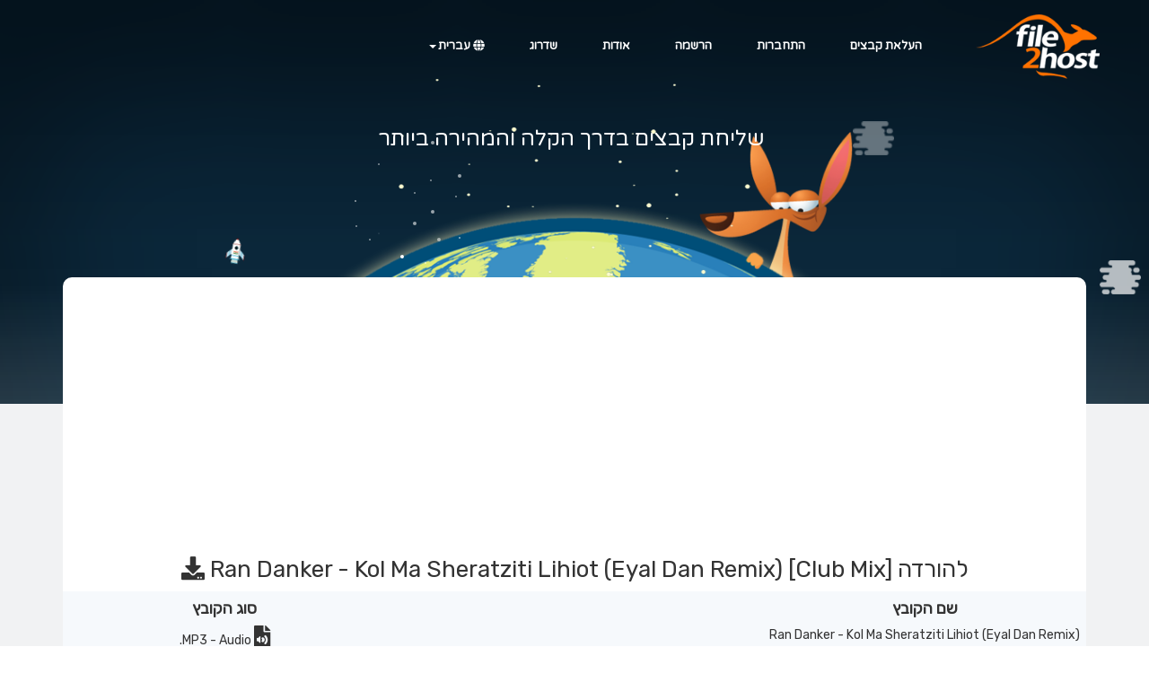

--- FILE ---
content_type: text/html; charset=UTF-8
request_url: https://f2h.io/3ywao1zw5pxy
body_size: 11371
content:



<!DOCTYPE html>
<html lang="he">

<head>
    <!-- Google tag (gtag.js) -->
    <script async src="https://www.googletagmanager.com/gtag/js?id=G-CDNEN3WQ1W"></script>
    <script>
      window.dataLayer = window.dataLayer || [];
      function gtag(){dataLayer.push(arguments);}
      gtag('js', new Date());

      gtag('config', 'G-CDNEN3WQ1W');
    </script>

    <script async src="https://fundingchoicesmessages.google.com/i/pub-2238748861462076?ers=1" nonce="k6Zyg2GCyl8d6KaqrpzUJw"></script><script nonce="k6Zyg2GCyl8d6KaqrpzUJw">(function() {function signalGooglefcPresent() {if (!window.frames['googlefcPresent']) {if (document.body) {const iframe = document.createElement('iframe'); iframe.style = 'width: 0; height: 0; border: none; z-index: -1000; left: -1000px; top: -1000px;'; iframe.style.display = 'none'; iframe.name = 'googlefcPresent'; document.body.appendChild(iframe);} else {setTimeout(signalGooglefcPresent, 0);}}}signalGooglefcPresent();})();</script>


    <!-- Meta Tags -->
    <meta charset="utf-8">
    <meta http-equiv="X-UA-Compatible" content="IE=edge">
    <meta name="viewport" content="width=device-width, initial-scale=1">
    <meta name="author" content="nedjai">
    <link href="https://f2h.io/favicon.ico" rel="icon" type="image/x-icon" />
    <meta name="theme-color" content="#05253a" />

    <!-- Facebook -->
    <meta property="og:image" content="https://f2h.io/img/logo_face.png">
    <meta property="og:image:type" content="image/png">
    <meta property="og:image:width" content="354">
    <meta property="og:image:height" content="354">
    <meta property="fb:app_id" content="118220558190427">


    <!-- Tittle -->
    <title>Ran Danker - Kol Ma Sheratziti Lihiot (Eyal Dan Remix) [Club Mix] להורדה | F2H</title>
    <meta name="keywords" content="Ran Danker - Kol Ma Sheratziti Lihiot (Eyal Dan Remix) [Club Mix],f2h,F2H,Ran Danker - Kol Ma Sheratziti Lihiot (Eyal Dan Remix) [Club Mix].mp3,Ran Danker - Kol Ma Sheratziti Lihiot (Eyal Dan Remix) [Club Mix] להורדה,Ran Danker - Kol Ma Sheratziti Lihiot (Eyal Dan Remix) [Club Mix].mp3 להורדה" />
    <meta name="description" content="עמוד הורדת הקובץ Ran Danker - Kol Ma Sheratziti Lihiot (Eyal Dan Remix) [Club Mix] להורדה הורד עכשיו את Ran Danker - Kol Ma Sheratziti Lihiot (Eyal Dan Remix) [Club Mix] להורדה הרשם ל F2H ותוכל לשלוח ולקבל קבצים גדולים ולקבל קישור הורדה"/>

    <meta http-equiv="content-language" content="he" />

            <!-- link alternate lang -->
        <link href="https://f2h.io/en/3ywao1zw5pxy" rel="alternate"  hreflang="en" />
            <link href="https://f2h.io/he/3ywao1zw5pxy" rel="alternate"  hreflang="he" />
            <link href="https://f2h.io/ru/3ywao1zw5pxy" rel="alternate"  hreflang="ru" />
            <link href="https://f2h.io/es/3ywao1zw5pxy" rel="alternate"  hreflang="es" />
            <link href="https://f2h.io/pt/3ywao1zw5pxy" rel="alternate"  hreflang="pt" />
            <link href="https://f2h.io/fr/3ywao1zw5pxy" rel="alternate"  hreflang="fr" />
            <link href="https://f2h.io/ar/3ywao1zw5pxy" rel="alternate"  hreflang="ar" />
            
        <link href="https://f2h.io/3ywao1zw5pxy" rel="alternate"  hreflang="x-default" />
                <link rel="canonical" href="https://f2h.io/3ywao1zw5pxy" />
        
    <!-- Stylesheet -->
    <link href="https://f2h.io/css/bootstrap.min.css" rel="stylesheet">
    <link href="https://f2h.io/css/style.css?ver=3" rel="stylesheet">
    <link href="https://f2h.io/css/responsive.css" rel="stylesheet">
<!--    <link href="--><!--/css/flaticon.css" rel="stylesheet">-->
    <link href="https://f2h.io/css/fontawesome/css/fontawesome-all.min.css" rel="stylesheet">
    <link href="https://f2h.io/css/animate.css" rel="stylesheet" />
<!--    <link href=--><!--/"css/select2.min.css" rel="stylesheet" />-->


    <!--[if lt IE 9]>
    <script src="https://f2h.io/js/html5shiv.min.js"></script>
    <script src="https://f2h.io/js/respond.min.js"></script>
    <![endif]-->

<script type="application/ld+json">
    {
      "@context": "https://schema.org",
      "@type": "BreadcrumbList",
      "itemListElement": [{
        "@type": "ListItem",
        "position": 1,
        "name": "Ran Danker - Kol Ma Sheratziti Lihiot (Eyal Dan Remix) [Club Mix] להורדה"
      }]
    }
    </script>
    <script>
// Function to setup observer
function setupObserver(targetNode) {
    console.log('Setting up observer for targetNode:', targetNode);

    // Create an observer instance
    var observer = new MutationObserver(function(mutations) {
        mutations.forEach(function(mutation) {
            // check if the ad status has changed
            if (mutation.type === 'attributes' && mutation.attributeName === 'data-anchor-status') {
                var adStatus = targetNode.getAttribute('data-anchor-status');
                var headline = document.querySelector('.headline_inner_download');

                if (adStatus === 'displayed') {
                    headline.style.top = '35%';  // adjust as needed when ad is displayed
                } else if (adStatus === 'dismissed') {
                    headline.style.top = '20%';  // adjust as needed when ad is not displayed or dismissed
                }
            }
        });
    });

    // configuration of the observer
    var config = { attributes: true, attributeFilter: ['data-anchor-status'] };

    // pass in the target node, as well as the observer options
    observer.observe(targetNode, config);
}

// Function to check for the ad's existence
function checkForAd() {
	var targetNode = document.querySelector('.adsbygoogle-noablate[data-anchor-status]');

	if (targetNode) {
		clearInterval(checkInterval);  // stop checking once the ad is found
		setupObserver(targetNode);
	}
}

// Only apply the fix for viewports that are 480px or less in width
if (window.matchMedia('(max-width: 480px)').matches) {
	var checkInterval = setInterval(checkForAd, 500);
}

</script>
    
            <link href="https://f2h.io/css/bootstrap-rtl.css" rel="stylesheet">
            <link href="https://f2h.io/css/RTL.css?ver=2" rel="stylesheet">
  
</head>
<!-- BODY START -->
<body data-spy="scroll" data-offset="80">

<!--&lt;!&ndash; PREELOADER START &ndash;&gt;-->
<!--<div class="se-pre-con">-->
<!--<div class="timer"><span>Wait ...</span></div>-->
<!--</div>-->
<!--&lt;!&ndash; END PREELOADER &ndash;&gt;-->


            <script src="https://f2h.io/js/jquery.min_1.11.3.js"></script>
        <!-- HEADER START -->
<header class="not-index-header">
    <div class="animation-header"><!-- HEADRR ANIMATION -->
        <span class='stars'></span>
        <span class="starsbg"></span>
        <span class="earth-clouds-two"></span>
        <span class="earth-clouds"></span>
        <span class="white-background-header"></span>
        <span class="download_earth"></span>
        <span class="space-ship"></span>
        <span class="starsbg"></span>

    </div><!-- END HEADER ANIMATION -->
        


    <nav class="navbar megamenu" style="margin-bottom: 0px;"><!-- MENU START -->
        <div class="container">
            <div class="navbar-header">
                <button type="button" class="navbar-toggle offcanvas-toggle pull-right" data-toggle="offcanvas" data-target="#js-bootstrap-offcanvas">
                    <span class="sr-only">ניווט מהיר</span>
                    <span class="icon-bar"></span>
                    <span class="icon-bar"></span>
                    <span class="icon-bar btmone"></span>
                </button>

                <div class="row">
                    <a class="navbar-brand" style="height: auto" href="https://f2h.io"><img src="/img/file2host-logo.png" height="80%" width="80%" title="העלאת קבצים" alt="העלאת קבצים"></a><!-- LOGO -->
                </div>
            </div>
            <div id="js-bootstrap-offcanvas" class="navbar-offcanvas navbar-offcanvas-touch main-nav">
                <ul class="nav navbar-nav navbar-right">
                    <li><a href="https://f2h.io">העלאת קבצים</a></li>
                                         <li><a href="https://f2h.io/pages/login">התחברות</a></li>
                     <li><a href="https://f2h.io/pages/register/">הרשמה</a></li>
                     <li><a href="https://f2h.io/pages/about">אודות</a></li>
                                        <li><a href="https://f2h.io/pages/upgrade">שדרוג</a></li>



                    <!-- Drowdown button -->
                    
                    <li class="dropdown"><!-- DROPDOWN MENU -->
                    <a href="#" class="dropdown-toggle"  role="button" data-toggle="dropdown" aria-haspopup="true" aria-expanded="false"><i class="fa fa-globe" aria-hidden="true"></i> עברית<span class="caret"></span></a>
                    <!-- Dropdown content -->
                      <ul class="dropdown-menu" role="menu" >
                          <li class="dropdown-header">בחירת שפה</li>
                          <li class="text-center" dir="ltr"><small><a href="https://f2h.io/en/3ywao1zw5pxy">English</a></small></li><li class="text-center" dir="rtl"><small><a href="https://f2h.io/he/3ywao1zw5pxy">עברית</a></small></li><li class="text-center" dir="ltr"><small><a href="https://f2h.io/ru/3ywao1zw5pxy">Русский</a></small></li><li class="text-center" dir="ltr"><small><a href="https://f2h.io/es/3ywao1zw5pxy">Español</a></small></li><li class="text-center" dir="ltr"><small><a href="https://f2h.io/pt/3ywao1zw5pxy">Português</a></small></li><li class="text-center" dir="ltr"><small><a href="https://f2h.io/fr/3ywao1zw5pxy">Français</a></small></li><li class="text-center" dir="ltr"><small><a href="https://f2h.io/ar/3ywao1zw5pxy">العَرَبِيَّة</a></small></li>                      </ul>
                    </li>
                </ul>
            </div>
        </div>
    </nav><!-- END NAV -->

    <script type="text/javascript">
                    function doLogout() {
                        document.cookie = "user=; expires=Thu, 01 Jan 1970 00:00:01 GMT; path=/; domain=.f2h.io";
                        window.location.reload();
                    }
                    function loginFace() {
                        var win = window.open('https://www.facebook.com/v2.5/dialog/oauth?client_id=118220558190427&state=8aaa5a2d8eb98dad47359385c9aa58a9&response_type=code&sdk=php-sdk-5.0.0&redirect_uri=https%3A%2F%2Ff2h.io%2Fincluds%2Ffacebook%2Flogin-callback.php&scope=email%2Cpublic_profile', 'Login',"width=500,height=500,scrollbars=no");
                    }
                    function goMobile() {
                        document.cookie = "mobile=; expires=Thu, 01 Jan 1970 00:00:01 GMT; path=/; domain=.f2h.io";
                        window.location.reload();
                    }
    </script>


    
        </header>
    

                

    <form name='myform' id='myform' method='post' action='https://f2h.io/thanks/3ywao1zw5pxy|329322712e45b831d3ddce9abb3e394d'></form>
    <script src="https://f2h.io/includs/scripts/download.js"></script>
    <script>
        var maxSec = 10;
    </script>

    <!--</header><!-- END HEADER -->

    <div class="container">
        <!-- START HEADLINE -->

        <div class="row headline_inner_download center-align">
            <div class="col-md-12">

                <h3 style=" display: inline-block;">  שליחת קבצים בדרך הקלה <span class="wow fadeIn" data-wow-delay="0.2s">והמהירה ביותר</span></h3>
                <!-- TITTLE -->


            </div>
        </div>


    </div><!-- END HEADLINE -->

    </header>


    <section id="not-index-page" style="background: #f1f2f3;">
        <!-- CONTENT -->

        <div class="container">
            <!-- CONTAINER -->
            <!--            <div class="top-background">-->
            <div class="upper-container" style="padding-right: 0px; padding-left: 0px; overflow: hidden;">


                <div class="row text-center" style="height: 110px;">
					                        <div id="wrapfabtest">
                            <div class="adBanner">
                            </div>
                        </div>
                        <div class="modal fade" id="adBlockerPopup" tabindex="-1" role="dialog"
                             aria-labelledby="myModalLabel">
                            <div class="modal-dialog" role="document">
                                <div class="modal-content">
                                    <div class="modal-header">
                                        <button type="button" class="close"
                                                onclick="gtag('event','Click close (close adblock modal)')"
                                                data-dismiss="modal" aria-label="Close"><span
                                                    aria-hidden="true">&times;</span></button>
                                        <h4 class="modal-title text-center"
                                            id="myModalLabel">שמנו לב שחוסם הפרסומות שלך מופעל</h4>
                                    </div>
                                    <div class="modal-body">
                                        <div>
                                            <p>
												כדי להמשיך להינות משימוש חופשי באתר,  אנא כבו את חוסם הפרסומות.                                            </p>
                                            <p class="text-warning">
                                                <strong>כאשר חוסם הפרסומות מופעל, זמן ההמתנה להורדת הקובץ - ארוך מהרגיל.</strong>
                                            </p>
                                            <p>
												עזרה לכיבוי חוסם הפרסומות <a
                                                        target="_blank"
                                                        href="https://www.google.com/search?q=how+to+disable+your+ad+blocker">לחץ כאן.</a>
                                            </p>
                                        </div>
                                    </div>
                                    <div class="modal-footer">
                                        <button type="button" class="btn btn-primary" id="adBlockerPopupRefresh">
                                            <i class="fa fa-refresh"
                                               aria-hidden="true"></i>כיביתי את חוסם הפרסומות                                        </button>
                                        <button type="button" class="btn btn-primary" id="adBlockerPopupNoThanks">
                                            <i class="fa fa-refresh" aria-hidden="true"></i>בפעם אחרת                                        </button>
                                    </div>
                                </div>
                            </div>
                        </div>

                        <style>
                            .adBanner {
                                background-color: transparent;
                                height: 1px;
                                width: 1px;
                            }

                            #adBlockerPopup .modal-header {
                                background: #e74c3c;
                                color: #fff;
                            }

                            #adBlockerPopup .modal-header h4 {
                                color: #fff;
                            }

                            #adBlockerPopup .modal-footer {
                                text-align: center;
                            }

                            #adBlockerPopup .modal-footer i {
                                color: #fff;
                                padding-right: 5px;
                            }

                            #adBlockerPopup .modal-footer .btn {
                                width: 230px;
                                height: 40px;
                                font-size: 17px;
                            }

                            .wrap {
                                word-wrap: break-word;
                                display: inline-block;
                                width: 90%;
                            }

                            .responsive_1 {
                                width: 320px;
                                height: 100px;
                            }

                            @media (min-width: 500px) {
                                .responsive_1 {
                                    width: 320px;
                                    height: 100px;
                                }
                            }

                            @media (min-width: 800px) {
                                .responsive_1 {
                                    width: 728px;
                                    height: 90px;
                                }
                            }

                            @media (min-width: 1000px) {
                                .responsive_1 {
                                    width: 970px;
                                    height: 250px;
                                }
                            }

                            ‎
                        </style>
                        <script type="text/javascript">
                            /* Adblock */
                            function detectMob() {
                                const toMatch = [
                                    /Android/i,
                                    /webOS/i,
                                    /iPhone/i,
                                    /iPad/i,
                                    /iPod/i,
                                    /BlackBerry/i,
                                    /Windows Phone/i
                                ];

                                return toMatch.some((toMatchItem) => {
                                    return navigator.userAgent.match(toMatchItem);
                                });
                            }

                            $(document).ready(function () {
                                (function () {
                                    var adBlockFlag = document.createElement('div');
                                    adBlockFlag.innerHTML = '&nbsp;';
                                    adBlockFlag.className = 'adsbox';
                                    $('body').append(adBlockFlag);
                                    window.setTimeout(function () {
                                        if (adBlockFlag.offsetHeight === 0) {
                                            showAdBlockPopUp();
                                            $('#show-adblock-warning').show();
                                            $('body').addClass('adblock');
                                        }
                                        adBlockFlag.remove();
                                    }, 100);

                                    function showAdBlockPopUp() {
                                        var adBlockerPopup = $('#adBlockerPopup');
                                        adBlockerPopup.modal({
                                            backdrop: 'static',
                                            keyboard: false
                                        });
                                        if (!detectMob()) {
                                            maxSec = 90
                                            adBlockerPopup.modal('show');
                                        }
                                    }

                                    $(document).on('click', '#adBlockerPopupRefresh', function () {
                                        gtag('event', 'Click reload (disabled adblock)')
                                        location.reload();
                                    });

                                    $(document).on('click', '#adBlockerPopupNoThanks', function () {
                                        gtag('event', 'Click no-thanks (adblock)')
                                        $('#adBlockerPopup').modal('hide');
                                    });

                                })();
                            });
                            /* Adblock */
                        </script>
                        ‎
                        <script async src="//pagead2.googlesyndication.com/pagead/js/adsbygoogle.js"></script>
                        <!-- נייד למעלה רספונסיבי -->
                        <ins class="adsbygoogle responsive_1" style="display:inline-block;"
                             data-ad-client="ca-pub-2238748861462076" data-ad-slot="7804432786"
                             data-ad-format="auto"></ins>
                        <script>
                            (adsbygoogle = window.adsbygoogle || []).push({});
                        </script>
					

                </div>

                <style>
                    .piramids {
                        background-attachment: fixed;
                        background-image: url(/img/stars_fix.gif);
                        background-repeat: repeat;
                        background-position: center;
                        background-size: auto;
                    }
                </style>

                <!--background: #f6f9fc;"--->
                <div class="row text-center" itemscope="itemscope" itemtype="https://schema.org/SoftwareApplication"
                     style="padding-bottom: 20px;">
					
					

                    <div class="row text-center" style="margin: auto; width: 90%;  direction: ltr;">

                        <h1 style="font-size: 26px;">


							<span class="wrap"><i class="fa fa-download" aria-hidden="true"></i> Ran Danker - Kol Ma Sheratziti Lihiot (Eyal Dan Remix) [Club Mix] להורדה</span>                        </h1>
                    </div>

                    <div class="row" style="margin: auto; margin-bottom: 3%;  background-color: #f6f9fc; ">
                        <div class="col-md-4">
                            <div class="row" style="margin-bottom: 30px;">
                                <h4><strong>שם הקובץ</strong></h4>
                                <span class="wrap" itemprop="name">Ran Danker - Kol Ma Sheratziti Lihiot (Eyal Dan Remix) [Club Mix].mp3</span>
                            </div>

                            <div class="row" style="margin-bottom: 10px;">
                                <h4><strong>גודל</strong></h4>
                                <span>( 8.34 MB )</span>
                            </div>
                        </div>


                        <div class="col-md-4">
							                                <script async src="//pagead2.googlesyndication.com/pagead/js/adsbygoogle.js"></script>
                                <!— download middle —>
                                <ins class="adsbygoogle" style="display:block" data-ad-client="ca-pub-2238748861462076"
                                     data-ad-slot="2763352531" data-ad-format="auto"></ins>
                                <script>
                                    (adsbygoogle = window.adsbygoogle || []).push({});
                                </script>

							

                        </div>


                        <div class="col-md-4">
                            <div class="row" style="margin-bottom: 30px;">
                                <h4><strong>סוג הקובץ</strong></h4>
                                <span><i style="font-size: 24px;" class="fa fa-file-audio"
                                         aria-hidden="true"></i></span>
								MP3
								                                    <span> - Audio.</span>
								                            </div>
                            <div class="row" style="margin-bottom: 10px;">
                                <h4><strong>תיאור</strong></h4>
								                                    <p> - </p>
								                            </div>
                        </div>
                    </div>


                    <!-- AddToAny BEGIN -->
                    <style>
                        #my_centered_buttons {
                            display: flex;
                            justify-content: center;
                        }
                    </style>

                    <div class="a2a_kit a2a_kit_size_32 a2a_default_style" id="my_centered_buttons">
                        <a class="a2a_dd" href="https://www.addtoany.com/share"></a>
                        <a class="a2a_button_whatsapp"></a>
                        <a class="a2a_button_sms"></a>
                        <a class="a2a_button_facebook"></a>
                        <a class="a2a_button_twitter"></a>
                        <a class="a2a_button_email"></a>
                        <a class="a2a_button_telegram"></a>
                        <a class="a2a_button_facebook_messenger"></a>
                        <a class="a2a_button_google_gmail"></a>
                    </div>
                    <script>
                        var a2a_config = a2a_config || {};
                        a2a_config.onclick = 1;
                        a2a_config.num_services = 10;
                    </script>
                    <script async src="https://static.addtoany.com/menu/page.js"></script>
                    <!-- AddToAny END -->


                    <script type="text/javascript">
                        $(document).ready(function () {
                            $('[data-toggle="tooltip"]').tooltip({
                                html: true
                            });

                            document.getElementById("copy-button").onclick = function () {
                                document.getElementById("copy-input").select();
                                document.execCommand('copy');

                            }
                        });
                    </script>
                    <div class="row text-center" style="margin:auto;  padding-bottom: 30px;">
                        <h4><i class="fa fa-link" aria-hidden="true"></i> קישור קצר:</h4>
                        <div class="input-group" style="width: 300px; margin:auto;">

                            <input type="text" class="form-control"
                                   onClick="this.setSelectionRange(0, this.value.length)"
                                   value="https://f2h.io/3ywao1zw5pxy" placeholder="Some path" id="copy-input">
                            <span class="input-group-btn">
                            <button class="btn btn-default" type="button" id="copy-button" data-toggle="tooltip"
                                    data-placement="bottom" title="העתקה ללוח">
                                <i class="fa fa-clipboard" aria-hidden="true"></i> העתקה                            </button>
                            <button class="btn btn-default" type="button" id="copy-button1" data-toggle="tooltip"
                                    data-placement="bottom"
                                    title="<img style='border-radius: 15px;' src='https://chart.googleapis.com/chart?chs=125x125&cht=qr&chl=https://f2h.io/3ywao1zw5pxy&choe=UTF-8'>">
                                <i class="fa fa-qrcode" aria-hidden="true"></i> QR
                            </button>
                        </span>
                        </div>
                    </div>

                    <div class="row" style="margin: auto;  padding-left: 15px; ">

						                        <h4 style="direction: ltr;" class="wrap"> דירוג הקובץ Ran Danker - Kol Ma Sheratziti Lihiot (Eyal Dan Remix) [Club Mix] </h4>
						                            <h4>
                                <small>
                                    <span>0</span> /
                                    <span>0</span> הצבעות                                </small>
                            </h4>
							

                        <link rel="stylesheet" href="https://f2h.io/css/fontawesome-stars-o.css">
                        <div id="loadingDiv" style="display:none;">
                            <i class="fa fa-spinner fa-spin"></i>
                        </div>

                        <select id="rating-stars">

                            <option value="1">1</option>
                            <option value="2">2</option>
                            <option value="3">3</option>
                            <option value="4">4</option>
                            <option value="5">5</option>
                        </select>

                        <input id="rating-id" value="1549897" hidden>

                        <script src="https://f2h.io/js/jquery.barrating.min.js"></script>
                        <script type="text/javascript">
                            $(function () {
                                var initial_Rating = '0'
                                initial_Rating = initial_Rating.replace(",", ".");

                                $('#rating-stars').barrating({
                                    theme: 'fontawesome-stars-o',
                                    initialRating: initial_Rating,
                                    readonly: !(1)

                                });
                                // $('select').barrating('set', value);

                            });
                        </script>

                    </div>

                    <style>
                        @media (min-width: 400px) {
                            .download-button {
                                width: 100%;
                                margin: auto;
                            }
                        }

                        @media (min-width: 800px) {
                            .download-button {
                                width: 100%;
                                margin: auto;
                            }
                        }

                        .btn-download {
                            color: #ffffff;
                            background-color: #19A8A1;
                            border-color: #52BDB8;
                        }

                        .btn-download:hover,
                        .btn-download:focus,
                        .btn-download:active,
                        .btn-download.active,
                        .open .dropdown-toggle.btn-download {
                            color: #ffffff;
                            background-color: #52BDB8;
                            border-color: #52BDB8;
                        }

                        .btn-download:active,
                        .btn-download.active,
                        .open .dropdown-toggle.btn-download {
                            background-image: none;
                        }

                        .btn-download.disabled,
                        .btn-download[disabled],
                        fieldset[disabled] .btn-download,
                        .btn-download.disabled:hover,
                        .btn-download[disabled]:hover,
                        fieldset[disabled] .btn-download:hover,
                        .btn-download.disabled:focus,
                        .btn-download[disabled]:focus,
                        fieldset[disabled] .btn-download:focus,
                        .btn-download.disabled:active,
                        .btn-download[disabled]:active,
                        fieldset[disabled] .btn-download:active,
                        .btn-download.disabled.active,
                        .btn-download[disabled].active,
                        fieldset[disabled] .btn-download.active {
                            background-color: #19A8A1;
                            border-color: #52BDB8;
                        }

                        .btn-download .badge {
                            color: #19A8A1;
                            background-color: #ffffff;
                        }

                        ‎
                    </style>
                    ‎
                    <div class="row text-center">
                        <div class="download-button" style="margin: auto;">
                            <script async
                                    src="https://pagead2.googlesyndication.com/pagead/js/adsbygoogle.js?client=ca-pub-2238748861462076"
                                    crossorigin="anonymous"></script>
                            <!-- test -->
                            <ins class="adsbygoogle"
                                 style="display:block"
                                 data-ad-client="ca-pub-2238748861462076"
                                 data-ad-slot="4435800388"
                                 data-ad-format="auto"
                                 data-full-width-responsive="true"></ins>
                            <script>
                                (adsbygoogle = window.adsbygoogle || []).push({});
                            </script>
                            <div class="row" style="margin: auto;  padding-bottom: 3%;">
                                <div id="downloadButton">
                                    <a class="btn btn-lg btn-download" onclick="startDownload(event)"
                                       data-toggle="collapse"
                                       href="#collapseDownload" aria-expanded="true" aria-controls="collapseDownload"><i
                                                class="fa fa-cloud-download"
                                                aria-hidden="true"></i> לחץ כאן על מנת להוריד את הקובץ                                    </a>
                                </div>
                                <div id="downloadButton3" style="display: none;">
                                    <a href="#" class="btn btn-lg btn-success" onclick="startDownload2(event)"><i
                                                class="fa fa-cloud-download"
                                                aria-hidden="true"></i> לחץ כאן על מנת להוריד את הקובץ</a>
                                </div>

                                <div id="downloadButton2" style="display: none;">
                                    <div id="collapseDownload" class="collapse" style=" margin: auto;">
                                        <strong>
											ניתן להוריד בעוד <span id="timer"></span> שניות                                        </strong>
                                        <script async
                                                src="https://pagead2.googlesyndication.com/pagead/js/adsbygoogle.js?client=ca-pub-2238748861462076"
                                                crossorigin="anonymous"></script>
                                        <!-- test -->
                                        <ins class="adsbygoogle"
                                             style="display:block"
                                             data-ad-client="ca-pub-2238748861462076"
                                             data-ad-slot="4435800388"
                                             data-ad-format="auto"
                                             data-full-width-responsive="true"></ins>
                                        <script>
                                            (adsbygoogle = window.adsbygoogle || []).push({});
                                        </script>
                                        <p class="text-warning" id="show-adblock-warning" style="display: none;">
                                            <strong>כאשר חוסם הפרסומות מופעל, זמן ההמתנה להורדת הקובץ - ארוך מהרגיל.</strong>
                                        </p>
                                        <div class="progress progress-striped active"
                                             style="width: 300px; margin: auto;" role="progressbar" aria-valuemin="0"
                                             aria-valuemax="100">
                                            <div class="progress-bar progress-bar-info" style="width:100%"></div>
                                        </div>
                                    </div>
                                </div>

                            </div>
                        </div>
                    </div>
                    <div class="row text-center" style="margin:auto;  width: 100%; ">


						                            <style>
                                .responsive_down {
                                    width: 320px;
                                    height: 100px;
                                }

                                @media (min-width: 500px) {
                                    .responsive_down {
                                        width: 320px;
                                        height: 100px;
                                    }
                                }

                                @media (min-width: 800px) {
                                    .responsive_down {
                                        width: 728px;
                                        height: 90px;
                                    }
                                }

                                @media (min-width: 1000px) {
                                    .responsive_down {
                                        width: 970px;
                                        height: 250px;
                                    }
                                }

                                ‎
                            </style>
                            ‎
                            <script async src="//pagead2.googlesyndication.com/pagead/js/adsbygoogle.js"></script>
                            <!-- נייד למעלה רספונסיבי -->
                            <ins class="adsbygoogle responsive_down" style="display:inline-block;"
                                 data-ad-client="ca-pub-2238748861462076" data-ad-slot="7804432786"
                                 data-ad-format="auto"></ins>
                            <script>
                                (adsbygoogle = window.adsbygoogle || []).push({});
                            </script>

						                    </div>

                    <div class="">


                        <svg class="" preserveAspectRatio="xMidYMax meet" class="svg-separator sep11"
                             viewBox="0 0 1600 100" style="display: block;" data-height="100">
                            <polygon class="" style="fill:  #ffff;"
                                     points="-40,63.667 19.833,3.833 80,64 140,4 200,64 260,4 320,64 380,4 440,64 500,4 560,64 620,4 680,64 740,4 800,64 860,4 920,64 980,4 1040,64 1100,4 1160,64 1220,4 1280.333,64.333 1340.333,4.333 1400,64 1460,4 1520,64 1578,6 1636,64 1636,104 -40,104 "></polygon>
                            <polygon class="" style="opacity: 1;fill: #f89406;"
                                     points="-40,86 20,26 80,86 140,26 200,76 260,4 200,64 140,4 80,64 19.833,3.833 -40,63.667 "></polygon>
                            <polygon class="" style="opacity: 1;fill: #eb9532;"
                                     points="1159,69 1220,8 1281,73 1340,14 1399,73 1460,12 1521,73 1578,16 1634,72 1636,73.333 1636,64 1578,6 1520,64 1460,4 1400,64 1340.333,4.333 1280.333,64.333 1220,4 1160,64 1100,4 1040,64 1100,10 "></polygon>
                        </svg>


                        <div class="col-md-2 text-left" style="margin-left: 30px; margin-right: 30px;">
                            <span style="font-size: 12px;"><i class="fa fa-exclamation-triangle" aria-hidden="true"></i><a
                                        href="https://f2h.io/pages/contact" style="text-decoration: none; color: black;"
                                        target="_blank"> דווח על קובץ מפר</a></span>
                        </div>
                    </div>


                </div>
    </section>

    <svg class="bottomRightRounded" xmlns="http://www.w3.org/2000/svg" version="1.1" width="100%" height="100"
         viewBox="0 20 50 80" preserveAspectRatio="none">
        <path fill="#f1f2f3" d="M0,101 C15,100 35,50 50,50 L50,50 C65,50 85,100 100,100 Z"></path>
    </svg>
    <section class="faq" id="faq" style="padding-top: 55px;">
        <div class="container">

            <div class="section-header wow fadeIn animated animated" data-wow-offset="10" data-wow-duration="1.5s"
                 style="visibility: visible; animation-duration: 1.5s; animation-name: fadeIn;">

                <h2>FAQ</h2>

                <div class="section-description">
					שאלות נפוצות                </div>

            </div>
            <div class="faq-info">
                <div class="row">

                    <div class="col-md-4 wow fadeIn animated animated" data-wow-offset="10" data-wow-duration="1.5s"
                         style="visibility: visible; animation-duration: 1.5s; animation-name: fadeIn;">

                        <h3>איזה קבצים אני יכול לשלוח?</h3>

                        <p><strong>כל סוגי הקבצים נתמכים!</strong><br> אנחנו מאפשרים לעלות את כל סוגי הקבצים. שים לב, יש לכבד את תנאי השימוש באתר - אסורה העלאה של קבצים מפרים.</p>
                    </div>


                    <div class="col-md-4 wow fadeIn animated animated" data-wow-offset="10" data-wow-duration="1.5s"
                         style="visibility: visible; animation-duration: 1.5s; animation-name: fadeIn;">

                        <h3>איך מעלים קבצים?</h3>

                        <p><strong>בחירת קבצים או גרירה</strong>.<br> על מנת להעלות קבצים יש ללחוץ על התיבה בעמוד הבית או לגרור קבצים לכל מקום בעמוד עצמו. ההעלאה תתחיל מיד.</p>
                    </div>


                    <div class="col-md-4 wow fadeIn animated animated" data-wow-offset="10" data-wow-duration="1.5s"
                         style="visibility: visible; animation-duration: 1.5s; animation-name: fadeIn;">

                        <h3>איך לשלוח קבצים גדולים באימייל?</h3>

                        <p><strong>פשוט מאד</strong>.<br> מיד לאחר העלאת הקבצים לחץ על הכפתור 'שלח במייל'. אפשרות נוספת היא פשוט להעתיק את הקישור ישירות לתוך המייל. <br> אנחנו מציעים גם אופציה ליבוא מהיר והשלמה אוטומטית של אנשי הקשר מחשבון ה Gmail.</p>
                    </div>

                </div>

                <div class="row">

                    <div class="col-md-4  wow fadeIn animated animated" data-wow-offset="10" data-wow-duration="1.5s"
                         style="visibility: visible; animation-duration: 1.5s; animation-name: fadeIn;">

                        <h3>האם אני יכול למחוק את הקובץ שהעלאתי?</h3>

                        <p><strong>כן</strong>.<br> שמור את 'קישור המחיקה' שתקבל מאיתנו, כך שתוכל במועד מאוחר יותר להשתמש בו ולמחוק את הקובץ. <br> משתמשים רשומים יכולים לנהל את הקבצים שלהם.</p>
                    </div>


                    <div class="col-md-4 wow fadeIn animated animated" data-wow-offset="10" data-wow-duration="1.5s"
                         style="visibility: visible; animation-duration: 1.5s; animation-name: fadeIn;">

                        <h3>למה הקובץ שלי הוסר?</h3>

                        <p><strong>פג תוקף או מפר את תנאי השימוש</strong>.<br> במידה ובחרת תאריך תפוגה לקובץ הוא ימחק באותו תאריך. קבצים המפרים את תנאי השימוש ימחקו לאלתר.</p>
                    </div>


                    <div class="col-md-4 wow fadeIn animated animated" data-wow-offset="10" data-wow-duration="1.5s"
                         style="visibility: visible; animation-duration: 1.5s; animation-name: fadeIn;">

                        <h3>השירות ניתן בחינם?</h3>

                        <p><strong>כן</strong>.<br> File2Host תמיד ישאר חופשי לשימוש. בנוסף, אנחנו מציעים חבילות נוספות למשתמשים מתקדמים.</p>
                    </div>

                </div>

                <div class="row">

                    <div class="col-md-4  wow fadeIn animated animated" data-wow-offset="10" data-wow-duration="1.5s"
                         style="visibility: visible; animation-duration: 1.5s; animation-name: fadeIn;">

                        <h3>איך ניתן להוריד את הקובץ                            - Ran Danker - Kol ...</h3>

                        <p><strong>פשוט</strong>.<br> לחיצה על כפתור ההורדה, השרת שלנו מכין את קישור ההורדה ברגע שהקישור מוכן - לחיצה נוספת על כפתור ההורדה החדש שנוצר.</p>
                    </div>


                    <div class="col-md-4  wow fadeIn animated animated" data-wow-offset="10" data-wow-duration="1.5s"
                         style="visibility: visible; animation-duration: 1.5s; animation-name: fadeIn;">

                        <h3>מהו משך הזמן בו הקבצים שלי יהיו זמינים?</h3>

                        <p><strong>כמה שתבחר</strong>.<br> ניתן לבחור תאריך תפוגה או להישאר בברית מחדל שלנו - הקבצים זמינים תמיד!</p>
                    </div>


                    <div class="col-md-4  wow fadeIn animated animated" data-wow-offset="10" data-wow-duration="1.5s"
                         style="visibility: visible; animation-duration: 1.5s; animation-name: fadeIn; z-index: 11">

                        <span class="kangaroo-with-sign"></span>
                        <div class="text-sign">יש שאלות?</div>
                    </div>


                </div>
            </div>

        </div>

    </section>
    <svg class="topLeftRounded" xmlns="http://www.w3.org/2000/svg" version="1.1" width="100%" height="100"
         viewBox="50 20 50 80" preserveAspectRatio="none">
        <path fill="#042532" d="M0,103 C15,100 35,50 50,50 L50,50 C65,50 85,100 100,100 Z"></path>
    </svg>

    <script>
        $(document).ready(function () {
            $.get("https://serv65.f2h.co.il/ip.php", function (data) {
                if (!data || data === "") return;
                var url = "https://rest.f2h.io/files/getDownloadLink/50c029a8cb1f698af24b4a405ad74ca40234a9d7:1768974406";
                var hash = "8433d9854148ab0d13b961cf9d10b0927a667b11";
                $.post(url, {
                    ip: data,
                    id: "3ywao1zw5pxy",
                    count: 1,
                    tnx: 1,
                    hash: hash
                }, function (ans) {
                    const json = ans;
                    if (json === "") return;
                    $('#myform').attr('action', json);
                });
            });
        });
    </script>


              <footer id="footer-area"> <!-- START FOOTER -->
            <div class="container">
                <div class="row">
                    <div class="col-md-12">



                        <div class="row footer-links"><!-- FOOTER LINK -->
                            <div class="hosing-pakages col-md-3 wow fadeIn" data-wow-delay="0.1s">
                                <h4>File<b  style="color: #f27321;">2</b>Host</h4>
                                <ul>
                                    <li><a href="https://f2h.io/pages/upgrade">מנויים</a></li>
                                    <li><a href="https://f2h.io/pages/register/">הרשמה</a></li>
                                    <li><a href="https://f2h.io">העלאת קבצים</a></li>
                                </ul>
                            </div>

                            <div class="services-pakages col-md-3 wow fadeIn" data-wow-delay="0.3s">
                                <h4>תמיכה</h4>
                                <ul>
                                    <li><a href="https://f2h.io/pages/contact">יצירת קשר</a></li>
                                    <li><a href="https://f2h.io/pages/privacy">פרטיות</a></li>
                                    <li><a href="https://f2h.io/pages/terms">תנאי שימוש</a></li>

                                                                    </ul>
                            </div>

                            <div class="company-pakages col-md-3 wow fadeIn" data-wow-delay="0.5s">
                                <h4>אודותינו</h4>
                                <ul>
                                    <li><a href="https://f2h.io/pages/about">אודות</a></li>
                                    <li><a href="https://f2h.io/blog/">בלוג</a></li>
                                    <li><a href="https://f2h.io/pages/copyright">זכויות יוצרים</a></li>
                                    <li><a href="https://f2h.io/pages/accessibility">נגישות</a></li>
                                    <li><a href="https://f2h.io/pages/contact">יצירת קשר</a></li>
                                </ul>
                            </div>

                            <div class="col-md-3 footer-cntct-info wow fadeIn" data-wow-delay="0.7s">
                                <a class="footer-logo" href="https://f2h.io">File<span  style="color: #f27321;">2</span> host<b>.</b></a>


                                <div class="address">
                                    <span>
                                    <a href="https://www.facebook.com/File2Host/" target="_blank" rel="noopener" style="text-decoration: none;"> <i class="fab fa-facebook-square" aria-hidden="true"></i> </a>
                                    <a href="https://plus.google.com/u/0/115550316431765118115" target="_blank" rel="noopener" style="text-decoration: none;"> <i class="fab fa-google-plus-square" aria-hidden="true"></i> </a>
                                     <a href="#" rel="nofollow" target="_blank" style="text-decoration: none;"> <i class="fab fa-twitter" aria-hidden="true"></i> </a>
                                    <a href="https://f2h.io/pages/contact" style="text-decoration: none;"> <i class="fa fa-envelope" aria-hidden="true"></i> </a>



                                    </span>
                                </div>
                                <div class="mobandmail" style="text-align: right;">
                                    <span><b>שליחת קבצים גדולים בחינם</b>
                                    <p>File<b  style="color: #f27321;">2</b>host הוא שירות שליחת קבצים גדולים בחינם, ללא צורך בהרשמה.
שלח ושתף את הקבצים שלך בדרך המהירה ביותר וקבל קישור הניתן לשיתוף!</p>
                                    </span>
                                </div>
                            </div>


                        </div><!-- END FOOTER LINK -->

                    </div>

                </div>

                             <div id="copyrights">
                                <div class="row text-center">
                                <span><h4><small>כל הזכויות שמורות 2006-2026 © F2H.io , OrkaNet LTD</small></h4></span>
                                </div>
                            </div>
            </div>


        </footer><!-- END FOOTER -->



                 <!-- JAVASCRIPT -->
<!--                     <script src="--><!--/js/fontawesomejs.js"></script>-->
        <script src="https://f2h.io/js/wow.min.js"></script>
<!--        <script src="js/jquery.min.js"></script>-->
        <script src="https://f2h.io/js/bootstrap.min.js"></script>
                            <script src="https://f2h.io/js/text-changer-rtl.js"></script>
                    <script src="https://f2h.io/js/select2.min.js"></script>
        <script src="https://f2h.io/js/contact.js"></script>
        <script src="https://f2h.io/js/smoothscroll.js"></script>
        <script src="https://f2h.io/js/counter.js"></script>
                    <script src="https://f2h.io/js/page.js"></script>
           <script src="https://f2h.io/js/responsive-menu.js"></script>


        
<!--    <link href="--><!--/css/RTL.css" rel="stylesheet" />-->

<!--        <div id="feedback" class="btn" style="display: block;"><span style="font-size: large;" class="fa fa-comment"></span></div>-->

       <!--USERWAY --->
        <script type="text/javascript">
        var _userway_config = {
        // uncomment the following line to override default position
        position: 5,
        // uncomment the following line to override default language (e.g., fr, de, es, he, nl, etc.)
        language: 'en',
        // uncomment the following line to override color set via widget
        // color: 'null',
        account: 'xcnQgbOgYk'
        };
        </script>
        <script type="text/javascript" src="https://f2h.io/js/userway/widget.js"></script>
        </body><!-- END BODY -->


        </html>
        



--- FILE ---
content_type: text/html; charset=utf-8
request_url: https://www.google.com/recaptcha/api2/aframe
body_size: 268
content:
<!DOCTYPE HTML><html><head><meta http-equiv="content-type" content="text/html; charset=UTF-8"></head><body><script nonce="fsgKz2KrpoXCwF8qhBo9SQ">/** Anti-fraud and anti-abuse applications only. See google.com/recaptcha */ try{var clients={'sodar':'https://pagead2.googlesyndication.com/pagead/sodar?'};window.addEventListener("message",function(a){try{if(a.source===window.parent){var b=JSON.parse(a.data);var c=clients[b['id']];if(c){var d=document.createElement('img');d.src=c+b['params']+'&rc='+(localStorage.getItem("rc::a")?sessionStorage.getItem("rc::b"):"");window.document.body.appendChild(d);sessionStorage.setItem("rc::e",parseInt(sessionStorage.getItem("rc::e")||0)+1);localStorage.setItem("rc::h",'1768974412523');}}}catch(b){}});window.parent.postMessage("_grecaptcha_ready", "*");}catch(b){}</script></body></html>

--- FILE ---
content_type: text/css
request_url: https://f2h.io/css/style.css?ver=3
body_size: 16843
content:
/*------------------------------------------------------------------
 * Theme Name: SKYHOST - WHMCS & HTML Responsive Domain & Web Hosting Template
 * Author: coodiv
 * Author URI: http://coodiv.net/
 * Author URI: https://themeforest.net/user/coodiv
 * Description: A Bootstrap Responsive Domain & Web Hosting Template + WHMCS theme
 * Version: 1.0
 * Bootstrap v3.3.7 (http://getbootstrap.com)
 * Copyright 2017 coodiv.
 -------------------------------------------------------------------*/
/*------------------------------------------------------------------

[Table of contents]

1. General Styles                       ('line:47');
2. loeader Styles                       ('line:68');
3. megamenu Styles                      ('line:180');
4. header login Styles                  ('line:297');
5. header Styles                        ('line:389');
6. header animation Styles              ('line:495');
7. logo Styles                          ('line:809');
8. nav Styles                           ('line:867');
9. btn Styles                           ('line:932');
10. domain search Styles                ('line:963');
11. fetures Styles                      ('line:1122');
12. hosting plans Styles                ('line:1284');
13. facts Styles                        ('line:1711');
14. blog Styles                         ('line:2048');
15. footer Styles                       ('line:2038');
16. social icons Styles                 ('line:2479');
17. not index Styles                    ('line:2726');
18. hosting page Styles                 ('line:2738');
19. about us page Styles                ('line:3046');
20. domain search page Styles           ('line:3358');
21. 404 not found page Styles           ('line:3755');
22. blog page Styles                    ('line:3794');
23. blog post page Styles               ('line:3899');
24. contact us page Styles              ('line:4007');


[ THE END ]
-------------------------------------------------------------------*/
@import url('https://fonts.googleapis.com/css?family=Titillium+Web:200,300,400,600,700');
@import url('https://fonts.googleapis.com/css?family=Roboto:300,400,700');
@import url('https://fonts.googleapis.com/css?family=Open+Sans');
@import url('https://fonts.googleapis.com/css?family=Varela|Varela+Round');
@import url('https://fonts.googleapis.com/css?family=Rubik');

/*------------------------------------------------------------------
	1. General Styles
-------------------------------------------------------------------*/

body {
    /* font-family: 'Titillium Web', sans-serif;*/
    /*font-family: 'Open Sans' , sans-serif;*/
    font-family: 'Varela Round', sans-serif;
    overflow-x: hidden;
    /*background:  url(../img/main_cloud.png) repeat-x center bottom 210px;*/
    /*background-size: 100%;*/

}

* {
    -webkit-transition: all 0.2s ease-in-out;
    -moz-transition: all 0.2s ease-in-out;
    -o-transition: all 0.2s ease-in-out;
    -ms-transition: all 0.2s ease-in-out;
    transition: all 0.2s ease-in-out;
}

*:hover {
    -webkit-transition: all 0.2s ease-in-out;
    -moz-transition: all 0.2s ease-in-out;
    -o-transition: all 0.2s ease-in-out;
    -ms-transition: all 0.2s ease-in-out;
    transition: all 0.2s ease-in-out;
}

/*------------------------------------------------------------------
	2. loeader Styles
-------------------------------------------------------------------*/

.no-js #loader {
    display: none;
}

/*.js #loader { display: block; position: absolute; left: 100px; top: 0; }*/
/*.se-pre-con {*/
/*position: fixed;*/
/*left: 0px;*/
/*top: 0px;*/
/*width: 100%;*/
/*height: 100%;*/
/*z-index: 9999;*/
/*background: #082031;*/
/*background: -moz-linear-gradient(top, #082031 0%, #0e2c40 100%);*/
/*background: -webkit-linear-gradient(top, #082031 0%,#0e2c40 100%);*/
/*background: linear-gradient(to bottom, #082031 0%,#0e2c40 100%);*/
/*filter: progid:DXImageTransform.Microsoft.gradient( startColorstr='#082031', endColorstr='#0e2c40',GradientType=0 );*/
/*-webkit-box-shadow: inset 2px 82px 178px 21px rgba(0, 0, 0, 0.48);*/
/*-moz-box-shadow: inset 2px 82px 178px 21px rgba(0, 0, 0, 0.48);*/
/*box-shadow: inset 2px 82px 178px 21px */
/*}*/

.js #loader {
    display: block;
    position: absolute;
    left: 100px;
    top: 0;
}

.se-pre-con {
    position: fixed;
    left: 0px;
    top: 0px;
    width: 100%;
    height: 100%;
    z-index: 9999;
    background: #082031;
    background: -moz-linear-gradient(top, #082031 0%, #0e2c40 100%);
    background: -webkit-linear-gradient(top, #082031 0%, #0e2c40 100%);
    background: linear-gradient(to bottom, #082031 0%, #0e2c40 100%);
    filter: progid:DXImageTransform.Microsoft.gradient(startColorstr='#082031', endColorstr='#0e2c40', GradientType=0);
    -webkit-box-shadow: inset 2px 82px 178px 21px rgba(0, 0, 0, 0.48);
    -moz-box-shadow: inset 2px 82px 178px 21px rgba(0, 0, 0, 0.48);
    box-shadow: inset 2px 82px 178px 21px
}

.timer {
    width: 70px;
    height: 70px;
    background-color: transparent;
    box-shadow: inset 0px 0px 0px 2px #fff;
    border-radius: 50%;
    position: absolute;
    margin: auto;
    left: 0;
    right: 0;
    top: 0;
    bottom: 0;
}

.timer span {
    color: #fff;
    text-transform: uppercase;
    font-weight: bold;
    font-size: 18px;
    display: block;
    text-align: center;
    margin-top: 85px;
}

.timer:after, .timer:before {
    position: absolute;
    content: "";
    background-color: #fff;
}

.timer:after {
    width: 27px;
    height: 2px;
    top: 33px;
    left: 33px;
    -webkit-transform-origin: 1px 1px;
    -moz-transform-origin: 1px 1px;
    transform-origin: 1px 1px;
    -webkit-animation: minhand 2s linear infinite;
    -moz-animation: minhand 2s linear infinite;
    animation: minhand 2s linear infinite;
}

.timer:before {
    width: 30px;
    height: 2px;
    top: 33px;
    left: 33px;
    -webkit-transform-origin: 1px 1px;
    -moz-transform-origin: 1px 1px;
    transform-origin: 1px 1px;
    -webkit-animation: hrhand 8s linear infinite;
    -moz-animation: hrhand 8s linear infinite;
    animation: hrhand 8s linear infinite;
}

@-webkit-keyframes minhand {
    0% {
        -webkit-transform: rotate(0deg)
    }
    100% {
        -webkit-transform: rotate(360deg)
    }
}

@-moz-keyframes minhand {
    0% {
        -moz-transform: rotate(0deg)
    }
    100% {
        -moz-transform: rotate(360deg)
    }
}

@keyframes minhand {
    0% {
        transform: rotate(0deg)
    }
    100% {
        transform: rotate(360deg)
    }
}

@-webkit-keyframes hrhand {
    0% {
        -webkit-transform: rotate(0deg)
    }
    100% {
        -webkit-transform: rotate(360deg)
    }
}

@-moz-keyframes hrhand {
    0% {
        -moz-transform: rotate(0deg)
    }
    100% {
        -moz-transform: rotate(360deg)
    }
}

@keyframes hrhand {
    0% {
        transform: rotate(0deg)
    }
    100% {
        transform: rotate(360deg)
    }
}

/*------------------------------------------------------------------
	3. megamenu Styles
-------------------------------------------------------------------*/

.megamenu .nav,
.megamenu .collapse,
.megamenu .dropup,
.megamenu .dropdown {

    /*position: static;*/
    -webkit-transition: all 0.0s ease-in-out;
    -moz-transition: all 0.0s ease-in-out;
    -o-transition: all 0.0s ease-in-out;
    -ms-transition: all 0.0s ease-in-out;
    transition: all 0.0s ease-in-out;
}

.megamenu .container {
    position: relative;
    z-index: 999;

    -webkit-transition: all 0.0s ease-in-out;
    -moz-transition: all 0.0s ease-in-out;
    -o-transition: all 0.0s ease-in-out;
    -ms-transition: all 0.0s ease-in-out;
    transition: all 0.0s ease-in-out;
}

.megamenu .dropdown-menu {
    left: auto;

    -webkit-transition: all 0.0s ease-in-out;
    -moz-transition: all 0.0s ease-in-out;
    -o-transition: all 0.0s ease-in-out;
    -ms-transition: all 0.0s ease-in-out;
    transition: all 0.0s ease-in-out;
}

.megamenu .megamenu-content {
    padding: 15px;
    -webkit-transition: all 0.0s ease-in-out;
    -moz-transition: all 0.0s ease-in-out;
    -o-transition: all 0.0s ease-in-out;
    -ms-transition: all 0.0s ease-in-out;
    transition: all 0.0s ease-in-out;
}

.megamenu .megamenu-content h3 {
    margin-top: 0;
    color: #428bca;
    font-size: 18px;
    -webkit-transition: all 0.0s ease-in-out;
    -moz-transition: all 0.0s ease-in-out;
    -o-transition: all 0.0s ease-in-out;
    -ms-transition: all 0.0s ease-in-out;
    transition: all 0.0s ease-in-out;
}

.megamenu .dropdown.megamenu-fw .dropdown-menu {
    left: 0;
    right: 0;
    -webkit-transition: all 0.0s ease-in-out;
    -moz-transition: all 0.0s ease-in-out;
    -o-transition: all 0.0s ease-in-out;
    -ms-transition: all 0.0s ease-in-out;
    transition: all 0.0s ease-in-out;
}

.megamenucontainpadding {
    padding: 40px 80px;

}

.megamenucontainpadding .megamenu-hosting {
    display: block;
    float: left;
    width: 100%;
}

.megamenucontainpadding .megamenu-hosting a > i {
    float: left;
    margin-right: 16px;
}

.megamenucontainpadding .megamenu-hosting a > i:before {
    margin-left: 0;
    font-size: 55px;
    color: #d1d7da;
}

.megamenucontainpadding .megamenu-hosting .tittlespan {
    display: block;
    padding-top: 20px;
    font-weight: bold;
    float: left;
    text-transform: uppercase;
    font-size: 18px;
    color: #3a7196;
    margin-bottom: 3px;
}

.megamenucontainpadding .megamenu-hosting .subtittlespan {
    display: block;
    float: left;
    font-family: 'Roboto', sans-serif;
    font-weight: 100;
    line-height: 20px;
    color: #7b868e;
    font-size: 13px;
}

.banner-jpmbp {
    text-align: center;
}

.banner-jpmbp img {
    width: 100%;
}

/*------------------------------------------------------------------
	4. header login Styles
-------------------------------------------------------------------*/

.login__body {
    background-color: #fff;
    padding: 15px;
    position: relative;
    min-width: 300px;
}

.login__body h5 {
    text-align: center;
    font-weight: bold;
    text-transform: uppercase;
    font-size: 15px;
}

.login__body::before {
    background-color: #fff;
    content: '';
    height: 0.5em;
    left: 50%;
    margin-left: -0.25em;
    margin-top: -0.25em;
    position: absolute;
    top: 0;
    -webkit-transform: rotate(45deg);
    transform: rotate(45deg);
    width: 0.5em;
}

.login input[type='email'],
.login input[type='password'] {
    border: 0.0625em solid #e5e5e5;
    padding: 0.5em 1.25em;
    width: 100%;
}

.login input[type='email'] {
    border-top-left-radius: 0.25em;
    border-top-right-radius: 0.25em;
}

.login input[type='password'] {
    border-bottom-left-radius: 0.25em;
    border-bottom-right-radius: 0.25em;
    border-top: 0;
}

.login input[type='submit'] {
    background-color: #1dabb8;
    border-radius: 0.25em;
    color: #fff;
    font-weight: 700;
    -webkit-box-ordinal-group: 2;
    -ms-flex-order: 1;
    order: 1;
    padding: 0.4em 1.25em;
    -webkit-transition: background-color 0.3s;
    transition: background-color 0.3s;
    border: 0;
}

.login input[type='submit']:focus,
.login input[type='submit']:hover {
    background-color: #198d98;
}

.login__footer {
    -webkit-box-align: center;
    -ms-flex-align: center;
    align-items: center;
    background-color: #fff;
    border-bottom-left-radius: 0.25em;
    border-bottom-right-radius: 0.25em;
    display: -webkit-box;
    display: -ms-flexbox;
    display: flex;
    -webkit-box-pack: justify;
    -ms-flex-pack: justify;
    justify-content: space-between;
    padding-bottom: 1.5em;
    padding-left: 1.5em;
    padding-right: 1.5em;
}

.login__footer p {
    margin: 0;
}

/*------------------------------------------------------------------
	5. header Styles
-------------------------------------------------------------------*/


@media (min-width: 768px) {
    .navbar-right .dropdown-menu {
        right: auto;
        left: auto;
    }

    .navbar-right .login-areadwn {
        right: 0 !important;
    }

}

header {
    position: relative;
    height: 640px;
    background: #082031;
    background: -moz-linear-gradient(top, #082031 0%, #0e2c40 100%);
    background: -webkit-linear-gradient(top, #082031 0%, #0e2c40 100%);
    background: linear-gradient(to bottom, #082031 0%, #0e2c40 100%);
    filter: progid:DXImageTransform.Microsoft.gradient(startColorstr='#082031', endColorstr='#0e2c40', GradientType=0);
    -webkit-box-shadow: inset 2px 82px 178px 21px rgba(0, 0, 0, 0.48);
    -moz-box-shadow: inset 2px 82px 178px 21px rgba(0, 0, 0, 0.48);
    box-shadow: inset 2px 82px 178px 21px rgba(0, 0, 0, 0.48);
}

.not-index-header {
    height: auto;
    min-height: 450px;
}

.not-index-header:after {
    display: none;
}

.not-index-header .navbar {
    z-index: 2;
    /*border-bottom: 1px solid rgba(255, 255, 255, 0.09);*/

}

@media only screen and (max-width: 480px) {
    /* For Mobile: */
    .not-index-header {
        height: auto;
        min-height: 250px;
    }

    .not-index-header:after {
        display: none;
    }

    .not-index-header .navbar {
        z-index: 8;
        /*border-bottom: 1px solid rgba(255, 255, 255, 0.09);*/

    }
}

@media only screen and (min-width: 768px) {
    /* For desktop: */
    .headline_inner_download {
        position: absolute;
        left: 33%;
        text-align: center;
        color: #fff;
        top: 17%;

    }

    .headline_inner_download .center-align {
        text-align: center;
    }


    .headline_inner_download .center-align h3 {
        font-weight: lighter;
        font-size: 25px;
        /*text-transform: uppercase;*/
    }

    .headline_inner_download .center-align span {
        display: block;
        font-family: 'Roboto', sans-serif;
        font-weight: 100;
        font-size: 15px;
        margin-top: 7px;
        opacity: 0.7;
        text-transform: none;
    }

    .headline_inner_download .left-align {
        text-align: center;
    }

    .headline_inner_download .left-align h5 {
        font-weight: lighter;
        font-size: 25px;
        /*text-transform: uppercase;*/
    }

    .headline_inner_download .left-align span {
        display: block;
        font-family: 'Roboto', sans-serif;
        font-weight: 100;
        font-size: 15px;
        margin-top: 7px;
        opacity: 0.7;
        text-transform: none;
    }

    .headline_inner_download .right-align {
        text-align: center;
    }

    .headline_inner_download .right-align .breadcrumbs_inner_link {
        display: block;
        font-family: 'Roboto', sans-serif;
        font-weight: 100;
        text-transform: lowercase;
        padding: 30px 0;
        font-size: 13px;
    }

    .headline_inner_download .right-align .breadcrumbs_inner_link a {
        color: #fff;
    }
}

@media only screen and (max-width: 480px) {
    /* For Mobile: */
    .headline_inner_download {
        position: absolute;
        text-align: center;
        color: #fff;
        top: 17%;
        left: 12%;
        width: 80%;
        /*padding: 0px 0;*/
    }

    .headline_inner_download .center-align {
        text-align: center;
    }

    .headline_inner_download .center-align h3 {
        font-weight: lighter;
        font-size: 13px;
        /*text-transform: uppercase;*/
    }

    .headline_inner_download .center-align span {
        display: block;
        font-family: 'Roboto', sans-serif;
        font-weight: 100;
        font-size: 15px;
        margin-top: 7px;
        opacity: 0.7;
        text-transform: none;
    }

    .headline_inner_download .left-align {
        text-align: center;
    }

    .headline_inner_download .left-align h3 {
        font-weight: lighter;
        font-size: 16px;
        /*text-transform: uppercase;*/
    }

    .headline_inner_download .left-align span {
        display: block;
        font-family: 'Roboto', sans-serif;
        font-weight: 100;
        font-size: 15px;
        margin-top: 7px;
        opacity: 0.7;
        text-transform: none;
    }

    .headline_inner_download .right-align {
        text-align: center;
    }

    .headline_inner_download .right-align .breadcrumbs_inner_link {
        display: block;
        font-family: 'Roboto', sans-serif;
        font-weight: 100;
        text-transform: lowercase;
        padding: 30px 0;
        font-size: 13px;
    }

    .headline_inner_download .right-align .breadcrumbs_inner_link a {
        color: #fff;
    }
}

.headline_inner {
    position: absolute;

    color: #fff;
    top: 13%;
    padding: 0px 0;
}

.headline_inner .left-align {
    text-align: left;
}

.headline_inner .left-align h5 {
    font-weight: bold;
    font-size: 35px;
    text-transform: uppercase;
}

.headline_inner .left-align span {
    display: block;
    font-family: 'Roboto', sans-serif;
    font-weight: 100;
    font-size: 15px;
    margin-top: 7px;
    opacity: 0.7;
    text-transform: none;
}

.headline_inner .right-align {
    text-align: right;
}

.headline_inner .right-align .breadcrumbs_inner_link {
    display: block;
    font-family: 'Roboto', sans-serif;
    font-weight: 100;
    text-transform: lowercase;
    padding: 30px 0;
    font-size: 13px;
}

.headline_inner .right-align .breadcrumbs_inner_link a {
    color: #fff;
}

header:after {
    content: '';
    width: 100%;
    max-width: 1226px;
    height: 362px;
    background: url(../img/helf-sercl.png) no-repeat top center;
    position: absolute;
    bottom: 0;
    margin: 0 auto;
    left: 0;
    right: 0;
}

/*------------------------------------------------------------------
	6. header animation Styles
-------------------------------------------------------------------*/

.earth-icon {
    width: 111px;
    height: 110px;
    background: url(../img/earth.png) no-repeat top center;
    position: absolute;
    bottom: 40px;
    margin: 0 auto;
    left: 0;
    right: 0;
    z-index: 1;
    -webkit-animation-name: spin;
    -webkit-animation-duration: 75s;
    -webkit-animation-iteration-count: infinite;
    -webkit-animation-timing-function: linear;
    -moz-animation-name: spin;
    -moz-animation-duration: 75s;
    -moz-animation-iteration-count: infinite;
    -moz-animation-timing-function: linear;
    -ms-animation-name: spin;
    -ms-animation-duration: 75s;
    -ms-animation-iteration-count: infinite;
    -ms-animation-timing-function: linear;
    animation-name: spin;
    animation-duration: 75s;
    animation-iteration-count: infinite;
    animation-timing-function: linear;
}

/*.gordin{*/

/*background: url(https://daks2k3a4ib2z.cloudfront.net/5543e0d11cd7b7f7610ddbfd/5532c4f6777d17b75ce86d0d_asset-parallax-05.svg) no-repeat;*/
/*background-size: 100%;*/
/*position: absolute;*/
/*bottom: 0px;*/
/*margin-top: 20px;*/
/*!*margin-left: 500px;*!*/

/*z-index: 4;*/
/*}*/
@media only screen and (min-width: 768px) {
    /* For desktop: */
    .earth-clouds {
        width: 64px;
        height: 64px;
        background: url(../img/cloud_01.png) no-repeat top center;
        background-size: 46px;
        position: absolute;
        bottom: 96px;
        margin-top: 20px;
        /*margin-left: 500px;*/
        left: 30%;
        right: 0;
        z-index: 2;
    }

    .earth-clouds-two {
        width: 64px;
        height: 64px;
        background: url(../img/cloud_02.png) no-repeat top center;
        background-size: 46px;
        position: absolute;
        bottom: 0px;
        margin: 0 auto;
        left: 52%;
        top: 30%;
        right: 0;
        z-index: 0;
    }
}

@media only screen and (min-width: 996px) {
    /* For desktop: */
    .kangaroo-with-sign {
        width: 410px;
        height: 380px;

        background: url(../img/Kangaroo-with-Sign.png) no-repeat top;

        /*background-size: 100%;*/
        position: absolute;
        bottom: -330px;
        margin: 0 auto;
        /*padding-left: 40%;*/
        /*right: 0;*/
        z-index: 10;
    }

    .text-sign {
        width: 200px;
        height: 50px;
        font-weight: 700;
        font-size: 22px;
        color: #0b2c3e;
        font-family: 'Titillium Web', sans-serif;
        /*background-size: 100%;*/
        position: absolute;
        bottom: -30px;
        left: 27px;
        margin: 0 auto;
        /*padding-left: 40%;*/
        /*right: 0;*/
        z-index: 11;
        transform: rotate(-3deg);
    }
}

@media only screen and (min-width: 768px) {
    /* For desktop: */
    .kangaroo {
        width: 370px;
        height: 346px;
        background: url(../img/kangaroo.png) no-repeat top;

        /*background-size: 100%;*/
        position: absolute;
        bottom: -25px;
        margin: 0 auto;
        left: 10%;
        /*right: 0;*/
        z-index: 5;
    }

    .earth {
        width: 655px;
        height: 346px;
        background: url(../img/earth_01.png) no-repeat top;
        opacity: 0.95;
        /*background-size: 100%;*/
        position: absolute;
        bottom: -204px;
        margin-top: 0;
        margin-right: auto;
        margin-left: auto;
        margin-bottom: 0;
        right: 0;
        left: 0;
        /*padding-left: 40%;*/
        /*right: 0;*/
        z-index: 4;
    }

}

@media only screen and (min-width: 995px) {
    /* For desktop: */
    .download_earth {
        width: 651px;
        height: 203px;
        background: url(../img/earth_kangaroo.png) no-repeat top;
        background-size: 95%;
        opacity: 1;
        /*background-size: 100%;*/
        position: absolute;
        bottom: 100px;
        margin-top: 0;
        margin-right: auto;
        margin-left: auto;
        margin-bottom: 0;
        right: 0;
        left: 0;
        /*padding-left: 40%;*/
        /*right: 0;*/
        z-index: 0;
    }
}

@-ms-keyframes spin {
    from {
        -ms-transform: rotate(0deg);
    }
    to {
        -ms-transform: rotate(360deg);
    }
}

@-moz-keyframes spin {
    from {
        -moz-transform: rotate(0deg);
    }
    to {
        -moz-transform: rotate(360deg);
    }
}

@-webkit-keyframes spin {
    from {
        -webkit-transform: rotate(0deg);
    }
    to {
        -webkit-transform: rotate(360deg);
    }
}

@keyframes spin {
    from {
        transform: rotate(0deg);
    }
    to {
        transform: rotate(360deg);
    }
}

.stars {
    animation: starry_star 8s ease-in-out infinite;
    background: #fff;
    border-radius: 50%;
    box-shadow: #FFFFFF 26px 7px 0 -1px, rgba(255, 255, 255, 0.1) -36px -19px 0 -1px, rgba(255, 255, 255, 0.1) -51px -34px 0 -1px, #FFFFFF -52px -62px 0 -1px, #FFFFFF 14px -37px, rgba(255, 255, 255, 0.1) 41px -19px, #FFFFFF 34px -50px, rgba(255, 255, 255, 0.1) 14px -71px 0 -1px, #FFFFFF 64px -21px 0 -1px, rgba(255, 255, 255, 0.1) 32px -85px 0 -1px, #FFFFFF 64px -90px, rgba(255, 255, 255, 0.1) 60px -67px 0 -1px, #FFFFFF 34px -127px, rgba(255, 255, 255, 0.1) -26px -103px 0 -1px, rgba(255, 255, 255, 0.1) -26px -300px 0 -1px;
    height: 4px;
    width: 4px;
    margin-left: -10px;
    opacity: 1;
    position: absolute;
    margin: 0 auto;
    left: 0;
    right: 30%;
    top: 63%;
    z-index: 1;
}

@keyframes starry_star {
    50% {
        box-shadow: rgba(255, 255, 255, 0.1) 26px 7px 0 -1px, #FFFFFF -36px -19px 0 -1px, #FFFFFF -51px -34px 0 -1px, rgba(255, 255, 255, 0.1) -52px -62px 0 -1px, rgba(255, 255, 255, 0.1) 14px -37px, #FFFFFF 41px -19px, rgba(255, 255, 255, 0.1) 34px -50px, #FFFFFF 14px -71px 0 -1px, rgba(255, 255, 255, 0.1) 64px -21px 0 -1px, #FFFFFF 32px -85px 0 -1px, rgba(255, 255, 255, 0.1) 64px -90px, #FFFFFF 60px -67px 0 -1px, rgba(255, 255, 255, 0.1) 34px -127px, #FFFFFF -26px -103px 0 -1px, rgba(255, 255, 255, 0.1) -26px 300px 0 -1px;
    }
}

@media only screen and (min-width: 768px) {
    /* For Desktop: */
    .starsbg {
        /*width: 100%;*/
        /*max-width: 795px;*/
        height: 80%;
        background: url(../img/stars.png) no-repeat top center;
        position: absolute;
        bottom: 40px;
        margin: 0 auto;
        left: 20%;
        right: 20%;
        /*z-index: 1;*/
        /*bottom: 0;*/
    }
}

.white-background-header {
    width: 100%;
    height: 140px;
    position: absolute;
    bottom: 0;
    margin: 0 auto;
    left: 0;
    right: 0;
    z-index: 0;
    background: -moz-linear-gradient(top, rgba(255, 255, 255, 0) 0%, rgba(255, 255, 255, 0.12) 100%);
    background: -webkit-linear-gradient(top, rgba(255, 255, 255, 0) 0%, rgba(255, 255, 255, 0.12) 100%);
    background: linear-gradient(to bottom, rgba(255, 255, 255, 0) 0%, rgba(255, 255, 255, 0.12) 100%);
}

.space-ship {
    width: 29px;
    height: 22px;
    background: url(../img/space-ship.png) no-repeat top center;
    position: absolute;
    bottom: 232px;
    margin: 0 auto;
    left: -360px;
    right: 0;
    z-index: 1;
    -webkit-animation: space-ship 100s infinite;
    animation: space-ship 100s infinite;
}

@-webkit-keyframes space-ship {
    0% {
        bottom: 232px;
        left: -360px;
        transform: rotate(-10deg);
    }

    10% {
        transform: rotate(-10deg);
    }

    10% {
        bottom: 150px;
        left: -800px;
        transform: rotate(120deg);
    }

    20% {
        bottom: 450px;
        left: -400px;
        transform: rotate(190deg);
    }

    30% {
        bottom: 410px;
        left: 800px;
        transform: rotate(180deg);
    }

    40% {
        bottom: 410px;
        left: 800px;
        transform: rotate(100deg);
    }

    45% {
        bottom: 350px;
        left: 800px;
        transform: rotate(100deg);
    }

    50% {
        bottom: 390px;
        left: 800px;
        transform: rotate(10deg);
    }

    60% {
        bottom: 390px;
        left: 500px;
        transform: rotate(0deg);
    }

    70% {
        bottom: 370px;
        left: 300px;
        transform: rotate(100deg);
    }

    80% {
        bottom: 50px;
        left: 300px;
        transform: rotate(160deg);
    }

    90% {
        bottom: 160px;
        left: 600px;
        transform: rotate(30deg);
    }
}

@keyframes space-ship {
    0% {
        bottom: 232px;
        left: -360px;
        transform: rotate(-10deg);
    }

    10% {
        transform: rotate(-10deg);
    }

    10% {
        bottom: 150px;
        left: -800px;
        transform: rotate(120deg);
    }

    20% {
        bottom: 450px;
        left: -400px;
        transform: rotate(190deg);
    }

    30% {
        bottom: 410px;
        left: 800px;
        transform: rotate(180deg);
    }

    40% {
        bottom: 410px;
        left: 800px;
        transform: rotate(100deg);
    }

    45% {
        bottom: 350px;
        left: 800px;
        transform: rotate(100deg);
    }

    50% {
        bottom: 390px;
        left: 800px;
        transform: rotate(10deg);
    }

    60% {
        bottom: 390px;
        left: 500px;
        transform: rotate(0deg);
    }

    70% {
        bottom: 370px;
        left: 300px;
        transform: rotate(100deg);
    }

    80% {
        bottom: 50px;
        left: 300px;
        transform: rotate(160deg);
    }

    90% {
        bottom: 160px;
        left: 600px;
        transform: rotate(30deg);
    }
}

.satellite {
    width: 24px;
    height: 30px;
    background: url(../img/satellite.png) no-repeat top center;
    position: absolute;
    bottom: 180px;
    margin: 0 auto;
    left: 500px;
    right: 0;
    z-index: 1;
    -webkit-animation: satellite 100s infinite;
    animation: satellite 100s infinite;
}

/*------------------------------------------------------------------
	7. logo Styles
-------------------------------------------------------------------*/

.logo-simple {
    padding: 20px 15px 15px 15px;
    font-size: 16px;
    font-weight: 300;

    color: #fff;
    text-transform: capitalize;
    height: auto;
}

.logo-simple:hover, .logo-simple:focus {
    color: #fff;
}

.logo-simple span {
    font-weight: 300;
    font-size: 16px;
    text-transform: none;
}

.logo-simple b {
    margin-left: 3px;
}

#toTop {
    position: fixed;
    bottom: 30px;
    right: 36px;
    cursor: pointer;
    display: none;
    padding: 9px 12px;
    border-radius: 45px;
    background: #161d23;
    border: #161d23;
    color: #fff;
    -webkit-transition: all 0s ease-in-out;
    -moz-transition: all 0s ease-in-out;
    -o-transition: all 0s ease-in-out;
    -ms-transition: all 0s ease-in-out;
    transition: ba 0s ease-in-out;
    opacity: 0.6;
    z-index: 5;
}

#toTop:hover {
    opacity: 1;
}

@media only screen and (max-width: 480px) {
    /* For Mobile: */
    #feedback {
        display: none;
    }
}

@media only screen and (min-width: 768px) {
    /* For desktop: */
    #feedback {
        position: fixed;
        left: 0;
        bottom: 0;
        height: 250px;
        z-index: 10;
        margin-left: -3px;
        margin-bottom: -3px;
    }

    #feedback-tab {
        float: right;
        color: #fff;
        z-index: 10;
        font-size: 18px;
        cursor: pointer;
        text-align: center;
        width: 120px;
        height: 42px;
        background-color: rgba(0, 0, 0, 0.5);
        margin-top: 60px;
        margin-left: -42px;
        padding-top: 5px;
        -moz-border-radius: 3px;
        -webkit-border-radius: 3px;
        border-radius: 3px;
        -webkit-transform: rotate(90deg);
        -moz-transform: rotate(90deg);
        -ms-transform: rotate(90deg);
        -o-transform: rotate(90deg);
        transform: rotate(90deg);
    }

    #feedback-tab a {
        text-decoration: none;
        color: #ffffff;
        font-style: normal;
        font-weight: lighter;
        outline: none;
    }

    #feedback-tab:hover {
        background-color: rgba(0, 0, 0, 0.4);
    }

    #feedback-form textarea {
        resize: none;
    }
}

/* FROM HERE UP */

/*------------------------------------------------------------------
	8. nav Styles
-------------------------------------------------------------------*/

@media (min-width: 768px) {
    .main-nav .navbar-right > li > a {
        color: #fff;
        font-weight: 700;
        font-size: 13px;
        text-transform: uppercase;
        padding: 40px 25px;
        position: relative;
    }

    .main-nav .navbar-right > li > a:after {
        content: '';
        height: 2px;
        width: 0;
        background: #fff;
        bottom: 33px;
        position: absolute;
        left: 0;
        right: 0;
        margin-left: auto;
        margin-right: auto;
        -webkit-transition: all 0.2s ease-in-out;
        -moz-transition: all 0.2s ease-in-out;
        -o-transition: all 0.2s ease-in-out;
        -ms-transition: all 0.2s ease-in-out;
        transition: all 0.2s ease-in-out;
    }

    .main-nav .navbar-right > li > a:hover:after {
        content: '';
        height: 2px;
        width: 50%;
        background: #fff;
        bottom: 33px;
        position: absolute;
        left: 0;
        right: 0;
        margin-left: auto;
        margin-right: auto;
        -webkit-transition: all 0.2s ease-in-out;
        -moz-transition: all 0.2s ease-in-out;
        -o-transition: all 0.2s ease-in-out;
        -ms-transition: all 0.2s ease-in-out;
        transition: all 0.2s ease-in-out;
    }

    .main-nav .navbar-right > li > a:hover, .main-nav .navbar-right > li > a:focus, .main-nav .navbar-right > li > a:active {
        color: #fff;
        background: rgba(1, 8, 12, 0.35);
    }

    .main-nav:after {
        content: '';
        background: url(../img/under-header.png) no-repeat top center;
        height: 1px;
        width: 100%;
        opacity: 0.1;
    }

    /*------------------------------------------------------------------
        9. btn Styles
    -------------------------------------------------------------------*/
    .login-btn {
        text-transform: capitalize;
        background: rgb(85, 200, 232);
        color: #ffffff;
        padding: 6px 31px !important;
        border-radius: 40px;
        margin: 34px 0px;
        margin-left: 17px;
        -webkit-box-shadow: 0px 0px 43px -1px rgba(0, 0, 0, 0.95);
        -moz-box-shadow: 0px 0px 43px -1px rgba(0, 0, 0, 0.95);
        box-shadow: 0px 0px 43px -1px rgba(0, 0, 0, 0.95);
    }

    .login-btn:after {
        display: none;
    }

    .login-btn:hover, .login-btn:focus {
        background: rgb(70, 168, 195) !important;
    }

}

/*------------------------------------------------------------------
	10. domain search Styles
-------------------------------------------------------------------*/

.domain-section {
    padding: 15px 0;
    text-align: center;
    z-index: 99;
    position: relative;
}

.domain-section .btn-circle {
    width: 30px;
    height: 30px;
    text-align: center;
    padding: 6px 0;
    font-size: 12px;
    line-height: 1.428571429;
    border-radius: 15px;
}

.domain-section .big-title {
    text-align: center;
    color: #fff;
    font-size: 26px;
    text-transform: uppercase;
    font-weight: 200;
    padding-bottom: 15px;
}

.domain-section .head-light-title {
    color: #fff;
    font-size: 55px;
    text-transform: uppercase;
    font-weight: 700;
    line-height: 65px;
    margin-bottom: 20px;
}

.domain-section .head-light-title > span {
    font-weight: 300;
}

.domain-section .big-title > span {
    font-weight: 400;
}

#domain-search {
    margin: 105px auto;
    max-width: 790px;
    position: relative;
}

#domain-search:hover {
    max-width: 820px;
}

#domain-search input[type="text"] {
    height: 53px;
    width: 300px;
    border: 0;
    border-radius: 58px;
    padding: 5px 30px;
    font-size: 14px;
    background: #fff;
    -webkit-box-shadow: 0px 0px 43px -1px rgba(0, 0, 0, 0.7);
    -moz-box-shadow: 0px 0px 43px -1px rgba(0, 0, 0, 0.7);
    box-shadow: 0px 0px 43px -1px rgba(0, 0, 0, 0.7);
    z-index: 2;
    position: relative;
}

#domain-search select {
    z-index: 5;
    position: absolute;
    top: 4px;
    height: 45px;
    right: 57px;
    padding: 0 25px;
    font-size: 15px;
    border: 0;
    background: rgba(207, 211, 212, 0.47);
    color: #8f9a9c;
    border-radius: 60px;
}

#domain-search .select2-container {
    width: auto !important;
    z-index: 5;
    position: absolute;
    top: 4px;
    height: 45px;
    right: 57px;
    padding: 0 25px;
    font-size: 15px;
    border: 0;
    background: rgba(207, 211, 212, 0.47);
    color: #8f9a9c;
    border-radius: 60px;
}

#domain-search .select2-container--default .select2-selection--single {
    border: 0;
    background: 0;
    height: 45px;
    line-height: 45px;
}

#domain-search .select2-container--default .select2-selection--single .select2-selection__rendered {
    border: 0;
    line-height: 44px;
}

#domain-search .select2-container--default .select2-selection--single .select2-selection__arrow {
    height: 44px;
}

#domain-search select:focus {
    outline: none;
}

#domain-search:after {
    content: '';
    width: 81px;
    height: 79px;
    background: url(../img/spacer.png) no-repeat top center;
    position: absolute;
    left: 28px;
    top: -76px;
    z-index: 1;
}

#domain-search input[type="text"]:focus {
    outline: none;
}

#domain-search button {
    position: absolute;
    right: 5px;
    top: 3.5px;
    background: rgb(38, 182, 223);
    background: -moz-linear-gradient(top, rgba(38, 182, 223, 1) 0%, rgba(0, 173, 221, 1) 100%);
    background: -webkit-linear-gradient(top, rgba(38, 182, 223, 1) 0%, rgba(0, 173, 221, 1) 100%);
    background: linear-gradient(to bottom, rgba(38, 182, 223, 1) 0%, rgba(0, 173, 221, 1) 100%);
    filter: progid:DXImageTransform.Microsoft.gradient(startColorstr='#26b6df', endColorstr='#00addd', GradientType=0);
    border: 0;
    color: #fff;
    height: 46px;
    border-radius: 90px;
    width: 46px;
    opacity: 0.7;
    z-index: 3;
}

#domain-search button:focus {
    outline: none;
}

#domain-search button:hover {
    opacity: 1;
}

#domain-search button > img {
    width: 30px;
}

/*------------------------------------------------------------------
	11. fetures Styles
-------------------------------------------------------------------*/

#fetures-section {
    background: #f2f3f3;
}

#fetures-section .fetures-place {
    text-align: center;
    background: #fff;
    margin: -10px 0;
    padding: 30px 20px;
    -webkit-box-shadow: 0px 0px 43px -1px rgba(0, 0, 0, 0.04);
    -moz-box-shadow: 0px 0px 43px -1px rgba(0, 0, 0, 0.04);
    box-shadow: 0px 0px 43px -1px rgba(0, 0, 0, 0.04);
    position: relative;
    padding-bottom: 0;
    -webkit-box-flex: 1;
    -ms-flex: 1 1 auto;
    flex: 1 1 auto;
    width: 100%;
}

#fetures-section .fetures-place i:before {
    font-size: 70px;
    margin-left: 0;
    color: #264b65;
    z-index: 3;
    position: relative;
    -webkit-transition: all 0.2s ease-in-out;
    -moz-transition: all 0.2s ease-in-out;
    -o-transition: all 0.2s ease-in-out;
    -ms-transition: all 0.2s ease-in-out;
    transition: all 0.2s ease-in-out;
}

#fetures-section .fetures-place:hover i:before {
    -webkit-transition: all 0.2s ease-in-out;
    -moz-transition: all 0.2s ease-in-out;
    -o-transition: all 0.2s ease-in-out;
    -ms-transition: all 0.2s ease-in-out;
    transition: all 0.2s ease-in-out;
    color: #fff;
}

#fetures-section .fetures-place h5 {
    font-family: 'Roboto', sans-serif;
    font-weight: 100;
    font-size: 18px;
    text-transform: capitalize;
    margin-top: -5px;
    margin-bottom: 13px;
    z-index: 3;
    position: relative;
}

#fetures-section .fetures-place:hover h5 {
    color: #fff;
}

#fetures-section .fetures-place p {
    font-weight: bold;
    text-transform: uppercase;
    font-size: 15px;
    color: #c4cdd4;
    margin-top: -7px;
    z-index: 3;
    position: relative;
}

#fetures-section .fetures-place:hover p {
    color: #fff;
}

#fetures-section .fetures-place a {
    display: block;
    margin: 0 -20px;
    padding: 11px;
    text-transform: uppercase;
    color: #fff;
    font-size: 15px;
    font-weight: bold;
    letter-spacing: 1px;
    text-decoration: none;
    margin-top: 35px;
    background: rgb(55, 90, 113);
    background: rgb(12, 40, 59);
    background: -moz-linear-gradient(top, rgba(12, 40, 59, 1) 0%, rgba(0, 35, 58, 1) 100%);
    background: -webkit-linear-gradient(top, rgba(12, 40, 59, 1) 0%, rgba(0, 35, 58, 1) 100%);
    background: linear-gradient(to bottom, rgba(12, 40, 59, 1) 0%, rgba(0, 35, 58, 1) 100%);
    filter: progid:DXImageTransform.Microsoft.gradient(startColorstr='#0c283b', endColorstr='#00233a', GradientType=0);
    opacity: 1;
    z-index: 3;
    position: relative;
    border-top: 1px solid rgba(255, 255, 255, 0.08);
}

#fetures-section .fetures-place a:hover {
    background: rgb(18, 42, 58); /* Old browsers */
    background: -moz-linear-gradient(top, rgba(18, 42, 58, 1) 0%, rgba(15, 40, 56, 1) 100%); /* FF3.6-15 */
    background: -webkit-linear-gradient(top, rgba(18, 42, 58, 1) 0%, rgba(15, 40, 56, 1) 100%); /* Chrome10-25,Safari5.1-6 */
    background: linear-gradient(to bottom, rgba(18, 42, 58, 1) 0%, rgba(15, 40, 56, 1) 100%); /* W3C, IE10+, FF16+, Chrome26+, Opera12+, Safari7+ */
    filter: progid:DXImageTransform.Microsoft.gradient(startColorstr='#122a3a', endColorstr='#0f2838', GradientType=0); /* IE6-9 */: 0.8;
    color: #fff;
    text-decoration: none;
}

#fetures-section .fetures-place {
    display: inline-block;
    border: none;
    position: relative;
    overflow: hidden;
}

#fetures-section .fetures-place span {
    font-family: 'Roboto', sans-serif;
    font-weight: 100;
    line-height: 20px;
    color: #7b868e;
    font-size: 13px;
    text-transform: capitalize;
    z-index: 3;
    position: relative;
}

#fetures-section .fetures-place:hover span {
    color: #a4b0b9;
}

#fetures-section .fetures-place:before {
    content: '';
    background: #0c283b;
    width: 900px;
    height: 600px;
    position: absolute;
    -webkit-transform: translate(-1000px, -400px) rotate(130deg);
    transform: translate(-1000px, -400px) rotate(130deg);
    -webkit-transition: all 700ms ease;
    transition: all 700ms ease;
    z-index: 0;
}

#fetures-section .fetures-place:after {
    content: attr(data-word);
    color: white;
    font-size: 2em;
    position: relative;
    z-index: 100;
    -webkit-transition: all 200ms ease;
    transition: all 200ms ease;
    font-weight: 200;
}

#fetures-section .fetures-place:hover:after {
    font-size: 2.2em;
}

#fetures-section .fetures-place:hover:before {
    -webkit-transform: translate(-290px, -400px) rotate(130deg);
    transform: translate(-290px, -400px) rotate(130deg);
}

/*------------------------------------------------------------------
	12. hosting plans Styles
-------------------------------------------------------------------*/

#hositng-plans {
    padding: 130px 0;
}

#hositng-plans .head-tittle {
    text-align: center;
}

#hositng-plans .head-tittle h5 {
    background: #08263b;
    color: #fff;
    font-size: 20px;
    font-weight: bold;
    text-transform: uppercase;
    padding: 14px;
    max-width: 275px;
    margin: auto;
    border-radius: 40px;
    -webkit-box-shadow: 0px 0px 43px -1px rgba(0, 0, 0, 0.1);
    -moz-box-shadow: 0px 0px 43px -1px rgba(0, 0, 0, 0.1);
    box-shadow: 0px 0px 43px -1px rgba(0, 0, 0, 0.05);
}

#hositng-plans .head-tittle span {
    background: #eff0f0;
    margin: auto;
    margin-top: 0px;
    display: block;
    max-width: 220px;
    padding: 7px;
    font-family: 'Roboto', sans-serif;
    font-weight: 100;
    color: #8094a2;
    text-transform: lowercase;
    font-size: 13px;
    border-radius: 0 0 10px 10px;
}

.boldtrin {
    position: absolute !important;
    left: 0;
}

.boldtrin b {
    z-index: 1;
    position: relative;
    font-size: 23px;
    text-transform: uppercase;
    -ms-transform: rotate(-41deg);
    -webkit-transform: rotate(-41deg);
    transform: rotate(-41deg);
    color: #fff;
    display: block;
    padding: 0px;
    margin-left: 19px;
}

.boldtrin:after {
    content: '';
    width: 0;
    height: 0;
    border-style: solid;
    border-width: 105px 120px 0 0;
    border-color: #f3ee5a transparent transparent transparent;
    left: 0;
    top: -30px;
    position: absolute;
}

#hositng-plans .pricing-container {
    display: block;
    float: left;
    width: 100%;
    padding: 80px 0;
}

#hositng-plans .pricing-container .plan:hover {
    -webkit-box-shadow: 0px 0px 43px -1px rgba(0, 0, 0, 0.2);
    -moz-box-shadow: 0px 0px 43px -1px rgba(0, 0, 0, 0.2);
    box-shadow: 0px 0px 43px -1px rgba(0, 0, 0, 0.1);
    transform: scale(1.02);
}

#hositng-plans .pricing-container .spsl-plan {
    margin-top: -20px;
    position: relative;
}

#hositng-plans .pricing-container .spsl-plan .plans-footer a {
    font-weight: bold;
    text-transform: capitalize;
    border: 2px solid #955db8;
    padding: 7px 40px;
    border-radius: 40px;
    text-decoration: none;
    color: #fff !important;
    background: #955db8;
}

#hositng-plans .pricing-container .spsl-plan .plans-footer a:hover {
    color: #955db8 !important;
    background: #fff !important;
    text-decoration: none;
}

#hositng-plans .pricing-container .plan .paln-head {
    background-size: 100%;
    height: 154px;
    text-align: center;
    padding-top: 40px;
    position: relative;
    border-radius: 12px 12px 0 0;
}

#hositng-plans .pricing-container .plan .planone {
    background: url(../img/plans/plan01.jpg) no-repeat top center;
}

#hositng-plans .pricing-container .plan .plantwo {
    background: url(../img/plans/plan02.jpg) no-repeat top center;
}

#hositng-plans .pricing-container .plan .plantree {
    background: url(../img/plans/plan03.jpg) no-repeat top center;
}

#hositng-plans .pricing-container .plan .paln-head > span {
    z-index: 2;
    position: relative;
    color: #fff;
    font-weight: bold;
    font-size: 39px;
}

#hositng-plans .pricing-container .plan .paln-head > span > b {
    font-family: 'Roboto', sans-serif;
    font-weight: 100;
    font-size: 19px;
}

#hositng-plans .pricing-container .plan .paln-head > span > i {
    font-family: 'Roboto', sans-serif;
    font-weight: 100;
    display: block;
    color: #fff;
    position: relative;
    z-index: 3;
    font-size: 12px;
    margin-top: -8px;
}

#hositng-plans .pricing-container .plan .paln-head:after {
    content: '';
    position: absolute;
    left: 0;
    width: 100%;
    height: 100%;
    background: rgba(61, 148, 206, 0.74);
    top: 0;
    border-radius: 12px 12px 0 0;
    -webkit-transition: all 0.2s ease-in-out;
    -moz-transition: all 0.2s ease-in-out;
    -o-transition: all 0.2s ease-in-out;
    -ms-transition: all 0.2s ease-in-out;
    transition: all 0.2s ease-in-out;
}

#hositng-plans .pricing-container .plan:hover .paln-head:after {
    background: rgba(44, 119, 169, 0.74);
    -webkit-transition: all 0.2s ease-in-out;
    -moz-transition: all 0.2s ease-in-out;
    -o-transition: all 0.2s ease-in-out;
    -ms-transition: all 0.2s ease-in-out;
    transition: all 0.2s ease-in-out;
}

#hositng-plans .pricing-container .plan .plans-tag {
    background: -webkit-linear-gradient(left, #06a8f1, #22ce9c);
    background: -o-linear-gradient(right, #06a8f1, #22ce9c);
    background: -moz-linear-gradient(right, #06a8f1, #22ce9c);
    background: linear-gradient(to right, #06a8f1, #22ce9c);
    font-family: 'Roboto', sans-serif;
    font-weight: bold;
    color: #fff;
    text-transform: uppercase;
    font-size: 13px;
    display: block;
    max-width: 140px;
    text-align: center;
    padding: 11px;
    border-radius: 41px;
    margin: auto;
    margin-top: -20px;
    position: relative;
}

#hositng-plans .pricing-container .plan .plans-body {
    background: rgba(238, 241, 241, 0.68);
    margin-top: -20px;
    padding: 30px;
    padding-top: 41px;
    color: #afbac3;
    font-family: 'Roboto', sans-serif;
    font-weight: normal;
    font-size: 14px;
}

#hositng-plans .pricing-container .plan .plans-body ul {
    padding-left: 0;
}

#hositng-plans .pricing-container .plan .plans-body ul > li {
    list-style: none;
    margin: 18px 0;
    font-size: 13px;
    cursor: pointer;
    color: #9ba6af;
}

#hositng-plans .pricing-container .plan .plans-body ul > li > i {
    margin-right: 5px;
}

#hositng-plans .pricing-container .plan .plans-body ul > li:hover {
    color: #7e8a94;
}

#hositng-plans .pricing-container .plan .plans-footer {
    background: rgba(243, 246, 246, 0.54);
    padding: 30px;
    text-align: center;
    border-top: 1px solid rgba(227, 232, 232, 0.55);
}

#hositng-plans .pricing-container .plan .plans-footer a {
    color: #955db8;
    font-weight: bold;
    text-transform: capitalize;
    border: 2px solid #955db8;
    padding: 7px 40px;
    border-radius: 40px;
    text-decoration: none;
}

#hositng-plans .pricing-container .plan .plans-footer a:hover {
    color: #ffffff;
    background: #955db8;
    text-decoration: none;
}

#hositng-plans .pricing-container .plan .ribbon {
    position: relative;
    margin-bottom: 80px;
}

#hositng-plans .pricing-container .plan .ribbon span {
    position: absolute;
    display: -webkit-box;
    -ms-transform: rotate(90deg);
    -webkit-transform: rotate(90deg);
    transform: rotate(-90deg);
    top: 28px;
    margin-left: 2px;
    font-weight: bold;
    font-size: 13px;
    text-transform: uppercase;
    color: rgba(3, 36, 58, 0.52);
}

#hositng-plans .pricing-container .plan:hover .ribbon span {
    opacity: 0;
}

#hositng-plans .pricing-container .plan .ribbon:before, #hositng-plans .pricing-container .plan .ribbon:after {
    content: "";
    position: absolute;
}

#hositng-plans .pricing-container .plan .ribbon {
    width: 35px;
    height: 70px;
    background: #efe94f;
    top: -6px;
    left: 8px;
    position: absolute;
    z-index: 22;
}

#hositng-plans .pricing-container .plan:hover .ribbon {
    height: 20px;
}

#hositng-plans .pricing-container .plan .ribbon:before {
    height: 0;
    width: 0;
    border-bottom: 6px solid #cac441;
    border-right: 6px solid transparent;
    right: -6px;
}

#hositng-plans .pricing-container .plan .ribbon:after {
    height: 0;
    width: 0;
    border-left: 18px solid #efe94f;
    border-right: 17px solid #efe94f;
    border-bottom: 18px solid transparent;
    bottom: -17px;
}

#hositng-plans .whyus {
    padding: 10px 0 30px;
    text-align: center;
}

#hositng-plans .whyus h5 {
    text-align: center;
    font-weight: bold;
    text-transform: uppercase;
    font-size: 20px;
    letter-spacing: 1px;
    color: rgba(7, 38, 59, 0.75);
}

#hositng-plans .whyus h4 {
    font-size: 40px;
    font-weight: bold;
    text-transform: uppercase;
    color: #05253a;
}

#hositng-plans .whyus h4 > span {
    display: block;
    font-family: 'Roboto', sans-serif;
    font-weight: 100;
    font-size: 15px;
    margin-top: 5px;
    text-transform: capitalize;
    color: rgba(5, 37, 58, 0.67);
}

#hositng-plans .plans-fut {
    float: left;
    width: 100%;
    padding: 40px 0;
    text-align: center;
}

#hositng-plans .plans-fut .col-md-4 {
    padding: 0;
}

#hositng-plans .ftr-host {
    padding: 36px 40px;
    border-right: 1px solid #eff2f3;
    border-bottom: 1px solid #eff2f3;
    cursor: pointer;
}

#hositng-plans .ftr-host:hover {
    background: rgba(239, 242, 243, 0.38);
}

#hositng-plans .no-bottm {
    border-bottom: 0;
}

#hositng-plans .no-right {
    border-right: 0;
}

#hositng-plans .ftr-host img {
    width: 100%;
    max-width: 80px;
}

#hositng-plans .ftr-host h5 {
    font-weight: bold;
    font-size: 17px;
    text-transform: capitalize;
    letter-spacing: 1px;
    margin-top: 18px;
    color: #647a88;
}

#hositng-plans .ftr-host p {
    display: block;
    font-family: 'Roboto', sans-serif;
    font-weight: 100;
    color: rgba(5, 37, 58, 0.5);
    text-transform: capitalize;
    font-size: 13px;
}

#hositng-plans .techologhie-on-host a {
    text-align: center;
    display: block;
}

#hositng-plans .techologhie-on-host img {
    width: 65%;
    -webkit-filter: grayscale(100%);
    filter: grayscale(100%);
    opacity: 0.4;
}

#hositng-plans .techologhie-on-host img:hover {
    -webkit-filter: grayscale(0%);
    filter: grayscale(0%);
    opacity: 0.8;
}

/*------------------------------------------------------------------
	13. facts Styles
-------------------------------------------------------------------*/

#facts {
    background: rgba(242, 243, 243, 0.65);
    padding: 90px 0;
    background: rgba(242, 243, 243, 0.65) url(../img/bg/bg.jpg) no-repeat top center;
    background-size: cover;
}

#facts h5 {
    text-align: center;
    font-size: 30px;
    font-weight: bold;
    text-transform: uppercase;
    color: #05253a;
}

#facts h5 > span {
    display: block;
    font-family: 'Roboto', sans-serif;
    font-weight: 100;
    font-size: 15px;
    margin-top: 5px;
    text-transform: capitalize;
    color: rgba(5, 37, 58, 0.67);
}

#facts .main-icon {
    text-align: center;
    padding: 60px 0;
    display: block;
    width: 100%;
    position: relative;
}

@media (min-width: 768px) {
    #facts .main-icon:before {
        content: '';
        position: absolute;
        width: 1px;
        top: 0;
        height: 110px;
        border-right: 1px dashed rgba(202, 210, 216, 0.77);
    }

    #facts .main-icon:after {
        content: '';
        position: absolute;
        width: 1px;
        bottom: 0;
        height: 110px;
        border-right: 1px dashed rgba(202, 210, 216, 0.77);
    }

    #facts .middl-ling:after {
        content: '';
        position: absolute;
        width: 1px;
        top: -50px;
        left: -27px;
        height: 300px;
        vertical-align: middle;
        border-right: 1px dashed rgba(202, 210, 216, 0.77);
        transform: rotate(-73deg);
    }

    #facts .middl-ling:before {
        content: '';
        position: absolute;
        width: 1px;
        top: -50px;
        right: -27px;
        height: 300px;
        vertical-align: middle;
        border-right: 1px dashed rgba(202, 210, 216, 0.77);
        transform: rotate(73deg);
    }

    #facts .bt-middl-ling:before {
        content: '';
        position: absolute;
        width: 1px;
        top: 78px;
        right: -27px;
        height: 300px;
        vertical-align: middle;
        border-right: 1px dashed rgba(202, 210, 216, 0.77);
        transform: rotate(107deg);
    }

    #facts .bt-middl-ling:after {
        content: '';
        position: absolute;
        width: 1px;
        top: 78px;
        left: -27px;
        height: 300px;
        vertical-align: middle;
        border-right: 1px dashed rgba(202, 210, 216, 0.77);
        transform: rotate(-107deg);
    }

}

#facts .main-icon i {
    display: block;
    width: 240px;
    height: 240px;
    margin: auto;
    background: rgba(235, 238, 241, 0.11);
    border-radius: 140px;
    border: 1px dashed rgba(221, 226, 230, 0.77);
}

#facts .main-icon i:before {
    content: "\f169";
    margin-left: 0;
    font-size: 130px;
    color: #536c7d;
    line-height: 240px;
}

#facts .top-icon {
    text-align: center;
    padding-top: 60px;
    position: relative;
}

#facts .top-icon h6 {
    font-weight: bold;
    font-size: 21px;
    color: #28a3cc;
    margin-bottom: 5px;
}

#facts .top-icon p {
    display: block;
    font-family: 'Roboto', sans-serif;
    font-weight: normal;
    font-size: 13px;
    text-transform: capitalize;
    color: #7d93a2;
    padding: 0 60px;
    margin-top: 0;
}

#facts .top-icon i {
    font-size: 35px;
    color: #c092dc;
    overflow: hidden;
    -webkit-transition: background 0.3s, color 0.3s, box-shadow 0.3s;
    -moz-transition: background 0.3s, color 0.3s, box-shadow 0.3s;
    transition: background 0.3s, color 0.3s, box-shadow 0.3s;
}

#facts .top-icon:hover i:before {
    -webkit-animation: toRightFromLeft 0.3s forwards;
    -moz-animation: toRightFromLeft 0.3s forwards;
    animation: toRightFromLeft 0.3s forwards;
    font-style: normal;
    font-weight: normal;
    font-variant: normal;
    text-transform: none;
    display: block;
    -webkit-font-smoothing: antialiased;
}

@-webkit-keyframes toRightFromLeft {
    49% {
        -webkit-transform: translate(100%);
    }
    50% {
        opacity: 0;
        -webkit-transform: translate(-100%);
    }
    51% {
        opacity: 1;
    }
}

@-moz-keyframes toRightFromLeft {
    49% {
        -moz-transform: translate(100%);
    }
    50% {
        opacity: 0;
        -moz-transform: translate(-100%);
    }
    51% {
        opacity: 1;
    }
}

@keyframes toRightFromLeft {
    49% {
        transform: translate(100%);
    }
    50% {
        opacity: 0;
        transform: translate(-100%);
    }
    51% {
        opacity: 1;
    }
}

#facts .bottom-icon {
    text-align: center;
    padding-bottom: 60px;
    position: relative;
}

#facts .bottom-icon h6 {
    font-weight: bold;
    font-size: 21px;
    color: #28a3cc;
    margin-bottom: 5px;
}

#facts .bottom-icon p {
    display: block;
    font-family: 'Roboto', sans-serif;
    font-weight: normal;
    font-size: 13px;
    text-transform: capitalize;
    color: #7d93a2;
    padding: 0 60px;
    margin-top: 0;
}

#facts .bottom-icon i {
    font-size: 35px;
    color: #c092dc;
}

#facts .bottom-icon:hover i:before {
    -webkit-animation: toRightFromLeft 0.3s forwards;
    -moz-animation: toRightFromLeft 0.3s forwards;
    animation: toRightFromLeft 0.3s forwards;
    font-style: normal;
    font-weight: normal;
    font-variant: normal;
    text-transform: none;
    display: block;
    -webkit-font-smoothing: antialiased;
}

#facts .right-top-icon {
    text-align: center;
    padding-top: 120px;
    position: relative;
}

#facts .right-top-icon h6 {
    font-weight: bold;
    font-size: 21px;
    color: #28a3cc;
    margin-bottom: 5px;
}

#facts .right-top-icon p {
    display: block;
    font-family: 'Roboto', sans-serif;
    font-weight: normal;
    font-size: 13px;
    text-transform: capitalize;
    color: #7d93a2;
    padding: 0 60px;
    margin-top: 0;
}

#facts .right-top-icon i {
    font-size: 35px;
    color: #c092dc;
}

#facts .right-top-icon:hover i:before {
    -webkit-animation: toRightFromLeft 0.3s forwards;
    -moz-animation: toRightFromLeft 0.3s forwards;
    animation: toRightFromLeft 0.3s forwards;
    font-style: normal;
    font-weight: normal;
    font-variant: normal;
    text-transform: none;
    display: block;
    -webkit-font-smoothing: antialiased;
}

#facts .right-bottom-icon {
    text-align: center;
    padding-top: 200px;
    position: relative;
}

#facts .right-bottom-icon h6 {
    font-weight: bold;
    font-size: 21px;
    color: #28a3cc;
    margin-bottom: 5px;
}

#facts .right-bottom-icon p {
    display: block;
    font-family: 'Roboto', sans-serif;
    font-weight: normal;
    font-size: 13px;
    text-transform: capitalize;
    color: #7d93a2;
    padding: 0 60px;
    margin-top: 0;
}

#facts .right-bottom-icon i {
    font-size: 35px;
    color: #c092dc;
}

#facts .right-bottom-icon:hover i:before {
    -webkit-animation: toRightFromLeft 0.3s forwards;
    -moz-animation: toRightFromLeft 0.3s forwards;
    animation: toRightFromLeft 0.3s forwards;
    font-style: normal;
    font-weight: normal;
    font-variant: normal;
    text-transform: none;
    display: block;
    -webkit-font-smoothing: antialiased;
}

/*------------------------------------------------------------------
	14. blog Styles
-------------------------------------------------------------------*/

#blog {
    padding: 100px 0;
    background: #fff url(../img/footbg.png) no-repeat bottom center;
}

#blog .blog-titte h5 {
    display: inline-block;
    width: 100%;
    text-align: center;
    font-size: 30px;
    font-weight: bold;
    text-transform: uppercase;
    color: #05253a;
}

#blog .blog-titte h5 > span {
    display: block;
    font-family: 'Roboto', sans-serif;
    font-weight: 100;
    font-size: 15px;
    margin-top: 5px;
    text-transform: capitalize;
    color: rgba(5, 37, 58, 0.67);
}

#blog .post-show {
    margin: 50px 3px;
    background: rgba(229, 228, 234, 0.39);
    border-radius: 6px;
    position: relative;
}

#blog .post-show .cmsmasters-post-date {
    position: absolute;
    top: 10px;
    left: 10px;
    border: 0 !important;
    z-index: 2;
}

#blog .post-show .cmsmasters-post-date .cmsmasters-day {
    display: block;
    width: 50px;
    text-align: center;
    height: 40px;
    line-height: 40px;
    background: #4ab0d2;
    color: #fff;
    font-size: 19px;
    border: 0;
    font-weight: bold;
    cursor: pointer;
    text-transform: uppercase;
}

#blog .post-show .cmsmasters-post-date .cmsmasters-mon {
    background: #fff;
    display: block;
    width: 50px;
    text-align: center;
    height: 20px;
    line-height: 16px;
    text-transform: none;
    font-size: 13px;
    cursor: pointer;
}

#blog .post-show .cmsmasters_img_rollover_wrap img {
    width: 100%;
    height: 100%;
    border-radius: 6px 6px 0 0;
}

#blog .post-show .post-sub {
    padding: 10px 20px;
    display: block;
    float: left;
    width: 100%;
}

#blog .post-show .post-sub h2 {
    margin: 0
}

#blog .post-show .post-sub h2 > a {
    display: block;
    color: #042532;
    font-family: 'Roboto', sans-serif;
    font-weight: 500;
    font-size: 17px;
}

#blog .post-show .post-sub a:hover, #blog .post-show .post-sub a:focus {
    text-decoration: none;
    color: #3da8d2;
}

#blog .post-show .post-cont-wrap {
    margin-top: -5px;
    padding: 0 20px 20px 20px;
    font-family: 'Roboto', sans-serif;
    font-weight: normal;
    font-size: 12px;
}

#blog .post-show .post-cont-wrap a {
    color: #00BCD4;
}

#blog .post-show .info-post {
    position: relative;
    float: left;
    width: 100%;
}

#blog .post-show .info-post span {
    position: absolute;
    bottom: 0;
    width: 100%;
    padding: 13px;
    color: #fff;
    padding-bottom: 11px;
    background: -moz-linear-gradient(top, rgba135, 224, 253, 0) 0%, rgba(0, 0, 0, 0.59) 100%);
    background: -webkit-linear-gradient(top, rgba135, 224, 253, 0) 0%, rgba(0, 0, 0, 0.59) 100%);
    background: linear-gradient(to bottom, rgba(135, 224, 253, 0) 0%, rgba(0, 0, 0, 0.59) 100%);
    filter: progid:DXImageTransform.Microsoft.gradient(startColorstr='#87e0fd', endColorstr='#000000', GradientType=0);
    -webkit-transition: all 0.2s ease-in-out;
    -moz-transition: all 0.2s ease-in-out;
    -o-transition: all 0.2s ease-in-out;
    -ms-transition: all 0.2s ease-in-out;
    transition: all 0.2s ease-in-out;
    left: 0;
}

#blog .post-show .info-post span > a {
    background: #fff;
    color: #7696a0;
    padding: 2px 15px;
    border-radius: 29px;
    font-size: 12px;
    text-decoration: none;
    margin-right: 5px;
}

#blog .post-show .info-post span > a:hover {
    background: #fff;
    color: #4f6b73;
    text-decoration: none;
    -webkit-box-shadow: 0px 0px 43px -1px rgba(0, 0, 0, 0.4);
    -moz-box-shadow: 0px 0px 43px -1px rgba(0, 0, 0, 0.4);
    box-shadow: 0px 0px 43px -1px rgba(0, 0, 0, 0.4);
}

#blog .view-more-post {
    display: block;
    float: left;
    width: 100%;
    text-align: center;
}

#blog .view-more-post a {
    font-size: 27px;
    color: #778c9c;
    background: rgba(227, 227, 232, 0.64);
    padding: 3px 13px;
    border-radius: 50px;
}

#blog .view-more-post a:hover {
    color: #778c9c;
    background: rgb(227, 227, 232);
}

/*------------------------------------------------------------------
	15. footer Styles
-------------------------------------------------------------------*/

#footer-area {
    /*background-image: url(../img/main_cloud.png) repeat-x fixed;*/

    background: #042532;
    /*background: url("https://daks2k3a4ib2z.cloudfront.net/5543e0d11cd7b7f7610ddbfd/5532c4f6777d17b75ce86d0d_asset-parallax-05.svg");*/
    /*background-size: cover;*/
    padding: 45px 0 45px 0;
    position: relative;
    background-image: url('../img/side_down_rocket_small.png');
    background-repeat: no-repeat;

    background-position: bottom left;
}

@media only screen and (max-width: 480px) {
    /* For Mobile: */
    #footer-area {
        /*background-image: url(../img/main_cloud.png) repeat-x fixed;*/

        background: #042532;
        /*background: url("https://daks2k3a4ib2z.cloudfront.net/5543e0d11cd7b7f7610ddbfd/5532c4f6777d17b75ce86d0d_asset-parallax-05.svg");*/
        /*background-size: cover;*/
        padding: 20px 0 45px 0;
        position: relative;
        background-image: url('../img/side_down_rocket_small_mobile.png');
        background-repeat: no-repeat;

        background-position: bottom left;
    }
}

#footer-area .phone-support {
    padding: 16px 33px;
    border-radius: 6px 0 0 6px;
    margin-right: 40px;
    margin-top: -30px;
}

#footer-area .phone-support:after {

}

#footer-area .phone-support h6 {
    font-size: 26px;
    font-weight: bold;
    text-transform: uppercase;
    margin-bottom: 0;
}

#footer-area .phone-support h6 > span {
    font-family: 'Roboto', sans-serif;
    font-weight: 100;
    font-size: 15px;
}

#footer-area .phone-support b {
    color: #86c724;
    font-size: 32px;
    text-transform: uppercase;
}

#footer-area .msj-send-area {
    margin-left: 50px;
}

#footer-area .msj-send-area .head-tittle {
    color: #e5e8ea;
    font-family: 'Roboto', sans-serif;
    font-weight: 100;
    text-transform: capitalize;
}

#footer-area .msj-send-area #ajax-contact {
    margin-top: 20px;
}

#footer-area .msj-send-area #ajax-contact .col-md-5 {
    padding-left: 0;
}

#footer-area .msj-send-area #ajax-contact input[type="text"] {
    width: 100%;
    font-family: 'Roboto', sans-serif;
    font-weight: 100;
    text-transform: lowercase;
    border: 0;
    padding: 11px;
    font-size: 13px;
    margin-bottom: 6px;
    border-radius: 3px;
}

#footer-area .msj-send-area #ajax-contact input[type="email"] {
    width: 100%;
    font-family: 'Roboto', sans-serif;
    font-weight: 100;
    text-transform: lowercase;
    border: 0;
    padding: 11px;
    font-size: 13px;
    margin-bottom: 6px;
    border-radius: 3px;
}

#footer-area .msj-send-area #ajax-contact .col-md-7 {
    padding-left: 0;
}

#footer-area .msj-send-area #ajax-contact .col-md-7 textarea {
    width: 100%;
    font-family: 'Roboto', sans-serif;
    font-weight: 100;
    text-transform: lowercase;
    border: 0;
    padding: 11px;
    font-size: 13px;
    margin-bottom: 6px;
    border-radius: 3px;
    min-height: 86px;
}

#footer-area .msj-send-area #ajax-contact button {
    background: #c092dc;
    display: block;
    color: #fff;
    border: 0;
    padding: 10px 60px;
    float: right;
    margin-right: 15px;
    text-transform: uppercase;
    font-weight: bold;
    font-size: 15px;
    border-radius: 50px;
}

#footer-area .msj-send-area #ajax-contact button:hover {
    background: #9e72b9;
}

#footer-area .msj-send-area .success {
    padding: 1em;
    color: #ffffff;
    background-color: #8BC34A;
    border: 1px solid rgb(124, 175, 65);
    -webkit-border-radius: 4px;
    -moz-border-radius: 4px;
    border-radius: 4px;
    margin-bottom: 0;
    margin-right: 15px;
    margin-top: 14px;
}

#footer-area .msj-send-area .error {
    padding: 1em;
    color: #ffffff;
    background-color: #F44336;
    border: 1px solid rgba(185, 74, 72, 0.3);
    -webkit-border-radius: 4px;
    -moz-border-radius: 4px;
    border-radius: 4px;
    margin-bottom: 0;
    margin-right: 15px;
    margin-top: 14px;
}

#footer-area .spacing {
    display: block;
    width: 100%;
    float: left;
    height: 1px;
    background: rgba(127, 143, 154, 0.08);
    margin-top: 30px;
}

#footer-area .footer-links h4 {
    color: #fff;
    /*font-family: 'Roboto', sans-serif;*/
    font-family: 'Open Sans', sans-serif;
    /*font-weight: bold;*/
    margin-top: 27px;
}

#footer-area .footer-links ul {
    padding-left: 0;
    margin-top: 20px;
}

#footer-area .footer-links ul > li > a {
    /*font-family: 'Roboto', sans-serif;*/
    font-family: 'Open Sans', sans-serif;
    font-size: 15px;
    color: #8b969e;
    text-transform: capitalize;
    display: block;
    margin: 5px 0;
    text-decoration: none;
    text-shadow: 1px 2px 3px rgba(27, 36, 43, 0.48);
}

#footer-area .footer-links ul > li > a:hover {
    color: #fff;
    text-decoration: none;
}

#footer-area .footer-cntct-info {
    padding: 20px 0;
    text-align: right;
}

#footer-area .footer-cntct-info .footer-logo {
    font-size: 35px;
    font-family: 'Varela', sans-serif;
    text-decoration: none;
    color: #DFF4F6;
    font-weight: 600;
}

#footer-area .footer-cntct-info .footer-logo span {
    font-weight: 100;
}

#footer-area .address {
    /*font-family: 'Roboto', sans-serif;*/
    font-family: 'Open Sans', sans-serif;
    font-size: 24px;
    color: #ffffff;
    margin: 12px 0;
}

#footer-area .address span {
    display: block;
}

#footer-area .address a {
    color: #ffffff;
}

#footer-area .mobandmail {
    /*font-family: 'Roboto', sans-serif;*/
    font-family: 'Open Sans', sans-serif;
    font-size: 14px;
    color: #a7b0b7;
    margin: 19px 0;
}

#footer-area .mobandmail span {
    display: block;
}

#footer-area .mobandmail span > b {
    color: #d2d8dc;
}

/*------------------------------------------------------------------
	16. social icons Styles
-------------------------------------------------------------------*/

ul.social-links {
    list-style: none;
    margin: 2em auto;
    display: block;
    float: left;
    width: 100%;
    padding-left: 0;
    margin-top: 0;
}

ul.social-links .social-icon {
    width: 3em;
    height: 3em;
    float: left;
    margin: 1em 0.8em;
    margin-left: 0;
    border-radius: 100%;
    box-shadow: 0 0.3em 0.25em rgba(0, 0, 0, 0.1);
    -webkit-transition: opacity 0.3s ease;
    -moz-transition: opacity 0.3s ease;
    transition: opacity 0.3s ease;
}

ul.social-links .social-icon a {
    width: 100%;
    height: 100%;
    display: block;
    position: relative;
    transform: scale(1.15) translateZ(0);
}

ul.social-links .social-icon a:hover {
    transform: scale(1.15) translateZ(0);
}

ul.social-links .social-icon a span {
    display: block;
    float: left;
    width: 0.9em;
    height: 3em;
    margin: 0;
    line-height: 1.1;
    padding: 0;
    font-size: 1.1em;
    position: relative;
}

ul.social-links .social-icon a span:nth-child(1) {
    text-align: right;
    position: absolute;
}

ul.social-links .social-icon a span:nth-child(1) i {
    display: block;
    margin-top: .55em;
    margin-left: .35em;
    color: #fff;
}

ul.social-links .social-icon a span:nth-child(2) {
    text-align: left;
    margin-left: 0em;
    width: 40%;
    position: relative;
    margin: 0 0em 0 1em;
    text-align: left;
    z-index: 2;
}

ul.social-links .social-icon a span:nth-child(2) i {
    margin-top: .55em;
    margin-left: -.65em;
    display: block;
    color: #ccc;
}

ul.social-links .social-icon.twitter {
    background-color: #00cdf8;
    background-image: -webkit-gradient(linear, left top, left bottom, color-stop(50%, #00cdf8), color-stop(50%, #00bdda));
    background-image: -webkit-linear-gradient(left, #00cdf8 50%, #00bdda 50%);
    background-image: linear-gradient(to right, #00cdf8 50%, #00bdda 50%);
}

ul.social-links .social-icon.twitter a {
    left: .74em;
    top: .25em;
}

ul.social-links .social-icon.twitter span:nth-child(2) i {
    color: #fef1e0;
}

ul.social-links .social-icon.facebook {
    background-color: #6e8cca;
    background-image: -webkit-gradient(linear, left top, left bottom, color-stop(50%, #6e8cca), color-stop(50%, #5389c9));
    background-image: -webkit-linear-gradient(left, #6e8cca 50%, #5389c9 50%);
    background-image: linear-gradient(to right, #6e8cca 50%, #5389c9 50%);
}

ul.social-links .social-icon.facebook a {
    left: 1.09em;
    top: .2em;
}

ul.social-links .social-icon.facebook span:nth-child(1) {
    margin-left: -.25em;
}

ul.social-links .social-icon.facebook span:nth-child(2) {
    margin-left: .74em;
}

ul.social-links .social-icon.facebook span:nth-child(2) i {
    color: #c2ecf8;
}

ul.social-links .social-icon.dribbble {
    background-color: #e6659d;
    background-image: -webkit-gradient(linear, left top, left bottom, color-stop(50%, #e6659d), color-stop(50%, #be639c));
    background-image: -webkit-linear-gradient(left, #e6659d 50%, #be639c 50%);
    background-image: linear-gradient(to right, #e6659d 50%, #be639c 50%);
}

ul.social-links .social-icon.dribbble a {
    left: .80em;
    top: .25em;
}

ul.social-links .social-icon.dribbble span:nth-child(1) {
    margin-left: -.08em;
}

ul.social-links .social-icon.dribbble span:nth-child(2) {
    margin-left: .92em;
}

ul.social-links .social-icon.dribbble span:nth-child(2) i {
    color: #d9e9f8;
}

ul.social-links .social-icon.behance {
    background-color: #07a2e5;
    background-image: -webkit-gradient(linear, left top, left bottom, color-stop(50%, #07a2e5), color-stop(50%, #0395e2));
    background-image: -webkit-linear-gradient(left, #07a2e5 50%, #0395e2 50%);
    background-image: linear-gradient(to right, #07a2e5 50%, #0395e2 50%);
}

ul.social-links .social-icon.behance a {
    left: .80em;
    top: .25em;
}

ul.social-links .social-icon.behance span:nth-child(1) {
    margin-left: -.06em;
}

ul.social-links .social-icon.behance span:nth-child(2) {
    margin-left: .92em;
}

ul.social-links .social-icon.behance span:nth-child(2) i {
    color: #75e3fe;
}

ul.social-links .social-icon.youtube {
    background-color: #e23c48;
    background-image: -webkit-gradient(linear, left top, left bottom, color-stop(50%, #e23c48), color-stop(50%, #b83c47));
    background-image: -webkit-linear-gradient(left, #e23c48 50%, #b83c47 50%);
    background-image: linear-gradient(to right, #e23c48 50%, #b83c47 50%);
}

ul.social-links .social-icon.youtube a {
    left: .80em;
    top: .15em;
}

ul.social-links .social-icon.youtube span:nth-child(1) {
    margin-left: -.06em;
}

ul.social-links .social-icon.youtube span:nth-child(2) {
    margin-left: .92em;
}

ul.social-links .social-icon.youtube span:nth-child(2) i {
    color: #d1e5ec;
}

ul.social-links .social-icon.linkedin {
    background-color: #4495c0;
    background-image: -webkit-gradient(linear, left top, left bottom, color-stop(50%, #4495c0), color-stop(50%, #447fa7));
    background-image: -webkit-linear-gradient(left, #4495c0 50%, #447fa7 50%);
    background-image: linear-gradient(to right, #4495c0 50%, #447fa7 50%);
}

ul.social-links .social-icon.linkedin a {
    left: .80em;
    top: .11em;
}

ul.social-links .social-icon.linkedin span:nth-child(1) {
    margin-left: -.06em;
}

ul.social-links .social-icon.linkedin span:nth-child(2) {
    margin-left: .92em;
}

ul.social-links .social-icon.linkedin span:nth-child(2) i {
    color: #f4dbe1;
}

ul.social-links .social-icon.skype {
    background-color: #00cff7;
    background-image: -webkit-gradient(linear, left top, left bottom, color-stop(50%, #00cff7), color-stop(50%, #01c7f8));
    background-image: -webkit-linear-gradient(left, #00cff7 50%, #01c7f8 50%);
    background-image: linear-gradient(to right, #00cff7 50%, #01c7f8 50%);
}

ul.social-links .social-icon.skype a {
    left: .80em;
    top: .2em;
}

ul.social-links .social-icon.skype span:nth-child(1) {
    margin-left: -.06em;
}

ul.social-links .social-icon.skype span:nth-child(2) {
    margin-left: .92em;
}

ul.social-links .social-icon.skype span:nth-child(2) i {
    color: #94f0ff;
}

ul.social-links .social-icon.pinterest {
    background-color: #f34256;
    background-image: -webkit-gradient(linear, left top, left bottom, color-stop(50%, #f34256), color-stop(50%, #ca3f56));
    background-image: -webkit-linear-gradient(left, #f34256 50%, #ca3f56 50%);
    background-image: linear-gradient(to right, #f34256 50%, #ca3f56 50%);
}

ul.social-links .social-icon.pinterest a {
    left: .80em;
    top: .25em;
}

ul.social-links .social-icon.pinterest span:nth-child(1) {
    margin-left: -.06em;
}

ul.social-links .social-icon.pinterest span:nth-child(2) {
    margin-left: .92em;
}

ul.social-links .social-icon.pinterest span:nth-child(2) i {
    color: #d9fbfd;
}

.mention {
    width: 100%;
    height: 2em;
    float: left;
    text-align: center;
    font-family: "Sintony", Helvetica, sans-serif;
}

.mention h3, .mention h1 {
    width: 60%;
    display: block;
    margin: 2em auto;
    font-weight: 300;
    text-shadow: -0.1em 0.1em #d6d7dc, -0.11em 0.11em #95a5a6;
    color: #34495e;
}

.mention h3 a, .mention h1 a {
    color: #2980b9;
}

.social-icon:not(:hover) {
    opacity: 0.8;
}

/*------------------------------------------------------------------
	17. not index Styles
-------------------------------------------------------------------*/

#not-index-page {

    padding-top: 30px;
    padding-right: 0;
    padding-left: 0;
    padding-bottom: 30px;
}

/*------------------------------------------------------------------
	18. hosting page Styles
-------------------------------------------------------------------*/

.landing-hosting {
    padding: 10px 0;
    margin-bottom: 30px;
}

.landing-hosting h3 {
    display: block;
    font-size: 24px;
    letter-spacing: 0.4px;
    color: #203b4c;
    line-height: 31px;
    text-transform: uppercase;
    font-weight: bold;
}

.landing-hosting p {
    display: block;
    font-family: 'Roboto', sans-serif;
    font-weight: 100;
    text-transform: lowercase;
    font-size: 14px;
    margin: 18px 0;
    line-height: 25px;
    text-align: left;
    color: #7f909a;
}

.landing-hosting .ordr-nw-bttn {
    background: #28bab9;
    color: #fff;
    font-family: 'Roboto', sans-serif;
    font-weight: bold;
    padding: 10px 33px;
    border-radius: 45px;
    margin-top: 20px;
    font-size: 13px;
    display: -webkit-inline-box;
}

.landing-hosting .ordr-nw-bttn:hover {
    background: #25a0a0;
    color: #fff;
    text-decoration: none;
}

.whyus-non-index {
    padding: 70px 0 30px;
    text-align: center;
}

.whyus-non-index h5 {
    text-align: center;
    font-weight: bold;
    text-transform: uppercase;
    font-size: 20px;
    letter-spacing: 1px;
    color: rgba(7, 38, 59, 0.75);
}

.whyus-non-index h4 {
    font-size: 30px;
    font-weight: bold;
    text-transform: uppercase;
    color: #05253a;
}

.whyus-non-index h4 > span {
    display: block;
    font-family: 'Roboto', sans-serif;
    font-weight: 100;
    font-size: 15px;
    margin-top: 5px;
    text-transform: capitalize;
    color: rgba(5, 37, 58, 0.67);
}

.non-index-futr-host {
    margin-top: 20px;
    margin-right: 0;
    margin-left: 0;
    margin-bottom: 20px;
    border-right: 1px solid #f1f2f3;
    border-left: 1px solid #f1f2f3;

    padding: 10px 30px;
    /*margin-bottom: 60px;*/
}

.non-index-futr-host i:before {
    margin-left: 0;
    font-size: 50px;
    color: #86c724;
}

.non-index-futr-host h5 {
    font-weight: bold;
    text-transform: uppercase;
    font-size: 23px;
    color: #05253a;
}

.non-index-futr-host p {
    display: block;
    font-family: 'Roboto', sans-serif;
    font-weight: 100;
    font-size: 16px;
    color: #8a969e;
}

.non-index-futr-host:hover i:before {
    color: #FFC107;
    -webkit-animation: toRightFromLeft 0.3s forwards;
    -moz-animation: toRightFromLeft 0.3s forwards;
    animation: toRightFromLeft 0.3s forwards;
    font-style: normal;
    font-weight: normal;
    font-variant: normal;
    text-transform: none;
    display: block;
    -webkit-font-smoothing: antialiased;
}

.non-index-futr-host .spscpoicon:before {
    color: #FFC107;
}

.page-text {
    padding: 5px;

}

.page-text p {
    display: block;
    font-family: 'Roboto', sans-serif;
    font-weight: 100;
    /*text-transform: lowercase;*/
    font-size: 16px;
    margin: 18px 0;
    line-height: 25px;

}

.page-text h2 {
    font-family: 'Open Sans', sans-serif;
    font-weight: bold;
    text-transform: unset;
    /*font-size: 22px;*/

}

.faq {

    font-family: 'Titillium Web', sans-serif;

    padding-top: 40px;
    padding-right: 0;
    padding-left: 0;
    padding-bottom: 80px;
    /*background: #F7F8FA;*/
    background-attachment: fixed;
    background-image: url(../img/stars_fix.gif);
    background-repeat: repeat;
    background-position: center;
    background-size: auto;
    /*margin-bottom: 200px;*/
    color: #ffffff;
}

.faq .logosplan {
    margin-top: 60px;
}

.faq .logosplan a {
    float: left;
    padding: 5px;
    margin-right: 15px;
}

.faq-info {
    padding: 20px 0;
}

.faq-info h3 {
    font-weight: bold;
    text-transform: unset;
    font-size: 22px;
}

.faq-info p {
    display: block;
    font-family: 'Roboto', sans-serif;
    font-weight: 100;
    /*text-transform: lowercase;*/
    font-size: 16px;
    margin: 18px 0;
    line-height: 25px;

    color: #ffffff;
}

.plans-no-index {
    padding: 100px 0;
    background: #eff1fe;
}

.plans-no-index .logosplan {
    margin-top: 60px;
}

.plans-no-index .logosplan a {
    float: left;
    padding: 5px;
    margin-right: 15px;
}

.plans-no-index .logosplan a > img {
    width: 120px;
    -webkit-filter: grayscale(100%);
    filter: grayscale(100%);
    opacity: 0.4;
}

.plans-no-index .logosplan a:hover > img {
    -webkit-filter: grayscale(0%);
    filter: grayscale(0%);
    opacity: 0.8;
}

.plans-no-index-info {
    padding: 40px 0;
}

.plans-no-index-info h4 {
    font-weight: bold;
    text-transform: uppercase;
    font-size: 22px;
}

.plans-no-index-info p {
    display: block;
    font-family: 'Roboto', sans-serif;
    font-weight: 100;
    text-transform: lowercase;
    font-size: 14px;
    margin: 18px 0;
    line-height: 25px;
    text-align: left;
    color: #7f909a;
}

.plans-non {
    max-width: 250px;
    width: 100%;
    height: 100%;
    background: #fff;
    padding: 40px 15px;
    float: left;
    text-align: center;
    border-radius: 8px;
    -webkit-box-shadow: 0px 0px 43px -1px rgba(0, 0, 0, 0.2);
    -moz-box-shadow: 0px 0px 43px -1px rgba(0, 0, 0, 0.2);
    box-shadow: 0px 0px 43px -1px rgba(0, 0, 0, 0.1);
    z-index: 2;
    position: relative;
}

.spsclone-non-plans {
    z-index: 1;
    position: relative;
    margin-left: -20px;
    margin-top: 30px;
    -webkit-transition: all 0.2s ease-in-out;
    -moz-transition: all 0.2s ease-in-out;
    -o-transition: all 0.2s ease-in-out;
    -ms-transition: all 0.2s ease-in-out;
    transition: all 0.2s ease-in-out;
}

.spsclone-non-plans p {
    display: block;
    font-family: 'Roboto', sans-serif;
    font-weight: normal;
    font-size: 12px;
    padding: 5px;
    margin-bottom: 0;
    color: #b9bbc7;
    text-transform: uppercase;
    text-align: left;
    padding-left: 43px;
}

.spsclone-non-plans .btn-ordr-plan {
    background: #2196F3 !important;
}

.spsclone-non-plans .btn-ordr-plan:hover {
    background: #2086d8 !important;
}

.spsclone-non-plans p > i {
    margin-right: 7px;
    font-size: 16px;
    color: #86c724;
}

.spsclone-non-plans p:hover > i {
    color: #9fb1b1;
}

.spsclone-non-plans:hover {
    z-index: 3;
    -webkit-transition: all 0.2s ease-in-out;
    -moz-transition: all 0.2s ease-in-out;
    -o-transition: all 0.2s ease-in-out;
    -ms-transition: all 0.2s ease-in-out;
    transition: all 0.2s ease-in-out;
}

.plans-non h5 {
    font-weight: bold;
    text-transform: uppercase;
    font-size: 18px;
}

.plans-non .price-pal .ones {
    font-family: 'Roboto', sans-serif;
    font-weight: 100;
}

.plans-non .price-pal .onts {
    font-weight: bold;
    font-size: 60px;
}

.plans-non .price-pal .onrs {
    font-family: 'Roboto', sans-serif;
    font-weight: bold;
    font-size: 12px;
}

.plans-non .info-palns {
    padding: 15px 0;
}

.plans-non .info-palns span {
    display: block;
    font-family: 'Roboto', sans-serif;
    font-weight: normal;
    font-size: 12px;
    padding: 6px;
    border-bottom: 1px solid rgba(51, 51, 51, 0.06);
    color: #b9bbc7;
}

.plans-non .btn-ordr-plan {
    background: #28bab9;
    color: #fff;
    font-family: 'Roboto', sans-serif;
    font-weight: bold;
    padding: 10px 33px;
    border-radius: 45px;
    margin-top: 20px;
    font-size: 13px;
    display: -webkit-inline-box;
}

.plans-non .btn-ordr-plan:hover {
    background: #25a9a8;
    color: #fff;
    text-decoration: none;
}

/*------------------------------------------------------------------
	18. about us page Styles
-------------------------------------------------------------------*/

.about-us-spcl-fetr {
    margin: 0;
    padding: 40px 30px;
    margin-bottom: 0;
}

.about-us-spcl-fetr-no-border {
    border-right: none;
}

#quote-carousel {
    padding: 0 10px 30px 10px;
    margin-top: 30px 0px 0px;
}

/* Control buttons  */
#quote-carousel .carousel-control {
    background: none;
    color: #222;
    font-size: 2.3em;
    text-shadow: none;
    margin-top: 30px;
}

/* Previous button  */
#quote-carousel .carousel-control.left {
    left: -12px;
}

/* Next button  */
#quote-carousel .carousel-control.right {
    right: -12px !important;
}

/* Changes the position of the indicators */
#quote-carousel .carousel-indicators {
    right: 50%;
    top: auto;
    bottom: 0px;
    margin-right: -19px;
}

/* Changes the color of the indicators */
#quote-carousel .carousel-indicators li {
    background: #c0c0c0;
}

#quote-carousel .carousel-indicators .active {
    background: #333333;
}

#quote-carousel img {
    width: 250px;
    height: 100px
}

/* End carousel */

.item blockquote {
    border-left: none;
    margin: 0;
}

.item blockquote img {
    margin-bottom: 10px;
}

.item blockquote p:before {
    content: "\f10d";
    font-family: 'Fontawesome';
    float: left;
    margin-right: 10px;
}

/**
  MEDIA QUERIES
*/

/* Small devices (tablets, 768px and up) */
@media (min-width: 768px) {
    #quote-carousel {
        margin-bottom: 0;
        padding: 0 40px 30px 40px;
        margin-top: 30px;
    }

}

/* Small devices (tablets, up to 768px) */
@media (max-width: 768px) {

    /* Make the indicators larger for easier clicking with fingers/thumb on mobile */
    #quote-carousel .carousel-indicators {
        bottom: -20px !important;
    }

    #quote-carousel .carousel-indicators li {
        display: inline-block;
        margin: 0px 5px;
        width: 15px;
        height: 15px;
    }

    #quote-carousel .carousel-indicators li.active {
        margin: 0px 5px;
        width: 20px;
        height: 20px;
    }
}

.why-tittle {
    font-size: 30px;
    font-weight: bold;
    text-transform: uppercase;
    color: #05253a;
}

.why-tittle span {
    display: block;
    font-family: 'Roboto', sans-serif;
    font-weight: 100;
    font-size: 15px;
    margin-top: 5px;
    text-transform: capitalize;
    color: rgba(5, 37, 58, 0.67);
}

#page-helf-photo {
    float: none;
    width: 100%;
    border-bottom: 1px solid #edeeef;
    padding-bottom: 0;
    max-width: 1400px;
    margin: auto 0;
    text-align: center;
}

#page-helf-photo .left-helf-of-page {
    background: url(../img/demo/back.jpg) no-repeat top right;
    min-height: 437px;
    width: 50%;
    float: left;
    display: block;
    background-size: 900px;
    -webkit-box-shadow: 0px 0px 43px -1px rgba(0, 0, 0, 0.2);
    -moz-box-shadow: 0px 0px 43px -1px rgba(0, 0, 0, 0.2);
    box-shadow: 0px 0px 43px -1px rgba(0, 0, 0, 0.1);
}

#page-helf-photo .right-helf-of-page {
    float: left;
    width: 50%;
    padding: 60px;
    padding-bottom: 0;
}

#page-helf-photo .right-helf-of-page h5 {
    font-size: 25px;
    text-transform: uppercase;
    font-weight: bold;
    color: #05253a;
}

#page-helf-photo .right-helf-of-page p {
    display: block;
    font-family: 'Roboto', sans-serif;
    font-weight: 100;
    font-size: 14px;
    text-transform: capitalize;
    color: rgba(5, 37, 58, 0.67);
    margin-top: 20px;
    line-height: 25px;
}

#page-helf-photo .right-helf-of-page .feturest-of-helf {
    padding: 30px;
}

#page-helf-photo .right-helf-of-page .feturest-of-helf span {
    display: block;
    width: 100%;
    padding: 8px 0;
    font-family: 'Roboto', sans-serif;
    font-weight: 100;
    font-size: 15px;
    text-align: left;
    color: #05253a;
}

#page-helf-photo .right-helf-of-page .feturest-of-helf span > i {
    color: #8BC34A;
    font-size: 18px;
    margin-right: 6px;
}

#our-team {
    float: left;
    width: 100%;
    padding: 80px 0;
}

#our-team .our-team-tittle {
    margin-bottom: 60px;
}

#our-team .our-team-tittle h5 {
    text-align: center;
    font-size: 30px;
    font-weight: bold;
    text-transform: uppercase;
    color: #05253a;
}

#our-team .our-team-tittle h5 > span {
    display: block;
    font-family: 'Roboto', sans-serif;
    font-weight: 100;
    font-size: 15px;
    margin-top: 5px;
    text-transform: capitalize;
    color: rgba(5, 37, 58, 0.67);
}

#our-team .aothor-box {
    margin: 30px 19px;
    padding: 30px 0 60px 0;
    border-radius: 8px;
    position: relative;
}

#our-team .aothor-box img {
    width: 120px;
    border-radius: 80px;
}

#our-team .aothor-box h5 {
    margin-top: 16px;
    font-weight: bold;
    font-size: 20px;
}

#our-team .aothor-box span {
    display: block;
    font-family: 'Roboto', sans-serif;
    font-weight: 100;
    font-size: 14px;
    margin-top: -5px;
    text-transform: capitalize;
    color: rgba(5, 37, 58, 0.67);
}

#our-team .aothor-box .social {
    position: absolute;
    left: 0;
    width: 100%;
    bottom: -30px;
    opacity: 0;
}

#our-team .aothor-box:hover {
    -webkit-box-shadow: 0px 0px 43px -1px rgba(0, 0, 0, 0.2);
    -moz-box-shadow: 0px 0px 43px -1px rgba(0, 0, 0, 0.2);
    box-shadow: 0px 0px 43px -1px rgba(0, 0, 0, 0.1);
}

#our-team .aothor-box:hover .social {
    bottom: 20px;
    opacity: 1;
}

#our-team .aothor-box .social .fbic {
    background: #4b78ad;
    color: #fff;
    padding: 3px 9px;
    border-radius: 30px;
    margin: 2px;

}

#our-team .aothor-box .social .twic {
    background: #08afd3;
    color: #fff;
    padding: 3px 7px;
    border-radius: 30px;
    margin: 2px;
}

#our-team .aothor-box .social .dric {
    background: #da7ca7;
    color: #fff;
    padding: 3px 7px;
    border-radius: 30px;
    margin: 2px;
}

/*------------------------------------------------------------------
	19. domain search page Styles
-------------------------------------------------------------------*/

.domain-section-non-index {
    padding: 80px 0 0 0;
    text-align: center;
}

.domain-section-non-index h5 {
    font-size: 30px;
    font-weight: bold;
    text-transform: uppercase;
    color: #05253a;
}

.domain-section-non-index h5 > span {
    display: block;
    font-family: 'Roboto', sans-serif;
    font-weight: 100;
    font-size: 15px;
    margin-top: 5px;
    text-transform: capitalize;
    color: rgba(5, 37, 58, 0.67);
}

.non-index-serch:after {
    display: none;
}

.non-index-serch input[type="text"] {
    -webkit-box-shadow: none !important;
    -moz-box-shadow: none !important;
    box-shadow: none !important;
    border: 1px solid #ebedf1 !important;
}

.non-index-serch {
    margin: 50px auto !important;
    margin-bottom: 0 !important;
}

.control-group {
    text-align: center;
    padding: 30px;
    width: 100%;
    margin: 10px;
}

.control {
    display: -webkit-inline-box;
    position: relative;
    padding-left: 30px;
    margin-bottom: 15px;
    cursor: pointer;
    font-size: 18px;
    margin-right: 20px;
    font-family: 'Roboto', sans-serif;
    font-weight: 100;
}

.control input {
    position: absolute;
    z-index: -1;
    opacity: 0;
}

.control__indicator {
    position: absolute;
    top: 2px;
    left: 0;
    height: 20px;
    width: 20px;
    background: #e6e6e6;
}

.control--radio .control__indicator {
    border-radius: 50%;
}

.control:hover input ~ .control__indicator,
.control input:focus ~ .control__indicator {
    background: #ccc;
}

.control input:checked ~ .control__indicator {
    background: #2aa1c0;
}

.control:hover input:not([disabled]):checked ~ .control__indicator,
.control input:checked:focus ~ .control__indicator {
    background: #0e647d;
}

.control input:disabled ~ .control__indicator {
    background: #e6e6e6;
    opacity: 0.6;
    pointer-events: none;
}

.control__indicator:after {
    content: '';
    position: absolute;
    display: none;
}

.control input:checked ~ .control__indicator:after {
    display: block;
}

.control--checkbox .control__indicator:after {
    left: 8px;
    top: 4px;
    width: 3px;
    height: 8px;
    border: solid #fff;
    border-width: 0 2px 2px 0;
    transform: rotate(45deg);
}

.control--checkbox input:disabled ~ .control__indicator:after {
    border-color: #7b7b7b;
}

.control--radio .control__indicator:after {
    left: 7px;
    top: 7px;
    height: 6px;
    width: 6px;
    border-radius: 50%;
    background: #fff;
}

.control--radio input:disabled ~ .control__indicator:after {
    background: #7b7b7b;
}

.select {
    position: relative;
    display: inline-block;
    margin-bottom: 15px;
    width: 100%;
}

.select select {
    display: inline-block;
    width: 100%;
    cursor: pointer;
    padding: 10px 15px;
    outline: 0;
    border: 0;
    border-radius: 0;
    background: #e6e6e6;
    color: #7b7b7b;
    appearance: none;
    -webkit-appearance: none;
    -moz-appearance: none;
}

.select select::-ms-expand {
    display: none;
}

.select select:hover,
.select select:focus {
    color: #000;
    background: #ccc;
}

.select select:disabled {
    opacity: 0.5;
    pointer-events: none;
}

.select__arrow {
    position: absolute;
    top: 16px;
    right: 15px;
    width: 0;
    height: 0;
    pointer-events: none;
    border-style: solid;
    border-width: 8px 5px 0 5px;
    border-color: #7b7b7b transparent transparent transparent;
}

.select select:hover ~ .select__arrow,
.select select:focus ~ .select__arrow {
    border-top-color: #000;
}

.select select:disabled ~ .select__arrow {
    border-top-color: #ccc;
}

.domain-search-error {
    text-align: center;
    padding: 10px 0 30px 0;
}

.domain-search-error .titte-error-domain h5 {
    font-size: 30px;
    text-transform: uppercase;
    color: #F44336;
}

.domain-search-error .titte-error-domain h5 > span {
    text-transform: lowercase;
}

.domain-search-error .titte-error-domain p {
    display: block;
    font-family: 'Roboto', sans-serif;
    font-weight: 100;
    font-size: 15px;
    margin-top: 5px;
    text-transform: lowercase;
    color: rgba(5, 37, 58, 0.69);
}

.domain-search-error .titte-error-domain p > b {
    color: #55686d;
}

.domain-search-error .suggestion-domains {
    margin: 30px 200px;
    border: 1px solid #f3f3f3;
    padding: 30px;
    border-radius: 8px;
}

.domain-search-error .suggestion-domains h5 {
    text-align: left;
    margin-top: 0;
    font-weight: bold;
    font-size: 14px;
    margin-bottom: 25px;
}

.domain-search-error .suggestion-domains p {
    margin: 0 10px;
    border-bottom: 1px solid #e5ebef;
    padding: 10px;
}

.domain-search-error .suggestion-domains p:hover {
    background: rgba(229, 235, 239, 0.21);
}

.domain-search-error .suggestion-domains p > span {
    float: left;
    font-family: 'Roboto', sans-serif;
    font-weight: 100;
    font-size: 15px;
    text-transform: lowercase;
    color: rgba(5, 37, 58, 0.69);
    margin-top: 7px;
}

.domain-search-error .suggestion-domains p > span {
    float: left;
    font-family: 'Roboto', sans-serif;
    font-weight: 100;
    font-size: 15px;
    text-transform: lowercase;
    color: rgba(5, 37, 58, 0.69);
    margin-top: 7px;
}

.domain-search-error .suggestion-domains p > a {
    float: right;
    color: #4CAF50;
    border: 2px solid #4CAF50;
    padding: 5px 29px;
    border-radius: 35px;
    font-family: 'Roboto', sans-serif;
    line-height: 21px;
    font-weight: bold;
    text-transform: uppercase;
    font-size: 13px;
}

.domain-search-error .suggestion-domains p > a:hover {
    background: #4CAF50;
    color: #fff;
    border: 2px solid #4CAF50;
    text-decoration: none;
}

.domain-search-info-plus {
    background: #f5f5f5;
    background: -moz-linear-gradient(top, #f5f5f5 0%, #f3f5f7 100%);
    background: -webkit-linear-gradient(top, #f5f5f5 0%, #f3f5f7 100%);
    background: linear-gradient(to bottom, #f5f5f5 0%, #f3f5f7 100%);
    padding: 60px 0;
}

.domain-search-info-plus h5 {
    font-weight: bold;
    text-transform: uppercase;
    font-size: 30px;
    position: relative;
    text-align: center;
}

.domain-search-info-plus h5 > span {
    font-family: 'Roboto', sans-serif;
    font-weight: 100;
    font-size: 17px;
    text-transform: lowercase;
    color: rgba(5, 37, 58, 0.59);
    display: block;
}

.domain-search-info-plus h5:after {
    content: '+';
    position: absolute;
    right: -30px;
    font-family: 'Roboto', sans-serif;
    font-weight: 100;
    color: #cad2da;
    top: 13px;
}

.domain-search-info-plus .thelast:after {
    content: '=';
    position: absolute;
    right: -18px;
    font-family: 'Roboto', sans-serif;
    font-weight: 100;
    color: #cad2da;
    top: 13px;
}

.domain-search-info-plus h4 {
    font-weight: bold;
    text-transform: uppercase;
    font-size: 40px;
    position: relative;
    color: #4caf50;
    text-align: center;
}

.domain-search-info-plus h4 > span {
    font-family: 'Roboto', sans-serif;
    font-weight: 100;
    font-size: 17px;
    text-transform: lowercase;
    color: rgba(5, 37, 58, 0.59);
    margin-top: -12px;
    display: block;
}

.domain-search-info-plus h4 > b {
    font-family: 'Roboto', sans-serif;
    font-weight: 100;
    font-size: 15px;
    text-transform: lowercase;
    color: rgba(5, 37, 58, 0.59);
    margin-left: 9px;
}

.services-fetures-page {
    padding: 100px 0;
    border-top: 1px solid #f4f4f5;
}

.info-sec-serv-fet h5 {
    font-weight: bold;
    font-size: 30px;
    text-transform: uppercase;
    color: #05253a;
    margin-bottom: 50px;
}

.info-sec-serv-fet h5 > span {
    display: block;
    font-family: 'Roboto', sans-serif;
    font-weight: 100;
    font-size: 15px;
    margin-top: 5px;
    text-transform: capitalize;
    color: rgba(5, 37, 58, 0.67);
    margin-left: 0
}

.info-sec-serv-fet p {
    display: block;
    font-family: 'Roboto', sans-serif;
    font-weight: 100;
    font-size: 13.5px;
    margin-top: 5px;
    text-transform: capitalize;
    color: rgba(5, 37, 58, 0.46);
    padding: 1px 10px;
}

.info-sec-serv-fet p > i {
    color: #8BC34A;
    font-size: 15px;
    margin-right: 8px;
}

.info-sec-serv-fet span {
    display: block;
    margin-top: 30px;
    margin-left: 10px;
    font-family: 'Roboto', sans-serif;
    font-weight: 100;
    font-size: 15px;
}

/*------------------------------------------------------------------
	20. 404 not found page Styles
-------------------------------------------------------------------*/

.not-found {
    text-align: center;
    padding: 30px 0;
    /*background: #f6f6f6;*/
}

.not-found img {
    width: 100%;
    max-width: 628px
}

.not-found h1 {
    text-transform: uppercase;
    font-size: 130px;
    margin-top: -120px;
}

.not-found h1 {
    text-transform: uppercase;
    font-size: 130px;
    margin-top: -120px;
}

.not-found h1 > span {
    display: block;
    font-family: 'Roboto', sans-serif;
    font-weight: 100;
    font-size: 17px;
    margin-top: 7px;
    opacity: 0.5;
    text-transform: none;
}

/*------------------------------------------------------------------
	21. blog page Styles
-------------------------------------------------------------------*/

.blog {
    padding: 30px 0 !important;
}

.blog-header-tittle {
    text-transform: uppercase;
    font-weight: bold;
    font-size: 26px;
}

.blog-header-tittle small {
    font-family: 'Roboto', sans-serif;
    font-weight: 100;
    font-size: 14px;
    text-transform: none;
    color: #a0aaaf;
}

.blog-text-demo {
    float: left;
    width: 100%;
    font-family: 'Roboto', sans-serif;
    font-weight: 100;
    font-size: 14px;
    text-transform: none;
    color: #8c979c;
    line-height: 26px;
    padding: 5px 20px;
}

.blog-sidebar {
    padding: 100px 15px;
}

.blog-categories {
    padding: 20px 0;
}

.blog-categories h4 {
    font-size: 17px;
    text-transform: uppercase;
    font-weight: bold;
}

.blog-categories hr {
    margin-top: 9px;
    margin-bottom: 17px;
    border: 0;
    border-top: 1px solid #eee;
}

.blog-categories a {
    font-family: 'Roboto', sans-serif;
    font-weight: 100;
    font-size: 14px;
    text-transform: none;
    color: #a1aaaf;
    padding: 5px;
    display: block;
    text-decoration: none;
}

.blog-categories a:hover {
    color: #667075;
    text-decoration: none;
}

.blog-tags {
    padding: 20px 0;
}

.blog-tags h4 {
    font-size: 17px;
    text-transform: uppercase;
    font-weight: bold;
}

.blog-tags hr {
    margin-top: 9px;
    margin-bottom: 17px;
    border: 0;
    border-top: 1px solid #eee;
}

.blog-tags span {
    font-family: 'Roboto', sans-serif;
    font-weight: 100;
    font-size: 13px;
    text-transform: none;
    color: #717a7d;
    background: #e3e3e6;
    padding: 5px 14px;
    border-radius: 29px;
    margin: 0 4px;
}

/*------------------------------------------------------------------
	22. blog post page Styles
-------------------------------------------------------------------*/

.blog-post {
    padding: 60px 0;
}

.blog-post-tittle {
    font-weight: bold;
    text-transform: uppercase;
    font-size: 23px;
}

.blog-post-lead {
    display: block;
    font-family: 'Roboto', sans-serif;
    font-weight: 100;
    font-size: 14px;
}

.blog-post-time {
    display: block;
    font-family: 'Roboto', sans-serif;
    font-weight: 100;
    font-size: 13px;
}

.lead-post-cont {
    display: block;
    font-family: 'Roboto', sans-serif;
    font-weight: normal;
    font-size: 20px;
    line-height: 30px;
}

.not-lead-post-cont {
    display: block;
    font-family: 'Roboto', sans-serif;
    font-weight: 100;
    font-size: 15px;
    line-height: 23px;
    color: #9799a2;
}

.comment-hea {
    font-weight: bold;
    text-transform: uppercase;
    font-size: 15px;
    margin-bottom: 18px;
}

.comment-btn {
    background: #55c8e8;
    font-family: 'Roboto', sans-serif;
    font-weight: 100;
    color: #fff;
    padding: 6px 39px;
    border-radius: 50px;
}

.comment-btn:hover, .comment-btn:focus {
    background: #4cb8d6;
    color: #fff;
}

.comm-media .media-object {
    width: 60px;
}

.comm-media .media-body {
    font-family: 'Roboto', sans-serif;
    font-weight: 100;
    line-height: 21px;
    font-size: 14px;
}

.comm-media .media-heading {
    margin-top: 5px;
    font-weight: bold;
    text-transform: uppercase;
    font-size: 15px;
}

.comm-media .media-heading small {
    display: block;
    font-family: 'Roboto', sans-serif;
    font-weight: 100;
    line-height: 23px;
    color: #9799a2;
    font-size: 11px;
    margin-bottom: 6px;
}

.comm-media {
    border: 1px solid #eff0f1;
    padding: 25px;
    border-radius: 8px;
}

.comm-media .media {
    border: 1px solid #eff0f1;
    padding: 25px;
    border-radius: 8px;
}

/*------------------------------------------------------------------
	23. contact us page Styles
-------------------------------------------------------------------*/

.contact-page-header {
    min-height: initial;
}

.contact-page {
    padding: 80px 0;
}

.contact-tittle h5 {
    text-align: center;
    font-weight: bold;
    text-transform: uppercase;
    font-size: 20px;
    letter-spacing: 1px;
    color: rgba(7, 38, 59, 0.75);
}

.contact-tittle h3 {
    font-size: 40px;
    font-weight: bold;
    text-transform: uppercase;
    color: #05253a;
    text-align: center;
}

.contact-tittle h3 > span {
    display: block;
    font-family: 'Roboto', sans-serif;
    font-weight: 100;
    font-size: 15px;
    margin-top: 5px;
    text-transform: capitalize;
    color: rgba(5, 37, 58, 0.67);
}

.way-to-contact {
    text-align: center;
    padding: 120px 0 50px 0;
    border-bottom: 1px solid #f0f1e9;
    margin-bottom: 80px;
}

.way-to-contact span {
    font-family: 'Roboto', sans-serif;
    font-weight: 100;
    text-transform: uppercase;
    font-size: 13px;
    color: #94a1a9;
}

.way-to-contact .btn-cntct-one {
    background: #CDDC39;
    padding: 8px 45px;
    font-weight: bold;
    text-transform: uppercase;
    color: #fff;
    border-radius: 50px;
    margin: 0 30px;
    border: 2px solid #cddc39;
}

.way-to-contact .btn-cntct-one:hover {
    background: #ffffff;
    color: #cddc39;
    border: 2px solid #cddc39;
    text-decoration: none;
}

.way-to-contact .btn-cntct-two {
    background: #ffffff;
    padding: 8px 45px;
    font-weight: bold;
    text-transform: uppercase;
    color: #cddc39;
    border-radius: 50px;
    margin: 0 30px;
    border: 2px solid #cddc39;
}

.way-to-contact .btn-cntct-two:hover {
    background: #CDDC39;
    color: #fff;
    border: 2px solid #cddc39;
    text-decoration: none;
}

.way-to-contact small {
    display: block;
    margin-top: 80px;
    font-family: 'Roboto', sans-serif;
    font-weight: 100;
    text-transform: inherit;
    font-size: 13px;
    color: #798892;
}

.way-to-contact small > b {
    margin-left: 4px;
    color: #333;
}

.side-bar-quastions {
    margin: 50px 0;
    padding: 30px 20px;
    border: 1px solid #dee5e8;
    border-radius: 8px;
    width: 350PX;
}

.side-bar-quastions li {
    list-style: none;
}

.side-bar-quastions li > a {
    display: block;
    font-family: 'Roboto', sans-serif;
    font-weight: normal;
    font-size: 13px;
    color: #c2c5d6;
    text-transform: capitalize;
    padding: 7px 0;
}

.side-bar-quastions li > a:hover {
    color: #858898;
    text-decoration: none;
}

.side-bar-quastions .has-chldren a {
    color: #858898;
    font-weight: bold;
}

.side-bar-quastions .has-chldren li {
    list-style: inherit;
}

.side-bar-quastions .has-chldren li > a {
    font-weight: normal;
    font-size: 13px;
    color: #c2c5d6;
    text-transform: capitalize;
}

.side-bar-quastions .has-chldren li > a:hover {
    color: #858898;
    text-decoration: none;
}

.side-bar-answer {
    margin: 20px 0;
    padding: 0 20px;
}

.side-bar-answer .qst {
    padding: 25px 0;
    border-bottom: 1px solid rgba(222, 229, 232, 0.49);
}

.side-bar-answer h3 {
    font-weight: bold;
    color: #05253a;
    font-size: 18px;
    margin-bottom: 25px;
}

.side-bar-answer h3 > span {
    font-weight: bold;
    text-transform: uppercase;
    background: #FFC107;
    padding: 6px 17px;
    border-radius: 45px;
    color: #fff;
    margin-right: 13px;
}

.side-bar-answer p {
    display: block;
    font-family: 'Roboto', sans-serif;
    font-weight: 100;
    font-size: 13px;
    margin-top: 5px;
    text-transform: capitalize;
    color: rgba(5, 37, 58, 0.67);
    line-height: 24px;
}

.fixedlayoutqst {
    position: fixed;
    top: 0;
}

/*------------------------------------------------------------------
	THE END
-------------------------------------------------------------------*/

.cntct-footer {
    background: rgba(243, 243, 243, 0.95);
    display: block;
    width: 100%;

    padding: 16px 33px;
    padding-bottom: 30px;
    border-radius: 8px 8px;
    margin: auto;
    margin-bottom: 10px;
}

@media only screen and (min-width: 768px) {
    /* For desktop: */
    .cntct-footer {
        background: rgba(243, 243, 243, 0.95);
        display: block;
        width: 450px;

        padding: 16px 33px;
        padding-bottom: 30px;
        border-radius: 8px 8px;
        margin: auto;
        margin-bottom: 10px;
    }
}

.cntct-drop {
    border: dashed 3px #f3f3f3;
    display: block;
    color: #ffffff;
    width: 100%;

    padding: 16px 33px;
    border-radius: 6px 6px;
    margin: auto;
    z-index: 2;
    position: relative;
}

@media only screen and (min-width: 768px) {
    /* For desktop: */
    .cntct-drop {
        border: dashed 3px #f3f3f3;
        display: block;
        width: 700px;
        background: rgba(57, 139, 190, 0.4);
        height: 180px;

        padding-top: 55px;
        padding-right: 33px;
        padding-left: 33px;
        padding-bottom: 16px;
        border-radius: 6px 6px;
        margin-top: 55px;
        margin-right: auto;
        margin-left: auto;
        margin-bottom: auto;
        z-index: 2;
        position: relative;
    }
}

#footer-area .phone-support {
    padding: 16px 33px;
    border-radius: 6px;
    margin-right: 0;
    margin-top: 0;
    background: #fff;
    -webkit-box-shadow: 0px 0px 43px -1px rgba(0, 0, 0, 0.01);
    -moz-box-shadow: 0px 0px 43px -1px rgba(0, 0, 0, 0.01);
    box-shadow: 0px 0px 43px -1px rgba(0, 0, 0, 0.01);
}

#footer-area .msj-send-area .head-tittle {
    color: #87939c;
    font-family: 'Roboto', sans-serif;
    font-weight: 100;
    text-transform: capitalize;
    font-size: 13px;
}

#footer-area .msj-send-area #ajax-contact {
    margin-top: 10px;
    float: left;
    width: 100%;
}

#footer-area .msj-send-area #ajax-contact button:focus {
    outline: 0;
}

.hosing-pakages {
    position: relative;
}

.hosing-pakages:before {
    font-family: Flaticon;
    font-style: normal;
    /*content: "\f13b";*/
    color: rgba(255, 255, 255, 0.06);
    margin-left: 0;
    position: absolute;
    font-size: 128px;
    left: -20px;
    top: 40px;
}

#footer-area .footer-links h4, #footer-area .footer-links ul {
    position: relative;
}

#footer-area .footer-links h4, #footer-area .footer-links ul > li {
    list-style: none;
}

.footer-links h4 {
    border-bottom: 1px solid rgba(255, 255, 255, 0.10);
    padding-bottom: 15px;
}

.services-pakages {
    position: relative;
}

.services-pakages:before {
    font-family: Flaticon;
    font-style: normal;
    /*content: "\f1bb";*/
    color: rgba(255, 255, 255, 0.06);
    margin-left: 0;
    position: absolute;
    font-size: 128px;
    left: -40px;
    top: 40px;
}

.company-pakages {
    position: relative;
}

.company-pakages:before {
    font-family: Flaticon;
    font-style: normal;
    /*content: "\f17e";*/
    color: rgba(255, 255, 255, 0.06);
    margin-left: 0;
    position: absolute;
    font-size: 128px;
    left: -60px;
    top: 40px;
}

.menu-mega-offr {
    background: url(../img/patt.jpg) no-repeat top center;
    padding: 20px 13px;
    text-align: center;
    color: #fff;
    border-radius: 4px;
}

.menu-mega-offr h5 {
    font-size: 22px;
    font-weight: 100;
    line-height: 30px;
}

.menu-mega-offr a {
    background: #fcb100;
    font-weight: bold;
    color: #0036a1;
    padding: 9px 20px;
    display: block;
    width: 100%;
    border-radius: 4px;
    margin-bottom: 5px;
}

.menu-mega-offr h5 > span {
    display: block;
    font-size: 13px;
}

.menu-mega-offr a:hover {
    background: #f1ab05;
    color: #ffffff;
    text-decoration: none;
}

.megamenucontainpadding {
    padding: 40px 33px;
}

.dedicated-tittle h5 {
    display: inline-block;
    width: 100%;
    text-align: center;
    font-size: 30px;
    font-weight: bold;
    text-transform: uppercase;
    color: #05253a;
}

.dedicated-tittle h5 > span {
    display: block;
    font-family: 'Roboto', sans-serif;
    font-weight: 100;
    font-size: 15px;
    margin-top: 5px;
    text-transform: capitalize;
    color: rgba(5, 37, 58, 0.67);
}

.dedicated-section {
    padding: 0 0 80px;
}

.dedicated-plans-sse {
    padding: 60px 0;
}

.dedicated-plans-sse thead > tr {
    background: #1b3749;
}

.dedicated-plans-sse thead > tr > th {
    color: #fff;
    padding: 20px 10px;
    border: 0;
    letter-spacing: 0.4px;
    text-transform: uppercase;
    font-weight: bold;
    font-size: 12px;
}

.dedicated-plans-sse tbody > tr > td {
    border: 0;
    padding: 5px;
    border-bottom: 1px solid rgba(233, 239, 239, 0.65);
    text-transform: lowercase;
    color: #203b4c;
    position: relative;
    height: 60px;
    line-height: 50px;
}

.dedicated-plans-sse tbody > tr {
    background: #f9fafa;
}

.dedicated-plans-sse tbody > tr:hover {
    background: #eff1f1;
}

.dedicated-plans-sse .cpu-tittel {
    padding-left: 55px;
    letter-spacing: 0.4px;
    text-transform: uppercase;
    font-weight: bold;
    font-size: 14px;
}

.dedicated-plans-sse .cpu-tittel i {
    position: absolute;
    left: 0;
    top: 0;
    bottom: 0;
    margin: auto 0;
    vertical-align: middle;
    background: #55c8e8;
    color: #fff;
}

.dedicated-plans-sse .cpu-tittel i:before {
    margin-left: 0;
    font-size: 30px;
    padding: 10px;
    line-height: 60px;
}

.dedicated-plans-sse .cpu-tittel span {
    font-weight: 100;
    font-size: 11px;
}

.price-dedicted {
    font-weight: 100;
    font-size: 16px;
    color: #48b5d4 !important;
}

.price-dedicted b {
    font-size: 11px;
    color: #b8c1c7;
}

.order-dedicted {
    background: #05253a;
    color: #fff;
    padding: 20px 24px;
    border-radius: 5px;
    text-decoration: none;
}

.order-dedicted:hover, .order-dedicted:focus {
    background: #607980;
    color: #fff;
    text-decoration: none;
}

.cloud-section {
    padding: 0 0 80px;
}

.cloud-tittle h5 {
    display: inline-block;
    width: 100%;
    text-align: center;
    font-size: 30px;
    font-weight: bold;
    text-transform: uppercase;
    color: #05253a;
}

.cloud-tittle h5 > span {
    display: block;
    font-family: 'Roboto', sans-serif;
    font-weight: 100;
    font-size: 15px;
    margin-top: 5px;
    text-transform: capitalize;
    color: rgba(5, 37, 58, 0.67);
}

.cloud-host-tabs {
    text-align: center;
    padding: 60px 0;
    border: 0;
}

.cloud-host-tabs li {
    float: none;
    display: -webkit-inline-box;
    border: 0;
}

.cloud-host-tabs li > a {
    color: #555;
    cursor: default;
    background-color: #fff;
    border-bottom-color: transparent;
    border: 0;
    padding: 32px;
}

.cloud-host-tabs li > a > i {
    font-size: 47px;
    display: block;
    color: #d5dce0;
}

.cloud-host-tabs li > a > span {
    display: inline-block;
    width: 100%;
    text-align: center;
    font-size: 14px;
    font-weight: bold;
    text-transform: uppercase;
    color: #05253a;
    margin-top: 14px;
}

.cloud-host-tabs li > a {
    min-width: 173px;
}

.cloud-host-tabs li.active > a {
    background: #f0f2f3 !important;
    border-radius: 4px;
    border: 0 !important;
}

.cloud-host-tabs li.active > a > i {
    color: #2196F3;

}

.cloud-host-tabs li.active > a:hover {
    background: #e9edef;
    border: 0;
}

.plans-clouds-content {
    border: 1.25px solid #f0f2f3;
    padding: 60px 10px;
    text-align: center;
    border-radius: 16px;

}

.plans-clouds-content:hover {
    border: 1px solid #c5cdd2;
}

.plans-clouds-content .clouds-header span {
    font-size: 22px;
    text-transform: uppercase;
}

.plans-clouds-content .clouds-header p {
    padding: 22px 0;
    font-size: 60px;
}

.plans-clouds-content .clouds-header p > b {
    font-weight: 500;
    font-size: 13px;
}

.plans-clouds-content .clouds-content p {
    /*font-family: 'Roboto', sans-serif;*/
    /*font-size: 13px;*/
    color: #8b969e;
    padding-bottom: 18px;
}

.plans-clouds-content .clouds-content span {
    /*font-family: 'Roboto', sans-serif;*/
    /*font-size: 13px;*/
    color: #8b969e;
    padding-bottom: 18px;
}

.plans-clouds-content .ordr-bttn-clouds {
    background: #2e99bf;
    padding: 8px 30px;
    color: #fff;
    font-size: 14px;
    text-decoration: none;
    border-radius: 41px;
}

.plans-clouds-content .ordr-bttn-clouds:hover, .plans-clouds-content .ordr-bttn-clouds:focus {
    background: #3bbdbf;
    color: #fff;
    text-decoration: none;
}

.logo-simple i {
    font-weight: 100;
    font-size: 13px;
    display: block;
    margin-top: 6px;
}

/* Shine */
.hover1 figure {
    position: relative;
    /*width: 150px;*/
}

.hover1 figure::before {
    position: absolute;
    top: 0;
    width: 70px;
    left: -30px;
    z-index: 2;

    display: none;
    content: '';
    /*width: 50%;*/
    height: 100%;
    background: -webkit-linear-gradient(left, rgba(255, 255, 255, 0) 0%, rgba(255, 255, 255, .3) 100%);
    background: linear-gradient(to right, rgba(255, 255, 255, 0) 0%, rgba(255, 255, 255, .3) 100%);
    -webkit-transform: skewX(-25deg);
    transform: skewX(-25deg);
}

.hover1 figure:hover::before {
    -webkit-animation: shine .75s;
    animation: shine .75s;
    display: block;
}

@-webkit-keyframes shine {
    100% {
        left: 125%;
    }
}

@keyframes shine {
    100% {
        left: 125%;
    }


}

.bottomRightRounded {
    position: absolute;
    z-index: 2;
    transform: rotate(180deg);
    margin-top: -1px;
}

.bottomRightRounded-download {
    position: absolute;
    z-index: 1;
    transform: rotate(180deg);
    margin-top: -1px;
}

.topLeftRounded {
    position: absolute;
    margin-top: -100px;
    z-index: 9;
}


.upper-container {
    border-radius: 10px;
    padding-top: 5px;
    padding-right: 20px;
    padding-left: 20px;
    padding-bottom: 20px;
    margin-top: -15%;

    /*z-index: 5;*/
    position: relative;
    background: #ffffff;

    /*font-family: 'Varela Round' , sans-serif;*/
    font-family: 'Open Sans', sans-serif;
    /*background: repeating-linear-gradient(#0e88be, #0e88be 30%, #fff 30%, #fff 100%);*/
}

a.disabled {
    text-decoration: none;
    color: black;
    cursor: default;
}

#copyrights {
    color: #C5E3FF;
    position: absolute;
    bottom: 0px;
    width: 80%;
    padding-left: 5px;
}

#copyrights span {
    color: #C5E3FF;

}

--- FILE ---
content_type: text/css
request_url: https://f2h.io/css/responsive.css
body_size: 2780
content:
/*------------------------------------------------------------------
 * Theme Name: SKYHOST - WHMCS & HTML Responsive Domain & Web Hosting Template
 * Author: coodiv
 * Author URI: http://coodiv.net/
 * Author URI: https://themeforest.net/user/coodiv
 * Description: A Bootstrap Responsive Domain & Web Hosting Template + WHMCS theme
 * Version: 1.0
 * Bootstrap v3.3.7 (http://getbootstrap.com)
 * Copyright 2017 coodiv.
 -------------------------------------------------------------------*/

/*------------------------------------------------------------------

 responsive style

-------------------------------------------------------------------*/

@media screen and (max-width: 699px) {
    .satellite {
        display: none;
    }

    .space-ship {
        display: none;
    }

    #footer-area .phone-support:after {
        display: none;
    }

    .navbar-toggle {
        position: relative;
        float: right;
        padding: 9px 10px;
        margin-top: 41px;
        margin-right: 15px;
        margin-bottom: 8px;
        background-color: transparent;
        background-image: none;
        border: 1px solid transparent;
        border-radius: 4px;
    }

    .navbar-toggle .icon-bar {
        background: #fff;
    }

    .domain-section .big-title {
        font-size: 20px;
    }

    .domain-section .head-light-title {
        font-size: 35px;
    }

    .domain-section .head-light-title > span {
        line-height: 0;
        margin-top: 14px;
        display: block;
    }

    #fetures-section .col-md-3 {
        width: 50%;
        float: left;
        padding-right: 0;
        padding-left: 5px;
        margin-bottom: 30px;
    }

    #hositng-plans .plan {
        margin-bottom: 30px;
    }

    #hositng-plans .plans-fut .col-md-4 {
        width: 50%;
        float: left;

    }

    #hositng-plans .plans-fut .phone-no-last .col-md-4:last-child {
        display: none;

    }

    #hositng-plans .techologhie-on-host a {
        margin: 38px 0;
    }

    #hositng-plans .techologhie-on-host img {
        width: 45%;
    }

    #facts .main-icon {
        display: none;
    }

    #facts .right-top-icon {
        padding-top: 0;
        background: rgba(255, 255, 255, 0.58);
        padding: 20px 5px;
        border-radius: 4px;
        margin-bottom: 20px;
    }

    #facts .right-bottom-icon {
        padding-top: 0;
        background: rgba(255, 255, 255, 0.58);
        padding: 20px 5px;
        border-radius: 4px;
        margin-bottom: 20px;
    }

    #facts .top-icon {
        padding-top: 0;
        background: rgba(255, 255, 255, 0.58);
        padding: 20px 5px;
        border-radius: 4px;
        margin-bottom: 20px;
    }

    #facts .bottom-icon {
        padding-bottom: 0;
        background: rgba(255, 255, 255, 0.58);
        padding: 20px 5px;
        border-radius: 4px;
        margin-bottom: 20px;
    }

    #facts .col-md-4 {
        width: 50%;
        float: left;
    }

    #facts p {
        display: none !important;
    }

    .col-md-full-cos {
        width: 100% !important;
    }

    #facts .col-md-no-display-phone {
        display: none;
    }

    #facts h5 > span {
        margin-bottom: 40px;
    }

    #footer-area .phone-support {
        margin-right: 0;
    }

    ul.social-links {
        text-align: center;
    }

    ul.social-links .social-icon {
        float: none;
        display: -webkit-inline-box;
    }

    #footer-area .msj-send-area {
        margin-left: 0;
    }

    #footer-area .spacing {
        margin-top: 30px;
        margin-bottom: 30px;
    }

    .footer-links .col-md-3 {
        float: left;
        width: 50%;

    }

    .footer-links .col-md-3 a > img {
        display: none;
    }

    #footer-area .footer-cntct-info {
        text-align: left;
    }

    .login-btn {
        display: none !important;
    }

    #domain-search .select2-container {
        background: #e8eaeb;
    }

    .megamenucontainpadding {
        padding: 10px;
    }

    .megamenucontainpadding .megamenu-hosting .tittlespan {
        font-size: 13px;
    }

    .megamenucontainpadding .megamenu-hosting .subtittlespan {
        max-width: 60%;
        font-size: 12px;
        max-width: 58%;
    }

    .megamenucontainpadding .megamenu-hosting a > i:before {
        font-size: 40px;
    }

    .megamenucontainpadding .megamenu-hosting a > i {
        margin-top: 23px;
    }

    .megamenucontainpadding .megamenu-hosting {
        border-bottom: 1px solid rgba(245, 245, 245, 0.05);
        padding-bottom: 24px;
    }

    .banner-jpmbp {
        display: none;
    }

    .nav .open > a, .nav .open > a:focus, .nav .open > a:hover {
        background-color: #010608;
        border-color: #010608;
    }

    .nav > li > a:focus, .nav > li > a:hover {
        text-decoration: none;
        background-color: #010608;
        border-color: #010608;
    }

    .landing-hosting img {
        display: none;
    }

    .non-index-futr-host {
        border-right: none;
    }

    .spsclone-non-plans {
        margin-top: 30px !important;
    }

    .plans-non {
        float: none;
        margin: auto;
    }

    .headline_inner .right-align .breadcrumbs_inner_link {
        text-align: center;
    }

    #page-helf-photo .left-helf-of-page {
        display: none;
    }

    #page-helf-photo .right-helf-of-page {
        width: 100%;
    }

    #page-helf-photo .right-helf-of-page .feturest-of-helf {
        padding: 0;
    }

    .domain-search-error .suggestion-domains {
        margin: 30px 0;
        padding: 5px;
    }

    .domain-search-error .suggestion-domains h5 {
        padding: 15px;
        margin-bottom: 0;
    }

    .domain-search-info-plus h5 {
        font-weight: bold;
        text-transform: uppercase;
        font-size: 30px;
        position: relative;
        padding: 30px 0;
        text-align: center;
    }

    .domain-search-info-plus h5:after {
        top: auto;
        content: '+';
        position: absolute;
        right: 0;
        left: 0;
        margin: auto;
        font-family: 'Roboto', sans-serif;
        font-weight: 100;
        color: #cad2da;
        text-align: center;
        bottom: -23px;
    }

    .domain-search-info-plus .thelast:after {
        top: auto;
        content: '=';
        position: absolute;
        right: 0;
        left: 0;
        margin: auto;
        font-family: 'Roboto', sans-serif;
        font-weight: 100;
        color: #cad2da;
        text-align: center;
        bottom: -23px;
    }

    .domain-search-info-plus h4 {
        padding: 42px 0;
        text-align: center;
    }

    .img-sec-serv-fet {
        display: none;
    }

    .info-sec-serv-fet {
        text-align: center !important;
    }

    .services-fetures-page {
        padding: 40px 0;
    }

    .comm-media {
        padding: 20px 10px;
    }

    .comm-media .media {
        padding: 20px 10px;
    }

    .side-bar-quastions {
        display: none;
    }

    .way-to-contact span {
        display: none;
    }

    .way-to-contact a {
        display: block;
        margin: 20px !important;
    }

    .way-to-contact {
        padding: 60px 0 50px 0;
    }

    .side-bar-answer h3 {
        line-height: 36px;
    }

}

@media (min-width: 699px) and (max-width: 768px) {

    .navbar-toggle .icon-bar {
        background: #fff;
    }

    .navbar-toggle {
        position: relative;
        float: right;
        padding: 9px 10px;
        margin-top: 41px;
        margin-right: 15px;
        margin-bottom: 8px;
        background-color: transparent;
        background-image: none;
        border: 1px solid transparent;
        border-radius: 4px;
    }

}

@media (min-width: 768px) and (max-width: 991px) {

    .side-bar-quastions {
        display: none;
    }

    .domain-search-info-plus h5 {
        width: 33.33%;
        float: left;
        text-align: center;
    }

    .domain-search-info-plus h5:after {
        content: '+';
        position: absolute;
        right: -20px;
        font-family: 'Roboto', sans-serif;
        font-weight: 100;
        color: #cad2da;
        top: 13px;
    }

    .domain-search-info-plus .thelast:after {
        display: none;
    }

    .domain-search-info-plus h4 {
        float: left;
        margin-top: 41px;
        text-align: center;
        width: 100%;
    }

    .tablat-photo-ins {
        position: absolute;
        top: 17px;
        right: 0;
        z-index: 0;
    }

    .info-sec-serv-fet p {
        z-index: 2;
        position: relative;
    }

    .tablat-photo-ins-t {
        position: absolute;
        top: 17px;
        left: 0;
        z-index: 0;
    }

    .domain-search-error .suggestion-domains {
        margin: 30px 20px;
    }

    .headline_inner .right-align .breadcrumbs_inner_link {
        text-align: center;
    }

    .tablet-padding-plans {
        float: left;
        width: 100%;
        padding: 35px 100px;
    }

    .non-index-futr-host {
        width: 33%;
        float: left
    }

    .main-nav .navbar-right > li > a:hover:after {
        display: none;
    }

    .nav > li > a:focus, .nav > li > a:hover {
        text-decoration: none;
        background-color: #010608;
        border-color: #010608;
    }

    .nav .open > a, .nav .open > a:focus, .nav .open > a:hover {
        background-color: #010608;
        border-color: #010608;
    }

    .banner-jpmbp {
        display: none;
    }

    .megamenucontainpadding .megamenu-hosting .subtittlespan {
        max-width: 60%;
        font-size: 12px;
        max-width: 58%;
    }

    .megamenucontainpadding .megamenu-hosting a > i:before {
        font-size: 40px;
    }

    .megamenucontainpadding .megamenu-hosting a > i {
        margin-top: 23px;
    }

    .megamenucontainpadding .megamenu-hosting {
        border-bottom: 1px solid rgba(245, 245, 245, 0.05);
        padding-bottom: 24px;
    }

    .megamenucontainpadding .megamenu-hosting .tittlespan {
        font-size: 13px;
    }

    .megamenucontainpadding {
        padding: 10px;
    }

    #domain-search .select2-container {
        background: #e8eaeb;
    }

    .login-btn {
        display: none !important;
    }

    .navbar-toggle .icon-bar {
        background: #fff;
    }

    .navbar-toggle {
        position: relative;
        float: right;
        padding: 9px 10px;
        margin-top: 41px;
        margin-right: 15px;
        margin-bottom: 8px;
        background-color: transparent;
        background-image: none;
        border: 1px solid transparent;
        border-radius: 4px;
    }

    .satellite {
        display: none;
    }

    .space-ship {
        display: none;
    }

    #footer-area .phone-support:after {
        display: none;
    }

    .navbar-toggle {
        position: relative;
        float: right;
        padding: 9px 10px;
        margin-top: 41px;
        margin-right: 15px;
        margin-bottom: 8px;
        background-color: transparent;
        background-image: none;
        border: 1px solid transparent;
        border-radius: 4px;
    }

    .navbar-toggle .icon-bar {
        background: #fff;
    }

    .domain-section .big-title {
        font-size: 20px;
    }

    .domain-section .head-light-title {
        font-size: 35px;
    }

    .domain-section .head-light-title > span {
        line-height: 0;
        margin-top: 14px;
        display: block;
    }

    #fetures-section .col-md-3 {
        width: 50%;
        float: left;
        padding-right: 0;
        padding-left: 5px;
        margin-bottom: 30px;
    }

    #hositng-plans .plan {
        margin-bottom: 30px;
    }

    #hositng-plans .plans-fut .col-md-4 {
        width: 50%;
        float: left;

    }

    #hositng-plans .plans-fut .phone-no-last .col-md-4:last-child {
        display: none;

    }

    #hositng-plans .techologhie-on-host .col-md-2 {
        width: 16.66666667%;
        float: left;
    }

    #hositng-plans .techologhie-on-host img {
        width: 100%;
    }

    #hositng-plans .pricing-container .plan .planone, #hositng-plans .pricing-container .plan .plantwo, #hositng-plans .pricing-container .plan .plantree {
        background-size: cover;
    }

    #facts .main-icon {
        display: none;
    }

    #facts .right-top-icon {
        padding-top: 0;
        background: rgba(255, 255, 255, 0.58);
        padding: 20px 5px;
        border-radius: 4px;
        margin-bottom: 20px;
    }

    #facts .right-bottom-icon {
        padding-top: 0;
        background: rgba(255, 255, 255, 0.58);
        padding: 20px 5px;
        border-radius: 4px;
        margin-bottom: 20px;
    }

    #facts .top-icon {
        padding-top: 0;
        background: rgba(255, 255, 255, 0.58);
        padding: 20px 5px;
        border-radius: 4px;
        margin-bottom: 20px;
    }

    #facts .bottom-icon {
        padding-bottom: 0;
        background: rgba(255, 255, 255, 0.58);
        padding: 20px 5px;
        border-radius: 4px;
        margin-bottom: 20px;
    }

    #facts .col-md-4 {
        width: 50%;
        float: left;
    }

    #facts p {
        display: none !important;
    }

    .col-md-full-cos {
        width: 100% !important;
    }

    #facts .col-md-no-display-phone {
        display: none;
    }

    #facts h5 > span {
        margin-bottom: 40px;
    }

    #footer-area .phone-support {
        margin-right: 0;
    }

    ul.social-links {
        text-align: center;
    }

    ul.social-links .social-icon {
        float: none;
        display: -webkit-inline-box;
    }

    #footer-area .msj-send-area {
        margin-left: 0;
    }

    #footer-area .spacing {
        margin-top: 30px;
        margin-bottom: 30px;
    }

    .footer-links .col-md-3 {
        float: left;
        width: 50%;

    }

    .footer-links .col-md-3 a > img {
        display: none;
    }

    #footer-area .footer-cntct-info {
        text-align: left;
    }

}

@media (min-width: 991px) and (max-width: 1024px) {

    .side-bar-quastions {
        width: 280px;
    }

    .plans-non {
        max-width: 230px;
    }
}

@media (max-width: 991px) {
    .offcanvas-stop-scrolling {
        height: 100%;
        overflow: hidden;
    }

    .navbar-default .navbar-offcanvas {
        background-color: #f8f8f8;
    }

    .navbar-inverse .navbar-offcanvas {
        background-color: #222;
    }

    .navbar-offcanvas {
        position: fixed;
        width: 100%;
        max-width: 250px;
        left: -250px;
        top: 0;
        padding-left: 15px;
        padding-right: 15px;

        z-index: 999;
        overflow: scroll;
        -webkit-overflow-scrolling: touch;
        -webkit-transition: all 0.15s ease-in;
        transition: all 0.15s ease-in;
    }

    .navbar-offcanvas.in {
        box-shadow: 0 0 20px rgba(0, 0, 0, 0.3);
        background: #06141d;
        overflow: auto;
    }

    .navbar-offcanvas.in ul > li > a {
        color: #fff;
        padding: 14px;
        border-bottom: 1px solid rgba(255, 255, 255, 0.07);
    }

    .navbar-offcanvas.navbar-offcanvas-fade {
        opacity: 0;
    }

    .navbar-offcanvas.navbar-offcanvas-fade.in {
        opacity: 1;
    }

    .navbar-offcanvas.offcanvas-transform.in {
        -webkit-transform: translateX(250px);
        -ms-transform: translateX(250px);
        transform: translateX(250px);
    }

    .navbar-offcanvas.offcanvas-position.in {
        left: 0;
    }

    .navbar-offcanvas.navbar-offcanvas-right {
        left: auto;
        right: -250px;
    }

    .navbar-offcanvas.navbar-offcanvas-right.offcanvas-transform.in {
        -webkit-transform: translateX(-250px);
        -ms-transform: translateX(-250px);
        transform: translateX(-250px);
    }

    .navbar-offcanvas.navbar-offcanvas-right.offcanvas-position.in {
        left: auto;
        right: 0;
    }

    .navbar-offcanvas.dropdown.active .caret {
        border-top: 0;
        border-bottom: 4px solid;
    }

    .navbar-offcanvas.dropdown-menu {
        position: relative;
        width: 100%;
        border: inherit;
        box-shadow: none;
        -webkit-transition: height 0.15s ease-in;
        transition: height 0.15s ease-in;
    }

    .navbar-offcanvas.dropdown-menu.shown {
        display: block;
        margin-bottom: 10px;
    }

    .offcanvas-toggle {
        display: block;
    }

    .navbar-header {
        width: 100%;
        margin: 0 !important;
    }

    .navbar-form {
        float: none !important;
        padding: 10px 15px;
        margin: 8px -15px;
        border-top: 1px solid transparent;
        border-bottom: 1px solid transparent;
        -webkit-box-shadow: inset 0 1px 0 rgba(255, 255, 255, 0.1), 0 1px 0 rgba(255, 255, 255, 0.1);
        box-shadow: inset 0 1px 0 rgba(255, 255, 255, 0.1), 0 1px 0 rgba(255, 255, 255, 0.1);
    }

    .navbar-form .form-group {
        width: 100%;
        margin-bottom: 5px;
    }

    .navbar-form .form-group input {
        width: 100%;
    }

    .navbar-nav {
        margin: 7.5px -15px;
        float: none !important;
    }

    .navbar-nav li {
        float: none;
    }

    .navbar-nav li a {
        padding-top: 10px;
        padding-bottom: 10px;
    }

    .navbar-nav li.dropdown.open .dropdown-menu {
        position: static;
        float: none;
        width: auto;
        margin-top: 0;
        background-color: transparent;
        border: 0;
        -webkit-box-shadow: none;
        box-shadow: none;
    }
}

.offcanvas-toggle .icon-bar {
    -webkit-transition: all 0.25s ease-in-out;
    transition: all 0.25s ease-in-out;
}

.offcanvas-toggle.is-open .btmone {
    -webkit-transform: rotate(-45deg) translate(4px, -4px);
    -ms-transform: rotate(-45deg) translate(4px, -4px);
    transform: rotate(-45deg) translate(4px, -4px);
}

.offcanvas-toggle.is-open .icon-bar:nth-child(2) {
    opacity: 0;
}

.offcanvas-toggle.is-open .icon-bar:nth-child(3) {
    -webkit-transform: rotate(45deg) translate(1px, 1px);
    -ms-transform: rotate(45deg) translate(1px, 1px);
    transform: rotate(45deg) translate(1px, 1px);
}

@media (min-width: 991px) and (max-width: 1024px) {

    .megamenucontainpadding .megamenu-hosting .tittlespan {
        display: block;
        padding-top: 20px;
        font-weight: bold;
        float: left;
        text-transform: uppercase;
        font-size: 14px;
        color: #3a7196;
        margin-bottom: 3px;
    }

    .megamenucontainpadding .megamenu-hosting .subtittlespan {
        display: block;
        float: left;
        font-family: 'Roboto', sans-serif;
        font-weight: 100;
        line-height: 20px;
        color: #7b868e;
        font-size: 12px;
    }

}

	

--- FILE ---
content_type: text/css
request_url: https://f2h.io/css/bootstrap-rtl.css
body_size: 4230
content:
/*******************************************************************************
 *              bootstrap-rtl (Version 3.2.0-rc7)
 *      Author: Morteza Ansarinia <ansarinia@me.com> (http://github.com/morteza)
 *  Created on: September 11,2014
 *     Project: bootstrap-rtl
 *   Copyright: See the file "LICENSE.md" for the full license governing this code.
 *******************************************************************************/

html {
  direction: rtl;
}
body {
  direction: rtl;
}
.list-unstyled {
  padding-right: 0;
  padding-left: initial;
}
.list-inline {
  padding-right: 0;
  padding-left: initial;
  margin-right: -5px;
  margin-left: 0;
}
dd {
  margin-right: 0;
  margin-left: initial;
}
@media (min-width: 768px) {
  .dl-horizontal dt {
    float: right;
    clear: right;
    text-align: left;
  }
  .dl-horizontal dd {
    margin-right: 180px;
    margin-left: 0;
  }
}
blockquote {
  border-right: 5px solid #eeeeee;
  border-left: 0;
}
.blockquote-reverse,
blockquote.pull-left {
  padding-left: 15px;
  padding-right: 0;
  border-left: 5px solid #eeeeee;
  border-right: 0;
  text-align: left;
}
.col-xs-1, .col-sm-1, .col-md-1, .col-lg-1, .col-xs-2, .col-sm-2, .col-md-2, .col-lg-2, .col-xs-3, .col-sm-3, .col-md-3, .col-lg-3, .col-xs-4, .col-sm-4, .col-md-4, .col-lg-4, .col-xs-5, .col-sm-5, .col-md-5, .col-lg-5, .col-xs-6, .col-sm-6, .col-md-6, .col-lg-6, .col-xs-7, .col-sm-7, .col-md-7, .col-lg-7, .col-xs-8, .col-sm-8, .col-md-8, .col-lg-8, .col-xs-9, .col-sm-9, .col-md-9, .col-lg-9, .col-xs-10, .col-sm-10, .col-md-10, .col-lg-10, .col-xs-11, .col-sm-11, .col-md-11, .col-lg-11, .col-xs-12, .col-sm-12, .col-md-12, .col-lg-12 {
  position: relative;
  min-height: 1px;
  padding-left: 15px;
  padding-right: 15px;
}
.col-xs-1, .col-xs-2, .col-xs-3, .col-xs-4, .col-xs-5, .col-xs-6, .col-xs-7, .col-xs-8, .col-xs-9, .col-xs-10, .col-xs-11, .col-xs-12 {
  float: right;
}
.col-xs-12 {
  width: 100%;
}
.col-xs-11 {
  width: 91.66666667%;
}
.col-xs-10 {
  width: 83.33333333%;
}
.col-xs-9 {
  width: 75%;
}
.col-xs-8 {
  width: 66.66666667%;
}
.col-xs-7 {
  width: 58.33333333%;
}
.col-xs-6 {
  width: 50%;
}
.col-xs-5 {
  width: 41.66666667%;
}
.col-xs-4 {
  width: 33.33333333%;
}
.col-xs-3 {
  width: 25%;
}
.col-xs-2 {
  width: 16.66666667%;
}
.col-xs-1 {
  width: 8.33333333%;
}
.col-xs-pull-12 {
  left: 100%;
  right: auto;
}
.col-xs-pull-11 {
  left: 91.66666667%;
  right: auto;
}
.col-xs-pull-10 {
  left: 83.33333333%;
  right: auto;
}
.col-xs-pull-9 {
  left: 75%;
  right: auto;
}
.col-xs-pull-8 {
  left: 66.66666667%;
  right: auto;
}
.col-xs-pull-7 {
  left: 58.33333333%;
  right: auto;
}
.col-xs-pull-6 {
  left: 50%;
  right: auto;
}
.col-xs-pull-5 {
  left: 41.66666667%;
  right: auto;
}
.col-xs-pull-4 {
  left: 33.33333333%;
  right: auto;
}
.col-xs-pull-3 {
  left: 25%;
  right: auto;
}
.col-xs-pull-2 {
  left: 16.66666667%;
  right: auto;
}
.col-xs-pull-1 {
  left: 8.33333333%;
  right: auto;
}
.col-xs-pull-0 {
  left: auto;
  right: auto;
}
.col-xs-push-12 {
  right: 100%;
  left: 0;
}
.col-xs-push-11 {
  right: 91.66666667%;
  left: 0;
}
.col-xs-push-10 {
  right: 83.33333333%;
  left: 0;
}
.col-xs-push-9 {
  right: 75%;
  left: 0;
}
.col-xs-push-8 {
  right: 66.66666667%;
  left: 0;
}
.col-xs-push-7 {
  right: 58.33333333%;
  left: 0;
}
.col-xs-push-6 {
  right: 50%;
  left: 0;
}
.col-xs-push-5 {
  right: 41.66666667%;
  left: 0;
}
.col-xs-push-4 {
  right: 33.33333333%;
  left: 0;
}
.col-xs-push-3 {
  right: 25%;
  left: 0;
}
.col-xs-push-2 {
  right: 16.66666667%;
  left: 0;
}
.col-xs-push-1 {
  right: 8.33333333%;
  left: 0;
}
.col-xs-push-0 {
  right: auto;
  left: 0;
}
.col-xs-offset-12 {
  margin-right: 100%;
  margin-left: 0;
}
.col-xs-offset-11 {
  margin-right: 91.66666667%;
  margin-left: 0;
}
.col-xs-offset-10 {
  margin-right: 83.33333333%;
  margin-left: 0;
}
.col-xs-offset-9 {
  margin-right: 75%;
  margin-left: 0;
}
.col-xs-offset-8 {
  margin-right: 66.66666667%;
  margin-left: 0;
}
.col-xs-offset-7 {
  margin-right: 58.33333333%;
  margin-left: 0;
}
.col-xs-offset-6 {
  margin-right: 50%;
  margin-left: 0;
}
.col-xs-offset-5 {
  margin-right: 41.66666667%;
  margin-left: 0;
}
.col-xs-offset-4 {
  margin-right: 33.33333333%;
  margin-left: 0;
}
.col-xs-offset-3 {
  margin-right: 25%;
  margin-left: 0;
}
.col-xs-offset-2 {
  margin-right: 16.66666667%;
  margin-left: 0;
}
.col-xs-offset-1 {
  margin-right: 8.33333333%;
  margin-left: 0;
}
.col-xs-offset-0 {
  margin-right: 0%;
  margin-left: 0;
}
@media (min-width: 768px) {
  .col-sm-1, .col-sm-2, .col-sm-3, .col-sm-4, .col-sm-5, .col-sm-6, .col-sm-7, .col-sm-8, .col-sm-9, .col-sm-10, .col-sm-11, .col-sm-12 {
    float: right;
  }
  .col-sm-12 {
    width: 100%;
  }
  .col-sm-11 {
    width: 91.66666667%;
  }
  .col-sm-10 {
    width: 83.33333333%;
  }
  .col-sm-9 {
    width: 75%;
  }
  .col-sm-8 {
    width: 66.66666667%;
  }
  .col-sm-7 {
    width: 58.33333333%;
  }
  .col-sm-6 {
    width: 50%;
  }
  .col-sm-5 {
    width: 41.66666667%;
  }
  .col-sm-4 {
    width: 33.33333333%;
  }
  .col-sm-3 {
    width: 25%;
  }
  .col-sm-2 {
    width: 16.66666667%;
  }
  .col-sm-1 {
    width: 8.33333333%;
  }
  .col-sm-pull-12 {
    left: 100%;
    right: auto;
  }
  .col-sm-pull-11 {
    left: 91.66666667%;
    right: auto;
  }
  .col-sm-pull-10 {
    left: 83.33333333%;
    right: auto;
  }
  .col-sm-pull-9 {
    left: 75%;
    right: auto;
  }
  .col-sm-pull-8 {
    left: 66.66666667%;
    right: auto;
  }
  .col-sm-pull-7 {
    left: 58.33333333%;
    right: auto;
  }
  .col-sm-pull-6 {
    left: 50%;
    right: auto;
  }
  .col-sm-pull-5 {
    left: 41.66666667%;
    right: auto;
  }
  .col-sm-pull-4 {
    left: 33.33333333%;
    right: auto;
  }
  .col-sm-pull-3 {
    left: 25%;
    right: auto;
  }
  .col-sm-pull-2 {
    left: 16.66666667%;
    right: auto;
  }
  .col-sm-pull-1 {
    left: 8.33333333%;
    right: auto;
  }
  .col-sm-pull-0 {
    left: auto;
    right: auto;
  }
  .col-sm-push-12 {
    right: 100%;
    left: 0;
  }
  .col-sm-push-11 {
    right: 91.66666667%;
    left: 0;
  }
  .col-sm-push-10 {
    right: 83.33333333%;
    left: 0;
  }
  .col-sm-push-9 {
    right: 75%;
    left: 0;
  }
  .col-sm-push-8 {
    right: 66.66666667%;
    left: 0;
  }
  .col-sm-push-7 {
    right: 58.33333333%;
    left: 0;
  }
  .col-sm-push-6 {
    right: 50%;
    left: 0;
  }
  .col-sm-push-5 {
    right: 41.66666667%;
    left: 0;
  }
  .col-sm-push-4 {
    right: 33.33333333%;
    left: 0;
  }
  .col-sm-push-3 {
    right: 25%;
    left: 0;
  }
  .col-sm-push-2 {
    right: 16.66666667%;
    left: 0;
  }
  .col-sm-push-1 {
    right: 8.33333333%;
    left: 0;
  }
  .col-sm-push-0 {
    right: auto;
    left: 0;
  }
  .col-sm-offset-12 {
    margin-right: 100%;
    margin-left: 0;
  }
  .col-sm-offset-11 {
    margin-right: 91.66666667%;
    margin-left: 0;
  }
  .col-sm-offset-10 {
    margin-right: 83.33333333%;
    margin-left: 0;
  }
  .col-sm-offset-9 {
    margin-right: 75%;
    margin-left: 0;
  }
  .col-sm-offset-8 {
    margin-right: 66.66666667%;
    margin-left: 0;
  }
  .col-sm-offset-7 {
    margin-right: 58.33333333%;
    margin-left: 0;
  }
  .col-sm-offset-6 {
    margin-right: 50%;
    margin-left: 0;
  }
  .col-sm-offset-5 {
    margin-right: 41.66666667%;
    margin-left: 0;
  }
  .col-sm-offset-4 {
    margin-right: 33.33333333%;
    margin-left: 0;
  }
  .col-sm-offset-3 {
    margin-right: 25%;
    margin-left: 0;
  }
  .col-sm-offset-2 {
    margin-right: 16.66666667%;
    margin-left: 0;
  }
  .col-sm-offset-1 {
    margin-right: 8.33333333%;
    margin-left: 0;
  }
  .col-sm-offset-0 {
    margin-right: 0%;
    margin-left: 0;
  }
}

















@media (min-width: 992px) {
	
.col-md-1, .col-md-10, .col-md-11, .col-md-12, .col-md-2, .col-md-3, .col-md-4, .col-md-5, .col-md-6, .col-md-7, .col-md-8, .col-md-9 {
    float: right;
}

  .col-md-12 {
    width: 100%;
  }
  .col-md-11 {
    width: 91.66666667%;
  }
  .col-md-10 {
    width: 83.33333333%;
  }
  .col-md-9 {
    width: 75%;
  }
  .col-md-8 {
    width: 66.66666667%;
  }
  .col-md-7 {
    width: 58.33333333%;
  }
  .col-md-6 {
    width: 50%;
  }
  .col-md-5 {
    width: 41.66666667%;
  }
  .col-md-4 {
    width: 33.33333333%;
  }
  .col-md-3 {
    width: 25%;
  }
  .col-md-2 {
    width: 16.66666667%;
  }
  .col-md-1 {
    width: 8.33333333%;
  }

    .col-md-pull-12 {
    left: 100%;
    right: auto;
  }

  
  
  
  
  
  
  
  
  
  
  
  
  
  
  
  
  
  
  
  
  
  
    .col-md-pull-11 {
    left: 91.66666667%;
    right: auto;
  }
  .col-md-pull-10 {
    left: 83.33333333%;
    right: auto;
  }
  .col-md-pull-9 {
    left: 75%;
    right: auto;
  }
  .col-md-pull-8 {
    left: 66.66666667%;
    right: auto;
  }
  .col-md-pull-7 {
    left: 58.33333333%;
    right: auto;
  }
  .col-md-pull-6 {
    left: 50%;
    right: auto;
  }
  .col-md-pull-5 {
    left: 41.66666667%;
    right: auto;
  }
  .col-md-pull-4 {
    left: 33.33333333%;
    right: auto;
  }
  .col-md-pull-3 {
    left: 25%;
    right: auto;
  }
  .col-md-pull-2 {
    left: 16.66666667%;
    right: auto;
  }
  .col-md-pull-1 {
    left: 8.33333333%;
    right: auto;
  }
  .col-md-pull-0 {
    left: auto;
    right: auto;
  }
  .col-md-push-12 {
    right: 100%;
    left: 0;
  }
  .col-md-push-11 {
    right: 91.66666667%;
    left: 0;
  }
  .col-md-push-10 {
    right: 83.33333333%;
    left: 0;
  }
  .col-md-push-9 {
    right: 75%;
    left: 0;
  }
  .col-md-push-8 {
    right: 66.66666667%;
    left: 0;
  }
  .col-md-push-7 {
    right: 58.33333333%;
    left: 0;
  }
  .col-md-push-6 {
    right: 50%;
    left: 0;
  }
  .col-md-push-5 {
    right: 41.66666667%;
    left: 0;
  }
  .col-md-push-4 {
    right: 33.33333333%;
    left: 0;
  }
  .col-md-push-3 {
    right: 25%;
    left: 0;
  }
  .col-md-push-2 {
    right: 16.66666667%;
    left: 0;
  }
  .col-md-push-1 {
    right: 8.33333333%;
    left: 0;
  }
  .col-md-push-0 {
    right: auto;
    left: 0;
  }

  
  
  
  
  
  
  
  
  
  
  
  
  
  
  
  
  
  
  
  
  
  
  
  
  
  
  
  
  
    .col-md-offset-12 {
    margin-right: 100%;
    margin-left: 0;
  }
  .col-md-offset-11 {
    margin-right: 91.66666667%;
    margin-left: 0;
  }
  .col-md-offset-10 {
    margin-right: 83.33333333%;
    margin-left: 0;
  }
  .col-md-offset-9 {
    margin-right: 75%;
    margin-left: 0;
  }
  .col-md-offset-8 {
    margin-right: 66.66666667%;
    margin-left: 0;
  }
  .col-md-offset-7 {
    margin-right: 58.33333333%;
    margin-left: 0;
  }
  .col-md-offset-6 {
    margin-right: 50%;
    margin-left: 0;
  }
  .col-md-offset-5 {
    margin-right: 41.66666667%;
    margin-left: 0;
  }
  .col-md-offset-4 {
    margin-right: 33.33333333%;
    margin-left: 0;
  }
  .col-md-offset-3 {
    margin-right: 25%;
    margin-left: 0;
  }
  .col-md-offset-2 {
    margin-right: 16.66666667%;
    margin-left: 0;
  }
  .col-md-offset-1 {
    margin-right: 8.33333333%;
    margin-left: 0;
  }
  .col-md-offset-0 {
    margin-right: 0%;
    margin-left: 0;
  }
}
@media (min-width: 1200px) {
  .col-lg-1, .col-lg-2, .col-lg-3, .col-lg-4, .col-lg-5, .col-lg-6, .col-lg-7, .col-lg-8, .col-lg-9, .col-lg-10, .col-lg-11, .col-lg-12 {
    float: right;
  }
  .col-lg-12 {
    width: 100%;
  }
  .col-lg-11 {
    width: 91.66666667%;
  }
  .col-lg-10 {
    width: 83.33333333%;
  }
  .col-lg-9 {
    width: 75%;
  }
  .col-lg-8 {
    width: 66.66666667%;
  }
  .col-lg-7 {
    width: 58.33333333%;
  }
  .col-lg-6 {
    width: 50%;
  }
  .col-lg-5 {
    width: 41.66666667%;
  }
  .col-lg-4 {
    width: 33.33333333%;
  }
  .col-lg-3 {
    width: 25%;
  }
  .col-lg-2 {
    width: 16.66666667%;
  }
  .col-lg-1 {
    width: 8.33333333%;
  }
  .col-lg-pull-12 {
    left: 100%;
    right: auto;
  }
  .col-lg-pull-11 {
    left: 91.66666667%;
    right: auto;
  }
  .col-lg-pull-10 {
    left: 83.33333333%;
    right: auto;
  }
  .col-lg-pull-9 {
    left: 75%;
    right: auto;
  }
  .col-lg-pull-8 {
    left: 66.66666667%;
    right: auto;
  }
  .col-lg-pull-7 {
    left: 58.33333333%;
    right: auto;
  }
  .col-lg-pull-6 {
    left: 50%;
    right: auto;
  }
  .col-lg-pull-5 {
    left: 41.66666667%;
    right: auto;
  }
  .col-lg-pull-4 {
    left: 33.33333333%;
    right: auto;
  }
  .col-lg-pull-3 {
    left: 25%;
    right: auto;
  }
  .col-lg-pull-2 {
    left: 16.66666667%;
    right: auto;
  }
  .col-lg-pull-1 {
    left: 8.33333333%;
    right: auto;
  }
  .col-lg-pull-0 {
    left: auto;
    right: auto;
  }
  .col-lg-push-12 {
    right: 100%;
    left: 0;
  }
  .col-lg-push-11 {
    right: 91.66666667%;
    left: 0;
  }
  .col-lg-push-10 {
    right: 83.33333333%;
    left: 0;
  }
  .col-lg-push-9 {
    right: 75%;
    left: 0;
  }
  .col-lg-push-8 {
    right: 66.66666667%;
    left: 0;
  }
  .col-lg-push-7 {
    right: 58.33333333%;
    left: 0;
  }
  .col-lg-push-6 {
    right: 50%;
    left: 0;
  }
  .col-lg-push-5 {
    right: 41.66666667%;
    left: 0;
  }
  .col-lg-push-4 {
    right: 33.33333333%;
    left: 0;
  }
  .col-lg-push-3 {
    right: 25%;
    left: 0;
  }
  .col-lg-push-2 {
    right: 16.66666667%;
    left: 0;
  }
  .col-lg-push-1 {
    right: 8.33333333%;
    left: 0;
  }
  .col-lg-push-0 {
    right: auto;
    left: 0;
  }
  .col-lg-offset-12 {
    margin-right: 100%;
    margin-left: 0;
  }
  .col-lg-offset-11 {
    margin-right: 91.66666667%;
    margin-left: 0;
  }
  .col-lg-offset-10 {
    margin-right: 83.33333333%;
    margin-left: 0;
  }
  .col-lg-offset-9 {
    margin-right: 75%;
    margin-left: 0;
  }
  .col-lg-offset-8 {
    margin-right: 66.66666667%;
    margin-left: 0;
  }
  .col-lg-offset-7 {
    margin-right: 58.33333333%;
    margin-left: 0;
  }
  .col-lg-offset-6 {
    margin-right: 50%;
    margin-left: 0;
  }
  .col-lg-offset-5 {
    margin-right: 41.66666667%;
    margin-left: 0;
  }
  .col-lg-offset-4 {
    margin-right: 33.33333333%;
    margin-left: 0;
  }
  .col-lg-offset-3 {
    margin-right: 25%;
    margin-left: 0;
  }
  .col-lg-offset-2 {
    margin-right: 16.66666667%;
    margin-left: 0;
  }
  .col-lg-offset-1 {
    margin-right: 8.33333333%;
    margin-left: 0;
  }
  .col-lg-offset-0 {
    margin-right: 0%;
    margin-left: 0;
  }
}
th {
  text-align: right;
}
@media screen and (max-width: 767px) {
  .table-responsive > .table-bordered {
    border: 0;
  }
  .table-responsive > .table-bordered > thead > tr > th:first-child,
  .table-responsive > .table-bordered > tbody > tr > th:first-child,
  .table-responsive > .table-bordered > tfoot > tr > th:first-child,
  .table-responsive > .table-bordered > thead > tr > td:first-child,
  .table-responsive > .table-bordered > tbody > tr > td:first-child,
  .table-responsive > .table-bordered > tfoot > tr > td:first-child {
    border-right: 0;
    border-left: initial;
  }
  .table-responsive > .table-bordered > thead > tr > th:last-child,
  .table-responsive > .table-bordered > tbody > tr > th:last-child,
  .table-responsive > .table-bordered > tfoot > tr > th:last-child,
  .table-responsive > .table-bordered > thead > tr > td:last-child,
  .table-responsive > .table-bordered > tbody > tr > td:last-child,
  .table-responsive > .table-bordered > tfoot > tr > td:last-child {
    border-left: 0;
    border-right: initial;
  }
}
.radio label,
.checkbox label {
  padding-right: 20px;
  padding-left: initial;
}
.radio input[type="radio"],
.radio-inline input[type="radio"],
.checkbox input[type="checkbox"],
.checkbox-inline input[type="checkbox"] {
  margin-right: -20px;
  margin-left: auto;
}
.radio-inline,
.checkbox-inline {
  padding-right: 20px;
  padding-left: 0;
}
.radio-inline + .radio-inline,
.checkbox-inline + .checkbox-inline {
  margin-right: 10px;
  margin-left: 0;
}
.has-feedback .form-control {
  padding-left: 42.5px;
  padding-right: 12px;
}
.form-control-feedback {
  left: 0;
  right: auto;
}
@media (min-width: 768px) {
  .form-inline label {
    padding-right: 0;
    padding-left: initial;
  }
  .form-inline .radio input[type="radio"],
  .form-inline .checkbox input[type="checkbox"] {
    margin-right: 0;
    margin-left: auto;
  }
}
@media (min-width: 768px) {
  .form-horizontal .control-label {
    text-align: left;
  }
}
.form-horizontal .has-feedback .form-control-feedback {
  left: 15px;
  right: auto;
}
.caret {
  margin-right: 2px;
  margin-left: 0;
}
.dropdown-menu {
  right: 0;
  left: auto;
  float: left;
  text-align: right;
}
.dropdown-menu.pull-right {
  left: 0;
  right: auto;
  float: right;
}
.dropdown-menu-right {
  left: auto;
  right: 0;
}
.dropdown-menu-left {
  left: 0;
  right: auto;
}
@media (min-width: 768px) {
  .navbar-right .dropdown-menu {
    left: auto;
    right: 0;
  }
  .navbar-right .dropdown-menu-left {
    left: 0;
    right: auto;
  }
}
.btn-group > .btn,
.btn-group-vertical > .btn {
  float: right;
}
.btn-group .btn + .btn,
.btn-group .btn + .btn-group,
.btn-group .btn-group + .btn,
.btn-group .btn-group + .btn-group {
  margin-right: -1px;
  margin-left: 0px;
}
.btn-toolbar {
  margin-right: -5px;
  margin-left: 0px;
}
.btn-toolbar .btn-group,
.btn-toolbar .input-group {
  float: right;
}
.btn-toolbar > .btn,
.btn-toolbar > .btn-group,
.btn-toolbar > .input-group {
  margin-right: 5px;
  margin-left: 0px;
}
.btn-group > .btn:first-child {
  margin-right: 0;
}
.btn-group > .btn:first-child:not(:last-child):not(.dropdown-toggle) {
  border-top-right-radius: 4px;
  border-bottom-right-radius: 4px;
  border-bottom-left-radius: 0;
  border-top-left-radius: 0;
}
.btn-group > .btn:last-child:not(:first-child),
.btn-group > .dropdown-toggle:not(:first-child) {
  border-top-left-radius: 4px;
  border-bottom-left-radius: 4px;
  border-bottom-right-radius: 0;
  border-top-right-radius: 0;
}
.btn-group > .btn-group {
  float: right;
}
.btn-group.btn-group-justified > .btn,
.btn-group.btn-group-justified > .btn-group {
  float: none;
}
.btn-group > .btn-group:not(:first-child):not(:last-child) > .btn {
  border-radius: 0;
}
.btn-group > .btn-group:first-child > .btn:last-child,
.btn-group > .btn-group:first-child > .dropdown-toggle {
  border-top-right-radius: 4px;
  border-bottom-right-radius: 4px;
  border-bottom-left-radius: 0;
  border-top-left-radius: 0;
}
.btn-group > .btn-group:last-child > .btn:first-child {
  border-top-left-radius: 4px;
  border-bottom-left-radius: 4px;
  border-bottom-right-radius: 0;
  border-top-right-radius: 0;
}
.btn .caret {
  margin-right: 0;
}
.btn-group-vertical > .btn + .btn,
.btn-group-vertical > .btn + .btn-group,
.btn-group-vertical > .btn-group + .btn,
.btn-group-vertical > .btn-group + .btn-group {
  margin-top: -1px;
  margin-right: 0;
}
.input-group .form-control {
  float: right;
}
.input-group .form-control:first-child,
.input-group-addon:first-child,
.input-group-btn:first-child > .btn,
.input-group-btn:first-child > .btn-group > .btn,
.input-group-btn:first-child > .dropdown-toggle,
.input-group-btn:last-child > .btn:not(:last-child):not(.dropdown-toggle),
.input-group-btn:last-child > .btn-group:not(:last-child) > .btn {
  border-bottom-right-radius: 4px;
  border-top-right-radius: 4px;
  border-bottom-left-radius: 0;
  border-top-left-radius: 0;
}
.input-group-addon:first-child {
  border-right: 1px solid #cccccc;
  border-left: 0px;
}
.input-group .form-control:last-child,
.input-group-addon:last-child,
.input-group-btn:last-child > .btn,
.input-group-btn:last-child > .btn-group > .btn,
.input-group-btn:last-child > .dropdown-toggle,
.input-group-btn:first-child > .btn:not(:first-child),
.input-group-btn:first-child > .btn-group:not(:first-child) > .btn {
  border-bottom-left-radius: 4px;
  border-top-left-radius: 4px;
  border-bottom-right-radius: 0;
  border-top-right-radius: 0;
}
.input-group-addon:last-child {
  border-left: 1px solid #cccccc;
  border-right: 0px;
}
.input-group-btn > .btn + .btn {
  margin-right: -1px;
  margin-left: auto;
}
.input-group-btn:first-child > .btn,
.input-group-btn:first-child > .btn-group {
  margin-left: -1px;
  margin-right: auto;
}
.input-group-btn:last-child > .btn,
.input-group-btn:last-child > .btn-group {
  margin-right: -1px;
  margin-left: auto;
}
.nav {
  padding-right: 0;
  padding-left: initial;
}
.nav-tabs > li {
  float: right;
}
.nav-tabs > li > a {
  margin-left: auto;
  margin-right: -2px;
  border-radius: 4px 4px 0 0;
}
.nav-pills > li {
  float: none;
}
.nav-pills > li > a {
  border-radius: 4px;
}
.nav-pills > li + li {
  margin-right: 2px;
  margin-left: auto;
}
.nav-stacked > li {
  float: none;
}
.nav-stacked > li + li {
  margin-right: 0;
  margin-left: auto;
}
.nav-justified > .dropdown .dropdown-menu {
  right: auto;
}
.nav-tabs-justified > li > a {
  margin-left: 0;
  margin-right: auto;
}
@media (min-width: 768px) {
  .nav-tabs-justified > li > a {
    border-radius: 4px 4px 0 0;
  }
}
@media (min-width: 768px) {
  .navbar-header {
    float: right;
  }
}
.navbar-collapse {
  padding-right: 15px;
  padding-left: 15px;
}
.navbar-brand {
  float: right;
}
@media (min-width: 768px) {
  .navbar > .container .navbar-brand,
  .navbar > .container-fluid .navbar-brand {
    margin-right: -15px;
    margin-left: auto;
  }
}
.navbar-toggle {
  float: left;
  margin-left: 15px;
  margin-right: auto;
}
@media (max-width: 767px) {
  .navbar-nav .open .dropdown-menu > li > a,
  .navbar-nav .open .dropdown-menu .dropdown-header {
    padding: 5px 25px 5px 15px;
  }
}
@media (min-width: 768px) {
  .navbar-nav {
    float: right;
  }
  .navbar-nav > li {
    float: right;
  }
  .navbar-nav.navbar-right:last-child {
    margin-left: -15px;
    margin-right: auto;
  }
  .navbar-nav.navbar-right.flip {
    float: left !important;
  }
  .navbar-nav.navbar-right .dropdown-menu {
    left: 0;
    right: auto;
  }
}
@media (min-width: 768px) {
  .navbar-text {
    float: right;
  }
  .navbar-text.navbar-right:last-child {
    margin-left: 0;
    margin-right: auto;
  }
}
.pagination {
  padding-right: 0;
}
.pagination > li > a,
.pagination > li > span {
  float: right;
  margin-right: -1px;
  margin-left: 0px;
}
.pagination > li:first-child > a,
.pagination > li:first-child > span {
  margin-left: 0;
  border-bottom-right-radius: 4px;
  border-top-right-radius: 4px;
  border-bottom-left-radius: 0;
  border-top-left-radius: 0;
}
.pagination > li:last-child > a,
.pagination > li:last-child > span {
  margin-right: -1px;
  border-bottom-left-radius: 4px;
  border-top-left-radius: 4px;
  border-bottom-right-radius: 0;
  border-top-right-radius: 0;
}
.pager {
  padding-right: 0;
  padding-left: initial;
}
.pager .next > a,
.pager .next > span {
  float: left;
}
.pager .previous > a,
.pager .previous > span {
  float: right;
}
.nav-pills > li > a > .badge {
  margin-left: 0px;
  margin-right: 3px;
}
.alert-dismissable,
.alert-dismissible {
  padding-left: 35px;
  padding-right: 15px;
}
.alert-dismissable .close,
.alert-dismissible .close {
  right: 0;
  left: 21px;
}
.progress-bar {
  float: right;
}
.media > .pull-left {
  margin-right: 10px;
}
.media > .pull-left.flip {
  margin-right: 0;
  margin-left: 10px;
}
.media > .pull-right {
  margin-left: 10px;
}
.media > .pull-right.flip {
  margin-left: 0;
  margin-right: 10px;
}
.media-list {
  padding-right: 0;
  padding-left: initial;
  list-style: none;
}
.list-group {
  padding-right: 0;
  padding-left: initial;
}
.list-group-item > .badge {
  float: left;
}
.list-group-item > .badge + .badge {
  margin-right: 5px;
  margin-left: auto;
}
.panel > .table:first-child > thead:first-child > tr:first-child td:first-child,
.panel > .table-responsive:first-child > .table:first-child > thead:first-child > tr:first-child td:first-child,
.panel > .table:first-child > tbody:first-child > tr:first-child td:first-child,
.panel > .table-responsive:first-child > .table:first-child > tbody:first-child > tr:first-child td:first-child,
.panel > .table:first-child > thead:first-child > tr:first-child th:first-child,
.panel > .table-responsive:first-child > .table:first-child > thead:first-child > tr:first-child th:first-child,
.panel > .table:first-child > tbody:first-child > tr:first-child th:first-child,
.panel > .table-responsive:first-child > .table:first-child > tbody:first-child > tr:first-child th:first-child {
  border-top-right-radius: 3px;
  border-top-left-radius: 0;
}
.panel > .table:first-child > thead:first-child > tr:first-child td:last-child,
.panel > .table-responsive:first-child > .table:first-child > thead:first-child > tr:first-child td:last-child,
.panel > .table:first-child > tbody:first-child > tr:first-child td:last-child,
.panel > .table-responsive:first-child > .table:first-child > tbody:first-child > tr:first-child td:last-child,
.panel > .table:first-child > thead:first-child > tr:first-child th:last-child,
.panel > .table-responsive:first-child > .table:first-child > thead:first-child > tr:first-child th:last-child,
.panel > .table:first-child > tbody:first-child > tr:first-child th:last-child,
.panel > .table-responsive:first-child > .table:first-child > tbody:first-child > tr:first-child th:last-child {
  border-top-left-radius: 3px;
  border-top-right-radius: 0;
}
.panel > .table:last-child > tbody:last-child > tr:last-child td:first-child,
.panel > .table-responsive:last-child > .table:last-child > tbody:last-child > tr:last-child td:first-child,
.panel > .table:last-child > tfoot:last-child > tr:last-child td:first-child,
.panel > .table-responsive:last-child > .table:last-child > tfoot:last-child > tr:last-child td:first-child,
.panel > .table:last-child > tbody:last-child > tr:last-child th:first-child,
.panel > .table-responsive:last-child > .table:last-child > tbody:last-child > tr:last-child th:first-child,
.panel > .table:last-child > tfoot:last-child > tr:last-child th:first-child,
.panel > .table-responsive:last-child > .table:last-child > tfoot:last-child > tr:last-child th:first-child {
  border-bottom-left-radius: 3px;
  border-top-right-radius: 0;
}
.panel > .table:last-child > tbody:last-child > tr:last-child td:last-child,
.panel > .table-responsive:last-child > .table:last-child > tbody:last-child > tr:last-child td:last-child,
.panel > .table:last-child > tfoot:last-child > tr:last-child td:last-child,
.panel > .table-responsive:last-child > .table:last-child > tfoot:last-child > tr:last-child td:last-child,
.panel > .table:last-child > tbody:last-child > tr:last-child th:last-child,
.panel > .table-responsive:last-child > .table:last-child > tbody:last-child > tr:last-child th:last-child,
.panel > .table:last-child > tfoot:last-child > tr:last-child th:last-child,
.panel > .table-responsive:last-child > .table:last-child > tfoot:last-child > tr:last-child th:last-child {
  border-bottom-right-radius: 3px;
  border-top-left-radius: 0;
}
.panel > .table-bordered > thead > tr > th:first-child,
.panel > .table-responsive > .table-bordered > thead > tr > th:first-child,
.panel > .table-bordered > tbody > tr > th:first-child,
.panel > .table-responsive > .table-bordered > tbody > tr > th:first-child,
.panel > .table-bordered > tfoot > tr > th:first-child,
.panel > .table-responsive > .table-bordered > tfoot > tr > th:first-child,
.panel > .table-bordered > thead > tr > td:first-child,
.panel > .table-responsive > .table-bordered > thead > tr > td:first-child,
.panel > .table-bordered > tbody > tr > td:first-child,
.panel > .table-responsive > .table-bordered > tbody > tr > td:first-child,
.panel > .table-bordered > tfoot > tr > td:first-child,
.panel > .table-responsive > .table-bordered > tfoot > tr > td:first-child {
  border-right: 0;
  border-left: none;
}
.panel > .table-bordered > thead > tr > th:last-child,
.panel > .table-responsive > .table-bordered > thead > tr > th:last-child,
.panel > .table-bordered > tbody > tr > th:last-child,
.panel > .table-responsive > .table-bordered > tbody > tr > th:last-child,
.panel > .table-bordered > tfoot > tr > th:last-child,
.panel > .table-responsive > .table-bordered > tfoot > tr > th:last-child,
.panel > .table-bordered > thead > tr > td:last-child,
.panel > .table-responsive > .table-bordered > thead > tr > td:last-child,
.panel > .table-bordered > tbody > tr > td:last-child,
.panel > .table-responsive > .table-bordered > tbody > tr > td:last-child,
.panel > .table-bordered > tfoot > tr > td:last-child,
.panel > .table-responsive > .table-bordered > tfoot > tr > td:last-child {
  border-right: none;
  border-left: 0;
}
.embed-responsive .embed-responsive-item,
.embed-responsive iframe,
.embed-responsive embed,
.embed-responsive object {
  right: 0;
  left: auto;
}
.close {
  float: left;
}
.modal-footer {
  text-align: left;
}
.modal-footer .btn + .btn {
  margin-left: auto;
  margin-right: 5px;
}
.modal-footer .btn-group .btn + .btn {
  margin-right: -1px;
  margin-left: auto;
}
.modal-footer .btn-block + .btn-block {
  margin-right: 0;
  margin-left: auto;
}
.popover {
  left: auto;
  text-align: right;
}
.popover.top > .arrow {
  right: 50%;
  left: auto;
  margin-right: -11px;
  margin-left: auto;
}
.popover.top > .arrow:after {
  margin-right: -10px;
  margin-left: auto;
}
.popover.bottom > .arrow {
  right: 50%;
  left: auto;
  margin-right: -11px;
  margin-left: auto;
}
.popover.bottom > .arrow:after {
  margin-right: -10px;
  margin-left: auto;
}
.carousel-control {
  right: 0;
  bottom: 0;
}
.carousel-control.left {
  right: auto;
  left: 0;
  background-image: -webkit-linear-gradient(left, color-stop(rgba(0, 0, 0, 0.5) 0%), color-stop(rgba(0, 0, 0, 0.0001) 100%));
  background-image: -o-linear-gradient(left, rgba(0, 0, 0, 0.5) 0%, rgba(0, 0, 0, 0.0001) 100%);
  background-image: linear-gradient(to right, rgba(0, 0, 0, 0.5) 0%, rgba(0, 0, 0, 0.0001) 100%);
  background-repeat: repeat-x;
  filter: progid:DXImageTransform.Microsoft.gradient(startColorstr='#80000000', endColorstr='#00000000', GradientType=1);
}
.carousel-control.right {
  left: auto;
  right: 0;
  background-image: -webkit-linear-gradient(left, color-stop(rgba(0, 0, 0, 0.0001) 0%), color-stop(rgba(0, 0, 0, 0.5) 100%));
  background-image: -o-linear-gradient(left, rgba(0, 0, 0, 0.0001) 0%, rgba(0, 0, 0, 0.5) 100%);
  background-image: linear-gradient(to right, rgba(0, 0, 0, 0.0001) 0%, rgba(0, 0, 0, 0.5) 100%);
  background-repeat: repeat-x;
  filter: progid:DXImageTransform.Microsoft.gradient(startColorstr='#00000000', endColorstr='#80000000', GradientType=1);
}
.carousel-control .icon-prev,
.carousel-control .glyphicon-chevron-left {
  left: 50%;
  right: auto;
  margin-right: -10px;
}
.carousel-control .icon-next,
.carousel-control .glyphicon-chevron-right {
  right: 50%;
  left: auto;
  margin-left: -10px;
}
.carousel-indicators {
  right: 50%;
  left: 0;
  margin-right: -30%;
  margin-left: 0;
  padding-left: 0;
}
@media screen and (min-width: 768px) {
  .carousel-control .glyphicon-chevron-left,
  .carousel-control .icon-prev {
    margin-left: 0;
    margin-right: -15px;
  }
  .carousel-control .glyphicon-chevron-right,
  .carousel-control .icon-next {
    margin-left: 0;
    margin-right: -15px;
  }
  .carousel-caption {
    left: 20%;
    right: 20%;
    padding-bottom: 30px;
  }
}
.pull-right.flip {
  float: left !important;
}
.pull-left.flip {
  float: right !important;
}
/*# sourceMappingURL=bootstrap-rtl.css.map */

--- FILE ---
content_type: text/css
request_url: https://f2h.io/css/RTL.css?ver=2
body_size: 501
content:
@media only screen and (min-width: 996px) {
    /* For desktop: */
    .kangaroo-with-sign {
        width: 410px;
        height: 380px;

        background: url(../img/Kangaroo-with-Sign.png) no-repeat top;

        /*background-size: 100%;*/
        position: absolute;
        bottom: -330px;
        margin: 0 auto;
        /*padding-left: 40%;*/
        /*right: 0;*/
        z-index: 10;
        transform: scaleX(-1);
    }

    .text-sign:lang(ar) {
        width: 200px;
        height: 50px;
        font-weight: 700;
        font-size: 24px;
        color: #0b2c3e;
        font-family: 'Titillium Web', sans-serif;
        /*background-size: 100%;*/
        position: absolute;
        bottom: -30px;
        left: 155px;
        margin: 0 auto;
        /*padding-left: 40%;*/
        /*right: 0;*/
        z-index: 11;
        transform: rotate(3deg);
    }

    .text-sign:lang(he) {
        width: 200px;
        height: 50px;
        font-weight: 700;
        font-size: 24px;
        color: #0b2c3e;
        font-family: 'Titillium Web', sans-serif;
        /*background-size: 100%;*/
        position: absolute;
        bottom: -30px;
        left: 130px;
        margin: 0 auto;
        /*padding-left: 40%;*/
        /*right: 0;*/
        z-index: 11;
        transform: rotate(3deg);
    }
}

.faq:lang(he){

    font-family: 'Rubik', sans-serif;
}

.text-sign p:lang(he){
    font-family: 'Rubik', sans-serif;
}

.faq p:lang(he){

    font-family: 'Rubik', sans-serif;
}

.about-us-spcl-fetr-no-border p:lang(he) {
    font-family: 'Rubik', sans-serif;
}

.whyus-non-index span:lang(he){
    font-family: 'Rubik', sans-serif;
}

.upper-container :lang(he) {
    font-family: 'Rubik', sans-serif, 'Font Awesome 5 Free';
}

--- FILE ---
content_type: text/css
request_url: https://f2h.io/css/fontawesome-stars-o.css
body_size: 449
content:
.br-theme-fontawesome-stars-o .br-widget {
  font-family: 'Font Awesome 5 Free';
  font-size: 20px;
  height: 28px;
  white-space: nowrap;
}
.br-theme-fontawesome-stars-o .br-widget a {
  font-family: 'Font Awesome 5 Free';
  font-weight: 900;
  text-rendering: auto;
  -webkit-font-smoothing: antialiased;
  text-decoration: none;
  margin-right: 2px;
}
.br-theme-fontawesome-stars-o .br-widget a:after {
  font-family: 'Font Awesome 5 Free';
  content: '\f005';
  color: #d2d2d2;
}
.br-theme-fontawesome-stars-o .br-widget a.br-active:after {
  font-family: 'Font Awesome 5 Free';
  content: '\f005';
  color: #50E3C2;
}
.br-theme-fontawesome-stars-o .br-widget a.br-selected:after {
  font-family: 'Font Awesome 5 Free';
  content: '\f005';
  color: #50E3C2;
}
.br-theme-fontawesome-stars-o .br-widget a.br-fractional:after {
  font-family: 'Font Awesome 5 Free';
  content: '\f089';
  color: #50E3C2;
}
.br-theme-fontawesome-stars-o .br-widget .br-current-rating {
  font-family: 'Font Awesome 5 Free';
  display: none;
}
.br-theme-fontawesome-stars-o .br-readonly a {
  font-family: 'Font Awesome 5 Free';
  cursor: default;
}
.br-theme-fontawesome-stars-o .br-reverse a.br-fractional {
  font-family: 'Font Awesome 5 Free';
  display: inline-block;
  transform: scaleX(-1);
  -moz-transform: scaleX(-1);
  -webkit-transform: scaleX(-1);
  filter: FlipH;
  -ms-filter: "FlipH";
}
@media print {
  .br-theme-fontawesome-stars-o .br-widget a:after {
    font-family: 'Font Awesome 5 Free';
    content: '\f006';
    color: black;
  }
  .br-theme-fontawesome-stars-o .br-widget a.br-active:after,
  .br-theme-fontawesome-stars-o .br-widget a.br-selected:after {
    font-family: 'Font Awesome 5 Free';
    content: '\f005';
    color: black;
  }
  .br-theme-fontawesome-stars-o .br-widget a.br-fractional:after {
    font-family: 'Font Awesome 5 Free';
    content: '\f123';
    color: black;
  }
}


--- FILE ---
content_type: application/javascript
request_url: https://f2h.io/js/text-changer-rtl.js
body_size: 343
content:
	$(document).ready(function() {
  var str = [" خدمات الاستضافة .                        ",
             " تسجيل الدومينات .                        ",
			 " الدعم الفني .                         "];
  var pos = 0, a = 0;
  var html = "";
  function displayText() {
    if (pos > 2) pos = 0;
    // console.log(pos);
    // console.log(str[pos].length);
    if (a < str[pos].length) {
      html += str[pos].charAt(a);
      $(".text-change").html(html);
      a++;
    } else {
      a = 0;
      pos++;
      html = "";
    }
  }
  setTimeout(setInterval(displayText, 200), 200000000);
});


--- FILE ---
content_type: application/javascript
request_url: https://f2h.io/js/page.js
body_size: 410
content:
jQuery(document).ready(function () {
    $(".dropdown").hover(
        function () {
            $('.dropdown-menu', this).fadeIn("fast");
        },
        function () {
            $('.dropdown-menu', this).fadeOut("fast");
        });
    if (typeof tooltip === "function") {
        $('[data-toggle="tooltip"]').tooltip();
    }

    //$('select').select2();
    new WOW().init();


    $('body').append('<div id="toTop" class="btn"><span class="fa fa-chevron-up"></span></div>');
    $(window).scroll(function () {
        if ($(this).scrollTop() != 0) {
            $('#toTop').fadeIn();
        } else {
            $('#toTop').fadeOut();
        }
    });
    $('#toTop').click(function () {
        $("html, body").animate({scrollTop: 0}, 600);
        return false;
    });

    $('.se-pre-con').delay(3000).fadeOut('slow');


});

--- FILE ---
content_type: application/javascript
request_url: https://f2h.io/includs/scripts/download.js
body_size: 733
content:
var timer;
var currentSec = 0;

function startDownload(event) {
    event.preventDefault();
    document.getElementById("downloadButton").style.display = "none";
    document.getElementById("downloadButton2").style.display = "block";
    //$('#interstitialModal').modal({show:true,backdrop: 'static', keyboard: false})
    document.getElementById("timer").innerHTML = maxSec;
    timer = setInterval("updateTimer()", 1000);

    progress(maxSec, maxSec, $('.progress-bar'));

}

function updateTimer() {
    currentSec++;
    var remainSec = maxSec - currentSec;
    if (remainSec <= 0) {
        clearInterval(timer);
        finishTimer();
    }
    else {
        document.getElementById("timer").innerHTML = remainSec;
    }


}

function progress(timeleft, timetotal, $element) {
    var progressBarWidth = timeleft * 100 / timetotal;
    $('.progress-bar').css('width', progressBarWidth + '%');
    //$element.find('div').animate({ width: progressBarWidth }, 500).html(timeleft + " seconds to go");
    if (timeleft > 0) {
        setTimeout(function () {
            progress(timeleft - 1, timetotal, $element);
        }, 1000);
    }
};


function finishTimer() {
    document.getElementById("downloadButton2").style.display = "none";
    document.getElementById("downloadButton3").style.display = "block";
    // $('#interstitialModal').modal('hide');
}


function startDownload2(event) {
    event.preventDefault();
    document.forms["myform"].submit();
}

function popup(mylink, windowname) {
    if (!window.focus) return true;
    var href;
    if (typeof(mylink) == 'string')
        href = mylink;
    else
        href = mylink.href;
    window.open(href, windowname, 'width=470,height=450,scrollbars=yes');
    return false;
}

function SelectAll(id) {
    document.getElementById(id).focus();
    document.getElementById(id).select();
}

--- FILE ---
content_type: application/javascript
request_url: https://f2h.io/js/jquery.barrating.min.js
body_size: 2827
content:
! function(t) {
    "function" == typeof define && define.amd ? define(["jquery"], t) : "object" == typeof module && module.exports ? module.exports = t(require("jquery")) : t(jQuery)
}(function(t) {
    var e = function() {
        function e() {
            var e = this,
                n = function() {
                    var n = ["br-wrapper"];
                    "" !== e.options.theme && n.push("br-theme-" + e.options.theme), e.$elem.wrap(t("<div />", {
                        "class": n.join(" ")
                    }))
                },
                i = function() {
                    e.$elem.unwrap()
                },
                a = function(n) {
                    return t.isNumeric(n) && (n = Math.floor(n)), t('option[value="' + n + '"]', e.$elem)
                },
                r = function() {
                    var n = e.options.initialRating;
                    return n ? a(n) : t("option:selected", e.$elem)
                },
                o = function() {
                    var n = e.$elem.find('option[value="' + e.options.emptyValue + '"]');
                    return !n.length && e.options.allowEmpty ? (n = t("<option />", {
                        value: e.options.emptyValue
                    }), n.prependTo(e.$elem)) : n
                },
                l = function(t) {
                    var n = e.$elem.data("barrating");
                    return "undefined" != typeof t ? n[t] : n
                },
                s = function(t, n) {
                    null !== n && "object" == typeof n ? e.$elem.data("barrating", n) : e.$elem.data("barrating")[t] = n
                },
                u = function() {
                    var t = r(),
                        n = o(),
                        i = t.val(),
                        a = t.data("html") ? t.data("html") : t.text(),
                        l = null !== e.options.allowEmpty ? e.options.allowEmpty : !!n.length,
                        u = n.length ? n.val() : null,
                        d = n.length ? n.text() : null;
                    s(null, {
                        userOptions: e.options,
                        ratingValue: i,
                        ratingText: a,
                        originalRatingValue: i,
                        originalRatingText: a,
                        allowEmpty: l,
                        emptyRatingValue: u,
                        emptyRatingText: d,
                        readOnly: e.options.readonly,
                        ratingMade: !1
                    })
                },
                d = function() {
                    e.$elem.removeData("barrating")
                },
                c = function() {
                    return l("ratingText")
                },
                f = function() {
                    return l("ratingValue")
                },
                g = function() {
                    var n = t("<div />", {
                        "class": "br-widget"
                    });
                    return e.$elem.find("option").each(function() {
                        var i, a, r, o;
                        i = t(this).val(), i !== l("emptyRatingValue") && (a = t(this).text(), r = t(this).data("html"), r && (a = r), o = t("<a />", {
                            href: "#",
                            "data-rating-value": i,
                            "data-rating-text": a,
                            html: e.options.showValues ? a : ""
                        }), n.append(o))
                    }), e.options.showSelectedRating && n.append(t("<div />", {
                        text: "",
                        "class": "br-current-rating"
                    })), e.options.reverse && n.addClass("br-reverse"), e.options.readonly && n.addClass("br-readonly"), n
                },
                p = function() {
                    return l("userOptions").reverse ? "nextAll" : "prevAll"
                },
                h = function(t) {
                    a(t).prop("selected", !0), l("userOptions").triggerChange && e.$elem.change()
                },
                m = function() {
                    t("option", e.$elem).prop("selected", function() {
                        return this.defaultSelected
                    }), l("userOptions").triggerChange && e.$elem.change()
                },
                v = function(t) {
                    t = t ? t : c(), t == l("emptyRatingText") && (t = ""), e.options.showSelectedRating && e.$elem.parent().find(".br-current-rating").text(t)
                },
                y = function(t) {
                    return Math.round(Math.floor(10 * t) / 10 % 1 * 100)
                },
                b = function() {
                    e.$widget.find("a").removeClass(function(t, e) {
                        return (e.match(/(^|\s)br-\S+/g) || []).join(" ")
                    })
                },
                w = function() {
                    var n, i, a = e.$widget.find('a[data-rating-value="' + f() + '"]'),
                        r = l("userOptions").initialRating,
                        o = t.isNumeric(f()) ? f() : 0,
                        s = y(r);
                    if (b(), a.addClass("br-selected br-current")[p()]().addClass("br-selected"), !l("ratingMade") && t.isNumeric(r)) {
                        if (o >= r || !s) return;
                        n = e.$widget.find("a"), i = a.length ? a[l("userOptions").reverse ? "prev" : "next"]() : n[l("userOptions").reverse ? "last" : "first"](), i.addClass("br-fractional"), i.addClass("br-fractional-" + s)
                    }
                },
                $ = function(t) {
                    return l("allowEmpty") && l("userOptions").deselectable ? f() == t.attr("data-rating-value") : !1
                },
                x = function(n) {
                    n.on("click.barrating", function(n) {
                        var i, a, r = t(this),
                            o = l("userOptions");
                        return n.preventDefault(), i = r.attr("data-rating-value"), a = r.attr("data-rating-text"), $(r) && (i = l("emptyRatingValue"), a = l("emptyRatingText")), s("ratingValue", i), s("ratingText", a), s("ratingMade", !0), h(i), v(a), w(), o.onSelect.call(e, f(), c(), n), !1
                    })
                },
                C = function(e) {
                    e.on("mouseenter.barrating", function() {
                        var e = t(this);
                        b(), e.addClass("br-active")[p()]().addClass("br-active"), v(e.attr("data-rating-text"))
                    })
                },
                O = function(t) {
                    e.$widget.on("mouseleave.barrating blur.barrating", function() {
                        v(), w()
                    })
                },
                R = function(e) {
                    e.on("touchstart.barrating", function(e) {
                        e.preventDefault(), e.stopPropagation(), t(this).click()
                    })
                },
                V = function(t) {
                    t.on("click.barrating", function(t) {
                        t.preventDefault()
                    })
                },
                S = function(t) {
                    x(t), e.options.hoverState && (C(t), O(t))
                },
                T = function(t) {
                    t.off(".barrating")
                },
                j = function(t) {
                    var n = e.$widget.find("a");
                    l("userOptions").fastClicks && R(n), t ? (T(n), V(n)) : S(n)
                };
            this.show = function() {
                l() || (n(), u(), e.$widget = g(), e.$widget.insertAfter(e.$elem), w(), v(), j(e.options.readonly), e.$elem.hide())
            }, this.readonly = function(t) {
                "boolean" == typeof t && l("readOnly") != t && (j(t), s("readOnly", t), e.$widget.toggleClass("br-readonly"))
            }, this.set = function(t) {
                var n = l("userOptions");
                0 !== e.$elem.find('option[value="' + t + '"]').length && (s("ratingValue", t), s("ratingText", e.$elem.find('option[value="' + t + '"]').text()), s("ratingMade", !0), h(f()), v(c()), w(), n.silent || n.onSelect.call(this, f(), c()))
            }, this.clear = function() {
                var t = l("userOptions");
                s("ratingValue", l("originalRatingValue")), s("ratingText", l("originalRatingText")), s("ratingMade", !1), m(), v(c()), w(), t.onClear.call(this, f(), c())
            }, this.destroy = function() {
                var t = f(),
                    n = c(),
                    a = l("userOptions");
                T(e.$widget.find("a")), e.$widget.remove(), d(), i(), e.$elem.show(), a.onDestroy.call(this, t, n)
            }
        }
        return e.prototype.init = function(e, n) {
            return this.$elem = t(n), this.options = t.extend({}, t.fn.barrating.defaults, e), this.options
        }, e
    }();
    t.fn.barrating = function(n, i) {
        return this.each(function() {
            var a = new e;
            if (t(this).is("select") || t.error("Sorry, this plugin only works with select fields."), a.hasOwnProperty(n)) {
                if (a.init(i, this), "show" === n) return a.show(i);
                if (a.$elem.data("barrating")) return a.$widget = t(this).next(".br-widget"), a[n](i)
            } else {
                if ("object" == typeof n || !n) return i = n, a.init(i, this), a.show();
                t.error("Method " + n + " does not exist on jQuery.barrating")
            }
        })
    }, t.fn.barrating.defaults = {
        theme: "fontawesome-stars-o",
        initialRating: 0,
        allowEmpty: 1,
        emptyValue: "",
        showValues: !1,
        showSelectedRating: !0,
        deselectable: !0,
        reverse: !1,
        // readonly: !1,
        fastClicks: !0,
        hoverState: !0,
        silent: !1,
        triggerChange: !0,
        onSelect: function(t, e, n) {

            $('#loadingDiv').show();
            var data = {
                "rate": t,
                "uniqueRateID": $('#rating-id').val()
            };
            postAjax('rating_post.php', data)

        },
        onClear: function(t, e) {},
        onDestroy: function(t, e) {}
    }, t.fn.barrating.BarRating = e
});
//# sourceMappingURL=jquery.barrating.min.js.map


function postAjax(url, data) {
    return $.ajax({
        url: url,
        type: 'POST',
        crossDomain: true,
        contentType: 'application/x-www-form-urlencoded',

        //dataType: 'json',
        data: data, //JSON.stringify(data)
        // xhrFields: {
        //     withCredentials: true
        // },
        // crossDomain: true,
        success: function(msg){

            $('#rating-stars').barrating('readonly', true);

            $('#loadingDiv').hide();
            document.getElementById("totalVotes").innerHTML = msg.totalVotes;
            document.getElementById("averageRating").innerHTML = msg.averageRating;
            $('#rating-stars').barrating({
                theme: 'fontawesome-stars-o',
                initialRating: msg.averageRating
                // readonly: (msg.needToBeActive)

        });

        },
        error: function(XMLHttpRequest, textStatus, errorThrown) {
            $('#loadingDiv').hide();
        }
    });
}

--- FILE ---
content_type: application/javascript
request_url: https://f2h.io/js/responsive-menu.js
body_size: 2431
content:
(function () {
    var __bind = function (fn, me) {
        return function () {
            return fn.apply(me, arguments);
        };
    };

    (function ($, window) {
        var Offcanvas, OffcanvasDropdown, OffcanvasTouch, transformCheck;
        OffcanvasDropdown = (function () {
            function OffcanvasDropdown(element) {
                this.element = element;
                this._clickEvent = __bind(this._clickEvent, this);
                this.element = $(this.element);
                this.dropdown = this.element.parent().find(".dropdown-menu");
                //if (typeof this.element.on === "function") {
                this.element.bind('click', this._clickEvent);
                //}

            }

            OffcanvasDropdown.prototype._clickEvent = function (e) {
                if (!this.dropdown.hasClass('shown')) {
                    e.preventDefault();
                }
                this.dropdown.toggleClass("shown");
                return this.element.parent().toggleClass('active');
            };

            return OffcanvasDropdown;

        })();
        OffcanvasTouch = (function () {
            function OffcanvasTouch(button, element, location, offcanvas) {
                this.button = button;
                this.element = element;
                this.location = location;
                this.offcanvas = offcanvas;
                this._getFade = __bind(this._getFade, this);
                this._getCss = __bind(this._getCss, this);
                this._touchEnd = __bind(this._touchEnd, this);
                this._touchMove = __bind(this._touchMove, this);
                this._touchStart = __bind(this._touchStart, this);
                this.endThreshold = 130;
                this.startThreshold = this.element.hasClass('navbar-offcanvas-right') ? $("body").outerWidth() - 60 : 20;
                this.maxStartThreshold = this.element.hasClass('navbar-offcanvas-right') ? $("body").outerWidth() - 20 : 60;
                this.currentX = 0;
                this.fade = this.element.hasClass('navbar-offcanvas-fade') ? true : false;
                //if (typeof $(document).on === "function") {
                $(document).bind('touchstart', this._touchStart);
                $(document).bind("touchstart", this._touchStart);
                $(document).bind("touchmove", this._touchMove);
                $(document).bind("touchend", this._touchEnd);
                //}


            }

            OffcanvasTouch.prototype._touchStart = function (e) {
                this.startX = e.originalEvent.touches[0].pageX;
                return this.element.height(window.outerHeight);
            };

            OffcanvasTouch.prototype._touchMove = function (e) {
                var x;
                if ($(e.target).parents('.navbar-offcanvas').length > 0) {
                    return true;
                }
                if (this.startX > this.startThreshold && this.startX < this.maxStartThreshold) {
                    e.preventDefault();
                    x = e.originalEvent.touches[0].pageX - this.startX;
                    x = this.element.hasClass('navbar-offcanvas-right') ? -x : x;
                    if (Math.abs(x) < this.element.outerWidth()) {
                        this.element.css(this._getCss(x));
                        return this.element.css(this._getFade(x));
                    }
                } else if (this.element.hasClass('in')) {
                    e.preventDefault();
                    x = e.originalEvent.touches[0].pageX + (this.currentX - this.startX);
                    x = this.element.hasClass('navbar-offcanvas-right') ? -x : x;
                    if (Math.abs(x) < this.element.outerWidth()) {
                        this.element.css(this._getCss(x));
                        return this.element.css(this._getFade(x));
                    }
                }
            };

            OffcanvasTouch.prototype._touchEnd = function (e) {
                var end, x;
                if ($(e.target).parents('.navbar-offcanvas').length > 0) {
                    return true;
                }
                x = e.originalEvent.changedTouches[0].pageX;
                end = this.element.hasClass('navbar-offcanvas-right') ? Math.abs(x) > (this.endThreshold + 50) : x < (this.endThreshold + 50);
                if (this.element.hasClass('in') && end) {
                    this.currentX = 0;
                    this.element.removeClass('in').css(this._clearCss());
                    this.button.removeClass('is-open');
                } else if (Math.abs(x - this.startX) > this.endThreshold && this.startX > this.startThreshold && this.startX < this.maxStartThreshold) {
                    this.currentX = this.element.hasClass('navbar-offcanvas-right') ? -this.element.outerWidth() : this.element.outerWidth();
                    this.element.toggleClass('in').css(this._clearCss());
                    this.button.toggleClass('is-open');
                } else {
                    this.element.css(this._clearCss());
                }
                return this.offcanvas.bodyOverflow();
            };

            OffcanvasTouch.prototype._getCss = function (x) {
                x = this.element.hasClass('navbar-offcanvas-right') ? -x : x;
                return {
                    "-webkit-transform": "translate3d(" + x + "px, 0px, 0px)",
                    "-webkit-transition-duration": "0s",
                    "-moz-transform": "translate3d(" + x + "px, 0px, 0px)",
                    "-moz-transition": "0s",
                    "-o-transform": "translate3d(" + x + "px, 0px, 0px)",
                    "-o-transition": "0s",
                    "transform": "translate3d(" + x + "px, 0px, 0px)",
                    "transition": "0s"
                };
            };

            OffcanvasTouch.prototype._getFade = function (x) {
                if (this.fade) {
                    return {
                        "opacity": x / this.element.outerWidth()
                    };
                } else {
                    return {};
                }
            };

            OffcanvasTouch.prototype._clearCss = function () {
                return {
                    "-webkit-transform": "",
                    "-webkit-transition-duration": "",
                    "-moz-transform": "",
                    "-moz-transition": "",
                    "-o-transform": "",
                    "-o-transition": "",
                    "transform": "",
                    "transition": "",
                    "opacity": ""
                };
            };

            return OffcanvasTouch;

        })();
        window.Offcanvas = Offcanvas = (function () {
            function Offcanvas(element) {
                var t, target;
                this.element = element;
                this.bodyOverflow = __bind(this.bodyOverflow, this);
                this._sendEventsAfter = __bind(this._sendEventsAfter, this);
                this._sendEventsBefore = __bind(this._sendEventsBefore, this);
                this._documentClicked = __bind(this._documentClicked, this);
                this._clicked = __bind(this._clicked, this);
                this._navbarHeight = __bind(this._navbarHeight, this);
                target = this.element.attr('data-target') ? this.element.attr('data-target') : false;
                if (target) {
                    this.target = $(target);
                    if (this.target.length && !this.target.hasClass('js-offcanas-done')) {
                        this.element.addClass('js-offcanvas-has-events');
                        this.location = this.target.hasClass("navbar-offcanvas-right") ? "right" : "left";
                        this.target.addClass(transform ? "offcanvas-transform js-offcanas-done" : "offcanvas-position js-offcanas-done");
                        this.target.data('offcanvas', this);
                        //if (typeof this.element.on === "function") {
                        this.element.bind("click", this._clicked);
                        //}

                        //if (typeof this.target.on === "function") {
                        this.target.bind('transitionend', (function (_this) {
                                return function () {
                                    if (_this.target.is(':not(.in)')) {
                                        return _this.target.height('');
                                    }
                                };
                            })(this));
                        //}

                        //if (typeof $(document).on === "function") {
                        $(document).bind("click", this._documentClicked);
                        //}

                        //Comment this - fix header goes down on touch screens
                        // if (this.target.hasClass('navbar-offcanvas-touch')) {
                        //     t = new OffcanvasTouch(this.element, this.target, this.location, this);
                        // }
                        this.target.find(".dropdown-toggle").each(function () {
                            var d;
                            return d = new OffcanvasDropdown(this);
                        });
                    }
                } else {
                    console.warn('Offcanvas: `data-target` attribute must be present.');
                }
            }

            Offcanvas.prototype._navbarHeight = function () {
                if (this.target.is('.in')) {
                    return this.target.height(window.outerHeight);
                }
            };

            Offcanvas.prototype._clicked = function (e) {
                e.preventDefault();
                this._sendEventsBefore();
                $(".navbar-offcanvas").not(this.target).removeClass('in');
                this.target.toggleClass('in');
                this.element.toggleClass('is-open');
                this._navbarHeight();
                return this.bodyOverflow();
            };

            Offcanvas.prototype._documentClicked = function (e) {
                var clickedEl;
                clickedEl = $(e.target);
                if (!clickedEl.hasClass('offcanvas-toggle') && clickedEl.parents('.offcanvas-toggle').length === 0 && clickedEl.parents('.navbar-offcanvas').length === 0 && !clickedEl.hasClass('navbar-offcanvas')) {
                    if (this.target.hasClass('in')) {
                        e.preventDefault();
                        this._sendEventsBefore();
                        this.target.removeClass('in');
                        this.element.removeClass('is-open');
                        this._navbarHeight();
                        return this.bodyOverflow();
                    }
                }
            };

            Offcanvas.prototype._sendEventsBefore = function () {
                if (this.target.hasClass('in')) {
                    return this.target.trigger('show.bs.offcanvas');
                } else {
                    return this.target.trigger('hide.bs.offcanvas');
                }
            };

            Offcanvas.prototype._sendEventsAfter = function () {
                if (this.target.hasClass('in')) {
                    return this.target.trigger('shown.bs.offcanvas');
                } else {
                    return this.target.trigger('hidden.bs.offcanvas');
                }
            };

            Offcanvas.prototype.bodyOverflow = function () {
                if (this.target.is('.in')) {
                    $('body').addClass('offcanvas-stop-scrolling');
                } else {
                    $('body').removeClass('offcanvas-stop-scrolling');
                }
                return this._sendEventsAfter();
            };

            return Offcanvas;

        })();
        transformCheck = (function (_this) {
            return function () {
                var asSupport, el, regex, translate3D;
                el = document.createElement('div');
                translate3D = "translate3d(0px, 0px, 0px)";
                regex = /translate3d\(0px, 0px, 0px\)/g;
                el.style.cssText = "-webkit-transform: " + translate3D + "; -moz-transform: " + translate3D + "; -o-transform: " + translate3D + "; transform: " + translate3D;
                asSupport = el.style.cssText.match(regex);
                return _this.transform = asSupport.length != null;
            };
        })(this);
        return $(function () {
            transformCheck();
            $('[data-toggle="offcanvas"]').each(function () {
                var oc;
                return oc = new Offcanvas($(this));
            });

            // if (typeof $(window).on === "function") {
            $(window).bind('resize', function () {
                    return $('.navbar-offcanvas.in').each(function () {
                        return $(this).height('').removeClass('in');
                    });
                });
            //}


            return $('.offcanvas-toggle').each(function () {
                //if (typeof $(this).on === "function") {
                return $(this).bind('click', function (e) {
                        var el, selector;
                        if (!$(this).hasClass('js-offcanvas-has-events')) {
                            selector = $(this).attr('data-target');
                            el = $(selector);
                            if (el) {
                                el.height('');
                                el.removeClass('in');
                                return $('body').css({
                                    overflow: '',
                                    position: ''
                                });
                            }
                        }
                    });
                //}
            });
        });
    })(window.jQuery, window);

}).call(this);

--- FILE ---
content_type: application/javascript; charset=utf-8
request_url: https://fundingchoicesmessages.google.com/f/AGSKWxV2kyDxOp5rj73HQLnbMR-9F-ZwWl3__yPFv-0cqrNJfgHoDKHgs6mIw6ORCx6mS-J1Moyv7xHzVdTDakBsDsVUKDXadwkNOhZSWRHJt3cT3_s4sPyqvORbv0AgnFKNRnsb2GBnIJPgmXjGrxgB5zBKiGET4mdP3G-Pru3KkEGm-gvAw2SMCF9Bj29h/_.advert.-sidebar-ad./sticky_ad./760x120./slide_in_ads_
body_size: -1290
content:
window['cdea7ab7-9310-4faf-9ef6-e72b91a031d0'] = true;

--- FILE ---
content_type: application/javascript
request_url: https://f2h.io/js/userway/widget.js
body_size: 309273
content:
"use strict";function convertLanguageCode(a,i,e){if(!a||"undefined"===a||""===a)return!1;for(var n in lngCollection)if(lngCollection[n][i]===a)return lngCollection[n][e]}var _typeof="function"==typeof Symbol&&"symbol"==typeof Symbol.iterator?function(a){return typeof a}:function(a){return a&&"function"==typeof Symbol&&a.constructor===Symbol&&a!==Symbol.prototype?"symbol":typeof a};!function(a){function i(){for(var a=0;a<v.length;a++)v[a][0](v[a][1]);v=[],h=!1}function e(a,e){v.push([a,e]),h||(h=!0,L(i,0))}function n(a,i){function e(a){o(i,a)}function n(a){r(i,a)}try{a(e,n)}catch(a){n(a)}}function t(a){var i=a.owner,e=i.state_,i=i.data_,n=a[e];if(a=a.then,"function"==typeof n){e=w;try{i=n(i)}catch(i){r(a,i)}}u(a,i)||(e===w&&o(a,i),e===b&&r(a,i))}function u(a,i){var e;try{if(a===i)throw new TypeError("A promises callback cannot return that same promise.");if(i&&("function"==typeof i||"object"===(void 0===i?"undefined":_typeof(i)))){var n=i.then;if("function"==typeof n)return n.call(i,function(n){e||(e=!0,i!==n?o(a,n):s(a,n))},function(i){e||(e=!0,r(a,i))}),!0}}catch(i){return e||r(a,i),!0}return!1}function o(a,i){a!==i&&u(a,i)||s(a,i)}function s(a,i){a.state_===c&&(a.state_=p,a.data_=i,e(m,a))}function r(a,i){a.state_===c&&(a.state_=p,a.data_=i,e(k,a))}function l(a){var i=a.then_;for(a.then_=void 0,a=0;a<i.length;a++)t(i[a])}function m(a){a.state_=w,l(a)}function k(a){a.state_=b,l(a)}function d(a){if("function"!=typeof a)throw new TypeError("Promise constructor takes a function argument");if(!1==this instanceof d)throw new TypeError("Failed to construct 'Promise': Please use the 'new' operator, this object constructor cannot be called as a function.");this.then_=[],n(a,this)}var g=a.Promise,y=g&&"resolve"in g&&"reject"in g&&"all"in g&&"race"in g&&function(){var a;return new g(function(i){a=i}),"function"==typeof a}();"undefined"!=typeof exports&&exports?(exports.Promise=y?g:d,exports.Polyfill=d):"function"==typeof define&&define.amd?define(function(){return y?g:d}):y||(a.Promise=d);var h,c="pending",p="sealed",w="fulfilled",b="rejected",j=function(){},L="undefined"!=typeof setImmediate?setImmediate:setTimeout,v=[];d.prototype={constructor:d,state_:c,then_:null,data_:void 0,then:function(a,i){var n={owner:this,then:new this.constructor(j),fulfilled:a,rejected:i};return this.state_===w||this.state_===b?e(t,n):this.then_.push(n),n.then},catch:function(a){return this.then(null,a)}},d.all=function(a){if("[object Array]"!==Object.prototype.toString.call(a))throw new TypeError("You must pass an array to Promise.all().");return new this(function(i,e){for(var n,t=[],u=0,o=0;o<a.length;o++)(n=a[o])&&"function"==typeof n.then?n.then(function(a){return u++,function(e){t[a]=e,--u||i(t)}}(o),e):t[o]=n;u||i(t)})},d.race=function(a){if("[object Array]"!==Object.prototype.toString.call(a))throw new TypeError("You must pass an array to Promise.race().");return new this(function(i,e){for(var n,t=0;t<a.length;t++)(n=a[t])&&"function"==typeof n.then?n.then(i,e):i(n)})},d.resolve=function(a){return a&&"object"===(void 0===a?"undefined":_typeof(a))&&a.constructor===this?a:new this(function(i){i(a)})},d.reject=function(a){return new this(function(i,e){e(a)})}}("undefined"!=typeof window?window:"undefined"!=typeof global?global:"undefined"!=typeof self?self:void 0);var _typeof="function"==typeof Symbol&&"symbol"==typeof Symbol.iterator?function(a){return typeof a}:function(a){return a&&"function"==typeof Symbol&&a.constructor===Symbol&&a!==Symbol.prototype?"symbol":typeof a};!function(){function a(){window._userway||(window._userway=!0,e(),k(),m(),L(),l(function(){n(),F(J,function(){responsiveVoice.init(),Q(),P(),C()}),v(X),I(K),t(),u(),s(),r(),w(),j(),d()}))}function i(a){85!==a.keyCode&&85!==a.which||!a.ctrlKey||(a.preventDefault(),y())}function e(){window.addEventListener("keydown",i),window.addEventListener("message",function(a){var i=a.data||{};if(i.isUserWay)switch(i.action){case"getConfig":o("hide");window.frames.userway.postMessage({isUserWay:!0,action:"sendConfig",config:ia},"*");break;case"close":var e=document.getElementsByClassName("userway")[0];e&&e.classList.remove("userway_on");var n=document.getElementsByClassName("userway_accessibility_icon")[0];n&&(n.setAttribute("aria-pressed",e.classList.contains("userway_on")),n.setAttribute("aria-expanded",e.classList.contains("userway_on"))),window.focus();break;case"setProperties":"userway-s9"==i.lastSetProperty.key&&"end"==ta&&(ta="wait");for(var u in i.settings)i.settings.hasOwnProperty(u)&&void 0!==ia.settings[u]&&(S(u,i.settings[u].value),"userway-s9"==u&&C());j();break;case"setWidgetColor":ia.tunings.widget_color=i.color,s();break;case"setIconType":ia.tunings.widget_icon_type=i.iconType,t(!0);break;case"setWidgetLanguage":ia.tunings.widget_language=i.language,r();break;case"setWidgetPosition":ia.tunings.widget_position=i.position,w(),t(!0);break;case"takeScreenShot":c()}},!1)}function n(){ia.tunings.widget_language&&"null"!==ia.tunings.widget_language&&(ia.language=ia.tunings.widget_language);for(var a=ia.languages,i=[ia.languageHardcoded,window.navigator.language,ia.language,document.querySelector("html").lang],e=0;e<i.length;e++)if(i.hasOwnProperty(e)&&-1!==a.indexOf(i[e]))return ia.language=i[e],void(ia.autoLanguage=i[e])}function t(a){if(!ia.tunings.widget_icon_type)return!1;var i=ia.tunings.widget_icon_type,e=document.querySelector("img.userway_icon_white"),n=document.querySelector("img.userway_icon_black"),t=[8,1,2,3].some(function(a){return a===parseInt(ia.tunings.widget_position)});"2"===i||"2"===i&&a?t?(n.setAttribute("src","[data-uri]"),e.setAttribute("src","[data-uri]")):(n.setAttribute("src","[data-uri]"),e.setAttribute("src","[data-uri]")):(n.setAttribute("src","[data-uri]"),e.setAttribute("src","[data-uri]"))}function u(){var a=!1;document.addEventListener("keydown",function(i){9===i.which&&($("*:focus").length&&(a=!0),a?$("*:focus").length||(a=!1):(i.preventDefault(),document.querySelector(".userway_accessibility_icon").focus(),a=!0))}),document.addEventListener("click",function(){a=0})}function o(a){a=void 0===a?"toggle":a;var i=document.getElementsByClassName("userway_accessibility_icon")[0];switch(a){case"show":i.classList.add("loading");break;case"hide":i.classList.remove("loading");break;case"toggle":i.classList.toggle("loading")}}function s(){var a=document.getElementsByClassName("userway_accessibility_icon")[0],i=ia.color||ia.tunings.widget_color||null;if(i){if(a){a.setAttribute("style","background-color: "+i+"!important");var e=D(i.replace("#",""));T(e.r,e.g,e.b)?(a.classList.add("userway_light"),a.classList.remove("userway_dark")):(a.classList.remove("userway_light"),a.classList.add("userway_dark"))}var n=document.getElementsByClassName("userway_hide_on")[0];n&&n.setAttribute("style","background-color: "+i+"!important");var t=document.getElementsByClassName("userway_hide_off")[0];t&&t.setAttribute("style","background-color: "+i+"!important");var u=document.querySelector(".userway_hide_icon span");u&&u.setAttribute("style","background-color: "+i+"!important")}else a.classList.add("userway_dark")}function r(){ia.language=ia.tunings.widget_language&&"null"!==ia.tunings.widget_language?ia.tunings.widget_language:ia.language}function l(a){var i=JSON.stringify({identity:ia.identity,settings:ia.settings,origin:"file://"===window.location.origin?window.location.href.match(/([^\/]+?)\.(?:[a-z0-9]+?)$/i)[1]:window.location.origin,referrer:document.referrer}),e=new XMLHttpRequest;e.open("post",V+"/tunings/"+(ia.account||ia.code)),e.setRequestHeader("Content-Type","application/json;charset=UTF-8"),e.send(i),e.onload=function(){try{var i=JSON.parse(e.responseText);200===i.code&&(ia.tunings=i.data.tunings,ia.languages=i.data.language,ia.locales=i.data.locales,ia.whitelabel=i.data.whitelabel)}catch(a){}a&&a()}}function m(){for(var a=document.querySelectorAll("body, body *"),i=0;i<a.length;i++)a[i].setAttribute("data-userway-font-size",parseInt(O(a[i],"font-size")))}function k(){var a=document.getElementsByName("viewport")[0];if(a){var i=document.createElement("meta");i.setAttribute("name","viewport"),i.setAttribute("content","width=device-width"),document.getElementsByTagName("head")[0].replaceChild(i,a)}}function d(){var a=document.getElementsByTagName("body")[0],i=document.getElementsByClassName("userway_accessibility_icon")[0],e=document.getElementsByClassName("userway")[0],n=document.getElementsByClassName("userway_hide")[0],t=document.getElementsByClassName("userway_hide_icon")[0];a&&a.addEventListener("touchstart",function(a){for(var i=!1,n=a.target;n;){if(n.classList&&n.classList.contains("userway_accessibility_icon")){i=!0;break}n=n.parentNode}i||e.classList.remove("userway_over")}),i.addEventListener("touchstart",function(){setTimeout(function(){e.classList.add("userway_over")},50)}),i.addEventListener("click",function(){ia.isMobile&&!e.classList.contains("userway_over")&&e.classList.contains("userway_hidden")||y()}),i.addEventListener("keyup",function(a){32!=a.keyCode&&13!=a.keyCode||y()}),i.addEventListener("mouseover",function(){ia.isMobile||(clearTimeout(na),na=setTimeout(function(){e.classList.add("userway_over")},100))}),i.addEventListener("mouseout",function(){ia.isMobile||(clearTimeout(na),na=setTimeout(function(){e.classList.remove("userway_over")},100))}),n.addEventListener("click",function(a){a.stopPropagation(),e.classList.toggle("userway_hidden"),e.classList.contains("userway_hidden")?S("userway_hidden",!0):S("userway_hidden",!1)}),t.addEventListener("click",function(a){a.stopPropagation(),e.classList.add("userway_hidden"),S("userway_hidden",!0),e.classList.remove("userway_over")})}function g(a,i){return(" "+a.className+" ").indexOf(" "+i+" ")>-1}function y(){var a=document.getElementsByClassName("userway")[0],i=document.getElementsByClassName("userway_accessibility_icon")[0],e=document.getElementsByClassName("userway_iframe")[0];if(a.classList.toggle("userway_on"),i.setAttribute("aria-pressed",a.classList.contains("userway_on")),i.setAttribute("aria-expanded",a.classList.contains("userway_on")),!e.hasAttribute("src")){e.setAttribute("src",W+"/?code="+(ia.account||ia.code)+"&rand="+ +new Date);var n=JSON.stringify({code:ia.account||ia.code,identity:ia.identity,origin:window.location.origin,referrer:document.referrer});o("show");var t=new XMLHttpRequest;t.open("post",V+"/stats/opens"),t.setRequestHeader("Content-Type","application/json;charset=UTF-8"),t.send(n)}window.frames.userway.postMessage({isUserWay:!0,action:"toggled",state:g(a,"userway_on")?"show":"hide"},"*")}function h(){var a=window,i="inner";return"innerWidth"in window||(i="client",a=document.documentElement||document.body),{width:a[i+"Width"],height:a[i+"Height"]}}function c(){var a=document.getElementsByClassName("userway")[0],i=document.querySelector("#fb-root");if(!a)return!1;a.classList.remove("userway_on"),i&&i.setAttribute("style","display:none"),o("show");var e=(html2canvas(document.body,{allowTaint:!1,useCORS:!1,width:300,height:300}).then(function(e){var n=document.createElement("canvas"),t=n.getContext("2d"),u=h();t.canvas.width=u.width,t.canvas.height=u.height,t.drawImage(e,0,0,u.width,u.height,0,0,u.width,u.height);var s=n.toDataURL("image/png");i&&i.removeAttribute("style"),window.frames.userway.postMessage({isUserWay:!0,action:"sendScreenShotPreview",imageSrc:s},"*"),a.classList.add("userway_on"),o("hide")}).catch(function(i){a.classList.add("userway_on"),o("hide"),e&&clearTimeout(e)}),setTimeout(function(){a.classList.add("userway_on"),o("hide")},5e3))}function p(a,i){var e=new RegExp("\\b"+i+".*?\\b","g");return a.className=a.className.replace(e,""),a}function w(){var a=ia.position||ia.tunings.widget_position||1,i=document.getElementsByClassName("userway");(i.length>0&&null!==i[0]&&(p(i[0],"userway_p"),i[0].classList.add("userway_p"+a)),M("userway_hidden"))&&document.getElementsByClassName("userway")[0].classList.add("userway_hidden")}function b(a){32!=a.keyCode&&13!=a.keyCode||this.click()}function j(){var a=!1,i=document.getElementsByTagName("html")[0].classList,e=document.getElementsByTagName("body")[0].classList;for(var n in ia.settings)if(ia.settings.hasOwnProperty(n))if(ia.settings[n].value){if("userway-s1"==n){for(var t=document.querySelectorAll("[onclick], [ng-click], .btn, .radio, .checkbox, [role=link]"),u=0;u<t.length;u++)t[u].setAttribute("tabindex",0),t[u].hasAttribute("role")||t[u].setAttribute("role","link"),t[u].addEventListener("keypress",b);t=document.querySelectorAll("h1, h2, h3, h4, h5, h6");for(var o=0;o<t.length;o++)t[o].setAttribute("tabindex",0);t=document.querySelectorAll("[role=button], [role=tab]");for(var s=0;s<t.length;s++)t[s].setAttribute("tabindex",0);i.add(n)}else if("userway-s2"==n)-1!==["ie","edge"].indexOf(ia.browser)?i.add("userway-s2-ie"):i.add("userway-s2");else if("userway-s3"==n)if(i.remove("userway-s3-1"),i.remove("userway-s3-2"),i.remove("userway-s3-3"),i.add(n+"-"+ia.settings[n].value),"1"==ia.settings[n]){var r=document.querySelector("html"),l=O(r,"background-color");"rgba(0, 0, 0, 0)"==l&&r.style&&(r.style.backgroundColor="#ffffff");var m=document.querySelector("body"),k=O(m,"background-color");"rgba(0, 0, 0, 0)"==k&&m.style&&(m.style.backgroundColor="#ffffff")}else{var d=document.querySelector("html");d.style&&(d.style.backgroundColor=null);var g=document.querySelector("body");g.style&&(g.style.backgroundColor=null)}else if("userway-s4"==n){if(-1!==["ie","edge"].indexOf(ia.browser)?(e.remove("userway-s4-1-ie"),e.remove("userway-s4-2-ie"),e.remove("userway-s4-3-ie"),e.remove("userway-s4-4-ie")):(i.remove("userway-s4-1"),i.remove("userway-s4-2"),i.remove("userway-s4-3"),i.remove("userway-s4-4")),ia.isMobile||-1===["chrome","safari","ie"].indexOf(N())){for(var y=[130,160,190,205],h=ia.settings[n]-1||0,c=document.querySelectorAll("body, body *"),p="",w=0;w<c.length;w++){if(ea[h-1])for(var j=0;j<ea[h-1].length;j++)c[w].classList.remove(ea[h-1][j]);var L=c[w].getAttribute("data-userway-font-size"),I=parseInt(L*y[h]/100);if(I){var S="userway-font"+I;-1===ea[h].indexOf(S)&&(ea[h].push(S),p+=" ."+n+"-"+ia.settings[n].value+" ."+S+"{font-size: "+I+"px!important; line-height: 1.1!important;}"),c[w].classList.add(S)}}p&&v(p)}-1!==["ie","edge"].indexOf(ia.browser)?e.add(n+"-"+ia.settings[n].value+"-ie"):i.add(n+"-"+ia.settings[n].value)}else if("userway-s7"==n){for(var M=["fa","glyphicon","icon","icon-.*","typcn"],f=document.querySelectorAll("body, body *"),z=0;z<f.length;z++)f[z].classList.value&&x(M,f[z].classList.value.split(" "))||f[z].classList.add("userway-s7-active");i.add(n)}else i.add(n);a=!0}else if("userway-s1"==n){i.remove(n);for(var T=document.querySelectorAll("[onclick], [ng-click], .btn, .radio, .checkbox, [role=link]"),D=0;D<T.length;D++)T[D].removeEventListener("keypress",b)}else if("userway-s2"==n)i.remove("userway-s2"),i.remove("userway-s2-ie");else if("userway-s3"==n){i.remove("userway-s3-1"),i.remove("userway-s3-2"),i.remove("userway-s3-3");var C=document.querySelector("html"),A=O(C,"background-color");"rgb(255, 255, 255)"==A&&C.style&&(C.style.backgroundColor=null);var E=document.querySelector("body"),q=O(E,"background-color");"rgb(255, 255, 255)"==q&&E.style&&(E.style.backgroundColor=null)}else if("userway-s4"==n){-1!==["ie","edge"].indexOf(ia.browser)?(e.remove("userway-s4-1-ie"),e.remove("userway-s4-2-ie"),e.remove("userway-s4-3-ie"),e.remove("userway-s4-4-ie")):(i.remove("userway-s4-1"),i.remove("userway-s4-2"),i.remove("userway-s4-3"),i.remove("userway-s4-4"));for(var _=document.querySelectorAll("body, body *"),Y=0;Y<_.length;Y++)if(_[Y].classList&&_[Y].classList.value)for(var B=_[Y].classList.value.split(/\s+/),U=0;U<B.length;U++)B[U].match(/^userway-font/)&&_[Y].classList.remove(B[U])}else if("userway-s7"==n){i.remove(n);for(var Z=document.getElementsByClassName("userway-s7-active"),F=0;F<Z.length;F++)Z.hasOwnProperty(F)&&Z[F].classList.remove("userway-s7-active")}else i.remove(n);var Q=document.getElementsByClassName("userway")[0];a?Q.classList.add("userway_enabled"):Q.classList.remove("userway_enabled")}function L(){for(var a in ia.settings)ia.settings.hasOwnProperty(a)&&(ia.settings[a].value=M(a))}function v(a){var i=document.createElement("style");i.innerHTML=a,document.body.appendChild(i)}function I(a){var i=document.createElement("div");i.innerHTML=a,i.classList.add("userway"),ia.isMobile&&i.classList.add("userway_mobile"),i.setAttribute("tab-index",1),document.body.appendChild(i)}function S(a,i,e){e?ia.settings[a].value[e]=i:"object"==_typeof(ia.settings[a])?ia.settings[a].value=i:ia.settings[a]=i,ia.supportsLocalStorage?window.localStorage.setItem(a,i):z(a)}function M(a){if(ia.supportsLocalStorage){var i=window.localStorage.getItem(a);return void 0!==i&&"undefined"!==i&&null!==i&&JSON.parse(i)}var e=f(a);return void 0!==e&&"undefined"!==e&&null!==e&&JSON.parse(e)}function f(a){var i=document.cookie.match(new RegExp("(?:^|; )"+a.replace(/([\.$?*|{}\(\)\[\]\\\/\+^])/g,"\\$1")+"=([^;]*)"));return i?decodeURIComponent(i[1]):void 0}function z(a,i,e){e=e||{};var n=e.expires;if("number"==typeof n&&n){var t=new Date;t.setTime(t.getTime()+1e3*n),n=e.expires=t}n&&n.toUTCString&&(e.expires=n.toUTCString()),i=encodeURIComponent(i);var u=a+"="+i;for(var o in e)if(e.hasOwnProperty(o)){u+="; "+o;var s=e[o];!0!==s&&(u+="="+s)}document.cookie=u}function x(a,i){
    for(var e=0;e<i.length;e++)for(var n=0;n<a.length;n++)if(i[e].match(new RegExp("^"+a[n]+"$")))return!0;return!1}function O(a,i){return a.currentStyle?a.currentStyle[i]:document.defaultView&&document.defaultView.getComputedStyle?document.defaultView.getComputedStyle(a,"")[i]:a.style[i]}function T(a,i,e){return 1-(.299*a+.587*i+.114*e)/255<.5}function D(a,i){i=i||!1;var e=parseInt(a,16),n=e>>16&255,t=e>>8&255,u=255&e;return i?[n,t,u].join(","):{r:n,g:t,b:u}}function N(){return-1!=(navigator.userAgent.indexOf("Opera")||navigator.userAgent.indexOf("OPR"))?"opera":-1!=navigator.userAgent.indexOf("Edge")?"edge":-1!=navigator.userAgent.indexOf("Chrome")?"chrome":-1!=navigator.userAgent.indexOf("Safari")?"safari":-1!=navigator.userAgent.indexOf("Firefox")?"firefox":-1!=navigator.userAgent.indexOf("MSIE")||document.documentMode?"ie":"unknown"}function C(){aa.responsiveVoice.ready&&(ia.settings["userway-s9"].value?("wait"==ta&&A(),ta="play"):(E(),ta="wait"))}function A(){aa.responsiveVoice.isReading=!0,_(G(),0)}function E(){aa.responsiveVoice.isReading=!1,aa.responsiveVoice.currentNode&&H(Z(!0),aa.responsiveVoice.className),responsiveVoice.cancel()}function q(a){return a.replace(/\|/g,"").trim()}function _(a,i){if(!a.length||i>=a.length)return void(ta="end");if(aa.responsiveVoice.isReading){aa.responsiveVoice.currentNode=a[i||0],i=++i;var e=Y(Z()),n=q(e);if(n){var t=aa.responsiveVoice.processedList;t[t.length-1]&&t[t.length-1]==n?(t.push(n),_(a,i)):responsiveVoice.speak(n,aa.responsiveVoice.voice_locale,{onstart:function(){R(Z(!0))},onend:function(){t.push(n),H(Z(!0)),setTimeout(_,aa.responsiveVoice.delayReading,a,i)}})}else _(a,i)}}function Y(a){return B(a)+" "+a.textContent}function B(a){var i=U(a)?a:aa.responsiveVoice.currentNode.parentNode,e=i.getAttribute("placeholder");if(aa.responsiveVoice.tagsWithSubContent.indexOf(i.nodeName.toLowerCase())>=0)switch(i.nodeName.toLowerCase()){case"a":return ia.locales[aa.responsiveVoice.language].widget.responsive_voice.href;case"img":return ia.locales[aa.responsiveVoice.language].widget.responsive_voice.alt+": "+i.alt;case"input":case"textarea":return ia.locales[aa.responsiveVoice.language].widget.responsive_voice.placeholder+": "+e}return""}function U(a){return"#text"!==a.nodeName}function Z(a){var i=aa.responsiveVoice.currentNode;return a&&!U(i)&&(i=aa.responsiveVoice.currentNode.parentNode),i}function F(a,i){var e=document.createElement("script");e.src=a,e.readyState?e.onreadystatechange=function(){"loaded"!=e.readyState&&"complete"!=e.readyState||(e.onreadystatechange=null,aa.responsiveVoice.ready=!0,i())}:e.onload=function(){aa.responsiveVoice.ready=!0,i()},document.getElementsByTagName("body")[0].appendChild(e)}function Q(){var a=document.getElementsByTagName("html")[0],i=null;if(a&&(i=a.getAttribute("lang")||a.getAttribute("xml:lang")),i)-1!==i.indexOf("-")&&(i=i.split("-")[0]),-1!==i.indexOf("_")&&(i=i.split("_")[0]),aa.responsiveVoice.languages[i]&&(aa.responsiveVoice.voice_locale=aa.responsiveVoice.languages[i],aa.responsiveVoice.language=i);else{var e=function a(i){if(3===i.nodeType)return i.nodeValue;for(var e=i.childNodes,n=e.length,t="",u=0;u<n;u++)if(3!=e[u].nodeType)if(e[u].tagName){var o=e[u].getAttribute("placeholder");switch(e[u].tagName.toLowerCase()){case"script":case"img":case"styles":case"style":case"iframe":case"frame":case"xmp":case"br":case"select":t+="";break;case"input":case"textarea":t+=o&&""!==o?o:"";break;default:var s=e[u].getAttribute("aria-label");t+=s&&""!==s?s:a(e[u])}t+=""}else t+=a(e[u]);else t+=e[u].nodeValue;return t}(document.getElementsByTagName("body")[0]),n=franc(e);if(i=!!n&&convertLanguageCode(n,"ISO 639-3","ISO 639-1"))aa.responsiveVoice.languages[i]&&(aa.responsiveVoice.voice_locale=aa.responsiveVoice.languages[i],aa.responsiveVoice.language=i);else{var t=window.navigator.languages?window.navigator.languages[0]:null,u=t||window.navigator.language||window.navigator.browserLanguage||window.navigator.userLanguage;-1!==u.indexOf("-")&&(u=u.split("-")[0]),-1!==u.indexOf("_")&&(u=u.split("_")[0]),aa.responsiveVoice.languages[u]&&(aa.responsiveVoice.voice_locale=aa.responsiveVoice.languages[u],aa.responsiveVoice.language=u)}}!aa.responsiveVoice.language&&"undefined"!=typeof _userway_config&&_userway_config.hasOwnProperty("language")&&aa.responsiveVoice.languages[_userway_config.language]&&(aa.responsiveVoice.voice_locale=aa.responsiveVoice.languages[_userway_config.language],aa.responsiveVoice.language=_userway_config.language)}function P(){aa.responsiveVoice.language?ia.settings["userway-s9"].disabled=!1:(ia.settings["userway-s9"].value=!1,ia.settings["userway-s9"].disabled=!0)}function G(){function a(n,t){if(n.childNodes.length){var u=0;for(u;u<n.childNodes.length;u++){var o=n.childNodes[u];if(!o.classList||!o.classList.contains("userway")){if("iframe"===o.nodeName.toLowerCase())try{o.contentDocument}catch(a){continue}"iframe"==o.nodeName.toLowerCase()&&o&&o.contentDocument&&o.contentDocument.body?a(o.contentDocument.body,t):(i(n)&&e(o)&&t.push(o),-1!==aa.responsiveVoice.tags.indexOf(o.nodeName.toLowerCase())&&a(o,t))}}}return-1!==aa.responsiveVoice.tagsIncluded.indexOf(n.nodeName.toLowerCase())&&i(n)&&"iframe"!=n.nodeName.toLowerCase()&&t.push(n),t}function i(a){return a.getBoundingClientRect().top>0}function e(a){return"#text"==a.nodeName&&a.textContent.trim().length>0}var n=document.body.childNodes;if(n.length){var t=0,u=[];for(t;t<n.length;t++){var o=n[t];o.classList&&o.classList.contains("userway")||-1!==aa.responsiveVoice.tags.indexOf(o.nodeName.toLowerCase())&&a(o,u)}return u}}function R(a){a.userwayData={},a.style.getPropertyValue("background-color")&&(a.userwayData.backgroundColor_Style=a.style.getPropertyValue("background-color"),a.userwayData.backgroundColor_Priority=a.style.getPropertyPriority("background-color")),a.style.getPropertyValue("color")&&(a.userwayData.color_Style=a.style.getPropertyValue("color"),a.userwayData.color_Priority=a.style.getPropertyPriority("color")),a.style.setProperty("background","#ff0","important"),a.style.setProperty("color","black","important")}function H(a){a.userwayData&&(a.userwayData.backgroundColor_Style?a.style.setProperty("background-color",a.userwayData.backgroundColor_Style,a.userwayData.backgroundColor_Priority):a.style.setProperty("background-color",""),a.userwayData.color_Style?a.style.setProperty("color",a.userwayData.color_Style,a.userwayData.color_Priority):a.style.setProperty("color",""),delete a.userwayData)}
    var W="https://cdn.userway.org/widget",V="https://userway.org/api",J="https://code.responsivevoice.org/responsivevoice.js",X="html.userway-s3-3{background-color:#fff}html.userway-s3-3.userway-s1 a:focus,html.userway-s3-3.userway-s1 button:focus,html.userway-s3-3.userway-s1 input:focus,html.userway-s3-3.userway-s1 select:focus,html.userway-s3-3.userway-s1 textarea:focus{outline-color:#c00!important}html.userway-s3-2{background-color:#000}html.userway-s3-2.userway-s1 a:focus,html.userway-s3-2.userway-s1 button:focus,html.userway-s3-2.userway-s1 input:focus,html.userway-s3-2.userway-s1 select:focus,html.userway-s3-2.userway-s1 textarea:focus{outline-color:#50d0a0!important}.userway-s1 a,.userway-s1 button,.userway-s1 input,.userway-s1 select,.userway-s1 textarea{text-decoration:none!important;outline-offset:0}.userway-s1 [tabindex]:focus,.userway-s1 a:focus,.userway-s1 button:focus,.userway-s1 input:focus,.userway-s1 select:focus,.userway-s1 textarea:focus{outline:dashed 2px #c00!important}.userway-s2,.userway-s2 *{cursor:url([data-uri]),auto!important}.userway-s2-ie,.userway-s2-ie *{cursor:url(cursor_ie_32.cur),auto!important}.userway-s3-1 body{filter:invert(100%);-webkit-filter:invert(100%);background:#000!important}.userway-s3-2,.userway-s3-2 a,.userway-s3-2 a:hover{background-color:#000!important}.userway-s3-2 a{border-color:#fff!important;color:#fcff3c!important}.userway-s3-2 abbr,.userway-s3-2 article,.userway-s3-2 aside,.userway-s3-2 b,.userway-s3-2 big,.userway-s3-2 body,.userway-s3-2 button,.userway-s3-2 div,.userway-s3-2 em,.userway-s3-2 footer,.userway-s3-2 form,.userway-s3-2 h1,.userway-s3-2 h2,.userway-s3-2 h3,.userway-s3-2 h4,.userway-s3-2 h5,.userway-s3-2 h6,.userway-s3-2 header,.userway-s3-2 i,.userway-s3-2 input,.userway-s3-2 label,.userway-s3-2 li,.userway-s3-2 main,.userway-s3-2 nav,.userway-s3-2 p,.userway-s3-2 select,.userway-s3-2 small,.userway-s3-2 span,.userway-s3-2 strong,.userway-s3-2 td,.userway-s3-2 textarea,.userway-s3-2 th,.userway-s3-2 ul{background-color:#000!important;border-color:#fff!important;color:#50d0a0!important}.userway-s3-2 a:hover{color:#fff!important}.userway-s3-3{background-color:#fff!important}.userway-s3-3 a{border-color:#000!important}.userway-s3-3 abbr,.userway-s3-3 article,.userway-s3-3 aside,.userway-s3-3 b,.userway-s3-3 big,.userway-s3-3 body,.userway-s3-3 button,.userway-s3-3 div,.userway-s3-3 em,.userway-s3-3 footer,.userway-s3-3 form,.userway-s3-3 h1,.userway-s3-3 h2,.userway-s3-3 h3,.userway-s3-3 h4,.userway-s3-3 h5,.userway-s3-3 h6,.userway-s3-3 header,.userway-s3-3 i,.userway-s3-3 input,.userway-s3-3 label,.userway-s3-3 li,.userway-s3-3 main,.userway-s3-3 nav,.userway-s3-3 p,.userway-s3-3 select,.userway-s3-3 small,.userway-s3-3 span,.userway-s3-3 strong,.userway-s3-3 td,.userway-s3-3 textarea,.userway-s3-3 th,.userway-s3-3 ul{background-color:#fff!important;color:#000!important;border-color:#000!important}.userway-s3-3 a:hover,.userway-s3-3.userway-s6 a:hover{color:#000!important;background-color:#fff!important}.userway-s3-3 a,.userway-s3-3.userway-s6 a,.userway-s3-3.userway-s6 a *{color:#0000d3!important;background-color:#fff!important}.userway-s4-1{zoom:130%}.userway-s4-2{zoom:160%}.userway-s4-3{zoom:190%}.userway-s4-4{zoom:205%}.userway-s4-1-ie{zoom:130%;max-width:76.92%}.userway-s4-2-ie{zoom:160%;max-width:62.5%}.userway-s4-3-ie{zoom:190%;max-width:52.63%}.userway-s4-4-ie{zoom:205%;max-width:48.78%}.userway-s5 body .userway>.userway_accessibility_icon,.userway-s5 body .userway>.userway_iframe,.userway-s5 body>*{filter:grayscale(100%)!important;-webkit-filter:grayscale(100%)!important;zoom:1}.userway-s5.userway-s3-1 body{filter:invert(100%) grayscale(100%)!important;-webkit-filter:invert(100%) grayscale(100%)!important;zoom:1;background:#000!important}.userway-s6 a,.userway-s6 a *{text-decoration:underline!important;color:#ff0!important;background-color:#000!important}.userway-s6 a img{box-sizing:border-box!important;border:1px solid #ff0!important}.userway-s7 .userway-s7-active{font-family:Arial,serif!important}body .userway{filter:none!important;-webkit-filter:none!important;position:fixed;top:10px;right:10px;z-index:2147483647;transition:.2s;height:43px;width:43px}body .userway.userway_mobile .userway_hide .userway_hide_off{display:none!important}body .userway.userway_mobile .userway_accessibility_icon .userway_hide_icon,body .userway.userway_p1 .userway_accessibility_icon .userway_hide_icon span .userway_hide_icon_right,body .userway.userway_p2 .userway_accessibility_icon .userway_hide_icon span .userway_hide_icon_right,body .userway.userway_p3 .userway_accessibility_icon .userway_hide_icon span .userway_hide_icon_right,body .userway.userway_p4 .userway_accessibility_icon .userway_hide_icon span .userway_hide_icon_down,body .userway.userway_p7 .userway_accessibility_icon .userway_hide_icon span .userway_hide_icon_left{display:block}body .userway.userway_p1{top:10px;right:10px;left:auto;bottom:auto}body .userway.userway_p1.userway_hidden,body .userway.userway_p2.userway_hidden,body .userway.userway_p3.userway_hidden{right:-30px;left:auto}body .userway.userway_p1 .userway_accessibility_icon .userway_hide{right:30px;left:auto}body .userway.userway_p1 .userway_accessibility_icon .userway_hide span{border-radius:4px 0 0 4px!important}body .userway.userway_p2{top:calc(50% - 22px);left:auto;right:10px}body .userway.userway_p3{top:auto;left:auto;bottom:10px;right:10px}body .userway.userway_p3 .userway_accessibility_icon .userway_hide_icon{top:-18px}body .userway.userway_p3 .userway_accessibility_icon .userway_hide_icon span{border-radius:4px 4px 0 0!important}body .userway.userway_p4{top:auto;left:calc(50% - 22px);bottom:10px;right:auto}body .userway.userway_p4.userway_hidden{bottom:-30px;top:auto;right:auto}body .userway.userway_p4.userway_hidden.userway_over{bottom:10px}body .userway.userway_p4 .userway_accessibility_icon .userway_hide{left:30px;right:auto}body .userway.userway_p4 .userway_accessibility_icon .userway_hide span{border-radius:0 4px 4px 0!important}body .userway.userway_p4 .userway_accessibility_icon .userway_hide_icon{top:-19px}body .userway.userway_p4 .userway_accessibility_icon .userway_hide_icon span{border-radius:4px 4px 0 0!important}body .userway.userway_p5{top:auto;bottom:10px;left:10px;right:auto}body .userway.userway_p5.userway_hidden,body .userway.userway_p6.userway_hidden,body .userway.userway_p7.userway_hidden{left:-30px;right:auto}body .userway.userway_p5 .userway_accessibility_icon .userway_hide{left:30px;right:auto}body .userway.userway_p5 .userway_accessibility_icon .userway_hide span{border-radius:0 4px 4px 0!important}body .userway.userway_p5 .userway_accessibility_icon .userway_hide_icon{top:-18px}body .userway.userway_p5 .userway_accessibility_icon .userway_hide_icon span{border-radius:4px 4px 0 0!important}body .userway.userway_p5 .userway_accessibility_icon .userway_hide_icon .userway_hide_icon_left{display:block!important}body .userway.userway_p5 .userway_accessibility_icon .userway_hide_icon .userway_hide_icon_down,body .userway.userway_p5 .userway_accessibility_icon .userway_hide_icon .userway_hide_icon_right,body .userway.userway_p5 .userway_accessibility_icon .userway_hide_icon .userway_hide_icon_up{display:none!important}body .userway.userway_p6{top:calc(50% - 22px);left:10px;right:auto;bottom:auto}body .userway.userway_p6 .userway_accessibility_icon .userway_hide,body .userway.userway_p7 .userway_accessibility_icon .userway_hide{left:30px;right:auto}body .userway.userway_p6 .userway_accessibility_icon .userway_hide span,body .userway.userway_p7 .userway_accessibility_icon .userway_hide span,body .userway.userway_p8 .userway_accessibility_icon .userway_hide span{border-radius:0 4px 4px 0!important}body .userway.userway_p6 .userway_accessibility_icon .userway_hide_icon .userway_hide_icon_left{display:block!important}body .userway.userway_p6 .userway_accessibility_icon .userway_hide_icon .userway_hide_icon_down,body .userway.userway_p6 .userway_accessibility_icon .userway_hide_icon .userway_hide_icon_right,body .userway.userway_p6 .userway_accessibility_icon .userway_hide_icon .userway_hide_icon_up{display:none!important}body .userway.userway_p7{top:10px;left:10px;right:auto;bottom:auto}body .userway.userway_p7 .userway_accessibility_icon .userway_hide_icon span .userway_hide_icon_down,body .userway.userway_p7 .userway_accessibility_icon .userway_hide_icon span .userway_hide_icon_right,body .userway.userway_p7 .userway_accessibility_icon .userway_hide_icon span .userway_hide_icon_up{display:none}body .userway.userway_p8{top:10px;left:calc(50% - 22px);right:auto;bottom:auto}body .userway.userway_p8.userway_hidden{top:-30px;bottom:auto;right:auto}body .userway.userway_p8.userway_hidden.userway_over{top:10px}body .userway.userway_p8 .userway_accessibility_icon .userway_hide{left:30px;right:auto}body .userway.userway_p8 .userway_accessibility_icon .userway_hide_icon_up{display:block!important}body .userway.userway_p8 .userway_accessibility_icon .userway_hide_icon_down,body .userway.userway_p8 .userway_accessibility_icon .userway_hide_icon_left,body .userway.userway_p8 .userway_accessibility_icon .userway_hide_icon_right{display:none!important}body .userway.userway_on .userway_accessibility_icon,body .userway.userway_on .userway_accessibility_icon .userway_hide span,body .userway.userway_on .userway_accessibility_icon .userway_hide_icon span{background:#007dd5!important}body .userway.userway_on .userway_accessibility_icon .userway_hide{display:block!important}body .userway .userway_accessibility_icon .userway_preloader_spinner.white .spinner_icon_white,body .userway.userway_on .userway_iframe{display:block}body .userway.userway_enabled .userway_accessibility_icon .check_on{opacity:1;visibility:visible;top:-4px;right:-4px}body .userway.userway_hidden{right:-30px}body .userway.userway_hidden .userway_hide_off{display:none!important}body .userway.userway_hidden .userway_hide_on{display:inline!important}body .userway.userway_hidden .userway_hide_icon{display:none!important}body .userway.userway_over .userway_hide{display:block!important}body .userway .userway_iframe{-webkit-filter:none!important;filter:none!important;position:fixed;top:0;left:0;bottom:0;right:0;width:100%;height:100%;border:none;margin:0;padding:0;overflow:hidden;z-index:999999;display:none}body .userway .userway_accessibility_icon{position:relative;-webkit-filter:none!important;filter:none!important;cursor:pointer;background:#003d68!important;border-radius:50%!important;padding:4px;transition:.1s;display:inline-block;width:35px;height:35px;min-width:35px;min-height:35px;max-width:35px;max-height:35px;text-align:center;box-sizing:content-box!important}body .userway .userway_accessibility_icon:active,body .userway .userway_accessibility_icon:focus,body .userway .userway_accessibility_icon:hover{background:#007dd5}body .userway .userway_accessibility_icon .userway_preloader_spinner{display:none;position:absolute;height:45px;width:45px;top:-1px;left:-1px;background-color:transparent!important;overflow:hidden;background-position:-48px -48px;background-size:140px;-webkit-animation:standard .75s infinite linear;animation:standard .75s infinite linear;-webkit-transform-origin:50% 50% 0!important;transform-origin:50% 50% 0!important}@-webkit-keyframes standard{0%{-webkit-transform:rotate(0deg);transform:rotate(0deg)}to{-webkit-transform:rotate(360deg);transform:rotate(360deg)}}@keyframes standard{0%{-webkit-transform:rotate(0deg);transform:rotate(0deg)}to{-webkit-transform:rotate(360deg);transform:rotate(360deg)}}body .userway .userway_accessibility_icon .userway_preloader_spinner .spinner_icon_white{display:block}body .userway .userway_accessibility_icon .userway_preloader_spinner .spinner_icon_black,body .userway .userway_accessibility_icon .userway_preloader_spinner.white .spinner_icon_black{display:none}body .userway .userway_accessibility_icon .userway_preloader_spinner .spinner_icon_black,body .userway .userway_accessibility_icon .userway_preloader_spinner .spinner_icon_white{height:45px;width:45px;position:absolute;top:0;left:0}body .userway .userway_accessibility_icon .spacer{position:absolute;top:-10px;right:-10px;bottom:-10px;left:-10px;display:inline-block;background-color:transparent!important}body .userway .userway_accessibility_icon.userway_light .userway_icon_white,body .userway .userway_accessibility_icon.userway_light .userway_preloader_spinner .spinner_icon_white{display:none}body .userway .userway_accessibility_icon.userway_light .userway_icon_black,body .userway .userway_accessibility_icon.userway_light .userway_preloader_spinner .spinner_icon_black{display:block}body .userway .userway_accessibility_icon.userway_light .userway_hide span{color:#000!important}body .userway .userway_accessibility_icon.userway_light .userway_hide_icon .userway_icon_white{display:none!important}body .userway .userway_accessibility_icon.userway_light .userway_hide_icon .userway_icon_black{display:none}body .userway .userway_accessibility_icon.userway_dark .userway_hide_icon .userway_icon_black{display:none!important}body .userway .userway_accessibility_icon .userway_icon_white,body .userway .userway_accessibility_icon.userway_dark .userway_preloader_spinner .spinner_icon_white{display:block}body .userway .userway_accessibility_icon.loading .userway_preloader_spinner{display:block!important}body .userway .userway_accessibility_icon .userway_icon_black,body .userway .userway_accessibility_icon.loading .userway_icon_black,body .userway .userway_accessibility_icon.loading .userway_icon_white,body .userway .userway_accessibility_icon.userway_dark .userway_preloader_spinner .spinner_icon_black{display:none}body .userway .userway_accessibility_icon .userway_hide{z-index:-1;display:none;position:absolute;right:30px;cursor:pointer;font-size:12px!important;line-height:14px!important;top:5px!important;padding:10px;background:0 0!important}body .userway .userway_accessibility_icon .userway_hide>span{border-radius:4px 0 0 4px!important;color:#fff!important;font-size:12px!important;line-height:14px!important;font-weight:800;background:#003d68!important;padding:2px 5px;font-family:sans-serif!important;position:relative!important;white-space:nowrap!important}body .userway .userway_accessibility_icon .userway_hide .userway_hide_off{display:inline}body .userway .userway_accessibility_icon .userway_hide .userway_hide_on{display:none}body .userway .userway_accessibility_icon .userway_hide_icon{display:none;position:absolute;top:38px;left:0;right:0;z-index:-1;text-align:center!important}body .userway .userway_accessibility_icon .userway_hide_icon span{display:inline-block;background:#003d68!important;padding:5px 7px 2px;border-radius:0 0 4px 4px!important}body .userway .userway_accessibility_icon .userway_hide_icon span img{width:14px;height:16px;display:none;position:relative;bottom:2px}body .userway .userway_accessibility_icon .check_on{position:absolute;top:-7px;right:-4px;width:18px;height:20px;transition:.1s;opacity:0;visibility:hidden}body .userway .userway_accessibility_icon img{height:35px;width:35px;display:block;padding:0!important;margin:0!important}",K='<div class="userway_accessibility_icon" role="button" aria-haspopup="true" tabindex="90"><img class="userway_icon_white" alt="Accessibility settings menu icon" aria-label="Trigger the accessibility settings menu" src="[data-uri]"> <img class="userway_icon_black" alt="Accessibility settings menu icon" aria-label="Trigger the accessibility settings menu" src="[data-uri]"><div class="userway_preloader_spinner"><img class="spinner_icon_black" alt="preloader" aria-label="preloader image" src="[data-uri]"> <img class="spinner_icon_white" alt="preloader" aria-label="preloader image" src="[data-uri]"></div><span class="spacer"></span> <img class="check_on" alt="Accessibility menu is on" aria-label="Accessibility menu is currently active" src="[data-uri]"><div class="userway_hide"><span role="button" aria-hidden="true" aria-label="Hide the accessibility widget" class="userway_hide_off">Hide</span> <span role="button" aria-hidden="true" aria-label="Unhide the accessibility widget" class="userway_hide_on">Unhide</span></div><div class="userway_hide_icon"><span role="button" aria-label="Hide the accessibility widget"><img class="userway_hide_icon_right userway_icon_white" alt="White right arrow" src="[data-uri]"> <img class="userway_hide_icon_right userway_icon_black" alt="Black right arrow" src="[data-uri]"> <img class="userway_hide_icon_up userway_icon_white" alt="White up arrow" src="[data-uri]"> <img class="userway_hide_icon_up userway_icon_black" alt="Black up arrow" src="[data-uri]"> <img class="userway_hide_icon_down userway_icon_white" alt="White down arrow" src="[data-uri]"> <img class="userway_hide_icon_down userway_icon_black" alt="Black down arrow" src="[data-uri]"> <img class="userway_hide_icon_left userway_icon_white" alt="White left arrow" src="[data-uri]"> <img class="userway_hide_icon_left userway_icon_black" alt="Black left arrow" src="[data-uri]"></span></div></div><iframe class="userway_iframe" aria-label="Accessibility Menu" name="userway" title="UserWay Accessibility Menu"></iframe>',aa={
        responsiveVoice:{ready:!1,isReading:!1,currentNode:null,delayReading:50,voice_locale:null,languages:{en:"UK English Female",ru:"Russian Female",ar:"Arabic Female",cs:"Czech Female",el:"Greek Female",es:"Spanish Female",fr:"French Female",hi:"Hindi Female",it:"Italian Female",ja:"Japanese Female",ko:"Korean Female",nl:"Dutch Female",pl:"Polish Female",pt:"Portuguese Female",ro:"Romanian Male",sv:"Swedish Female",tr:"Turkish Female",uk:"UK English Female",zh:"Chinese Female",in:"Indonesian Female",no:"Norwegian Female",sk:"Slovak Female",ta:"Tamil Male",th:"Thai Female",sq:"Albanian Male",ca:"Catalan Male",hr:"Croatian Male",da:"Danish Female",fi:"Finnish Female",hu:"Hungarian Female",is:"Icelandic Male",lv:"Latvian Male",mk:"Macedonian Male",sr:"Serbian Male",vi:"Vietnamese Male",de:"Deutsch Female"},tags:["form","input","textarea","section","nav","article","table","tbody","thead","th","tr","td","aside","div","a","span","p","h1","h2","h3","h4","h5","h6","ul","li","option","header","main","img","footer","em","strong","u","label","button"],tagsWithSubContent:["a","img","input","textarea"],tagsIncluded:["img","input","textarea"],processedList:[]}},ia={browser:N(),isMobile:function(){return navigator.userAgent.match(/mobile/i)}(),identity:function(){var a="userway_identity",i=Math.random().toString(36).substring(7);try{var e=sessionStorage.getItem(a);return e||(e=i,sessionStorage.setItem(a,e)),e}catch(a){return i}}(),supportsLocalStorage:function(){try{return"localStorage"in window&&null!==window.localStorage&&(window.localStorage.setItem("userway-test",null),!0)}catch(a){return!1}}(),href:function(){return"file://"===window.location.origin?window.location.href.match(/([^\/]+?)\.(?:[a-z0-9]+?)$/i)[1]:document.location.href}(),account:"",iconType:"1",language:"en",autoLanguage:"",languageHardcoded:null,async:!1,settings:{"userway-s1":{value:!1,disabled:!1},"userway-s2":{value:!1,disabled:!1},"userway-s3":{value:!1,disabled:!1},"userway-s4":{value:!1,disabled:!1},"userway-s5":{value:!1,disabled:!1},"userway-s6":{value:!1,disabled:!1},"userway-s7":{value:!1,disabled:!1},"userway-s8":{value:!1,disabled:!1},"userway-s9":{value:!1,disabled:!1}},tunings:{},languages:{},whitelabel:!1},ea={0:[],1:[],2:[],3:[]},na=null,ta="wait";!function(){if("undefined"!=typeof _userway_config)for(var a in _userway_config)_userway_config.hasOwnProperty(a)&&(ia[a]=_userway_config[a],"language"===a&&_userway_config[a]&&(ia.languageHardcoded=_userway_config[a]))}(),ia.async?a():document.addEventListener("DOMContentLoaded",function(){a()})}();var _typeof="function"==typeof Symbol&&"symbol"==typeof Symbol.iterator?function(a){return typeof a}:function(a){return a&&"function"==typeof Symbol&&a.constructor===Symbol&&a!==Symbol.prototype?"symbol":typeof a};!function(a,i){"object"===("undefined"==typeof exports?"undefined":_typeof(exports))&&"undefined"!=typeof module?module.exports=a():"function"==typeof define&&define.amd?define([],a):(i="undefined"!=typeof window?window:"undefined"!=typeof global?global:"undefined"!=typeof self?self:this,i.franc=a())}(function(){return function a(i,e,n){function t(o,s){if(!e[o]){if(!i[o]){var r="function"==typeof require&&require;if(!s&&r)return r(o,!0);if(u)return u(o,!0);var l=new Error("Cannot find module '"+o+"'");throw l.code="MODULE_NOT_FOUND",l}var m=e[o]={exports:{}};i[o][0].call(m.exports,function(a){var e=i[o][1][a];return t(e||a)},m,m.exports,a,i,e,n)}return e[o].exports}for(var u="function"==typeof require&&require,o=0;o<n.length;o++)t(n[o]);return t}({1:[function(a,i,e){i.exports={Latin:{spa:" de|os |de | la|la | y | a |es |Ã³n |iÃ³n|rec|ere|der| co|e l|el |en |ien|cho|ent|ech|ciÃ³|aci|o a|a p| el|a l|al |as |e d| en|na |ona|s d|da |nte| to|ad |ene|con| pr| su|tod| se|ho |los| pe|per|ers| lo|o d| ti|cia|n d|cio| es|ida|res|a t|tie|ion|rso|te |do | in|son| re| li|to |dad|tad|e s|est|pro|que|men| po|a e|oda|nci| qu| un|ue |ne |n e|s y|lib|su | na|s e|nac|ia |e e|tra| pa|or |ado|a d|nes|ra |se |ual|a c|er |por|com|nal|rta|a s|ber| o |one|s p|dos|rÃ¡ |sta|les|des|ibe|ser|era|ar |ert|ter| di|ale|l d|nto|hos|del|ica|a a|s n|n c|oci|imi|io |o e|re |y l|e c|ant|cci| as|las|par|ame| cu|ici|ara|enc|s t|ndi| so|o s|mie|tos|una|bre|dic|cla|s l|e a|l p|pre|ntr|o t|ial|y a|nid|n p|a y|man|omo|so |n l| al|ali|s a|no | ig|s s|e p|nta|uma|ten|gua|ade|y e|soc|mo | fu|igu|o p|n t|hum|d d|ran|ria|y d|ada|tiv|l e|cas| ca|vid|l t|s c|ido|das|dis|s i| hu|s o|nad|fun| ma|rac|nda|eli|sar|und| ac|uni|mbr|a u|die|e i|qui|a i| ha|lar| tr|odo|ca |tic|o y|cti|lid|ori|ndo|ari| me|ta |ind|esa|cua|un |ier|tal|esp|seg|ele|ons|ito|ont|iva|s h|d y|nos|ist|rse| le|cie|ide|edi|ecc|ios|l m|r e|med|tor|sti|n a|rim|uie|ple|tri|ibr|sus|lo |ect|pen|y c|an |e h|n s|ern|tar|l y|egu|gur|ura|int|ond|mat|l r|r a|isf|ote",eng:" th|the| an|he |nd |and|ion| of|of |tio| to|to |on | in|al |ati|igh|ght|rig| ri|or |ent|as |ed |is |ll |in | be|e r|ne |one|ver|all|s t|eve|t t| fr|s a| ha| re|ty |ery| or|d t| pr|ht | co| ev|e h|e a|ng |ts |his|ing|be |yon| sh|ce |ree|fre|ryo|n t|her|men|nat|sha|pro|nal|y a|has|es |for| hi|hal|f t|n a|n o|nt | pe|s o| fo|d i|nce|er |ons|res|e s|ect|ity|ly |l b|ry |e e|ers|e i|an |e o| de|cti|dom|edo|eed|hts|ter|ona|re | no| wh| a | un|d f| as|ny |l a|e p|ere| en| na| wi|nit|nte|d a|any|ted| di|ns |sta|th |per|ith|e t|st |e c|y t|om |soc| ar|ch |t o|d o|nti|s e|equ|ve |oci|man| fu|ote|oth|ess| al| ac|wit|ial| ma|uni| se|rea| so| on|lit|int|r t|y o|enc|thi|ual|t a| eq|tat|qua|ive| st|ali|e w|l o|are|f h|con|te |led| is|und|cia|e f|le | la|y i|uma|by | by|hum|f a|ic | hu|ave|ge |r a| wo|o a|ms |com| me|eas|s d|tec| li|n e|en |rat|tit|ple|whe|ate|o t|s r|t f|rot| ch|cie|dis|age|ary|o o|anc|eli|no | fa| su|son|inc|at |nda|hou|wor|t i|nde|rom|oms| ot|g t|eme|tle|iti|gni|s w|itl|duc|d w|whi|act|hic|aw |law| he|ich|min|imi|ort|o s|se |e b|ntr|tra|edu|oun|tan|e d|nst|l p|d n|ld |nta|s i|ble|n p| pu|n s| at|ily|rth|tho|ful|ssi|der|o e|cat|uca|unt|ien| ed|o p|h a|era|ind|pen|sec|n w|omm|r s",por:"os |de | de| a | e |o d|to |Ã£o | di|ent|da |ito|em | co|eit|as |dir|es |ire|rei| se|Ã§Ã£o|ade|a p|dad|e d|s d|men|nte|do |s e| pr| pe|dos| to| da|a a|o e| o |o a|ess|con|tod|que| qu|te |e a| do|al |res|ida|m d| in| ou|er |sso| na| re| po|a s| li|uma|cia|ar |pro|e e|a d| te|aÃ§Ã£|a t| es| su|ou |ue |s p|tos|a e|des|ra |com|no |ame|ia |e p|tem|nto| pa|is |est|tra|Ãµes|na |s o|oda|das|ser|soa|s n|pes|o p|s a|o s|e o| em| as| Ã  |o o|ais|ber|ado|oa |o t|e s|man|sua|ua | no| os|a c|ter|Ã§Ãµe|erd|lib|rda|s s|nci|ibe|e n|ica|odo|so |nal|ntr|s t|hum|ura| ao|ona|ual| so|or |ma |sta|o c|a n|pre|ara|era|ons|e t|r a|par|o Ã | hu|ind|por|cio|ria|m a|s c| um|a l|gua|ran| en|ndi|o i|e c|raÃ§|ion|nid|aci|ano|soc|e r|oci| ac|und|sen|nos|nsi|rec|ime|ali|int|um |per|nac| al|m o|r p| fu|ndo|ont|aÃ§Ãµ| ig|igu|fun|nta| ma|uni|cÃ§Ã£|ere| ex|a i| me|ese|rio|l d|a o|s h|pel|ada|pri|ide|am |m p|pod|s f|Ã©m |a f|io |ode|ca |ita|lid|tiv|e f|vid|r e|esp|nda|omo|e l|naÃ§|o r|ant|a q|tad|lic|iva| fa|ver|s l|ial|cla|ngu|ing| ca|mo |der| vi|eli|ist|ta |se |ati|ios|ido|r o|eci|dis| un|e i|r d|ecÃ§|o q|s i|qua|Ãªnc|a m|seu|sti|nin|uer|rar|cas|aos|ens|guÃ©|ias|sid|uÃ©m|tur|dam|sse|ao |ela|l e|for|tec|ote| pl|ena| tr|m c|tro| ni|ico|rot",ind:"an |ang| da|ng | pe|ak | ke| me|ata| se|dan|kan| di| be|hak|ber|per|ran|nga|yan|eng| ya| ha|asa|gan|men|ara|nya|n p|n d|n k|a d|tan| at|at |ora|ala|san| ba|ap |erh|n b|rha|ya | ma|g b|a s|pen|eba|as |aan|uk |ntu| or|eti|tas|aka|tia|ban|set| un|n s|ter|n y| te|k m|tuk|bas|iap|lam|beb|am | de|k a|keb|n m|i d|unt|ama|dal|ah |ika|dak|ebe|p o|sa |pun|mem|n h|end|den|ra |ela|ri |nda| sa|di |ma |a m|n t|k d|n a|ngg|tau|man|gar|eri|asi| ti|un |al |ada|um |a p|lak|ari|au | ne|neg|a b|ngs|ta |ole|leh|ert|ers|ida|k h|ana|gsa|dar|uka|tid|bat|sia|era|eh |dap|ila|dil|h d|atu|sam|ia |i m| in|lan|aha|uan|tu |ai |t d|a a|g d|har|sem|na |apa|ser|ena|kat|uat|erb|erl|mas|rta|ega|ung|nan|emp|n u|kum|l d|g s| hu|ka |ent|pat|mba|aga|nta|adi| su|eni|uku|n i|huk|ind|ar |rga|i s|aku|ndi|sua|ni |rus|han|si |car|nny| la|in |u d|ik |ua |lah|rik|usi|emb|ann|mer|ian|gga|lai|min|a u|lua|ema|emu|arg|dun|dip|a t|mat|aya|rbu|aru|erk|rka|ini|eka|a k|rak|kes|yat|iba|nas|rma|ern|ese|s p|nus| pu|anu|ina| ta|mel|mua|kel|k s|us |ndu|nak|da |sya|das|pem|lin|ut |yar|ami|upu|seo|aik|eor|iny|aup|tak|ipe|ing|tin| an|dik|uar|ili|g t|rse|sar|ant|g p|a n|aks|ain| ja|t p| um|g m|dir|ksa|umu|kep|mum|i k|eca|rat|m p|h p|aba|ses|m m",fra:" de|es |de |ion|nt |et |tio| et|ent| la|la |e d|on |ne |oit|e l|le | le|s d|e p|t d|ati|roi| dr|dro|it | Ã  | co|tÃ© |ns |te |e s|men|re | to|con| lâ€™|tou|que| qu|les| so|des|son| pe|ons| un|s l|s e| pr|ue | pa|e c|t l|ts |onn| au|e a|eme|e e| li|ont|ant|out|ute|t Ã |res|ers| sa|ce | a |tre|per|a d|cti|er |lib|itÃ©| en|ux | re|en |rso|Ã  l| ou| in|lle|un |nat|ou |nne|n d|une| dâ€™| se|par|nte|us |ur |s s|ans|dan|a p|r l|pro|its|Ã©s |t p|ire|e t|s p|sa | dÃ©|ond|Ã© d|a l|nce|ert|aux|omm|nal|me | na| fo|iqu| ce|rtÃ©|ect|ale|ber|t a|s a| da|mme|ibe|san|e r| po|com|al |s c|qui|our|t e| ne|e n|ous|r d|ali|ter| di|fon|e o|au | ch|air|ui |ell| es|lit|s n|iss|Ã©ra|tes|soc|aut|oci|Ãªtr|ien|int|du |est|Ã©tÃ©|tra|pou| pl|rat|ar |ran|rai|s o|ona|ain|cla|Ã©ga|anc|rs |eur|pri|n c|e m|s t|Ã  u| do|ure|bre|ut | Ãªt|age| Ã©t|nsi|sur|ein|sen|ser|ndi|ens|ess|ntr|ir | ma|cia|n p|st |a c| du|l e| su|bli|ge |rÃ©s| rÃ©|e q|ass|nda|peu|Ã©e |lâ€™a| te|a s|tat|il |tÃ©s|ais|u d|ine|ind|Ã© e|quâ€™| ac|s i|n t|t c|n a|lâ€™h|t q|soi|t s|cun|rit| Ã©g|oir|â€™en|nta|hom| on|n e| mo|ie |ign|rel|nna|t i|l n| tr|ill|ple|s Ã©|lâ€™e|rec|a r|ote|sse|uni|idÃ©|ive|s u|t Ãª|ins|act| fa|n s| vi|gal| as|lig|ssa|prÃ©|leu|e f|lic|dis|ver| nu|ten|ssi|rot|tec|s m|abl",deu:"en |er |der| un|nd |und|ein|ung|cht| de|ich|sch|ng | ge|ie |che|ech| di|die|rec|gen|ine|eit| re|ch | da|n d|ver|hen| zu|t d| au|ht | ha|lic|it |ten|rei| be|in | ve| in| ei|nde|auf|den|ede|zu |n s|uf |fre|ne |ter|es | je|jed|n u| an|sei|and| fr|run|at | se|e u|das|hei|s r|hte|hat|nsc|nge|r h|as |ens| al|ere|lle|t a| we|n g|rde|nte|ese|men| od|ode|ner|g d|all|t u|ers|te |nen| so|d d|n a|ben|lei| gr| vo|wer|e a|ege|ion| st|ige|le |cha| me|haf|aft|n j|ren| er|erk|ent|bei| si|eih|ihe|kei|erd|tig|n i|on |lun|r d|len|gem|ies|gru|tli|unt|chu|ern|ges|end|e s|ft |st |ist|tio|ati| gl|sta|gun|mit|sen|n n| na|n z|ite| wi|r g|eic|e e|ei |lie|r s|n w|gle|mei|de |uch|em |chl|nat|rch|t w|des|n e|hre|ale|spr|d f|ach|sse|r e| sc|urc|r m|nie|e f|fen|e g|e d| ni|dur|dar|int| du|geh|ied|t s| mi|alt|her|hab|f g|sic|ste|taa|aat|he |ang|ruc|hli|tz |eme|abe|h a|n v|nun|geg|arf|rf |ehe|pru| is|erf|e m|ans|ndl|e b|tun|n o|d g|n r|r v|wie|ber|r a|arb|bes|t i|h d|r w|r b| ih|d s|igk|gke|nsp|dig|ema|ell|eru|n f|ins|rbe|ffe|esc|igu|ger|str|ken|e v|gew|han|ind|rt | ar|ieÃŸ|n h|rn |man|r i|hut|utz|d a|ls |ebe|von|lte|r o|rli|etz|tra|aus|det|hul|e i|one|nne|isc|son|sel|et |ohn|t g|sam| fa|rst|rkl|ser|iem|g v|t z|err",jav:"ng |an |ang| ka|ing|kan| sa|ak |lan| la|hak| ha| pa| ma|ngg|ara|sa |abe|ne | in|n k|ant| ng|tan|nin| an|nga|ata|en |ran| ba|man|ban|ane|hi |n u|ong|ra |nth|ake|ke |thi| da|won|uwo|ung|ngs| uw|asa|gsa|ben|sab|ana|aka|beb|a k|g p|nan|nda|adi|at |awa|san|ni |dan|g k|pan|eba| be|e k|g s|ani|bas| pr|dha|aya|gan|ya |wa |di |mar|n s| wa|ta |a s|g u| na|e h|arb|a n|a b|a l|n n| ut|yan|n p|asi|g d|han|ah |g n| tu| um|as |wen|dak|rbe|dar| di|ggo|sar|mat|k h|a a|iya| un|und|eni|kab|be |art|ka |uma|ora|n b|ala|n m|ngk|rta|i h| or|gar|yat|kar|al |a m|n i|na |g b|ega|pra|ina|kak|g a|a p|tum|nya|kal|ger|gge| ta|kat|i k|ena|oni|kas| pe|dad|aga|g m|duw|k k|uta|uwe| si| ne|adh|pa |n a|go |and|i l| ke|nun|nal|ngu|uju|apa|a d|t m|i p|min|iba|er | li|anu|sak|per|ama|gay|war|pad|ggu|ha |ind|taw|ras|n l|ali|eng|awi|a u| bi|we |bad|ndu|uwa|awe|bak|ase|eh | me|neg|pri| ku|ron|ih |g t|bis|iji|i t|e p| pi|aba|isa|mba|ini|a w|g l|ika|n t|ebu|ndh|ar |sin|lak|ur |mra|men|ku | we|e s|a i|liy| ik|ayo|rib|ngl|ami|arg|nas|yom|wae|ut |kon|ae |rap|aku| te|dil|tin|rga|jud|umu| as|rak|bed|k b|il |kap|h k|jin|k a| nd|e d|i s| lu|i w|eka|mum|um |uha|ate| mi|k p|gon|eda| ti|but|n d|r k|ona|uto|tow|wat|gka|si |umr|k l|oma",vie:"ng |Ì£c |Ìc | qu| th|aÌ€ |nh | ng|Ì£i | nh|vaÌ€| va|Ì€n |uyÃª| ph| ca|quy|ÃªÌ€n|yÃªÌ€|Ì€i | ch|Ì€nh| tr| cu|ngÆ°|i n|gÆ°Æ¡|Æ°Æ¡Ì€|Ìt |Æ¡Ì€i| gi|aÌc| co|Ì£t |oÌ |c t|Æ°Ì£ |n t|caÌ|Ã´ng| kh|Æ°Æ¡Ì£|Æ¡Ì£c| tÆ°| Ä‘Æ°|iÃªÌ£|Ä‘Æ°Æ¡|iÌ€n|Ìi | ha|coÌ|i Ä‘|gia| Ä‘Ãª|pha| mo|oÌ£i|moÌ£|nhÆ°|n n|cuÌ‰| ba|Ì£n |Ì‰a |uÌ‰a|n c|Ì€u |Ìƒng|Ã¢n |ÃªÌ€u|Ã¢Ìt| bi|tÆ°Ì£|hÃ´n| vi|g t| la|n Ä‘|Ä‘ÃªÌ€|nhÃ¢| ti|t c| Ä‘Ã´|Ãªn |baÌ‰|hiÃª|u c| tÃ´|do |hÃ¢n| do|ch |Ì q|Ì€ t| na|Ìn |ay | hi|aÌ€n|Ì£ d|Æ¡Ìi|haÌ| Ä‘i|hay|g n| mÃ´|Ã´Ìc|uÃ´Ì|n v|Ã´Ì£i|hÆ°Ìƒ|thÆ°|Ìp |quÃ´| ho|Ì£p |naÌ€|aÌ€o|Ì€ng|Ì‰n |iÌ£ |Ìch|Ã´n |Ì€o |khÃ´|c h|i c|c Ä‘| hÃ´|i v|tro| Ä‘a|Ìng|mÃ´Ì£|i t|Ã´Ì£t|g v|ia |Ì£ng|aÌ‰n|Æ°Æ¡Ì|Æ°Ìƒn|Ì‰ng|h t|hÆ° |ÃªÌ£n|n b|Ã´Ì£c|aÌ‰ |laÌ€|c c|g c| Ä‘o|Ì‰ c|n h|haÌ€|hÃ´Ì£| bÃ¢|aÌƒ |Ì€y | vÆ¡|Ì£ t|Ì‰i |iÃªÌ| cÃ´|t t|g Ä‘|Æ°Ìc|iÃªn| vÃª|viÃª|vÆ¡Ì|h v|Æ¡Ìc|Æ°Ì£c|Ã¢Ì£t|tha|Ì‰m |ron|ong|aÌp|g b|hÆ°Æ¡| sÆ°|a c|sÆ°Ì£|Ì‰o |aÌ‰o|h c|ÃªÌ‰ |o v|uÃ¢Ì£|a m|ÃªÌ |iaÌ|Ì€ c|cho|qua|haÌ£|uÌ£c| mi|Ì€ n|phÃ¢|c q|cÃ´n|o c|aÌ |i h|aÌ£i| hÆ¡|Ìƒ h| cÆ°|n l|biÌ£| lu|bÃ¢Ì|caÌ‰|iÌn|h Ä‘| xa|Ä‘Ã´Ì£|g h|c n|c p|thu|aÌ‰i|ÃªÌ£ | hÆ°|Ì c|o n| nÆ°|Ã´Ìn|Ìo |aÌo|xaÌƒ|oaÌ€|y t|haÌ‰|tÃ´Ì£|Ì£ c| tÃ¢|thÃ´| du|m v|miÌ€|ho |hÆ°Ì|ÃªÌ£c|Ì t|hÆ¡Ì£|aÌn|n p|cuÌƒ|uÌƒn|iÃªÌ‰|Ã´Ìi|tiÃª|ÃªÌ€ |hÃ¢Ì|Æ¡Ì£p|hoa|y Ä‘|chi|o h|Æ¡Ì‰ |aÌ€y|Ì‰ t|Ä‘oÌ|c l|vÃªÌ€|Ì€ Ä‘|i b|kha|c b| Ä‘Ã¢|luÃ¢|ai |Ì‰ n|Ä‘Ã´Ì|ÃªÌt|hÆ°Ì£|tri|p q|nÆ°Æ¡|duÌ£|hiÌ|g q|yÃªn|hoÌ£|Ình| ta| bÄƒ|c g|n g|thÃª|o t|c v|am |c m|an ",ita:" di|to | de|ion| in|la |e d|di |ne | e |zio|re |le |ni |ell|one|lla|rit|a d|o d|del|itt|iri|dir| co|ti |ess|ent| al|azi|tto|te |i d|i i|ere|tÃ  | pr|ndi|e l|ale|o a|ind|e e|e i|gni|nte|con|i e|li |a s| un|men|ogn| ne|uo | og|idu|e a|ivi|duo|vid| es|tti| ha|div| li|a p|no |all|pro|za |ato|per|sse|ser| so|i s| la| su|e p| pe|ibe|na |a l| il|ber|e n|il |ali|lib|ha |che|in |o s|e s| qu|o e|ia |e c| ri|nza|ta |nto|he |oni|o i| o |sta|o c|nel| a |o p|naz|e o|so | po|o h|gli|i u|ond|i c|ers|ame|i p|lle|un |era|ri |ver|ro |el |una|a c| ch|ert|ua |i a|ssi|rtÃ |a e|ei |dis|ant| l |tat|a a|ona|ual| le|itÃ |are|ter| ad|nit| da|pri|dei|Ã  e|cia| st| si|nal|est|tut|ist|com|uni| ed|ono| na|sua|al |si |anz| pa| re|raz|gua|ita|res|der|soc|man|o o|ad |i o|ese|que|enz|ed | se|io |ett|on | tu|dic|Ã  d|sia|i r|rso|oci|rio|ari|qua|ial|pre|ich|rat|ien|tra|ani|uma|se |ll |eri|a n|o n| um|do |ara|a t|zza|er |tri|att|ico|pos|sci|i l|son|nda|par|e u|fon| fo|nti|uzi|str|utt|ati|sen|int|nes|iar| i |hia|n c|sti|chi|ann|ra | eg|egu|isp|bil|ont|a r| no|rop| me|opr|ost| ma|ues|ica|sso|tal|cie|sun|lit|ore|ina|ite|tan| ra|non|gio|d a|e r|dev|i m|l i|ezz|izi| cu|nno|rÃ  |a i|tta|ria|lia|cos|ssu|dal|l p| as|ass|opo|ve |eve",tur:" ve| ha|ve |ler|lar|ir |in |hak| he|her|bir|er |an |arÄ±|eri|ya | bi|ak |r h|eti|Ä±n |iye|yet| ka|asÄ±|Ä±nÄ±| ol|tle|eya|kkÄ±|ara|akk|etl|sÄ±n|esi|na |de |ek | ta|nda|ini| bu|ile|rÄ±n|rin|vey|ne |kla|e h|ine|Ä±r |ere|ama|dÄ±r|n h| sa|Ä±na|sin|e k|le | ge|mas|Ä±nd|nÄ±n|Ä± v| va|lan|lma|erk|rke|nma|tin|rle| te|nin|akl|a v|da | de|let|ill|e m|ard|en |riy|aya|nÄ± | hÃ¼| ÅŸa|e b|k v|kÄ±n|k h| me|mil|san| il|si |rdÄ±|e d|dan|hÃ¼r|var|ana|e a|kes|et |mes|ÅŸah|dir| mi|ret|rri| se|ola|Ã¼rr|irl|bu |mak| ma|mek|n e|kÄ± |n v|n i|lik|lle| ed| hi|n b|a h| ba|nsa| iÅŸ|eli|kar| iÃ§|Ä± h|ala|li |ulu|rak|evl|e i|ni |re |r ÅŸ|eme|etm|e t|ik |e s|a b|iÅŸ |n k|hai|nde|aiz| eÅŸ|izd|un |olm|hiÃ§|zdi|ar |unm|ma | gÃ¶|ilm|lme|im |n t|tir|dil|mal|e g|i v| ko|lun|e e|mel|ket|Ä±k |n s|ele|la |el |r v|ede|ÅŸit|ili|eÅŸi|yla|a i| an|anÄ±| et|rÄ± |ahs| ya|sÄ± |edi|siy|t v|i b|se |iÃ§i|Ã§in|bul|ame| da|miÅŸ|may|tim|a k|tme|r b|ins|yan|nla|mle| di|eye|ger|ye |uÄŸu|erd|din|ser| mÃ¼|mem|vle| ke|nam|ind|len|eke|es | ki|n m|it | in| ku|rÅŸÄ±|a s|arÅŸ| ay|eml|lek|oru|rme|kor|rde|i m| so|tÃ¼r|al |lam|eni|nun| uy|ken|hsÄ±|i i|a d|ri |dev|Ã¼n |a m|r a|mey|cak|Ä±yl|maz|e v|ece|ade|iÃ§ |ÅŸma|mse|te |tÃ¼n|ims|kim|e y|ÅŸÄ± |end|k g|ndi|alÄ±| ce|lem|Ã¶ÄŸr|Ã¼tÃ¼|k i|r t| Ã¶ÄŸ|bÃ¼t|anl| bÃ¼",pol:" pr|nie| i |ie |pra| po|ani|raw|ia |nia|wie|go | do|ch |ego|iek|owi| ni|Å›ci|ci |a p|do |awo| cz|oÅ›c|ych| ma|ek |rze| na|prz| w |wo |ej | za|noÅ›|czÅ‚|zÅ‚o|eni|wa | je|Å‚ow|i p|wol|oln| lu|rod| ka| wo|lno|wsz|y c|ma |ny |kaÅ¼|aÅ¼d|o d|stw|owa|dy |Å¼dy| wy|rzy|sta|ecz| sw|dzi|i w|e p|czn|twa|na |zys|Ã³w |szy|ub |lub|a w|est|kie|k m|wan| sp|ajÄ…| ws|e w|pow|pos|nyc|rac|spo|aÄ‡ |a i|cze|sze|neg|yst|jak| ja|o p|pod|acj|ne |Å„st|aro|mi | z |i i|nar| ko|obo|awa| ro|i n|jÄ…c|zec|zne|zan|dow| rÃ³|iej|zy |zen|nic|ony|aw |i z|czy|no |nej|o s|rÃ³w|odn|cy |Ã³wn|odz|o w|o z|jeg|edn|o o|aki|mie|ien|kol| in|zie|bez|ami|eÅ„s|owo|dno| ob| or| st|a s|ni |orz|o u|ym |stÄ™|tÄ™p|Å‚ec|jed|i k| os|w c|lwi|ez |olw|oÅ‚e|poÅ‚|cji|y w|o n|wia| be|ktÃ³|a j|zna|zyn|owe|wob|ka |wyc|owy|ji | od|aln|inn|jes|icz|h p|i s|siÄ™|a o|jÄ… |ost|kra|st |sza|swo|war|cza|roz|y s|raz|nik|ara|ora|lud|i o|a z|zes| kr|ran|ows|ech|w p|dÃ³w|Ä… p|pop|a n|tki|stk|gan|zon|raj|e o|iec|i l| si|Å¼e |eka| kt| de|em |tÃ³r|iÄ™ |wni|lni|ejs|ini|odo|dni|eÅ‚n|kow|peÅ‚|a d|ron|dek|pie|udz|bod|nan|h i|dst|ieg|taw|z p|z w|zeÅ„|god|iu |ano|lar| to|y z|a k|ale|kla|trz|zaw|ich|e i|ier|iko|dzy|chn|w z|by |kÃ³w|adz|ekl|ywa|ju |och|kor|sob|ocz|oso|u p|du |tyc|tan|Ä™dz| mi|e s| ta|ki ",gax:"aa |an |uu | ka|ni |aan|umm|ii |mma|maa| wa|ti |nam| fi|ta |tti| na|saa|fi | mi|rga|i k|a n| qa|dha|iyy|oot|in |mir|irg|raa|qab|a i|a k|kan|akk|isa|chu|amu|a f|huu|aba|kka| ta|kam|a a| is|amn|ami|att|ach|mni|yaa| bi|yuu|yyu|ee |wal|miy|waa|ga |ata|aat|tii|oo |a e|moo| ni| ee|ba | ak|ota|a h|i q| ga| dh|daa|haa|a m|ama|yoo|a b|i a|ka |kaa| hi|sum|aas|arg|man| hu| uu|u n| yo| ar| ke| ha|ees| ba|uf |i i|taa|uuf|iin|ada|a w|i f|ani|rra|na |isu| ad|i w|a u|nya|irr|da |hun|hin|ess| ho| ma|i m|und|i b|bar|ana|een|mu |is |bu |f m| ir| sa|u a|add|aad| la|i d|n h|eeg|i h|sa |hoj|abu| ya|kee|al |udh|ook|goo|ala|ira|nda|itt|gac|as |n k|mum|see|rgo|uum|ra |n t|n i|ara|muu|ums|mat|nii|sii|ssa|a d|a q| da|haw|a g|yya|asu|eef|u h|tum|biy| mo|a t|ati|eny|gam|abs|awa|roo|uma|n b|n m|u y|a s|sat|baa|gar|n a|mmo|nis| qo|nna| ku|eer| to|kko|bil|ili|lis|bir|otu|tee|ya |msa|aaf|suu|n d|jii|n w|okk|rka|gaa|ald|un |rum| ye|ame| fu|mee|yer|ero|amm|era|kun|i y|oti|tok|ant|ali|nni| am|lda|lii|n u|lee|ura|lab|aal|tan|laa|i g|ila|ddu|aru|u m|oji|gum|han|ega| se|ffa|dar|faa|ark|n y|hii|qix|gal|ndi| qi|asa|art|ef |uud| bu|jir| ji|arb|n g|chi|tam|u b|dda|bat|di |kar|lam|a l| go|bsi|sad|oka|a j|egu|u t|bee|u f|uun",swh:"a k|wa |na | ya| ku|ya | na| wa|a m| ha|i y|a h|a n|ana|ki |aki|kwa| kw|hak| ka| ma|la |a w|tu |li |a u|ni |i k|a a|ila| ki|ali|a y|ati|za |ili|ifa| mt|ke | an|kil|kat|mtu|ake|ote|te |ka |ika|ma |we |a s|yo |fa |i n|ata|e k|ama|zi |amb|u a|ia |u w| yo|azi|kut|ina|i z|asi| za|o y|uhu|yak|au |ish|mba|e a|u k|hur|ha |tik|wat| au|uru| bi|sha|mu |ara|u n| as|hi | hi|ru |aif|tai|cha|ayo|a b|hal| uh| ch|yot|i h| zi|awa|chi|atu|e n|ngi|u y|mat|shi|ani|eri| am|uli|ele|sa |ja |e y|a t|oja|o k|nch|i a|a j| nc|ima| sh|ami| ta|end|any|moj|i w|ari|ham|uta|ii |iki|ra |ada|wan|wak|nay|ye |uwa| la|ti |eza|o h|iri|iwa|kuw|iwe| wo|fan| sa|she|bu |kan|ao |jam|wen|lim|i m|her|uto|ria| ja| ni|kam|di | hu|zo |a l|da |kaz|ahi|amu|wot|o w|si |dha|bin|ing|adh|a z|bil|e w|nya|kup|har|ri |ang|aka|sta|aji|ne |kus|e m|zim|ini|ind|lin|kul|agu|kuf|ita|bar|o n|uu |iyo|u h|nad|maa|mwe|ine|gin|nye|nde|dam|ta | nd|ndi|rik|asa| ba|rif|uni|nga|hii|lez|bo |azo|uzi|mbo|sil|ush|tah|wam|ibu|uba|imu| ye|esh| ut|taa|aar|wez|i s|e b| si|ala|dhi|eng|aza|tak|hir|saw|izo|kos|tok|oka|yan|a c|wal|del|i b|pat| um|ndo|zwa|mam|a i|guz|ais|eli|mai|laz|ian|aba|man|ten|zin|ba |nda|oa |u m|uku|ufu| mw|liw|aha|ndw|kuh|ua |upa| el|umi|sia",sun:"an |na |eun| ka|ng | sa|ana|ang| di|ak | ha|nga|hak|un |ung|keu|anu| ba| an|nu |a b| bo| je|a h|ata|asa|jeu|ina| ng|ara|nan|awa|gan|ah |sa |a k| na|n k|kan|aha|a p|a s|ga |ban| ma|a n|ing|oga|bog|sar| pa| ku|man|a a|ha |san|ae |bae|din|g s|aga|sah|ra |tan|n s| pe|ala| si|kat|ma |per| ti|aya|sin| at| pi| te|n a|aan|lah|pan|gar|n n|u d|ta |eu |ari|kum|ngs|a m|n b|n d|ran|a d|gsa|wa |taw|k h|ama|ku |ike|n p|eba|bas| ja|al |a t|ika|at |beb|kab|pik|asi|atu|nda|una|a j|nag|e b|n h|en |g k|oh |aba|ila|rta|aku|boh|ngg|abe|art|ar |n j|di |ima|um |ola|geu|usa|aca|sak|adi|k a|udu|teu|car|tin| me| ay|h k| po|eh |u s|aka|rim|ti |sac|k n|ngt|jen|awe|ent|u a|uma|teh|law|ur |h s|dan|bar|uku|gaw|aru|ate|iba|dil|pol|aja|ieu|ere|jal|nar| hu|n t|nya|pa |are|upa|mas|ake|ut |wan| ge|kal|nus| so|ngk|ya |yan|huk| du|tun| mi|mpa|isa|lan|ura|u m|uan|ern|ena|nte|rup|tay|n m| ke|ka |han|und|us |h b|kud|ula|tut| tu| ie|hna|kaw|u k|lak|gam|mna|umn|g d| nu|yun|ri |ayu|wat| wa|eri|g n|a u|i m|u p| ta|du |dit|umu|k k|ren|mba|rik|gta| be|ali|h p|h a|eus|u n|alm|il | da|sas|ami|min|lma|ngu|nas|yat|rak|amp|mer|k j|sab|mum| ra|rua|ame|ua |ter|sal|ksa|men|kas|nge|k d|ona| bi|bis|sio|ion|nal|taa| de|uh |gal|dip|we |bad",ron:" de|È™i | È™i|re | Ã®n|are|te |de |ea |ul |rep|le |ept|dre|e d| dr|ie |Ã®n |e a|ate|ptu| sa|tul| pr|or |e p| pe|la |e s|ori| la| co|lor| or|ii |rea|ce |au |tat|aÈ›i| a | ca|ent| fi|ale|Äƒ a|a s| ar|ers|per|ice| li|uri|a d|al | re|e c|ric|nÄƒ |i s|e o|ei |tur| sÄƒ|lib|con|men|ibe|ber|rso|sÄƒ |tÄƒÈ›|sau| ac|ilo|pri|ÄƒÈ›i|i a|i l|car|l l|ter| in|È›ie|cÄƒ |soa|oan|È›ii|lÄƒ |tea|ri |a p| al|ril|e È™|anÄƒ|in |nal|pre|i Ã®|uni|ui |se |e f|ere|i d|e Ã®|ita| un|ert|ile|tÄƒ |a o| se|i È™|pen|ia |ele|fie|i c|a l|ace|nte|ntr|eni| cÄƒ|alÄƒ| ni|ire|Äƒ d|pro|est|a c| cu| nu|n c|lui|eri|ona| as|sal|Ã¢nd|naÈ›|ecu|i p|rin|inÈ›| su|rÄƒ |e n| om|ici|nu |i n|oat|Äƒri|l d| to|tor| di| na|iun| po|oci|tre|ni |ste|soc|ega|i o|gal| so| tr|Äƒ p|a a|n m|sta|va |Äƒ Ã®|fi |res|rec|ulu|nic|din|sa |cla|nd | mo| ce| au|ara|lit|int|i e|ces|uie|at |rar|rel|iei|ons|e e|leg|nit|Äƒ f| Ã®m|a Ã®|act|e l|ru |u d|nta|a f|ial|ra |Äƒ c| eg|È›Äƒ | fa|i f|rtÄƒ|tru|tar|È›i |Äƒ È™|ion|ntu|dep|ame|i i|reb|ect|ali|l c|eme|nde|n a|ite|ebu|bui|Ã¢t |ili|toa|dec| o |pli|vÄƒÈ›|nt |e r|u c|È›a |t Ã®|l È™|cu |rta|cia|ane|È›io|ca |itÄƒ|poa|cÈ›i|Ã®mp|bil|r È™| st|omu|ÄƒÈ›Äƒ|È›iu|rie|uma|mÃ¢n| ma|ani|nÈ›a|cur|era|u a|tra|oar| ex|t s|iil|ta |rit|rot|mod|tri|riv|od |lic|rii|eze|man|Ã®nv|ne |nvÄƒ|a È™|cti",hau:"da | da|in |a k|ya |an |a d|a a| ya| ko| wa| a |sa |na | ha|a s|ta |kin|wan|wa | ta| ba|a y|a h|n d|n a|iya|ko |a t|ma |ar | na|yan|ba | sa|asa| za| ma|a w|hak|ata| ka|ama|akk|i d|a m| mu|su |owa|a z|iki|a b|nci| Æ™a| ci| sh|ai |kow|anc|nsa|a Æ™|a c| su|shi|ka | ku| ga|ci |ne |ani|e d|uma|â€˜ya|cik|kum|uwa|ana| du| â€˜y|É—an|ali|i k| yi|ada|Æ™as|aka|kki|utu|n y|a n|hi | ra|mut| do| ad|tar| É—a|nda| ab|man|a g|nan|ars|and|cin|ane|i a|yi |n k|min|sam|ke |a i|ins|yin|ki |nin|aÉ—a|ann|ni |tum|za |e m|ami|dam|kan|yar|en |um |n h|oka|duk|mi | ja|ewa|abi|kam|i y|dai|mat|nna|waÉ—|n s|ash|ga |kok|oki|re |am |ida|sar|awa|mas|abu|uni|n j|una|ra |i b| Æ™u|dun|a â€˜|cew|a r|aba|Æ™un|ce |e s|a É—|san|she|ara|li |kko|ari|n w|m n|buw|aik|u d|kar| ai|niy| ne|hal|rin|bub|zam|omi| la|rsa|ubu|han|are|aya|a l|i m|zai|ban|o n|add|n m|i s| fa|bin|r d|ake|n â€˜|uns|sas|tsa|dom| ce|ans| hu|me |kiy|Æ™ar| am|É—in| an|ika|jam|i w|wat|n t|yya|ame|n Æ™|abb|bay|har|din|hen|dok|yak|n b|nce|ray|gan|fa |on | ki|aid| ts|rsu| al|aye| id|n r|u k|ili|nsu|bba|aur|kka|ayu|ant|aci|dan|ukk|ayi|tun|aga|fan|unc| lo|o d|lok|sha|un |lin|kac|aÉ—i|fi |gam|i i|yuw|sun|aif|aja| ir|yay|imi|war| iy|riy|ace|nta|uka|o a|bat|mar|bi |sak|n i| ak|tab|afi|sab",fuv:"de | e |e n|nde| ha|la |e e| ka|akk| nd| wa|ina|al |hak|na | in|ndi|kke|É—o |di |ii |ade|aad|um |ko |i h|ala| mu| ne|lla|mum|ji |wal| jo| fo|all|eÉ—É—| le|neÉ—|e h|kal| ko|taa|re | ng|aaw|e k|aa |jog|e w|ley|ee |ke |laa|e m|eed|e l|nnd|aag|É—É—o|ol | ta|o k|gu |kee|le |waa|ond|gal|a j|ogi|am |eji|dee|m e|ti |nga|e d|É—e |awa|É“e | wo|gii|eej|ede|gol|aan| re| go|i e|agu|e t|ann|fot|eyd|oti|É—ee|pot| po|maa|naa|oto|ydi| he|i n|ni |taw|enn|een|dim|to |a i|e f|e j|goo|a k|der| fa| aa|ele| de|o n|dir| ba|er |ngu|oot|ndo|i k|ota|ima| sa|won|ay |ka |a n|oor|a f|ngo|tee| ja|i f| to|o f|e É“|i w|wa |ren|a e|nan|kam|hay|ma |eyÉ—|o t|awi|yÉ—e|ore|o e|too|and|fof|i m|a w|Ã±aa|e y|hee| do|eel|ira|nka|aak|e g|e s|l e|of |aar| É“e|dii| la|ani|e p|tin|a t| te| na|e i| so|o w|ral|e r|are|ooj|awo|woo|gaa| ma|u m|kaa|faw| Ã±a|dow| mo|oo | ya|aam|nge|nng| yi|und| ho|en |i l|so | mb| li|o i|e a| nj| o |ude|e b|o h|igg|É—i |lig|nda|ita|baa| di|iin| fe|iti|aaÉ—|ama|inn|haa|iiÉ—|a h| no|tii|den|tal| tu|tuu|yan|l n|yim|do |non|imÉ“|bel| je|ine| hu|njo|ugn|guu|no | da|edd|uug|mii|nee|jey|a d|ano| ke|lit|lli|go |je |ank|tde|amt|ent|eÉ—e|É“am| É“a|mÉ“e|y g|aga|alt|É—É—a|ind|wit| su|nna| É—e|ree|Å‹de|i a|m t|aÅ‹d|l h|jaÅ‹|ago|ow |ete| É—u",bos:" pr| i |je |rav| na|pra|na |da |ma |ima| sv|a s|nje|a p| da| po|anj|a i|vo |va |ko |ja | u |ako|o i|no | za|e s|ju |avo| im|ti |sva|ava|i p|o n|li |ili|i s|van|ost| ko|vak|ih |ne |a u| sl|nja|koj| dr| ne|jed| bi|i d|ije|stv|u s|lob|im |slo| il|bod|obo| ra|sti|pri| je| su|vje|om |a d|se |e i| ob|a n|i i| se|dru|enj| os|voj|cij|e p|a b|su |o d|uje|u p|raz|i n|a o| od|lo |u o|ova|u i|edn|i u| nj|ovo|jen|lju|ni |oje|nos|a k|ran|dje|iti|o p|aci|Å¾av|a j|i o|e o|pre|pro|bra|nih|ji | ka|e d|jeg|og |sta| tr|tre|bud|u n|drÅ¾|u z|rÅ¾a|bit|svo|ija|elj|reb|e b|mij|jem|avn|pos| bu|ka |aju| iz|ba |ve |rod|de |aro|e u|iva|a z|em |Å¡ti|ilo|eni|lje|Ä‡i |red|bil|jel|jer| ni|odn|m i|du |tva|nar|gov| sa|oji| do|tu |vim|u d| st|o k|e n|a t|za |nim| dj| sm|uÄ‡i|iÄn|dna|i m|oda|vno|eba|ist|nac|e k|Äno|nak|ave|tiv|eÄ‘u|nov|olj|sno|ani|aln|an |nom|i b|stu|nst|eno|oj |osn|a r|ovj|nap|smi|nog|Äov|oja|nju|ara|nu |dno|ans|ovi|jan|edi|m s| kr|h p|tup| op| Äo|iko|jek|tvo| vj| mi|tel|vu |obr|Å¾iv|tit|o o|una|odu| mo| ov|kri|ego|din|rug|nik|rad|pod|nji|sam|sto|lja|dst|rim|ite|riv| te|m n|vol|i v|e t|vni|akv|itu|g p| ta|aÅ¡t|zaÅ¡|svi|ao |te |o s|ak |mje|a Ä|odr|udu|kla|i t|avi|tno|niÄ| vr|nic|dni|u u|ina| de|oba|od |jih|st ",hrv:" pr| i |je |rav|pra|ma | na|ima| sv|na |ti |a p|nje| po|a s|anj|a i|vo |ko |da |vat|va |no | za|i s|o i|ja |avo| u | im|sva|i p| bi|e s|ju |tko|o n|li |ili|van|ava| sl|ih |ne |ost| dr|ije| ne|jed|slo| ra|u s|lob|obo| os|bod| da| ko|ova|nja|koj|i d|atk|iti| il|stv|pri|om |im | je| ob| su| ka|i i|i n|e i|vje|i u|se |dru|bit|voj|ati|i o|Ä‡en|a o|o p|a b|a n|uÄ‡i| se|enj|sti|a u|edn|dje|lo |Ä‡av| mo|raz|u p| od|ran|ni |rod|a k|su |aro|drÄ‡|svo|ako|u i|rÄ‡a|a j|mij|ji |nih|eni|e n|e o| nj|pre|pos|Ä‡iv|oje|eno|e p|nar|oda|nim|ovo|aju|ra |Ä‡i |og |nov|iva|a d|nos|bra|bil|i b|avn|a z|jen|e d|ve |ora|tva|jel|sta|mor|u o|cij|pro|ovi|za |jer|ka |sno|ilo|jem|red|em |lju|osn|oji| iz|aci| do|lje|i m| ni|odn|nom|jeg| dj|vno|vim|elj|u z|o d|rad|o o|m i|du |uje| sa|nit|e b| st|oj |tit|a Ä‡|dno|e u|o s|u d|eÄ‡u|ani|dna|nak|nst|stu| sm|e k|u u|an |gov|nju|juÄ‡|aln|m s|tu |a r|Ä‡ov|jan|u n|o k|ist|Ä‡u |te |tvo|ans|Å¡ti|nu |ara|nap|m p|niÄ‡|olj|bud| bu|edi|ovj|i v|pod|sam|obr|tel| mi|ina|zaÅ¡|e m|aÅ¡t| vj|ona|nji|jek| ta|duÄ‡|ija| Ä‡o|tup|h p|oja|smi|ada| op|oso|una|sob|odu|dni|rug|udu|ao |di |avi|tno|jim|itu|itk|Ä‡e |odr|ave|meÄ‡|nog|din|svi| Ä‡i|kak|kla|rim|akv|elo|Å¡tv|ite|vol|jet|opÄ‡|pot|tan|ak |nic|nac|uÄ‡e| sk| me|ven",nld:"en |de |an | de|van| va| en| he|ing|cht|der|ng |n d|n v|et |een| ge|ech|n e|ver|rec|nde| ee| re| be|ede|er |e v|gen|den|het|ten| te| in| op|n i| ve|lij| zi|ere|eli|zij|ijk|te |oor|ht |ens|n o|and|t o|ijn|ied|ke | on|eid|op | vo|jn |id |ond|in |sch| vr|aar|n z|aan| ie|rde|rij|men|ren|ord|hei|hte| we|eft|n g|ft |n w|or |n h|eef|vri|wor| me|hee|al |t r|of |le | of|ati|g v|e b|eni| aa|lle| wo|n a|e o|nd |r h|voo| al|ege|n t|erk| da| na|t h|sta|jke|at |nat|nge|e e|end| st|om |e g|tie|n b|ste|die|e r|erw|wel|e s|r d| om|ij |dig|t e|ige|ter|ie |gel|re |jhe|t d| za|e m|ers|ijh|nig|zal|nie|d v|ns |d e|e w|e n|est|ele|bes| do|g e|che|vol|ge |eze|e d|ig |gin|dat|hap|cha|eke| di|ona|e a|lke|nst|ard| gr|tel|min| to|waa|len|elk|lin|eme|jk |n s|del|str|han|eve|gro|ich|ven|doo| wa|t v|it |ove|rin|aat|n n|wet|uit|ijd|ze | zo|ion| ov|dez|gem|met|tio|bbe|ach| ni|hed|st |all|ies|per|heb|ebb|e i|toe|es |taa|n m|nte|ien|el |nin|ale|ben|daa|sti| ma|mee|kin|pen|e h|wer|ont|iet|tig|g o|s e| er|igd|ete|ang|lan|nsc|ema|man|t g|is |beg|her|esc|bij|d o|ron|tin|nal|eer|p v|edi|erm|ite|t w|t a| hu|rwi|wij|ijs|r e|weg|js |rmi|naa|t b|app|rwe| bi|t z|ker|ame|eri|ken| an|ar | la|tre|ger|rdi|tan|eit|gde|g i|d z|oep",srp:" pr| i |rav|pra| na|na |ma | po|je | sv|da |a p|ima|ja |a i|vo |nje|va |ko |anj|ti |i p| u |ako|a s| da|avo|i s|ju |ost| za|sva|o i|vak| im|e s|o n|ava| sl|nja| ko|no |ne |li |om | ne|ili| dr|u s|slo|koj|a n|obo|ih |lob|bod|im |sti|stv|a o| bi| il| ra|pri|a u|og | je|jed|e p|enj|ni |van|u p|nos|a d|iti|a k|edn|i u|pro|o d|ova| su|ran|cij|i i|sta|se | os|e i|dru| ob|i o|rod|aju|ove| de|i n| ka|aci|e o| ni| od|ovo|i d|ve | se|eni|voj|ija|su |u i|Å¾av|avn|uje| st|red|m i|dna|a b|odi|ara|drÅ¾|ji |nov|lju|e b|rÅ¾a|tva|Å¡to|u o|oja| ov|a j|odn|u u|jan|poÅ¡|jen| nj|nim|ka |oÅ¡t|du |raz|a z| iz|sno|o p|vu |u n|u d|Å¡ti|osn|e d|pre|u z|de |ave|nih|bit|aro|oji|bez|tu |gov|lje|iÄn| sa|lja|svo|lo |za |vno|e n|eÄ‘u| tr|nar| me|vim|Äno|oda|ani|Ä‘en|nac|nak|an |to |tre|aÅ¡t| kr|stu|nog|o k|m s|tit|aln|nom|oj |pos|e u|reb| vr|olj|dno|iko|ku |me |nik| do|ika|e k|jeg|nst|tav|em |i m|sme|o s|dni|bra|nju|Å¡en|ovi|tan|te |avi|vol| li|zaÅ¡|ilo|rug|var|kao|ao |riv|tup|st |Å¾iv|ans|eno|Äov|Å¡tv|kla|vre|bud|ena| ve|ver|odu|meÄ‘|oju|uÅ¡t| bu|kom|kri|pod|ruÅ¡|m n|i b|ba |a t|ugi|edi| mo|la |u v|kak| sm|ego|akv|o j|rad|dst|jav|del|tvo| op|nu |por|vlj|avl|m p|od |jem|oje| Äo|a r|sam|i v|ere|pot|o o|Å¡te|rem|vek|svi| on|rot|e r",ckb:" he| Ã» |Ãªn | bi| ma|in |na | di|maf|an |ku | de| ku| ji|xwe|her| xw|iya|ya |kes|kir|rin|iri| ne|ji |bi |yÃªn|afÃª|e b|de |tin|e h|iyÃª|ke |es |ye | we|er |di |we |Ãª d|i b| be|erk|ina| na| an|Ã® Ã»|yÃª |eye|Ã® y|kÃ® |rke|nÃª |diy|ete|eke|ber|hem|hey| li| ci|wek|li |n d|fÃª | bÃª| te|ne |yÃ® | se|net|rÃ® |tew|yek|sti|af | ki|re |yan|n b|kar|hev|e k|aza|n Ã»|wÃ® | ew|i h|n k|Ã» b|Ã® b| mi| az|dan| wÃ®|ekÃ®|Ã® a|a m|zad|e d|mir|bin|est|ara|iro|nav|ser|a w|adi|rov|n h|anÃª|tÃª |ewe|be |ewl|ev |mÃ» | ya|tÃ® |ta |emÃ»| yÃª|ast|wle| tÃª|n m| bo|wey|s m|bo | tu|n j|ras| da| me|din|Ã® d|Ãª h|n n|n w|ing|st | ke| ge|Ã®n |ar | pÃª|iye|Ã®na|bat|r k|ema|cih|Ãª b|wed|Ã» m|dÃ® |Ã» a|vak|Ãª t|ekh|par| ye|vÃ® |civ|n e|ana|Ã® h|Ãª k|khe|geh|nge|Ã»na|fÃªn|ane|av |Ã® m|bik|eyÃª|eyÃ®|e Ã»| re|man|erb|a x|vÃª |Ãª m|iva|e n|hÃ® |bÃ»n|kÃª | pa|erÃ®|jÃ® |end| ta|ela|nÃªn|n x|a k|ika|f Ã»|f h|Ã® n|ari|mÃ® |a s|e j|eza|tÃªn|nek| ni|ra |ehÃ®|tiy|n a|bes|rbe|Ã» h|rwe|zan| a |erw|ov |inÃª|ama|ek |nÃ®n|bÃª |ovÃ®|ike|a n| ra|riy|i d|anÃ®|Ã» d|e e|etÃª|Ãª x|yet|aye|Ãª j|tem|e t|erd|i n|eta|ibe|a g|u d|xeb|atÃª|i m|tu | wi|dew|mal|let|nda|ewa| Ãªn|awa|e m|a d|mam|han|u h|a b|pÃªÅŸ|ere| ba|lat|ist| za|bib|uke|tuk|are|asÃ®|rti|arÃ®|i a|hÃ®n| hÃ®|edi|nÃ»n|anÃ»|qan| qa| hi| ÅŸe|ine|n l|mÃªn|Ã»n |e a",yor:"ti | nÃ­|Ã³Ì© | Ã¨Ì©|nÃ­ | lÃ¡|Ì©n |oÌ©n|Ã©Ì© |woÌ©|Ã n | eÌ©|kan|an |tÃ­ | tÃ­|tÃ³Ì©| kÃ²|Ã²Ì© |Ì©tÃ³| Ã w| Ã t|Ã¨Ì© |Ã¨Ì©t|eÌ©n|bÃ­ |Ã ti|lÃ¡t|Ã¡ti| gb|lÃ¨Ì©|sÌ©e| lÃ³| Ã³ |Ã wo|gbo|Ì©nÃ¬|n l| a | tÃ³|Ã­ Ã¨|ra | sÌ©|n t|Ã²Ì©k|sÃ­ |tÃ³ |Ì©ka|kÃ²Ì©|Ã¬yÃ |oÌ© | sÃ­|Ã­lÃ¨|orÃ­|ni |yÃ n|dÃ¨ |Ì©â€Ã¨|Ã¬ k|Ì© Ã |Ã¨dÃ¨| or|Ãºn |rÃ­l|Ã¨Ì©â€|Ã­ Ã |jÃ©Ì©|â€Ã¨d|Ã bÃ­|Ì©Ã²Ì©|Ã²Ì©Ã²|tÃ b|nÃ¬ |Ã­ Ã³|n Ã | tÃ |Ì© l|joÌ©| ti|Ì©e |Ì© t| wo|nÃ¬y|Ã­ Ã¬|Ã³ n| jÃ©| sÃ¬|lÃ³ |kÃ² |n Ã¨|wÃ³Ì©| bÃ¡|n n|sÃ¬ | fÃº|Ì© s|Ã­ a|rÃ¨Ì©|fÃºn| pÃ©| Ã²m|Ì©ni|gbÃ | kÃ­| Ã¨n|Ã¨nÃ¬|in |Ã²mÃ¬|Ã¬Ã­ |ba |nir|pÃ© |ira|mÃ¬n|Ã¬ni|n o|rÃ n|Ã¬gb| Ã¬g|bÃ¡ |eÌ© | rÃ¨|Ì© n|kÃ­ |n e|un |gba|Ì© p|Ã­ Ã²|nÃº | oÌ©|nÃ­n|gbÃ©|yÃ© | ka|Ã­nÃº|a k|fi | fi|moÌ©|bÃ©Ì©|oÌ©d|dÃ²Ì©|Ì©dÃ²|Ã³ s|i l|Ì© o|Ì© Ã¬|wÃ  |Ã­ i|i Ã¬|hun|bÃ² |i Ã²|dÃ¡ |boÌ©|oÌ©m|Ì©mo|Ì©wÃ³|bo |Ã¡Ã  |Ì© k|Ã³ j|lÃ³Ì©|Ã gb|ohu| oh| bÃ­| Ã²Ì©|bÃ  |ara|yÃ¬Ã­|ogb|Ã­rÃ |n s|Ãº Ã¬| Ã¬b|pÃ²Ì©|Ã­ k| lÃ¨|bog|i t|Ã  t|Ã³Ã² |yÃ³Ã²|kÃ³Ì©|gÃ©Ì©|Ã  l|Ã³Ì©n|rÃº |lÃ¨ | yÃ³|Ì© Ã²|Ì© e|a w|Ì© y|Ã²Ì©r|Ì© f| wÃ |Ã² l|Ã­ t|Ã³ b|i n|Ã³Ì©w|Ì©gb|yÃ­ |Ã­ w|Ã¬kÃ©|Ì© a|lÃ¡Ã |wÃ¹j|Ã bÃ²|i Ã¨|Ã¹jo|fin|Ã©Ì©n|n k|Ã­ e|i j|Ãº Ã | Ã¬k|Ã²fi| Ã²f| ar|i s|mÃ¬Ã­|Ã¬Ã­r| mÃ¬| ir|rin|nÃ¡Ã | nÃ¡|jÃº |Ì© b| yÃ¬|Ã³ t|Ì©Ã©Ì©| i |Ì© m|fÃ©Ì©|kÃ n|rÃ­ |Ãº Ã¨|Ã  n|wÃ¹ |sÌ©Ã©|Ã© Ã | mÃº| Ã¨t|Ã¡yÃ©|Ã­ g|Ì©kÃ³|Ì©dÃ¡|Ã¨Ì©d|Ã wÃ¹|Ã¨Ì©k| Ã¬d|irÃº|Ã­ o|i o|i Ã |lÃ¡Ã¬|Ã­ n|Ã­pa| kÃº|nÃ­p| Ã¬m|a l|kÃ©Ì©|bÃ© |i g|de |Ã¡bÃ©|Ã¬n |bÃ¡y|Ì©Ã¨Ì©|Ã­gb|wÃ²Ì©|nÃ­g|mÃº |lÃ¡b| Ã Ã |n f|Ã¨Ì©s|Ì© w|Ã¹n |i a|ayÃ©|Ã¨yÃ­| Ã¨y|mÃ³Ì©|Ã¡ Ã¨| ni|n b| wÃ³|jeÌ©| Ã¬j|gbÃ¡|Ã²Ì©n|Ã³Ì©g",
            uzn:"lar|ish|an |ga |ar | va| bi|da |va |ir | hu|iga|sh |uqu|shi|bir|quq|huq|gan| bo| ha|ini|ng |a e|r b| ta|lis|ni |ing|lik|ida|oÊ»l|ili|ari|nin|on |ins| in|adi|nso|son|iy | oÊ»|lan| ma|dir|hi |kin|har|i b|ash| yo|boÊ»| mu|dan|uqi|ila|ega|qla|r i|qig|oÊ»z| eg|kla|a b|qil|erk|ki | er|oli|nli|at | ol|gad|lga|rki|oki|i h|a o| qa|yok|lig|osh|igi|ib |las|n b|atl|n m| ba|ara| qi|ri | sh|iya|ala|lat|in |ham|bil|a t|a y|bos|r h|siy|n o|yat|inl|ik |a q|cha|a h| et|eti|nis|a s|til|ani|h h|i v|mas|tla|osi|asi| qo|Ê»li|ati|i m|rni|im |uql|arn|ris|qar|a i|gi | da|n h|ha |sha|i t|mla|rch| xa|i o|li |hun|bar|lin|Ê»z |arc|rla| bu|a m|a a| as|mum| be| tu|aro|r v|ikl|lib|taÊ¼|h v|tga|tib|un |lla|mda| ke|shg| to|n q|sid|n e|mat|amd|shu|hga| te|tas|ali|umk|oya|hla|ola|aml|iro|ill|tis|iri|rga|mki|irl| ya|xal|dam| de|gin|eng|rda|tar|ush|rak|ayo| eÊ¼| so|ten|alq| sa|ur | is|imo|r t| ki|mil| mi|era|zar|hqa|aza|k b| si|nda|hda|kat|ak |oÊ»r|n v|a k|or |rat|ada|Ê»lg|miy|tni|i q|shq|oda|shl|bu |dav|nid|y t|ch |asl|sos|ilg|aso|n t|atn|sin|am |ti |as |ana|rin|siz|yot|lim|uni|nga|lak|n i|a u|qon|i a|h k|vla|avl|ami|dek| ja|ema|a d|na | em|ekl|gÊ»i|si |i e|ino| ka|uch|bor|ker| ch|lma|liy|a v|Ê¼ti|lli|aka|muh|rig|ech|i y|uri|ror",zlm:"an |ang| ke| se|ng | da|dan|ada|ara| pe|ak | be|ran|ber| me|ah |nya|hak|per|n s|ata|ala|ya |a s|kan|asa|n k|lah| di|da |aan|gan|nga|dal| ma|n d|erh|eba|rha|a p| ha|kep|pad|yan| ya|ap |ama| ba|nda| te|ra |tia|man|eng|a b|a d|ora|men|n p|ter|iap|san|epa| or|pen|eti| ad| at|a a|n a|set|tan|h b|tau|sia|n t|apa|dak|pa |sa |au |ta |ela|bas|at | sa|n b|beb|n m|keb|h d|p o|end|ega|aka|a k|am |sam|gar|ana|leh|lam|ole| un|neg|k k|ban|g a|di |n y|eh |a m|eri|aha|han| ti|a t|ma |any|uan|seb|ebe|ngs|atu|mas|bag|car|mem|ing|ian| ne|kes|i d|gsa|ia |ika|mat|agi|ert| de| la|emb|und|nan|asi|emu|ers|epe|na |anu|gi |ung|erk|n h|ngg|tu |ind|pem|i m|g b|kla| in|iha|pun|i s|erl|akl|era|as |dap|eca|sec|al |k m|bar|nus|usi|lan|tin|si |awa|nny| su|bol|sas| as|ini|rta|rat|ena|sem|aya|ni |den|g m|g t|kem|i k|adi|ai |ti | ap| ta|in | he| bo|had|uka|tar| an|hen|ann|ain|ka |rka|ri |ema|k h|n i|g s|dia|dun|ira|rsa|elu|nta|a n|mel|iad|uk |mpu|ua |har|kat|aga|lai|enu|ses|emp|ntu|k d|ent|un |mba|rma|jua|uat|k a|mar|rak|h m|ila|lua|i a|aja|ker|dil|g d|uma|rli|lin|esi|sua|nak|ndu|l d| pu|t d|erm|ser|ar |ese|ati|tuk|rga|i p|dar|esa|bah| ol|ari|ngk|ant|sek|gam|raa|mbe|ida|sat|iri|kea|i b|saa|dir|g u|erj|tik|unt|eka|rja",ibo:"a n|e n|ke | na|na | á» | bá»¥| n |nwe|ere|á» b|re |nye| nk|ya |la | nw| ik| ma|ye |e á»|ike|a o|nke|a m|á»¥ n| ya|a á»|ma |bá»¥l|á»¥la| on| a |e i|kik|iki|ka |ony|ta |bá»¥ |kwa| nd|a i|i n|di |a a|wa |wer|do | mm|dá»¥ |e a|ha | ga|any| ob|ndi| ok|he |e m|e o|a e|á» n|ite|rá»¥ |hi |mma|gaâ€|wu |ara| dá»‹|aka|che|oke|we |o n| ih|n o|adá»¥|mad|obo|bod|a g|odo| ka| ez|te |há»‹ |be |á»¥ta|dá»‹ | an|zi | oh|aâ€e|akw|gba|i m|me | ak|u n|nya|ihe|ala|ohe|ghi|ri | á»z|her|ra |weg| nt| iw| mb|ba |pá»¥t| si|ro |oro|iwu|chi|aâ€a|rá»‹ |á»¥ i|á»¥ á»| eb|iri|ebe|á»¥rá»¥|zá» | in|a y|ezi|e á»‹|kpa|le |ile|á»‹rá»‹|n e|kpe|mba| ha|bi |sit|e e|inw|nil|asá»‹| en|mak|a u| ni|apá»¥|chá»‹|i i|ghá»‹|i á»|i o|si | e |ide|o i|e y|á»¥ m|a s|u o|kwu|ozu|yer|ru |enw|á»¥ o|á»zá»|gid|há»¥ |n a|ahá»¥|nkw|sor|egh|edo|a á»¥|tar|n i|toz|á»‹ o|pa |i a| me|ime|uru|kwe| mk|tu |ama|eny|uso|de | im|á» d|osi|hed|a d| kw|mkp|wet| á»r| á»n|obi|á»rá»¥| á»‹k| to|gas| ch|á»‹ch|nha|á»ná»|ná»d| nc| al|n á»¥|á»‹ m| us|ná» |u á»|nch| o |eta|n u| ot|otu|sir|sá»‹r| nh|a k|ali|o m| ag| gb|e s|á»ta|nwa|á»‹ n|lit|ega|ji |á»dá»¥|e k|ban|e g|á»‹ k|esi|agb|eme|hu |ikp|zu |pe |nta|naâ€|chá»|u a|a b|uch|n á»|onw|ram|kwá»¥|eká»|i e| ná»| ug|á»ch|u m|gwu|a h|zá»¥z|ugw|meg|á»‹ e|nat|e h|dá»‹g|o y|kpu|pá»¥r|cha|zá»¥ |há»‹c|ich| ng|ach| og|wap|wan|á»‹gh|uwa| di| nn|i á»‹",ceb:"sa | sa|ng |ang| ka|an | pa|ga | ma|nga|pag| ng|a p|on |kat|a k|ug |od | ug|g m| an|ana|n s|ay |ung|ata|ngo|a m|atu|ala|san|ag |tun|g s|g k|god|d s|a s|ong|mga| mg|g p|n u|yon|a a|pan|ing|usa|tan|tag|una|aga|mat|ali|g u|han|nan| us|man|y k|ina|non|kin| na|syo|lan|a b|asa|nay|n n|a i|awa| ta|taw|gaw|nsa|a n|nas| o |ban|agp|isa|dun|was|iya| gi|asy|adu|ini|bis| ad|ili|o s| bi|g a|nah|nag|a t| ki|lin|lay|ahi|sam|al |wal| di|nal|asu| ba|ano|agt| wa|ama|yan|a u| iy|kan|him|n k|gan|ags|n a|kag| un|ya |kas|gpa|g t| su|aha|wha|agk|awh|gka|a g|kal|l n|gla|gsa|sud|gal|imo|ud |d u|ran|uka|ig |aka|aba|ika|g d|ara|ipo|ngl|g n|uns|n o|kau|i s|y s|og |uta|d n|li | si|gik|g i|mta|ot |iin| la| og|o a|ayo|ok |awo|aki|kab|aho|n m|hat|o p|gpi|a w|apa|lip|ip | hu| ga|a h|uba|na | ti|bal|gon|la |ati|wo |ad |hin|sal|gba|buh| bu| ub|uha|agb|hon|ma |nin|uga|t n|ihi| pi|may| pu|mak|ni | ni|d a|pin|abu|agh|ahu|uma|as |dil|say| in|at |ins|lak|hun|ila|mo |s s|sak|amt|o u|pod|ngp|tin|a d|but|ura|lam|aod|t s|bah|ami|aug|mal|sos|os |k s| il|tra| at|gta|bat|aan|ulo|iha|ha |n p| al|g b|lih|kar|lao|agi|amb|mah|ho |sya|ona|aya|ngb|in |inu|a l| hi|mag|iko|it |agl|mbo|oon|tar|o n|til|ghi|rab|y p| re|yal|aw |nab|osy|dan",tgl:"ng |ang| pa|an |sa | sa|at | ka| ng| ma|ala|g p|apa| na|ata|pag|pan| an| at|ay |ara|ga |a p|tan|g m|mga| mg|n n|pat| ba|n a|aya|na |ama|g k|awa|kar|a k|lan|rap|gka|nga|n s|g n|aha|g b|a a| ta|agk|gan|tao|asa|aka|yan|ao |a m|may|man|kal|ing|a s|nan|aga| la|ban|ali|g a|ana|y m|kat|san|kan|g i|ong|pam|mag|a n|o a|baw|isa|wat| y |lay|g s|y k|in |ila|t t| ay|aan|o y|kas|ina|t n|ag |t p|wal|una|yon| o | it|nag|lal|tay|pin|ili|ans|ito|nsa|lah|kak|any|a i|nta|nya|to |hay|gal|mam|aba|ran|ant|agt|on |t s|agp| wa| ga|gaw|han|kap|o m|lip|ya |as |g t|hat|y n|ngk|ung|no |g l|gpa|wa |lag|gta|t m|kai|yaa|sal|ari|lin|a l|pap|ahi| is| di|ita| pi|pun|agi|ipi|mak|a b|y s|bat|yag|ags|o n|aki|tat|pah|la |gay|hin| si|di |i n|sas|iti|a t|t k|mal|ais|s n|t a|al |ipu|ika|lit|gin| ip|ano|gsa|alo|nin|uma|hal|ira|ap |ani|od |i a|gga|y p|par|tas|ig |sap|ihi|nah|ini| bu|ngi|syo|o s|nap|o p|a g| ha|uka|a h|aru|a o|mah|iba|asy|li |usa|g e|uha|ipa|mba|lam|kin|kil|duk|n o|iga| da|dai|aig|igd|gdi|pil|dig|pak| tu|d n|sam|nas|nak|ba |ad |lim|sin|buh|ri |lab|it |tag|g g|lun|ain|and|nda|pas|kab|aho|lig|nar|ula| ed|edu| ib|git|ma |mas|agb|ami|agg|gi |sar|i m|siy|g w|api|pul|iya|amb|nil|agl|sta|uli|ino|abu|aun|ayu| al|iyo",hun:" sz| a |en | va|Ã©s | Ã©s|min|ek | mi| jo|jog|ind|an |nek|sze|sÃ¡g| az|gy |sza|nde|ala|az |den|a v|val|ele| el|oga|mÃ©l|egy| eg|n a|ga |zab| me|zem|emÃ©|aba|int|van|bad|tel|tet| te|ak |tÃ¡s|Ã©ny|t a| ne|gye|Ã©ly|tt |n s|ben|sÃ©g|zet|lam|meg|nak|ni | se|ete|sen|agy|let|lyn|s a|yne|ra |z e|et | al|mel|kin|k j|etÃ©|ok |tek| ki|vag|re |n m|oz |hoz|ez |s s|ett|gok|ogy| kÃ¶|mbe|es |em |nem|ely| le|ell|emb|hog|k a|atÃ¡|kÃ¶z|nt | ho|yen|hez|el |z a|len|dsÃ¡|Ã¡sÃ¡|tÃ©s|ads|k m| Ã¡l| em|a s|nte|a m|szt|a t|Ã¡ll|Ã¡s |y a|ogo|sem|a h|enk|nye|ese|nki|Ã¡go|t s|lap|ame|ber|lÃ³ |k Ã©|nyi|ban|mÃ©n|s e|i m|t m| vÃ©|lla|ly |Ã©be|lat|Ã¡g |ami|on |mze|n v|emz|fel|a n|lÅ‘ |a a|eki|eri|yes| cs|lle|tat|elÅ‘|nd |i Ã©|Ã©g |Ã©sÃ©|lis|yil|vet|Ã¡t |kÃ¼l|Ã©rt| ke|Ã©te|rÃ©s|l a|het|szo|art|alÃ¡| ny|tar|koz| am|a j|Ã©sz|enl|elÃ©|Ã³l |s k|tÃ¡r|s Ã©|Ã©le|s t|lem|sÃ­t|ges|ott| fe|n k|tko|zÃ¡s|t Ã©|kel|ja | ha|alÃ³|zÃ©s|nlÅ‘|Ã©se|ot |ri |lek|mÃ¡s|tÅ‘ |vel|i j|se |ehe|tes|eve|ssÃ¡|tot|t k|olg|eze|i v|Ã¡za|leh|n e|Ã¼l |tte|os |ti |atk|zto|e a|tos|Ã¡ny|Ã¡na|zte|fej|del|Ã¡rs|k k|kor|Ã©ge|szÃ¡|t n| bi|zat|vÃ©d|nev|elm|Ã©de|zer|tÃ©b|biz|rra|ife|izt|ere|at |ll |k e|ny |sel| nÃ©|Ã¡ba|lt |ai |sÃ¼l|hÃ¡z|kif|t e| ar|leg|d a|is |i e|arr|t t|Ã¡so|it |etÅ‘|al | mÃ¡|t v| bÃ¡|bÃ¡r|a Ã©|esÃ¼|lye|m l| es|nyo",azj:" vÉ™|vÉ™ |É™r |lar| hÉ™|in |ir | ol| hÃ¼| bi|hÃ¼q|Ã¼qu|quq|na |lÉ™r|dÉ™ |hÉ™r| ÅŸÉ™|bir|an |lik| tÉ™|r b|mal|lma|asÄ±|ini|r h|É™xs|ÅŸÉ™x|É™n |arÄ±|qla|a m|dir|aq |uqu|ali| ma|una|ilÉ™|Ä±n |yÉ™t| ya|ara|ikd|É™ri|ar |É™si|É™ti|r ÅŸ|rin|yyÉ™|n h| az|dÉ™n|nin|É™rÉ™|tin|iyy|mÉ™k|zad| mÃ¼|sin| mÉ™|ni |nda|É™t |ndÉ™|aza|rÄ±n|Ã¼n |Ä±nÄ±|É™ a|i v|nÄ±n|olu|qun| qa| et|ilm|lÄ±q|É™ y|É™k |lmÉ™|lÉ™ |kdi|ind|Ä±na|olm|lun|mas|xs |sÄ±n|É™ b| in|n m|q v|nÉ™ |É™mi|n t|ya |da | bÉ™|tmÉ™|dlÄ±|adl|bÉ™r| on|É™ya|É™ h|sÄ± |nun|maq|dan|inÉ™|etm|un |É™ v|rlÉ™|n b|si |raq| va|É™ m|n a|Ä±nd|rÄ± |anÄ±| Ã¶z|É™ra|nma|n i|ama|a b|irl|ala|li |ins|bil|ik | al| di|Ä±ÄŸÄ±|É™ d|lÉ™t|il |É™lÉ™|É™ i|Ä±q |nÄ± |nla|dil|mÃ¼d|n v|É™ e|unm|alÄ±| sÉ™|xsi|É™ o|uq |uql|nsa|É™tl| dÉ™|ili|Ã¼da|asi| he|ola|san|É™ni|mÉ™s| da|lan| bu|tÉ™r|hÉ™m|dÄ±r|kil|iÅŸ |u v| ki|min|eyn|mi |yin| ha|sos|heÃ§|bu |eÃ§ | ed|kim|lÄ±ÄŸ|alq|xal| as|sia|osi|r v|q h|rÉ™ |yan|i s| É™s|daf|afi| iÅŸ|Ä± h|fiÉ™| ta|É™ q|Ä±ql|a q|yar|sas|lÄ± |ill|mil|É™sa|liy|tlÉ™|siy|a h|mÉ™z|tÃ¼n|É™ t| is|ist|iyi| so|n É™|al |ifa|ina|lÄ±d|Ä± o|Ä±dÄ±|É™mÉ™|Ä±r |É™dÉ™|ial| mi|É™yi|miy|Ã§Ã¼n|n e|iya|edi| cÉ™| bÃ¼|bÃ¼t|Ã¼tÃ¼|xil|Ã¼Ã§Ã¼|mÉ™n|adÉ™|t v|a v|axi|dax|r a|onu| Ã¼Ã§|seÃ§| nÉ™| se|man|ril|sil|É™z |iÉ™ |Ã¶z |Ä±lÄ±|aya|qan|i t|ÅŸÉ™r|tÉ™m|ulm|rÉ™f|mÉ™h| xa|ÄŸÄ±n| dÃ¶| ni|sti|ild|amÉ™|qu |nam|n o|n d|var|ad |zam|tam|tÉ™h",ces:" pr| a |nÃ­ | ne|prÃ¡|rÃ¡v|ost| sv| po|na |ch |ho | na|nos|o n| ro|Ã¡nÃ­|ti |vo |neb|Ã¡vo|mÃ¡ |bo |ebo| mÃ¡|kaÅ¾| ka|ou |aÅ¾d| za| je|dÃ½ |svo|Å¾dÃ½| pÅ™|a s| st|sti|Ã¡ p| v |obo|vob| sp|bod| zÃ¡|Ã½ch|pro|rod|vÃ¡n|enÃ­|nÃ© |Ã½ m|Ã©ho| by| nÃ¡|spo|nÄ› |o p|mi |Ã­ a|ter|roz|ovÃ¡|to | ja| li|Ã¡ro|nÃ¡r|by |jak|a p|a z|ny | vÅ¡|kte|i a|lid|Ã­m |o v|Ã­ p|u p|mu |at | vy|odn| so| ma|a v| kt|Ã­ n|zÃ¡k|li |oli|vÃ­ |kla|tnÃ­|pod|stÃ¡|en |do |t s|mÃ­ |je |em |Ã¡va| do|byl| se|bÃ½t|Ã­ s|rov| k |Äin| ve|Ã½t |Ã­ b|it |dnÃ­|vÅ¡e|pol|o s| bÃ½|tvÃ­|nÃ½c|stn|nou|ejn|sou|ran|ci |vol|se |nes|a n|pÅ™Ã­|eho|nÃ½m|tÃ¡t|va |nÃ­m|mez|ajÃ­|i s|stv|kÃ© |Ã­ch|eÄn|Å¾en|e s|vÃ© |ova|svÃ©|Ã½m |kol|du |u s|jeh|kon|ave|ech|erÃ©|nu | ze|i v|o d|Ã­ v|hra|ids|m p|Ã©mu|ole|y s| i |maj|o z| to|aby|sta| ab|m a|pra| ta|chn| ni|Å¾e |ovn|ako|nÃ©h|len|dsk|rac|lad|chr| Å¾e|vat| os|sob|akÃ©|i p|smÃ­|esm|st |i n|m n|a m|lnÄ›|lnÃ­|pÅ™i|bez|dy |Ã¡ln|ens|zem|t v|Äen|leÄ|kdo|Ã½mi| ji|oci|i k| s |Ã­ m|jÃ­ | Äi|Ã¡v |ste|och| oc|vou|Ã¡kl| vz|rav|odu|nez|inn|skÃ½|nit|ivo|a j|u k|iÃ¡l| me|ezi|skÃ©|ven|stu|u a|tej|oln|slu|zen|Ã­ z|y b|oko|zac|nÃ­c|jin|ky |a o|Å™Ã­s|obe|u v|tak|vÄ›d|oje| vÃ½|ikd|h n| od|Äno|oso|ciÃ¡|h p| de|a t|Å¯m |soc|jÃ­c|odÅ¯|nÄ›n|adn|tup|dÅ¯ |dÄ›l|jno|kÃ©h|por|oÅ¾e|hov|aci|nem|Ã© v|rok|i j|u o|od |Ã­ho|vin|odi",run:"ra |we |wa | mu|e a|se | n |a k|ira|ntu|tu | ku| um|ko |a i|mu |iri|mun|hir|ye |unt|ing|ash|ere|shi|a n|umu|zwa| bi|gu |ege|a a|za |teg|ama|e k|go |uba|aba|ngo|ora|o a|ish| ba| ar|ung|a m| we|e n|na |sho|ese|nga| ab|e m|mwe|ugu| kw|ndi| gu|ate|kwi|wes|riz|ger|u w| at|di |gih|iza|n u|ngi|ban|yo |ka |e b|a b| am| ca|ara|e i|obo|hob|ri |u b|can|nke|ro |bor| in|bah|ahi|ezw|a u|gir|ke |igi|iki|iwe|rez|ihu|hug|aku|ari|ang|a g|ank|ose|u n|o n|rwa|kan| ak|nta|and|ngu| vy|aka|n i|ran| nt| ub|kun|ata|i n|kur|ana|e u| ko|gin|nye|re | ka|any|ta |uko|amw|iye| zi|ga |ite| ib|aha| ng|era|o b|ako|o i| bu|o k|o u|o z| ig|o m|ho |mak|sha| as| iv|ivy|n a|i b|izw|o y| uk|ubu|aga|ba |kir|vyi|aho| is|nya|gan|uri| it| im|u m|kub|rik|hin|guk|ene|bat|nge|jwe|imi| y |vyo|imw|ani|kug|u a|ina|gek|ham|i i|e c|ze |ush|e y|uru|bur|amb|ibi|agi|uza|zi |eye|u g|gus|i a| nk|no |abi|ha |rah|ber|eme|ras|ura|kiz|ne |tun|ron| zu|ma |gen|wo |zub|w i|kor|zin|wub|ind| gi|y i|ugi|je |iro|mbe| mw|bak| ma|ryo|eka|mat| ic|onk|a z| bo|ika|eko|ihe|ukw|wir|bwa| ry| ha|bwo| ag|umw|yiw|tse| ya|he |eng| ki|nka|bir|ant|aro|gis|ury|twa| yo|bik|rek|ni | ah| bw|uro|mw |tan|i y|nde|ejw| no|zam|puz|ku |y a|a c|bih|ya |mur|utu|eny|uki|bos",plt:"ny |na |ana| ny|y f|a n|sy |aha|ra |a a| fa|n n|y n|a m|an | fi|tra|any| ma|han|nan|ara|y a| am|ka |in |y m|ami|olo| ts|lon|min| mi| sy| na|a t| ol|fan| ha|a i|man|iza| iz|ina|ona|y h|aka|o a|ian|a h|reh|etr|a s|het|on |a f|ire|fah|tsy|mba| ar| hi|zan|ay |ndr|y o|ira|y t| an|ehe|o h|afa|y i|ren|ran| zo|ena|amb|dia|ala|amp|zo |ika| di|tan|y s|y z| az|ia |m p|rin|jo |n j| jo| dr|zy |ry |a d|ao |and|dre|haf|nen|mpi|rah| ka|eo |n d| ir|ho |am |rai|fa |elo|ene|oan|omb| ta| pi| ho|ava|azo|dra|itr|iny|ant|tsi|zon|asa|tsa| to|ari|ha |a k|van|n i|fia|ray| fo|mbe|ony|sa |isy|azy|o f|lal|ly |ova|lom| vo|nat|fir|sam|oto|zay|mis|ham|bel| ra|a r|ban|kan|iha|nin|a e|ary|ito| he| re| no|ita|voa|nam|fit|iar| ko|tok|isa|fot|no |otr|mah|aly|har|y v|y r| sa|o n|ain|kam|aza|n o|oka|ial|ila|ano|atr|oa | la|y l|eri|y d|ata|hev|sia|pia|its|reo| ao|pan|anj|aro|tov|nja|o s|fam|pir| as|ty |nto|oko|y k|sir|air|tin|hia|ais|mit|ba | it| eo|o t|mpa|kon|a z|a v|ity|ton|rak|era|ani|ive|mik|ati|tot|vy |hit|hoa|aho|ank|ame|ver|vah|tao|o m|ino|dy |dri|oni|ori| mo|hah|nao|koa|ato|end|n t| za|eha|nga|jak|bar|lah|mia|lna|aln|va | mb|lan| pa|aov|ama|eve|za |dro|ria|to |nar|izy|ifa|adi|via|aja| va|ind|n k|idi|fiv|rov|vel",qug:"una|ta | ka|na |ka |ash|cha|a k|ari|ish|kun|kta|ana|pak|hka|shk|apa|mi |ach|hay|akt|shp|man|ak | ch| ha|rin|ata|tak|lla|ita|ami|ama|aku|har| pa|pas|ayÃ±|yÃ±i|ina| ma| ru|uku|sh |hpa|run|all|kuy|aka|an | tu|tuk|yta|chi|chu|a c|Ã±it|in |nak|a h|nka|ris|tap|kan| ki|ayt|pi | sh|pa |i k|a p|nap|kam|kaw|pay|nam|ayp|aws|iri|wsa|a s|ank|nta|uy |a t|hin|a m|ay | li|ant|lia|kay|nat|a r|shi|iak|lak|uya| wa|yuy|say|kis|y r|ypa|hun|a a| yu|n t|tam| ti|yay|n k| ya|a w|hpi|lli| al|api|yku|un |ipa|a i|iku|ayk|shu| sa|ush|pir|ich|kat|hu |huk| il|ill|kas|a y|rik|yac|a l| ku|kac|hik|tan|wan|ypi|ink|ika| ni|ila|ima|i c|yll|ayl| wi|mac|nis| ta|i y|kus|tin|n s|i p|yan|llu|la |iks|tik|kpi| pi|awa|may|lan|li | ri|kll|yas|kin|kak|aya|ksi|k h|aym|war|ura| ay|lat|ukt|i t|iya|ull|mas|sha|kir|uch|h k|nch|akp|uma|pip|han|kik|iki|riy|aki| ii|i s|n p|h m|kar|nal|y h|tac| su|nac|mak|n m|nki|k a|mam|iwa|k t|k k|i m|yma| Ã±a|wil|asi|nmi|kap|pal|sam|pam|k i|k l|i i|pan|sum|i w| hu|his| mu|iia|mun|k m|u t|pik|was|ik |ma |hat|k r|akl|huc| im|mal|uyk|imi|n y|anc|y k|a n|iÃ±i| iÃ±|wak|unk|yka| mi|iÃ±a|a u|has|ywa| ak|llp|ian|ha |tar|rmi|i a|arm|las|ati|pur|sak|ayw|hap|yar|uti|si |iyt|uri|kim| ar|san|h p|akk|iy |wat|wpa|y i|u k",mad:"an |eng|ban|ng | sa| ka|dha| ba|ren|ak |ang| se| ha|hak| dh|na | pa|se |adh|a s|aba|n s|ara|ngg|are|ha |aga|sa | or|ore|asa|sar|ana| ma|aan|a k|ale|gi | ag|gad|a b|n o|n k|eba|ala|ra |gan| ke|dhu|ota|aja|bas|n b|ka |man|tab|dhi|beb|sab|ama|ako|abb|at |ggu|nga| ta|pan|wi |huw|uwi|eka|ata|a d|san| ot|agi|lak|hal|ba |bba|i h|ong|em |kab|g a|lem|a o| pe| na|ane|par|ngs|nge|gar|a a|tan|gsa|a p|ran|i s|k h|n p|uy |guy|ken|n a|al |ada| ga|apa|pon|e d| e |nek| an|g s|ta |kaa|on |kal|a m|ssa|ona|abe|kat| la|a e|e e|sal|ate|jan|ri |nan|lab|asi|sad|i p|e a|lan|aka|a h|ari| bi|ena|si |daj| ng|ton|e k|har|oss|gen|i k|g k|car|ase|ano|era|kon| be|nya|n d|nag|bad|ar |epo| da|mas| kl| al|n t|mat|nos|n n|ela|g e|a n|k k|uwa|adi|pad|ggi|uan|i d|ne | so|hi |sae|oan|wan|as |le |gap|ter|yat|om |kla|k a|e b|ina|ah |k s|koa|i a|ega|neg|n h|m p|aha| as| ja|abi|ma |kas|bi | mo|aon| di|one| ep|per|aya|e s|nto|te |bat|epa|nda|n e| ca|int|pam|di |ann| ra|aen|k d|amp|a t|nta|and|e p|rga|pen|yar|mpo|ste|dra|ok |oko|ila|g p|k b|i b|set|to |isa|nao|nna|n m|ett| a |bis|hid|bin|i m|nas| ho|kar|t s| po|dil| to|aju|ika|kom|arg|ant|raj|a l|das|tto|ost|mos|lae|ga |rek|idh|tad|hig|en |rny|arn|ndh|eta|adu| dr|jat|jua|gam",nya:"ndi|ali|a k|a m| ku| nd|wa |na |nth| mu| al|yen|thu|se |ra |nse|hu |di |a n|la | pa|mun| wa|nga|unt| la|a u|u a|e a|ons|za | ma| lo|iye|ace|ce |a l|idw|ang| ka|kha|liy|ens|li |ala|ira|ene|pa |i n|we |e m|ana|dwa|era|hal|ulu|lo |ko |dzi| ci|yo |o w|iko|ga |a p|chi| mo|lu |o l|o m|oyo|ufu| um|moy|zik| an|ner|and|umo|ena| uf|dan|iri|ful|a a|ka |to |hit|nch| nc|a c|ito|fun|dwe| da|kuk|wac| dz|e l|a z|ape|kap|u w|e k|ere|ti |lir| za|pen|tha|aye|kut|mu |ro |ofu|ing|lid| zo|amu|o c|i m|mal|kwa|mwa|o a|eza|i p|o n|so |i d|lin|nso| mw|iro|zo | a |ati| li|i l|a d|ri |edw|kul|una|uti|lan|a b|iki|i c|alo|i k| ca|lam|o k|dza|ung|o z|mul|ulo|uni|gan|ant|nzi| na|nkh|e n|san|oli|wir|tsa|u k|ome|ca |gwi|unz|lon|dip|ipo|yan|gwe|pon|akh|uli|aku|mer|ngw|cit| po| ko|kir|mba|ukh|tsi|bun|iya|ope|kup|bvo|han| bu|pan|ame|vom|ama| ya|siy| am|rez|u n|zid|men|osa|ao |pez|i a| kw| on|u o|lac|ezo|aka|nda|hun|u d|ank|diz|ina|its|adz| kh|ne |nik|e p|o o|ku |phu|eka| un|eze|mol|ma | ad|pat|oma|ets|wez|kwe|kho|ya |izo|sa |o p|kus|oci|khu|okh|ans|awi|izi|zi |ndu|iza|no |say| si|i u|aik|jir|ats|ogw|du |mak|ukw|nji|mai|ja |sam|ika|aph|sid|isa|amb|ula|osi|haw|u m| zi|oye|lok|win|lal|ani| ba|si | yo|e o|opa|ha |map|emb",zyb:"bou|aeu|enz|nz |eng|iz |ih |uz |uq |oux|ing| bo| di| ca|z g|dih|ux |ngh|cae|gen|euq|z c|you|ng |ung|ngz|ij | gi| mi|miz|aen| ge|z d| ci|gya| yi| de|ouj|uj | gu|cin|ngj|ien|mbo|dae| mb|zli| se|gij|j g|ang|ouz|z y|j d|nae| cu| ba| da|h g|oz |yin|de |z b|nzl|li |nj |euz|x m| cw|iq | yo|gz |q g|yau|inh|vun|x b|h c| ga|ix |cwy|wyo| ro|rox|oxn|vei|nda|i c| nd|z m|gh |j b|wz | si| gy|hoz|unz|xna|cun|gue| li|ei |z h|yen|bau|can|inz|q c|dan| hi|gj |uh |yie| vu|faz|hin| bi|uek|goz|zci|nh |aej|ya |ej | fa|gun|ciz|au | go| ae|h m|ngq|den|gva|ouq|nq |z s|q d|ekg|q s| do|h d|kgy|eix| wn|ci |az |hu |nhy| ha|j c|u d|j n|z l|auj|gai|gjs|lij|eve|h s|sen|sin|sev|ou |sou|aiq|q y|h y|jso|bin|nei| la|en |ouh|din|uen|enj|enh|i b|z r|awz|q n|vih|j y|anj|bwn|sei|z n| ne|ozc|hye|j s|i d|awj|liz|g g|bae|wng|g b|eiq|bie|enq|zda| ya|n d|h f|x d|gak|hix|z v|h b|oen|anh|u c|in |i g|ghc|zsi|hci|siz|anz|ghg|ez |dun|cou| du|ngg|ngd|j m|cuz| ho|law|eiz|g c| dw|aw |g d|izy|hgy|ak |nde|min|dei|gda|ujc|wn |env|auy|iuz|ai |wnj|a d|hen|ozg|nzg|ek |g y|gzd|gzs|yaw|e c|yuz|daw|giz|jhu|ujh| co|nvi|guh|coz| ve| he|i m|sae|aih|x l|iet|iuj|dwg|iqg|qgy|gih|yai| na| fu|uyu|zbi|zdi|q b|cie|inj|zge|wnh|jsi|uzl| bu| le|eij|izc|aq ",kin:"ra | ku| mu|se |a k|ntu|nga|tu |umu|ye |li | um|mun|unt|a n|ira| n |ere|wa |we | gu|mu |ko |a b|e n|o k|e a|a u|a a|u b|e k|ose|uli|aba|ro | ab|gom|e b|ba |ugu| ag|omb|ang| ib|eng|mba|o a|gu | ub|ama| by| bu|za |ihu|ga |e u|o b| ba|kwi|hug|ash|ren|yo |ndi|e i| ka| ak| cy|iye| bi|ora|re |gih|igi|ban|ubu| nt| kw|di |gan|a g|a m|aka|nta|aga| am|a i|ku |iro|i m|ta |ka |ago|byo|ali|and|ibi|na |uba|ili| bw|sha|cya|u m|yan|o n| ig|ese|no |obo|ana|ish|kan|sho| we|era|ya |aci|wes|ura|i a|uko|e m|n a|o i|kub|uru|hob|ber|ran|bor| im|ure|u w|wo |cir|gac|ani|bur|u a|o m|ush| no|e y| y |rwa|eke|nge|ara|wiy|uga|zo |ne |ho |bwa|yos|anz|aha|ind|mwe|teg|ege|are|ze |n i|rag|ane|u n|ge |mo |u k|bul| uk|bwo|bye|iza|age|ngo|u g|gir|ger|zir|kug|ite|bah| al| ki|uha|go |mul|ugo|n u|tan|guh|y i| ry|gar|bih|iki|atu|ha |mbe|bat|o g|akw|iby|imi|kim|ate|abo|e c|aho|o u|eye|tur|kir| ni|je |bo |ata|u u| ng|shy|a s|gek| ru|iko| bo|bos|i i| gi|nir|i n|gus|eza|nzi|i b|kur| ya|o r|ung|rez|ugi|ngi|nya| se|mat|eko|o y| in|uki| as|any|bis|ako|gaz|imw|rer|bak|ige|mug|ing|byi|kor|eme|nu | at|bit| ik|hin|ire|kar|shi|yem|yam| yi|gen|tse|ets|ihe|hak|ubi|key|rek|icy| na|bag|yer| ic|eze|awe|but|irw| ur|fit|ruk|ubw|rya|uka|afi",zul:"nge|oku|lo | ng|a n|ung|nga|le |lun| no|elo|wa |la |e n|ele|ntu|gel|tu |we |ngo| um|e u|thi|uth|ke |hi |lek|ni |ezi| ku|ma |nom|o n|pha|gok|nke|onk|a u|nel|ulu|oma|o e|o l|kwe|unt|ang|lul|kul| uk|a k|eni|uku|hla| ne| wo|mun| lo|kel|ama|ath|umu|ho |ela|lwa|won|zwe|ban|elw|ule|a i| un|ana|une|lok|ing|elu|wen|aka|tho|aba| kw|gan|ko |ala|enz|o y|khe|akh|thu|u u|na |enk|kho|a e|zin|gen|i n|kun|alu|mal|lel|e k|nku|e a|eko| na|kat|lan|he |hak| ez|o a|kwa|o o|ayo|okw|kut|kub|lwe| em|yo |nzi|ane|obu| ok|eth|het|ise|so |ile|nok| ba|ben|eki|nye|ike|i k|isi| is|aph|esi|nhl|mph| ab|fan|e i|isa| ye|nen|ini|ga |zi |fut| fu|uba|ukh|ka |ant|uhl|hol|ba |and|do |kuk|abe|za |nda| ya|e w|kil|the| im|eke|a a|olo|sa |olu|ith|kuh|o u|ye |nis| in|ekh|e e| ak|i w|any|khu|eng|eli|yok|ne |no |ume|ndl|iph|amb|emp| ko|i i| le|isw|zo |a o|emi|uny|mel|eka|mth|uph|ndo|vik| yo|hlo|alo|kuf|yen|enh|o w|nay|lin|hul|ezw|ind|eze|ebe|kan|kuz|phe|kug|nez|ake|nya|wez|wam|seb|ufa|bo |din|ahl|azw|fun|yez|und|a l|li |bus|ale|ula|kuq|ola|izi|ink|i e|da |nan|ase|phi|ano|nem|hel|a y|hut|kis|kup|swa|han|ili|mbi|kuv|o k|kek|omp|pho|kol|i u|oko|izw|lon|e l| el|uke|kus|kom|ulo|zis|hun|nje|lak|u n|huk|sek|ham| ol|ani|o i|ubu|mba| am",swe:" oc|och|ch |er |ing|fÃ¶r|tt |ar |en |Ã¤tt|nde| fÃ¶|rÃ¤t|ill|et |and| rÃ¤| en| ti| de|til|het|ll |de |om |var|lig|gen| fr|ell|ska|nin|ng |ter| ha|as | in|ka |att|lle|der|sam| i |und|lla|ghe|fri|all|ens|ete|na |ler| at|Ã¶r |den| el|av | av| so|igh|r h|nva|ga |r r|env|la |tig|nsk|iga|har|t a|som|tti| ut|ion|t t|a s|nge|ns |a f|r s|mÃ¤n|a o| sk| si|rna|isk|an | st|Ã¤r |ra | vi| al|t f| sa|a r|ati| Ã¤r| me| be|n s| an|tio|nna|lan|ern|t e|med| va|ig |Ã¤ns| Ã¥t|sta|ta |nat| un|kli|ten| gr|vis|Ã¤ll| la|one|han|Ã¤nd|t s|stÃ¤|t i|ner|ans|gru| ge|ver| mÃ¥| li|lik|ihe|ers|rih|r a| re|mÃ¥ |sni|n f|t o| mÃ¤| na|r e|ri |ad |ent|kla|det| vÃ¤|run|rkl|da |h r|upp|dra|rin|igt|dig|n e|erk|kap|tta|ed |d f|ran|e s|tan|uta|nom|lar|gt |s f| pÃ¥| om|kte|lin|r u|vid|g o|Ã¤nn|erv|ika|ari|a i|lag|rvi|id |r o|s s|vil|r m|Ã¶rk|ot |ndl|str|els|ro |a m|mot| mo|i o|pÃ¥ |r d|on |del|isn|sky|e m|ras| hÃ¤|r f|i s|a n|nad|n o|gan|tni|era|Ã¤rd|a d|tÃ¤l|ber|nga|r i|enn|nd |n a| up|sin|dd |Ã¶rs|je |itt|kal|n m|amt|n i|kil|lse|ski|nas|end|s e| sÃ¥|inn|tat|per|t v|arj|e f|l a|rel|t b|int|tet|g a|Ã¶ra|l v|kyd|ydd|rje| fa|bet|se |t l|lit|sa |nÃ¤r|hÃ¤l|l s|ndr|nis|yck|h a|llm|lke|h f|arb|lmÃ¤|nda|bar|ckl|v s|rÃ¤n|gar|tra|re |ege|r g|ara|ess|d e|vÃ¤r|mt |ap ",lin:"na | na| ya|ya |a m| mo|a b|to | ko| bo|li |o n| li|i n| pe|i y|a y|a n|ngo|ki | ba| ma|kok|pe |la |a l|zal|oki|ali|nso|oto|ala|ons|so |mot|a k|nyo|eng|kol|go |nge| ny|yon|o e|ang|eko|te |o y|oko|olo|ma |iko|a e|e m|e b|lik|ko |o a|ako|ong| ye|mak|ye |isa| ek|si |lo |aza|sal|ama| te|bat|o p|oyo|e n| az|a p|ani|sen|o m|ela|ta |amb|i k|ban|ni | es|yo |mi |mba|osa| oy|aka|lis|i p|eli|a t|mok|i m|ba |mbo| to| mi|isi|bok|lon|ato|ing|o b| nd|ota|bot| ez|ge |nga|eza|o t|nde|ka |bo |gel|kan|e k|lam|sa |ese|koz| po|den|ga |oba|omb|oli|yan|kop|bon|mos|e e|kob|oka|kos|bik|lin|po |e a| lo| bi|kot|â€™te|ngi|sam| â€™t|omi|e y|ti |i b| el|elo|som|lok|esa|gom|ate|kam|i t|ika|a s|ata|kat|ati|wa |ope|oza|iki|i e| ka|bom|tal|o l|bek|zwa|oke|pes| se|bos|o o|ola|bak|lak|mis|omo|oso|nza| at|nda|bal|ndi|mu |mob|osu|e t|asi|bis|ase|i l|ele|sus|usu|su |ozw|and|mol|tel|lib|mbi|ami| nz|ne |ene|kel|aye|emb|yeb|nis|gi |obo|le |kum|mal|wan|a â€™|pon| ep|baz|tan|sem|nya|e l| ta|gis|opo|ana|ina|tin|obe| ti|san| ak|mab|bol|oku|u y|mat|oti|bas|ote|mib|ebi|a o|da |bi | mb|lel|tey|ibe|eta|boy|umb|e p|eni|za |be |mbe|bwa|ike|se | et|ibo|eba|ale|yok|kom| en|i a|mik|ben|i o| so|gob|bu |son|sol|sik|ime|eso|abo| as|kon|eya|mel",som:" ka|ay |ka |an |uu |oo |da |yo |aha| iy|ada|aan|iyo|a i| wa| in|sha| ah| u |a a| qo|ama| la|hay|ga |ma |aad| dh| xa|ah |qof|in | da|a d|aa |iya|a s|a w| si| oo|isa|yah|eey|xaq|ku | le|lee| ku|u l|la |taa| ma|q u|dha|y i|ta |aq |eya|sta|ast|a k|of |ha |u x|kas|wux| wu|doo|sa |ara|wax|uxu| am|xuu|inu|nuu|a x|iis|ala|a q|ro |maa|o a| qa|nay|o i| sh| aa|kal|loo| lo|le |a u| xo| xu|o x|f k| ba|ana|o d| uu|iga|a l|yad|dii|yaa|si |a m|gu |ale|u d|ash|ima|adk|do |aas| ca|o m|lag|san|dka|xor|adi|add| so|o k| is|lo | mi|aqa|na | fa|soo|baa| he|kar|mid|dad|rka|had|iin|a o|aro|ado|aar|u k|qaa| ha|ad |nta|o h|har|axa|quu| sa|n k| ay|mad|u s| ga|eed|aga|dda|hii|aal|haa|n l|daa|xuq|o q|o s|uqu|uuq|aya|i k|hel|id |n i| ee|nka| ho|ina|waa|dan|nim|elo|agu|ihi|naa|mar|ark|saa|riy|rri|qda|uqd| bu|ax |a h|o w|ya |ays|gga|ee |ank| no|n s|oon|u h|n a|ab |haq|iri|o l| gu|uur|lka|laa|u a|ida|int|lad|aam|ood|ofk|dhi|dah|orr|eli| xi|ysa|arc|rci|to |yih|ool|kii|h q|a f| ug|ayn|asa| ge|sho|n x|siy|ido|a g|gel|ami|hoo|i a|jee|n q|agg|al | di| ta|e u|o u| ji|goo|a c|sag|alk|aba|sig| mu|caa|aqo|u q|ooc|oob|bar|ii |ra |a b|ago|xir|aaq| ci|dal|oba|mo |iir|hor|fal|qan| du|dar|ari|uma|d k|ban|y d|qar|ugu| ya|xay|a j",hms:"ang|gd |ngd|ib | na|nan|ex |id | ji|ad |eb |nl |b n|d n| li|ud |jid| le|leb| ga|ot |anl|aot|d g|l l|b l| me|ob |x n|gs |ngs|mex|nd |d d| ne|jan|ul | ni|nja| nj| gu| zh|lib|l n|ong| gh|gao|b j|b g|nb |l g|end|gan| ad| je|jex|ngb|gb |han|el | sh| da|ub |d j|d l|t n| nh|nha|b m|is |d z|x g| ya|oul|l j| wu|she|il |nex| ch|b y|d s|gue|gho|uel|wud|d y| gi|d b|hob|nis|s g| zi| yo|lie|es |nx |it |aob|gia|ies| de|eib|you| ba| hu|ian|zib|d m|s j|oud|b d|chu|ol |ut | do|t j|nen|hud|at |s n|hen|iad|ab |enl| go|dao| mi|t g|zha|b z|enb|x j| ze|eit|hei|d c|nt |b s| se|al | xi|inl|hao| re| fa|d h|gua|yad|ren| ho|anb|gx |ngx|ix |nib|x z|and|b h|b w|fal| xa|d x|t l|x m|don|gou|bao|ant|s z|had|d p|yan|anx|l d|zhe|hib| pu|ox | du|hui|sen|uib|uan|lil|dan|s m| di| we|gha|xin|b x|od |zhi|pud| ju| ng|oub|xan| ge|t z|hub|t h|hol|t m|jil|hea|x l| ma|eud|jul|enx|l z|l s|b a| lo| he|nga|d r|zen| yi|did|hon|zho|gt |heb|ngt|os |d a|s l|aos| si|dei|dud|b b|geu|wei|d w|x c|x b|d k|dou|l h|lou| bi|x a|x d|b c| sa|s a| bo|eut|blo| bl|nia|lol|t w|bad|aod| qi|ax |deb| ja|eab| nd|x s|can|pao| pa|gl |ngl|che|sat|s y|l m|t s|b f|heu|s w| to|lia| ca|aox|unb|ghu|ux | cu|d f|inb|iel| pi|jib|t p|x x|zei|eul|l t|l y|min|dad",hnj:"it | zh| ni|ab |at | sh|ang|nit|os | do|uat|ox |ax |nx |ol |ob | nd|t d|x n|nf |zhi|as | ta|tab|ef |if |d n|ad | mu| cu|uax|cua|mua|b n|uf |ib |s d|dos|id |enx|nb |hit| lo|f n|t l|ngd|gd |us |inf|ux |ed | go|she|b d|b z|t n| ho|x z| yi|aob|l n|ong|t z| zi|ix |nda|d z|ut |yao|uab|enb| de|dol|f g| dr|zhe| yo| le|euf|x d|inx|nen|das| ne|dro|gb |ngb|d s| ge|hox|f z|uef|s n|len|b g| ua|ud |nd |gox| na|il | du|x j|oux|f y|f h|ndo|x c|han|of |zha|uad|s z| da| ny| ja| gu|heu| ji|ik | bu|shi|lob|od | ya|gf |t g|hai|ged|ngf|b h|you| hu|ex |bua|out|nil|hen|rou|yin|zhu|ous|nya|enf|f d|is | re|b c|lol|nad|dou|af | xa| id|t s| ha|uk |jai|xan|sha|b y|hua|aib|s s|d d| la| qi|ren|x l|hue|l m|x g|ot | xi| ba| zo| kh| dl|jua| ju|aod|zif|ait|bao| di| ga|x y| nz|b s|x s|xin| li|aof|b b|ngx|gx |eb |b l|x t|x m|hed| be|dax|b t|s t|hef|las|d j|gua| pi|t y|f b|d l|l d|nzh| ib|hif|t h|dus|t r|hou|f l|hun|und|s l|el |aik|d y|aos|f t| mo| bi|hab|ngt|gai| za|uas|x h|gt | zu|ros|aid|zos| gh|end|pin|k n|k z| ao|iao|s b|dex|x b|due|ak |d g| fu|s x|deu|s y|mol|x i|f s|hik| hl| bo|l b|eut|lb |uaf|zho|d b| lb|s m|lan|al |b k|t b| ch|d p|x x|f x|ub |t c|d m| ro| nt|d h|et |uak|aox|gon|tua|yua|t t|zis|deb|d t| we|shu",ilo:"ti |iti|an |nga|ga | ng| pa| it|en | ka| ke| ma|ana| a | ti|pan|ken|agi|ang|a n|a k|aya|gan|n a|int|lin|ali|n t|a m|dag|git|a a|i p|teg|a p| na|nte|man|awa|kal|da |ng |ega|ada|way|nag|n i| da|na |i k|sa |n k|ysa|n n|no |a i|al |add|aba| me|i a|eys|nna|dda|ngg|mey| sa|pag|ann|ya |gal| ba|mai| tu|gga|kad|i s|yan|ung|nak|tun|wen|aan|nan|aka| ad|enn| ag|asa| we|yaw|i n|wan|nno|ata| ta|l m|i t|ami|a t| si|ong|apa|kas|li |i m|ina| an|aki|ay |n d|ala|gpa|a s|g k|ara|et |n p|at |ili|eng|mak|ika|ama|dad|nai|g i|ipa|in | aw|toy|oy |ao |yon|ag |on |aen|ta |ani|ily|bab|tao|ket|lya|sin|aik| ki|bal|oma|agp|ngi|a d|y n|iwa|o k|kin|naa|uma|daa|o t|gil|bae|i i|g a|mil| am| um|aga|kab|pad|ram|ags|syo|ar |ida|yto|i b|gim|sab|ino|n w| wa| de|a b|nia|dey|n m|o n|min|nom|asi|tan|aar|eg |agt|san|pap|eyt|iam|i e|saa|sal|pam|bag|nat|ak |sap|ed |gsa|lak|t n|ari|i u| gi|o p|nay|kan|t k|sia|aw |g n|day|i l|kit|uka|lan|i d|aib|pak|imo|y a|ias|mon|ma | li|den|i g|to |dum|sta|apu|o i|ubo|ged|lub|agb|pul|bia|i w|ita|asy|mid|umi|abi|akd|kar|kap|kai| ar|gin|kni| id|ban|bas|ad |bon|agk|nib|o m|ibi|ing|ran|kda|din|abs|iba|akn|nnu|t i|isu|o a|aip|as |inn|sar| la|maa|nto|amm|idi|g t|ulo|lal|bsa|waw|kip|w k|ura|d n|y i",uig:"ish| he|ini|ing|nin|gha|ng |ili| we|we |sh |in | bo|quq|oqu|ni |hoq| ho|ush|shi|lik|qil|bol|shq|en |lis|qa |hqa|n b|hem| qi|ki |dem|iy | ad|ade|igh|e a|em |han|liq|et |ge |uq |nda|din| te| bi|idi|let|qan|nli|ige|ash|tin|ha |kin|iki|her|de | er| ba|and|iti|olu|an | dÃ¶|dÃ¶l|aq |luq| ya|me |lus|Ã¶le|mme|emm| qa|daq|rki|lgh|erq|erk|shk|esh|rqa|iq |uqi|ile|rim|i w|er |ik |yak|aki|ara|a h| be|men| ar|du |shu|uql|hri|hi |qlu|q h|inl|lar|da |i b|ime| as|ler|etl|nis| Ã¶z|ehr|lin|e q|ar |ila| mu|len| me|qi |asi|beh|a b|ayd|q a|bir|bil| sh|che|rli|ke |bar|hke|yet|Ã©li|shl|tni|u h|ek |may|e b| kÃ©|h h| ig|ydu|isi|ali|hli|k h| qo|iri|emd|ari|e h|ida|e t|tle|rni| al|siy|lid|olm|iye|anl| tu|iqi|lma|ip |mde|e e|tur|a i|uru|i k|raw|hu |mus|kil| is|i a|ir |Ã©ti|r b|Ã¶zi|ris|asa|i h|sas| je|he | ch|qig|bas|n q|alg|ett|les| xi|tid| Ã©l|tes|ti |awa|ima|nun|a a| xe| bu|hil|n h| xa|adi|dig|anu|uni|mni| sa|arl|rek|Ã©re| hÃ¶|kÃ©r| ji|min|i q|tis|rqi| iy|elq|xel|p q| qe|y i|i s|lig| ma|iya|i y|siz|ani| ki|qti| de|q w|emn|met|jin|niy|i i|tim|irl| ti|rin|Ã©ri|i d|ati|si |tew|i t|tli|eli|e m|rus|oli|ami|gen|ide|ina|chi|dil|nay|ken|ern|n w| to|ayi| ij|elg|she|tti|arq|hek|e i|n a|zin|r a|ijt|g b|atn|qar|his|uch|lim|hki|dik",hat:"ou |an | li|on |wa |yon| po|li |pou|te | yo|oun| mo|un |mou|ak | na|en |n p|nan|tou|syo| dw| to|yo | fÃ¨|dwa| ak| ki|ki | pa| sa|out| la| ko| ge|ut |n s|gen| de|se |asy|Ã¨t |i p|n d| a | so|n l|a a|fÃ¨ |n k| se|pa |e d|u l| re|ite|sa | ch|kon|n n|e l|t p|ni |cha|a p|nn |ans|pi |t m| ka| an|nm |fÃ¨t|i s|son|man| me|n m|n a|e p|swa|sou|e k|hak|Ã²t |n y|men|i l|epi| pe|ote|san| ep|i k| si|yen|eyi|a l| ap|i a|yi |pey|je |n t|e a|k m|e s| ni|lib|e n|i t|lit|ran|lÃ¨ |enn|al |a s| pr|a f|ns | lÃ²|ap |lÃ²t|enm|k l|n e|t l|kla|anm|e y|a k| ma|e t|ay |i m|ali| lÃ¨|Ã¨ a|ye |a y|ant| os| ba|i g| tÃ¨|aso|u t|a n| pw|ras| pÃ¨|n f|nas|ka |n g|osw| ta|dek|i d|pwo|e m| di| vi|la |i n|u s|sos|bli| te|o t| tr|lwa|Ã¨te|a t|le |u y|i f|tan|a c|lar|a m|ete|ara|t k| pi|ibÃ¨|bÃ¨t|re |osy|de |ati|ke |res|tis|i y|tÃ¨ |nen| fa|ekl|ze |nal|ons|ksy|ini|che| le|e r|a d| en|aye|he |o p|alw| kÃ²|lal| no|esp|a g|ava|kou|las|way|u f|isy| za| ok|oke|kal|ken|sye|ta |onn|k k|nje|pra|van|esi|pÃ¨s|kot|ret|sya|n v|lek|jan|ik |a b|eks|wot|Ã¨ n|di |Ã²l |tra|u k|i r|nou| as|k a|u d|ist|Ã¨so|ib | ne|iti|ti |is |y a|des|Ã¨ l|a r|ont| ke|nsa|pat|rit|sit|pÃ²t|ona|ab |Ã¨ s| sw|ond|ide| ja|rav|t a|ri |bon|viv| sÃ¨|pre|vay|k p|l l|kÃ²m|i o| ra|era|fan|dev",aka:"sÉ› |a a| sÉ›|ne |ra |a n| wÉ”| a |ara|an |eÉ› |no | ne| bi| no| as|iar|bia|yÉ› |mu |aa | an|É› s|e a|ma | ho|bi |man|deÉ›| mu|ho |É› a|na |a É›| ob|obi|e n|a b|n a|so |o n|pa |ama|É› o|o a|ipa|nip|É› n|naa| na|a w|ana| so| ad| nn|É› É”|É›de|asÉ›|kwa| on|oni|wan| am|a É”|sÉ›d|wÉ” | ah|É›yÉ›| ny|oÉ” | n |mma|i a| mm|nni| kw|ie |wÉ”n|É› w|de | É›y| ba|ase|É” n|o b|i m|É” a|uo |n n|a m|o s|iri| yi|ni |e s|nyi|di |u n|a o|aho| de|tum| É›n|É”n |nya|i n|É”ma|e m|adw| yÉ›|umi|die|mi |É› É›|o k| ab|É›m |a s| ma|nam| É”m| É›s|yin| at| bÉ”|o d|ina|pÉ› |sÉ›m|ua |n s|bÉ” |adi|ya |e h|aso|mar|ani|kuo|rÉ› |fa |a k|É”de|a h|ba |n b|re |uma|wum|om |É” h|m n|yi |u a| sa|se |dwu|É” b| nt|m a|erÉ›| kÉ”|a y|orÉ”| nk| bÉ›| É”d|ten|rÉ” |hyÉ›|saa|ka |É› b|e b|i s|ade|am |nka|kor|i É›|ene|ena| ns|ban|É›ns| ku|É›sÉ›|ane|nsÉ›|fof|É›É› | fi|gye|É”tu| di|ano|i k|o m| É”t| ko|yÉ›É›|bir| ak|im |kye| pÉ›|a d|yie|ko |nti|i b|ete|ofo|amm|ye |ri |foÉ”|kÉ” |bom|abo|É” s|É”ne| É›b|soÉ”|for|isÉ›|m k|asa|nod|É› m|fir|ti | da|e y|sua| be|nii|seÉ›|wa |ber| aw|dwe|n f| fo|o É›|i h|u b|É” m| mf|hÉ” |kab|wÉ› |to |rib|hwÉ›|ibi| dw|dis|nso|ans|tir|u É›| ti| hÉ”|sa |e o| tu|odi|É› y|ia |ofa| É”n|o w|É›bÉ›|aba| ka|ii |wen|É›si|m m|sia|ada|yer|ian|da |set| gy|dua|i d|som|mfa|É” w| af|i y|any|ora|rim|wÉ”d|dwa|nsi",hil:"nga|ang| ka|ga |ng | sa|an |sa | ng| pa| ma|ag |on |san|pag| an|ung|kag|a p|n s|a k|n n|a m|ata|kat| ta|gan|g p|ay |tar|g k|ags|run|ala|aru|gsa|tag|a s|g m| mg|mga|n k|a t|od |kon|g s|a n|ing|a i|man|g t|agp|tan| si|n a|y k|mag|gpa|may|hil|pan|ya |ahi|la |g a|sin|gin|ina|aya|ana|ili| pu|han|g i|yon|nan| in|way|uko|gka| gi|aha| uk|ilw|lwa|asa|apa|kas|syo|at |ban|lin|iya|kah|n p| na|o n|lan|a a|in |ngk|g n|ini|aba|pat|pun|a g|ali|o s| iy|yan|agt|tao|ngs|gba|kab|wal|ngo|al |nag|agk|o m|ni |i s|aga|ano| wa|isa|abu|kal|a h|dap|ong|a d|mat| tu|gso|no |aho|aki|sod|agb| da|asy|ila|d k|pas| hi|agh|d s|n m|na |lal|yo |di |til| la|o k|s n|non|gay|sal|a b|god|ao |ati|aan|uha| is|ka |aka|asu|ngb|o a|ama|ato|atu|uga|paa|but|una|n u|bah|uan|iba| di| ba|pah|bat| du|ulo|os |y s|nah| ko|aag|agi|sil|gi |i m|hay|yag|gon|y n|sta|n d|ot |oha|tun|ida| pr| su|a l|uta|m s| al|do |uli|sug|n t|as |lon|sul|og |pam|pro|him|gua|alo|lig| bi|bis|asi|ula|ton|ksy|gtu|a e|k s| ib|n b|maa|ugu|ko |lib|ron|i a|hi |hin|tek|lab|abi|ika|mak|bot|aoh|ok | hu|ghi|ind|ote|tok|i n|t n|g e|eks|dal|uma|ubo|tum|hat|to |ado|kin| ed|rot|ho |ndi|inu|ibu|y a|nta|ad |gko|lah|duk|abo|iko|nda|aro|gal|mo |g o| bu|int| o |n o|aay|da |gsu",
            sna:"wa |a k|ana|ro |na | ku| mu|nhu|dze|hu |a m| zv|mun|oku|chi|a n|aka|dzi|ka |zer|ero| ch|che|se |unh|odz|rwa|ra |kod|zvi| ne| pa|kan| we| dz| no|ika|va |iri| an|kut|nyi|o y|yik|van|nek|ese|eko|zva|idz|e a| ka|ane|ano|ngu|eku|cha|ung| yo|ri |ake|ke |ach|udz|iro|a z|u w| va|ira|wes|ang|ech|nge|i p|eng|yok|nok|edz|o i|irw|ani|ino|uva|ich|nga|ti |zir|anh|rir|ko |dza|o n|wan|wo |tan|sun|ipi|dzw|eny|asi|hen|zve|kur|vak|a p|sha|unu|zwa|ita|kwa|e k|rud|nun|uru|guk|a c|a d| ya|a y|bat|pas|ezv|ta |e n|uti| kw|o k|o c|o m|ara| ma|si |ga |uko|ata|ose|ema|dzo|uch|hip|kuv|no |rus|hec|omu|i z|wak|o r|kus|kwe|ere|re | rw| po|o a|mwe|yak|mo |usu|isi|za |sa |e z|uta|gar| in|hin|nem|pac|kuc|we |ete| ye|twa|pos|o d|a i|hur|get|ari|ong|pan|erw|uka|rwo|vo | ak|tem|zo |emu|emo|oru| ha|uit|wen|uye|kui| uy|vin|hak|kub|i m|a a|kud| se| ko|yo |and|da |nor|sin|uba|a s|a u| ic|zvo|mut|mat|nez|e m|a w|adz|ura|eva|ava|pi |a r|era|ute|oko|vis| iy|ha |u a|han|cho|aru|asa|fan|aan|pir|ina|guv|ush|ton| hu|uny|enz|ran|yor|ted|ait|hek| ny|uri|hok|nen|osh| ac|ngi|muk|ngo|o z|azv|kun|nid|uma|i h|vem|a h|mir|usa|o p|i n|a v|i k|amb|zan|nza|kuz|zi |kak|ing|u v|ngw|mum|mba|nir|sar|ewo|e p|uwa|vic|i i|gwa|aga|ama|go |yew|pam",xho:"lo |lun|oku|nge|elo|ntu|tu |e n|ele| ku|nye|ye |nga|ung|la | ng|lek|a n|o n|yo |o l|e u|nel|gel|a k|ko |ho |ulu|ke | ne| na|lul|we |le |wa |ngo| kw|ule|kub| no|a u|onk| um|nke|o e| lo|ela|kun|ama|any|unt|ang|eko|uba|elu|ezi|mnt| wo|a i|eyo|alu|lel|umn|lwa|kwe|olu|ba | uk|kuk|won|ukh|une|uku|gok|nok|enz| un|khu| ok|the|e k|zwe|kan|eki|aph|ane|uny|ile|o z|aku|ley|lok| ez|het|eth|ath|oka|pha|sel|ala|o y|kul|akh|kil|enk| in|esi|o k| yo|use|hul|u u|tho|obu|wen|ana|nku|khe|o o|e a|na |kho|ban|a e|ise|ent|gan|uth|ni |kel| zo|he |izw|o w|hi |elw|nam|ing|eli|fun|za |lwe|eng|ya |kwa|fan|isa|o a|ndl|ntl|ayo|eni|gen|hus|uhl|iph|tha|nzi|isw|sa |phi|aba|ben|und|ume|thi|ha |alo|ka |ink|hla|lal|wan|i k| lw|i n|bel| ba|o u|azi|e o|swa|ngu|bal|pho| ab|man|kut|emf|e i|mfa|a a|e e|een|int|uph|eka|ebe|seb|lan|nee|zi |o i|mal|sha|sek|dle|ziz|mth|nen|zel| se|okw|tya|ike|lin|tla|ene|sis|ima|ase|yal|ubu| ak|ant|sen|olo|wak| ko|a o|mfu|ezo|sid|nay|oko| ub|ulo|zo |do |isi|wez|iso|han|nte| ph|zim| ya|ga |li | le|iba|ham|ube|kup|aza|jik| ul| en|eem|phu| ol|and|imf| es|o s| im|kuf|u k|kwi|nak|ma |nan|ety|kuh|kus|yol| am|hel|idi| so|lis| nj|nje|jen|tsh|aka|zin|kuz|â€ji|no |ufu|ale|ong| el|bo |a y|e l|men|yen|lum",min:"an |ak |ang| ma| da| ka| sa|ara| ha|yo |nyo|hak| ba|ran|dan|man|nan|ng | pa| di|kan|ura| na|ata|asa|ok |nda|ala| pu|pun|uak|ntu|n d|k m| ti|ah |o h|n s|k u|n k| ur| un|tua|n b|and|unt| ta|uny|n p|tio|iok|ama|pan|ek |ban|jo |n m|k h|k d|ado|nga|aan|g p|tan|aka|ind|at |dak|dap|o p|tau|pek|uan| at|amo|mar|ape|au |kat|mo |sas|ari|asi|di |o s|ia |ngg|bas|ika|sam|am |lia|o d|san|gan|sia|tar|n n| jo| su|anu|lam|gar|o t| in|par|sua|dek|sar|k s|ri |o m|ana|bat|asu|ko |ai | la|ant|dal|lak|aga|alu|iah|o u|n a|tu |k a|adi|rad|i m|mal|dok|usi|aku|i d|k k|al |aro|eka|neg|ega|ato|to | ne|mam|o b|eba|ian|beb|n u|um |si |aba|rat|uah|ro |mas|ila|a d|ali|uka|ard|kam|ti |atu|nus|dar|ami|n t|sa |in |amp|kal|car|lan|aha|kab|so |rde|un |i k|gsa|das|ngs|aca|yar|ka |ati|ar | an|uku|ras| ko|sya|mat|k n|aya|nta|lo |any|sur|kaa|dil|kar|o a|u d|k t|pam|dia|ra |iba|lai|i t|lah| bu|mpa|kum|abe|n h|ili|nny| as|u p|aki|amb|sac|as |k b|h d|uli|ajo|a n|raj|n i|dua|ndu|k p|i p|itu|lin|han|huk|o k|rik|a b| li|ik |ggu|jam|bai|a a|i a|nia| ad|i j| hu|gam|sal|aso|ngk|sad|apa|ann| mu|ony|dik|bad|ain|did|min|l d|ada|bul|rga|tin|ga |ani|alo| de|arg|ahn|sio|hny|n l|sti|awa|uju|per|bak| pe|tik|ans| pi|a s| um|bag|ndi|anj|mba",afr:"ie |die|en | di| en|an |ing|ng |van| va|te |e v|reg| re|n d| ge|ens|et |e r|e e| te| be|le |ver|een| in|ke | ve| he|eg |het|lke|lik|n h|de |nie|aan|t d|id |men| vr|nde|eid|e o| aa|in |of |der|hei|om |g v| op| ni|e b| el|al |and|elk|er | me|ord|e w|g t| to| of|ers| we| sa| vo|ot |erk|n v|vry|ge |kee|asi|tot| wa|sie|ere| om|aar|sal|dig|wor|egt|gte|rdi|rd |at |nd |e s|ede|ige| de| â€™n|n a|eni| wo|e g| on|n s|â€™n |e t|erd|ns |oor|bes|ond|se |ska|aak|nig|lle|yhe|ryh|is |eli|esk|ien|sta|vol|ele|e m| vi|ik |r d|vir|edi|kap|g e|ir |es |sy |ang|din| st|ewe|gem|gel|g o| is|el |e i|op |ker|ak |uit|ike|nse|hie|ur |eur| al|e a|nas|e n|nge|ier|n o|wer|e d|ap | hu|ale|rin| hi|eme|deu|min|wat|n e|s o| as| so|as |e h|del|d v|ter|ten|gin|end|kin|it | da| sy|per|re |n w|ges|wet|ger|e k|oed|s v|nte|s e|ona|nal|waa|d t|ees|soo| ma|d s|ies|tel|ema|d e|red|ite| na|ske|ely|lyk|ren|nsk|d o|oon|t e|eke|esi|ese|eri|hul| gr|ig |sio|man|rde|ion|n b|n g|voo|hed|ind|tee| pe|rso|t v|s d|all|n t|rse|n i|eem|d w|ort|ndi|daa|maa|t g|erm|ont|ent|ans|ame|yke|ari|n m|lan|voe|n â€™|nli|rkl|r m|sia|ods|ard|iem|g s|wee|r e|l g|taa|sek|bar|gti|n n|lin|sen|t o|t a|raa|ene|opv|pvo|ete| ty|arb| sl|igh|dee|g a|str|nsl|sel|ern|ste",lua:"ne |wa | ne|a m| ku|a k| mu|di | bu|a b| di|e b|tu |nga|bwa|ntu| bw|udi|a d|e m|i b| ba| ma|shi|adi|u b|a n|la |ons|mun|i n|ung|nsu|ga |yi |ya |na |unt| dy|idi|e k|buk|mu |ika|esh|su |u m|ku |nde|any| bi|lu |nyi|end|yon|dik|ba | ci| ka|ang|u n|u y| mw|ka |i m| yo|we |oke|tun|de |kes|hi |kok|mwa| kw|e n|ban|dya|sha|u d|ken|kwa|ji |ha |wen|dit| ud|a a| an|mwe|itu| pa|le | a | wa|nji|kan|kum|ibw|bwe|a c|ant|ena|yen|mba|did|e d|ala|u u|ish|mak|bul|i a|nda|enj|u a|ila|pa |ako|ans|uke|ana|nso|amb|hin|umw|kal|uko|i k|bad|aka|ela|ele|u w|u k|du |ja |bu | mi|ind|ndu|kwi| ns|mbu|atu|bud|dil|ile|sun|eng|ula|enz|nan|nsh|kad|alu| cy|bis|kud|lon|u c|gan|dib|da |dye|bid| by|ukw|i d|aa |ngu|a p|sam|isa| aa|ilu| na|aba|lel|ye |dim|cya|kub|so |ond|kus|mat|nge|e c| bo|aku|bak|mus|ta |umb|ulo|elu|man|iki|mon|ngi|abu|mud|kuk|omb| mo|und|diy|kwe|umu|mal| ke|ush|gil|uba|imu|dis|wil|wu |san|gad|uka|bon|ma |aci|mik|wik| me|pan|iku|nza|ben|ulu|ifu|iba|kak|ata|som|ong|e a|apa| tu|o b|umo|bya|utu|uja|yan| be|ke |akw|ale|ilo|uku|cil|tup|kul|cik|kup|upe|bel|amw|ona| um|iko|awu|and|za |ike|a u|ima|muk| ya|mum|me |map|ita|iye|ole|lum|wab|ane| lu|nu |kis|mbe|kab|ine|bum|lam|pet| ad|fun|ama| mb|isu|upa|ame|u p|ubi",fin:"en |ise|ja |ist| ja|on |ta |sta|an |n j|ais|sen|n o|keu|ike|oik|lis| va|ell|lla|n t|uks| on|ksi| oi|n k| ka|aan|een|la |lli|kai|a j| ta|sa |in |mis| jo|a o|Ã¤Ã¤n|Ã¤n |sel|n s|kse|a t|a k|tai|us |tta|ans|ssa|kun|den|tÃ¤ |eus|nen|kan|nsa|apa|all|est| se|eis|ill|ien|see|taa| yh|jok|n y|vap|a v|ttÃ¤|oka|n v|ai |itt|aa |aik|ett|tuk|ti |ust| ku|isi|stÃ¤|ses| tÃ¤| tu|lai|n p|sti|ast|n e|n m|tÃ¤Ã¤|sia|unn|Ã¤ j|ude|Ã¤ o|ste|si |tei|ine|per|a s|ia |kÃ¤ |Ã¤ne| mi|maa| pe|a p|ess|a m|ain|Ã¤mÃ¤|tam|yht| ju|jul|yks|hÃ¤n|Ã¤ t| hÃ¤|utt|ide|et |llÃ¤|val|sek|stu|n a|lÃ¤ |ami|hmi| ke|ikk|lle|iin|sÃ¤ |euk|tÃ¤m|ihm|tee| ih|lta|pau| sa|isk|mÃ¤Ã¤|ois|un |tav|ten|dis|hte|n h|iss|ssÃ¤|a h|ava| ma|a y| ei| te| si| ol|ekÃ¤|sty|alt|toi|att|oll|tet| jÃ¤| ra|vat| mu|iel| to|mai|sal|isu|a a|kki|at |suu|n l|vÃ¤l|Ã¤Ã¤ |uli|tun|tie|eru| yk|etu|vaa|rus|muk| he|ei |a e|kie|sku|eid|iit| su|nna|sil|oma|min| yl|lin|aut|uut|sko| ko|tti|le |sie|kaa|a r| ri|sii|nno|eli|tur|saa|aat|lei|oli|na | la|oon|urv|lma|rva|ite|mie|vas|Ã¤ m| ed|tus|iaa|itÃ¤|Ã¤ v|uol|yle| al|lit|suo|ama|joi|unt|ute|i o|tyk|n r|ali|lii|nee|paa|avi|omi|oit|jen|kÃ¤Ã¤|voi|yhd|Ã¤ k| ki|eet|eks| sy|ity|ilÃ¶|ilm|oim|ole|sit|ita|uom|vai|usk|ala|hen|ope| pu|auk|pet|oja|i s|rii|uud|hdi|Ã¤li|va | om",slk:" pr| a |prÃ¡|rÃ¡v| po|ie |ch |ost| ro|ho | na|vo |ani|na | ne|nos|aÅ¾d|kto|kaÅ¾| ka|mÃ¡ |nÃ© |Ã¡vo|om | mÃ¡|ebo|ti | v | al|ale|leb|bo | je| za|Ã½ch|o n|Å¾dÃ½|dÃ½ |ia | sl|mi |ova|sti|nie|van|to |eni|ne |Ã¡va|lob|Ã©ho|slo|rod|tor|rov| sp| zÃ¡|Ã¡ p|o v|a p| kt|Ã½ m| sv|voj|bod|obo|nia| nÃ¡| vy|ej |je |aÅ¥ |o p|a v|a s|Ã¡ro|a z| sa| ma|a n|e a|e s|mu |mie|kla|nÃ¡r|svo|spo| by|ovn|by |roz|sa |Ä¾ud|iÅ¥ |odn| vÅ¡|ov |i a|nÃ©h|vÅ¡e|o s|va |o a| Ä¾u|oci|pre|nu |a m|u a|enÃ½|e v|nÃ½ |nes|a k|zÃ¡k|pod|nÃ½m| do|u p| k |u s|Ã¡ci|ajÃº|byÅ¥|yÅ¥ |nÃ½c|eho|ran|pol|tÃ¡t|stn|jeh|a r|Å¡et|Ã½mi|lad|Äin|Ã©mu|a o|edz|Å¥ s|kon|stv|orÃ©| sÃº| ni|e z|pri|och|ny |Å¡tÃ¡|sÅ¥ |oje|vna|tre|u k| Äi|ko |Ã© p|maj|smi|a a|etk|nak|Ã½m |med|dov|prÃ­| ob|iu |uds|osÅ¥|esm|e b|m a|hra|i s|rÃ¡c|bez|vaÅ¥|chr|e p| ab|jÃº | Å¡t|Å¾en| ho|Äen| de|i p|Å¥ v| vo|dsk|pro|nom| in|ou |du |Å¾e |aby|est| bo|rÃ© |bol| so|nÃº |olo|kej|Ã¡ln| oc|obe|ky |dzi|dom|Ã¡v |por|lne|rav|akÃ©|ens|pra|ok | Å¾e|tnÃ©| ta|ako|res| vz|i k|ami| tr| ak|nÃ­ |len|o d|del|skÃ½|cho|ach|ivo|h p|oÅ¾e|iÃ¡l|inn|slu|kra|loÄ|oÄn|ju | os|anu|oju|voÄ¾|Ã¡kl|str|Ã© s|enÃ©| Å¾i|niu|sta| st|ved|tvo| me|dno|m p|de |kÃ© |kÃ½m|ikt|stu|Ã© v|i v|vyh| to|v a|odu|hoc|a t|Ã­m |ly |hov|y s|soc|jÃºc|Ãº p|odi|vod|liv|anÃ­|ciÃ¡| ve|rej|ku |ci |ske|sob|Äno|oso",tuk:"lar| we|we | bi|yÅˆ |ary|ada|da | he| ha|an |yny|kla|dam|de | ad|yna|er |na | Ã½a|ir |dyr|iÅˆ |bir|r b|ydy|ler|ara|am |yr |ini|lan|r a|kly|lyd| Ã¶z|mag|nyÅˆ|Ã¶z |her|gyn|aga|en |ryn|akl|ala|dan|hak|eri|ne |uku|ar |r h|ga |ny |huk| de|ili|ygy|li |kuk|a h|nda|asy|len| ed|bil|atl|ine|edi|niÅˆ|lyg| hu| ga|e h|nde|dil|ryÅˆ|aza|zat|a g|â€da|aâ€d|eti|ukl| gÃ¶|ly | bo|tly|gin| az|lma|ama|hem|dir|ykl|â€de|e d|ile|Ã½an|a d|Ã½et|Ã½aâ€|ynd|lyk|aÃ½y|e a|Ã¼nd|ge | go|egi|ilm|sy |ni |etm|emâ€|lme|mâ€d|aly|any| be|tle|syn|rin|y b|let|mak|a w|a Ã½|den|Ã¤ge|ra | Ã¤h|mÃ¤g| du|n e|bol|meg|ele|Åˆ h| et|igi|Åˆ w|im |iÃ½a| Ã½e| di|r e|ek | ba|ak |esi|ril|a b|in |p b|deÅˆ|etl|agy| bu| je|bu |e Ã¶|y d| hi|mez| es|ard| sa|Ã¤hl|e b|yly| ka|esa|mek| gu|n a|e t|lik| do|e g|sas|ill|nma|Åˆ a|ram|ola|hal|y w|Ã½ar| ar|anm|mel|iri|siÃ½|ndi|ede|gal|end|mil|rla|gÃ¶z| ma|n b|e Ã½|Ã¶ÅˆÃ¼|ÅˆÃ¼n|n h| tu|hiÃ§|yÃ½e| ge|my |iÃ§ | Ã¶Åˆ|n Ã½|tla|Åˆ Ã½|lin|rda|al |lig|gar| mi|i g|dal|rle|mal|kan|gat|tme|sin|and|Åˆ g|gor| ta|Ã¶wl|Ã½le|y g|e w|ora|tiÅˆ|ekl| yn|alk|dÃ¶w| dÃ¶|ere|m h| me|dur| er|asi|tut|at |Ã§in|irl|umy|eli|erk|nme|wle|gur|a Ã¶|aÃ½a| Ã§Ã¤|nun| ki|ras|aml|up |Ã½aÅŸ|tyn| aÃ½|ry |Åˆ d|baÅŸ|ip |gi |z h|kin|z Ã¶|n w|ter|inm|eÃ½l|i Ã½|kim|nam|eÅˆ |beÃ½|dol| se| te|r d|utu|gyÃ½|ez |umu|mum",dan:"er |og | og|der| de|for|en |et |til| fo| ti|ing|de |nde|ret| re|hed|il |lig| ha|lle|den| en|ed |ver|els|und|ar | fr| me|se |lse|and|har|gen|ede|ge |ell|ng |at | af|nne|le |nge|e f|ghe|e o|igh|es |af |enn| at|ler| i |ske|hve|e e|r h|ne |enh|t t|ige|esk| el| be|ig |tig|fri|or |ska|nin|e s|ion| er|nhv|re |men|r o|e a| st|ati| sk| in|l a|tio| pÃ¥|ett|ens|al |tti|med|r f|om |end|r e|del|g f|ke | so|pÃ¥ |eli|g o| an|r r|ns | al|nat|han| ve|r s|r a| un| he|t f|lin| si|r d|ter|ere|nes|det|e r| ud|ale|sam|ihe|lan|tte|rin|rih|ent|ndl|e m|isk|erk|ans|t s|kal| na|som|hol|lde|ind|e n|ren|n s|ner|kel|old|dig|te |ors|e i| hv|sni|sky|ene|vÃ¦r| li| sa|s f|d d|ers|ste|nte|mme|ove|e h|nal|ona|ger| gr|age|g a|vil|all|e d|fre|tel|s o|g h|t o|t d|r i|e t| om|arb|d e|ern|r u| vÃ¦|d o|res|g t|klÃ¦|Ã¸re|n f| vi| mÃ¥|ven|sk | la|gte|kab|str|n m|rel|e b|run|rbe|bej|t i|ejd|kke|t e|g d|rkl|ilk|gru|ved|bes| da|nd | fu|lÃ¦r|Ã¦ri|rdi|Ã¦rd|ld |t m|dli|fun|sig| mo|sta|nst|rt |od | ar| op|vis|igt|Ã¦re|tet|t a|emm|g e|mod|rho|ie |g u|ker|rem| no|n h| fa|rsk|orm|e u|s s|em |d h| ge|ets|e g|g s|per| et|lem| tr|i s|da |dre|n a|des|dt |kyt|rde|ytt|eri|hen|erv|l e|rvi|ffe|off|isn|r t| of|ken|l h|rke|g i|tal|mÃ¥ |r k|lke|gt |t v|t b",nob:"er | og|og |en | de|for|til|ing|ett| ti|et | ha| fo| re|ret|il |het|lle|ver|tt |ar |nne| en|om |ell|ng |har| me|enn|ter|de |lig| fr| so|r h|ler|av |le |den|and| i | er|som| Ã¥ |hve|or |t t|ne | el|els|re | av|se |esk|enh|nge|ska|nde|e o|ete|gen|ke |lse|ghe|ten|men| st|r s|fri|igh|ig | be|e e|nhv|r r|tte|ske|te | pÃ¥| ut| sk|al | in|sjo|pÃ¥ |der|e s|ner|rin|jon|t o|unn|e f|han|asj|tig|ed |es |g f|sam|ent|tti|ene|nes|med|ge | al|r o|ens|r e|eli|isk|lin| ve|nin|g o| sa| an|t f|itt|lik|end|kal|r f|t s|rih|ihe|nas|nte|e r|ns | si|lan|g s|mme|ige|l Ã¥|erk|dig| gr|n s|ren|r a|all| na|kte|erd|ere|e m|und|r u|res|tel|ste|gru|inn|lÃ¦r|ers| un|det|t e|arb|ale|del|ekt|ven|t i|g e|bei|eid|e a|n m|e d| ar|rbe|e g| bl|ans|klÃ¦| li| he|g t|Ã¦ri|sky|run|rkl| la|sta|sni|kke|m e|rt |mot| mo|e n|tat|at |e h|e b|ove|e t|jen|t d|str| mÃ¥|r m|n e|ors|rel|ker| et|n a|bes|one| vi|nn |g r|e i|kap|sk |ot |ndi|nnl|i s| da|s o| no|id |ger|g h|vis|n o|bar|s f|ndl|t m|g a|opp|t a|dis|nal|r d|per|dre|ona|Ã¦re|rdi|da |ute|nse|bli|ore|tet|rit| op|kra|eri|hol|old| kr|ytt|kyt|ffe|emm|g d|l f| om|isn| gj|Ã¥ d|ser|r b| di| fa|n t|r k|lt |set| sl|dom|rvi|me |l e|gre|Ã¥ s|mÃ¥ | tr|nd |m s|g i|ikk|n h| at|tes|vil|dli|g b|d d| hv|rav",suk:"na | mu| bu| na|a b|ya |hu |a n|we | gu|nhu|a g| ba|a m|ili|wa | ya|li |unh| bo|mun|ali|bul|han|bo |i m|ilw|uli|ang|lil|la |i b|e n|ga | wi|kil|mu | al| se|u a|ge |kge|ekg|sek|lwe|ose|le |lo |bi |ulu|e y|kwe|ila|and|e b|i n|yo |ngâ€™|a s|nga| ns|si |abi|nsi|ina|lin|aki|se |ban| ly| gw|dak|lu |ngi|gil|a w|o g|akw|u b|ile|anh|ka |ilo|a l|ubi|e g| nu|o n|ja |gan| ng| ma|lya|nul|gâ€™w|ani|ndi|u m|iya|wiy| ji|jo | ka|yab|lwa|ada|o b|e k| ad|gwi|ho |gub| ku|ing|o a|o l|ula|ika|a i|u n|dik|iha|shi|ayo|gun| ja|ha |biz|o j|lag|ma |wen| sh|ele|ung|o s|gi |gul|mo |lan|iwa|a k|ala|iki|jil|ola|ji |a a|yak| li|nil|iza|agi|aha|man|bos|iga|kuj| ha|ana| lu| gi|iti| mh|uga|uyo|win| ga|za |a y|ki | nd|oma|ene|o w|a u|mah|yos|sol|hay| mi|iko|ong|aga|iku|gwa|i a|ndu|pan|u g|e i| ab|ujo|ida|nya|ibi|duh|but|i y|u w|iji|nhy| we|nik|aya|uhu|nda| il|je |abo|aji|lel|ubu|nay|ba |lug|lon|ale|mil|da |a j|dul|o m|mha|aka|e u|gâ€™h|udu|lyo|e m|e a|gik|bus|bal|sha|wit|twa|ngh|nek|wig| um|okw|any|uma|ima|uso|bud|â€™we| ij|hil|bil|a h|imo|ita|no | ih|gut|nha|ne |iso|ulo|uno|yom|â€™ha|u l|elo|eki|wel|hya|ngu|omb|som|mbi|i g|o i|u i|bak| is|ugu| yi|utu|eni|tum|umo|u s|tog|inh|â€™wi|lit|waj|e j|ule|jiw|u u|kub|kul|lik|uto| uy|upa",als:"tÃ« | tÃ«|dhe|he | dh|nÃ« |Ã« d|e t| e |et |Ã« t|imi|pÃ«r|ejt|dre|rej| pÃ«| dr| nÃ«|it |gji|sht|ve |jit|Ã« p| gj|ith| sh| i | li|het|e p| nj|t t|Ã«r |Ã« n|in | ve|me |jtÃ«|e n| ka|ara|e d|ush|n e|tet| pa|jer|hku|a t|re |Ã«n |Ã« s|sh | ku|sÃ« |t d|Ã« m|kus|mit|lir|ka |Ã« k|jÃ« |se | si| qÃ«| ba|etÃ«|qÃ« |Ã« b|si |Ã« g|eri|thk|nje|eve|e k|e s|jet|ose|bas|ohe| os|ra | mb|iri|h k|min|shk|ash|rim|ndÃ«| nd|njÃ«|jta|e m| me|eti|do | du|es |rÃ« |e l|mi |anÃ«|tar|t n| as|dÃ«r|hte|end|tÃ«n|vet|uar|und|Ã«si|kom|tje|duh|ndi|at |ave| ko|ri |ta |Ã« v|shm| de|ar |omb|i d| kÃ«|i p|jes| ng|uhe|nga|i n|en |Ã« e|ga | ar|e a|Ã«s |hme|bar| pe|htÃ«|Ã« l|ur |Ã« i|isÃ«|ime|sim|ris|tÃ«s|art|Ã«m |cil|tim|tyr|Ã«sh| ma|shÃ«|or |t a|kÃ«t|gje| ci|r n|e v|par|nuk|Ã«ta|rgj|i i|ish|uk | nu|Ã« r|are| je|Ã« c| pu|atÃ«|lim|lli| Ã«s|Ã« a|i t|mar|ore| sÃ«|tit|lar|per|t p|rat|ite|inÃ«|t s|riu|ke |Ã«rg|a n|edh| pr|esi|irÃ«|Ã«rk| po|hÃ« |Ã« j|i s|a e|ht |mba|roh|im |ari|e b|lit|ti |asn|tav|snj|t e|ik |tij|k d|qÃ«r|hÃ«m|ras|res|otÃ«|nal|mun| an|kla|ven|e q|tat|t i| fa|ij | tj|igj|te |ali|bro| di|roj| ti|uri|ojÃ«|Ã« q|Ã§do|det|n p| pl|ekl|ind|erÃ«|vep|dek|nim|ive|ror|sho|hoq|oqÃ«|Ã«ri|pri|r d|shp|esÃ«|le |a d|shi| mu|dis|r t|ete| t |Ã« f|Ã«zo|zim| Ã§d|mbr| re|e f|jen|i m|iut|n k|tha|s s|lot",sag:"tÃ® | tÃ®|na | na| ng|a n|ngb|gÃ¶ |ngÃ¶|nga|nÃ® | lo|lo |zo |bi |la |gbi|ang| sÃ´|sÃ´ |Ã® l|gan|Ã¶ t| zo|o n| wa|a t|Ã®ng|i t|ngÃ¼|gÃ¼ | al|lÃ®n| nd|a l|Ãª t| kÃ»|Ã¤ng|Ã® n| te|wal|ala|alÃ®|Ã® k|Ã« t|Ã® m|Ã¢ t|Ã® Ã¢|Ã´ a|Ã® b| mb|Ã»Ãª |gÃ¢ |Ã¶rÃ¶|ngÃ¢|kÃ»Ãª| lÃª|o k|a Ã¢|e n|ko |Ã® s| kÃ¶|ter|dÃ¶r|kÃ¶d|Ã¶dÃ¶|Ã¯ n|a k|lÃªg|gÃ« |Ã´ko|Ã«pÃ«|mÃ» |pÃ«p| pÃ«|o a|ÃªgÃ«|eke|yek|ke |Ã¼ t|Ã® t| ay|o t|bÃªn|Ãª n|rÃª |pÃ«e|ra |Ã«e |erÃª|rÃ¶ |tÃ¯ |kua|aye| nÃ®| Ã´k|ua |a z|Ã¤ t| Ã¢l|Ã¢ n|Ã¯ng|Ã® d|Ã¶ n|Ã¢ng|ÃªnÃ®| am|Ã® z|ten|Ã¢la| yÃ¢|Ãª a|mbÃª|a m|Ã» n|a y|ne |ene|rÃ¤ |Ã® g|a s|bÃª | ku|arÃ¤|ndi|ga |diÃ¤|Ã«ng|iÃ¤ | du| Ã¢n|amÃ»|dut|Ã¶ng|yÃ¢ |utÃ¯|ro |Ã¶nÃ®|lÃ¯ |a p| gÃ¯|oro|lÃ« |Ã® a| Ã¢m|ndo| sÃª|ngÃ´|do |i n|o s|ndÃ¶|Ã¢ra|e t| bÃª|gba|Ã»ng| mÃ¤|sÃ¢r| sÃ¯|Ã® p| gb|Ã¶ k|e a|yÃª |a a| Ã¢k|dÃ¶ |ara|ba |Ã¯ t| tÃ¶|a w|zar|tÃ¶n|Ã® w|war|ndÃ¢|a g|ana|nÃ« |Ãªnd| tÃ«|ta |ban| lÃ«|zÃ¶n|Ã® f|nzÃ¶| sÃ¢|sÃ¯ |tÃ«n|o w| nz|sÃªn| Ã¢z| da| za|Ã®rÃ®| nÃ«|nÃ«n|ate|Ã¤ s|bÃ¢ | at|o l|Ã«nÃ«|o Ã´|fa | kp| ma|o p| mÃ»|kÃ¢n|a b|bat|ata|Ã´ n|se | kÃ¢|alÃ«| ko|Ã´ng|da |Ã« s|Ã¼ng|Ã« n|ibÃª|rÃ¶s|mbÃ«|bÃ«t|Ã«tÃ¯|Ã¢mb|mbÃ¢|Ã¯gÃ®|mba|gÃ® |tÃ¤n| po|bÃ»n|gÃ¯ |amb|Ã¼ n|gbÃ¯|Ã´i |gÃ´i| af|rÃ« |erÃ«|lÃª | as|afa|Ã¢zo|i p|sor| ad|i s| ba|gÃ¯g|Ã¤ n|bÃ¤t|dÃ« |Ã¶ Ã¢|kÃ»e|Ã»e |kpÃ¤|pÃ¤l|Ã¤lÃ«|e z|Ã¤tÃ¤|Ã¶ w|ngi| yÃª|kÃ¶t|Ã¶tÃ¤|tÃ¤ |Ãª s|kod| hÃ¯|hal|hÃ¯n|lÃ«z|Ã«zo|ngÃ¤|gÃ¤n|odÃ«|Ã¶ m|mar|sÃ¤r|pÃ¤ |Ã¤rÃ¤|Ã®an|rÃ¤n|bÃ®a|a h|gi |bor|du ",nno:" og|og | de| ha|er |en |ar |til| ti|lle|ett|il |ret|om |et | re|le |har|enn| me| al|all| fr|ne |tt |re | Ã¥ | i |nne|and|ing|ska| sk|men| fo|det|den|ver|for|ell|t t|dom| so|de |e s| ve| ei|ere| pÃ¥|al |an |e o|e h|fri|sam| sa|l Ã¥|pÃ¥ |leg| el|ler|som|ein|ei |nde|av | st|dei|or |ten|esk|kal|gje|n s|tte|je |ske|rid|r r|i s|te |nes| gj|eg |ido|med|e f|r s|st |ke |jon| in|r f|sjo|asj|nas|ter|unn|ed |kje|han|ona| er|t o|t e|g f|ski|e m|ast|ane|e t| av| gr|lan|ste|tan|Ã¥ f| na|der| sl|t s|seg|n o|r k|nga|ge | an|g o|at |na |ern|nte|ng | ut|lik|e a|bei|gru|e i|arb|kil|g s|lag|eid|r a|e d|g d| si| fÃ¥|ame|a s|e r|rbe|jen|n m|r d|n e|nn |e n|erd| tr| mÃ¥| bl| mo|ren|run|nin|bli|kra| kr| at|ege|n i|me |nsk|ins|Ã¥r |frÃ¥|in |lov|v p|end|mot|ale|e v|Ã¥ a|fÃ¥ |rav|int|nal| ar|sta|e k|t f|ome| la|ot |t a|sla| ik|nle|itt| li| kv|id |kkj|ikk| lo|nad|Ã¥ v|tta| fa| se|gen|ld |Ã¥ s|kan|g t| ka|r l|god|n a|lin|jel|ild|dig|ha |l d|kap|ve |ndr|g i|g a|inn|var|rna|r m|r g|a o|dre|d a|n t|ag |kÃ¥r|mÃ¥l|ig |va |i d|t m|e e|n d|tyr| om|g e|eve|dÃ¥ |e u| dÃ¥|und| no|ir |gar|g g|l h|se |ga |d d|l f|ker|r o|Ã¥ d|eld|ige|t d|t i|t h|oko|nnl|rel|nok|rt |lt |Ã¥se|jer|ta |ik |ial|eig|r p|i e|olk|bar|osi|kte|sos|lir|opp| un|ad | be",mos:" n |eÌƒn| a | se|a t|seÌƒ|Ìƒn | ne|a s| ye|e n| ta| tÉ©|n t| pa|tÉ© | la| so|nin| ni| b | fÃ£|fÃ£a|Ã£a |ng |a n| bu| tÃµ|la |eÌƒ | te|tÃµe|ne |ye |a a|or | ya| to|ed |ned|pa |e t|Ãµe |tar|em |teÌƒ|g n|Ã£ n|n m|aan| ma|sor|buu|n y|maa|uud|a y|r n|ins|n p|ud |ra |paa|É© n|a b| wa|d f| na|me |n d|ara|n b|sÃ£ |taa|n w|bÃ£ |an |yel|eng|aal|É© b|n n|geÌƒ|Ìƒng|og | ka| bÉ©|bÉ© | tÊŠ|gÃ£ | yÉ©|na |am |e b|ame|wa |g a|d b|aam|ab |mb | bÃ£|Ã£mb| ba|m n|wÃ£ |aab|a m|aa |saa|ga |nsa|yaa| wÃ£|a l|tog|ore|n s|nd |ÊŠÊŠm| sÃµ| sÃ£|Ã£ng|seg|egd|d s|el |tÊŠÊŠ|ngÃ£|ba | tÅ©| da|Ã£ t| me|b s|re |dat|l s|d n|É© y|Ã£ y|dÉ© |aoo|g t| kÃ£|m t|ing|r s|a p|b y|b n|gdÉ©|men|dÃ£ |vÉ©É©| vÉ©|lg |oor|Ã£ s|n k|al |rÃ£ |nga|ar | le|gr |d a|neb|Ìƒnd|É©É©m|Ä©nd|yÉ© |lem| pÊŠ| bÊŠ|pÊŠg|nge|to |b t|É© s|g s| mi| ke|a k|bÃ£m| we|kao|ilg|wil| zÄ©| no|keÌƒ| ra|m b|ÊŠge|b k| bÅ©|oog|Ã£ p|bÅ©m|ngr|at | wi|gam| ko|eb |g b|sÃµn|Ã£ad|Ã£ f|Ãµng|É©m |m s| yi|Å©mb| yÃ£|ÊŠm |oy |weÌƒ|noy|ÊŠmd|da |ren|a z|ya | gÃ£|le |b p|É© t|n g| f |ni |soa|oab|i t| sÉ©|lag| ti|te |o a|s n|oga|go |tÅ© |gem|age|a w|Ìƒ n|in | yÃµ|a g|b b|aor|ka |eÌƒe|tÅ©u|aas|a r|e y|ag |eg |r t|e a|Ã£ k|iid|e p|neg|o t|ate|oa |e s|Å© n|mÃ£ |ms |ell|eem|eÌƒm|b w|Ìƒms|too|ik | zÃ£|zÄ©n|kog|bao|r b|s a|bui|uii|ogl|aba|alo|loa|kÃ£a|od |l b|ll |nda|kat|aka",cat:" de| i |es |de |la | la| a | pe|per|iÃ³ |ent|tat| se|nt |ret|ts |dre|at | el|ls | dr|men|aci|a p|ciÃ³|ona| co|a l|al |na |s d|que|en |el | to|s i| qu| en|e l|ns |tot|et |t a|ers| pr|t d|ons|er | ll|ion|a s|ta |a t|con|els|s e| lâ€™|rso|res|als|son| un|est|cio| re|pro|ita|cia| in|les| o |ue |del|lli|tÃ© | tÃ©|ia |ame|Ã© d|sev|ota|nac|i l| al|s p|a d|ar |a i|ual|nal|a c|ant|nci| le|ert|sta|rta|ser|t i|i a|l d| no|va |ats| dâ€™|s n|re |s a|e c|eva| na|rÃ  | ca|ues|com|lib|Ã©s | so|ibe| es|ets|ber|da |r a|no |una|lâ€™e|s l|ter|sen|ran|ure|des|man|i e|l p|t e|n d|e d|e e|om | di|cci|igu|a a|s t| pa|i d|tra|s o|aqu|tre|vol|ect|a u|l i|gua|ide|s s|ada|ene|ial|nta|ntr|ens|soc|cte|ra |oci|hum|uma|cla|ali|lit|erÃ |cti| aq| hu|ici|pre|era|ess|uni|nte| fo| ni|ble|sse|tes|alt|eme|ass|ica|seg|o s|ote|rac| ig| po|ans| Ã©s|a e|un |us |mit| ma|r s|se |ssi|s h|a m|r l|nit|l t|Ã¨nc|Ã³ d|ten| te|ir |i p|tal|eta|dic|i i|hom|t q|par|egu|s f| as|n l|ria| mi| ac|lic|int| tr|act|eix|n e|s c|ont|nse|ecc|t t|ltr|amb|qua|lâ€™a|eli|ura|an |ist|e t|Ã³ a|one|nam|ing|lar|o p|esp|rec|lig|a f| ha|iva| am|lle|t s|rot|mat|liu|tiu|iur|n a|fon|ots|inc|ndi|e p|seu|olu|gur|i c|mÃ©s|der|rna|ina|for|igi|cie|bli|ic |mb |in |art|ol |rom|nin|omp",sot:" le|le |ng |ho | mo| ho| bo|a h| e |lo |ya |ba |e m|a l| ya| ts| ba|na |ong| ka|a b|tho|e t|sa |elo|olo|a m|ets| di|o e|la |mon|oth|tsa|o y|ka |eng|a k|oke|kel|a t|g l|tok|ang|o t|tla|mot| se|o l|e b| na| ha|lok|wa |e h| tl| a |aba|o b|tse|ha | o |hab|e k|tjh|a d|tso|jha| to|se |so |oko|e e|tsh|dit|pa |apa|o n|e l|loh|kol| ma|o m|a e|ela|ele|ana|a s|let|bol|ohi|a a|tsw|kap| ke|hi |g o|ohl|eo |ke |ona|set|o k|o s|di | kg|e d|aha|lan|bot|bo |ito|o h| mm|hle|eth|ena|i b|ala|ats|moh|swa|lwa|g k|atl|abe|g m|ola|phe|bat|ane|a n|mel| me|o a| ph|ebe|ell|hlo|tlo|etj|mat| sa|g t| th|g y|lat|mol|g b|g h| en|she|the|seb|nan|lek|boh|hae|kgo|hel|e s|edi|wan|me |kga|ae |to |a f|ath|lao| hl|han|ile|nah|we |ume|kan|otl|len|aka|efe|ire|bel|bet|rel|swe|mme|sen|a p| ko|g e|atj|lel|its|bon|oho|eha|shi|man|ano|nts|he |lal|eka| fu|o f|heo|got|all|ao |het|hat|get|ban|hal|kge| wa|a y|lla|fum|mmo|kar|alo| ef|thu|e y|wal|tha|san|hon|tlh| he|e n|ben|hla|ing|uma|pha|o o|si | tu|tum|llo|lle| ta|pan|hen|mo |nen|hir| lo|son|ots|tab|ama|ato|din|lap|hil| eo|dis|oka|elw|tsi|llw|i m|hol|pel|iso|no |e a|fet|lwe|adi| fe|fen|hwa|opa|kop|are|amo|ret|emo|i k|isa|o p|o d|i l|gat|dik|i t| nt| la|ame|shw|hah| am|nya|ita|mab",bcl:"an | sa|in | na|ng |sa | pa|na |nin|ang| ka| ni| ma| an|pag| as|sin|asi|n s|ion|n n|cio|a m|on |ban| de|n a|ga |kan| mg|a p|mga|a n|os |rec|ere|der|cho|ech|n p|aci|aro|n m|man|a s| la|n d|o n|asa|n k|g s|kat|sar|ata|ay |o s|al |ong|n l| o |a a|ho |a k|igw|tal|gwa|amb|kas|sai|mba|wa |ara| ig|agk|o a|lam|ro |o i|gka|ali|apa|nac|san|aba|g p|ina|a d|iya|yan|ing|lin|may|ink|aiy|nka| ba|aka|a i|yo | in|ag |abo| da|aha|ini| ga|tan|s n|nta|ano|agt|s a|kai|ad |hay|ida|hos|o m|og |ia |iba|ent|han| ta|par|n i| hu|at |ron|a b|g n|ant|g m|nal|ayo|a g|dap|mag|no |sta|aya|iri| pr|nga|ran|cia|g k|es |pat|li | co|dad|l n|y n|bos| si|mak|pro|ala|men|gan|aki|nte|lan|o k|con|t n|gab|a l|g d|ona|n b|ta |do |nda|aan|as |uha|agp|a c|uli|awo|taw|pan|n o| so|hul|i n|ter|ado|ags|g a|tra|min|anw|tay|kam|nwa|waa|g o|a o|kap|ain|bal|bil|ami|g i|d a|res|ra |nag|gta|ton|n e|ba |nan| mi|kab|en |bas|gpa|nes|o p| di|pin|ika|l a|n g|ind|isa|cci|ili|ial|ecc|tec|nci|ios|bah| es|one|pak|om |imi|agi|ico| re|ana| bi|a e|nid|rim|rar| se|rab|s s|hal|i a|buh|sab|cri|ubo|bo |gi |wo |rin|int|agh|ipa|sii|ibo|ani|to |sad|hon| le|iis|a t|ast|say|lar|n c|aag|ote|rot|n t|y m|ici|paa|ley|ey |yag|aen|dan|ni | pu|atu|lab|sal|ica| gi",glg:" de|os |de | e |iÃ³n| a |da |to |ciÃ³|ere|Ã³n |der|ito|en |a p| co|ent|eit|n d| se|rei|ade|as |aci|dad|s d| pe|per|o d|s e|e a|e d|men| da|nte|ers| pr| te|do |al |rso|ida|es |ten|soa|oa |que| to| po| o |a t| in|a e| li| do|cia|te |tod|res|o a|pro| re|tos|est|ra | es| ou|dos|lib|con|a d|nci|o e| na|e e|a a|a s|ber| Ã¡ |oda| pa|e o| qu|e c|ue |ar |nac| en| sÃº|tra|s p| un|sÃºa|com|ou |ia |nto|ser|a c|er |ns |a o|se |des|is |ter|s n| ca|ado|or |Ã³ns|sta|Ãºa | no|rda|s s|ibe|rÃ¡ |erd|era|no |nal| as|ica|e p|eme|erÃ¡|pre|sen|das|e n| ni|e s|por|ais|par|ant|ara|ame|cci|ona|io |o p|n p| di|cto|s t| so|o t|o Ã¡|nin| me| os|cio|enc|unh|n e|n c|nha|ha |ntr|ion|n s|Ã¡ s|n t|s o|ese|nta|ect|e i|o s|e l|so |nid|oci|soc|ont|dic|ici|e t|tad| ac|tiv|ndi|ali|gua|l e|rec|a l| ig|omo|cas|o m|re | ma|ing|na |igu|vid|eli|ngu|und|s i|rac|a n|cla|cti|seu|ria|on |ase|o n|lic|s c|man|lid|a u|uni|ta | Ã³ |ual|ido|ori| fu|ind|nda|ste|s a|tes| tr|act|ial|fun|dis|ecc|o Ã³|cal|mo |un |e r|iva|n o|ca |n a|o c|esp|ome|o o|seg|sti|r a|tor|r d|egu|ada|lo |nde|r o|uma|ote| el|alq|lqu|uer|spe|a i|tar|bre|tri|hum|olo|cie|ren|ena|ari|mat| fa|med|ura|lar|edi|ver|ixi|Ã¡ p|ibr|gur|int|pen|rot|a f|cac|s f|ili|rio|ma |a v| vi|rim|len|ita",lit:"as |ir | ir|eis|tei| te|s t|os |uri|ti |us |is |iek| pa|ai | vi|vie|tur| ki|ri |Å¾mo| tu| Å¾m|ien|Ä—s |iÅ³ |ali|ais|mog|vis| ka|lai| la|ini|i t|s i|s Å¾|sÄ™ | Ä¯ |isÄ™|ena| ne| pr| bÅ«| jo|pri|kie| ta|kvi|nas| su|ekv|mas|gus|bÅ«t|tin|isv|s s|ogu|isi|mÄ… |mo |ant| ar|s k|ama|kai|Å«ti|s a|s v|aci| ti|s n| sa|s p|oki|cij|inÄ—|ar |val|ms |tai|jo |i b| na|gal|sav|kur|aus|men|rin| ap|imÄ…|ma |sta|Ä™ Ä¯|ina|i p|imo|nim|i k| nu|ima|oti|mis| ku|jos|lyg|dar|iÅ¡k|je | at|tas|kad|r t|tÅ³ |ad |tik|i i|nÄ—s|arb|i v|ijo|eik|aut|s b| Ä¯s| re|iam|sin|suo| be|isu| va|li |sty|asi|tie|ara|lin|isÄ—|i s|Ä… i|jÅ³ | ly| ga|vo |si |r p|tuo|aik|rie| mo|din|pas|mok|ip |i n|rei|ybÄ—|mos|aip|r l|ntu|Ä¯st|Ä¯ t|gyv| iÅ¡|nti|tyb|Å³ i|pag|kia|kit|es |uot| sk|jim|tis| or|aud|yve|ven|mÅ³ |als|Å³ t|nac|avo|dam|Ä… k|i a|s j|oje|agr|kla|gau|neg|niÅ³|o k|ega|iki|aug|ek |tat|ieÅ¡|tar|ia | Å¡i|ios|Å¡ka|sva| to|tau|int|sau|uti| as|io |oga|san|mon|omi|kin|ito|s g|ome|r j| ve|aty|kim|nt |iai|lst| da|jÄ… |min|r k|o t|nuo|tu |ver|kal|am |usi|o n|o a|ymo|tym|vÄ™ |ati| ji|o p|tim|Å³ n|paÅ¾|ter|s Å¡| vy|alt|ksl|ing|Å³ s|oma|Å¡al|ran|e t| ni| Å¡a|ava|avi|nie|uom|irt|elg|jam|ipa|kiÅ³|tok|eka|tos|oja|kio|eny|nam|s d|ndi|amo|yti|gri|svÄ™| gy|lie|Ä—mi|ats|ygi|soc|sie|oci|pat|cia",umb:"kwe|oku|a o| ok|nda| kw| om|da |wen|e o|a k|la |ko | ly|end|nu |ka |o l|oko|mun|omu|unu|kwa|wa | ko|a v|o y|omo|mok|ali| vy|eka|olo|i o|osi| yo|lyo|mwe|si |okw|we |lo |iwa|o k|i k|le |te |a e|ete|gi |kut|sok|ong|iso| ya|vo |ang| ey|wet|ata|a y|o o|yok|ofe|fek|kuk|ela|a l|ilo| wo|owi|nga|iÃ±g|kul|oka|vyo|uli|u e| va|li |Ã±gi|kal|wat|ta |u o|eci|ngi|ovo|ye |so | li|oci|yo |wiÃ±|nde|ga |ing| nd|ili|nge|ci |eye|ala|vya|e k|kol|isa|a a|lom|lon|go |avo|ako|ovi|pan| ol|uka|ngo|lya|ti |o v|akw|yal|olw|uti|imw|eli|alo|ge |ung| ku|a u|lis| al|onj|ati|wal|ale|e l|sa |i v|and| ov| yi|ika|ukw|ele|lil|yos|he | oc|yov|iha|ikw|omb|val|lin|lim|ahe|apo| ka| ye|yom| vo|lik|i l|kok|wav|aka|cih|o e|tiw| ke|yi |i w|ama|e y|lof|yow|yol| ek|kov|ole|vak|vik|tav|omw|a c|upa| el|ila| lo|aso|su |e v|lyu|ava|Ã±go|lwa| wa|gis|gol| ce|tis|ave| on| es|po |wil|va |eso|kup|co | la|yam| ak|wam|iyo|ekw|e e|i c|tat|i a|a n|yah|eko|lwi|ita|lit| ec|kwi|upi|i y|epa|kan|kiy|nja|dec|asi|e u|yav|asu|mak|lap|yim|tya|vos|kas|cit| ha|lel|u c|a w|emb|u y|ola|yon| os|win|lye| ca|eyo| uk| ci| ow| yu|ayi|vel|liw|has|iti|sil| et|yuk|o w|umb|ulu|ya |wi |anj|kat|ngu|wom|o a|uva|esu|usu|mbo| co| of|mat|o c|ca |cel|vi |u l|ba |kon|mbe|wiw",tsn:" le|le |go | mo|ng | ts| go|lo | bo|ya |we | di|gwe| ya|ong|ngw|sa |olo|elo|a b|tsa|tsh| e |tlh|a l|o t|e t|a g|e m|wa |a t|o y|eng|na |e l| kg|wan|kgo|mo |o n|tse|a k| tl|ets|ane| ba|dit|mon|ele|hwa|shw|la |ka |a m|nel| na| ka|e d|o l| o |o m|ba |se |e g|e e|bot|a d| a |di | ga|ots|tla|otl| se|lol|o b|tho|so |lho|tso|o g|ang|got|e b|ga |lel|seg|o e|its|gol|ose|ho |oth|let|e o|lha|ego|aba|hab|e k|ano|los|a n| nn| ma|eka|g l|Å¡ha|tÅ¡h|kan|alo|ola|lhe|ela|aka|sen|gat|tsw|kga| nt|mol|o a|nng|o o|o k|aga|atl|o s|bat|tlo|agi|yo |len|g y|edi|e y| th|g m|dik|to |tir|e n| ja|a a|mel|o d|ana|ire|g k|rel|swe| yo|bon|gag|lek|e s|mot|kwa|i l| te|a s|he |agw|ats|iwa|i k|itÅ¡|ona|no |a e|mai|any|lao|ikg|she|ntl|lwa|dir|g t|lon|ale| sa|ao |hel|shi|tle| wa|ume|log|jwa|itl|pe |hir| jw|non|iti|a y|set|hok|ira| ti|odi| me|gi |e j|tek|etl|a p|ko |ath|ala|hol|bod|tet|mog|han|nya| mm|g g|nag|i t|adi| lo|oag|i b|nna| ko|the|lan|re |thu|wen|hot|nyo|hut|o i| ne|pol|me |tum|ope|ame|gan|emo|ore|wel|nts|oko|okg|iro|ro |tha|elw|amo|gor|ing|jal|isi|nan|ogo| it|jaa|si |oga|heo|gon|diw|pa |opa| kw|lat|are|bo |o j| ke|ke |ile|gis|o f|rag| ph|bok|aak|kar|rwa|nye|g a|atÅ¡|mok|ago|okw|hag|ate|ato|uto|gwa|mme| fa|fa | op",vec:" de|to |ssi| di| e |de |Æša |ass| in|e d|Æše |Ã³n |iÃ³n|e e|o d|siÃ³|ent| co|rit| so|dir|el |iri|re |eÆša|tÃ  |e a|ti |Ã  d|so |men|te |ess|in |a s| a | gÃ |gÃ  |ito|deÆš| pr|i d|ion| el|sa |aÆše|a d|e i|nto|e p|o a|nte|ame|mo | na|con|sio|hom| te|omo|ni |are|a p|pro|e s|da | ke|ke | i |o e|nas|Æši |aÆša| pa|gni|ssa|aÆši|xe |se |o i|i s| aÆš|ar | eÆš| un|e l| da| ho|on |ia | og| si|sia|e n| al|o s|a e| li|ogn| se| o | ri|n t| lâ€™|i i|naÆš|i h|dei|dis|ei |na |Ã  e|del|o c|ont|iti|tut|ibe|ber|nsa| es|par|iss|res|e c|o g|ona|ond|itÃ |un |ri | tu|lib|sar|n d|ras|a c|nda| st|ens|i e| cu|nit|e o|egn|a n|do |ari|ta |eÆše|ro | xe|gua|ne |a l|n c|a i|n e|i p| re|cia|al |tra|e f|man|n s|no | po|ers|i g|uni|pre| fo|uti|n p|eri| ma|era|l s|ani| fa|per|soc|oci|o o|rtÃ | no|l d| pe|pri|e r|ter|si |a a| as|ndo|i a|fon|a u|end|e k|sen|o p|iaÆš|teÆš|e g|ico|n u|ert|io |lâ€™a|a t|ra | me|ugu|ati| ne|uaÆš|dar|o t|com|asi|e t|iar| Æše|nta|sta|teg|o n|ant| ug|ins|nse| pu|seg| le|ori|ura|ndi|tri|alt|ist|o k|Æšo |kia|e u|rar|tes|ita|ans|rso|ltr| su|l m|n o|Æšit|a r|ai |uma|ici|ato|opo|bli| ca|eÆši|l r|ica|ria|tro|isp|sun|cua|ind|co |vit|cur|cas|int|ute|ric| ra|gna|rse|dam|lic|ono|ere|riv|ite| um|for|avo|sic|vor|icu|ris|eÆš |eto|cos|ntr",nso:"go | le|le | go|a g|lo |ba | di|ka |o y|ya | ka| ya|ng | ma|a m| mo| tÅ¡|elo|etÅ¡|e g|a l|o l| bo|a k|a b|e t|na |o t|tok|wa |e m|a t| ga|la |ang| a | ba| se|man|tÅ¡e|oke|o k|Å¡a |kel|dit|tÅ¡a|tho|we |ele|a d|o g|o a|a s|o b|gwe|e d|ho |o m|ego|e l| na|tÅ¡h| to|Å¡o |Å¡e |oko|ga |di | o |olo| e |let|ong|gob| ye|oba|ago| tl|tÅ¡w|mo |e b|re |g l|ngw|aba|tÅ¡o|swa|Å¡ha|ane|tla|hab|o n|ona|ito|ela| kg|ogo| th|oth|wan|eo |e k| sw|lok|kgo|log|ye |o d|a n|ola|g o|e s|set|hlo|kol|se | wa|lel|ao |eng|o s|Å¡wa|mol| ts|eth|net|ano| bj|a y|o e| ke|thu|hut|Å¡we|ge |itÅ¡|leg|rel|alo|to |ohl| ge|mog|kan|e e|ire|nag|ke |eba|aka|pha|gag|bot|o w|aga|a a|mot|are|mok| yo|gor|oka|ko |gon|no |ore|ana|agw| wo|bon|bat|lwa|tse|bja| ph|din|yo |e r|Å¡eg|e y|ath|nya|get|lao|sa |wo | re|wag|odi| sa|seb| me|utÅ¡|oph|mel|iti|kge|ato|kar|o o|Å¡om| la|o f|phe|edi|hir|ala|pol|lat|uÅ¡o|i g|a p|g y|the| fi|ume|wel|bop|hel|emo| du|ile|gwa|bo |ale|tle|lwe|lek|ban|ta | lo|lon|o Å¡|dir|mae| mm|tlh|god|pel|a w|weg|eka|elw|atÅ¡|iÅ¡o|aem|Å¡hi| ko|gam|rwa|mmo|boi|e n|ntl|pan|amm|i l|i b|hle|hla|leb| am|Å¡on|jo |len|i s|kop|ret|gel|ing|opa|yeo|dum|sen|e a|ape|ase|kwa|lef|mal|amo|oge|bjo|oik|mon|kga|okg|a f|tsh|boh|uto|ika|ahl|ja |adi|iÅ¡a|gab|hom|abo",ban:"ng |an |ang| sa|ing|san| ma| pa|ane|rin|ne |ak |hak| ha| ka|n s| ri| ke|nga| ng|man|in |lan|a s|ara|ma | ja|n p|n k| pe|g s|g p|pun|asa|uwe|gan|n m|nin|sal|pan| la|alu|iri|sa |lui|jan|adi|a m|adu|uir|ra |yan|mad|kan|wan|duw|ur |tan|g j|anm|we | tu|nma|ika|awi|nge|ah |tur|ih |ban|ka |e h| ne|n n|en |nte|un |ngs|eng|anu|beb|aya|ani|ana|ian|a p|ala|bas|nan|gsa|ngg|uta| da|gar|aka|eba|da |apa|asi|ama|lih|aha| wa|ten| ut| ta|a n|ebe|are| wi|han|aje|keb|oni|nik|ent|aki|uni|ata|wia|iad|g n| pu|jer|ero|ron|aan|k h|saj|din|sak|a t|nus|dan|n w|pen|usa| ba|ngk| pi|ant|sam|e p|taw|n r|ate|wi |nen|i m|ega|neg|iwa|pat|atu|e s|ami|ipu|g k|ina|mar|kat|kal|aga|sar|ran|kin|per|g r|ndi|arg|ar |ksa|e m|ren|nya|al |tat|ida|ela|h p|aks|ntu|ngu|ado|lak| ny|oli|at |wen|ep |i k| se|dos|h s|n l|dad|gka|eka|a k|rep|eda|n h|par|upa|ena|swa| sw| in|nay|ewa|ung|era|ali|a u| mu|eh |nip|r p|e k|n t|k p|ras|i n|uku|n i|wah|eri|g m|pak|n b|r n|ayo|nda|mal|mi |um |dik|os |osa| mi|yom|na |teh|awe|k r|lar|car|tah|sia|g h|ti | hu|ut |huk|kum|sti|ewe|tuk| me|rga|pin|h m| su|gi |ari|n d|a w|ta |uan|gaw|gen|h r|on |war|tut|lah|pag|gay|r m|n u|ada|ira|a b|ngi|end|kew|g t|min|ggi|gda|jag|as |rap|agu| an|e n|ngd|s k|ila|eta",bug:"na |eng|ng | na| ri|ang|nge|nna|ngn|gng|ge |sen|a r| ma| pa| si| ta| ha|ri |hak|app|tau|ak |au |ddi|a t|ase|edd|ale|a n|nap|gen|len|ass|pa |e n|ai |ria|enn|ega| ru|upa|rup|ias|a a|ing|inn|a s|pun|ngi|nin|e p|ini|nai|ga |lal|gi |sin|ppu|are|ae |ye | ye|ana|g n|sed|ada|le | as|i h|a p|ama|g r|i r|man| se|una|ara|ra |di |ssa|ren|a m|pad|e r|ila|ban|asa| ke|san|din|e a|ura| la|ane| de|nas|e s|i a|ipa|pan|u n|ann|i l| ad|da |ala|aji|ole|att| pu| e |ong|i s| ba|pur|aga|lai|i p|lan|g a|ngs|sal|ola|gsa|g s|a b|i n|ppa|rip| we|a k|g m|asi|wed|akk|mas|i m|ril|u r|reg|g p| pe|ung|gar|neg|sse| po|e m|k h| ar|pas| ne|map|ian| te|nar|pol|ett|ran| ja|bas|eba|jam|beb|ena|par| al|sib|ebe|ngk|uru|keb| sa|ain|ttu| mo|aka|unn|add|iba|sa |gan|gka|nen|bbi|i t| at|atu|kan|nan|uan|leb|rus|de |e d|ton|ata|tu |ssi|ro |e y|cen|kun|awa|ell| wa|k r|mak|wa |uwe|ire|ebb|gag|apa|sae| tu| ia|tte|mat|sim| to|a d|o r|ta |nat|ece|tur|la |ie |dec|ko |kel| di| hu|nca|caj|pak|rel|ma |lu |g t|bol|uku|e e|ter|jaj|tta|we |bir|deg|huk|e h|dan|ure|baw|kol|rit|kko|ele|arg|rga|llu|oe |lin|use|ari|auw|pat|mul|elo|ula|iti|gau|an |u p|nga|g y|a h|ekk|sil|ka |e w|ade|anc|iga|sip|ten|a y|e t| me|nre|aja|ji |rek|a w|dde|per|iko|sik",
            knc:" a |ro |be |nzÉ™|ye |a a| ha| kÉ™|abe|akk| ka|zÉ™ |adÉ™|a n|a k|kki|hak|mbe| la| ad|ndu| nd|wa |ben|en |ma |dÉ™ | ya|o a|É™be|É™ a|ga |e a|É™ga|lan|É™na|lar|aye|aro|kin|inz|rdÉ™|ard|ana|yay| ga|É™la|kÉ™l|ji |awa| mb|bej|eji|kÉ™n| ba|an |uro|du | na| ku|anz|dÉ™g|nÉ™m|kal| nÉ™|e m|na |gan| du| sh|shi|amb|n k| su|ara|u y| ta|so |a d|kam|wo | ye| sa|e h|a s|sur|aso|au | au|iwa|nyi|kur|a l| da|kar| as|dÉ™b|iya|kiw|o k|obe|e s|ada|ama|and|u a|aa |ta |ima|n n|la |É™wa|nga| ci|ba | ab| nz|É™gÉ™| fa|É™nd|ata|ndo|ya |tÉ™ |nza|É™ n|ndi|a g|in |nam| fu|É™ k|aya|a t|tÉ™n|a b|tÉ™g|ru |uru|inb|am |e k|al |ida|mga|aar|a h|baa|É™ s|nab|dÉ™w|dun|asa|nya|owu|gad|taw|o w|gÉ™n|a y|kat|dam| sÉ™|o h|É™ra|e n|awo|ade|É™mk| wa| wo|amg|dÉ™n| tÉ™|a f|ala|i a|zÉ™g|o n|uny|iga|zÉ™n|É™li|wur|u k|o s|wan|za |din|utu|e l|san|i k|uwu|wu |awu|n a|on |de |da |nba|mka|yi |gay|tam| ng|laa|gin|azÉ™|bem|gai|taa|ibe|rad|adi|fut| mÉ™|wow|wak|ali|kun| an|mÉ™r|o t|yab|nad|aim|É™gi|i n| aw|liw|cid|u s|edÉ™|atÉ™|any|do |apt|lka|alk|dar|rta|bed|tu |ela|ndÉ™|uwo|gal|yir|wum|n y|ayi|n d|mma|zÉ™b| yi|nan|ltÉ™|lmu|ilm|mar|bel|raj| il|ero|m a|utÉ™|enz|iro|alw|uma|umm| um|e g|how|kka|o f| ny| ho|fuw|É™ h|ang|tin|zÉ™l|o g|ema|É™n |no |a i|a m|wal|É™ny|iwo|lil|É™dÉ™|É™ f|rtÉ™|hi |diy|mu ",kng:" ya|na |ya |a k| na|a y|a m| ku|a n|a b| ba|u y|and|ka | mu|yin|wan|tu | lu|aka| mp|ve | yi|la |ntu| ki|mpe|pe |nda|a l|si |yan|ana|so | ke|e n|ons|nso|di |da |ndi|i y|u n|lu |mun|alu|unt|ina|e y|nza|luv|ala|uve| ma|u m|ke |za |ayi|sal|o m|ban|ndu|ta |isa|kan|ulu|i m|amb|ma |kim|u k|fwa| ny|nyo|yon|ama|ti |ang|anz|du |kus|o y| me|i n|to |ins|nsi|wa |usa| mo|kon|uta|end|i k|uka| bi|a d| ko|mbu|mos|sa | ve|ika|mu |osi|e k|uti|kuz|imp|a v|e m|und|ind| fw|ila| to|pwa|mpw|ngu|bal|adi|ba | sa|len|sam|sik|mab|tin|vwa|mba|kuk| di|yay|a t|yi | le|ant| ka|ata|isi|olo|kis|mut|ula|lo |bu |su | bu| at|amu|o n|dya|kut|dil| nz|ngi|abu|usu|but| nt|ni |bak|kul|e b|nga|e l|inz|imv|gu |wu | dy|lus|awu| ti|lak|bay|bun|kat|ngo|tal|i b|utu|kak|o k|bim|uzi|uza|mvu| ng|nak|iku|baw|esa|kin|ken|yak|mpa|luz|umu|nu |nta|dis|dik|vuk|u f|tan|sad|ati|nka|ank|luk|mak|ong| mb|ani|i l|lwa|aba|luy|uya|yal|ing|zwa|kuv|idi|ku |ga |zit|bis|uvw|uzw| ni|swa| nk|iti|mef|fun|ibu|nsa|aku|ufu|kub|lam|met|i a|mus|eta|a a|u t|twa|atu|tuk|fum|uko|iki|don|kol|kun|bam|eng|uku|ndo| ns|a s|ela|usi|pam|mvw|u b|i t|zo |anu|tis|uke|sul|te |gid|dib|yam|ilw| mf|ola|umb|uso|kam|gi |mbi|oko|nzi|i s| nd|mfu|luf|dus|bum|lut|mam|ded|wil|tad",ibb:"ke | nd| mm|me | ke|e u|ndi|o e| em|mme|de |en |e n|owo| en| ow|wo |i e|mi |ye |emi|nye| un|e e|edi|ene| ek|yen|eny| ed|e m|nen|une|ana|n e|e o|e i| ye| uk|et |n n|eke|na |e k| mb|em |ne | id| es|un |kpu|ede|iet|ndo| nk|o k|di |kpo|ukp|did|am |an |kie|nam|kem|esi|o u| nt|idu|eme|o n|t e|no |yun|mo | uf|ho |mmo|nyu| in|o m|kpe|o o|sie|oho| kp|do |din|ie |ono|kpa|m e|ri |nkp|dib|on |e a|uke| ki|boh|a k| et|po |ida|dut|m u|ked|ded| ub| of|ond|ru |uru|pur|in |ut |du |eko|a u|ina| ot|mbe|n o|bet|iny|man| ak|op |idi|ikp|i o|edu|kon|ade|om | us|uan|wem|a m|uwe| uw|puk|ak |ode|ro |t m|a e|oro|a n|n k|u o|to |te |bo |akp|ufo|ok |dik|pan|mbo|bio|i m|ide|ini|fur|uri|ban|ofu|ubo|n i|o i|uto|iso|dom|omo|ema|diy|fen| nw|dis| ny| is|ni |usu|n m|u u|fin|tom|eto|pem|ed |m m|ibo|oto|o a|sua|wed|nwe|m n| ut|mde|dud| eb|ara| as|i n|oki| ob|nte|mok| ik| an|kar|m k|o y|t k| on|i u|nwa|n y|asa|ama|re |ufi|uka|io |nek|i k| or|pon|top|sun|ion|se |aha|t o|k n|e y|ere| ef|mba|mad|isu| mi|kor|ra |ian|i a|ka |a a|k m|ko |da |t i|ena|obi| ey|ha |dia|ti |aba|uk |u m|d e|dem|san|a o| se|pa | ab|tod|n u|p m|ude|fok|k u|efe|uku|nti|nka|ibi|son|he |pe |nto|dak|a y| od|nde|eye|anw|ndu|mbu|so |ebi|bie|nda|sin|med|tu ",lug:"a o| ok| mu|oku|mu |wa |nga| ob|ga |tu |ntu|a e|na |bwa|a a|ang|ra |aba| n |ba |a m|wan|a n| ng| ab|li |obu|unt|a k|era|ibw|dde|oba|a b|u n|za |la |mun|ban|ali|ka |emb|iri|bul|ate|mbe|i m| ek|tee|eek|uli| bu|u a|edd|sa | ku|ant|ana|eki|u b|be |dem| eb|ama|n o| om|ira|omu| ki| ed|ye |ala|amu| am|e o|gwa|nna| er|kuk|y o|kwa| en|okw|eer| ly|inz|ula|kus|kir|u e| ba| em|eri| ky|any|onn| wa| ye|ggw|ina|kol|n e|awa| bw|uyi|u k|eka|yo |bwe|ola|o e|usa|o o|kwe|mus|yin|bal|i e|u m|ngi|e m|bir|riz|ere|ri |ebi|kul|aga|nza|kub|ekw| eg|ko |a y|u o|we |kut|mat|e l|e e|a l|aan|ger|no |kan|sin|nka|gir|uso| at|a g|iza|gan|nyi|zes|uku|wo |nge|zib|isa|izi|ya |egg|ufu|rir|lin|wam|wal|eby|a w|i o|bee|oze|esa|eta|iko|ebw| ma|ako|bon|tuu|kin|uki|de |zi |kug|yen|ino|e b|obo|aka|ulu| te|ne |lwa|ma |y e|lye|kuy|nsi|i y|gi |utu|ly |imu|e n|taa|asa|enk|ku |o n|o b|sob|si |una|bun|usi|san|e k| ag|uka|uga|ata| ol|rwa|wen|ing|wat|kik|o k| by|nya|ong|kye|by |kyo| bo|ewa|yam|bye|ubi|ngo|kis|ani|boz|kit|i n| aw|ky | al|sib|muk|awo|uko|umu|ibi|uma|afu|olw|eky|tab|ung|buy|ini|uum|saa|y a|lal|mag|ro |end|add|enn|kib|ens|ole|ni |mbi|o a|i k|gat| og|maw|and|kuu|a z|wet|igi|yig|emu| ne| gw|a t|nzi|n a|gya|amb|uwa|ulw| ey",ace:"ng |an |eun|ang| ha|peu|oe |ak |on |nya| ny|yan| ta|ngo|ung|gon|na |ah | pe|reu| ng| ba| ke|hak|meu|keu| me|eut|at |ure| na|ban|ee | di|teu|roe|ata| ur|ara| be|seu|han|a h| sa|am |dro|eur|um |n n|tie|iep| ma| la|ala|nan|g n|ut |ong|a n|ep |tan| te|tap|jeu| ti|eul|eub|eu |eug| da|eum|eh |euk|ra |ih |n p|uga|ai |n b|a t|e n|lam|eba| se|beb|n t|awa|om |a b| ka|asa| at|eus|and|nyo|oh |ta |ka |h t|n k|p u|man|e t|n d|n h|ana|dan| pi|ape|a s|neu|nda| si|t n|bah|ula|yoe|a k|h n|dum|euh|g d|e p|eng|e b| le| pa|ngs|sia|ran|ma |g k|un | wa|ndu|lan|una|heu|ura|n m|lah|sa |n a| ra|aba|g s|a p|ia |und| je|wa |kat|bak|k n|anj| dr|asi| bu|nga|beu|uny|yar|sya|hai|k m|k t|k a|ama|aan|ek |a m|ok |g h|aka|sab|g p|i n|uta|khe|h p|ue |uka|har|ari|di |e d| su| um|t t|a l|ya |san|e s|gan|uko|gsa|e u| li|kan|bat|lee|aro|ot |n s|leu|ina|h d|lak|oih|yat|n u|kom|pat|ate| ne|ngg|nje|taw|mas|uma|sid|anu|umu|aja|si |uh |h m|rat|aya|sal|et |soe|t b|n l|aga|taa|usi| ja|ute|m p|en |dek|ila|a d|ube|dip|gam|any|lin|tam|don|ika|usa| ji|rak|idr|h b|nus|adi| as|dar|ame|n j|ngk|m n|eup|h h|bue|k h|huk|euj|g b|gar|eka|gah|upa|ile|sam| bi|h s| de| in|mum|â€ti|t h| hu|k k|pho|dil|epâ€|nta| ge|geu|h l|hat|ie |tha|use|ieh|sas",bam:" ka|ni |a k|ka |an | ni|kan| bÉ›|n k| la|i k|ya |la |ye |É”gÉ”|na | ye|bÉ›É›|É›É› |en |li |sir|É› k|ama| ma|ira|a d|ra |ali|â€™a | da|man|a n|a b| i |ma | kÉ›| wa|gÉ” |wal|mÉ”g|ana|n n| ba| ja|É”rÉ”| mi| kÉ”| kâ€™| mÉ”| jo| si|min|iya|dan|len|i m|â€™i |in |kÉ”n|ko |aw |den| sa| o | nâ€™|ara|bÉ› |i n|jam|É”nÉ”| na|É›rÉ›|a s|i j|ani|n b|a m|i d| fÉ›| tÉ›| an|osi|jos|a y|kÉ› |a l|iri| ko| di|É› b|ada|ila|É› m|i t| fa|nÉ” | de| ha|asi|tÉ› |ari|a j|raw|a t|É› s|ale|a f|tig|É›n |aya|dam|a i|i b|sar|si |riy|É²a |n y|nu |inn|e k|É”n |rÉ” |ang|a w|o j|w n|nnu|kâ€™i|nti|nÉ²a|ade|abi|bil|ala|hÉ”r|kal|had|igÉ›|i s|a a|mad| a |aga|u k|kab|a É²|aba| ti|olo| hÉ”|o b|É› j|i f| ta|É” k|aar|baa|É› n|nâ€™a|kun|ugu|iÉ²É›|diÉ²|n j|kâ€™a|a h|rÉ› |ati|É” m| se| cÉ›|É²É”g|bÉ” | tÉ”|i y|lan|i h| É²É”|tÉ”n|don|nÉ› |inÉ›|ga |i l|É²É› |ile| fo|o k|É› l|nna|ili|un |gÉ”n|maa|fÉ›n|n d|ant|n i|aay|go |da | jÉ›|u b|ri |rÉ”n|aka|lak|É”nÉ²|e m|É” b|nin|nw |cÉ› |w k|yÉ”r|n o|o f|nga|jo |o m|nen|nâ€™i|on |É› t| ku|o l|igi|É²É›n|anb|fÉ› |É” s| bÉ”|n m|e b|afa|nka|n f|nma| fi|â€™u |É” n| É²É›|fan|i É²|ti |a o|dil|É› d|uya| sÉ”|ago|É› y|e f|É›mÉ›|mÉ›n|aju|e d|bÉ›n| jÉ”| fu|til|bag|fur|n t|uru|kar|atÉ”|be | dâ€™| du|dâ€™a|oma|lom| u | do|riw|taa|w l|mÉ› |gÉ› |imÉ›|n w|iir|nni|iim|amu|so |bal| É²a| bâ€™|gu |É›É›r|â€™o |iwa|n s|wol|ele|É²an",tzm:"en |an | ye| d | n |ad |ur | ad|n i| s |agh|hÌ£e|n t| i |dan| ta| lh|lhÌ£|d y| gh|ell|n a|ra |Ì£eq|i t|eqq|s l|mda|ett|n d|d t|akk|la | ti|qq |hur|di | di| am|gh |ghu| is|t i|r s|in |nag| na|a y|is | te|a d|n n|yet|n g|ll |ara|ghe|ma | we| ar| wa|n s|l a|n l|sen|edd| ak|it |li | le|dd |ull|lla| id|d a| ur|rfa|erf|kul| yi| ku|as | se| ma|zer|amd|a n|lli|lel|men|t a|kw | de|t t|nt |kkw| im|fan|a i|a t|eg |n w|i d|q a|rt |ar |gar| ag|es | tl|ize|emd|i w|i l|deg| as|ken| dd|n u|lan|d i|a a|wak|tta| tm|d u|er | tu|wem|at |ddu|tle|w d|n y|t n|sse|r a|mur|s t|tam|gi | tt|yes|wan|r i|tim|na |wen|twa|d l|ttu|kke|wa |nen| iz|ihÌ£| u |win|d n|ame|s d|ent|dÌ£e|hel|a l|hed|ess|t d|mga|arw|i n|hÌ£u|mi |mad|agi|i g|der|udd|s n|rwa|Ì£en|awa|i i|ya |h d|iya|s y|msa|uhÌ£|idd|urt|un |n m|ane|em |sef|lsa|ili|q i|qan|leq|siy| ik|el |err| in|yed| la|ant|den|tag|man|g w|mma|yen|len|tmu|i u|aw |taw|r y|wad|edm|sÌ£e|hla|t l|Ì£er|ala|asi|ef |u a|tte|ddi|ttw| lÃ¢|imi|l n|til|al | ne|am |Ì£ud| lq|idÌ£| ya|dda|Ì£rÌ£|med|ren| ss|gra|m a|ghl| il|chu|tem| ll|khe|way|eln|lna|ana|ukl|duk|gha|lt |ni |all|i a|tal|ray|nes|s k|tes|naw|ert|ila|awi|lqa|kra|anu|nun| kr|ikh|ezm|n k|iwe|iwi|ima|net|ser|s u|ir |yeh| an|aya|ehw|hwa|esk|dde",kmb:"a k| ku|ya |la |ala| mu| ki|a m| o |u k|ni |o k| ni|kal| ky|mu | ya|lu |dya| dy|a o|ang|kya|a n|tok|i k|oso|so |kwa|nge|xi |na |elu|nga| kw|wa | wa|a d|hu |kut|thu|uka|oka|mut| ka|a i|mba|uth|ka |gel|ba |u m|u y|ku |ene|u n|ga |kuk|ban|ixi|i m|e k|wal|oke| mb|kik|kel|ne |u w|ela|uto|i y|ana| ng|iji|a y|kit|ma | ji|nda|ngu|yos|kum|ulu|ji |i d|isa|und| it|and|ong| mw|u i|iba|ika|wen| di|ten|ilu|ila|ndu|ye |sa |kub|aka|ena|amb|ung|olo|a w|ngo|kil|oxi|lo |muk|ke |sok|du |mox|ate|o w|kus|wat|ta | wo|gu | ph|u d|ito|ita|e m|alu|a j|kis|tun|uma|wos|luk|o m|san|mwe|a a|di |imo|ula|wan|nji|jix|i j|a t|kij|idi|kan|uku|gan|kul|e o|kye|adi|ato|o i| ja| ix|da |nu |o n|uta|kud| yo|i n|udi|ki |su |tal|a u|lun|e y|u u| ye|jin|iki|pha|hal|wij|we |a s|lak|ikw|go |tes|fol|itu|eng| ke| uf|yen|ing|yat|ele|utu|kyo|o y|kwe|kwi|uba| en|kib|ite| we|dal|i o|yan|ge |eny|tan|uki| ik|dib| im|esu|lon|kat|atu|e n|ja |i u|jya|vwa|kam|i w|ute|ini|uke|lel|esa| se|xil| ut|fun|unj|ufo|mbo| a |uso|kim|mun|u p|nen|ukw|u o|i i|umu|han|gon| il|lan|ata|te |i a| ko|jil|o a|nde|nyo|eka| at|o d|exi|ijy|tu |usa|tul|kuz|ilo|dis| un|u j|dit|ufu|ote| ib|ivw|mwi| bh| ha|se |bul|ubu|win| os|imb|bha|ama| to|axi|inu| uk|sak|kos|bot",lun:"la | mu|ng | ku|a k|tu |ntu|chi| ch|a n|aku|di |mun|ma |unt|a m|g a| a | na|ela|ndi|aka| we|ima|jim|shi|eji|u w|i k| ni|ind|wu |i m|a w| in|a i|u m|hi |awu|na |kul|wej|lon|cha| ja|sha| kw|a c|i n|nak|ala|mu |wa |ing|ka |ung|kum|a h|ulo|him|mbi|muk|u c| wa|hak|iku|nsh|yi | ha|bi |amu|imb|ewa|wen|kwa|ang|adi|idi|kut|esh|ana|g o|ila|ha |tun|u j|ong|nik|kuk|tel|ovu| ov|u n|han| an|ate|vu |a a|kal|ula|kwi|jak|u a| ya|a y|ilu|u k| he|ham|and|uch|kus|ond|eka|hel|kew|zat|del|hin|uku|nde|i j|enk|i a|uka|eng|ach|lu |nat|nji|ona|mon|awa|nke|umo|ins| yi|a d|ama|udi|wak|i h|ati|i c|wan|ta |bul|mwi|ata|ayi| ak|uma|i y|ina|ich|itu|uza|kuz|nin| mw|ku |kin|wun|sak|naw|nyi|ni |ant|muc|wal|ish|u y|mul|kud|waw|uke|wes|uki|i i|kam|yid|wit|da |akw|kad|yan| di|ken|uta|ika|imu|iya|nda| ns|mbu|ya |ule|dil|iha|kuy| ko|hik|eni|ahi|kuh|si |kun|ush|umu|atw|g e|his|dik|ji |any|li | ye|dim|kos|osi|hih|wat|eyi|ney| ne|amb|twe|til|wil|nu |kwe|u h|etu|tiy|ja |nan|ash|mwe|win|was|hit|iti| wu|iwa|wah|lem|g i|tam|din|hu |haw|nga|kay| ka|hid|yin|isa|iki| ma|jaw|jil|che|mpe|omp|eta|tan|jin|hiw|usa|umb|eme|inj| hi|ulu|ubu|nam|wik|mpi| da|ale|ite|tal|twa|ahu|end|nka|mba| at|ga |mes|dic|iwu|yej|kan|kuc|iyi|sem|emb|lun|una",war:"an |ga |nga| ka| ng| pa| ha|han|pag|in |ata| hi| an|mga| mg| ma|kat|hin|a m|ay |a p|ya |ung|a k|gan|on |n h|n n|ug |n p|n k| ug|n m|da |a h|n i|ha |iya|adu|dun|tad|a n| ta|ada|sa | iy|ara| na| di| o |pan|may|a t|ang|ud |ana|n a|o h|o n|taw|n u|ags|yon|y k|al |tag|asa|kad|o p|man| ba|awo|gsa|wo |ag |gad| in|a a|a u|ina|syo|a i|a s|od |ing|agp|ala|asy|ngo|n b|ali|nas|san|aka|a d|ra |g a|was|g h|aha|gpa|agt|to |ad |n t|tun|ng |usa| wa| tu|ini|iri|tan|ahi|kan|ray|nal|war|dir|i h|gka| us|god|g p|ri |a b|nan|ida|o a|i n|bal|y h|kas|uga|hat|tal|nah|awa|ni |pin|uha|buh|o m| bu|gud|aba|at |no | pi|bah|g m|ili|him|aya|atu|d h|agi| su|agk|lwa|mo |d a|alw|sya|uma|ano|int|kal|upa|mag|yo |o u|agb|n d|asu|lin|a o| ko|ona|did|hiy| bi|as | ki|l n|sud|iba|hi |o k|kon|ira| la|gba|pam|amo|g i|ton|gin|n o|uro|ho |os |la |g k|gtu|d m|aud|aag|t h|gi | gu| ig| ir|n g|abu|aho|ami| sa|ati|par|kau|ern|ban|tra|gar|ama|ras|yan|adt|tum| un|ka |aga|aso|api|dto|kin|tik|mil|iko|rin|sal|ika|a g|ila|mah|lip|rab|non|agu|ak |dad|lau|d n|ko |it |pak|n e| ti|una|i m|lig|s h|bay|ro |sug|mak|n w|naa|g n| so| ag|yal|nte|lal|ba |aup|lan|ihi|y b|kah|tub|bye| am|ari|yer|uka|ani|uyo|oha|ito|n s|upo|ent| pu|sam|iin|til|mat|ato",dyu:"aâ€™ | kÃ | kÃ¡|kÃ  |ye | ye| Ã  |yaâ€™|ni | bÉ›|kÃ¡n|la |Ã¡n |ya |É”gÉ”| ni| la|É›É› |kÃ¡ |na |a k| mÉ”|bÉ›É›|mÉ”g| i |nya|Ã¡ k|n k|É”rÉ”|â€™ k| mÃ­|â€™ l| kÉ›|mÃ­n|â€™ y|Ã­n | mÃ |Ã  k|É› k|â€™ m|ma | ya|Ã  m| wÃ¡| jÃ | nÃ­| be|be | Ã² |i y|nÃ­ |iâ€™ | lÃ¡|ra |iya|É›rÉ›|nâ€™ |n n| hÃ¡| kÉ”|te |wÃ¡l|Ã ma|jÃ m| te|Ã¡li|a b|ima|man|Ã  Ã |hÃ¡k|e k|lim| kÃ³|É”nÉ”|mÃ  |n b|i k|É›n |gÉ” |e b|n y|É”â€™ |ana|â€™ n|oâ€™ | sÃ |É› y|â€™ s|kÉ› |Ã  l|rÉ” |e Ã |kÉ”n|liâ€™|Ã ni|a m| dÃ­|aw |rÉ› |É” k|â€™ b| bÃ¡|Ã  b|a Ã |Ã¡kÉ›|riy|e s|gbÉ›|nÉ” |a j| bÉ”| Ã¹ | sÉ”|bÉ›n| sÃ­|Ã  y|sÃ r|e m|ara|kÃ³ | fÃ |Ã  s| Ã n|dÃºn| lÃ |en | sÃ¬|anâ€™| fÉ›|Ãºny| dÃº|a n|a y|É›ya|Ã ri| gb|in |kÉ›r|kan|â€™ t|dÃ­ | cÉ›|nin|yaw| tÃ¡|naâ€™|e w|mÃ¬n|Ã¬na|lÃ¡ |É”n | mÃ¬| É²Ã¡|Ã  d|ali|n m|yÉ›r| yÉ›|sÉ”r|gÉ”â€™| tÉ”|ama|bÃ¡a|nga| dÃ |i m|i Ã |sÃ¬g|Ã¬gi|yÉ”r|gÉ”n|w n|Ã¡ar|a d| sÃ©|Ã¡na|Ã ng|len|Ã  i|si |É›ra|Ã¡ d|bÉ›r|a s|bÉ” |Ã³lo|a h|i b|É” s|É› l|den|É›â€™ |Ã  t|Ã ra|É”ya|gÉ”y|kÉ›y|Ã³go|uâ€™ |aya|â€™ d| mÃ¡| dÉ”|raâ€™|a f|É”ny|â€™ f| Ã³ |ili|sÃ­ | se|se |ko |cÃ³g|a t| cÃ³|dÃ©n|hÉ”r|É”É”n| hÉ”|maâ€™|lan|ika|ina|kÃ l| a |Ã la|n s|É› m|i t|rÉ”n|tig|Ã nt|a w|tÃ¡ |e n|i s|Ã  n|nna| Ã­ |â€™Ã  |Ã² k|a g|n d|an |ga |fÉ›n|É” Ã |li |e i|É›É›É›|kÃ©l|ati|soâ€™| yÃ©|i f|Ã¡ki|dÃ n| kâ€™|i n|kâ€™Ã | nÃ |Ã­ i|Ã­ Ã |lik|yÃ© |igÉ›|eâ€™ |e Ã²|go | lÉ”| na|É” b|w l|Ã­ t|rÉ”â€™| dÃ²|Ã² b|min|ti |Ã ga|ow |n t|mad| mi|Ã² l|Ã©le|gi |É²Ã¡n|Ã­ y|kil|dÉ” |nba|i É²|gu | wÃ³|É›li|i l|Ãºru",wol:" ci|ci | sa|am |saÃ±|aÃ± | na| ak|ak |lu |it | mb| am|aa |na |al |Ã± s|Ã±u |ne |mu |te |pp | ne| ko|m n|i a| ku| Ã±u| te| mu|baa|u n|ko |u a|mba|a s|e a|ay | wa| lu| do|ar | ni|u m|nit|oo |Ã©pp| ta|oom|gu |t k|i b|ku |u k| it|Ã©ew|rÃ©e| rÃ©|u y|xal| aa|kk |i d| bu|doo|i w| bi|war|u c| yi|aay|llu| li|fee|loo| xe| xa| ya|taa| di|yi |ama|on |u j|yu |eex|ew | yo|boo|xee| bo| wÃ |Ã ll|wÃ l|mi |o c|ir |mÃ«n| mÃ«|yoo|ul | gu|nn |en |oot| du| so|oon|e m|dam|een|u d|i n|uy |eet|i m|ara| ba|bu |a a|ata|okk|aad| lÃ©| ay|ju |ada| nj|nam|und|axa|dun|m a|enn|r n|aar|ex |taw|ala| jÃ | pa|et |di |Ã«n |ana|ral|ota|k s|awf|naa|wfe| gi|u l|igg|aju| dÃ«|ma | aj|ti |u t| se|ax |gÃ©e|mbo| ja|ool|bii|li |a m| ke|see|m c| ye|i l| ng|yam|ngu| yu|w m|an |ken|n w| lo|i s| me| de|m m|i t|om |u x|n t| an| mi|jaa|laa|ee |bok|lig|p l|n m|t y|ggÃ©|k l|a l|lÃ©p|Ã pp|jÃ p|aam| jÃ«|aax|ekk|nd |gÃ³o|ewa|ndi|tax|a d| da|amu|Ã©ey|gi | su|k c|n n|l b|o n|k t|p n|jÃ n|Ã ng|gir| jo|a c|n a|n c|Ã±oo|i Ã±|a n|kaa|ba |m g|le |une|kan|e b|la |nda|lee|i j|ang|aat|k n|ey |ant|iir|a y|l a|e n|nan|aÃ±u|men|j a|ok |k i|nee|l x|omi|i c|oxa|aw |g m|dox|nte|opp|u w|ngi| mo|omu|y d|are|i k|aan|em |du |a b|njÃ |Ã± Ã±| ti|m r|kun|ddu|ali| sÃ«| la|eg | ma|Ã«ra|ng |xam|mul",nds:"en |un |at |n d| da| de| un|een|dat|de |t d|sch|cht| ee| he|n s| wa|n e| vu|vun|ech|rec|ht |er |ten| to|tt | si| re|ver| ge|nne|t w|n w|ett|n h|n v|k u|n u| el|gen|elk|lk |t u|ien|to |ch | ve|wat|sie|war|het|it | an|n f|ner| mi| in|ann|rn | fÃ¶|Ã¶r |r d| fr|t r|hte|orr|ich|fÃ¶r| sc|rie|eit| or|den|nsc|ege|fri|rer| st|t g| up|aar|t a|nd | is|ll |rre|is |up |t e|chu|rt |se |ins|daa|lt |on |t h|oon|che|all|n g| ma|rrn|min| se|ell|hei| na|t s|n i|n a|nn |len| sÃ¼|in |rd |nen| we| bi|n m|e s|ven|ken|doo|sse|ren|aat|e m|ers|n t|s d|n b|lle|Ã¼nn|t t|n o|ik |kee|e g|t v|n k|hen|arr| dr|heb|lie|ebb|e v| al|e a|llt| ke|hn |he | wi|cho|ehe|ok |ard|sta|men|ill|gel|tsc| ok| do|an |dÃ¼s|ene|erk| gr| dÃ¼|weg|ie |ede|ieh|r s|sÃ¼n|Ã¼ss|und|raa| dÃ¶|rÃ¶f|drÃ¶|t m|ats|Ã¶ff|e f|Ã¼nd|e w|dÃ¶r|ens| gl|rch|sik|ig |kt |Ã¶rc|ere|gru| Ã¼n|ff |ahn|nre|mit|st |al |aal|hon|ert|kan|nat|der|dee|enn|run| so|eih|lic|ehr|upp|iht|nwe| fa|pp |eke|e r|unw|t n|taa|hup| ka| be|bbt| wo|p s|el |as |t f|bt |e e|nee|maa|huu|eve|nst|ste|mee| ni|inn|n n|ern|iet| me|hÃ¶r|dde|ent|n r|t o|Ã¶ve|are|arb|ite|ter|l d|ach|nic|bei| as|lan|t b|d d|t i|ang|ame|rbe|utt| ut|pen| eh|uul|iek|hr | ar|r t|ul |e d|art|n Ã¼|one|eer|na |nte|mut|ete|Ã¼d | mu|Ã¼Ã¼d|lÃ¼Ã¼",vmw:"tth|la |thu|a e|na |hu |kha|a m|we |ana| mu|a o|awe|ela|ni |ala|hal|edi|to | ed|ire|dir|eit|ito|rei|ya |a n|wa |mut|a w| wa| ni|akh|aan|u o| on|o y|okh|utt|a a|haa| nâ€™|wak|nla| wi|ari| yo| si| ok| ot|iwa|ka |iya| sa|ne |apo|lap|ale|le | oh|oth|att|the|mul|aka|oha|kun| el|aku|oni|mwa|ha |e s|unl|tha|ott|ele|ett|e m|o s| va|ene|e n|e o| ya|oot|hav|ade|ihi|iha|ihe|de |o o|e a|eli|hen|amu|e w| aw|hel|dad|ra | at|po |i m|lel|wi |o n|owa|e e|ula| en|ta |o a|i a|moo|waw|ina| ak|ota| mo|sa |a s| so|han|ara|var| kh|a i|ri |aya|itt|anl|row| mw| et|i o|ika|â€™we|nro|i e|nâ€™a|her|lan|nak|sin|lo |elo|vo |u e|eri|nâ€™e|oli|thi|u a|aâ€™w|ida| ah|a v|liw|kan|him|lib|yar|riy|ona|onr|erd|wal|hiy|aa |ibe|rda|wan|ber|era|avi|hiw|nna|i v|hwa|lei|mih|vih| ep|khw|ntt| na|ko |ia |sik|aha|iwe|e k|hun|una|mu |avo|ikh|laa|riw| ma| an|e y|kel|â€™el|huk|u y|phe|kho|pon|i s|nid|upa|ath|ila|yot|eko|ali|tek| es| it|o e|uku|wih|nan|tte| a |mur|â€™at|i w|ani|ulu|nih|wel|lik|ira|ane|a y|nkh|saa|ro |nâ€™h|wir|i n|ile|som|u s|hop|inn|ei |ont|kum|yaw|saw|iri| eh|tel|tti|ola|aki|mak|ret|uth|nnu|a k|nuw|ahi|enk| il| nn|ena|va |yok|ute|soo| pi|lal|ohi|hik|mpa|uwi|lih|har|kin|aph|ma |ope|man|ole|uma| oo|mpw| vâ€™|nal|ehi|nin|uni| ek|khu",ewe:"me |ame|e a|le |wo |kpÉ”| am|É–e |Æ’e | si| me| wo|be |si | le|sia|esi|la | la|e d| É–e| kp|pÉ” |aÉ–e|e l| be|e w| Æ’e|e e|dzi|na |nye|a a| du|ye | Å‹u| na|duk| dz|ukÉ”|e s|ome| mÉ”|e n| aÉ–|kpl|nya|gbe|e b|e m|ple|É”kp|É” a|pÉ”k|woa|É” m|kÉ” |evi|nÉ” |Å‹u |ke | nu|É” l|mes|awo| o |iwo|É”nu|e É–| ab|ya |ekp|e k|É”wÉ”|u a| al|nu |ia |É–ek|e Å‹|kpe|É”me|o a|iny|zi |dze| ny|o k|eme|eÆ’e|o n|iam|egb|mÉ”n|blÉ”|i n|wÉ” |a m| eÆ’|o d|alo|siw|É”É–e|lo |o m|eke|e g| bu|eny|ubu|Å‹ut|É” s|bub|lÉ”É–|enÉ”|meg|akp|abl| ha|e t| ta| go|mek|eÉ–o|ukp|li |nÉ”n|to |any|a l|etÉ”|É” Æ’| ey|e h|nuk|gom|É” É–|É”e |bÉ” |É–o |i s| to|anÉ”|a k|É”nÉ”|e x|awÉ”|e Æ’|tÉ” | Æ’o|mev| es| É–o|É–es| xe|i w|tso| wÃ²|wÉ”w|mÉ” |iaÉ–|i l| ag| li|aÌƒ |o Æ’|odz|a s|agb|yen| ts|bu | he|bet| gb|o e|ewo|a e|É”na|i d|ti |ele|dÉ”w| ka|i a|uti|peÉ–|ta | an|afi|a Å‹|a Æ’| ad|Æ’om|se |É”wo|xex|exe|oma| ma|vin| dÉ”|o l|wÉ”n|eye|a n|i t|vi |É” b|so |edz|gbÉ”|É–ev|ado| se|É” n|oto|ene|eÉ–e|xÉ” |nan|É–od| af|ben|zin|ee |de |É–ok|dzÉ”|gÉ”m|adz|É” k|wom| gÉ”|uwo|i É–|a d| vo|a t|o g|i b| xÉ”|oÉ–o|i m|e v|ats|o Å‹|sÉ” |ovo|i e| at|vov|ne |É” e|kat|o s| ne| aw|da |wÃ²a|eÅ‹u| as|asi| el|o t|yi | sÉ”|men|a b|ze |mee|uny|te |dom| ak|man|eÌƒ |i o|ie |ana|ata|ui |axÉ”|u k|É–oÉ–|tsi|ema|rÉ”Ìƒ|ded|É” g|ena| en|kÉ”m|met|u s| eÉ–|oku|kui|mew|xem",slv:" pr|in | in|rav|pra|do |anj|ti |avi|je |nje|no |vic| do|ih | po|li |o d| za| vs|ost|a p|ega|o i|ne | dr| na| v |ga | sv|ja |van|svo|ako|pri|co |ico|i s|e s|o p| ka|ali|stv|sti|vsa| ne| im|sak|ima|jo |dru|nos|kdo|i d|akd|i p|nja|o s|nih| al|o v|ma |i i| de|e n|pre|vo |i v|ni |red|obo|vob|avn|neg| bi|ova| iz|ove|iti|lov|ki |jan|a v|na | so|em | nj|a i|se | te|tva|oli|bod|ruÅ¾|e i| ra| sk|ati|e p|aro|i k| ob|a d| Äl|eva|rÅ¾a|drÅ¾| sp|ko |i n| se| ki|ena|sto|e v|Å¾en|nak|kak|i z|var|ter|Å¾av| mo|di |gov|imi|va |kol|n s| z |mi |ovo|rod|voj| en|nar|ve | je|pos|a s|ego|vlj|jeg| st|h p|er |kat|Älo|ate|a z|enj|n p|del|i o|lja|pol|Äin|a n|ed |sme|jen|eni| ta|odn| ve| ni|e b|en | me|jem|kon|nan|elj|sam|da |lje|zak|ovi|Å¡Äi|raz|ans|ju |bit|ic | sm|ji |nsk|v s| s |n v|tvo|ene|a k|me |vat|ora|krÅ¡|nim|sta|Å¾iv|ebn|ev |ri |eko|o k|n n|so |za |iÄn|ski|e d| va|o z|aci|cij|eja|elo|dej|si |nju|vol|kih|i m|nst|kup|kov|uÅ¾i|la |mor|vih| da|h i|lju|otr|med|o a|sku|rug|odo|ijo|dst|spo|tak|zna|edn|vne|ara|rÅ¡n|itv|odi|u s|Äen|boÅ¡|nik|avl|akr|e o|vek|dno|oln|o o|oÅ¡Ä|e m|ta |viÄ|bi |pno|Äno|mel|eme|olj|ode|rst|rem|ov |ars| bo|n d|ere|dov|ajo|kla|ice|vez|vni| ko|ose|tev|bno|uÅ¾b|ava|ver|e z|ljn|mu |a b|vi |dol|ker|r s",ayr:"apa|nak|aka| ja| ma|ata|ana|aÃ±a|asi|aqe|cha|aki|Ã±ap|jha|mar|aw |kan|ark| ch|una|aru|paw|ti |jh |pat|jaq|rka| ta|a j| ar|hat|ama|tak| wa|ach|iw |a a|ani|a m|spa|na |kap|ki |taq|pa |jan|sa | uk|qe |kis|kas|ha |ina|niw|may| kh| am|at |ati|pan|i j| ya| mu|iti|ka |ayn|t a|as |amp|ch |a u|an |pjh|yni|mun|iÃ±a|uka|ajh|ru |w k|hit|Ã±an|h a|is |isp|qen|khi|isi|has|ejh|e m|sis|atÃ¤|oqa|nch|rus|kam|siÃ±|han|mpi|kaÃ±|qha|sin|asp| in|ham| uÃ±|Ã±at|haÃ±|qat| sa|yas|yat|ita|Ã¤Ã±a|ska|tap|asa|kha|sit|tÃ¤Ã±|tha|arj|ma |a t|ta |tas|nka|sti|iri|sna| ji|a y|ara|pas| as|Ã±ja|rjh| ku| ut|hap|tat|kat|tis|pi |apj|jam|noq|aya|i t|i u|ukh|ura| ka| ju|ans|qas|uÃ±j|asn|a c|nin|aqa|kaj|naÃ±|sip|i a|us |i m|kun|w u|anc|api|ino|ili|uya|pac|tan|jil|Ã±a |lir|utj|w j|s a|ipa|chi|kiw|w m|kak|muy|pis|rak|hac|isa|njh| lu|mas|amu|ena|nsa|w t|nan|ali|s j|ink|tay| a |upa|wak|a k|way|wa |in | ay|taÃ±|s m|jas|mp |lur|ank|khu|raÃ±|h j|t m|iru|eqa|ayt|yt |heq|che|anq|en |lan|rin|ipj|i c|mat|qpa|aqh|tja|awa|uki|k a|qej|anj|sap|pam|usk|yaq|kar|nip|llu|wal|run|yll| aj|lin|a w|ayl|n m|jac|isk|naq|ast|h u|ni |ath|a i|ayk|jhe|aqp|h k|uch|inc|hus|sar|s u|s w| pa|nap|ap | un|ak |n j|tir| ak|ns |s c|ust|arm|ask|war|ri |man|pit|qer|juc|sir|n w|hik|ika",bem:" uk|la |uku|wa |a i|a u| mu|kwa|ali|ya |shi|a n|amb| na|sam| pa|ula|ta |nsa|fya| no|nga| ya|mbu|bu |ata| in| ku|a m|lo |se |nse| ba|ntu|kul|ons|ala|ang|ins|aku|li |wat|mo |tu |alo|a a|ngu|ili|nok|ika|na |nan|a p|ing|a k| al|mu |gu |o n|sha| ca|ila|oku|e a|ikw|yak|ka |lik| um|ana|lin|yal|ga | ci|aba|lwa|ku |ish| fy|uli|a b|u u|unt|i n| on|kal|lil|u y|ba |hi |ukw|amo|po |ulu|kan| sh|kup|ko |we |and|a c|aka|le |u n|cal|o u|ha |ile|ama|umu|bal|kus|akw|u m|mul| if|o a|kut|nsh|o b|ung|apo|e n|kub|mun|uci|yo |mbi|nka|cit|bul| ab|any| bu|pa |ne |u c|u b| ka|abu|ndu| fi|e u|a f|ton| ne|ant|no |i u|u a|ban|o i|cil|cin|ify| ng|pan|tun|gan|nda|kuc|kwe| ns|o c|ngw|o f|ans|fwa|a l|pam|tan|ti | am|kum|kuk|lan|u s| is|wil|du |nya|und| ic|e k|wal|aya|bi |bil|ubu|ush|fwi|int|nta|utu|twa|wab|afw|ela|o m|uko|ako| ta|lam|ale|gwa|win|u k|apa|ma |onk|way|kap|i k|imi|a o|upo| im|iwa|mba|o y|ngi|ici|pak|lul|ind| ma|e p|de |nde|gil|e b|iti|uti|ilw|a s|imb|da | li|uka|hiw|umo|pat|afu|kat|ine|eng|fyo|bun| af|uma|kuf|alw|til|ita|eka|afy|mas|e y|tul|but|nto|usa|kwi|mut|i i| ak| ap|bom|umw|sa |ont| wa|ilo|u f|baf|fik|ina|kab|ano|pal|ute|nab|kon|ash|bwa|ifi| bo| bw|lya|atu|ubi|bik|min|aik|cak|nak|men|ubo|ye |hil",emk:" ka|a k|ka | la| a |la |an |kan| ma|a l|ni |ya |na |ama|a a|lu |n k| di|É›É› |di |a m|ma | bÉ›| ja|ana|a b|aka|bÉ›É›|man|iya|a d|ara|dÉ” |jam|alu|en |a s| si| sa| mÉ”|mÉ”É”|ani| ye| dÉ”| tÉ›|ye |i s|i a|den| ba|riy|tÉ› |sar|É”É” |da | al| kÉ›| ni|ari|ila|a j| i |a t|n d|É›n |É²a |kak|ra |ada|É› k|i k|i d|len|u d|ele|nna|sil|n n|n m|olo| se| bo|ade|aar|É”dÉ”|É› d| kÉ”|É” a|ank|É”n | fa|fan|a É²|se |lak|lo | da| na|bol|kel|e k| wo|i m|aya| ke|ko | ad| mi|nu |baa| sÉ”|dam|nda|É”nÉ”|mÉ›n| ko|a f|and|ala|É› y|É” b|É› s|le |É› m|i l|i b| wa|n s|a i| de|ina|li |É”ya|mad| mÉ›|aba| le|n a| ha|a n|É” s|u l|nÉ²a|han|n b|sÉ”d|dÉ”n|kÉ”n|kÉ› |ata|nÉ” |kar|dan|in |u k|É” m|kÉ›d|É›da|i j| su|nnu|a w|É” k|nka|lat| gb|É²É”É”|aji| an|a h|nin|olu|u m|kun|a g|on |asa| ku|ibi|jib|don| lÉ”|i t|waj|bÉ›n|É›nn|ban|É”rÉ”|wo |ran|si |É› b|É›nÉ›|É› l|mak|suu|e m|ii |i f| É²i|e a|o m|É²in|enn|usu|ba |É›dÉ›|yan|taa|nan|u b|u t| É²a|nal|nba|É²É› | É²É”|law|ati|nad|rÉ”y|hÉ”r|a y|iri|sii| hÉ”|mir|ti |enÉ²|bÉ” |u s|n t|u y|ini| te|ta |kol|enb|awa|bat| fu|nki|kil|ili| du|bar|É› j|fÉ›n|fÉ› | do| dÉ›|gbÉ›|su |uus|aam| ta|afÉ›|may|lÉ” |nni|É”nn|lÉ”n|maf|o a|e d| bÉ”|din|sab| fÉ›|É” j|o y|i w|tan|É”É”y|dÉ›É›|bÉ›d|kad|min|É”lu|dal|É”É”l| tÉ”|É”É”n|e f|biy|ali|e b|kÉ”d|te |wol|bi |e w| mu|ida|du |ant|nÉ›n|dÉ› |É› a|dah",bci:"an |be | be| É” |un | i |ran|sra|wla| sr|kwl|in |la | kÉ›|n b|kÉ› |n s|n k| kw| ng|n n|lÉ› |a b|n m|le | nu|a k|nun|i s| a |man|n i|É›n |e k|É› n|kun|n É”|mun| ni| ti| mu|nin|nga|ti | n |É› É”|e n|É” n| su|ga |É” f| fa| ku| li|e s|su |a n|a s|a É”|É› b|i n|e a| sÉ”|wa |sÉ” |i k| ma| le|É› i|tin|É” k|di | at|ata|ta |É” l|fat| mÉ”|ati|mÉ” |lik|akw|É› m| sÉ›|lak|e w| sa|dÉ› |ndÉ›|mÉ›n|i b| mm| yo|iÉ› |ba | nd|nvl| nv| kl|vle|sÉ› |a a| mÉ›| fi|ke |und| wu|É› s|n a|mml|liÉ›|mla| ka|ike|yo |É” t|ngb|i a|e b|a m| an|É” É”| di| yÉ›| si| bo|e t|ndi|bo | ye|o n|n t|e m|fin|e y|n f|sa |É” b| fÉ”|dan|n y|fa |i i|uma|yÉ› | ju| ny|É” i|nan| na|kan|É”un| tr|wun| b | o |n l| aw|a y|b a| wa|fÉ”u|i f|É› a|ing|ge |uÉ› |i w|a w|nge|klu|ka |gba|e i|awa|o m|jum|É” y|É› k|wie|a i|ie | fl|e f| wl|tra| ba|lo |lun| ak|ang|ye | wi|e l| kp|uan|i m| uf|uwa|n w|sie|flÉ›|kpa|alÉ›|luw|flu|o i|kle|ua | da|nyi|nzÉ›|wuk|É” s|wo |e É”|ika| wo|wan|bÉ” |ian| bl|wlÉ›| bu|anz|o É”| af|aci|u b|bu | ya|É› w|ufl|bÉ”b|te |zÉ› |É” d|a t|elÉ›|i t|ci |nua|fuÉ›|É”bÉ”|u i|anm|i l| w |w a| bÉ”|o b|lu |se |u m|ilÉ›|iÉ›n| ja|a j|afi|i É”|n u| se|unm|nda|yek|bÉ›n|gbÉ›|eku|É› l|nma|kac|u s|san|ko |o y|o s|a l|u n|si |anu|aka|any|É› d| ko|n j|É” w|u a|fi | yi|anw|i j|uka|fiÉ›|a d|o a|lel| kÉ”|É”lÉ›|É”n |a f",bum:"e a|an |od | mo|e n|ne |am |mod|se |e m| me| ab|ai | ai|na | os|e e| na|a a| ak| ng| an|ose|a n| y | en|nna|y a| nn|le |nam| dz| be|a m|d o|nde|i a|iÃ± |n a|ane|i n| a |de |ie |ele|end| as|e d|nyi|bel|abe| ya|ven|a b|li | bo|mve|ki |asu|ya | et| ay|ge |da |su |be | bi|ngu|bia|i m| e |m a|ia | mi|ul |yiÃ±|gul|ene|eny| ki|oe |bod| mb|ili|dzi|e b|yia|ian|ebe|i e|en |l y|ala|og | mv|e y|oÃ± |ege|nge|Ã± a|om |ayi|la |dzo|mem|ve |a e| nd|bog|eti|Ã± m|d m| ma| fi|fil|nda| ek|tob|bo |e k|emv| at| te|n e|Ã± n|o a|min| ny|m e|e v|ban|fe |abo|woe|u m|uan| to|g a|ga | fe| wo|e f|ben| nt|mbo|abi| se| si|nga| da|lug| ve|oan|beb|d b|k m| ad|ulu|lu |aye|zie|d a|aÃ± |a f|ial|akÅ|kÅk|n m|ato|Åk |eku|a s|Ã± b| al|di |zen|o e|n k|tie|zia|n b| ba|men|te | nk|m y| vo|ese|si |e t|man|do |Ã³Ã± |u e|o m|e o|ma |ad |sie|eÃ± |noÃ±|lad|ela|ae |kua|gan|aka|i b|obo|alu|ug |m m| eb|me |e s|em | ze|ond|ama|sog| no|teg| ey|u a| es|yÃ³Ã±|edz| mf|m w| fu|oba|ako|eyÃ³|e z| di|m o|ye |ali|to |vom| el|Ã± d|bi |mis|n n|n y|kom|dze|inn|i d|tso|is | so|Ã± e|l a|m n|boa| fa|fam| zi|zo |ii |ing|dza|ndo|sal|mam|s m|ui |d e|any|ndi|kal| ye|s a|esa|nts|eyo|oga|ses|mey|ete|ziÃ±|ol |uma|i s|ake| ev|u n|voe|yoÃ±|a o|zom|m s|yae| ob|bon|kam|Ã³ m|kya",epo:"aj | la|la |kaj| ka|oj | de|on |de |raj| ra|iu |ajt|as |o k| Ä‰i|e l|j k| li| pr|eco|aÅ­ |Ä‰iu|jn |ia |jto|est| es| al|an | ki|pro|io | ko|en |n k|kon| ti|co |j p|o d| po|ibe| aÅ­|ro |tas|lib|ber|aci|toj| en|a p| ne|cio|ere|ta | in|to |do |o e|j l|n a|j d| se|a k|j r|ala|j e|taj| re|rec|iuj|kiu| pe|o a|ita|ajn|ado|n d|sta|nac|a a|nta|lia|ekt|eni|iaj|ter|uj |per|ton|int| si|cia| ha|stu|a l|je | je|al |o Ä‰|n p|jta|tu | ri|vas|sen|hav|hom| di| ho|nte|a e|ali|ent| so|nec|tra|a s|ava|por|a r| na|igi|tiu|sia|o p|n l|ega|or | aj|soc|j Ä‰|s l|oci|no | pl|j n|kto|evi|s r|j s|ojn|laj|u a|re | eg|j a|gal|ers|ke |pre|igo|er |lan|n j|pri| ku|era|ian|rim| fa|e s| ju|e a|ika|ata|ntr|el |is |u h|li |ioj|don|ont|tat|ons| el| su|go |un | ke|ebl|bla|n s|oma|Ä‰i |raÅ­|kla|u r|ne |ili|iÄo|o t|s e|tek|men|nen|j i|nda|con|a d|ena|cev|moj|ice|ric|ple|son|art|a h|o r|res| un|u s|coj|e p|Äi |for|ato|ren|ara|ame|tan| pu|ote|rot| ma|vi |j f|len|dis|ive|ant|n r| vi|ami|iÄi|sti|Äo |r l|n Ä‰|u l| ag|erv|u e|unu|gno| ce| me|niu|iel|duk|ern| Åt|laÅ­|o n|lab|olo|abo|tio|bor|Åta|imi| ed|lo |kun|edu|kom|dev|enc|ndo|lig|e e|a f|tig|i e| kr| pa|na |n i|kad|and|e d|mal|ono|dek|pol|oro|eri|edo|e k|rso|ti |rac|ion|loj|j h|pli|j m",pam:"ng |ing|ang| ka|an | pa|g k| at|ala|g p|at |apa| ma|kar|lan| ki|ata|kin|pam|g m|ara|tan|pan|yan| a |pat| in| ba|aya|n a|g a|ung|rap|ama|man|g b| ni| di|nin|din|n k|a a|tin|rin|a k|ami| la|tun|n i|ari|asa|nga|iya|ban|ati| me|nan| da| sa| na|t k|gan|g s|bal|etu|mag|a i|met|sa |la |ant|kal| iy|kap|a n| mi|in |ya |aka|tau| o |san|n d|au |lay|ana|mak|yun|na |ika|a m|ipa|ran|atu| al|n n| ta|ti |ila|g l|ali|kay|nsa|aga|a p|iti|g t|par|u m|ans|nu |al |g i|t p|iwa|a d|syu|t m|sab|anu|un |uli|mip|ra |aki|aba|u a|mal|as |mil| it|una|bla|abl|ita|awa|kat|t a|ili|kas|g n|lag|da |tas|i a|wa |n l|lal|dap|mas|bat| pr|abi|ap |a b| e |mik|ani|sal|li |ad | an|ral|ira|gal|a r|lin|g d|nte| li|ale|kab|e p|ula|wal|lit|nti|s a|lip|nta|pro|te |ie |wan|ag |tu |upa| ya|g e|tek|usa|g g|bie|o p|it |pun|ian| bi|lat|aku|be |n p|sas|iba|yat|alu|tul|e m|kan|l a|nap|t i|lir|u k|isa|pag|abe|len|e k|rot|en |bil|mam|ksy|ngg|lam|p a|ily|liw|eks|ote|n o|gga|u i|eng|ipu| tu|lya| ri|aul|pas|dan|uri|ema|lab|ta |lak|are| ar|ail|tam|o a| ke|ril| pe|sar| ra|ina|asi|ka |art|pak|sak|mit|rel|i k|gaw| ul| re|inu|i i|mun|abu|asy|mba| pi|ags|obr|gpa|a o|am |n m|mem|o k|isi| mu| nu|mis|nun|era|ndi|ga |agp|aun|mab|anm|lub|gla|e a|nme",tiv:"an | u | sh| na|nan|en | a |ha |sha|shi| i |er |a i| er|or | ma|ar |gh |n i|n u|a m| ve| ci|n s|han|u n| ke|lu |man| lu|n m|yÃ´ |a u|u a|n a|r n|a k|mba|in |ii | ha|kwa|ken|n k|na |hin| mb|a a| kw|n n| ga|ga |cii|agh|a n|aa |wag|ve |a s| yÃ´|nge|ba |r u|u i| gb|ana| or|a t|mao|r i|ity|ma |aor|anm|nma|gen|oo | ta|ir |ren| kp|i n|ang|r m|e u|gba| ng|r s| ia|ere|ugh| it|ian|doo|ese|uma|kpa| la|u k|n g|ngu|gu |om |oug|on |ol |a h|ior| ts| he| ne|tar|h u| ka|la |n t|se |e n|r a|a v|hen| ku|aha|mac|yol|i u|ace|ge |ce | de|ish|u t| io| do|tom|hi |a e|u u|o u|i m|iyo|i d|bar|ave|ua |u s| te|igh|a l|e a|m u|a w|un |n c|n e|ne |ev |r k|ind|ene|sen| is|ndi|ker|era| to|a o|ima|u v|a g|paa|n h| wo|di |yar|tya|ase|e s|de |n y|ee |end|him|tes| mk|u m|ka |tyÃ´| mz|won|u e| um|u h| wa| mi|yan|tin|ran|ie |hie|a c|hir|i a|e k|i v|mak| in| za|r c|nen|e l| ig|i k|kur|nah|tse| ik|ves|eng|rum|mzo|men|zou|i l|e i|a d|i e|i i| ya| vo|mlu|Ã´ i|inj|nja| as|vou|ura|ron|gbe| iy|r t|Ã´ro|a y|oru|e e| zu| ti|ra |n l|ci |u l|ver|kpe| fa|was| ml|e m|em |io |mi |da |civ|mÃ´m|ant|see|ivi|wan|vir|nda| ij|soo|zua|lun|ea |vea|wa |Ã´m |av |hio|ake|a f|igb|l i|u z|r l|zan|nta|e g|hem|h s| mt|ded|iky|o s|r g|do |ndo|iji| hi|e h",tpi:"ng |ong|lon| lo|im | ol| na|la | ma|pel|ela|ri |at | bi|ait|na | yu|ol |gat| ra|bil| ka|ilo|man|rai|t l|it |eri|mer| o |wan| i |mi |umi| wa|ing|yum|ta |t r|tin|eta|get|lge|olg|iga| ig| sa|ara|em |rap|i o|ap |nme|anm|in |ain|an |a m|ant|ape|nar|m o|i n| no|g o|g k|i i|as |ini|mas| me|n o|sim|tri|kan|kai|ntr| ga| st|a s| pa|gut| ha| wo|g y|yu |a l|g s|ama|m n|ok |g w|wok|spe|a k|i b|i m|g l|i l|sin|sam|pim|m l|kam| gu|l n|amt|tpe|g n| in|ts |a i|mti|utp|isp|kim|its| la|isi|aim|api|lo |o m|g b|tai| di|a o|dis|a t|p l|en |map|t w|s b| lu|luk|sem|no |tim|lai| ko| ki|ave|ols|nog|m k|lse|sav|nem|ve |a p| fr| em|nim|tu |i y|nka|et |m y| ti|g t|nap|g p|sta|tap|aun|a n| tu|un |asi|fri|pas|n m|m g|l i|aut|ane| sk|kau|t n|nta|sen|n s|oga|i g|g g|m i|kis|o i| ba|tok|os |usi|m s|ngt|anp|a w|s n|a h|s i|iki|i s|sai|l m|npe|ari|o l|o b|g r|ik |uti|iti|gti|aik|ut | to|a g|ili|a y| pi| ta|kin|ni |n b|lim| ye|yet| we|k b|ina|g m|uka|str|ins|rid|a b|anw|nsa|nwa|m w|m m|dom|ot |hap|ido|aus|i w| ne| si|n i|t o|dau|ese|rau|ank|sap|o k|m b|nin|pos|o n|am |go |s o|s l|u y|pik|vim|ivi|es | go|n n|kot|ron|ple|g d|a r|kul|ali|sku|apo|om |g h|l l|s s|ti |les|t m|gav|eki|nai|mek|kom| as|ind|nda|ip |liv|ul |ati",ven:"na | na| vh|a m| mu|ha | u |wa |tsh|a n|a u|we |hu | ts|vha|nga| ya|ya |a v|lo |vhu|á¹…we| dz|thu|ane|ho |ana|o y| kh|shi|a t|ga | pf|e n| zw|elo|uá¹…w|sha|muá¹…|nel|a p|ne |fan| ng|pfa|uth|a k|edz|kha|u n|dza|ele| a |mut|aho|zwa|a h| ha| ka|kan|o n|a z| hu| mb|dzi|la |vho|wo |za |zwi|ang|i n|fho|han|hum|u v|lwa|ela|a d|e u|u m|o d|u t|mul|olo|aka|á¸“o | wa|o v|hol|e a|ofh|u s|no |si |gan|mbo|hi |ano|he |zo |shu|o k|ula|hak|low|zi |ka |led|lel| á¸“o| ma| sh|bof| i |o m|hat|e k|dzw|yo |o t|o h|ngo|owo|elw|tsi|rel|ath|o i|a s|hon|its|sa |dzo| te|awe| mi| nd|go |a i|mba|avh|umb|isa|wi |hil|iá¹…w|ing|nah|unz|ni |and|i h|ine|a l|mis|e v| lu|i k|e m|swa|á¹±he| á¸½a|li |mbu|i t|a y|vel|a á¸“|one|dzh| á¸“i|ush|evh| fh|lan|hut|uts|alo| si|oá¹±h|het| an|amb| it|sir|ire|vhe|u k|ná¸“a|ea |mo |eth|tea|á¸“a |u a|wan| bv|o a|ila|nda|ri | sa|o á¸½|i m|hus|zan|ndu|fha|uri|ou |á¸½a |ivh|umi|ulo|adz|a a| ur|wah|fun|khe|a á¹±|isw|le |i v|ayo|she|e y|kon|hen|hul|o u|o w|ule|zit|aná¸“|thi| ny|hun|hel|ung|i á¸“|uvh|a f|u d|bve|kat|hal|hav|ura|u w|nyi|pfu|lay| ho|iwa|tel|u h| á¹±h|oni| o | ko|mbe|mus|hin|alu| th|san|u á¸“|zwo|huk| fa|u i| á¹±a|zhi|du |o z|hit|udz| yo|usi|a w| á¸½i|pha|lev|mir|eli|i i|u á¹±| iá¹…|hoá¹±|win|hed|so |ira|hir|á¹±ho|mur|ala| li",
            ssw:"nge|eku|a n|ntf| le|e n| ng|tfu|lo |la |nga| ku|fu | ne|o l|khe|tsi|nkh|le |he |unt|elo| lo|si |ele|a l|ni |ung|mun|ma |lun|lel|wa |lek|nom| um|eni|oma| no|kut|hla|onk|a k|e l|ent|e k|gel|ela|ko |eli| ba| la|pha|ats| em|o n|ang|ema|eti|nel|nye|ban|ulu|uts|hul| na|aka|tfo|e u|lan|oku|lok|won|khu|esi|lul|a e|ule|ala|umu|tse|akh|ye |ve |i l|nek|ana|ane|lil|kwe|aph|na |we |ke |aba| wo|nti|ndl|ale|i n| ye|ba |ilu|gek|gan|lab|any|hat| li|tin|wen|gen|kel|len|ndz|fo |and|let|eko|e b|lwa| ka|te |set|nem| kw|mal|ka |ant|alu|ne |phi|ing| un|u u| ek|ise|une|e e|kul|nal|lal|mph|o y|uhl|fan|â€ke|ile|i k|kub|ukh|ben|kan|ako|a b|kat|eke|ive| ti|sek|nak|sit|seb|u l|alo|yel|kho|wo |kha|les|o e|ngu|kus|lom|ini|ikh|elw|isa|sa |fun|e w|ebe|o k|jen|iph|eng|kwa|ahl|uph|emb|be |tis|lwe| si|etf|isw|uma| se|ene|ta |nan| im|i e|enk|e a|abe|kun|ume|hak|nen|dle|ase|sen|kuv|tel|ebu|omu| in|lin|sel|tfw|nhl|a i|e i|kuk|uba|ti |kuf|mhl|bon|ula|sin|int|fut|dza|lak| wa|ind|ave|ali|yen|ete|to |ngo|use|kuh|hol|ze |aâ€k|ona|a a|se |nje|und|swa|lon|eki|ike|i a|lis|tsa|gab|sim|i w|its|fol|e t|o m|hi |ndv|phe| ya|maâ€|utf|sik|liv|bun|cal|nta|ata|gal|mel|ute|wem|gap|han|uny|oba|alw|ili|a w|mbi| bu|gob| at|awo|ekw|dze|u n|emp",nyn:"omu| om|ntu|tu | ku|a o|ra | ob|wa |obu|ari|a k|mun|a n|unt|mu |uri|nga| mu|aba|ri |a e| na|e o|gye|rik|ho |a a|han|ang|re |ga |iri|bwa|oku|aha|bur| bu|na |eki|ka |iku|ire|uga|ndi|ush|ban|ain|ere|ira|we |kur|sho| ek| ab|ne |ine|a b|and| ni|u a|e k|sa |u b|iha|i m|e n|kir|be |aho|bug|ibw| eb| ba|ing|ura|gir|u n|kut|ung|ant|abe| ah|ye |e b|i n| bw|kwe|ebi|era|iki|ba |ro | kw| ok|uba|gab| no|zi |bir|i k|u o|o o|rwa|o e|kub|end|ama|mer|eka|kug|ate|tee|di |rir|bus|kuk|rin|ish|sha|i b|wah|ha |u m|bwe|ngi| ai|ara|kwa|kan|o g|za |ngo|kuh|ana|i a|eme|eek|i o|baa| ka|go | gw|nib|zib|ash| or|iro|she|o k|u k|iin|o b|iba|oon|gan|agi|ngy|hem|mwe|ona|oro|bwo| ar|ya |i e|uru|nar|eir|uta|tar|kwi| ti|egy| n |hi |bar|isa|ute|o a|shi|ora|e e| en| ki| nk|riz|nda|da |ja |si |nsi|wen|yes|tek|yen|aga| am|o n|rei|rag|ki |obw|mur| ha|ris|wee|amb|aab|bya|kus|ugi|a y|ind|ata| ne|bas| ky|ija|hob|ikw|mus|gar|a g|eky|dii|bor|aar|ibi| we|aka|ham|emi|ekw|rer|ini|har|gi | bi|naa|kor| er|gwa|n o|iza| by|eih|yam|iho|rih|i y|ete|o m|eby|but|a r|ika|mag|ozi| em|ong|iik|iko|uka|nik| yo|sib|eri|utu|tuu|amu|uko|irw|nka|ani|yaa|u e|mut|roz|mub|ens|aij|nis|uku|kye|nde|der|e a|nok|nko|asa|aas|hab|obo|ent|ahu|rye|oba|kih|yob",yao:"chi|ndu| wa|du | ch|a m|aku|akw|ni |kwe|und| mu|wak|wan|mun| ku|la |e m|wa |ulu|amb| ak|kut|u w|ali|mbo|lu |we | ma|le |ufu|ful|ila|a k|bo |a n| ga| ni|amu|kwa|se | na|ose|hil|nga|go |aka|and|ang|na | uf| pa|ete|uti|jwa|kul| jw|son|ngo|lam|e u|ne |kam|oni| so|u j|e a|ele|a c|ana|wal|ti |isy|cha| yi|gan|te |ya |mwa|lij|wet|che|ga |yak|ili|pa |e n| ya|o s|nda|i m|ula|jos|i a|ile|ijo|li |e k|o c|a u| mw|ich|mul|uch|o m|asa|ala|kas| ka|i w|ela|u a|ach|his|nam|lan|yin|i k|ind|ani|sye|yo |si |pe |gal|iwa|man|sya|aga|a w|o a|ule|ikw|asi|kus|ope|ma |gak|e w|jil|kap|hak|ika|ite|aji|mba|u g|ase|mbi|kum|uli|any|ape|a y|ekw|mal|imb|ja | al|end| ng| ja|mas|usi|kup|e c|pen|ye |anj|ka |a j|a p|lem|o n|ama|him|ago|sen|eng|ane|ako|mch|ola|och|oso|ena| kw|sop|lek|pel|gwa|hel|ine|gam|u y| mc|i y|awo|ons| mp|ole| li|wo |i u|hik|kol|auf|mka|tam|syo|e y|mpe|ten|ati|mau|nji|wam|muc|ong|i g|kan|uma|je |iku|nag|kwi|da | ul|cho|ngw|ene|iga|ano|esy|ion|upi|pag|o k|eka|wu |uwa|kuw|sa | un|a l|bom|iya|uni|jo |ale| ji|apa|yil|lil|uku|i n|o g|a a|o w|waj|mus|ipa|pan|pak|one|i c|ujo|duj|emw|nya|tio|jak|oma|nja|hiw|dan|apo|e j|poc| wo|lic|alo|eje|ing| mi|e p|lo |lig|a s| yo|ung|no | m |upa|ata| bo|nde|he |i j|was",lav:"as |Ä«ba| un|un |tie|ies|bas|ai | ti|esÄ«|sÄ«b|ien| vi|bu | ir|vie|ir |Ä«bu| va|iem|em | pa| ne|s u|am |m i|Å¡an|u u|pie|r t| ci| sa|Äs |vai| uz| ka| pi| iz|brÄ«|rÄ«v| br|dzÄ«|cij|ena|uz |ar | ar|es |s p|isk|nam| ap| at|ot |Äci|inÄ|viÅ†|kvi|ikv| ik|vis|i i| no|s v|pÄr| ie|ju |u a|nu |edr| pr|vÄ«b|Ä«vÄ«|drÄ«|iju|dar|ilv| st|cil|lvÄ“|iÅ†a|s i|s t| la|ana|u p|i a|kÄ |n i|Ä«dz|s s|tÄ«b|ija|vÄ“k|jas|cie|ka |aiz|Ä«gu|tu |gu |iec|Äm |arb|ied|Ä«bÄ|s b|val|bai|lÄ«d|Ä«gi|s n| jÄ|umu|zÄ«b|t p|u v|lst|als|ska|kum|mu |a p|st |vÄ“r|n p|gi |s l|aut|jot| tÄ|ama|arÄ«|n v|stÄ| ai|izs|kas|anu|sta|u n| da| ta|s a|u k|ojo|ba |Å†a |nÄ«g|Ä v|jum|stÄ«|sav|m u|u i| kÄ|s d|not|u t| so|iev|a u|cÄ«b|son|Ä a|mat|i u|lÄ«b|u d|a s|nÄt|nÄ«b|nÄc|i n|s k|ajÄ|rÄ«k|rdz| dz|ned|kat|pil| pe|per|Ä“ro|kst|i v|Ä«ks|cit|lÄ«t|pam|ekl|os | re|tau| li|evi|evÄ“|i p|jÄ |ma |u s|t v|bÄ |kur|rÄ«b|ras|bie| pÄ|a a|tis|a v| be|jeb|ciÄ|skÄ|oci| ve|soc|roÅ¡|abi|rso|bÅ«t|bez|zsa|ers|Äda|t s|atr|t k|ieÅ¡| je|sar|nev|ais|oÅ¡a|Ä«Å¡a|nas|kÄd|enÄ|n b|uma|a t| lÄ«|eci|lik|iku|ebk|mie|nod|roj|Ä«ga|ts |Ä“t |arp|tar|iet|aul|du |sab| de|tÄ«t|iÄl|ard|Ät |tÄs|glÄ«|zgl|ant|izg|tik|ta |isp|r j|spÄ|na |paÅ¡|tra|tot|pre|ret|ecÄ«|eja|lie|Ä u| ku|Ä«st|ikt|ier|kt |eno|Ä“ka|dro|oÅ¡i|t t|klÄ|i k|rie|tÄ |arÄ",quz:"una|an | ka|nan|cha|ana|as |apa|pas|man|lla|aq |sqa|ta | ru|run|kun|ach|qa | ll|pa |paq|na |nta|chi|npa| ma|nch|aku|anp| ch|in |a r|ant|hay|mi |taq|ay |ama|asq|qan|tin|kuy|chu|lap|a k|yta|a a|ima|wan|ata|spa|all| wa|n k| ja|ipa| ya|nin|ina|aqm|his|qmi|a m| ju|pi |anc|nap|iku|aus|usa|kau|pan|nak|kan| mu|naq|aqt| pa|kam|aqa|kay|i k|kus|un |ank|isq|nku|may|yku|ayn|a j|a l|ayt|qta|ati|a p| pi| ri|aci|lli|lin|ayk|uku| al| at|n r|yac|ion|pip|han|inc|n j|ayp|yni|qpa|nac|say|asp|uy |mac|s m|cio|awa|a c|laq|tap| yu| im|a y|yoq|n m|asi|mun| de|has|n a| as|n c|int|uch|nma|s k|oq |ari|q k|hu | na|ypa| tu|tuk|tun|atu|rim|q r| sa|jat|yan| ji|nat|anm|jin|a s|api|hik|uya|nti|pac|tan|ash|mas|n p|n l|k a|ura| su|a q|yuy|n y|ech|q j|unt|yay|ypi|is |lan| qa|usp|kas| an|a w|s w|inp|sin| ta|ma |a t|shw|q a|hwa|uyt|nmi|sim|ere|rec|der|uma|s t|isp|n t|Ã±a | ni| ay|upa|nam|hur|war|waw|imi|nka|sap|kaq|s j|was|y r|usq|kin| un|inm|qas| si|ani|tiy|t a|sta|pay|pis|maq|hin|ha |arm|npi|rmi|ink|aqp|q c|la |i p|nis|yma|nk | ku|aym|nal|hak|rik| ti|unc|niy|y s|iyo|juc| qh|ist|pap| aj|s y|cho|onq| re|ayo|iqp|n s|s p|os |i m|t i|ras|ita|piq|qsi|ku |yqa|mik|q y|eqs|pat|tak| pu|lak|i r|ipi|iya|ywa|muc|a n| qe|san|jun|y l",src:" de|de |e s|os | sa|tzi|tu | su|one| a |sa |ne | e | in|ent|ion|der|su |zio|ere|as |e d|a s|u d|ret|es | cu|ess| pr| so|s d|men|ale|ade|atz| s |re |e c|sos|in |s i|chi| un|nte|ten|etu|er | pe|et |e e|ida| te|le | is| ch|ene|are| es|a p| si|u s|a d|pro|hi |dad|te |sse|tad|zi |e t| on|e i|s e|nt |nzi|u a|sso|onz| co|ame|cun|tos|e a|sas|a c|ntu|net|na |e p|at |nes|du | li|t d|n s|son|s a| o |ber|ro |pes|u e|int|zia|nat|i p|ia |res|nu |un | re|sta|s p|ter|era| po| di|per|s c|t s|rar|ser| at|e o|s s|ibe|lib|si |tra|ust|u c|rta|unu|cus|ntz|adu| to|da |nal| na|ant|egu|eto|und|ine|i s|a e|otu|u p|t a|ert|est| da|a a| fa|ist|ona|pod|s o|pre|iss|ra | ma|ica|tot|les|ntr|una|sua|con|dae|ae |s n|man|sia|ndi|nid|ada|a l|nta|o s|a i|ua |ide| ne|otz|min|rat|iat| pa|nde|ode|dis|ren|ali|a u|ta |u o|sot|u t|ime|ssi| as|o a|pet|e u|nsi|fun|lid|epe|eru|unt|st |t e|end|us | fu| ca|ner|dos|s f|ass|nda|uni|das|iu |ind|a t|ial|a f|ghe|gua| eg|a n| se|ont|etz|s m|s Ã²|sti|t p|ual|nen| me|sen|com|ura|a b|lic|a o|pen|ado|nos|inn|des|seg|e f|din|Ã²mi|ire|a m| Ã²m|e l|dep|Ã¨nt|for|ena|par| tr|u i|ara|cra|sid| no|s u|u r|suo|e n|pri|ina| fi|ria|gur|art|det|s t| bo|tar|emo|run|ama|icu|isp|dam|e r|itu|cum|tut|eli| bi",rup:" sh|ri | a |shi|hi |i s|ti |ea |ari|i a| ca|rea|tsi|i c| s |a a|ndr|tu |cÃ¢ |dre|i n|ept|ptu|rep|li | nd| di| un|a s|are|i u|ats|la | la|i l|ear| li|lje|di |ati|lui|ui |a l| tu|tat|Ã¢ s|ei |sea| ti| cÃ¢|un |jei|or |caf|afi| lu|Ã¢ t| ar|ali|i t|fi |ilj|a c|bÃ¢ |rÃ¢ |car|ibÃ¢|lor| cu|nÃ¢ |icÃ¢|a n|i d|s h|hib|tÃ¢ | hi|Ã¢ a|si |u c|eas|tur|tul|ber|Ã¢ c| in| co|lib|u a|n a|cu |ibe|u s|tea|lu |tsÃ¢|ul |tse|int|a p|i i| pr|u p|i p|url|i m|lji|min|sti|alÃ¢| al| pi|sht|nal|Ã¢ n| si|ji |Ã¢ p|rar|ert|sii|ii |nat|til|u l|sÃ¢ |lÃ¢ |Ã¢ l|sta| nu| ic|i f|nu |ist|mlu|ili|a t|ots|uni|rta|a d|its|Ã¢ d|pri| ts|oml|i e| de| na|sia| po|gur|tut| st| at| Ã¢n|ura|al |ita|anÃ¢| ma|ips|can|oat|tsl| su| as| so|Ã¢nd|nts| ap| ea|sh |nit| mi|ent|a i|ate| ac|poa|ilo|sot|ina|ash|ona| lj|Ã¢ts|rli|lip|Ã¢ i|unÃ¢|t c|iti|bli| u |nji| fa|zea|tÃ¢t|ril| om|urÃ¢|con|i b|sig|igu|ntr|pur|par|ntu|let|com|iil| ni|eal|ind|r s|hti|at |ucr|art|adz|arÃ¢|itÃ¢|rtÃ¢|inj|uri| eg| sc|atÃ¢|sin|ral|pse|asi| ba|r a|apu|Ã¢lj|ia |chi| va|sun|ter|rlo|ica| pu|luc|unt|i v|ise|ini|est|ast|gal|ega|act|nda|ead|uts|a u|imi|ma |ra |pis|s l|ets|a o|va |pi |lit|scÃ¢|asc|ial|sa | ta|rim|tar|alt|idi|tlu| gh|era|ant|eri|aes|a m| nÃ¢| ae|oar|nea|pro|apt|ana|ta |atl|lic|l s|iun|nte|mil",sco:" th|the|he |nd | an|and| o |al | in|ae |in |es |ion|cht| ta|tio|or |t t|ric| ri|ich|tae|on |s a|is |e a| aw| be|s t| he|ati|ent|ht |ts |e r| co|er | na| fr|bod|ody|his|dy |hes| fo|e t|o t|for|it |ng |ty |n t| or|be |fre|ree| hi|l a|ing|awb|wbo| sh|s o|ter| on|sha|nat|r t|nal|an |n a| as|hal|e o|y a|d t|tit| pe|l b| re|y h|aw | ma|nt |men|air|ce | pr| a | ti|hts|e f|e c|le |eed|edo|dom|n o|e s|ons|d a|res|e w|man| wi|d f|ed |sta|ar |t o|ona| it|ity|at |as |her|ers|t i| de|con|til|il | st|nti|e p|e i|e g|nce|ny | so| di|nte|ony|ns |und|ith|thi| fu|ie |ir |oun|ont|e e| un|pro|oci|nae|y i|lit|soc|com|nin|en |ic |ne |r a| me|ly | wa|ear|ual| en|ame|uni|r i|e h|hum| is|ane|uma|ess|inc| fa|equ| hu|ver| eq|e m|hei|o h|ms |d o| ha|wi |t n|s f| no|t a|int|cla|rit|qua|d i|iti| se|rsa|y s|ial| le| te|e d|r o|ive|r h| la|nit|om |ite|s r|cie|s i|ali|cti|cia|re |aim|rat|ld |tat|hat|rt |per|s h|n f|dis|tha| pu| we|g a|oms|eil|ntr|fai|tri|ist|ild|e u|r s|dec|lea|e b|hau|imi|mai|s n| ac|elt|lt |l t|omm|d p| ga|din|war|law|eme|y t|era|eir|art|ds |s e|ral|nor|tel|ge |g o|eik|eli|rie|rou|nda| gr|lan|mei|ate| ge|n i|ten|id |s d|ors|iou|bei|sam|nta|sec|mmo|lar| tr|ful|ul |mon|s w|anc|l o|gar|ern|ara|d s",tso:" ku|ku |ni |a k|hi | ni|a n| a |i k|ka |i n|wa | ya| ma|la |ya |na |a m| ti| hi|fan| sv|nel|hu |a t|ane|ela| ka|iwa|u n| na|svi|lo |nhu|a l|a h|ele|le |ndz|u k|va | xi|a w|vi |mbe| Ã  |elo|wu | wu|eli| mu|u y|mun|i l| le|nga|umb|lan|nfa| va|u l|be |u h|li |kum|tik|ihi|iku|aka|unh| wa|a s|liw|isa|i m| fa|ma |anu|nu |u t|han| la| ng| wi|wih| ha|a x|yel|a a|lel| nf|i h|ta |ana|o y|e k| nt|u a|i a|eni| li|ndl|ga |any| ko| kh|van|u w|u v|amb|a y|ti |sa |pfu|i t|i w|in |lek|e y|ang|and|ati|yi | Ã¨ |irh|sva|mat|ani|i s| nd|a v|mel|yen|hla|isi|hin| ye|eke|n k| lo|ulu|kwe|hul|thl| kw|nth|tin|mah|wan|ava| mi|ko |khu|u s|Ã  n|dle|lul|ule|tir|o l|i y|aha|aye|kwa|inf|Ã  k|Ã¨ k|rhu|mba| th|fum|end|anh|xi |dzi|kel|a f|u f| lÃ¨|we |may|eka|nye|gan|dze|vu |ham|xim|mis|thx|aku|tÃ  |xa |hlo| tÃ |eyi|ima|nti|eki|ngo| si|u p|vak|ngu|lak|ume|oko|lon|a Ã¨|o n|lok| ta|zis|hak|u m|i Ã |ke |i x|u x|rhi|ha |awu|dza|u Ã |za | lÃ |n w|ung|e n|a Ã |i f|esv|les|vik|siw| y |Ã  m|to |mha|ola|sav|ond|nya|kot|kol|uma|e h|mbi|e s|naw|ths| dj|fun|mu |a u|xiw| ts| hl|u d| lw|nyi|ki |ong|sun|lwe|ike|ind|nis|xih|e a|Ã¨li|imu|sel|sek|iph|zen|lum| pf| xa|sin|umu|sim|ave|kar|ala|wey|sik|o t|avu|wav|oni|ile|wak| yi|ali| hÃ |gul|e l|ba |i v",rmy:" sh|ri | a |shi|hi |i s|ti |ea |ari|i a| ca|rea|tsi|i c| s |a a|ndr|tu |cÃ¢ |dre|i n|ept|ptu|rep|li | nd| di| un|a s|are|i u|ats|la | la|i l|ear| li|lje|di |ati|lui|ui |a l| tu|tat|Ã¢ s|ei |sea| ti| cÃ¢|un |jei|or |caf|afi| lu|Ã¢ t| ar|ali|i t|fi |ilj|a c|bÃ¢ |rÃ¢ |car|ibÃ¢|lor| cu|nÃ¢ |icÃ¢|a n|i d|s h|hib|tÃ¢ | hi|Ã¢ a|si |u c|eas|tur|tul|ber|Ã¢ c| in| co|lib|u a|n a|cu |ibe|u s|tea|lu |tsÃ¢|ul |tse|int|a p|i i| pr|u p|i p|url|i m|lji|min|sti|alÃ¢| al| pi|sht|nal|Ã¢ n| si|ji |Ã¢ p|rar|ert|sii|ii |nat|til|u l|sÃ¢ |lÃ¢ |Ã¢ l|sta| nu| ic|i f|nu |ist|mlu|ili|a t|ots|uni|rta|a d|its|Ã¢ d|pri| ts|oml|i e| de| na|sia| po|gur|tut| st| at| Ã¢n|ura|al |ita|anÃ¢| ma|ips|can|oat|tsl| su| as| so|Ã¢nd|nts| ap| ea|sh |nit| mi|ent|a i|ate| ac|poa|ilo|sot|ina|ash|ona| lj|Ã¢ts|rli|lip|Ã¢ i|unÃ¢|t c|iti|bli| u |nji| fa|zea|tÃ¢t|ril| om|urÃ¢|con|i b|sig|igu|ntr|pur|par|ntu|let|com|iil| ni|eal|ind|r s|hti|at |ucr|art|adz|arÃ¢|itÃ¢|rtÃ¢|inj|uri| eg| sc|atÃ¢|sin|ral|pse|asi| ba|r a|apu|Ã¢lj|ia |chi| va|sun|ter|rlo|ica| pu|luc|unt|i v|ise|ini|est|ast|gal|ega|act|nda|ead|uts|a u|imi|ma |ra |pis|s l|ets|a o|va |pi |lit|scÃ¢|asc|ial|sa | ta|rim|tar|alt|idi|tlu| gh|era|ant|eri|aes|a m| nÃ¢| ae|oar|nea|pro|apt|ana|ta |atl|lic|l s|iun|nte|mil",men:" ng|a n|i n|É”É” |ti | ti|i l| i | ma| nu| gb|ngi|a k|aa |gi | kÉ”|ia |É›É› |ei | na| a |ma |hu | ye| ta|kÉ”É”|a t|na | hu|a m| kÉ›| nd|gbi|ya |bi |i y| lÉ”|a h|É› n|ii |É”ny|u g|i h|nya|uu |lÉ”n| kp|i m|ngÉ”|nga|la |i t|kÉ›É›|lÉ” |i k|É” t|mia| mi|a y|nge| ji|ee |gaa|a a|É” n|É” i|gÉ” |ind|tao|ao | hi|num| le| yÉ›|umu|mu |ung|nda|hin|ye |i g|hou|hug|e n|ugb|ni |a l|sia|ndÉ”|nuu|a i|maa| ya|ahu|gba|u k|mah|oun|É”ma|le |da |i w|É”lÉ”|i j| va| É”É”|eng|i i|va |yei|dÉ”l|li |lei| sa|yÉ› |kpÉ›|yil|isi| la|bat|a w|u n|e t|ta |ahi| ki| wo|É” k|e a|É›lÉ›|saw| lo|o k|ji |gbÉ”|pÉ›l|uvu|ili| ho|vuu| gu|nde|aho|gbu|É› t|ale|ila|nah|kÉ› |É›i |ndu|kpa| wa|nuv|ge |e m| ny|e k|atÉ›|wei|awe|a g| ii|bua|ie |awa|wot|yek|kÉ”l|ulÉ”|ing|ga |gul|tÉ› |É”le|u t|gbÉ›|É” y|nun|wa |hei|ani|É› k| tÉ”|bÉ”m|É› g|ein|taa| ha|ang|uni|u i|ekp|É” g|lÉ›É›|kpÉ”|a v|kpe|ote|i b|te |u m|tii|É” s| we|É› h|baa|pe |É› y| É›É›|i É›| ba|fa |a j|bu |ifa|kia|jif|u l|eke|ama|gen|u w|lee|lÉ› | lÉ›|É›mb|a b|e y|aah|hii|ngo|bÉ›m|lek| wi|ui | yi|u y|bÉ›É›| he|u a|e h|É” m|uah|o g|yen|yan|nyi|aal|hi |wu |yee|maj|ajÉ”|jÉ”É”|nye|mbo|e g|u É”|ong|ka |oi |lon|dun|uny|É›ng| sÉ”|lÉ”l|nyÉ›|lii|a p|oyi|iti| bÉ›|lÉ”m|akp|e i|É› i| ka|jis|oko|i p|É”la| wÉ›|a s|ewÉ”|iye|dÉ”É”|lok|gua|É› b| li|u h|nin|wee|lah|ula| ga| du|i v",fon:"na | na| e | É–o|É”n |É–o |kpo| kp|nu |o n| É” | nu| mÉ›| gb|mÉ› |po |do |yi |tÉ”n| Ã© | si|gbÉ›|e n|in | to| lÉ›|lÉ› | tÉ”|nyi| al|wÉ› | do|bo |É›tÉ”| ny|tÉ” |e É–|É–e | bo|okp|lo |ee |É–ok|to |É” e|bÉ›t| wÉ›| ac|a n|sin|acÉ›|o t|o a|É›n |i É–|o e|bÉ” |É” É–| bÉ”|cÉ› |É› b| É–e|a É–|É” n|É› É”|n b|an |nÉ” |odo|É› É–|o É”|É› n|É› e|É–É” |ji | É–É”|lin|n n| en|bi |o É–|mÉ” |n e|pod| bi|lÉ” | mÉ”|n a|nÉ› |É› k|i n|un |É” m|i e|mÉ›É–| hw| ji| ye|É›É–e|enÉ›| ÇŽ |alo|o s|kpl|u e|a d|É” b| nÉ”|alÉ”|É” Ã©|É” g|É–ee|si |n m|gbÉ”|a t|n k| yi|sÉ›n|jÉ› |e k| wa|o m|e m|Ã© É–| jl|hÉ›n|e e| hÉ›| sÉ›|nnu|nun|wa |n É–| ee|Ã© n|kpa|unÉ”|bÉ”n|É” t|a s|É› Ã©|u k|É” w|inu|e s|i t|zÉ”n|o l|a y|o g|bÉ› |ma |n t|e j|É” s|É” a|o b|a z| zÉ”|jlo|i k|nuk|É” k|a e|É” l|u t|kÉ”n|xu |e É”| lo|hwÉ›| ka|eÉ–e|o y|e w|jij|sis|n l|ixu|six| su|ali|isi|ukÉ”|É› a| ay|ayi|su |n g|u a|a b|n d|dan|nmÉ›| ta|n É”|etÉ”|e g|o j| we|onu|wem|ba |ema|É› g|o h|É› s|É› t|i s|u w|n s| sÉ”|bÇ | bÇ|hwe|a m|sÉ” |lÉ”n|o d|u m|ple| ma|É› l|azÉ”| az|tog|ye |i l|hun| jÉ›|o w|ogu|o k|u g|kan|oÉ–o|elÉ”|gbe| le| el|wu |ka |É› w|n w| li|sun|esu| hu| i |É–Ã³ | É–Ã³|plÉ”|É–i |É–Ã¨ |É›nn|pan|i m|yet|xo |iin|tii| ti| fi|e b|zan|i w|poÉ–|É–es|a j|ann|a g|gun| É–i| tu|gan|É› m| wu|u s|É” y|a l| da|u n|u l|É”nu|obo|É” h|vi |lee|ijÉ›|ta |e a|ya |nuÉ–|É” d|wen| tÉ›| ga| É› | xo",nhn:"aj |tla| tl| ti|ej |li |j t|i t| ma|an |a t|kaj|tij|uan|sej|eki| no|chi|ij | ua|ma | to| te|j m| ki|noj|ika| se|lis|j u|aka|laj|tle|pa |pan|j k|ka | mo|amp|ali|ech|uaj|iua|j n|man|oj |och|tek|tli|kua|ili|a k|se | pa|ano|ise|ual|mpa|tec|n t|en |len|iaj|is | ue|a m|jto|ajt|pia| am|uel|eli| ni|ya |oua|j i|ni |hi |tok|kin|noc|one|lal|ani|nek|jki|ipa|kit|oli|ati|amo|j s|kam|aua|ia |tim|mo | ku|ant|stl| ik| ke|opa|ase|nij|ama|i m|imo|ijp|ist|tl |ijk|tis|mej|itl|tik|mon|ok |lak|par|n n|ara|ra |tit|kej|jpi|a s|ojk|ki | o |alt|nop|maj|jya| ka|iti|cht|ijt|uam|a n|kiu|lat|leu|o t|ita|lau| ip|tep|kia|jka|n m|ana|lam|kij|nka|tou|epa|n s|til|i n|i u|e t| ak|s t|k t|lti|nem|lan|eyi|mat|nau|ose|emi|j a|ntl|uat|uey|jtl|nit|nti|kip|oka|onk| on|eui|i k|kat|j p|ini|toj|kem|ale|ajy|ame|ats|pal|iki|ema|uik|n k|eua|ach|e a|ijn| sa|mpo|tot|otl|oyo|mil|hiu|eka|tol|ajk|uak|ite|san|pam|atl|yek|tia|ate|ino|jua|a i|ipi|j o|tsa|oke|its|uil|o o|jne|oju|tos|kui|oui|a a|yi |kol|ote|a u|i i|n a|ken|chp|iko|as | ne|tin| me|ank|jti| ye|kon|ojt|aui|xtl|ine|tsi|kii|you|ko |ejk|o k|uas|poy|tst|ejy|nok|las| ya|yol|hti|pou|siu| in|nel|yok|mac|ak |hik|sij| si|sto|htl|jke|nko|jch|sek|mot|i a|ela|ui |kis|mel|axt| ax|ijc|nan",dip:" ku|en |ic |ku | bi|bi | yi| ke|an |yic|aan|raa| ci| th|n e| ka| eb| ra|c k|c b|n a|ci |in |th |kua|ny |ka |i k|Å‹ y|i l|ben|k e|ebe| ek| e |hÃ¶m|nhÃ¶|Ã¶m | al|ai |kem| ye| nh|eme|m k|men|i y|t k|n k| la|c e|ith| er|lÉ›Ìˆ|thi|alÉ›|ua |t e|ek |É›ÌˆÅ‹| lo|É”c |n t|Å‹ k| ep|u l|it |yen|kÉ”c|ÌˆÅ‹ |de |k k|pin|a l|i r|n y|epi|n b|lau|at |iny|aci|aai|u t|ken|au |ok | te|a c|ath| pi|ke | ac|e y|cin|u k|oÅ‹ | lu| ti|a t|uat|baa|ik |tho|yit|ui |hii|u n|h k|e r|n c|te |kek| lÃ¶|l k|h e| lÉ›|hin|thÃ¶|m e|É›Å‹ |n r|n l| et| mi|Ã«k |i b|ekÉ”|era|eÅ‹ |e w|i t|el |ak |nhi|iic|a k|i e|pio| ny|Å‹ e| aa|nde|u b|e k|kak|eba|Ã¶k |k a| ba| en|ye |lÉ›Å‹| pa|iim|im |kÃ¶u|e c|rot|e l| le|Ã¶Å‹ |ot |ioc|c t|i m|r e| kÃ¶| kÉ”|eth|y k|oc |Å‹ n|loo|la |iit| el| we| ey|i p|uny| ro|ut | tu|oi |e t|enh|thÉ›|m b|hok|pan|k t|Ã«Å‹ | wi|yii|tha|wic|pir| li|u e|bik|u c|Ã«n |ynh|y e|lui|eu |ir |y b|nyn|uc |n w|mit| ec|Ã¶un|any| aw|É›t |É›ÌˆÉ›| dh| ak|and|loi|wen|l e|hÃ¶Å‹|e e|thÃ«|aku|ÌˆÉ›Ìˆ|kut|am |eny|u m|i d|iek|k c| ko|tic|leu| ya|u y|tii| tÃ¶| ma|nyo|tÃ¶ | ew|hÃ¶k|den|t t|hÃ«Ã«|i n|k y|i c|cit|h t| ed|uee|bai|É›Ìˆn|Ã¶t |eri|É›Ìˆk|awu|rin|a p|cÉ›Ìˆ|hai|kic|t a| tÃ«|tue|cii|hoÅ‹| bÉ›|ooÅ‹|n p| cÉ›|Ìˆk |c l|u p|uk |c y|lÃ¶i|i a|eke|dhi|wel|thk|eeÅ‹|Ã¶i |elo|n m|r k|ien|om |hom| wa|nho",kde:"na | na| va| wa|la |nu |a k| ku|a w|ila|wa |a v|chi| mu|unu|e n|mun|van|a m|a n|ya |le |ele|sa | ch|asa|amb|ana|was|lam|mbo|ohe|ave| vi|ne |bo |aka|e v|a u|u a| nâ€™|u v|e m|ke |anu| li|ve |vel|ake|ala|hil|ile| pa| av|ngâ€™|a l|he |ing|ene|ela|ili|ika|vil|ngo|vak|ali| di|uku|wun|any|lan|a i|mbe|a a|uni|e a|ama| ma|go |nda|bel|emb|wak|kuw|nya| mw|ola|a d|den|lem|a c| il|ulu|kol|gâ€™a|o v|nji|kan|ji |au |ma | au|lil|mbi|uwu|lik|ye |â€™an|kuk|din|ula|no |and|umi|kum|eng|ane|dya|ong|o l|ach|mwa|e w| ak|anâ€™|a p|kal|nil|lew|mad|nâ€™n|voh|ilo|wen|aya|apa| vy|kut|ale|va | al|ang|ava|kul|hin|o m|hel|e k|ond|hi | la|lin| lu|idy|dye|u l|da |ole|ka |ani|ndo|ton| in|ewa|lov|o c|dan|u m|cho|uva|ia |pan|kam|we |ove|nan|uko|bi |kav| ya|lim| um|eli|u n|nga|uli|lia|mil|o n|â€™ch| kw|li | an|aha|dil|ata| dy|e l|nâ€™t|i v|tuk|hoh|u i|hev|ni |niw|und| ul|ade|lel|kay|lon|e u|ino|i n|nje|uwa|she|yik| ly|hum|ako|i w|uma|vya|kwa|ba |â€™ma|val|kil|mwe|mba|mu |pal|umb|wav|hih|ulo| ka|e c|nde|wal|ima|â€™ni|lun|ihu|a y|vin|yoh|e i|vyo|inj|u c|kup|kuv| ki| mâ€™|a s|e p|dol|lek|awa|o u|nâ€™c|iwa|imu|anj|mal|yen|u w|yac|bil|oja|o a|ha |utu|ech|i d|uka|taw|nâ€™m|ita|awu|ina|mâ€™m|i a|itu|hon|lu |atu|mak|iku|lya|lit|jel|evo| vo|i l|mah|hap",snn:" ba|ye |bai| ye|ai |e b| ca|aiÌ±|ia |ji | ne| si|iÌ± | go|goa|sia|i n|e c|a y|i y|Ì± b| ja|se |aye|i j|a b|jÃ« |iye|e g|re |oa |hua|yÃ« |quÃ«| gu|hue|eÌ± |uÌ±i|guÌ±|ne | ma|Ì±i |jeÌ±|eo |e s| hu| Ã±a|bay|o y|Ã±e |ja |ajÃ«|to |aij|deo| Ã±e|a i|ayÃ«|ba | ji|beo|cat| de| be|e j|i s|mai|e e|bi |a Ã±| co| e |ato|uÃ« |Ã±a |i g|e Ã±|i b| iy|cha|Ã« b|eba|coa|na | ts|e y|Ì±je|reb| i | ti|i t|jaÌ±|ach|ue |e i|i c|ni |oac|e t|a Ã«| re|je |aiy|oji|eoj|aÌ±j|oye| Ã« |Ã« t|cay|ija|ico|ihu| sa|i d|ere|a c| qu|ahu|iji|ca |ua | yÃ«| to|a h|ase|ues|Ã« s|aca| se|uai|e d|ese|asi|caj| ai| tu|tut|utu|Ã« c|yeq|equ| na|cai| iÌ±|ti |mac|e m|Ã« g|ebi|a a|ani|tu |e n|yeb|eje|oya|toy|coÌ±|a m|Ì± t|ije|sic|eso|eoy|a t| a | te|haj|cah|oas|are|i m|a s|ehu|aÃ±e| da|o b| do|i i|i r|e r|neÃ±|yer|huÃ«|Ã« y| o |jai|a j|aje|a g|ibÃ«|Ã«ay|aÃ±a|aja|a o|coc|bÃ«a|oca|sos|doi|oi |aco|eÃ±e| jÃ«|Ã« d|Ã« j|cas|Ã«ca|hay|ea |Ì± g|ari|tsi|yij|sai|Ì± c|osi|teo|o h|co |Ì±re|nej|Ã«hu|o s|ose|jab|Ì±ni| me|rib|Ã±es|si |yaj|jÃ«a|uaj|Ã« m|dar| yi|oe |e o|nes|iÌ±r|ma |nij|i h|oja|uÃ«c|ama|Ã« i|iÌ±h|oÌ±u|Ì±uÃ«|Ì±hu|aqu|Ã«co|e a|aÌ± |Ã«ja|Ì±Ã±e|oÌ±a|goÌ±| Ã«j|Ã±eÌ±|tia|abÃ«|sih| bi|tsÃ«|sÃ«c| je| cu|Ì± a|ned|cab|a d|ore|me | oi| ro|jay|tso|Ã« r|eye|ta |bÃ« |Ã±aj|soe|Ì±ca|oÌ±c|aÃ±o|o c|ire|ohu|uej|Ã±ej|i a|Ã±as|Ã« q| ju|ban",kbp:"aa | pa| se|se |na |nÉ› | nÉ›| yÉ”| wa|yÊŠ | É›y|É› p|É–É› |aÉ–É›|a É›|a w|É›wÉ›|É›na|yÉ› |ala|É› É›|É› s|É”É” |yÉ”É”|É© É›| É› |paa|e É›|e p|É›yÊŠ|aÉ£ | pÉ©| É›w|a p|waÉ–|ÊŠÊŠ |a n| ta|yÉ” |yaa|yÉ© |wÉ›n|la |taa|ÊŠ w| tÉ”|a a|É” p|É›ya| kÉ©| É© |É©yÉ›|a t|ÊŠ É›|a k|wÉ›É›|tÉ”m|É”m |É› t|wal|ÊŠ n| wÉ›| Å‹g| tÉ©|É› n|É› k|kpe|É› É–|maÉ£|zÉ© | an|ÊŠ t|É› y| pÊŠ|nÉ© | tÊŠ|É›yÉ©|É©É£ |É© t| we|É© y|anÉ©| pÉ”|a s|gbÉ›| pÉ›| É›s|pa |kpa|É›É› |wÉ› | nÉ”|daa|nÉ”É”|ÊŠ y|ama|ya | kÊŠ|tÊŠ |pal|mÉ©y|ayÉ©|É© p|É©na|tÉ© | É–É©|ÊŠ p|É” É›| É›l| mb|É” s|Å‹gb|a y|É©ma|É–É© |ÊŠ k|É”É–É”|É© n|bÊŠ |mbÊŠ| É›k| kp|É›ja| É›j|tÊŠm|jaÉ–|paÉ£|kÉ› | ye|É›yÉ›|alÉ©| na|i É›| ke| ya| É–É”|É© É–|É”É”y|nda|É–É” |fÉ›y|É£ É›|É© s|jÉ›y|yi |É–É”É–|É›la|lÉ© |kÉ©m|kÉ© |aÅ‹ |bÉ›y|pee| Ã±É©|lab|É©zÉ©|pe |eyi|Å‹ p|É© É©|É›zÉ©| fa|É”yÊŠ|aÊŠ |ÊŠmÉ©|ÊŠyÊŠ|ÊŠma|a l|sÉ”É”|a É©|ekp|ÊŠ s| aj|ajÉ›| É›t|iya|wey|É© k|ÊŠ Å‹|ma |kan|É©sÉ©|laa|É”yÉ”|É©m |li | kÉ›| lÉ›|and|sam| sa|É£tÊŠ|É” k|day|É”É”l|É£ p|sÉ© |É”Å‹ |É©fÉ›|akp|pak|sÉ©n|pÉ©f|naa|ndÊŠ|kul| ha|aÉ£t|É” y|uli| É–e| kÉ”|eek| pe| sÉ”|m n|Å‹ga|ee |ga |É–ÊŠ |maÊŠ|m t|e e|É£na|É£ s|Å‹gÊŠ|abÉ©|akÉ©|a Ã±|yaÉ£|pÉ©z|eki| É–o|maÅ‹| la|yee|ana|tÉ©Å‹|É£ t|pad|Ã±É©m| ca|É› a|a É–|pÉ©s|ina|dÊŠÊŠ|É–e | É–a|a m|lÉ› |ked| É›É–|lak|aka|gÊŠ |asÉ©|ÊŠ É–| É›d|dÊŠ |nÊŠm| nÊŠ|Ã±É©n|ba |É›pÉ©|pÊŠ |ada|É›hÉ›|hal| a |le |zÉ©É£|É›É›n|É›sÉ©| le|aÉ£z|uu |nÉ–É©|e t|Å‹ n|É›da|lÉ©m|e w|É” w|É© a| É›p| nÉ–|É›kÉ›|i p|É£zÉ©|alÊŠ|zaÉ£|bÉ© |É› l|É©kÉ›|É” t|e y|É–am|aaa|pÉ›w",tem:"yi | yi| ka|a ÊŒ| tÉ™|uni|ni |wun| É” | aÅ‹| wu|ka | kÉ™| kÊŒ| ÊŒÅ‹|nÉ› |kÉ™ |tÉ™k| ÊŒm|É™kÉ™|É”Å‹ |mar| É”w|a k|ma |i k| a |wa | mÊŒ|i t|ri |É”wa|thÉ”| th| ma|ari|i m|a a|ÊŒma|aÅ‹ | o | ba|tha|ba | kÉ”|a y|Å‹ k|É”m |â€e | rÊŒ|lÉ”m|kÉ” |i É”|kom|o w|ÊŒnÉ›|te |mÊŒ | Å‹a|i o|É™m |hÉ”f|É”f |alÉ”|om |a m|É” b|É” y|aÅ‹f|fÉ™m|hal|kÉ™p| mÉ™|Å‹fÉ™|ÊŒth| tÊŒ|a t|a r|Å‹ y|Å‹th|Å‹a | ÊŒt|É” k|e É”|É› t| ro|wan|ema| gb|ank| ye|th |yem|nko| mÉ”|ÊŒwa| sÉ”|kÊŒm|m a|kÉ™t|ÊŒmÊŒ|anÉ›|rÊŒw|É” t|ÊŒme|ÊŒÅ‹t|me |ÊŒte| bÉ›|hÉ” |a É”|ki |ÊŒÅ‹ |m ÊŒ|m k|ar |Å‹ É”|yÉ› |É™th|É› ÊŒ| ta|i a|ta | ÊŒk|É™ k|thi|et |pet|pa |Å‹É”Å‹| te|Å‹e |i ÊŒ|ra |i r|É™pe| Å‹É”|É› k|ÊŒ k| yÉ”| rÉ™|kÊŒt|rÊŒ | yÉ›|bÉ› |e a|e t|ro |É” ÊŒ|akÉ™|thÉ™|É” m|aâ€e|É™pa|a w|kÉ™l|É™ b|yÉ” |É™ t|mÉ” |bot|Å‹ t|e y|É™Å‹ |mÊŒs|gba|e m|m r| bo|ÊŒÅ‹e| ak|É› a|nÊŒn|lÉ™Å‹|É™lÉ™|sÉ”Å‹|Å‹ b|tÉ™m|wop|ÊŒ a|É™ y|kÉ™s|sek|É™ s|tÊŒt|li |ot | ko|É› Å‹|Å‹ a|ekr| ra|É”th|sÉ”t|ÊŒse|ath|ru |t k|É› m|e k|É›th|maâ€|po | po| wo|ÊŒrÊŒ|i y|m t|m Å‹|tÊŒÅ‹|tÉ”Å‹|e w|gbÊŒ|tÉ™ |nth|ÊŒyi|ÊŒlÉ™|hÉ™n|ÊŒ ÊŒ|op |iki|ÊŒkÉ™|rÊŒr|ÊŒru|Å‹gb|sÉ” |É™yi|rÊŒn|gbÉ™|É” a|É™r |É”kÉ”| pÉ™| ÊŒr|É™nÊŒ|lÉ™s|nka|ith|É™li|ÊŒy |bÉ™l|mÊŒy|ran|o É”|É› r|ant|f ÊŒ|mÉ™ |ti |f t| tÉ”|É™s |r k|hi |yik|É” É”|rÉ™k|kar|ÊŒ t|mÊŒt|lÉ”k|ayi|krÊŒ|pan|na |kÊŒr|mÉ™t|tÉ™t|tho|pi |mÊŒl| to|to | wa|ÊŒgb|thÉ›|É™ g|bas|eÅ‹ |aÅ‹k|É” r|thÊŒ|o t|É›Å‹ |iâ€e|kÊŒ |kÊŒs|mÉ”Å‹|o d|kÉ”Å‹|din|É” g|kÉ™w|di |Å‹ w|É™ma|É›r |ÊŒ y|É™k |Å‹ko",toi:" ku|a k|wa | mu|a m|la |ali|ya |tu |i a|e k|a a|aku|ula|ntu|ang| al|lim|lwa|kwa|aan|mun|mwi|de |ulu|ngu|wi |imw|luk|gul|na |ele| ak|kub|ons|unt|kul|oon|se |ant|nse| oo|zyi|gwa|si | ba|ba | lw|zya|uli|ela|a b| ci| ka| zy|waa|and| an| kw|ili|uki|eel|uba|nyi|ala|kut|ide| ma|kid|isi|uny|i m|kun|cis| ya|li |i k|nga|a l|yin|kuk|ka | ul|kus|ina|laa|nte|ila|tel|mul|wab|wee|nda|izy|ede| am|led|amb|ban|we |da |ana|kwe|e a|lil| bu|o k|bwa|aka|ukw|o a|ati|uko|awo|yan|ko |uci|ilw|bil|bo |a c|wo |amu|law|mbu|i b|bul|umi|ale|abi|kak|e m|u b|akw|u o|ti |sal|kuy|ung|bel|wak| bw|o l|ga |kal|asy|e u|lan| mb|lo |usa|ika|asi|aam|a n|ule|bi |cit|bun|kup|egw|muk|igw|u k|u a|mbi|wii|kum|a z|aci|ku |yi | mi|yo |le |mas|yig|ubu|kka|i c| ab|ene|ne |no |a y| wa|abo|ndi|uta|syo|aya|aba|len|kuc|eya|o y|mal|ind|lem| lu|ukk|mo |eka|mil|mbo|ita|uka|ama|lik|u z|ndu|mu |nzy|zum|bal|abu|upe|bam|syi|u m|liz|int|ta |yak|ley|e b|nzi|lii|kab|uti|ube|uum|i n|cik|ezy|iib|iba|ani|iko|iin|ile|was| ca|zye|alw| aa|sya|uku|twa|min|tal|muc|umu| nk|du |azy|onz|lek|kon|buk|o m|yik|i z|lwe|u u|oba|kwi|imo|gan|zil|del|usu| we|peg|yee|ngw|sum|imb|ump|mpu|nde|end|i o|yoo|o n| nc|a u|mi |ano|uya|o c|di |mba|yil|yal|ako|a o|isy|izu|omb",est:"sel|ja | ja|le |se |ust|ste|use|ise|Ãµig|mis| va|gus|ele|te |igu|us |st |dus| Ãµi| vÃµ| on|on |e j| in|ini|nim|ma |el |a v|iga|ist|ime|al |vÃµi|da | te|lik| ig|adu|mes|ami|end|e k|e v|l o| ka|est| ra| se|Ãµi |iku| ko|vab|aba|tus|ud |a k|ese| ku|l i|gal|tsi|lt |es |ema|ida|ks |a i|n Ãµ|lis|atu|rah|tam|ast|sta|e t|s s| mi|ta |ole|stu|bad|ga |val|ine| ta|ne | pe|nda|ell|a t|ali|ava|ada|a p|ik |kus|e s|ioo|tes|ahe|ing|lus| ol|a a|is |vah|a s|ei | ei|kon|vas|tud|ahv|t k|as |a r|s t|e e|i v|eks|oon|t v|oni|kÃµi|s k|sio|sus|e a|gi |mat|min| pi|s v|oma|kul|dad| ni|e p| om|igi|tel|a j|e o|ndu|dse|lle|ees|tse|uta|vus|aal|aja|i t|dam|ats|ni |ete|pid|pea|e Ãµ|its|lma|lev|nis|dis|Ã¼hi|sli|i s|nen|iel|des|de |t i|et |nin|eva|teg|usl|elt|ili|i m|ng | ee|tem|ses|ilm|sek|ab | pÃµ|ait| ne|Ãµrd|sed|vÃµr|ul | Ã¼h| ki|abi| kÃµ|ega|rds| vÃ¤|ots| et| ri|pÃµh|ed |tÃ¶Ã¶|si |ad |i k| tÃ¤|ata| ab| su|eli| sa|s o|s j|sil|nni|ari|asu|nna| al|nud|uma|sik|hvu|onn|eab|emi|rid|ara|set|e m| ke|a e|tÃ¤i|d k|s p|i e|imi|eis|e r|na | Ã¼l|a Ã¼|koh|a o|aks|s e|e n| so|Ãµik|saa|and|isi|nde|tum|hel|lii|kin|Ã¤Ã¤r|sea|isk|een|ead|dum| kÃ¤|rii|rat|lem|umi|kor|sa |idu|mus|rit|har| si|vad|ita|ale|kai|teo| mÃµ|ade|Ã¼ks|mas|lse|als|iaa|sia|sot|jal|iig|ite",snk:"an | a | na|na |a n|ga | ga|en | su|re |a k| ka|su |a a|a s| ta|un | se|ta |ma | i |ama|do |e s|ere|ser|aan| do|nan|nta| ra|n s| ma| ki| ja|jam| da|taq|ne |a g|a d| ya|n d|ni | ku|ren|ri | si|ana|u k|n Å‹|Å‹a | nt|e k|maa| Å‹a|ndi|wa |aqu|ane| ba|ra |a r| sa|oro|n t|raa|tan| ke|oxo| xa|i s|di |a f|and|ti |a b| be|i k|gan|aax|aaw| go|iri|kit|awa|axu|sir|a i| du|a t|me |ara|ya |ini|xo |tta|i a|oll|ran|on |gol|e d|n g|a j|nde|aar|e m|be |a m|ari|u n|lli|ron| fa|qu | ti|n n|aad|axa| Ã±a|o a| so|ke |nu | ko|din|lle|dan|a y|man|i g|sor|u r|i t| no|are|xar|kuu| wa|enm|ada|baa|de |qun|o k|yi |xun|i n|i x| an| ha|kan|fo |att|ang|n k|o s|dam|haa|da |n y|kat|e t|li | fo|i d| mo|nme|u b|i m|aba| fe|len| re|pa |ant|ayi|yan|e n|a x|e y|n b| di|ppa|app|kap|xa |u t|o g|mox|ure| xo|ond|i i|a Ã±|n x|taa|du |ell| me|iti|xu |u d|udo|ind|uud|anu|nga|o b|nun|nox|n f|ku |aga|anÅ‹|dun|itt|eye|ye | bo|ore|ite|u a|oor| yi| ro|sar|saa|ill|e b| wu|le |riy|nma|ro |ken|edd|fed|bur| mu|mun|o n|iin|tey|sel| tu|u m|lla|la |ono|Ã±aa|den|faa|a w|te |inm|ka |aay| te|ina|xoo|o d|ira|u s|o t|nmu|nen|ban|ene| ni|Ã±a |o i|uur|una|o m|xon|n w|kaf|gu |e g|a h|kil|yu |und|aqi|een| bi|bag|i j|n Ã±|laa|i r|no |sig|igi|kor| o |i b|bat",cjk:" ku|a k|yi | ny|nyi|la |wa | ci|a c|a n|we | mu| ha|i k|nga|ga |a m|kul|uli|esw|sa |ana|ela|ha |ung|a h|ze |tel|swe| ka|a u|mwe| wa|ci |ate|kwa|mbu|ya | ya|ma |uci|kut|han|u m| mw|mut| ul|nat|e m|e k|mu |uth| ca| ma|lit|aku|ang|thu|na |ca |ka |nji|i m|kup|pwa|hu |ji |kan|wes|i n|ina|li |ali|e n|asa|mba|a i|e a|ifu|fuc|amb|ize|ing|anj| mb|ita|bun| kw|uta|i u|cip|a y|awa|muk|i c|naw| ak| na|imb|lin|kus| ce|ite|ila| an|upw|ta |ula|ong|ulu|esa|a a|kha|wo |ba |ngu|ukw|lim|u c| xi|nge|kuh| un|umw|cif|lem|emu|ulo|o k|kun|aka|umu|ama|wik|ala|xim|o m|has|ikh|mwi|tam|te |o n|imw|uka|utu|lo | es|a w|ule|ku |ipw|usa| ng|i y|ili|wil|no |aci|e c|ko |kum| ye|bu |kuk|ufu|o w|mo |e u|pwe|cim|uha|e h|ngi|aze|imo|swa|yes|mil|ciz| mi| in|ulw|akw|e w|ika|so |lon|e y|iku|eny|mbi|o y|yum|isa|umb| li|aco|e i| iz| ja|cik|tan|lwi|kat|nda|i a|uni|wak|fun|uma|o c|a x|i h|aha|nal|u k|uze|was|ema|lum|pem|ngw|o u|wam|kal|co |kwo|uso|a e|apw|una|tum|sak|gul|umi|nin|ja |ces|iki| ik|tal|bi |ata|yul|nyu|zan|ile|ge |wan| uf| up|lik|le |wen|waz|kwe|ele| um|aso|wac| if|i w|hak|i i|man|mah|go | cy|oze|yoz|hal|ges|cin|kuz|uvu|iso|da |o l|gik|ngo|lul|eka|cyu|upu| yo| ut|ipe| uk|kol|ise|u i|vul|mun|ne |cen| it|kuc|mul|and",ada:"mi |nÉ› | nÉ”| nÉ›| e | he|he |nÉ” | a |É” n|kÉ› | kÉ›|i k| ng|a n|i n|aa |e n|blÉ”| bl|É› n|É› e|gÉ› |ngÉ›|e b|lÉ” | ma| mi|É› h| ts| ko|hi |É› a| É” |ko |e h|É›É› |tsu| ni|É” k|a m|a k|i h|ma | ny|emi|a h|ami| be|be |i a|ya | si|e m|e j| ka|si |É› m|É” f| kp|nya| je|ni |oo |loo|o n| hi| fÉ›|fÉ›É›|a t|laa|a b|je |e k| pe|pee| ye|mÉ› |umi|É” m| ha|a a|É”mi|omi|kpa| wo|É” e|i t|É› É”|e s|i b|É” h| lo|É› k|ke |ha |bÉ” |maa|mla|i m|É” t|É”Ì |e p|kaa|ahi| sa|lÉ”h|É”hi|sum|É” a|nÉ”Ì|o e| na| gb|ee |e É”| ji|e a|i s| ml|É› s|sa | hÉ›|É”É” |yem|u n|alo| jÉ”| ku| lÉ›| bÉ”| to|a s|É› b|i l|lÉ› |sua|o k|uaa|a j| su|É›mi| ad|É› y|imi|ade| fa| al|jÉ”m|des|esa|eÉ” |ihi|ji |ne |É› t|a e|É› j|ake|e e|kak|ngÉ”|o a|eem|i j|e y|wo | bu|him|e w|Ì k|É” y|tom|suÉ”|ia |ane|mah| ya|o b| ke|e g|wom|gba|ue |ba | bi| gu|uo |e t|san|uu |pa |hia| tu| hu|suo| we|tsÉ”|É” s|e f|kuu|gÉ” |o m|a p| ja|É› p|fa |É” b|É› g|hÉ›É›| ab|a l|hu |ye |na |tue|i É”|isi| sÉ”|sÉ”s|jam|gu |ti |É› w|sis|o h|uÉ” |li |a w| ba|sÉ”É”|abÉ”| ju| hl|É”sÉ”|hla|É” l|a y|sÉ› | É”m|É”mÉ›|i w|É›ti|pÉ›t|kpÉ›|to | yi|asa| kÉ”|nyu|akp|pak|kpe|sÉ”É›|É”É› |u É”|yÉ›m|o s|uÉ› | nu|pe |se | sÉ›|o j|a g|É” w| wa|sem| pu|su |e l| mÉ›|u k|hÉ› |nih|kas| fÉ”|kon|onÉ›|bim|lam|imÉ›|nyÉ›| fi|hiÉ”|usu|i p|bi | nÃ­|yo |eeÉ”|uam|bum|nÃ­h|Ã­hi|o l|ula|kul|guÉ›|naa",quy:"chi|nch|hik|una| ka|anc|kun|man|ana|aq |cha|aku|pas|as |sqa|paq|nan|qa |apa|kan|ikp|ik |ech|spa| de|pa |cho|ere|der|rec|am | ru|an | ma| ch|kpa|asq|ta |na |nam|nak|taq|a k|qan|ina|run|lli|ach|nap|pi |mi | ll|yoq|asp|ima|hay|hin|aqa|nku|ant|ayn|oyo| hi| im|hoy|cio|nta|nas|q k|api|iw |wan|kuy|kay|liw|aci|ion|ipa|lla|oq |npa|ay |kas|a m|nac| na|inc|all|ama|ari|anp| ya|chu| hu|nin|pip|i k|qmi|hon|w r|ata|awa|a c|ota|in |yku|yna| wa|a h|has|a d|iku|a l| li|pan|ich|may| pi| ha|onc|a r|onk| ot|ku | qa|ank|aqm|mun|anm|hu |a p|nma| mu|qta|n h|pap|isq|yni|ikm|ma |wsa|aws|kaw|ibr|bre|lib|ayk|usp|nqa|e k| al|lin|n k|re |ara|nat|yac|kma|war|huk|uwa|yta|hwa|chw| sa|was|kus|yan|m d|kpi|q m|a i|q l|kin|tap|a a|kta|ikt|i c|a s|uy | ca|qaw|uku| tu| re|aqt|ask|qsi|sak|uch|q h|cas|tin|pak|ris|ski|sic|q d|nmi|s l|naq|tuk|mpa|a y|k c|uma|ien|ypi| am|qaq|qap|eqs|ayp|req|qpa|aqp|law|ayt|q c|pun| ni|a q|ruw|i h|haw|n c| pa|amp|par|k h| le|yma|Ã±un|ern|huÃ±|nni|n r|anq|map|aya|tar|s m|uÃ±u|ten|val|ura|ita|arm|isu|s c|onn|igu| ri|qku|naw|k l|u l|his|ley|say|s y|rim|aru|rma|sun|ier|s o|qar|n p|a f|a t|esq|n a|oqm|s i|awk| va|w n|hap|lap|kup|i r|kam|uyk|sap| qe|ual|m p|ran|nya|gua| pe| go|gob|maq|sum|ast| su| ig",rmn:"aj |en | te|te | sa| le|aka|pen| si| e |el |ipe|si |kaj|sar| th|and| o |sav|qe |les| ma|es | ha|j t|hak|ja |ar |ave| an|a s|ta |i l|ia |nas| aj|ne | so|imn|mna|sqe|esq|nd |tha|haj|e s|e t|e a|enq|asq|man| ja|kan|e m| i | ta|the|mes|cia|bar|as |isa|utn|qo |hem|o s|s s| me|vel|ark|i t| na|kas|est| ba|s h|avo| di|ard| bi| pe|rka|lo | ak|ika|e r|a a| pr|e k|qi |mat|ima|e p|a t| av|e d|r s|n s|anu|nuÅ›|o t|avi|orr|o a| ka| re|n a|re |aja|e o|sqo|sti| ov|Ãµl |l p|nqe|ere|d o|vor|so |no |dik|rel|ove|n t|ve |e b|res|tim|ren| de|Ã ci|o m|i a|but|len|ali|ari|rre|de | pa|ver| va|sqi|ara|ana|vip|rak|ang|vi | ra|or |ker|i s|eme|e z|ata|e l|a e|rip|rim|akh|la |o p|kar|e h|a p|na |ane|rin|ste|j b|er |ind|ni |tne| ph|nip|r t| ke|ti |are|ndo| je|l a|uÅ›i|e n|khi| bu|kon|lim|al |tar|ekh|jek|Ã lo|o k| ko|rde|rab|aba| zi|ri |aÄ‡a|Ä‡ar|Å›ik|dÃµl|dor|on |ano|ven| ni|Å›aj| Å›a|khe|Ä‡a |ast|j s|uti|uni|tni|naÅ›|i d|mut| po|i p|a m| pu|a l|l s|som|n n|ikh|nik|del|ala|ris|pes|pe |j m|enÄ‡|e e|nÄ‡a|ndi|rdÃµ|kri|erd|Å›ka|emu|men|alo|nis|aÅ›t|Å›ti|amu|kh |tis|uj |j p|do |ani|ate|nda|o b|nge|o z|soc|a d|muj|o j|da |pri|rdo| as|cie|l t|ro |i r|kla|ing|a j| ze|zen|j e|ziv|hin|aÅ›k| st|maÅ›|ran|pal|khl|mam|i b|oci|rea|l o|nqo| vi|n e",bin:"e o|ne | ne|be |an |en |vbe| o |wan|mwa|n n|e e|emw|evb|mwe|in |na |e n| na| em|omw|e a|n e|e i| vb|re | ke|gha|gbe|wen| gh|ie |wee| om|e u| kh|bo |hia| ir|ha |o k|nmw|tin|n o|vbo|he |eti|ia |kev| ev| we| et|win|ke |ee |o n| hi|a n|a r|o r|gie|ran| ya|ira|mwi|a m| mw|a g|ghe|ogh| a | re| uh|eke| og|n k| no|ro |ye |khe| ye|hek|rri|nog|een|unm|a k|ogi|egb|ya |ere|wun|hun|mwu| mi|mie|de | rr|a e| ar|a o|n y|e v|o g|un |ra | ot| gb|uhu| ok|n i|ien|a v|rhi|e k|n a|i n|a y| ru|khi|n m|hie| eg|oto|arr|ba |ovb|u a|e y|ru |ian|hi |kpa| ra|o m|nde|yan|e w|and|to |o e|o h| ni| rh|e r|n g| er|n h|ugb|we |hae|on | iy|dom|rue|u e| or| ik|ren|a i|aro|iko|o y|n w|ben|ene|rio|se |i k|uem|ehe| ov|otu|okp|kug|oba|iob| uw|aen| do|iru|ae |tu |ue | iw| ma|wu |rro|o o|rie|n v| ug|a u|nna| al|ugh|agb|pa | ay|o w|ze |uwu|ma | eb|iye|aya|ugi|inn|gho|rre|nii|aku|gba|khu| se|yi |onm|ho |a w|ii |iwi| uy|uyi|e d| i |hin|obo|u o| ak|beh|ebe|uhi|bie|ai |da |i r|gbo|o v|won|mwo|umw| ag|ode| ek| la| um|aan| eh|egh|yin|anm|mo | kp| bi|kom|irr|i e|a a|kha|oda|bon|a d| ow|owa|ghi|n u|o a|yen|eem|ieg| az|aze|hoe| yi|oe |e g|ele|le |lug| ka|aa | as|yaa|gue|a h|mu |nre| od|n r|ero|ese| ku|enr|lel|vbi|wa |u i|a b|oro|bi ",
            gaa:"mÉ” | ni|ni |kÉ› |É› a| ak|lÉ› |i a| he|É› m|akÉ›| lÉ›| ko|gbÉ›|É” n|É›É› | mÉ”| kÉ›|yÉ› |li |É› e|ko |É” k|i e|aa | yÉ›|bÉ› | ml|shi|É› h|egb| gb|É”É” |mli| fÉ›|fÉ›É›|heg|nÉ” |a a|i n|aÅ‹ |oo | nÉ”|i k|he |É› n| es| am|É› k|É” y| sh| ma|esa|loo|ji |maÅ‹|amÉ›|emÉ”|É” f|fee| ek| al|É›i |ii |É” m|É” a|bÉ” |e n|É” l|amÉ”| eh|alo|hi |naa|ee |É”mÉ”|oni| en|o n|kon|aji|i y|i m|sa |o a|eli|umÉ”| bÉ”| hu|yel|hu |eem|nÉ›É›|tsu| ah| nÉ›|sum|tsÉ”| an|nii|o e|baa| as|mÉ›i|yÉ”É”|gbÉ”|aaa|na |i h|eye|É› g|eÉ” |É›ji| at|ana|eko|ena|o h|Å‹ n|kom| ts|É” e|maj|i s|i l|efe|ome| kp|a l|kwÉ›|ku |ehe|toi|a n|saa|bÉ”m|ha |a m|kÉ›j|kpa|hew| ku| sa| na|hiÉ›| hi|ane|gba|e e|i f| mÉ›|É› t|bÉ›i|ash|Å‹ k|e k| ej|hey|aka|ats|ne |its|e a|san| ay|ye | je| kr| ey|mla|eÅ‹m|nit|a h|É” b|É› s|anÉ”|Å‹mÉ”|a e|É› b|jeÅ‹|É› y|aan|kro| ab| af|any|iaÅ‹|É” g|a k| yÉ”|uÉ” |shw|ets|ekÉ›|usu|Å‹Å‹ |Å‹ma|esh|u l| ba| et|iÉ” |i j|o k|suÉ”|oko| yi|e s| ag|afe|agb|oi |Å‹ a|rok|o s| aw|ai | ji|É› j|aye|Å‹ h|ish|nyÉ›|la | ad|o m| ef|tsÉ›|sÉ› |wÉ” |ewÉ”|mÉ”É”|ehi|aÅ‹m|hwe| bÉ›| to|É” h|jÉ› |aha| ja|paÅ‹|alÉ›|awo|sÉ” |Å‹ts|É›Å‹t|iÉ›Å‹|bii|diÉ›| di|mÉ›b|eni|his| ny|e b|hik|u k|ate|i b|Å‹mÉ›|akw|o y|eÅ‹ |ahe| lo|me |ade|É” j|kÉ›n|teÅ‹|yeÉ”|É” s|des| su|wal|nyÉ”| eb| eg|Å‹ m|mef|saÅ‹|É› l|o l|u n|asa|sem|jia|wÉ› | em|o b|gbe|hil|ihi|hih|É”Å‹ |nak|e h|sus|e g",ndo:"na |oku|wa | na|a o|a n|ka |ntu| uu|tu |uth| om|e o|mba|ong|omu|ba | ok|uut| ne|he |the|ang|hem|emb|unt|o o|a u| wo|nge| iy|ehe|kal| no|a w|o n|no |nga|e n|ko |mun|oka|lo |o i|lon|we |ulu|a m|ala| ke|la |a k|u n|han|ku |gwa|osh|shi|ana|ngu|ilo|ano|ngo|keh| mo|ga |nen|man|ho |luk|tha|ge |gul|u k|eng|ha |a y|elo|uko|a e|ye |hil|uka|li |go |wan|ath|wo |thi|dhi|uun| pa|kwa| ta|a p|ya | sh| ko|nka|lwa| os|mwe|oma|ta |ema|sho| ka|e m| yo|sha|wok|ika|po |o w|onk|e p|pan|ith|a i|opa|gel|hik|iya|hi |aan|una|o g|kuk|alo|o e|nok|ndj|le |a a|men|yom|a s|i n| li|and| po|pam|lat|kan|ash|waa|aka|ame|gam|umb|a t|ond|yuu|o k|olo|ane|ing|igw|aa |ele|kul|mon| gw|ilw|gan|o y|iil|iyo| el|kut|nin|oko|ike|o m| ku|adh| ye|amw|ome|yeh|aye| ga| on| yi|a g|lyo|ne | ng|mbo|opo|kug|eko|yok|wom| oy|non|iye| go|ulo|e e| we| e |ina|ant|omo|ene| a |i k|mok|him| dh|und|ndu| me|eho|wen|nek| op|alu|e g|ima|kat|ota|oye|ila|ngw|yop|wat|ela|o u|a l| ii| ay| nd| th|o l|yon|ili|oon|okw|yaa|taa|lwe|omb| ni|aku|i m|mo |ula|ekw|enw|iyu|pok|epa|uki|ke | wu| mb|meh|e t|uni|nom|dho|pau|eta|yi | ly|o a|ono|lun|lak|ola|yo |lol|ank|bo |i o|awa|nwa|a h|naw|hok|nem|kom|ndo|o s|u t|vet|mbu|ani|uga|ndi|ukw|udh|lok|e k|alw|kwe|kun| ya",nym:"a k|na | ku| na|ya |a n|la |hu |a b| ba|a m| ya|ila|aki| ha|nhu|wa |hak|ki |le |a h|ga |nga| mu|ban| wi|ja | kw| ki|i n|ang|a w|i y|ele| bu|we |han|aga|unh| ly|kil|lya| wa|mun|ali|ili|a i|u n| ma| ng|kwe|ina|anh|kwi|si |u b|nsi|win|u w|mu | ns|e b|e k|kul|ula|gan|ala|e n|and|ulu| bi|no |iya|ba |ini|lo |yag|gal|yo |se |kub|lu |alu|ha |ose|lul|a l|ule|mo |ani|wiy|e l|lil|gel|ing|li |uli|iha|lwa|akw|ile|ka |ngu|ige|i k|ku |bi |shi|ngi|i j|lag| lu|a y|u k|bal|aya| ja|o n| nu|o y|u a|cha|gi |aba| al| ig|ana|uno| bo|kuj|gun|ubi|wan|lin|ilo|ika|o l|lim|iku|i b|iwa|nil|jo |ngâ€™|aha|zil|nul|wel|kwa|bos|o a|e i|gâ€™w| ga| li|ziw|uma|nzi|ndi|ung|lel|bo |imo|mah|kus|wen|bil|yak|kuk|o g|gil|usa|a u|iwe| we|kup|ilw|abo| il|e w| hu| sh|ma |bul|elo|dik|o k|o b|uba|lek|gwa|sab|kut|nda|da |nha|aka|u m|mba| zi|eng|kuz|gul|lab|agu|anz| nz|nik|ujo|tum|man|kin| yi|umo|e m|iga|a s|ano|hay|ayo|mil|ish|utu|o u|mal| ul|i w|lis| um|o m|iki|agw|ne |uga| ch|lug|i l|nza| ib|bun|agi|ni |ngo|ye |uko|oba|bya|ndy|ene|asa|bas| ik|zi |o h|azi|mas|ko |biy|uja|uku|i m|imu|som|e h|elw|iyo|iso|za |i i|yi |yin|u l|ngw|uhu|lwe|bak|iba|pan|upa|sha|nel|ash|ima|atu|bad|yal| i |sho| mi|ho |fay|afa|maf|o w|kal|kim|wâ€™i|wib|go |â€™ik",sus:"xa |axa|ma |a a| ma| xa|ama| na|an | a |ra |un | sa|ada|xan|a x|ya |nun|a n|xi |ui |a m| nu| ax|iri|di |dam| ad|i n| ra|fe | bi|de |yi |in |lan|bir|rin|bÉ› |a b|a s| bÉ›|nyi|nax|n a| fe| mu|ari|na |i b|a f|mu |ara|kui| ku| É²a|man|nde|dax|sar|a k| wa| la|É›e |nÉ› |xun|É›tÉ›| ba|i a|ndi|n m|iyÉ›|ayi|aya|fer|ali|era|a y|n n|riy|n b|aba|É› a|adi| xu|mad| fa|i s|any|amu|É²am|n f|una|iya|e m|ana|li |É› n|i m|É› s|ala|e n|e x|e b|É”tÉ”|sab|n x| nd|bar| yi|wal|ati|sÉ”t| e |i k|en |afe|i x|nam| da|ixi| sÉ”|nxi|kan| ya|bun|a l|tÉ› |nad|ima| ki|axi|ti | su|ie |yib| yÉ›|e s|mas|inÉ›|e r| fi|yÉ›t|ira|ibi|anÉ›|É› m|mal|and|yÉ›e| bÉ”| mi|may|a É²| nÉ”|ras|den|biy|way| gb|tÉ” |aga|nma|asa|ase|sen|É›ra|a d|gi |É› k|a w|ind|ere|yir| di|i d| ko|ibu| ib|ank|mak|É”xi|fan|É”ma|i r|e f|yÉ› |i f|abu|kim|nÉ”m|tin|e y|n s|on |xin|bat| ke|e k|bÉ”x|gan|uga|sug|alu|sa |aka|n y|ant|xaf|fin|awa| al|ta |eya| de|ban|anx|tÉ›r|und|i y|mix|É›rÉ›|yo |n l| ta|ren|ide|e a|mui|nba|ker|a t|rÉ› |lon|olo|kol|u n|ga |ri |bÉ›t| fu| an|ee |nka|nan| si|rat|afa|u a| am| yo|mÉ› | so|yam|o m|mun|o n|gbÉ›|mul|a r|lui|ni | ti|xÉ› |É› b|end|axe|É²É› |e t|ral|n k|e l|n d|xam|far|ba |É²ax|rab|n É²|É› d|i g|É› f|iny|lu |inx|ndÉ›| xi|a e|tey|tan|i t|nni| fo|É› r|ndo|iÉ²É›| i |raf|i É²|a i",tly:"iyÉ™| bÉ™|on |É™ti|É™n |yÉ™n| hÉ™|ti |dÉ™ | iy|bÉ™ |É™dÉ™|ard|hÉ™x| ka|lÉ™ |kar|rde|de | tÉ™| ÅŸÉ™|ni |n b|É™ i| ha|e h|har|yÉ™ |ar |É™ m|É™xs|yÉ™t|Ä±lÉ™|ÅŸÉ™x| be|nÉ™ |É™ ÅŸ| qÄ±|te |É™ h|qÄ±l|si |É™ b|i i|i h| he|hes| mÉ™|xsi|est|Ä±ÅŸ |r q|i b|ste|ku |ÅŸtÉ™|ÅŸ h|Ä±É™ | sÉ™|bÄ±É™|É™xÄ±|hÉ™m|xÄ±ÅŸ| mÄ±|É™ s| de|É™y |ozo|zod| oz|tÉ™ |odÉ™|rÉ™ |n h|oni|be |É™ni|Ä±ÅŸt|É™ d|É™rÉ™|onÉ™|n i|É™ k|nin|bÉ™r| va|ya |dÉ™t|É™ n|in |É™mi| ya|yon|son|mon|n d|ne |É™ v|É™yo|iku|sos| Ä±ÅŸ| in|xon|niy|lÉ™t| ko|É™xo|yo | Ã§Ä±| co|bey|tÉ™n|Ã§Ä± |von|osi| bÄ±|e i|É™ É™|co |rdÉ™|n k|É™ t| da|tÉ™d| kÉ™|e b|ins|omÉ™|kÉ™s|yyÉ™|eÉ™d|ton|miy|ini|mÄ±d|inÉ™|É™t |tÉ™m|i t|É™ c|nso|iyy|É™to|e É™|siy|Ä±da|y h|i m|asi|bÉ™y| ni|bÉ™n|daf|sti| iÌ‡| hi|i d| Ã§É™|n t| so|É™tÉ™|min|Ä±ni|É™kÉ™| bo|É™ o| ma|i É™|n o|ine|iyo|tÉ™r| cÉ™| dÉ™|Ã§É™y|dey|afi|mÉ™ |É™ro|É™vo|u b|n Ã§|É™ r|alÉ™| vÄ±|sia|É™x |mÉ™t|mmÉ™|hiÃ§|kÉ™ |eyo| vÉ™| mi|É™mm|ill|o i|nÉ™t|ast|É™ y|non|zÄ±n|ÅŸÉ™r|É™nÉ™|bÉ™ÅŸ|rob|iÃ§ |fiÉ™| É™s|nun|ial|nÄ±b| ji|i s|oy |mil|kÉ™t| nÉ™|É™so| di|kay|o k|emo|mÉ™h|n m|nik|rÉ™f|obÉ™|sÉ™ | ro|ist|dÉ™n|É™ j| nÄ±|var|tÉ™h|É™hs| do|itÉ™|hsi|Ä±bÉ™|iÉ™ |sil|ey |dax|r k|É™bÄ±|É™mÉ™|don|vlÉ™|bÉ™s|deÉ™|nom| ta|mÉ™d|É™ Ã§|ÄŸÉ™t| É™b|É™ra|bo |di | is| ÄŸa|anu|uni|tio|eyn|ion|stÉ™|ifa|ro |din|o b|ali|Ä±n |liy|É™sÉ™|sÉ™r|das|É™nd|bÄ±n|mÉ™y| cu|orÉ™|onn|É™ q|ÄŸan|s b|ynÉ™|cin|fik| hÄ±|seÉ™|lli| se|adÉ™|dev|tif|arÉ™",srr:"na | a |aa | o | mb| wa|ke | na| ke|war| ka|mba|a w|a a|a n|and| no| re|no |ref|baa|ax |at |aat|en |fna|e n|in |a j|waa|a f| te|kaa|jeg|een|a o|uu |am |aax| fa|um |nd | je|efn| ne| sa|ara|o k|a t|el |u r|too|aag|iin|oor| um|a k| fo|mbo| ta|saa|ne |a m|le | ni| le|te |e m|ni |or |e w| an| ox|oxu|ta |xuu|kam|o Ã±|ng | nd|oo |fa |a d|rna| de| ng|ra |a p|ee |gna|Ã±oo|e a|eg |tee|o n|n n|oow| Ã±o|aan|g o| ye| ca| ma|a c|ang|maa| to|una|oox|nda| ki|t o|it |oon|kii|ga |eng|nee| nj|den| Ã±a|n a|ato|kat|m a|m n|len|t n|yee|op |dna| fi|raa|boo| bo|gee|o l|o a|oka|a s| la|arn|ow |r n| da|o m|naa| ja|o j|a b|fi |nga|gaa|egn|ef |a y|uun|aga|eer|a l|fop|bug| ya|bok|an | we|o t| al|eeg|a r| mu|are| jo|e f|ox |bod|aak|t k|ir |Ã±aa|i m|a Ã±|x l|m o|o x|ndi|we |n o| fe|bar|ala|t a|l n|e t|laa|ena|ak | pi| i |gen|ay | xa|m m|n f|adn|pi |gni|ake| ak|f a|nan|ale|g w|eet|ona|nit|d n|d o|i k|jof|o y|e x|du |koo|fog| aa|iid|ern|il |u n| yi|yii|r k|iif|taa| ad|ag |a x|nde|aru|lay|i a|et | xo|xoo|e y|kee|p m|x a|noo| nu|paa| pa|aam|g n|og |ate| ge|can|if |fee|nge|wii|yaa| bu|ugn|e k|dax|re |o s|daa|ene|a É“|jal|ap |doo| do| xe|ina|n k| mo|nuu|xe |aar|ako|luw|uwa|u t|É“is|aay|d u|all|as |moÆ´| ga|e o|x o|l k|p a|odu",kha:" ka|ka |a k| ba| ki|ing| ji|ki |jin|ng |ei | Ã¯a|an |ong|ad |a j|ba |Ã¯a |ban|bad|i k|ha | la|wei| ha| py|ne |ok |pyn| sh|hok| ho|ang|ah |don|sha|lon|a b|a l| do|g k|on |la |a h|n k|i b|ew | pa|iew|i d|d k|rie| ne|i p|iÃ± |a s|am |da |oh |kaw|awe|k b| lo|ait| kh|i h|ar |uwe| uw|e k|aiÃ±|kan|id |lan| ma| ri| jo|jon|ai |lui|lai|d b| ky|na |uid|ri |ngÃ¯|itl|tlu|a Ã¯|pa |h Ã¯|n Ã¯|kum|ynt|m k| sa|bri|ngl|m b|h k|hah|no | da| ku|ngs|at |eh |uh |kam|gÃ¯a|n p|kyn|o k| ai|dei|ynr|ano|or |h b|ngp|a r|i l|em |i n|a d| de|i j|kha|ngb|n l|ngk|yns|man|Ã¯oh| by|aba|a m|r b|a p|byn| na|kab|um |kat|shi|t k|g b|d j|sah|pyr|Ã¯ad|i s|mar|m d|ym |hla|gpy| Ã¯o|leh|rai|g s|it |ada|syn|ane|a n|r k|yng| hi|gla|ta |om |non|ngt|m j|im |h p|ynb|w b| sy|sho|k k| ym|har|n b| im|i r|n s|hei|mla|a i|a t|hon|ahl|yll|nsh|iml| u |nra|nge|khl|anb|gka|ap |ynj|g h|n j|ryn|e b|h h|lem|bar|the|t h|a a|uk |nia|d h|t b|iba| no|kib|nta| ni|aid|en | be|eng|tre|m Ã¯|glo|nbr|aw |gbr|ot |hi |alo|rei|i u|be |hap|ti | le|ngn|d p|ra |un |bah|ynÃ¯| tr|w m|e a|khe| bu|ngi|thu|lah|Ã¯ar|bor| ja|huh|n u|nri|him|ngm| br|ian| se|nth|yrs|pat|tyn|bna|nbn|kyr|dan|lad| ty| ta| pu|gsh|rsh|g j|e j|rim|h s|bha|m s|ngd|Ã± k|yrd|k l|w k|hle|h n|g u|roh|aro|bym",hea:"it |ix |ib |aix|ang|ong|aib|if | la|id |lai| li| do|ot |ef |f l| no|ait|non| ye| ba| da|ol |t d|of | di|aif|t y|dol|et |uai|nx |ngb|gb |lit| qu|mai| ma|ax | ja| go|gf |ngf|enx|b d|qua|hai|ngd|gd |il |f j|ail| ai| ha| hu|t n|x d|dai|t h|ban| se| na| zi| ax|nen|ab | ne| de|d n| gh|t l|x l|nai|ul |nt |t g|x q| xi|nf |ngt|gt | ni|x m|yef|dio|l n|gof|eet|zit|b z|ian|x b| ji| za|gid|ent|t z| gi|f d|ut |yen| id|b g|ns |eef|ngx| xe|gx |hul|nia|ens|d d| je|jab|iee|is |f g|ox | fa|x n|nb |b n|s d|l d|enb|t j| ho|gha|d g|dei|dot|aot|b h|ud | ze|xid|gl |ngl|t a|af |b j|f h|x s|uit| vu|zen| pi|el |eix|f b|f z|x j|t x|uf |t b|eis|x g|as |d h|bao|b l|os |iot| ju|l h| xa| si|xen|aox|d a|f n| ga|t s|f s| mo|s h|f x|inf|l g|ob |ios|l x|enf|gon|xan| zo|x h|x z|x x|gs |ngs|mon|ux |faf|gai| yi|jao|die|ad |hof| bi|d l|ghe|b b|b f|x a|l a|at |zas| du|xit|b s|see| hv|l j| be|t f|hui|d m|f y| fu|b x| ya|zai|t v|l z|sei|iao|jib| sa|x y|zon|sen|lif|s n|b a|sai|iel|eb |aob|aid|x p|set|jee|xee| lo|nd |jan|f q|jef|ub | gu|s g|hot|cai| ca|pin|s l|ben| zu|f a|end|den|ex |hei| wi|jif| hf|fut|lie|yit|lol| ve|d b|dad|us |jus|t i|x f|f m| ib| su| ge|l q|jub|es |b y|sit|lix|x i|s a|yan|f t|vut| ti|t c|fud|jit| hx|t m",gkp:"aa | ma|a k|maa| a | nu| É™ | kÉ›|i h| di|kÉ› | hu|la |a n|le |ei |ala| hw|li | lÉ”|di |É”i | ka|É›li|i k|an |É”n | yi|ele| da|kaa|da |hu |É›i |É“a |aal| mÉ›|É›ni|mÉ›n|pÉ›l|laa|i l| la|ni |É™ k|kel| kp| yÉ›|nuk|i É™|a h|a p| ye|É”É” |a l|É™ m| pÉ›|lÉ”i|lÉ™ |nÉ› |ti |ii |É“o |i a|i y|a m|yii|ai |É™lÉ™|a y|hwÉ™|nu |yei|É”lÉ”| Å‹É”|a d|gbÉ”|aan|i d|kpÉ”|ma |É›nÉ›|i m|pÉ™l| É²e|u m|n n|hwa|wÉ™ |É› a|e y| ga|lÉ› |a t| ti| pÉ™| É²É›|ili| gÉ›| É“a|n m|gaa|i g|yÉ› |É› É™|uke|É²É›i| ke|olo|É²ei|ulo|É“É™ |a É²|u y| tÉ”|Å‹É”É”|bÉ”É”| É“É™|i n|lon|aak|yi |yÉ›n|É› l|wa |a É™|É”pe| lÉ›|É” l|uka|i É²|lo |anÉ›|a É“|Å‹aa|lÉ”p|kan|naa|u d|u k| É²a|i t|ee | lo|kol|É™lÉ›|É”É“o|n d|É” k|É™ g|ju | gb|É™ p| kÉ”| É™l| ni| dÉ”|iÉ™ |nua|É™ l| ko|kpÉ›|a a|lÉ”É“|nii|É› y|É”É”i|ui |na |É”É“a| Å‹a| ta|woo|n g|lÉ” |É›n |i Å‹|É›gb|iiÉ“|É™ h|i É“|É› m|tÉ”É”| ju|mak|É”É”É“|a Å‹|iÉ“a|É”ma|kul|É›lÉ›|un | nÉ”|É› k|É› d|pÉ”n|n É²| ya|mÉ›i|kÉ›n|wai|É”Å‹É”|a g|Å‹É” |ta |wÉ›l| É“o|nui|akÉ›| ki|gÉ› |É²aa|nna|wÉ” |nÉ”i| gu|oo |É”wÉ”|É› n| na|lÉ›g|lan| li|wal|kÉ›i|nut| ku| jÉ”|yil|tÉ”n|e d|lu |É”nÉ”|pe |onn|akw|É™ n|É™la|a w|e h|kÉ›m| hÉ”|É™le|n Å‹|owa|É› g| mÉ™|pee|aam|ila|uan| nÉ›|É™ d|pÉ” |o m|mu | tÉ›|pÉ”m|kil|oi | ge|akp| he|uta|tÉ” |É›na|É›ti|É” t|n y| ho|diÉ™|É” g|awo|É™li|mun|u h|É›yi|kÉ”Å‹|É” m|low|e l|dÉ”n|kÉ™l| kÉ™|liÉ²|iÉ²a|É²ah|É™ t|nÉ”n|ilÉ™|ulu|ahi|hÉ”l|ama|on |lÉ”n|a j|e É“|lok| Å‹u",hni:"aq |ol |iq |il |ei |eil|nei| e |aol|al |oq |uq |sol|vq |aoq|l l| ss| ma|q m| la|mei|yuq|liq| li|l m| me|hha|maq| aq|eiq|sso|q s|q b|col|lne| co|l e|q l|q a|pyu| ne| qi| hh| bi| yo|q h|bi |oln| mi| ha|yoq|haq|q e|iei|lei|av |q y|aqs| le|qso|ovq|qiq|goq| ng|nga|hal| za|uv | xi|miq|l n|oqj|laq|qhh|ivq|saq|ul |l h|q q| mo|ha |yul| go|oqh|q n| ao|xil|l a|olp|avq|lpy|gao|lal| al| da|lao| ya|jal| hu| ta|qja|i h|ssa|nie|zao|aqn|hao|mee|l q|mov| bo|q x| ba| ei|duv|bo |doq|ma |zaq|l y|eeq|v l|e c|eiv|q c|a l|ild|yao|q d| na|aln|qni|i z|jol| ka|l d|duq|zei|l z|dei| lo|iqn|a b|ev | de| sa|hho|uvq|l s|q k|q z|v n|if |gee|kao|ldu|a m|so |lav|e n|i n|i y| ce|i s|qla|i m|qiv|taq| py|ga |eq | zo|zol| du|huv|l b|i l|qa |i c|iv | ni|hyu|aql|qli|el |l k| ga|o m|mia|oqp|lme|qo |qpy|q p|v m|oqg| qa| si|ldo|e m|nyu|lha| ze|qle|q t|ya |a g|cei|q g| qo|faq|i a|mil|dal|jav|eel|ov |vql|l t|i d|qnu| ko|nu | pa|aqh|qdu|hov|l c|nee|o q|lo |olq|hoq|qho| so|loq|o l| jo|siq| do|iao|a s|zyu|alm| ja|lee|bal|oql|yu |old| fa|a n|hu |i g|e g|olk|dav|hav|qha|dao|aqy|iqz|gal|kov|nao|l p|nia|iqh|qji|hol|yo |yil|soq|e s|lja|eev|lka|lla|l x|v s|tao|v d|ilm|aqm|e d|e z|nge|lss|u n|ao |dyu|e q|i q|mol|ilh|mav| gu|l g|qgo|q j",fry:"en |an |de | en| fa|fan|och|n e|cht|ing|n f|joc|rjo|yn | de|ng |it | rj| be| yn|at |e f| it|oar| ha|te |n d|fer|in | fe|der|ht | op| fo| oa|n s|ten| te|op |ien|elk|wur|nde|ke | el|t o| Ã»n|ear|lik|n i|ar | fr|lk | e |er |ch |foa|e e|min| wu|hat|rde|e m|le |t r| ge|of |oan| of|Ã»nd|ste|ike|ens|n w|e s|n o|ken|rij| st|n t|fri|ske|n b|ne |om |ins|gen|urd|asj| mi|e o|nsk|mme| in|id |e w| sy|hte|dy |e b|syn|sje|re |tsj|k h| dy|t f|men|jin|den|hei| da|n h| me|ige|sil| si|il |jen|et |dat|n g|eid|ers| al|eri|e n| om|mei| na|t d|t i|ijh|jhe|e r| t |ei | tr|tro|ski|nne|n n|is |ard|nin|y t|ber|nst|bes|roc|ich|fol| ta|imm|t e|sji|ter|arr|t h|lin|aas|n y|mie|lea|ede|kip|erk|lle|n m|are|all|g e| ma|erw|Ã¢ld|str| gr|tin|naa|haw|inn|ns |aww|ere|r d|rin|es |emi|wwe|s e|sjo|ker|nas|sti|rie| we|jes|ein|je |d f|st |ona|jon|ele|ngs|s f|e y| dÃª|dÃªr|as |ze |e h|nge|ern|lde| ne|ene|nim|hÃ¢l|e a|zen|we |lli|anl|e g| li|pen|end|omm|ink|g f|kle|ij | ni| di| ea|al |t t|est|lit|tea|ale|ge | as|r i|rdi|bie|ren|bet|nte|ean| he|eni|p i|n l|kom|wÃªz|Ãªze|hed|ang| by|esk|wen|pli|rre|tel|ite|nli|iis|wii|rwi|erm|n a|bel|s d| ie|t s|tte|dic|se |sel|tli| no|Ã»nt|rkl|sÃ»n|e t|n Ã»|ik |f o|e d|nom|eit|gel| is|oer|soa|t g|rso|lke",yua:" u |al |aÊ¼a|l u|Ê¼al| tu|Ã¡ak|il |oÊ¼o|u k|ak |el | ka| ye|yet|ete|tel|an |ik |mÃ¡a|tiÊ¼|l m|Ê¼ob| ku| be|k u|l t|ob | mÃ¡|aj |lÃ¡a|kaa|naj|u t|tal| ti|u n|kal|aka|eÊ¼ |n u|eÊ¼e| kÊ¼|l y| wa| na|wa |tul|u b|ulÃ¡| le|baÊ¼|l w|iÊ¼ |aan| je|maÊ¼|aaj|jal|l k|jeÊ¼|le |ajm|ala|jma|nal|Ê¼ u| si| ma|en |kÊ¼a| dz| ba|tik|maj|jil|bee|ali|taÊ¼|aja|Ê¼an|kaÊ¼| ch|u y|uch|ijn|tu |loÊ¼|kux|lil|aji|jna| ya|sij|xta|uxt|Ê¼a |u c|een|aÊ¼ |laÊ¼|ku |ume|tum|mee|Ê¼ t|k y|saÊ¼|Ê¼aa|Ê¼e |tÊ¼a|eet|bey|ini|u m|wÃ­i|nik|l b|Ã­in|uÊ¼u| wÃ­| mi|bes|iÊ¼a|sik|Ê¼aÊ¼|u d|mal|kbe|j t|dzo|nil|alo|ich| tÊ¼| ja|tÃ¡a| tÃ¡|leÊ¼|chi|Ê¼ab|mix|oÊ¼ |ant|eti|ax |chÊ¼|zoÊ¼|bal|b t|una|hil|ol |k t|alm|x k|eya|j u|iÊ¼i|Ã¡an|Ê¼ok|koÊ¼|ach|ili|boÊ¼|l l|x u|u p|yÃ³o| yÃ³|Ê¼ol|n t|lma|u j|e b| me|yaj|esa| un|Ê¼ m|xan|ani|et |mat|olt|l j|noÊ¼|uun|k k|nta|e n|tma|atm|Ê¼ k|a u|mey|yaa|ey |ajt|kul|tzi|Ã¡ax|okb| no|lti| xa|lal| nu|u l| ju|cha|Ê¼at|lak| ic|lta|aba|iku|tuÊ¼|Ã¡at|ch |xak|okÊ¼|zil|kÊ¼o|kil|akÊ¼|Ê¼ux| aÊ¼|teÊ¼|k s|Ã³ok|Ã¡aj|chÃ­|hÃ­i|n k|b y|Ã­im|e m|Ê¼ax|uku|a m|l s| uc|jta|t u|naÊ¼|beÊ¼|pÃ¡a|Ê¼Ã¡a|joÊ¼|iko| pÃ¡|hak|kuu|imp|Ê¼ b|mpo|pol|Ãºuc|abe|eyt|ul |kub|uba|Ã³ol|kÊ¼Ã¡|a t|ana|y j|n j|ex |ixm|ix |xmÃ¡|Ê¼ac|tan| pa|ajo| bo|jaÊ¼|uns|akp|kpa|paj|bet|l x|ata|a j|kÊ¼i|ux |Ê¼ l|aab|chk|pÊ¼Ã©|Ê¼Ã©e|Ã©el| ke|Ê¼ y|Ê¼ex|ab ",fij:"na |aka|a n| na|ni | va| ni|vak|ata| me|a v| ke|me |a k|i n|ua |ena|a e| e | ta|ra | en|mat| do|onu|ka |nu |don|ala|ta |odo|dod|a m|i v|e v|ai |ei |ina| se| ga|u n| no|ama|ki |la |kei|se |aki|ga |tak|a s|vei|ale|i t|a d|a t| ve| ca|e d|tam| vu|anu|a l|tik|i m|ce |e m|kec|ece| ma| le|ara|iko|cak|i k| ki|dua|van|tu |i e|le |nua|wa |a g| qa|awa|e n|lew|kin|ona|non|a i|tau| sa|qai| du|e k|dra|era| ya|tal|uta|e t|e s|ita|nod|ko |kat|ani| it|iva|i d|odr|itu|u m|ura|lal|nak|aca|gal|aut|ula|bul|law|kai|uva|au |e g| ra|vin|a q| ku|kad|ewe|kac| la|o e|mer|avu|va |u k| vi|oqo|ava|kua|tan|uku|vur|kav|li | ti|e e|adu|aga|i s|vat|e l| ka|qo |ma |ito|a y|oka| oq|nit|oma|iti|a o|uli|e c|avi|aba|ewa|ega|dui|asa|a r|seg|a c|vuk|vul|oti|rav|ken|vu |sau|u e|kot|ya |cal|vi |i c|auv|e b|kas|i b|utu|oya|i l|rar|eni|sa |eit|kam|ke |ait| bu|u v| tu|kab|dok|rau|val|o n|o k|tab|ku |taq|qom|ri |we | so|ila|ima|aqo|i i|igi|dig|tov|lai|ti |evu|lev|o v|ovo|wen|niv| ko|yal|eiv|abu|lat|e r|uri| er|abo|bos|ado|vo |cav|tuk|ose|u s|una|mak|kar|koy|mur|ira| be|uit|ci |rai|ba | lo|tav|sag|ali|vuv|gi |oli|yad|ola|rab|lit|idu|uke|wat| di|kil|gau|aun|iki|aqa|ia |uid|eim| vo|yag|e i|kaw|mai|iya|num|oto|oni|nan|lot|otu|idi",fur:" di| de| e |di | in|al |ion| la| ch|rit|eri|e d|zio|is |che|tÃ¢t| a |la |de |der|Ã¢t |on |t d|ts |ndi|ne | al|gni| co| pa|ind|te |i i|ui |azi|he |ogn|ni | li|it |ssi|i a|e p|Ã¢l |si | un|i d|e i| da|in |ivi|e c| og| cu|nt |e l| Ã  |div|Ã  d|s d|par|idu|vid|dui|e s|i p| si|s e|i c| pr|un |t c|e e|a l|l Ã |ce | i |une| o | so|lib|ess|ent|ns |ar |i s|e a|tri|con|int|a s|itÃ¢|ai |naz|ibe|n c|nce|n d| je|il |ber|pro|its|l d|t a| il|ste|rtÃ¢|ris| st|dal|ons|ign|ert|dis| na|es | du|s l|Ã»t | no| ri|com|ri |ant| sÃ´|son|ers|ont|enc|res| ma|est|hes|sÃ´ |e o|ie | pe|per|soc|s n|men| po|i g|cj | an|s a|nis|e n|dai|i v|cla|sun|Ã¢ts|uni|je |iss|s o|e t|an |ins|ich| ta|oci|anc|s c| ti|no |ssu| fa|n p|ate| ni|t e|l o|tig|i l|jes|nÃ¢l|re |duc|e j|fat|e u|a a|sti| vi|ame|ter|n e| gj|des|châ€™|s p|uzi|din|sis|l s|tis|me |ond|str|iet|n a|Ã´r |tra|rso|idi|gje| se|ntr|ran|sie|ucj|art|nst|ara| re|nit|uin|a c|lis|ei |n o|nte|n s|l e|ntÃ¢| om|i f|o s| te|vit|onÃ¢|e m|ltr|n i|alt|a i|a d|hâ€™a|pÃ² |ade| pÃ²|ist|imp|l p|man| ju|ome|e r| pu|gjo| cj|ari|tru| me|i o|ric|se |oss|ite|i r|dec|raz|lit|ass|s t|nde|t p| ce|sta|r d| fo|om |cul|ali|cen|vÃ´r|l c|t o|stÃ¢|bar|one|fon|nda|tan|tal|ruz|cja|fin|e f|ciÃ¢|ern|t l|e b| le|iÃ¢l|i n|etÃ¢",tet:"tu | ho| ha|ia |ha | ih|iha|a h|ma |an |nia| ni| di|ema| em|eit|itu|ho |un |ire|dir|a d|rei| ba|ida| at|ba |otu|hot|ade|a n|aun|atu|dad|u h|de |sau|asa| li| ka|u i| la|ka |la |hal| ne|a i|alu|tan|han|a s| mo|lu |al | se|ir |ne |os |esa| tu|san|e e|n h|da |tui| id|ane|u a|uir|a l|e h| ra|ai | sa|us | te|u b|n i|a t|rai|i h| e |e n|nes|in | ta|ak |lib|nas|ten|a e|ibe|ber|rda|erd|a k|nal|u n| no|sia| na|ki |mos|s h|ens|aso| hu| pr|ara|ras|ebe|bel|be | de|n n| si|a r|u t|ele|enk|nki|n t|tus|u s|nte|n e|le |a f|nid|asi|o l|o m|neb|ona| ma|no |ori| in|sos|ran|uk |ter|ent|ra |hat| be|ei |u e|a b|sa |du | re|a m|usi|as |uni|ira|ali|lei| so|osi|hus| es|abe|n b|sio|a a| fo|luk|men|mor|ion|ata|res|des|s l|at |nsi|rbi|is |iu |e a|lia|es |ate|has|ik | ko|u k|mak|ru |eta|a o|te |s n| he|lar|int|ama|ari| le|ala|sor|si |n l|ris|lab|n s|iku|i n|su |o h|hah|e b|k h|u r|oin|r l|re |soe| me|oen|ser|a p|ns |pro|rim|i s|erb|ili|liu|sal|man|ese|isu| fa|ial|ura|n a| fi|oru|ina|e i|cas|i e|bis|het|n k|u m| lo| ed| to|e t|lid|edu|duc|uca|elu|e k|imi|sir| un|tam|e d|sie|ano|har|en |ku |s b|s e|aha|mun|esp|est|rik|r h|are|era|ral|o d|pri|hir|ime|n d|u p| bu|uma|ern|iar|ar |a u|fo |mu |se |imu|ati|rel|sim|kri",wln:" l |Ã¨s | dÃ¨| qu|t d|Ã¨t | d | di|ou |eÃ»t| po| Ã¨t|s d| a |on |es |reÃ»|dÃ¨ |qu |nt |Ã»t |e d| dr|dre| to|me |ns |di |t l|min|po |tot| on| s |te | Ã¨s|lÃ¨s|s l|dÃ¨s|er | lÃ¨|ot |s Ã¨|sse|ins|ion| co|qui|se | ou|int| ch|i s| mi| i |ui |ts |n a|cha|e Ã¨|a l|cio|ont|l d| pr|de |ome|u q|tÃ© |i l|s p|nde|ne |le |Ã¨ l|u i|Ã§ou| Ã§o|s c|Ã¨ss|e p|vin|e q|in |ske|keu|re | in|ce |l m|s q| lÃ®|ye |has|ask|nme|un |eun|inm|e o| li|ant| so|s o| si|st |i p| ma|e l| no|s s| sÃ¨|Ã¨st| n |s n| pa| av|e s|ond|n d|Ã¥ci| Ã¨n|ind|out| vi|ut |e m|Ã»ts|li |is | mÃ¨|ons|com| mo|eÃ»r|t a|Ã©s |t s|mÃ¨t|lÃ®b|us |u d|div|con|e c|e t|rin| om| ni| de|pou|t c|pay|Ã´te|sÃ¨s| r |Ã© d|Ã®re|i d|l a|s m|t p|vou|ayi|yis|e a| ri|deÃ»|leÃ»|i t| ne|ole| vo| Ã´t|ine|fÃ© |pro| fÃ©|d i|Ã¨ye|man|u Ã¨|dje| ra|n Ã¨|mon|bin|n p|rtÃ©|s a|Ã»r | le|tch|r d|Ã¨nn|tes|Ã¨te|si | bi|itÃ©|je |ivi| bo|Ã¨ p|s t|l o|nte|tÃ©s|nce|l p| il|nÃ®r|dis|s r|Ã®be|d Ã¨|bon|lu |os |n l|sin|djÃ®|u l| fo|anÃ®|rÃ¨s|u b| rÃ¨|nn |wÃ¨ | dj|il |ote|o l|t f|nin|n c|l s|pÃ´r|and|ber|r l|e r|t Ã¨| ci|t t|sco| Ã¨ |ale|k n|u o|t m|jÃ® |pri|tos|ni |Ã® d|les|Ã¨dj|ert|vol|o Ã§|r p|eÃ» | pÃ´|n n|n m|rt |r Ã¨|ice|mes|nol|t n|i v|wÃ¨r|Ã¨ t| tc|t q|noh|t o|tin| pu|i n|ous|avo|d l| Ã¥ | nÃ¥|a d|son|i r|d v|n s| se|n o|l c|o d|s i|Ãªye|cis",eus:"ko |eta|en |ta | et|eko|ide|a e|an |bid| es|o e|esk|sku|iza|n e| ba|ubi| be|kub|tze|ea |era|ber|na |dea| du|rri|art| ez|asu|ak |sun|ren|tas| er|tek|ako|zek|arr|ald|ntz|ik | iz|a b|ere|atu|n a|tza|ate| da|ez |k e|a a|giz| gi|ask|rte| or|ra |abe|are|a i|ert|n b|ria|oro|de | he| as|du |e e|te | ed|edo|a d|nor|a o|za |re |k d|egi|koa|err|rre|zat| de|zar|oa |o b|ean|ri |o d|kat|una|ona|go |rts|ek |do | pe|zko|o a|rok|tso|rra|ari|ezk| di|rik| au|a g| eg|kon|son|tu |u e|lde|per|zan|est|orr|her|atz| al| ja|bes|n d| na| ga|ska|ngo| ar|n h|ten|z e|ok |ita|bat|ata| ha| no| la| in| bi|itz|dut|lan|ezi|aur|int|ien|uzt|ia |da |a h|rak|azi|ont|la |unt|a n|tat| ho|io |ino|k g|tan|ste|bai|ute|rta|har|e h|n i|tik|tea|tua|eri|ite|une|ela|itu|a p|tak|a l|rat|nar|iar|gin| ko|gab|kun|ika|tzi|i e|in |zio|den|izk| gu|rtz|raz|un |hor|ema|eza|k b| za| em|ait|ori|ina|pen|urr|e b|a j|rbe|zti|guz|zin|uan|naz|ago|dez|ker|zen|nah|nta|be |leg|ter|iak|rit|ial|kar|ahi|ara|nik|ang|ioa|zai|ena| le|dar|dee|ege|ira|git|aku|ket|iko|aio|din|dir|lda|dag|ati|nak|kor|rka|nez|orb|uen|del|u b|n o|adi|ske|lak|o l|ani|zia|hau|uru|a z|tar|or |urk|aki|die|ene|aso|oin|bak| oi|i d|ndu|e g|ing|ear|o g|beh|agu|a k|z g|ana|tuz|ort|iz ",nbl:" lo|lo |nge|oku|mun|elo|o l|ung|nye|lok|ye |lel|ntu|tu |la |lun|e l|gel| ku|we |e u|akh|nga| le|aba|ule|khe|ban|unt|uny|wa | um|omu| la|he |a l|yo |ama| ng| uk|uku|uth|ele|ni |le |elw|zwe|a u|lwa|ath|umu|pha| ul|a k|elu|wen|eni|i l|kut|ezi|e a|kum|hi |kho|ela|ho |ba |ulu|ume|mel|na |ke | ab|onk| ba|nke|thi|lul|tsh|lom|eng|eyo|e i|ana|the|enz|a n|o e|o k|eth|zi |any|ala|a a|kwa|lob|a i| am|iph|e n|ant|a e| kw|izw|ane|e k|o a|ndl|het|eli|kul|mal|ang| om|ukh|lwe|alu|tha|hul|o o|kel|ha |kub|uhl|kwe|aka|o u|isa|hat| nj|len|ise|kuz|tho|kuh|thu|ben|wan|hla|alo| ez|and| yi|hwe|liz|i k|man|i a| wo|lek|oba|u u|khu|kun|won|lab|lan|i u|sa |be |hol|uba|li |izi|hlo| ak|nku| in| im|ko |und|thw|lak|ze |isi|ebe|bo |shw|sek|eke|ngo| em|mth|ayo|seb|so |ahl|hlu|fun|gan|mbe|ndo|do |vum|aph|ase|phi| ub|ley|oni|esi|mba|lem|yan|a y|nzi|azi|e e|cal|nja|kuk|o y| ka|nza|iso|ots|lon|eko|ngi|za |aku|enk|kus|kat|ga | ya|azw|zim|i y|ubu|umb|wak|hwa|e b|u o|ing|uma|jal|abe|e o|dle|yak|akw|lin| ol|o z| iz|nda|ney|gen|uli|ind|ham|u b| ye|ale|lez|u l|ziz|uph|luk|nje|ali| yo|uze|ano| ok|hon|no |zak|hen|han|wab| en|les|ili| is|okw|kup|ekh|yis|fan|maz|bal|nya|hel|nel|e w|bak|abo|e y|eze|hak|gab|dla|o b|hle|ilo|end| ph",pov:" di|di | ku|ku |du | ka| na|tu |i k|itu| te|i d|adu|u d|adi|na |dir|son|i p|rit|iri|a k|on | pa|dad|ten| si|kad|a p| i |n d|u k|si |i t|al |ta |us |pa |nti|en |i n|ti | pe| pu|a d|is |s k|u p|udu| o |ra |aso|tud|i s| pr| tu|eka|pek|ent|ka | ko|da |u n|a s|dur|ur |ida| ta|u t| li|ma |in |u s|bi |int|n k|sa |a t| ki|asi|kon|pro|dis|s d|tus| un|nas|ki | ri|a n|pud|sin|i i|ber|udi|ion|lib|men|era|iku|ru | fa|r t|ia |uma|i o|ons|isi|u i| so|ibe|ter|un |nin|rda|idu| se| ji|erd|ada| ni|i r|tru| su|jin|u j|ont|u l|nal|as |sta|u o| st|tra|kum|l k|nta|ris|n s|ona|ns |ntu|kas|utr|ras|ndi|ibi|tam|kal|er |sia|osi| le|sos|ne | ut|mbi|tad|ntr|ene|amb| e |a i|i a| ju|ame|asa|alk|igu|i l|for|i u|a o|gua|s p| al|lei|e d|und|edu|su |nsi|ker|sio|lke| me|ual|ora|mi | ig|l d|a u|gin| ma|i f|i m|a m|tis|u m|a r| at|ili|a e|ial|a l|nid|imi|fas| in|a f|eso| no|nu |rot| de|nte|ote|aju|ind|pri|sie|sum|nsa|ali|dib|u a|s i|orm|ri |ant|kla| or|art|ens|dik|el |uni|ing|rti|n o|bri|rim|min|sid|ati|n p| mu|ei |e t|es |tes|s n|emb|i e|i b| to| mi|vid|ura|ini|lid|s t|iso|sis|mit| vi|se |eda|ied|kri|lda|unt|l i|ans|r s|ral|e k|ime|tal|lik|rsi|ju |uda|opi|dia|ota|a j|not| pi| vo|ita|sib| ra|jun|rat|tik|ika|ran|n i|lvi",cym:" i | a | y |ol |yn |dd |au |an |ydd| ha| ga|gan|awl|haw| yn|th |eth|aet| cy|eu |edd| gy|ddi|rhy|ith| rh| un|l a| ma|y m|l i|mae|ad |wl |wb |awb|ae | ba|n b|nol| ne|e g|iau|baw|iad| dd|hyd|ddy|wn |eit|n a|d y| eu|lia| r |yw | gw|id |od | ac|d a|n y|u h|ac |oed|edi|n g|l y|u a|neu|wyd| ym| o |b h|nrh|rwy|tha|ddo|nia|ll |dyl|wli|i d| dy| na|hyw|iae|yd |red| sy|a r|ymd|unr|cyf|r h|i a| ch|ni |fre|fyn|u c|d g|dei| ar|edl|gyf| me|ned|ewn|ch |eb |nt |d h|add|a c|has|lad|ynn|u d| am| ll|idd|mde| hy|on |dau| he| di|rai|as |i g|wla|fod|u g|mew|ir |di |ait|hau|ysg|dda|h y| u |rha| ni|dol|n f|d c|d n| da|ani|gae|yli|chy|rei|wy |l n|dyn|yr |did|ai |ys |b y|hol| ad|n d|d d|hyn|el | ce|ffy|fyd|thr|yfr|lae|loe|cen|all| fe|i r|wed| bo|adw|lid|h g|yng| an|sg |i w|mdd|y g| dr| we|wei|fra|ed |io |cym|dra| fo|rdd|int|c i|sol|rio|ryd|tia| yr|amd|a u|dia|ael|g y|al | ge| te|n e| po|yno|s a|neb|odd|na |bod|ail|gwl|awn|hed|ddf|gen|ill|hre|u s|ref|dir|lli|d i|ig | go|dig|nti|yni|ein|dfr|ene|n o|ann|do |d r|dif|dat| pa|wch|dys| wa|ar |nhe|efy|lai|syl|oli| pe|lla| hw|wys|gyn| Ã¢ |hwn|gyd|y n|n i|n u|h a|pob|yff|gu |eid|dlo|oda|rad|l g|n r|ant|u r|w g|nig|iol|aen|yla|r r| er|ian|in | de|dwy|ria|han|ddu|dio|rth",lus:" a |na |an | ch|ng | th| le|eh |leh|ang| mi|a n| ni|te |in | tu|ah |ni |am |a t|awh|nga|chu|cha| an|hna|han|haw| hi|hua|a l|awn|h a|a h|chh|anv| za|nvo| ka| in|ih | te|a c|h t|tur|wh |n t|vo | ta|wng|eih|n a|paw| di|hi |uan| hr|i t|hu |a a|hei|i a|mi | lo|the|al |thi|nna| da|van|aw |maw|ak |ur |hun|hia|tha|ung|g t|hhu| ra| pa|kan|ga |n h|o a|kna| hm|h c|int|dan|ram|ei |ian|dik|i m|hra|nei| sa|ava|ikn|ran|n n| ne|n c|ema| av|hri| em|e h|thl|uah|h l|h h|pui|mna|thu|ihn|sak|nih|hma| ti|kaw|a m| hn|hin|h m|l t|ing|r a|tin| ng| nu|tak|tan|a i|un |rin|mah|awi|awm|kha| la|l a|lan|nun|ui |hil|g l|iam|k t|a k| kh|hla|zal|i l|k a| hu|zaw|alÃª| pu|n l|n m|lÃªn|nte|iti|ngt|nch|mal|ima|lam|m t|upa|lo | ve|daw| re|man|mit| he|mih|n r|ata|ihr|u a|a p|h d| na|awl|rem|a r|el |n d|a d| at| ma|mim|gah|il |tla| hl|e c|ka |h z|h s|ek |gte| va|g h|m h|i h| tl|h k|ha |ia |eng|ana|en |g a| si|tih|h p|Ã¢ng|i z|Ãªnn|h n| zi|tup|tlÃ¢|wm |din|n k|m c|aih|g d|nan|wk |awk|ntl|pua|g z|una|gai|e t|i r|ual|whi|aka|hum|hle|him|lov|len|uma|n p| du|he |zir|vek|tum|a s|ann|ahn|t t|sia|loh|at |m a|rna|i k|k l|lh |zah|lna|duh|nam| ph|taw|m l|va |uh | aw|sua|wn |awt| ba|iat|saw| ro|lÃ¢n|iah|ama|emn|l d|baw|i c|phu|a z|ant|zÃ¢w",dag:"ni | ni|li | ka| di|ka | o | za|ali|i n| so|i k|di |i d| la|din|am | sh|shÉ›|i b|a n|an |kam|i s| be| n |zal| yi| ti|im | ma| bÉ›|i o|gu |in |a d|i y| bi|igu|uÉ£u|bÉ› | kp|É£u |la |aÅ‹ |i t|a s|i z|É›li|a b| ny|Å‹a |zuÉ£|oli| da|ee |a z|hi |aa |a k|ya |al |oka|be | zu|ma | su|ani|n n|sok|gba|lan|ili|lig|u n|hÉ›l|o d|ir |sol| Å‹a|uni|maa|n b|yÉ›l|a Å‹| li|l s|bu |iri|iÅ‹g| yÉ›|É›Å‹a|hÉ›Å‹|mal|ri | ta|tiÅ‹|ti |i l| tu| sa|Å‹É” |Å‹an|nyÉ›|i Å‹|taa|bee| ba|É”Å‹ | gb|nim|ari| Å‹É”|uun| na|Å‹ n|so |a t| pa|ini|u b|n k|bi |si |zaa|m n| ch|Å‹si|Å‹gb| yu|mi |aÉ£i|uhi|ita| wu|i p|ama|o s|o y|lit|aaf|É” n|aÅ‹s|ban|ko |i m|m m|fi |afi|tum|o n|zaÅ‹|yik|suh|kpa|iko|m s|nya|a y|e l|iÅ‹ |mdi|aan|na |o k|iya|uhu|dam|kpe|u k| bÉ”|o t|wuh|ia |e n|bil|paÅ‹|nir|É›hi|yÉ› |yaa|a o|yi |m k|u s|a l|u l| do|uli|daa|ahi| mi|nzu|n w|aal| pu|haÅ‹|m z|lim|sim|rig|e s|inz|too| to|ooi|oi |ala|u d|i g|m b|o m|o b|niÅ‹|kan|maÅ‹|yub|ubu|É› n|chi|m t|abi|lli|m l|ba |cha|bÉ”Å‹|aai|n y|n z|ima|n c|igi|n m| ku|baa|puu|ins|r o|e k|n t|Å‹ o|É£si|ihi| du|É› s|e o|ana|É›m |gbÉ”| kÉ”|É£i |aha|eni| ga|hig|laÉ£|Å‹ z|aad|ibu| ya| bu|bÉ›h|n s|yu |u t|u m|nka|un |baÅ‹|i a|da |aas|sÉ”Å‹| sÉ”| mu|paÉ£|sir|É£iÅ‹|aaÅ‹|Å‹gu|u z|hu |kar| ve|iin|É›ll|É”li|ndi|pe |oma|min| wa| Å‹u|n d|rim|Å‹un|Å‹ k| al|ash",dga:"ng |aa | a | ka| o | na|ang|ka |a n|eng|a t|ba |ne | ba| ne|nan|zaa|a b|a s| ta| so|a o| la|la | te|a k|ri | be|taa|na |a a| za|ten| po|nga|neÉ›|lÉ› |ga |poÉ”|e k|oÉ” |ong|a z|e n|ee |e a|É›lÉ›|a l| yÉ›|ori|a y|men|g n|sor| to|yÉ›l|g b|bee|ane| me| ye|e o|o n|o t|yel|yÉ› | an|É›za|ma |eÉ›z| ky| no| bo|a p|e b|ie |É›rÉ›|rÉ› | ny|eÉ› |be |oba|i k|ngÉ›|aal|É” a|nob|g k|re |a d|bo |É›É› |É› n|li | se|a m|kyÉ›|É› a|nen|eli|É› b|nne|sen|saa|É› l|iri|nyÉ›|o a|o y|o k|i a|o s|g t| wa|eÉ›r| ma|oma| ga|g a|rÉ” |soo| dÉ”|oÉ”r|erÉ›|fer|ge |zie|obo|oob|É› k|i n|waa|É” n| fe|rÉ›É›|o p|a f|o b| ng| lÉ›|e z|ala| bi|ron| zi|sob|tom|a e|ebe|ton|gÉ› |a g|ta |o m|a w|ro |lan|É”rÉ”|obi| e |ann| kp|É”Ìƒ |É”ge|boÉ”|É” b|oÉ”Ìƒ|É› s|gsa|É” k|ngs|daa|nda|dÉ”g|ban|É”É” |nÉ” |end| zu|kan|e t|É›so|g l| sa| da|uor|bie|zu | ko|É› z|e p|e y| k | di|bon|peÉ›|o l|sÃ£Ã£|aar|one|uur|ngn|le |puo| pu|alo|ru | de|g s|ana| sÉ›|da |ama|É› p|sÉ›r|gan|maa|son|kpe|mo |nno|beb|gaa| sÃ£|enn|san|mmo|É”gr|g y|man|gne|o o|toÉ”|ben|g d|pÉ”g|teÉ›| pÉ”|so |u k|bin|ing|aba|aab|e l| am|Ã£Ã£ |g p| tÉ”| tu|yÉ›r|É› t|te | ir|min|É› d|ine|i m|g o|aan|uo |k a|É” o|oru|lon|É› e| yi|i o|g m|gro|eÉ›l|ara|ra |de |gÉ›É›|nee|ene|o z|i b| en| yo|bal|no |lÉ›s|É›ng|É› o|uro|ale|lo |kye|yeb|di |zan|iir|É”re|bib|gÉ›s|g w|nsa|oo ",bre:"en |et | ha| de|ar |oÃ¹ |zh |ezh| di| da| ar|aÃ± | pe|n d|da | gw|an |wir| an|ha |gwi| e |enn| en| ga|el |câ€™h| ma|den|ir |nt | a |ant|us |ioÃ¹|a g|ez |n e|eus|ep |r d|ll |vez|t e|ur |ag |t d|hag|deu|n h|a d|eze|pe | be|gan| dâ€™| ve|gez|t a|lez|rez|pep| ke|oll|a v| re|net|eza|e v|s g|nn |r g|ut |ade|out|oad|zaÃ±|eo |roa| ho|iri|rio| eo|ell|dig|hol|hel| fr|h a|del| ne|ran|ere|red| vo|g a|â€™he|fra| câ€™|e a|ank|nki|kiz|aou|dur|re | o |Ã¹ h|adu|eve|h e|uzh|evr|t g|ouz| he|doÃ¹|vo | ge|bet|er | le|edi|gao|ele|o d|are|dio|iz |t h|ige|z e| al|ne |nne|vro|hin|â€™h |dâ€™a|e d| ev|ni |ber|ado| em|ini|n a| hi|zio|p d|Ã¹ a|all|war|vre|r s|a z|ege| br|ed |l a|l d|maÃ±| pa|h d|p h| la| ur|l h| st|l l|Ã± d| vr|iÃ± |h h|oue|bro|h p|r b|vit|nno|skl|r m|dis| zo|z d|r f|eme|l p|bou|z a|al |ven|evi| se|l e|e e|Ã± a|isk|ab | dr| wa|Ã± e|r e|ure|e b|obe|r a|vel| ou|it |mab|r p| zi|i e|lle|n o|aze|our|zen|dez|Ã± m|nna| un|a s|izi|zet|o b|ebe|t p|at |rcâ€™|n p|rel|r r|nan|â€™ar|zel|rzh|r v| do|die|zha| eb|dre|ann|Ã¹ d|Ã¹ p|taÃ±|ane|iou|Ã¹ m|g e|abo|lab|ad |o e|haÃ±|Ãªri|ask| sk| ob|izh|eiz|o a|o g|maâ€™|aâ€™z|ent|â€™z |klÃª|lÃªr|sev|b d|noÃ¹|ren|esk|gwa|bez|gel|eli|ave|iez| na|gev|ud |n u|zeg| ko|erz|ver|una|Ã± h|ken|kad|ria|dia|fe |sta|t n|zo ",kek:" li|li | ch|aq |chi| na|il |al |ru |nam|jun|b a|l l|ch |i x| a | sa|ila|naq|sa | ut|k a| te|am |ab |ut | ta|kil|an |nki|ana|i p|poy| ru|oya| il|yan| po|lal| an|nil|ten|aan|hij|i t|uni|iju| ma|ami|ank|ena|aru|wi | re|mit|ak |wan| al|laq|nar| k | aa|hi |b i|eb |re |nq |maa|q r|ala|it | ju| wi| wa|h o|q t|l c|q a|cha|u l| ra| in|hir|q c| xk|a l|ik |a a|a r|iru|aak| ri| ti| us|u t|a x|l x|i k|xb | xw|xwa|oq |xk |och| xb|l r| xt|anq|i r|l u|i c|e x|tix| xy|xch|te |q x|ib |in | xc|ink|loq| jo|aal|k i|mal|jo | ka|lb |b e|kol|n l|l n|la | aj|m n|om |u n|nk |hic|uch|xlo|ob |t l|haq|ruc|ich| ee|q l|q e|e n|xte| b | ko|jel|h u| aq|taq|l t|a n|aj |b l|rab|q s|anu| oc|aab|i j| xj|el |t t|waa|aqa| ar|a u|anj| xl|ajw|rib|sil|hom|a t|i l|nje|a i|k c|een|k u|olo|ta |eet|l a|yaa|olb|nta|uq |raj|uuq|usi|ruu|jwi|q w|kan|unt|e r|us |ok |xya|leb|t s|ani|enq|awa|nak|o k|ni |iq |i n|l w|sik|q k|uta| tz|unk|iiq|b s|ix |una|n s|tz |i u|ar | ej|xma|k e| q |b c|na |z a|a c|xju|xye|man|hil|i i|nax|taa|h i|tar|n n|ol | ol|xaq|l m|ul |rix|m l|u x| xm|esi| xn|u c| le|b u| e |paa|ama|n a| uu|tik|ent|t x|wak|i m|n c| am|b x|nto|q i|et |tee|ub |akl|q u|lob| ro|toj|s t|e c|k s|tam|e q|to |i w| xp|n t|aje|xko|a j|ara",lij:" a | e | de|de |Ã§io|to | in|on |ion| co| o |rit| pe|a a|aÃ§i| dr|ti |dri|tÃ¦ | se|e a|in |ent|e d|e e|o d|con| di|e p| lâ€™|ito|ers|n d|i d| pr|te |nte|int| gh|rso|per|ghâ€™| da|da |e i|sci|o a|nn |le |son|n a|men|e l|a d| li|ale|a s|an |pro|he |e c|gni|o s|sa | so|a p|a l|ali|nsa|che|ibe|lib|ber|i p|di |se |eu | qu|oin|onn| ch|nto|o p|iÃ¢ | Ã² |ert|ioi|n e|Ã²gn|seu|tra|iti|a g|do |tut|n c|ni |ens|utt|seg| Ã²g|rtÃ¦| tu|a e|hâ€™a|li |itÃ¦|e s|ia |â€™Ã  |hâ€™Ã |pe |i s|naÃ§|ter|Ã¦ d|i e|cia|ond|n o| i |nal|e n|ta |so | at|i a|tti|Ã²u |â€™an|o e|ame| ri| dâ€™|Ã  d| pa|sta|iÃ§i| do| na|ans|ona|ra |a o|que|isc| ni|nti|i i|o l| â€™n| re|atr|e r| po|ze |e Ã²|un | me|e g|ciu|est|uni|ial|ndi|o o| fo|a t|sai|ica|a i|soc|n p|a c|io |lit|eÃ§i|ntr|nis|nta|o c|Ã¢ a|iun|com|Ã¦ e|ie |ues|o i| sa|n Ã²|i c|ese|ver|ico|ego|sen|ist|o m|e o|ge |n s|u c|ont|res|pre|dic|eri|aiÃ¢|sti|giu| st|no |teÃ§|e f|o g| gi|nit|tri|uÃ¦ |quÃ¦|ezz|ggi|eli|co |e q|ern|ita|ca |o q|egn|egg|gio| le|oci|â€™n |par|o Ã²|lo |lâ€™a|vit| un|mis|art|omi| es|ori|ri |ide|tte|dis|nda|gia|fon|o r|gge|rav|osc|goa|ime|lic|man|ina|ind|ase|nsc|tto|onp|nse| mo|iss|lâ€™e|i m|uÃ§i|ant|ami| vi|itt|raÃ§|ian|ote|rot|sso|taÃ§|avi|a n|me | sc|ich|ris|isp|ons| ma|e m|bli|pen|ere|era|ral|e â€™|der",
            pcd:"Ã¨s | d | l | qu| dÃ¨|nt |es |Ã¨t |s d|t d| Ã¨t| di| s | lÃ¨|eÃ»t|on |lÃ¨s|e d| a |qu |t l|er |s l|reÃ»| to| po| co| on|di |int|ou |Ã»t | dr|ion|min|dre|ns |me |cio|i s|tot| pr|te |ts | lÃ®|s c|ant|tÃ© |e a|ont|le |dÃ¨s|s Ã¨| Ã¨s|ins|sse|con|ne |ome|ot |se |nde|Ã¥ci| so|lÃ®b|ye |ons|dÃ¨ |s p| in|leÃ»|t a|po |i l|de |re |e l|s m|e s|st |s q| li|ond|t p| si| pa| ch|s o|t s| mo|li | ou|e Ã¨|Ã¨ye|Ã©s | i | ma|cha|Ã¨l |Ã»ts|s s|l d|eÃ»r|si |pou|i d|in |u i|qui| no| le|Ã¨ss|out|ce |eun|ut |Ã¨st|ui |l m|a s| sÃ¨|ske|t Ã¨|s n| vi|n d|n a| al|Ã»re|has|dÃ¨l|un |e p|itÃ©| om|e c|keu|t q|ask| rÃ¨|al |vin|i p|r d|tes|l s| de| Ã¨ |ole|ter|tÃ©s|rÃ¨s|ind|com|e t|deÃ»| mi|e o|eÃ» |d l| se|mon|e q|eÂ°t|rin|nte|l a|d v| dj| mÃ¨|Ã®be|n Ã¨|mÃ¨t|l o|ass|Ã´te|s a|seÃ»|rtÃ©|il |k n| il| ni|cla|r l|dje|n p|inm| av| st|n s|be |Ã¨te|Ã© d|ine|u o|wÃ¨r|o l|so | Ã´t|nce|os |sÃ¨s|ni | n |djÃ®|Ã§ou|ran| Ã§o|r c|man|tos|e m|yes|l Ã¨|s r|Ã¨rt|bÃ¨r|Ã®bÃ¨|Ã»r |par| as|nme|a l|s f|t t|emi|vou|u l|Ã® d|is | Ã¨l|d c|u d| sa|nsi|pay|r Ã¨|l p|prÃ©|wÃ¨ | ne|bin| bi| ri| na|d a|e i|ote|one|fÃ© | fÃ©|je |Ã»ye|eÃ»y| nÃ¥| fe|a t|t i|lwÃ¨| lw|ssi|reÂ°|Ã®s |t c|Ã¨ m|u a|Ã¨ s|u Ã¨|s t|u q|Ã¨dj| Ã¨n|nts|Ã®re|tan|prÃ´|adj|fÃ¥t|inc| Ã¥ |n n|spÃ¨|Ã¨sp|dÃ¨y| et| fÃ¥|n o|us |nÃ¥l|dis|que| r |sin|van|nou|pro|avo|eÃ»s|Ã¨ri",roh:" da|da |a l|la |iun| la|ha | in|as |cha|ziu|un |a p| e |ts |ret| dr| il|na |dre|s d|per| pe|a d|ain|azi|er |ls |et |a i|il | pr|in | cu|una|sch|s e| ch|l d|ing|ers| ha| li|inc|an | a |tÃ  |za |min| l |ir |Ã¼na| mi|man|nch|a c|pro|a e|a s|las|sun|lib|mai| qu|ns |nza|ta |e d|ter| Ã¼n|int|t d|ibe|ber|ala|era|is |al | o | ed|s p|ia |ar | co|uma|s l|res| um|als|ent|rsu|a t|nta|ama|s m| re|ed |ran|n s|uns|ess|tra|naz|ets|ats|Ã¼n |ant|s i|gni|nal| gn|ert|ad |chi|cun| sa|n c|hi |sta|ur |nt |anz|ist|uot|s c|ng | na|s s| d |itÃ |ra |nte|cum| me| po| de|con|a m|el |tuo|a h|uis|ras|qui| se|nir|czi| di|nu | su|t a|r i|ual| tu|d a| nu| sc| pa| ma| fa|d e|dal| ad|ss |n d|a a|l e|ica| el|n i|a r|r l|rs |d Ã¼|ngÃ¼|s n|gua|a f|a q|a v|ote|han| es| si|gÃ¼n|Ã  d|r a|lit|ari|and|d i|r p|u p|aja|rta|a g|ons|ali|r s|lla|n e|dis|sia|e l|tta|que|s a| pu|a u|nda|tan|tat| tr|sa | ar|eis|sei|n n|nd |s o|egu|a o|tsc|a n|und|ver|r d|der|ils|uni|l i|ump|cia|o g|ca |r e|n l|gna| as|es |rtÃ | ot|bli|nts|lic|che| te| ac|lur|lia|ern|ais|unt| st|soc|oci|ial| fu|air|l s|l u|ami|giu|ot |po |men|ch |e c|art|s u|pri|n p|rar|ara|ide|els|ita|paj|rot| eg|vit|dad|t i|n a| un|ria|das|pre|par|l a|enz|ati| vi|rat|n m|r Ã¼|tal| lu|n h|isc",bfa:" ko| na|ko |na |i k| ka| i |et | Å‹u|Å‹ut| ti|a k|ti |gwo| to|en |on |si |esi|won| kÃ¶| gw|are|it |yÃ¶ |dyÃ¶| lo|utu|tu |de |kÃ¶d|Ã¶dy|o k|t k|ode|kod|i t|e k|t n| ki| â€˜b|n k|ya |o t|ki |kar|any|to |n n|uto| a | Äe|n Å‹|jur|ren| ju|lo |Äek|ele|liÅ‹|iri|nye|ta |eke|di |bul|ndy|u k|adi|ri | sa| ad| bu| ku|ja |kin|lÃ¶ |ulÃ¶|kan| kw|sar|kwe|yen|kes|i n|kon|a n|in |â€˜ba|ita|dya|t l|i Å‹|Ã¶ t|ak |a a|ret|yit|ur |Ã¶ k|iÅ‹ |nyi| le|kit|a t| li|nag|o l|iÅ‹i|o a|se |Å‹it|i l|an |ogw|ne |agw|iki| an|e t|u l|a i|bak|Ã¶ g|Ã¶ki| ga|ene|ojo|e Å‹|le |n a|n t| ye|a Ä|o Å‹|tol|lel|kaÄ|log|we |gay|Å‹et|t i|a m|ine|o n|ye |Å‹ k|Å‹o | Äu|oli|i i|toÄ|wej|i g|eja|a Å‹| mo|ien|nes|aÄe|kat|den|aki| lu|lie|ase|i b|gi |o s|oro| la|i j| jo|yet|a g|ind| ny|Ã¶n |ubu|bub|â€˜bu|gwe|jo |n l|ili|ju |urÃ¶|laÅ‹| te|i p|ruk|kul|ari|e g|res| ag|agi|ata|rÃ¶n|a l|oÄi|eÅ‹ |aka|rik|tod|o g|kas|yes|mor|joj|i Ä|o j|Äir|Äur|wil|tor|omo|a j| mi|odi|gel| pi|ony|gwi|din|kak|aÅ‹e| ri|e i|a y|eye|tet|orj|i m|aya|Äe |ona|a â€˜|k k|eka|pet|mir|i s|rit| tÃ¶|tÃ¶k|ni |n i|r k| yu|uka|ond|Ã¶ n|ulu|jÃ¶ | mu|oko| ke|o â€˜|e Ä|nyu| de|leÅ‹|urj| ge|du |net|un |o i|aye|yey|ani|rjÃ¶|e l| di|diÅ‹|tok|uru|luÅ‹|kor|ron|e a|mom|pir| se|nen|e n| ne|kun|u n|aÅ‹o|bur|rja|mug| Å‹o|kaÅ‹|ugu|ore|ute",kri:"É›n | fÉ”|di |fÉ” |in | di| É›n| dÉ›| we|dÉ›n|É›t |gÉ›t| gÉ›|we | in| nÉ”|ayt|n d|É”di| i |an |bÉ”d|ray| na|na | ra|yt |t f|ri | kÉ”|i w|n w|É”n |t d|n f|i f|nÉ” | de|de |i g| se|É›ni|ibÉ”| É” |n É›|ul |É” g|n i| go|a d|da |É” d|go |tin|tri| É›v| pi| pa|n k|man|wan|e d| wa|i n|vri|ntr|shÉ”|ek |É›vr|ay |É” f|rib|kÉ”n|É”nt|e i|n g|nt |n n|mek| me| fr|am |t É›|É›f |say| am| bi|hÉ”n|É” m|is |at | da|se | É”l| du|du |É”l |l d|n r| pÉ”| ti|on |sin|n y|t r|i s| wi|i d|É”da|sÉ›f| ma|yon| yo|ant|t i|a p| É”d|É”bÉ”|n s|esh|É”si|i k|n p| wo|wok|it |É”m |wet|fri|É›nt|pÉ”s|nÉ”b|É”t |i p|eti|É” s|É” t|mÉ›n|t n|n É”|pul|ipu|pip|e f|bul|ok |ni |dis| yu|liv|i É›|É›kt|iv |rÉ›s| bÉ”| fi|n b| wÉ”|iÅ‹ |kt | pr|sem|ap |bi |ns |tiÅ‹| lÉ›|pan|É” b|spÉ›|as | eb| ko|em |kin|a i|t É”|al |if |so |ebu|il | if|fil|ba |i l|wit|dat|i É”| rÉ›|wÉ”l|tap| gr|k d|e g| jÉ”| tr|kÉ”m|rid|t p|ins| sÉ›|ili|nes|pÉ›k| ne|s É›|É›d | li|yun|É” p|lÉ›k|É›m |i m|É” i|s d| so| lÉ”|t w| ka| tÉ›|i i|ti |en |s i|n m| dÉ”|l i| la|l f|É›sp|e w|yn |n a|p d|bÉ”t|nay|pik|tÉ›d|nsÉ›|jÉ”y|k w|mar|ati| gÉ”|pat|i r|o d|e É”|É›p |ytÉ›| sh|idÉ”|k s|dÉ”m|m É›|É›k | ch|a w|e n|dÉ”n|mÉ”t|gen| ba|una|d n|iki|É” a|uma|frÉ”|m w|rÉ”m| sa|i y|aw |a É”|lma| as|É”mÉ”|ayn|t a|are| si|ta |red|k É›| to|tmÉ›|etm|ste| st|lat|É” l|ola|kol|m n|ot | ta|nta|pas",cnh:"ak |nak|kha|hna|ah | a |mi | kh|ng |in |an | th| le|le | si| mi|haw|awh|ih |whn| ni|ai | ca|h a| ng|i t|gei| hn| te|nge| ti|thi|am |ang|at |ha |tei|a s|ein|hat| na|na |ei |ung|nih|nga|k a|ing| cu|ram|si | ah| za|k n|a h|k l| an|cu | in| lo|seh|tha|ong| pa|tua|eh |awl| ra|g t|eih|i l|sis| ch|lai|ise|mna|hun|wl |n n|naw|uah| ka|nna|caa|n a| hm|h m|i k| di|i a|te | tu|lo |a t| la|zal|lon|k t|alo|akh|h s|pak|n t|hil| um|ial|chu|uan|a c|hma|k k| ai|i m|hmi|h k|k c|kip|ip |din| ru|lte|a k|man|alt|a n| ki|n k| i |via|i c|tin|gah| up|un |upa|aah| vi|kan|rua|k h|awn|h c| da|tik|l a|ilt| ma|mah|lti|dan|i v|tla|i h|i r|e h|vo |h r|h t|ter|ian|nvo|i z| bi|m k|ihm|k i| hr|n s|o t|a u|i n|lei|han|ria|hmu| pe|e a|ngt| ci|g a|h u|anh|inv|ant|ikh|nh |bia|phu|h n|ann| ri|hia|pi |wh |hle|iah|io |e p|the| he|cio|um |p n|hra|rna|kna| zo|uh |nun| zu|awm|hng| nu|iak|h l|hei|chi|caw| tl|i d|ahn|n m|ntu|umn|h h|e z|nin|awk|him|h p|hte|amn|aih|pad|e t|lna|duh|m l|adi|mhn|i p|n c|di | ph| du|l k|ihn|tia|thl|h d| aw|h z|ern|muh|a a| ba|tel|ti |aln|iam|pat|e n|n h| su|a z|o l|k r|hua|u m|n l| un|aza|dih|he |ngk|wk |a r|eid|wng|k z|t l|wmh|nch|er |u a|n u|ina|eht|iht|a l|aan|ga |zei|pia|api|min|zon|sua|el |m a",lob:" dÉ©| a | wÊ‹|wÊ‹ | ha| th|kÉ› |nÉ© |na |dÉ© | sÉ©|han| kÉ›|sÉ© | ti|bil|aÊ” |tib|ibi|aa |ana|a n| na| rÃ | hÊ‹|nan|rÃ  |il |Ê‹É” |É”É” |thÉ©|a d|É© d| n |a t|ha |kha|a h|ra |anÉ©|yaa|hÊ‹É”|ar |É© t| nÃ¡|dÉ©É©|aan|É©É© | do| ra|ni | nÃ |nÉ› |É› h|nÃ  |nÃ¡ |É© a| gb|do | cÊ‹|cÊ‹Ê‹|anÉ›|oo |É© w|É© s|É›Ê‹ |É” k| ya| fÉ›|l w|fÉ›Ê‹| É”É”| tÉ©| kp|o t|a f|a w| wo|nÉ” |a k|É©n | wa|Ê‹Ê‹ | pu|r r|hÉ©É›|rÉ© |É› d|É© n|Ê‹nÉ”|uur|É›É› |la | É©n|Ê‹ n|an |É›É›n|nn | tÉ›|É©r |É› w|É›n |tÉ©b|tÉ›É›|É©É›n|É›na| le|Ê‹ t|woo|É›r |aar|É©bÉ©|É” a| sÊ‹|É› a|mÉ” | mÉ”|n k|sÊ‹n|pun| fÉ©|bÉ©l|a m|unu| yÉ›|É©la| Ê”l|Ê‹ k|par|É© r|É©É©r|ur |oni| nÉ©|É› t| jÉ”|fÉ©r|É” d| da|É” t| jÉ©|É› n|É” n|nak|Ê” t|jÉ”f|a s|hii|n n| Ê”y|r w|a c| bÉ”|le |gbÉ›|n d|É© k| ca| kh|a g|a a|hÉ©n| tu|rÉ› |haa|l h|É©É›r|É› r|hÉ”m|thÉ”|É”ma|Ê” d|r s| so|ii |a b|wa |the|É”r |Ê‹Ê‹r|n t|akÉ›| cÉ›|uni|É©kh| bÉ©|er |a j|pÉ©É›|hÊ‹ |uu |É©nt|Ê‹ h|r n| É› |É© h|duu|bul|É©rÉ”| ka|rnÉ©|kpa|Ê‹nÉ©|É” s|bÉ›Ê‹|bÉ”É”|nÉ©r|a Ê”| wÉ”|waa|al |nu |É” w|her|i t|pa |fÉ© |aal|a y|iin|wÉ”r| dÊ‹|É©nÉ©|i n| É›É›|don|caa|ma |Ê‹ Ê”|rpa|Ê‹aÊ”|É› k|Ã  n|inn| ma| de|ado|gbe|rÉ”r|dee|yÉ› |Ã  t|too|a p|É”aÊ”| pÉ›|dÉ©k|n g|kpÉ©|n p|Ê” y|É©rÉ©|Ê‹Ê‹n|É© l|r a|Ê‹ p|Ê”ya| ba|eed|É”fÉ©|da |Ê‹ d|a É©|thÉ›|Ê”li|jÉ© |li |É› s|Ã¡ f| to|ntÉ›|tee|tÉ› |nun|i d|Ã  É›|wÊ‹a|Ã  d|n h|l n|guu|n a|akh|o d|arÉ”| bu|puu|fa |n c|Ê‹ c|len|naa|mak| kÉ”| te|É© g|Ã  h|É› y|cÉ›É›|É© c",arn:"Ã±i | ce|pu |ka |ew |ce |el | ta| me|mew| Ã±i|vle|me | ka| ki|ey | pu| mv| fe| ko|ael|ci |i k|mvl| kv|aÃ±i|taÃ±|kom|om |e m|kiÃ±|en |gea| ru|ume|rum|eae|u c|ay |ley|m p|am |gu |vn |gvn| zu|ele|e k|le |tvf| tv|ugu|zug|n k| wi|elu|pi |lu |cem|fey|e c| pe|vme|kvm|em |nie|u k|aci|y Ã±|ke |a k|fel| xo|vfa|xok|oki|gen|gel|oge|iÃ±e|len|Ã±e | we|l k|kim|gka| mo| ma|ta |u m| pi|mog|igk|apu|map|fac|fij|Ã±ma| ci|age|ijk|w k|epi|pep|a w|i p| eg|iÃ± |mag|nor| no|m k|wig|lel|isu|lea|kis|a m|y t|e r|vza|i z|i n|e f|ntu|ege| fi|kvl|i m|lay|zaw|ela|l t|kvz|fem|wen|i t|w m|Ã± c|eam|eay|m c|aya|n m|ij |e e|or |y k|tun|mue|a c| fv|jka|e p|u x| cu|cij|mge|e t|epu| ep|y c|eci|egv|a f|u f|a p| ge|iel|yam|vne| ya| xv| ni|uam|xvr| ku|ole|y r|nay|un |emu|eno|w r|a t|i w|e Ã±|u t|kon|eke|y m|zua|wvn| ke|cum|mu |i f|eju| nv|uec|kej|ayg|n t|afi|vfe|mvn|vr |fvx|vxa|nol|i g|m x|w f|new|uni|u Ã±|aw | ra|i r|i x|eyc|r f| in|yci| az|tua|xa |ygv|w t|uae|iea|u w|ent|az |fie|mel|ule|ake|yay|j m|tuk|n n|uÃ±m|u p| gv|wez|eza|way|nvw|ona|su |eye|ine|may|a n|ida|u r|wae| zo|ime|z m|mni|e n|uku| lo|log|ogk|umu|sug| wv|e z|iri|wir|gko|l c|la |ewe|wkv|nmu|ayt|wel|ugv|m m|ney| na|nac|mek|cio|iÃ±k|ion|vla|kam|vna| re| xa|e w|amv|uji|awv|Ã±ke",bba:" ka|ka | ba|bu |u k|ru |a k|ia | tÉ”|ba | n | sa|a t| ko| mÉ”| wi| kp|ari|a m|nu | bu| u |aa |a n|a s| te|tÉ”n|sar|re |a y| sÉ”|a b|É”nu| mÉ›|ii |u s|mÉ” |ria|ere| Ã¹ |un |ra |in |a w|u b| ti|oo |na |em | ku| wa|baa| yi|win|tem|É”É” |ko |u t|waa|aru|koo| ga|n k|sÉ”É”|wa |kpa|i m|mÉ› | ye|u w|n b|nÉ› | ya|o k|ma |nÌ€ |tii| ma| nÌ€|n t|aaw|É” b| be|u m| ta|É”mb|i t|wer|awe|am |ina| nÉ”|i b|si |i k|n w|mbu|asa|É› b|a d|era|n s|kpu|mi |u g|ya | mi|asi|ri |pur|ro | yÃ¨| da|i s|pa |u n|sia| bi|kun|a g|u d|uro|en | as|aar|e k|ana| go|goo|yÃ¨ |sÉ”m|wi | bw|saa|wii| ke| tu|tÉ”m| di|e m|u y|i n| sw|e u|wee| se| si|n m|iru|ser|É” k|nde|de |ki |e y|ua |te |n n| do| wu|an | de|nÉ”É”|É”si|ni | nd| we|a Ã¹|nun| mu| ki|een|be |É” n|n a|yer|o t| su|mÉ›Ì€|É” Ã¹|É›Ì€ |m t|ibu|e s|ee |n y|su |enÉ›|isi|o b|o n|yen|m m|uru|bur| du|m k|yin|É› t|da |gbÉ›|igb| gi|yig|sin|aan|maa|ta | nÉ›|e t|e b|n g|ye |É” t|eru|Ã¹ w|n d|swa|i d|É”ra|i y|É›ru|iri| na|dok|É”m |gir| ge|abu|ras|rÉ” |urÉ”|oke| to|eu |keu|É› u|Ì€ g|É”É”s|gia|i w|a u|m g|bun|naa|tir|É”ru|ora|aka|ima|Ã¹ g|dee|Ì€ k| yÉ›|aas|san|tor|gar|mÉ”Ì€|yii|É”Ì€ |Ì€ b|una|aye|nam|mÉ”r|kpi|ku |ara|ber|É” s|di |nÉ” |anu|i Ã¹|Ã  n|rim|É”n |wun|wes|sa |ira|ker|ke |bwe|o m|nan| so|ugi|bi |i u|m b|gaa|tur|kua|É› s|pi |awa|rÉ› |ese",kea:"di | di|do |to |em | na|on | e |o d| qu|Ã§on| po| co|na | te|tem|udo|tud| tu|er |i t|qui|Ãªto|ent|ui | pa|dad| dr|rÃªt|drÃª|al |i d|m d|aÃ§o| se|el | ca|ta |i s|adi|a t| ta|i p| li|o p|a s|o e|men|i n| sÃª|ser|pod|i c|pa |que|o n|con|i e| Ã´ |e d|dÃª |a d|Ãªs |um |ti |ida|por|nti| be|a c|a p| el|odÃª| si|ado|sso|nto|co |bem|ra | in|lib|si |a e|sÃª | nu|ion|ido|o t|ndi|n d|ame|und|Ã§a |s d| de|ber|l d|uel| Ãª |nu | cu|sa | es| re| fa|Ãª s|ibe| ni|nal|erd|m p| mu| um|e e|ia |rda|omi|ess|pÃ¢ | Ãªs|Ãªm |a q|uÃªm|guÃª|de | pr|oa |nac|nin|o s|dis|soa|io |m t| pÃ¢|ca |Ã©ss|i Ãª|o m|tra| pÃ©|pÃ©s|com|nÃ§a| ho|igu|a b|i b|i f|Ãª p| tr|oci|Ã´to|soc| so|hom|or |raÃ§|naÃ§| ma|mi |e n|i q| sa|tÃ¢ |a n|ona|ngu|res|nte|cia|i m|uer|m s|rÃ¢ |ter|i l|o q|aci| ar|i r|man|ing| un|nid|rab|lqu|o c|pri|alq|ual|l e|cal|faz|usa|gua|azÃª|no |cio|m c|ort|art|ont|par|sÃªs| me| ig|bÃª |nda|l p| Ã´t|ara|mud|nta|int|ons|Ã¢ d|ntr|zÃª |djo| fu|rio|ssi|lic|e p|cas|cus|l t|l q|lei| st|cla|ial|u t|da |so |ade|Ãª d|s t|sem|r p| fi|ind|Ã¢ n|Ãª n|n p|ura|o Ã´|rte|aba| sc|fun|uni|sta|uma|udj|dje|jer|Ãª c|dam|Ãª t|ime|i Ã´|son|rgu|arg|Ã¢ s|o a|bad|a f|jo |i a|imi|sti|n e| ri|igi|Ã´ d|iÃ§o|l s|l c|r e|i h|lid|adj|cÃ¢ |ma |stÃ¢|orc|gue|lar|ran|n Ã´|o g|fic|tad|Ã¢ c|ali|era",smo:" ta|ata| o |ga |aga| le| ma| fa|le |faa|a t|ma |na | e |ia | i |ai | ai|tau|a a|a o|a e|gat|a f|e t|au |a m|ta |i l|tag|o l|a l| tu|tat|a i|se |e f|e a|ona|aia|si |iga|ua |uma| se|o t|o o|oga| la|i a|asi|a s|alo| um|ula|tas|oto| so|ina|a u|tul|atu| on|ea |i o|lag|ala|o a|tai|fai|u o|ana|ait|mal| at|aig| sa|i t|toa|aat|lo |e i|e m|e l|e s|ama|olo|o s| lo|i m|i s|ito|aua|i u|oat|lot| au| ua|ava|sao|i i|tog|aap|no |o m|aol|fua|po | po|laf|nuu| ia|u i|ino|ei |uu |aal|lea|u m|aam|pea|tu | ao|ato|ape|mai| a |tin|lon|lan|uai|ele|oif|soi|ifu|oa |ain| to|unu|aut|ono| mo|pui|alu| ga|tal|fon|afo|tus|o i|a p|i f|usa|afa|u e|so |ese|usi| pu|i e|tun|isi|maf|va |ali|sa |ati|tut|utu|ega|ton|onu|u p|gai| ag|aas|la | al|loa|asa|ave|anu|e o|nu |ufa|man|fia|aus|gal| av|ale|aai|mo |u t|lia|tot|o f| pe|oli|aog|nog|oai|u a|pul|uga|mau|ola|ou |tou|len|lat|ofi|noa|ae |aav|nei|lei|aa |eag|aoa|lau|lue|ene|uti|i p|fea|o e|itu|sia|e p|ita|lel|lal|auf|pe |a n|lav|ni |uia|tap|apu|uip|tia|ipo|aun|tel|oao|eai|lol| ni|vae|ipu|sol|uin|uag|uig|ao |ueg|tua| va|gi |vea|u f| it|aof|log| no|to |iti| na|vaa|ofo|ule|ili|pot|sag|ilo|tuu| si|afe|ual|i n|ees| fe|nof|iai| is|opo| te|gav|fo | fi|ute|tam|pua| es|lig| fo|poi| ae",koo:"eri| er|a e|ya | om|a o|ho |obu|mo | ob|ith|omo|olh| ne|e e|o e|wa |ndu|and|e o|re |hol|bya|a n| ek|tho|du |we |o k|o b|the|iri|ira|ere|ner|lha|uth|ndi|ath| ki|nga|lho|ind|iwe|kan|ban|di |lhu|but|ulh| bu|osi|han|ugh|ang|si |aba|uts|eki|ebi| eb|uli|ra |li |eky| mu|ha |ko |bul|aka|he |kya| ku|ole|yo |und|ihu|kut|ire|se |rir|omu|tse| ey|ngi|i e|mun|ali|a a|ika|buh|uho|ler|ana|gho|nda|o n|iha|rib|hok|ery|rya|no |e k|ene|hug|i o|bwa|ne |e n|a i|ing|ki |oki|wit|ani| bw|ma |nge| ka|aby|yan|i n|gir|ga |o o|thu|gha|kol|mul|awi| in|anz|i k|ngo|alh|imu|bih|tha| ba| ok|ima|i a|kih|ama|rik|a b|kit|kir|na |ako|a k|nya|i m| aw|rit|oko|awa|ung|iby|ilh| ng|ibw|o m| ky| no|abu| ni|iki| si| ab|wiw|hun|ber|rih|wab|i b|mbi|da |its|ran|yab|bi |amu|iba|yim|tsu|bo |thi|nia|umb|nde|iry|hal|obw|kyo|hir|hwa|ia |agh|wos|hab|e b| na|iyi|bwi|lhw| by|rim|bir|eng|iso|amo|eke|ril|ibe|igh|hek|mib|riy|e a|abo|sib|bal|era|eyo| ol| en|mub| wo|ano| ha|hin|ris|isa|kiw|eby|nza|u b|hu |o a|aha| ak|kul|za |yam|yos|uyi|kin|go |eka|lya|usi|ihi|emb|ka |bwe|u w|emi| at|kat|wan|lin|kwa|sum|ham|iko|ubi|be |sya|ahi| ih|aya|ri |nab|end|ubu|eny|uka|wam|esy|hen|muk|ayi|nob|yak| em|bw |nzi|hul|dek|wak|e s|muy|kis| am|ong|rer|iku|zir",nzi:"la |lÉ› |le |nle| ne| mÉ”|enl|É› n|ne |kÉ› | bÉ›| an|maa|nwo|e a|É”É” |mÉ”É”|e m| bi| kÉ›|ala|a n|a b|ye |ade| ad|den|ial|bia|anl| ma|wÉ” | ye|a a|É› a|ee |wo | la|nee|e n|nu |yia|nla|a m|ie |aa | nw|a É”|É› m|aan|e k|nyi|onl|anz|É” m|e b|li |É›É› |son|nzÉ›|zÉ›É›| so|É› b|nli|ia | wÉ”| me|É› É”| É”n|ian|anw| nu|alÉ›|a l|É” n|yÉ› |É›lÉ›|len|o n|men|yÉ›l| gy|nlÉ›|É” É”|ane|É”lÉ›|a s| É” | ny|bÉ› |o a|mÉ” |a y|ile|É” k| É”k| na|eny|e É”|É›la| lÉ›|na |É”wÉ”| É”w|gyi|É” b|eÉ› |ilÉ›|wol|ma |ua | aw|a É›|e l|e y|lil|olÉ›|É› k|bie| ng|É› É›|awi|wie|elÉ›| a |di |e É›|É” a|mÉ›l| mÉ›|É”nl|ko |tia|zo |anu|i n|ima|e s| no|yim|i a|o b|a k| kp| ko| ek|za |any| ba|unl| É”d|É›kÉ›|ekÉ›|bÉ” |mek| sa|É› w| ez| di|o É”|É›le|saa|nyÉ›| at|É›hy|ulo|ati| É›h|É›ma|ra |i m| É”l|oa |É›ne|deÉ›|u a|e d|a e|oli|pal|hye|kul|bÉ›k|É›yÉ›| am|kpa|É›nl|die|u n|oma|É› g| É›n|o l|eza| de|inl|ti |gya|É› l|É” s| fa|bÉ”l|u l|wom| yÉ›|ban|uko| ti| al|yÉ›n|eku| zo|koa|nde|dwe|É” y|É› e|ole|oko|É› s|i É”|wen|fa |a w|mra|mgb|e g|nok|ama| mr|bÉ›b| ag|abe|bel|bÉ›n|É” w|pÉ› |aam| bÉ”|ola|azo|ka | É”f| az|ale|É› y|lab|agy|u É”|lo | É›m|É”ny| bo| nd|deb|u m|É› d|ebi|u b|yel|olo|e e| su|bÉ›l|É”kÉ›| kÉ”| É›l|oal|yin|É”di|nol|É›pÉ›|ngi|bo |enu|nyu|yea|adw|bÉ›t|ba |ku |kÉ” |nya|É”yÉ›| É”y|nga|kye|nye|bÉ›m|zon|É”ma| pÉ›|pÉ›p|bÉ›a| o | É”t|É”ti| É”m|u k|nrÉ›",maz:"uÌ¸ |ra | ra|ji |yo | nu| uÌ¸|k u| o |a n| yo|o n| k | kj|nu |o o| te|a m|i n| so|eÌ± |kja| nr|nrr|tex| ma|Ì¸ji|uÌ¸j|na | ng|ja |a j|muÌ¸|dya|a k|o r| dy|Ì¸ r|ma |o k|a r|Ì¸ n|exe|oo | b |soo|zo |jo | ne|imi|b e| na|xe | xi|mi |nge| ez|e n|o s|ruÌ¸| in|ezo|ang| pj|ya |xo |ixo| a |rix|e b|rri| mb| jÃ±|ts |suÌ¸|ye |teÌ±|i k|in | eÌ±|Ì± e|osu|a x|je |a t|jan|Ã±i |jua|a p|ngo| jo|eje|kjo|oji| ye| ja|ri |Ì¸ y|nte| ts|i y|ta | ri|iÃ±i|Ã±iÃ±| ga| nt|jÃ±i|ga |e y|mbo|xim|amu| xo|nes|est|sta|mam| ch|go |o y|ua |Ì¸ k|i t| mi|i r| ua|tr |pjo| e |o t|a d|a s|o j|ngu|ana| Ã±e|a y|ama|gek|mim|ek |s a|uyo|nuy|Ã±ej|omu|jom|uam|rra|bos| pa|iji|aji|o d|chj|nee|jos|u x|nuÌ¸|u r| ju| nz|s i|o p|i m|eji|sku| an|kju|pji|chi|kua|anr|so |i j|o m|xis|umu|e k|isk|e t|rjo|jÃ±a|ee |trj|pje|a a|pan|epj|xoÃ±|nru|o i|uan|gum|aÌ¸ |joj|hje|i p|oÃ±i|oru| pe|hi |gez|a g|ara|u n|eze|to |r u|etr|xto|ext|Ì¸ t|gej|n j|ze |e j|i x|i i|Ì¸ a|anu|o g|a c|e e|nza|Ì± n|Ã±a |e r|i Ã±|aba|akj|i s|ba |jek| i |Ì¸ m|man|jab|ekj|mbe|Ì¸ d|raÌ¸| zo|r a|i d| jm|u m|jmu| d |se |o b|pep|u j| jy|ont|xor|io |n n|aja|u i|te |i o|esi|jet|ntr|Ã±ij|ijo|zak|zho|si |ich|goj|hij|d a|Ì¸ x|i a| tr|yaj|its|roj|uaj|ne |gon|ajn|jnu|uar|Ì¸ o|mba|a e|a i|a o|puÌ¸|u k|k i|inc|a z|xes|juÌ¸|yaÌ¸",pis:"ta | ol|eta|ket|lke|olk| en|em |en |lo | fo|fo |an |im |wan| lo| sa| he| wa|are| ga|gar|hem| ev|rem| bl|blo| ka|mi |evr|vri| ra|eni|emi|o o|ait|rai| we|ing|ea | ma|tin|ol |ni |m o|wea|ng |m e| no|iwa| di| me| na|a e|n f|s f|man|o e| ba|i w| or|riw| fr|it |or |n o|no |ae |re |m r|a g| pi|bae|tre|ri |avv|ve |vve|ntr|sav|os | st|is | i |o g|o l|dis|rii|fri|pos|ara| gu|tim|sap|ant|la |ala|a o|kan| lu|apo|fal|pol|a p|n s|n e|luk|sem|a s| pr|gud|ud |i s|mas|t f| fa|a h|ipo|pip|a d|a b|uk |as |ts |iti|o d|k s|its|kem|a m|oa |i g|o s|wak|a l|sam|om | da|amt|m f|ek |aen|at |ed |sta|a i|o m|a f|mek|n n|o h|eke|nit|i k|s e|aka|mti|e h|m s|i f|ra |kae|iid|ido|dom|nar| se|ti | ta|a n|ka |m w|n b|i b|i e|m d|s w|ya |hel|o b|ati|a w|dat|s o|ini|o k|pro|ao |loa|elp|i m|n l|uni|i l|n i|pim| te|o t|uma|n h| ha|m t|on |n w| ya|n m| in| la|ase| un|ei |gti|ngt| ti|a r| go|dim|go |a k|i o|lem|nao|am |e l|ele|uim|sen|nem|tek|nom|m u|ane|tae|ap |o w| du|tap| de|n p| si|rit|m k|ion|ii |ote|m n| tr|up |sim|n r|aed|dui|sae|tio|res|ba |aso|m p|lae|n g|p f|tti|l s|ons|i i|emb|d n|o n| wi|uil| up|ren|fre|son| tu|n k|aem|s b|ins|t l|aot|kas|ns |ami|itt|e s|wei|l e|g o| sk|d f|e o|aek|si |t e|vim|ten|mpo|imp| im",ctd:"na |ng |in | in| th| le|leh|eh |ang|ah | ki| a | ah|ing| hi|thu|hi |ak |h a|din| mi| kh|hei|the|eih|a t|ei |hna| ta|am |te |n a|nei|a l|awh|ung|at |ihn|h k|gam|a a|kim|wh |tak|kha| na|im |ahi| di| ga|g i|h t|kna| su|taw|an | ci|adi|sak|m i|ih |i h|hun|ama|uh |hih|lo |cia|h l|iki|a n|akn|i m|mik|euh|peu| ne|han|g h| ak|g a|h n| la| ha|ban| sa|n k|awl|hat|ong|nga|ian|sua|i a| am|aki|iat|mah|n h| ba|n l|tna|khe|a k|i t| pi|ite|une|uak| za| pa|lna|nad|ngt| tu|zon|n m| ma|tun|itu| hu|pi |pia|hua|a h|tan|n t|nna|en | om| pe|h s|uah|g t|a p|kip|gah|ai |ia |maw|hu |tua|dan|inn|n s|eit|uam|mna|kit|eil|sun|e a|awn| ng|un | nu|i k|ngi|k l|lei| lu|paw|a m|i i|ate|m t|uan|a g| up|g k|ua |h i|sin| va|ngk|bul|pil|k i|a s|ihi|atn|nat|iam|izo|ipa|a i|hta|a b|kua|hem|kik|emp|gin|h b| lo|k t|aht|h m|wln|awm| te| si|hin|m k|mih|mpe|i l|sia|sep|lun|ida|gte|akt|h d|ilo| zo|oh |kta|khi|ila|pna|e t|kil|ina|om |zaw|m a|upa|h z|el |awk|n n|ita|tee|h p|kin|dei|ann| se|tat|loh|g l|iak|hia|khu|kis|hiz|pan|hma|ile|isa|ma |i p|au |a d|ek |di |n i|t t|ngs|unt|pit|hup|ipi|upi|pad|ihk|g g|a o|lam|i s|i n|mi |ikh|i c|ta |hen|n p|san|n z|g n| uh| ii|ii |ep |zia|asa|hke|aih|nta|kei|hut|ihm|nun|ulp|lsi|tha| uk|o i|vai",cos:" di|di |ni |li |tu | Ã  |ti | Ã¨ |i d| i | pa|ell| ch|i p| a |par|itt|rit|i s|oni| in| si|tÃ  |iri|na |dir|tti|â€™el|ali|ion|i c|si |i i|a s|u d|ttu|nu | un| lâ€™| cu|zio|a d| u |Ã  d|hâ€™e|châ€™| li|la |azi|i Ã¨| so|una|u s|ia | pr|du |a p|a c|i l|ri |so |u Ã |itÃ | o |gni|i a|lu | ri|lla|in |ess|lib|ars|i u|i m|ru |sa |ghj|ogn|da |u p|u i|ssa|hÃ  | hÃ | na|Ã  a|icu|ta |nal| og|ona|son|rso|iss|naz|lli|Ã  i|a a|chÃ¬|a l|u c|Ã  u| ni|hÃ¬ | da|ari|cun| tu|pri|int|tut|ndu|u o|ssi|i n| hÃ¨|tat|hÃ¨ | mo|llu|u Ã¨|lâ€™a|gli|cu |pru|un |za |a h|ent|anu|utt| pu|i f|ind|Ã¨ i|sia|mu |u u| st|n l|atu|i o|mod| ma|u l|Ã  c|a Ã |ert|rtÃ |nta|imu|a i| ca|ibe|ber|lit|ar | dâ€™|odu|a v|inu|cia|aru|end|su | el|sta| es|are|i Ã |iu |sci|nza| cÃ¹|cÃ¹ |bar|ett|u n|ili|enz|hju|con|ami|iun|ara|ra |pÃ  |Ã  s| su|Ã¹n | Ã¹n| sc|suc|cum|ati|nit|qua|i t|pÃ² |nsi|u t|ci | ci|man| gh|ren|a u|rim|ial|lâ€™o| pÃ²|Ã¨ d|ich|dic|uci|dar|tar|ca |ziu|n c|iba| de|ris|â€™om|i h|tic|Ã¨ c| tr|rÃ  |ini|ign|ric|ntu|Ã  p| pi| qu| co|nda|ntr| fÃ |tru|ii |uni|igl|nis|lia|hja|a o|fÃ  |ust|sce|ssu|tri|ida|men|ura|chi|evi|ndi|uli|min|Ã¨ Ã |ici|sti|ont| la|iti|ist|ria|nti|esi|ita|unu|u a|u h|a Ã¨|o d| sp|i r|dev|und|sic|i v|alt|o i| an|ica| fa|ivi| is|uri|bli| vo|ran|vit|o p| va|rut|nni",ltz:"en |er |ech|n d|cht| de| an|sch|n a|an | d |ch | re|rec|un | vu|ll |t a|et |ht |ng | al|der|t d|all|che| ge| a | en|ere|eng| mÃ«|oun|nsc|ir |nge| op|Ã«ns|tio|mÃ«n|Ã©i |op |ter|fir|de |vun|r a| hu|ati|hte| fi|dde|uer| dÃ©|ent|em |iou|dÃ©i|in |r d|d r| fr|t o| sÃ©| ze|hue|ver|ren| se|frÃ¤|ner|uet|ze |rÃ¤i|e g|e s|Ã©ng|ong|eet|lec|at |sÃ©n|ier|n o|Ã©ie| ve|e v|l m|nne|ten|men|gem|dee|nat|ger|esc|due| du| ma|r s|den|t f| si|lle|n e| be|odd|h h|hee|tÃ©i|vu |nen|t g| od|ges|h d|ers| hi|len|her|une|nt |een|gen|hen|n z|ale|e m|rt |ert|ell|gin| na| gi| gr|e r|n n|ich|Ã¤ih|n h|Ã«t | as|sel|Ã«nn|ihe|it |le |aus|as | au|mat| da|Ã¤i |int|ele|Ã©it| am|cha|p d|dat|sse|and|kee|hir|Ã©in|nte|sec|idd|am |t s|i a|t v|ss |ion|r g|itÃ©|e f|rch|rf |erf|res|g v| un| dÃ«|tt |dÃ«s|ona|te | st|d g|m g|pro|nal|ken|u s|oll|elw|tle|l d|ree|i d|ann|lwe|um |a f|re | pr|eme| ke|a s|he |tz |kla|erc|est|s a|ese|wer|aft| nÃ«|ond|al |n u|och|t e|p e|ft |ire|ee |arb|nd |s d|e w|sou|gÃ©i|eg |wec| ko|sin|se |wel|het|mme| we|Ã©ch|d f|lt | sc|eem|ete|e k| e | gÃ©|ou |ran|r f|oss|sen|g a|vol| zo|mÃ©i|enz|d e|nÃ«t|Ã©ck|bes|sÃ¤i|str| pe|d m|haf|g d|r p|per|ge |r z|nze|etz| wa|ara|uss|ber|rÃ©c| gl|elt|ene|ane|akt|jid| ji|eso| et| wi|vum| sÃ¤|l a|sta|aar| fa",lia:" ba|ba | ka|ka |iÅ‹ |a k| ma| wÉ”| th|a b|ma |yo |a t|o w| wu|iya|É” k| iÅ‹|Å‹ b|o k|niy|ya |o b| ni|aÅ‹ |ho |É”É” | ki|a m|a w|a n|Å‹ k|na |ndÉ›|dÉ› |nam|thi| ku|ama|wÉ”É”| yo|wÉ” |Å‹ m|É” y|wun|de |und|and| ko|nde|thÉ”| mÉ›| bi|oho|ko | na| hu|kiÅ‹|É› b|mal|tha|mÉ›n|loh|É›Å‹ |ana|kan|iyÉ”|e k| kÉ›|iyo|ali|alo|É›n |É”kÉ”|a d| wo|Å‹ i|a h|kÉ” | kÉ”|kÉ›n|nÉ› |ina| be|Å‹ t|É›nÉ›|maÅ‹|yÉ” |nka|wo |li |be |biy|É”Å‹ | wa|yan|É›kÉ›|a f|É›ti| e |i b|kÉ›k|mÉ›t|the|É› k|ki |mo |É” b|e w|oma|É› w|ti |ank|nth|he | si|uÅ‹ |o m|unk|ta |e b|amÉ›|wal|a p|Å‹ w|thu|É” m|ath|oom| É” |ant|i k|baÅ‹| fo|a s| pa|É” w|hii|a y|aka|foo| fa|in | ho|han|i w|kaÅ‹|mas|nku|ha | bÉ›| yi|kam|kut|asi|kul|him|do |bÉ›Å‹|hÉ”Å‹| bo|iki|man|bÉ› |imo|no |kun|iiy|kiy|fÉ›É›|hu |ayd| dÉ”|ydo|aa |n k|fay|uth|i m|É› i|ani|É› n|mak|É›nk|kuy|Å‹ h|uya|kin|e m|n n|e t|hit|si |niÅ‹|pam| sÉ›|É”y | fÉ›|boh| fu|É”ma|hiy|huÅ‹|É›na|lan|o f|o n|una|o t|hun| yÉ›|wuÅ‹|nki|o i|kaa|eÅ‹ |gbÉ”|yÉ› |sis| kp|mat|yik|uta|tet|oÅ‹ |nkÉ›|alÉ”|lÉ”k|kÉ”y|oo | te|e n|kas|ban|ra |uno|hut|sÉ›m|ute|É›mb| du|u k|hÉ”n|te |ulo|Å‹an|kÉ”s|ni |amo|É›nt|eth|thÉ›| de|o d|y k|to | in|n b|mÉ”k|bal|Å‹ s|dÉ”Å‹| ne|kÉ”m|iyÉ›|oÅ‹k| nk|nan| dÉ›|siÅ‹|ind|min|É” i|deÅ‹|É”mÉ›|dÉ”m| bÉ”|ohi|É›th| gb|wÉ”m|nt |ku |É”mi|tan|isa|É”n |É›ra|É›É›r|Å‹in|n m|mÉ›Å‹|É”si|e i|Å‹ n|mbÉ›|huk|i n|hÉ” |haÅ‹",mlt:"gÄ§a| gÄ§|li | li| ta| l | je| u |il |al |dd |Ä§an|and|u l|Ä§al|jon|l j|edd|jed|ll | ji|tal|ali| ku|du |et |jie|iet| mi|zjo| il|i j|kul|Ä§ad|zzj|ndu|add|d g|i t|ni |oni|ja |tÃ  |iji| fi| bi|l i|l l|aâ€™ |ew | ko|a t|azz|l p| ti|lÄ§a|ulÄ§|ha |ddi|Ä§u |jew|i l|hom|gÄ§u|om |agÄ§|taâ€™|ist|ieg|n i|egÄ§|tie|oll|kun|ra | ma| pr|mil|a l|all|u j|kol|min|l g|i u|a k|ent| in|ill|t t|ber|pro|la | jk|ma |un |em |ibe|ert| Ä§a|in |lib|nal|a j|a g|kon|dij|l Ä§|l b|l f|l k|ija|ndh|da |ien|en |a u|m i| da|jn |u g| is|fil|ona|jis|bil|sta| me|din|a m|liÄ¡|itÃ |i m|t u|ett|i k|u m|ull|r r|ir |ezz| mâ€™|jku|a b|el |u f|ied|nda|men|l Ä¡|ont|ejn|jal|u t|t i|naz|n l|per|i g|jit|ajj|ta |d l| di|Ä§aj|ers|ura|ti |as |int|tag|l m|iÄ¡i|â€™gÄ§|s s|mm |u k|an |i f|mâ€™g|rtÃ | pe|dem| bn|jiÅ¼|l e|ri |lli| fâ€™| so|soÄ‹|qud|nt | hu|uni|sie|lha|oÄ‹j|taj|at |ieÄ§| ir|d m|nij| im|bni|nie|ede|nti|u u|Ã  t|emm|inj|Ä¡i |rta|ar |l o|Ä§ar|ame|w i|a f|rij|wie|iel|ess|aji|arr| fo| na|u s|d d|llh|xej|id |gÄ§h|lu |inn|ntr|tra|dha|Ä§ti| bÄ§|bÄ§a|iss|ter|na |Ä§ra|i s|Ä‹ja|ex |ote|tez|edu|bie|i p|za |oÄ§r|gur| bâ€™| ke| fa|nta|dho|Å¼ Å¼|Ä§aÅ¼|ss |ind|n m|kem|kaz|ond|tij|rri|xi | Ä§i|u i|uma| ki|rot|ssi|jin| ri| ik|tat| iÅ¼|aqs|una|l u|ata|dan|ngÄ§|ing|uka|duk|n t|ral|x j|Ä§ho|iex|nn ",hna:"be |mÉ› |wo |amÉ›| am| le|le | É–o| be|la | la| ke|gbe|e a| nÉ›|É–o |kpe|e n|nÉ› |e l|ekp|nyi|yi | al|ke | ny| wo| a | É–e| ku|o a|É› a| ye|ewo| mÉ›|o l|a n|É–e |É› É–|ku |lo | e |o k|pe |alo|ye |É–ek|e j| sÉ”| gb|na | ji|a k|ji |a l|e m| do|ogb|e e|pek|e w|o n| wÉ”|i a|e k|e b|É–og| kp|a a|nÉ” |eÅ‹u|kpa| du|i b| ag|e g|e É–|kpÉ”|a w|b a|a É–|e d|agb|ea |sÉ” | Å‹t|o m|oÉ–o| o | na|a b|an |yeb|eye|Å‹ti|ba | ey|ti |awo|É” a|kew|a d| nu|É› l|oe |e s|É› e|u É–| je|sew|i k|uwo|woa|o b|a s|ebe| vo|oa | mu|eÉ–e|do |mu |tÉ” | b |gba|É›n |a y|É”nÉ”|Å‹u |osi|n a| ma|nÉ”n|É›a |mÉ›É–|si |e v|É› b| nÉ”|É›É–e|nya|o s|ia |vos|wÉ” |se |o É–|É” k|a g|É› n|nmÉ›|É”n |acÉ›|e Å‹| bl|uku|É”Ì€ |nu |woe|use|omÉ›|sin| ka| ac|o e|e h|a m|umÉ›|É›nÉ›|u k|e y|É–oÉ–|nÉ›n|bus|mÉ›a|pÉ” |ta |ma |É›bu| go|n b|É”nm| ha|nÉ–e| Å‹k| te|É› k|mÉ›b|É”na|i n|É” b|o g|gÉ”n|sia|teÅ‹|etÉ”|Å‹uk|a t|n k| dÉ”|fyÉ”|wÉ”n|É”kp|du |gbÉ”|e t|mÉ›s|É–eÉ–|enu|u a|É”Ì |kan|É” n|o Å‹|je |zin| ba|a e| ak|iny|Å‹ut|sÉ›n|goÉ–|inÉ”|i l|tÉ”Ì€|mÉ›h|É›ha| si|bet| so| se|iji|É› Å‹|mÉ›t|akp|o v|bÉ” |É” w|É”wo|bli|lib|a Å‹|kea|mÉ›j|ibo|o w|É›si|nÃº | tÉ”|a z|É› w|kuÉ–|esi|ata|pat|É” l|kum|ese|eka|yÉ” |É›Ì€n|jis|ise|sÉ›Ì€|nsÉ›| gÉ”|uÉ–o|É”É› |u s|o y|É” É–|so |a j|in |Å‹kÉ”|É”nu|emÉ›|anÉ–|u n|ka |cÉ› |igb|yin|vi |a v|É”a |aÅ‹u|kÉ”n|srÉ”|É›kp| ga|u v|o j|ale|ha |jij|jea| va|va ",zdj:" ha|wa |na |ya | wa| ya|a h|aki|ki |a u|a m|a n| za|a y|he |i y|a w|wo |o u|iya| ze|hak|ha | na|a z| wo|ze |mwa|ahe|ina|dru|e h|wan|har|ru | ye|ne |ana|o w|e z|ye |aha|sha|zi |mu |hau|au | ne| ng|dji|za |o m|i z|si |u n|tsi|i h|mdr| yi|i n| md| ma|ni |u y|e n|nge| sh|la |udj|hah|aru|dam|ho |ain|ndr| mw|ada|i w|amu|ama|rum|ena| nd|nad|azi|yo | ud|hai|umw|u h| zi|gen|i m|pva|iwa|riy|o n|u w| ms| ut|adj|no |and|wah|zah|e m|awa|wak|ari|uhu|ini|ili|li |ayi|shi|yah|dju|a s|end|ndz|zak|aka| ka| uk|wad|nts|ats|ali|uwa|asi| mu|ma | uh| da|zo |ren|ula|dzi|uba|ka |a d| dj|uka|lez|aul|u u|u z| us|kay|aan|e w|hi |o h|djo|dau|lwa|hur| no|imu|dhw|und|e y|ele|vat|uri| fa|a l|aya|e s| pv|ao |tre| ub|a k|nyi|jo |bu |ish|ind| la| up|e d|msh|kin|any|eke|a t|saw|dwa|iba|juw|aho|mud|ifa|ia |ndo|kel|an |ndw|ung|a p|tek|iki|dja|hif|tso|ezi|haz|sin|zit|uzi|itr|piy|i s|i u|zim|laz|wi | nt|hwi|aye|fad|uwo|ra | ho|o y| un|o z|rwa|nga|liy|edj|ati|tam| pi|man|fas|izo|adh|bin|ani|ngu|nde|da |mo |u p|iha| le|i d|maa|wu |usa|mad|bal|hin|e f|ayo| uw|hay| sa|yid|ola|iyo|eha|omo|som|yil|uts|de | hu|mso|gwa|ngw|ste|yiz|she|teh|ehi|kat|afa|dol|ami|ibu|ji |ara|mwe|apv|do |wam|kap|naf|ume|yak|ziw|ong|guz|di |hun|i b|yin",guc:"in | sÃ¼| na|ana|a s|Ã¼in|a n|a i| wa|na |ua |aa |aka|Ã¼la|pÃ¼l|a a|ain|yuu|sÃ¼p| tÃ¼|tÃ¼Ã¼|la |shi|Ã¼Ã¼ |ka |inj|ayu|Ã¼pÃ¼|nja|a w|ma | in|atÃ¼|naa|way|kan|hi |pa |ipa|u u| ip|uka|jat|kua| ka|nai|lu |uuk|n n|n s|a t|tÃ¼i|kat| ak|wan|a e|ata|nak| an|awa|i s|nÃ¼i|sÃ¼l|at | u |sa |Ã¼na|apÃ¼|chi| su|ia |aku|jan|o u| ee|aja|n a|Ã¼lu|a m|nap|ira| mÃ¼|asa| a | sa|ane|ala|ya |Ã¼ a|taa|hik|esh|ees|ajÃ¼|Ã¼sÃ¼|ojo|uu |kas|mma|noj|rua|ach|tÃ¼ |Ã¼nÃ¼|aya|a k|wat| sh|Ã¼sh|sÃ¼n|nno|a u|Ã¼ n|iki|uma|ne |sÃ¼ |pÃ¼s|hua|shu|mÃ¼i|uwa|waa| nn|jÃ¼n| mm| uw|Ã¼ya|lia|laj|naw|mÃ¼s|a j|n w|u s|Ã¼ s|jut|iru|ash|ta |sÃ¼y|eer|nam|nay| ma|atu|lee|ott|Ã¼ k|e n|inm|lÃ¼i|n t|i n|u w|aap|alu|eka| at| ac|che|t a| no|maj|ush|aji|jÃ¼i|Ã¼ma|una|sÃ¼k|no | uj|jot|sal|tum|Ã¼ch| je|nma| ek|amÃ¼|tta|ee |iir|apu| al|je |e m|Ã¼ m|u n|wa |apa|aju|ki |raa|jir| aa|ule|ula|yat|suk| un|pus|hia|sÃ¼m| pÃ¼|eru|le |jol|tch| ot|olÃ¼|mak|u t|Ã¼ku|ita|aas|uje|Ã¼le|ika|jee|ama|uli|pÃ¼t|sÃ¼c|eki|kii|anÃ¼|raj|tai|aaj|n k|Ã¼tc|kaj| ko|sÃ¼s|jaa| ne|Ã¼ p|lo |lau|a o|aak|e i|aul|i a|jÃ¼l| ut|era|Ã¼lÃ¼|nas|n e|pÃ¼n|jaw|nee|Ã¼jÃ¼|uni|ion|e a|hii|sio|tsÃ¼| e |jun| um|uku|uja| ta|re |saa| jÃ¼|nat|tak|sum|kot|ral|as |lÃ¼j|u a|e w|uta|e s|asi|tir|ale|kir|Ã±aj|pia|Ã¼li|Ã¼pu|tka|epi|mÃ¼n|tu |lay|aan|Ã¼sa| nÃ¼|utu|t t|ots",qwh:"una|man|an |kun| ka|apa|ana| nu|nun|na |aku|nma|pis|is |anm|paq| ma|aq |nap|ow |nan|ta |qan|kan|anp|cho|how|npa|n n|qa |nak|yan|nqa|nin|a k|mi |nku|lla| de|der|am |now|ant|erÃ«|chu|yon|Ã«ch|rÃ«c|a m|pan| na| ll|ata|syo|lap|pa | i |ey |asy| ts|hun|key|nam|ach|nas|api| ke|tsu|nch| ni|mey|n k|eyn|i k|nts|anq|all|aya|su |shq|tse|hqa|a n|sey| me| ju|ura|nat| ru|ash| pi|rur|tsa|nmi|yno| al| ya|n m|tsi|in |ima| im| mu|eyk|ats|w k|eyq|nta|yqa|kur|mun|a p|rni|awa|onk|kay| wa|kuy|q n|inm|iku|lli|npi|nac|ni |Ã¤na|cha|a r|ush|sik|kaw|juk|ran|ark|i m|a a|iya|wan|i n|anc|unk|a d|aqp|qpi|apt|li |mar|ina|ama|n i|a t| o |kaq|owp|arn|wak|ley|yÃ¤n|kap|q i|owm|a j|wmi|s m|yar|a i|uya|aqa|yku| le|ida|ayi|yta|rka|ink|inp|yoq|kin|oq |i t|yac|ipi|war|tin|ur |rqa|ish|yin|aki|pip|a w| wi|kiy| pa|n l|unm|arq|uk |may|uku|ita|sya|s i|ayÃ¤|s d|m k| pu|iki|q m|llq|enq|ury| ur|q l|a y|kar|pti|u k|kas|qmi|ann|nno|y n| sh|shu|n p|kik|k n|wpi|y d|onc|q k|pap|s k|uri|pit|pte|ten|w n|inq|eyt| ja|a l|onn|nni|aqm|uts|a o|i p|ras|koq|pur|hak|i l|tap|mat|u n|ari|way|un |huk|i a|uma|hpa|shp| ki|s l|yni|yka|m j|sti|apÃ¤|es |i i|pi |rwa| aw|jut|awt|wto|Ã¤ya|int|tor|ori|rid|hum|aka| qo|ray|kus|s u|yak|ano|ma |rik| qe|shk|lqo|qot|ya ",quc:"ri | ri|ik | ch| ta| ka|al |b a|aq |ch |aj |ach|ina|ya |a t|pa | al| pa|che|ech| wi|tal| we|we | ku| ya| ut|jel|i u|ab |el |oje|noj|ono|naq|ta |jun| ju|a r|chi|q a| ma| an|k a|win|an |l c| k |xik|nik| ro|mal|i k| xu|ron|xuq|nam|k u|hec|uq |e k|wac|laj|uk |k k|ani|ij |taq|l r|kak| ja|aji|man|am |are|ala| ar|uch|cho|l w|re |ib | ru|e r|hi | uw|h k|e u|cha|il |axi| uc|tzi|a j| at|uwa|uma|utz|un |una|j k|i r| ki|tin|he | e |a k|l u|k x| q |k r|taj|q y|ami|wa |chk| xa|ak |zij|ub |wi |it |mit|k o|maj| ke|l k|b e|j r|ke |kab|q k|ob |e t|ne |q r| ni|qe |a w|aki|i q|jac|uqe|ata| wa|hke|h r|tb | ne| je|raj|j c|awa|e n| o |nim| u |a n|ltz|alt| uk|b i|hom|i w|a m|ali|l t|rum|je |lik|chu|xa |ama|oma|atb|isa|kay|j j|i j| na|sax| ra|lew|ule| ti|ima|sle|asl| as|kar|ax |ruk|jaw|lem|ema|aja|jis|uti|n k|na |tz |e c|a c|l p|ew |k p|kat|j t|wax|eta|aya| il|kaj|n w| tz|hul|n r|i n|awi|q t|kub|j w|aqa|chw|apa|riq|n c| ub|hik|a u|m r|uj |le |eri|hak|e j|i e|kac|oq |j u| am| qa|a i| aj| ik|hwa|kec| a |q j|e m|ich|e a|tob|m k|ela|ari| ko| uq|jas|uto|kib| re|saj|m u|e w|k j|q w|b r|n t|tzu|kon|a a|o j|jer|ma |k c|kic|kuk|i y|j x| ap|i m|ita|ano| ib|kaq|e p|ato| b |uku|kum| ol| oj|om |sam|ha |toj| ab|paw|uya",isl:"um |og | og| aÃ°|ver|aÃ° |ann|er | sk|ar |Ã©tt|rÃ©t| ma|ur | Ã¾e|til|Ã°a |ir | ti|ing|nn |il | Ã­ | er| ve|ra | vi| hv|ta | me|r s| fr|inn|man|enn|na | rÃ©|ska|hve|eÃ°a| ha| ei| eÃ°|r m|tti|nda| se|nna|a s|sem|iÃ° |em |sin| Ã¡ |ein|ind|Ã¾jÃ³|al |men|tin|jÃ³Ã°|kal|num|jÃ¡l|ndi|a o| Ã¾j|leg| he|i s|di |ngu|lag|ga |nar|eim|gu |is |sam|an |Ã¾ei|Ã°ur|ess|Ã¾es|a e|a a|Ã°i |a h| sa|nga|gi |tt |viÃ°|da |and|a v|Ã° e|m o|eig|rjÃ¡|Ã©la|frj|ags|nnu| be|lu | al|fÃ©l|n s|ber|Ã¡ls|ns |gum| ge|rir| st|nni|ern|l Ã¾| en|meÃ°|han|r e|aÃ°u|lan|ni |nin| Ã¾a|era|fyr|afn| um|u Ã¾|rÃ­k|all|ski|und|i m| fy|yri|m s|a m|rÃ°i|i h| mÃ¡|ka |ss |tta|r Ã¾| tr|m h|tak| la|r a|r h|erj|ins|im |a Ã­|m e|lli|s a|tur|st |sku|haf|i e|sta|rju|lÃ¶g|i v|kul|u f| rÃ­|maÃ°| ef|s o|mÃ¡ | gr|t a|vir|m m|jum|rra|ri |nrÃ©|Ã³Ã°a|Ã° s|Ã¦Ã°i|i Ã¾|a t|jaf|rnd|gar| lÃ¶| ja|r o|riÃ°|Ã¡tt|l h|ulu|r t|s e|inu|n e|rt | at|yfi|fir|Ã­ki|rum|ki |m a|hei|li |g f|rin|la |erÃ°| va|eÃ° |n m|a Ã¾|Ã° l| si|egn|n h| mi|arr| yf|a r|irÃ°|dar|Ã³ta|jÃ³t| Ã¾Ã¡| sÃ©|iga|r b|vin|m v|ti | fÃ©|nnr|nu |fa | ta|dum|ndu|Ã¶gu|els|lsi|i o|Ã¾vÃ­|eng|lÃ½s|kil|vÃ­ |Ã°an|afa|in |Ã° a|njÃ³|ldu|Ã° Ã¾|trÃº|val|eru|ru |g s|a f|mil| af| Ã¾v| sÃ­|fre|un |g r|Ã°um|gan|Ã° f|t s|var| ko|fni|ja |efn|g h|eir|irr|Ã©r |sÃ­n|ygg|ryg| nj|eg |bor|sky|Ã³Ã°f|fna",kqn:"a k|wa |la |a m| ku|a b| mu| na|na | ba|ji |a n|lo |ne |amb|ila|nse|se |tu |kya| kw| by|kal| ky|ntu|o k|ya | wa|fwa| ye|wai|ika|ala| ka|ang|afw|bo |kwi| ne| ya|lwa|kwa|e k|ens|nan|yen|e b|bya|i n|alo|ain|nwa|inw|iji|ba |wik|aka| pa| ki|o b|wak|ula|ulu|o m|ngw|nji|ka |uka|ons|gwa|mbu|ha |mun|ana|ban|o n|a l|yal|sha|ako| ns|bak| mi|abo|mba|o y|nsa|unt|ilo|sam|bu |anj|muk|u y|hi |chi|bul|mo |yan|i b| lw|mbi| bu|izh| lu|aku| bw|a y|u b|kub|ko |u k|bil|i k|ngi|abi|ing|no |waf| mb|bij|uji| ma|ish|win|luk|e m|ma |a p|ho | bi|mu |kul|e w| uj|kab|ant| mw|e n|u m|wab|akw|ye |amo|ata|kam|nde|e u|usa|ama|mwa|wan|zha|kaf|ngo|pam|eka|kij|byo|kas|a u|any|o l|zhi|ubu|bwa|bwi|uko| ke|hil|kan|ta |nem|zho|ong|ilw|biz|lum|kuk| in| bo|sem|ine|mbo|sak|kus|sa |e y|imb|a w|end|kum|shi|nsh|kec|a a|ech|vim|mam|gil|i w|o a|lan|ail|ela|pak|ane|kut|kil|uba|jis|yak|tam|ale|ikw|le |bon|asa|i m|o p|eke|abu|wam|nda| un|da |je |ije|lon|mi |kis|ano|ise|nyi|aji|uki|uno|sul|ngu|gul|let|umu|eta|fun|ufu|und|ino|asu|wil|nga|ulo|esh|mvw|lam|uzh|miz|tan|u n|kup|kik|gol|lak|olo|kok|avi|umv|ena|vwa|e p|mwi|kon| nt|uky|ule|yo |mut|emi|sho|me |ite|bun|jil|mik|de | a |ume|esa|aki|aye|pil|ful|yaf|kek| po|uta|umo|gij|ubi|yik|kak",
            pap:" di|di | de|ion| y |an |nan|cio|ona|on | na| cu|n d|der|o d|rec|ere| e |cho|ent|ech| co|na |aci|al | pa|ad |ta | pe|ho |tur|to |cu |in |per|a t|ers| tu|men|ur |e d| ta| pr|tin|nte|son|en | ti|pa |rso|den|a d|un |con|no | li|dad|cia|rib|pro|ba |io |r p|n c|ia |iba|tad| ri|a c|ber| in|te | un|ibe|lib|ida|i n|a p|nci|n p|a n| re|nac|ual|o t|lo |o r|sa | of|i e|rta|nal|o c|ter| me|of |i c| lo| hu|do |ert|o p|tra|o y|i d|co |a e|enc|ra | ni|n y|com|ico| ca|res|n t|er |o n|or | so| en|y d|era|e p|nto|a s| su|d d|man|l d|cua|a m|i p|ant|i s| no|ame|n a|nta|so |ens|ran|end|a l| a |cla|edi|su | ma|oci| po|ons|ano|uma|hum|o e|gun|hon|est|a y|o o|ro |ngu|e e| se|soc|l y|ing|nin|ali|rio|u t|med|ito|eme|el |uni|ten|omo|nsa|nse|ntr|dic|nde|gua| pu|igu| ig|n e|dio|ara|da |y c|sta|ndo|ial|sti|ist|ide|ici|i t|rac|r d|cas|n n|aso|onn|cci|e l|nti|a a|ndi|ans|y l| ac|ind|n s|lke|ki |alk|nna|u e|aki|por|eri|isa| ak|ke |eli| he|tic|hen| tr|dna|de |dis|o l|a i|lid|adn|e t|lig|int| es|i r|ome|n h|n f|o m|ari|n m|bli|e a| fu|seÃ±|ser| te|nsi|act|e c|sid|nda|tal|ien|Ã±an|inc|ni | ba|rot|ote|nid|ont|y e|pre|bel|eÃ±a|nio|mpl|o a|lit| or| mo|ste|und|a r|n u|sio|mo |i a|ene|o i|ami|tro|ma | ot|n o|a u|pen| fa|esa",gle:"ach| ag| ch|an | a | an|agu|us |gus|ar |ch |ear|na |le |ne |ine|art|n a|ta |chu|e a|ile|cht|hun|uin|n c|a a|rt |ith|dh |un | dh| ga|in |h a|cea|e d| le|is |aoi|r a|as |aon|uil|a c| bh|omh|air| ce|on | na|nta| ar|s a| ui|ir |hai| do| sa|tÃ¡ |a n|hui|gac| go|eac|go | i |ag | nÃ¡|hea|sao|dhu|t a|Ã¡ a|h u|cha|il | ao|n d|tha|hta| tÃ¡|n t|cho|oir| de|isi|the|g g|t c|adh|och|ann|a b|do |ion|ha |mha|dea|irs|tea|ht |amh| in|a t|a d| gc| is|th |idh|siÃº|s c| ai|nÃ¡i| nÃ³| co|nÃ³ |ean|nn |Ã¡is|s d|mh | du|Ã­oc|s i| th|s g| nÃ­|se |oin|eid|n s|iÃºn|rta|nÃ­ |h n| sh|a s|he | ma|nna|e c|ain|tac|lac|dui|hao|far|h d|nea|che|rth|i g|r d| dl|Ãºnt|rse|dlÃ­|Ã­ d|inn|ais|l a|nÃ¡ |ide|hÃ¡i|lea|int|irt|Ã©an| ph| d |iri|ana|hoi|bha|hom|com|sa |ona|aid|Ã¡ir|rea|h g|eam|s n|n n|hio|h c|idi|lÃ­ |n i|abh|eag|eal|hla|eit|Ã¡il|e n|sin|a i|Ã­ a|ait|lei|ant|de | bi|rÃ­ | si| gh|hÃ©a|r c|onn|eas|ead|aig| io|e t|coi|dir| at|s s| ea|d a|im |aÃ­o|a l| rÃ©|nt | oi|hei|rÃ­o|h i| te| mh|sÃ­ |r b|ire|n p|ora|h t|ina|a g|eil|e g|gco|nac|t d| da|lta|h s|ath|Ã³ir|ge |ige|ont|gan|gha|arb| se|mar|seo| ei| bu|bit| ne| fÃ©|hch|bai|o s| fa|nÃ­o|nfa| fh|Ã³ a| tr|r l|mai|la |ada|rÃ©i| ac|e s|e b|al |eo |nas|iÃº |n g|thi|o c|nai|uai|nan|hin|r n|ite|pho|igh|agh|aÃ­ ",dyo:"an |di | di| an|ool|ati|ti | ka| ma|baj|en |uwa| ku|noo|ak |aba|ana|waa|san|mi |aj |ano|i k|kaa|man|oos| si|ay |osa|aay|uka|aan|ruw| na| ba|dru|i m|i a|ole|n a|Å‹oo| bu|as | wa|la |ut |af |n m|i s|kan|mba|aas| mo|ola|aju|k k|ba |am | mb|len|n n|umi|oor|bab|aaf| mu|aka|aam|ol |s s|nen|uum| sa|poo| bÃº|mat|n k|i d|nak|ni |oo |juu|om |aat| fa|m m|awa|buk| dr| fu|moo|wa |war|eba|um |n u|nab|rom|uba|ne | ya|y y| eb|koo|yoo|sid|Ãºro|idr|bÃºr|i b|j d|ar | nu|ban|aja|lak|nau|kay|au | kÃ¡|e e|ara|kat|jaa|sen| ja|uÅ‹o|luw|mof|eni|a e|jut|naa| yo|ank|ila|ene|j k|i f|raa|uma|i e|waw|aÅ‹a|re |ani|k b|o k|sat|f f|n s|ooy|a k|rok|n b|at |or |uju|je |n d|een|ey |kar|a m|soo|ab |suk| ko|ko |num|t a| ak|aak|ama| so|fat|e a|muk| sÃ­|ako|laa|r k|n l| le|uro|o d|e d|ken|yat| lu|foo|iya|jak|aw |l m|m b|f m|of |o b|ula|a n|bur|iiy|ere|ya |nia|o a|eno|let|nan|anu|i w|oop|kur|leÅ‹|imi|era|i j|iil| be|eÅ‹o|aje|to |e b| yÃ­|kak|m d|k a|yab|kul|ake|dÃºn|Ã­ne|ane|afa|kuw|yÃ­n| dÃº|omi| ta|maj| fo|ok |raÅ‹|aÅ‹ | ek|kin|u d|aal|yii|ul |jaw|bee|y e| po|nku|faÅ‹|amp|Å‹ar|Å‹aa|iaa|aÅ‹o|Ãºni|op |m k|uto|caa|a a|mii|a d|sof|t m|amb| ne| kÃº|baa|aki|o m|uja|mak|ise|nub|ulo|e k|amm|kas|kaj|aaÃ±|sil|tak|Ã±ii|mmi|Ãºum|ee |sÃºu|y m| sÃº|boo|Ã­su|sÃ­s",hns:"ke | ke| ha|ai | sa|hai|e k| dj|dja|i k| au|aur| ka|ur |ar |cha|kar|ab |e h| ko|haa|aun|an |sab|jau|hak|ak |en | pa|un | aa|hi |e s|e a| ch|i a|oi |r k|are|mÃª | mÃª| ba|i d| ma|koi|he |i s|at |aan|e d|adj|aad|we |aah|kha|b k|ki | se|se |r d|n k| ki|aar|oen| kh|k h| ra|tch|re |sam|maa|ha |ati|bar|tie| oh|aaw|n d|ien|r a|na |awe|ama|r s| na|ne | bi|ohi|n s|e b|hat|apa|kou|oun| dÃ¨|pan|dÃ¨s|saa|Ã¨s |dj |aai| ok|ren|am |rat|hoe|doe|uno|no |i h|i o| do|ttc|sar|e m|n b|r b|a k|ego| eg|i e|waa|s k|le |go |a s|i b|jaa|di |ara|e c|e o| eh|al |har| bh|ehi|ahe|iya|aat|n m|aap|ge |n a| bo|pai| de|e r|jab|oes|att|hal|e n|kaa|esa|aam|rak|e p|i m|ich|jÃ¡d|j k|m k|cho| ap|Ã¡di|ch | so|djÃ¡|paa|aka|iet|bic|man| re|aba|ang|ala|kan| le|ann|ikh|reh|o k|ri |oer|yaa|bha|noe|s h|roe|bol|l h|ahÃ­|ari|a m|n h|t s|ano|eni|dha|par|ark|a p|oe |i p|o s| si|is |ka |ti |k a|mad|rka|h k| li| ho|lik|ahi| me|nsa| dh|mat| ni|aha|oka|aro|san|b d|hie|sak|r p|ddj|jat|gar|ies|soe|era|arh|ena|jar|i c|dji| la|b l|mi | sÃ¨|gi |kam|khe|idd| id|aal|oke|ehe|jan|ake|r h|a b|niy|aid|mma| be|ath| oe|ans|ole|r o|hna|baa| bÃ¨|ah | ek|Ã¨n |Ã­n |naa|nat|hÃ­n|rab|o d|n r|es |tab|e e|a a|ett|i r| ta|a d|nda|ewe|bÃ¨g|biy|ail|Ã¨ga|l d|ban| sÃ²|dhi|a h",gjn:"nÉ› | nÉ›|be | be| ka|e k| ku|so | ke|eÅ‹ |o n|a k| so|ash|a n|shi| mo| ek|É› k|to |É› e| e | to|aÅ‹ |kas|Å‹ n|teÅ‹|É” k|ko |hin|obe|mob|ama|ga |nte|int|a b|na |kam|ma | kÉ”|É› b|mo | na|li |kpa|eka| bu|kum| ba|e e|a s|sa | nk|o b| a | da|kÉ” |mu |pa |dag|ful| ma|o e|uli|aga|efu|ra | ef| wÉ”|aa |o k|la |a e|uÅ‹ |she| ki|e n|nko|heÅ‹|i k| n |umu| as|keb|baa|a m|e b|i n|bu |nya| la|a a|É› m|maÅ‹|e a|kÉ› |ikÉ›|kik|hi |É› n|shu|u s|i b|ana|ekp|tÉ” | ji|re |Å‹ t|o m|wÉ” |e m|ya |ku |a d|ken| sa|É› a| fo|umo|wÉ”t|eba|le |Å‹ e|Å‹ k|kus|asa|huÅ‹|ere|n n| ko|É”tÉ”|fo |e t| an| sh| er|esh|naÅ‹|a w|Å‹ d|Å‹ b| mb|Å‹É› |bee|o a|Å‹ m|É” e|i s|ili|ush|yil|aÅ‹É›|bra|ni |anÉ›|bar|a l|a t|yaÅ‹|edi|med|ii |ime|aas|mbr|ule|kuÅ‹|di |wul| di|dim| fa| nn|nna| ny|i a| eb| ti|u b|o s|i m|maa|Å‹ w|É› s|ta |eÅ‹i|ka |Å‹i |eni|oÅ‹w|koÅ‹|kan|É” n| ey|ebÉ”|kÉ”n|u k|kek|Å‹wu|kes| gb|eny|É” m|É› f|eko|ar |eeÅ‹| kp|o t|eyi|ji |i e|kak|iga|awu|jig|ala|baw| am|e s| yi|ebi|gbe| du|mal|awÉ”|naa|nkp|po |o d|fan|rÉ” |bÉ”r|ee |yÉ›l|kur| yÉ›|ba |ge |É”rÉ›|saÅ‹| es|al |bal|wÉ”r|uso|aba|in |É› d|nan|É” b|yÉ› |É›la|ri |É”rÉ”|chÉ›|a y| ta|bum| ns|shÉ›|any|rÉ› |bii|we |dur|ars|kil|il |hÉ›r|u j|ark|o j|ena|par|kap|kpr|laÅ‹| nt|u m|pra|lga|alg|u d| tu|ini|lik|ikp|e w|iÅ‹ |tiÅ‹|u t| ab|nÉ” |ura|a f|oÅ‹ |esa",njo:"tsÃ¼|ng |tem|ung| te|sÃ¼ |ang|a a|ba |shi| me|er |ten|en | ka| as| ma|nun|ase|a t|ser|ete| aj|met|a m|aja|eme|ma | nu|ka |ji |ate|iba| ta|a k|ak |ali| pe|ong|nga|tet| sh|g a|jak|ema|Ã¼ng|its| al|la | ni|sun|nis|isu|ei |pei|ia |i a|Ã¼ a|zÃ¼k|ok |i t|kts|em | ki| li|sa | an|sÃ¼r| at|chi|Ã¼ts|hia|ite|ir |a n|ra |dak|dan|kÃ¼m|lok|r t|a s|mes|n k|okt|hi | kÃ¼| nÃ¼|r a|asa|sÃ¼t|Ã¼ra|akt| ib|ga |zÃ¼n|lit|esÃ¼|ech|uts|ar |n a| in|kar|a i|ngd|ako|kok| sa|kec|Ã¼ka| ke| ak|apa|jan|a l|lem|map|g s|i m|ti | lo|kti|i l|Ã¼ m|aka|lir|kas|ash|ala|Ã¼la|ama|a p|sÃ¼l|i n|r k|yak|iny|pa |nya|ayu|ing|sen|g n| ag|g m|man|mak|g k| it|r n|hir| ya|g t| th|Ã¼ t|aji|m a| ti|tas|gi |ngt|rte|the|ent|r i|azÃ¼|ozÃ¼|don|ngb|in |i k|kda|Ã¼ji|yut|mzÃ¼|mei|lim|yim|ati| oz| am|ai |m t| na|Ã¼ n|a y|ens|ed |ja |ted|ren|baj|nit|nÃ¼j|k a| ay|ima|k n|uni|ta |hin|ion|k k|tio|eim|nem|et | un|sÃ¼b|Ã¼ba|im |i s|ngi|nda|ele|kin|mch|imc|san|ons|sÃ¼n|mte|ngs|gda|d n|Ã¼mz|tep|nat|ns |ane|a o|k t| se|gba|ats|ben|he |lib|bon|etb|agi|tba|nok|gdo|ur |kib|ibo|i i|mer|g l|end|sat|agÃ¼|tel|bur|emt| da|nd | be|emb|den|ias|uba|akÃ¼|tim| ts| ri|tan|bal|cha|ter|ere|r p|or |mal|ngj| yi| to|mas|kba| je|mel|eta|Ã¼r |hit|jun|okd|emj|nte|and|ets|ha |teb|ket|ulu|lun|mji|len|ein",hus:" an|al |an |in |tal|ab |laa| ch|l a|ka | ka|aab| in|ala|ani|ni |aba|at |bal|k a| ya| k |aja| ab|ik |tsi|chu| ki|sik| ej|xta|kin|ejt|ch |n k| xi| al|n t|l k|n i|jat| aj| ti|nik|hu |h k| ju|k i|ech| wa|jta|n c|ini|dh | bi|yaj|t k| kw|n b|its|ikt|w a|tso|i k|bit|t a|xi | t |ti |cha|b a|n e|kts|e e|yab|b x| ne| ta|a k|axt|sow| ja|n a| ts|kw |k n| ul|i a| ec| ij|a a|wa |a t|ne |n j|jun|ij |a c|tsu|sub|tin|bax|u c|unk|i t|uba|u u|nku|aal|wal|xin|ulu|udh|aa | ux| i |h a|un |m a| xa|uum|adh|ow |am |jto|l i|naa|ee |lud|a j|o k|to |o o| ko|uun| to|iil|jay|huu|lom|uxt|juu|j a| ba|ta |dha| ni|il |awa| na|ach|wts|ax |owt| ex|lwa| je|a i|i j|n u|l t|tam|idh|aaj|ban|aj |ilt|om |ixt|ak |kun| ma|l x| ol|jee|ol |t o|i c|alk|a y|tsa|max|i y|umt|kwe| oj|aam|l y| ak|ko |kul|b y|ek |alw|te |e a|chi|hal|nts|jal|nal|ita|exo|nti|tee|t t|xit| u |wet|ja |haa|hin|ant|nta| pi|alb|na |l w|waa|waw| be|bel| ku|lbi|u t|ay |ete|l j|mta|b k|k y|mte|jba|um |aac|unt|xob|eem|bla|ata|yee|ulo|wat|jaa|aye|obl|lmi|olm|ich|tol|chk|ojl|jla|hk |n w|ajb|l e| oo|a w|i u|lts|uw |ap | te|baa|aka|k u|em |nee|a e|eec|n y|alp|awi|che|yat|tom|hab| ee|hee|a p| pu|lpa|a n|uts|a u|omt|tec| la|ba |lka|i w|nin|b i|elo|xaw|iya|b u|taa|lk ",xsm:" o | ba| na|na |ne |ba |e o| de| se|aa | wo|a n| ma|se |ge |a w|de |Å‹a |e n|ma | ye| ko|e b|É”É”n|o n|aam|maa| nÉ”|ama|a t| wa|nÉ”É”|no |o m| to|ane| te| ta|o t| ch|e t|É”no|a k|ko |to |o b|e k|ye |ra |oÅ‹a|a b|o d|a s|e w|lo | je|o w|taa|aan|e s|ege|a l|a y| ne|a j|a d|o k|woÅ‹|e d| Å‹w| la|naa|jeg|wol|em |eo |o y|ae |i o|we |ri |ni | ke|wo | ka|aÅ‹a|iin|o s|won| mo|mo |ei |olo|wad|re |a m| da|dÉ› | we|É”ge|tei| pa|daa|wae|ora|a c|a o|chw|ga |i t|hwo|log| lo|li |te | ti|teo|ina|o o|im |age|nab|ke |oÅ‹ |o j|Å‹we|eir|adÉ›|bii|abi|am |toÅ‹|i n|go |ogo| ni| fe|oli|baa|waa|iri| tÉ”| bo|aar|baÅ‹|e y|wor|ta |oto|tot|boÅ‹| ya|onn|e c|Å‹wa|are|ee | ja|pa |lag|i d|É› s|o c|uri|ein|maÅ‹| dw|che|fee| ku|ura|wan| si|o p|wea|m d|ea |era|a Å‹|obo|wi |hÉ”g|pwo|dwo|chÉ”|kur| sÉ›|bob|e m|tÉ”g|o Å‹|sem|ini|yer|iku|ia |zur|e l|ezu|yez|m t| be| vo|ran|dem|a p|m n|wop| zo|dwi|opw|one|om |sik|kuu|heg|ega|uul|tig|elo|sÉ› |o v|ene|m w|ja |i s| di|Å‹e |yaa|ka |o z|É› w|sei|ete|tet|igi|kol|a z|i w|een|e p|aÅ‹e|oo | ze|e f|lan| sa|oor| kÉ”|la |kei|uli|ent|gis|isi|sim| kw|nto|ywo|nno|aÅ‹ | po|tii|ded|ore|del|m Å‹|nna|vo |o l|a f|ada| yw| wÉ›|edw|Å‹ o|i b|bia|i l|i m|nte|men|É”me|gÉ”m| gÉ”|É”na|jei|ere|tÉ”n|tee|i k|di | ve| jw|jwo|ana|Å‹ d|lim|zoo|kom",ote:"nu | nu|da | da|ni |a n|ro |i n| ro| i |ti |u r| ku|tho|ja |ho | ni|kja|i d|o n|i k|oth| kj|cht|a k|uch|kuc|hti|u k| ka|ka | go|got| ra|i i|yu |o k| yu|te |ra |i g| ji|a m| zo| mu|e n|oo |zoo|di |ini|o d|a z|o m|tsi|a r|Ì±i | a |a d| ko| ma|a j| pa|si |pa |i r|Ã±in| yo| te|jin|a g|muÌ±| xi|i j|yo | xo|e d|a t|u a| jÃ±|ne |u y|i p| ne|jÃ±i| fÃ¶|ki |xo |i y|uÌ±i|o y|u n| ju|jte|maa|aa |nda|i t|gi |ing|fi |kua|i a|ua |o j|nth|o t|a x|u j| bi|de |a b|ju |a i|jmo| de|moj|ojo|u x| nd| tz|i x|ijm|i b|xij|oÌ±i| ge|a y|joÌ±|i m| bu|a f|kot|ko | o | nz|Ã¶di|a p| mi|bi | aj|u i|ajt| me|ngu|ngi|a Ã±|na |o r|iki|ent|ind|nts|ati|ui |mi |u t|e i|o i|xik|ya |ma |e j| tu|o b|nde| nt|eÌ± |teÌ±|ji |bu | na|u m|o p|eÌ±f| Ã±i|tu | ts|e k|u d| nk| an|bin|Ì±fi|gen|jie|ujt|ri |Ã±a |jti|nkj| ga|nzo| uj|deÌ±|o g|Ã¶ts|fÃ¶t|o u|hat|eÌ±j|Ì±jt|zoy|oya|tha|tzu|fÃ¶d|pi | ja|mu |ank| ng|o f|min|nka|i o|ege| be| pe| kÃ±|kÃ±i| to|ngÃº|geg|uÌ± |gÃº | ri|ge |e g|Ã¤di|hte|u b|tze|ee |e m|ku |ete|fÃ¶c|u g|zuÌ±| je|Ã¶ch|ze | pÃ¤|pÃ¤d|gu |o a|beÌ±|ifi| bÃ¤|uÌ±n|Ì±nt|iet| fi| Ã±a|me |Ì± n|a a|to |api|Ã¡ki|uti|gua|Ã±i |e p|mui|tee|oni|a o|udi| nf|Ì±ku|uÌ±k|nan|ana|tzo|zo | gi|o Ã±|se |nzÃ¡|eÌ±t|e f|jua|fin|meÌ±|Ã¤ts|bÃ¤t|i f| Ã±o|uni|ga |e r|ina|je |zÃ¡k|e y| ki|ke |nja|Ã±o ",qxn:"una| ka|an |kun|man|ana| ru|is |apa|run|pis| ma|aku|paq|na |nan|npa|kan|nma|aq |ta |aw |qan|anp|nin|yan|cha|nap|anm| y |nqa| di|a k|yun|nak|haw|mi |kay|syu|qa |aya|n r|api|dir|pa |ant|ich|asy|nku|naw|n k|iri|ric|chu|lla| na|tsa|ima|nas|may|a m|rni|anq|hun|pan|ay |ata|in | im| ts|say| hu|yqa|ayq| ll|nts|nch|lap|tin|huk| ni|nmi|a r|pti|nat|tsu|unk| pa|ura|nta|apt|i k|npi|am |w k|rur|inq|un |su |nam|ach| wa|pap|q y|kuy|n y|arn|kap|a p|inp|n m|ayn|ita|unm|ni | mu|inm|yna| ya|a i| li|ran|a d|pit|y t|a n|ayk|s d|irn|tsi|iku|u k|all|sik|unc|liy|uku| ku|uk |uri|awp|kas|uya|ada|uq |ras|sya|a a|a y|qpi|ink|da |q r|i p|awa| ri|wan|q k| pi|s m|aqp| u | al|uni|yku|yka|hqa|asa|y m|ida|kaq|yuq|shq|ash|wpi|y d|s u|qmi|aqa|a l|s i|s k|as |a h|kar|unp|kad|aqm| ar|mun|s y|aru|ara|iya|kla|tap| iw|urn|iyi|wal|y r|kin|iwa|a u| si|yta|n n|kur|u m|sak|lli|riy|dik|ika|yar|yap|rnu|yir|unt|iki|tan|n i|m k|nni|yin|war|unn|ma |i r|ris|n a|shu|kri|ats| kr|nac|yac|byi|uby|gub| gu|kaw| is| pu|nna|ann|nis|ish|usy|pip| ra|pay|ank|sti|iyk|k r|rmi| ul|siy|kik|ipi|ama|ili| sh|igu|uta|isp|s r|q m|i l|mus|ray|int|ahi|ikl|a t|lar|stu|w n|w r|naq|y i|arm|lig|dan| ch|s l|awm|adu|ruy|y k|ayt|way|rik| ki|ist|asu|pas|hin|spi",gag:" he|hem|em |lar|bir|an | ha|Ä±n |arÄ±|erb|hak|akÄ±| ya|n h|in | in|ar |ir |san|kla|nsa|da |ins|sÄ±n|asÄ±|rÄ±n| ka| bi|ara|na |aa | ol|Ä±m | va|lan|her|maa|anÄ±|eri|nÄ±n|kÄ± |akl| se|var|un |rbi|lma|ler|nna|a h|r i|r h|est|bes|ser|rbe|lik|nda| ba|n k|ala|stl|tli|n v|Ä±na|ada|n b|ak |let|nÃ¤ |rin|nan| de|Ä±nÄ±|zÄ±m| bu|mas|alÄ±|inÃ¤|nma| sa| lÃ¤|a b| on| an|ama|al |oru|lÃ¤Ã¤|Ã¤Ã¤z|Ä± h|Ã¤zÄ±| ku|Ã¤ h|lÃ¤ |sin|nar|ard|nÄ± |Ã¤n |Ä±nd|etl|m h| ko|Ã¤r |lÃ¤r|esi| di| ay|olm|n y|sÄ± |a a|bu | ki|irl|evl| al|lÄ± |rÄ± |ka |ndi|ya |yar|kÄ±m|ayÄ±|yad|end|ulu|m o|a g|kor|kle|kar|iÃ§i|si |vle| iÃ§|Ã¤Ã¤ | ke|ken|n s|rle|ekl|ni |Ä± o|Ä±la|rak|Ã§in| cÃ¼|r s|di |irt|rla|rdÄ±| da|aba|ann|baÅŸ|r k|Ä±k |ik |ana|Ä±rÄ±|Ä± k|iÅŸ |rta|n o|onu|i i|uru|aya|m k|m d| ta|mÃ¤Ã¤|ili|er |dÄ±m|a o|ola|ini|a y|tin|kab|a s|nun|ona| do|a d| sÄ±|tak|kan|bil|mal|Ã¤ k| na|eti|k h| gi|m a|baa|a k|anm|Ä±sÄ±|eme|m s|lÄ±k|ikl|lun|rÄ±l|and|r a|dev|leÅŸ|Ã¤ b| Ã¼Ã¼|Ã¶lÃ¤| yo|ver|kur|rul|sun|run|mÃ¤k|cÃ¼m| ge|li |ril|Ã¼ml|Ä± i|ile|n t|dek|mak|Ä±nn|yÄ±r|nmÃ¤|aat| mi|i b|m e|Ä± b|tlÃ¤|aal|alk|rma|Ã¤k |n e|dan|enm|ntÄ±|iya|ren|lii|m b|mes|yap|i h|a i|r b|aÅ£i|aÅŸa|yaÅŸ|dÃ¤ |nin|ano|Ã¤ d|Ã¼re|Ã¼Ã¼r|k a|ek |lÄ±Ä±|hal|n a|lsÄ±|aÅŸk|ÅŸka|rli|tan| te|iÅŸi|lem|ani|sÄ±l| so|Ä±l |non|n i| gÃ¶|say|Ä±Ä± |ndÃ¤|ind| es|u h|Ä± d|aÅŸl|din|miÅŸ",shk:" ki|ki | bÃ«|hÃ¸ | a |i k| ge|Ã¸ k|en | dh|dha|nhÃ¸|han|anh|i b| yi|bÃ«n|yi |i g| me|ng |bÃ«Ã«|gen|Ã«Ã«d| mÃ¸|ri |ni |e k|mi |i d|ne |i p|Ã¸ b|Ã¸g |e d|Ã¸ m|gÃ¸ |ge |Ã«ne| wa|Ã¶dh|a d| pÃ¶|pÃ¶d|ny |la |ala|wal| ny| yÃ¯|i j| ke|mÃ¸g|dyÃ«|ji |dÃ¸ | dy|n k|g a| kÃ¶|me |yÃ«r|i y|gi |e b|di |dhÃ¸| bo| ko|bon| dw|rÃ¸ |ong|ipe|kip| ji| e |nyi|hi |da |kÃ¶m|dwa| da| gÃ¯|a k|n a| o |i m|pe |Ã¶mi|bur| bu|men|nni| gw|inn|kin|dhi| ka|gg |i c|g k|yÃ¯e|Ã«r |Ã¯e |i w|e y|a n|kor|ii |ani| ci|y k|Ã«nn|Ã«dÃ¸|Ã¸ d|i t| kÃ¬|nyw|a m|nn |ka | bÃ¤|wad|iny|g g|kÃ¬ |Ã«rÃ¸|eny|a b|pin|i r|Ã¸ y|Ã¤Ã¤n|Ã«d |add| pi|yij|Ã¤ng|e g|uri|igg|r k|gÃ¯n|cig|a c|Ã¶Ã¶g|n d| mÃ¯|i n|Ã¯n |rum|mÃ¸ | Ã¡ |cÃ¯b| ce|Ã¯b |dhh|ij |g d|a g|kel| kw|li |yÃ¯Ã«|e o| ng|per|gan| te|wÃ¸b|Ã¯dh|cug|eki|gek|gwÃ¸|ko | en|ngi| gÃ¶|o g|e p|mÃ¯d|n g|g m|th | kÃ­|wÃ¸g|kÃ­ | cu|Ã¸ w|ggi| ba|a Ã¡|kwÃ¸|Ã¸gÃ¸|y a|de | ja|ddi|ugg|ywÃ¸|gÃ¶Ã¶|ang|g b|elÃ¸| ru| ty| gÃ¸| di|e m|lÃ¸g|Ã¬ k|a a|e w|Ã¸ g|kye|lÃ¸ |Ã¸ e| kÃ¸|bi |i l|ngÃ¸|re |bÃ¸ |ga | kÃ¤| Ã¡c|e c|Ã¡cÃ¯|l k|Ã¶gg|yÃ¸ |le |ken|h k|eth|ggÃ¸|cet|r m| mi|yii| wÃ¸|Ã¤r |Ã¯Ã«y|wat|ori|b k|i e| ri|egÃ¸|bÃ¤n|Ã¤n |kÃ  |Ã¸Ã¸g| kÃ |n c|bÃ¤Ã¤|wÃ¸r|eg |tyÃ«| mÃ¤| pÃ¤|yÃ«n|Ã«de|gwe|an |gÃ¯g|Ã¸bb|bbi|g n|a y|tee|ing| ga|wed| cÃ¯|hhi| wÃ¤|Ã«ny|e r|Ã«ng|er |iri|kir|h a|dÃ¯d| dÃ¯|jam|Ã«di|lli|wÃ¸l|yÃ¯ | mÃ«|ban|ed |m y|Ã«y |d a|wÃ¶m",nba:" ku|a k|a v|na | vu| na|wa | mu|a m| vw|vwa|mu |u v|nga|ku |ya | ka|ka |la |ga |oxe|e v|o v|xe |co |kul|a c|a n|ang|vul| co|o n|ndi|uli| va| li|ti | vi| vy|di | ci|sa |ung|emu| ca|kwa|mo |lem|ing|nu |pan|ule|ca |and|mbu|lin|u m|i k|e k|umo|o c| kw|i n|a l|vya| ya|end|i v|lo |nde|o k| wa|uti|li |mun|fut|uka|aka|esa|unu|vuk|ali|ko |ngi|je |u k|wox|muk|u c|we |van|ma | ma|kut|nda|e c|ane|ind|ngo|kum|kus|ika|lik|kat|nge|kal|ula|ela|amb|de | ly|man|ong|uje|vun|le |zan|ama|anu|ngu|lya|apa|i c| wo| in|go | al|pwa|aku| mb| vo|lif|ipa|gul|ala|u w|u l|lim|vox| ng|ulu|ati|wan|ifu|o m|so |nen|umu|vo |ita|ulo|kam|i a|utw|imb|iko|bun|ana|o w|ngw|upw|ilo|isa|bu |ima|kuk|ene|kup|wen| mw|eso|eka|nap|gi |ili|e a|apw|yen|vip|e m|u n|yox|ukw|a i|gwe|gan|kuv|ond|a y|sin|vak|und|vyo|uku|sim| ak|maf|wam|vum|afu|ayi|e n|avo|any|lon|yi |kan|mes|ena|ame|o l|a w|asi|imo|uxo|nyo|ele|ne |twa|si |nek|ges|elo|mwa|kun|eke|uta|ton|tan|use|lul|uki|amo|wak|da |una| um|yak|wal|wav|yo |ale|lil|sem|mum|wet|iza|ike|key|vuv|a u|vus|vux|i m|wis|bul|tu |i l|vwo|wo |o y|i i|tav|vwe|o a|pwi|utu|was|wat|ina|asa|ije|pwe|uvw|a a|ato|usi|kil|eye|dam|i y|mol|oli|kay|vut|ciz|ye |awa|ola|eng|va |vuj|mwo|ivu|upa|xok|oko|uvi|lye|uma",miq:" ba|ia |ka |a b|ra | ka|aia|kai|ani|a k|ara|ni |la |a a|ba |a s| na| ai|kan|sa |aka|nan|a n| si|an |in | ku|ika| up|upl| la|pla|i b|n k|sin|a l|a u| ta|tka|bri|ira| br|nka|a p|ait| wa|bak|lak|aik|bar|isa|ban|rai| ma|ank|aku|ku | sa|itk|kul|a d|ulk|lka|a w|a t|ris|air| pa|a m|kab|ki |kum|aba|uki| ap|bia| su| di|wal|sut|na |kar|abi|dia|api|ri |pia|ala|i s|uka|ut | pr|tak|ias|bai|ain| ra|asa|mai|ais|rik|duk|kak| lu|i k|i a|aha|pri|as |ya |luk|ha |asb|kra|sba|n s|tas| bu|kia|wai|iba| du|sip|apa|n a|ras| iw|bui|wan|ui |at |ska|um |i l|n b|ila|t b|iku|aya|lkr|kat|i n|aur|bam|nah| ya|ant|ntr|ip | da|i t|u s|i p| ga|awa|a y|ink| an|umi|u m|sau|mun|atk|lik|pan|a r|a i| mu|nir|alk|ana| as|asl|iar|tri|i m|sla|auk|yar|nat|lar|ai |ak | bi| wi|war|dau|iwa|bil|nib|isk|ark|rin|mi |ura|kuk|n u|ari|rka|ta |una|k k|i r|pli| ti|ata|ame| py|men|man|nt |pai|isi|pa |n n|lah|kir|m b|ent|sap|p k|t k| mi|iwi|ma | ri|hma|ahm|gab| al|pyu|pya|ilk|t l|nra|til|iki|u k|tab|aki| ki|bah|amn|mar|li |ita|n p|yua|utb|tba|mik|iti|san|a g|pas|yab|bay|urk| pl|al |paw|u a|nsa|ans|sik|bap|i w|anr|ik |is |mna|maw|yak|lba|apu|lki|rk |ina| sm|sma|mal|tai|pra|aib|upy|tan|ima|kni|n l|aid|may|n w|uya|n t|t t| ni|s k|ria|tik|tar",mam:" tu| ky|b i|il |n t| n |al |l t|u n| il|tu |aal| b |tuj|uj |jaa|ti |iil| ti|xja| xj|j t|an | ix|kya| j |i j|ix | ju|qii|yaq|x t|aqi|een|l k|b a|en |j k|aj |tza|un |lee| mi|n k| tz|tz |ib |jun|nam|l x|a t|am |ok |tna| te| aj|l b|aq |at |okl|qa |kle|ax |eet| tn|l a|n x|tee|a n| to| at|t t|uun| ma|kyo|aan| tw|q i|qe | ta| an|ool|twi| ii|yok|zan|juu| tk| qa|x k| aa|chi|ma |laa|kyx|ol | ch|ab |anq| ya|tii|nq |itz|tok| tx|taa| ee|kye|et |q t|iin|naq|mit|iti|n b|k t|e x| ja|ana|wit| ib|j j|tb |ala|ob | tb|l j|nx |kyt|noq| no|m t|wi |kub|ook|oq |l q| ni|ub |kyi|t k|yoo|q u|e t|j a|l m|x m|nb |mal| ko|i y|iky| ok|anm| q |i t|ik |k u|te |aay|yee|xii|j x|nma|u j|ila|o n|kyj| tj|txi| a |xi |iib|n a|tx | wi| xi|m k|ina|yax|ja |iya|tja|k b|aaw|lqe|n m|l n| oo|etz|jb |unx|yja|yii|za | xa|i x|tl |ntl| t |el | u |yxo|xoo|b e|imo|tku|mil|ixq|ee |him|t x|a b|too|tan|ilq|naa|unt|nan|lab|ky |u m| ik|pan|ipa|ama|n j|maa|z t|b t|a k|ex |sla|xqa|a j| qe|pib|e k|ay | al|yan|inb|una|z a|aax|nin| ka|aaj|ntz|xan|kop|opi|yal|yta|ant|tko|j m|y t| nt|int|ntn| un| nx|q a|xna|eex|n n|uma|miy|ya |ye | yo|mob| xn|z o|kyc|ych| xt|l i|a a|ajb|e w|win|i n|kyu|l o|x i|xax|oks|cha|hik|kol|tum|ksl|yaa|x a|aw |x o|yb |oon",tah:"a a| te| a |te |ra | i |i t|e t|i a|a i|a t| e | at|ta |to | ma|ti |o t|au | ti|ara|fa | fa|a e| ta| am|e m|mau|na |ia |ata|ana|e h| o |e f|man|a o|ama| to|o a|re | na|i i|ira| ai|a n|nar|hia| ar|e i| ha| ra|u t|ai |ha |e a|ato| no|ore| ro|no | or| tu|a m|o i|atu| Ä“ |ora|o n| hÅ|Å Ä“|hÅ |e r|tur| ao|oto| ia|ahi|apa|rot|e p|aor|u i|pa |amÄ|a r|ura| ap|tu |tei|i r|ma | pa|va |ro |par| va|mÄ |ito|ua |e o|ait|ie |eie|uru|o o|u f| ir|o e|u a|ohi|e e| ei| ih|oa | it|hi | hi| av|ri |ita|rur|aha|afa|fai|a h|u e| ah|aif|era|ifa|i e|a f|tah|Ära| oh|iho| au|hip|ipa|rar|Ä Ä| fe|e n|fau|ei |tau|iti|ure| Ät|ni |auf|ufa|utu| tÄ|mÄr|u m|hau|rir| pÄ|upu|iri|tir|ari|rav| af|pu |ave|vir|i m|Äto|pÅ« |are|uhi|roa|mai|ere| ni|ru |u o| an|pap|avi|aro|u v|api|tÄ |tup|nua|enu|a p|pi |ho |fen|ui |i f| mÄ|Ä i|ehi|iah|eia|aho|mui|amu|e v|ae |rer|u h|ve |mu |o r|umu|tum|hin|ou |nah|oro|i o|reh|ava|tat|ihi|a u|ati|Å« i|aut|rau|por|hor|ruh| hu|oia| oi|ÄpÅ«|ate|pÄp|Ä o|aur|ter|aru|tua|e u| ut|hap|ipo|pe |rat|i n|u n|ina|una| me|u p|Ä“ h|pÄr|Äru|po |tam|pae|tor|tou|i p|far| po|oti|Ä e|Ä“ t|Ä“ m|top| nu|ero|mer| er| ho|mua|opÅ«| mu|tit|rah|noa|ota|imi|u r|hui|uir| im| rÄ|ino|ne |rit|rÄ |tae|uit|ea |mar|uri|ite|Ä“ a|aup|uaf",nav:"doo|go |Ã­Ã­ |ee | be|bee|tÊ¼Ã¡| tÊ¼|Ê¼Ã¡Ã¡|Ã­gÃ­|gÃ­Ã­|Ã³Ã³ | bi|dÃ³Ã³| do|oo |Ã¡Ã¡ | ha|ah |e h|o b| dÃ³|haz|Ã­ b|Ã¡ a|Ã­ d| hÃ¡|nÃ­g|Å‚ts|dah|tso|ii |ool|hgo|Ä¯ÌÄ¯|o d| Ã©Ã­|Ã©Ã­ |nii|iÊ¼ |tÊ¼Ã©|azÊ¼| da|aÊ¼ | ah| ni| na|ood|Ê¼ a|hoo|ÌÄ¯Ì|oh |Ê¼Ä…Ì|bin|Ä…ÌÄ…|da |soh|h d|h b|Ê¼Ã© |Ã¡Ã¡d|laÊ¼|aji|ani| Ã¡Ã¡|yah|o t|Ã¡dÃ³|Ã¡ h|Ã­nÃ­|aa |eeÅ‚|din| aj| aÅ‚|naa|Ã©ya|kÃ©y| ba|iin|dzi|Ê¼Ã­g|Ä…Ì |jiÅ‚|yee| ye|Ä¯Ì | di|ego|oot|o Ã¡| dÃ­|Ã¡ Ã¡|o h|iÅ‚t|Ã­ t| ho|Ê¼ii|nah| kÃ©|kÊ¼e|hÃ¡ |Ã© b|ina|zin|ini|otÊ¼|Ê¼ b|tÊ¼i|dÃ­Ã­|Ê¼Ä¯Ì|lÄ¯Ì|Ã³ b|zÊ¼Ä…|ahÃ³|Ê¼ d|Ê¼aa|Ã©eg|inÃ­|Ê¼iÊ¼|Ê¼eh|ahj| Ã¡Å‚|Ã¡nÃ­|aah|inÃ©|baa|aan|ado|i b|ido|ash|Ê¼Ã©e|Ê¼ah|eeh| hÃ³|e b|Ê¼Ã¡a|Ã³ n|Ê¼ Ã¡|ish|hÃ­g|Ã³tÊ¼| bÃ¡|aha|zhd|ees|jÄ¯Ì|nis| bÃ­|hjÄ¯|Ã¡tÊ¼| ad|h n|ehg|Ã³ d|chÊ¼|Ã¡jÃ­|aÊ¼i|e a|dla|shd|hee|oda|ooÊ¼|Ê¼ h|haa|nÃ© |aho|ÌÊ¼ |inÃ¡|ole| as|nÃ­ |tah| Ã¡j|ahe|Ì t|nÃ­Ã­|hdo|Ä¯Ê¼ |Ã³ h|lee|Ä¯Ìg|Ã¡ha|Ã¡Ã¡n|Å‚go|o a|hdl|Ã­ y|tÊ¼Ä¯|iiÊ¼|eÊ¼Ã©|Ìgo|hwi|Ã¡ad|bÃ¡ |azÄ…|Ä¯ÌÊ¼|izh|hak|haÊ¼|ÌÄ…Ì|zÄ…Ì|aÊ¼a|iÅ‚ |iid|ikÊ¼|azh|kee|ada|h t|hod|Ã­ h|bik|itÊ¼|biÅ‚|o n|Ã­Ê¼ |Ã¡ b|chÄ¯|Ã¡an|sdz|wii| yÃ¡|odz|eÅ‚ | Ã¡t|aÅ‚t|Å‚ d|hÃ¡h|Å‚tÊ¼|in |n d|ind|ing|Ì d|tsÃ­|aaÊ¼| nÃ­|h a|sh |Ê¼oo|its|ngo|neÊ¼|nih|a d|Ã­la| hw|Ã³ t|eha|Ã³ch| az|hÃ³c|Ã­da|bÃ­l| ts|Ã¡Ê¼a|Ã­tÊ¼|zÃ­n|zih|Ã¡ n|e n|did|h h|jÄ¯Ê¼| Å‚a|eÅ‚t|has|Å‚aÊ¼|ooÅ‚| nÃ¡|Å‚ch| ii|a t|nÃ¡Ã¡|nit|h Ã©|naÊ¼|tÊ¼a|onÃ­|Å‚da|oon|daÊ¼|tÊ¼e|hÃ³Ã³|dai|Ã­ Ã©|Ê¼di|hÄ¯Ê¼|niÊ¼|kÃ³t|daa|had|Ã¡Ã¡s|ida|Ã³Ã³t|Ê¼ t|hin",lot:"o a| ik|iko|de |ng |hod|ode|ko |to | ho| to|i a|ang|ti |o e|ri |i i|o i|e h| on| ob|re |e i|nyi| ah|ati|aat|i o|ni |ana|aho|ani|yo |ere|ier|bo | hu|won|wo |any| ab|man|na | aa|dan| da|ya |owo|jyo|ngi|n o| el|yi | bw| an| ow|lo |bwo|ve | ve|isi|no | jy|eng|oni|ben|o o|hun|i d|yya| ne|obe|ari|o n|o v|i h|tul|ung|obo|ulu|nya| am|un |si |e a|han| ih|a a|nie|ono|ulo|g o|ita|lul|on |lun| it|awa|a i|mij|iji|ong|osi|ara|ony|ama|abo|an | ar|io | aw| at|a o|au |hos|hon|ji |aba|i t|hi |iti|ami|emi|ik |elu|g a|a b|e e| or| ad|atu|fau|ihi|gi |ori| et|iny|rri|ian|gan|e o| in|g i|iyy|kuy|mis|sih|nga| ku|elo|i e|wan|bab|ta |o t| is|adi|a e| mi|ra |ngo|uyy| wa|ma | em|waa|yit|di |uk |a t|iha|aha| fa|iam| ir|a h|yan|ida|k a|yyi|i b|ak |eti|uma|k h|k i|gia|it |oi |uni| ek|ner|ie |iho|iri|abi|rem|wah|ema|bia|ing|ore|ek |uto|igi|gid|eyy|hut|uno|rij|aga|i j|orr|o j|rum|mir| ha| im|tek|n a|kaf| al| ma|kia|iru|otu|o h|ahi|rre|n i|wa |egi|bis| na|jan|ija|da |e t|ia | om|olo|mik| eh|nit|imi|ihw|jor|umi|oji|koi| eg|oti|wat|err|tik|o f|i l| er| lo|ijo|uri|tan| iy|kum|ata|eki|gem|ruk|obi|aka|u d|yiy|lot|ria|eko|afi| ey|g m|a j| ok|dur|k t|jin|ai |um |nar|uba|nob|bwa|o b|sie|nun|anu|ban|bot|eru|eha|oro|ro |kik",cak:" ri|ri | ru| ch|a r| ju|jun| ta|chi| wi|i r|an |un |ch |chu|n r|win|el |l r|qa |ik |huq|b a| ni|hi |uqa| ki|k a|ruw|Ã¤q |nÃ¤q| k |b Ã¤|j r|en |inÃ¤|ta |tzi|ij |taq| xa|i k|n j|in |ach| pa| al| re|len| ma|aq |xa |pa |Ã¤l |man|q a|al |noj| xt|ib |i n| a |jel| Ã¤l|oje|uk |Ã¯k | oj| ul|ono|ule|a c|uch|re |n w|i w|h u|aj |uwa| ro|a x| nu|ina|ew |a k|wac|lew|aji|wi |q r| at|ruk|Ã¤j |k r|aqi| as|uq | an|n k|ama|zij|naq|n c|oji|ich|xti|k o|l c| ko| ti|i t|sle|asl|ab |iki|ub |tz |Ã¤ch|a t|sam|il |l t|qi |wÃ¤c|maj|ala|itz|i c|n t|ruc|tik|utz|ob | aj|nim|ima|i x|h o| tz|e r|nik|j c|lÃ¤j|ron|k i|h r|kik|l w|rik|Ã¤n |i m|k u| q |hin| in|rut|Ã¼tz| Ã¼t|ma |j t|uwÃ¤|laj|kon|l k|ya |l n|ruq|q i|nel| Ã¤n|iq |una|jib|xik|j k| o |Ã¯l | sa|nÃ¯k| ij|isa|kit|jin| b |zil|oj | ut| ra|ijo|qal|oma|ajo|cha|iri|l j|chÃ¯|hÃ¯k|ke |pan|n x|ejq|jqa|h a|ric|nan|ale|a j|raj|q c|uwi|q k| ka|i a|rej|ira|nir|uj |k c|rom|olo|ilÃ¤|i q|ine|ris|mal|o c|alÃ¤|haj|j p|b e| ja|xtu|onÃ¯| x |u x| u |to |nib|a o|n n|tb |aqa|hik|kir|ike|atb|ja |kic|z n|zin|atz|i j|tzo|tij|kan|lan| na|k w| wu|upa|w r|rub| ac|zob|ixi|hup|n p|jir|Ã¤x |k n|ki |q t|na |wuj|jle|tiq|ojl| ey|axi|nub|iya|jij|j j|jon|ota|ajÃ¯|a m|rij|cho|ani|uto|usa|ak |jo |on | et|e c|zel| wa|lot",tzh:"ik |tik| ya| te|te |ya |ta |k t| ta|a s|ike|l t|eti|il |ich|a j|chÂ´|me |el |uk |nik|al |k y|a y| ma|Â´un|e b|uÂ´u| ay| ja|e y|ke |e s|luk|un | so|ini| me|sok|ok |k s|cho| sp|kÂ´a| sk| be|an |ay |oti|Â´an|a x|isi|ere|rec|ech| wi|elu|sil|win|rer|bel|lum|pis| yu|nti|skÂ´|e m|ant|yuÂ´|ket|k a|jaÂ´|e t|ch | ji|jic|e j|spi|k j| jk|l y|lti|aÂ´ |n t|e a| kÂ´|kÂ´o|akÂ´|ho |ali| st|a t| o | yi|l w|a m|jun|nal|mal|lal|yic|lil|cha|sre|Â´op|nta|ma | sr|y s|ul |o y| tu|l s| ba| le| lu| ju|Â´in|Â´el|tÂ´e|pas|n j|atÂ´|jkÂ´|kÂ´i|n y|tul|sta|kux|a k|lik| re| pa|uma|ati|lek|yal|ix |alt|wen|ent|yan| sl|xch| bi|ume|ile|jal| x |ach|hap|let| ni|met|ina|yak|jch| ch| jp|bil|lan| xc|lel|nop|swe|h y|hÂ´ | sw|une|o t|Â´il|ale|k o|le |muk|aja| mu|paj|ani|wal|ajw| xu|xuÂ´|nix|jwa|ika|kÂ´u|k x|itÂ´|k l| aj|bot| xk|ukÂ´|tÂ´i|l j|a b|bit|hÂ´a| ts|ala|k m|ka | yo|spa|la |sti|ban|n s|tak|l k|bal|e l|ti |ula|slu|l a|ne |hÂ´u| ko|jel|yuk|ayu|Â´a | sn| su|ame|unt|xku|Â´ y|ek | la|uÂ´ | al|tay|yot| at|ilt|l l|pla|opl|otÂ´| jc|oik|Â´ n|aye|bat|yel|mac|x j| ku|ot |iba|x y|ast|op |may|una|nel|tÂ´a|Â´ul|chu|hoi|xin|int|ax |yik| sm|toj|kol|sun|jol| xa|jpa|tem|ele|ane|ol | jl|olt|tes|x a|eme|lot|eli|jik|jpi|jki|tso|e x|y r| jt|sno|os |a l|ojo|o m| to|Â´ m|kÂ´ ",tzo:"ta | ta|el |ik | sk| i |a s| st|tik|ech|l t|e s|un | mu|uk |kâ€™u| kâ€™| oy|ol |uâ€™u| sp|sta|al |eti|ent|â€™un|il |der|i s|cho|ere|rec|oy |ane|te |â€™kâ€™| ya|ke |yuâ€™| ju| o | yu|skâ€™|spa|sko|k s|l s|pas|â€™ch|as |nel|oto|kot|tol|le |jel|muâ€™|kâ€™a|aâ€™k|jun|ho |l i| le|ch |â€™ux|o s| ke|k t| si|â€™an| va|e o|nik|sde|n s|iâ€™c| sd|a j| de| te| xa|â€™el|yan|â€™u |châ€™|in |nte| ch|gen|l y|ele|kâ€™e|ale| ge|e m| je| ja|k o|an |lum| vi|lek|nta|bil|lel|l k|a y|a k|vin|hâ€™u|ven|jec|cha|ini|sch|u s|l g| bu|s s|bal|k y|a m|va | sc|ela|l o|chu|xa |k m|uxi|siâ€™|k i|y s| sl|une|uâ€™k|a t|net| ko|kâ€™i|aci|i t| sv|ike| aâ€™|chi| sb|kâ€™o|kux|n k|sba|ne |sve|â€™uk|a o|muk| s |tal|me |amt| me|mil|kol|l v|tae|lal|tel|mte|lan|lik|â€™in|aje|oje|s o|stu|uni|ion|alu|ile|o t| se|toj|umi|jol|oj |sto| sn|tun|tsa|tad|y t|akâ€™| el|s t| sm|xaâ€™|cio|y y|l l|k k|ojo|tak| na|yuk| ts|kil|aik|one|o k|e t|i k|eki|es |ij |e j|ant|aâ€™b|uâ€™c|ael|xch|jaâ€™|hi |lta|sin|h a| li|e i|bee|eel|eje| ba|mal|l b|kâ€™ |lib|e l|a v|ano|noj|ux |ine|uxc|l j|a b|ju |bu |ail|ek |tso|huâ€™|vaâ€™|ila|o y|ibe|nac|oet|a a|lej|rta|a l|n t|han|j s| al|xij|j i| no|seg|Ã¡s | ku|lti|huk| sj|baj|bai|olt|iti|n j|ert|l n|hoe|ban|oyu|tai|x e|ba |ikx|a i|kxa|ja |mÃ¡s| mÃ¡|let|a x|uma|k l|ber| lu|s a|ts ",lns:"dzÉ™| dz| vi| ki| wÃ¹| a |zÉ™Ì€| fÃ³| e | gh|Ã¹n |Ã¬r |wÃ¹n|wÃ¬r|Ì€m |ay | wÃ¬|É™Ì€m| Ã  |n Ã |gha| kÃ©|kÃ©r|Ã©r | ke|fÃ³ |hay|e k|r d| fo|o w|fo |Ã¬n | ns| ve| Ã¡ |n w|É™Ì€ |wun|m k|É™Ì€n|vÃ­ |rÃ©Å‹|vit| ye| sh|r g|Ã³o |un | kÃ¬|fÃ³o| wu|Ã²Å‹ |kin|Ã³ a| mo|e w| wo|a d|n k|Ì€n |ke |zÉ™É™|a k|mo |É™Ì |y f|wÃ­r| wÃ­| kf|kfÉ™|Ã­ v| ji|wÃ¹ | rÉ™|kÃ¬n|ji |ve | Ã© |Ã©Å‹ |Ã­r |Å‹ w|ita|itu|zÉ™ |ee |kit|in |eÃ© |y w| wÃ²|wÃ²Å‹|Ã­n |iny|o k|nsÉ™|É™É™Ì€|ne |r f|nsa|sÉ™r|Ã­ w|Ã  v| se|m w|tÃ¬ |É™r |er |n s|taÃ¡|aÃ¡v|Ã¡vÃ­|r w| wi| ny| wÃ¡|se | rÃ©| yi|tat|n f|aâ€™ |i w|r v|n a|e v|yÃ²â€™|Ã¡a |e n|wÃ¡a| lÃ |Å‹rÃ©|Ã©Å‹r|tu |Ã¬ k|Ã¨n |Ã© w|ker| yÃ²| vÃ­|m v|Ã²â€™ | li|lÃ  |Ã© k|sÃ­ |an |â€™ k|nta|r k|e d|iÃ¬ |wo |vin|Ã¡ w|tÃ­ |u k|i k| sÃ­|ye | kÃ­|nyo| kÃ¹|int|saâ€™|yo |n v|yiÃ¬|o s|iÃ­ |r m|atÃ¬| ta|say|e s|oâ€™ |Å‹ f|mÃ© |e m|a y|itÃº|yee|Ã¹m |sÃ²Å‹|vÉ™Ì|shi| sÃ¡|m y|Ã­y | vÉ™|Ã©y |n Ã©|r y|m s|n e|Ã­ri|ri | lÃ¬|iy | bÃ³|rÉ™Ì|fÉ™Ì€| ms|Ã  k|msÃ²|sÃ¡â€™| bi|Ã¨r |han|im |iÃ­y|kÃ­ | sa|Å‹ k|sho|vi |oo | si|Ã¡â€™ |Ã¹ k|Ã  f|É™É™ |n n|rÉ™Ì€|en |Ã  n|tÃºm|Ãºm | ko|â€™ a|â€™É™Ì€| Å‹g|veÃ©|e g|y k|nya|bÃ³ |y e|y a|e l| fÃ¨|hiÃ­|fÉ™Ì|o y|o d|kÃ¹m|n Ã¡|Ã­ f| mv|Å‹ v|lim|a l|lÃ¬m|juÅ‹|É™Ì€â€™|uÅ‹ | yÃ¬|e y|si |m r|mÃ³â€™| vÃ©|e f|Ã¨m |â€™Ã©y|r s|Ã¬m |e Ã¡|vij|Ã© v|a s|wiy| wÃ |É™ e| sÃ©|â€™ w|n d|Ã¡ k|y s|â€™ f|o n|um |yin|kiÅ‹|â€™ y|kil|yeÃ©|Ã³ w|Ì€ Ã¡|Ã¡Å‹ |ÌÉ™ |É™ÌÉ™|Ã­ k|yÃ­ |ghv| yÃ©|o v|ki |Å‹gÃ¨| tÃ ",ton:"nga| e |aka| fa| â€˜a|fak| â€˜o|a â€˜|â€˜a |i â€˜|e t| pe|ha |a e| to|i h|e n|oto| ta| â€˜i|o e|ata| ng|ai | ke|ga |u â€˜| ko|ke | mo|a k|e f|ang|onu|hi |â€˜ok|ku |â€˜i |oku|e k|aha|pe |mo |kot|ki |ahi| ha|e â€˜|a p|he |gaa|ton|tot|â€˜o |ne |nu |au |a f| he|aah|â€™i | ma| â€˜e|ko |tah|i k|tau|a m| ai|ea |oa |pea|oko|i f|ung|e m|ua |tok|o â€˜|eâ€™a|toa|i t|u k|a t|aâ€™a|no |ama|i a|i p|ia | ka|uâ€™a|a n| ki|na |mal| fo|aki|kai|o f|ina|i m| ne| ho|auâ€™|pul|u t|kal|tai|â€™an|ota|â€™at|ni |e p|ain|ule|ono| tu|gat|hon|kau|â€˜e |aue|gau|aâ€™e|e l|leâ€™|o h|ika|aâ€™u|u m| pu|ala|ili| me|â€™a |taâ€™|kat|â€˜en|u f|tan|aâ€™i|ei |o t|fon|tuâ€™|kak| la|uâ€™u|â€™u |â€˜ik|ako|nau|ue | fe|nua|ui |li |ene|ta |atu|kaâ€™|kam|ali| na|alu|ao |o k|ing| ku|ehe|uâ€™i|e h|â€™un|maâ€™|le |tui|tat| ia|kaf| ni|ana|hin|kah|man|uhi| fi|ngo|fil|sia|ong|fua|efi|ale|lao|apa|fai|vah|u p|naâ€™|kuo|fou|haâ€™|olo|oun|faâ€™|oni|â€™ap|ulu|ofu|â€™ak|ele|uo |a h|e a|uku|alo|mei|mam|ino|lot|keh|o m|eâ€™u|moâ€™|oâ€™i|tu |â€™uh| ak|sos|si | â€˜u|luâ€™|ohi|â€˜ul|gof|lun|la |aan|a a|ani|otu| te|ie |aut|u n|iâ€™i|eâ€™i|kas|afa|ava|lak|ka |tam|mai|u a|kan|oâ€™u|lau|lie|lel|o n|kon|vei|aum|meâ€™|o p| va|tak|itu|nge|ofo| le|nis|koe|oeâ€™|â€˜ak|â€™ui|han|to |aau|osi|â€™e |kap|lo |lei|loa|mak|ito|ngi| hi|afo|eni|tuk|fan|ena|upu|ti |kin|ueâ€™",tbz:"kÉ› | kÉ›|ti |É› É–|É› k|nkÉ›|aa | a |mÉ› |o n|É–o | É–i| ti|i É–|iti| É–o| nk|i k|nÉ› |É› n|É› t|yi |tÉ› |nit| ba|É› b| yi| mÉ›| bo|oni|ri |mu |i b| on|ba |bo |a k|bÉ› |u k|É› m| we| É–É›| nÉ–|ku |o k| bÉ›| na|É›É› |É› y|É”Å© |É› o|mÉ”Å©|a É–|yÉ›É›|i t|i m|a w|we |nnÉ›| ku|É”u |a b|a n| ka|É› a|oo | mu|ni | o |yÉ›Ìƒ| É–a| yÉ›|nni|kaa|omÉ”| ny|É–É› |É›Ìƒ |mmÉ›|u o| nÉ›|i o|tÃº | É–É”| om|ii |i n| tÃº|mmu|nku|kÃ³ |nti|naa|É”kÉ›|oti|a y|kÉ›n| kp| ko|na |É›i |É”bÉ›|tin|É›Ìƒn|u n| kÃ³|o É–|i y|u y|tÉ”u|É–aa|imÉ”|nyÉ›|rÉ› |É–i | Å‹a|e a| kÉ”|wÉ›Ìƒ|i a| yo|otÉ”|ari|ati|nyi| ot| mb|e k|Å© y|bot|É–É›É›|É›kÉ›|É›É›Ìƒ|enk|ntÉ›|ten|É› i|ee |É”Ìƒ |a m|u m|kÉ”É”| ma|hÉ›i|kÉ›y|yoo|É–É” |myÉ›|maa|É” k|kpe| mÉ”|É› Å‹| nt|kÉ›p|É”Ìƒm| cÉ›|tri| ya| nn|aat|ko | tÉ›|amu|enn|É›yÉ›|ute|a t|omm|É›ny|kut|itÉ›|É–ii|É›mm|É–a |ent|tÉ”b|yÉ›m|o m|baa|tÉ”Ìƒ|kpÉ›|É› c|Å‹a |eti|É”ri| sÉ”|pat|wee|É›É›k|koo| Å‹o|a o|wuÉ”| my|É–it|o b|rim|Ìƒmm|nÉ–a|cÉ›Ìƒ|o o|ant|uÉ” |mÉ”u|É–ak|É–ik|mut|utÉ”|a a| Å‹m|Ãº o|Ìƒnt|e n|tim| it|Ìƒ k|Ä©nk|nÉ–É”|É›Ìƒt|ÌƒkÉ›|É”É”r|É›Ìƒk|tib|u É–|bÉ›É›|kÉ›t|Ìƒnk|yÄ©n|oku|inn|É” n|É”Ìƒn|mbÉ›| yÄ©|kÉ›k|aan|ÌƒtÉ›|i c|uu |ua |o y|kÉ›w|kot|É› f|kpa|Ã³ É–|iit|pÄ© |byÉ›|atr|uku|ihÉ›|cyÉ›|nÉ–É›|ipa|a c|pÉ›i|É–ip|É”nn| tu|yie|É› w|ou |etÉ›| by|u b|o t|a Å‹|imÉ›|kÉ›m|Ã³ m| tÉ”|tik|kÉ›b| ni|nte|ann|pok|anÉ–| nf|É›pa|tip|aku|nÉ–o|yan|yet|u t|mÉ”k| mm|kÉ”b|bÉ”k|tye|ye |bi |e o|o a|pÉ›t|É›tÉ›|mÉ›s",lad:" de|de |os | la|ion|sio| i |on |la |asi|el |es |en | ko|der|ere|ent|ien|o d|ech| el|as |cho|rec|ra |e l| en|a l| a |a p|kon|s d| ka|al |na |ona|do |ene| es|ad |e d|da |ho |to |tie|ers|per| su|s i|los|e e| pe| ti|nte| un|n d| lo|ada| pr| se|o a|ida|est| li|tad|rso|era| re|son| pa|a d|ke |e s|dad| ke|sia|ado|a t|a k|kad|ar |n k|a e|nsi|te |par| po|ara|nas|s k|no |men|ne |sta|n e|pro| o |a s|lib|o e| di|res|nto|les|dos|rta|s p|su | in| to|s e|l d|mie|kom|ens|ser|ual|er | so|o k|nal|nes|ale|por|ber|a a|ibe|las| na|ert|o i|hos|n l|ras|or |osi|ia |imi|un |ran|i l|ter|l k|man|ami|tod|n p|tra|sen|gun|e a|a u|del|e k|a i|one|sos|din|ika|s n|isi|una|ons|i d|kla|o p|o s|des|kas|igu| ku|uni|d d|s l|uno|ngu|ing|ido|nos|ta |ame|ali|bre|gua| no|re |ial| ak|das|io | as|sid|n i|an |art|se |ade|l i|s o|e r| ig|ndo|ura| ma|i a| dj|and|nta|ntr|ksi|uma|dju|ide|s u| fa| le|odo|avo|a o|e p|ome|dra|tos|i e|vor|s f|lid|tar|mbr|nid|ant| si|s t|ten|ndi| me|zar|esp|kua| um|pre|lav|rot|us |ote|eks|l e|sus|kav|kto|r e|s s|i k|e i|int|end|s a| ot|dis|ono|n o|lar|mo |akt|ria|ont| fu|avz|o l|o t|rse|ars|tan| al|ver|ekt|u p|ka | ni|ori|iza|n s|mas|mun|ste|tis|pod|r l|odr|esi|ias|ey | mo|nda|r a|aza|rar|dek|d i|vid",mto:" ja|ats|eâ€™e|jat|ts |â€™e |yak|Ã¼t | ya| ts|jay|at |pÃ«n|di |ayu| di|Ã¼n |veâ€™| ve| jÃ¤|yu | pÃ«|aâ€™a|jÃ¤ |vin| vi|Ã«n |t j|tsy|tse|seâ€™|e j|tuk|a j| ka| jy|ida| ty|n j| tu|Ã«jk|nts|uki|kid|tso|akj|uk | ky|nÃ¼t|ava|vaâ€™|int| jÃ¶|Ã¶nÃ¼| uk|kaâ€™|s j|a t|n t|t p|aak|n v| ny|kin|â€™a |akt|inm|jÃ¶m|Ã¶Ã¶j|t v|ma |yÃ¶Ã¶|jya|daa| pa|Ã¶ma|Ã¶jt| tÃ¶|t t|jty|uâ€™ |jÃ¼t|uuâ€™|in |juu| ju|utÃ¶|oy | pu|â€™em|k p|tyk|yaa|â€™oy|nma|u j|oâ€™o|yuk|tyu| ti|Ã«â€™Ã«|nya|e t|kat| oy| na|p t|tÃ¶n|nÃ¼n|â€™nÃ¼|jÃ¼ |kjÃ¼|pav| ax|ax | mÃ«|Ã«Ã«t|so |y j|i v|jyÃ¶|Ã¼p |yoâ€™|pÃ¼n|Ã¶â€™n|a v|s y|kut|aâ€™n|t n|kÃ¼n|Ã«t |yjÃ¼|k j|Ã«na|s d|â€™ak|syj|vii|x j|â€™n |yÃ« |pu |u d|ip | ni|yat|yka|jts|mat| yâ€™|t k| py| ku|s k|jÃ¼p|i y|i t|jup|jÃ¶â€™|tyÃ¶|kya|na |utÃ«|mÃ«Ã«| yÃ«|peâ€™|aky|â€™an|any|tÃ¶â€™|tÃ¶Ã¶|Ã¶jk|dÃ« |nÃ¼ | dÃ«|em |Ã¶â€™k|tÃ¶j|it |e y|â€™ix|up | vy|ji |p j|yin|tÃ«j|Ã¼ j|vyi|ajp|ja |nk |akp|va |yay|dat|kÃ¼t|ii |tii|jki|n p|Ã¤ p|ktu|daâ€™|yÃ«Ã«|nax|kku|dÃ¼ |u y|n d| dÃ¼|y t| ix|ijn|akÃ¤|jk |iij|xa |tsj|Ã¤ j|aan|nyi|kju|put|akk|kja|aty|ixp|ayo|xÃ¼t|n k| my|â€™yi|Ã¤ v|jkÃ¼|n y|akv|jpÃ¼|tsÃ«|Ã¤â€™Ã¤|kÃ¤Ã¤|Ã¤ t|â€™Ã¤ |yip|akâ€™|p p|oâ€™y|kÃ«â€™|yâ€™i|â€™Ã«y|Ã«yj|kaj|kmu|i j|Ã«ka|tÃ«k|i p|yÃ«j|â€™ t| tÃ«|tsÃ¶|kyu|mp |o j|tsÃ¼|yÃ¼t|Ã¶Ã¶n|Ã¶nk|xpÃ«|s p|um |m a|oki|i a|akm|yji|yoo|myu|Ã¶j |nat|Ã¼ y|Ã¼ v|e d|mut|ap |t u| oâ€™|Ã«jx|pay|vÃ¤â€™|kÃ«j|kpa|da |yam|tok|Ã¼ k|Ã«nÃ¼|pÃ«j|ink",
            ast:" de|es |os |de | y |la | la| a |e l|rec|ien|ech|ent|en |na |a l|dre| dr| so|Ã³n |n d|les| co|a p|aci| pe|al |los| qu|ona|que|iÃ³n|s d| ll| es| to|hu |chu|u a|per|a d|nte|el |ue |ciÃ³| na| lo|se |ers|tie| d |u d| en|ion| se|con| ti| pr|cio|a s|rso|res|son|er |s y|cia|a t|tu |nes|lli|te |men|ar | o |lib|pro| in| re|oa |dÃ¡ |toa|nci| un|ale|so |ia |nac|un |est|e y|one|ici|s n|tra|ra |ber|mie| el|enc|ual|del|a e|s a|y a| ne|s p|ert|ibe|nal|a a|e s| po|hos|e c|a c|cho|man|com| pa|iu |ase|ami|s e|s t|Ã¡ d| le|idÃ¡|una|rÃ¡ |e n| di| nu|ome|ter|a y|e p| xu|esc|nun| ca|end|ame|ntr|ere| al|dic|ese| vi| fa|aes|tÃ¡ |y d|n c|ica|l d|da |ndi|col|r d|ntu|n e|e d|y l|ial|cie|era|soc|n s|oci|u y|des|nta|s s|a n|esp| me| cu|y e|l y|sco|tiv| ac|u n|nde|cla|ene|n p|ali|ide|a q|a u|y p| as| ma|hum|uma|ist|d a|n t|ier|a m|s c|ont|vid|ten|qui|s o|sta|tos|ens|ies|s l|rtÃ¡|nos| hu|s q|in |ser|e t|gua|bre| l |r e|rta|n l|su |ond|sto| ig|ta |eme|tol|igu|sos|pre|esq|olo|ant|sen|mes|nda|squ|omu|rac|u t|l e| ye|s i|nen|e a|u e|n a|tae|efe|nel|ive|ca |or |ver|s f|ibr|int|tor|eli|Ã¡u |imi|rem|xun|tar|re |ind|egu|s m|o q|drÃ¡| fu|lle|ndo|ru |und|tal|r l|l p|dis|pen|u o|bli|rot|lid|r a|ote|a v|uie|tic| am|tam|o r|ada|l s|cua",tsz:"kua|ni |ka |ua |arh|rhi| ja|a j|ani|uar|eku| ka| ju|aku|ech|cha|a k|aka|i j|urh|imb|mbe|a i|iku|jur|i k| k |ri |eri|ti |sÃ¯ |k u| ui| ia|era|iri|him|ats|iam|ini|i i| ma|uir|i e|rip|uec|u j|ngu|ipu|tsi| ji| ua| es|jat|sti|esk|rhe|bek|amb|kue| am|u k|nga|men|eng|end| ir|ndu|ang|che|ksÃ¯|rhu| ku|ha |ame| en|ire|du |gua|and|aak|ki |ati|rak|per|ma |uan| im|aÅ‹a|ist|mbo|a u|a e|amu|no |i m|pue|ku |ata|jim|ga | no|par|be |han|uak|jku|i u|hik|her|i n|esi|hu |ski|kun| is|ses|eni| se|jpe|a n|nda|sis|ajk|sku|i a|pu |a m|ajp| o | an|jan|hek|ari|uku|u i|si |nch|iti|uni|rin|jas|uer| er|ura| na|man|aua|a t|iks|sik|ima| ue|uaj|ime|Å‹an|Å‹aa|aks|ret|hak|ndi|tu |o i|a a|isÃ¯|bo |kak|uat|rha|nts|asÃ¯|tak|a s|ta | ts|mer|i o|eka|kur| mi| ni|ant|ter|tik|hin|ana|tan|ru |eta|ran| in|mbi|maj|mu |ama|apu|so |kat|tsk|iÅ‹a|ska|ing|jup|nta|rat|aec|upi|ete|anc|ast|mit|ram|u e|eÅ‹a|tin|o n|muk|u a|eru|bik|uae|jin|nap|tse|Ã¯ j|ung|hit|ind|ate|apa|tar|na |mar| pa|aat|nia|o j|ara|jtu|taa|oni|nde|jau|sÃ¯n|pek|est|int|a o|Å‹as| te|uek|iat|gon|pen|o a|i t|ngo|tsÃ¯|oka|ipa| ne|rek|Ã¯ u|sta|i p|e j| ar|sek|eia|pik|uch|emb|gak| i |oÅ‹a|u u|i s| ch|ngi|Ã¯ i|iak|jaÅ‹|ajt|Å‹aÅ‹|hes|nem|ema|Å‹ar|kso|raa|tec|hen|ets|kpe| un|dan|jar|isk|meÅ‹|eua",swb:"na | ya|wa |a m| ha| wa|a u| na|ya | mu|a h|ha |ana|shi|ki | zi|hak|i y|a y|a z|la |aki|a w|si |a n|i m|a s| ma| sh|utr|mwa| mw|tru|har|ula|mut| za|hi |u a|wan|ari|ri |ru |a i|ao |ama|io |a k|tso|ndr|za |au |ma |he | ku|mu |ni | au|tsi|afa|i n|i z|ahe|ili|kul|iha|asi|i u|o w|nu |azi|ada| un|end|awa|i w|ish| ka|i a|ngi|naf|its| am|li |zi |fas|kao|eng|e n|aka|sha|ika|ina| an|ka |iki|o y|amu| ud|u h| ut|ra |lio|aha|dam|ia |ba |mba|ren|zin|usi| ul|mus|amb|ats| uk|a t|dzi|yah|o a|ali| it|nad|a a|ani|udj|imu|dja|uka|ara|o n|dre|ele|zih|eo | ts|una|i i|kin|ing|hus|sa |jam|ots|iwa|i h|ila|u w|ala|u n|vhu| at|o u|o h|e m| É“i|ang|re |inu|fik|usu|ngu|ndz|ifa| uw|we |wo |É“il|zit|saw|nga|sok|e h|wi |ini|wah|zim| uv|u u|any|muh|oka|eli|a d|aru|par|mat|É—e |e w|adh|e u|me |u i|dji|uÉ“a|rum|dza|u m|o m|fan|dhw|tre|kan|ata| pi|uts|ahi|iya| in|yo |ume|mbe|di |laz|omo| nd|ung| us| É—e|awo|som|uwa|piy|kaÉ“|sin|uku| ur|itr|avh| yo|him|muk|uru|o k|yot|ita|uma| sa|eke|É“al|u y| ki|upa|ria|udi| mb|uvh|i k|iri|mo |tsa|yum|gi |kav|nyu|tri|no |leo|ja |ian|apa|ash|hik|lwa|men|afi|law|ahu| uÉ“|iny|and|are|o z|u z|tse|e a|bel|hwi| tr|mah|ira|ti |wat|lez|ush| mi|nya|waw|uhi|han|sen|rel|ua |hih|aÉ“a| vh|kir|zia|way|mas",cab:"un | lu|n l|an |i l| la|ai |ti | ha|ia |gia|igi|lun|a l| li|dan|agu|Ã¼ri|ni | le|gÃ¼r|bai|rig|u l|uti|uba| gÃ¼| yu|aun|lan|le |ida| su|gua|gu |n g|ara|ri | ka|yut|hau| fu|sun|e l|aba|n a|lua|ien|n s|uru|i h|Ã¼gÃ¼|han|ati| me|n h|fur|gun|run|ra |a g| gi|i g|lid|ari|en |iÃ±e|ani|ada|uag|lig|ira| lÃº|in |ei |air|du |uri| da|gie| ub|n f|ban|bau|hab|uni|au |me |egu|lub|rÃ¼g|aga|Ã±e | ti| ga|igu|lag|iÃ±a|arÃ¼|aÃ¼ |uar|uma|ka |a y|udu|Ãºru| ab|a m|siÃ±|rag| an|aha|rud|abu|hin|gar|i a|bu |umi|gai|tu |mie|Ãºn |iha| si|gÃ¼ |kai|lÃºr|iru|las|ua |awa|rum|i s|i t|n m|nda|n k|amu|n u| tu|tid|Ã±ei|giÃ±| ta|uai|agÃ¼|da |adÃ¡|ha | Ã±e| ma|ieg|a t|Ã¡ga| ad|u t|ibi|bih|i y|nig|lib|ubÃ¡|u s|bÃºs|dun|n t|und|uwa|Ã¼ni|e a|lab|Ã¼ l|u h|ihi|ma |u u|mur|nba|sub|gÃ¼d|Ã±a |a a|di |a h|adÃ¼|lum|cha|yub| Ãºa|ain|sie|ewa|rÃºn| lÃ¡| lÃ­|ful|lau|u a|rad|dei|asu|ina|i m|ham|hig|su |ugi|dag|bÃ¡ |bÃ¡g|to | to|atu|iwa|dÃ¼g|and|nha|lad|e y|chi|u g| au|e t|n i|min|nde|dau|ugu|had|u i|ini|rid|wa |mai|ama|agi|Ã¡ g|wat|gum| ar|ran| sa| am|gir|riÃ±|n d|gim|ru | ba|Ã¡mu|Ãºse| gu|eha|adi|wan|mu |Ãºar|irÃº|dar|gÃ¼n|dÃ¡m|ngu|nÃ­ |anh| id|ima|mut| ua|n Ãº| gÃ¡|hag|man|anu|wad|iba|i f| bu|i b|a k|ung|lar|i d|eri|ngi|ang|ibÃ¡|ami|gaw|wai|abÃº|i u|aru|a s|u y|has|idu|Ã­ch|Ã¡ra|end",krl:"en |da | da|ize|ien|ist|evu|oig|kan|gev|ige| oi|anz|on | ku|sti|n o| ri|an |gah| ka|el |eh |nza|lli|ris|liz|ika|tik|vÃ¤l|uks| vÃ¤|us |al |hiz|ua |ttu| on|zal| jo|sie|vus|ahi|zel|oga|l o|n p|ksi|stu|itt|all|jog|n k|tsi|n d| ol|lla|zen|in | va|l r|kse|ah |vuk|per|miz|Ã¤ll|izi|zie| pe| li|tu |oin|es | yh|n v|a k|loi|yht| pi| ta|oll|tta|val| su|ii |ami|lib|zeh|bo |teh|ih |idÃ¤|ibo|n t|as |lly|hte|kud| hÃ¤|pid| tÃ¤|h k| om|Ã¤ne|a v|oli| mu| mi|ine|kun| to|uad|s o|dua|nen|ust| ni|unn|h d|ivo| si|hÃ¤n|ehe|ne |h o|oi |tua|ott|voi|rua|uol|ett|tun|udu|ei |kon|i s|olo|sua|oiz|il |ai |tah|arv|ell|und|toi|ehi|aht|et | ei|ats|a o| ra|is |ald|ytt|Ã¤y |tti|iel|a h|n m|eru|sta|tam|ti |se |nda|tet|omi|nan|utt|mat|dÃ¤y|la |sen|n s|i k|rus|vel|oma|ast|ttÃ¤|zes|le | ki|s d|kai|oh |ku |i t|avo|yzi| hu|huo| tu|hto|lis|a a|mie|iÃ¤ |n l|puo| ru|tÃ¤m| lu| al| ju|to |aze|Ã¤h | us|aik|end|ty | ot| se| pa|a p|est| pu|rvo|s j|du |i o|nna|a t|dÃ¤ | ar|usk|mis|aha|os |nzu|ta |uo |taj| so|nnu|ual|oit|Ã¤yt|aut|s s|hel|hva|i v|oih|n a|ste|pas|izu|s t|ali|lal|h s|sii|opa|uga|mug|zoi|nzo|tty|n r|aza|uat| el|rah|att|ahv|joi|mua|ulo|l k|u k|tul|uma|irj|ala|n y|lin| mo|zet|eks| op|kir|s k|ako|y o|s r| sa|n e| ko|nik|die|ara|moi|man|isk",zam:"uan| ku|kua|an |n n| xa|xa |en | nd|ndo|ob | na|dob|ti |a n| ye|ak | mb| ch|las| pa|as | di|ar |par|men| me|cho|iti|ts |dit|ho |nla| nl|es |ien|gak|mie|na |ets|yet|mbe|b k|kie| mi| gu|i m| nt| ga|ie |bes|n g|nak|s x|n k|lu |o k| nk|iet| o |a m| ri|rie|ab |gui|n m|nki|ta |s n| lu|dib|o c|n l|nta|n x|ba |et | ti|ol |a k| ng|yen|ui |s k|in |i n|a y|ent| ki|xga|b y| xg| ka|s p|r n|gab|ib |a g|idi|i k|t m|tid| ta|rti|s y| yu|k x|ort|xen|bxe| bx| or|k k|che|mbo| li|b x|ndi|kap|ap | ba|a d|yes|bol|its|jui|kin|u n| ju| la|a x|uin|is |e k|s o|k p|s c| ro|e x|b m|i x|ed |nti|iba|r d|nar|nt |tsi|o n|b n|uit|i y|lis|n y|a j|dix| nx|ino|no |xi |ixi|r k|s t|mbi|nga|o m|i c|eti|a p|uy |yuy|k d|t k|enl|s m|nto|s r|hen|ngu|ted|n o|b p|nte| ts|k n|nda|rÃ³ |a b|iki|bik|arÃ³|a l|n b|n t|u x|l k|la |a o|e n|nlu|ana|r m|tim|b d|n d|e t|gua|ad |b c|a r|s b|i t|l x|yuÊ¼|uÊ¼ |e y|y c|ngo|rue|ue |gol|b t|u g|gux|kab|lin|s g|op |k c|e m|k m|lad|Ã³ k|sin|ey |d n|cru|da |s l|aÊ¼ |i o|he |imi|s d|taÊ¼|cua| cu|ual| cr|b l|nxa|xab|i r|i b|ux |o r|d x|nag|k t|r x|uÊ¼n|nÃ³ |inÃ³|k y|tl |utl|xut| xu|t x|ai |b o| Ã±u|u r|l y|b g|n r|k r|rop|rol|ek |y p|yi |us |d k|x k|mby|tab|o g|mÃ­ |r g|ala|p k|o y|pa |ied|mi |iit|die|bki|mbk",top:"an |lak|akg|ata|ama|aka| na|ala|kan| ka| ix|ini| la|a t|ni | ta|mak|tam|n n|kat|ch |tla|chu|in | ch|la |kga|ta |lan|lat| ak|h i|ixk| ni| tl|kam|a n|nin|tal|xla|ma |xku|wak|ka | xl|win| wa|awa|uwi|ak |kg |hu |kuw|akc|kch|min|alh|nak|ika|ach|na |n t|tum|ami|wan|tu | tu|n k|ani|nac|ali|nit|pul|man|nka|ask|nat|n l| li| ma|pal|it |i k|ank|una|k i|k a|hun| pu| pa|n c|i n| at|ema|ula|tak| ne|nem|um |ilh|ti |kak|a a|nan|akx|i t|ila|i l|lh |a l|a k|g l|kal|h a|kgs|n x|u n|apa|sin| ti|u k|ana|tat|tap|p a|ap | am|nal|atu|gsi|xta|nil|atl|tun|ina|u t|ats|aya|mat|a p|nik|gal|ku |tsi|uwa|n w|a w|lht|ima| xa|a c|ixt|wa | al|kgt|map| in|hta|at |apu|lim|u l|tay|xtu|law|a m|a x|kas|lit|okg|nu |lhk|hka|taw| an|utu|sk |ixl|lhi|gta| un| k |aku|wal|hi |kil|puw|kgc|lik|xni|unu|p u|gch|n a|i i|t a|chi|uni|kxn|kxt|un |kuj|sku|t n|umi|kgl|glh|si |akl|g a|iti|lip|mal|akn|n i|kgo|sta|kla|ga |axt|pas|ixp| ut|i p|n p|u x|ast|xli|nam|kgk|i a|itu|u p|kap|paw|mas|xpu|gap|aks|gan|tas|i x|t t|put|tan|li |liw|t x|aki|uka|i c|k p|ekg|a i|ita|lha|tka|cha|yak|n m|tik|kni|tac|iwa|lin|gxt|kgx|lam|atk|wek|yaw|lal|iku|u c|gax|xal|gat|ati|k k|ipa|ion|one|nes|es |nid|ida| je|ha |t w|das|cio|huw|lhu|aci|u a|ink|tok|max| ap|s u",cha:"na |an | i | na| ma| ya|yan| pa|on | de|ion|ha | si|sio|ra |iha|ina|par|o n|cho|man|ho |ara|n i| gi|asi|rec|a i|ere|der|sih|ech|gi |do |i d|ai |a u|al |ao |o p|ent|odo|ad | ni| to|tao|tod| ta|gai|n g| li| in| co|a n|ona|o m|i p|nas|men|a p|a y|a m| ga|a t|i m|nal|ibe|dad|a g|o s|i t|rta|ni | es|lib|at |ert|est|ber|pat|o y|a s|o i|uma|ana|nte| un|te |ida| gu|tad|n p|com|a d| ka|i c|o g|sin|ame|nta| um|n n|n s|as |l n| re| nu|ui |ot |cia|ine| po| pr|tan|mas|a a|i l|omo|ia |to |o t|en |e n|pro|sta|mo |ya | as|n m| ti|i u|ano|i i|ota|nen|pot|no |nui| so|be |lo |so |res|a e|sa | ha|oci|ase|un |are|ebe|soc|i f|aot|deb|ala|ter|ant|i k|per|gin|ta |gui|go | fa|tra|i s|ade|con|ang|de | di|io |et |nih|ksi|asa|ers|nto|tin|afa|nda|min|n e|i a|rio|n c| pe|ste|ras|n t|gua|a l|ini|e y|isa|ten|ntr| la|nid|ari|a k|sti|ro |n l|i e|nan|e u|ma |ti |ale|e g|tal|s n|n y|n d|e d|fan|a h|gur|nga|ali|aya|tay|i h|agu|ena|reh|nam| se| uf|i g|eho|nsi|son|uet|uni|co |ont|ati|lai|bli|era|aba|bal| fu|n k|d y|ela|lan|rso|ico|ago|usa|duc|alo| ch|emp|nat|nci|nde|ura|ufa|maa|ial|int|t i|tek| ku|ote|uat|rot|tro|tku|cla|kue|ral|kas|uca|cas|fa |lin|da |hon|d s|a r|otr|t p|fam|l y| ot|haf|esp|und|eks|fun|ge |ado|del|es ",crs:"an |ann|on |ou |en |yon|syo|nn | la| an|te |n d|n l|wa | ko|n p| po|asy|rwa| ba| dr|drw| ga| en|gan|kon|ban|pou|nny|son| di|ny | so|n k| ki|tou| to|n a|man|nna|dan| le| e |n s| sa| de|yen|er | da|ki | ek|ek |un |nan|oun|dim|mou|imo|ot |bye|n e|al | pe| ob| pa|et | li|oby|ite|u d| pr|ans| re|onn|zot| lo|lib|dev| zo|ali|n o|anm|si |nas| i |e d|pa |enn|i p|san|men|rte|e l| ma|n b|sa |ns | na|per|e e|lit|e p|ert|ret|ras|osi|n g|a d|e k|pro|ant| os|ter|ibe|ber|lal|a e|re |e s| no|fan|ik |nou|az | ok|ksy|i a|ler|ken|nm |vre|nte|ime|k l| ka|el | in|i e|par|n n|ave|n t|nal|evr|oke|ni |tra|ar | tr|rav|e a|ers|kas|ran|ons|onm| im|osy|sos|ote|e o|ika|n z|sya|ir |nma|in |ava|ona|era|ont|res| me| fa|edi|dik|lar|t l|ei |ab |r l|pei|nda|i k| se|ver|fer|n i|y p|n f| ne|lav|ond| fo|y a|lwa|ara|ezo|met|li |rso|rit|n m|l e|ete|eks|kot|u b|pre|led|ent|t g|lan|nne|i d|alw|i g|kla|ese|ide|nt |ini|nsi| av|der|a s|a i|ak |i l|ti |i t|n r|is |apa|i s|las|are|l k|a p|ern|ay |u t|vay|a k|s e|se | fe|sak|rot|rel|bli|a g|pli|nes|r k|azi|ser|ib |lop|yal|van|mar|avi|ort|r e|gal|a t|vek|ega|asi|tan|lik|sid|t d|sye|zir|imi|i b|k b|zon|k p|k s|de |lap|nmi| si|u a|a l|sir|ze |r d|Ã­n |iÃ­n|eko|esa|r i|aso|y e|zan|esp",ddn:"na |ma |nna| ka| a |a n|ka |a b| nn|ama| ba|a k|om |ni |a a|yom| ma| bÉ”| n | da|a d|i k| ku|daa|aam| go|nÉ› |a m|iya|a s|rÉ” |É”rÉ”|i n|gon|ya | hi|bÉ”r| ga|ani| za|iyo|a g|ri |aa |a h|inÉ›|É›i | sa|mÉ›i|fÉ” |ara|kul|yo |ayo|ini| si|ra | bi|ari|É”Å‹É”|lu |bÉ”Å‹|ulu|onn|una|ga |ei |niy| di| ci| fÉ”|hin|kun|nÉ” | du| kw|a z|Å‹É” |a t|waa|bam| na| nÉ”|ii |wei|i g|a c|amÉ›|bin|i b|É” n|ba |riy|sÉ› |si |É› b|aar| sÉ›|É› a|iri| ta|maa|É›rÉ›|uri|kwa|É” k|zam|ima|m d|tÉ› | mÉ›| ya|i s|n m|uur|a f|É” b|sar|É”u | Å‹w|u k|rÉ› |ono|gwe| de|u n|man|i d| be|duu|u g|sii| gw|u b|É› n|i t| tÉ›|gan|asi| su|m n|bar| Ã£d|É” f|É” s| cÉ›|di |ci | hÉ›|su |Å‹a |i h|ali|no |uni|dun|bu |uyo|ko | ti|eiy|É›nÉ›|É” g| ko|ann| mÉ”|n b|li |him|Ã£du|n s|o b|É” m|baa|taa|hÉ›i|cin|É›iy|eer|wÉ›n|ila|til|É› d|aan|É” d|abu|aal|bei|eri|Å‹wÉ›|nni|o z|cÉ›r|las|am |É› g|yan|mma| ji|aab|i a|cou| co|o k|oo |o d| wÉ”|wÉ” | fi|aÅ‹a|isÉ”|fis|sÉ”u|a y| la|i c|a Å‹|É›É› |u a|m k|zaa|imm|É› k| É”u|sim| ha|imi|mi |dam|É›tÉ›|o g|m b|i m|tÉ›r|Å‹u |laa|aka|saa|dee|ee |asa| se|zaÅ‹|yaa|a w|i f|É› h|mar|n g|dei|e b|Å‹wa|nan|a j|É›ru|mÉ›É›|rum|u s|u h|ana|dim| bÉ›|uma|wa |sen|enn|jir|je |du |ala|É”É”r|mÉ”É”|u c| ce|i y|kar|rig|la |itÉ›|a l|É› f|gu |yay| gu| al|u m|cee|eej| an|eji|É”É” |inn|nay|aas|ici|ric|i z|aay|bÉ›r|É› y",loz:"a k| ku|ku |na |wa | ka|a m|ni | ba| ni|a n|ya | mu| ya|lo |la |o y|swa|ba |i k|a b|li |wan|elo| li|tu | na|ane| ha|u k|a l|nel|ka |ela| sw|utu|ona|mut|i s|u n| si|ha |i m|a s|za | ko|aha|a y|mwa| mw| tu|ana| ye| i |ng |nah| u | ma| mi|a h|pa |kul|lel|ele|apa|fel|ili|kwa|kon|kap|u b|kau|auf|sa |ufe|a t|ye |pil|a u|mi |ula|ta |isw| za|i b|o k|e k|mul|mel|ang|man| bu|u s|o z|ina|to |a z| kw|ze |lis|uli|ala| a |ae | ze|ume|atu|hae|zo | sa|o m| wa|eza|g i|lik|i n|lat|ata|u f|ali|sin|e m|i y|ki |i l|ila|ile|wi |a f|bal|sil| yo|uto|eng| ki|ulu|bat| fa|lez|ban|tum|o n|nya|una| zw|i i| il|o w|fa |le |uta|iwa|lao|ao |lwa|si |ezo|lin| la|i t|kun|a p|a i|kut|no |uku|i h| pi|but|aba|ebe| fi|u m|wal|ate|e i|u l|seb| wi|u z|u y|ise|ket|u i|mus|ho | wo|e l|g w|zi | lu|ale|ika|bez|isa| ke|tok| bo|ani|alo|kat| ta|zwi|fum|ike|ano|i u|iba|ezi|o b|u p|api|ngo|luh|zwa| it|bon|e s|tut|a a|yon|han|wo |ten|ape|wis|cwa|lan|bo |yal|aza| ny|okw|osi|hal|eli|e n| cw|iny|uma|ena|go |e b|ko |e h|muh|fiw|tal| ez|zwe|uba|bas|kan|mun|tuk|o i|uho|usa| fu|u t|yen|itu|yan|o h|hap|sez|hai|sal| pa|tis|and|ezw|pe |emb|tus|yo |ati|ken|zap|isi|asi| in|lib|nis|u w|e t|u e|asa| ng|uha|bwa|nga| bw|mai|so |u a|siz|ham|ga |ako",mri:"nga| te|ga |te |i t| i | wh|ang|na |a k| ki|ia |wha|ki |a t|hi |ahi|tan|e t|a i| ta| ng|ata|ana|o t|aka|ei |hak|a m|a a| e | me| o | ma|a w|e w| ti|nei| ka|tah|ai |gat|ta |a e|i n|e m|i i|i a| ra|me |eta|ika|tik| an|ran| ko|kia|o i|ua |ka |a r|i k| a |a h| ia|e a|ko |e k|a o|i r|tet| tu|re |rit|ea | mo|no |ite|ona| wa|oa |e n|o n|ra |ane|tu |i o|atu|whi| at|i m| ho|kau|i w|a n| ro|oki|ara|aro| no|ten| he|kat|hok|wi |iwi| iw|tia| to|man|ato|hai|ung|i e|u k|tur|ro |ing|kah|e i|e h|ke |mo |mah|ora| ah|to |i h|eng|hua|aki|oto| ri|aha|ene| ai| ha|kap|toa|tau|rot|ina|han|apa|ati|hei|o k|e o| ru|run|aua|e r|ui |he |au |mea|utu|wa | ne|ere|nui|uru|ake|ton|uri|o r|pu |whe|ru | hu|u a|tut| ak|kan|ein|mei| on|ira| or|a p| na|e p|ao | ao|kar|iwh| ke|hiw|ure|ari|hae|tea|kaa|ako|ore|ahu|awa|anu|aur|hin|ono|pa |aer|pon|hen|ita|nua|kaw|oho|wat|enu|apu|ri |kor|har|o m|rat|o a|iti| pu|ho |noh|pap|opu|wah| pa|tin|rar|mat|aar|upu|ine|ate|aup|upa|u m|noa|mai|pai|tir|ota|oti|tak|kin|kua| ku|kot|ne |rah|uar|kit| po|uta|aho|u i|mar|hia|e e|uat| ar|kei|awh|ano|rop|ter|ino|mau|u o| et|ti |u t|tuk|u w|o o|ahe| pe|o h|nat|apo|hap| en|hor|ae |pua|uak|ong|pur|gar|iak|ma |mon|nau| hi|ura| in|ain|hit|pup|nan|oat",hsb:"je |nje| a |pra| sw|raw| pr| wo|swo| na| pÅ‚|wo |jen| za|wob|a s| po|a p|awo| je|na | ma|ch |ne | so|owa|anj|wje|ja |enj|e p|o n|ow |a w|dy |kÃ³Å¾|Ã³Å¾d| nj| kÃ³| wu|obo|sta|so |bod|pÅ‚i|e w|ju |abo|pÅ‚e| w |Å¾dy|ma |e a| ab|bo |osÄ‡|stw|e s|woj| do|nja|y m|ich|ym | st|dÅºe|Ä‡e |iÄ‡ |nym|o s|o w|dÅºÄ›|aÄ‡ |nos|ost|a z|jed|jes|eho|Ä‡ k|wan|odn|ho |ny |ej | dÅº|mi |jez|aro|o z|owj|dow|edn|e z|eje|zak| ko|ych|rod|nyc|waÄ‡|nju|a a|zje|wa |nar|am |otr|e d|kot|ske|u w|o p|Å‚ow|mje|jew|a n|awa| tu|u a| zj|two|Ä‡ a|sÄ‡e|ÄÅ‚o|a d|wot|dny|awn|tut|aja| ÄÅ‚|za |oje|smÄ›|u s| wÅ¡|dno|ez |adn|ist|eÅ¾ |kow|u p|a k|raj|eny|a j|pow|o j|jeh|h p|Å¾iw|ako|isk|Å‚is|i s|o d| by|esm|y p|wow|odo|m a|wos|m w| sp|mÄ›r|ena|tat| to|man| su|kej|twa| mÄ›|tre|Å‚eÄ‡|Ä‡en| dr|ke |ÅºÄ›Å‚|taj|i w|adÅº|rje|su |mu |a m| Å¡k|ski|mÄ› |Ä› s|dne|ki |e Ä|li |dru|emu|o t|i p|a t|iwa|kit|du |dÅºi|hro|jej|wÅ¡i|Å¡it|swÃ³|Å‚ez|kra| zh|wÃ³j|wÄ›d|tow|i a|wÃ³l|wÅ¡Ä›|Ä‡i |sÄ‡i|sto|sÅ‚u|bje|zhr|by |els|jic|odu|ran|rom| re|jem|u z|sob|wne|own|and| te|atn|Å‚ad|kÅ‚a|oma|m p|reÅ¾|akÅ‚|im |run|opr|wop|Å¡ki|Åºe |mad|cho| mj|stu|low|nic|tej|ach|pod|nan|w a|Å¾ j|aln|zna| z |e m|nak|om |imi|aÄ‡e|soc|la |oci|cia|ial|ko | ja| ta|eÄ‡ |ori|i z|dok|ce |oke|ÅºÄ›l|kel|tup|jo |elÅ¾|Å¾ s|ojo|mÄ›n|lÅ¾ |oda|ami|woz|ozj",cri:" di|di | cu|du |tud| tu|udu|uÃª |cu |ngu| ng|tu |Ã³n |guÃª|Ãªtu|u d| ca| ni|ni |u n|rÃªt|irÃª|dir| e |Ã§Ã³n|tÃª |Ãª t| tÃª|Ãª d|ca | na|a n|u c|la |a c|de |a p|i t|a d| pÃ´|ade|na |sÃ¡ | fa|dad|pÃ´ |a t|dÃª |i d| li| pl| sÃ¡|aÃ§Ã³|e d| dÃª| co|sÃ© | sÃ©| Ãª | ua|i p|Ãª c|fa |ua |do | pa|ent|lÃ¡ |al |xi |sÃª |Ã¡ c|plo|da | ma|Ãª f|i c|con| Ã´ | de|uÃ© |n d|ual|lib| tÃ©|Ãª m|a s|ida|Ã¡ n| fÃ©|uÃ¡ |i l|ibe|ber|tÃ©l|Ã©la|ado|rda|cuÃ¡|erd|pa |und|tla|fÃ© |Ãª s|to |men|mÃ© |sti| se|u s| qu|o d|Ã¡ p|Ã¡ d|ia |i s| sÃª|Ã§a |i n|quÃ©| a |lig|u e|Ãª n| xi|cla|Ã© c|Ãª p|ont| es|o s|elÃ¡|Ã³mÃ©| mÃª|qua| hÃ³|lqu| re|cÃ¡ |alq|Ã© n|u p|hÃ³m| ne|en |nen|soc|est|oci| pu| mu|n c|Ã© d|Ã© t|cum|nda|adu|axi|tad|cia|o n|ntl|i Ãª| le|li |sel| so|ico|u m|nto|tÃ¡ |nal|u t|ji |i m|a m|pun|Ã© s|i e|co |ti |lo |nte| ba|sta| tl|ali|n s|Ã© p| ju|u l| in|lei|ote| mo|ens| pÃª|aci|pÃª |ime|Ã´tl|i h|Ã¡ e|iÃ³n|lot| mi|e e| pe|bli|a f|Ãª u|a e|Ã¡ s|ist|uma|tan| Ã´t|cas|ant|Ãªss|pli|uni|nid|raÃ§|zÃ¡ | vi|e c|nÃª | nÃª|vÃª |dÃ¡ |igi|ona|vol|imp|and|ion|Ã¡ t|cuÃª|pen| lu|o t| im|ssÃª|ter|mÃªs| sa|a Ãª|ass|e s|mpl|ma | me|i f|ndu|Ã© m|lÃª |txi|Ã´ d|ort|naÃ§|o c|Ã¡ f|sa |por|n u|u a|ami| un|e a|Ãª e|mpo|obl| ob|Ã´ c|ecl|mil|ina|lia|ura|ili|max|tlo|cio|nac|teÃ§|eÃ§Ã³|ei |itu|ial|rta|dis|dec| to|tic|n t|min|nvo|guÃ©",pbb:"a k|we |pa | na|sa | s |na |a n| i |n i| we|te | hi| a |i p|a h|hi |asa|wa |yuu|nas|a w|c a| yu| ma|ya |e s| ki|ma |a s| k |a m| ha|aa | ya| pa| wa|kwe|apa|a e|a y|e w|uu |maa|ec |c h| te|ena| ka| sa|a t|k a| c |kyu|ala|wal|ha | ky|iwe|kiw|la |u h|f i| ne| hu|a p|ewe|yuh|e h|ete| f |sap|en |yu |hab|e n| it|me |wen| Ã¼s| ew|una|ewa| u | pt|ab |hu |b w|wet| ze|i z|a Ã¼|uwe| ee|een|s y|nwe| pe|wew|u n|akh|u k| t |i s| pu| ik|a d|k t|ewu| n |naa| ku|isa| Ã¼u|a i|uwa|hpa|t h| nw|Ã¼us| hw|ta |kah|a c|s k| kw|iya|e p|un |uhp| ip|v i|ite|ime|khe|s p|uun| wÃ«|tey|e k| v |hwe|ekw|ka |yuw|i n|ika| is|pee|e u|wek|uc |nap|ama|t i|weh|ki |hak|e y|kha|hsa| th|tew| pk|kim|d i| h |epa|pta|wes|men|i k| ec| pi|u p|pkh|u y|s a| p |new|sam|wey| im|imy|esa|myu|akw|ate|ac |wec|piy| d |ume| iy|tep|ayu|eec|eh | mh|mhi|ek |thÃ«|a f|e m|yc |uuw| uk|uka|tee|e i|huw|yte|ey |uuc|s h|h u|eyu|su |hn |hk |i y| me|e f|wun| da| ay|eya|c n|e Ã¼|ema|s t|it |a u|eek|ana|huu|k k|wÃ«t|iyu|cte|an |Ã«c |wÃ«c|wep|ehu|swa|uk |u s|pwe|hÃ« |uya|ne |uht|ahn|yaa|a v|kay|awe|san|the|wum|ste|Ã¼st|zew|he |i h|hna|k w|s i|e e|yak|hit|uuy|hwa|kuh|aak|ehk|eyc|s m| kh|kac|a a| Ã¤h|nee|ase|se |ze | ah|ees|tte|ipa|ame|met|i w|k n|at |hme|hte|ew | hÃ¯",qva:"una|man| ka|ana|an | ma| ru|nan|ta |na |aq |kun|nqa|anp|ach|ch |npa|kan|paq|cha|run|apa|a k| ch|qa |aku|hay|pis|qan|ima|is |anq|a r|ura|pan| im|rur|lap| la|si |a m|ita|h u|nuy|am |sha|n r|uy | u | ya|kay|pit|nch|in |chu|ayn| ju|ash|nam|nta|ha | al|nak|nas| na|hu |chi|ay |syu| ni|asi|ali|yun| pi|nma|asy|npi|mi |nin| wa|i k|ant| mu|ayk|ata|a j|ynu|anc|ama|tin|rak|nap|a a|juk|ur |anm| ja|res| re|api|kin|esp|n m|kur|spe|aru|pet|yta|pti|apÃ¤|wan|mun|awa|iku|yar| y |uk |hik|q k|i r|onq|kaq|ipi|kuy|li |pa |eta|pip|y m|arp|yku|a l|pÃ¤k|nku|h a|mas|n y|u k|n k|apt|ni |a p|kas|may|q r|enq|ran|i m|un |ych|ina|tas|y r|yan|a i| ri|Ã¤ku| ar|a y|kon|a c|inp|Ã¤na|jar|rup| ki|n c|nat|kar|q m|ayt|aqa|aki|ika|wak|anu|yni|a n|ras|tac|kaw|ayc|m p|yac|uch|i i|yka|s a|aka|rik|pas|wal| li|rqa| o |ar |h Ã¼|i y|unp|ako| ak|kik|arq|ank|tuk|raq|tap|kap|and|inc|pÃ¤n|iki|mat|n n|akÃ¤|mac|ark|iwa|kac|mar| qo|naq|ayp|ma | ra|al |upÃ¤|n l|ish|a q|kÃ¤r|rap|q c|ush|uka|qot| ay|otu|ndu|hka|y l|ka |han|Ã¤ch| ku|rin|uku|q a|ibr|rpa|nsi|lib|hun|a w|unk|n j|bri|nni|maq|aro|n i|u m| am|int|ten|unn|rka|nir|u c|y k|ypa|Ã¤ri| iw|upt| Ã¼s|Ã¼si|i a|ri |pte|rmi| pa|lla|ill| yÃ¤|u n|rpi|shu|aqp|ast|q l|Ã¤ra|yÃ¤r|kus| ac|sun|asu|tan|m k|q y|qta",mxv:" ku|a a| Ã±a| a | i |ka |ja |a k|nu | ja|ayi| tn|Ã±ay|na |yi |a t|u k|tu |a Ã±|ku |ni |ma | ka|Ã±u | ma|u u|i i|a i|chi|tna|va |aka|i k|a n| u | nu|sa |nde|i t|te | ta|tak|i Ã±| te| Ã±u| na| nd|i n| su| sa|iyo|yo |hi |u n|u i| iy| ch|i j|u j|ini|tnu| ji|Ã­n |iÃ±u| iÃ­|kui| tu|uni|iÃ­n|kuk| Ã­ |atu|sun|niÃ±|u t|i s|Ã±at|e s|a m|utu|o j|eva|ind|dev|u Ã±| in|Ã±a |tni|a s|u m|Ã­ t| an|atn|e k| va|e e|kue|nda|kun|ech|i m|hin|u s|und|nga|kus|a v|kua|a j| ve|uin| o |uec|ve |n Ã±|vi |tut| ni|ya |jin| e |ji |usa|o t|in | ng|uka| ya|a c|uku|xi |u Ã­|Ãº k|a Ã­|Ã­ n|aku|sik|kak|ua |o i|e t|kaj| Ã±Ãº|de |aÃ­ |aji|ava|yiv|iku|and|aja| si| xi|i Ã­|Ãº t|ani|uch|Ã±Ãº |ndu|kan|uÌ± |ivi| at|a o|e n|uko|n t|Ã­ Ã±|e i|n i|u c|Ì± k|nav|nÃº |ika|e Ã±|an |kot|si |ko |anu|ui |Ã­ j| ko|jik|tÃ© |kaa| Ã­n|inu| aÃ­| tÃ©| kÃº| Ã±Ã¡|kas|kut|dut| ki|to |oto|o v|ga |mi |i y| nÃº|nÃ­ |kÃº |da |o o|ndi|u y|nuÌ±|asi|i c|det|Ã­nu|tat|kuc|saj|nun|tÃº |tÃºt|aaÌ±|Ãºtu|ai |ndo|a x|do |i x|aÌ± |n k|o n|jiy|eÃ±a|i v|axi|atÃº|uÃ­ |Ãº n|iya|sum|dak|deÃ±|Ã­ i|Ì± t|n j|su |nan|uat|asa|o k|gan|oÌ± |uxi| vi|o Ã±|Ì± n|uiy|Ã¡ji|ata|nin|Ã±Ã¡t|ang|Ã¡tu|n n| tÃº|aa |suc|eÃ­ |ama| yu| kÃ¡|yu |nka|dat|kat|uva| un| uv|umi| ii|vÃ­ |iaj|dia|sam|iÃ±i|una|isa|xis|ivÃ­|ate|oo |koo|n v|n s|Ã±i |Ãº i|aÃ±a|iin|nui|kÃ¡j",gla:"ach|an | a |h a|ch | ai|ir |air|dh | an|n a|eac|tha|hea| th| ch|ean|r a| bh|adh|a c|ha |cha| ag|ann|gus| ne|us |idh|agu|ith|th |hai|a a|Ã²ir|nn | na|a b| dh| ga|nea| sa|il |s a|chd|ich| cÃ²|na |a t|aig|gac|h n|eo |bhi|cÃ²i|am |aid|che|had| gu|sea|n d|ail|hit|h s|n c|hd |han|ar | fh|ead|on |gha|in | bi|agh|aor|a d|as |m b|ta |is |sao|nan|ig |rsa|nta|h c|iri|le |neo|eil|ise|nna|lea|ile|e a| co| se|ant|hao|n s|bit|a s| ri|n t| do|aic|bha|cho|inn|hla|a g|hei|gu |dhe|ors|gh |Ã¹th|dar|do |rea|dha|uil|eal| le|d a|ric|h t|n n|tea|hoi|te | fo|onn|s s|h g|eas|g g|ana|ear|l a|sa |ain| tr|hÃ²i|nai|mh | dÃ¹|rac|aon|nns| e |ire|bhe|chu|ill|h d|ghl|h f|e c|ad |igh|ne | am| ma|rra|dÃ¹t| de|sai|o a|lta|n f|ion|dea|ri |mai|arr| ao|alt| dÃ¬|eag|h b|ll |r n|s n|omh|rso| nÃ |nac|rai|chÃ²|amh|fha|hch|thc|son|irs| ea|seo|gai|rt |hda|ona|ogh|sam|aod|r d| is|hui| s | ui|lac|irt| la|n l|nam|dÃ¬o| gh| si|co |s c|sin| st|ns | ph|r s|Ã is|nÃ i|mha| sh|oil|mar|irm|oir|o c|bh |s g| cu|fhe|ho |s t|Ã¬on|all| ei|tro|ara|lai|hte|hac|ada|bhr|nne|san|h e|e d|Ã¨an| io|hid|oda|r t|ro |the|rm |cea|ine|ur |uma|m s|hal|asa|uin| bu|obh|ath| mh|oit|a f|itc|har|art| sl|thi|ein|tch|n g|hÃ¨a| te|tac|ghe|n b|un |dhÃ¨|rid|t s|cht|rÃ¬g|o t|Ã¬gh|r b",qvm:"una|kun|nts|tsi| ka|ant|pis|is |an |man|apa|paq|aq |ana|kan|shq|hqa|nap|na |nan| ma|iku|a k|sik|ash|ta |qa |tsa|mi | de|noq|chu|api|lap|sip|der|hun|erÃ«|aku|Ã«ch|rÃ«c|qan|say|ipa| ru|pan| ts| la|anp|si |i k|pa |nku|int|ami|ima|nma|unt|nas|ita|ayn|npa|run|wan|ata|anm|qpi| na|a m| ju|pit| im|ish|nin|yno|oq |nak|asy|kay|yun|kas| y |ay | ni|oqp|awa| ya|ho |cho|a r|nat|syu|n k|q k|ach|ayk|ala|pti|apt|pam|tin|nam|un |n n| al| mu|tsu|i d|juk|ipi|su |may|ank|a a|npi|unk|ali| wa|s m|aqp|mun|ura|in |tap|qku| pi|kin|rur|Ã¤ku|kap|kaq|a y|s k|hwa|shw|a d|n r|ush|li |ama|naw|q y|a t|nis|yan|ats|n i| ku|apÃ¤|pÃ¤k| re|a i|cha|a p|aqa|q t|aka|a n|kaw|kuy|kik|q l|pip|nta|aqk|iki|uri|ma |res|kri| ki|ano|a l|kus|q m|ink|i p|la |wal|yni| iw|Ã¤na|yku|qpa|nmi|ark|unn|yka|ran| ar|n m|mas|iwa|ras|i r| es|esk| aw|a j|yin|rka|mar|lla|chÃ¶|nqa|q i|uk |n a|n j|nni|esp|s l|asa|ypa|aru|lay|ayi|n l|n y|pap|y d| pa|mal|ten|ina|ara|s t|unm|nch|all|kar|idÃ¤|yar|s a|y k|rid|awt|s d|wtu|tur|tan|yla|aki|wak|ann|rak|skr|yac|rib|ibi|lak|arp| sh|das|hÃ¶p|shi|Ã¶pi|san|o k|sar|inm|s r|q a|spi|ayp|s n|sya|as |n t|y t|nno|ika|rin|ayl|shp|ych|nac|y m|yta|hpa| ta|q n| o | qa|inp|pÃ¤s|i a|ila|q r|s y|kur|i n|lat|tak|i y|pas|s i|ast|s u| un",fao:"um | og|og |Ã¦tt|rÃ¦t| at|at |ur |til| rÃ¦| ha| ti|ver| fr| ve| Ã­ |il |tt |ing| vi| sk|ri |ndi|erÃ°|iÃ° | ei|nna|ska|ann|va |ar |t t|sam|hav|ava|lig|ein|sum| sa|a s|in |Ã¸ll|ll |yri|fyr| he| fy| Ã¸l|lla|ind|ng |an |di |Ã°a |viÃ°|rÃ°a|la | su|lag|and|l h| el|si |ra |a r|ell|num| er| al|rÃ¦l|tti| av|al |iga|nar|men|av |a f|kal|tin|r s|ir |i s|g h|Ã¦ls|frÃ¦|na | tr|i o|enn|aÃ° | um|tta|m o|g f|g a| va|t v|sin|ga |ela|fel|und| te|m s|t a|lsi|vÃ¸r|hvÃ¸| mi|lan| st|m e|a v|vir|ja |tan|r f|ndu|man|ru |lum| hv|er |l v|a t|a a|var|i h|tar|gin|i a|ni |Ã°in|ngi|ag |Ã°ur|nn | me| ta|eru|rÃ°i|ski| ma|alm|g t|r t|ari|g s|dur|i e|fra|l s|rli|i v|ram| la|inn|tjÃ¦| tj|arl|igu|r a|l a|vÃ­s|gum|a o|nda|r o|era|ger|ta |nd |n o|m h|n h|hes|i t|lme|a h|Ã°i |ins|t e|g v|stÃ¸|ti |eiÃ°|mÃ¡l|m v|n t|vur|mun|t f|dir|ki |gar|nnu| sÃ­|bei|Ã­ h|r h|kan|vin|rÃ° |evu|hev|r e|n s|jÃ¦Ã°|mfe|amf|sta|ka |naÃ°|t s|nni| un|try|arÃ°|arÃ¦|ags|aka|tÃ¸Ã°|u t|trÃº|lÃ¦g|ns |har|Ã°ir| iÃ°|esi|r r|llu|ini|han|iÃ°i|tur|dum|rt | se|sku|sÃ­n|eig|ald|ara|Ã° s|m a|frÃ­|ryg|Ã¸Ã°u| Ã¡ |Ã° e|ama|da | so|Ã­ f|i Ã¸|ill|Ã° f|ldu| li|mil|irÃ°|mei|ggj|l f|u o|t Ã­|mis|ast|isk|i r|a m|m f|nan|rin|a e|g e|utt|g u| fe| Ãºt|kap|n m| ut|eim|tei|rum|Ã° t|Ã°an|ldi|m Ã­| ar|arb|vil| pe|per| an|ers|gd ",kal:"ut |inn|ssa|naa|it |iss|eqa|unn|taa|ati|nni|qar|ik |alu|sin|nna| pi|iit|aat|nng|arn|ner|neq|igi|aan|lu |llu|uun|tit| na|ann|ita|tig|ass|nii|luu|ill| in|t a|mik|nis|umi|rsi|t p|t i|isi|aas|ers|pis|ngi|sum|rni|amm|saa|art| ki|ani|nut|ffi| aa|ssu|rne|inu|ni |its|gii|sam|nal|nik|sut|ine|git|mal|aqa|rtu|mut|aff|aam|mma|ars| il|aaf|gaa|aal|tsi|ler|isa|uti|ina|qat| ta|all|amu|t n|mmi|asu|ima|tut|t t|mi | at|kku|atu|nga|tun|ssi|uss|ama|nne|erm|ala|tsu|uni|rmi|at |rsu| su|aar|ini|ikk|t k|iin|ull|sus|kin|min|tam|isu|ata|oq |ile|sim|sis|t s|k a|nnu|ili|lli|igu|ane| tu|lug|uga|mat|gut|aq |gin|u i|uar|mas|ila|sit|una|san|orn|kut|nia|lla|lun|iaq|gis|aav|sor|imm|tum|rti|eri|sar|aga|ior|saq|eq |iar|kil|nui|mil|k i|ami|u a|uma|voq| im|avo|aap|i a|uus|man|lil|ttu|akk|ris|rlu|utt|ort|k p|rta|i i|nar|app|ari|per|fii|ern|ors|aqq|sug|nun|eqq|lag|seq|sul|use|ert|aru|ugi|sun|qan|uia|ats| pe|q a|uli|nam|iff|ang|tta|teq|qqi|u n|suu| an| al|liu|asi| ak|iis|q i|laq|fig|tar|qas|peq|qqa|gal|u p|laa|oqa|erl|rsa|sig|k n|ali|sia|k t|avi|taq|pin|lua|sat|uts|fin|qut|iga|arl|put|pil|i t| is| nu|rso|ute|aaq|une|ilu|lio|eru|rut|gav|qaa|nil|uin|ppa|q p|i k| ma|anu|tin|gil|gas|ngu|ker| up|qin|ppe|q k|itt|upp|nan|uut|ria",cni:"ri |tsa|sat|eet|ame|cam|nca|mee|ets|eit|i a|i i|jei|ati|ite|iri|ti |ari|ant|que|ee |eri|te |tsi|aje| te|ca |oca|e o|onc|ate|shi| ir|pee| on| oc|ro |ita|ter|tee|aro|inc|ica|a a|ats|isa|e a|tej| in|ash|aqu|i t|nta|i o| an|ric|tir|aca| ai|ji |eji|san|aar|ais|nte|iro|nqu|ape|int|ori|ni |ron|ero|qui|tea|its|tim|nti|aco| ma|ata|can|si |oni|maa|ipa|tac|rio| ca|hin|aye|nts|pin|ava| av|e i|taq|avi|caa|eer|coa|ane|e t|ear|ete| at| as| it|car|uer|o a| ac|eta|cat|ior|mpa|anc|sip|ine|ue |ira|pap|a i|aaj| am|ani|emp|nea|vin| ar|ime|tar|anq|ima| ei| pi|ipe|yet|oaj|iti|i c|imp|sar|rit|eje|a o|ina| pa| im|ish|ama|asa|oje|ej |ini|uen|ta |ent|ena|tan|hit|eir|ui | qu|j i|mpi|i m|nin|pat|ror|sha|ara|han|ra |nco| i |tat|a t|ea |inq|iqu| yo|e p|tav|ana|taj|nat|api|uem|mat|cap|i p|equ|era| ti| co|vac|me |i y|roa|ote|uea|yor|yee|ora|ran|tas|naj|ner|ota|pa |ait|man|pai|oaq|par|sir|amp|i e|tem|osh|mpe|uis|eti|mej|ene|rir|ino|e c|maj|ne |a p|tap| ts|non|sam|ris|hir|epe|o c|tay|i q|ije|net|cav|pit| ja|rip|sin|sa |uee|eac|coj|cha|ean|a m|saa|aoc|o i|imo|ano|vam|o t|eim|ato|een|coi|a c| os|nej|oit|tei|raa|saj|ont|esh|oye|aac|oas|roi|pas|ven|cov|o o|one|var|emi|mis|i s|jao| is|imi|aj |aji|j e|coy|rat|cot|nan|oti",chk:"an | an|on |n a|we |n e| me|pwe|en |epw|un |mon| ar|emo| em| ep|in |n m| wo|or |eni|wor|ni |me | no|nge|non|gen|sin|ei | ra|mei|it |ait| fo|ini|rai|e e|kun|ama| pu| pw|ch |pun| re|ang|n n|r a|n r|och|are|n f|ara| es|ram|as | fa|mas|re |e p| mi|nam|fan|nis|uku|e n|e f|e a|i w|sen|isi| po|ap |wan| ch|t a|fon|n t|n p|onu| to| na|mi |kku|ein|ng |pwa|unu|i p|ese|i a| tu|nap|esa|kin|ung|ren|cho|ten|sap|i e|nu | ng|ich| ne|ar |ana|oun|ong|is |for|ite|fin|ewe|nga|e w|ri | fi|fen| o |n s|nin|gan|pus|rep|nen|r e|i m| ek|ans|ori|n i|e m|sou|che|i n|ina|s m|usi| mu|ton|nso|okk|n u|mu | so|sok|ine| ki|umu|eu | un| a |n c| su|u m|eng|eki|man|ata|n k|p w| ew|mwe| eu|efi|akk|e t|hok|fic|mun|ufi| se|tuf|amw|ngu|ok |ta |iti|er | oc| ni|e s|n o| ka|wes|gun|u n|tum|nuk|tip|suk|se |apa|ifi|o e|pen|r r|ffo|pis|u a|pop|opu|ann|n w| ti|kit|amo| ma|ora|nat|i f|e u|e k|a e|nno|nif|hen|ekk| fe|ti |hch|s r|ape|s e|chc| we|oki|kuk|r m| ei|t m|ka |ika| ik|onn|no |uni|ani|use|chi|pok|wen| mw|u f|fis|ir |nnu|nom|won|a a|r t|ion|e r|i r|win|a f|hon| sa|ien|uk | mo|men|e c|pan|h n| as|nei|a m|sun|mwa| au|k n|iwi|s p|ufe|koc|kap|ati|off|fof|s a|tor|nus|o m|ofe|min|r n|s n| at|aw | pi|ipi| us|nuf|ett|am |mot|usu|uan",mah:"en |in |on |an | im|n k|im | ko| an|ok | eo|o a|n i|ko |n e|lok|eo |ij | ka| je|ej | ma| in|aro|ilo| il| ej|lo |n a|mij|n m| ki| en|ron|arm| ar|rmi|n j|k i|mar|non|e e|ak |o e|ot | no|or |ir |bwe| bw|we |kaj| lo|n b|j e|kin|mon| re|ien|r i|ke | ak|m b|lol| ju|o i|k k|jen|ol |wot|ar |jo |elo|jel| wa|o j|r a|n l|ojo|joj|eor|bar|ajo|j i| ai|ane|e i| be|win|jer|air|j k|eje|men|bal| ke| na|awi|waw|kwo| me| wo|ake|nan|nem|al | em|l k|erb|kot| le|uon|ein|mak|ne |juk|ber|juo|er |o r|emk|rba|jej|e k| bo|woj| ba|alo|m k|ro |kie|m e|oj |mkw|ele| dr| jo|r e| mo|n w|k j|mje|l e|lem| ro|ur |k e| ek|bok|ona|rej|ela| ot|kom| e |ote|mou|wij|nok|our|jab|o k|e j|mwi| ji|man|tem| kw|emj|r k| ja|kar|rok|et | to| bu|omo|n n|jok| ie|le |kij|jet|j b|kok|uk |emw|n r|emn|tok|mno|j a|abr|ijo|m a|n d|nlo|dro|k a|l i|ewo|j m|wal|t j|na |e m|ren|rew|bre|ukj|aki|kju|inw|nwo|r b|k n| ik|kwa|t i|ta |oba|a i|ata|kak|iki|o l|ki |bel|kej|kab|j j|lal| el| ib|ae |uko|r j|oki|oma|ibe|kei|jba|kka|ekk|buk|ejb|emo|ije|ri |wor|lap|lel|jon|won|r n|re |ben|ali|r w|o m|j r|okl|kal|oko|kje|okj| ij|j o|iko|eir|aje|tat|k m| ir|eka|un |i i|m j|iji|t k|onl|jeb|k l|ena|t e|k w|ana|uti|o n|iej|t w|one| un|ul |tie|e r|jei|e n|klo|j l",rar:" te|nga|ang|te |ga |a t|i t|ia |e t| ta| i | e |aka| ki|a a| ak|ata|ai |e a|a k|o t|aan|tai|au |ta |a i|e k|re |a e|tu |tet|eta|ki | ia|atu| au|gat| tu|tan| ra|kia| an|u t|tei| ti| ko|kor|ika|kaa|to |e i|ato|ore|tik|ana|na |i a|ama| to| me| ua|kat|a m|uat|man|eia|toa|ite|aki| ma|i r|ian|i u|ra |no | ka|ei |o i| o |oto|u i|u a| no|a o| ro|a n|a r|rot|tau|e r|ua |rav|ka |tur|ora|e m|ile|sil|asi|bas| ba|lei|oa |eit| or|ona|ava| pa|kak|i i|me |tam|ton|ura|e o|pu |a p|tak|e e|kit|api|ako|i e|tua|ma |raa|oat|o a|ira|ti |u k|apa|ke |ure|ou |iri|u e|rat|ati|nat|gaa|e p|iki|uru|ran|nam|ita|aru|i k|ko |aia|par|iti| at|aat|kam|ake|tup|nak|ave|e n|ing|rur|u b|ri |upu|aur| na| pu|pap|ano|va |kot|ari|ate| ai|ara|ro |tir|oan|ean| ng|mei|ait|oko|ru |utu|i m|uan|ere| ap|rak|tao|tou| a |u o|ea |rik|pin|pir|auk|aro| it| pi|ota|oki|mea|u m|kan|pua|rai|kai|noo|u p|noa|aok|ipo|ve |kin|kav|kap|umu|mar|oro|amo| ar|u r|ino|pii|tea| ok|mat|rua|iia|oo | va|uap|eng| pe| re|o r|rei|u n|e u|mu |eir| mu|kim|imi|ria|pak|tat|aor|i p| aa|i o|maa|i n|ne |o k|ina| ik|rea|opu|kua|ao |kar|a u|a b|pa |rin|apu|taa| ei| ir|uao|paa|kau| ri|ter|uko| ku|uka|roa|tum|rau|eu |top|aer|e b|poi|mi |ane|ram|aua|aap|tia|mua|o e|aâ€™a",qvn:"man|una|kun|an |aku| ma| ka|si |ana|apa|nma| ru|ta |ata|nan|na |ach|chr|sha|as |aak|run|ima|paa| na|cha|anm|am |tan|paq|nas| ch|aq |anp| pi|may|tas|nak|ash|mi |npa|hru|a k|ay | im|nch|ant| wa|pan|qa |i m|unm|chu|ama|a r|ita|hay|kan|nta|ipa| ri|nsi|yun|nqa| ju|pit|nam|chi| ya|nat|a m|wan|kap|nuy| la|pa |lap| al|kur|ura|syu|ali|n r|asy|nin|n m| u |hu |ha |awa|ru | mu|ans|rur|naa|juk|qan|anc|i k|ina|mun|nap|aat|isk|nmi|rka|irb|rbi|nku|tin|ish|hra| is|i u|ski|kay|qsi|urk|anq|pti|a p|kas|a a|a i|rim|pis|n a|qku|a n| ni|yac|aqk|i r|daq|a w|pi |ika|yaq|kir|yan|ayn|yta|aya|ruu|n n|nda|asi|in |ran|rik|and|aqs|a j|uy |npi|uch|rqa|uta|un |ayq|hak|qta|lip|kaa|anu|was|kar|a q|u m|y r|iya|a c| ji|kaw|i a|ych|ara|yqa|yla|jin|a l|isi|iku|uyl|uus|usi| am|kin|uku| ta|q n|tuk|naq|inm|kaq|lut| lu|n c|kuy|n j|uk |ayc|qni|i i|tam|u k|aan|qmi|aka|rak|pac|uka|ayp|u i|ray|a y|li |m p|mam|rap| ay|ayt|ari| qu|ala|ank|nti|inq|unc|apt|qut|utu|kac|arq| ur|ink|s k|hin|ynu|ins|aqt|n i|aqm|rsi|aqn|aqa|ypa|hik|ysi|upa|map|bis|maq|ham| pa|i y|hun|ush|has|way|ury|u n|kuq|rac|naw|aki|aa |n l|mas|s a|ays|asa|ma |pas|s m|y k|n y|api|rya|u j|ras|adu|nir|wak|m k|ukl|yar|kla|y i|nni|unn|han|n k|raq|ich| ra|juc|i c|q l|n w",
            wwa:" o | da| yi|da |ma |iri|ri |a y|yir|na |a o|ba | ta|i d|ro | nÌ€|ki |nÌ€ | i |ta | ya|a d|i o| ma| ba|sar|a t|o n|a n|aro| na|i y| ka|ris|a s|o t|isa|bÃ  | bÃ |ka |di |a m| ti| sa| di|aa | bo|a b|o b| nÉ›|an |maa|a i|i t|ti |ook| fÉ”|ari|sa | tÉ”|ku |ii |nÉ›k|a k|oki|i b|de | so|soo|mii| wa|É›ki|re |wan|i k| mi|o w|ya | de| yo|ori|o d|i s|ima|Ì€ y|o y|aar|daa| to|mma|yaa| ye|fÉ”É”|tin|tor|i n|i m|rim|É”É”k|yon|É”ku|aam|n o|ama|si |É”É”t|e d|tÉ”É”|imm|yi |nde|kpa|o i|paa|iro|ink|bo |É”É”b|oma|nkp|o k|a p| cÉ”| te|oti|a c|tir|on |uri|o f|É”ba|o o|aba|n d|u n|Ã  t|den| mÉ›|e n| nÉ”|u d|tÉ› |É”tÉ›|fÉ” |É”É”r|cÉ”É”|u y|É›É›n|aan|isi|yer|e y|u t| ku|oot|É› o|boo|te |eet|eri|i f|aÅ‹i|É›É› |É” d|e t|n n|É› m|aat|ire|sim|yee|pÉ›É›|rik| se|nÉ”É”|su |mÉ›É›|tan|Ì€ b|É”ri| kp|asi|nda|eti|bom|Ã  d|iba|ina| co|e m|Å‹is|yaÅ‹|sir|a w|yin| pÉ›|sab|bar|o p|are|É› y|en |ra |n t|kaa|tu |É›nd|onn|n b|rib| si|É›mb|e o| su|i c| pe|tet|kpÉ›|een|nne|ena|nsi|riy|iya|ond|o s| sÉ”|ne |wo |É› b|nni|ni |ann| wÉ›|wÉ›Ìƒ|É›ÌƒÉ›|and|yoÅ‹| do|É”re|ika|tÉ” | kÉ”|Å‹a |kÉ”É”| wo|ato|too|ara|dur| yÃ¬|yÃ¬ |bot| pa| yÉ›|e s|É›É›m|Ã  y|É› d| tu|dan| mu|kpi|u s|see| nu|nÉ› |a f|Ã£du|Ã  m|Ì€ t|i p|kar| pu|puk|uki|kir|yÉ›É›| Ã£d|do |tak|un |run|yau|dÉ›É›|n y|coo|oon|nna|sÉ”É”|Ã  k|É”ti|to |tim|uti|in |Å‹o |oÅ‹o|kut|bu ",buc:"aÅ‹a|Å‹a | ni|a n|ni |nin|ka |in |i n|si |i a| an|ndr|dre| nd|a a|an |eka| ha|rek| fi|ki | mi|la | am|Å‹u |isi|iku|uÅ‹u| na|hul|ulu|ula| hu|luÅ‹|a m| ma|nâ€™n|u m|i h|â€™ni|aha|hak|inâ€™| ku|a h|ami|u n|aki|n f|min|zi |kul|i m|ani|sha|u a| fa|ana|a k|eu |mis|ala|ha |asi|azi|fik|afa|tsi|ama|a f| ts| ta| sh|iaÅ‹|dja|tan|ira|a t|mu |aka|uru|a i| dj|nyi| mu|naf|Å‹an|ia |reu|i f| re| au|a r|yi |n h|fas|raÅ‹|izi|au |i r|nik|li |i k|ma |naz|ata|ada| iz| ra| ki|ara|n t|naÅ‹|har|i i|fih|rah|and| it|ti | at|mbu|iny|ru |ngu|u h| ka|ali|ra |laÅ‹|kur|i t|u k|itÃ¬|tÃ¬ | mb|bu |ifa|ari|ri |vaÅ‹|bi |imu|ihi|n u|n n|jab|abi|aru|uaÅ‹|ang|fid|ria|aza|faÅ‹|wi |ian|i s| da|u d|na |ina|ro |ahi|dam|a s|itr|i u|his|mah|mba|mia|tu | la|fa | É“i|sis|a u|mus|amb|amu|ou |kut|n d|sa |gu |nga|shi|hwi|ish|n s|aÉ“u|u i|usu|lal| hi|ano|ba |u t|iki|i d|zim|dhw|iÉ“a|eng| ro|ahu|mik|adi|idi|usi|ini|ifi|nov|tru|utr|laz|nan|É“in|ati|m m|sia|É“aÉ“|rak|adh|siÉ“|fan| si|ova|nad|u f|tri|fad|han|kus|i l|ham|iti|sin|asa|era|maÃ£|n k|haÅ‹|iha|aul|ing|iri|ja |eti|rum|ret|umi|a d| ik|dza|idz|dau|uhu|a É“|tra|hus|ato|uvu|ava|amp|etu|ita|tou|fah|tas|swa|ele|da |zaÅ‹|faz|zah|hua|aÃ£ |hif|É“u | aÅ‹|hin|ais|mai|tsa|men|gi |haf|É“il|uhi|bar|aba|kab|kir|rua|ivu|uÉ“a|uni",qvh:"una|kun|an | ka|nan|pis|is |aku|ana| ru|aq |na |man| ma|ash|anp|shq|Ã¤na|mi |apa|ta |npa|hqa|qa |paq|api|run|cha|nak|yÃ¤n|pan|kuy|lap| la|qan|naw|ita| y |nap|ima|pit|ata|kay| im|aw |ami|a k|n r|kaq|kan|ali| al| ya|a m|nku|kas| sa|say|nat|haw|a r|ura|pa |ayn|npi|i k|ayk|ach|tap|rur|nin| ju|nqa|nta|a y| ri|uyÃ¤|ayÃ¤|yna|q k| sh|may|shu|qku|nas|nam|awp|yan|ris| na|li |yas|juk|anq|spi|tas|aqk| wa|aru|a l|isp|ans|ink|ant|kin|syu|asy|a a|s m|yun|sh |a s|ypa|ank|su |ray|yni|uku|a i| pi|aqa|a j|awa|uya|s y|wan| o |tin|ayp|nsu|s r|yku| ni|uma|pti|ush|ish|n y|ark|inp|arp|wpa|yka|wak|yar|aki| ch|anm|h k|qpi|n k|i m|maq|ipi|hum|aqp|s a|yac| wi|pip|s s|ay |s k| ja|asi|aya|mar|apt|rka| mu|ila|kur|in |kus|ina|Ã¤ku|i y|ran|uyn|kak| ar|ni |pak|pay|lak|ur |ibr| pa|iku|nka|has|bri|nch|pÃ¤n|n m|ruk|q r|q a|wil|ras|nmi|uk |ask| li|hak|lib|apÃ¤|rak|ar |a w|n a|jar|pam|n s|i i| aw|rpa|asu|ara|kaw|n l|way|a p|i r|iya|kap|y r|q y| as|tuk|wpi|unp|mat|ruy|yqa|w k|ayq|iki|par|awm|y l| ra|taq|nac|mun|ika|rim|kar|imi|ma | qe| tu|ich|kik|nna| mi|wmi|aka|ann|unk|a n|i p|sar| ki|sun|and|yta|q s|yap|nda|nni|s l|nma|n n|sin|n j|san|w r|i a|s i|y a|usa|arq| ku|n i|rpi|ast|n w|y m|yay|naq|ala|ukn|wtu|tur|a o|urd|iwa|rdÃ¤|y i",toj:" ja|ja |bâ€™a| bâ€™| oj|a j|ni |oj |â€™a |l j|i j|a s|k j|uk |bâ€™ |li | ch|nal|al | wa|kil|il |jas|ax | kâ€™|wax| ma|a l|i s|bâ€™o|â€™ob|obâ€™| ju|i o|sok| so|uâ€™u|ok | ya|an |as |ali|tik| sk|jaâ€™|a b|a o|ma |a t|a m|ana|cho| mi|tuk|kâ€™u|skâ€™|cha|â€™um|sbâ€™|â€™in|kâ€™i| lu|um |ha |lan|jni|jel|luâ€™| le|m k|ina|ani|abâ€™|tsa| ni|win|ila|uki|i m| sw| i |i b|swi|nki|â€™an|ki |ink|jun|â€™ s| sp|hon|iwa|lek|un |el |niw|sta|ik |ona|ula|ojn|â€™il| ta|nab|â€™ch|s w|yal|spe|kâ€™a|ta |j b| tu|a y|san| a |aâ€™c|xuk|ini|â€™aj|pet|j j|i c|ets|e j|yuj| tâ€™|â€™bâ€™|a a|tal|chn|hni| ay| yi|aje|ala| yu|luk|j s|â€™un|a n|aâ€™ |ukt|tâ€™i| st|juk|kol|uj | aâ€™|la |juâ€™| ts|k c|x s|min|bâ€™i|ktu|anu|yi |lal|ay |a k|maâ€™|iki|mas|i y|e i|j y|k s|lta|wan|â€™ul|lti|olt|wak|ast|xta|uma|ek |â€™ni|k a|eli|â€™ j|â€™al| sb|ak |x y|ti |a i|aâ€™n|ke | ko|yuk|sa |je |i w|tso| sc|ubâ€™|som|i t|j a| aj|ajy|jyu|sch| sl| ku|iti|le |xi | na| ti|axu|aâ€™t|j k|eki|sle|pan|l s|kâ€™e|aâ€™y|ch |nuk|k y|kul|â€™ k|aj |ji |jum|asa|tan|i i| it|aâ€™m|ane|n t|une|â€™ma|omj|l b|mje|mi |n j|n c| sn|a w|l o|n i|y s|nub|aju|jpa| la|iâ€™b|â€™ b|asb|a c|ijp|hol|sij|k m|lax|k o|naâ€™|l n|n o|l t|n s|ol |â€™i |tel|x k|i a|neâ€™| si|eâ€™b|yaâ€™| sj|na | ix|naj| je|och|ley|yiâ€™|uke|laj|yaj|ka |man|ne |ens|pen| oc|â€™uj|nil|j o|alu| sm|sko",lue:"chi| ku|a k| ch| na|na |aku| mu|la |sa |a n|a m|ana| ka|wa |a c|tu |nga|cha|utu|a l|esa|mut|pwa| lw|lwa|uli|lus|ga |ka |uch|kul|ila|wak|hi |ang|nyi|alu|ses|use|we |kup|lo |ose|kan|sen|ena|uka| va|nak|nal|ach|upw|muk|shi|kut|kwe|i k|a v|ing|ma |e m|a a|e k|pwe|hak|o c|amu|ipw|aha|o k|kuh|yi | an|hip|yoy|kum|eka|eny|han| kw|imb| ja|mo |ko |ava|a j|u w|uta|wos| wo|a w|hiy|fuc|sek|aka|umu|o m|ese|yel|any| ha|ha |akw|kuk|oye|ama|lim|van|mul|ze |ham|iyo|asa|has|ela|aji|ala|apw|wes|isa|vo |wan|elo| ji|him|ngo|kal|kah|mwa|avi|eke|naw| ya|vat|ech|uku|nav| wa|wam|ali|and|ung|lif|avo|u k|che|ish| wu|uma|kes|muc|ifu|mbi|ona|utw|nac|jis|zan| ma| vy|jil|bi |tam|uha|nam| lu|hav|mba| mw|ili|hin|hik|amw|twa|ulu|amo|ush|hen|iha|uze|awa|olo|tan|vak|mwe|kun|a h|mu |ina|kuz|hon|uza|ula|i c|uho|yak|kak|wec|e n|jin|ngi|uwa|u v|tel|iji|i l|ulo|ita|gol|a y|yin|ata|atu|ta |uki|afu|ate|nge|kuv|ge |gan|ise|ako|awu|ivw|kuy|i n| ly|mbu|hil|una|o n|vwa|man|u a|ash|sem|was|kin|nji|kuw|jak|kwa|ne |yen| li|kav|imo|o v|ngu|wah|jij| ng|mil|o j|nda|amb|ya |kwi|iza|lil|sha|tav|iko|wuz|kay|gul|kus|lon|u n|ong|his|iki|wav|vya|no |wal|za |aza|i j|i m|vis|e c|o y| mi|ola|hal|ika|ye |naj|kuc|ndu|wuk|iku|lik|anj|dun|wom|yis",qvc:"una|kun|ta |ana| ka|mba|na |lla|ay |apa|pa |chu| ma|nam|ash|man| ru|chi|ach|a a|cha|aq |nch| yu|amb|a m|lap|qa |umb|uq |ata| ch|all|pis|nda|run|yum|baq|bay|is |yuq|a k|shp|hpa|ich|aku|hay|hiq|a y|nap|nqa|hu |ina|nas|yta|tin|anc|an | di|api|aqa|ama|nan|and|am |paq|nat|dir|mi |gun|qta|iri|ric|ngu|in |kan|aqt|da | at|uyu|ayt| su| wa|shq|kas|nak|suq|hqa|ima|qku|huy| ya|ch |shu|ati|anq|syu|asy|a s|y r|h a|qan|hin|nin| pa|yun|iku| mu|a r| al|q k|lli|ura| na|ma | ni|a p| am|yan|a c|mun|iq |rur|shi|maq|mas|sin|uku|a d|pi | ak|laq|kay|yku| sh|qll|ing|uqk|wan|a t|hum|uma|a i|asi|ran|inc| im|pti|yac|a w|qal| ll|ita|u k|rmi|may|qpi| an|ush|naq|mbi|q a|war|i k|yas|iya|nll|arm|a n|apt| pi|ish|q r|ung|aql|kap|lit|adu| ti|kam|ays|tiy|ayu|y n|ayk|ysh|pac|tan|un |pay|nni|tra|q m|kin|ind|ley|ras|ayp| le|ray|la |unn|a l|ism|i y|n m|uya| ta|smi|hik|qac| pu|q c|qam|pip|q y|iqp|ipi|qpa|iqk|ara|awa|nma|nis|n k|mac|tap| ay|pan|akr|inl|qmi|kra|yis|m a|unq|yuy|mik| as|ila|rin| tr|y l|kuy|a u|baj| qe|tuk|yll|ayl|s y|aka|bis|isk|aba|du |rab|q s|uqm|hun|naw|a q|lin|ida| ku|i a|aqp|apu|aya|n c|n s|ami| tu|n l|q i|tim|kus|pap|ha |kuq|imb|y t|n a|m p| ba|ika|ask|ast|ull|iyt|y m|ypa| ju|kaw|und|lay|pul|dar|aws|s a",jiv:"nia|ent|ini| ae|nts|aen|ar | tu|a a|tin|ai |iti|i a|chi|ait|ts |ti | nu|kia|iai|in |ia |ich|sar| ch|awa|am |wai|sh |tur|cha| ni|n a|nka|ain|i t| pu|ura|iki|ra |puj|ara|ma |tsu|iar|ash|mas|amu|ish|iaw|nun|tai|unk|an |Ã­ni| aÃ­|ana| ta| wa|aÃ­n|ha |ker|usa|nke|tak|asa| ya|kar|hic|sha|ham| pa|ach|ink|u a|ch |h a|ni |nki| ma|uju|aku|kan|tsa|a n|kam|kic|r a| as|ati|ram|at |jus|man|kui|ank|ama|er |unt| un|rin|suk|nam|s n|kma| ai|kÃ¡k|Ã©nk| an|i n|ntr|rti|pÃ©n|ka |a t| pÃ©|hik|art|uk |r p|uat|min|ajÃ¡|nai|ak |tus| ek|una|nui|a u|uit|aja|war|amt|uma|mu |m p|sam| na|aka|rat|yaj|mta|Ã¡ka|imi| ak|jai|rma|rar| at|kua|mia|ri |ke |tuk|r n| am|mik|nta|m a|tia| aÃ¡|atu| en|eku| ju|uin| kÃ¡|n n|na |ush| aj|iru| ir|pap|kti|aik|atn|its|s a|a p|tri|t t|k a|nma|h n|arm| au| ay|as |aki|mak|uke|eka|nek|api|umi|tek|nua|run|ats|mat| ar|kak| we|san|t a|rka| ne|yam|aÃ¡r|aya|n p|pac|uja| jÃº|ais|ani|ami|iat|tra|hit|k n|jÃ¡ |Ã¡ n|s t|tki|aru| aÃº| um|i u|jÃº |tka|n t|akÃ¡| su|i k|uch|um |uri|wak|ari|tum|hat|i c|unu|aim|ets|nan| et| sh|amr|chm|atk|tnu|yai|chÃ­|nen|ene|k p|hÃ­k|Ã­ki|niu|uis|r e|ust|uim|ame|sti|iam|i w|a w|shi|mÃ©t|i p|Ã¡n |ant|kus|tsÃ©| mÃ©|akm|i m|iak|nt |ji |num|ian|r t|ki | ka|sÃ©r|uar|ake|itk|hi |Ã©rk|a e|ata|rak| ts",qud:"una|cun|na |lla|nga| ca|acu|cha|ta |man|a c|qui| ma| ch|ac |ucu|ga |chu|pi |pac|ari|um |ach|mi |nac|a m|cuy|ana| ru|tuc| qu|ata|shp|all| tu|hum|cta|tac| ll|ish|nam|ash|ami|a p|run|ang| pa|pa |ing| sh|uy |hay|i c|shu|lac|Ã¡n |hpa|hca|shc|ama|api|ca |uÃ¡n|huÃ¡|act|nap|ric|a s| cu|a t|icu|y r|pay|ich|hua| hu|ahu|hin|shi|c c| al|apa|ay |pes|ayc|es |yta|huc|ina|cac| ta|cay|ayt|a a|ycu|a r|la |an |har|ayp|usa|uya|chi| ri|ima|nat|can|aus|mas|cau| pi| mi|i t|a q| ni|lli|aca|rin| ya|n c|ita|uin|yac|nta|ura|a h|ant|and|tan|ipa|li |llu|uis|yuy| yu|nal|may|a l|ung|ape|nda|ypa|in |nis|hpi|iqu|dar|lat|yll|m t|ill|atu|hat| ha|ayl|cpi|uiq|say|i h|uc |tum|aya|uct|i m|uic|nah|uma|tar|ush| pu|a u|mac|aqu|a n|n t|hu | ay|sna|cam|rip| ti|m c|yas|tap|rim|asn|c m|nch|c a|yan|a y| su|i p|i s|c q|yay|rur|hic|ris|ipe|i a|has|ypi|ma |pur| im|acp|ri |luc|gac|ipi|gap|pit|i y|iÃ±a|ays|hac|n p|a i|pip|i l|cll|n a|n l|ysh|mil|aym|yma|tam| ja|ngu|ran|n r|cat|cuc|sum|hur|uas|lam|car|uip|uar|hui|rmi|pin|tin|mit|pic|ull|uri|cus|arm|lay|m y|ayu|yhu|uch|s c|s m|i n|jap|ic |anc|uiÃ±|ala|sac|tic|ra |n m|asi|llp|acl|y l|lpa| ap|u c|n q|ha |gal|c y|hus|yuc|mun|uah|arc|m m|y h|lan|tah|rca|yla|c l|y p|ihu|nin|i q|san|uac|min|a j",lld:" de|es | po| y |da |la |na |a d|por| da|iun| le|un |de |ziu|ona|son|rso|dÃ«r| dÃ«|ors| ch| dl|azi|t d|ign|e d|le |che|a p|gni|he |rt | vi|ra |a c|tÃ© | Ã  |les|a s|Ã«rt| re|ni | la|i p|vig| so|ala|res| na|ter|y d|za |Ã  l| sÃ¼|ia | cu|Ã«nt|n d|nÃ¬ |gnÃ¬|ns |sci| gn| al|cun|a Ã |mÃ«n| co|a n| o |a m|i d|a t| in|nza|dla|a l|itÃ©|a a|e s| a | pr|nte|Ã«gn|ert|uns|s l|Ã¼a |al | li|nt |sÃ¼a| i |ta |amÃ«|ara|ne |rÄ‡ |nes|s p|tra|des|Ã«rÄ‡|er |chÃ«|one| di|naz|con| te|e l|pro|a y|ber|sc |e p|ada|te |Ã© d|zia|gn | ne|nal|s y|sta| sc|lib|Ã«nz|ibe|e c|s c|tes|izi|anz|esc|hÃ«s|s d| me|e n|di |nta|s n| ti| mo|e v| ma| pe| tl|or |dle|unt|uni|a g|ent|ita|ozi|soz| se| mÃ«|ant|ina| fo|ond|ede|n l|Ã¶na|dem|raz|ali|Ã«st|med|a v|e r|s a|ers|ai |egÃ¶|tla|per|a o|gÃ¶n|atr|n p| nâ€™| va|ora|a i|for|deg|uzi|nit|ma | st|ach|y l| n |int|ica|dl |ca | ar|tad|iam| tr|lia|at |tl |Ãªs | Ã© |tÃªs|â€™at|ver|e a|chi| pa|e m|se |dea|dan|Ä‡ y|rtÃª|nia|e i|ion|n s|ti |s s|ist|nda|Ã¼da|po |esp|dal|a f|ntr|a r|ste|dÃ¶t|str|eco|rec|tig|i c|ran|s v|cia|ss |Ã«ss|lar|deb|t a|val| dâ€™|eac|tri|rtÃ©| un|vÃ«g| vÃ«|i s|lit|ria|n c|taz|ich|Ã© y|bli|o g| es|vit|Ä‡ d| lâ€™|zio|min| ni|tÃ¨ |Ã«i |zit|mÃ«s| or|y i| ci|iaf|afÃ¨|fÃ¨ |ale|va |pri|nzi|pol|hir|ide|ial|t y|era|ami|etÃ©|tre|vÃ«i",hlt:"ng |na |ah | th|ang| na|ai | kh|ham|eh |la | ha| ah| la|tha|lan|hla|eng|oei|ih |thl| ka|om |am |hai|i a| ma|kha|boe| ne| a |a t|el |h t|kah|a h| bo|ing| pa|oel|neh|moe|eih| ti|a n| ca|mai|i n|h k|hmo|ngt|amh|a k|ong|mhm| te|te |h a|oe |a a| ra|ung|h l|haw|hui|ek |aw |g t|loe|ram| lo| om|h n| sa|g k|en |m b|g a|uen|ina|ui |oen|ain| at|awn|i t|nga|h h|mah|tom|kho|oh |m t|khu|h p|ka |loh|a l| ni|at |h m| do|tun|amt|g n|aih|hin|h b| va|h r|ak |gto|hoe|aen|e a|don|paw|oek| tu| ng|a o|hat|l a| ta|gai|wn |k t|taw|aek|aeh|mue|a r| bi|ei |sae|sak|ueh|g h|pae|a c|e t|m m|he |ngh| ba|mtu|ni |olh|thu| ro|coe|ghi|g m|lam|kna|can| he|ata|i h|tih|n t|tlo|awt|ala|m k|w t| bu| hn|k n|a b| u |bi |ban|hno|ngp|a s|tho|un |tue|vae|hlo|osa|i k| co|lai|cal|e k|adi| da|ihl| up|i l|a d|roe| mu|g l|wh |awh|e n|hos| ol|m o|pad|i p|di |ca |ae |hue|a p| ya|gna|ngn|l n|no |dan|upa|ith| po|tae|a u| ko|ama|phu|m n|l t|n m| am|tan| ph|a m|ti |sai|wt |h y|o n|bue|tis|nda| me|hol|van|pa | ak|pin|t n|lh |isa|um |nen|lpo|gta|dah|wnd|nin|daw|ait|h u|han| hm|alp|yal|g p| im|g b|uek|h d|an |pui|g c|ol |poe|h c|ngl|baw|it |kun|e l| ku|anp|o a| un|h s|pit|ben| be|n n|npi|hae| tl|pon|ona| hi| as|tik|nah|eba|nya|roi|e b|the",que:"una|cun|na |lla|nga| ca|acu|cha|ta |man|a c|qui| ma| ch|ac |ucu|ga |chu|pi |pac|ari|um |ach|mi |nac|a m|cuy|ana| ru|tuc| qu|ata|shp|all| tu|hum|cta|tac| ll|ish|nam|ash|ami|a p|run|ang| pa|pa |ing| sh|uy |hay|i c|shu|lac|Ã¡n |hpa|hca|shc|ama|api|ca |uÃ¡n|huÃ¡|act|nap|ric|a s| cu|a t|icu|y r|pay|ich|hua| hu|ahu|hin|shi|c c| al|apa|ay |pes|ayc|es |yta|huc|ina|cac| ta|cay|ayt|a a|ycu|a r|la |an |har|ayp|usa|uya|chi| ri|ima|nat|can|aus|mas|cau| pi| mi|i t|a q| ni|lli|aca|rin| ya|n c|ita|uin|yac|nta|ura|a h|ant|and|tan|ipa|li |llu|uis|yuy| yu|nal|may|a l|ung|ape|nda|ypa|in |nis|hpi|iqu|dar|lat|yll|m t|ill|atu|hat| ha|ayl|cpi|uiq|say|i h|uc |tum|aya|uct|i m|uic|nah|uma|tar|ush| pu|a u|mac|aqu|a n|n t|hu | ay|sna|cam|rip| ti|m c|yas|tap|rim|asn|c m|nch|c a|yan|a y| su|i p|i s|c q|yay|rur|hic|ris|ipe|i a|has|ypi|ma |pur| im|acp|ri |luc|gac|ipi|gap|pit|i y|iÃ±a|ays|hac|n p|a i|pip|i l|cll|n a|n l|ysh|mil|aym|yma|tam| ja|ngu|ran|n r|cat|cuc|sum|hur|uas|lam|car|uip|uar|hui|rmi|pin|tin|mit|pic|ull|uri|cus|arm|lay|m y|ayu|yhu|uch|s c|s m|i n|jap|ic |anc|uiÃ±|ala|sac|tic|ra |n m|asi|llp|acl|y l|lpa| ap|u c|n q|ha |gal|c y|hus|yuc|mun|uah|arc|m m|y h|lan|tah|rca|yla|c l|y p|ihu|nin|i q|san|uac|min|a j",pon:"en | ka|hn |an |ahn| de|ki | me|de | oh| pa|ama|oh |ara|ng | pw| ar| en|il |me |n e|e p|kan| sa|n k|son|iki|man|n a|pah|as |rai|n p|ros|mas| so|kar|aro|ram|os |pwu| ko|da |pwe|pil|weh| ah|ail| we|ang| eh|n s| ma| pi|ale|e k|n d|ede|hu |n w|nik|n m|hni|nam|i d|sal|ek |s a|ong|i m|ana|in |h p|oso|s k|ung|e m|wun| mw|pai|soh| pe|ohn|kos| na|hda|nge|men|on |aik|doa|ada|led|aka|eme|ehn|ehu|sou|gen|hte|te |pen|ehd|pwi|eh |dek|ahk|san| ke|kak|i p|e s|wah|nan|asa|hng| to| wi|dah| li|ene|we |wei|wet|l p|et |ehk| se| ni|oht|was|e d|ira|ed |ou |mwa|hki|neh| po|l k| ir|ian|h k|ans|wih|oah|ahr|a k|aso|epw|poa|wel| uh| em|ei |ahu|hk | ia|pwa|l s|toh| re|ak |a m|wia|n o|lip|ein|ie |e a|h s|h m|la |mwe|e e|ehi|g k|el |i k| an|wuk|pa | ak|ur |mpa|amp|sam|ipi|n i| di|ehl|hla|mwo|our|mou| mo|oas| wa|u m|apw|l m|ele|g p|l a|i a|hr |g o|ih |ni | du|a d|nso|ihn|di |one|k p|uka|hre| mi|hi |n t| da| ep|wal|k k|epe|kei| ki|pwo|al | do|e i|ese|kat| in|nei|oad|i n|n u|awa|reh|ipw| la|uwe|lel|at |meh|air|s m|i e|ned|nne|onn|ine|med|hl |ion|a p|leh|sem|id |ala|wen|re |dip|hdi|ado|i s|iso|sa |deh| su|h d|uhd|ia |ida|eng|nin|ndi|k e|le |mpw|emp|ud |eu |r e|oan|e t|lok|pw |ili|seu|a a|ir | te|ond|eki|ewe|e n| al",agr:"ain|ina|mai|ai |ent|ich|ash|sh |i a|nts| ai| ae|aen| nu|aka|tik|chi|wai|au |ida|dau|ts | as|gka|n a|ama|cha|aid|shi| wa|in | ta|tak|u a|tsu|nai| ti|ait|uja|amu|am |a a|kan|kam| pu|i t| tu|kic|ak |puj|hi |num|sa |k a|an |nun|uju|aja|tai|ui | an|iki|nma|ham|h a|unu|agk|ima| ch|kas|s a|hic|kat| ag|m a|ch |uk |ag |ush|ish|um |aya|ane| ni|uma|asa|ata|ja |as |aku|awa|i n| ju|nen|nii| ya|usa|mak|its|ugk|aju|nak|tus|nug|mun|ka |aki|shk|un |sui| aj|a n|jam|uni|mas| at|tin|jai|na |uti|jum|jui|aun|tuj|tka|ig |ii |ita|nja|ika|tsa|anm|h n| ap|sag|yam| pa|bau|ake| du|nia|ats|una|hka|itk|h t|kus|dut| um|umi|jas|eka|jun|amj|wak|ik |suk|g a|jut|ek | de|mta|a t|ta |dek|ti | ma|kes|nta|apu| di|ais|esh|aim|a j|ach|nka| sh| am|at |auj|mam|enj|ete|amt|tan|may|k t|jin|chu|uwa|iig|a d|jus|unm|n t|hii|ink|apa|ji |sam| au|a p|ya |kag|agt| em|nu |mka|n p|gke| ay|mju|ku |u n|kma|pu |u t|gta|nag|tek|hu | ak|tia|eja|ntu|tam| ji|tnu|atn| na|api|tas|i w|nuw| be|bet|m p|ati|dit|mu |hik|min|ant|nui|uwe|inu|kak|aga|h w|s p| et|aig| im|iaj|ju |aik|naw| yu|us |egk|gma|ets|kej|uim|juk|i u|kui|pap|juj|u d|a w|g t|hat|ikt|nam|i i|emt|anu|gba|i j|iju| ku|ma |n n|i y|aji|ikm|me |pic|paj|s n|yak|kin|wa |kti|man| iw| da|yup",qxa:"lla|aj | ka|ta |man|una|nta|sqa|cha|na |ant|an |pis|ana|nan| ma|is |ach|paj|qa |asq|api|qan|ank|kun|anp|a m| ch|ata|nku|kuy|chu|ati| ll|nin|yni|yoj|ay |taj| at|hay|npa|ina|a k|ama|in |jta|ima| ru|lap|uku|spa|ajt|iyo|j k| tu|tuk|wan|aku|tiy|chi|a p|awa|ill|niy| wa|laj|yta|ari|kan| ji| pi|all|iyn|oj |jin|pi |hus|kay|run|iku|uy | im| uj|asp|lan|pa |a r|ku |mun|a a| qh|ayk| mu|mas|nma|isq|jll|sni|yku|n k| ti|tia|may|asi|tap|a c|nqa|ipi|a t| ya|us |apa|a l|a u|a j|kas| ri|ma |j m|nch|apu|pip|ayq|s k|s a|hu |kaw| pa|aws|anm|wsa|pil|ian|pun|k a|npi|ray|upa|uch|j l|kup|n t|qha|anq|tan|khu|ri |kac|uni|nas|ion|a q|j j|par|uma|hik|pay|aqa|ayn| as|i k|ara|tin|rim|int| ni|pat| ki|kus|ayt|ayr|ni |j p|ris|kik|uri|yll|iki|kam|qen|n j|hak|yri|nra|yqe|uj |n y|nap|was|rua|yac|rik|j c|taw|a w| de|n m|aci|tat|has| ju| pu|ita|anr|nk |j r| sa| su|y r|en |pur|yan|sta| yu|hun|kin|j t| ja|anc|jku|u k|uyt|kaj|sis|a y|qac|han|nay|un |mac|nwa|aya|u t|cio|ska|ka |y k|pac|s m|sak|ich|ayl|cia|ayo|tac|war|uya| qo| ta|n l| re|usk|n r| kh|qhe|jch| un|asn|waj| le|iyt|n p|rin|one|j q|yqa|say|lig|jni|isp|upi|jpi| ay|yka|nam|pal|nej|y a|nit|n c|ink|uyn|n a|isn|yma|lam|j w|his|hij|hap|nes|ojp| aj|s c|lat| al|a s|mar|lli",quh:"lla|aj | ka|ta |man|una|nta|sqa|cha|na |ant|an |pis|ana|nan| ma|is |ach|paj|qa |asq|api|qan|ank|kun|anp|a m| ch|ata|nku|kuy|chu|ati| ll|nin|yni|yoj|ay |taj| at|hay|npa|ina|a k|ama|in |jta|ima| ru|lap|uku|spa|ajt|iyo|j k| tu|tuk|wan|aku|tiy|chi|a p|awa|ill|niy| wa|laj|yta|ari|kan| ji| pi|all|iyn|oj |jin|pi |hus|kay|run|iku|uy | im| uj|asp|lan|pa |a r|ku |mun|a a| qh|ayk| mu|mas|nma|isq|jll|sni|yku|n k| ti|tia|may|asi|tap|a c|nqa|ipi|a t| ya|us |apa|a l|a u|a j|kas| ri|ma |j m|nch|apu|pip|ayq|s k|s a|hu |kaw| pa|aws|anm|wsa|pil|ian|pun|k a|npi|ray|upa|uch|j l|kup|n t|qha|anq|tan|khu|ri |kac|uni|nas|ion|a q|j j|par|uma|hik|pay|aqa|ayn| as|i k|ara|tin|rim|int| ni|pat| ki|kus|ayt|ayr|ni |j p|ris|kik|uri|yll|iki|kam|qen|n j|hak|yri|nra|yqe|uj |n y|nap|was|rua|yac|rik|j c|taw|a w| de|n m|aci|tat|has| ju| pu|ita|anr|nk |j r| sa| su|y r|en |pur|yan|sta| yu|hun|kin|j t| ja|anc|jku|u k|uyt|kaj|sis|a y|qac|han|nay|un |mac|nwa|aya|u t|cio|ska|ka |y k|pac|s m|sak|ich|ayl|cia|ayo|tac|war|uya| qo| ta|n l| re|usk|n r| kh|qhe|jch| un|asn|waj| le|iyt|n p|rin|one|j q|yqa|say|lig|jni|isp|upi|jpi| ay|yka|nam|pal|nej|y a|nit|n c|ink|uyn|n a|isn|yma|lam|j w|his|hij|hap|nes|ojp| aj|s c|lat| al|a s|mar|lli",tca:" na|xÃ¼Ìƒ|rÃ¼ | rÃ¼|Ã¼Ìƒ |Ã¼ n| i |ma |a n|na | ng| Ä© |ngáº½|Ã¼Ìƒx| ta|ÌƒxÃ¼|nam|uÃ¼Ìƒ|gÃ¼ | du|duÃ¼|nax|Ã¼xÃ¼|Ìƒ r|gu |a t|Ä© n|acÃ¼|Ìƒ Ä©|wÃ¼x|Ã¼xi| nÃ¼|Ã¼Ìƒg|xgu|ame|aÌ±x|i n|me |chi|uxÃ¼| wÃ¼|nÃ¼x|áº½ma|gáº½m|Ã¼ t|e n|wa |Ã¼ r|ixÄ©|cÃ¼ |ÌƒgÃ¼|axÃ¼|ana|tax|Ì±xg|ama|u i|xi |i d|axu|gáº½x|nac|gux|uma|i i|Ìƒ n| ni|xna|ach|nix|Ì±x |xÄ© |gum|exÃ¼| gu|eÌ±x|nan|a r|caÌ±|tan|áº½xg|Ã¼rÃ¼|Ã¼ i| ya|Ã£áº½Ì±|gac|xga| Ã£áº½|áº½Ì±x|u r|Ã£ n|Ã¼wa|cÃ¼r|aÃ£ |xuc|Ã¼ma|ucÃ¼|rÃ¼w| me|max|Ã¼ e|Ìƒma|a Ä©|Ä© d| eÌ±| no|Ì±xn|tex|tam|Ì±xe|maÃ£|Ã¼Ìƒc|Ã¼Ìƒm| to|Ã¼ÌƒÃ£|Ìƒca|xÃ© |orÃ¼|nor| te|exÃ©| ch|u n|arÃ¼|ata|gÃ¼x|Ã¼gÃ¼|a w|áº½xÃ¼|meÃ£|Ã£ne|nap|axÃ£|eÃ£ |hix|i w|uÌ±x|nat|yax|ang|Ã£xÃ¼|chu|xu |pur|rac|ura|Ì±xu|cha|xex|huÌ±|a Ã£|iÃ¼Ìƒ|hiÃ¼|hig|i t|mar|ga |x r|Ã¼ m|ta |aÃ¼Ìƒ|haÃ¼|Ã¼xn| ma|xwa|x i|nag|Ì±ac|tÌ±a|ÌƒÃ£n| tÌ±|xáº½áº½|a m|nge|ixe|a y|Ã¼ÌƒÌ|ÌƒÌ |ewa|atÃ¼|igÃ¼|Ä© g|waÌ±|Ã£cÃ¼|gÃ¼Ìƒ|xÄ©x|Ìƒgu|ich| yi|Ã¼ g|xma|xic|a i|Ä©nÃ¼|agu|xux|xÄ©n|axw|yix|anÃ¼|xch|cÃ¼m|axÄ©|Ã© t|tog|ogÃ¼|Ìƒ y|to |ra | pu|era|naw|xig|Ã¼ Ä©|ngÃ¼| po|Ã¼ c|o i|ngu|áº½áº½x|ope|x n|igu|a c|Ã¼ w|Ì n| eg|new|a e|gex|nÃ¼áº½|i Ã£|Ìƒxáº½|nÃ¼g|áº½xm|apu|pan|upa|xgÃ¼| Ã±a|ega|mex|axc| bu|ri | ix|awÃ¼| er|per|erÃ¼| Ã±u|Ã© n|nay|bux|Ã±aÃ£|Ã¼ d|e i|pop|Ä©xg|a d|uxg|apo|pox|xri|cua|e r|acu|Ã¼ÌƒÍŸ|ya |Ä© w|uaÌ±|rÃ¼Ã¼|Ã¼ p|nÃ¼ |aya|Ã£ma| tu|tup|mac|ÌƒÍŸÃ£|Ä© Ã±|ixu|cÃ¼g|ne |axÅ©|oxc|xcu|xÅ©x|axÃµ|Ìƒ i|xÃ£c|ixr|Ã±ux|xÃ£x|aux|awa|cÃ¼x|tÃ¼ |cu |xe ",chj:" ds|sa |dsa| e |a j| ju|Ã­a |a e|la |u d| la| jm|uu |a d|i d| sÃ­|e j|a l|a s|ua | ki|a t| na|mo |ki |a k| a |ma |jmo|li | li|sÃ­a|jua|jÃ¤ | jÃ¤|nÃ­a|na |o d|a n|ju |i j| i | nÃ­|Ã¤ d| gu| Ã±i|Ã±i | o | de|e l|rec| ma|der|ere| jn|ho |ech|cho|ia | kÃ¶|Ã­Ã¤ |jÃ¯ | jÃ¯|kÃ¶ |o e|su | ku|o k|e s| tu|tu |a a|e d|dsu|i t| su|i l|ja |a m| tÃ¤|a i|a o|tÃ¤ |jma|u j|nia| ru| lu| h | ja|kuu|Ã¯ d| sa|Ã¤ e|a h|i k|Ã¤ k| fu|u n| ni|iÃ¤ |ta |tÃ¡ |u g| ti|lu |sÃ­Ã¤| tÃ¡|fuu|sÃ¡ |dso| ta|u t|nac|suu|ka | ka|juu|a r| Ã¯ | tÃ¯|tÃ¯ |a Ã±|o j|e n|i n|Ã¤ l|i e|e a|ti |ne | si| tÃ­|dsÃ¡|mu |ue |Ã¯ j|ru |e t|jne|jni|Ã¶ Ã±|Ã¤ j|jmu|u s|uÃº | ji|Ã¡ e|a g|u l|gua|u e| kÃ¤|kÃ¤ |o m|Ã¡ j|aci|Ã¶ j|siÃ¤| sÃ¯|ni |acÃ­|Ã¤ n|u k|Ã¡ l|o g|ba |dsi| Ã© |e k|Ã¡ d| ba|iÃ¶ |o t| as|eÃ© |u a|i g|si |i m|juÃº|h i| un|ie | mo| hu|asÃ­|tÃ­Ã¤|no |tÃ¶ |Ã¤ a|Ã¶ n|guu|rue|a Ã¯|oo |so | kÃ¯|kÃ¯ |o s|Ã­Ã¡ |huu| tÃ¶|ji |oÃ³ | vo|i s|mi |Ã¶ l|jnÃ­|ciÃ¶|Ã¶ s|Ã¡ k|ui |Ã¯ t|gui| jÃº| ie|sÃ­Ã¡|Ã¯ k|d h|u Ã±|e i| d |Ã­Ã¶ | le| ej| uu|uÃ¡ |Ã¯ e|uÃ­ |guÃ­|Ã¶ k| kÃ­|eli|o n|Ã¯ l|Ã­ d|tÃ­a| re|Ã¡ n|uo |a u| Ã­ |i o| ro|sia| lÃ­|co | go| ge|uÃ¯ |a f|guÃ¯|o Ã±|Ã© f|vo | no| je|o l|u o|cÃ­o|o i|Ã¯ n|one|mÃ¡ |nes|es |s u|uni|i i|nid|i Ã±| es|soÃ³|cÃ­Ã¶| jÃ­|juÃ¡| Ã³ |Ã³ d| j |ecl| jÃ¡|jÃ¡ |un |jue|ida| mÃ¡|jÃ­ |Ã¡ o|lÃ¡ |Ã­ l|e m| lÃ¡|Ãºu |Ã¯a | u |das|u u|as ",kwi:"az |kaz|an | ka| wa|tpa|pa | m |nit| ni|ai |kas|wan|ama|nka|aka|awa|kit| an| ma|ne |it |ara|m j| su|itp| ku|mak|a a|cha|chi|as |ant|na |ntu|asa|maz|aru|tus|n k|paz|atp|sun|ura|aki|z k|a k|nta|mai|a m| pa| ch|rus|akp|a w|in |kpa| ja|kar|z a|pai|a p|uka|aza|sa |alk|ain|za |ra |ska|wat|pam|n n|kal|z m|war|wai|z p| p |t t|unk|lka| aw|ion|rak|tak|t n| pu| nk| sa|us |t m|a s|int|kam|mam|m n|usp|ran|n p|n m|cio|ach|spa|at |taw| t | pi|a n|z s|ika|usk|kun|ash|ane|z w|ruz|aci|tuz|un |pur|tar|jat|ish|iwa|uz | na|min| te|hiw|ana|jan|ta |kai|ent| tu|per|jma|a t|alt|kua|unt|i a|hat| n | jm| au|ltu|n a|tch|pak|al |hi |han|kui|era|sha|iun|sar|zna|s w|s k|onk| tp|uma|nte| mi|nti| re|wua|z u|par|tm |p n|ita|uzp|zpa|z n|i k|zka|miz|i w|n s| pr|uin|atm|ais|uru|ter|amp| in|ien|am |usa|man|izn|wa |kaw|e s|itm|tur|anm|mas|ar |r t|ual|ipe|nma|npa|s a|s m|m l|kan|amt| ki|ina|cia|pas|ici|tik|ial|ha |e m|pru|tuk| nt|au |i m|t p|sai|n w|itu|z i|siu| am|itc|nak|pit|hum|ist| hu|lta|ait|e a|nna|ram|amm|p p|hin|i n|aiz|iak| li|tpu|t k| as|was|sam|nac|kta|ank|ami|a i|cka|il |nci|apt|mpa|nk |ann|rai|raw|tra|z t|rta|akt|ciu|nal|a c| up|lki|n t|uzk|i p| un|h k|uil|i s|eka|ima|men|shi|hik|lne|sht|ian|pia|mtu|tui|asi",rgn:"la |oun| e | la|un | di|iou|a l|na |da |zio|una| pr|a p|rÃ©t|Ã©t |dir| da|irÃ©|tÃ  |a d|azi|a s| in|Ã  d| ad|per| dl|ers| pe|ad |ta | Ã  |sa |ni |i p| un|nt |sou|rso| i | cu|gni| su|a c|Ã¨nt|ia |mÃ¨n|ogn| og| co|a Ã | m | st| ma|a a|li |Ã¨sa|za |i d|a e|dla| li|di |t d|pro|su | l | ch| ri|a t| o |umÃ¨|t m|e d|nza|a u|ma |i s|t e|stÃ¨|in | Ã¨s|ibe|itÃ |ra | u |lib|ber| al|ert|naz|i e|e l|rtÃ |e m|amÃ¨|cun|int|n c|u s| to|ii |d c| qu|ich|m l|rÃ¬ |e i| pu| at|con|ent|a i|prÃ¬|e a|sia|ter|n s|uni|cum|che|tot|our|Ã¨d |ita| ni|ri | si|he |al | re|si | el|tra|Ã¨l |el |ist| d |pre|unt|rop|Ã  e|n a|a n|ti |ot |n d|a o|raz|e p|sun|nd |l i|sci|a m| na| tl|at |nda|nta|Ã¨la|qua| de|n e|t i|n p| pa| te| Ã¨ |a Ã¨|ara|nit|chÃ©|i a|nis|ndi|t a|l d|izi|sta|nte|tÃ¨d|Ã¨ri|ali|dli|i o|dis| um| se|isu|ric|i n| fo|i l|rÃ  |ual| po| gi|sÃ¨n|ost|i c|ois|Ã¨da|opi|t t|i Ã |men|nÃ¨l|ch |ur |a g|a r|ran|a f|tÃ¨ |erÃ¨|Ã¨nz|vit|ris|Ã©s |i i|uzi| c |gio|is |and|res|pri| sc| s |tri|d r|t s|chi|ciÃ©|str|rim|sti| du|t u| so|eri|u r|m u|n u|ide|put|l o|idi|dic|nsi|bli|und|l e|op |Ã¨n |unÃ¨|n l|ind|ntr|hia| ar|n o|rel|isp|esi|ici|eli|iar|iun|sid|iÃ©l|lit|dam|d l|soc|foi|nti|tla|i m|utr|trÃ |cou|Ã  Ã¨|urÃ¨|zi |imi| j |ilt|dl |imÃ¨|lig|ntÃ¨|ond| ci|etÃ |der|tic|par",oki:" ko| ag|ogo| ch|et |gol|chi|ey |tog|ol |age|man|get| im|ima|eto| ne|en |oti| en| ng|po |tin|ito|nda|to |ap |and|ik |hit|iny|l k|o a|ngo|nye|da |che|it |yey|kot|y i|got|uti|kom| ke|t n|epo| em|ei | to|in |tap|eta|t k|tut|ak |otu|k c|tik|ono|p k|t a| ak|nyi|nep|ony| go|eme|eny|opo|oma|nyo|i k|mag|a k|ote|osi|yol|gop|n k|ag |kos|yin|ago|isi|net| ka|y k|kon|ogi|on |ip |iik|no | is|agi|o n|n i|sip|ipe|rip| on|yet|iso|hi |gis|a n|gal|pet| ki|chu|o k| pi|tie|ich|och|met|tet| ga|k k|gei|ny |n a|pii|ret|t c|neg|omu| so|emo|cho|koy|nge|n e|erg|sin|o e|kog|op | ta|ani| ot|aap|eng|oso|omo|t t|olu|p n|kip|sit|y a|asi|gas| ti|ek | iy|kop|top|set| ri|ine|ale|gig|ger|ete|taa|ege|u k|lu |ut |ge |gey|som|t e|ane|hig| ny|yon|l c|egi|an |opu|pto|y n|nit|ore|i n|key|men|ig |ipk|tep|ept|mot|ali|k t|iet|ope|sop|mog|non|le |t i|ati|ji |iyo|n n|k a|o c|ch |ita|n t|sye|ini|tor|oto|y g|iag|i a|isy|hep|pko|y e|t o|ech|i t|o g|hon|tia|ok |kat|ait|gog|log| lo|ay |g k|igo|l n|ko |nik|won|nga| se|gon|esi|l g|oyo|omi|hey|kch|ere|goy|ong| te|iye|ser|ot |tic|put|gom|epi| ma|hut|k o|rga|not|p s|n c|k e|rge|hin|ngw|p i|pun|tes|ken|oya|n o|gip|gin|ing|oy |nam|sos|p e|igi|kol|ole|kei|gwo|ewe|i e|tai|any|o s|e t|ai | in",tob:"da | da|axa| qa|ata| na| ca|taq|aq |ca |ac |shi| hu|na |a a|o o|a l|aua|chi|a q| ot|ta |uo |ayi|a n|huo|pi |tax|xac| en|qat|ec | ma|t d|yi |may|c n|ena|gue|qai| la|ota|aá»¹a|a h|it |hit|igu|ish|a i|gui| a |hig|nau| á»¹a|q d|ana|á»¹ax|a s| is|am |aqt|i o|cam|iá»¹a|ama|nat|a á»¹|i q|at |hiá»¹|xau|uac|a d| sh|i n| sa|qta| al|lec| o |aic|c d|hi |lat|a m|o c|eta|e e|ala|i i|a c|en |ua |ach|hua|agu|c c|i d|qan|xan| i |ui |ot |ai |eet| t |xat|hue|a t|uen|t c|c q|ale|api|qaá»¹| ch|a e|á»¹at|nax|uap|uet|á»¹a |tac| l |egu|i m| ne|tta|sat|ii |lhu|n d|t n|uii|ape| ll|ue |nac|ipi|asa|ic | ee|ane|ica|lli|i c|lá»¹a|i e|qoá»¹|ich|i h|cha|ues|oá»¹i|q e| lá»¹|sa |iue|c h|och|lla|to |cpi| iu|ne |ona|á»¹aá»¹| on|uax| á»¹o|ash|ott|alh|q n|pax|nam|i l|l a|max|qch|lic|t q|i s|á»¹in| de| nt|lal|yip|peg|mai|nta|acp|ete| ya|ita|eda|qal|á»¹am|lap|in |yaq|laq|de |qto|á»¹ot|anq|nqo|uas|uec|m l|aqa|tec| aq|ais|q q|nap|et | am|u a|alo|apa|q c|sai|ate|o n| ed|n a|ole|tag|oua|ilo|ga |em |esa|sou|c m|a y|oxo|q i|lax|tal|tee|xa |á»¹al|xag|m d|te |ha |ail|lpi|tau|l o|aqc|que|lo |soc| ay|eso|le | nq|uem|igo|laá»¹|aan| n | no|nqa|iit|n n|xai|alp|lam|q á»¹|ote|maq|eu |q s|c e|tap|tai|nan|cho|nec|i á»¹|hii|lot|ono|oon|t i| oo|ele|saq|nal| so|co |á»¹aa|á»¹oq|á»¹au| iv|ivi",guu:" th|thÃ«|hÃ« |Ã« p| pÃ«|pÃ« |i t|wÃ« |Ã« t|ham|oti|a t|mi |ma |amo|hit| rÃ«|Ã« k|awÃ«|ihi|tha|ai | ku| ha|ima|ou |rÃ« | to|tim|hi |pra|mot|Ã« r|ami| no|iti|Ã« h|i h|tot|ni |tih|kÃ£i|ha | kÃ£|taw|Ã£i | Ã£ |ama|ita| hi|he | ri|iÃ£ |riÃ£| wÃ£| ta|i k|Ã« Ã£|omi|i p|i r| sh|mai|Ã« n|ei |no |Ã£ r|ohi|tit|iwÃ«|Ã«ni|ehe|raw|mou|iha| ma|u t|tiw|Ã«ri|rih|o t|noh|Ã« w| ih|Ã« i| pu| he|upr|puh| ai| ka|uhi|kup| pa|tao|peh|kam|pÃ«r|kui|Ã« s|ui |pi |Ã£ t|hÃ£ |aom| pe|i a|opÃ«|uri|Ã£ h|ao |hap| ur|Ã£hÃ£|pÃ«n|pou|apo|wei|o k|opr| hu|ayo|Ä©hÄ©|aih|e t|yÃ«k|hip| ko|top|ri |wÃ£r|piy|iyÃ«|eri|wÃ£h| pi|Ã« m| Ä©h|sho| wa|Ã£ n|oho|you|kua|hei|Ã«hÃ«|a p|hÃ«n|ith|Ä© t|hir|ata|uwÃ«| ya|rio|Ã«am|u p|aha|her|pat|Ã«ma| tÃ«|ipi|rao|kom|het|eti|rai|ipr|ari| ráº½|mop|tÃ«h|nah|ráº½ |par|áº½Ä© |ho |shi|tam|ono|ram|Ã£ k|hÄ© |Ã«ko|rÃ«a|hot|iwe|the|rou|ota|rip|uwe|kuo|i y|aai| oh|i w|io |ira|apr|ena|uku|ki |aiw|usu|pop|aro|nos|ouw|i s|hai|kou|a h| ay|sha|tae|uaa|a k| en|Ã£rÄ©|i n|e k|suk| kÃµ|u h|ii |opo|e h|imo|pro|Ã« u|Ã«yÃ«|Ã« a|ope|o w|ihÃ£|ti |aya|i m|ewÃ«|wÃ£ |u k|ihe| us|mak| mi|him|kuw|wáº½Ä©| wÃ«|wÃ«y|o p|weh|osi|oni|owáº½|now| a |Ã«i |Ã£no|a a| e |yai|hÃ£n|o r|Ã£ w|i Ä©| su|eo |aeo|mih|pon|a u|ano|i e|o m|pÃ«m|rew|uo |aki|har|Ã« o|áº½ t|e u|o Ã£|rii|uam|mam|owÃ«|rea|ro |hÄ©r|suw|ta |opi|way|iap|ore|i u",qxu:"nch|chi|his| ka|anc|spa|pas|aq |as |una|ana|apa|man|lla|paq|is |nan|cha|kun|kan|na |a k|isp|ta | ma|ech|an | de|aku|ere|rec|cho|der| ll|ina|hon|pa |onc|sqa|wan|hin|mi |qa |nap|ach| ch|asp|ay |taq|chu|aqt|hay| ru|ipa| hi|inc|hu |pan|awa|nak|tin|asq|i d|qta|kaq|all|was|s k|pip|ata| ya|qan|lap|in |anm|kus|s m|ima|ama|anp|nta|q k| ni| pi|npa|a r|run|a m|nas|a a|pi |nmi|tap|k a|sta|lan|sku|isk|yta|ant|yan|n k| qa| hu|ayt|ari|yoq|may| wa|n h|aqm|uwa|ank|qti|q m|a l|sma|ism|laq| ha| im|qmi|nin|un |swa|sun|ma |nat|ita|ruw|q h|kay|ist|a c|s l|lli|nit|ati|ara|lin|la |ayn|kas|ion| al| sa|aci| es|asw|cio|mun|a h|s h|nk |a y|s q|oq |s a|usp| at|a q| mu| qe|est|isq|uya|y d|nku|i k|y l|aqa|has| ay|s y|a p|kuy|q a|sar|ku | pa|yac|api|ypi|yni|n l|nac| am|qpa|ayp| le|nma|a s|n p|qsi|ley|nis|u n|nqa| na|huk|qni|kaw|s w|usu|haw|iku|ayq|n r|naq|s i|kam| ta|asu|uch|iwa|aws|ich| re|asi|wsa|anq|a n|say|ayk|pal|unc|q d|s p|n m|tiy|ien|hat|q p|pak|n c| tu|s r|sin|yku|ayo|qaw|s n|dio|a d|npi|qll|aqp|uni| ku|ey |nay|iya|n d|tan| ju| ca|hap|ios|a i|yay|mar|rim|par|eqs|han|q l| as| yu|y h|asa|u c|yqe|ado|mac|per|qen| ri|qar|req|q c|awk|s e|u l|amp|war|s c|tad|arm|sis|n y|rmi|q w|uez| ap|jue|Ã±un|uÃ±u|huÃ±|qec|udi",pau:" a |el | ra|ra | ch|ngi| ng| el| ma|cha|l m| l |l a|had|ad |ech|eng| me|ma |ii |gii|ir |lem| be|i a|kl |lle|che|ar | ll|nga|mel|mo |a l|l e|a b|eme|tir| kl|a n|a k|gar|l l| di|l r|a u|ul |rng|okl|a c|mal|d a|ng |ek |hel|l c|arn| mo|er | er|il |bel|mok|k l| ar|elt|men|al |nge|elu|lel|lti|bek|ele|mek|ak |lec|ch |eke|ome|chu|kle|k a|lt | om|ema| ti|dia|iak|r b|bec|r a|edm|ung|uch|d e|r r|o m|rre|uul|ale|l n|ebe|mer|i m|a i|alt|a m|l k|r e|lmo|r n|a o|a r| te|l d| en|dmo| se|i e|cho|a d|tel|ilm|ai | il|b e| lo| e |rek|ker|ang|ub | ul|k e| uc|hub|l t|r c|ruu|aik|eru|l o|ll |luu|r t| un|isi|uu |ngm|a t|ekl|ach|u a|len|osi|it |ei |del|hul|gil|r m|a s|l b|t e|irr| al|kel|h r|seb| am| ro|kng|era|ked|lac|lse| le|ged|sis|rar|dir| de|i r|d m| bu|dec|lou|gmo|ika|git|rir|ull|amo|u m|rel|kla|uld|d l|ode|r l|l u|tia|sel|ngu|t r|gul| bl|ou | re|e d| ur|dil|iil|ise|kir|d r|lek|chi|t m|iu |g m|muk|ube|uai|klo|oi |kli|ed | ea|lte|eli|ren|ike|gal|ngd|gdi|rog|ogu|gui|ui |t l|bua|siu|o s|els|i l|ire|reo|alk|lk |lul|leb|eri|hos|or |edu|dim|kal|mor|akl|u e|ais| ai|e m|urr|ol |ude| ki|l s|id |als|ell|ios|dio|o c|bai|lir|h e|sec|ole| ke|dme|olt|den| kn|bed|eor|ial|goi|lal|ego|u l| lu|ukl|lun|ekn|lde|ble|lew",shp:" ja|qui|i j|hue|on |ui |iqu| iq|bi |ahu|que|jah|a j|n j|ra |i i|ti |hon|sho|ash|jat|ain|ues| hu|ati|ama|sca|an | jo|uet|nan|oni|esc|ato|in |bo |a i|nbi|jon|aqu|ino|uin|tsa|jai|ets|shi|sh |con|ja |ma |ana|bir| qu|ira|abi|ina|tia|equ|ian|noa|ima| sh|est|can|ueq|res|hin|onb| yo| ic|to |ora|ibi|sti|mab|nsh|iti|oas|ibo|aca|a a|jac|tim|aco|nti|n a|cam|n i|non|Ã©qu|huÃ©|uÃ©q|ai |uen|na |abo|aon|en | ac| ma|ish|bao|asc|rib|atÃ­|ton|i h|jas|o j|eti|h j|i a|n s| be|ant|sa |yoi|mai|ona|nin|nma|sab|nib| co|osh|mat| at|ica|ni | es|ene| on|ara| is|apo|tÃ­b|caa|es |ins| ap|o a|tio|a h|onm| in|nra|ior|ire|iri|Ã­bi|iai|rab| te|s h|o i| aq|car|cÃ¡ |are|cat|n y|pon|anc|i c|oia|mas|tir|icÃ¡|i s| ts|i q|yam|iba| it|ico|n h|ari|oa |nha|sen|era| se|sha|anr|man|ena|een|nen|aba|nca|tan|nqu| na|uee| no|maa|i n|ran|ca |n q|cos|n b|bor|cas|nco|a m|esÃ©|tso|jan|onr|aya|tÃ­ |i y|ata|eta|ait|bia|aas|enb|anb| ra|o b| ca|ben|ich|a s|h h| ar|n m|inc| me|cai|ano|a q| ba|tee|i t|cop|as |Ã­ j|mea|joi|ans|inb|hib|acÃ¡|ebo|nai| as|bet|iam|int|aat|n e|nat|scÃ¡| bi|nbo|baq|n c|son|hui|anq|uir|a b|sÃ© |oma|Ã­ i|enh|tas|a n|nri|n r|ya |oi | ia| am|uer|ema|i m|she|a t|ric| h |oqu|maq|ia |uis|opÃ­| ho|nya|par|nos|bÃ­ |ea |ten|rat|uib|inm|ue ",gug:" ha|ha |ere|a o|pe |vo |ich|rek|ra |ko |cha|rÃ£ |aÊ¼e| de|ech|va |eko|cho|der|ogu|ho |rec|gua| og|gue| ma|uer|e h|agu|a h|may|e o|ete|o d|aym| oi| pe| he| te|o h|o o|te |yma| oÃ±| oj|uÃ©r|hag|ma |erÃ£|e m|Ã©ra|ua |oje|mba|oÃ±e| re|ve |i o|kuÃ©|etÃ£|a i| av|upe|Ê¼er|vaÊ¼|oik|por|Ã³ra| yv| va|baÊ¼| ku|gui|a y|re |a t|pet|nte|iÃ³n|pÃ³r|ave|yvy|a m|ypÃ³| nd|Ã±em|iko|kat| om|vyp|ad |e i|vei| je|hup|emb|ava|a r|ekÃ³|jep| mb| ic|mbi|upi|Ã³vo|ui |apo|ika|a a|end|Ã©pe|chu|haÊ¼|ehe|kÃ³v| tÃ©|o p|ipo|tÃ©r|Ã¡ic|Ã©rÃ£|nda|a k|omb|ei |tet|o i| ko|Ã±an|ciÃ³|ter|Ã³n |aci|ta |Ã¡vo|e p|are| op|rup|Ã£ o|het|ive|egu|mbo|vav|Ã¡va| up|pa |hes|gar|dad|a j|ora|Ê¼e |ese|amb|ang|teÄ©|jeh|api|nde|bia|po |tÃ£ |yre|a l|emo|ara|se |nga|iap|e n|hÃ¡i|apy|kua|e a|ite|tel|ngu|e t|and|atÃº|pyr|pic|aik|rav| Ã±e|de |ndo|cie|oci|atu|orÃ£|Ã£ h| ta|Ê¼yr|opy|avo|soc|ond| ru|ndi| oh|Ã©i |o a|ait|ert| ik| so|epo|i h|pi |i t|tem|epe|tap|eve|avÃ©|apÃ³|tad|ue |lÃ©i| lÃ©|a n|o k|eic|uaa|Ã³va| hÃ¡|guÃ¡| iÃ±| ja|ape|div|men|o t|a p|ied|eda| ip| um|umi|mi |o v| li|pyt|dai|guÃ©|epy|lib|ibe|e v|ber|rta|ida|kov|tu |ers|eli|Ã©vo|lig|e j|al |eÊ¼áº½|Ä©ch|py |Ã£ t|u h|ide| oÄ©| id|imb|nid|aÊ¼Ã©|cla|oÊ¼Ã£|Ê¼ev|ime|eÃ±a|Ã±eÃ±|e k|tÃºi|Ã©va| im|Ãºi |opa|o m|vai| na|ant|koÊ¼|i a|a u| po|a e|ia |ndu|jap|pÃ³v|eÄ© ",
            mzi:" ng|nga|a n|tse|jin|ga |a k| ts|ngo|se | ko|xi |n n| ku|kui|in | xi|en |ndi| xu|e n|tji|jo |jua|o n|uta|kju|xut|a t|nda| kj|ta |i n| ta|ind|ojo| tj|a x| nd|i k|n k|ots|ie |e x|ko |e k|i t|goj|n t|ama|n x|â€™a |on |i x|ua |sie|ui |ni |o t|jen| ka|e t| na|ee |kji|ma |tsi|yij|kot|ije| xk|chj|een|sen|je |ats|die|ya |xki|and|ngi|da |ini|a s|ixi|nkj|iee|ink|ian|ang|iya|din|o x|go | ni|kam|ani|see|uin|nix|gan|an |xko| ch|axk|gay|tâ€™a|aji| ma|ayi|jot|kiy|o k|kon|ia |eng|gat|eje|tsa|na |iko|yâ€™a| se|nia|nan|kue|sia| sk|jmi|nax|ndo| ki|dse|min|ayâ€™| yi|nds|tax|cha|un | si|do |xin|itj|axi|jni|koj|atj|ien| ba| jm|tan|ii | en|hje|xti|tay| ti|a c|ach|aki|jun|aa |gi |gon|kja| mi|maj|end|i m|ki |ti |mat|ikj|kat|a m|jii|its|jon|ond|xuj|sko|akj|osi|kos|ich|a j|ijo|o j|Ã¡nd|ima|ntâ€™|kit| nt|uju|Ã¡a |inÃ¡|tik|son|daj|e s|kok|i s|ijn|nÃ¡n|uak|jit|iti|xch|enx|iji|jia|sku|hji|taj|han|i e|dik|sob|kie|bat|ona| xt|tin|tja|sej|nri|ue |itâ€™|iÃ¡ |jan| ji|oji|be |oko|ri |okj|int|sik|xo |tas|nji|anj|xit|mac|tjo|nxi|eji|niÃ¡|mej|ata|eni|n j|jee|inr|isi|ajo|xim|chi| ja|nch|Ã­n |tok|n s|jam|ask|i b|ati|njo| je|aÃ±o|ton|dak|ena|gin|uee|n y|Ã¡ k|mi |inx|oni|obÃ¡|aâ€™a|jaa| xc|i i| ij|bÃ¡a|e m|cho|i j|a b|hjÃ­|Ã³o |abe|tso|gas| me|sex|inc",mic:"taâ€™| we| ta|aâ€™n|it |â€™n | ki| te|kis|n t|aqq|qq | aq|tel|aqa|en |sit|â€™ta|qan|taq|wen|koq|oâ€™t|n w|na |ik |msi| ko|asi|mit|waj|oqw|t w|qwa|isn| ms|sna|joâ€™|ajo|teâ€™| ma|isi|an |wej|n k|sik|eli|eke|ejk|jku|ij |in |k k|aâ€™t| ke|li |si |jit|t k|â€™aq|n a|sut|q t|sin|tij|tas|aqm|lsu|eâ€™w|n m|ite|tek|â€™k |qmi| wj|wji|k m| al|ksi| mi|keâ€™|eâ€™t|a k| el|i a|k t|luk|k w|nik|maw|als|k a|ew |laâ€™|ele|new|maj|q w|waâ€™|iji|ika|nn |ey |uks|ult|lam| ne|â€™ti|inu|â€™wa| na|oqo|uk |kul|â€™l |t t|ann|lek| wi|ita|kl |mim|ima|wla| tl|aju|ukw|naâ€™|tuk|j k|lti|uâ€™k|uti|â€™te|uta|asu|aâ€™k|muk|eâ€™k|nuâ€™|j a|ulâ€™|t m|tl |iâ€™l|j t|tla|la |aâ€™s|sij|ikt|â€™ki|kwa|lâ€™a|tet|kuâ€™|oâ€™m|ami|l w|tmu|tew|i k|n p|ela|q k|kwe|jik|aq |â€™mi|kin|q a|qam|mk |kiâ€™|ket|ett|ewt|ank|wik|awi|amu|iâ€™k|l m| ap|mi |tli|ama|ewe|min|l k|ek |â€™tm|â€™si|k n| wl|iâ€™t|a m|qoe|ala|ktu|mu |a t|i t|jiw|â€™tu|eâ€™l|ikn|kas|tt |q m|uku|uâ€™a|n n|uj |i e|etl|wte|â€™ka| pa|pas|iw |ej |tiâ€™|maâ€™|miâ€™|usu|ina| mu|loâ€™|l a|a w|nuk|sum|man|kew|aâ€™m| ik|j m|wij|imk|puk|tik|lnu|kat|oey|wes|utm|sul|kej|u k|t e|eâ€™s|pla|j w|ioâ€™|ati|lte|sus|l t|ani|ikl| kw|mas|nut|uiâ€™|wio|kut|aâ€™ | wu|esk| et|aâ€™l|muj|w t|a n|lit|uaq|weâ€™|tma|q n|tuâ€™|kwi|nmu| sa|etu|i m|kun|lap|itk|aj |aâ€™q|t a|poq|â€™lm|las|ula|mut|mal| nu|apo",haw:"ka | ka|na | i |e k|ana|ke |a i|a m|i k|a h|o k|nÄ | ho| nÄ| ke| a |hoâ€™|a a| â€˜a| ma| o |ia |a k|a â€˜| me|oâ€™o|a n|aka| â€˜i|le | no|nak|me |no |ua | e |au | kÄ|â€˜an|a o|â€˜ia|kÄn| â€˜o|ai |ma |i n|e â€˜|ono|apa|oa |Äna| po|Ä k|ole| ua|a p|pau|pon|e a| ap|i â€˜|â€™i |aup|ona|la |ike|uni|e n|ni |noa|han| au|upu|pun| kÅ«|kan|u k|a l|o â€˜|â€™ok| ko|ale| pa|i h|â€˜ol| ha|â€™a |oho|aâ€™a|oâ€™i|noh|o n|o a|a u|i a|a e|e h|wai|ho |Ä p|a w|ui |ila| ku|kau| wa| he| kÄ«|kÄ«v|aâ€™o|ahi|e m|aha|vil|Ä«vi|pal|lik|Ä a|i m|kah| lo|â€™ol|kon|lu |naâ€™|hi |lo |oko|ha | ai| kÄ“| hÅ|hÅâ€™|oha|mal|ina|ao |i i|ala|aâ€™e|hui|i e|u â€˜|â€™e |u l| lÄ|umu|ano|man|paâ€™|â€™ik|Åâ€™i|ea |â€˜aâ€™|koâ€™|i o| lu|â€™o |e i|u a|Ä“ia| li|mea|kÄ“i|oâ€™a|eka|e e|una|i u|i p|Äwa|oka| hu|he |loa|â€™om|kum|aâ€™i|kÅ«â€™|e p|â€™on|mu |leh|ehu|â€™op|lÄ |nÄw|ÄnÄ| la|â€™au|oma|kÅ«l|ku |lel|ule|mak|alu|ae |aku|lun|Ä m|ena|ulu|aua|opo|Äin| aâ€™|ili|li |o m| mÄ|kua|o i|Å«â€™o|ele|olo|lek|iâ€™i|Ä l| le|â€˜o |oia|uhi|wal|ola|hon|lan| â€˜Ä“|â€˜Ä“ |wÄ |law| wÄ|uao|kai|wa |o l|Ä“ a|ne |iki|kul|ika|u o|u i| ak| pi|alo|mai|Ä h|â€™oh|o o|Äko|ino|iÄu|opa|kÅ |hol|Åle| an|elo|ewa|awe|u m| â€˜Å|Å«la|aiÄ|Äul|kaâ€™| al|kal|ki |Å« â€˜|e u| â€˜Ä|hik|iai|pÅ« |nui|â€˜oh|ama| pÅ«| ne|â€˜oi|ela|ahu|wah|pil|i l|mau| mu|â€˜Ål|e o|mua|hu |kae|luh|hal|lai|Ä i|ko ",yap:" ng| ni| ma|ni |nge|n n|ge |en | e |ne |nga|ii |e g| fa| ko|idi|gid| gi|dii|ko |bin|in |ay |att|ttÊ¼|mat| ro| ba|tÊ¼a|Ê¼aw|och|an |awe|wen|gub| na|ubi|e m|ara| gu|am |i n|ra |ine|i m|n e|cha|y m|g n|el |bay|aa | ta|ng |kÊ¼ |aba|mab|boc|ngi|on |okÊ¼|rok| ar|e n| mo|ang|e t|chi| ga|nam| u |eg |ogo|ane|y n|i g|i b| ya|uf |rog| da|e p|iye|l n|gin|fan|iy |lan|gon|ag |a n|n b|d n|puf|re |reb|mot|oto|e b|n k| pi|e k| be|bee|w n|aw | ch|toc|han| la|are| bo|ga |ee |nib|uw |l k|o n|ach|che|m n|yan|il | bi|ab |n m|ey |ch |Ê¼ n|apa| pu|hiy|mar|ad | re|e a| ti| ka|gak|yel|gaa|i k|tin|len|ban|baa|dab|wel|ba | i |obo|un | ku|lob|rwe|ayu| zi|haa|arw|kan|ina|age|riy|mak|ed |olo|far|i y|gar|n g|b n|zil|owa|akÊ¼|tay| ol|o f|f r|yal|yuw|liy| ay|iti|lÊ¼ |ing| mi|ma |aku|ney| ne|m r|ali|a m|now|u l|a b|ung|ig |paa|aen|a f|nag|fac| ke|ada|kub|ita| ri|e r| pa|ar |a i|gan|gen|e f|ano|man| me|ir |ebo|bo |ani|Ê¼e |e c|aar|pin|i d|a g|a p| yo|ite|fel|nit|ow | ra|e y|tir|Ê¼ g|l m|anÊ¼|y e|fa |abi|iya|kÊ¼e|i o|g m|ere|r n| un|taa|ama|eng|aga|ile| fi|naw|ail|fai|a t|wae|tal|ted|eb |ili|lun|ram|mad|taf| ge|mod| yu|ul |gi |bap|nin|gay|ulu|hig|elÊ¼|ati|iba| am|n f|g f|kul|a e| er|nÊ¼e|o g|uni|i t|mit|al |w m|heg|ke |g k|a r|ene",cbt:"ya |huÃ«|hua|a n| hu| ya|a h|ina|na |so | ni|chi|uÃ«r| no|hin|pi |uÃ« | co|aso|quÃ«|rin| na|a i|aca|Ã«ri|ach|api|ua |o y| in|in |cas|poa| sa|ahu|opi|ohu|co |npo|noy|oya|Ã«hu|a c|ipi|a y|an | pi|nan|a a|inp| ma| pa|sha|ta | a |ana|nap|ha |no | ip|a p|uac| an|nhu|arÃ«|nin|inh|o n| qu|oa |mar|iya|yap|pin|Ã« n|tÃ«r|Ã«ra|piy|uÃ«n|n n| tÃ«|pir|i p|iso|nto|o m|n a|nta|cat|toh|ant|sa |o s|nis|ran|tac|ata|ita|ish|rÃ« |ma |Ã«rÃ«|ais|i n|Ã« c|pit|top|aqu|a s|ton|cai|rno|irn|o t|yon|cop|tÃ«h|oro|ito|atÃ«|Ã«n |rÃ«h|nÃ«n|Ã« a|uan|ont| to|sac|hui| ca|nac|a t|ani|nit|ro |ins|n q|i s|nqu|ato|apo|pac|on |ni | sh|ino|pah|i c|int|oas|iri|qui|n c|tah|ini|par|n i|ica|nch|ona|ihu|Ã«nt|Ã«qu|noh|a q|n p|coi|nip| ch|Ã«ca|anÃ«|Ã«np|Ã«nÃ«|o p|ri |ama|tÃ«q| am|inc|ari|i t|itÃ«|a m|naq|Ã« p|oso|oin|shi|i y|ian|Ã« y|hi |uat|iyo|san|ra |soh|niy|n y|uir|onq|npa|pia|ntÃ«|onp|cha| ta|nor|tin|o a|ain|nso|uÃ«c| yo|nat|npi|i a|sor|nos|i i|cac|hac|oca|o i|pa | ac|nÃ«h|pat|nti| pÃ«|ima|apa|non|tot|hit|map|o c|uÃ«m|tÃ«n|ota|nsh|Ã«ma|art|rÃ«c|rti|ti |ano|son|och| po|ara|aco|n h|o h|pop|ash| es|esc|scu|uar|aro|cue|uel|iin|uÃ«t|anp|poc|uah|roc|ori|pih|ira|i h|pÃ«n|ela|uÃ«a|iqu| im|Ã«a |a e|Ã«in|asa|Ã«tÃ«|uÃ«i|uai|uic|uas|rÃ«s|nah|ayo|n s|ca |uay|nas|Ã«ch|Ã« t|nic|isÃ«|ois|ipa",ame:" Ã±e|et |ene|a a|Ã±eÃ±|eÃ±t|ch |net|all|en | ye| am|uen|t Ìƒ|ech| po|hue|pa |ama| at|ohu| al|err|a t|e Ã±|che|ha |ma |Ã±t | Ã±a|Ìƒa |ach|yen|amÌƒ|ra |rra|Ã±am| ch| Ìƒ |po |a y|ena| pa|mÌƒa|llo| e |a Ã±| co|a e|t Ã±|ere|Ã±e |esh|att|ttÌƒ| de|na |rec|t a|cho|heÃ±|der|ret|n a|eÃ±e| t |Ã±tÌƒ|tÌƒe|sha|cha|cÌˆh|arr| o |loh| ac|tet|are|ate|Ã±er|o c|nes|och|ets|a m|Ìƒ a|coh|etÌƒ|tÌƒo|t e|ten| aÃ±|ats|o a|tse|aÃ± |o Ã±|Ã±et|o p|a p| m |tar| ts| er|ro |pat| ec| es|hen|ane|mue|rr |h e|oct|eÃ± |sa |t p|ho |h a|os |Ìƒoc|tÌƒ |Ã±en|poc|s Ã±|ent|a c| ar|e a| ta|epa|e p|mac|hos|r p|ese|apa|ata|s a|ota|tsr|sro|sen|tat| eÃ±|rro|lle|tye|Ìƒch|te |pue|tsa|o o|ey |nen|tan|cte|tÌƒa|cma|h c|e c|eÃ±o| na|Ìƒpa|yes|Ã±ec|eÃ±a| yo|o t|o m|Ã± Ã±|es |er |otÌƒ|tÌƒp| or|a n|to |orr|e t|n y|hye|chy|yec|pon|set|no |t d|ame|Ã±ot|h y|lpo|mpo|ocÌˆ|eto| an|she|ye |ts |tÌƒc|nac|teÃ±|tÌƒt|Ã±a |llp|Ã±al|par| mu|Ìˆha|ete|ote|ana| ma|cop|Ã± a|ahu| en|uel|op |Ìƒec|ell|y a|nta|ora|aÃ±e|Ìƒte|mar|Ã± d|hua|aru|rua|on |uas|as |n Ã±|uer|ne | pe|taÃ±|rrt|tso|e o| ya|nte|ecm|n p|ecÌˆ|emp|Ìƒe |Ìƒar|pot|uet|m e|ant| pu|rta|nan|Ìƒ p| Ã±o|Ã± p|rre|ar |yeÃ±|que|ann|tpa|Ìƒey|ta |n d|asa| tÌƒ| te|pen|n e|eno|pÌƒa|het|yey|an |r e|cot|ida|le | ne|o e|Ã±ap|loc|Ã±oc|ney|r Ã±|Ìƒo |ay |one|a o|ses|Ìƒ c|aye| Ìƒa|ll |yep|tep",gyr:"ra |atu| av|kat|ko |eko|tu |rek|kwa|ava|ae |mbo|ei |se |va |a o| va| oi|ave| mb|ar |aka| op|e o| nd|opa|vei|pak|ira| ya|oik| gw|u a|a a|amb|pe |iya|ekw|ua |vae|gwa| re|wa |chi|emb|bae|bua|mba| am|vir|a p|mbu| vi|i o|ika| te|ire|ese| ko| se|yai| pi|e a|sa |ri |e i|e y|a v|nga|i a|ve |ta |nda|pri|yur|a i| oy|gar| yu|ure|aÃ«r|Ã«i |vaÃ«|ung|tek|nun|ndi|ai |Ã«ra|boe|a y|nde|i v|bor|ora|oya|ete|and|a m|o o|koi|ota|a t|ere|ipe|inu| in|yan|te |e m|e r| ye|imb|o y|yem|pip|oro|diy| ru|era|a n| ch|res|mbi|gwe|yav|end|ara| Ã±e|e n|a g|rer| iy|wai|oi |e v|epi|tei|pi | o |i i|i n|ipo|o v|ite|upi|i k|e s|oye|ich|pot|upe|avi|de |was|okw|asu|o i| po|hir|oÃ±e|ke |ach|rup|oet| im|aik|ase|sek|i s|ndo|tup|upr|hia|ikw|i y|a r|isa|apo|oim|po |ise| su|chu|eir|tÃ«i|ia |o a|a s| ei| ip|pia|hup|ime|Ã±ep|eta|e k| om|su |eis|war|emo|sui|tas|aer| ik|a k|er |iko|ita| os|ait|u o|rok|asa|o m|i t| ae|ose|rai|r a|e t|ore|por|kor|u v|pis|yap|wac|iro|par|mo |pÃ«i| ke|ui |kua|a Ã±|ipi|moÃ±| tÃ«|bim| Ã±o|r r|no |Ã±o |iap|omb|aei| ve|pir|ndu|rav|i p|aya|mon|o r|isi|epÃ«|tui|oip|o k|u p|ya |apr|igw| ra|dae|Ã±et|sar|pit|uve|bot|tar|rop|r o|omo|eku|iki|roy|ako| ak|rep|are|i r|oit| ai|esa|umo|ipa|rum|vik|iet|sir|osa| oÃ±|yep|sep|ike|epe|opi",vep:"en | i |den|iÅ¾e|ehe| va|ikt|ide|oik|an |ktu| oi| me|el | om|nda|tuz|da |he |om |use| ka|hiÅ¾|meh|zâ€™ |uzâ€™|val|end|l o| uÌˆ|le |aha| jo|tus|es |ele|iÅ¾i|Å¾el| te|ald|dan|Ìˆht|uÌˆh|e m|ahi|ude|kai|id |und| ra|m o|ali|gah|oid|as |jog|oga|ahv|oma| ku| mu|n k| ta|hel|ha | mi|kun|l m|hva|rah|vai|uda|toi|ed |ndu|liÅ¾|ai |n t|ta |kon|lda|tud|tad| ko| ol|iÄe|itu|dus|ada|vah|Ã¤ne|iÅ¡ |hth|aik|ei |iÅ¡t|d i|hÃ¤n| hÃ¤|n a|nen|thi| ei|ud | ni|n p| sa|sta|il |teg|n v|ita|n i|ija|mug|n o|a m|i s|ad |e t|Å¾id|sel|n m|miÅ¡|a i|iÅ¡e|oiÅ¾| to|pid|i v|uzi|al |i k|d o|tar|oit|e o|e i|Å¡e |voi|i o| ma|i t|d k|dam|nd |e k|tte|Äen|arv| ho|a k|kes|seh| ke| pi|ze | el|amb|rvo| ne|Å¾eh|mel|hte|jan|rad|mat|nik|a t|sen|i p| iÄ|idÃ¤|oli|len|ona|esk|zid|kud|ego|ÄÄe|ust|i m|iÅ¾ |pÃ¤i|iÄÄ|uga|Å¾en| si|old|usi|ope|ba |gen|d m| tÃ¤|arb|tes|ma |nec|Ã¤i |pen| su|eze|s i|des|and|dah|n u|ehi| ar|ne | us|miÅ¾|Äez|tom|ami|iki|tam|ond|jas|cij|doi|gaÅ¾|aÅ¾o|on |Å¾o |in |sid|elo|ihe|sa |eht|ahu|mai|biÅ¾|ugo|rbi|ine|elâ€™|das|ldk|uta|abu|iba| ab|a u|hud|teh|ado|nan|mba|sko|ike| po| so|dku|n s|lit|aiÄ|aht|goi|kan|ait|dud|s h|ara|aci|zoi|s t| pa|a e|a v|ske|Å¡to|ial|man|i h|itt|n j|aiÅ¾|a s|tah|eda|ho |oho| pÃ¤|ast|ile|ut | vo|e h|usk|n r|jou|dal|hen|i u|mus| op",cpu:"ri |tzi|ant|iri|ari|aye|tsi|ica|nta| ir|i i|atz|tya|yet|ca |zir|i o|ni |i a|aar|iro|a i|aca|ro |yaa|shi|ita|ait|can|yee|eta|car|tha|eri|aro|ero|zi |ric|ter|ash|oca|tai|eni| at|que|ya |nca|een| oc|i t|ats|te |ine|pay|pit|qui|mpi|eet|ira| te| ee|e i| in|ipa|aan|tac|amp| on|Ã±aa|cov|caa|si |inc|a o|ava|ara|apa|aqu|zim|tay| ca|ota|sic|ima|ova|tar|hin| ts|ori|ror|i j|a a|nty|ame|ntz|rir|ity|nam|vai|ata|tat|onc|cam|ite| ar|ron|nqu|aty|o i|eth|ne |mee|ta |ran|etz|hat| pa|eer|iya|i c|eva| ic|oni|taq|rat|ete|cat|ina| na|o o| ap|aac|jev|i e|tan|e o|its|rip|a t|aiy|pai| o |i n|i p|eej|air| ja|tav| im|par|mat|per|jat|e a|pas|ent|anq|nco|nte| iÃ±|aay|int|san|omp|nts|iÃ±a|eja|oÃ±a|ove|api|sir|ana|uer|ont|aco|aap|vac| je|ue |ety|har|ui |raa| an| os|uem|ith| om|tye|ema|yot|ma |ra |pin|ath|o t|hir|rin|ate|taa|hit|eca|vat|imo|tec|mpa|net|iyo|cha|maa|iqu|tem|ape|itz|pat|uin|ye |rot|ven|riy|imp|opa|osa| ma|emi|aav| is|a j|mit|var|inq|roc|uit|mpe|nat|era|a p|jan| ip|vay|vas|sip|poÃ±|o a| tz|ai |a e|roo|aas|aat|oco|ire|oye| op|osh|sin|aÃ±a|rov|rom|iye|equ|ha |ach|cai|aga|ave|hay|ani|ico|e e|ije|imi|cot|iry|gai|ish|tas| pi|oqu|o j| jo|mon|otz|ner|j a|a c|man|i m|e t|roÃ±|ote| aa|ini|sit|ain|iva|ane|ve | ij|ren",acu:"ain| ai| tu|ai |ina|tai| nu|nui|i t|ngk|sar|uit|ita|int|ash|nau|tur|ha |ar |inu|ura|tin|chi|sha|art|nts|a n|rti| ni|i a|iki|usa|u a|rin|gka|tsu|ka |a a|ker|ich| ma|ts |cha|au | pu|puj|sh |nun|mas|ang| wa|uju|tus|ras|awa|kia|suk| ch|uk |ra |eng|gke| pa|asa|nin|kan|in |kic|ni |pen| pe|ach|nu |jus|amt|hik|aya|tnu|atn|a t|ia |ch |aka|n p|r n|u n|h n|i n|ung|er |aun|uka|ti |iar|un |wak|kar|mta|ake|ish|r p| as|an |pac|wai|ji |a p| an|nti|h a|una| na| ta|s a|ari|nch|uri|eka|its|ara|ri |rar|tim|ram|kam|uwa|kat| ap|nam|nak| ne|nuw|nma|apu|war|aki|nek|anm|ern| ak| aa|aar|ata|k a|ya |may| me|k p|n a| aw|tak|tra|met|ete|tek|a m|pu |a c|arm|aji|run|nan|am |bie|ier|iru|rno|uni| go|ing|gob|mia|obi|r a|ush|era|isa|ek |sri|unt|aus| ir|ng |as |jai|ntr|i m|hit|ana|hti| yu|tan|s m|aik|auk|ust|uin|iin|no |uch|ami|mau|rka|ak |u t|sht|uja|hic|ais|kas|ait|umi| um|k n|rma| ya|ink|ama|tas|nia| ti|hat|tu |r m|tun|inc|na |r t|jui| ju|nuk|naw|nka| uc|iis| in|maa|a s|yai|wat|a i|wa |ats|waj|a j|eri|imi|s w|aan|sta|mat|uma|aja| su|amu|i w|pas|itj|ati|gki|k t|sun|n n|iri|ase|tka|ini|nay|yat|ham|a w|ju |tji|his|mi |e a|sa |akk|h m|i y|unc|atk|ant|kka| ji|mir|tsa|atr|ani|r w|se |mts|kii|u w|msa|i j| ts|mik|yum|nur",not:"que| ca|ra |gue|ati|nga|ani|ti |a i|igu| ir|isa|nin|ue |ina|sat|can|uen|nta|ais|ro |eng|ant|ca |tsi|te |nat|ing|ira|aca|aqu|iro|aig|i i| in|ora|iri|ara|ats|aro| ai|ata|car| or| pi|int|uer|aga|ri |sig|e c|mat|ga |gai|a p|i o|gan|tag| ma|taq|gom|ite|gui|ngo|asi|ta | te|a c|ong|i c| on|e o|guÃ«|agu|ero|e a|ngu|a o| an| pa|e i|mi |i a|i p|oma|tai|ini|tim|ita|ni | qu|uÃ« |ome|iqu|ima|oca|iti|nqu|nti|ui |a a|nar|anq|i m|sin|ten|ari|ica|emi|rir|eit|omi|mei|san|a t|o a|pai|sit|mit|rac|air|oba|bir|pin|imi|iga|qui| om|nia|ang|ota|gac|gar|o i|nts|tir|tin|uem| ar|oti|mag|obi|eri|egu|quÃ«|eni| ba| it|ito|bas|rin|ran|iat|ate|o o|man|ma |rog|i t|isi| ic|pij|tis|roc|e p|tar|oco|ena|iba|a q| po|iji|pag|toc|cot|tac|equ|asa|nas|si |uir| oc|gas|rot| ob|roo|iac|pit|a b|ipa|o m|Ã«ma| ig|ntÃ«| sa| aq|ori|oot|rob|ane|bin|uÃ«m|rom|Ã«ri|anÃ«|uit|Ã¡gu|Ã« a|pic|got|ogo|tan|mar|e q|o p|ico| je|jem|gob|bac|caa|ne |nib|re |mis|ain|rai|Ã«go|cag| im|Ã¡bi|oro|a s|i j|uim|cat|a j|bat|ngÃ¡|com|uÃ«r|gÃ¡b|oqu|bai|jeg|nÃ« |Ã« c|tÃ«g|ria|cha|ogÃ³|ai |Ã« i| co|agÃ¡|oto|ibo|era|ha |bag|mai|ija|are| ij|jan|tas|ror|ino|mip|ont|rit|a m|aat|Ã«qu|uÃ«q|Ã«mi|rag|ote|uib|o c|Ã« o|oje|roj|jit| pÃ¡|pÃ¡g|sai|ach|tsa|oga|a n|opa|igo|eta|ato|uet|es | ib|ueb|ait",sme:"vuo|ja |uoh| da| ja|aÅ¡ | vu|at |laÅ¡|lea| le|id |uoÄ‘|hta|uoi|oig|iga|tvu|gat|ta |atv|a v|oÄ‘a|as |oht|ala|aid|ii | ju|ea | dÃ¡|uvv|a d|vvo|dah|in |ohk|dja|idd|lmm|juo|ddj|a o|hke|usa|ga |it |ot |je | ol|ÄÄa|ahj|sa |hje|s l| ov| ma|okt|aÄÄ|rid|te | oa|a s|fri|ear|iid|ovd| ga|a b|t d| fr|vnn|nna|aht|Ä‘ai|us |a j|ola|i d|eat|htt|gal|alg|e g|ge |an |mmo|hus|avu| al| su|aga| bu|vtt|de |vot|eal|i j| go|keh|eha|Ã¡ht|lbm|olm|buo|oju|on |Äas|tta|Ä‘a | bo|dag|dan|gga|s j|t s|go |all|vdd|et |t o|is |lgg|ahu|sii| si| mi|t j|haÄ| ea|arr|von|jav|t v|juv|Ã¡la|mii|uvn|stÃ¡|n d|e o|dda|e d| se|moÅ¡|saÅ¡| vÃ¡|ahk|Å¡tu|stu|Å¡uv|vÃ¡l|lÃ¡g| do|n j|ost|Å¡vu|Å¡ d|i o|bmo|tus| ve|svu|kte| ii|a m|hte|Ã¡sa|Ã¡i |kta|ssÃ¡|ovt|lla| nÃ¡|Å¡Å¡u|ast|tas|oah| gu| ri|alm| du|tto|nal|bok|mea|mi |aÅ¾Å¾|bea|t l|arg|oÄ‘Ä‘|ide|tii|osi|gÃ¡ |tÃ¡ |eah| rÃ¡|lgÃ¡|hka|ut |Ã¡n | na|ass|Ã¡ga|tag| be|gas|ttu|mmÃ¡|d j|dat|oda|Å¾Å¾u| mÃ¡|Å¡ v|sis|das|alu| so|uid| lÃ¡|rii|naÅ¡|s d|mat|kkÃ¡|a f|eam| ba|dit|vea|Å¾ut|laÄ|doa|uol|ami| ok|t m|Å¡ o|ain|uot|hkk|olb|skk|uos|mie|oaÅ¾|dÃ¡s|lli| ie| st|Ã¡ss|iel|n v|aÅ¡Å¡|tuv|rra| di|Ã¡ld|iin|a g|ssi|suo|bar|uod|kko|ddi|age|lus|t g|n l|dus|gea|uht|sÃ¡s|ikk|duo|odj|Äat|sea|a n|Å¡ s|tti|aÅ¡v|ann|ahp|Ã¡ m|mÃ¡ |rvo|agu| Ã¡l|hti|ama|dea|lah|dÃ¡n|jal|d b",yad:"iy |tya|rva|ada|irv| ra| ri|vay|ay |arv|ra |cha|da |a j| sa|ara|yan|ya |ich|y r| ji|rir|amu|vat|a r|rvi| va|ijy|rya| ni| da|va |ati|uty|nij|a n|ari| ti|iry|y j|yad|var|ava|u n|tiy|aty|nva|rar|anv|jya|ata|a t|vic| ja|sar|ye |tit|ach|dye|ity|asa|aju|idy|dar|ami|ju |ant|nty|yu |ta |y v|tid|ary|a s|yat|a v|sam| mu|mu | vi| ne|jir|chi|anu|chu|u r|siy| ta|mus|a m|ram|usi|taj|nut|adi|ita|dat|tyu|mir|ani|ne |van|riy|u v|imy|nu |iva|vij|y n|uy | nu|ryi|uch|cad|a d|au |y s|uca| vu|ech|mut|had|ivy|yar|muy|y t|jar|nti|jau|era|jaa|tar|u j|hip|jmu|uma|y d|ma |myu|miy|uva|ipi|piy|i r|rve|jyu|has|e j|iqu|dam|viv|que|yi |ha |aya|e t|ti |oda| jn|e v|tja|yam|muc| j |mur|Ã±um|tav|e r|vad| ca|u d|daj|u t|ivi|imu|yuc|i j|vac|hu |jnu|asi|cho|niq|j i|ate|ura|tye|yiv|tyi|yas|i t|niy|u s|riv|yja| ju|ric|ran|umi|vur|yic|umu|mya|adu|aad|daÃ±| nr|sat|unu|yav|ter|di |tad|ijm|jad| yi|urv| jm|vut|har|rim|vyi|rat|vja|mun|dod|iya|aÃ±u|uya|e s|iyj|vam|omu|ije|i n|jas|nrv|int|uti|jva|dim|uej|enu|che| tu|uri|eta|eja|hir|ija|cat|rvj|jec|sav|a y|isi|yuv|aja|jav|vya|itj|eva|vec|yom|jiv|tim|yum| jv|eda| de|num|ude|jac|amy|tan|jub|sac|jit|div|riÃ±|hav|jam|jan|rye|ado|uba|yij|ni |upa|ida|vi |ade|ho |der|hod| mi|yev|uta|iÃ±u|hut",ura:"in |cha|ha |uru| ne|ne |ain| ca| ra|aur|a c|ru | co|ach|iha|n n|a n|aai|ana| ni|aau|cac|aca|e c|ein|uhi|n c|ai | ch|nih|ina|haa|naa|na |eei| na|ich|ruh|coa|ane|rai|ojo|uha|caa|rau|nac|auh|ere|u n|iji|aa |joa|han|chu|ine|oha|e n|iin|nee|a r|i n|u c|hi |i c|oai|aen|aoj|hin|u r|cur|oco|i r| it|coc|te |uri|cai|eur|eeu|hae|coi|n i|a j|ata|hur|en |nan|nii| ja|aih| qu| ac| sa|hu |e a|aan|ena|ita| je|e r| cu| ic|ela|jer|a a|raa|ue |que| ai|ree|re |oin|oaa|ii |e j|cuh|nai|ito|tii|toh|ihu|ta | te|jia|ati|nen|hac|ucu|aoh|ara|cao|aun|cor|rij|eje|eri|taa|acu|joe|lan|aao|ato|era|hat|ric|nao| le|ecu|nu |ei |eca|lau|tan|can|oat|ner|nej|ri | er|rih|sat|jan|ero| ba|jie|a s|n r| ri|oro| la|u a|toj|oar|ier|rer|jau|ait|e s|ene|oto|tol|a t|ole|ler| ji|iri|ihe| es|hei|jaa|aon|rao|ate| at|aja|oee|i i|ra |hau|la |ini|aot|tee|jij|iei|n j|roa|jee|oec| go|gob| jo|a i|obi|bie|ern|i j|mii|n a|ona|hao|jel|qui|iic|rno|n t| be|taj|an |oae|lee|enr|nre|ami| am|aal|cau|saa|e l|ban|e e| en|ton|n e|ca | nu|oau|un |ala| re|ruc|i a| ru|e i|no |nat|ore|ren|eta| to|n q|nec|au |e t|i q|mih|nri|net|uuj| in|i b|i e|eni|rii|jii|una|tuc|n l|hun|oac|uju|oit|nij|och|itu|ete|anu|onr|i t|o n|aba|roe|nab|iao|ure|aje|u j|u i| ta|a e",cbu:"chi|pa |ari|a t|ots| va|pot| tp|tpo|ach|ina| ta|ni |ats|tar|ama|iya|tsi|van|ani|ri |ts |ich|ha |spa|ia | at|ya |a a|am |ara|tam|tsa|sta|nts|tsp|int|apa|ash|ana| ma|ini|tin|ati|ro |shi|a m|nar|ta |i a|i t|a v|hpa|chp|sha|aro|tst|rin|ita|sia|oro|a k|mam|ron| ka|ata| go|aya| ki|a i|hin|asi|sa |ch |tac|sin| pa|agt|tap|ano|gob|gts|nas| an| ch| as|hig|on | to|ago|cha|ish| na|obi|bie| za|sir|lli|ko | ya|niy|noa|igo|ria|ier| ic|ota|hiy|npa|pi |gor|vat|oa | is|och|iri|ato|pay|ayo|sh |rit|kin|nat|hir|ero|a g|pat|pch|s t|mag| ko|hid|o v|may| it|iat|tak|sar|rag|a n|ova|in |zad|ist|api|xar| yo| ts|nag|hia|inp|hil|ava| mi|oni|o t|tat|a p|ros|osh|a y|ir |pan|kor|mac|o a|adk|to |i k|ona| sh|r t|ako|na |kiy|is | tÃ¡|sho| pc|sht|i v|yan|rak|i p|tox|oxa|kam|asa|osi|ill|yot|azi| iy|nia|ora|iar|idi|a c|lin|s v|din|m z|aha|tay|i i|yam|azt|siy|zta| ap|hta|Â¿ta|hic|vaz|o i|kis|ad |yas| Â¿t|got|rav|s i|iro|a s|nap|aka|yog|psh|dko|yÃ¡ |yat|ima|iyÃ¡|yac|vap|rar|hto|maz|zin| vi|os | ku|kuk|iyo|vas|mis|kan|og |yar|aki|agi|cht|nic|ap |ayr|kas| da|yri|h a|nad|s k|anp|Ã¡ k|pag|amo|opi|hon|tpa|tov|nta|pac|sam|riy| ar|m v|cho|all|da |go |nak|mon|m t|h t|ias|az |nay|kiz|va |man|asp|yop|yoc|rap| ll|kar|m p|n i|si |tÃ¡r| iz",huu:"na |ena| na| ra|a n|ie |com|ill|mÉ¨e|ana|a b|É¨e |nai|mo |Ã±en| bu|a i| ie|mÉ¨n|omÉ¨|É¨nÉ¨| co|iÃ±e|lla|uiÃ±|aim|rai|ia |a j|e r|bie|fue|a r|e i|afu|raf|imÉ¨|rui|aca|nÉ¨ |a c|aÉ¨ |ga |air|iru| il| bi|no |lle|can| ja|ona|nia| ji|len|e n|nag|de |caÉ¨|aga| ll|llo|nan|É¨ n|naÉ¨| du|uen|acÉ¨| is|soi|una|jÉ¨a|bun|iso|e c|ue |bu |É¨na|ide|o n|ien|emo|ita|aÉ¨r|É¨en|É¨ra|É¨no|raÉ¨|ua | ca|o i|É¨aÉ¨|É¨ca|a u|ail|amo|aÉ¨c|ani|tai|mac|laÉ¨|É¨co| jÉ¨|lan|ano|re |a d|se | dÉ¨|iac|aÉ¨m|ier|ern|oid|jai|É¨mo|obi|gob|jit|cÉ¨ |rno| go|mon|iÃ±o| da|a f|o b|ima| ma| se| nÉ¨|cai|e f|e j|aia|aÉ¨e|nÉ¨e|oll|nua|o j|omo| fe|dui|la |e s|aÉ¨j| ur|edÉ¨|É¨mÉ¨|É¨jÉ¨|fÉ¨n|ere|nÉ¨n| fÉ¨|e d|o d|ome|Ã±o |ama|É¨ c|É¨ma|maÉ¨|fui|ra | ui| fa|i i|uer|due|dÉ¨ |idÉ¨|a l|oia|jir|ira|dÉ¨m|É¨ b|cÉ¨n|ai |É¨ j|aiÃ±|eiÃ±|fac|gam|amÉ¨|dÉ¨c|a g|aid|tÉ¨c|iad|fei|nam|ain| ia|otÉ¨|nom|uid|Ã±ed|aÃ±e|ina| ua| it|jac|log|daj|ise|É¨ d|uil|ri |lot|iÃ±u|Ã±ua|sef|efu|oÃ±e|ais|oga|É¨em|a É¨|anu|uri|oi |taÃ±|ese| rÉ¨|o l|non|itÉ¨|É¨ r| si|uai|É¨ u|É¨ i|eni|ino|aÉ¨n|mai|É¨ga|e a|ata| ju|É¨Ã±o|sia|aje|e b|É¨ru|aie|ado|a s|u j| an|dÉ¨g|rÉ¨Ã±|a o|mui|ca |bue|a m|ecÉ¨| jo|jam|lam|e g|aja|uem|rue|je |dÉ¨e|dan|do |É¨es|ui |É¨nu|nin|nÉ¨r|e u|uia|aac|e É¨| É¨b|É¨ba|uan|ega|cue|mec|dol|dÉ¨n|bum|É¨ne|eda|nÉ¨m|sed|umo|ban|uru|tÉ¨m|oni|bai|i d|É¨a ",cof:"sa |chi|hi |la |man|i t|a t| ma| to|ant|an |ka |nan|nta| ch|ti |to |no | ts|tsa|shi|ila| i | pa|oe |a c|jun|ala| ju|e t|ta |nsh| in| ya| ti| jo| sa|a m|nka|joe|ano|a i| se|hil| ta|e i|a k|a s|a j|e j|ke |le | ke|yan|nun|ena|era|ra |ira|uns| ki|aka|ino|i j|i m|ri |pan|ten|o p|iya|n j|e p|ya |jer|in | je|unk|ken|i p| te|ana|min|san|ae | mi|ari|n m|ach| pi|i s|o m|un |ral|jon|e s|ona|kir|chu|ank|ara|ans|se | mo|ola|a p|o s|de | la|nla|ran|n t|iti|e k|lar|i n| ka|hun|ode|pod| po|anl|n i|ile|piy|nle|laj|tan| na|e m|o t|lak|toe|bi |ajo|ele|are|ayi|pay|nke|ojo|noj|o k|i k| ne|rat|tar|ina|n p|nti|onu|o j|nol|na | so|lac|i y|ela| tu|pe |i i|sel|lae|son|anu|lon|e y|kan|en |on |ton|n k|eti|n s| bo|tit|ika|olo|mi |yal|til|bol|ato|a y| ku|nen|inl|ono|be |ake|kar|lab|re |enk|nal|mir|hik|jo |ech| sh|o n|ati|tak|o i| ja|niy|ent| ni| pe|nch|pa |nue|ue |a l|nte|abe|una|yil|unt|ike|ami|let|mo |ibi|yak|te |umi|tal|obi|nec| we|n n|n y|aya| il|wen|eno|eya|pil|uwa|sen|nto|i e|ura|uni|yar|tob|shu|ape|yap|mok|tae|o y|nar|inu|i b|a n|oka|nbi|ere|huw|abi|mun| me|mer|e l|ama| am|lel|kuw|atu| ko| do|iri|mon|bin|e a|o w|jan| a |lay|i c|tin|kac|wa |ine|omi|jom|uwe| wa|onl|lo |nat| o |i a|esa|ko |u t| er|yib|enc",boa:" ts| me|ne |jcy|e m| mÃ©|Ã­jc|e t|tsÃ¡|Ã© m|cyÃ¡|nÃ© |meÃ­|tsa| mÃº|re | pÃ¡|Ã­ty|ke |Ã³ne|tsÃ­|sÃ¡ |jts| mu|Ã¡ m|hdu|eke|cya|mÃºn|eÃ­j|Ã¡me|mek|yur|yÃ³n|tyu|Ã© t|urÃ³|hdÃº|vyÃ©|rÃ³n|iyÃ³|iyÃ¡|mee|a m|Ã¡nÃ©|aat|ity|llÃ©|Ã© i|rÃ© |Ã¡Ã¡b|jÉ¨Ì| tÃ©|eer|ere|pÃ¡m| pa| Ã­j|Ã©hd|ÃºjÉ¨|Ã±Ãºj|saa|Ã¡ t|yÃ¡ |yÃ©t|iÃ±Ãº|mÃ©p| im|pii|e p|e i|tÃ© |ivy|ane|dÃº | nÃ©|iiv| te|Ã©tÃ©|wÃ¡Ã¡|imÃ­|me |Ã³nÃ©|ri | aa|u m|ats|ma |Ã­ m|hjÉ¨|mÃ­ |urÃ¡|e Ã­| Ã¡ | É¨Ì|jca|Ã±e |ki |yÃ© |uhd|É¨Ì |Ã©pi|muh|i m|rÃ¡ |É¨ÌÉ¨|nÃ¡a|tsÃ³|dur|cat|ÌÉ¨Ì|muu|Ã¡iy|ÃºnÃ¡|ye | tÃº|i t|Ãº m|Ã©Ã©n|Ã­mÃ­|ene|mÉ¨Ì|tÃ©h|Ã¡ p|Ãºha|mÃºh|Ã© p|yÃ¡i|mÃ©Ã©|Ãºna|a t|te |jÉ¨ |du |Ã©jt|ame|aa |Ã±Ã© |uur|naa|vÃ©j|evÃ©|ure|tyÃº| di|tye|iiÃ±|tÃºk|vÃº |atÃ©|Ã­Ã±e|Ã©me|Ã©ne|Ã©nÃº|mÃ© |Ãº t|paÃ±|aam|Ãºne|mÃ©i|mem|tsÃº|myÃ©|kev|ÃºrÃ©|nÃ©h|Ã¡bÃ³|Ã©Ã©v| Ã­m|vye|hi |wÃ¡k|ahd|ijc|ha |yÃ¡h|É¨Ìj|pÉ¨Ì|jÃ¡c|aan|Ãºke|tso|jch|e Ã¡|Ã­Ã±Ã©|Ã¡ne|sÉ¨Ì|een|yÃ¡n|Ã©kÃ©| mÉ¨|É¨Ìa|tsÉ¨|u t|tyÃ©|mep|Ãºiy|amÃº|soj|É¨ÌÃ¡|imy|ÃºnÃ©|dit|Ìam| iÃ±|yu |Ã¡a |ca |Ã©vÃ©|ÌÃ¡Ã¡|aki|yak|Ã¡ Ã¡|e n|eri|Ã¡vy|Ã©hj|jÃºÃº|Ã³me|Ã¡hi|ate|a i|nÃ©Ã©|vu |Ã¡Ã¡v|ehd|Ã©iy|Ã³Ã­t|Ã©tÃº|kim|Ã³jc|pÃ¡n|Ã¡ki|ten|yÃ©i|tu |Ã­iy|Ìjt| wÃ¡|ewÃ¡|mew|Ã¡jc|amÃ©|jyu|Ã¡ll|Ãºme|e a| ii|yam|kÃ© |Ã³iy|meÉ¨|Ã­ll|Ãº p|jty|Ã­mi| Ã¡n|ju |Ã¡Ã¡j|dÃºr|Ìne|sÃ­Ã±|rÃ³m|Ã¡ts|sah|pÃ­Ã­|Ã© w|Ãºhb|Ã©Ã­t|tÃº | iÃ­|É¨Ìn|ner|ÃºÃºn|Ã¡vÃ¡|a Ã­|ÃºvÃº| pi|yan|ehj|Ã¡cÃº|Ã¡rÃ©|vÃ©n|Ã­Ã­Ã±| ij|emÃ©|i Ã¡|Ã©Ã©m| pÃ­|yÃ¡t|tyÃ¡|mÃ©w|chÃ­| wa|unÃº|aÃ±e|Ã¡ i|Ã¡jÃ¡|tÃ©k|Ã©rÃ©",ztu:"ny |a a| a |u u| un| bu|bu |nny|unn|ra | ra| ch|e e|ih | e |a p| pa| na|hr |e c| de|ahr|pah|y r|a b|ee |na |y n|te | te| i |ta |a t| ga|e i|ere| ta|ree|der|ch | ni|i i| p |ga |h r|nn |r g|chi| x |rih|ty | gu|a c|nih|que|h c| ty| ih|i t|ei |aa |x t|y b|ni |hnn|by | qu|uny|p d|oon|yoo|ony|cÃ«h|h n|i c| ny| cy|cy |uei|Ã«hn| cÃ«|e r| c |h p|y c|guu|syo|uun|zi | la|ihb|hby| o | zi| re|ru |ye |ihz|i n|a r|y g|asy|hih|re |a n| pr|iru|zy |hir|e b|taa|e n|n n|zh |a l| li|xi | xi|a s|hzy|y z| ri|ah |y x|lah|hzh| n |y l|h g|le |nye|rta|ar |aar|n r|i d|y q|loh|eh |y t|ida|pro|er |ca |y p|r r|ann| co|a d|r c|ert|h b|hu |a x|ber|ibe|lib|cla|ahz| u |chu|h x|y d|uh | ca|eer| rn|r y|za |daa|nni| s |nah| gy| ll|oh | ru|rnn|a z|la |yee|be | bl|nna|u r| di|aht| eh|yuh|lyu|dec| wb|wby|gax|ecl|gah|lar|bye| lo| sa|hah|ara| ze|ze |c t|ras| in|iny|i l|p b|rca|di |maa|dig|co | rc|lle|jee|o c|blo|y o|h y|yih|ly |i r|ii |hii| mn|ll | rr|i u|hi | st|h q|eje|z b|tej| an|ote|nas|hny|y s|cas|deh|o o|pri|h t|rot|aha|u g|iga| nn|nid|sa | z |tih| yn|r l|ohi|ruh|uhn| le|a i|ng |u n|rel| yb|aly|uni|eli|n s|gui| cr|rre|el |wee|cwe|hty| sc|as |aan| aa|i e| za|ica|a m|gaa|can|r d|aal|n d|mnn|lly|nnr|cri|se | al|tee|yon|ona",piu:"ku |tju|tja|ngk|aku| tj|ang|jak| ng|gku|a n|a t|ytj|any|nan|nga|pa | ku|arr|ana|ya |ngu|ra |nyt|gka| wa|uta|nyi|urr| pa|u k|kul|ka |utj|jut|rra|kut|wan|u n|ing|yan|ntj|ant|a p|ara| ya|aly|upa| ny|a w|a k|rri|u t|yi |pal|ran|jup|gar| ma|u w|uny|yin|gur|u y|ung|ta |iya|nya|a y|tji|ina|wiy|kun|int|rin|la |ula|u p| wi|yun|jun|ru |nta|kar|man| ka|unt|a m|tan|lya|aru|apa|uwa| yu|na |pan|rrk|u m|lyt|jan|juk|nyu|npa|gan|aan|ayi|uru|ntu|gaa|uli|mar|wal|tu | pu|ura|iny|ult|ja |rur|lku|waa|ltj|uka|rka|tin|rru|pay|irr|kur|guw|anp|gu |alu|jin|ira| ra|ama|nku|tak|atj|una|kan|aar|ala|i t|rar|uku|yal|rap|ank| mi|tar|i p|alk|i r|itj|pun|nti|mpa|ri |jur|kap|rrp|jar|nin|rpa|ju |yar|lin|i n|run|pam| pi|iku|api| ni|utu|amp|ni |aya|ata|lir|i y| ti|i w|kit| yi|rtj|rrt|jap|tup|par|ani|kuu|lun|min|pir|aal|pak|ji |ulk|tir|tay|yur|pur|jul|lat|yut|lki|luw|iit|kuy| lu|rku|uya|kin|uut|pin|i k|ati|ayu|atu|awa|may|ini|lpa|ipa|gal|ink|awi|mii|uwu|rak|kaa|lam|iip|nka|jaw|ruk|ipi|iin|kat|inp|ari|yaa|kam|a l|ila|unk|tur|pii|ali|wat|i m|yuw|pip|u l|ita|nak|upu|taw|put|iti|rik|yir|lan|kal|uwi|lur|nki|kuk|aat|uly|yat|ilk|win|uni|pul|kak|wu |tal|alp|pi |nyp|nam|ump|jii|tun| un|lum|ypa|aki|lpi|yil|jil|kik|uul|tat|pik|ulp",cbr:" ca|icÃ«|in | un| ic|uni|Ã«n |qui|ca |cÃ«n|ma |a a|uin|ama|cÃ« |bi |n a| ai|n c|nan|ti |cam|ain|i i|un |n u|ni |a u|i u|i c|tsi|a i|sin|an |nu |iti|ana|Ã±u |sa |a c|bÃ«t|ima| bÃ«| Ã±u|tim|nun| it|abi|xun|tan|Ã«ts| si|ina|anu|u i|nti| cu|ra |oqu|si |inu|isa|Ã­ i|i a|Ã« u| an|ica|car|ara|ati| at| qu|tÃ­ |ia |ban|ncÃ«| ui|ant|ani|a t| ta|n b| ba|nin| oq|rib|n s|a b| a | us|nic|ais|ibi|man|acÃ«|mab|usa|Ã«sa|ern|rno|ier|nÃ«n| go|gob|obi|bie| ra|aqu|Ã«ma|cÃ«s| mÃ«|nia|i b| up|ixu|ocÃ«|anc|una|u c|nqu|u a|iri|cÃ«m|mai|uix|anq| ac|cuÃ«|Ã«nÃ«| nÃ«|upÃ­|Ã«tÃ«|nÃ«t|bÃ« |ish|itÃ­|n Ã±|i o|nbi|pÃ­ |na |Ã« a| aq|i r| im|Ã« i|tÃ«n|non| ap|ari|apu|int|ai |uÃ«Ã«|Ã«Ã«n|ins|onÃ«|Ã«nu|Ã«ni|cua|mÃ«n|air|u m|ibÃ«|anm|sai|a o|ce |cÃ«x|uis|i n|Ã« b|n i|bit|a Ã±|max|sh |its|pit|nmi|Ã« q|rab|upi| is|x c| ax|ami|ian| me|imo|ax |axu| bu|n m| ti| ub|mi |nÃ« |nio| bi|unb|sab|a g| pa|n x| am|xan| xa|rai|n Ã«|buc|Ã«x |uan|pun|n n| in|Ã« c|aca|a m|Ã­ o|i m|a q|sar|hi |Ã«nc|n p|Ã«ta|sam|ucu|shi|can|nix|a s|uia| ma|nac|i Ã±|mÃ«Ã«|uir|mit|nma| Ã«n|ric| nu|ui |n g|ucÃ«|ice|xa |i s|aÃ±u|cup| sÃ«|u Ã±| aÃ±|nib|unu|sÃ«n|oi |cun|ix | ia|n t|rin|tis|oca|nÃ¡n|axa|a e|n r|Ã«cÃ«|n q|Ã« t|saq|nri|unÃ­|ntÃ­|mar|chi|cue|ubÃ­| xu|ioc| en|xbi|mic| ch|cac|uic|iqu|sib|noc| oi|Ã­oc| as| di|dio|ios|imÃ«|h c",mcf:"qui| ch|mbo|id | ic|sh |tsi|uid|ash|amb|bo |o i|Ã«da|que|aid|bÃ«d|ac | bÃ«|ias|dam|ict|sia|bi |cts| ca|in |n c|on |ho | qu|uin|chu|hui|ec |c b|cho| ni|ida|chi|iqu|cac|o c|uts|sho| ut|ido| da|i c|nid|esh|cqu| ta|dai|abi|nqu|equ|ics|ues| ma|Ã«n |csa|ats|boe|tse|ted| ab|mbi|edi|ses|mat|n n|ueq|h c|bit|n m|en |sam|ton|das|ite|di |dÃ«n|ada| ad| na|c i|dnu| cu|idÃ«|iac|a c|es |bad|d a|tab|aba|pan| ai|h n|d d|tia|uiq|shu| pa|oqu|pad|dqu|o a|n a|nÃ«d|un |anÃ«|don|d n|apa|imb| at|h q|da |uen|hoq| mi|ibi|nu |sib|ato|ino|noÃ«|ta |uio|hia|oÃ«s|na |Ã«sh|una|din|ipa|tan|sin| iq|ono|oec|emb|ibo| is|uip|adn| ua|adq|idi|i n|dad|cue|ai |nun|dap|ant|do |c t|ade| nÃ«|a u|bon|u q|hun|nac|nec|n t|iai|no |enq|abo|c c|anu|cai|nue|bid|i a|nti|ic |nia|uec|n p|h a|men|c a| be|ado|nen| co|i m|i b|con|d u|d c|tsÃ«|cui|dac|n i|io | sh|d i|pab| ne|shÃ«|nÃ«i|Ã«id|hit|ito|oen|ebi|sun|h p|mib| pi|aqu|o b|iuc|sÃ«c|ocq|Ã«qu|hie|ucq|ish|n b| am|ies|n u|uai| nu|uqu|piu|inq|i q|iec|nan|nuq|enu|bed|d m| me|api|pim|iap|ui |cuÃ«|te |acn|c m|cbi|h u|uia|s u|hÃ«n|Ã«cq|nai|adt|o n|ueb|hon|dot|uie|den|csh|d b|hid|ene|idt|n d| em|ane|uet|s a|ioc|ets| mÃ«|dec|i u|noa|esu|o y|acb|dob|pen|i t|iad|an |ecq|uib|dan|anq|c q|ota|nda|hub|ubu|osh|pi |icq|ed ",bis:"ng |ong|lon|em |an |blo| bl| ol|man|mo | mo| i |ol | lo|wan| he|hem| we| ma|n i|et |aet|en | wo|rae| ra|we |at | ga|gat|o w|oma| o |wom|i g| wa|n o|sem| ka|t b| ev|vri|evr|n m| fr|emi|sen| no|li |t r|m o|ing|mi | se|ri |kem|eke|m s|oli|g h|mba|i m|tin|e i| me|om |n b|amb| sa|tem|g m|m w| st|g s|ae |eis| ba|mek|ise| fa|iwa|g w|ala|i n|ia |la |riw| pr|bam|fal|g o| na|in |ave|bae|sav|i b|ve |no |fri|lem|asi|se |sta|fas|m b|e h|ti |i s|o f|sin|pro|ap |dom|ido|rid| ia|ed |a m|m m| ta|e o|m e| fo| in|o b|t l| pi|tek|afa|ote|o s|g k|aem|rom|n l|ta | ti|ipo|l r|e m|sae|ens|iti|i k|pol|a b|n w|tae|ara|ole|nar|raf|t m|tri| so|im |nte|i w|g t|aon|res|lse|ols|eta|m h|fol|l b|ntr|ni |sos| tr|ok |kao|gti|ngt|g f|l m|tap|ase|is |ili|wok|ont|ot | re|m f|um |eni|son|aot|a l| en|aso|g l|ete|fro|oa | de|kas| di|i p|nas|usu|gen|ere| pa|spe|pip|get|aed| te|a w|es | lu|o t|m n| la|age|ini| tu|sum|g n| ag|nse|ret|n p|ek |a i|wet|eve|esp|lae|ama|l s|g p|gud|m p|t w|g d|m t|i l|g b|jen|rei|m l|loa|m r|sol|o o|luk|kte|men|ef |aen|aef|pek|m i|are|ekt|n f|i t|o m| ri|ema|nei|int|rot|os |kae|ea |o i|lev|lit|d b|ten|kse|it |sip|oso|s b|o l|rit|eri| ko|lge|ik |i o|as |olg|nom|wol|ren|vel|n t|n s|n r|d l|ono|nol",cic:"at |ann|aka| ka|nna|ya |kat| na|kma|kan|chi|tta|att|nan| ch|t i|tak|a n| ha|hat|oÌ± |aÌ± |ish| is|mak|hoo|ook|ha |i k|aho|hi |ani| ni|nak|a c|ka |mat|alh|itt|akm|a a|ni |sa |ban|nah|sha|a i|cha|oot|yya|Ì± i|okm|iba|a k|i b| it|Ì±ma|na |t n| mÃ³|kaÌ±|mÃ³Ì±|ika|Ã³Ì±m| bÃ­|Ã­yy|bÃ­y|yi |ot |hoÌ±|yyi|haa|ana|isa|ak | yo|hpi|a o| sh|i y|a s|ano|niy|ki |ach|lhp|Ã¡yy|tok|oka| ik|a h|t a|iya|aat| ya|kya|naa|tti| ki|pis| ba|iho|oky| Ã¡y|hmi| im|baa|t h|api|hib|maÌ±|koo|shi|ta |aal|lla|yok|Ì± a|ima|yo | aa|hok|i h| al|cho|ako| ay| oÌ±|a b|oli|aap|nih|t Ã¡| ho|hol|hak| hi|Ì± k|nok|sht|Ì± n|ill|ihm|nik| at|ahm|li |aya|i n|iha|oko|sso|Ì± h|lli|la |tto|yah|aak|okh|kha|ikb|ila|aff|ffa|mal|too|mi |pi |iss| an|moh|lis|k m|hik|pa | sa|ala|i s|hto|imm|oho|a m|t y|i c|law|t m|hih|haf|tih|ali|fil|okf|kfi|aha|t k|iyy|o i|ich|ppa|koÌ±|mmo|tib|aac|amm|Ã¡nt|i i|nta|lik|ikc|so |aww|wwi|och|kch|aaf|yaa|kni|nch|aa |all|nal|sal|ksa|oks|him|kbi|Ì± y|ayo|o h|o n|akn|hiy|mma|k y|pii|ksh|iis|nom|lhi|omp|Ã­ll|tÃ­l|ttÃ­|ato|ma |pil| iÌ±|ayy|no |Ì±na|Ì± c|ikm|opp|oba|hÃ­n|yam|lal|yop|o k| ib| oo|mmi|yyo|wi |mpa|fok|kmo|sho|fa |iks|lak|mik|kak|afo|mah|tim|hma|ota|hÃ¡n|man| ma|pac| ih| aÌ±|ith|oto|lht|imi| ap|ohm| ta|hch|bit|iÌ±l|hip|hÃ¡Ì±|t t|kay|han| os",csa:" ts| le|â€ ÌŽ |ia | ki|jmo|kio|lej| ne|os |ou |ne | li|ejâ€ |sou|oo |tso|sia|tsa|jâ€ ÌŽ|io | ju|e k| ta|ÌŽ t|le |a l|uu | jm|sa |kÃ¶ |ii |tâ€ ÌŽ| kÃ¶| tâ€ | ni|mos| ku|o t| mu|u t|joo|ojo| ma|moj|asi|â€ Ì | mo|o l|mo |tas|ni |a t| e |ijm| si|i j|aka|mak|ios|oÌ± |e t|kal|s t|muk|uku|kuu|i k|a m|u l|a n|o j|a k|juu|xii|lij|e j| ka|o n| ti|a j|ta |u k|s l|i l|alo|Ã¶ m|ua |e l| mi|nia|s k|li |s n|loo|a s|e m| re|ixi|re |lii|o s| jn|mix|na | so|soÌ±|sam|u n|i t|i m|chi| ch|aÌ± |s m|Ã¶ n|o k| sa|Ã¤s | s |ÌŽ j|nio| ij|ÌŽ l|kua| i |au |jni|u e|aa |ito| la| Ã­ | ja|hit|jus|jmÃ¤|soo|e e|gÃ¯ |ama|s i|Ì t| na|too|e s|a r| rÃ¼|ti |ÌŽ k|jua|Ì± t|jâ€ Ì|e i|nÃ­ | ej|ejm|ÌŽ i|o m|ija|s j|isi|jÃ¯ |lis|jau|Ã¶ j|Ã¯ k|Ã¯ j|Ì± n|guâ€ |uâ€ Ì|Ì± k| gÃ¯| in| ji|Ì± l|uso|kaj|ooÌ±|kur|u s|ÌŽ n| nÃ¼|mug| il| is|jna|mÃ¤ |u i|nÃ¼ |ugu|Ã­ t|a i|aâ€ Ì|nei| jÃ¯|s Ã­|ini|u m|jij|ue |i s|laâ€ |kuo| xi|aÃ¤s|tin| sâ€ |e n| ek|Ì± j|u j|s e|i n|Ã¶s |ma |jaa|ale|inÃ­|kue|kia|jup|upi|Ã¼s | ik|ajm|mâ€ ÌŽ|ala|la |a e|lit|itâ€ | Ã¯ |o e|as |s r|rÃ¼ |Ì l|sÃ³ |o r|iÃ­ |Ã­ n|o i|kÃ¯ |eki|Ã¼ l|ila|es |piÃ­|moo|uo |Ã­ l|urÃ©|jue|iso|ka | kÃ¯|lak|ei |Ã¼ n|Ì s|sâ€ Ì|iÃ³ | jo|sâ€ ÌŽ|oÌ±o|Ì±o |i g|ioÌ±|Ì j|Ã©e |rÃ©e| el|ika|a Ã±| Ã±i|ima|Ã¯ t|aaÌ±|ÌŽ e|maj|â€ Ìs|Ìs |meÃ¯|Ã¯ l|usÃ³|amâ€ |Ã¤Ì± |Ã±Ã¼ |taÌ±|Ã±aa|laj|kaÃ¤|Ã¼ e|oÃ¶s|lig|ajâ€ |Ã¼ s|Ì± i|ts ",mcd:"in |an |fin|tir|iro|nan|qui|n n| yo|n a|on |uin|hua|fo |ara| na|ifo|ahu|ofo|ifi|ati|non|n y|cai|sha| fu|har|ato|ant| no|ain|ran|oqu|ai |nti|sca|tsa| sh|aif|huu|fut|n i|oan|sho|uts|to |ash|can|rof|ora|oma| at| ma|ma |hon| cu|n c|oin|inf|shu|tif| ah| ra|nfi|n m|aca|pai| is| hu| ni|yor| ic|ra |ono|nfo|iai|foq|foa|un |rom|yoi| ca|ish|yon|fof|uat|cus|rat| as|nia| ts|mai|o n|asc|afi|nca|fai|n f|rif|ica|ton|ano|iti|onf|cas|ama|roq|noc|ush|coi|ana|uun|san|cha|man|hu |unu|o i|o a|cah|n s|oti|o y|afo|n t|iqu|a f|tso|ari|anc|oco|nhu|i a|ina|a n|tan|anh|nif|ori|soa|ri |ani|usc|isi|no |cun|anf|apa|aqu|mat|i i|ino|maf|ian|ima|n r|inr|nra|raf|fot|ico|i y|ro |i n| ta|ito|si |o f|cat|o c|uua|a c|anr|uar|hin|ait| fi|n h| an|nri| ch|ata|fia| in|ui |afa|nqu|shi|ich|nfa|ti |api|o r|inq|i f|hac|i c|co | oi|uu |a i|tap|ofu| mi|iya|a s|ipa|sa |oia|a h|fun|acu|pim|han|hum|raq|uta|ans|rin|uaf|uan| ar|ua |yam|rac|cof|nta|ca |oit|n o|for|i t|aic| ai|o m|ami|yaf|ras|iri|uap|u a|u s|uas|a r|mis|i s|umu|nus| ya|anu|o t|nsh|nma|noa|aiy|a y| pa|sma|aiq|ia |ann|nor|ura|asm|asi|its|mit|uma|uti|nno|isc|ufo|u f|chi|a a|o s|a t|o p| iq| it|uai|ofi|mur| mu|not|min|ram|npa|nuf|uca|fom|uhu|sin|sac| un|tor| ac|inc|nun|nu ",
            amc:" ja|qui|n j|mun|jat|in |ato|uin|hqu|imu|tim|ui |can|on |to |un |unh|ati|nan|aha|o j|i j| cu|ama|jau|an |hin| yo|nhq|aqu|a j|vo |au |yam|nqu|anq|cuz|ina|uza|ova| qu|xon| sh|jah| hi|ton|hca|u c| jo|hnu|uih|uca|ohi|oni|yoh|tza|anp| ha|utu|pu |n n|nuc|npu|anh|jon|ica|cun|ja |nut|n h| nu|ano|nhc|shi|mah|hax|hai|aya| na|utz|xan|ovi| vu|non| tz|ihq|ahi|n c|ivo|amu|ara|vi |mat|vin|har|ax |n y|iyo|tzo|ovo|nhn|iri|niv|nov|u j|zov|yoo|uiy|iqu|o h|uni|n v|hi |unu|azi|raz|ono|riv|ivi|hir|hon|ha |acu| ho|uir|ona|haq|cat|o c|axo|zan|ani|sha|nuu|vut|jam|i n| co|uun|ric|chi|raa|aun|n q|noo|yov|zi |ira|tun|hap|ti | ra|nti|oha|a h|apo|han|n t|i v|i y|ann|vau|yon|nha|nin|nxo|i q|tzi| va|ihn|iha|inh|nya|va |naa|oxa|ixo|ni |aay|vac| vi|oma|oon|ana|aat|n s|oo | ca|vaa|tut|ait| ch|iro|ito|i h|i c|ohq|hit| ni|zat|van|rom| no|ima|tan|mam|nah|nic|avi|man|maq|ya |zti|za |nna|cov|oov|n d|nix|zah|onv|jaq|i t|oya|hox|oco|apa|coo|izt|atz|zin|aho|ant|u h|o y|iti|ca |o s|ini|ra |vih|ino|nvo|a n|cav|ori|hiq|pan|a c|rah|ich|uma|iya|caa|aah|oca|nno|viz|nmu| ju| mu|voh|a v|o v|o n|onh|ava| de|ham|i s|cho|ech|hih|nma|x n|ora|uya|os |itu|uno|hic|zqu|hav|axa|zax|noh|tiv|nih|sht|ish|tir|rec|ere|der|nri| j |jaa|ahq|u n|una",amr:"hua|dik|ik | hu| oÌ±|oÌ± |da | di|a d| ne| no|ka |k o|Ì± n| ke|ne |ken|nog|eÌ± | ka| da|po |hue| eÌ±|a t|ti | ti|oeÌ±|Ì± e|pa |dak|npa|yo |ya |enp|e k|ue |taj|aj |ayo| on|e d|pi |a n|poe|ere|ada|o h|a h|a k|iri|uai|air| ay|pak|nop|aya|opo|uad| o |a o|ara|but|ahu| po|oÌ±n|atb|rat|tbu|nig| ar|gda|o k|ogd|ak |i k|ri |on | ek| pa|o n|Ì± d|i o| ma|o o|khu|a a|ate|eka|gob|end|e n|obi|rno|ern|ier| go| e |bie|nda|no | ko|e a|kat|koÌ±|Ì±ni|akh|bay|nay| ta| ba|ut |mad|k k|e o| iÌ±|kdi|a p|epi|toe|ker| i |tep|ro | ja|a e|re |i p|iÌ± |i n|k e|i e|oro|o e| to|uab|eÌ±p|eÌ±y|eeÌ±|Ì±y |k i|en | na|e e|kno| ku|uap|na |ea |apo|abo|Ì±ne|Ì± k|nen|man| or|bok|i h|rek|te |nma|oke|e h|ado|og |doy|gti|oya|uea|e p|anm|pee|okd|mey|Ì±po|a i| ok|ihu| be|si |ig |pok|ika|okn|ta |o t|tih|akd|uak|t k|ont|api|uas|gba|a b|akp|ogb|aÌ± |ogo|ke |o m|adi|eÌ±n|igt|nta|kud|ana|kpo|toÌ±|g a|nok|asi| mo|epo|y k| ap|kan|kah|baa|k m|jah|aka|nep|ati|ok |ba |Ì±me|ua |o a|dar|aa |uat|ent|ari|oÌ±m|ia |oka|e b|goÌ±|jak|ria|ena|kup|Ì± o|i t|Ì± h|ey | er|n k|ek |mo |uah|me | pe|akn|pop|aba|a m|n t| ea|n b|utt|tto|uda|ota|kik|kna| ni|ett| et|be |ay |ike|ato|eno|o p|Ì±pa|i a| ya|e g|i g|daÌ±|nba|eta|apa|akk|j p| ed|n p|nhu|onh|j d|opa|j t|tta|ehu|o d|gka|upo|rit",cot:"que|aqu|tsa|aji|aca|ca |oca|tsi|nca|ame|ets|cam|eet|mee| ir|nta|ue |i i|gue|sat|jia|a a|uet|int|qui|ica|iro| an|i a|e a|mpa|nqu|ji |ant|caj|onc|ata|iaq|taq|j i|e o|ari|ats| in|uer|ate|ri | oc|ti |pae| ca| te| on|emp|eti|uem|tee|ae |shi|aj |a i|its|san|te |ee |agu|ro |eji|can|ani|taj|sa |e i| ma|tej|nts|tac|cat|eta|isa|anq|iri|ita|ati|ero|caa|iqu| ai| aa|sip|aas|iac|pa |eri|ipa|ais|apa|eca|nte|maj|hoo|caq|cho|ooc|inc|o a|anc|asa|no | it|igu|a o|ash|aat|ira|maa|ano|aco|ama|nin|par|aja|tan| ia|ato|uin|uea|i o|ui |gui|a c|i t|sic|equ| ar|ava|si |epa|jir|a t| qu|ogu|tim|ent|uej| am|pap|ron|ota|uec|cac|tat|nch|uit|ima|aro|avi|uen|ite|o c| ag|e t|e c|inq|ont|imp|jit|iji|opa|ine|i c|aaj|vac| i |saj|ane|ion|nti|a m|to |eje|iat|cag|roc|ric|tic|rog|tio| ac|hin|eat|cot|paj|ej |tep|ara|tas|gar|api|egu|jaj|jig|iga|ana|i m|jet|rig|ish|ram|ija|eja|jan|nij|ea |aac|hit| co|tar| ch|tap| at|niq|oqu|vin|aav|cav|ini|man|nea|siq|oro| ic|amp|tag|ove| ta|o i|mat|nor|gon|nej|ono|coj|jaq|men|o o|taa|rop|sim|rot|tav|oji|j a|ran|pat|coa|uep|enq|ueq|iti|oni| pi|ago|are|ria|ime|ote|ave|i q|saq|uis|nec|ueg|jai| as| ya|ten|pit|naj|pan|veg| sh|ra |o t|ij |nco|ega|rov|sam|car|rim|mpe| ti|ots|a q|hij| ot|nit|e m|tem",ajg:"wo | a |yi |o a|mÉ› |gbe|amÉ›| yi| wo|le | É–o| le|É–o | nÉ”|nÉ” |o e| ko| am|É–e | É–e|be | ci|É” a|e e| sÉ”|É” e|do | gb|e a|É–ek|okp|wi |tÉ” | en| ej|kpÉ”|eju| eg|i a|É› a| kp|kpo| ny|egb|a n|É” w|eyi|o É–| ey|agb|sÉ” |nyi|a s|pwi|É”wo|kpw|e É–| al|enu| É” |pok|ekp|cÉ› | ag|nu |etÉ”|bet|ko |acÉ›| ac|lo |an |o n|ci | vo|É” n|i É–|i y|nyÉ”|u a|i w|odo| es| wa|ji |alo|i n|wa |pÉ” |i e|kod|É”n | do|ese|to |iwo|É›É–e|mÉ›É–|se |ciw|yÉ” | mÉ›|nya|ju |i l|É› k| Å‹u|o k|a g|sÉ›n|e n|Å‹u | lÉ”| ji|awa|o y|e k|É› n|tÉ”w|lÉ” | e |na |a k|umÉ›|n a|vo |eÅ‹u|a É–|de | de|kpl|ukÉ”|É” c|ple|ovo|uwo|i d|vov|omÉ›| ed|É› e|É” É–|edÉ”| nÉ›|eka|waw|nÉ›n|É›nÉ›|É” l|i k|É”nÉ”|nÉ”n|É”kp|É› y|o v|kpa|É› l|a y|ya |n e|É” d|sÉ”s| ka|dÉ”n| nu|o l| sÉ›| na|É›n |Å‹uk|shi|o w|gbÉ”|É” g|o j|u l|a w|eny|eÉ–e|hwe|lan|i s|gan| to| be|É”wa|wÉ› |e s|É”mÉ›|wan|a v|a e|gbÉ›| su|o g|e l|É”nw| je|gba|o s|a l|É” k| dr|ni |kÉ”n|vi | ni| go|e w| hw|pÉ”k|a d|vok|É› c|nwo|alÉ”|we |o d|u É–|a t|nsÉ›|in |É›wo|bu |i c| cÉ›|uÉ–e|É› É”|iyi|iny|o p|ana|gom|bes|e h|swÉ›|a a|yÉ”n|e g|jum|uku|u c|any|ka |É–eÉ–|u n|fan| ak|nuw|É›bu|juk|a x| xo|pla|xwe|É”É–e|kan|i j|e c|mÉ›b|hi |É”nu|uny|e d|je |ubu|É”bÉ”|wen|bÉ”b|awo|o É”|mÉ›n|n c| xÉ”|dÉ”w|i t|atÉ”|e y| dÉ”|n k|so |akp|esw|dÉ” |leÅ‹| pl|yin|ega|usu|owo|É” y|lÉ”w|iÉ–e|bÉ” | et|ann|sÃ³ |nmÉ›|É” t|É”sÃ³",arl:" na|a n|iya|ani|ini|a p|na |aja|pue|ia |a m|ra |ya | ma|naa| pu|qui|ish|aa | pa|ara|aar|cua|nu |uey|shi|eya|ari|a s| ta|a c|ano|nia|a t|a j| ji|no |yan|ana| qu|ja | ni|aca|ria|iis|jiy|nii|niu|aji| ca|sha|hiy| se|ta |ata| cu|ri |onu|iti|aaj|a q|maj|nin|u p|jaa|uet|san|pa |tam|iji|uaa| mi|jan|ni |hua|que|unu|mii|man|niy|pan|car|ua |jin|uaj|etu|tun|aat|i p|yaj|uhu|esa|ojo|iri|equ|tia|can|uin|ocu|seq|mon|amo|i n|saa|juh|tio|mar|asa|o n|nis| ja|iur|ioj|han|uri|osa|iqu|a r| sa|aqu|uan|hac|ura|jio|ian|jua|anu|te |yat|u n|nio|iu |uia|iaa|io |jia|ama|iit| so| po|oon|ios|taa|oju|nur|u j|riy|iij|ant|i m|ses|nte|ji |sa |enu|ucu|ca |iaj|soc|i c|o m|o p|noj|aju|uiy|jii|poo|iir| ju|niq|iar|oor|hit|ues|tas|nij|o j|uis|ori|ere|paa| to| no|uir|u t|art|acu|osh|tes|jon|nti|ati|yac|jos|ora|naj|ash|oji|mas|sac|maa|ami|tar|tij|ree|toj|cam|ate|uer| ru|apu|oni|yar|ota|rac|aan|jiu|yoc|i s|rio|jor|iin|ont|i t|tan|aj |o q|ias|are|uju|era|joo|rin|ase|u m|ohu|ejo|e n|uit|cas|uac|riq|too|e s|eyo|tap|eto|e t| sh|his|rer|iuj|cun|yaq|esh|yas|nuj| re|uji|rup| ti|rta|aso|nar|rej|uuc|u c|ete|uta|nuu|uen|rte|uar|ion|hin|coj|sen|paj| nu|o c|uii|tis|uqu|oot|mue|j i|ii |i j|asu|ioo|ee |caj|raj|aru|o s|sam|saq|rii|aje|haa",ppl:"an | ta|al | te|pal| gi|chi| ti|at | mu|it | ne|t t| pa| ga|tay|ay |eli|wel|ne |wan| wa|ga |e t|i t| we|et |hiw|a t|uch|tiw|li |muc|a g|hi |su |met|tik|ina|t g|iwa|n t|lit|gan|git|teh|eme|iat|hem|ehe|ipa| ya|ech| in|gic|ich|egi|ia |esu|tia|tec|tes|ati| ma| ip|wit|a m|wat|t w|i g|ha |l t|yah|l n| se|aga|aha| tu|uk |ti |neg|u t|iwi|gen|a w|cha|pia| ge|n g|nem|emi|k t|t m|na |han|aht|hti| ye|l m|nat| u |a n|xti|te |ine|n w|wa |se |y t|ek |tuk|yek|tah|iwe|en |gip|a i|ita|y g|i m|ixt|t p|upa|n m|mat|ama|ik |gi |ya |ma |tag|mun|t n|agi|ipi|tam|y y|a p|n p|mag|i n|gin|gix|uma|mi |tal| su|l g|e g|l w|hta|awi|tup|tim|n i|imu|une|k s|wia|ta |cht|u g|i w|ach|i i|iwt|n n|ka |ni |atk|ak |t i|mum|mac|tka|i p|t u|ikc|mui|htu|ikn|y i| ag|kch|tig|uli|eng|pat| uk|ima|gim|tat|mit|kti|age|teg|nga| qa|dat|puz| da|tan|kne|i y|eza|u y|a y|gez|uzu|u w|tin|aya|wtu|iga|qak|lwi|ilw|iht|y m|k n|gat|uin|za |tul|ikp|may|awa|uwa|e p|l i|n y|ini|iti|ewi|wi | ix|e a|ami|tit|ukt|n s| ch|mup|lew|taw|ah |ite|u p|kpi|a s|net|e s|ale|wag| nu|gah|iw |igi|ani|u a|e m|tu |k g|gam| na|una|gal|ikt|muw|yaw|zua|uat|a u|k m|e n|lia|use|wti|nan|ame|k p|u m|alm|pa |l y|nex|iaw|t s|k u|san|mut|lme|l p|mu |ezi|epa|me | pu|axt|yuk",nku:"Ê‹n | lÉ›|É›É› | bÉ”|lÉ› |Ê‹Ê‹n|bÉ” |É› h|an | yÊ‹| hÊ‹| ma|hÊ‹n|yÊ‹Ê‹| ya| hÉ›| pÉ›|pÉ›É›|rÉ› |aa | hÉ”|hÉ” |É” y|É©n |aan|ya |É›rÉ›|maa|É› y|a b|n p|É› b|n y|n l|ara| sa|wÉ›É›|ra |a y|n b| wÉ›|n w|n m|mar|É› l|n h|nÉ©n|hÉ›r|gÉ” |nnÉ©|É©nn| gb|a h|É” g|kÉ” |É› m|n d|â€™n |É” l|hÉ› |É©É©n|É© h|Å‹É” |É” b|É” h|rÉ© |ri | ha| yÉ©|gbÉ›|bÉ›É›|haa| wÉ©|wÉ©n| ko|saa|yÉ©n|a l|É” s|n k| dÉ©| ji|nÅ‹É”|ori| mÊ‹|dÉ© |aak|i l|a m|É” m|É” n|kor| ba|mÊ‹n|É›gÉ›| rÉ©|sa |i h|a w|akÉ”|Ê‹nÅ‹|bÉ”É”|nan|n s| rÉ›|É”gÉ”|Ê‹nm|É› j|nm |aba|É› s| a |É” r| ti| da|É› p|yaa|É” d|nÉ©É©|É› t|É›É›É©|ji |goo|ooy|oo |nÊ‹Ê‹| nÊ‹|oyo|É›É©n|n g|lÉ›É›|hÉ›É›|É” k| nÉ©| bÉ›| gu| bÉ©|yÊ‹g| ka| gÊ‹|yoo|É©go|ka | É©g|n t|Ê‹nn|gÊ‹Ê‹|taa|É©nÉ²|gu |o b|a t|nâ€™n|É© b|aÉ© |Ê‹nâ€™|bÉ›r|É› k|laa| ta|i b|yan|sÉ”g|É²É” | tÉ”|nkÉ”|É› d|nÉ²É”|ba |É” p|a r| la|m h|hÊ‹Ê‹|ogo| tÉ©|nÊ‹n|É›Ê‹n|tÉ©É©|dÊ‹ |É© y| dÊ‹| ab| dÉ›|dÉ› |gÉ› | kp|É” t|É”É” | mÉ©|go |mÉ” |É©la|bÉ©l|ti |a g|ank|É› g|É” z|a s|nnÊ‹|É› n|É©nÅ‹|sÉ›g|a a|É›É›Ê‹|n j|É© l|daa|bii|i d|iin|in |É› É©|É©nk|nka| tÉ›|tÉ›t| ja|jab| le| bi| du| na| si|si | zÊ‹|É›tÉ›|tÉ›g|zÊ‹n|É²an|nÅ‹m|ii |É”É”Å‹|É©É© |u t|yo |ugo|bug| bu|Å‹mÉ”|É”Å‹É”|Ê‹gÊ‹|baa|Ê‹gÉ”|jin|gbe|n Ê‹|ga |ina| jÉ©|jÉ©g|É©ga|gaÉ©|a d|oi |lag| go|i a|dan|tii|mÉ©É©|É” w|kaÉ©|a n|gÊ‹ |É” j|tir|iri|beg|ege| zi|zik|ika|par| su|ko |o h|n n|o w|É”É© |n É©|akâ€™|â€™rÉ›|i y|É” a|ban|oni|aga|Ê‹ m|É›â€™n|gÉ›â€™| wÉ”|wÉ”É”|o l|É”rÉ©|gus| yi| yo|yog",cbi:"tsa| ju|in | de| ba| ts|ain|bai|nu |aa |naa| na|a t| ti|ya |chi|ve |u d|la |u j|nts|chu| ch|a b|e t|u t|hu |san|dee|ba | ne|u b|ne |jun|n t|nge|sa |a n|hi | mu|ang|uu | ke|tyu|unt|enu|ech|anu|a k|a m|ach|ti |eec|cha|ala|yu |Ã±u |lla|uba|tya|a j|hac|ju | ya|en |tu |ave|nuu|eta|gen|uty|e n|jut|n n| mi|saa| ma|uve|inu|det|a d|ren|aju|u k|unu|ill|u n|juu|tal| ty|ke |ken| ta|aaj|aat|shu|hil|are|i m| pa|tav| ka|a c|ra | tu|sha|u c|mub| ki|tin|tse|uÃ±u|sen|ata|enm|min|ha |ush|ity|i t| ve|i k|mu |eju|ura|ika|nmi|n m|u p|aan|ude| ku|esh|dej|i d|ash|muj|di | bu| en|and| ur|ka |n j|ake|ee |kee|ent|e m|taa|ge |aÃ±u|i n|bul|vee|era|nch|u m|a p|hun|i b|juv|aak|juÃ±|i j| nu|ike|nde|aka|aya|mit|paa| i |a u|ale|kut|ndy|ind|umu|awa|dek|bal|eng|n k|een|kaa|den|tad|ehi|e y|mij|kar|sat|a i|ngi|ai |ma |was|ull|e d|itu|uin|lu |ara|end|e j|jtu| su|ija|iik|uwa|sar|e k|ela| la|dya|eke|iÃ±u|a y|eet|shi|kik|ate| pu|uud|lan|n d|kui|uka|tye|dep|a v|n y|iba|yee|laa|de |ndi|ees|kay|tit|Ã±ub| uu|e e|man|adi|ure|eÃ±u|e v|ats|ety|epa|sai|yuv|tus| pe|aty|nda|ire|uta|ula|a a|le |aaw|yan|jch|mat|nuk|ujc|u s|uti|e c|yai|kii|emu|uus|und|jud|udi|iya|eve|uku|ayu|ati| lu|i c|iku|buu|pa |jeh|tun|u u|anc|ulu|uje|re |ade|maa|utu|i p",mxi:" de|e l|es | la|e d|ne |ion|de |la |os |ent|to |tio|one|te | in|tat| pe|per|le | co|a p|a l|les|ale|ret|as | a |eto|ate|dre|ati|o a| dr|re | e |nti|tos|e e|na |ia |ta |ona|tia|el |s d| le|nte|ant|men|e a|in |ene|que|con| to|a s|tot|ien| pr|ers| et|et | ti| li|res|ita|s e|e p|rso| qu|tie| el|a t|son|ota| re|ber|ess|e c| au|er |e s| lâ€™|sse|o d|pro|nat|a c| su|ue |ame|cti|s a|lib|se |a d|omm|nt |e i|ere|s s|sua|e t|ato|tra| se|nes|era|nal|bbe|a e|com|ual| ad|ua |ter|rta|sta|nen|ica|rÃ  | al|s p|t a|del|ele|nta|ibb| un| dâ€™|ert|ser|nto|ect|las| na|tes|a a|ond| pa|iss|ra |are| si|s i| so|so |o e|est| ne|erÃ |ad |ssa|io |una|o i|aqu|au | ci|ote|int|ass|s t|s n|sso| aq|ntr|pre| di|ssi|ias|man|aut|e q|mo |s l|ali|nos|ran|ial|rat|no |cun|gua|ont|n l|oci|mat| st| fo|tan|cia|o s|ons|ten|lit|ndi|vit|iti|soc|s c|ciu|den|sec|e n| ma|ria|oll|lle|uma|hum|cla|egu| es|t i|tiv|ata|oto|t d|o p| po|fon| mo|on |tas|ver|ind|cas| ac|a r|ndo|par|tal|o t|t e|ore|ura|ca |n c|nda|dic| tr| me|alt|a n| hu|a f|e r|rec|n e| as|ieu|sie|act|o l|uno|ori|mmo|ena|tor|sti|nsi|cto|ecu|iva|sce|unt|r l| ca|ide|tri|do |nio|lo | eg|eco|ime|l s|a i|ues|lâ€™a|eta|rse|un |nit|nde|cat|s f|rot|ari|ist|qua|a v| fa|rar|als|sat|lse|val",duu:"ngx|ix |gx |ing|ax |ang| ni|nin| av|ngf|anv|gf |x n|ev |uan|x a|yv |anx|nx |lix|lf |alf| le|lev|zan|x s|vli| al|jua|x j|ong|x l| ju|nvl|avz|vza|x z|ngv|f a|ux |v a|yan|uiv|sax|x m| gu| sa|gui|xin|f j|x g| ma| ji|zyx| zy|nv |iv |x c| to|if |uix|yxy|xyy|yyv|eng|vji|ox | xi|v g|ov |ivj|ef |f s|x t|ren| se|yox|f m|px |opx|syv|v n| sy|nf |top|env|jia|myv|hui|v l| ef|aix|sex|f g|v z| my|cax| cc| go|inx|six|cca|xhu|yx |max|hov| zu|vna|yvn|v m|iax|nxy|ian|v t|x b|jix| fa|man|enx| mi| ny|jin|v c|jyo|x x|gon|zon|gv | re|xxi|f n|nyv|f c|unx|xji| si|nax| zo|exh|mix|xya|yix| bo|x e|f l|v b|jiv|xyu|v j|xia|v s|ex |sen|x d|dov|ixy|lan|x p| ta|bix|gxz|xyi| jy|pin|av |zun| ga|faf| bi|bof|oxy|jie|enf| ca|zix|vxi|anf|yua|eiv|zux|x h|x r|tai|wei|zzu|xzi| ce|avn|uf |cen|can|x y|v x|x f|vsi|f t|yux|aif|avl|f z|zen|af | zz|v f|f x|bya|lya| cu|nxz|hux|xzo| cy|vla| ho|f p| da|iex| ly| gy|cux| we|gxj|oxx|vny|xjy|nvh| yi|nyx|den|fby|nxj|cym|ymf|ixb| an|fli|ton|gyx|lun| lu|gvd| pu|puf| hu|vde|uxz| co|vre|siv|uvl|yf |avd|afl|inf|gvs|f f| la|vho|ung| pi| py|ofh|fhu|ivx|mfd|mf |dyf| xu|f b|min|wux|ofz|wan|vma|pyv|xse|dan|x w|cuf|uxj|ufb| fu| do|xua| ze|v e|v r| by| ko|xka|xdi|zui|xza|jji| jj|din|x k|byo|tx |gai",cfm:"ak |ah |nak| na| th|an |ng | si| mi|in | ah|ei | in|eh |seh| pa|h s|the|ise|ang|sis|hei|n n| le|si |i n|am |ih |kha|ii | ii|awl|ram| a |le |i t|paw|ing|h m|k a| ka|ung|din|um |wl |n t|mi |en | kh|nei|thu|at | ne|h t|kan| as|g a| ma|i a| cu|uah|tha|i m| ra|asi| di| um|un |nun|h h|lun| ih|al |ai |nga| da|n a|h n|hu | za|hat|gah|n s| hl|a s|t i|p i|mai|et | hm|lo |n m|m n|kip| lo|k n| hr|n z|len|ip |uan|k i| tu|mik| ti|k t| su|iki|zal|h a|i c|vo |hmu| co|k l|ale|dan| an|zet|awn|ovo|haw|cov|pak|i h|aan|min| hn|tua|hra|ar | ze|cu | tl|inu|k k| nu| te|i i| ru|rua|phu|hla|g p|akh|n k| aw|im |uh |tlu|m t|m h| ci|mua|i p|sin|l a|lei|n h| ba|ui |l k| la|han|ban|g t|awk|wn |wk |n p|h d|sun|daa|eih|l t|mip|cui|l n|n l|h c|sua|ha | ng|hua|k d| sa|h r| ph|h z|pi |om |k p|hal| hi| ca|h u|k c|hi | zi|ian|hle|i l|u a|maw|m p|il |n d|ual|h i|ngr|rep|i z|m l|law|hun|i s|n c|o k|gre|h p|ep |thi| ki|ek |duh|kom|ipa|a t|zir|n i|k u|h k|lah|i r|l i|o i|o t| se| ta|a h|el | bi|rh |m a|g i|inn|m m|u r| fi|sim| du|i d|awi|r i|ir |par|ran|u t|t n|l h|n b|a u|san|ti |aw |iou|h b|ida|iar|thl|hna| hu|h l|cio|no |tia|pa |a k|g d|hri|ik |awh|wh |i k|e a|tel|ten| ha| zo|hlu|uk | un|u h|uno|e m|hne|fim|k m|wi |pum",fat:"a n| wÉ”| no|no | dÉ›|dÉ› |na |dzi|mu | a |nyi|ra |a É”|wÉ” |ara|a a| ny|yÉ› | mu| na|bia|iar|a w|an |ndz|ma | bi|ho |dze|e n| ho| nd|oa |noa|man|ino|zi | ob|yi |zin|obi| ne|ne |a d|u n|a m|yim|ana|ama|tse|n n|o n|ze | an|É” n| mb| am| hÉ”|É› É”|É”n | É”y|É”yÉ›|É› o|n a|aa |nya|É”ma|yin|bi | as| n |hÉ”n|naa|É› n|a o|É› w|ye |o a|mpa|i n|o m| on|do |ina|imp|bÉ” | ma|É› a| do|e a|tsi|pa |nny|se |a h| É”m|i a|ua |i m|É”wÉ”|aho|o b|ase|n e|i d|É” d|nye| ba|edz|eny|o d|u a| wo|uw |kuw| ad|É›m |kwa|wan|abÉ”|É”dz|ets| É”w|m n|mba|uma| nk| ed|ya |sen|nam|odz|mbr|o h| fa|adz| kw|o k| yi|a b|am | en|dwu|wum| É”n|É› m|o w|gye|asa| ts|É› d|ba |nko|ia |hyÉ›|w n| dz|ena|som|onn| so| da|kor| nh|fo |amb|w a|so |É”ts|bra|sua|i h|hod|É” a| ab|fa |o e|sa |m a|wÉ”m|set| ku|om |fah|ban|wÉ”a|a k|sia|yam|ee |er |any|e m|a e|ayÉ›| gy|ow |o o|É›É› | bÉ”|fi | nw|nhy|r n|sÉ›m|ony|ada| ns|nwo|oma|É› b| pÉ›| nt| aw| yÉ›|wom|en |ber| be| nn|yÉ›É›|rÉ› |mam|dÉ›m|n b|u k|É” h|e b|n m|das|a f|n d|u b|e d|or |pÉ› |i w|u o|É”na|hwe| ah|m d|aso|a y|ea | mp|hwÉ›| É”d|wur|hye|yeh|adÉ›|nts|aad|ehy|É”fa|gyi|iyi|kÃ£ |amu|dwe| É”t|otu| ak|i b|mbo|r a|edw|pÉ›r|e f|asu|mas|ar | É”s|wÉ”w|awu|daw| fi|bu |wÉ”d|ata|É› h|yer|asÉ›|É” m|tum|in |nsa| É”f| ky|da |gua|row|eyi|yie|oro|rbÉ”|imn|urb|mny",ido:"la | la| di|o e|so |ta | e | yu|ro |al |yur|ar |eso|di |o d| ko|a y|as | pr| es|o o|a p| om|omn| re|uro| li|res|ri |a l|i e| ed|ion|per| pe|nte|s l|to | o | po|ava|ant|ber|lib|o p|ibe|cio| in|ere|ua |er |ita|uri|vas|ed |nu |mnu|e l|pro| su| de|kon|a e|ez | ha|do |hav|r l| se|ter|a d|e p|a s|en |ata|ese| en|aci|kom|u h|nta|sez|pri|nac|i l|io |o k|era|te | na| ne|ekt|a k|na |a n|int|rga|lu |go |i d|nal|ra | ho|no |a a|irg|ona|uni|ika|o i|ent|por| so|oni|ni | ir|l e| da|es |ala|oci|ers|hom|sta| lu|ga |soc|e k|ke |nci|o a| a |ial|esi|or |esa|ran|tat|r e|ca |ece| ma| nu|ega|kto|o s|re |ons|nes|gal|i p| eg|a f|r s|nda|e d|l a|dar|ne |and|sua| qu| un|da | al|sti|ado|i s|a r|u e|kla|si |r p|ale|eri|co |ing| ke|i n|i o|o n|e e| fa|mna|lig|ti |d a|tek|ndo|sar|oma|var|eva| vi|un |e s|o r|a o|nul|ono|alt|il |ont|tre|pre|ena|mal|pos|gar|ver| pu|ide|lua| pl| ex|ltr|nio|men|lo |ami| ag|ria|ote|rot|cev|rec|vo | ad|art| ku|iga|dil| me|iva|eku|riz|a m|e o|i k|tra|aca|le |om |rel|ulu|a h|izi|anc|ati|qua|tin|nti|ten|d e|s e|ern|igi| pa|n l|ive|tal|sen|ntr|o l|zit|rna|par|s y|ngo|kta|mpl|aro|i a|lik|d o|rso|duk|r o|son|l y|oza|li |est|kal|les|dis|ame| ar|l o|emb|mar|ili|tit| ca|omi|ral|e f|cia|sa |sek",ina:" de|te |le | le|e d|de |ion|al |tio| e |ate|on | in|ere|ect|to |tat|ent|e p|der|cto|rec|es |e l|ati|nte|ote|e a|del|e e|per| co|el | pe|os |er |e i| al|in |ess| pr|ita|o d| es|ona| ha| to|tot| qu|pro|men|a l| su|ha |sse|ers| a | un|ter|e s|s e| re|e c|con|o a|ia |rso| li|n d|un |era|res|ue |ser|ant|nti|son|ber|cti|su |que|ite|tos|tia|qua|na |ibe|n l|lib|nat|a h|ual|nes|ali|ar | o |l p|e t|nto|r l| di|ra |ic |tra|s d|ame| na|e r|n e|nal|cun|one|ert|rta|ecu|ari|l d|e q|a e|com|e o|nit|ste|ist|l e|rat| po|man|lit|tes| il|rit|io | so|n c|a d|dis|o e|e n|ssi|n a|lic|o l| se| me|soc|l l|ran|a s|equ|int| eq|ro |cla|uma|hum| pa|e h|sta|re | as|an |und|l i|e m|oci|uni| hu|act|l s|ial|cia|ons|e f|n t|n p|so | ac|o s|o i|se |min|s h|eli| ne|or |e u|lig| fu|fun|as | ma| is| ca|mit|bli|lte|nta|alt|sec|nec|iti|ill|omo|ass|nde|a p|ge |ura|pre|ta |e v|bil|ndi|cat| tr|ene|ive|n s|s p|ara|o p|ide|lar|cie|ine|ver| pl|eta|lo |ime|a u|omi|tit|tor|ont|rti|l r|eme| lo|cur|rar|pos|vit|igi| fa|lle|sat|nda|l m|r a|s i|est|ica|n i|ios|sit|rim|abi|pri|a i|dic|rot|par| te|l t|isa|tec| vi|pot|mo |ile|ebe|edi|ili|mun|sti|a a|a c|ato|tic|ral|ori|r s| st|rio|ri |val|ntr|r d|imi|ult| ex|sen|dec|lio|lor|mat|ecl|lia",ktu:" ya|na |ya |a k| na|a y|a m| ku|a n|a b|u y| ba|and|ka | mu|yin|wan|tu | lu|aka| mp|ve | yi|la | ki|ntu|mpe|a l|pe |nda|si |yan|ana|so |e n| ke|ons|nso|di |da |ndi|i y|u n|lu |mun|alu|e y|unt|ina|luv|nza|uve|u m|ala| ma|za |ke |o m|sal|ayi|ban|ndu|isa|ta |kan|ulu|i m|amb|fwa|ma | ny|kim|u k|yon|to |ang|nyo|ins|du |ama|o y|ti |anz|kus|nsi| me|i n|usa|uta|kon| ko|uka|end| mo|sa |i k| bi|a d|wa |mos|mbu| ve|mu |a v|ika|uti|osi|kuz| to|imp|ila|und|e k|e m|ind| fw|mpw|pwa|sik|bal|ngu| sa|tin|mab|ba |len|adi|vwa|mba|kuk|sam|yi | di|a t|yay|mut|ant| le| ka|isi|olo|kis|ata|ula|lo |kut|ngi| bu|su | at|bu |usu|dya|amu|o n|ni |awu|inz|dil|abu|wu | nt|but| nz|kul|e b|nga|bak| dy|e l| ti|gu |imv|lus|bay|lak|bun|ngo|kat|i b|iku|o k|tal|kak|utu|kin|uza|baw|esa|mvu|nak|uzi|bim| ng|dik|ken|vuk|dis|yak|mpa|luk|u f|tan|umu|ati|nu |luz|nta|sad|ong|nka|i l|ank|mak|ani|ku | mb|ing|idi|aba|ga |lwa|kuv|bis|zwa|uya|luy|zit|yal|uku|u t|kub|mus|mef|ela| nk|ufu|ibu|nsa|uvw|aku|fun|usi|iti|lam|uzw| ni|swa|a s|met|eta|fum|a a|don|i t|kun|twa|iki|bam|i a|uko|atu|tuk|kol|eng|ndo| ns|nzo|i s|oko|kam| nd|pam|mbi|gi | mf|mfu|nzi|itu|ilw|uso|ola|dus|mvw|sul|anu|bum|u b|luf|tis|te |uke|zo |yam|gid|umb|dib|efw|lan|ne ",lat:"is |et |us |um | et|ae |tat|ati| co|que|ue |ion| qu|em |ent|oni|est| iu| su| po| in|tio|tis|tes|ate|bus|ibu|ita|e i|ium|ius|eri|qui|es |nti|end|s e|s p|con|per|pot|ote|nis| ha| pr|abe|s i|am |uis|bet|m h|tem|hab|uae|ndi| ho| de|sta|sua|isq|squ|ter|ici|iur|min|one| re|hom|omn| di| om|rum|t c|lib|m e|s a|rat|ibe|ert|gen| li| pe|ber|nem|ri |nte|ine| ip|dis|e q| ad|tia|di |ips| ve|e c|nes|e s|m p|s c|e p|i p|atu|tur| pa|ili| ge|omi|nt |a e|rit| cu|vit|ne |psi|in |ra |rta|ari|ia | si|s h|ut |mo |m c|siu|to |t p|qua|ini|e e|int|ivi|mni|iae|ers| ne|st | es|s s| nu|cie|pro| ex|t a|and|re |it |nda|t s|nib| ci|civ|ni | at|ur |tri|ta |ris|uri|ere|tiu|nit|ess|dem|ad |lic|i i| ut|rim| op| so|s v| vi| fa|rae|par| pu|atq|te |el |ien|com|e a|ria|se | se|o e|ons| mo|niu|tqu|leg|vel|unt|t e|quo|ali|cip|equ|iis|s d|t i| ma|ura|oci|gni|eta|a p|men|a s|s n|ua |omm| te|t d|tut|pra|ect| do|isc|tum|ina|oru|sin|ant|mun|soc|sti|iam|i e|ito|dic|ori| au|i c|aru|lar|cia|pub|ubl|bli|i s|t h| ae|ull|io |e d|fic|imi|s l|t o|ver|da |ui |era|ntu|e o|sse|m s|er |m r| ra| le|gio|omo|cog|nul| fi|cto|aeq|mqu|ea | ea|tus|itu|ten|mod|a c|ffi|ssi|egi|rel|m a|m q|s f|a d|dec| ca|t l|de |nae|riu|ene|iet|t q|emo|cla|sci|cri",pcm:" de| we|di | di|dem|em |ay | sa|or |say|ke |e d|ey | an| go| e | to| ma|wey|for|nd |to | be| fo|ake|im | pe|y d|ll |go |e s|de |on |igh|ght|get| ri|rig|et | ge|mak| na|t t|and| no|tin|ing|ri |eve| im|e w| am|be |am | or| ev| ta|ht |e f|ng |ver| li|eri|ers|all|le |ntr|r d|y e|ont| do|tri| ti|an |per|kon| ko|son|rso|no |ome|is |ne |do |one|m g|ion|i w|o d|e g|i k|odi|bod| al|t r| wo|st | so|nai|e n| of|aim|m d| co|t a|of |dis|me |o g| wa|e e|e t|lik|e l|ike|wor|e a|eop|ple|re |peo|ell|tal|alk|i p|opl|lk |o m|any|f d|n d|we |the|m w|in | mu|y w|na |wel|e o|ust|mus|her|nt |o t|wan|at | fi|o a|e b|o s|it |so |com|m b|l d|fit|da |er |ce |t d| fr|man|ind|y a| on|t s| if|kin|if |ent| se|y n|m n|y m|ve | re|k a|ee |m s|men|m t|ta | ki|eti|e c|o b|ow |ld |rio|n b|ree|i o|k s|dey|l w|ibo|d t|n g| hu|ive|en |s w|ts | su|r s|m a|ny |oth|hts|o f|r a|oda|ut |e m| wh|n w|ork|se | as|n e|gom|hum|m m|as |uma| ot|s d|ano|om |rk | ba|r i|nod|ure|m o|ad |own|wn | fa| th|r w|eac|out|rld|orl|rib|nob| si|m k|d d|ch |obo|g w|nce|gs |bad| ow|s a|ngs|y o|a d|fre|sur|y t|i s| ab|ry |abo|hol|n o|i m|tay|y i|e p|m f|ach|i r|bou|t o|wet|d m|rea|dat| un|l a|n a|now|y g| da|tio|our|liv|ty |d p|i t|ati|uni|d f|i g",sey:" pa|ye |e p|a i| ku|pa |pai|e k|kua| ye| ka|iye| ne| si|je |ai |ji |i k|aye|i n|re | iy| ja|i p|i a|a y|kui|si |ne |a p|ua |se |ui |jÃ« |yÃ« |oye|pay|iji|e s|ja | Ã±a|e o|ayÃ«|uas| ij|Ã« k|pi | ma|Ã±e |a k|epa|to |e Ã±|ia |aij|aiy|kat| i |ajÃ«| a |rep|e j|sia|e e|e i|aje|wa |de |Ã±a |peo| de|mai|asa|ato|tut| pe|we |utu| tu| Ã±e|e y|na | oy|i t| e |kÃ« |a Ã±|e t|ere| ko|ni | ts|jaj|eje|iwa|i s| Ã« | kÃ«|a a|tu |ire|Ã« p|eoj|a Ã«|oji| it|yek|ti |kay|Ã« t|epi|ija| sa|ije|yep|ina|kaj|asi|i i|yer| ai|ani|are|aÃ±e| we|mak|eja|aka|a w|i j|Ã« s|yej|e n| iw| ay|iti|ka |wes|i d|ese|kok|i y|a m|oka|ase| to|ise|say|Ã« y|jai|kai|e m|oya|toy|akÃ«|owa|a s| re|eÃ±e|sik|ipÃ«|apÃ«|ekÃ«|neÃ±|e d|iÌ± |a j|ta |pÃ«a|saj| in|i m|aja|awe|eso|aiÌ±|eoy|ama| te|ea | o |iwe|uaÃ±|dar|oni|iku|ari|o p|rip|o i|air|ore|Ã« j|nej|aÃ±a| yÃ«|kaw|u p|Ã±es|pan|te |tsi|iko|a o|pÃ« |Ã±ej|a t| ir|Ã« m|Ã« i|Ã« d|Ã«a |o s|yaj|ose|o y|aiw| me|sai|aip|kas|Ã±aj|nij|u k| ak|e r|sos| is| se|oja|jam|waj|Ã«ka|ais|ma |ain|kon|apa|aku|e a|kor|eke|wÃ« |oe |soe|tso|api|sao| ap|ned| ik| je|eye|tsÃ«|siw| da| ca| ow|o k|sa |par|do | ti| iÌ±| wa|ipi|jar| ju|ito|osi|aid|Ã±as|ida|tse|Ã« r|kÃ«p|sew|jay| ro|o o|ojÃ«|Ã«re|iÌ±t|o j| oi|u i|aoy|kap|aÃ±u|Ã« Ã«|me | do|ewo|kak|ko |ikÃ«|sÃ«k|awÃ«|kÃ«m|nes",tdt:"an | ha|ma | em|ema|tu |ia |ak | ho|nia| ni| ih|ha |iha| be| se|un | id|da |ida|ara|a h| la| tu|in |a i|bel|ele|le | mo|a n| na|tan|neâ€™|eâ€™e|â€™e | ne| di|la |atu|ran|uk |a s| at|u h|a b|ori|n e|a d| ta|aun|mak| to|ir |asa|hal|sau|tui|uir|n t|is |tom|n n|oma|a t| he|mor|ris|sei|ei |e b|eta|rei|eit|ire|alo|itu|dir|e h|n i|het|k h|a l| ra|i h|sel|elu|lar|luk|han| ba|be | li|n h|n s|ho |k n|nas|rai|ba | fo|ai | e |hod|odi|di |hak|n l|ira|san|a m| ma|ane|esa| ka|lo |k i|a r|hot|s h|otu|nar|e n| da|nes|os |lun|ulu|tul|ain|rak|ar |ate|ra |k e|u e|uai|aka|e m|u b|lib|kar|hir|fo |a u|a e|r n|en |u a|ik |ten|ka |ala|tin| uk|ras| lo|u t|uku| ua| bu|kun|a f|uma|su |dad|k b|ser|a k| si|mos|i n|erb|isu|bis|rbi|n a|aih|ihi|u i|ene|lan|at |diâ€™|iâ€™a|â€™ak|hah|aha|erd|lok|ek |de |si |ibe|usa|osi|hos|ber|k s|kla| de|mat|n m|ade|ok | sa|n b|n u|e t|rda|i l|hat| su|oin|ur |lia|u m|a o|o t|e f|dal|lu |n d| fa| um|i s|sus|has|kol|u n|tak|ada|o l|ham|uka|sti|e k|sar|amu|i i|o n|sai|tuk|fat|ati|s t| fi|r t|ru |mut| es|e e|alu|k a|u s|ola|nek|dak|bur| hi|k f|utu|dek|k t|tad|aso|ekl|sor|buk|sik|r i|n k|r l|oru|ame|isa|sko|Ã¡n |n f| kl|n r|r e|e s|i t|lak|on |iar|fia|los|esk|kai|ata| nu|k l|o s|o d|foi|s e|e l|ano",twi:"sÉ› |a a| sÉ›|ne |ra |a n| wÉ”| a |ara|an |eÉ› |no | ne| bi| no| as|iar|bia|yÉ› |mu |aa | an|É› s|e a|ma | ho|bi |man|deÉ›| mu|ho |É› a|na |a É›| ob|obi|e n|a b|n a|so |o n|pa |ama|É› o|o a|ipa|nip|É› n|naa| na|a w|ana| so| ad| nn|É› É”|É›de|asÉ›|kwa| on|oni|wan| am|a É”|sÉ›d|wÉ” | ah|É›yÉ›| ny|oÉ” | n |mma|i a| mm|nni| kw|ie |wÉ”n|É› w|de | É›y| ba|ase|É” n|o b|i m|É” a|uo |n n|a m|o s|iri| yi|ni |e s|nyi|di |u n|a o|aho| de|tum| É›n|É”n |nya|i n|É”ma|e m|adw| yÉ›|umi|die|mi |É› É›|o k| ab|É›m |a s| ma|nam| É”m| É›s|yin| at| bÉ”|o d|ina|pÉ› |sÉ›m|ua |n s|bÉ” |adi|ya |e h|aso|mar|ani|kuo|rÉ› |fa |a k|É”de|a h|ba |n b|re |uma|wum|om |É” h|m n|yi |u a| sa|se |dwu|É” b| nt|m a|erÉ›| kÉ”|a y|orÉ”| nk| bÉ›| É”d|ten|rÉ” |hyÉ›|saa|ka |É› b|e b|i s|ade|am |nka|kor|i É›|ene|ena| ns|ban|É›ns| ku|É›sÉ›|ane|nsÉ›|fof|É›É› | fi|gye|É”tu| di|ano|i k|o m| É”t| ko|yÉ›É›|bir| ak|im |kye| pÉ›|a d|yie|ko |nti|i b|ete|ofo|amm|ye |ri |foÉ”|kÉ” |bom|abo|É” s|É”ne| É›b|soÉ”|for|isÉ›|m k|asa|nod|É› m|fir|ti | da|e y|sua| be|nii|seÉ›|wa |ber| aw|dwe|n f| fo|o É›|i h|u b|É” m| mf|hÉ” |kab|wÉ› |to |rib|hwÉ›|ibi| dw|dis|nso|ans|tir|u É›| ti| hÉ”|sa |e o| tu|odi|É› y|ia |ofa| É”n|o w|É›bÉ›|aba| ka|ii |wen|É›si|m m|sia|ada|yer|ian|da |set| gy|dua|i d|som|mfa|É” w| af|i y|any|ora|rim|wÉ”d|dwa|nsi",auc:"ani| ke|mo |pa | to|nan|tom|ni |te | wa|ay |mpa|oma| an|may|e a|imp|ye |ome|nte|emo|ewe|kew| in|nke|e k|omo|a t|ked|ke |mon|ink|eda|o w|eye|ama|ano|bey|dan| be|e w|ena|wen|mam|bay|a a|amo|me |no |eng|imo|y i| im|ana|ete|ado|ngi|ono|oba|man|o k|o a| na|ket|wao|a k| ad|mom| mo|aom|gim|ant|e t|ina| ma|i k|omp|nam|mem|men|kek|o i|wak|eka| ay|pon|ake|aye|egi|nom|tap|dob|ape|i b|i t|ame|nim|ka |ata|pe |e i|wat| po|omi|ipa|e b|weg|aa |ent|gi | ne|nip|eki|e p|i w|y k|e n|one|e m|nge|ge |min|god|i i| go|odo|nen|a w|Ã±en|a m|ki |dom|nga|i a|ing|o t|eem|yom|kem|e e|a n|eke|ate| we| at|kam|dam|gan|y w| wi|ont|kim|ank|ede|kee|maa|eÃ±e| eÃ±|y t|Ã±om| om| ek|nob|wa | ba|o m|oni|nka|o b| am|eyo|gin|i m|wab|waa|iwa|aki|ga |key|wiw|wad|e g| on|onk|enk|abe|iga|eme|bek|o n|amp| ye|i n|i e|y a|imi|ada|mim|de |y m|i g|nem| ge|nki|gam|ang|a e|oke|ong|keb|nit|eÃ±o|ne |o o|nee|e o|aka|y n|dok|o e|ene| ko|do |wem|ten|mi |yek|bak|a i|aak| ki|weÃ±|we |ee |y g| te|a o|eet|gey|ya |oyn|po |kin|a g| ga|di |int|owe|kow|ike|yen|ebe| pi|bee|iyo|eÃ±a|nig|iye| en|non|ton|ona|opo|kig|wo |eya| Ã±e|yng|kab|ted|awe| iy|tok|a p|toy|ebi|mke|omk|ote|ema|epo|a b|ibe|e Ã±|gon|dem|o g|i p|neg|nik|eba| aw|ini|wee|ite|abo|ego|eno|nta|iin",zro:"cha|ka |ich|a k|ha |nu |uka|a n|nuk|anu| nu|a i|nia| ka|iki| ik| ta|kic|a t|ta |kua|ini| ku|na |aja|ja |ia |aka|iku|ani|iri|a a|ana|pan| ni| ki| ch|kin|ima|awi|han|ata|iti|jin|ria|uan|ian|aya|yap|a c|u k|kay|kaw|maj|wir| ri|shi|nic|u i|aji|rik|a p| ic| pa|iat|iaj|ua |ish|ama|ara|u t|tia|inu|u n|a r|nis|ku |ait|ti |ira|i i|tsa|api|ma |pi |aik| na|ati| ak| ji|ina|uju|u a|tai|unu|a j|jic| wi| ti|jan|kan|apu|rak|a m|ija|kir|wit|a w|upa|pui|its| ai|aki|kup|uki|nim| ar|uin| at|tam|jun|amu|ram|man|juk|mas|i k|him|ika|suj|i a|i n|asu|u p|ash|kas|hak| an|uji| it|kun|ats|taj|kuj|naj|kat|tin| ir|u r|rai|kim|ui |har|ki |jia|aku|uch| am| pu|kau|ura|kak|ami| mi|wij|muj|ran| ma|puc|una|hij|iju|raj|hik|nat|apa|taw| in|aur|sak|uku|Ã±a |kui|iÃ±a|miÃ±|uma|tik|mim|sa |iji|num|hir|iam|au |ra |u c|auk|nak|uta|tar|kam|saj|tim| pi|sha|iya|tau|tij|kij|sau|pia|uak|iak|mei|eir|ri |i r|tak|aru|ya |sat|aun|i t|iau|uya|kuy|ita|kut|jau|tuk|uir|mui|kai|uja|tan|a u|chi|san|hin|rap|tat|pak|asa| iy|utu|un | me|jak|ham|tsu|yaj|kit|u j|nji|inj|jit| ya| ra|a y| ut| ja|yak| ap|rij|hat|par|yan|ris|ari|uat|tiu|rua|ni |auj|min|i m|wik|haj|ach|kia|kuk|uik|riy|hit|jik|hau|imi|shu|i c|sua|ras|mir|ais|pam|hi |puk|nit| sh|iwa|i p"},Cyrillic:{rus:" Ð¿Ñ€| Ð¸ |Ñ€Ð°Ð²|ÑÑ‚Ð²| Ð½Ð°|Ð¿Ñ€Ð°|Ð³Ð¾ |ÐµÐ½Ð¸|Ð¾Ð²Ðµ|Ð²Ð¾ | ÐºÐ°|Ð°Ð½Ð¸|Ñ‚ÑŒ | Ð² | Ð¿Ð¾| Ð¾Ð±|Ð¸Ñ |ÑÐ²Ð¾| ÑÐ²|Ð»Ð¾Ð²|Ð½Ð° | Ñ‡Ðµ|ÐµÐ»Ð¾|Ð¾ Ð½| ÑÐ¾|Ð¾ÑÑ‚|Ñ‡ÐµÐ»|Ð¸Ðµ |Ð¾Ð³Ð¾|ÐµÑ‚ |Ð½Ð¸Ñ|ÐµÑÑ‚|Ð°Ð²Ð¾|Ñ‹Ð¹ |Ð°Ð¶Ð´| Ð¸Ð¼|Ð½Ð¸Ðµ|Ð²ÐµÐº| Ð½Ðµ|Ð»ÑŒÐ½|Ð»Ð¸ |Ð¾Ð²Ð°|Ð¸Ð¼Ðµ|Ð°Ñ‚ÑŒ|Ð¿Ñ€Ð¸|Ñ‚ Ð¿|Ð¸ Ð¿|ÐºÐ°Ð¶|Ð¸Ð»Ð¸|Ð¾Ð±Ð¾| Ñ€Ð°|Ñ‹Ñ… |Ð¶Ð´Ñ‹| Ð´Ð¾|Ð´Ñ‹Ð¹|Ð²Ð¾Ð±|ÐµÐº |Ð±Ð¾Ð´|Ð²Ð° |Ð¹ Ñ‡|ÐµÐ³Ð¾|ÑÑ |Ð¸ Ñ|Ð¸Ð¸ |Ð°Ñ†Ð¸|ÐµÐµÑ‚|Ð½Ð¾ |Ð¼ÐµÐµ|Ð¸ Ð¸|Ð»ÐµÐ½|Ð¾Ð¹ |Ñ‚Ð²Ð°|Ð½Ñ‹Ñ…|Ñ‚Ð¾ | Ð¸Ð»|Ðº Ð¸|ÐµÐ½Ð½| Ð±Ñ‹|Ð¸ÑŽ | Ð·Ð°|Ð¼Ð¸ |Ñ‚Ð²Ð¾|Ð¸ Ð½|Ð¾ Ð¿|Ð²Ð°Ð½|Ð¾ Ñ|ÑÑ‚Ð¾|Ð°Ð»ÑŒ| Ð²Ñ|Ð¾Ð¼ |Ð¾ Ð²|ÑŒÐ½Ð¾|Ð¸Ñ… |Ð½Ð¾Ð³|Ð¸ Ð²|Ð½Ð¾Ð²|Ð°ÐºÐ¾|Ð¿Ñ€Ð¾|Ð¸Ð¹ |ÑÑ‚Ð¸|Ð¸ Ð¾|Ð¿Ð¾Ð»|Ð¾Ð»Ð¶|Ð´Ð¾Ð»|Ð¾Ðµ |Ð±Ñ€Ð°|Ñ Ð²| Ð¾Ñ|Ð½Ñ‹Ð¼|Ð¶ÐµÐ½|Ñ€Ð°Ð·|Ñ‚Ð¸ |Ð½Ð¾Ñ|Ñ Ð¸| Ð²Ð¾|Ñ‚Ð¾Ñ€|Ð²ÑÐµ| ÐµÐ³|ÐµÐ¹ |Ñ‚ÐµÐ»|Ð½Ðµ |Ð¸ Ñ€|Ñ€ÐµÐ´|ÐµÐ»ÑŒ|Ñ‚Ð²Ðµ|Ð¾Ð´Ð¸| ÐºÐ¾|Ð¾Ð±Ñ‰|Ð¾ Ð¸| Ð´Ðµ|Ð¸Ð¼Ð°|Ð° Ð¸|Ñ‡ÐµÑ|Ð½Ð¸Ð¼|ÑÐ½Ð¾|ÐºÐ°Ðº| Ð»Ð¸|Ñ‰ÐµÑ|Ð²Ð»Ðµ|ÑŒÑÑ|Ð½Ð½Ñ‹|Ð°ÑÑ‚|Ñ‚ÑŒÑ|Ð½Ð½Ð¾|Ð¾ÑÑƒ|Ðµ Ð´| Ð¾Ñ‚|Ð¿Ñ€Ðµ|ÑˆÐµÐ½|Ð° Ñ|Ð±Ñ‰Ðµ|Ð¾ÑÐ½|Ð¾Ð´Ð½|Ð±Ñ‹Ñ‚|ÑÐ¾Ð²|Ñ‹Ñ‚ÑŒ|Ð»Ð¶Ð½|Ñ€Ð°Ð½|Ð½Ð¸ÑŽ|Ð¸Ñ‡Ðµ|Ð°Ðº |Ñ‹Ð¼ |Ð²Ð°Ñ‚|Ñ‡Ñ‚Ð¾|ÑÑ‚Ñƒ|Ñ‡ÐµÐ½|Ðµ Ð²| ÑÑ‚|Ñ€ÐµÑ|Ð¾Ð»ÑŒ| Ð½Ð¸|Ð½Ð¾Ð¼|Ñ€Ð¾Ð´|Ð»Ñ |Ð½Ð°Ñ€|Ð²ÐµÐ½|Ð´Ñƒ |Ð¾Ð¶Ðµ|Ð½Ñ‹ |Ðµ Ð¸| Ñ‚Ð¾|Ð²ÐµÑ€|Ð° Ð¾|Ð·Ð¾Ð²|Ð¼ Ð¸|Ð½Ð°Ñ†|Ð´ÐµÐ½|Ñ€Ð¸Ð½|Ñ‚ÑƒÐ¿|ÐµÐ¶Ð´|ÑÑ‚Ñ€| Ñ‡Ñ‚|Ñ Ð¿|Ð¾Ð½Ð°|Ð´Ð¾Ñ|Ñ… Ð¸|Ð¹ Ð¸|Ñ‚Ð¾Ñ|ÐµÑÐ¿|Ð»Ð¸Ñ‡|Ð±ÐµÑ|Ð¾Ð±Ñ€|Ð¾Ñ‚Ð¾|Ð¾ Ð±|ÑŒÐ½Ñ‹|ÑŒ Ð²|Ð½Ð¸Ð¸|Ðµ Ð¼|ÑƒÑŽ | Ð¼Ð¾|ÐµÐ¼ | Ð¼Ðµ|Ð°Ñ€Ð¾| Ñ€Ðµ|Ð°Ð²Ð°|ÐºÐ¾Ñ‚|Ð°Ð² | Ð²Ñ‹|Ð°Ð¼ |Ð¶Ð½Ð¾|ÑÑ‚Ð°|Ð°Ñ |Ð¿Ð¾Ð´|Ð¸ Ðº|Ð½Ð¾Ðµ| Ðº | Ñ‚Ð°| Ð³Ð¾|Ð³Ð¾Ñ|ÑÑƒÐ´|ÐµÐ¾Ð±|Ñ Ð½|ÐµÐ½ |Ð¸ Ð´|Ð¼Ð¾Ð¶|ÐµÑÐº|ÐµÐ»Ð¸|Ð°Ð²Ð½|Ð²Ðµ |ÐµÑ‡Ðµ|ÑƒÑ‰Ðµ|Ð¿ÐµÑ‡|Ð´Ð½Ð¾|Ð¾ Ð´|Ñ…Ð¾Ð´|ÐºÐ° | Ð´Ð»|Ð´Ð»Ñ|Ð¾Ð²Ð¾|Ð°Ñ‚Ðµ|Ð»ÑŒÑ|ÑŽ Ð¸|Ð² Ðº|Ð½ÐµÐ½|Ñ†Ð¸Ð¸|Ð½Ð¾Ð¹|ÑƒÐ´Ð°|Ð²Ð¾Ð²| Ð±Ðµ|Ð¾Ñ€Ð¾|Ð½ÑÑ‚|Ð°Ð¼Ð¸|Ñ†Ð¸Ð°|ÐºÐ¾Ð½|ÑÐµÐ¼|Ðµ Ð¾|Ð²Ð½Ð¾| ÑÑ‚|Ð°Ð·Ð¾|Ñ… Ð¿|Ð½Ð¸ |Ð¶Ð´Ðµ|Ð¼ Ð¿|ÐºÐ¾Ð³|Ð¾Ñ‚ |Ð´ÑÑ‚|Ð²Ð½Ñ‹|ÑÑ‚ÑŒ|Ñ‹Ðµ |Ð¾ Ð¾|Ð¿Ð¾Ñ|ÑÑ€Ðµ|Ñ‚Ñ€Ð°|ÐµÐ¹Ñ|Ñ‚Ð°Ðº|Ð¸ Ð±|Ð´Ð¾Ð²|Ð¼Ñƒ |Ñ Ðº|Ð½Ð°Ð»|Ð´Ñ€Ñƒ| Ð´Ñ€|ÐºÐ¾Ð¹|Ñ‚ÐµÑ€|ÑŒ Ð¿|Ð°Ñ€Ñ|Ð¸Ð·Ð½|ÑÐ¾Ñ†|ÐµÐ´Ð¸|Ð¾Ð»Ð½",ukr:"Ð½Ð° | Ð¿Ñ€| Ñ– |Ð¿Ñ€Ð°|Ñ€Ð°Ð²| Ð½Ð°|Ð½Ñ |Ð½Ð½Ñ| Ð·Ð°|Ð¾Ð³Ð¾| Ð¿Ð¾|Ñ‚Ð¸ |Ð³Ð¾ |Ð»ÑŽÐ´| Ð»ÑŽ|Ð²Ð¾ | ÐºÐ¾| Ð¼Ð°|Ð»ÑŒÐ½|ÑŽÐ´Ð¸|Ð¸Ñ… |Ð¾ Ð½| Ð½Ðµ|Ð°Ð²Ð¾|Ð°Ð½Ð½|Ð´Ð¸Ð½| ÑÐ²|ÑÐ²Ð¾|Ð¾Ð¶Ð½|ÐºÐ¾Ð¶|ÐµÐ½Ð½|Ð¿Ð¾Ð²|Ð¶Ð½Ð°| Ð´Ð¾|Ð°Ñ‚Ð¸|Ð¸Ð½Ð°|Ð°Ñ” |Ð° Ð»| Ð±Ñƒ|Ð°Ñ†Ñ–|Ð½Ðµ |ÑƒÐ²Ð°|Ð¾Ð±Ð¾| Ð¾Ñ| ÑÐº|Ð¼Ð°Ñ”| Ð²Ð¸|Ð½Ð¸Ñ…|Ð°Ð»ÑŒ|Ð°Ð±Ð¾|Ñ” Ð¿| Ñ‚Ð°|Ð½Ñ– |Ñ‚ÑŒ |Ð¾Ð²Ð¸|Ð±Ð¾ | Ð²Ñ–| Ð°Ð±|ÐµÑ€Ðµ|Ñ– Ð¿|Ð° Ð¼|Ð²Ð¸Ð½|Ð±ÐµÐ·|Ð¿Ñ€Ð¸|Ñ–Ð»ÑŒ|Ð½Ð¾Ð³|Ð¾ Ð¿|Ð¼Ð¸ |Ñ‚Ð° |Ð¾Ð¼ |Ð¾ÑŽ |Ð±Ð¾Ð´|ÑÑ‚Ð°|Ð²Ð¾Ð±| Ð±Ðµ|Ð´Ð¾ |Ð²Ð° |Ñ‚Ñ– | Ð¾Ð±|Ð¾ Ð²|Ð¾ÑÑ‚| Ð² | Ñ‰Ð¾|Ð¸Ð¹ |ÑÑ |Ñ– Ñ| ÑÐ¿|Ð¸Ð½Ð½|Ð²Ñ–Ð´|ÑÑ‚Ð²|Ð¸ Ð¿|Ð²Ð°Ð½|Ð½Ð¾Ð²|Ð½Ð°Ð½|ÐºÐ¾Ð½| Ñƒ |Ð²Ð°Ñ‚|Ð¾Ð½Ð°|Ñ–Ñ— |Ð½Ð¾ |Ð´Ð½Ð¾|Ñ–Ð¹ |ÐµÐ·Ð¿|Ð¿ÐµÑ€| Ð´Ðµ|ÑƒÑ‚Ð¸|ÑŒÐ½Ð¾|Ð¸ÑÑ‚|Ð¿Ñ–Ð´|ÑÑ‚Ñ–|Ð±ÑƒÑ‚| Ð¼Ð¾|Ð¸ Ñ–|Ñ–Ð´Ð½|Ð°ÐºÐ¾|Ð½Ð½Ñ–|Ñ–Ð´ |Ñ‚Ð¸Ñ|Ñ‰Ð¾ |Ñ€Ð¾Ð´|Ñ– Ð²|Ð° Ð·|Ð°Ð²Ð°| Ð¿Ðµ|Ð¼Ñƒ |Ñ– Ð½|Ð° Ð¿|ÑÐ¾Ð±|Ð¾Ñ— |Ð° Ð²|ÑÐ¿Ñ€|Ñ–Ð² |Ð½Ð¸Ð¹|ÑÐºÐ¾|Ð´Ñƒ |Ð²Ð½Ð¾|Ñ– Ð´|Ð½Ñƒ |Ð°Ñ€Ð¾|Ð¸ Ñ| Ñ–Ð½|Ð»Ñ |Ñ€Ñ–Ð²|Ñƒ Ð²| Ñ€Ñ–|Ð¸ Ð´|Ð½Ð°Ñ€|Ð½ÐµÐ½|Ð¾Ð²Ð°|Ð¾Ð¼Ñƒ|Ð»ÐµÐ½|Ð½Ð°Ñ†|Ð½Ð¸Ð¼|Ð¸ÑÑ|Ñ‡Ð¸ |Ð°Ð² |Ñ– Ñ€|Ð½Ð¾Ð¼| Ñ€Ð¾|Ð½Ð¾Ñ|Ð²Ñ– |Ð²Ð½Ð¸|Ð¾Ð²Ð½| Ñ—Ñ—|Ð¾Ð²Ñ–|Ð¼Ð¾Ð¶|Ð²Ñ–Ð»|Ñƒ Ð¿| Ð¿Ñ–| ÑÑƒ|Ñ—Ñ— |Ð¾Ð´Ð½| Ð²Ñ|Ð¾Ð²Ð¾|ÑŽÑ‚ÑŒ|Ñ–ÑÑ‚|ÑÑ‚ÑŒ|Ñ– Ð·| ÑÑ‚|Ð±ÑƒÐ´| Ñ€Ð°|Ñ‡ÐµÐ½|Ð¿Ñ€Ð¾|Ñ€Ð¾Ð·|Ñ–Ð²Ð½|Ð¾Ð´Ñƒ|Ð° Ð¾|ÑŒÐ½Ð¸|Ð½Ð¸ |Ð¾ Ñ|ÑÐ½Ð¾|Ð·Ð½Ð°|Ñ€Ð°Ñ†|Ð¸Ð¼ |Ð¾ Ð´|Ð¸Ð¼Ð¸|Ñ Ñ–|Ñ†Ñ–Ñ—|Ñ… Ð¿|Ð´ÐµÑ€|Ñ‡Ð¸Ð½| ÑÐ¾|Ð° Ñ|ÐµÑ€Ð¶|Ð¸ Ð·|Ð¸ Ð²|Ðµ Ð¿|Ð´Ð¸ |Ð·Ð°Ð±|Ð¾ÑÐ¾|Ñƒ Ñ|Ðµ Ð±|ÑÑ– |Ñ‚ÐµÑ€|Ð½Ñ–Ñ…|Ñ Ð½|Ñ– Ð±|ÐºÐ»Ð°|ÑÐ¿Ñ–|Ð² Ñ–| Ð½Ñ–|Ð¾ Ð·|Ñ€Ð¶Ð°|ÑÑ‚Ñƒ|Ñ—Ñ… |Ð° Ð½|Ð½Ð½Ð°|Ñ‚Ð°Ðº|Ñ Ð¿|Ð·Ð¿Ðµ| Ð¾Ð´|Ð°Ð±Ðµ|Ð´Ð»Ñ|Ñ‚Ñƒ |Ñ– Ð¼|Ð¿ÐµÑ‡| Ð´Ð»|Ð¶Ðµ |ÐºÐ¸ |Ð²Ñ–Ñ‚|Ð½Ñ–Ñ|Ð³Ð°Ð»|Ð°Ð³Ð°|Ðµ Ð¼|Ð°Ð¼Ð¸|Ð·Ð°Ñ…|Ñ€Ð¸Ð¼|Ñ— Ð¾|Ñ‚Ð°Ð½|ÐºÐ¾Ð³|Ñ€ÐµÑ|ÑƒÐ´ÑŒ| Ñ€Ðµ|Ñ‚Ð¾ |ÐºÐ¾Ð²|Ñ‚Ð¾Ñ€|Ð°Ñ€Ð°|ÑÐ²Ñ–|Ñ‚Ð²Ð°|Ð° Ð±|Ð¾Ð¶Ðµ|ÑÐ¾Ñ†|Ð¾Ñ†Ñ–|Ñ†Ñ–Ð°|Ð¾ÑÐ½|Ñ€Ð¾Ð±|Ð´ÑŒâ€|ÑŒâ€Ñ|â€ÑÐº|Ñ– Ñ–|Ð·Ð°Ð³|Ð°Ñ…Ð¸|Ñ…Ð¸Ñ|Ð¿Ñ–Ð»|Ñ†Ñ–Ð¹|Ñ… Ð²|Ð»Ð¸Ð²|Ð¾ÑÐ²|Ñ–Ð°Ð»|Ñ€ÑƒÑ‡|ÑŒ Ð¿|Ñ–Ð½Ñˆ|Ð² Ñ|Ð³Ð¸ |Ð°Ð³Ð¸| Ð´Ñ–|ÐºÐ¾Ð¼|Ð¸Ð½Ð¸|Ð° Ñ–|Ð¾Ð´Ð¸|Ð½Ð°Ð»|Ñ‚Ð²Ð¾|ÐºÐ¾Ñ—|Ð²ÑÑ–|Ñ Ð²|Ð½Ð¾ÑŽ|Ð¾Ð± |Ð¾ Ñƒ|Ð¾ Ð¾|Ñ– Ð¾",bos:" Ð¿Ñ€| Ð¸ |Ñ€Ð°Ð²| Ð½Ð°|Ð¿Ñ€Ð°|Ð½Ð° |Ð´Ð° |Ð¼Ð° |Ð¸Ð¼Ð°| ÑÐ²|Ð° Ñ|Ð° Ð¿| Ð´Ð°|Ð° Ð¸| Ð¿Ð¾|Ñ˜Ðµ |Ð²Ð¾ |ÐºÐ¾ |Ð²Ð° | Ñƒ |Ð°ÐºÐ¾|Ð½Ð¾ |Ð¾ Ð¸|Ðµ Ñ| Ð·Ð°| Ð¸Ð¼|Ð°Ð²Ð¾|Ñ‚Ð¸ |Ð°Ð²Ð°|ÑÐ²Ð°|Ð¸ Ð¿|Ð»Ð¸ |Ð¾ Ð½|Ð¸Ð»Ð¸|Ð¸ Ñ|Ð¸Ñ… |Ð²Ð°Ðº| ÐºÐ¾|Ð¾ÑÑ‚|Ð° Ñƒ| ÑÐ»|Ð½Ðµ |Ð²Ð°Ñš| Ð´Ñ€|ÑšÐµ | Ð½Ðµ|ÐºÐ¾Ñ˜|ÑšÐ° | Ð±Ð¸|Ð¸Ñ˜Ðµ|Ð¸ Ð´|Ð¸Ð¼ |ÑÑ‚Ð²|Ñƒ Ñ|Ñ˜ÐµÐ´|Ð±Ð¾Ð´|ÑÐ»Ð¾|Ð»Ð¾Ð±|Ð¾Ð±Ð¾| Ð¸Ð»|Ð¿Ñ€Ð¸| Ñ˜Ðµ|Ð°ÑšÐµ| Ñ€Ð°|Ð° Ð´| Ð¾Ð±| ÑÑƒ|Ðµ Ð¸|Ð²Ñ˜Ðµ|ÑÐµ |Ð¾Ð¼ |Ð¸ Ð¸|ÑÑ‚Ð¸| ÑÐµ|Ñ˜Ñƒ |Ð´Ñ€Ñƒ|Ð° Ð±| Ð¾Ñ|Ñ†Ð¸Ñ˜|Ð²Ð¾Ñ˜|Ðµ Ð¿|Ð° Ð½|Ñ€Ð°Ð·|ÑÑƒ |Ñƒ Ð¿|Ð°ÑšÐ°|Ð¾ Ð´|ÑƒÑ˜Ðµ|Ð° Ð¾|Ñƒ Ð¸| Ð¾Ð´|Ð¸ Ñƒ|Ð»Ð¾ |Ð¾Ð²Ð°|Ð´Ñ˜Ðµ|Ð¶Ð°Ð²|Ð¾Ñ˜Ðµ|Ð° Ðº|Ð½Ð¸ |Ð¾Ð²Ð¾|ÐµÐ´Ð½|Ð¸Ñ‚Ð¸|Ð°Ñ†Ð¸|Ñƒ Ð¾|Ð¾ Ð¿|Ð½Ð¾Ñ|Ð¸ Ð¾|Ð±Ñ€Ð°| ÐºÐ°|ÑˆÑ‚Ð¸|Ð° Ñ˜|Ð½Ð¸Ñ…|Ðµ Ð¾|Ð¿Ñ€Ðµ|Ð¿Ñ€Ð¾|Ñ€Ð¶Ð°| Ð±Ñƒ|Ð±ÑƒÐ´|Ñ‚Ñ€Ðµ| Ñ‚Ñ€|Ð¾Ð³ |Ð´Ñ€Ð¶|Ð±Ð¸Ñ‚|Ðµ Ð´|Ñƒ Ð·|Ñ˜Ð° |ÑÑ‚Ð°|Ð°Ð²Ð½|Ð¸Ñ˜Ð°|Ðµ Ð±|Ð¼Ð¸Ñ˜|Ð¸ Ð½|Ñ€ÐµÐ±|ÑÐ²Ð¾|Ñ’Ð¸ |Ð° Ð·|Ð²Ðµ |Ð±Ð¸Ð»|Ñ€ÐµÐ´|Ñ€Ð¾Ð´|Ð°Ñ€Ð¾|Ð¸Ð»Ð¾|Ð¸Ð²Ð°|Ñ‚Ñƒ |Ð¿Ð¾Ñ| ÑšÐµ| Ð¸Ð·|Ðµ Ñƒ|Ð°Ñ˜Ñƒ|Ð±Ð° |ÐºÐ° |ÐµÐ¼ |ÐµÐ½Ð¸|Ð´Ðµ |Ñ˜ÐµÑ€|Ñƒ Ð´|Ð¾Ð´Ð½|ÑšÐµÐ³|Ð´Ñƒ |Ð³Ð¾Ð²|Ð²Ð¸Ð¼|Ñ˜ÐµÐ»|Ñ‚Ð²Ð°|Ð·Ð° | Ð´Ð¾|ÐµÑ’Ñƒ|Ð½Ð¸Ð¼| ÑÐ°|Ð½Ð°Ñ€|Ð° Ñ‚| Ð½Ð¸|Ð¾ Ðº|Ð¾Ñ˜Ð¸|Ð¼ Ð¸| ÑÐ¼| ÑÑ‚|ÐµÐ±Ð°|Ð¾Ð´Ð°|Ñ€Ð°Ð½|Ñƒ Ð½|Ð´Ð½Ð°|Ð¸Ñ‡Ð½|ÑƒÑ’Ð¸|Ð¸ÑÑ‚|Ð²Ð½Ð¾|Ð°Ð»Ð½|Ð¸ Ð¼| Ð´Ñ˜|Ð½Ð°Ðº|Ð½Ð°Ñ†|ÑÐ½Ð¾|Ð½ÑÑ‚|Ñ‚Ð¸Ð²|Ð°Ð½Ð¸|ÐµÐ½Ð¾|Ðµ Ðº|Ðµ Ð½|Ð°Ð²Ðµ|Ð°Ð½ |Ñ‡Ð½Ð¾|Ð¸ Ð±|Ð½Ð¾Ð¼|ÑÑ‚Ñƒ|Ð½Ð¾Ð²|Ð¾Ð²Ð¸|Ñ‡Ð¾Ð²|Ð½Ð°Ð¿|Ð½Ð¾Ð³|Ð¼ Ñ|Ð¾Ñ˜ |Ð½Ñƒ |Ð° Ñ€|ÐµÐ´Ð¸|Ð¾Ð²Ñ˜|Ð¾Ñ˜Ð°|ÑÐ¼Ð¸|Ð¾ÑÐ½|Ð°Ð½Ñ|Ð°Ñ€Ð°|Ð´Ð½Ð¾|Ñ… Ð¿|Ð¿Ð¾Ð´|ÑÐ°Ð¼|Ð¾Ð±Ñ€|Ð¾ Ð¾|Ñ€ÑƒÐ³|Ñ‚Ð²Ð¾|Ñ˜Ð¸ | Ð¼Ð¾|ÐµÐ³Ð¾|Ñ‚Ð¸Ñ‚|Ð°ÑˆÑ‚|Ð·Ð°Ñˆ| ÐºÑ€|Ñ‚ÐµÑ™|Ð¸ÐºÐ¾|ÑƒÐ½Ð°|Ð½Ð¸Ðº|Ñ€Ð°Ð´|Ð¾Ð´Ñƒ|Ñ‚ÑƒÐ¿|Ð¶Ð¸Ð²| Ð¼Ð¸|Ñ˜ÐµÐº|ÐºÑ€Ð¸| Ð¾Ð²| Ð²Ñ˜| Ñ‡Ð¾|Ð²Ñƒ |Ð³ Ð¿| Ð¾Ð¿|Ð¼ÐµÑ’|ÑšÑƒ |Ñ€Ð¸Ð²|Ð½Ð¸Ñ‡|Ð¸Ð½Ð°|Ð¾Ð´Ñ€|Ðµ Ñ‚|ÑƒÐ´Ñƒ| Ñ‚Ðµ|Ð¼Ñ˜Ðµ|ÐµÑšÐµ|ÑÐ²Ð¸|Ð° Ñ‡|Ñƒ Ñƒ|Ð½Ð¸Ñ†|Ð´Ð½Ð¸| Ñ‚Ð°|Ð¸ Ñ‚|Ñ‚Ð½Ð¾|Ð¸Ñ‚Ðµ|Ð¸ Ð²|Ð´ÑÑ‚|Ð°ÐºÐ²|Ñ‚Ðµ |Ð°Ð¾ | Ð²Ñ€|Ñ€Ð° |Ð²Ð¾Ñ™|Ñ€Ð¸Ð¼|Ð°Ðº |Ð¸Ñ‚Ñƒ|Ð°Ð²Ð¸|ÐºÐ»Ð°|Ð²Ð½Ð¸|Ð°Ð¼Ð¾| Ð¾Ð½|Ð°Ð´Ð°|ÐµÑ€Ðµ|ÐµÐ½Ð°|ÑÑ‚Ð¾|ÐºÐ¾Ð½|ÑÑ‚ |Ð¾Ð½Ð°|Ð¸Ð²Ð¾|Ð¾Ð±Ð¸|Ð¾Ð±Ð°|ÐµÐ´Ñ|ÐºÐ°Ðº|Ñ™Ñƒ ",srp:" Ð¿Ñ€| Ð¸ |Ñ€Ð°Ð²|Ð¿Ñ€Ð°| Ð½Ð°|Ð½Ð° | Ð¿Ð¾|Ð¼Ð° | ÑÐ²|Ð´Ð° |Ð¸Ð¼Ð°|Ð° Ð¿|Ð° Ð¸|Ð²Ð¾ |ÐºÐ¾ |Ð²Ð° |Ñ‚Ð¸ |Ð¸ Ð¿| Ñƒ |Ð°ÐºÐ¾| Ð´Ð°|Ð° Ñ|Ð°Ð²Ð¾|Ð¸ Ñ|Ð¾ÑÑ‚| Ð·Ð°|Ð¾ Ð¸|ÑÐ²Ð°| Ð¸Ð¼|Ð²Ð°Ðº|Ð°Ð²Ð°|Ñ˜Ðµ |Ðµ Ñ| ÑÐ»| ÐºÐ¾|Ð¾ Ð½|ÑšÐ° |Ð½Ð¾ |Ð½Ðµ | Ð½Ðµ|Ð¾Ð¼ |Ð»Ð¸ | Ð´Ñ€|Ð¸Ð»Ð¸|Ñƒ Ñ|ÑÐ»Ð¾|Ð¾Ð±Ð¾|ÐºÐ¾Ñ˜|Ð¸Ñ… |Ð»Ð¾Ð±|Ð±Ð¾Ð´|Ð¸Ð¼ |Ð° Ð½|Ñ˜Ñƒ | Ð¸Ð»|ÑÑ‚Ð²| Ð±Ð¸|ÑÑ‚Ð¸|Ð° Ð¾|Ð¿Ñ€Ð¸|Ð° Ñƒ| Ñ€Ð°|Ñ˜ÐµÐ´|Ð¾Ð³ | Ñ˜Ðµ|Ðµ Ð¿|ÑšÐµ |Ð½Ð¸ |Ñƒ Ð¿|Ð° Ð´|ÐµÐ´Ð½|Ð¸Ñ‚Ð¸|Ð° Ðº|Ð½Ð¾Ñ|Ð¸ Ñƒ|Ð¾ Ð´|Ð¿Ñ€Ð¾| ÑÑƒ|Ð°ÑšÐµ|Ð¾Ð²Ð°|Ðµ Ð¸|Ð²Ð°Ñš|Ð¸ Ð¸|Ñ†Ð¸Ñ˜| Ð¾Ñ|ÑÐµ |Ð´Ñ€Ñƒ|ÑÑ‚Ð°|Ð°Ñ˜Ñƒ|Ð°ÑšÐ°|Ð¸ Ð¾| Ð¾Ð±|Ñ€Ð¾Ð´|Ð¾Ð²Ðµ| ÐºÐ°| Ð´Ðµ|Ðµ Ð¾|Ð°Ñ†Ð¸|Ñ˜Ð° |Ð¾Ð²Ð¾| Ð½Ð¸| Ð¾Ð´|Ð¸ Ð´| ÑÐµ|Ð²Ðµ |ÑƒÑ˜Ðµ|ÐµÐ½Ð¸|Ð¸Ñ˜Ð°|Ð°Ð²Ð½|Ð¶Ð°Ð²| ÑÑ‚|Ñƒ Ð¸|Ð¼ Ð¸|Ð´Ð½Ð°|ÑÑƒ |Ñ€ÐµÐ´|Ð¸ Ð½|Ð¾Ñ˜Ð°|Ðµ Ð±|Ð°Ñ€Ð°|ÑˆÑ‚Ð¾|Ð½Ð¾Ð²|Ñ€Ð¶Ð°|Ð²Ð¾Ñ˜|Ð´Ñ€Ð¶|Ñ‚Ð²Ð°|Ð¾Ð´Ð¸|Ñƒ Ð¾|Ð° Ð±|Ð¾Ð´Ð½|Ð¿Ð¾Ñˆ|Ð¾ÑˆÑ‚|Ð½Ð¸Ð¼|Ð° Ñ˜|ÐºÐ° |Ñ€Ð°Ð½|Ñƒ Ñƒ| Ð¾Ð²|Ð°Ñ€Ð¾|Ðµ Ð´|ÑÐ½Ð¾|ÐµÑšÐ°|Ñƒ Ð·|Ñ€Ð°Ð·| Ð¸Ð·|Ð¾ÑÐ½|Ð° Ð·|Ð¾ Ð¿|Ð°Ð²Ðµ|Ð¿Ñ€Ðµ|Ð´Ðµ |Ð±Ð¸Ñ‚|Ð½Ð¸Ñ…|ÑˆÑ‚Ð¸|Ð²Ñƒ |Ñƒ Ð´|Ð´Ñƒ |Ñ‚Ñƒ | Ñ‚Ñ€|Ð½Ð°Ñ€| ÑÐ°|Ð³Ð¾Ð²|Ð·Ð° |Ð±ÐµÐ·|Ð¾Ñ˜Ð¸|Ñƒ Ð½|Ð²Ð½Ð¾|Ð¸Ñ‡Ð½|ÐµÑ’Ñƒ|Ð»Ð¾ |Ð°Ð½ |Ñ‡Ð½Ð¾|Ñ˜Ð¸ |Ð½Ð°Ðº|Ð¾Ð´Ð°| Ð¼Ðµ|Ð²Ð¸Ð¼|Ñ‚Ð¾ |ÑÐ²Ð¾|Ð°Ð½Ð¸|Ð½Ð°Ñ†| ÑšÐµ|Ð½Ð¸Ðº|ÑšÐµÐ³|Ñ‚Ð¸Ñ‚|Ð¾Ñ˜ |Ð¼Ðµ |Ð½Ð¾Ð¼|Ð¼ Ñ|Ðµ Ñƒ|Ð¾ Ðº|ÐºÑƒ | Ð´Ð¾|Ð¸ÐºÐ°|Ð¸ÐºÐ¾|Ðµ Ðº|Ð¿Ð¾Ñ|Ð°ÑˆÑ‚|Ñ‚Ñ€Ðµ|Ð°Ð»Ð½|Ð½Ð¾Ð³| Ð²Ñ€|Ñ€ÐµÐ±|Ð½ÑÑ‚| ÐºÑ€|ÑÑ‚Ñƒ|Ð´Ð½Ð¾|ÐµÐ¼ |Ð²Ð°Ñ€|Ðµ Ð½|Ñ€Ð¸Ð²|Ñ‚ÑƒÐ¿|Ð¶Ð¸Ð²|Ñ‚Ðµ |Ñ‡Ð¾Ð²|ÑÑ‚ |Ð¾Ð²Ð¸|Ð´Ð½Ð¸|Ð°Ð¾ |ÑÐ¼Ðµ|Ð±Ñ€Ð°|Ð°Ð²Ð¸| Ð»Ð¸|ÐºÐ°Ð¾|Ð²Ð¾Ñ™|Ð¸Ð»Ð¾|Ð¾ Ñ|ÑˆÑ‚Ð²|Ð¸ Ð¼|Ð·Ð°Ñˆ|ÑšÑƒ |Ñ€ÑƒÐ³|Ñ‚Ð°Ð²|Ð°Ð½Ñ|ÐµÐ½Ð¾|Ð¿Ð¾Ñ€|ÐºÑ€Ð¸|Ð¸ Ð±|Ð¾Ð´Ñƒ|Ð° Ñ€|Ð»Ð° | Ñ‡Ð¾|Ð° Ñ‚|Ñ€ÑƒÑˆ|ÑƒÑˆÑ‚| Ð±Ñƒ|Ð±ÑƒÐ´|Ð°Ð²Ñ™|ÑƒÐ³Ð¸|Ð¼ Ð¿|ÐºÐ¾Ð¼|Ð¾Ñ˜Ðµ|Ð²ÐµÑ€| Ð²Ðµ|Ð¿Ð¾Ð´|Ð¸ Ð²|Ð¼ÐµÑ’|ÐµÐ³Ð¾|Ð²Ñ€Ðµ|Ð°ÐºÐ²|ÐµÐ´Ð¸|Ñ‚Ð²Ð¾| ÑÐ¼|Ð¾Ð´ |Ð´ÐµÐ»|ÐµÐ½Ð°|Ñ€Ð°Ð´|Ð±Ð° | Ð¼Ð¾|Ð½Ñƒ |Ð¾ Ñ˜|Ð´ÑÑ‚|ÐºÐ»Ð°| Ð¾Ð¿|ÐºÐ°Ðº|ÑÐ°Ð¼|ÐµÑ€Ðµ|Ñ€Ð¸Ð¼|Ð²Ð¸Ñ‡|Ð¸Ð²Ð°|Ð¾ Ð¾| Ð¾Ð½|Ð²Ð½Ð¸|Ñ‚ÐµÑ€|Ð·Ð±Ðµ|Ñ… Ð¿|Ð½Ð¸Ñ†|ÐµÐ±Ð°|Ðµ Ñ€|Ñƒ Ð²|Ð¸ÑÑ‚|Ð²ÐµÐº|Ñ€ÐµÐ¼|ÑÐ²Ð¸|Ð±Ð¸Ð»|ÑˆÑ‚Ðµ|ÐµÐ·Ð±|Ñ˜ÑƒÑ›|ÑšÐµÐ½|Ð³Ð»Ð°",
            uzn:"Ð»Ð°Ñ€|Ð°Ð½ |Ð³Ð° |Ð°Ñ€ | Ð²Ð°| Ð±Ð¸|Ð´Ð° |Ð²Ð° |Ð¸Ñ€ | Ò³Ñƒ|Ð¸Ð³Ð°|ÑƒÒ›Ñƒ|Ð±Ð¸Ñ€|Ò³ÑƒÒ›|Ò›ÑƒÒ›|Ð³Ð°Ð½| Ò³Ð°|Ð¸Ð½Ð¸|Ð½Ð³ |Ñ€ Ð±|Ð¸Ñˆ | Ñ‚Ð°|Ð½Ð¸ |Ð¸Ð½Ð³|Ð»Ð¸Ðº|Ð° Ñ|Ð¸Ð´Ð°|Ð¸Ð»Ð¸|Ð»Ð¸Ñˆ|Ð½Ð¸Ð½|Ð°Ñ€Ð¸|Ð¸ÑˆÐ¸| Ð¸Ð½|Ð°Ð´Ð¸|Ð¾Ð½ |Ð¸Ð½Ñ|Ð½ÑÐ¾|ÑÐ¾Ð½|Ð¸Ð¹ |Ð»Ð°Ð½|Ð´Ð¸Ñ€| Ð¼Ð°|ÐºÐ¸Ð½|Ð¸ Ð±|ÑˆÐ¸ |Ò³Ð°Ñ€| Ð±Ñž|Ð±ÑžÐ»| Ð¼Ñƒ|Ð´Ð°Ð½|ÑƒÒ›Ð¸|Ð¸Ð»Ð°|Ò›Ð»Ð°|Ñ€ Ð¸|Ò›Ð¸Ð³|ÑÐ³Ð°| ÑÐ³| ÑžÐ·|ÐºÐ¸ |ÑÑ€Ðº|Ò›Ð¸Ð»|Ð° Ð±|Ð¾Ð»Ð¸|ÐºÐ»Ð°| ÑÑ€|Ð³Ð°Ð´|Ð»Ð³Ð°|Ð½Ð»Ð¸| Ð¾Ð»|Ñ€ÐºÐ¸|Ð¸ Ò³| Ñ‘Ðº|Ñ‘ÐºÐ¸| Ò›Ð°|Ð¸Ð± |Ð¸Ð³Ð¸|Ð»Ð¸Ð³|Ð½ Ð±|Ð½ Ð¼| Ò›Ð¸| Ð±Ð°|Ð°Ñ€Ð°|Ð°Ñ‚Ð»|Ñ€Ð¸ | Ð±Ð¾|Ð»Ð°Ñ‚|Ð±Ð¸Ð»|Ð¸Ð½ |Ò³Ð°Ð¼|Ð° Ñ‚|Ð»Ð°Ñˆ|Ñ€ Ò³|Ð°Ð»Ð°| ÑÑ‚|Ð¸Ð½Ð»|Ð¸Ðº |Ð±Ð¾Ñˆ|Ð½Ð¸Ñˆ|Ñˆ Ò³|Ð¼Ð°Ñ|Ð¸ Ð²|ÑÑ‚Ð¸|Ñ‚Ð¸Ð»|Ñ‚Ð»Ð°|Ð° Ò³|Ð¸ Ð¼|Ð° Ò›|ÑƒÒ›Ð»|Ò›Ð°Ñ€|Ð°Ð½Ð¸|Ð°Ñ€Ð½|Ñ€Ð½Ð¸|Ð¸Ð¼ |Ð°Ñ‚ |Ð¾ÑÐ¸|ÑžÐ»Ð¸|Ð³Ð¸ | Ð´Ð°|Ð° Ð¸|Ð½ Ò³|Ñ€Ð¸Ñˆ|Ð¸ Ñ‚|Ð¼Ð»Ð°|Ð»Ð¸ | Ñ…Ð°|Ð° Ð¼|Ð¸ÑÑ‚| Ð±Ñƒ|Ñ€Ð»Ð°|Ð° Ð°|Ñ€Ñ‡Ð°|Ð±Ð°Ñ€|Ð°ÑÐ¸|ÑžÐ· |Ð°Ñ€Ñ‡|Ð°Ñ‚Ð¸|Ð»Ð¸Ð½|Ñ‡Ð° |Ð»Ð¸Ð±|Ð¼ÑƒÐ¼| Ð°Ñ|Ð°Ñ€Ð¾|Ð° Ð¾|ÑƒÐ½ |Ñ‚Ð°ÑŠ| Ð±Ðµ| Ñ‚Ñƒ|Ð¸ÐºÐ»|Ñ€ Ð²|Ñ‚Ð³Ð°|Ñ‚Ð¸Ð±| ÐºÐµ|Ð½ Ñ|Ñˆ Ð²|Ð¼Ð´Ð°|Ð°Ð¼Ð´|Ð°Ð»Ð¸|Ð½ Ò›|Ð¼Ð°Ñ‚|ÑˆÐ³Ð°| Ñ‚Ðµ|ÑÐ¸Ð´|Ð»Ð»Ð°|Ð¸Ñ€Ð¾| ÑˆÑƒ| Ò›Ð¾|Ð´Ð°Ð¼|Ð° Ñˆ|Ð¸Ñ€Ð»|Ð¸Ð»Ð»|Ñ…Ð°Ð»|Ñ€Ð³Ð°| Ð´Ðµ|Ð¸Ñ€Ð¸|Ñ‚Ð¸Ñˆ|ÑƒÐ¼Ðº|Ð¾Ð»Ð°|Ð°Ð¼Ð»|Ð¼ÐºÐ¸|Ñ‚ÐµÐ½|Ð³Ð¸Ð½|ÑƒÑ€ |Ð° Ñž|Ñ€Ð°Ðº|Ð° Ñ‘|Ð¸Ð¼Ð¾| ÑÑŠ|Ð°Ð»Ò›| ÑÐ°|ÐµÐ½Ð³|Ñ‚Ð°Ñ€|Ñ€Ð´Ð°|Ð¾Ð´Ð°| ÑˆÐ°|ÑˆÒ›Ð°|ÑžÐ»Ð³|ÐºÐ°Ñ‚|ÑÐ¸Ð¹|Ð°Ðº |Ð½ Ð¾|Ð·Ð°Ñ€|Ð¸ Ò›|Ð¾Ñ€ | Ð¼Ð¸|Ð½Ð´Ð°|Ð½ Ð²| ÑÐ¸|Ð°Ð·Ð°|ÐµÑ€Ð°|Ð° Ðº|Ñ‚Ð½Ð¸|Ñ€ Ñ‚|Ð¼Ð¸Ð»| ÐºÐ¸|Ðº Ð±|Ð°Ð½Ð°|Ð°Ð¼ |Ð¾ÑˆÒ›|Ñ€Ð¸Ð½|ÑÐ¾Ñ|Ð°Ñ | ÑÐ¾|ÑÐ¸Ð·|Ð°ÑÐ¾|Ð½Ð¸Ð´|Ð°ÑÐ»|Ð½ Ñž|Ð½ Ñ‚|Ð¸Ð»Ð³|Ð±Ñƒ |Ð¹ Ñ‚|Ñ‚Ð¸ |ÑÐ¸Ð½|Ð´Ð°Ð²|ÑˆÐ»Ð°|Ð½Ð° |Ð»Ð¸Ð¼|Ò›Ð¾Ð½|Ð¸ Ð°|Ð»Ð°Ðº|ÑÐ¼Ð°|Ð¼ÑƒÒ³|ÑŠÑ‚Ð¸|ÑÐ¸ |Ð±Ð¾Ñ€|Ð°Ñˆ |Ð¸ Ñ|Ð°ÐºÐ°|Ð½Ð³Ð°|Ð° Ð²|Ð´ÐµÐº|ÑƒÐ½Ð¸|ÐµÐºÐ»|Ð¸Ð½Ð¾|Ð°Ð¼Ð¸| Ð¶Ð°|Ñ€Ð¸Ð³|Ð° Ð´| ÑÐ¼|Ð²Ð»Ð°|Ð»Ð¼Ð°|ÐºÐµÑ€| Ñ‚Ð¾|Ð»Ð»Ð¸|Ð°Ð²Ð»| ÐºÐ°|ÑÑ‚ |Ð½ Ð¸|Ð°ÑŠÐ»|Ñ‡ÑƒÐ½|Ð°Ð½Ð»|ÑƒÑ‡Ñƒ| ÑƒÑ‡|Ð¸ Ñ|Ð°Ñ‘Ñ‚| Ð¸Ñˆ|Ð° Ñƒ|Ñ‚Ð´Ð°|Ð¼Ð¸Ñ|Ð° Ñ|Ñ€Ð° |ÑžÐ·Ð¸|Ð¾Ð¸Ð¹|Ð°Ð¹ |Ð´Ð¸Ð³|ÑÑŠÑ‚|ÑÐ»Ð°|Ð°Ð³Ð°|Ð½Ð¸Ðº|Ñ€ Ð´|Ñ†Ð¸Ñ| Ð½Ð¸|Ð¸ Ñž|Ð°Ð´Ð°|Ñ€Ð¾Ñ€|Ð»Ð°Ð´|ÑÐ¸Ñ‚|ÐºÐ´Ð°|Ð¸ÐºÐ´|ÐºÐ¸Ð¼",azj:" Ð²Ó™|Ð²Ó™ |Ó™Ñ€ |Ð»Ð°Ñ€| Ò»Ó™|Ð¸Ð½ |Ð¸Ñ€ | Ð¾Ð»| Ò»Ò¯| Ð±Ð¸|Ò»Ò¯Ð³|Ò¯Ð³Ñƒ|Ð³ÑƒÐ³|Ð½Ð° |Ð»Ó™Ñ€|Ð´Ó™ |Ò»Ó™Ñ€| ÑˆÓ™|Ð±Ð¸Ñ€|Ð°Ð½ | Ñ‚Ó™|Ð»Ð¸Ðº|Ñ€ Ð±|Ð¼Ð°Ð»|Ð»Ð¼Ð°|Ð°ÑÑ‹|Ð¸Ð½Ð¸|Ñ€ Ò»|ÑˆÓ™Ñ…|Ó™Ð½ |Ó™Ñ…Ñ|Ð°Ñ€Ñ‹|Ð³Ð»Ð°|Ð´Ð¸Ñ€|Ð° Ð¼|Ð°Ð»Ð¸|ÑƒÐ³Ñƒ|Ð°Ð³ | Ð¼Ð°|Ñ‹Ð½ |Ð¸Ð»Ó™|ÑƒÐ½Ð°|Ñ˜Ó™Ñ‚| Ñ˜Ð°|Ð¸ÐºÐ´|Ð°Ñ€Ð°|Ð°Ñ€ |Ó™Ñ€Ð¸|Ó™ÑÐ¸|Ñ€Ð¸Ð½|Ó™Ñ‚Ð¸|Ñ€ Ñˆ|Ð½Ð¸Ð½|Ð´Ó™Ð½|Ñ˜Ñ˜Ó™|Ð½ Ò»| Ð°Ð·|Ð½Ð¸ |Ó™Ñ€Ó™| Ð¼Ó™|Ð·Ð°Ð´|Ð¼Ó™Ðº|Ð¸Ñ˜Ñ˜| Ð¼Ò¯|ÑÐ¸Ð½|Ñ‚Ð¸Ð½|Ò¯Ð½ |Ð¾Ð»Ñƒ|Ð¸ Ð²|Ð½Ð´Ó™|Ð³ÑƒÐ½|Ñ€Ñ‹Ð½|Ð°Ð·Ð°|Ð½Ð´Ð°|Ó™ Ð°|Ó™Ñ‚ |Ñ‹Ð½Ñ‹|Ð½Ñ‹Ð½|Ð»Ñ‹Ð³|Ð¸Ð»Ð¼| Ð³Ð°| ÐµÑ‚|Ó™ Ñ˜|ÐºÐ´Ð¸|Ó™Ðº |Ð»Ó™ |Ð»Ð¼Ó™|Ð¾Ð»Ð¼|Ñ‹Ð½Ð°|Ð¸Ð½Ð´|Ð»ÑƒÐ½| Ð¸Ð½|Ð¼Ð°Ñ|Ñ…Ñ |ÑÑ‹Ð½|Ó™ Ð±|Ð³ Ð²|Ð½ Ð¼|Ð°Ð´Ð»|Ñ˜Ð° |Ñ‚Ð¼Ó™|Ð½ Ñ‚|Ó™Ð¼Ð¸|Ð½Ó™ |Ð´Ð»Ñ‹|Ð´Ð° | Ð±Ó™|Ð½ÑƒÐ½|Ð±Ó™Ñ€|ÑÑ‹ | Ð¾Ð½|Ó™Ñ˜Ð°|Ó™ Ò»|Ð¼Ð°Ð³|Ð´Ð°Ð½|ÑƒÐ½ |ÐµÑ‚Ð¼|Ð¸Ð½Ó™|Ð½ Ð°|Ñ€Ð»Ó™|ÑÐ¸ | Ð²Ð°|Ó™ Ð²|Ñ€Ð°Ð³|Ð½ Ð±|Ó™ Ð¼|Ð°Ð¼Ð°|Ñ€Ñ‹ |Ð½ Ð¸|Ó™Ñ€Ð°|Ð½Ð¼Ð°|Ñ‹Ð½Ð´|Ð¸Ð½Ñ| Ó©Ð·|Ð°Ð½Ñ‹|Ð°Ð»Ð°| Ð°Ð»|Ð¸Ðº |Ó™ Ð´|Ð»Ó™Ñ‚|Ð¸Ñ€Ð»|Ð¸Ð» | Ð´Ð¸|Ð±Ð¸Ð»|Ñ‹Ò“Ñ‹|Ð»Ð¸ |Ð° Ð±|Ó™Ð»Ó™|Ð´Ð¸Ð»|Ó™ Ðµ|ÑƒÐ½Ð¼|Ð°Ð»Ñ‹|Ð¼Ò¯Ð´| ÑÓ™|Ð½Ñ‹ |Ó™ Ð¸|Ð½ Ð²|Ñ‹Ð³ |Ð½Ð»Ð°|Ò¯Ð´Ð°|Ð°ÑÐ¸|Ð¸Ð»Ð¸| Ð´Ó™|Ð½ÑÐ°|ÑÐ°Ð½|ÑƒÐ³Ð»|ÑƒÐ³ |Ó™Ñ‚Ð»|Ó™ Ð¾|Ñ…ÑÐ¸| Ò»Ðµ|Ð¾Ð»Ð°|ÐºÐ¸Ð»|ÐµÑ˜Ð½|Ñ‚Ó™Ñ€|Ñ˜Ð¸Ð½| Ð±Ñƒ|Ð¼Ð¸ |Ð¼Ó™Ñ|Ð´Ñ‹Ñ€|Ò»Ó™Ð¼| Ð´Ð°|Ð¼Ð¸Ð½|Ð¸Ñˆ | Ò»Ð°| ÐºÐ¸|Ñƒ Ð²|Ð»Ð°Ð½|Ó™Ð½Ð¸| Ð°Ñ|Ñ…Ð°Ð»|Ð±Ñƒ |Ð»Ñ‹Ò“|Ñ€ Ð²| ÐµÐ´|Ñ˜Ð°Ð½|Ñ€Ó™ |Ò»ÐµÑ‡|Ð°Ð»Ð³| Ñ‚Ð°|ÐµÑ‡ |Ð¸ Ñ|Ñ‹ Ò»|ÑÐ¸Ð°|Ð¾ÑÐ¸|ÑÐ¾Ñ|Ñ„Ð¸Ó™|Ð³ Ò»|Ð°Ñ„Ð¸|ÐºÐ¸Ð¼|Ð´Ð°Ñ„| Ó™Ñ|Ó™ Ð³| Ð¸Ñˆ|Ð½ Ó™|Ð¸Ñ˜Ð¸|Ñ‹Ð³Ð»|Ó™Ð¼Ó™|Ñ‹ Ð¾|Ó™Ð´Ó™|Ó™ÑÐ°| ÑÐ¾|Ð° Ð³|Ð»Ñ‹Ð´|Ð¸Ð»Ð»|Ð¼Ð¸Ð»|Ð° Ò»|Ñ‹Ð´Ñ‹|ÑÐ°Ñ|Ð»Ñ‹ |Ð¸ÑÑ‚| Ð¸Ñ|Ð¸Ñ„Ð°|Ð¼Ó™Ð·|Ñ‹Ñ€ |Ñ˜Ð°Ñ€|Ñ‚Ð»Ó™|Ð»Ð¸Ñ˜|Ñ‚Ò¯Ð½|Ð¸Ð½Ð°|Ó™ Ñ‚|ÑÐ¸Ñ˜|Ð°Ð» |Ñ€Ð¸Ð»| Ð±Ò¯|Ð¸Ó™ |Ð±Ò¯Ñ‚| Ò¯Ñ‡|Ò¯Ñ‚Ò¯|Ó©Ð· |Ð¾Ð½Ñƒ| Ð¼Ð¸|Ð¸Ñ˜Ð°| Ð½Ó™|Ð°Ð´Ó™|Ð¼Ð°Ð½|Ò¯Ñ‡Ò¯|Ñ‡Ò¯Ð½|ÑÐµÑ‡|Ñ‹Ð»Ñ‹|Ñ‚ Ð²| ÑÐµ|Ð¸Ð°Ð»|Ð´Ð°Ñ…|ÑÐ¸Ð»|ÐµÐ´Ð¸|Ð½ Ðµ|Ó™Ñ˜Ð¸|Ð°Ñ…Ð¸|Ñ…Ð¸Ð»| Ò¹Ó™|Ð¼Ð¸Ñ˜|Ð¼Ó™Ð½|Ñ€ Ð°|Ó™Ð· |Ð° Ð²|Ð¸Ð»Ð´|Ð¸ Ò»|Ñ‚Ó™Ò»|Ó™Ò»Ñ|Ñ‹ Ð²|Ò»ÑÐ¸|Ð²Ð°Ñ€|ÑˆÓ™Ñ€|Ð°Ð±Ó™|Ð³Ñƒ |Ñ€Ð°Ð±|Ð°Ñ˜Ð°|Ð· Ò»|Ð°Ð¼Ó™|Ñ‚Ð°Ð¼|Ò“Ñ‹Ð½|Ð°Ð´ |ÑƒÒ“Ñƒ|Ð½ Ð´|Ð¼Ó™Ò»|Ñ‚Ó™Ð¼| Ð½Ð¸|Ð¸ Ñ‚| Ñ…Ð°",koi:"Ð½Ñ‹ |Ó§Ð½ | Ð±Ñ‹|Ð´Ð° | Ð¿Ñ€|Ð¿Ñ€Ð°|Ñ€Ð°Ð²| Ð¼Ð¾|Ð»Ó§Ð½| Ð´Ð°|Ð±Ñ‹Ð´|Ð»Ó§ |Ð¾Ñ€Ñ‚|Ð¼Ð¾Ñ€|Ó§Ð¼ |Ð°Ð²Ð¾|Ó§Ð¹ | Ð²Ðµ|Ñ‹Ð´ | Ð½Ðµ|Ð½Ó§Ð¹|Ñ‹Ñ |Ñ‹Ð½ |ÑÓ§ |Ñ‚Ó§Ð¼|ÑÑŒ |Ð²Ð¾ |ÑÐ· |Ð»ÑŒÐ½|ÑŒÐ½Ó§|Ñ‚Ð½Ñ‹|Ð´ Ð¼| Ð°Ñ|Ñ‹Ð½Ñ‹|Ð¼ Ð¿| Ð¿Ð¾|ÑÑŒÓ§| Ð¸ |Ñ‚Ð¾ |Ð±Ñ‹ | Ó§Ñ‚| ÑÐ¼| ÐºÑ‹|Ð°Ð»ÑŒ|Ñ‚Ð»Ó§|Ð½ Ñ| Ð¾Ñ‚|Ð²ÐµÑ€|ÑÐ¼ | ÐºÓ§|Ñ€Ñ‚Ð»|Ó§ Ð²| ÐºÐ¾|Ð²Ð¾Ñ|ÑÑ‚Ð²|ÐµÑ€Ð¼|Ñ‚ÑˆÓ§| Ð´Ð¾|Ð¾Ð»Ð°|Ñ‹Ð»Ó§|Ð²Ð¾Ð»|Ð°Ñ |Ó§Ð´Ð½|ÐºÑ‹Ñ‚|Ñ–ÑÑŒ|ÐµÑ‚Ð¾|Ð½ÐµÑ‚|Ñ‚Ð²Ð¾|Ð»Ñ–Ñ|ÐºÓ§Ñ€|Ó§Ñ | ÑÐµ|Ñ‹ Ñ|ÑˆÓ§Ð¼|Ð° Ñ|Ñ‚Ð° |Ð·Ð»Ó§| Ð¼Ðµ| Ð¾Ð»|Ð°Ñ†Ð¸|Ó§ Ðº|Ó§ Ð´|Ð¼ÐµÐ´| Ð²Ñ‹|Ð²Ð½Ñ‹|Ð° Ð²|Ð½Ð° |Ð· Ð²| Ð½Ð°|Ó§ Ð±|Ð»Ð°Ñ|Ó§Ñ€Ñ‚| Ð²Ð¾| Ð²Ó§| ÑÑ–|Ð»Ð°Ð½|Ñ€Ð¼Ó§|Ð´Ð±Ñ‹|ÐµÐ´Ð±|Ñ‹Ð´Ó§|Ð¾Ð· |Ð°ÑÑŒ| Ð¾Ð·| ÑÑ‹|Ñ‹Ñ‚Ñˆ|Ð¾Ð»Ó§|Ð¾ÑÐ·|Ñ‚Ð¸Ñ€|Ñ Ð¾| Ñ‡Ñƒ|Ñ‹ Ð°|Ð¾Ñ‚Ð¸|Ñ†Ð¸Ñ|Ð¸ÑÑŒ|Ó§Ñ‚Ð»| ÑÑ‚|Ñ€Ñ‚Ñ‹| Ð³Ð¾|Ñ‹ Ð¿|Ñ‹ Ð±|ÐºÐ¾Ð»|Ñ‚Ñ‹Ñ|ÑÐµÑ‚| ÑÑŒ|Ñ€Ñ‚Ñ–|ÐºÓ§Ñ‚|Ð¾ Ñ|Ð½ Ð±|Ð´Ð· |Ð½ Ð½| Ð¼Ñ‹| ÐºÐµ|ÐºÐµÑ€|Ñ‚Ó§Ð½|Ñ‚Ó§Ð³|Ó§Ñ‚Ð½|Ð¸Ñ |Ð° Ð´|Ð¼Ó§ |Ð¾ÑÑ‚|Ó§ Ð¼| ÑÐ¾|Ð¾Ð½Ð´|Ð½Ð°Ñ†|Ð´Ó§Ñ|Ð¸Ñ‚Ó§|ÐµÑÑ‚|Ð²Ñ‹Ð»| Ð²Ð¸|ÑÐ¸Ñ|ÑÑ‚Ð°| ÑƒÐ´|ÑÑƒÐ´|Ð½Ó§ |ÑƒÐ´Ð¶|Ó§Ð³ |Ð¿Ð¾Ð½|Ñ‹ Ð½|Ð½ Ð¿|Ð¼Ó§Ð´|Ð° Ð¿|Ð¾Ñ€Ð¹|Ó§Ð½Ñ‹|Ó§Ð¼Ó§|Ð½ Ð¼|Ñ‚ÑŒ |ÑÑ‹Ð»|Ð°Ð½Ð°|Ñ‚Ñ– |Ð½Ð´Ð°|Ñ€Ð½Ñ‹|ÑÑÐ¸|Ñ€Ñ€Ðµ|ÑƒÐºÓ§|Ð· Ðº|Ñ‡ÑƒÐº|Ð¹Ñ‹Ð½|Ñ€ÐµÐ·| ÑÐ·|Ñ‹ÑÐ»|Ó§Ñ€ |ÑŒÓ§Ñ€|Ñ Ñ|Ñ Ð´|Ñ€Ñ‚ |Ñ Ð²|ÐµÐ·Ð»|ÐºÐ¸Ð½|Ð¾ÑÑƒ|ÑÐ·Ð»|Ð¹ Ð¾|Ð¾Ñ‚Ñ| Ñ‚Ó§|Ñ‹ Ð´| Ð»Ð¾| Ð¾Ð±|Ð¾Ð²Ð½|Ð»Ó§Ñ‚|Ð°ÑÑ|ÐºÓ§Ð´|Ñ Ð¼|Ó§ Ð¾|Ð½Ð°Ð»|Ð±Ñ‹Ñ‚|Ð¾Ð½Ð°|Ó§Ñ‚ |ÑÐ»Ó§|ÑÐºÓ§|ÐºÐ¾Ð½|Ñ‚Ó§Ð´|Ñ‹Ñ‚Ó§|Ð´Ð½Ñ‹|Ð° Ð¼|Ñ‹ Ð¼|Ð½ÐµÐº|Ñ‹ Ðº|Ó§ Ð½|Ð°ÑÐ»|Ð´Ð¾Ñ€|Ó§ Ð¿| Ð´Ðµ| Ð·Ð°|Ð° Ð¾| Ð¾Ð²|ÑÑ‚ÑŒ|Ñ‚Ñ€Ð°| Ð´Ð·|ÑŒ Ðº|Ó§Ñ‚Ñ‡|Ð½ Ðº| ÑÑ‚|Ð°ÑÐ°|ÐµÑ‚Ó§|ÑŒÐ½Ñ‹|Ð¼Ó§Ð»|ÑƒÐ¼Ó§|ÑÑŒÐ½| ÑƒÐ¼|ÐµÑ€Ð½|ÐºÐ¾Ð´| Ð¿Ñ‹|Ñ‚Ð»Ð°|Ð¾Ð»ÑŒ|Ð¸Ð°Ð»|Ð° Ðº|Ð½ Ð¾| ÑÑ|Ð° Ð½|ÑŒ Ð¼|ÐºÑ‹Ð´|Ñ†Ð¸Ð°|ÑÐ° | Ð»Ð¸|Ð° Ð±|ÐµÐ·Ó§|Ð¹ Ð´| Ñ‡Ñ‚|ÑÑŒÐº|ÑÑÓ§|Ð¸Ð¾Ð½|ÐµÑÐº|Ó§ Ñ|Ð¾Ñ†Ð¸|Ñ‡Ñ‚Ð¾|Ð°Ð½ |ÑÐ¾Ñ†|Ð¹Ó§ |Ð¼Ó§Ñ|Ñ‚ÐºÐ¾|Ð·Ñ‹Ð½|Ð½Ó§Ñ|Ð²ÐµÑ|ÐµÐ½Ð½| Ð¼Ó§|Ó§Ñ‚Ðº|Ó§ÑÑŒ|Ñ‚Ó§ |Ñ€Ð»Ó§|Ó§Ñ |Ð¾Ð»Ñ|Ñ€Ð¹Ó§|Ó§Ð¼Ñ‹|Ð³Ð¾Ñ|Ñ‚ÑÓ§|Ð·Ð°Ðº|Ñ€ÑÑ‚|Ð· Ð´|Ð´ÐµÐº|Ð½Ð½Ñ‘|ÑƒÐ´Ð°|Ð¿Ñ‹Ñ€|ÐµÐºÐ¸|Ð°ÐºÐ¾|Ð¾Ð·ÑŒ| Ð° |Ð¸ÑÓ§|Ð¿Ð¾Ð·|Ð´Ð°Ñ€|Ð°Ñ€Ñ|Ñ‹ Ñ‡",bel:" Ñ– | Ð¿Ñ€|Ð¿Ñ€Ð°|Ð°Ð²Ð°| Ð½Ð°|Ð½Ð° | Ð¿Ð°|Ñ€Ð°Ð²|Ð½Ñ‹ |Ñ†ÑŒ |Ð°Ð±Ð¾| Ð°Ð±|Ð²Ð° |Ð°Ñ†Ñ‹|Ð°Ð²Ðµ|Ð°Ðµ | Ñ‡Ð°|Ð½Ð½Ñ|Ð°Ð½Ð½|Ð»ÑŒÐ½| Ð¼Ð°| ÑÐ²|ÑÐ²Ð°|Ð°Ð»Ð°|Ð½Ðµ |Ñ‡Ð°Ð»|Ð»Ð°Ð²|Ð½Ñ |Ð°Ð¹ |Ñ‹Ñ… | ÑÐº|Ð³Ð° |Ð²ÐµÐº|Ðµ Ð¿| Ð°Ð´|Ð° Ð½| Ð½Ðµ|Ð¿Ñ€Ñ‹|Ð°Ð³Ð°| ÐºÐ¾|Ð° Ð¿| Ð·Ð°|ÐºÐ¾Ð¶|Ð¾Ð¶Ð½|Ñ‹ Ñ‡|Ð±Ð¾Ð´|Ð´Ð½Ð°|Ð¶Ð½Ñ‹|Ð²Ð°Ð±|Ñ†Ñ†Ð°|Ñ†Ð° | Ñž |Ð° Ð°|ÐµÐº |Ð¼Ð°Ðµ|Ñ– Ð¿|Ð½Ð½Ðµ|Ð½Ñ‹Ñ…|Ð°ÑÑ†|Ð° Ñ|Ð¿Ð°Ð²|Ð±Ð¾ |Ð°Ð¼ |ÑÑ‚Ð°| ÑÐ°| Ð²Ñ‹|Ð²Ð°Ð½|ÑŒÐ½Ð°| Ð´Ð°|Ð°Ñ€Ð°|Ð´Ð·Ðµ|Ð¾Ð´Ð½|Ð³Ð¾ |Ð½Ð°Ð³|Ð²Ñ–Ð½|Ð°Ñ†ÑŒ|Ð¾ÑžÐ½|Ñ†Ñ‹Ñ|Ð¼Ñ– |Ñ‚Ð¾ | Ñ€Ð°|Ñ– Ð°|Ñ‚Ð²Ð°| Ð°Ñ|ÑÑ‚Ð²|Ð»ÐµÐ½|Ð°Ð²Ñ–|Ð°Ð´ |Ñ– Ñ|ÐµÐ½Ð½|Ñ– Ð½|Ð°Ð»ÑŒ|Ð½Ð°Ð¹|Ð°Ð²Ð¾|Ñ€Ð°Ñ†|Ð°Ñ€Ð¾|Ñ†Ñ– |ÑÑ†Ñ–|Ð¿Ð°Ð´|Ð°Ð¼Ð°| Ð±Ñ‹| ÑÐ³|ÑÐ³Ð¾|Ðº Ð¼|Ñ–Ñ… |Ñ€Ñ‹Ð¼|Ñ‹Ð¼ |ÑÐ½Ð½|ÑˆÑ‚Ð¾|Ñ– Ñ–|Ñ€Ð¾Ð´| Ñ‚Ð°|Ð½Ð°Ð½| Ð´Ð·|Ð½Ñ– |Ñ Ð°|Ð³ÑÑ‚|Ð½Ð°Ñ|Ð°Ð½Ð°| Ð³Ñ|Ñ–Ð½Ð½|Ð° Ð±|Ñ‹Ñ†ÑŒ|Ð´Ð° |Ñ‹Ñ– |Ð¾Ñž |Ñ‡Ñ‹Ð½| ÑˆÑ‚|Ð° Ñž|Ñ†Ñ‹Ñ–|ÑÐºÑ–|Ð´Ð·Ñ|Ð° Ñ–|Ð°Ð³Ñƒ|Ñ Ð¿|Ð½Ñ‹Ð¼|Ð½Ð°Ñ†| Ñƒ | ÑžÑ|Ñ‹Ñ |ÑŒÐ½Ñ‹|Ð¾Ð»ÑŒ|Ð½Ð°Ñ€|ÑžÐ½Ð°|Ñ… Ð¿|Ñ– Ð´|Ñž Ñ–| Ð³Ñ€|Ð°Ð¼Ñ–|Ñ‹Ð¼Ñ–|Ð°Ñ… | ÑƒÑ|Ð°Ð´Ð·| Ð½Ñ–|ÑÑ‚Ð°|Ð»Ñ |Ð²Ð¾Ñž|Ñ‹Ð¼Ð°|Ñ€Ð°Ð´|Ñ‹ Ð¿|Ð·Ð½Ð°|Ñ‡ÑÐ½|Ð½ÐµÐ½|Ð°Ð±Ð°| ÐºÐ°|ÑžÐ»Ðµ|Ñ–Ð½Ð°|Ð±Ñ‹Ñ†|Ñ…Ð¾Ð´| Ñ–Ð½|Ð¾ Ð¿| ÑÑ‚|ÐµÑ€Ð°|ÑƒÐ»ÑŒ|Ð°Ñž |Ð°ÑÐ½|ÑÐ°Ð¼|Ñ€Ð°Ð¼|Ñ€Ñ‹ | ÑÑƒ|Ð½Ð°Ð»|Ð´Ñƒ |ÑŒ Ñ|Ñ‡Ñ‹ |ÐºÐ»Ð°|Ð°Ð½Ñ‹|Ð¶Ð½Ð°|Ñ– Ñ€|Ð¿ÐµÑ€|Ñ– Ð·|ÑŒ Ñƒ|Ð¼Ð°ÑŽ|Ð°ÐºÐ¾|Ñ‹Ñ†Ñ†|ÑÐºÐ¾|Ð´Ð»Ñ|ÑƒÑŽ |Ð³Ñ€Ð°|ÑƒÐºÐ°|Ðµ Ñ–|Ð½Ð°Ðµ|Ð°Ð´Ñ|Ñ– Ñž|ÐºÐ°Ñ†|ÑžÐ½Ñ‹|Ð° Ð·| Ð´Ð»|ÑÑžÐ»|Ð° Ñ€|Ð°ÑŽÑ‡|ÑŽÑ‡Ñ‹|Ð¾Ð´Ñƒ| Ð¿Ðµ| Ñ€Ð¾|Ñ‹ Ñ–|Ð²Ñ‹ |Ñ– Ð¼|Ð°ÑÐ°|Ðµ Ð¼|Ð°Ð´Ñƒ|Ñ… Ð½|Ð¾Ð´Ð°|Ð°Ð´Ð½|Ð½Ð½Ñ–|ÐºÑ– | ÑˆÐ»|Ð°Ð»Ðµ|Ñ€Ð°Ð·|Ð°Ð´Ð°|Ñ… Ñ–|Ð°Ð²Ñ|Ð½Ð°Ð²|Ð°Ð»Ñ–|Ñ€Ð°Ð±|Ñ‹ Ñž|Ð½Ð½Ð°|Ð¼Ð°Ð´|Ñ€Ð¾Ñž|ÐºÐ°Ð½|Ð·Ðµ |Ð´ÑÑ‚|Ð¶Ñ‹Ñ†|Ð°Ð½Ñ–|Ð½ÑÑ‚|Ð·ÑÑ€|Ñ€Ð¶Ð°|Ð·Ð°Ðº|Ð´Ð·Ñ–|Ð»ÑŽÐ±|Ð°ÑŽÑ†|Ð±Ð°Ñ€|Ñ–Ð¼ |ÐµÐ½Ñ‹|Ð±ÐµÑ|Ñ‚Ð°Ð½|Ð¼ Ð¿|Ð´ÑƒÐº|Ðµ Ð°|Ð³ÑƒÐ»|Ñ Ñž| Ð´Ñ|Ð²Ðµ |Ð¶Ð°Ð²|Ð°Ñ†Ñ†|Ð°Ñ…Ð¾|Ð·Ð°Ð±|Ð° Ð²|Ð°Ð²Ñ‹|Ð³Ð°Ð½|Ð¾ Ð½|Ð²Ð°Ð³|Ñ Ñ–|Ñ‡Ð½Ð°|Ñ Ñ|ÑÐ°Ñ†|Ñ‚Ð°Ðº|Ð¾Ð´ |ÑÑ€Ð¶|ÑÐ¾Ð±|Ð¼ Ð½|ÑÐµ |Ñ‡Ð°Ñ†|Ð½Ñ–Ñ‡|Ñ‹ÑÐ»|ÑÐ»ÑŒ|Ñ†Ñ†Ñ|ÑŒ Ð¿|Ð¾ Ñ|Ð²Ð¾Ð»|Ð´ÑÐº| Ð±Ðµ|Ð½Ñƒ |Ð¾Ð³Ð°| Ñ€Ñ|Ñ€Ð°Ñ|Ð±ÑƒÐ´|Ð° Ñ‚|Ð°ÑÐ¾|ÑÐ½Ð¾|ÐµÐ¹Ð½",bul:" Ð½Ð°|Ð½Ð° | Ð¿Ñ€|Ñ‚Ð¾ | Ð¸ |Ñ€Ð°Ð²|Ð´Ð° |Ð¿Ñ€Ð°| Ð´Ð°|Ð° Ñ|ÑÑ‚Ð²|Ð²Ð° |Ñ‚Ð° |Ð° Ð¿|Ð¸Ñ‚Ðµ|Ð½Ð¾ |Ð²Ð¾ |ÐµÐ½Ð¸|Ð° Ð½|Ðµ Ð½| Ð·Ð°|Ð¾ Ð¸|Ð¾Ñ‚Ð¾|Ð²Ð°Ð½|Ð½Ðµ | Ð²Ñ|Ñ‚Ðµ |ÐºÐ¸ | Ð½Ðµ|Ð¾ Ð½|Ð¾Ð²Ðµ| Ð¿Ð¾|Ð° Ð¸|Ð°Ð²Ð°|Ñ‡Ð¾Ð²|Ð½Ð¸ |Ð°Ð½Ðµ|Ð¸Ñ | Ñ‡Ð¾|Ð°Ð²Ð¾|Ð¸Ðµ | ÑÐ²|Ðµ Ð¿|Ð° Ð´| Ð¾Ð±|Ð²ÐµÐº|ÐµÑÑ‚|ÑÐ²Ð¾| Ð¸Ð¼|Ð¸Ð¼Ð°|Ð¾ÑÑ‚|Ð¸ Ð´|Ð¸ Ñ‡|Ð°Ð½Ð¸|Ð¸Ð»Ð¸|Ð²ÑÐµ|Ð»Ð¸ |Ñ‚Ð²Ð¾|Ð¸ Ñ|Ð½Ð¸Ðµ|Ð²Ð¾Ñ‚|Ð° Ð²|Ð²Ð°Ñ‚|Ð¼Ð° | Ñ€Ð°|Ð¸ Ð¿|Ð¸ Ð½| Ð² |ÐµÐº |ÑÐµÐº|ÐµÐºÐ¸|Ð° Ð¾| Ð¸Ð»|Ðµ Ð¸|Ð¿Ñ€Ð¸| ÑÐµ|Ð¾Ð²Ð°|ÐµÑ‚Ð¾|Ð°Ñ‚Ð°|Ð²Ð¾Ð±|Ð¾Ð±Ð¾|Ð±Ð¾Ð´|Ð°Ñ†Ð¸|Ð°Ñ‚ |Ð¿Ñ€Ðµ|Ð¾Ð´Ð¸|Ðº Ð¸| Ð±ÑŠ| ÑÑŠ|Ñ€Ð°Ð·| Ð¾Ñ|Ñ€ÐµÐ´| ÐºÐ°|Ð° Ð±|Ð¾ Ð´|ÑÐµ | ÐºÐ¾|Ð±ÑŠÐ´|Ð»Ð½Ð¾|Ð½Ð¸Ñ|Ð¾ Ð¿| Ð¾Ñ‚|ÑŠÐ´Ðµ|Ð¾ Ð²|Ð·Ð° |ÑÑ‚Ð°| Ðµ | Ñ‚Ñ€|Ð¸ Ð¸|Ð¾ Ñ|Ñ‚ÐµÐ»|Ð¸ Ð²|Ð½Ð¸Ñ‚|Ðµ Ñ|Ñ€Ð°Ð½| Ð´Ðµ|Ð¾Ñ‚ |Ð¾Ð±Ñ‰|Ð´Ðµ |ÐºÐ° |Ð±Ñ€Ð°|ÐµÐ½ |ÑÐ²Ð°|Ñ†Ð¸Ñ|Ð¿Ñ€Ð¾|Ð°Ð»Ð½|Ð¸ Ð¾|Ð¸ÑÑ‚|ÑÑ‚ |Ð½Ð¾Ð²| Ð´Ð¾|ÐµÐ³Ð¾|ÐºÐ°Ðº|Ð°Ñ‚Ð¾| Ð¸Ð·|Ð½ÐµÐ³|Ð° Ñ‚|Ð´ÐµÐ½|Ð° Ðº|Ñ‰ÐµÑ|Ð° Ñ€|Ñ‚Ñ€Ñ|Ð° Ñ‡|Ñ€ÑÐ±|Ð¾ Ð¾|Ð²ÐµÐ½|ÑÐ±Ð²|Ð±Ð²Ð°|Ð´ÑŠÑ€|Ð³Ð¾Ð²|Ð½Ð°Ñ†|ÐµÐ½Ð¾|Ñ‚Ð²Ðµ|ÑŠÑ€Ð¶|Ðµ Ð´|Ð½Ð¾Ñ|Ñ€Ð¶Ð°|Ð° Ð·|Ð²Ð¸Ñ‚|Ð·Ð¸ |Ð°ÐºÐ²|Ð»ÐµÐ½| Ñ‚Ð°|ÐµÐ¶Ð´|Ð¸ Ð·|Ñ€Ð¾Ð´|Ðµ Ð¾|Ð¾Ð±Ñ€|Ð½Ð¾Ñ‚| Ð½Ð¸| Ñ |Ñ‚ Ñ|Ð½Ð°Ñ€|Ð¾ Ñ‚|Ð¾Ð½Ð°|ÐµÐ· |Ð¹ÑÑ‚|ÐºÐ°Ñ‚|Ð¸Ñ‡Ðµ| Ð±Ðµ|Ð¶Ð°Ð²|Ðµ Ñ‚|Ðµ Ð²|Ñ‚Ð²Ð°|Ð·Ð°Ðº|Ð°Ñ€Ð¾|ÐºÐ¾Ð¹|Ð¾ÑÐ½| Ð»Ð¸|ÑƒÐ²Ð°|Ð°Ð²Ð½|ÐµÐ¹Ñ|ÑÐ½Ð¾|Ñ€ÐµÑ|Ð¿Ð¾Ð»|Ð½ÐµÐ½|Ð²Ð½Ð¸|Ð±ÐµÐ·|Ñ€Ð¸ |ÑÑ‚Ñ€| ÑÑ‚|ÑÑ‚Ð¾|Ð¿Ð¾Ð´|Ñ‡ÐºÐ¸|Ð²Ð¸Ð´|Ð³Ð°Ð½|ÑÐ¸ |Ð´Ð¸ |Ð¸ Ðº|Ð½ÑÑ‚| Ñ‚Ðµ|Ð° Ðµ|Ð²ÑÐ¸|ÐµÐ¾Ð±| Ð´ÑŠ|ÑÐ¸Ñ‡|Ð¸Ñ‡Ðº|ÐµÐ´Ð²|Ð¶ÐµÐ½|Ð½Ð¸Ðº|Ð¾Ð´Ð°|Ñ‚ Ð½|Ð¾ Ñ€|Ð°ÐºÐ°|ÐµÐ»Ð¸|Ð¾Ð´Ð½|ÐµÐ»Ð½|Ð»Ð¸Ñ‡| Ñ‡Ðµ|Ñ‡ÐµÑ|Ð±Ñ‰Ðµ| Ñ€Ðµ|Ð¸ Ð¼| ÑÑ€|ÑÑ€Ðµ|Ð¸ Ñ€|ÑÐ° |Ð»Ð½Ð¸| ÑÐ¸|Ð´Ð²Ð¸|Ð¸Ñ‡Ð½|Ð¶Ð´Ð°| ÐºÑŠ|Ð¾ÐµÑ‚|Ð¸Ñ€Ð°|Ñ Ð½|Ð´ÐµÐ¹| Ð¼Ðµ|ÐµÐ´Ð¸|Ð´Ñ€Ñƒ|Ñ…Ð¾Ð´|ÐµÐ¼Ðµ|ÐºÑ€Ð¸|Ñ‡Ðµ |Ð´Ð¾Ñ|ÑÑ‚Ð°|Ð³Ñ€Ð°| Ñ‚Ð¾|Ð¾Ð¹ |Ñ‚ÑŠÐ¿|Ð²ÑŠÐ·|Ð¸ÐºÐ¾|Ð¸ Ñƒ|Ð½ÐµÑ‚| ÑÐ¾|Ð°Ð²Ð¸|Ñ‚Ð¾Ð¹|ÐµÐ»Ñ|Ð¼ÐµÐ¶|Ñ‡Ð¸Ñ‚|Ð¸Ñ‚Ð°|Ñ‰Ð¾ |ÑŠÐ¼ |Ð°Ð·Ð¾|Ð·Ð¾Ð²|Ð½Ð¸Ñ‡|Ð½Ð°Ð»|Ð´Ð½Ð¾| Ð¼Ð¾|Ð¸Ð½Ðµ|Ð° Ñƒ|Ñ‚Ð½Ð¾|Ñ‚Ð°Ð·|ÐºÐ¾Ð½|Ð»Ð¸Ñ‚|Ð°Ð½ |ÐºÐ»ÑŽ|Ð»ÑŽÑ‡|Ð¿Ð¾Ñ|Ñ‚Ð²Ð¸|Ð° Ð¼|Ð¹ Ð½|Ñ‚ Ð¸|Ð¸Ð·Ð²|Ñ€ÐµÐ·|Ð°Ð·Ð¸|Ñ€Ð° |Ð¾ÑÑ‚|Ð½ÐµÐ¾|Ñ‡Ñ€Ðµ",kaz:"ÐµÐ½ |Ð½Ðµ | Ò›Ò±|Ñ‚Ð°Ñ€|Ò±Ò›Ñ‹| Ð±Ð°| Ò›Ð°|Ò“Ð° |Ð°Ð´Ð°|Ð´Ð°Ð¼|Ò›Ò±Ò›|Ñ‹Ò› | Ð±Ð¾| Ð°Ð´|Ñ‹Ò›Ñ‚|Ò›Ñ‚Ð°|Ñ‹Ð½Ð°|Ð°Ñ€ | Ð¶Ó™|Ñ‹Ò£ |Ñ‹Ð»Ñ‹|Ó™Ð½Ðµ|Ð¶Ó™Ð½| Ð½Ðµ|Ð¼ÐµÐ½|Ð»Ñ‹Ò›|Ð½Ð° |Ñ€ Ð°|Ð´Ðµ | Ð¶Ð°|Ñ–Ð½ |Ð° Ò›|Ð°Ñ€Ñ‹|Ð°Ð½ | Ó™Ñ€|Ò›Ñ‹Ð»|Ð°Ñ€Ð°|Ð°Ð»Ð°| Ð¼Ðµ|Ð½ Ò›|ÐµÐ¼Ðµ|ÑƒÒ“Ð°|Ð½Ñ‹Ò£| Ð´Ðµ|Ð°ÑÑ‹|Ð°Ð¼ |Ñ–Ð½Ðµ|Ñ‚Ð°Ð½|Ð»Ñ‹ |Ð½Ð´Ñ‹|Ð´Ð° |Ó™Ñ€ |Ñ‹Ò“Ñ‹|ÑÑ‚Ð°|ÐµÐºÐµ| Ó©Ð·|Ñ‹Ð½ |Ò“Ð°Ð½|Ð°Ð½Ð´|Ð¼ÐµÑ| Ð±Ñ–| Ò›Ð¾|Ð´Ñ‹ |Ñ–Ò£ |Ð±Ð°Ñ|Ð±Ð¾Ð»|ÐµÑ‚Ñ‚|Ñ‹Ð¿ |Ð½ Ð±|Ñ–Ð»Ñ–|Ò›Ñ‹Ò›|Ð½Ð´Ðµ|ÐµÑ€Ñ–|Ðµ Ò›|Ð°Ð»Ñ‹|Ð½ÐµÐ¼|ÑÐµ |Ð±Ñ–Ñ€|Ð»Ð°Ñ€|ÐµÑÐµ|Ñ‹ Ð±|Ñ‚Ñ‹Ð½|Ð° Ð¶| ÐºÐµ|Ñ‚Ð¸Ñ–|Ð¾ÑÑ‚|Ð³Ðµ |Ð±Ð°Ñ€| Ñ‚Ð¸|Ðµ Ð±| Ð°Ñ€|Ð´Ñ‹Ò›|ÑÑ‹ |Ñ–Ð½Ð´|Ðµ Ð°|Ð°Ñ‚Ñ‹| Ñ‚Ð°| Ð±Ðµ|Ñ‹ Ñ‚|Ñ–Ðº |Ð¾Ð»Ñ‹|Ð½Ð´Ð°|Ò“Ñ‹Ð½|Ñ€Ñ‹ |Ð¸Ñ–Ñ|Ò“Ñ‹ | Ñ‚Ðµ|Ð±Ð¾Ñ|Ð»ÑƒÑ‹|Ð°Ð»Ñƒ|ÑÑ‹Ð½|Ñ€Ñ‹Ð½|ÐµÑ‚Ñ–|Ñ–Ñ |Ñ€Ð´Ðµ|Ò›Ñ‹Ò“|Ðµ Ð¶|Ñ€Ñ–Ð½|Ð´Ð°Ñ€|Ñ–Ð½Ñ–|Ð½ Ð¶|Ñ‚Ñ‚Ñ–|Ò›Ð°Ñ€|Ð½ Ðº|Ñ–Ð¼ | ÐµÑ€|ÐµÐ³Ñ–|Ñ‹Ñ€Ñ‹|Ñ‹Ð½Ñ‹| ÑÐ°|Ñ€Ò“Ð°|Ð³ÐµÐ½|Ñ‹Ð½Ð´|Ð°Ð½Ñ‹|ÑƒÑ‹Ð½|Ñ‹ Ð¼|Ð»Ò“Ð°|Ð°Ð½Ð°|Ð½Ñ–Ò£|Ñ‚ÐµÑ€|ÑƒÑ‹ |ÐµÐ¹ |Ñ‚Ñ–Ðº|ÐºÐµ |ÑÒ›Ð°|Ò›Ð° |Ð¼Ñ‹Ñ|Ñ‚Ñ‹Ò›|Ð¼ Ð±|Ð°Ñ€Ð´| Ð¾Ñ‚|Ðµ Ð½|Ðµ Ñ‚|Ð¼Ð½Ñ‹|Ó©Ð·Ñ–|Ð½Ð°Ð½|Ð³Ñ–Ð·|ÐµÐ³Ðµ| Ð½Ð°|Ñ‹ Ó™|Ð°Ð·Ð°|Ò£ Ò›|Ð»Ð°Ð½|Ð½ÐµÐ³|Ð°ÑÒ›|ÐºÑ–Ð½|Ð°Ð¼Ð½|ÐºÐµÑ‚|Ñ€Ð°Ð»|Ð°Ð¹Ð´|Ð»ÑƒÒ“|Ð°ÑÐ°|Ñ‚Ñ– |Ñ€Ð´Ñ‹|Ñ– Ð±|Ð° Ð±|Ñ€Ñƒ | Ð¶Ðµ|Ñ€ Ð¼|Ð´Ñ– |Ñ‚Ñ‚Ð°|Ð¼ÐµÑ‚|Ð»Ñ–Ðº|Ñ‚Ñ‹Ñ€|Ð°Ð¼Ð°|Ð¶Ð°Ñ|Ð½ Ð½|Ð»Ñ‹Ð¿| Ð¼Ò¯|Ð´Ð°Ð¹|Ó©Ð· |Ñ–Ð³Ñ–| Ð°Ð»|Ð°ÑƒÐ´|Ð´ÐµÐ¹|Ð·Ñ–Ð½|Ð±ÐµÑ€|Ñ€ Ð±|ÑƒÐ´Ð°|ÐºÐµÐ»|Ð±Ñ–Ð»|Ñ– Ñ‚|Ò›Ð¾Ñ€|Ñ‚ÐµÒ£|Ð»Ð³Ðµ| Ð¶Ò¯|Ð´ÐµÐ½|Ñ‹ Ð°|ÐµÐ»Ñ–|Ð´ÐµÑ€|Ñ‹ Ð¶|Ð° Ñ‚|Ñ€Ò›Ñ‹|Ñ€Ð»Ñ‹|Ð°Ñ€Ò›| Ñ‚Ò¯|Ò›Ð°Ð¼|ÐµÐ»Ðµ|Ð° Ð¾|Ðµ Ó©|Ñ‚Ñ–Ð½|Ñ–Ñ€ |ÐµÒ£ |ÑƒÐ³Ðµ|Ðµ Ð¼|Ð»Ð´Ðµ|Ð°Ñƒ |Ð°ÑƒÑ‹|Ñ€ÐºÑ–|Ð½ Ð°|Ñ‹ Ðµ|Ð¾Ð½Ñ‹|Ð½ Ñ‚|Ñ€Ñ‹Ð»|Ñ‚Ò¯Ñ€|Ñ†Ð¸Ñ|Ð³Ñ–Ð½| Ñ‚Ð¾| Ñ…Ð°|Ð¶Ð°Ò“|Ð¾Ò“Ð°|Ð¾ÑÑ‹|Ð·Ð´Ðµ| Ð¾Ñ|Ñ–ÐºÑ‚|ÐºÑ‚Ñ–|Ð° Ð´|Ò±Ð»Ñ‚|Ð»Ñ‚Ñ‚|Ñ‚Ñ‚Ñ‹|Ð»Ñ–Ð¼|Ò“Ð´Ð°| Ð°Ñƒ| Ð´Ð°|Ñ…Ð°Ð»|Ñ‚Ñ‚Ðµ|Ð»Ð¼Ð°| Ò±Ð»|Ð°Ð¼Ð´|Ò›Ò±Ñ€|Ñ–Ñ€Ñ–|Ò›Ð°Ñ‚|Ñ‚Ð°Ð»|Ð¾Ñ€Ò“|Ð·Ñ– |ÐµÐ»Ð³|ÑÑ–Ð·|Ð°Ò“Ñ‹| ÐµÐ»|Ò£ Ð±|Ñ‹Ñ | Ð°Ñ|Ñ–Ð¼Ð´|Ð¾Ñ‚Ñ‹| Ó™Ð»|Ð½ Ðµ|Ð°Ò“Ð´|Ò›Ñ‚Ñ‹|ÑˆÑ–Ð½|ÐµÑ€Ðº|Ðµ Ð´|ÐµÐº |ÐµÐ½Ñ–|ÐºÑ–Ð¼|Ñ‹Ð»Ð¼|ÑˆÑ–Ð»|Ð°Ò“Ð°|ÑÑ‚Ñ‹|Ð»ÐµÑ€|Ð³Ñ– |Ð°Ñ‚Ñ‚|ÐºÐµÐ½| ÐºÓ©|Ñ‹Ð¼â€| ÐºÒ±|ÐºÒ±Ò›|Ñ€Ð° |Ñ€Ñ–Ðº|Ð½ Ó™| ÐµÑˆ",tat:" Ò»Ó™|Ð»Ð°Ñ€|Ó™Ð¼ |Ò»Ó™Ð¼| ÐºÐµ| Ñ…Ð¾|ÐºÑƒÐº|Ð¾ÐºÑƒ|Ñ…Ð¾Ðº|ÐµÑˆÐµ| Ð±Ðµ|Ð»Ó™Ñ€|ÐºÐµÑˆ|Ð³Ð° |Ó™Ñ€ |Ñ€Ð³Ð°|Ð°Ð½ |ÐºÐ»Ð°| Ð±Ñƒ|Ð°Ñ€ |ÐµÒ£ |Ð½ÐµÒ£|Ð³Ó™ | Ñ‚Ð¾| Ð±Ð°|Ð´Ð° |Ñ€Ð³Ó™| Ñ‚Ð¸|Ñ‹Ñ€Ð³|Ò»Ó™Ñ€|ÐµÐ½Ðµ|Ð±ÐµÑ€|Ó™Ð½ |ÐµÐ½ |Ñ€ Ðº|Ð±ÑƒÐ»|ÑƒÐºÐ»|Ð´Ó™ |Ð° Ñ‚|Ð°Ñ€Ñ‹|Ñ‚Ð¾Ñ€|Ð¸Ñ€Ðµ| Ò¯Ð·|Ð½Ð° |Ð³Ð°Ð½|Ð°Ñ€Ð°| ÐºÐ°| Ð°Ð»|Ó™ Ñ‚|Ð½Ó™ | Ð¸Ñ‚| Ð´Ó™|Ñ‹ Ð±| Ð¸Ñ€|Ñ€Ñ‹Ð½|ÑˆÐµ |Ñ‹Ð½ |ÐµÐ½Ó™|Ñ‚Ð¸Ðµ|Ð»Ñ‹Ðº|ÐµÐºÐ»|Ñ‹Ð½Ð°|Ð½ Ñ‚|Ð¸ÐµÑˆ|Ð±Ð°Ñ€|ÐµÐ»Ðµ|ÐºÐ° |ÐµÐ»Ó™|Ð° Ñ…|Ð½ Ð±|ÐºÑ‹ |Ñ€ÐµÐº|Ð°Ð»Ð°|ÐºÐ°Ñ€| Ñ‚Ð°|Ó™ Ðº|Ð½Ð´Ð°|ÐµÑˆ |Ð»Ó™Ð½|Ð±ÐµÐ»|ÑƒÐºÑ‹|Ð»Ð°Ð½|Ð¸Ñ‚Ðµ|Ñ‚Ó™ |ÑˆÐµÐ½|Ð»Ðµ |Ð»Ñ‹ |ÐµÐ· |ÐµÑ€Ð³|Ð½ Ð¸|Ó™ Ð±|Ð° Ðº|ÐºÐ»Ó™|Ò¯Ð· |Ñ‚ÐµÐ»|Ð»Ñ‹Ñ€|Ð½Ðµ |Ó™Ñ€Ð³|Ñ‹ Ò»|Ðµ Ð±| Ð³Ð°| Ñ…Ð°|Ð°Ð»Ñ‹|Ñ€Ð½Ðµ|Ð¼ Ð¸|Ñ‚ÐµÐ½|Ó™Ñ€Ð½|Ð° Ð±|Ð½Ñ‹Ò£|Ñ‹Ð½Ð´|Ñ‹Ò£ |Ð»Ó™Ñ‚|Ð´Ð°Ð½|ÑÓ™ | ÑÐº|Ð»Ð³Ð°|ÑƒÐ»Ñ‹|ÐµÐ» |Ð° Ð°| ÑÐ¸|ÑÐ¸Ñ|Ð°ÑÑ‹|Ñˆ Ñ‚|Ð° Ò»| ÑÐ°|Ñ€Ð»Ó™|Ð»ÐµÐº|Ð¸Ð³Ðµ|Ó™ Ñ…|Ð³ÐµÐ·|Ð¾Ñ€Ð¼|ÐµÐ¼ |Ð°Ð½Ñ‹|Ñ€ Ð±|Ð¼ Ð°|Ñ€ Ò»|Ñ€Ð¼Ñ‹|Ð¼Ñ‹Ñˆ|ÑÑ‹Ð½|ÑˆÐºÐ°|Ó™ Ò»|Ð¸ÑÓ™|Ñ‚Ó™Ñ€|Ò¯Ð»Ó™|Ó™Ñ‚ |Ð¼Ó™Ñ‚|ÑÐµÐ½|ÑÐµÐ·|Ñ‡ÐµÐ½| Ð½Ð¸|Ó™ Ð¸|Ð½ Ð¼|Ð¸Ð»Ð»|ÑÑ‚ÑŒ|Ð½Ñ‹ |Ñ‹Ð»Ñ‹|Ò¯Ð·Ðµ| ÐºÐ¸| ÑÑˆ| Ñ‚Ñƒ|Ð°Ð»Ñƒ|Ð°ÐºÑ‹|Ñ‹Ð¿ |ÑƒÐ³Ð°|Ð»ÑŒ |Ñ‚Ð°Ð½|Ð½ Ðº|Ð»Ñƒ |Ð±Ñƒ |Ð¼Ð°Ñ|Ñ€ÐµÐ½|ÐºÓ™ | Ñ‚Ò¯| Ñ‚Ó™|Ñ‚Ò¯Ð³|Ð·ÐµÐ½| Ò—Ó™|Ñ‚Ñ‹Ð½|Ð´Ð¸ |Ð±Ð°Ñˆ|ÐºÐ»Ðµ|Ð³Ó™Ð½|Ñ‚ÑŒ | Ð±Ð¸|Ó™Ñ€Ðµ|ÑˆÑ‚Ó™|Ð³Ñ‹Ð½|Ó™Ò¯Ð»|ÐµÑ€ |Ð¼Ð¸Ð»| Ð¼Ð¸|ÐºÐ»Ñ‹|Ð³ÐµÐ»|Ñ‹Ñˆ |Ð»ÐµÑ€|ÐµÑ€Ð»|Ó™Ð²Ðµ|Ñ€Ð´Ó™|Ð° Ñ|Ñ€ Ð°| Ð¼Ó™| Ñ€Ó™|Ð»ÐµÐ¼|Ñ…Ð°Ð»| Ð°Ð½|Ò£ Ñ‚| Ð°Ñˆ|Ñ‹Ðº |Ñ†Ð¸Ñ|Ðµ Ñ…|ÑÑ‚Ó™|Ó™ Ð´|Ð°Ð»ÑŒ|Ñ€Ð°Ðº|ÐµÐº | Ð´Ðµ|Ñ€Ó™Ð²|Ñ‚Ð¾Ñ‚|ÐºÓ™Ð½|ÑƒÐ»Ð³|Ð¾Ñ€Ð³|Ð²ÐµÑˆ|ÐµÑˆÑ‚|Ð½Ð¸ |Ð¸Ñ‚Ó™|ÐºÐºÐ°|Ð¼ Ñ‚|Ò¯Ð³Ðµ|ÑˆÐµÐ»|Ð° Ð¸|Ð½Ð´Ó™| Ð´Ð°|Ñ€ÐµÐ»|ÐºÐµÑ€| ÐºÑ‹|ÐµÑ€Ó™|Ñ‚Ð° |Ð½ Ñ|ÐµÐ³Ðµ|Ñ‹Ð¹ |Ð° Ð´|Ð°Ñ†Ð¸|Ñ€ Ð¾|ÑˆÐ»Ð°|Ñ‚Ð»Ó™|Ó™Ñ‚Ð»|Ð½ Ð´|Ð°Ð¹Ð»|Ð»Ð»Ó™|Ð°Ñ€Ð´|Ñ€Ð´Ð°|ÐºÑ‚Ð°|ÑˆÐºÓ™| Ð·Ð°|Ð³Ðµ |Ð»Ó™Ñˆ|Ñˆ Ð±|Ó™ÑÐµ|ÐºÐ¾Ð½|ÑˆÑ‹Ñ€|Ñ†Ð¸Ð°|Ð½Ð¸Ð½|Ð»Ð°Ñƒ|ÑƒÑ€Ñ‹|Ñ€Ñ‹ |Ð¾Ñ‚Ñ‹|Ó™Ð½Ðµ| Ñ‚Ó©|Ð¸Ð½Ð´|Ð½Ð´Ð¸| Ò—Ð¸|Ð¾Ñ†Ð¸|ÑÐ¾Ñ†|Ð»Ó™ |Ð°Ñ€Ñ‚|ÑÐºÐ»|Ð·Ð°Ðº|Ñ‚Ð¸Ð³|Ñ€ÐºÐµ| Ð´Ð¸| ÑÐ¾|Ñ‹ÐºÐ»|ÐºÐµÐ¼| ÐºÐ¾|Ñ€ Ð¸|Ò£ Ð±|Ó™Ñ‚Ðµ|Ð³Ñ‹Ñ|Ñ‡Ð°Ñ€|Ò¯Ð³Ó™|Ð¸Ð½ |Ð¸Ð»Ðµ| ÑÓ™| Ð¸Ð»|Ð¼Ð³Ñ‹| Ð°Ðµ|Ð½ Ð°|Ð°ÐµÑ€|Ñ‹Ð½Ñ‹|Ð» Ò»",tuk:" Ð±Ð¸|Ð»Ð°Ñ€| Ð²Ðµ|Ð²Ðµ |Ð´Ð° |Ð°Ð´Ð°|Ð°Ñ€Ñ‹| Ñ…Ðµ|Ð¸Ñ€ | Ð°Ð´|Ð±Ð¸Ñ€|Ð´Ð°Ð¼|ÐºÐ»Ð°|ÐµÑ€ |Ñ€ Ð±|Ñ‹Ò£ | Ñ…Ð°|Ð°Ñ€Ð°|Ð³Ð° |ÐµÐ½ |Ð»Ð°Ð½|Ñ‹Ð½Ñ‹|Ð¸Ð»Ð¸|Ð´Ñ‹Ñ€|Ð°Ð¼ |Ð°Ð»Ð°| Ð±Ð¾|Ñ…ÐµÑ€|Ñ€ Ð°|Ñ‹Ñ€ |Ð»Ñ‹ |Ð»ÐµÑ€|Ð°Ð½ |Ð±Ð¸Ð»|Ð¸Ò£ |Ñ‹Ð´Ñ‹|Ñ€ Ñ…|Ð°ÐºÐ»|Ð½Ð´Ð°| Ó©Ð·|ÐºÐ»Ñ‹|Ð½Ñ‹ |Ñ…ÑƒÐº|ÐµÑ€Ð¸| Ñ…Ñƒ|ÑƒÐºÑƒ|Ð°Ð³Ð°|Ð½Ðµ |Ð»Ñ‹Ð´|Ð¸Ð½Ðµ|Ñ‹Ð½Ð°|Ð»ÐµÐ½|Ð½Ð° |Ñ…Ð°Ðº|Ð´Ðµ |â€Ð´Ð°|Ð¸Ð½ |Ñ€Ñ‹Ð½|Ð°Ñ‚Ð»| ÑÐ´|Ð¼Ð°Ð³|Ó©Ð· | Ð´Ðµ|Ð°ÑÑ‹|Ð»Ñ‹Ð³|ÐºÑƒÐº|Ðµ Ð°|Ñ‹Ð½Ð´|Ð°Ð»Ñ‹|Ð»Ð¼Ð°|Ð±Ð¾Ð»|Ð´Ð°Ð½|Ð¸Ð½Ð¸|Ð° Ñ…| Ñâ€|Ðµ Ñ…|Ð³Ðµ |Ð¸Ð»Ðµ|Ñâ€Ð´|Ð°Ñ€ |Ð°Ð¼Ð°|Ð»Ð¸ |Ñ‹Ð³Ñ‹|ÐµÑ‚Ð¸| Ð±Ð°| Ð³Ð°|Ð³Ñ‹Ð½|ÐµÑ€Ðµ|ÑƒÐºÐ»|Ð»Ð¸Ð³|Ð½Ñ‹Ò£|Ð·Ð°Ñ‚|Ð»Ñ‹Ðº|Ñ‚Ð»Ñ‹|Ð½Ð´Ðµ|Ð½Ð¸ |Ð»Ð¸Ðº|Ð´ÐµÐ½|Ð¼Ð°Ðº|ÑÑ‹Ð½|Ð´Ð¸Ð»|Ñ€Ñ‹ |Ð°Ð½Ñ‹|ÐºÐ¸Ð½|Ó™Ð³Ðµ|Ð¿ Ð±|Ð° Ð³|Ñ…ÐµÐ¼|Ð¸Ð³Ð¸|ÑÑ€Ðº|Ð°Ð·Ð°|Ð° Ð´|Ð¼ÐµÐº| ÑÑ€|Ð¼Ð°Ð»|Ñ‹ÐºÐ»|Ð¼Ó™Ð³|ÑÐ°Ñ| ÑÑ|ÐµÐºÐ»| Ð¼Ð°|Ñ€Ð¸Ð½|ÑÑÐ°|Ð¾Ð»Ð°|Ñ‹ Ð±|Ð°Ð¹Ñ‹|Ð½ Ñ|ÑÐ´Ð¸| Ð³Ó©| Ñ…Ð¸|ÑÑ‹ | Ð°Ð·|Ð±Ð°Ñˆ|Ñ‹ Ð´|Ð¹Ð´Ð°|ÑˆÐ³Ð°|Ð°ÑˆÐ³|Ð° Ð²| Ð´Ð¾|Ñ‹ÐµÑ‚|Ñ‹ Ð²|Ð´Ð°Ðº|Ð½Ð¸Ò£|Ñ€ÐºÐ¸|Ð³Ð°Ð»|Ñ‡Ð¸Ð½|Ð³Ð´Ð°|Ð°Ðº | Ò—Ðµ|Ð° Ð±| ÑÑ‚|ÑÑ‚Ð¼|ÐºÑ‹ |Ð»ÐµÑ‚|Ð¹Ó™Ð½| Ñ‚Ð°|Ð³Ð¸Ð½|ÑÐ½ |Ñ‚Ð¼Ðµ|Ñ…Ð¸Ñ‡|Ð¸Ñ‡ |Ð¼ÐµÐ·| Ð³Ñƒ|Ñ…Ð°Ð»|Ñ‹Ð»Ñ‹|Ò¯Ð½Ð´|Ð¸Ð»Ð¼|Ð´Ð°Ð¹|ÑÐ³Ð´| ÑÐ³|Ð¸ Ð²|Ð¸Ð¼ |Ð°ÐºÑ‹|Ñ‹ Ð³|Ó™Ð½ |Ð° Ð°|Ñ€Ñ‹Ò£|Ð³Ð¸ |Ñ‚Ð»Ðµ|Ð½ Ð¼| Ð³Ð¾|Ð¸Ð¿ |Ð°Ð» |ÐµÑÐ¸| ÑÐµ|Ð»Ð¼Ðµ| ÐºÐ°|Ð¼ Ñ…|Ð´ÐµÒ£|Ò£ Ñ…|Ðµ Ð´|Ð´Ð¸Ñ€|Ð¸Ð»Ð»|Ñ€Ð¸Ð»| Ð°Ð»|ÐºÐ°Ð½|Ðµ Ð³|Ð»Ð¸Ð½|Ñ€Ð° |Ð´Ð¾Ð»| Ð±Ðµ| Ð¼Ð¸|Ð¼Ð¸Ð»|Ò£ Ð´|Ð½ Ñ…|ÐµÐ»Ð¸|Ð½ Ð°|Ðµ Ð¼| Ð³Ðµ|Ñ‹ Ñ…| Ð´Ó©|Ð¸Ðº | ÑÐ¾|Ò£ Ð°|Ñ‡Ð¸Ð»|Ð´Ó©Ð²|Ðµ Ð±| ÑÐ°|Ð³Ð°Ñ€|Ðµ Ð²|ÐµÒ£ |Ð½ Ð±|Ñ€Ð¼Ð°| Ð¼Ðµ|ÐºÐ»Ð¸|Ò¯Ñ‡Ð¸| Ð´Ó™| Ò¯Ñ‡|Ñ†Ð¸Ñ|Ð½ Ð²| Ð´Ò¯|Ð¸ Ð±|Ð°Ð¹Ð´|ÐºÐ»Ðµ|ÑÐµÑ€|Ð° Ñ|ÑÐ¾Ñ†|Ð³Ð¾Ñ€|Ð¾Ñ†Ð¸|Ð´Ð°Ð»|Ð¼Ñ‹ |Ð¾Ð»Ð¼|Ñ†Ð¸Ð°|ÑƒÒ£ | Ð¾Ð½|ÑƒÐ¿ |ÐºÐ´Ð°|Ð´Ó™Ð»|Ð¸Ñ€Ð¸| Ð´Ð¸|ÐµÐ»Ðµ|Ð»Ð¸Ð¿|Ð°Ð»Ðº|Ð»Ð¸Ð¼|Ð³ÑƒÑ€|Ò¯Ð½Ð¸|Ð½Ð¼Ðµ| Ó™Ñ…|Ð½ Ð³| Ð¸Ñˆ|Ñ‹ Ó©|Ò£ Ñ|Ð½ÑƒÐ½|ÐµÐ³Ð¸|Ñ‚Ð¸Ð½|Ñ‹ Ð°|Ñ€Ð»Ðµ|Ð°Ñ†Ð¸|Ñ‹Ð· |Ð· Ñ…|ÑÑ‹Ð·|Ð°Ñ…Ð°|Ð¼ Ñ|Ð¾Ð»Ñ‹|Ñ€Ð°Ð¼| Ñ‚Ñƒ| Ð½Ð¸|Ñ‹Ð¿ |ÐµÑ€Ñ‚|Ð°Ð»Ð¼|Ð¾Ñ€Ð°|Ð¸ Ñ…|Ñ…Ð»Ð¸|Ó™Ñ…Ð»|Ðº Ñ|Ó©Ð²Ð»|Ð²Ð»Ðµ|Ñ‚Ð¼Ó™|ÐµÑ‚ |Ð½Ð»Ð¸|Ð°Ñ…Ñ|Ð³Ó©Ð·|Ð³Ñ‹ |ÐµÑ‚Ð»|Ñ‹ Ò¯|Ð½ÑƒÒ£|Ð¾Ð½Ñƒ|ÑÐ¸Ð·|ÐµÐ¼Ð¼|ÐµÐº ",tgk:"Ð°Ñ€ | Ð±Ð°| Ò³Ð°| Ð´Ð°|Ð°Ð´ | Ð²Ð°|Ð¾Ð½ |Ð²Ð° | Ñ‚Ð°|Ð´Ð°Ñ€|Ñ‚Ð¸ | Ð¸Ð½|Ð±Ð° | Ð±Ð¾| ÐºÐ¸|Ð°Ñ€Ð¾| Ð´Ð¾|Ð¾Ð¸ |Ð´Ð¾Ñ€|Ð°Ñ€Ð´|ÐºÐ¸ |Ð±Ð°Ñ€|Ð´ Ò³|ÑƒÒ›Ñƒ| ÑÐº|Ð¸Ð½ |Ò³Ð°Ñ€|Ð¸ Ð¾| Ð½Ð°| Ð¼Ð°|Ð¸ Ð¼|Ð¾Ñ€Ð°| Ò³Ñƒ|ÑÐº |Ð½Ð¸ |Ð½ÑÐ¾|Ð¸Ð½Ñ|Ð¸ Ò³|Ð°Ð¸ |Ð¸ Ð±|ÑÐ¾Ð½|Ñ€Ð°Ð´| Ð¼Ñƒ|Ò³Ð¾Ð¸|Ñ€ Ñ|Ò³ÑƒÒ›|Ò›ÑƒÒ›|Ò³Ð°Ò›|Ð¸Ð¸ |Ðº Ð¸| ÑˆÐ°|Ð¸ Ð´| Ð°Ð·|Ð¸ Ð¸| Ð¾Ð·|Ð½Ð´ |ÑÐ´ |Ò› Ð´|Ð¾Ð·Ð¾|Ð°Ð· |Ð·Ð¾Ð´|Ð°Ð½Ð´|Ð´ Ð±|Ð¾ÑÐ´| ÐºÐ°|Ð¸ÑÑ‚|Ð¾Ð½Ð°|Ð´Ð° |Ð°Ð¼Ð¾|Ð°Ò› |Ð° Ð±|Ð´Ð¸ | Ñ‘ |Ð³Ð°Ñ€|Ð°Ñ‚ |Ð´Ð°Ð½|Ò³Ð°Ð¼|Ð¾Ð´Ð¸|Ñ€Ð´Ð°|Ð¼Ð¾Ñ| Ð¾Ð½|ÑƒÐ´Ð°|Ò›Ð¸ | Ñ…Ñƒ|Ð±Ð¾ |Ð¸ Ñ‚|Ð´Ð¾Ð½|ÑÑ‚ |Ð½Ð°Ð¼|Ð½ Ò³|Ð¾Ð´Ð°|Ð¸ Ñ|Ð°Ð½ |Ð½ Ð±|Ð¼Ð¸Ð»|Ð¸ Ñ…|Ð±Ð¾Ñˆ|Ð¾Ð½Ð¸|Ð¾ÑˆÐ°|Ñ…ÑƒÐ´|Ð°Ð²Ð°|Ð±Ð¾Ñ|Ð°ÑÑ‚|Ð¸ Ð°|Ñ€Ð¾ | Ð¼Ðµ|Ð° Ò³|Ð¸Ð¼Ð¾|Ð¸Ð»Ð°|Ð¾Ð¼Ð¸|Ð¾Ð±Ð°|Ð¸Ð´Ð°|ÐºÐ°Ñ€|Ð½ Ð´|Ð»Ð°Ñ‚|Ð´ Ð²|Ð° Ñˆ|Ò³Ð¾ | Ð°Ñ|Ñ‚Ð°Ò³|Ñ€Ð¾Ð¸|Ð¸ Ð½|Ð´ Ðº|ÑÑ‚Ð¸| Ð´Ð¸|ÑˆÐ°Ð´|Ó£ Ð²|Ñ€Ð¸ |Ñ€Ð´Ð¾|ÑˆÐ°Ð²| Ð¼Ð¸|Ðµ Ðº|Ñ€Ð¾Ð±|Ñ‚Ð°Ñ€|Ñ‚Ð° |ÐºÐ¾Ñ€| Ð±Ðµ|Ð¾ Ð´|Ð²Ð°Ð´|Ð¼Ð¾Ð½|Ð¸Ò³Ð¾|Ð»Ð¸ |ÑƒÐ´ |Ð¾ÑÐ¸|Ð¾ÑˆÑ‚|Ð¼Ð¸ |Ñ€ Ð¼|Ð°Ñ‚Ð¸|Ñ‚ Ð±| ÑÐ¾|Ó£ Ñ‘|Ð½Ò³Ð¾|Ð¼Ð¸Ð½|ÑˆÐ°Ñ€|Ð°Ñ€Ð°|Ñ‚Ð°ÑŠ|Ð°Ð½Ð¸|Ð° Ð²|Ð¸Ñ€Ð¾|Ð° Ð´|Ð´Ð°Ð²|ÑÑ‚ |Ð´Ð°Ð°| ÑÐ°|Ð°Ð¼Ð°|Ð´Ð¾Ñˆ|Ñ€Ð°Ñ„|ÑˆÑƒÐ´|Ð»Ó£ |Ð´ Ð°|Ð¾Ñ‚Ð¸|Ð° Ð¼| Ñ„Ð°|Ð¸ÑÑ‚|Ð¾Ñ€ |Ñ€ Ò³|Ð½Ð° |Ð¸ Ðº|Ñ€ Ðº|Ð´ Ñ‚|Ð¸ Ò·|Ð¸ Ñˆ| ÑÑŠ| ÑÑƒ|Ð½ Ð¼|Ð½ Ð²|Ð¸ Ó¯|Ñ„Ð¸ |Ð²Ð°Ñ€|Ð´Ð¸Ò³|Ð¸Ð³Ð°|Ð·Ð°Ñ€| ÑˆÑƒ|Ð°Ñ€Ð¸|Ð° Ñ‚| Ð¸Ò·| Ð°Ò›| Ò³Ð¸|Ð°ÑÐ¾|Ñ€ Ð±|Ñ‚ Ò³|Ð° Ð°|Ð¾Ð´Ð¾|Ð¼ÑƒÐ¼|Ñ€ Ð²|Ð° Ð¾| Ó¯ |Ñ€Ð¾Ð½|Ð½Ð°Ð·|Ð´Ð¸Ð³| Ð½Ð¸|Ð±Ð¾Ñ‚| Ò·Ð°|Ð°Ð²Ñ€| Ò›Ð°|ÑÐ¸ |Ñ€ Ð´|ÑƒÒ›Ð¸|Ð»Ð°Ð»|ÐºÐ°Ñ|ÑˆÑ‚Ð°|ÑƒÐ½Ð°|ÐµÒ· |Ð¸Ð½Ð¾|Ñ‚Ò³Ð¾|ÑƒÐ½Ð¸|Ð°Ð±Ð¾|ÑÑ‚Ð¸| Ð²Ð¾|Ð°Ð²Ð»|Ð¸ Ò›|Ð²Ð»Ð°|ÑƒÐ½ |Ñƒ Ð¾|Ó£ Ð±| Ò³Ðµ|Ð´Ó£ |Ò›Ñƒ |Ñ‡ÑƒÐ½|Ð½ Ð¸|ÑÐ°Ñ€|Ð¾ÑÐ¸|Ñ‚Ð°Ð²|Ð¼Ð°Ò³|Ð¾Ð½Ò³|Ò›Ð°Ñ€|Ð°Ñ‚Ò³|Ñ‚Ð¸Ñ€|Ð¾Ò³ |Ð°Ñ…Ñ| Ò›Ð¾|ÑƒÒ› |Ð¾Ð»Ð¸| Ð¸Ñ|Ð´ Ð´|Ð¸ Ð·| ÐºÐ¾|Ð°Ð·Ð°|Ð¾Ñ€Ð¸|Ñ„Ð°Ñ€|ÑÐ¾Ñ|Ñ€Ð°Ð½|Ð½ Ðº|Ñ€ Ð°|Ò·Ñ‚Ð¸|Ð¾Ð½Ñƒ|ÑÓ£ |Ð¸Ñ€Ð¸|Ñ€Ñ€Ð°|Ñ€Ó£ |Ò³ÐµÒ·| Ð·Ð°|Ð¸Ð´ |Ò³Ñ‚Ð¸|Ñ€Ð¸Ð¸|Ð°Ð¼Ð¸|Ò›Ð¾Ð½|ÑƒÐ´Ð¸|Ð½ Ð½| Ð¾Ð´|Ð¸Ò·Ñ‚|Ð¼Ð¸Ñ|ÑŠÐ»Ð¾|Ð»Ð¾Ð¼|Ð¸ÑŽ |Ð½Ð°Ð¸|Ð°Ð»Ð¸|Ð½Ð´Ð°|Ð¾Ó£ |Ð¾ÑÑ‚|ÑÐ½Ð´| Ð·Ð¸|Ð¾ÑÐ½|Ó£ Ò³|Ð¸ Ð¿|Ð¾Ñ„Ð¸|ÐºÐ¸Ñˆ|Ò³Ð¸Ð¼|Ñ€Ð°Ñ‚|Ñ‚Ð¸Ð¼",kir:" Ð¶Ð°|Ð½Ð° |Ð°Ð½Ð°|Ð¶Ð°Ð½| Ð±Ð¸|ÑƒÑƒ |ÑƒÐºÑƒ|Ð³Ð° |Ð±Ð¸Ñ€| ÑƒÐº|Ð°Ñ€ |ÐµÐ½ |Ð»ÑƒÑƒ|Ñ‚Ð°Ñ€|ÐºÑƒÐº|ÑƒÐºÑ‚| ÐºÐ°| Ð°Ð´|Ñ‹Ð½ |Ð°Ð´Ð°|ÑƒÑƒÐ³|Ð´Ð°Ð¼| Ð¼Ðµ|ÑƒÐ³Ð°|Ñ‹Ðº | Ð°Ñ€|ÐµÐ½Ðµ|Ð¼ÐµÐ½|Ð½ÐµÐ½|Ð°Ð½ |Ð°Ñ€Ñ‹|Ð¾Ð»Ñƒ| Ð±Ð¾|Ð¸Ð½ |Ð°Ð¼ |Ð³Ð°Ð½|Ð¸Ñ€ |Ð±Ð¾Ð»| Ð°Ð»|Ð°Ñ€Ð°|Ð½Ð´Ð°|Ð½ Ðº|Ñ‚ÑƒÑƒ|Ñ€ Ð±|Ð½ Ð¶| Ð±Ð°|Ð°Ð½Ð´| Ð¶Ðµ|Ñ€ Ð°|ÐºÑ‚Ð°|Ñ‹Ð½Ð°|Ð°Ñ€Ð´|ÐºÑ‚Ñƒ|ÑÑ€Ðº|Ò¯Ð½ |Ð´Ð° |Ð½ Ð±|Ð½ Ñ| ÑÑ€|Ð½Ð´Ð¸|Ð° Ñ‚| ÐºÐ¾|Ñ€Ð´Ñ‹|Ð½ Ð°|Ð´Ñ‹Ðº|Ñ€ÐºÐ¸|Ð¸Ð½Ð´|Ð° Ð¶|ÐºÐ¸Ð½|Ð°Ð»Ð°|Ð° Ð°|Ð»Ð°Ñ€|Ð°Ð½Ñ‹|Ò¯Ò¯ | Ó©Ð·|Ð° Ðº|Ñ‚ÐµÑ€|Ð°Ð»Ñƒ| Ñ‚Ð°|Ð° Ñƒ|Ð°Ð»Ñ‹|Ð° Ñ|Ð¶Ðµ |ÑƒÐº |Ð¸Ð¹Ð¸| Ñ‚Ð¸|Ð¸Ñˆ |Ñ‚Ð¸Ð¹| Ð¼Ð°|Ð³Ó© |ÐºÑ‹Ð»|Ð¹Ð¸Ñˆ|ÑƒÐ»Ñƒ|Ð½Ñ‹Ð½|ÐºÐµ |Ð½ Ñ‚|ÐºÐ°Ñ€|Ð±Ð°Ñ€|Ð¸Ð»Ð¸|Ñƒ Ð¼| ÐºÑ‹|Ð¸Ð³Ð¸|Ñ€Ñ‹Ð½|Ð° Ð±|Ò¯Ð³Ó©|Ñ€Ð³Ð°|Ðµ Ð°|ÑƒÐ½ |ÐµÑ‚Ñ‚|Ð´Ð¸Ðº| Ñ‚Ñƒ|Ð´Ð°Ñ€|Ñ‚Ñ‚Ð°|Ð±Ð°Ñˆ|Ñƒ Ð°|Ð½ Ñƒ| ÑÑ|Ð´Ñ‹Ð½|Ð¸Ð¼ |Ñ€Ò¯Ò¯|Ð³Ð¸Ð½|Ð»Ñ‹Ðº|ÑƒÑˆÑƒ|Ð½Ð´Ñ‹|Ñ‚ÑƒÑ€| ÑÐ°| ÑÐ»| ÑÐ¼| Ð¼Ò¯|Ð³Ð¾Ð½|Ð»Ð³Ð°|Ð°Ð»Ð´|Ð¸ÐºÑ‚|Ò¯Ò¯Ð³| Ð±Ðµ|Ñ€Ñ‹ |Ó©Ð· |Ð½Ð°Ð½|Ð¾Ð½ | Ð°Ð½|ÐºÑ‚Ðµ|ÑƒÐ» |Ð´Ð°Ð¹|ÐµÑ€Ð´|Ð´Ð¸Ð³|Ñ€ Ð¼|ÐµÑ€Ð¸|Ò¯Ñ‡Ò¯| Ð½Ðµ|Ð°Ñ‚Ñ‚|Ð»Ð´Ñ‹|ÐµÐºÐµ|ÐµÐ³Ð¸|Ò¯Ð½Ó©|Ð»ÑƒÐº|Ð°Ð¼Ð´|Ñƒ Ð±|Ñ‹Ð½Ð´|Ò¯Ð½Ò¯|Ñ€Ð´Ð¸|Ñ‚ÑƒÐº|ÐºÐ° |ÐºÐ°Ð½|Ðº Ð¶| ÐºÐ¸|Ð¼ Ð°|ÐºÒ¯Ð½|Ð½Ðµ |Ð¸Ð½Ðµ|Ð¼Ð´Ð°|Ñ€Ð¸Ð½|Ð¾Ð³Ð¾|ÐºÐµÑ‚| ÑÐ¾|ÐºÐ°Ð¼|Ð´Ð¸Ð½|Ðº Ð¼| ÑÑ‡| Ñ‚Ð¾|ÑÑ‹Ð·|Ñ‹Ð»Ñƒ|Ó©Ð·Ò¯| Ð´Ðµ|Ð½ Ð¼|Ñ†Ð¸Ñ|ÑÑ |Ñ‡Ò¯Ð½|Ð³Ð¸Ð·|ÑƒÐ¿ |Ð½ÐµÐ³|ÑÑ‡ |Ñ€ÑƒÑƒ|Ñ‹Ð· |Ð¼ÐµÑ|ÑÐ¼Ðµ| Ð¸Ñˆ|Ð»ÑƒÑ‚|Ñ‹ Ð¼|ÑˆÐºÐ°|Ñ‹ÐºÑ‚|Ð¼Ð°Ð¼|Ð°ÑˆÐº|Ð»Ð´Ðµ| ÐºÐµ|Ð»Ð³Ð¾| Ñ‚Ò¯|Ó© Ð¶|Ð¾Ð»Ð³|ÐµÑ |Ðº Ñ‚|ÐºÐ¾Ñ€|Ð³Ðµ |Ð±Ð¸Ð»|Ñ‚Ò¯Ò¯|ÑƒÐ³Ñƒ|Ñ€Ð°Ð»|Ð°Ð»Ð³|Ñ‚Ñ‹Ð½|ÐºÐµÐ½| ÑƒÐ»|Ð»Ð¸Ð¼|ÑƒÑ‚Ñ‚|Ñ‹Ð³Ñ‹|Ð¾Ñ€Ð³|Ð½ Ð½|Ñƒ Ð¶|Ñ€Ð´Ðµ|Ð½ÑƒÑƒ|Ñ‚Ð°Ð»|Ñ‡ Ðº|Ñ€Ð³Ð¾|Ð¼Ð°Ðº| Ñ‚Ðµ| ÑƒÑˆ|ÑƒÐ½Ñƒ|ÐºÑ‚Ó©|Ð´Ð¸ |Ð°ÐºÑ‚|Ð½Ò¯Ð½| Ð´Ð¸|Ð·Ò¯Ð½|Ð¸Ð»Ðµ| ÐºÓ©|ÐºÐ°Ñ‚|Ð°Ñ†Ð¸|Ð¼ÑÑ‹| ÑÑ|Ñ‚Ñ‹Ðº|Ðµ Ðº|ÐµÐ¹ |Ñ‚Ð°Ð½|Ðµ Ñ|Ð°Ð¹ |ÐµÑ€ |ÑÐ¾Ñ†|Ð¾Ñ†Ð¸|Ñ†Ð¸Ð°|Ð°Ñ‚Ñ‹| Ð¶Ð¾|Ðº Ðº|Ð°Ð¼Ñ|Ð»Ð°Ð½|Ð° Ð¼|Ð¸Ñ€Ð¸|ÑÐºÐµ|Ð°Ð¹Ð´|Ð¸Ñ€Ð´| Ð¼Ñ‹|Ñ‹Ð»Ñ‹|Ð·Ð³Ð¸|Ñ‹Ð½Ñ‹|Ð°Ð³Ð°|Ð³ÐµÐ½|Ðµ Ð±|ÑˆÑƒÐ»|Ñ‚Ð¾Ð»|Ó©Ð½Ò¯|Ð´Ñ‹Ð³|Ðµ Ð¶|Ò¯ Ò¯|Ð· Ðº|Ð°Ð¹Ñ‹|Ñ€Ð°Ð±|ÐµÐ½Ð´|Ð°Ð±Ñ‹|Ð¶Ð°Ð»|Ò¯ Ð¶|Ð¾Ð¾ |ÑƒÐ½Ð°|Ðº Ð°|ÐºÐ°Ð»|Ð»ÐµÐº|ÐµÐºÑ‚|Ñ€Ð¼Ð°|Ð´ÐµÐ¹| Ò¯Ñ‡|Ñ‚Ð¾Ð¾|Ð¼Ð°Ñ‚|Ñƒ Ñ|Ð±ÐµÑ€",mkd:" Ð½Ð°|Ð½Ð° | Ð¿Ñ€| Ð¸ |Ð²Ð¾ | ÑÐµ|Ñ‚Ð¾ |Ð¸Ñ‚Ðµ|Ñ‚Ðµ |Ñ€Ð°Ð²|Ñ‚Ð° |Ð° Ñ|Ð¿Ñ€Ð°|ÑƒÐ²Ð°|Ð´Ð° | Ð´Ð°| Ð½Ðµ|Ð²Ð° |Ð° Ð¿|Ð° Ð½|Ð¸ Ñ|Ð°Ñ‚Ð°|Ð¾ Ð½|ÐµÐºÐ¾|Ð° Ð¸| Ð¿Ð¾|Ð½Ð¾ |Ð¾Ñ˜ |ÐºÐ¾Ñ˜| ÑÐ¾| Ð·Ð°| Ð²Ð¾|ÑÑ‚Ð²|Ñ˜Ð° |ÑšÐµ |Ð°ÑšÐµ|Ð°Ð²Ð¾|Ð½Ð¸ | Ð¸Ð¼|Ð¾Ñ‚ |Ðµ Ð¿|Ðµ Ð½|Ð¼Ð° |Ð°Ñ‚ |Ð²Ð°Ñš|Ð¾ÑÑ‚|Ð° Ð´|Ð¾ Ñ|Ðµ Ð¸|ÑÐµ |Ð¾Ð²Ð°|Ð¸Ñ˜Ð°|Ð¸ Ð¿| ÑÐ»|Ð° Ð¾|Ð¸Ð¼Ð°|ÑÐµÐº|ÑÐ»Ð¾|Ð¾Ñ‚Ð¾|Ð»Ð¸ |Ð¾ Ð´|Ð°Ð²Ð°|Ð¾Ð±Ð¾|Ð¾ Ð¸| Ð¸Ð»|Ð¸Ð»Ð¸| Ð±Ð¸|Ð±Ð¾Ð´|Ð¸ Ð½|Ð»Ð¾Ð±| Ð¾Ð´|Ð±Ð¸Ð´|Ñ€ÐµÐ´|ÐµÐ½ |Ð¿Ñ€Ð¸|Ð²Ð¾Ñ‚|Ð¸Ð´Ðµ|Ð° Ð²|ÑÑ‚Ð°| Ð¾Ð±|Ð¸ Ð¸|Ð¸ Ð´|Ð¿Ñ€Ðµ|Ð½Ð¾Ñ|ÑÑ‚ |Ðµ Ñ| Ð½Ð¸| ÑœÐµ|Ð¾Ð²Ðµ|Ð°Ð°Ñ‚|Ð°Ñ†Ð¸|ÑœÐµ |ÑÐ¾ |Ð¾Ð²Ð¸|Ð¿Ñ€Ð¾|Ñ˜ Ð¸|Ñ‚Ð²Ð¾| Ñ€Ð°|ÐµÑÑ‚|ÑˆÑ‚Ð¾| Ð´Ðµ|Ñ‚ Ð¸|Ð°ÐºÐ²| ÐºÐ¾|Ñ€Ð°Ð·|Ð³Ð¾Ð²|ÐµÐ³Ð¾|Ð½ÐµÐ³|Ð°Ð½Ð¸|ÐµÐ´Ð½|Ð°ÐºÐ¾|Ñ†Ð¸Ñ˜|Ð±Ñ€Ð°|Ð¾Ð´ |Ð° Ð·|Ðµ Ð±|Ð¸ Ð¾|Ð° Ð±|Ð¾ Ð¿|Ð²Ð°Ñ‚| Ðµ | Ð´Ñ€|ÐµÑ‚Ð¾|Ð²Ð°Ð°|ÐºÐ°Ðº|Ð´Ð¸ |Ñ‚ Ñ| ÐºÐ°| Ñ‡Ð¾|ÐµÐ½Ð¸|Ð°Ð»Ð½|Ð¾Ð´Ð½|ÐµÐ½Ð¾| ÑÐ¸|Ñ‡Ð¾Ð²| ÑˆÑ‚|Ð° Ð³|Ð° Ðµ|Ð²ÐµÐ½|Ð½Ð¸Ñ‚| Ñ˜Ð°|Ð´Ðµ |Ð¾Ð´Ð¸|Ðµ Ð¾|Ñ€Ð°Ð½|Ð¸ Ð·|ÑÐ½Ð¾|Ð½Ð¾Ñ‚| ÐµÐ´|Ñ‚Ð¸Ñ‚|Ð»Ð½Ð¾|Ð²Ð¸ |Ñ˜Ð°Ñ‚|Ð´ÐµÐ½|Ñ‚ Ð½|Ð½Ð°Ñ†| Ð¾Ð¿| Ð´Ð¾| Ð¾Ñ|Ð¸ Ð²|Ð¾ÑÐ½|ÐºÐ¾Ð½|Ð´Ð½Ð°|Ðµ Ð´| ÑÑ‚|Ð²ÐµÐº|Ð¾ Ð¾|Ñ€Ð¾Ð´|ÑÑ‚Ð¾|ÑÐ¸Ñ‚|ÐµÐ¼Ðµ|Ð°Ñ€Ð°|Ð´Ð½Ð¾|Ð¾Ð±Ñ€|Ñ˜ Ð½|Ð¿ÑˆÑ‚|ÐµÐ´Ð¸|Ð¾Ð¿Ñˆ|Ð·Ð° |Ð½Ð¸Ðµ|Ð°Ñ€Ð¾|Ð½Ð¾Ð²|Ð° Ðº|Ð²Ð½Ð¸|Ð´Ñ€Ñƒ| Ð¾Ð²|Ñ‚Ð²Ðµ|Ð¶Ð¸Ð²|ÑˆÑ‚Ðµ|Ð´ Ð½|Ð¸Ðµ | Ð¼Ðµ|ÐµÐ´ |Ð¸Ð¾Ñ‚|Ð¸ Ð¼|Ð¾ Ð²|ÑœÐ¸ |Ð´Ð°Ñ‚|ÑˆÑ‚Ð¸|Ñ˜ÑœÐ¸|Ð±ÐµÐ·|Ð±ÐµÐ´|ÐºÐ¸ |ÐºÐ¾Ð²|ÐºÐ¾ |Ð° Ñ€|Ð½Ð°Ñ€|Ñ‡Ð½Ð¾|Ð´Ð½Ð¸| Ð²Ñ€|ÐµÐ»Ð¸|Ð½Ð°Ðº|Ð°ÑˆÑ‚|Ð¸Ñ‡Ð½|ÐºÐ° |ÐµÐ¼Ð°|Ñ†ÐµÐ»|Ð·ÐµÐ¼|ÐµÐ´Ñƒ|Ñ‡ÑƒÐ²|Ñ‚ÐµÑ|Ð´Ñ€Ð¶|Ð½Ð¸Ðº|Ñ‚ Ð¿|Ð»ÑƒÑ‡|Ð°Ð° |Ð´ÐµÑ˜|Ð½ÑÑ‚|Ð½Ðµ |Ð° Ñ‡|Ñ€ÑƒÐ³|Ð¾Ð´Ð°|Ð¸Ð²Ð½| Ñ†Ðµ|Ð½Ð¸Ð²|Ð´Ð¸Ð½|Ð°Ð²Ð½| Ð·Ðµ|Ð½Ð¸Ð¾|Ð¿Ð¾Ñ€|Ð° Ð¼|Ð·Ð°Ñˆ|Ð»Ð°Ñ|Ð²Ð¸Ñ‚|Ð´ÐµÐº|Ð³Ð¾ |Ð¸Ð½Ðµ|ÐµÐ»Ð¾|Ð½ÐµÑ‚|ÐµÐ· |Ñ‚ÐµÐ½| Ñ€Ðµ| Ð¸Ð·|Ð¿Ð¾Ð´|Ñ€Ð°Ð±|Ð°Ð±Ð¾|Ð±Ð¾Ñ‚|Ð´ÑƒÐ²|Ð½ÑƒÐ²| Ð±Ðµ|ÐµÑšÐµ|ÐµÐ´Ðµ|Ð¾Ð½ |ÑšÐµÑ‚|Ð·Ð¾Ð²|Ð¸Ñ‚Ñƒ|Ð²Ð°Ð½|Ð½ Ð¸|Ð°Ñ“Ð°|Ðµ Ð²|ÐµÑ“Ñƒ|Ñ€ÐµÐ¼|Ð´ÐµÐ»|Ð¾ Ðº|ÐºÐ¾Ñ‚|Ð¸Ð¼ | Ð¶Ð¸|Ð´Ð¾Ñ|Ð²Ñ€Ðµ|Ð¼ÐµÑ“|Ð¾Ð»Ð½|Ð½Ð°Ð¿| Ð³Ð¾|ÐµÐ¼Ñ˜|ÐºÑ€Ð¸|ÑƒÐ½Ð°|Ð½ÐµÐ¼|Ð¾Ñ˜Ð°| ÑÑƒ|Ð¸Ñ‚Ð°|Ð°Ð·Ð¾|Ð»Ð¸Ñ‚|Ñ‚Ð¾Ñ€|Ð¸Ð½Ñ|Ð¾Ñ€Ð°|Ð¾Ð³Ð»|Ð¸Ð¿Ð°|Ð¿Ð¾Ñ‚|ÑÐ»Ñƒ|ÐºÐ²Ð¸",khk:" ÑÑ€|ÑÑ€Ñ…| Ñ…Ò¯|Ð½Ð¸Ð¹|Ð½ Ð±|ÑÐ½ |Ñ‚ÑÐ¹|Ð¸Ð¹Ð³|Ñ… Ñ|ÑÐ¹ | Ð±Ð¾|Ñ…Ò¯Ð½| Ð±Ò¯|Ð¹Ð½ |Ð°Ð½ |Ð°Ñ… | Ð±Ð°|Ð¸Ð¹Ð½|Ð±Ð¾Ð»|Ð¸Ð¹ | Ñ…Ð°|Ð±Ð°Ð¹|ÑƒÑƒÐ»|Ñ€Ñ… |Ð¾Ð»Ð¾|Ð¹ Ñ…|Ð¹Ð³ |Ð³Ð°Ð°|ÑÑ… |Ð±Ò¯Ñ€|Ð³Ò¯Ð¹|Ò¯Ð½ | Ð±Ñƒ|Ð¾Ð½ |Ð°Ð°Ñ€|Ñ€Ñ…Ñ‚|Ò¯Ð½Ð´|Ñ…Ñ‚Ñ|Ò¯Ñ€ |Ð»ÑÑ…|Ð°Ñ€ | Ð·Ð°|Ð½ Ñ…|Ð»Ð°Ñ…|ÑÑ€ | Ñ…Ñ|Ð¹ Ð±|Ó©Ð»Ó©|Ð½ Ñ|Ð»Ó©Ó©|ÑÐ» | Ò¯Ð½|Ð°Ð° | ÑƒÐ»|Ñ‹Ð½ |Ñ…Ð¸Ð¹|Ò¯Ð¹ | Ð¾Ñ€| Ñ‚Ñƒ|ÑƒÐ»Ñ|ÑƒÐ»Ð°|Ò¯Ð»Ñ| Ñ‡Ó©|Ñ‡Ó©Ð»|Ð½ Ñ‚|Ò¯Ò¯Ð»| Ñ…Ñƒ|ÑÑÐ½| Ð½Ð¸|Ð½Ð´Ñ|Ð»Ð¾Ð½|Ð³ÑÑ|Ñ€ Ñ…|Ó©Ó©Ñ€|ÑÐ°Ð½| Ð½Ñ|Ð½Ñ‹ | Ñ‘Ñ|Ð½ÑŒ |ÑÐ´ | Ð³Ñ| Ð½ÑŒ| Ñ‡ | Ñ‚Ó©| Ñ‚Ñ|Ð»Ð°Ð³|Ð¾Ñ€Ð¾|Ð´ÑÑ|Ð»Ñ |Ð³ Ñ…|Ð¾Ñ… |Ò¯Ð½Ð¸|ÑÑÑ€|Ñ…Ð°Ð¼|Ñ… Ñ‘| ÑˆÐ°|Ð´ Ñ…|Ñ€ Ñ|Ð»Ð³Ð¾|Ð»Ð´ | Ð´Ñ|Ð½ Ð°|Ð±ÑƒÑŽ|ÑƒÑŽÑƒ|Ð³ÑƒÑƒ|Ñ‚Ó©Ñ€|Ð°Ð¹ |ÑŽÑƒ |Ñ‚Ð°Ð¹|ÑÑ |Ð¶ Ð±|ÑÐ³ |Ð»Ð¸Ð¹|Ñ…Ð°Ð½|Ñ‹Ð³ | ÑÐ´| Ñ‚Ð¾|Ñ… Ð±|Ð´ÑÑ|Ð¹ Ñ|Ñ€Ð³Ð°| Ð°Ð»|Ñ…Ð°Ñ€|Ð°Ñ€Ð³|Ð°Ð´ |Ð»Ð³Ð°|Ñ€ÑÐ³| Ð·Ð¾|Ð°Ð¹Ð³|Ð°Ð³Ð°| Ñ‚Ò¯|Ð» Ñ…|Ð°Ð» | Ñ…Ó©|Ó©Ó©Ñ‚| ÑÐ°|Ð½ Ð½|Ð¹Ð³Ñ|Ð´ÑÐ»|Ð½Ð´ |Ð³Ð¸Ð¹|Ð½ Ð·|Ð¾Ð» |Ð°Ð²Ð°|Ð»Ð»Ð°| Ó©Ó©|Ñ€Ð¾Ð»|Ó©Ñ‚Ñ|Ð³ÑÑ€|Ð³ Ð±|Ð» Ð±|Ð±ÑƒÑ|Ð½ÑÐ³|Ð½ Ð´|Ð°Ð³ |Ð°Ð°Ð»|Ð½ Ò¯|Ð°Ð»Ð´|Ñ€Ð»Ð°| Ò¯Ð·|Ð³ÑÐ¼|Ð¹ Ð°|Ð½ Ñƒ| Ð¾Ð»|Ñ…ÑƒÑƒ|Ñ… Ñ‡|ÑÑ€Ñ|Ð¼Ð³Ð°|Ð¾Ð»Ð³|ÑÑ |Ñ…Ò¯Ò¯|Ñ‚Ð¾Ð¹| Ð°Ñ€|Ò¯Ò¯ |Ð»Ð°Ð»| ÑÐ½| Ð¼Ó©|Ð¹Ñ… |Ð¸Ð½ |Ó©Ñ€Ó©|Ñ… Ñ‚|Ð»ÑƒÑƒ|Ñ€Ð¸Ð¹|ÑÐ¾Ð½| Ð³Ð°|Ñ…ÑÐ½|Ð°Ð¹Ñ…|ÑÐ½Ð¸| Ð°Ð¼|Ð³Ð»Ð°|Ó©Ñ€ |Ð°ÑÐ°|Ð°Ð½Ð°|Ð°Ð¼Ð³| Ð±Ð¸|Ð°Ñ€Ð´| ÑÐ»|Ð¹Ð³Ð¼|Ð¾Ð¹ |Ð»Ñ‹Ð½|Ò¯Ñ€Ñ|ÑÐ³Ñ‚| Ð°Ð²|ÑÐ´Ñ|Ð¾Ð¾ |Ð¼Ð¸Ð¹|Ñ… Ð½|Ð°Ð°Ð½|Ò¯Ð¹Ð»|Ð°Ñ€Ð»|Ð½Ñ…Ð°|Ñ‚Ð³Ñ|Ð´ÑÑ|Ñ Ð¾|Ñ€Ñ…Ð¸|Ð»Ð¾Ð²|Ð´ Ð½|Ñ‚ÑÐ³|Ó©Ð³ |Ó©Ð½ |Ñ…ÑÑ€|Ð»ÑÐ½|Ó©Ó©Ð³|Ò¯Ò¯Ð½|Ð²ÑÑ€|Ð³Ð° |Ñ€ Ñ‚| Ñ…Ð¸|Ñ…Ò¯Ñ€|Ñ€Ð¾Ð½|Ñ‡ Ð±| Ñ…Ð¾|Ð³Ó©Ó©| Ð¼Ñ|Ð±Ð¸Ðµ|Ð½ Ð³|ÑƒÑ€Ð°|Ð±Ò¯Ñ…|Ð¾Ñ€Ð¸|Ð°Ð»Ð¸| Ð°Ð¶| Ò¯Ð¹| ÑÐ²|Ó©Ñ… |Ñ…ÑÑ|Ð³ Ð½|Ð°Ñ‚Ð°| Ñ‚Ð°|Ð³Ñˆ |Ð³ Ò¯|ÑÐ³Ñˆ|Ð²Ð°Ñ…|Ð»Ð¾Ñ…|ÑÐ³Ð´|Ð´Ð»Ñ|Ñ… Ò¯|Ð³Ð¾Ñ…|Ò¯Ñ… |ÑÐ½Ñ|Ð»Ð¶ |Ð¾Ð»Ñ†| ÑˆÒ¯|Ð» Ñ‚| Ð´Ð°|Ð´Ð°Ð»|ÑÐ¶ |Ð´ Ð±|Ð»Ð°Ð½|Ð¹ Ñ‚|Ð°Ð¹Ð»|Ð» Ð½|Ñ… Ð°|Ð°Ð³Ð»|Ñ‚Ð¾Ð¾| ÑÐ¾|Ó©Ñ€Ð¸|Ð¹Ð³Ñƒ|Ð³Ð¼Ð¸|Ð´Ð¸Ð»|ÑÑÐ½|Ð´Ð°Ñ€|Ð½ Ñˆ|ÑˆÒ¯Ò¯|Ð¾Ð²Ñ| Ð°Ð´|Ð° Ñ…|Ñ€ Ñ‡|Ð°Ð´Ð¸|Ð°Ð°Ð³|Ð»Ð°Ð°|Ð°Ð¹Ð´|Ð°Ð¼ÑŒ|Ð³Ñ‚Ñ|Ð½ Ñ|Ð´ Ñ‚|Ð¸Ð¹Ñ‚|Ð»ÑÐ»|Ñ… Ñˆ|Ð½ Ñ‡|ÑƒÐ½Ñ…",kbd:"Ð³ÑŠÑ|Ñ‹Ð³ÑŠ| ÐºÑŠ| Ñ…Ñƒ|Ñ‹Ñ…Ñƒ|Ð½Ñ‹Ð³| Ð·Ñ‹|ÑÐ¼ |Ð½Ñƒ |Ñ…ÑƒÐ¸|Ñ…ÑƒÑ|ÑŠÑ | Ð¸ |ÑƒÐ¸Ñ‚|ÑÑ…Ñ|ÐºÑŠÑ‹|Ð³ÑŠÑƒ|Ñ‚Ñ‹Ð½| Ð·Ñ|Ñ Ð·|ÓÑ‹Ñ…|Ñ‹Ð¼ |ÑŠÑÑ€|Ñ…ÑŒÑ|ÑÑ€ | Ñ†Ó|Ñ†ÓÑ‹|Ñ…ÑÐ¼|Ñ Ð¸|ÑŠÑƒÑ|ÑÑ…Ñƒ|Ð°Ð³ÑŠ|Ñ‹Ð½Ñ‹|Ð¸Ñ‚Ñ‹|Ð½Ñ |ÐºÑŠÑ|Ð·Ñ‹ |ÑƒÑ | Ð´Ñ|ÑÑƒ |Ð¼ Ð¸|ÑÐ³ÑŠ|ÑÐ½Ñƒ|ÑÐ½Ñ|ÑÐ½Ñ‹|Ñ€Ð°Ð»|ÑÑ€Ð°|ÑÑ‰ |Ñ…ÑŠÑƒ|Ð¼ Ñ…|Ñ‚Ñ…Ñ|ÑÑ‚Ñ…|ÓÑ |Ñ…ÑÐ½|Ð´ÑÑ‚|Ñ Ñ…|Ñƒ Ñ…|Ð¸Ð³ÑŠ|Ñ‰Ñ…ÑŒ|Ñ‹ Ñ†|Ð·ÑÑ…| Ð³ÑŠ| Ñ…Ñ|ÐºÓÑ|Ñ€Ñ |Ñ‹Ð½Ñƒ|ÑŠÑÑ…|Ñƒ Ð·| Ñ‰Ñ‹|ÑƒÐ¼ |ÑƒÑÑ„|Ñ‰ÓÑ|ÑÐ´Ñ|Ñ…ÑÑ€|ÑŠÑƒÐ½|Ð¼Ð¸ |Ñ…ÑƒÐ¼|Ð»ÑŠÑ|ÑƒÑÐ´|Ñ–Ñ | Ð¸Ðº|Ð¼Ñ€Ñ|ÑƒÑÐ½|ÑŠÑÐ¼|Ñ…ÑÑ‚|Ð¼ Ðº| Ð½Ñ|Ð¸ Ñ…|Ñ Ñ‰|Ñ…ÑƒÐ°|ÑÐ¼Ñ€|Ñ Ðº|Ð¿ÑÐ¾|Ð»ÑŠÑ‹|ÑÐºÓ| Ð¼Ñ‹| Ðµ |Ð¸Ñ–Ñ| Ð¸Ñ–| Ñ |ÑŠÑÐ¿|Ñƒ Ð´|Ñ„Ð°Ñ‰| Ð»ÑŠ|Ð°Ñ‰Ñ|ÐºÑŠÑƒ|ÑÑ€Ñ‹|Ð·ÑÑ€|Ñ€ Ð·|ÑÑ„Ð°|ÓÐ¸ |Ñ‚Ð¸ |Ð°Ð»ÑŠ|ÑÑ‚Ð¸|Ñ€Ð¸ |Ñ–ÑÑ‰|Ñ Ð³|Ð°Ð» |ÑƒÑÑ…|Ð°ÑƒÑ|Ñ‰Ñ–Ñ| Ñ…ÑŠ| Ñ‰Ó|ÑƒÐ½Ñƒ|ÑŠÑ‹Ð¼|ÑŠÑÑ‰|ÐµÐ·Ñ‹|Ð·Ñ‹Ñ…|ÑÐºÑ–|Ñƒ Ðº|Ð¼ Ñ‰|ÐºÑ–Ñ|ÓÑƒÑ|Ð½ÑˆÑ|ÑŠÑ‹Ñ…|Ñ…Ñƒ |ÑŠÑ‹Ñ‰|Ñ‰ÑÑ…|Ð°Ð»Ñ‹|Ð¸ÐºÓ|Ð·Ñ‹Ð¼|Ð±Ð·Ñ|Ñƒ Ð¸|ÑƒÐºÑŠ|ÐºÓÐ¸| Ð¿Ñ|ÑÑ‰Ó| Ñ‰Ñ…| Ñ…Ð°|Ð°Ð±Ð·|Ð¼ Ðµ|Ñ–ÑƒÑ|Ð¸ Ðº|ÑÐ³Ñƒ| Ð³Ñƒ|ÑƒÐ½Ðµ|Ð½ÐµÐ¹| ÑƒÐ½|Ñ‹Ñ…Ñ|ÑƒÐ¼Ñ|ÓÑÑ‰|Ð½ÑƒÐº|Ñƒ Ñ‰|ÑÐ¿Ñ|ÑŠÑƒÐ¼| Ð¸Ó|ÑŒÑÐ½|Ð¸ÓÑ|Ñ…Ð°Ð±|Ñ‰Ñ‹Ñ‚|ÑÐ¿Ñ| ÐµÐ·|Ñ…ÑŠÑ|Ð»Ñ‹Ð¼|Ñ‹Ñ…ÑŒ|Ð¸ Ñ†|Ñ€Ð¸Ð³|Ñ‰ÓÑ‹|ÑŠÑÐº|ÑŠÑ‹Ñ‚|Ð·ÑÐ³|ÑÑ€Ð¸|ÑˆÑÑƒ|Ð½ÑÐ³|ÑŠÑÐ¶|ÑÑ‰Ñ…|ÑŠÑÑƒ|ÑÑ…ÑŠ|Ñƒ Ð¿|Ð¼Ñ‹ |ÐµÐ¹Ð¿|Ð´Ñ |ÑÐ½ |ÑƒÑƒ | Ð´Ñƒ|Ð¸ Ð·|ÑÑÐ½|ÑŠÑÐ·| Ð°Ð¼|Ð¹Ð¿Ñ|Ð¿Ñ…ÑŠ|Ð°Ð¼Ð°|Ð¼Ð°Ð»|Ð´ÑƒÐ½|Ð°Ð»Ñ…|Ð»Ñ…Ñ|Ð¼ÑÐ½|Ð´ÑÑƒ|ÑŒÑ |ÑŒÑÐ¿|Ñ Ð´|Ð¼ Ð·|ÑŒÑÑ…|Ñ‹Ð»ÑŠ|Ñ‹Ñ‰Ñ‹|ÑƒÑÑ‰|Ñ–Ñ‹Ñ…|ÑƒÐ½Ð°|Ñ†Ñ–Ñ‹| Ñ†Ñ–| Ñ‰Ñ–|Ñ Ñ|Ñ‰Ñ–Ð°|Ñ…ÑƒÑ€|ÑÐ¶Ñ‹|ÑÑÑ|Ñ‚Ñƒ |Ñ Ðµ|Ð½ Ñ…| Ð·Ð¸|ÑÐ¾ |ÑÑ‚Ñ‹|ÑŠÑÑ|ÑÐ¾Ð¼|Ñ‹ÐºÓ|Ð½ÑÑ…|Ð¿ÑÑ|Ð¸ Ð»|Ð°Ð¿Ñ‰|Ñ…ÑÐ³|ÑŠÑƒÐ°|Ñ‹Ð½Ñˆ|Ð¸ Ð½|Ð»ÑŠÑ…|Ð¶ÑŒÑ|Ð¸ Ð´|Ñ‹Ð·Ñ|Ð¶Ñ‹Ð½|Ð¿Ñ‰Ó|Ð¿ÐºÑŠ|ÐµÐ³ÑŠ|ÑÐ½Ñˆ|Ð°Ð¼ |Ð°Ð¿Ñ…|Ñ‹Ñ€ |ÑŠÑÐ³| Ð¸Ñ€| Ñ‚Ðµ|Ð¸Ñ‚Ñƒ|Ð¸ Ð¸|Ñ€ Ð¸|Ð½Ñ‹Ð¼|Ð¼ Ñ|Ð¸ Ñ‰|Ð¼ Ð´|Ð¿ÑÑ‹|Ñ Ð¿|ÑÑ‰Ñ–|Ñ‹Ñ‚ |Ñ…ÑƒÐµ|ÐºÓÑƒ|Ñ‚ÑÐ½|ÑÐ·Ñ|Ð´Ð¶Ñ|Ñ Ð»|Ð³ÑƒÐ¿| Ð·Ð°|ÐºÑŠÐµ|Ñ‹Ð´Ñ|ÑƒÑÐ¼|Ð°Ñ„Ñ|ÑƒÐ¶ÑŒ|Ð¶ÑŒÑ‹|ÑƒÑÑ‚|Ð¸ Ñƒ|Ð¾Ð¼Ð¸|Ñ‹Ð½ |Ñ‹Ñ‚Ñ‹|Ñ‹Ñ‚Ñ|Ñ€Ð°Ð³|ÑƒÑ€ |Ñ‹ÐºÑŠ|ÑÑÑ…|Ð¿ÑÐ°|Ð¸ Ñ|Ñ€ Ñ‰|ÑÐ¼Ð¸|ÑÑÑƒ|ÑÐ¿Ðº|ÐºÑ ",oss:"Ð¼Ó• |Ó•Ð½ | Ó•Ð¼|Ó•Ð¼Ó•|Ó•Ð¹ |Ð±Ð°Ñ€| Ð±Ð°|Ð°Ð´Ó•|Ð¾Ð½ | ÐºÓ•|Ð´Ó•Ñ€|Ó•Ñ€ |Ñ‚Ñ‹ | Ð°Ð´|Ñ‹ Ð°|Ñ‚Ó• | Ñ…ÑŠ|Ð´Ó•Ð¹| Ð´Ó•|Ð½ Ó•| Ð¸Ñ|Ð°Ñ€ |ÐºÓ•Ð½| Ð¹Ó•|Ð½Ð°Ð´|Ó•Ð¹Ð¼|Ð´Ñ‹ |Ð¹Ð¼Ð°|Ó• Ó•|Ð³Ó•Ð½|Ð¹Ó• |Ð°Ð»Ñ‹| Ð°Ð»|Ð»Ñ‹ |Ð½Ñ‹Ð½|Ð¼Ð°Ð³|Ð¸Ñ |Ð½Ó•Ð½|Ð½ Ð´| Ó•Ñ…|Ñ…ÑƒÑ‹| ÑƒÐ°|Ñ…ÑŠÑƒ|Ó•Ð½Ñ‹|Ð°Ð³Ó•|Ñ‹ Ð±|Ó•Ð½Ó•|Ñ†Ñ‹ |Ñ‹Ð½Ó•|Ñ‹Ð½ |Ð°Ð¼Ó•|ÑƒÐ°Ð¼|ÑŠÑƒÐ°|Ó•ÑÑ‚|ÑƒÐ° | Ð¿Ð°|Ð¾Ð½Ð´|Ð°Ñ€Ñ‚|Ð°Ð´ |ÑÑ‚Ñ‹|Ð´Ó•Ð¼|Ó• Ðº|Ð½ Ð°|Ó•Ð½Ð´|Ñ€ Ð¸| Ð¼Ð°|ÑÓ•Ð½|Ð´Ð·Ð¸|Ñ€Ñ‚Ó•|Ð°Ð´Ñ‹|ÑƒÑ‹Ñ|Ñ Ð±| ÐºÑƒ|Ó• Ñƒ|Ó•Ñ…Ñ…|ÑÑ‚ |Ñ€ Ó•|Ó•Ñ†Ñ‹|Ð°Ð´Ð´|Ó• Ñ…| Ð°Ñ…|Ó• Ð±|Ð°Ñ†Ð¸|Ð´Ð´Ð·|Ó• Ð°|Ð·Ð¸Ð½| ÑƒÑ‹|Ð°Ñ…ÑŠ|Ð´Ð¾Ð½|Ñ…ÑŠÓ•|Ñ‹ Ó•| Ñ†Ó•|ÐºÓ•Ñ†| ÑÓ•| Ñ€Ð°|Ð½Ó•Ð¹| Ó•Ð½|Ñ‹ Ñƒ|Ó• Ñ|Ð³Ó• |Ð´Ð·Ð°|Ð´Ð·Ó•|Ñ‹ÑÑ‚|Ð¿Ð°Ð´|Ð¸Ð½Ð°|Ñ…ÑÓ•|Ñ‹ Ñ…|Ð°Ñ…Ð°|Ð·Ð°Ñ…|ÑÑ‚Ó•|Ó•Ð½Ð°|Ñ‚Ó•Ð¹|ÑƒÑ‹Ð´|Ð½ Ðº| Ñ…Ð¸|Ð½Ó• |Ð°Ñ€Ð°|Ð°Ñ€Ð´| Ð½Ó•|Ó•Ñ€Ð´|Ñ†Ó•Ñƒ|Ñ…Ð¸Ñ†|ÐºÑƒÑ‹|Ð¸Ñ†Ó•|Ð¹Ñ‹ |Ð½Ð´ |Ð¾Ð¹ |Ð»Ð¾Ð½|Ð·Ð¾Ð½|Ð°Ð»Ð¾|Ð½Ñ‹ |Ð´Ð¶Ñ‹|Ó•Ñ…Ñ|Ð½ Ð±| ÑÑ‚|Ñ…ÑŠÐ°|Ð¸Ð±Ð°|Ð¹Ó•Ñ…|Ó•Ð½Ð³|Ð¹ Ó•|Ñ†Ó•Ð½|Ð°Ñ†Ñ‹| Ð½Ð°|Ð±Ñ‹Ð½| Ð°Ñ€|Ð´ Ð°|Ó•Ð¼ | ÑƒÓ•|Ð³Ð¾Ð½|Ó•Ñ…Ð¸|Ó• Ð¹|Ó• Ð¼|Ñ…Ð°Ð´| Ð°Ñ†|Ð½ Ñ…|Ñ‹Ð½Ð°|Ð¼Ð°Ð´|Ñ€Ð´ |ÑŠÓ•Ð½|Ñ‹Ð½Ð´|Ñ…Ó•Ñ|Ð²Ó•Ñ€|Ð°Ñ€Ó•|Ó• Ð½|Ð½ Ð¸| Ñ†Ð°|ÑƒÑ‹Ð·|ÑŠÐ°Ñ…|ÑƒÑ‹Ñ€|Ð¹ Ð°|Ñ‹ Ð´|Ñ€Ð°Ð´|Ð°Ð´Ð·|Ð°Ð³ |Ñ…Ñ…Ñƒ|Ñ‹Ð´ | Ð±Ñ‹| Ñ„Ó•|Ó•Ð³ |Ð½ Ñƒ|Ð½Ð´Ñ‹|Ñ„Ó•Ð½|Ñ‹Ñ‚Ó•|Ó• Ð³|ÑÐ³Ó•|Ð¸Ð½Ð¾|Ð°Ð´Ð¾|Ð½Ð¾Ð½|Ð¿Ð¿Ó•|Ñ‹ Ð½|Ð¸Ð¼Ó•| Ñ€Ó•|Ñ…Ñ…Ó•|Ð·Ó•Ð½|Ñ…Ð¸ |Ñ†Ð¸Ð¹|Ð¿Ó•Ñ‚|ÐºÓ•Ð¹| Ó•Ð¿|Ñ€Ó•Ð¹| Ð·Ð°|Ð¼Ó•Ð¹|ÐºÑŠÐ¾| Ð³Ó•|Ð¹ Ñ€| Ð½Ñ‹|Ð´ÑƒÑ€|Ó•ÑƒÑ‹|Ð³Ó•Ð¹|Ó• Ð¸|Ó•Ð¼Ð±|Ð°Ñ…Ó•|Ð°ÐºÓ•|Ñ€Ð´Ñ‹|Ñ€Ð°Ð·|Ð½Ð´Ñƒ|Ñ€Ð¾Ð½|Ð´ Ó•|Ó•Ð¿Ð¿|Ñ€ Ðº|Ñ‚Ó•Ð½|Ó•Ñ€Ð¸|Ñ€Ð¸Ð±|Ð¸Ð¹Ñ‹|Ñ‹ Ñ„|Ð´Ð¼Ó•|ÑƒÑ‹Ð½|Ð¶Ñ‹ |Ñ€Ó•Ñ|Ñ‚ Ðº| Ó•Ð²|ÑƒÑ‹ | Ñ…Ó•|Ñ‹Ð½Ñ‹|ÑÓ• |Ñ†Ð¸Ð°|Ñ‹Ð·Ð¾|Ñ‹Ñ |Ñ‹ Ñ€|Ð·Ð°Ðº|Ñ€ Ð°| Ð´Ðµ|Ñ€Ñ‹Ð½|Ñ‹ Ñ|Ð¾Ñ†Ð¸|Ñ€ Ñ…|Ó•Ð¼Ñ‹|Ð°Ð¼Ñ‹|Ð½Ð´Ó•|ÑÐ¾Ñ†|Ó•ÑÐ³|Ð³Ó•Ñ|Ð¸ÑÑ‚|Ð¹ Ñ|Ð¹ Ñ…|ÑŠÐ¾Ð½|Ð°ÐºÑŠ|Ð¼Ñ…Ñƒ|ÑÓ•Ñ€|Ó• Ñ†|Ð´Ñ‚Ó•| Ó•Ñ€|Ð°Ñ€Ñ‹|Ð°Ð²Ó•|Ñ†Ð°Ñ€|Ð¹ Ðº|Ñ€ Ð¹|Ð»Ð°Ñ€|Ð¸Ð°Ð»|Ð°Ð¹Ð´| Ð±Ð¸|Ð±Ð¸Ð½|Ð¼Ó•Ð½|Ð¼Ñ‹Ñ|Ð¼Ð±Ó•|Ð½Ð°Ñ†| Ñ…Ð°|Ó• Ñ„|Ð°Ð½Ð¸|Ð´ÐµÐº|Ð¾Ð½Ñ‚|Ó• Ð¿|ÐºÐ¾Ð½|Ð°Ñ…Ñƒ|Ð° Ó•|Ó•Ð´Ñ‚|Ó•Ð¼Ñ…|Ð°Ñ‚Ñ‹|Ð¼Ñ‹ |Ñ Ó•|Ð½Ð°Ð¼|Ð°Ð´Ð¶|Ð·Ó•Ñ€|Ð½Ð´Ð·| Ñ„Ñ‹|ÑÑ‹Ð½|Ñ†Ñ‹Ñ‚| ÑÑ‹|Ñ…Ó•Ð´| Ð¸Ð½",sah:"Ð°Ñ€ | ÐºÐ¸|Ð°Ð½ | Ð±Ñ‹|Ð°Ð°Ñ…|Ñ‚Ð°Ð°|ÑÑ€ |Ð°Ñ… |Ð½Ð½Ð°|Ð°Ñ€Ñ‹|Ð»Ð°Ñ€|ÑƒÐ¾Ð½|Ð½Ð° | ÑƒÐ¾|Ð¾Ð½Ð½| Ñ…Ð°| Ð±Ñƒ|Ñ€Ð°Ð°|Ñ‹Ñ€Ð°|Ð¸Ò»Ð¸|Ð±Ñ‹Ñ€| ÑÑƒ|ÐºÐ¸Ò»| ÐºÓ©|Ñ‹Ð½ | Ñ‚Ñƒ|Ñ‚Ð°Ñ€|Ñ€ Ð±|Ò»Ð¸ | Ð±Ð¸|ÑƒÐ¾Ð»|Ð¸Ð½ |Ð°Ð°Ð¿|Ð¸Ð¸Ñ€|Ð½ Ñ‚|ÑÑƒÐ¾|Ð½ Ð±|Ð°Ð¿Ñ‚|Ð¸Ð¸ |Ñ Ð±|ÑƒÐ¾Ñ…|Ð° Ðº|Ð¿Ñ‚Ð°|Ð°Ñ |Ð±Ð¸Ð¸|ÑÐ¹Ñ|Ð° Ñ|Ñ‚Ñ‚Ð°|Ñ…Ñ‚Ð°|Ð°Ð¹ |Ð±ÑƒÐ¾|Ñ€Ð´Ð¸|Ð´Ð¸Ð¸|Ð¸Ñ€Ð´| Ð±Ñ|Ñ‚ÑÑ€|ÑÑ€Ð¸|ÑÐ½ |Ð½Ð°Ð½|Ð¸ Ðº| Ð´ÑŒ|Ñ…Ð°Ñ|Ð½Ð°Ð¹|Ð½ Ñ|Ñ‚Ð°Ð½|Ð±ÑÐ¹|Ð°Ñ€Ð°|Ñ‹Ð½Ð°|Ð½ Ðº|Ñ€ Ðº|Ð³ÑÑ€|Ð³Ð°Ñ€|Ð¾Ñ…Ñ‚|Ð¸Ð³Ñ| Ð¾Ð»|Ð°Ñ‚Ñ‹| Ð±Ð°|Ñ‚Ñ‹Ð½|Ð¾Ð»Ð¾|ÑÑ‚Ñ|Ð°Ð»Ð°|Ð°Ð½Ð°|ÑÑ‚Ð¸|Ñ€Ñ‹Ð½|Ñ… Ñ…|Ñ… Ð±|Ó©Ò¥Ò¯|Ð¸ Ð±|Ð¹ÑÑ‚|Ð³Ð° |ÑƒÐ³Ð°|ÐºÓ©Ò¥|Ñ‚Ð¸Ð½|Ò¥Ò¯Ð»|Ð°Ñ†Ð¸|Ð¾Ñ€Ñƒ| ÑÐ°|Ñ‹Ð»Ð°|Ð»Ð»Ñ|Ð»ÑÑ€|Ñ€ Ñ‚|Ñ†Ð¸Ñ|Ð¾Ð»Ð°|Ñ€ Ñƒ|Ñ‹Ñ‚Ñ‚| Ð´Ð°| ÑÐ¾|ÑÑ‚Ð°| ÐºÑ|Ð¾Ñ… | Ñ‚Ð°|Ñ‹Ð³Ð°|Ð°ÑÑ‚|Ð°Ò•Ð°|Ð°Ñ…Ñ‚|Ð½Ñ‹ |Ð»Ð»Ð°|ÑÑ… |Ñ‚ÑƒÒ»|Ð¾Ð»Ñƒ|Ð½ Ð´|ÑƒÐ»Ñƒ|Ð°Ð»ÑŒ|ÑƒÑ‚Ñƒ|ÑÑ‚Ð²|Ñ‹Ðº |Ð°Ð½Ð½|Ð¸Ð½Ð¸|Ð°Ð±Ñ‹|ÑŒÐ½Ð°|Ñ‹Ñ‹Ñ‚|ÑƒÑ€Ñƒ|Ò»Ð¸Ð½|Ð»ÑŒÐ½|ÑÑÑ…|Ð°Ð°Ð±|Ð±Ñ‹Ò»|ÐºÓ©Ð¼|Ð°Ð½Ñ‹|Ñ‹Ñ‚Ñ‹| Ñ‚Ó©|ÑÒ»Ð¸|Ð° Ð±|Ð¾Ò»Ñƒ|Ñ‚ÑƒÑ‚| ÐºÑ‹|Ñ‹Ò»Ñ‹|Ð¾Ò•Ð¾|Ñ…Ð°Ð½|Ð¸Ð»Ð»|Ð½Ð½Ñ‹| Ð´Ð¾|Ñ‚Ð²Ð¾|Ð¾Ñ€ | ÑÑ‹| Ð½Ð°|Ñ€ Ñ|Ñ Ñ|Ð°Ð°Ñ€|Ð¾Ð½ |Ð½Ð°Ð°|Ð±ÑÑ‚|Ð°Ò»Ñ‹|Ð½Ð°Ñ€|Ñ‹Ð±Ð°|Ð°Ò•Ñ‹|Ð½Ð¸ |Ñ… Ðº| Ñ‹Ð»| ÑÐ±|ÑŒÐ¾Ð½|ÐºÐ¸Ð½|Ð»ÑƒÐ¾|ÑƒÑƒ |Ñ‹Ð»Ð»|Ð½ Ñƒ|Ð´ÑŒÐ¾|Ð»Ð°Ð°|Ñ‚Ñ‚Ñ|Ñ€ÑƒÐ¾|Ñ€Ð¸Ð½|ÑÐ±Ñ|Ð´Ð° |Ñ‚ÑÐ½|Ñ‚ Ð±|Ò»Ñ‹Ñ‹|Ð»Ð¾Ñ€| ÐºÑƒ|Ð¸Ñ‚Ñ|Ð½ÑÐ½|ÑÑ‚Ñ‹|Ð±Ð°Ñ€|Ð½Ñ‹Ðº|Ð½ Ð°|ÑÒ¥ | Ñ‚Ñ| Ð¼Ð°|Ñ€Ñ‹Ñ‚| Ñ…Ð¾|Ñ‹Ñ‚Ð°|Ñ€ÑƒÐ¹|Ð° Ñ‚|Ò¯Ð½ |Ñ‚ÑÑ|ÑƒÒ»Ð°|Ð»Ð°Ð½| Ñ‚Ò¯|Ð¾Ñ€Ð¾|ÑƒÒ»Ñƒ|Ð¹Ð´Ñƒ|Ð½ Ð¾|Ñ…Ñ‚Ñ|Ð²Ð¾ |Ò¯Ó©Ñ€| Ò¯Ó©|Ñ€Ð³Ð°|Ò¯Ð»Ð»|Ð½Ð¾Ñ€|Ò¯Ð»Ò¯|Ñ€ Ð¸|ÑÑ€Ñ|Ó©Ñ€Ò¯|Ò»Ñ‹Ð½|ÐºÓ©Ñ€|Ó©Ñ€Ñ|Ð±ÑƒÑ€|Ð»Ñ‚Ð°|Ñ‚ÑÒ¥| Ð½Ð¾|Ð¾Ò¥Ð¾|Ð½ÑÑ€|ÑÑ…Ñ‚| Ð¾Ò¥|ÐºÑƒÐ¾|Ð´Ð¾Ð¹|ÑƒÐ¾Ñ‚|Ñ‚Ñ |Ð¾Ð¹Ð´|Ñ‚Ð° |Ñ Ð±|Ð¸ Ð¾|Ð¸Ñ‚Ð¸|Ð±Ð¸Ð»|Ñ‹ÑÑ‚|ÑƒÑ‚Ñ‚|Ñ€Ð°Ñ€|Ñ‚ÑƒÑ€|Ñ€Ð³Ñ|Ñ…Ð¾Ð»|Ñ€ Ñ…|ÑƒÐ¾Ð±|Ñ€ Ð´|Ð°Ð¹Ñ‹|Ñ€Ñ‹ |Ñ€Ð¾Ñ€|Ð°Ñ‚ |Ð½Ð°Ñ†|Ð±Ð°Ñ‚|Ð±Ñƒ |Ð´ÑŒÐ¸|Ñ€Ñ‹Ð³| ÑÐ¸|ÑƒÐ´Ð°|ÑÑƒÐ´|ÐºÑÐ¼|Ñ‚Ð°Ð»|Ð°Ð°Ñ|Ò¯Ð»Ñ|ÑÐ»Ñ|Ò¯Ð³Ñ|Ò•Ð°Ð½|Ð¹Ñ |Ð°Ð°Ò•|Ñ€Ñ‹Ñ|Ð»Ð»Ñ‹|ÑÑ€Ð³|Ñ‚ÑƒÐ»|ÐµÑÑ‚|Ð½ Ñ…|Ñƒ Ð±| Ð°Ñ€|Ñ‚ÑÒ•|ÑÒ•Ñ|Ð¾Ð»Ð±|Ñ†Ð¸Ð°|Ð¾Ñ†Ð¸|ÑƒÐºÑ‚|ÐºÑ‚Ð°|Ð½Ñƒ |Ñ€ Ð¾| Ð¾Ñ€|Ð¸ÑÑ…|Ò•Ñ‹Ð½|ÑÐ¾Ñ†|Ð¸ÑÐ»|ÑÐ»Ð°|Ð±Ð¸Ñ‚|Ð¸Ð»Ð¸|Ð°Ð°Ò»|ÑÐ½Ð¸",tyv:" Ð±Ð¾|Ð»Ð³Ð°|Ð±Ð¾Ð»| ÑÑ€|Ñ€Ð³Ðµ|ÑÑ€Ð³|Ð³Ð° | ÐºÐ¸|Ð°Ñˆ |Ð¾Ð»Ð³|Ð³ÐµÐ»| Ð±Ð°|Ð³Ð°Ñˆ|Ð°Ñ€Ñ‹| Ð±Ò¯|Ð°Ð·Ñ‹|Ð½Ð³Ð°|Ð¸Ð¶Ð¸|ÐºÐ¸Ð¶|Ð°Ð½ |Ð³Ðµ |Ð¸Ð³ |Ð°Ñ€ |Ð»ÐµÑ€|Ò¯Ñ€Ò¯|Ð¸Ò£ | Ñ…Ð¾|Ñ‹Ò£ |Ð°Ð·Ð°|Ð·Ð° |Ñ‹Ð½Ð³|Ð±Ð°Ð·|Ñ€Ð¸Ð½| Ñ‚Ñƒ|Ð½Ð¸Ò£|Ð»Ð¸Ð³|ÐµÐ»Ð¸|Ð¸ Ð±|Ò¯Ð·Ò¯|Ð¸Ð»Ðµ|ÐµÑ€Ð¸| Ñ‡Ð¾|Ñ€Ñ‹Ð½|Ð¶Ð¸ |Ð°Ð°Ñ€|Ñ‚ÑƒÑ€|Ð½Ñ‹Ò£| ÐºÐ°|ÑƒÐ³ |Ð³Ð°Ð½|Ð³ Ðº|Ð»Ð°Ñ€|Ð½ Ð±|Ñ‹Ð½ |ÐµÐ»Ðµ| Ñ…Ð°|Ð¸Ð½ |Ð³ Ð±|Ð°Ð¶Ñ‹|Ð·Ñ‹ |Ð±Ò¯Ñ€|Ñ€Ò¯Ð·|Ð°Ð»Ð°|Ð·Ò¯ | Ð´Ðµ|Ð¾ÑÑ‚|Ñ…Ð¾Ñ|Ð½Ð³Ðµ|Ð´Ñ‹Ñ€|Ð·Ñ‹Ð½|Ð»Ð³Ðµ|Ñ€Ð³Ð°|Ñ€ Ð±|Ð°Ð½Ð´| Ð±Ð¸|Ð»Ð´Ñ‹| ÐºÑ‹|Ð´Ð°Ð°|Ð°Ð»Ð³|Ð° Ð±|ÑƒÑ€Ð°|Ò£ Ð±|Ñ‹Ð½Ñ‹|Ð¾Ð»Ñƒ|Ð´Ð° |Ð»ÑƒÐ³| Ð´Ð°|Ð°Ð°Ð½|Ð³Ð°Ð»|Ð±Ð¸Ð»|ÑƒÑ€Ð»|Ð»Ðµ |Ð°Ð° |Ñ€Ð°Ñ€|Ð°Ð»Ñ‹|Ðµ Ð±|Ñ‹Ñ€ |Ð¶ÑƒÑ€|Ð° Ðº|ÑƒÐ¶Ñƒ| ÑƒÐ¶|Ð½Ð´Ñ‹|Ð¸Ð½Ð¸| Ð°Ð¶|Ñ‹Ð³ | Ð°Ð·|Ð°Ð»Ð´|ÐµÐ´Ð¸|ÑÑ‚Ð°| Ð°Ð»|Ð·Ð¸Ð½|Ñ‚Ð°Ð»|ÑƒÑ€ |Ð¿ Ñ‚|ÐµÐ»Ð´|ÐµÐ·Ð¸|Ñ€ Ñ|Ð°Ð´Ñ‹|Ñ‹Ñ€Ñ‹|Ð¾Ñ€Ñƒ|Ð°Ð½Ñ‹|Ñ€Ð»Ñƒ|Ò¯Ð³Ò¯|ÐµÐ½ |Ð½ Ñ‡|Ð»ÑƒÑ€|Ñ‚Ñ‚Ñ‹|Ð½ Ðº|Ð° Ð°|Ò£ Ðº|Ð°Ñ |Ð´Ñ‹Ð³|Ðµ Ð°|Ð° Ñ|Ð½Ð´Ð°|ÑˆÐºÑ‹|Ð½Ð´Ðµ|Ñ‹Ð»Ð´|Ð»ÑÑ|Ñ‹ÑˆÐº|Ð¸Ð½Ð³|Ñ‹ Ð±|Ñ€Ð½Ð¸|Ð´Ð°Ñ€|ÑƒÒ£ | ÐºÒ¯|Ñ‡Ð¾Ðº|Ð°Ñ‚Ñ‚|ÐµÐ½Ð¸|Ð¼Ð°Ð°|Ñ‹Ð»Ð³|Ð±Ò¯Ð³|Ò£ Ñ…|ÐºÑ‹Ð½| Ñ‚Ð°|Ñ‹Ñ€Ð°|Ð°Ñ†Ð¸|Ð°Ð» |Ð³Ð°Ð°|Ð½ Ñ…| ÑÐ¾|Ñ€Ð»Ð°|ÑÑÑ€|Ò£ Ñ|Ð¸Ñ€ | Ñ‡Ñƒ|Ñ‹Ð¿ |Ò£ Ñ‡| Ð½Ð°|ÑƒÑ€Ñƒ|Ð¸Ð¸Ñ‚|ÐµÑ€ |Ð½ Ð°|Ð»Ð´Ð°|Ð±Ð¾Ð´|Ð°Ð¼Ð°|Ñ€Ò¯Ð½|Ð³Ð°Ð·|Ð³Ð»Ð°|Ð¸Ñ‚Ð¸| Ñ‡Ð°|Ñ€ Ðº| Ð°Ñ€| Ð¾Ð¾|Ð¿ Ð±|Ð³Ò¯ |Ð° Ñ…|ÐµÑ€Ð½|Ñ†Ð¸Ñ|Ó©Ó©Ñ€|Ðµ Ðº|Ñ€Ð½Ñ‹|ÐºÐ°Ð½|Ð°Ñ€Ð½|Ñ…Ð°Ð¼|Ð¶Ñ‹Ð»|Ð°Ñ€Ð°|ÑƒÐ»Ð³| Ñ…Ò¯|Ð½ÑƒÒ£|Ñ€ Ñƒ|ÑÑ‚Ñƒ|Ñ‚ÑƒÐ³|Ð¾Ò£ |Ð»Ð°Ð°| ÑÐ°|Ð¾Ð¾Ò£|Ð´Ð°Ð»|Ò¯ Ðº| Ñ…Ðµ|ÑƒÐ½Ñƒ|Ð´ÑƒÐ½| Ñ‡Ò¯|Ð¾Ð´Ñƒ|Ð½Ð¸ |Ð»Ð´Ðµ|Ð° Ñ‡|Ó©Ñ€Ðµ|Ð° Ð´|Ñ€ Ð°|Ñ‹Ð½Ð´|ÑƒÑ€Ð³|ÑÑÐ½|ÐºÑ‹Ð»|Ò¯Ð»Ñ|Ò¯Ð»Ð³|Ð¾Ðº |Ð´ÐµÒ£| Ð½Ð¸|Ñ‚Ñ‚Ð°|Ð½Ð¸Ð¸|Ð»Ñ‹Ñ€|Ð½ Ñ‚|Ò¯Ð½Ðµ|ÑƒÐ³Ñƒ|Ð´ÐµÐ½| ÑƒÐ³|Ð½ Ð´|ÐµÐ¿ |ÑˆÐ°Ð°|ÐµÒ£ |Ñ‚Ñ‹Ð½|Ñ…Ð°Ð½|Ð½Ð°Ñ€|Ð½Ð½Ð°|Ñ‹ Ñ…|Ñ‡Ð¾Ñ€|Ð´ÐµÑ€|Ð°Ñ€Ð»|Ñ‡ÑƒÑ€|Ð°Ñ€Ð³|Ð¾Ð¹Ð»| ÐºÓ©|Ð´Ð¸Ð»|ÑÐ¿ |Ð° Ñ‚|Ð°Ð»Ð±|ÐºÐ° |Ñˆ Ñ…| ÐºÐµ|ÑÐºÐµ|Ð¸Ñ€Ð¸|Ð°Ð°Ñˆ|Ñ€Ñ‹Ð»|Ð½Ñ‹ |ÐµÑ‚Ðº|Ð³ÑƒÑƒ|Ñ€ Ð´|Ò¯ Ð±|ÑƒÑ€Ñ‚|Ð¸Ð»Ð³|Ò¯Ð½Ð´|Ð³ÐµÐ½|Ó©ÑÐº| Ó©Ñ| Ð¾Ð»|Ð¸Ð½Ð´|ÐºÒ¯Ñ€|Ð±Ð¾Ñ‚|Ð½Ð°Ñ†|ÐµÐ³Ðµ|Ð°Ð¼Ð³| Ñ‡Ðµ|ÑÑ€ |Ð»ÐµÐ»|Ó©Ñ€Ò¯|Ñ‹ÑˆÐ°|Ñ€ÐµÐ´|Ð°Ð´Ð°|ÑÐ·Ñ‹|ÐµÐ²Ð¸|ÐºÐ°Ð¼|Ð°ÑˆÐº|Ð´Ñ‹ |Ñ…Ð¾Ð¾|Ð´Ð°Ð½|Ð°Ð¹Ñ‹|Ñ‹ Ðº|Ñ€Ð°Ð»|ÑˆÐºÐ°",ady:"Ð³ÑŠÑ|ÑÑƒ |Ñ‹Ð³ÑŠ| ÐºÑŠ|Ñ€Ñ |Ð½Ñ‹Ð³|ÑŠÑ |Ð½ÑÑƒ| Ñ…Ñ| Ð·Ñ‹|ÑÐ¼ |Ñ„Ð¸Ñ‚|ÑŠÑÑ€| Ð·Ñ|Ñ‚Ñ‹Ð½|Ð°Ð³ÑŠ|ÑÑ…Ñ|Ñ…ÑÑ‚|Ñ†iÑ‹|iÑ‹Ñ„|Ñ‹Ð½Ñ‹|ÐºÑŠÑ‹|ÑŠÑÑƒ| Ñ†i|Ñ…ÑŒÑ| Ñ„Ð¸|ÐºÑŠÑ|ÑÑ€ |Ð¸Ñ‚Ñ‹|Ñ…ÑÐ¼|ÐºiÑ|Ñ…ÑŠÑƒ|ÑÑ€Ð°|Ñ‹Ð¼ |ÑÐ½Ñ‹|Ñ€Ð°Ð»| Ñ„Ñ|ÑŠÑÐ¼|Ñ Ñ†|ÑÐ½Ñ|Ñ Ð¸|Ñ Ð·|Ñ‚ÑÑƒ|ÑÑˆÑŠ|ÑŠÑ…ÑŒ|Ñ‹Ñ„Ð¸|Ñ‹Ðºi|ÑÑ‚Ñ€|Ñ‚Ñ€Ñ|Ñƒ Ð·|Ñƒ Ñ…|Ð¸ Ñ„|Ð³ÑŠÐ¾|Ð¸Ð³ÑŠ|ÑˆÑŠÑ…|ÑÑ€Ñ|Ñ„Ð¸ |Ð»ÑŠÑ|iÑ |Ñ‹Ð½Ñ|ÑÐ´Ñ|ÑÐ³ÑŠ|Ñƒ Ðº|Ð¼Ð¸ |Ñ„ÑÑˆ| Ð³ÑŠ|ÑŠÑÑ…| Ñ‰Ñ‹|Ð¼ Ð¸|ÑŠÑƒÐ°|ÑˆÑŠÑƒ|ÑÐºi|Ð¶ÑŒÑ‹|ÐºÑ–Ñ|Ñ…ÑÑ€|Ñ Ðº|Ð¼Ñ€Ñ|Ñ„ÑÐ´|Ð»ÑŠÑ‹|ÑÐ¼Ñ€|Ñ‹Ñ„ |Ñ–Ñ |Ð¼ Ðº|Ñ Ñ…|Ð¿ÑÑ‚|ÑÑ‚Ñ|Ñ‚Ð¸ | Ñ…ÑŠ|ÑÑ‚Ð¸| Ð¼Ñ‹|ÑƒÐ°Ñˆ|Ð·ÑÑ€| Ð¸Ñ–|ÑÐºÑ–|iÐ¸ |ÑƒÐ½Ñ| Ñ‹Ðº| Ðµ |ÑŠÑÐ¿| ÑˆÑŠ|Ñƒ Ñ‰|ÐºiÐ¸|Ð¼Ñ |Ð½Ñ‡ÑŠ|ÑŠÑÑˆ|Ð°Ð» |Ñ Ð°|ÑŒÑÐ½|Ñ‹Ñ‚Ñ‹|ÑƒÑ‰Ñ‚|Ñ‰Ñ‚Ñ|ÑŠÑ‹Ñ‚|Ñ Ñˆ|Ñ‹Ñ‚Ñ|Ð¸Ñ– |Ñ‹Ð»ÑŠ| Ð¿Ñ|Ð·Ñ‹ |Ñ€ Ð·|Ð·ÑÑ„|Ð°Ð»ÑŠ|Ñ Ð³|ÑŠÑƒÑ‰|ÑÐ¼Ñ‹|ÑÑ„Ñ| Ð»ÑŠ|Ñ Ñ„|Ñ‰Ñ‹Ñ‚|Ñ Ñ|ÑÐ¿ |Ð±Ð·Ñ|ÑŠÑÐº|Ñ‚ÑÐ¿|ÑƒÐ¼Ñ|Ñƒ Ð°|Ð°ÑˆÑ|Ð¸ Ðº|ÑƒÐ³ÑŠ|Ñ‹ÐºÑ–|Ð·ÑÑ…|Ñ€Ð¸Ð³| Ð½Ñ|ÑÑˆi| ÐµÐ¶|ÑÐ¿Ñ|Ð°Ð»Ñ‹|Ñ‡ÑŠÑ|Ð³ÑŠÑƒ|ÐµÐ¶ÑŒ|ÑƒÐ½Ð°|Ñ‹Ð·Ñ|ÑŠÑƒÐ¼| Ñ…Ð°|Ñ Ð»|Ð·Ñ‹Ñ„|ÑˆÑ–Ñ|Ñ‹Ñ€Ñ|ÑƒÑ…ÑŠ|Ð¸ Ð·|Ñ Ñ‹| Ð¸i|Ð°Ð±Ð·|Ð½Ñ‹Ð¼|Ð°Ð¼Ð°|Ð¼Ð°Ð»|Ñ†Ñ–Ñ‹|ÑŠÑÐ³|Ñ„Ð°Ð³|Ñ„Ñ‹Ð³| Ð¶ÑŠ|ÑŠÑ‹Ñ…|Ð·ÑÐ³|ÑÐ¶ÑŒ|Ñ…ÑŠÑ|Ñ–Ñ‹Ñ„|Ð¼Ñ‹Ðº|ÐºÑŠÐ°|ÑˆÑÑ…|Ð¸ Ð¸|ÐµÐ¿Ñ|ÑÐµÐ¿|Ð½ÑÐµ|Ð¸ Ð°|Ð´ÑƒÐ½| Ð´Ñƒ|Ñ…Ð°Ð±|Ñ‹Ñ…Ñ|Ð¾Ñƒ |Ð¿ÑÑ|ÑŠÐ¾ |ÑŠÐ¾Ð½|Ð¼Ñ‹ |ÑŠÑƒÐ³| Ð°Ð¼|ÑÑ„Ð¸|Ñ‚Ñ‹Ñ€|Ð¶ÑŒÑ|Ð»Ñ‹Ð¼|Ð°Ðµ |iÑÑƒ|Ñ‹Ñ€Ð¸|ÑÐ¿Ñ|Ñƒ Ð¸|Ð¼ÑÐ½|Ñ‹Ñ„Ñ|ÑÑÑƒ|ÑÑÑ|ÑÑÐ½|Ð½ÑÐ¼|ÑˆÑŠÐ¾|Ð¿ÐºÑŠ|Ð¼ Ðµ|Ð·Ñ‹Ð½|Ñ‹Ñ€Ð°|Ñ„ÑÑƒ|ÑŠÑÐ·|ÑŒÑÐ¿|ÑŒÑ |Ð°Ñ„Ñ|Ñ‚ÑÐ½|Ñ‹Ñ„Ñ‹|Ð»Ñ…Ñ|Ð°Ð»Ñ…|ÑÑƒÐ¼|Ñ‹Ð½Ñ‡|Ð´Ð¶Ñ|Ñ‹iÑ|Ð·Ñ |ÐºiÐ¾|Ñ„ Ñ„|Ñ‹ Ñ…|Ñƒ Ð¿|Ð´ÑÑƒ|Ð´Ñ |ÑŠÑÑ| Ð¸Ðº|ÐºÑŠÐ¾|Ð¿Ñ…ÑŠ|Ñ‹Ñ€ |Ð¼ Ñ„|Ñƒ Ñ‹|ÑÑ€Ð¸|Ð°ÑÑ|Ð¸Ñ‚Ñ|ÑƒÐ¸ |Ñ€Ð¸ |Ð½ Ñ„|Ð¸Ð¼Ñ‹|ÑˆiÑ‹|ÑÐ½ |ÑŠÑ‹Ñ‰|Ð°ÑˆÑŠ|Ñ Ðµ|Ñƒ Ðµ|Ñ„ Ð¶|Ð¶ÑŠÑƒ|ÑŠÑÐ½|Ð½Ñ | Ðºi|ÑŒÑÑ„|ÐµÐ³ÑŠ|ÑÑ…ÑŒ|iÑÐ½|Ð·Ñ‹Ñ€|ÑƒÐ¼Ð¸| ÑˆÑ–|iÑ‹Ð³|Ð¿ Ñ…|Ð±Ð³ÑŠ|ÑÐ»ÑŠ|ÑŒÑ‹Ð¼| Ð°Ñ„|Ñƒ Ñ„|ÑÑƒÑ…|Ð»ÑÐ¶|Ñ€ Ðº|ÐºÑ–Ð¾|ÐºiÑ‹|ÑÐ¿Ðº|ÑˆÑ–Ð°|Ñ…ÑÐ´|ÑÐ´Ð·| Ð¸ |Ð¾Ñ‚Ñ‹|Ñƒ Ð³|ÑŒÑ‹Ð½|Ð·ÑÐº| Ñ†Ñ–| Ñ„Ð°| ÑÑ‹|Ñ‚Ñ‹Ð³| Ð¸Ñƒ|Ñ‰Ñ‚ |Ð¼Ñ‹Ð»|Ñ€Ð°Ð³|ÑÐ¼Ð¸|ÑˆiÑ|iÐ°Ð³|Ð»ÑŠÑ„|Ð¸ÐºÑŠ",abk:"Ð°Ñ€Ð°|Ñ€Ð° |ÐµÐ¸ |Ð°Ð»Ð°|Ð° Ð°|Ð° Ð¸| Ð¸Ð°| Ð°Ñƒ|Ð°ÑƒÐ°|Ð·Ð°Ð°|Ñ€ÐµÐ¸| Ð°Ð·|Ð°Ò›Ó™|Ð·Ð¸Ð½|ÑƒÐ¿ |Ð°Ð·Ð°|Ó™Ð° |Ð¸ Ð°|Ñ‹ Ð¸| Ð´Ð°|Ð¾ÑƒÐ¿|Ð³ÑŒÑ‹|Ð»Ð°Ðº|Ð°Ðº |ÑŒÑ‹ |ÑƒÐ°Ò©|Ð·Ð°Ñ€|Ð°Ñ‚Ó™|Ð»Ð°Ñ€|Ð°Ò©Ñ‹|Ð°Ð°Ð»|Ð°Ñ€Ð±| ÐµÐ¸|Ðº Ð°|Ñ‹Ð»Ð°|Ð°Ð°Ñ€|Ò›Ó™Ð°|Ð´Ð°Ñ€|Ò©Ñ‹ |Ñƒ Ð°|Ñ‹ Ð°|Ñ€Ð±Ð°|Ó™ÐµÐ¸|Ð±Ð°Ð½|Ð°Ð·Ð¸|Ð»Ð° |Ð° Ñ€|Ð¼Ð¾Ñƒ|Ð¸Ð°Ñ€|Ñ€Ð¾Ñƒ|Ñ‚Ó™ |Ð¾Ñƒ | Ð¸Ð¼|Ð°Ð½Ð·|Ò›Ó™Ðµ|Ð½Ð·Ð°|Ð¸Ð½ |Ð½Ñ‹ | Ñ€Ñ‹|Ð°Ñ€Ðµ|Ð°Ñ€Ð¾|Ð¸ Ð¸| Ð¼Ð°|Ð½ Ð¸| Ð°Ñ…|Ó™Ð°Ñ€| Ð¸Ñ…|Ð¸Ð¼Ð¾|Ð¸Ð»Ð°|Ñ€Ð°Ñ‚|Ð°Ò­Ð°|ÑˆÑŒÐ°|Ð°Ñ…ÑŒ|Ð° Ð´|Ð°ÒµÐ°|ÒµÐ°Ñ€|Ð¸ Ñ€|Ñ€Ð°Ò›|Ð°Ñ…Ð°| Ð°Ð»| Ð°Ð¸|Ð°Ð· |ÑƒÐ° |Ð¿ Ð°|Ò›Ó™Ð¸|Ó™Ð¸Ò­|Ð°Ð½Ñ‹|Ð¸Ò§Ñˆ| Ð¸Ð·|ÐµÐ¸Ò§|Ò­Ñ€Ð°| Ð°Ð¼|Ð°Ñ…Ó™|Ð½Ò›Ó™| Ð¸Ñ€|Ð¸Ð½Ò›| Ð·Ðµ|Ñ‚Ó™Ñ‹|Ó™Ð»Ð°|Ñ‹ Ð´|Ð° Ð¼|ÑƒÑ€Ð°|ÑˆÓ™Ð°|Ó™Ñ‹Ð»|ÐµÐ³ÑŒ|Ð¶Ó™Ð»|Ð°Ñ†Ó™|Ð°Ð½Ð°|Ð½ÐµÐ¸| Ð¸Ð½|Ñ†Ó™Ð°|Ñ€Ñ€Ð°|Ñ…Ó™Ð°|Ò³Ó™Ð°|Ð° Ð·|Ð¼Ð° |Ð° Ñƒ|Ð¿ Ð´| Ð°Ð°|Ð¼Ð·Ð°|Ð°Ð½ |Ð¸Ð½Ð°|ÑŒÐ°Ñ€|Ð»ÐµÐ¸|Ð³ÑŒ |Ñ€Ñ‹Ð¼|Ð°Ñ€Ñ€| ÑƒÐ±|Ð°Ñ€Ð³|Ð¼Ð°Ð¼| Ð°Ò­| Ð°Ð±|Ó™Ð°Ð½|ÑÐ³ÑŒ|Ð°ÑÐ³|Ñ…Ð°Ñ€|Ð³Ñ‹Ð»| Ð°Ð´|Ñ…Ñ€Ð°|Ð·Ñ‹ |Ð·ÐµÐ³|Ó™Ð¸ | Ð½Ð°|Ð¸Ò­Ñ€|Ð°Ð·Ñ‹|Ð°Ñ |Ð°Ð¶Ó™|ÐºÓ™Ð°|Ð°ÐºÓ™|Ò­Ð°Ð·|Ð¼Ò­Ð°|ÑƒÐ°Ð°|Ð°Ñ€Ñ†|Ð¸Ð°Ð»|Ð°Ð¼Ð·|Ð±Ð°Ñ|Ñ‚Ó™Ð¸| Ò³Ó™|Ð¸Ñ…Ð°|Ð°Ò³Ó™|Ñ€Ð¸ |Ñ€Ð³ÑŒ|Ñ…Ð°Ò›|Ð°Ð³ÑŒ| Ñ€Ð·|Ð°Ð°Ñ†|Ò­Ð°Ð°|Ð»Ð°Ð·|Ð°Ò§Ñˆ|Ð´ÑƒÐ½|ÐºÐ°Ð°|Ð¸Ð¼Ð°| Ñ…Ð°|Ð· Ð°|ÑƒÐ½Ðµ|Ñ‹Ò›Ó™|Ð¸Ð·Ð¸|ÑƒÐ±Ð°|Ñ‹ÑˆÑŒ|Ð°ÑˆÑŒ|Ð°Ð³Ð°|Ð°Ñ€ |ÐµÐ¸Ð»|Ñ€Ð°Ð·|Ð°Ò­Ñ‹| Ñ€Ðµ|Ð½Ð°Ð³|Ò³Ó™Ñ‹|Ñ€Ð°Ð»|Ð»Ð°Ò­| Ð°Ò³|Ñ…Ó™Ñ‹|Ð¼Ð¸Ð»|Ñ€Ò­ |Ñ‹ Ðµ|Ñ€Ñ† |Ð°Ð±Ð°|Ð´Ð° |Ñ€Ð°Ð°| Ð´Ñ‹|Ð»Ð°Ñ…|Ð¸Ð´Ñƒ|Ð°Ð´Ð°| Ð¸Ð´|Ò§ÑˆÑ‹|Ð°Ñ…Ñ‹|Ð¾ Ð°|Ð¸ÒŸÐ°|Ð½Ð°Ñ|Ð±Ð°Ñ€|Ð°Ð¼Ò­|Ð°Ó¡Ó™|Ò­Ð°Ñ…|Ñ…ÑŒÐ°|Ó™Ñ‹Ñ€|Ð¿ Ð¸|Ñ‹ÒŸÐ°|Ð±Ð¶ÑŒ|Ð³Ð°Ñ€|Ñƒ Ð¸|Ð°Ð»Ð¾|Ñ€Ñ…Ó™|ÒŸÐ°Ð·|Ð°Ð°Ð½| Ð°Ò§|Ð·Ð°Ðº|Ð°Ð°Ð¼|Ò­Ò›Ð°|Ð°Ò³Ð°|Ð¼Ò©Ð°|Ð´Ñ‹Ñ€|Ó™Ñ‹Ð¼|Ó™Ð°Ò§|Ñ‹Ñ€Ñˆ|Ð°ÑƒÑ|Ð½Ò­Ò›|Ð¼Ð°Ð·|Ð°Ð¼Ð¸|Ñ…Ñ‹ |Ð¸Ñ€Ñ‹|Ð·ÐµÐ¸| Ð°Ó¡|ÐºÑƒÐ°|Ñ‹Ð½Ò­|ÐµÐ¸Ð´| Ð°Ð½| Ð¸Ñˆ|Ó™Ñ‹Ð½|Ð°Ð° |Ò›Ó™Ñ‹|ÑˆÑŒÒ­| ÒŸÐ°|Ð¸Ò­Ð°|Ò›Ð°Ñ€|Ð³Ó¡Ð°|ÑƒÑ |Ð°Ò§Ñ|Ñ‹Ð¼ |Ð¼ Ð°|Ñ€ Ð°|Ò§Ñˆ |Ò­Ð°Ñ€|Ñ…ÑŒÑ‡|Ó™Ð°Ð»|Ñ…ÑŒÑ‹|Ð°Ð»Ñ…| ÑƒÑ|Ó¡Ð±Ð°|Ð¸ Ð´|Ñ…Ð°Ò­|Ð»Ð°Ð³|Ñ Ð¸|Ð° ÒŸ|Ò¿ÐºÐ°|Ð¸Ò¿Ðº|ÑŒÒ­Ñ€|Ð±Ñ€Ð¸|Ó™Ñ€Ð°|ÑŒÐ°Ò›|Ò³Ð°Ò­|Ð¶ÑŒÐ°|Ð°ÒŸÐ°|Ñ€Ñ‹Ð»| Ð°ÒŸ|Ð°Ñ€Ò­|Ñ†Ð¸Ð°|Ð°Ð¼ |Ð°Ð±Ñ€|ÑƒÐ°Ð·| Ð°Òµ|ÐºÐ³ÑŒ|Ð°Ñ†Ñ…|Ð°ÐºÐ³|Ð°Ð³Ó¡|Ò­Ñ‹Ñ€| Ð¸ÒŸ|ÐµÐ¸Ñ†|Ñ Ð°|Ó™Ð³ÑŒ|Ð°ÑˆÐ°",alt:" Ñ˜Ð°| Ñ‚Ð°|Ð»Ð° | ÐºÐ°|Ñ‚Ð°Ð¿|Ñ€Ð¸Ðº| ÐºÐ¸| Ð»Ð°|ÑÑ€Ð¸|Ñ‹Ò¥ |Ð¸ÐºÑ‚|Ð¿â€Ñ|â€ÑÑ€|Ð° Ðº|Ð°Ð¿â€|Ð¸Ð¶Ð¸| Ð±Ð¾|ÐºÐ¸Ð¶|Ð»Ñƒ |Ð½Ñ‹Ò¥|Ð°Ð¶Ñ‹|Ñ‚Ó± |ÐºÑ‚Ó±|Ð»Ðµ |Ñ‹Ð½Ð°|Ð°Ð¹Ñ‹| Ñ‚Ñƒ| Ð¾Ð½|Ñ‹ Ð»|Ð»Ð°Ñ€| ÐºÐµ|Ð¶Ñ‹ |Ð° Ñ‚|Ñ˜Ð°Ñ€|ÐµÑ€Ð¸|ÐºÐ°Ð¶|Ð±Ð¾Ð»|Ð´Ð° |Ð°Ñ€ |Ð³Ð° |Ñ€Ð³Ð°| Ð´Ðµ|ÑƒÑ‡Ñƒ|Ð´Ðµ |Ð¶Ð¸ | ÑƒÑ‡|Ñ‹Ð¹ |Ð¸Ò¥ |Ñ‡ÑƒÑ€|Ñ‹Ð½ | Ð±Ð¸|Ñ‹Ð½Ð´|Ð°Ñ€Ñ‹|Ð¹Ñ‹Ð¼|Ðµ Ñ˜|Ñ€Ð»Ñƒ|ÑƒÑ€Ð»|ÐµÑ€ |Ñ˜Ð°Ð¹|Ðµ Ðº|Ð½Ð´Ñ‹|Ð¾Ð»Ð¾|Ð°Ñ€Ð³| Ð»Ðµ|Ñ€Ñ‹Ð½| ÑÐ¼|ÑÐ¼Ðµ|Ð°Ñ€Ð°|Ð°Ò¥ |Ð°Ð½ | Ñ‚Ðµ|Ð·Ðµ |Ð¸Ð½ |ÐµÐ·Ðµ|Ð³Ð°Ð½| Ð¾Ñ€|Ò¥ Ñ‚|Ð¾Ð½Ñ‹|Ð½Ð¸Ò¥|Ð»Ð³Ð°|Ð·Ñ‹Ð½|Ð¹Ñ‹Ð½|Ð¼ÐµÐ·|Ñ‹Ð½Ñ‹| Ñ˜Ðµ|Ð°Ð»Ñ‹|ÑƒÐ»Ð°|Ò¥ Ðº|ÐºÐµÑ€| Ð°Ð»|Ñ‹Ðº |Ñ€Ð¸Ð½|Ð¾Ðº |Ó± Ðº| Ð°Ð¹|Ð½Ð°Ò¥|ÐµÑ€Ðµ|Ð´Ð¾ |Ð¸Ñ€Ð¸|Ñ†Ð¸Ñ|ÐºÐ°Ð½|Ð½Ð´Ð°|Ð°Ð»Ð°|Ð»Ñ‹Ðº|Ð° Ñ˜|Ñ‚ÑƒÑ€| Ð±Ð°|Ñ€ Ñ‚|Ñ€ Ñƒ|Ñ€Ó±Ð¼|Ð»Ð¾Ñ€|Ñ‚ÐµÑ€|Ð¸Ð½Ð¸|Ð°Ñ†Ð¸|Ð±Ð¸Ñ€|Ðµ Ñ‚|Ò¥ Ñ˜| ÐºÐ¾|Ð°Ð½Ð´|Ñ‹ÐºÑ‚|Ð½Ð° |Ð¾ Ð¾|Ð¾Ñ€ |Ð° Ð°|ÐºÑ‚Ðµ| Ñ˜Ð¾|Ñ˜Ð°Ò¥|Ñ˜Ó±Ñ€|Ñ‹ Ñ˜|Ð¸Ð½Ðµ|Ñ‹Ð¼ |Ó±Ñ€Ðµ|Ñ€ÐµÐº|Ð°Ð·Ñ‹|Ñƒ Ðº|Ð±Ð¾Ð¹|Ð°Ð½Ñ‹| Ð¾Ð»|Ð°Ñ€Ñƒ|ÐµÐ½ |Ð¾Ð¹Ñ‹|â€Ñ‚Ð°|Ð¸Ðº |Ð¸ Ñ˜|Ð½Ñ‹Ð¹|ÑƒÐ»Ñƒ|Ð° Ð±|Ð°Ò¥Ñ‹|ÐºÐµÐ¼|Ð°Ð¹ |ÐºÐ¾Ñ€|Ð»Ð°Ð½|Ñ‹Ð»Ð°|Ð³Ðµ |Ð¾Ð½Ð¾| Ð¸Ñˆ|Ð´Ñ‹Ð¹|Ð½ Ñ˜|Ð¸ Ðº| Ð±Ñƒ|Ñ€ÑƒÐ»|ÐºÐ°Ð»|Ñ€ Ð°|Ð¸Ð»Ðµ| Ñ‚Ó§|Ðº Ðº| Ñ˜Ó±|Ñ‚Ð°Ð¹| Ð°Ñ€|Ð¶Ð¸Ð½|Ñ‚Ð°Ñ€|Ð°Ð»Ð´|Ð°Ð¼Ð°|Ð½ Ð°| ÐºÓ§|Ð·Ð¸Ð½|Ð»ÐµÑ€|Ð°Ð´Ñ‹|Ó±Ð¼Ð¸|ÐºÑ‚Ð°| Ð¾Ðº|Ð½ Ñ‚|ÐµÐ¿ |Ð°Ñ€Ð´|Ð°Ð½Ð°|Ð°Ð»Ð³|Ð½ Ðº|Ð¹Ð´Ð¾|Ð¾Ð¹Ð´|Ð¼Ð¸Ð½|Ð´Ð°Ñ€|Ð³ÐµÐ½|Ð½Ð¾Ð¹|Ó±Ñ€Ó±|Ñ‚ÐµÒ¥|Ñƒ Ð±|Ð½Ðµ |Ñ€Ð¸ |Ñ˜ÐµÑ‚|Ð¾Ð» |Ñ€Ð´Ñ‹|Ñ€ Ð¾|Ð´ÐµÐ¿|Ó§Ð¼Ó§| ÑƒÐ»|Ñ€ Ð»|Ðº Ð±| Ñ‡Ñ‹|Ð° Ð¾|Ñ€Ñ‹ |ÑÑ‚Ð²|Ð¾Ð¾Ð½|ÐµÐ´Ó±|Ñ‚ÐºÐ¸|Ðµ Ð±|Ð»Ð³Ðµ|Ð¾Ñ€Ñƒ| Ñ‚Ð¾|ÑŒÐ½Ñ‹|Ò¥ Ð±|Ð»ÑŒÐ½|Ð°Ð»ÑŒ|Ò¥â€Ñ‚|Ñ‚Ó§Ð·|Ð°Ð¹Ð°|Ð½Ñ‹ |Ð½Ð°Ñ€|Ð½Ð´Ðµ|ÐµÐº |Ð¿ Ñ˜|ÐºÑ‚Ð¸|Ñ‚ÐµÐº| ÐºÓ±|ÐµÒ¥â€|Ð¸Ñ€Ðµ|Ð°Ð¼Ñ‹|Ð¾Ñ€Ð¾|Ñ‚Ð²Ð¾|Ñ€Ð¾Ð¾|Ð°Ñ | Ð±Ó±|Ð´Ð¸ |Ð¾Ð³Ñ‹|Ð¾Ð´Ð¾|Ð¾Ñ€Ñ‹|Ð¸ÑˆÑ‚|Ð»Ð¸Ðº|Ñ Ñƒ|ÐºÑˆÐ¸|ÐµÐºÑˆ|Ð¸Ð½Ð´|ÐµÑ‚Ðº|Ð¹Ð°Ð»|ÐµÐµÑ€|Ð°Ð´Ð°|Ñ€ÐµÑ€|Ð° Ñ|Ð»ÑƒÑ|Ð¸ Ð±|ÐµÐºÑ‚|Ð½Ñ‡Ð¾|Ð¾Ð½Ñ‡|Ó± Ð¾|Ñ‹ Ð±|Ò¥ Ð°|ÐºÓ§Ñ€| Ó±Ñ€|Ñ€ÑƒÐ³|ÑÐ¾Ñ†|Ð°Ñ˜Ð°|Ñ‚Ð¾Ð´| Ð°Ñ˜|ÐºÐ¸Ñ€|Ð´Ñ‹ |Ó±Ð¼Ð´|Ñ€Ð¸Ð»|Ð¸Ñ€ |Ð¸Ð»Ð³|Ð·Ñ‹ |Ð±Ð°Ð·|Ñ‡Ñ‹Ð½|Ñ˜Ó§Ð¼|Ð»Ð´Ð°| Ð½Ð°|Ó§Ð·Ð¸|Ðµ Ñ|ÐºÐ° |Ñ€Ñ‚Ð¾|Ð¾Ñ€Ñ‚|Ð¸ÑÐ»|Ñ‹Ð¿ |Ðµ Ð¾|Ð´Ñ‹Ò¥|Ò¥Ñ‹Ð½|ÐµÒ¥ |Ð³Ð°Ð»|Ð¸ Ð¾|ÑˆÐ¸ |Ñ€ÐµÐ´|Ñ‹ Ð°",kjh:" Ð¿Ð°| Ð¿Ð¾|Ð°Ð·Ð°|Ð¿Ð°Ð·|Ð° Ð¿|Ð·Ð° |Ð°Ð¹ |Ð»Ð°Ñ€|Ð°Ñ€ |Ð¿Ð¾Ð»|Ð° Ðº|Ò“Ð° |Ñ‹Ò£ | Ñ‚Ñ˜| ÐºÑ–|Ð°Ð»Ð°|Ò“Ð°Ð½|Ñ€Ò“Ð°|Ð½Ð° | Ñ…Ð°|Ñ–Ð·Ñ–|Ð°Ð½ |ÐºÑ–Ð·|Ð½Ñ‹Ò£|Ð»Ò“Ð°|Ð°Ñ€Ò“|Ñ‚Ñ˜Ñ€| ÐºÐ¸|Ñ˜Ñ€Ðµ|Ðµ Ð¿|Ð°Ð½Ñ‹| Ð°Ð»|Ð·Ñ‹Ð½|Ð°Ñ€Ð°| Ð½Ð°| Ð¿Ñ€|Ñ–Ò£ |ÐºÐ¸Ñ€|Ð½Ñ–Ò£|Ð¸Ñ€Ðµ|Ñ–Ð½Ñ–|Ð·Ñ–Ð½|Ð¾Ð»Ò“| ÑÐ°|Ð´Ð° |Ð½ Ð½|Ñ‹Ð½ |Ð°Ð·Ñ‹|Ò£ Ð¿|Ð¿Ñ€Ð°| Ñ‡Ð°| Ñ‡Ð¾|Ð½Ð°Ð¹|Ñ€ Ð¿|Ñ€Ð³Ðµ|Ð¿Ð°Ñ€|Ð³Ðµ |Ñ€ Ñ‚|Ñ€ÐµÐº|Ñ€Ðµ |Ð° Ð°|Ð½Ð°Ñ€|Ð°Ñ€Ñ‹|Ð¿Ð¾Ñ|Ñ‹Ð½Ð°|Ð»ÐµÑ€| Ñ…Ð¾|Ð½ Ð¿|Ð½Ð´Ð°| Ð¿Ñ–|Ð¾Ð»Ð°|ÐµÐ½Ñ–|Ð°Ñ†Ð¸|ÑÑ‚Ñ‹|ÑÑ…Ð°|Ð° Ñ‚|Ð¾Ñ | Ð°Ñ€|Ð° Ñ‡|Ð° Ñ…|Ð¹ Ð¿|ÐµÐº |Ñ‹Ñ€Ð°| Ñ‚Ð¾|Ð½Ñ‹ |Ñ‹Ð½Ñ‹|Ñ†Ð¸Ñ|Ñ‡Ð°Ñ€|Ð»Ð°Ð¹|Ñ…Ð°Ð¹|Ñ‹Ò“ |Ñ€Ñ‹Ð½|Ð³ÐµÐ½|ÑÑ‚Ð°|Ð¾ÑÑ‚|Ñ‹ Ð¿|Ð´Ð°Ð¹|Ð° Ñ| Ð¾Ò£|Ð½Ð½Ð°|ÐµÑ€ |ÐµÐ½ | Ð°Ð½|Ð¾Ò£Ð´|Ò£Ð´Ð°|ÐµÐ»Ðµ|Ñ‹Ð½Ð´|ÐµÑ€Ð³|Ñ‡Ð¾Ð½|Ð¿Ñ–Ñ€|Ñ€Ð°Ð¹|Ð¾Ð½Ð½|Ñ€Ð° |Ñ–Ð³ | Ñ‚Ñƒ| Ñ‡Ñƒ|Ð°ÑÑ…|Ñ…Ð° |ÑƒÑ€Ñ‚|Ñ‡ÑƒÑ€|Ð°Ð»Ñ‹|Ò£ Ñ‚|Ð»ÑŒÐ½|Ð°Ð»ÑŒ|ÑŒÐ½Ð°|Ð½Ñ‹Ð½|Ð½Ðµ |Ð·Ñ– |Ð·Ð°Ñ€|Ñ€ÐµÐ»| Ñ‚Ð¸|Ð°Ð¹Ð´|ÑÐ°Ð½|Ñ€Ñ‚Ð°|Ð°Ñ€Ð½|ÐµÑ€Ñ–|Ñ€Ð°Ð²|Ñ Ð¾|Ñ–Ð½Ðµ|Ñ–Ð½ |Ñ€Ð½Ñ‹|Ñ‚Ñ‹Ñ€|Ð½Ñ–Ð½|Ñ– Ð¿|Ð°Ð¹Ð»|Ð¾Ð·Ñ‹|Ð·Ð½Ð°|Ñ…Ð°Ð½|Ðµ Ð°|Ò£ Ð°|Ñ…Ð°Ð·|Ð·Ñ‹ |Ñ‡Ð° |Ñ‡Ð¾Ñ…|Ñ‚ÐµÑ€|Ð»Ð°Ð½|Ò“Ñ‹Ñ|Ñ‚Ð°Ñ€|ÑÑ‚Ðµ|Ð½ Ñ‚| Ð¿Ñƒ|Ñ€ Ð°|Ðº Ð¿|Ð¾Ñ… |Ð¿Ñƒ | ÑÑ‹|Ð½Ð¸Ð¼|Ñ‹Ñ |Ñ‚Ð¾Ò“|Ð¿Ð°Ñ|Ð¾Ò“Ñ‹|Ð½Ñ‡Ð°|Ð½Ñ– |Ð¸Ð¼Ðµ| Ð½Ð¸|Ð°Ð²Ð¾|Ð´Ñ‹Ñ€|Ñ€Ð°Ð·|Ð°Ð·Ð½|Ð°Ò“Ñ‹|Ð¿Ð¾Ð·|Ð°Ñ |Ð°Ð½Ð´|Ñ…Ð¾Ð¾|Ñ‚Ð° |Ð³Ñ€Ðµ|Ò£ Ñ‡|Ð½Ð°Ð»|Ð¾Ð¾Ñ| Ñ‚Ð°|Ò“Ð»Ð°| Ð¾Ð»|Ð°Ð±Ð°|Ð½Ð°Ñ†|ÐºÐµÐ½|Ñ€ÐµÑ€|Ð»Ð³Ðµ| Ð´Ð°|Ð°Ð½Ð°|Ð½ Ñ…|Ñ‚Ð°Ñ|Ð°Ð´Ñ‹|Ñ€Ð°Ð´|Ð° Ð¾|ÐµÐ·Ñ–|Ð´Ð°Ò“|Ñ‚Ñ…Ð°|Ñ Ð¿|Ñ–Ñ€Ðµ|Ðµ Ñ…|Ð¹ Ðº|Ð¹ Ñ‡|Ð¿Ð¸Ñ€| Ð¿Ð¸| Ñ‡Ð¸|Ð¸Ñ€Ð³|Ð°ÑÑ‚|ÐµÐ´Ñ–|Ð¹Ð·Ñ‹|Ð°Ð¹Ð·|Ð¸Ò£ | Ð´Ðµ|Ðµ Ñ‡|Ð°Ñ€Ð´|Ð½ Ñ|Ð¹Ð»Ð°|Ð°Ò“ |Ð¾Ð½Ð°|Ñ‡Ð°Ñ‚|Ðµ Ñ‚|Ñ–Ñ€Ñ–|Ð´Ñ‹Ð»|Ð±Ð¸Ð½|Ñ– Ñ‚|Ñ€ÐµÐµ|Ð½ Ðº|ÑÑ‹Ð½|Ñ€Ð³Ð°|Ð½Ñ–Ñ|Ð¾Ð»Ð´|Ñ‹Ð»Ò“|Ð¹ Ð°|Ñ‡Ñ‹Ð»|Ð»Ð´Ñ‹|Ð°Ð° |ÐºÑ–Ñ€|Ð»Ð¸ |Ð½ Ð°|Ð»Ð¸Ñ€|Ð»Ñ‹Ò“|Ð´Ðµ |Ñ…Ð¾Ð½|Ð»Ñ‹Ð½| ÑÐ¾|Ò£ Ñ|Ñ‚Ð¾Ð»|ÐµÑÑ‚|Ñ€ÐµÐ´|Ð³ Ð¿|Ñ‹Ñ… |Ð°Ð½Ð½| Ñ€Ðµ|Ð¹Ð´Ð°|Ð¸Ð½Ñ‡|Ñ‹Ð»Ð±|Ñ‚Ð¸Ò£|ÑÐºÐµ|ÐµÐºÑ‚|ÑÐ°Ð¹|Ð°Ð¹Ð±|Ð°Ñ‚Ñ…|Ð½Ð³Ðµ| ÐµÐ³|Ñ†Ð¸Ð°|Ð¾Ñ†Ð¸|ÑÐ¾Ñ†| Ñ‚Ðµ|Ð½Ò“Ð°|Ð°Ñ‡Ñ‹|Ñ€Ð°Ñ‡|Ñ‹Ð¿ | ÐºÐµ|Ð´Ñ–Ð³|ÐµÐ³Ñ€|Ñ€Ð´Ðµ|Ð»Ñ–Ð³|Ð½Ñ‹Ñ|Ñ Ñ‚|Ñ€Ñ– |Ò“ Ð¿|Ñ Ñ‡|Ñ˜ÑÑ‚|Ñ‚Ñ˜Ñ|Ð° Ð¸|Ð¸ÑÐº|Ñ‚ÑƒÐ·|Ñ€Ñ–Ð½|ÐµÐ½Ð½|Ð¸Ð¾Ð½|Ð¹ Ñ‚",evn:"Ð¸Ð½ | Ð¸Ð»|Ð¸Ð»Ñ| Ñ‚Ñ|Ñ‚ÑÐ´|Ñ‡Ð¸Ð½|ÑÐ´Ðµ|ÐºÐ¸Ð½| Ð±Ð¸|Ð´Ñƒ |Ñ‚Ñ‹Ðº|Ñ‹ÐºÐ¸|ÑÐ» |Ñ‚Ñ‹Ð½| Ð¾Ì„|Ñ‹Ð½ | Ñ‚Ð°|Ð½ Ñ‚|ÑÌ„Ð½|ÑÑ‚Ñ‹|Ð½ Ð¸|Ð°Ñ‡Ð¸|Ò£Ð¸ |Ð½ Ñ|Ð¼Ð°Ñ‡|Ð»ÑÑ‚| ÑÑ€|Ì„Ð½ |Ð°Ð²Ð°|Ð´ÐµÑ‚| Ð´Ñ|ÐµÑ‚ |ÑÌ„ |ÑƒÐ¿Ðº|Ð½Ð° |Ð¸Ñ‚Ñ‹| Ð³Ñƒ|Ð½Ð°Ð¹|ÐºÐ¸ | Ð¼Ñ|Ð²ÑÐ»| Ð²Ñ|ÑÑ‚Ð²|ÑÐ»Ñ| ÑƒÐ¿| Ò»Ð°|Ð»ÑÐ»|ÑÑ€ |Ð°Ð½ |Ð½Ò£Ð¸|Ð¼Ð¸ |Ð¿ÐºÐ°|Ð°Ð¹ |Ð½Ñ |ÐºÐ°Ñ‚|Ð´ÑÑ€|Ì„Ð½Ð¼|Ð²Ð° |Ñ‡ÑÌ„|Ð½ Ð±|Ð¾Ì„Ð¼|Ñ‚Ð°Ñ€|Ð³Ñƒ | Ñ‚Ñ‹|Ð¼ÑÌ„|Ð»Ñ |Ð¼Ñ‡Ñ| Ð°Ñ|Ð´ÑƒÐº|Ð½Ð´Ñƒ|Ñ†Ð¸Ñ|Ð´ÐµÑ€|Ð²Ð¸ |Ð½ Ð°|ÑÌ„Ñ‚|ÑÑ‡Ð¸|Ð½ Ð³|Ð³Ð°Ð½|Ð´ÑÐ½|Ñ Ñ‚|Ð°Ñ†Ð¸|Ð½ Ð¾|ÑÐ½ |Ð¼ÑÑ‡|Ñ‚Ñ‡Ñ|ÑƒÐ½ |Ò»Ð°Ð²|Ð½Ð¼Ð°|ÑÑ€Ð¸|ÑÐ³Ñ|Ñ‚ Ð±|ÑÐ´Ñ|Ð¸Ì„ |Ð° Ñ‚|Ð°Ñ‚ |Ð´ÑƒÐ½|Ð±Ð¸Ð¼|Ñ€ Ð¸|Ð½ Ð´|Ì„Ð¼Ð°|Ð³ÑÌ„|Ð´ÐµÐ½|Ð° Ð´|Ð°Ð½Ð¸|Ñ€ÑÌ„| Ð´Ñƒ|Ð½Ð¼Ñƒ|Ð°Ð¼Ð°|ÑƒÒ£Ð°| Ð´Ð°|Ð²Ð°Ð´|Ð¸ Ñ‚|Ð¸ Ð´|Ñ‚Ñƒ |Ð° Ð¸| Ð°Ð²| Ð½Ñƒ|Ñ‚ Ñ‚|Ñƒ Ð¸|Ð¸ Ð¸|Ð¸Ð¼Ñ‡|ÑƒÑ€Ñ| Ò£Ð¸|Ñ‚Ð²Ð¾|Ð½ Ñƒ|Ñ‹ÑÑƒ|Ð´Ñ‹Ñ| Ð´Ñ‹|Ñ€Ñ |Ð¸Ð½Ð´|Ð´Ð¸ |Ñ€Ð³Ð°|Ð±Ð¸Ñ|Ð¸ÑÐ¸|Ð½ÑƒÒ£|Ð´ÑÌ„|Ð½ Ò»|Ð³Ð´Ñ‹|Ð»Ð´Ñƒ|Ì„Ñ‡Ð¸|ÑÑ€Ñƒ|Ð¼ÑƒÐº|Ð»Ð´Ñ‹|Ð»ÑÌ„|Ð°Ð´Ñ‹|Ð¸ Ð²|Ð¸Ñ‡Ñ| ÑÐ¾|Ð±Ð¸Ð´|ÑÐ¸Ì„|ÐºÐ¸Ñ‚| Ð¾Ð±|Ð¸Ñ‚ |ÑÑƒÐ´|Ì„Ð½Ò£|Ð´Ð° |Ñ‡Ð°Ì„|ÑÐ¸Ð½|Ò£Ð°Ð½|ÑÑ€Ñ|Ð½ Ñ|Ð°Ì„ |Ð¸ Ð±|ÑƒÐºÐ¸| Ð±Ñ|ÑÐ²Ðº|Ñ€Ð¸Ð½|Ð²ÐºÐ¸|Ì„Ñ‚Ñ‹|ÑÐ³Ð´| Ð±Ñƒ|Ð°Ð´Ñƒ| Ð´Ñ| Ð´Ðµ|ÐµÐ½ |Ð´Ñ‹Ñ‚|Ñ€ Ð´|Ð¼Ð° |Ð²Ñ |Ð°Ì„Ð½|ÑÑ€Ð°|ÑÐ»Ð´| Ð´ÑŽ|ÐºÑÌ„|Ð½ Ò£|ÐµÑ€Ð¸| ÑÐ¼|Ñƒ Ð´| ÑÐ²| Ð¸Ñ‚|ÑƒÐº | Ð³Ð°|Ð° Ñ|Ð¸Ñ€ | Ð¸Ñ‡|Ð°Ñ‚Ñ‹|Ð¸ Ð³|Ñ€Ð¸Ì„|ÑÐ´Ñƒ|Ð°Ñ€ |Ð¸Ð´Ðµ|Ð¸ Ð¾|ÑÌ„Ð»|ÑÐ²Ñ| ÑƒÑ€| Ð°Ñ|Ò»ÑÐ³| Ò»Ñ| Ò»Ñƒ|ÑÑ‚ |Ð»ÑŒÐ½|Ð´ÐµÐ¼|Ð°Ð»ÑŒ|ÑÌ„Ð²|Ð²ÑÑ€|Ò£ÑÌ„|Ð¼Ð°Ð½|Ð´Ñ‹ |Ð°Ñ€Ñ|Ñ€ÑÑ‚|Ð³ÑÐ»|Ð» Ð±|Ð» Ñ‚|Ð½Ð¸Ì„|Ð°Ð» |Ñ‚ÑÐ³| ÑÐ´|ÑÐ½Ð°|ÑÐ½ |Ð±Ð¸Ð½|Ð¸Ì„Ð²| ÑÐ°|Ñƒ Ñ‚|Ñ‡Ð¸Ñ€|Ñ‚Ñ‹Ì„|Ñ‚ÐºÐ¸| Ð³Ð¾|Ð³Ð¾Ñ|Ð¾ÑÑƒ|Ñ‚Ñ‹Ð»|ÑƒÐ´Ð°|Ð´Ð°Ñ€|Ð´Ð¸Ð½|ÑƒÌ„Ð½|Ñ€ÑÐ²|Ñ‡ÑÑ‚|Ð½ Ð¼|ÐµÑ€Ñ|ÑÐ½Ñ|ÐµÒ£Ñ| Ð³Ñ|Ð´ÐµÒ£|ÑÑÐ¸|Ð»Ð²Ð°|ÑƒÐºÑƒ|Ñ‚Ð²Ð°|Ð¸Ì„Ñ‡|ÑÐ¸ |ÑÑƒÑ‡|ÑƒÑ‡Ð¸|Ì„ Ñ‚|Ð¸ Ñƒ| â€“ | ÑÑƒ|ÑŒÐ½Ð°|Ð° Ð±|Ñ‚ Ð³| ÑƒÐ¼|ÑƒÐ¼Ñƒ|Ð½ Ð½|Ð»ÑÐ´|Ì„ Ð¸|Ð°Ð½Ð´|Ñ‚ÑƒÑ€|Ñƒ Ñ|ÑƒÒ£Ñ‚|Ð°Ð´Ñ|Ò£Ñ‚Ñƒ|Ð¸Ð»Ð´|ÑÐ¼Ð°|Ñƒ Ð±|ÑÐ¼Ñ|Ð» Ð¸|Ð±ÑÐ»|Ð½Ð½Ñ|Ð¸Ð½Ð¼| ÑÐ¸|Ñ‹Ð³Ð°|Ñ‚Ñ‹Ð³|Ñ‚Ð°Ñ‚| Ð½Ð°|Ð¸ Ð¼|Ð¸Ñ‡Ð°|Ð²ÑÑ‚|Ð°Ð»Ð´|Ð½Ð½Ð°|ÐµÐ½Ð½|Ì„Ð» |Ñ‹Ñ‚Ñ‹|Ð°Ð½Ò£",cjs:"Ñ‹Ð½ | ÐºÐ¸|Ð¸Ð¶Ð¸| Ð¿Ð°|ÐºÐ¸Ð¶| Ð¿Ð¾|Ð´Ð° | Ò›Ð°|Ð½ Ðº|Ð¿Ð°Ñ€|Ð·Ñ‹Ð½|Ò“Ð° | Ñ‡Ð°|Ð¶Ð¸ |Ð° Ðº|Ñ€Ñ‡Ñ‹|Ñ‡Ñ‹Ð½|Ð°Ñ€Ñ‡|Ð³Ðµ |Ð° Ð¿| ÐºÐµ|Ð¸Ð½ |Ð°Ð½Ñ‹|Ð¿Ð¾Ð»|Ð°Ð½Ð°|Ð½ Ð¿| ÑÐ°|Ð°Ð»Ñ‹|Ñ€Ð³Ðµ| Ð´Ð°| Ñ‚Ðµ|Ò›Ð° |Ò“Ð°Ð½|Ð°Ñ€ |ÑÐ°Ð½|Ð·Ð° |Ð»Ð°Ñ€|Ñ‹Ò£ |Ð°Ð½ |Ð»ÐµÑ€|Ð·Ð¸Ð½|Ð°Ñ€Ò“|Ð½ Ò›|Ð°Ð·Ñ‹|Ð°Ñ€Ð°|ÐµÑ€Ðµ| Ñ‡Ð¾|Ò›Ð°Ð»|ÐºÐµÑ€|Ð° Ñ‡|Ð³ÐµÐ½|Ð½Ð°Ð·|Ð¾Ð»Ð°|Ð° Ñ‚|Ð½Ò“Ð°| Ñ‚Ð¾|Ð°Ð·Ð°|Ð½Ð°Ñ€|Ñ‹Ò“ | Ð¿Ð¸|Ð½Ñ‹Ð½|Ð° Ð°|Ð°Ò“Ð°| ÐºÓ§| Ð°Ð½|ÐµÑ€Ð³|Ð¸Ð»Ðµ|Ð¶Ð¸Ð»|ÐºÓ§Ñ€|Ñ€Ò“Ð°|Ð°Ò£ |Ò›Ð°Ð¹|Ñ‹Ð½Ò“|Ð»Ñ‹Ò›|Ð½ Ñ‚|Ð½Ñ‹Ò£|Ð¾Ð¾Ð»|Ñ‚Ð¾Ð¾|Ð½ Ð°|Ð°Ð¹Ð´|Ñ‹Ò“Ð°|ÐµÑ€ |ÐµÑ€Ð¸|ÑÑ‹Ð½|ÐµÒ£ |Ð½Ñ‹ |Ñ‹Ò›Ñ‚|Ñ‡Ð°Ð´|Ð°Ð´Ñ‹|Ð½Ð½Ð°|ÐµÐ½ |Ò›Ñ‚Ð°|ÑˆÒ›Ð°|ÑƒÒ“ |Ð»Ð·Ñ‹|Ð°Ñ€Ñ‹|Ñ‚Ð°Ñ€|Ñ‡Ð°Ñ€|Ð¿ Ðº|Ð°ÑˆÒ›|Ð¿Ð¸Ñ€|Ò£ Ðº|Ð½ÐµÑ€| ÑƒÐ»|Ð¸ Ð¿|ÐµÐ·Ð¸|ÑƒÐ»Ñƒ|Ð½ Ñ‡|Ð»ÑƒÒ“|Ð° Ò›|Ð°Ð±Ð°| Ñ‡Ðµ| Ð°Ð»|Ð¿Ð°Ñˆ|Ò›Ð°Ð½|Ð° Ñ|Ò“ Ñ‚|Ð´Ðµ |Ð¾Ð» |Ñ‹Ð½Ð½|Ñ‹ Ð¿|Ð¶Ð¸Ð½|Ð¿Ð¾Ð·| Ñ‚Ñƒ|Ñ€Ð±Ðµ|Ò£ Ð¿|Ð½Ð´Ð°|Ñ‹ Ñ‡|Ð¾Ð·Ñƒ| Ð¸Ñˆ|ÑÒ›Ð°|ÐµÐ³Ð¸|Ñ€ÐµÐ³|Ð³Ð¸Ð½| ÑˆÑ‹|Ñ€Ð¸Ð½|Ñ†Ð¸Ñ|Ñ‚ÐµÐ¿| Ò›Ñ‹|ÐµÐ¿ |Ó±Ñ€Ð³|Ñ‹Ð¿ |Ò“ Ð¿|Ð¿Ð¾Ñˆ|Ð·ÑƒÐ½|Ñ€Ñ‹Ð½|ÑƒÐ½Ñ‹|Ð±Ð°Ð·|Ó±Ð¿ |Ð¾Ñˆ |Ð°Ñ†Ð¸|Ðµ Ñ| Ð°Ð°|ÐºÐµÐ¼|Ñ€Ð±Ð°|Ð¸ Ò›|Ñ‚ÐµÒ£|ÐµÐ±Ðµ|ÑˆÑ‚Ðµ|Ð±Ð° |Ð¸ÑˆÑ‚|Ð¾Ð»Ð·|Ó§Ñ€Ó±|Ñ Ð¿|Ó§Ñ€Ðµ|Ñ‡ÐµÑ€|Ñ€Ó±Ð¿| Ð¾Ð»|Ñ‹Ð¹Ñ‹| Ð°Ñ€|Ð»Ñ‹Ò“|Ð´Ñ‹Ð¹|Ñ€ Ð¿|Ñ€ÐµÐº| Ñ‚Ó§|Ð½Ð½Ðµ|Ð¾Ð·Ð°|Ð°Ò“Ñ‹|ÐºÐ¸Ñ€|Ð¸Ð¿ |Ð½Ð³Ðµ|Ð¸Ð½Ð³| Ó±Ñ€|Ñ‚Ò›Ð°|Ñ‡Ð°Ñ‚|Ð¸Ð½Ð¸|Ð°ÑÒ›|Ñ‡Ð¾Ð·| Ð½Ðµ|Ñ‚ÐµÐ³|ÐµÐ»Ðµ|Ñ‚ÑÑ‹|ÐµÐ³Ðµ|Ð¿Ð°Ñ|Ñˆ Ñ‡|ÐºÐ»Ð°|Ð¿ Ð¿|ÐµÐº |Ð¸Ò£ |Ð¿Ð¾ |Ñ€Ò“Ñ‹|Ðµ Ñ‡|ÐµÐ½Ð¸|Ñ€ Ð°|Ñ€Ð° |Ñ‡Ñ‹Ò“|Ñ‡Ð° |Ð°Ð»Ð°| Ð½Ð¾|Ð½Ð¾Ð¾|Ð¹Ð´Ñ‹|Ð´Ñ‹Ò“|Ñ€Ð·Ð¸|Ð±Ðµ |ÐµÑ€Ð´|Ð½ÐµÐ±|Ðµ Ð°|Ò›Ð°Ð°|Ðµ Ñƒ|Ð½ Ð½|Ð°Ð°Ð½|Ñ‹Ð½Ð´|Ð° Ó±|Ð·Ð°Ò›|Ð½Ð°Ò£| Ð°Ð¹|Ò£ Ñ‡|Ð°Ñ |Ò›Ð°Ñ‚|Ð°Ð°Ò£|Ð¾Ð¾ |Ð¶Ð¸Ð³|Ð»Ð° |Ð°Ð»Ð·|Ð¸ Ñ‚|Ñ‚ÑƒÑ‚|Ð¾ Ð´|Ð¸Ñ€Ð¸|Ð¸Ð³Ðµ| Ð´Ðµ|Ð´ÐµÐº|ÐµÐºÐ»|Ðµ Ð´|Ñ€Ð°Ñ†|Ñ‚Ñ‹Ñ€|Ð° Ð´|Ð½Ð¸ |Ð¹Ð´Ð°|ÑÑ‚Ð°|Ðµ Ñ‚|Ð¸ Ð°|Ðµ Ð¿|Ð»Ð°Ò“|Ñ€Ð´Ð°|Ð¸Ð½Ð½|Ð¸ Ðº|Ð±ÐµÐ½|ÑˆÑÑ‹|Ð°Ò› |ÐµÐ¼ |Ñ€Ðµ |Ñ€ Ñ‡|Ñ‚Ñ‹Ò“|Ñ‹Ð½Ñ‹|Ð½ Ñ|Ð°Ñ‚Ò›|Ò“ Ð´|Ñ‡Ð¾Ð½|Ñ‹ÑÑ‚| Ð°Ò“|Ò›Ñ‚Ñ‹|Ð½Ð´Ðµ|Ñ‚Ñ‹Ò£|Ò£ Ò›|Ð°Ð½Ð´| Ò›Ñƒ|Ð¸ÐºÑ‚|Ð±Ñ‹Ñ|ÐºÑ‚Ðµ|ÑÐ·Ñ‹|Ñ‡Ð¾Ò›| Ð¿Ó±| Ñ‚Ð¸|Ð» Ð¿|Ñ€ Ðº|ÑÐ´Ð°|Ð½Ð°Ð½|ÑƒÐ½ |Ñ‹Ð½Ð°|Ð±ÐµÐ·|Ñ€Ð¸Ðº|Ð¾Ò› |Ñ‚Ñ‡Ð°|Ò£ Ñƒ|Ð¸Ð½Ð´|Ð´Ð°Ñ€| ÑÑ‚|Ð¾Ð½ |Ð°Ð°Ñ€|Ò›Ò›Ð°",eve:"ÑÐ½ | Ð±Ñ|Ð±ÑÐ¹|Ð½ÑÐ½|Ð°Ð½ |Ð´Ð° |â€Ð´Ð°| Ð±Ð¸|ÑÐ¹ |Ð½ Ð±|Ð½ÑÐ½|ÑÐ½ |Ð½Ð½Ñ| Ð½Ñ|Ð½ Ñ‚|Ð½ Ð½|Ð» Ð±|Ð¼ÑÐ½|Ñ‚ÑÐ»|Ð¸Ð½Ð½|Ñ‡Ð¸Ð½|ÐºÑÐ½|ÑÐ» |Ó©Ð¼Ñ|Ð¼ÑÑ‚| Ð¼Ñ|ÑÑÐ½| Ò¥Ð¸| Ó©Ð¼| ÑÑ| Ñ‚Ð°|Ð½Ð¸ |ÑÑ‚Ñ|Ð¸â€Ð´|Ð° Ð±| Ð½Ð¾|Ð¸Ð½ |Ð½Ð¾Ò¥|ÑÐ»Ñ|ÑÐ½Ð¸|Ð¾Ò¥Ð°|Ð±Ð¸Ð½|ÑÑ‡Ð¸|Ð°Ñ€Ð°|Ð½ Ó©|Ð´ÑŒÐ¸| Ñ‚Ñ|Ð½ Ð´|Ò¥Ð°Ð½|ÑÑ‚Ð²| Ð³Ð¾|Ð½ Ñ|Ð½Ð½Ð°|Ð´ÑƒÐº| Ñ…Ð¾|Ð½ Ð³|Ñ€Ð°Ð²|Ò¥Ð¸â€|Ð½ Ò¥|Ñ€Ð³Ñ|ÑÐ¹Ð¸|Ð¸ÐºÑ|Ñ‚Ð°Ñ€|Ð½ Ñ…|Ð´ÑÐ½|Ñ‚Ñ‚Ð¸|Ð¹Ð¸Ð»|ÑÑƒÐ´| Ð¿Ñ€|Ñ‚Ð²Ð¾|Ð±Ð¸Ð´|Ð½Ð¸Ðº|Ð¸Ð´Ñ|ÑƒÑ€ |Ð¸ Ð½|ÑÑ‚Ñ‚|Ñ‚ÑÐ³|Ð° Ñ|ÑÐ³Ñ|Ð½ Ð¼|ÑŒÐ¸ |Ð´Ð°Ñ€|Ð¸Ð²Ñƒ|Ñ Ð±|Ð±ÑÐ»|Ð½Ð°Ð¹|Ð¸Ñ‡ |Ð°Ð¹ |ÑƒÐ´Ð°|Ð½ Ð°|Ð½Ð°Ð½| Ð´ÑŒ| Ñ…Ñƒ|ÐºÐ¸ |Ð²Ð¾ | Ñ‚Ó©|Ñ‚Ð¸ | ÑÐ½|Ñ‡Ð° |Ð³Ð¾Ñ|Ð°Ð»ÑŒ|ÑÐ¹Ð´|Ð°Ñ€Ñ|Ñ€ÑÑ‚|Ð¾ÑÑƒ|Ð³ÑƒÑ€|Ð¹ Ð½| Ð³Ð°|Ñ‡Ð¸Ð¼|Ð¸ Ñ|Ð¿Ñ€Ð°|Ð³ÑÐ»|ÐºÑÑ‚|Ð¸ Ñ‚|Ñ‹Ð½ |Ð»ÑÑ‡|Ð³ÑÑ‡|Ð½Ñ‚Ñ|ÑƒÑ€Ð³|Ð¹ Ð±| Ð³Ñƒ|Ð½ Ð¿|ÐºÑƒÑ‡| Ð±Ð°|Ð¸Ñ€ |Ð¹Ð´ÑŒ|Ð°Ñ‡ |Ð»Ð¸Ð²|ÑÐ½Ð´|Ð´ÑŒÑ|Ð³ÑÐ½| Ð°Ñ‡| Ð±Ð¾|Ð½Ð°Ñ‚|Ñ‚Ñ‚Ð°|Ñ‚Ð° |Ð»ÑŒÐ½|Ð»Ð° |ÑŒÐ½Ð°|ÑƒÐ½ |Ñ‚Ñ‹Ð½|Ð°Ð»Ð´|Ð¼ÑÑ€|Ðºâ€Ð´|ÐºÐ¾Ð½|Ð½ Ò»|Ñ‚Ñ | Ð°Ð¸|Ð¼Ð½Ñ|ÐºÐ°Ð½|Ð¸ Ð±|Ð¸Ð» |Ð¸Ð¼Ð½|ÑƒÑ‚Ñ‚|Ð½Ð´Ñƒ|ÑÐ½Ð¸|Ð¾Ð½Ñ‚|Ñ…Ð¾Ð½| Ò»Ð¸|ÑƒÐºÑƒ|Ñ€Ð´Ñƒ| ÐºÑƒ|Ð°Ð»Ð°| Ò»Ð°|ÑÑ€Ð³|Ð»ÑÐ½|Ð¸ Ò¥|ÑÐ½Ñ|Ð²Ð°Ð»|Ð¹ Ð¼|Ð°Ð² |ÑÑ‚Ñ‡|Ð»Ñ |Ñ‡ÑƒÑ€|Ð±Ñƒ |Ð¾ÐºÑ|Ð±Ð¾Ðº|Ð° Ð°|Ð»Ð±Ñƒ|Ñ†Ð¸Ñ|Ð½Ð´Ð¸|Ð¸Ð»Ð±|Ð°Ð¸Ñ‡|Ñ€ Ð±|Ð¸ Ñ…| Ò¥Ñ|Ò¥ÑÐ»|Ð°Ñ€Ð¸| Ð¸Ð»|Ð¸Ð´Ñƒ|Ð»Ð³Ñ|Ð´Ñ |Ð¸Ð»Ñ|Ð¸Ò»Ð¸|Ð°ÐºÐ°|ÑÐ¼Ð¸|Ð»Ð´Ð°|Ð±Ð°Ð»|Ð¸Ð´ÑŒ|Ð¸Ð¼Ñ|Ð»Ð½Ð¸|Ð¸Ð½Ñ|ÐºÑƒÐ¹|Ð¼Ð¸ |Ñ‚Ñ‡Ñƒ| ÐºÑ|Ð´ÑÐ»| ÑÐ¼| Ð´Ñ|Ñ‚Ó©Ñ€| Ð´ÑŽ|Ð³ÑÐ²|Ð¿ÐºÑƒ|ÑƒÐ¿Ðº|Ð°Ñ‚Ñ‚|Ð½ Ðº|Ð¼Ð°Ð½|Ð°Ð¼Ð°|Ñ…ÑƒÐ¿|Ð¹Ð¸ |Ñ‡ Ñ‚|Ð¸ Ð°|Ñ€ Ð³|Ò¥Ð¸Ð¸|Ð°Ð¹Ñƒ|Ð° Ð´|Ð°Ð²Ð°| Ð´Ðµ|Ñ‚Ð°Ð»|Ð¼Ð¸â€|Ð´Ð¾Ð»| Ð´Ð¾|Ð°Ð½Ð½| Ð·Ð°|ÑÑÐ½|Ð·Ð°Ðº|Ð°ÐºÐ¾|Ð°Ñ‡Ð°|Ñ€ÑÐº|Ð½â€Ð´|Ñ‡Ñ |Ð¸ Ð¸|Ð³ÑÑ‚|Ð¾Ð½Ð¸|Ð°Ñ†Ð¸|Ð»ÐºÑ| Ñ…Ð¸|Ð¹ Ñ…|Ð´Ð¸ |ÑÐ½Ð½| Ð½Ð°|ÑƒÐ½Ð½| ÑÑƒ|Ð½ Ð¸|ÑŒÑÐ½|Ñ‚Ó©Ð³|Ð½ Ñ|Ó©Ð³Ñ| ÑÑ€|ÑÐºÐ¸|Ð´ÑŒÐ¾|Ð¾Ð½ |ÑƒÐºâ€|Ð±Ð°Ðº|Ò¥Ð¸Ð´|Ð´Ð°Ñ‡|Ñ‡Ñ‡Ð°|Ð¹ÑƒÑ‚|Ð¸Ð°Ð»|Ñ†Ð¸Ð°|Ð¾Ñ†Ð¸|Ò»Ð°Ð¹|ÑÐ¾Ñ†| ÑÐ¾|Ð±Ð¸Ò»|Ð»Ð°Ð½|Ð²ÑƒÑ€|Ð´ÑŽÐ»|Ð¾Ð¼Ðº|Ð»Ð´Ñ|Ñ‚Ð°Ð¼|Ñ‚Ð°Ðº|Ð¸ÐºÐ°|Ð° Ð¾|ÑŒÐ¾Ð¼| Ð¾Ñ€|Ñ€Ð°Ðº|ÑÐ»Ð¸|Ð°Ðº |ÑÑ‡Ñ|Ñ‚ÑÐ½|Ð²ÑƒÐ½|Ñ‡ Ð±|Ð¹ Ð³|Ñ‚ÑƒÑ€| â€ |Ð¸Ñ‚Ðµ|ÑƒÐºÑ| Ð°Ð¹|Ð½ÑŽÐ½",ykg:"ÑƒÐ¾Ð»|Ñ€Ð°w|Ð½ÑŒÑ|Ð´Ñ |Ð¾Ð» |Ð°wÐ½|Ð» Ð¼|ÑÐ¹ | Ð¼Ð¾|Ð¾Ñ€Ð°|Ð¼Ð¾Ñ€|Ð¹ÑƒÐ¾|ÑŒÑÐ¹|Ð°Ò•Ð°| Ñ‚Ð°|ÑÐ» |Ò•Ð° | ÑÐ»| ÐºÓ©|ÐºÓ©Ð´|ÑŒÑ |Ñ‚Ñ |wÐ½ÑŒ| Ð¿Ð°|Ð´ÑŒÑ|Ó©Ð´Ñ|ÑÒ¥ |Ð»ÑŒÑ|Ð°Ð½Ñ|Ò•Ð°Ð½|Ñ Ðº|Ð´Ð°Ò•|Ð°Ð°Ñ‚|Ð´Ð°Ð°|Ð¿Ð°Ñ€|Ð°Ñ‚Ñ|Ñ‚Ð°Ð´|Ð°Ð´Ð°|Ð½Ñ | Ñ‚Ñƒ|Ð¹Ð°w|ÑÒ•Ð°| Ð¹Ð°|Ð°Ñ€Ð°|wÐ½Ð°|Ñ‚ÑƒÐ´|ÑƒÐ´Ñ|Ñ Ñ‚|ÑÐ¹Ñƒ|Ð½Ð°Ñ€|wÐ°Ð°|Ð°wÐ°|ÑÐ»Ñ|Ñ Ð¹| Ð¼Ñ|Ð°Ñ€ |Ñ Ð¿| Ñ‡Ð°|ÑŒÑÐ»|Ñ w|Ð½ÑŒÐ¸| Ð½ÑŒ|wÐ¸Ñ|Ð°Ð°Ð½|Ð³Ð¸ |ÑÐº |Ð´ÑŒÐ¸|Ð°w |Ð»Ò•Ð°|ÑƒÑ€Ñ|Ð½Ð´ÑŒ|ÑÐ´Ñ|Ð»Ñ |Ð¹ Ñ‚| ÐºÐ¸|ÑŒÐ¸Ð»|Ð»ÑÐº| wÐ¸|Ð°Ð½ÑŒ|Ð»Ð»ÑŒ|ÑÐ´Ð°|ÑƒÐ¹Ñƒ|Ð¹ Ðº|w Ð¿|ÑƒÑ€Ð¸| ÑÑƒ|Ò•Ð°Ñ‚|ÐºÐ¸Ð½|ÑƒÑƒÑ€|Ñ Ñ‡|ÑÐ½ÑŒ|Ñ Ð¼| Ò¥Ð¾|Ð½ÑÐ¹| ÑƒÑƒ| Ñ‚Ñ|Ð¼Ñ |ÑƒÐ¾Ð½| ÐºÑ|Ñ Ñ|Ð½ÑƒÐ»|ÑÐ»Ðº|Ñ‚ÑÑ‚| ÑÐ½|Ñ€Ð¸ |ÑŒÐ¸Ð¸|Ð¸Ð½Ñƒ|ÑÐ½ |Ò•Ð°Ð´|Ð°Ð´ÑŒ|Ð½Ð½Ñƒ|Ð½ÑŒ |Ð¸Ð½ÑŒ|ÑÐ´ÑŒ|Ð±Ð°Ð½|Ð°Ñ‚ |Ð»Ðº |Ð¸ÑÐ¹|Ñ‚Ð°Ò¥|Ð½ÑƒÐ½|ÑÐ½Ð½|Ð¸Ñ‚Ñ|Ð°Ð»ÑŒ| ÑÐ¾|Ñ€ÑÒ¥|Ð´ÑÐ»|Ð¸ÑÐ½| wÐ°|Ð¾Ð´Ñ|Ð» Ñ‚|Ð»Ð³Ð¸|Ð½ÑŒÐ°|Ò¥ Ñ|ÑÑ€Ñ|Ð½ÑƒÐ¹|Ñ Ð½|Ðº Ñ| Ñ…Ð°|Ð½ÑƒÐ¾|ÑƒÐ» |Ñ‡Ð°Ò•| Ñw|Ð° Ñ|Ð¿ÑÐ´|Ð¼ÑÐ½| Ñ‡Ð¸|Ñ‡Ð¸Ð¸|ÑƒÐºÑƒ| Ð»ÑŒ|Ð´ÑÒ¥|Ð¸Ð¹Ñƒ| Ñ‡Ñƒ|Ð»ÑŒÐ¸|Ð°Ð½Ð´|Ñ Ð»|Ð¸ Ñ‚|Ð´Ð¸Ñ‚|Ð¸Ð¼Ñ|Ò¥Ð¾Ð»|Ð½ÑÒ¥|Ñ Ñƒ|Ñ Ñ…|Ò¥Ð´Ñ|ÑŒÑƒÐ¾|ÑwÑ|Ð¿ÑÒ•|wÑÐ¹|ÑÑ‚ |Ñ‡ÑƒÒ¥|Ð°Ñ€Ñƒ|Ð¾Ð»Ð»|Ð° Ðº|Ñ€ Ñ‚|ÐºÑƒÐ¾|Ð½Ò•Ð°|ÑƒÒ¥Ð´|Ð¼Ð°Ð°|ÑŒÑÑ€|Ð»ÑƒÐ¾|Ð°Ð°Ð»| Ð»Ñ| Ð¼Ð°|Ð»ÑŒÐ½|Ð»Ð´Ð°|Ò¥ Ñ‚|ÐºÑÐ´|ÑÐ³Ð¸|Ð¾Ð½ |ÑÐ¹Ð½|Ð´ÑÒ•|ÑƒÐ½Ò¥|ÑÑ€Ñƒ|ÐºÑƒÐ½|Ð» Ð»|ÑwÑ€|Ð¼ÑÐ´|Ð½ Ð½|Ð°Ð´Ð¸|ÑÐ¼Ñ|ÑƒÑ€Ð°|Ð»Ñw|Ð¹Ð½Ð±| ÑƒÑ€|Ð½Ð±Ñƒ|Ð±ÑƒÑ€|Ñ€ÑÐ±|Ò¥Ð¸ |Ð¾Ð»Ñƒ| Ð´Ð¸|Ð½ÑÐ¼|Ð°Ð¼Ñƒ|Ñ€ÑƒÐº|Ð°Ò¥Ñƒ|Ð¹ Ñ|Ñ‡Ð°Ð¼|ÑÐ»ÑŒ|ÑŒÑÒ¥|Ð´ÑŒÑƒ|Ñ€ Ñ| Ð¿Ñ€|Ð¸ Ñ|ÑÐ±Ñ|Ñ‡ÑƒÐ¾|Ð¾Ð»Ð°|Ð» Ñ‡|Ð¸ Ðº|ÑŒÐ½Ñ|Ð¸Ð» | Ð±Ð°|Ð¿Ñ |Ð°Ð¿Ñ|Ñ…Ð°Ð´|Ñ€Ð°Ð°|ÑÐ½Ð´|ÑÑ‚Ð²|Ð¸Ñ |Ð½ÑƒÑ€| Ð½Ñ|Ñ†Ð¸Ñ|Ð¹ Ñ‡|Ð°Ð»Ð»|ÑŒÐ°Ð»|Ð°Ð¹ |Ð½Ð°Ð¹|Ð»Ð´ÑŒ|Ð° Ñ‡|Ò¥Ð½Ñƒ|Ð»Ð¿Ñ|wÑ€Ñ|Ð¾Ð´ÑŒ|Ð¿ÑÐ»|Ò¥Ð¸Ð½| ÑÐ´| ÑƒÐ¾|Ð¸Ð½Ò•|Ð¾Ò¥Ð½|Ñ€ÑÐ»|Ð¹Ñ |Ð½ Ñ‡|Ð¾Ð»Ò•|Ð°Ð°Ð¿|Ð°Ð½ |Ð¸Ð¸Ð¹|ÑŒÐ¸Ð´|Ñ Ð±|Ñ Ñ|ÑƒÐ»Ò•| Ð½Ð¸|Ð½Ð¸Ð¼| Ñ‡Ð¾|Ñ‡Ð¾Ò¥|Ð°Ð°Ð¹|Ñ‚ÑÐ¹|ÐºÑÐ¹|Ð°Ð½Ñƒ|Ð¾Ò•Ð¾|Ð°Ð¼Ð±|Ñ‚ Ñ|Ð¼ÑÐ»|Ð¸Ð°Ð»|Ñ Ò¥| ÐºÐ¾|ÑƒÑƒÐ»|ÑÑƒÑƒ|Ð¾Ð»Ð½|ÑƒÑ‚ |Ð» Ñ| Ð¿Ð¾|Ð¸Ð¸Ð»|ÑƒÑƒÐ¹| Ñ‚Ð¸|Ð»Ð½ÑŒ|Ð¼Ó©Ñ€|Ð¾ÐºÑƒ|Ð¸Ð¸Ð³|Ð°Ð°Ñ€|Ð° Ð¼|Ð¸Ð³Ð¸|Ò¥ Ð¼|Ð°Ñ†Ð¸",nio:"Ð½Ó™ | ÐºÑƒ| ÓˆÐ°|Ó™â€ |ÓˆÐ°Ð½|Ð¼Ó™Ð½| ÓˆÐ¸|Ð°ÑÐ°|Ð½Ñ‹ |Ð°Ð½Ð°|Ð¾Ð½Ó™|Ð½Ð°Ñ| ÓˆÐ¾| Ð¼Ó™|ÓˆÐ¾Ð½|Ó™Ð´Ð¸|Ó™Ð½Ñ‹|ÑÐ° |ÓˆÐ¸Ð»|Ð¸Ð»Ðµ|Ð»Ðµ |Ñ€Ó™Ð´|ÑƒÑ€Ó™|ÐºÑƒÑ€| Ð¿Ñ€|Ñ‚Ñ‹ |Ñ‚Ð¸ |â€ Óˆ|Ð¿Ñ€Ð°|Ñ€Ð°Ð²| Ð½Ð¸|Ñ‚Ñƒ |Ñ‚Ó™Ð½| ÐºÓ™|Ð¸Ñ‚Ðµ|Ðµ Ð¼|Ð½Ñ‚Ñƒ|Ó™Ð½Ó™|Ñ‚Ðµ | Ñ…Ð¾|Ð´Ð¸Ñ‚|Ð´Ñ | Ñ‚Ó™|Ñ…Ð¾Ð½|Ñ‚Ò¯ |Ðµ Óˆ|ÑÐ°Ð½|Ñ‹Ð½Ñ‚|Ñ‹ Óˆ|Ó™Ð½Ð´|Ð¸Ñ‚Ð¸|Ð°Ð½Ó™|Ð¼Ñ‹Ð½|Ò¯Ñ‚Ò¯| Ð¼Ñ‹|Ð½Ð´Ðµ| Ð½Ñ|Ð²Ð¾ |â€ Ðº| ÓˆÓ™|Ð±ÑÐ°|Ð½Ó™â€|Ð¸â€ |Ð½Ñ‚Ñ‹|Ñƒâ€ |Ð±ÑÑ|Ó™ Óˆ|Ð°Ð²Ð¾| Ñ‚Ð°|ÑÑ |Ó™ Ðº|ÐºÓ™Ñ€|Ó™ Ñ‚|Ó™ Ð¿|â€ Ñ…|Ñ‚Ñ‚Ð¸|Ð±Ð¸Ñ‚|â€ Ñ‚|Ñ‚Ð°Ð½|Ó™Ñ‚Ñ‚|Ð¾Ð½Ñ‚|Ð´Ðµâ€| Ð±Ó™|ÑƒÐ½Ð¸|Ðµâ€ |ÑƒÐ¾ | Ñ…Ðµ|Ó™Ð¹ |Ó™ Ð½|Ð¸ Óˆ| Ñ‚Ðµ|Ñ‹ Ðº|Ð¼Ó™Ó™|Ñ‚ÑƒÐ¾|Ð½ÑÐ³|Ð¸ Ð¼| Ñ…Ñƒ|ÐºÑƒÐ½|Ð° Ñ…|ÑÐ³Ó™|Ð½Ñ‹Ð¹|Ð³Ó™Ñ‚|Ñ…Ò¯Ñ‚|Ð¸Ð±Ð¸|Ð½Ð´Ñ|Ñ‚Ó™ | Ð¼Ðµ|Ð±Ó™Ð½| Ð´Ðµ|Ð°Ð½Ð´|Ñ‹Ð¹ |Ð¾â€ |Ð¸Ð·Ð¸|Ñ€Ò«Ñƒ|Ð¸Ñ‚Ñ‚|ÐµÐ»Ñ‹| ÑÑ‹|Ó™Ñ€Ò«|Ó™ Ð¼|Ñ‹Ñ‚Ñ‹|Ó™Ó™ |Ð½Ð´Ó™| Ð¸Ñ‚| ÓˆÑƒ|ÐºÓ™Ñ‚|Ñ‚Ò¯Ð¾|â€ Ð½|â€ Ñ|â€Ñ‚Ó™|ÑÑ‚Ð²|Ñ Óˆ|Ó™Ñ‚Ó™|Ó™Ñ‚Ñƒ|Ð½Ð¸Ð½| ÑÐ¸|Ð°Ð²Ð°|ÐµÐ½Ñ‹|Ñ Ðº|Ð½ÑÓ™|Ñ‚ÐµÐ½|Ñ‚Ñ‚Ò¯|Ð°Ñ†Ð¸|Ñ…ÐµÐ»|Ñƒ Ðº|Ó™Ð¼Ó™|Ñ‹ Ð½|Ð°Ð½Ñƒ|Ð°Ð»Ð¸|Ó™Ñ‚Ñ‹|Ð´Ð¸ |Ð½Ð¸Ð»|Ñ‹Óˆ |Ð° Óˆ|Ñ…ÑƒÐ½|Ñ‹â€ |Ñƒ Óˆ|ÓˆÓ™Ð·|Ó™ Ñ…|Ñ‚Ó™Ñ‚|Ó™Ó™Ð½|Ó™Ó™â€|Ð¼Ñ‚Ñ‹|Ð³ÑƒÐ¹|Ñ‚Ñ‹Óˆ|Ð»Ð¸Ñ‚|Ð½ÑÐ½|Ð·Ó™ |Ñ‚Ó™Ð±|Ð½Ð¸Ð±|Ñ‚Ó™Ñ€|Ð·Ð¸â€|Ð¸Ð½Ð¸|â€ Ð¼|Ð±Ó™Ñƒ|ÑÐ½Ð´|Ð½Ó™Ð¹| ÑÓ™|Ó™Ð±Ñ|ÓˆÑƒÐ¾|ÑƒÐ¾Ð¼|Ñ‹ Ñ|Ð½Ð¸ |Ð³Ð°Ð»|Ð³Ó™Ó™|ÐµÑ€Ó™| Ð½Ðµ|Ð¹ Óˆ|Ó™Ð¹Ð±|Ð¼ÐµÐ»|â€Ð´Ñ|Ñ‹Ð±Ð¸|ÐµÑ‚Ó™|Ñ‹ Ð¼|Ò¯ Ð¼|Ð¹Ð±Ó™| ÑÑƒ|Ð°â€ |ÓˆÓ™Ð¹| ÐºÐ°| Ð¾Ð±|Ðµ Ð½|ÓˆÐ¸Ð·|Ð¸Ð´Ðµ| Ð½Ð°|ÑÑ‹Ñ‚|Ñ‚ÑƒÐ¼|ÑƒÐ¾â€|Ñ‚Ñ‹Ó™| Ð¸Ñ…|Ð°Ð³Ó™| Ñ…Ò¯|Ð¾ Ñ‚|Ñ€Ó™â€|Ñ‹Ð±Ñ|Ñ Ð¸|ÑƒÐ½Ñ|Ñ‹Ñ€Ñ‹|Ð°Ñ‚Ó™|ÑÐ¸Ó™|Ð¹ Ð½|Ð¸Ð»Ñ‹|Óˆ Óˆ|ÑÑ‹ |Ó™Ð·Ñ‹|Ð¸ Ð½| Ð¼Ð¾|Ñ‹Ð·Ó™|ÑƒÐ¹Ñ|Ð½ÐµÐ½|â€ Ð´|ÑƒÐ¾Ð´|Ñ‹ Ð¸|Ð²Ð°Ð¹|Ð½Ð°Ð³|ÑÑƒÐ´|Ð° Ðº|Ð¼Ð¾Ñƒ|â€ Ð¿|Ð»Ñ‹â€|Ñ‹ Ñ…|Ó™ÑƒÐ·|ÑƒÐ·Ð°|ÐºÐ¾Ð½|Ñƒ Ð½|Ó™ Ñ|Ð¸Ð½Ñ‚|Ð¼Ñ‚Ñƒ|Ñ‚Ñ‹Ð³|Ñ‹Ð³Ñƒ|Ñ‹ Ñ‚|Ð¾ Óˆ|ÐµÐ»Ð¸|Ð¾ Ð½|Ð½Ñ‚Ó™|Ñ‹Ð¼Ñ‚| Ð´Ñ|Ñ†Ð¸Ñ|Ð°Ð¹Ñ‚|ÑƒÐ½Ñ‚|ÑÑ‹Ð»|Ð½Ð¸Ð¸| Ð³Ð¾|Ð´ÐµÐ¹| ÐºÐ¾|Ð¸Ó™Ñ€|Ð±Ð¸â€|Ò¯Ð¾â€|Ð¾Ð¼Ñ‚|Ð¹ Ñ|Ð»Ð¸Ð´|Ð¸Ð±Ñ|Ó™Ñ€Ó™|ÑƒÐ½Ó™|Ð¸ Ðº|ÑÑƒÐ½|Ò¯â€ |Ñ‹â€Ñ|Ð¹ÑÑ|â€ÑÑ‹|Ò¯Ð¾ |Ð¸Ñ…Ò¯|ÑÐ¸Ð±|Ò«Ñƒ |Ñ‚Ò¯Óˆ|ÑÐ±Ñ|Ð½Ð¸Ñ|Ð»Ñ‹Ð³|Ð´Ó™ |Ð³Ó™Ð¹|Ð¾ Ð´|Ñƒ Ñ‚| Ñ‚Ñ| Ð´Ò¯|ÓˆÓ™Ñ‚|Ò¯â€Ñ‚|ÑƒÐ´Ð°|Ð½Ð¸Ð°|Ó™Ð½Ò¯| Ð¼Ð°|Ð½ÐµÑ€"},Arabic:{arb:" Ø§Ù„|ÙŠØ© | ÙÙŠ|Ø§Ù„Ø­|ÙÙŠ | ÙˆØ§|ÙˆØ§Ù„| Ø£Ùˆ|Ø© Ø§|Ø£Ùˆ |Ø§Ù„Ù…|Ø§Ù„Øª|Ù„Ø­Ù‚|Ø­Ù‚ |Ù„Ù‰ |ÙƒÙ„ |Ø§Ù† |Ø© Ùˆ|Ø§Ù„Ø£| Ù„Ùƒ|Ù„ÙƒÙ„|Ù† Ø§|Ù‡Ø§ |Ù‚ Ù|Ø§Øª |Ù…Ø© |ÙˆÙ† |Ø£Ù† |Ù…Ø§ |Ø§Ø¡ |ØªÙ‡ |Ùˆ Ø§|Ø§Ù„Ø¹|ÙŠ Ø§|Ø´Ø®Øµ|ÙŠ Ø£| Ø£Ù†|Ø§Ù„Ø¥|Ù… Ø§|Ø­Ø±ÙŠ| Ø¹Ù„|Ø© Ù„|Ù…Ù† |Ø§Ù„Ø§|Ø­Ù‚Ùˆ|Ø¹Ù„Ù‰|Ù‚ÙˆÙ‚|Øª Ø§|Ø£ÙŠ |Ø±Ø¯ | Ø´Ø®| Ù„Ù„| Ø£ÙŠ|Ù‚ Ø§|Ù„Ø§ |ÙØ±Ø¯|Ø±ÙŠØ©| ÙˆÙ„| Ù…Ù†|Ø¯ Ø§| ÙƒØ§| Ø¥Ù„|Ø®Øµ |ÙˆÙ‚ |Ø§ Ø§|Ø© Ø£|Ø§ ÙŠ|Ù„ Ù|Ù‡ Ø§|Ù†Ø³Ø§|Ø¬ØªÙ…|Ù† ÙŠ|Ø§Ù…Ø©|ÙƒØ§Ù†|Ø¯Ø© | Ø­Ù‚|Ø§Ù… |Ø§Ù„Ù‚|Ø© Ù…| ÙØ±|Ø§ÙŠØ©|Ø³Ø§Ù†|Ù„ Ø´|ÙŠÙ† |Ù† Øª|Ø¥Ù†Ø³|Ø§ Ù„| Ù„Ø§|Ø°Ø§ |Ù‡Ø°Ø§|Ù† Ø£|Ù„Ø© |ÙŠ Ø­| Ø¯Ùˆ|Ù‡ Ù„|Ù„Ùƒ |ØªØ±Ø§|Ù„ØªØ¹|Ø§Ù‹ |Ù„Ù‡ |Ø¥Ù„Ù‰| Ø¹Ù†|Ù‰ Ø§|Ù‡ Ùˆ|Ø¹ Ø§|Ù…Ø§Ø¹|Ø¯ Ø£|Ø§Ø³ÙŠ| Ø­Ø±|Ø© Ø¹|Ù…Ø¹ |Ø§Ù„Ø¯|Ù†ÙˆÙ†| Ø¨Ø§|Ù„Ø­Ø±|Ù„Ø¹Ø§|Ù† Ùˆ|ØŒ Ùˆ|ÙŠØ§Øª|ÙŠ Øª|Ø§Ù„Ø¬| Ù‡Ø°|ÙŠØ± |Ø¨Ø§Ù„|Ø¯ÙˆÙ„|Ù„Ø¥Ù†|Ø¹ÙŠØ©|Ø§Ù„Ù|Øµ Ø§| ÙˆÙŠ|Ø§Ù„Ùˆ|Ù„Ø£Ø³| Ø¥Ù†|Ø£Ø³Ø§|Ø³Ø§Ø³|Ù…Ø§ÙŠ|Ø­Ù…Ø§|Ø±Ø§Ù…|Ø³ÙŠØ©|Ø§Ù†Ùˆ|Ù…Ù„ |ÙŠ Ùˆ|Ø¹Ø§Ù…|Ø§ Ùˆ|ØªÙ…Ø§| Ù…Øª|Ø© Øª|Ø¹Ù„ÙŠ|Ø¹ Ø¨|Ùƒ Ø§| Ù„Ù‡|Ø© Ù|Ù‚Ø§Ù†|Ù‰ Ø£|ÙˆÙ„ |Ù‡Ù… |Ø§Ù„Ø¨|Ø© Ø¨|Ø³Ø§Ùˆ|Ù„Ù‚Ø§|Ø§Ù„Ø±|Ù„Ø¬Ù…|Ø§ Ùƒ|ØªÙ…Øª|Ù„ÙŠÙ‡|Ù„ØªÙ…|Ù„Ù…Øª|Ø§Ù†Øª| Ù‚Ø¯|Ø§Ø¯ |Ù‡ Ø£| ÙŠØ¬|Ø±ÙŠØ§|Ù‚ Ùˆ|Ù„ Ø§|Ø§ Ø¨|Ø§Ù„ |ÙŠÙ‡ |Ø§Ø¹ÙŠ|Ù„Ø¯Ùˆ|Ù„ Ùˆ|Ù„Ø¥Ø¹|Ù„Ù…ÙŠ|Ù„Ù…Ø¬|Ù„Ø£Ù…|ØªØ¹ |Ø¯Ù… |ØªØ³Ø§|Ø¹Ù…Ù„|Ø§ØªÙ‡|Ù„Ø§Ø¯|Ø±Ø© |Ø§Ø© |ØºÙŠØ±|Ù‚Ø¯Ù…|ÙˆØ² |Ø¬ÙˆØ²|ÙŠØ¬Ùˆ|Ø¹Ø§Ù„|Ù„Ø§Ù†|Ù…ØªØ¹|Ù…Ø§Ù†|ÙÙŠÙ‡|Ø§Ø¬Øª|Ù… Ùˆ|ÙŠØ¯ |ØªØ¹Ù„|Ù† Ù„|Ø± Ø§| ÙŠØ¹| ÙƒÙ„|Ù…Ù… |Ù…Ø¬Øª|ØªÙ…Ø¹|Ø¯ÙˆÙ†| Ù…Ø¹|ØªÙ…ÙŠ|Ø°Ù„Ùƒ|ÙƒØ±Ø§|ÙŠÙ‡Ø§| Ù…Ø³|Ù…ÙŠØ¹|Ø¥Ø¹Ù„|Ø¹Ù„Ø§| ØªÙ…| Ø¹Ø§|Ù…Ù„Ø§|Ø§Ø¹Ø§|Ù„Ø§Ø¬|Ù†ÙŠ |Ù„ÙŠÙ…|Ù…ØªØ³|ÙŠÙŠØ²|ÙŠÙ… |Ø§Ø¹Øª|Ø§Ù„Ø´| ØªØ¹|Ù…ÙŠÙŠ|Ø¹Ù† |ØªÙ†Ø§| Ø¨Ø­|Ù„Ù…Ø§|ÙŠ ÙŠ|ÙŠØ² |ÙˆØ¯ |Ø£Ù…Ù…|Ù„Ø§Øª|Ø£Ø³Ø±|Ø´ØªØ±|ØªÙŠ | Ø¬Ù…|Ù‡ Ø¹|Ø± Ùˆ|ÙŠ Ø¥|ØªØ­Ø¯|Ø­Ø¯Ø©| Ø£Ø³|Ø¹Ø© |ÙŠ Ù…|Ø©ØŒ |Ù…Ø¹ÙŠ|Ù† Ù…|Ù„Ù…Ø³|Ù… Ø¨|Ø§Ù‚ |Ø¬Ù…ÙŠ|Ù„ÙŠ |Ù…ÙŠØ©|Ø§Ù„Ø¶|Ø§Ù„Ø³|Ù„Ø¶Ù…|Ø¶Ù…Ø§|Ù„ÙØ±| ÙˆØ³|Ù„Ø­Ù…|Ø§Ù…Ù„|Ù‚ Ù…|Ø±Ø§ |Ø§ Ø­|Ù†Øª | ØªÙ†|ÙŠØªÙ‡| Ø£Ù…|Ø¥Ù„ÙŠ|ÙˆØ§Ø¬|Ø¯ Ùˆ|Ù„ØªÙŠ| Ù…Ø±|Ù…Ø±Ø§|Ù…ØªØ­| Ø°Ù„| ÙˆØ£| ØªØ­|Ø§ Ù| Ø¨Ù‡| ÙˆÙ…| Ø¨Ù…|ÙˆÙŠØ©|ÙˆÙ„ÙŠ|Ù„Ø²Ùˆ",
            urd:"ÙˆØ± | Ø§Ùˆ|Ø§ÙˆØ±|Ú©Û’ | Ú©Û’| Ú©ÛŒ|ÛŒÚº | Ú©Ø§|Ú©ÛŒ | Ø­Ù‚|Û’ Ú©|Ú©Ø§ | Ú©Ùˆ|ÛŒØ§ |Ù†Û’ |Ø³Û’ | Ø§Ø³|Ø¦Û’ |Ú©Ùˆ |Ù…ÛŒÚº| ÛÛ’| Ù…ÛŒ|Û’ Ø§| Ú©Ø±| Ø§Ù†|ÙˆÚº | ÛÙˆ|Ø§Ø³ |Ø± Ø§|Ø´Ø®Øµ|ÛŒ Ø§| Ø´Ø®| Ø³Û’| Ø¬Ø§|Ø­Ù‚ |Ø®Øµ |ÛØ± |Ø§Ù… |Û’ Ù…|Úº Ú©|ÛÛŒÚº| ÛŒØ§|Ø³ÛŒ | Ø¢Ø²|Ø¢Ø²Ø§|Ø²Ø§Ø¯|Ø§Ø¯ÛŒ|Ø§Ø¦Û’|Ø§ Ø­|Øµ Ú©|Û Ø§|ÛÛ’ |Ø¬Ø§Ø¦|Øª Ú©|Ø± Ø´|Ú©Û |Ù… Ú©| Ù¾Ø±|ÛŒ Ú©|Ù¾Ø± |Ø§Ù† |Ø§ Ø¬|Û”ÛØ±|Ø³ Ú©|Ø¯ÛŒ |ÛÛ’Û”|Ù‚ Û|ÛŒ Ø­|Úº Ø§|Ùˆ Ø§|Ø± Ù…|Ø§Ø± |Ø­Ù‚Ùˆ|Ù‚ÙˆÙ‚|Ù† Ú©|Ø±ÛŒ |Ú©Ø³ÛŒ|Û’ Ú¯|ÛŒ Ø¬| Ù…Ø¹| ÛÛŒ|ÙˆÙ‚ |Ø³Ø§Ù†|Ù†ÛŒ |Ø± Ú©|Ú©Ø±Ù†|ÛŒ Øª| Ø­Ø§| Ø¬Ùˆ|ØªÛŒ |Ø¦ÛŒ | Ù†Û| Ú©Û|Ù„ Ú©|Ø§Ù¾Ù†|Ø¬Ùˆ |Ù†Ø³Ø§|Ø§Ù†Ø³|Û Ú©|Û’ Ø¨|Ù†Û |ÛÙˆ | Ù…Ù„| Ø§Ù¾|ÛŒØª |Ù…ÛŒ |Û’ Û|Ø±Ù†Û’|Û’ Ù„|Ù„ Û|Ø§ Ø§| Ú©Ø³|Ø±Û’ |ÛŒ Ø´| Ø§ÛŒ|ÙˆÛ |Û” Ø§|Ø§ØµÙ„|Ù†ÛÛŒ|ØµÙ„ |ÛŒ Ù…|ÛŒÚºÛ”|Ø­Ø§Øµ|Ù…Ø¹Ø§|Ø¯ Ú©|Ø§Ù†Û|Ø§ÛŒØ³|ÛŒ Ø¨|ÛŒ Û|Ù…Ù„Ú©|Ù‚ Ú©|Ø§Øª | ØªØ¹|Ø¯Û |Ù‚ÙˆÙ…| Ù‚Ùˆ|Û’ØŒ |Ø± Û|Ø§ Ù…|ÛŒÛ | Ø¯Ùˆ| Ù…Ù†| Ø¨Ù†| Ú¯Ø§|Ø§Ø´Ø±|Ú©ÛŒØ§|Úº Ù…|Ø¹Ø§Ø´|ÙˆØ§Ù…| Ø¹Ø§|Ø§Ø¯ |Ù‚ÙˆØ§|ÛŒ Ø³|Ø¨Ø± |Ø§Ù‚Ùˆ|Ø§Ù†ÛŒ| Ø¬Ø³| Ù„Ø¦|Ù„Ø¦Û’|Ø¯Ø§Ø±|Ø± Ø¨|Ø§Ø¦ÛŒ| ÙˆÛ|Û’Û”Û|Ù…Ù„ |Û’ Ø¬|Ø¹Ù„Ø§|ÛŒÙˆÚº| ÛŒÛ|Û’ Ø­|Û Ù…|Ùˆ Øª|Ø¬Ø³ |Ø§ Û|Ú©Ø± |Ø± Ù†|Ù„ÛŒÙ…|Ø§Ù†Ùˆ| Ù‚Ø§| Ùˆ |Û’Û” | Ø§Ù‚|ÛŒÙ… |Ø±ÛŒÙ‚|Ù„Ú© |Ú¯ÛŒ |ÛŒ Ø¢|Ø¯ÙˆØ³| Ú¯ÛŒ|ÙˆØ¦ÛŒ|Ø± Ù¾|ØŒ Ø§|Ù†ÛŒØ§|ØªØ¹Ù„| Ù…Ø³|Ø± Ø¹|ÛŒØŒ |ÛŒØ± |Ù„Ø§Ù‚|Ø®Ù„Ø§| Ø±Ú©|ÛŒÙ† | Ø¨Ø§|Ù† Ø§|ÛŒ Ù†|Û’ Ù¾|Ù¾Ù†Û’|ÙˆØ±ÛŒ|Ø§ Ø³| Ø³Ú©| Ø¯ÛŒ|ÙˆÙ† |Ú¯Ø§Û”|Ù… Ø§|Ø§Ù†Û’|Ø¹Ù„ÛŒ|ÛŒØ§Ø¯|Ù‚Ø§Ù†|Ù†ÙˆÙ†|Ø³ Ù…|Ø§Ù |Ø±Ú©Ú¾| Ø§Ø¹| Ù¾Ùˆ| Ø´Ø§|ÙˆØ³Ø±|Ù‚ Ø­|Ø³Ø¨ | Ø¨Ø±|Ø±ØªÛŒ| Ø¨ÛŒ|Ø§Ø±ÛŒ| Ø¨Ú¾|Ø±Ø§Ø¦| Ù…Ù…|Ø± Ø³|ÛŒØ³Û’|ÙˆÙ…ÛŒ|Ø¯Ú¯ÛŒ|Ù†Ø¯Ú¯| Ù…Ø±| Ù¾ÛŒ| Ú†Ø§|Ùˆ Ú¯|Ù†Ø§ |Û’ Ø®|Û Ùˆ|Ø§Ø¯Ø§| ÛØ±|Ø§ Ù¾|ØªÙ…Ø§|Ù¾ÙˆØ±|Ù…Ø§Ù…|Û’ Ø¹|Ø§Ø¦Ø¯| Ø¹Ù„|Ø¨Ú¾ÛŒ|Ú¾ÛŒ |Ø¹Ø§Ù…| Ù…Øª| Ù…Ù‚|Ù…Ù† |Ø¯ Ø§| Ø§Ù…|ÙˆÙ†Ú©| Ø®Ù„|Ù†Ú©Û|Ù„Ø§Ù|Ø§Ø¹Ù„|Ú©ÙˆØ¦|Ø§Úº |Ø±ÛŒØ¹|Ø°Ø±ÛŒ| Ø°Ø±|Ø¨Ù†ÛŒ| Ù„ÛŒ|Ùˆ Ú©|Ø¯Ø§Ù†|ÚºØŒ |Û’ ÛŒ|Ø§ Ú©| Ù…Ø­|ØŒ Ù…|Øª Ø§|Ø§Ù„ |Ù¾Ù†ÛŒ|Û’ Ø³|Ø± Ø¢|Ø± Ø­|Ø¯ÛŒÙˆ|ØºÛŒØ±| Ø·Ø±|ÛÙˆÚº|ÛŒ Ù¾|Ù Ù…|Ú©Ø±Û’| Ø³Ø§|Ø§Ø³Û’|Ø±Û |Ø¨Ø±Ø§",fas:" Ùˆ | Ø­Ù‚| Ø¨Ø§|Ú©Ù‡ |Ù†Ø¯ | Ú©Ù‡| Ø¯Ø±|Ø¯Ø± |Ø±Ø¯ | Ø¯Ø§|Ø¯Ø§Ø±|Ø§Ø² | Ø§Ø²|Ù‡Ø± | Ù‡Ø±|ÛŒØª |Ø± Ú©|Ø­Ù‚ |Ø¯ Ù‡|Ø§ÛŒ |Ø¯ Ùˆ|Ø§Ù† | Ø±Ø§|ÛŒÙ† |ÙˆØ¯ |ÛŒØ§ | ÛŒØ§|Ø±Ø§ |Ø§Ø±Ø¯|ÛŒ Ùˆ|Ú©Ø³ | Ú©Ø³| Ø¨Ø±| Ø¢Ø²|Ø¨Ø§Ø´|Ù‡ Ø¨|Ø¢Ø²Ø§|Ø¯ Ú©| Ø®Ùˆ|Ù‡ Ø§|Ø¯ Ø¨|Ø²Ø§Ø¯| Ø§Ø³|Ø§Ø± | Ø¢Ù†|Ù‚ Ø¯|Ø´Ø¯ |Ø­Ù‚Ùˆ|Ù‚ÙˆÙ‚|ÛŒ Ø¨|ÙˆÙ‚ |Ø¯Ù‡ |Ù‡ Ø¯|ÛŒØ¯ |ÛŒ Ú©|Ùˆ Ø§|ÙˆØ± |Ø± Ù…|Ø±Ø§ÛŒ|Ø§Ø´Ø¯|Ø®ÙˆØ¯|Ø§Ø¯ÛŒ|ØªÙ…Ø§|Ø±ÛŒ | Ø§Ø¬|Ø§Ù… |Ø¯ÛŒ |Ø§ÛŒØ¯|Ø³ Ø­|Ø§Ø³Øª|Ø± Ø§|Ùˆ Ù…| Ø§Ù†|Ø¯ Ø§|Ù†Ù‡ | Ø¨ÛŒ|Ø¨Ø§ | Ù‡Ù…| Ù†Ù…|Ù…Ø§ÛŒ| ØªØ§|Ø¯ØŒ |ÛŒ Ø§|Ø§Ù†Ù‡|Ø§Øª |ÙˆÙ† |Ø§ÛŒØª|Ø§ Ø¨|Ø³Øª | Ú©Ù†|Ø¨Ø±Ø§|Ø§Ù†Ùˆ| Ø¨Ø´| Ù…Ùˆ|Ø§ÛŒÙ†| Ù…Ø±|Ø§Ø³Ø§| Ù…Ù„|ÙˆØ§Ù†|Ø± Ø¨|Ø¬ØªÙ…| Ø´Ùˆ| Ø§Ø¹|Ù† Ø§|ÙˆØ±Ø¯| Ù…ÛŒ| Ø§ÛŒ|Ø¢Ù† | Ø¨Ù‡|Ùˆ Ø¢|Ù…Ù„Ù„|Ø§ Ù…|Ù…Ø§Ø¹|Ù†ÛŒ |Øª Ø§|ØŒ Ø§|Øª Ùˆ|Ø¦ÛŒ |Ø¹ÛŒ |Ø§Ø¦ÛŒ|Ø§Ø¬Øª|Ùˆ Ø¨|Ù‡Ø§ÛŒ|Ù† Ù…|ÛŒ ÛŒ|Ø¨Ø´Ø±|Ú©Ù†Ø¯|Ø´ÙˆØ¯| Ù…Ù†| Ø²Ù†|Ù† Ùˆ|ÛŒØŒ |Ø¨Ø§ÛŒ|ÛŒ Ø±| Ù…Ø³|Ù…Ù„ |Ù…ÙˆØ±|Ø² Ø¢|ØªÙˆØ§|Ø¯Ø§Ù†|Ø§Ø±ÛŒ|Ø¹Ù„Ø§|Ú¯Ø±Ø¯|ÛŒÚ¯Ø±|Ú©Ø§Ø±| Ú¯Ø±| Ø¨Ø¯|Ù† Ø¨|Øª Ø¨|Øª Ù…|ÛŒ Ù…| Ù…Ù‚|Ø¯ Ø¢|Ø´ÙˆØ±|ÛŒÙ‡ |Ø§Ø¹ÛŒ| Ø¹Ù…|Ø± Ø®|Ù† Ø­| Ú©Ø´|Ø±Ù†Ø¯|Ù…ÛŒÙ†| Ø§Ø­|Ù† Øª|ÛŒ Ø¯| Ù…Øª|Ù‡ Ù…|Ø¯ Ø´| Ø­Ù…|Ùˆ Ø¯|Ø¯ÛŒÚ¯|Ù„Ø§Ù…|Ú©Ø´Ùˆ|Ù‡Ù” |Ù‡ Ùˆ|Ø§Ù†ÛŒ|Ù„ÛŒ |Øª Ú©| Ù…Ø¬|Ù‚ Ù…|Ù…ÛŒØª| Ú©Ø§| Ø´Ø¯|Ø§Ù‡ |Ù†ÙˆÙ†| Ø¢Ù…|Ø§Ø¯ |Ø§Ø¯Ø§|Ø§Ø¹Ù„|Ø¯ Ù…|Ù‚ Ùˆ|Ø§ Ú©|Ù…ÛŒ |ÛŒ Ø­|Ù„Ù„ |Ù†Ø¬Ø§| Ù…Ø­|Ø³Ø§Ø³|ÛŒØ¯Ù‡| Ù‚Ø§|Ø¨Ø¹ÛŒ|Ù‚Ø§Ù†|Ø± Ø´|Ù…Ù‚Ø§|Ø§ Ø¯|Ù‡Ø¯ |ÙˆÛŒ |Ù†ÙˆØ§|Ú¯ÛŒ |Ø³Ø§Ùˆ|Ø± Øª|Ø¨Ø± |Ø§Ù‹ |Ù†Ù…ÛŒ|Ø§Ø³ÛŒ|Ø§Ø¯Ù‡|Ø§Ùˆ | Ø§Ùˆ| Ø¯ÛŒ| Ù‡ÛŒ|Ù‡ÛŒÚ†|Ù‡â€ŒØ§|â€ŒÙ‡Ø§|ÛŒØ± |Ø®ÙˆØ§|Ø¯ Øª|Ù‡Ù…Ù‡|Ø§ Ù‡|ØªÛŒ |Ø­Ù…Ø§|Ø¯Ú¯ÛŒ|Ø¨ÛŒÙ†|Ø¹ Ø§|Ø³Ø§Ù†|Ø± Ùˆ|Ø´Ø¯Ù‡|ÙˆÙ…ÛŒ| Ø¹Ù‚| Ø¨Ø¹|Ø² Ø­|Ø´Ø± |Ù…Ù†Ø¯| Ø´Ø±|Ù”Ù…ÛŒ|Ø§Ù”Ù…|ØªØ§Ù”|Ø§Ù†Øª|Ø§Ù†Ø¯|Ø§ÙˆÛŒ|Ù…Ø³Ø§|Ø±Ø¯Ø¯|Ø¨Ù‡Ø±| Ø¨Ù…|Ø§Ø±Ù†|ÛŒØªÙˆ|Ù„ Ù…|Ø±Ø§Ù†|Ùˆ Ù‡|Ø± Ø¯|Ù… Ù…|Ø±Ø§Ø±|Ø¹Ù‚ÛŒ|Ø³ÛŒ |Ùˆ Øª|Ø²Ø´ | Ø¨Ùˆ|Ø§ Ø§|ÛŒ Ù†|Ù…ÙˆÙ…|Ø¬Ø§ |Ø¹Ù…Ùˆ|Ø±ÙØª|Ø¹ÛŒØª| ÙØ±|Ù†Ø¯Ú¯|ÙˆØ§Ù‡|Ø²Ù†Ø¯|Ù… Ùˆ|Ù†Ù…Ø§|Ù‡ Ø­|Ø§ Ø±|Ø¯ÛŒÙ‡|Ø¬Ø§Ù…|Ù…Ø±Ø¯|ØªØŒ |Ø¯ Ø±|Ù…Ø§Ù…| ØªÙ…|Ù…Ù„ÛŒ|Ù†Ù†Ø¯|Ø§Ù„Ù…|Ø·ÙˆØ±|ÛŒ Øª|ØªØ®Ø§|Ø§ Øª|Ø§Ù…ÛŒ|Ø§Ù…Ù„|Ø¯Ø¯ | Ø´Ø®|Ø´Ø®Øµ",zlm:" Ø¯Ø§|Ø§Ù† |Ø¯Ø§Ù†| Ø¨Ø±| Ø§Ùˆ|Ù† Ø³| Ú¤Ø±|Ù„Ù‡ |ÙƒÙ† |Ù† Ùƒ|Ù† Ø§|Ø¯Ø§Ù„|Ù† Ø¯|Ø±Ú  |ÙŠÚ  |Ø­Ù‚ | ÙŠÚ |Ø§Ø±Ø§| ÙƒÚ¤|Ø£Ù† |ØªÙŠØ§|Ú¤Ø¯ |ÙˆØ±Ú |Ú Ù† |ÙŠØ§Ú¤| ØªØ±|Ø§Ù„Ù‡|ÙˆÙ„ÙŠ|Ù† Ú¤|Ø§ÙˆØ±|ÙƒÚ¤Ø¯|Ø¨Ø±Ø­|Ø±Ø­Ù‚|ÙŠÙ† |Ø§Ú¤ |Ø±Ø§ | Ø§Øª|Ù„ÙŠÙ‡|Ø³ØªÙŠ|Ù‡ Ø¨|ÙŠÙ‡ |Ø§ØªØ§| Ø³Øª| Ø¹Ø¯|Ø¹Ø¯Ø§|Ù† Ø¨|ØªØ§Ùˆ|Ù† Øª|ÙŠØ¨Ø³|Ú¤ Ø§|Ø§Ùˆ |Ø¨ÙŠØ¨|Ø³ÙŠ | ÙƒØ¨|Ù‡ Ø¯|Ù† Ù…| Ø³Ùˆ| Ù…Ù†| Ø­Ù‚| Ø³Ø§|Ù„Ù… |Ù‚ Ùƒ|Ø§Ø³Ø§|Ø§Ù„Ù…|Ù† ÙŠ| ØªÙŠ| Ø§ÙŠ|Ø³Ø§Ù…|Ø±Ù† |Ù†ØŒ | Ù…Ø§|Ø§ØªÙˆ|Ø¨Ø§Ú¬|Ø¨Ø³Ù†|Ø³Ù† |Ù†Ú¬Ø§|Ú¬Ø§Ø±|Ø§ÙŠÙ†| Ù…Ù…|Ø¯ Ø³| Ø¨Ø§|ÙƒØ¨ÙŠ|ÙŠ Ø¯|Ú  Ø¹|Ú†Ø§Ø±| Ø³Ø¨|Ú½ Ø³|Ø§Ú¬ÙŠ|Ø¯ Ú¤|Ù†Ø¯Ù‚|Ø³Ø¨Ø§|Ø§Ú½ | Ø¯ | Ú¤Ù…|Ù†Ø³ÙŠ|Ù‚Ù„Ù‡|ÙŠÙ†Ø¯|Ú¬ÙŠ |Ø§Ù… |ØªÙ† |ÙˆØ§Ù†|ØªØ§ |Ø§ÙˆÙ†|ÙŠ Ø§| Ù†Ú¬|Ù‡Ù† | Ø¨Ùˆ|Ø§ Ú¤|Ø£Ù†Ø³|Ø¨ÙˆÙ„| ÙƒØ³| Ø³Ù…| Ø³Ú†|Ú  Ø¨|Ø³Ú†Ø§|Ù…Ø£Ù†|Ø§ Ø¨|Ø§ Ø³|Ø¨Ú Ø³| Ú¤Ú |Ø¯Ú Ù†|Ø³ÙŠØ§|Ø§Ø³ÙŠ|Ø³Ø§Ø³| Ù…Ø£| Ø¯Ú | Ø§Ø³|Ø¨Ø§Ø±|Ù‡Ù†Ø¯|Ù…Ø§Ù†|Ø§Ø±Ú |Ø±ØªØ§|Ø¯Ù‚Ù„|ØªÙŠ |Øª Ø¯| Ù‡Ù†|Ú¤Ø±Ù„|Ù†Ú½ |Ø§Øª |Ø§Ø¯ÙŠ|Ù‚ Ù…|ØŒ Ùƒ|ØªØ±Ù‡|Ø±Ù‡Ø§|Ù‡Ø§Ø¯| Ú¤Ùˆ|Ø§Ø¯Ú¤| Ù„Ø§|ÙŠ Ù…|Ú¤Ø§ |ÙŠÙƒÙ†|Ø§ÙˆÙ„|Ú¤ÙˆÙ†|ØŒ Ø¯|ÙˆÙ† |Ú Ø³Ø§|Ù¢ Ø¯|Ø§ÙŠ |Ù‚Ù¢ |ØªÙˆ |ÙˆÙ‚ |Ø¯Ú¤ |ÙŠØ£Ù†|ÙˆÙŠÙ†|Ù† Ù‡|Ù†Ù¢ |Ø§ Ø¯|ÙˆÚ Ù†|Ù†ØªÙˆ|Ø§ÙƒÙ†|ÙˆØ§ |Ù†Ø¯Ùˆ|ÙˆØ§Øª|Ù‡ Ù…|ÙŠ Ø³|Ú Ù¢ | Ù…Ú | Ø§Ù†|Ø­Ù‚Ù¢|ÙŠÙƒ |Ø§Ø¯ |Ù…Ú¤Ùˆ|Ø±Ø§Øª|Ø§Ø³ |Ù…Ø±Ø§|Ø¨Ø±Ø³|Ø§Ø¦Ù†| Ù…Ù„| Ø³Ø³|Ù…Ø§Ø³| ÙƒÙˆ|Ø±ÙŠ | Ø¨ÙŠ|Ø³ÙˆØ§|Ú  Øª|Ø§ØŒ |ØŒ Øª|ÙŠØ§Ø¯|Ø§Ù…Ø±|Ø³Ù…Ùˆ|Ú  Ù…|Ú¤Ø±Ø§|Ù„ÙˆØ§|Ú¤Ø±ÙŠ|Ø¯ÙˆÚ |ÙŠ Ùƒ|Ù„ Ø¯|ØªØ§Ø±|Ø±ÙŠÙƒ|ØªÙŠÙƒ|Ø§Ø±Ùƒ|ÙˆÙ†Øª|Ù„ÙŠÙ†| Ø³Ø±|Ø±Ù„ÙŠ|Ø³Ø±Øª|ÙˆÙ†Ø¯|ÙˆØ§Ø³|Ø±Ø³Ø§|Ú¤Ù…Ø¨|ØªØ±Ù…|ØŒ Ø³|Ø§Ú¬Ø§|ÙŠØ±ÙŠ|Ø±Ø£Ù†| Ø¯Ø±|Ø§ Ø§|Ø¯ÙŠØ±| Ø¨Ú |ÙŠ Ú¤|Ù„Ø§Ø¦|Ø³ÙˆØ³|Ú  Ø³|ØªÙˆÙ‚|Ø³Ø£Ù†|ÙˆØ±Ùˆ|Ø¬ÙˆØ§|Ù‡Ø§Ø±|Ø§Ú¤Ø§|ÙˆÙƒÙ†| Ú¤Ù†|Ù¢ Ø¨|Ù…ÙˆØ§| ÙƒÙ…|Ø§Ø±Ø£|Ù†Ù† |Ù†Ø¯Ú |Ø§Ù¢ | ÙƒØ£|Ø¯Ú Ù¢|Ùˆ Ùƒ|ÙƒØ±Ø¬|ÙˆÙ‡ |Ø§ Ù…|Ú¤Ø±Ùƒ|ØªÙ‡Ø§|Ø§Ø¬Ø±|Ø¬Ø±Ù†|ÙŠØŒ |Ø´ØªÙ‡| Ø³Ú¤| Ø¨Ù‡|Ù†Ø¯ÙŠ|Ù‚ Ø§|Ú Ú¬Ùˆ|Ø¨Ù‡Ø§|Ú¤Ù¢ | Ù…Ø±|Ø³Ø§Øª|Ø±Ø§Ø³|Ø¨ÙˆØ§|Ù‡ Ø§|Ø§ Ùƒ|Ø¯ Ùƒ| Ú¤Ù„|Ù† Ø­|Ù„Ø§Ø¬|Ù‡Ú½ |Ú  Ø§|Ù…Ø¨ÙŠ|ÙŠÙ†Ú |Ø¨Ø³ | Ø§Ú¤|Ù…Ù„Ø§|ÙƒÙˆØ±|ÙˆØ§Ø±|Ù… Ú¤|Ø³Ø³ÙŠ|Ù†ØªÙŠ|ØªÙŠÚ | Ø¯Ù„|Ø³Ø§Ù„|ÙˆØ¨Ùˆ|Ù…Ù†Ùˆ|Ú¤ÙˆÙ„|Ù…ÙˆÙ„|Ú  Ø¯|Ù†ØªØ§|Ø§Ù†Øª|Ø§Ù„ ",skr:"ØªÛ’ |Ø§Úº | ØªÛ’|Ø¯Û’ |Ø¯ÛŒ |ÙˆÚº | Ø¯Ø§| Ø­Ù‚| Ú©Ùˆ|Û’ Ø§|Ú©ÙˆÚº| Ø¯Û’|Ø¯Ø§ | Ø¯ÛŒ|ÛŒØ§Úº| Ú©ÛŒ|Û’ Û”|ÛŒÚº |ÛØ± | Û” |Ú©ÛŒØª|ÛÛ’ | ÙˆÚ†| ÛÛ’|ÙˆÚ† | Ø§Ù†| Ø´Ø®|Ø´Ø®Øµ|Ø§Ø¯ÛŒ|Ø§Ù„ | Ø­Ø§|Ø§ØµÙ„|Ø­Ù‚ |Ø­Ø§Øµ|Û’ Ù…|Ø®Øµ |ØµÙ„ |Úº Ø¯| Ù†Ø§|ÛŒØ§ | Ø§ÛŒ|Ø§ØªÛ’|Ù‚ Ø­|Ù„ Û|Û’ Ùˆ|Úº Ú©| Ø§Øª|ÛÛŒÚº|Ø³ÛŒ | Ù…Ù„|Ù†Ø§Ù„|Ø²Ø§Ø¯|Ø§Ø²Ø§|ÛŒ Øª| Ø§Ø²|Ù‚ÙˆÙ‚|Ø§Ø± |Ø§ Ø­|Ø­Ù‚Ùˆ| Ø§Ùˆ|Øµ Ú©| Û”Û|Û”ÛØ±|Ø± Ø´|Ø¯ÛŒØ§|Û’ Ø¬|ÙˆÙ‚ |Ù†Ø¯Û’| Ú©Ø±|ÛŒÙ†Ø¯| ÛŒØ§|Ù†Û | Ø¬Ùˆ|Ú©ÛÛŒ|Ø¦Û’ |ÛŒ Ø¯|Ø³Ø§Ù†|Ù†Ø³Ø§|ÙˆÙ†Ø¯|ÛŒ Ø§|ÛŒØªÛ’|Ø§Ù†Ø³|Ø§ Ø§|Ù…Ù„Ú©|Û’ Ø­|Ùˆ Ú„|Û’ Ú©|Ú» Ø¯| ÙˆÛŒ|ÛŒØ³ÛŒ|Û’ Ø¨|Ø§ Ùˆ| ÛÙˆ|Úº Ø§|Ø¦ÛŒ |Ù†Ø¯ÛŒ|ØªÛŒ |Ø¢Ù¾Ú»|ÙˆÚ» |Ø± Ú©|Ù† Û”| Ù†Û|Ø§Ù†Û|Ø¬Ùˆ | Ú©Ù†| Ø¢Ù¾| Ø¬ÛŒ|Ø§ÙˆÙ†|ÙˆÛŒØ³|ÛŒ Ù†| ØªÚ¾| Ú©Û|Ø§Ù† |Ø±ÛŒ |Ú»Û’ | Ú„Ø¦| ÛØ±|Û’ Ù†|Ø¯Û |Ø§Ù… |Úº Ù…|Û’ Û|ØªÚ¾ÛŒ|Úº Ùˆ|Û” Ø§|Úº Øª|ÛŒ Û”|Ú©Ù†Ùˆ|ÛŒ Ø­|ÛŒ Ú©|Ù†ÙˆÚº|Ø±Û’ |ÛØ§Úº| Ø¨Ú†|ÙˆÙ† |Û’ Øª|Ú©Ùˆ | Ù…Ù†|ÛŒ Û|Ø§Ø±ÛŒ|ÙˆØ± |Ù†ÛØ§|ÛÚ©Ùˆ|ÛŒØªØ§|Ù†ÛŒ |ÛŒØ§Ø¯|Øª Ø¯|Ù† Ø¯| ÙˆÙ†|ÙˆØ§Ù…|ÛŒ Ù…|Ù‚ÙˆØ§|ØªØ§ |Ú„Ø¦Û’|Ù¾Ú»Û’| ÛÚ©|Ù…ÛŒ | Ù‚Ùˆ|Ù‚ Øª|Û’ Ø¯|Ù„Û’ |Ø§Ù |Ù„ Ú©|Ù„ Øª| ØªØ¹|Ú† Ø§|ÛŒÙ† |Ø®Ù„Ø§|Ø§Û’ |Ø¹Ù„Ø§| Ø³Ø§|Ø¬ÛŒØ§|Ø¦Ùˆ |Ú©Ø±Ú»|ÛŒ Ùˆ|Ø§Ù†ÛŒ|ÛÙˆ |Ø¯Ø§Ø±| Ùˆ |ÛŒ Ø¬| Ø§Ù‚|Ù† Ø§|ÛŒØª |Ø§Ø±Û’|Û’ Ø³|Ù„Ú© |Ù‚ Ø¯|ÛÙˆÙˆ| Ú‹Ùˆ|Ø± Øª| Ø§Û’|Û’ Ø®| Ú†Ø§| Ø®Ù„|Ù„Ø§Ù|Ù‚Ù†Ùˆ|Ù†ÙˆÙ†|Ù¾ÙˆØ±|Ú» Ú©| Ù¾Ùˆ|Ø§ÛŒÛ|Ø¨Ú†Ø¦|Ú†Ø¦Ùˆ|Ø§Øª |Ø§Ù„Ø§|ÙˆÙ†Ú„|ÙˆØ±ÛŒ|Ø§ÛŒÙ†| ÙˆØ³| Ù„Ùˆ|Ùˆ Ø§|Û Ø¯| Ø±Ú©|ÛŒØ¨ |Ø³ÛŒØ¨|ÙˆØ³ÛŒ|ÛŒØ± |Ø§ Ú©|Ù‚ÙˆÙ…|Ø±ÛŒØ§|Úº Ø¢| Ø¬Ø§|Ø±Ú©Ú¾|Ù…Ù„ |Ú©Ø§Úº|Ø±Ú» |Ø§Ø¯ |Ø§Ùˆ |Ø¹Ø²Øª| Ù‚Ù†|Ø¨ Ø¯|ÙˆØ¦ÛŒ|Û’ Ø¹| Ø¹Ø²| Û”Ú©| Ù…Ø¹|Ø§Ù‚Ùˆ|Ø§ÛŒÚº|Ù… Ù…|Ø²Øª |Ú»ÛŒ |ÛŒÙˆÚ»|Ø± Û| Ø³Ù…|Úº Ø³|Ù„ÙˆÚ©| Ø¬Ú¾| Ø³ÛŒ|Ø¬Ú¾ÛŒ|Øª Øª|Ù„ Ø§|Ø§ÙˆÚ»|Ú©ÙˆØ¦|Úº Ø¬|ÛÛŒ |Ø­Ø¯Û|ØªØ¹Ù„|Û’ Ø°|ÙˆÛ’ |ØªØ­Ø¯|Ù…ØªØ­|Ù„Ø§ |Ø§ Øª|Ú©Ø§Ø±| Ø§Ø¹|Û’ Ø±| Ù…Øª|Ø± Ø§|Ø§ Ù…|Ú¾ÛŒÙ†|Ú¾ÛŒÙˆ|ÛŒÛÙˆ| Ù…Ø·| Ø³Ú±|ÛŒ Ø³|Ú„Û’ |Ù†Ú„Û’|Ø³Ú±Ø¯|Ù„ÛŒÙ…|Ø¹Ù„ÛŒ|Û’ Ù‚| Ø°Ø±|Ù… Øª| Ú©Ú¾|Ù† Ú©| Ú©Ù…|Û Ø§|Ø³Ø§Ø±|Ø§Ø¦Ø¯|Ø§Ø¦ÛŒ|Ø¯ Ø§| ÛÙ†|ÛÙ† |ÛŒØŒ |Ùˆ Ú©|Úº Ø¨|Ú¾ÛŒØ§|Ø°Ø±ÛŒ|Úº Ù¾|Ù„ÛŒ ",uig:" Ø¦Ø§| Ú¾Û•|Ù‰Ù†Ù‰|Û• Ø¦|Ù†Ù‰Ú­|Ù‰Ù„Ù‰| Û‹Û•|Ù‰Ú­ |Û‹Û• | Ø¦Ù‰| Ø¨Ùˆ|Ú¾ÙˆÙ‚|ÙˆÙ‚Û‡| Ú¾Ùˆ|Ù‚Û‡Ù‚|Ù†Ù‰ |Ø¨ÙˆÙ„| Ø¦Û•|Ù„Ù‰Ùƒ|Ù‚Ù‰Ù„|Ù‰Ù† |Ù„Ù‰Ø´|Ø´Ù‚Ø§|Ù‚Ø§ |Û•Ù† | Ù‚Ù‰|Ù† Ø¨|Ú¾Û•Ù…|Ù‰ Ø¦|Ø¦Ø§Ø¯|Ù‰Ø´Ù‰|Ø¯Û•Ù…|Ø§Ø¯Û•|ÙƒÙ‰ |Ù„Ù‰Ù‚|ØºØ§Ù†|Ù‰ÙŠ |Ù‰ØºØ§|Ú¯Û• | Ø¨Ù‰|Ø¯Ù‰Ù†|Ù‰Ø¯Ù‰|Û•Øª |ÙƒÙ‰Ù†|Ù‰ÙƒÙ‰|Ù†Ø¯Ø§|Û‡Ù‚ | ØªÛ•|Ù†Ù„Ù‰|ØªÙ‰Ù†|Û•Ù… |Ù„Û•Øª|Ù‚Ø§Ù†|Ù‰Ú¯Û•|Ù‰ØªÙ‰|Ù‰Ø´ |Ú¾Û•Ø±|Ø¦Û•Ø±| Ø¨Ø§|ÙˆÙ„Û‡|Ø¯Û†Ù„|ØºØ§ |Ø§Ù†Ø¯| Ø¯Û†|Ø§Ù‚ |Ù…Û• |Ù„Û‡Ø´|Ø¯Û• |Ù„Û‡Ù‚| Ø¦Û†|Ø§Ù† | ÙŠØ§|Û•Ø±Ù‚|Û†Ù„Û•|Ø±ÙƒÙ‰| Ù‚Ø§|Û•Ø±Ùƒ|Û•Ù…Ù…|Ø§ Ø¦|Ù…Ù…Û•|Û‡Ù‚Ù‰|Ù‰Ù‚ | Ø¨Û•|Ø±Ù‚Ø§|Ø¯Ø§Ù‚|Ø§Ø±Ø§|Ù‰Ù„Û•|Ø±Ù‰Ù…|Ù‰Ø´Ù‚|Ù‰ Û‹|Ù„ØºØ§|Ù…Û•Ù†|Ø§ÙƒÙ‰|Û•Ø± |Ø§ Ú¾|Ø¯Û‡ |ÙŠØ§Ùƒ|Û‡Ù‚Ù„|Ø¦Ø§Ø±|Ù‚ Ø¦|Ù‰Ù†Ù„|Ù„Ø§Ø±| Ø¦Û|Ù‰ Ø¨|Ù„Ù‰Ù†|Ú­ Ø¦|Ø¦Û†Ø²|Ù‚ Ú¾|Ø´Ù‰ |Ù‰Ù…Û•|Ù‚Ù„Û‡|Ù† Ø¦|Ù„Û•Ø±|Û•ØªÙ„|Ù†Ù‰Ø´|Ù‰Ùƒ |Û•Ú¾Ø±| Ù…Û•|Ú¾Ø±Ù‰|Ù„Û•Ù†|Ù‰Ù„Ø§|Ø§Ø± |Ø¨Û•Ú¾| Ø¦Û‡|Û• Ù‚|Ø¦Ù‰ÙŠ|Ø§Ø³Ù‰| Ù…Û‡|Ø±Ù„Ù‰| Ø¦Ùˆ|Ø¨Ù‰Ø±|ØŒ Ø¦|Ø¨Ù‰Ù„|Ø´ Ú¾|Ø¨Ø§Ø±|Ù‰ØŒ |Û‡ Ú¾|Ø§ÙŠØ¯|Û‡Ø´Ù‚|Ø´ÙƒÛ•|Û• Ø¨|ÙŠÛ•Øª|Ø§ Ø¨|Ø±Ù†Ù‰|ÙƒÛ• |Ù‰Ø³Ù‰| ÙƒÛ|ÛÙ„Ù‰|Ø§Ù„Ù‰|Û•Ùƒ |Ù… Ø¦|Ù…Ø§ÙŠ|ÙˆÙ„Ù…|ØªÙ†Ù‰|Ù‰Ø¯Ø§|Ø§Ø±Ù‰|ÙŠØ¯Û‡|Ù„Ù‰Ø¯| Ù‚Ùˆ|Û•Ø´Ùƒ|ØªÙ„Û•|Ùƒ Ú¾|Ø§Ù†Ù„|Û•Ù…Ø¯|Ù…Ø§Ø¦|Ø¦Ø§Ù„|Ø± Ø¦|Ù…Ø¯Û•|Ù‰ÙŠÛ•|Ø´ Ø¦|Û• Ú¾|Ù„Ù…Ø§|Ø§Ø¦Ù‰|Ø¦Ù‰Ú¯|Ø¯Ø§ |ÙŠ Ø¦|Û‡Ø´Ù‰|Ø±Ø§Û‹|Ø§ØŒ |Ø³Ù‰ÙŠ| ØªÛ‡|ÙƒÙ‰Ù„|Û• Øª|Ù‰Ù‚Ù‰|Ù‚Ù‰ |Û†Ø²Ù‰|ÛØªÙ‰|Ù‰Ø±Ù‰|Ù‰Ø± |Ù‰Ù¾ |Ù‰ Ùƒ|Ù†ØŒ |Ø± Ø¨|Ù„Û•Ø´|Ø§Ø³Ø§|Ø§Û‹Ø§|Ù‰ Ú¾|Ø´Ù„Ù‰|Ø³Ø§Ø³|Ø§Ø¯Ù‰|ØªÙ‰ |Ø§Ø´Ù‚|Û•ØªØª|Ù‚Ù‰Øº|Ù‰Ù…Ø§|Ø§Ù†Ù‰| Ø®Ù‰|Û‡Ø±Û‡| Ø®Û•|Ù† Ù‚|Ù…Ù†Ù‰| Ø®Ø§|Ú†Û• |Ù‰ Ù‚| Ø¬Û•|Ø±Ù‚Ù‰|ØªÙ‰Ø¯| Ú¾Û†|Ø¨Ø§Ø´|Ø§Ø±Ù„|Ø¦Ù‰Ø´|ØªÛ‡Ø±| Ø¬Ù‰|Ù…Û‡Ø´|Ù†Û‡Ù†|Ø´Û‡ |Ø§Ù†Û‡|Û‡Ø´ |Ø±Û•Ùƒ|ÛØ±Û•|ÙƒÛØ±| Ø³Ø§|Ø§Ù„Øº|Û‡Ù†Ù‰|Ø¦ÛÙ„|Ù‰Ø´Ù„|ØªÛ•Ø´|Ø®Û•Ù„|Ù…Û•Øª|Ø§Ø´ |Ø¯Ù‰Øº|ÙƒÛ•Ù†|Û•Ù„Ù‚|ØªÙ‰Ø´|Ù…Ù‰Ù†|Ø§ÙŠÙ‰|Ø³Ù‰Ø²|Ù‚ Û‹|Ù†Ù‰ÙŠ|Ø¬Ù‰Ù†|Ø±Ù‰Ø´|Ù¾ Ù‚| ÙƒÙ‰|ÛØ±Ù‰|Ø¦Ø§Ø³|Û•Ù„Ù‰| Ù…Ø§|ØªØªÙ‰|Ù‰Ø±Ù„|ÙˆÙ„Ù‰| Ø¯Û•|Ø§Ø±Ù‚|Ø³Ù‰Øª|Û• Ù…| Ù‚Û•|Ø´Ù‰Ù„| ØªÙ‰|Û•Ø±Ù†|ÙƒÙ‰Ø´|Ù† Ú¾|Û•Ù„Ú¯|Û•Ù…Ù†|Ùƒ Ø¦| ØªÙˆ|Ù‰ ÙŠ|Ù‚ØªÙ‰|Ø¦Ø§Ø´|ØªÙ‰Ù…|ØªÛ•Û‹|Ù†Ø§ÙŠ|Ù‰Ø¯Û•|Ù‰Ù†Ø§| Ø¨Û‡|Ù‰ÙŠØ§|Ø²Ù‰Ù†|Ø§Ù…Ù‰|Ù‚Ø§Ø±|Ø´ÙƒÙ‰|Ù‰Ø² | Ø¦Ûˆ|Û•Û‹Û•|Û†Ø±Ù…|Û• Ø®|Ø´Ù‰Ø´|Ù‰ÙŠÙ‰|Ø¬ØªÙ‰|Ù‰Ø¬Øª|Ø¦Ù‰Ø¬|Ù†Ø§Ù…|ØªÛ•Ø±",pnb:"ØªÛ’ | ØªÛ’| Û” |Ø¯Ø§ |Ø¯ÛŒ |Ø¯Û’ |ÙˆÚº |Ø§Úº |Û’ Ø§|Û” Û”|Ø§Û’ | Ø§Û’| Ø¯Ø§| Ø­Ù‚| Ø§Ùˆ| Ø¯ÛŒ|Ø§ÙˆÛ|Ø¦ÛŒ | Ø¯Û’| Ø§ÛŒ|Ù†ÙˆÚº| Ú©Ø±|ÛŒ Ø§|Û’ Û”| ÙˆÚ†| Ù†Ùˆ|ÙˆÚ† |ÛŒØ§ |ÛØ± | Ø´Ø®|Ø´Ø®Øµ|Ø­Ù‚ |Û’ Ù†| Ø¬Ø§|Ø®Øµ | Ø§Ù†|Ù„ Ø§|Ù† Ø¯|ÛŒØ§Úº|Ø§Ø¯ÛŒ|Ø§ Ø§|Û’ Ù…|Ø³Û’ |ÛŒ Ø­| Ø­Ø§|Û’ Ùˆ|Ø§ØµÙ„|Ú©Ø³Û’|ÙˆÛØ¯|Ø§Ù„ |ØµÙ„ |Ø­Ø§Øµ|Ø§Ù† | ØªÙˆ|ÛŒÚº |Ø³Ø§Ù†|Ú©Ø±Ù†| Ù†Û|ØªÙˆÚº|Úº Ø¯|Ù†Û’ |Ø± Ø´|Ù†ÛŒ |Ø§ÛŒÛ| Ù†Ø§|Ù‚ÙˆÙ‚|ÛŒ Øª|Ø§Ù¾Ù†|Ø­Ù‚Ùˆ|Ø§ÛŒØ³| ÛŒØ§| ÙˆÛŒ| Ú©Ùˆ|Øµ Ù†|Ù†Ø³Ø§| Ú©Ø³|Úº Øª|Ø²Ø§Ø¯|Ø¢Ø²Ø§|Ø¦Û’ |Ù†Ø§Ù„|Ø§ Ø­|Ù† Øª|ÙˆÙ‚ |Ø§Ù†Ø³|Ø§ Ø¬|ÙˆÛŒ |Û’ Øª|ØªÛŒ |Ù‚ Ø­|ÛŒ Ø¯|Ø§Ù… | Ø¢Ø²|Ø±Ù† | Ø§Ù¾|Úº Ø§| ÛÙˆ|ÙˆØ¦ÛŒ|Û’ Ø¨|ÛŒØ³ |ÛØ¯Û’| ÛØ±|Ú©ÙˆØ¦|Û’ Ø¬|ÙˆÛÙ†| Ù…Ù†|ÛŒÛÛ|ÛÛ |Û’ Ú©|ÙˆØ± | Ù…Ù„| Ø³Ø§| Ù…Ø¹|Ø§Ù†ÛŒ|Ø§ Ú©|Ø§Ø± |Úº Ù†|Ù…Ù„Ú©|Ø±Û’ |Ø³Ú©Ø¯|Û’ Ø¯|Úº Ú©|Û”ÛØ±| Û”Û|ÙˆÙ† |Û” Ø§|Ù†Û | Ø±Ú©|Û’ Ø­|ÛŒ Ù†|Ù¾Ù†Û’| Ù¾Ø¦|Ù†Ø§Úº|Ù¾Ø¦ÛŒ|Ø§ Ø³|Û’ Ú¯|ÛÛŒÚº|Ú©Û’ |Øª Ø¯|Ø§ Ù…|Û’ Ù¾|ØªØ§ | Ø³Ú©| Ø¯Ùˆ|Û Øª|ÛŒ Ø´|Ø± Ø¯|Ù†ÛÛŒ|Ù„ Ú©| Ú©ÛŒ|Ù…Ø¹Ø§|Ú©ÛŒØª|ÛŒ Ù…|Ù…ÛŒ |ÛŒØª |ÛŒ Ø¬|ÛŒ Ú©|Û’ Ø³|Úº Ø¨|ÛÙ†Ø§|Ø±ÛŒ | Ù†ÛŒ|Ù… Ø¯|Ø§Ø¦Û’|ÙˆÛ |Ù„Ú© | Ù„Ùˆ|Û’ Ø¹|Ù‚ÙˆÙ…|Ø§Ù†Ùˆ|Ø¬Û’ |Ø± Ø§| Ú©Û’| Ù„Ø¦|ÛŒ Ùˆ|Ù… Ú©| Ø§Ù|Ø¬Ø§Ø¦|Ø¯ÛŒØ§|Ø³Ø§Ø±|Û’ Ù„|Øª Øª| Ø§Ú©|Ù„Ø¦ÛŒ|Û Ø§|Ù†ÛŒÚº|Ø§Ø±ÛŒ| Ù‚Ùˆ|Úº Ùˆ|Ú©Ø¯Ø§|Ø¯Û |Ù‚ Ø§|ÛŒØ§Ø¯|ÛŒØªØ§|ÙˆØ§Ù…|Ø±Ú©Ú¾|Ø¬ÛŒØ§|ÙØªÛ’|Ø§ÙØª| ØªØ¹| Ù‚Ø§| Ø´Ø§|Ø§Ù‚Ùˆ|ÛÙ† |Û’ Ø±|Ø± Ú©|Øª Ú©|Ø± Ùˆ|Ù„Û’ |ÛŒ Û|ÛŒÙ† |Ø´ÙˆØ±|Ù†Ø´Ùˆ|Ù‚ Ø¯|Ø¬Ø§ | Û”Ú©|Ø§ Ùˆ|Ø§Ø±Û’|Ù…Ù†Ø´|Ù‚ÙˆØ§|Ù†ØŒ | Ø¹Ø§|Û’ Ø°|Ø§Ø¦ÛŒ|Ø¬Ø§Ù†|Û Û|Ù…Ù„ |Ø¹Ø§Ø´| ÙˆØ§|Ø§Ø´Ø±| Ø§Ù‚|ÛŒ Ø¹| Ù…Ø±|ÛÙˆÙ†|ÛÛŒ |ÛŒÙ… |Ù„ÛŒÙ…|Úº Û”|ÛŒØ± |ØªØ¹Ù„|Ù„ÙˆÚ©|Ø± Øª|Ø§Øª |ÙØ§Ø¸|Û”Ú©Ø³|Ø§Ù…Ù„|Ù† Ú©|Ú¾Ø§Ù†|Ø¬Ú¾ÛŒ|Ø§ Ø¯| Ø­Ù|ÛÙ†Ùˆ|Úº Ø³|Ú† Ø§|Ø¹Ù„ÛŒ|Ø§Ø¸Øª| Ø¹Ø²|Ù… Ù…| Ø¨Ø§|ÛŒØŒ |Ù† Ø§|Ø­ÙØ§|ÛØ¯ÛŒ|Ú©Û |Ø¸Øª |Ø¯ÙˆØ¬|ØŒ Ø§|Ù„ÛŒ |Û’ØŒ |ØºÛŒØ±| Ù†Û’| Ø¨ÛŒ|Ù†ÙˆÙ†|Ø§ Øª| Ø¨Ø±|Ú‘Û’ | Ù¾ÛŒ|Ú©Ø§Úº|Ø¹Ø§Ù…|Ùˆ Ø¬| Ø±Û| Ú©Ù…|ÙˆØ±ÛŒ| Ø¨Ú¾|Ú©Ù… |Û’ Û| Ù…Øª|Ù…ØªØ­|ØªØ­Ø¯|Øµ Ø¯| Ø¬Ù†|Ø­Ø¯Û|Û Ø¯|Ù¾Ù†ÛŒ|Øª Ù†| Ø³Ù…|Ø±ÛŒØ¹|Ø°Ø±ÛŒ|Û Ø­|Û Ø³"},Devanagari:{hin:"à¤•à¥‡ |à¤ªà¥à¤°|à¤”à¤° | à¤”à¤°| à¤•à¥‡|à¥‹à¤‚ | à¤•à¤¾|à¤•à¤¾à¤°| à¤ªà¥|à¤•à¤¾ | à¤•à¥‹|à¤¯à¤¾ |à¤‚ à¤•|à¤¤à¤¿ |à¤¾à¤° |à¤•à¥‹ | à¤¹à¥ˆ|à¤¿à¤•à¤¾|à¤¨à¥‡ |à¤¹à¥ˆ |à¥à¤°à¤¤|à¤§à¤¿à¤•| à¤…à¤§|à¤…à¤§à¤¿|à¤•à¥€ |à¤¾ à¤•| à¤•à¤¿| à¤•à¥€| à¤¸à¤®|à¥‡à¤‚ |à¤µà¥à¤¯|à¥à¤¤à¤¿|à¤•à¥à¤¤|à¤¸à¥‡ | à¤µà¥|à¤¾ à¤…|à¥à¤¯à¤•|à¤®à¥‡à¤‚|à¤®à¤¾à¤¨|à¤¿ à¤•| à¤¸à¥| à¤®à¥‡|à¤¸à¥€ |à¤¨à¥à¤¤| à¤¹à¥‹|à¥‡ à¤•|à¤¤à¤¾ |à¤¯à¤•à¥|à¤•à¥à¤·|à¥ˆ à¥¤|à¤¿à¤• |à¤¤à¥à¤¯| à¤•à¤°|à¥à¤¯ | à¤¯à¤¾|à¤­à¥€ | à¤µà¤¿|à¤°à¤¤à¥|à¤° à¤¸|à¥€ à¤¸| à¤œà¤¾|à¤¸à¥à¤µ|à¤°à¥‹à¤‚|à¥à¤¯à¥‡|à¥‡à¤• |à¤¯à¥‡à¤•|à¤¤à¥à¤°|à¤¿à¤¯à¤¾|à¤¾ à¤œ|à¤• à¤µ|à¤° à¤¹|à¤¿à¤¤ |à¥à¤°à¤¾|à¤•à¤¿à¤¸| à¤…à¤¨|à¤¾ à¤¸|à¤¿à¤¸à¥€|à¤¾ à¤¹|à¤¨à¤¾ | à¤¸à¥‡| à¤ªà¤°|à¤° à¤•| à¤¸à¤¾|à¤¦à¥‡à¤¶|à¤—à¤¾ | à¥¤ | à¤…à¤ª|à¥à¤¤à¥|à¥‡ à¤¸|à¤¸à¤®à¤¾|à¤¾à¤¨ |à¥€ à¤•|à¥à¤¤ |à¤µà¤¾à¤°| à¥¤à¤ª|à¤¾ à¤ª| à¤°à¤¾|à¤·à¤¾ |à¤¨ à¤•|à¥¤à¤ªà¥|à¤·à¥à¤Ÿ|à¤¥à¤¾ |à¤…à¤¨à¥| à¤®à¤¾|à¥à¤·à¤¾|à¥à¤µà¤¾|à¤¾à¤°à¥‹|à¤¤à¤¨à¥|à¤µà¤¤à¤¨|à¤Ÿà¥à¤°|à¥à¤µà¤¤|à¤ªà¥à¤¤|à¤¾à¤ªà¥|à¥à¤Ÿà¥|à¤°à¤¾à¤·|à¤¾à¤·à¥| à¤‡à¤¸|à¥‡ à¤…| à¤‰à¤¸| à¤¸à¤‚|à¤°à¤¾à¤ª|à¤•à¤¿ |à¤¤ à¤¹|à¤¹à¥‹ |à¤‚ à¤”|à¤¾à¤°à¥|à¤¾ à¥¤|à¤•à¤¿à¤¯|à¥‡ à¤ª| à¤¦à¥‡| à¤­à¥€|à¤•à¤°à¤¨|à¤°à¥€ |à¤œà¤¾à¤|à¥€ à¤ª| à¤¨ |à¤° à¤…|à¤• à¤¸|à¤…à¤ªà¤¨|à¥‡ à¤µ|à¤¾à¤“à¤‚|à¥à¤¤à¤°|à¤“à¤‚ | à¤¨à¤¿|à¤¸à¤­à¥€|à¤°à¤¾ | à¤¤à¤¥|à¤¤à¤¥à¤¾|à¤¿à¤µà¤¾|à¤¯à¥‹à¤‚|à¤ªà¤° | à¤à¤¸|à¤°à¤¤à¤¾|à¤¾à¤°à¤¾|à¥à¤°à¥€|à¤¸à¤®à¥| à¤¦à¥|à¥€à¤¯ |à¤¿à¤ |à¤µ à¤•|à¤¸à¤•à¥‡|à¤¦à¥à¤µ|à¤¹à¥‹à¤—| à¤¸à¤­|à¤‚ à¤®|à¤®à¤¾à¤œ|à¤°à¤¨à¥‡|à¤¿à¤•à¥|à¥à¤¯à¤¾|à¤¾ à¤µ|à¤° à¤ª| à¤œà¤¿|à¥‹ à¤¸|à¤° à¤‰|à¤°à¤•à¥|à¥‡ à¤®|à¤ªà¥‚à¤°| à¤²à¤¿|à¤¾à¤à¤—| à¤­à¤¾|à¤‡à¤¸ |à¤¤ à¤•|à¤¾à¤µ |à¤¸à¥à¤¥|à¤ªà¤¨à¥‡|à¤¾ à¤”|à¤¦à¥à¤§|à¤¶à¥à¤¯|à¤°à¥à¤µ| à¤˜à¥‹|à¤˜à¥‹à¤·|à¤°à¥‚à¤ª|à¤­à¤¾à¤µ|à¤¾à¤¨à¥‡|à¤•à¥ƒà¤¤|à¥‹ à¤ª|à¥‡ à¤²|à¤²à¤¿à¤|à¤¶à¤¿à¤•|à¥‚à¤°à¥| à¤‰à¤¨|à¥¤ à¤‡|à¤‚ à¤¸|à¤¯ à¤•|à¥à¤§ |à¤¦à¥€ |à¥€ à¤°|à¤°à¥à¤¯|à¤£à¤¾ |à¤à¤—à¤¾|à¤¨à¥à¤¯|à¤°à¥€à¤¯|à¥‡à¤¶ |à¤°à¤¤à¤¿|à¥‡ à¤¬| à¤°à¥‚|à¥‚à¤ª |à¤ªà¤°à¤¾|à¥à¤° |à¤¤à¤°à¥| à¤ªà¤¾| à¤¸à¥|à¤œà¤¿à¤¸|à¤¤à¤¿à¤•|à¤¸à¤¾à¤°|à¤œà¥‹ |à¥‡à¤¶à¥‹| à¤¶à¤¿|à¤¾à¤¨à¤µ|à¥€ à¤…|à¤šà¤¿à¤¤|à¥‡ à¤”| à¤ªà¥‚|à¤¿à¤¯à¥‹|à¤¾ à¤‰|à¤® à¤•|à¥€ à¤­|à¤¶à¥‹à¤‚| à¤¬à¥|à¤®à¥à¤®|à¤¸à¥à¤¤|à¤¿à¤¶à¥|à¥à¤°à¥‹|à¥à¤® |à¥‹ à¤•| à¤¯à¤¹|à¤° à¤¦|à¤¨à¤µ |à¤šà¤¾à¤°|à¤¦à¤¿à¤¯|à¥‡ à¤¯|à¤°à¥à¤£|à¤°à¤¾à¤§|à¥‹à¤—à¤¾|à¤²à¥‡ |à¤¨à¥‚à¤¨|à¤¾à¤¨à¥‚|à¥‹à¤·à¤£|à¤·à¤£à¤¾|à¤µà¤¿à¤¶| à¤œà¤¨|à¤¾à¤°à¥€|à¤ªà¤°à¤¿|à¤—à¥€ |à¤µà¤¾à¤¹|à¤¸à¤¾à¤®|à¤¾à¤¨à¤¾|à¤°à¤•à¤¾| à¤œà¥‹|à¤¾à¤œ |à¥€ à¤œ|à¤§ à¤•|à¤¬à¤¨à¥|à¤¤à¤¾à¤“|à¤‚à¤•à¤¿|à¥‚à¤‚à¤•|à¤¾à¤¸ |à¤•à¤° |à¤šà¥‚à¤‚|à¥€ à¤µ|à¤¯ à¤¹|à¤¾ à¤—|à¤¯ à¤¸|à¤¨ à¤¸|à¤¤ à¤°|à¤•à¥‹à¤ˆ|à¥à¤•à¥|à¥‹à¤ˆ | à¥¤à¤•|à¤‚ à¤¨|à¤¹à¤¿à¤¤|à¤¨à¤¿à¤¯|à¤¯à¤¾à¤¦|à¤¾à¤¦à¥€|à¥à¤®à¤¾|à¥à¤¥à¤¾|à¤¾à¤®à¤¾|à¤¾à¤¹ |à¥€ à¤®|à¥‡ à¤œ",mar:"à¥à¤¯à¤¾|à¤¯à¤¾ |à¤¤à¥à¤¯|à¤¯à¤¾à¤š|à¤šà¤¾ | à¤µ |à¤£à¥à¤¯|à¤ªà¥à¤°|à¤•à¤¾à¤°|à¤¾à¤šà¤¾| à¤ªà¥|à¤§à¤¿à¤•|à¤¿à¤•à¤¾| à¤…à¤§|à¤…à¤§à¤¿|à¤šà¥à¤¯|à¤¾à¤° |à¤†à¤¹à¥‡| à¤†à¤¹|à¤¾ à¤…|à¤¹à¥‡ | à¤¸à¥|à¥à¤°à¤¤|à¥à¤¯à¥‡|à¤¾ à¤•|à¤¸à¥à¤µ| à¤•à¤°|à¥à¤µà¤¾|à¤¤à¤¾ |à¤¾à¤¸ |à¤¾ à¤¸|à¤¾ à¤µ|à¤¤à¥à¤°| à¤¤à¥|à¤µà¤¾ |à¤¾à¤‚à¤š|à¤¯à¤¾à¤‚|à¤¿à¤• |à¤®à¤¾à¤¨| à¤¯à¤¾|à¥à¤¯ | à¤•à¤¾| à¤…à¤¸|à¤°à¤¤à¥|à¤·à¥à¤Ÿ|à¤°à¥à¤¯|à¤¯à¥‡à¤•|à¤²à¥à¤¯|à¤° à¤†|à¤¾à¤¹à¤¿|à¤•à¥à¤·| à¤•à¥‹|à¤¾à¤®à¤¾|à¤•à¥‹à¤£| à¤¸à¤‚|à¤¾à¤šà¥|à¤¾à¤¤ |à¤¾ à¤¨| à¤°à¤¾|à¤‚à¤¤à¥|à¥‚à¤¨ |à¥‡à¤•à¤¾| à¤¸à¤¾|à¤°à¤¾à¤·|à¤¾à¤·à¥|à¤šà¥‡ |à¥à¤Ÿà¥|à¤Ÿà¥à¤°|à¤¤à¤‚à¤¤| à¤®à¤¾|à¤¨à¥‡ |à¤•à¤¿à¤‚| à¤•à¤¿|à¤µà¥à¤¯|à¤µà¤¾à¤¤|à¥‡ à¤¸|à¤•à¤°à¤£|à¤‚à¤µà¤¾|à¤¿à¤‚à¤µ|à¤¯à¥‡ |à¤•à¥à¤¤| à¤¸à¤®|à¤¾ à¤ª|à¤¨à¤¾ | à¤®à¤¿|à¤•à¤¾à¤¸|à¤¾à¤¤à¤‚|à¥à¤°à¥|à¤°à¥à¤µ|à¤¸à¤®à¤¾|à¤®à¤¿à¤³| à¤œà¤¾|à¥‡ à¤ª|à¤µ à¤¸|à¤¯à¤¾à¤¸|à¥‹à¤£à¤¤|à¤°à¤£à¥|à¤•à¤¾à¤®|à¥€à¤¯ |à¤¾ à¤†| à¤¦à¥‡|à¥‡ à¤•|à¤¾à¤‚à¤¨|à¤¹à¤¿ |à¤°à¤¾à¤‚| à¤µà¥|à¥à¤¯à¤•|à¤¾ à¤®|à¤¿à¤³à¤£|à¤¹à¥€ | à¤ªà¤¾|à¥à¤·à¤£|à¤¾à¤°à¥|à¤¾à¤¨ |à¥‡ à¤…| à¤†à¤ª| à¤µà¤¿|à¤³à¤£à¥|à¤¾à¤¹à¥€|à¤šà¥€ |à¥‡ à¤µ|à¥à¤°à¤¾|à¤®à¤¾ |à¤²à¥€ |à¤‚à¤šà¥|à¤¾à¤°à¤¾|à¤¾ à¤¦| à¤†à¤£| à¤¨à¤¿|à¤£à¥‡ |à¤¦à¥à¤§| à¤¨à¤¯|à¤²à¤¾ |à¤¾ à¤¹|à¤¨à¤¯à¥‡| à¤¸à¤°|à¤¸à¤°à¥|à¥à¤°à¥€|à¤¬à¤‚à¤§|à¥€ à¤ª|à¤†à¤ªà¤²|à¤²à¥‡ |à¥€à¤² |à¤®à¤¾à¤œ| à¤¹à¥‹|à¥à¤¤ |à¤¤ à¤•|à¤¾à¤šà¥‡|à¥à¤µ |à¤·à¤£ |à¤‚à¤¨à¤¾|à¤²à¥‡à¤²|à¥€ à¤…|à¤¦à¥‡à¤¶|à¤†à¤£à¤¿|à¤£à¤¿ |à¤§à¥à¤¯| à¤¶à¤¿|à¥€ à¤¸|à¥‡ à¤œ|à¤¶à¤¿à¤•|à¤°à¥€à¤¯|à¤¾à¤¨à¤µ|à¤ªà¤¾à¤¹|à¤¹à¤¿à¤œ|à¤¿à¤œà¥‡|à¤œà¥‡ |à¤• à¤¸|à¤¯à¤•à¥|à¤¨ à¤•|à¤µ à¤¤|à¤¾ à¤œ|à¤¯à¤¾à¤¤|à¤ªà¤²à¥|à¤¨à¥à¤¯|à¤µà¥€ |à¤¸à¥à¤¥|à¤œà¥à¤¯| à¤œà¥|à¥‡ à¤†|à¤°à¤•à¥|à¤¤ à¤¸|à¤¿à¤•à¥|à¤‚à¤¬à¤‚|à¤¸à¤‚à¤¬| à¤•à¥‡|à¤• à¤µ|à¤•à¥‡à¤²|à¤…à¤¸à¤²|à¤¯ à¤…|à¤¯ à¤•|à¤¤ à¤µ|à¥€à¤¤ |à¤£à¤¤à¥|à¤¤à¥à¤µ|à¤¾à¤¨à¥‡| à¤‰à¤ª|à¥à¤µà¤¤|à¤­à¤¾à¤µ|à¥‡ à¤¤|à¤•à¤°à¤¤|à¤¯à¤¾à¤¹|à¤°à¤¤à¤¾|à¤¿à¤·à¥|à¤µ à¤®|à¤•à¤¾à¤‚|à¤¸à¤¾à¤®|à¤°à¤¤à¤¿|à¤¸à¤¾à¤°|à¤‚à¤šà¤¾|à¤° à¤µ|à¤• à¤†|à¤¯à¤¾à¤¯|à¤¾à¤¸à¤¾|à¤¸à¤¾à¤ |à¤¾à¤ à¥€|à¥à¤¤à¥€|à¤ à¥€ |à¥‡à¤£à¥|à¤°à¥à¤¥|à¥€à¤¨à¥‡|à¥‡ à¤¯|à¤œà¤¾à¤¹|à¥‹à¤£à¤¾|à¤¸à¤‚à¤°|à¤¾à¤¯à¤¦|à¤šà¥à¤›|à¤¸ à¤¸|à¤‚à¤°à¤•|à¤¤à¥€à¤²|à¥€ à¤µ|à¤¤ à¤†|à¥€ à¤†|à¤‚à¤§à¤¾|à¥‡à¤¶à¤¾|à¤¿à¤¤ | à¤…à¤¶|à¤¹à¥€à¤°| à¤¹à¤•|à¤¹à¤•à¥|à¤•à¥à¤•|à¤¯ à¤µ|à¤¶à¤¾ |à¤µ à¤†|à¤¤à¥€à¤¨|à¤£ à¤®|à¥‚à¤°à¥|à¥‡à¤²à¥|à¤¦à¥à¤¯|à¥‡à¤²à¥‡|à¤¾à¤‚à¤¤|à¤¾ à¤¯|à¤¾ à¤¬|à¥€ à¤®|à¤‚à¤šà¥‡|à¤¯à¤¾à¤µ|à¤¦à¥‡à¤£|à¤•à¥ƒà¤¤|à¤¾à¤°à¤£|à¥‡à¤¤ |à¤¿à¤µà¤¾|à¤µà¤¸à¥|à¤¸à¥à¤¤|à¤¾à¤šà¥€|à¤¨à¤µà¥€| à¤…à¤°|à¤¥à¤µà¤¾|à¤…à¤¥à¤µ|à¤¾ à¤¤| à¤…à¤¥|à¤…à¤°à¥|à¤¤à¥€ |à¤ªà¥‚à¤°|à¤‡à¤¤à¤°|à¤°à¥à¤£|à¥€ à¤•|à¤¯à¤¤à¥| à¤‡à¤¤| à¤¶à¤¾|à¤°à¤•à¤¾|à¤¤à¤¿à¤·|à¤£ à¤¸|à¤¤à¤¿à¤•|à¥à¤°à¤•|à¥à¤§ |à¤°à¤£à¤¾| à¤†à¤²|à¥‡à¤² |à¤¾à¤œà¤¿| à¤¨à¥|à¤§à¤¾à¤¤|à¤°à¥‚à¤¨|à¤¶à¥à¤°|à¤…à¤¸à¥‡|à¤·à¥à¤ |à¥à¤•à¥|à¥‡à¤¶ |à¤¤à¥‹ |à¤œà¤¿à¤•|à¥‡ à¤®",mai:"à¤¾à¤• |à¤ªà¥à¤°|à¤•à¤¾à¤°|à¤¿à¤•à¤¾|à¤§à¤¿à¤•|à¤¾à¤° | à¤†Ê¼|à¤†Ê¼ |à¥à¤°à¤¤|à¥‡à¤ |à¤• à¤…|à¥à¤¯à¤•|à¤¿à¤• |à¥à¤¤à¤¿| à¤…à¤§|à¤µà¥à¤¯|à¤…à¤§à¤¿|à¤• à¤¸| à¤ªà¥| à¤µà¥|à¤•à¥à¤¤|à¤•à¥‡à¤|à¤¯à¤•à¥|à¤¤à¤¿à¤•|à¤¹à¤¿ | à¤¸à¥|à¤¨à¥à¤¤|à¤• à¤µ|à¤®à¥‡ |à¤¬à¤¾à¤•| à¤¸à¤®|à¤®à¤¾à¤¨|à¤¤à¥à¤¯|à¤•à¥à¤·|à¤›à¥ˆà¤•| à¤›à¥ˆ|à¥‡à¤• |à¤¸à¥à¤µ|à¤°à¤¤à¥|à¤¤à¥à¤°| à¤…à¤ª|à¥à¤¯à¥‡|à¤·à¥à¤Ÿ|à¤¯à¥‡à¤•|à¤° à¤›|à¤¸à¤ |à¤¿à¤¤ |à¥ˆà¤•à¥¤| à¤à¤¹| à¤µà¤¿|à¤µà¤¾ | à¤œà¤¾|à¥à¤¤à¥|à¤¿à¤•à¥‡|à¤¤à¤¿ |à¤Ÿà¥à¤°|à¤¾à¤·à¥| à¤¹à¥‹|à¥à¤Ÿà¥|à¤°à¤¾à¤·| à¤…à¤¨| à¤°à¤¾| à¤¸à¤¾|à¥à¤¯ |à¤…à¤ªà¤¨| à¤•à¤°|à¤•à¥‹à¤¨|à¥¤à¤ªà¥|à¥à¤µà¤¤|à¤• à¤†|à¤¤à¤¨à¥|à¤…à¤›à¤¿| à¤…à¤›|à¤µà¤¤à¤¨| à¤•à¥‹|à¤¥à¤¾ | à¤µà¤¾|à¤¤à¤¾à¤•| à¤ªà¤°|à¤¾à¤°à¥|à¤à¤¹à¤¿|à¤¨à¤¹à¤¿|à¤ªà¤¨ |à¤¾ à¤†|à¤°à¤¤à¤¾|à¤¸à¤®à¤¾| à¤®à¤¾|à¥à¤°à¥€|à¤¨à¥‹ | à¤¨à¤¹|à¥à¤·à¤¾|à¤¦à¥‡à¤¶|à¤• à¤ª| à¤¦à¥‡| à¤•à¤¾| à¤•à¤|à¤°à¤• | à¤¨à¤¿| à¤¸à¤‚|à¤¨à¥à¤¯|à¤¿ à¤•|à¥‹à¤¨à¥‹|à¤›à¤¿ |à¥à¤¤ |à¤¾à¤°à¤•|à¥à¤µà¤¾|à¤¾ à¤¸|à¤¾à¤¨à¥|à¤² à¤œ|à¤¤à¤¥à¤¾| à¤¤à¤¥|à¤¾à¤¨ |à¤•à¤°à¤¬|à¤ à¤•| à¤† |à¤° à¤†|à¥€à¤¯ |à¤¤à¤¾ |à¤• à¤¹|à¤µà¤¾à¤°| à¤œà¥‡|à¥à¤¯à¤¾|à¤¿à¤µà¤¾|à¤œà¤¾à¤|à¤¨à¤¾ |à¤“à¤° |à¤¾à¤¨à¤µ|à¤¾ à¤ª|à¤ à¤…|à¤…à¤¨à¥|à¤¾à¤°à¤£|à¤®à¤¾à¤œ|à¤¸à¥à¤¥|à¤˜à¥‹à¤·| à¤†à¤“|à¥à¤¤à¤°| à¤à¤•|à¤¸à¤¾à¤®|à¤°à¥à¤µ|à¤†à¤“à¤°|à¤§à¤¾à¤°|à¤¤ à¤•|à¤ªà¤°à¤¿|à¤°à¥€à¤¯|à¥à¤°à¤¸|à¤•à¤à¤²|à¤¾à¤®à¤¾|à¥à¤°à¤¾|à¤°à¤£ |à¤ à¤¸| à¤¸à¤­|à¤¦à¥à¤§|à¤¸à¥à¤¤|à¤à¤¬à¤¾|à¤ªà¥‚à¤°|Ê¼ à¤¸|à¤¾ à¤…| à¤˜à¥‹|à¤·à¤¾ |à¤¾à¤¹à¤¿|Ê¼ à¤…|à¤•à¥¤à¤ª|à¤¯à¤• |à¤¨à¤• |à¤°à¤•à¥|à¤°à¤¬à¤¾|à¤šà¤¿à¤¤|à¤¿à¤•à¥|à¤• à¤œ|à¥‹à¤·à¤£|à¤•à¤° |à¤° à¤ª|à¥‡à¤¤à¥|à¤¹à¥‡à¤¤|à¤¶à¤¿à¤•|à¤à¤² |à¤¸à¤®à¥| à¤‰à¤ª|à¤¾à¤§à¤¿|à¤à¤¹à¤¨|à¤¹à¤¨ |à¤¤ à¤…|à¤¤à¥ |à¥‚à¤°à¥|à¤·à¤£à¤¾| à¤¹à¥‡|à¤¿à¤®à¥‡| à¤…à¤µ|à¥‡à¤² |à¤¸à¤­ |à¥‡ à¤¸|à¤¿ à¤œ|à¤¨à¤¿à¤°| à¤¶à¤¿|à¤¿à¤°à¥|à¤°à¤¤à¤¿|à¤¹à¥‹à¤|à¤…à¤¨à¥|à¤° à¤…|à¤œà¤¾à¤¹|à¤• à¤•|à¤¹à¥‹ |à¥à¤§ |à¤°à¥‚à¤ª|à¤µà¤• |à¤šà¥à¤›|à¤ªà¥à¤¤|à¤ à¤| à¤¸à¤•|à¤­à¤¾à¤µ|à¤• à¤‰|à¤¾à¤ªà¥|à¤¸à¤­à¤•|à¤¤ à¤†|à¤¿ à¤†|à¤°à¥à¤£|à¤¤ à¤¸|à¥à¤°à¤•|à¤à¤¤à¥¤|à¤°à¥à¤¯|à¤¤ à¤¹|à¤œà¤¿à¤•| à¤œà¤¨|à¤¾à¤œà¤¿|à¤šà¤¾à¤°|à¤£ à¤¸|à¥ˆà¤• |à¤°à¤¾ |à¤¿ à¤¸|à¤¾à¤°à¤¾|à¤°à¥€ |à¤¿à¤¶à¥|à¤µà¤¾à¤§|à¤¾ à¤µ|à¤¾à¤à¤¤|à¤¨ à¤…| à¤“ |à¤¹à¥ |à¤•à¤¾à¤¨|à¤œà¥‡ |à¤¨ à¤µ|à¤¿à¤¸à¤|à¤°à¤¸à¤‚|à¤µà¤¿à¤µ|à¤•à¥ƒà¤¤|à¤¿ à¤˜|à¤• à¤¬| à¤­à¤¾|à¤‰à¤¦à¥|à¥‹à¤à¤¤| à¤‰à¤¦|à¤°à¤¾à¤ª|Ê¼ à¤ª|à¤¶à¥à¤¯|à¤¨ à¤ª|à¥à¤£ |à¤¯ à¤†|à¤¦à¥à¤µ| à¤¦à¥|à¤¿à¤·à¥| à¤¸à¤¹|à¤¿ à¤¦|à¤§à¤• | à¤¬à¥€|à¥‡à¤¶ | à¤ªà¥‚|à¤·à¤¾à¤•|à¤¨à¤µà¤¾|à¤¾à¤¸ |à¤¾à¤®à¥‡|à¤ à¤¸|à¤œà¥‡à¤| à¤•à¤¿|à¤•à¤¿ |à¤• à¤²| à¤­à¥‡|à¤ªà¤° |à¤¯à¤¤à¤¾| à¤°à¥‚|à¤“ à¤µ|à¤¾à¤•à¥‡| à¤ªà¤|à¤•à¥‡à¤“|à¥‡à¤“ |à¤ªà¤à¤¬|à¤°à¤¾à¤œ| à¤…à¤¥|à¤…à¤¥à¤µ|à¤¥à¤µà¤¾|à¤¤à¥à¤¤|à¤µà¤¿à¤¶|à¥à¤¥à¤¿|à¤¯ à¤ª|à¤¾ à¤•|à¤¨ à¤•|à¤µà¤¾à¤¸|à¤°à¤¿à¤µ|à¤• à¤°| à¤¦à¥‹|à¤¸à¤¾à¤°",bho:" à¤•à¥‡|à¤•à¥‡ |à¤¾à¤° |à¥‡ à¤•|à¤•à¤¾à¤°|à¤§à¤¿à¤•|à¤¿à¤•à¤¾|à¤“à¤° |à¤†à¤“à¤°| à¤†à¤“| à¤…à¤§|à¤…à¤§à¤¿|à¥‡ à¤¸|à¤¾ à¤•|à¥‡ à¤…| à¤¹à¥‹| à¤¸à¤‚|à¤° à¤•|à¤° à¤¸|à¥‡à¤‚ | à¤®à¥‡|à¤®à¥‡à¤‚|à¤¿à¤• | à¤•à¤°|à¤¾ à¤¸|à¤° à¤¹| à¤¸à¥‡|à¤¸à¥‡ |à¤°à¤¾ |à¤®à¤¾à¤¨| à¤¸à¤®|à¤¨ à¤•|à¤•à¥à¤·|à¥‡ à¤¬|à¤¨à¥‹ | à¤šà¤¾|à¤µà¥‡ |à¤¤à¤¾ |à¤šà¤¾à¤¹|à¤·à¥à¤Ÿ| à¤°à¤¾|à¤¤à¤¿ |à¥à¤°à¤¾|à¤–à¥‡ |à¤°à¤¾à¤·|à¤¾à¤·à¥|à¤ªà¥à¤°| à¤¸à¤¾| à¤•à¤¾|à¤Ÿà¥à¤°|à¥‡ à¤†| à¤ªà¥| à¤¸à¤•| à¤®à¤¾|à¥à¤Ÿà¥| à¤¸à¥|à¤¹à¥‹à¤–| à¤¬à¤¾|à¤•à¤°à¥‡|à¤¿ à¤•|à¥Œà¤¨à¥‹|à¤¤ à¤•|à¤¥à¤¾ |à¤•à¥Œà¤¨|à¤ªà¤¨ | à¤œà¤¾| à¤•à¥Œ|à¤°à¥‡ |à¤¾à¤¤à¤¿|à¤²à¤¾ | à¤“à¤•|à¥‡à¤²à¤¾|à¤¤à¤¥à¤¾|à¤†à¤ªà¤¨|à¥à¤¤ | à¤†à¤ª|à¤•à¤° |à¤¹à¤µà¥‡|à¤° à¤®| à¤¹à¤µ| à¤¤à¤¥|à¤¸à¤¬à¤¹|à¤° à¤†|à¥‹à¤–à¥‡| à¤¹à¥¤|à¤¿à¤° |à¥‡ à¤“|à¤•à¥‡à¤²|à¤¸à¤•à¥‡|à¤¹à¥‡ | à¤”à¤°|à¤¹à¥€ |à¤¤à¤¿à¤°|à¤¤à¥à¤°|à¤œà¤¾ |à¤¨à¤¾ |à¤¬à¤¹à¤¿|à¥¤à¤¸à¤¬|à¥‡ à¤š| à¤–à¤¾|à¥‡ à¤®| à¤ªà¤°|à¤–à¤¾à¤¤|à¤¾à¤¨ |à¤° à¤¬|à¤¨ à¤¸|à¤¾à¤µà¥‡| à¤²à¥‹|à¤·à¤¾ |à¤¾à¤¹à¥‡|à¥€ à¤•|à¤“à¤•à¤°|à¤¾ à¤†|à¤®à¤¾à¤œ|à¤¿à¤¤ |à¥‡ à¤œ|à¤² à¤œ|à¤®à¤¿à¤²|à¤¸à¤‚à¤—|à¥à¤·à¤¾|à¤‚ à¤•| à¤¸à¤¬|à¤¾ à¤ª|à¤”à¤° |à¤°à¤•à¥|à¤µà¥‡à¥¤|à¤¿à¤‚ |à¥‡ à¤¹|à¤‚à¤¤à¥|à¤¾à¤œ |à¤¸à¥à¤µ|à¤¹à¤¿à¤‚|à¤¨à¤‡à¤–|à¤•à¤¾à¤¨|à¥‹ à¤¸| à¤œà¥‡|à¤¸à¤®à¤¾|à¤• à¤¸|à¤²à¥‹à¤—|à¤•à¤°à¤¾|à¤•à¥à¤¤|à¥à¤°à¤¤|à¤²à¤¾à¥¤| à¤¨à¤‡|à¥‡à¥¤ |à¤¾à¤¨à¤µ|à¤¿à¤¯à¤¾|à¤¹à¥ |à¤‡à¤–à¥‡|à¥à¤° |à¤°à¤¤à¤¾|à¥à¤µà¤¤|à¤¾à¤¨à¥‚|à¥‡ à¤¨|à¤¾à¤® |à¤¨à¥‚à¤¨|à¤¾à¤¹à¥€|à¤µà¤¤à¤‚|à¤ªà¤° |à¥€ à¤¸| à¤“ |à¥‡ à¤‰|à¥‡ à¤µ|à¥à¤°à¥€|à¤°à¥€à¤¯|à¤¸à¥à¤¥|à¤¤à¤‚à¤¤|à¤¦à¥€ |à¥€à¤¯ |à¥‡ à¤¤|à¤° à¤…|à¤° à¤ª|à¥à¤¯ |à¤¸à¤¾à¤®|à¤¬à¤¾à¥¤| à¤†à¤¦|à¥‚à¤¨ |à¥¤ à¤¸|à¤µà¥à¤¯|à¤¾à¥¤à¤¸|à¤¸à¤­à¥‡|à¤­à¥‡ |à¤¯à¤¾ | à¤¦à¥‡|à¤¾ à¤®|à¥‡ à¤–| à¤µà¤¿| à¤¸à¥|à¤•à¥‡à¤¹|à¤ªà¥à¤¤|à¤¯à¥‹à¤—|à¥ à¤•|à¥‹à¤— |à¥‡ à¤¦|à¤šà¤¾à¤°|à¤¾à¤¦à¥€|à¤¾à¤ªà¥| à¤¦à¥‹| à¤¯à¤¾|à¤°à¤¾à¤ª|à¤² à¤¹|à¤ªà¥‚à¤°| à¤®à¤¿|à¤¤à¤¿à¤•|à¤–à¤² |à¤¯à¤¤à¤¾|à¥à¤¤à¤¿| à¤¬à¤¿|à¤ à¤•|à¤†à¤¦à¤¿|à¤¦à¤¿à¤®| à¤¹à¥€|à¤¹à¤¿ |à¤®à¥€ | à¤¨à¤¿|à¤° à¤¨| à¤‡ |à¥‡à¤¹à¥|à¤¨à¤µà¤¾|à¤¾ à¤¹|à¤°à¥€ |à¤²à¥‡ | à¤ªà¤¾|à¤¾à¤§à¤¿| à¤¸à¤¹| à¤‰à¤ª|à¥à¤¯à¤¾| à¤œà¤°|à¤·à¤£ | à¤¸à¤­|à¤¿à¤®à¥€|à¤¦à¥‡à¤¶|à¥‡ à¤ª|à¤® à¤•|à¤œà¥‡ |à¤¾à¤µ | à¤…à¤ª|à¤¶à¤¿à¤•|à¤¾à¤œà¤¿|à¤œà¤¾à¤¦|à¤œà¤¿à¤•|à¥‡ à¤­|à¤• à¤†|à¥à¤¤à¤°|à¤¿à¤•à¥|à¤¿ à¤®|à¥‡à¤•à¤°|à¥à¤•à¥|à¤µà¤¾à¤§|à¤—à¤ à¤¨| à¤µà¥|à¤¨à¤¿à¤¯|à¤ à¤¨ |à¥¤à¤•à¥‡|à¤¾à¤®à¤¾|à¤°à¥‹ | à¤œà¥€|à¤¯ à¤•|à¤¨ à¤®|à¥‡ à¤²|à¤¨ à¤¹|à¤¾à¤¸ |à¥‡à¤¶ | à¤¶à¤¾|à¤˜à¥‹à¤·|à¤‚à¤—à¤ |à¤¿à¤² | à¤˜à¥‹|à¥à¤·à¤£| à¤ªà¥‚|à¥‡ à¤°|à¤‚à¤°à¤•|à¤¸à¤‚à¤°|à¤‰à¤ªà¤¯|à¤ªà¤¯à¥‹|à¤¹à¥‹ |à¤¬à¤¾ |à¥€ à¤¬|à¥à¤® |à¤¸à¤¬ |à¤¦à¥‹à¤¸|à¤¾à¥¤ | à¤†à¤œ|à¤¸à¤¾à¤¥| à¤¶à¤¿|à¤†à¤œà¤¾| à¤­à¥€| à¤‰à¤š|à¤¨à¥‡ |à¤šà¤¿à¤¤| à¤…à¤‚|à¤° à¤µ|à¤œ à¤•|à¤¨ à¤†| à¤²à¥‡|à¤¨à¤¿ |à¤¾à¤°à¥|à¤•à¤¿ |à¤¯à¤¾à¤¹|à¥à¤¥à¤¿",nep:"à¤•à¥‹ | à¤° |à¤•à¤¾à¤°|à¤ªà¥à¤°|à¤¾à¤° |à¤¨à¥‡ |à¤¿à¤•à¤¾|à¤•à¥à¤¤|à¤§à¤¿à¤•|à¥à¤¯à¤•| à¤—à¤°|à¤µà¥à¤¯|à¥à¤°à¤¤| à¤ªà¥|à¤…à¤§à¤¿|à¥à¤¤à¤¿| à¤…à¤§| à¤µà¥|à¤¯à¤•à¥|à¤®à¤¾ |à¤¿à¤• |à¤¤à¥à¤¯|à¤¾à¤ˆ |à¤²à¤¾à¤ˆ|à¤¨à¥à¤¤|à¤®à¤¾à¤¨| à¤¸à¤®|à¤¤à¥à¤°|à¤—à¤°à¥|à¤°à¥à¤¨|à¤• à¤µ| à¤µà¤¾|à¥à¤¨à¥‡|à¤µà¤¾ | à¤¸à¥|à¤°à¤¤à¥|à¤° à¤¸|à¥à¤¯à¥‡|à¤¤à¤¿à¤²|à¤¯à¥‡à¤•|à¥‡à¤• |à¤› à¥¤|à¥‹ à¤¸|à¤¾ à¤¸|à¤¹à¤°à¥‚| à¤µà¤¿|à¤•à¥à¤·|à¥à¤¤à¥|à¤¿à¤²à¤¾| à¥¤ |à¤¸à¥à¤µ|à¤¹à¥à¤¨|à¤¤à¤¿ | à¤¹à¥|à¤²à¥‡ | à¤°à¤¾| à¤®à¤¾|à¤·à¥à¤Ÿ|à¤¸à¤®à¤¾|à¤µà¤¤à¤¨|à¤¤à¤¨à¥| à¤› |à¤° à¤›| à¤¸à¤‚|à¥à¤Ÿà¥|à¤Ÿà¥à¤°|à¤¾à¤·à¥|à¥‹ à¤…|à¤°à¤¾à¤·|à¥à¤µà¤¤|à¥à¤¨à¥‡|à¤¨à¥‡à¤›|à¤¹à¤°à¥|à¤¾à¤¨ |à¤¤à¤¾ |à¥‡ à¤…|à¥à¤° | à¤•à¤¾|à¤¿à¤¨à¥‡|à¤¾à¤•à¥‹|à¤—à¤°à¤¿|à¥‡ à¤›|à¤¨à¤¾ | à¤…à¤¨| à¤¨à¤¿|à¤°à¤¤à¤¾|à¤¨à¥ˆ | à¤¸à¤¾|à¤¿à¤¤ |à¤¤à¤¿à¤•|à¤• à¤¸|à¤° à¤°|à¤°à¥‚ |à¤¾ à¤…|à¤¥à¤¾ |à¤¸à¥à¤¤|à¤•à¥à¤¨|à¤¾ à¤°|à¥à¤¨à¥ˆ| à¤›à¥ˆ|à¥à¤¤ |à¤›à¥ˆà¤¨|à¤¾ à¤ª|à¤¾à¤°à¥|à¤µà¤¾à¤°|à¤¾ à¤µ| à¤ªà¤°|à¤¤à¤¥à¤¾| à¤¤à¤¥|à¤•à¤¾ |à¥à¤¯à¤¾|à¤à¤•à¥‹|à¤°à¥ |à¥à¤·à¤¾|à¤®à¤¾à¤œ|à¤°à¤•à¥|à¤ªà¤°à¤¿|à¤¦à¥à¤§|à¥¤ à¤ª| à¤²à¤¾|à¤¸à¤•à¥‹|à¤¾à¤®à¤¾| à¤¯à¤¸|à¤¾à¤¹à¤°|à¥‡à¤› |à¤§à¤¾à¤°|à¥à¤°à¤¾|à¥‹ à¤ª|à¤¨à¤¿ |à¤¦à¥‡à¤¶|à¤­à¤¾à¤µ|à¤¿à¤µà¤¾|à¥à¤¯ |à¤° à¤¹|à¤° à¤µ|à¤° à¤®|à¤¸à¤¬à¥ˆ|à¤¨ à¤…|à¥‡ à¤°|à¤¨ à¤¸|à¤°à¤•à¥‹|à¤…à¤¨à¥|à¤¤à¤¾à¤•|à¤‚à¤°à¤•|à¤¸à¤‚à¤°|à¥à¤µà¤¾| à¤¤à¥|à¤¸à¤®à¥|à¤°à¥€ |à¥‹ à¤µ|à¤¾ à¤­|à¤°à¤¹à¤°| à¤•à¥|à¥à¤°à¤¿|à¤¤ à¤°|à¤°à¤¿à¤¨|à¤¶à¥à¤¯|à¤ªà¤¨à¤¿|à¥ˆ à¤µ|à¤¯à¤¸à¥|à¤¾à¤°à¤¾|à¤¾à¤¨à¤µ| à¤¶à¤¿|à¤¾ à¤¤|à¤²à¤¾à¤—|à¤°à¤¾ |à¤¶à¤¿à¤•| à¤¸à¤¬|à¤¾à¤‰à¤¨|à¤¿à¤•à¥|à¥à¤¨ |à¤¾à¤°à¤•|à¤¾ à¤¨|à¤°à¤¿à¤¯|à¥à¤¯à¤¸|à¤¦à¥à¤µ|à¤°à¤¤à¤¿|à¤šà¤¾à¤°| à¤¸à¤¹|à¥à¤·à¤£| à¤¸à¥|à¤¾à¤°à¤®|à¥à¤•à¥|à¥à¤¦à¥|à¤¸à¤¾à¤®|à¤·à¤¾ |à¥ˆà¤¨ | à¤…à¤ª| à¤­à¤|à¤¬à¤¾à¤Ÿ|à¥à¤¨ | à¤‰à¤ª|à¤¾à¤¨à¥|à¥‹ à¤†|à¥à¤¤à¤°|à¤¿à¤¯ |à¤•à¤¾à¤¨|à¤¿ à¤°|à¤°à¥‚à¤•|à¤¦à¥à¤¦|à¤° à¤ª|à¤¾à¤µ |à¥‹ à¤²|à¤¤à¥‹ | à¤ªà¤¨|à¥ˆà¤¨à¥¤| à¤†à¤µ|à¤¾ à¤—|à¥¤à¤ªà¥|à¤¬à¥ˆ |à¥‚à¤°à¥|à¤¿à¤à¤•|à¤° à¤¤|à¤¨à¤¿à¤œ|à¤¤à¥à¤ª| à¤­à¥‡|à¤œà¤¿à¤•|à¥‡à¤›à¥¤|à¤¿à¤•à¥‹|à¥à¤¤à¥‹|à¤µà¤¾à¤¹|à¤¤ à¤¸|à¤¾à¤Ÿ | à¤…à¤°|à¤¾à¤œà¤¿|à¥à¤§ | à¤‰à¤¸|à¤°à¤®à¤¾|à¤¾à¤¤à¥|à¤°à¥à¤¯|à¤¨à¤•à¥‹|à¤¾à¤¯ |à¤œà¤•à¥‹|à¤¿à¤¤à¥|à¤¾à¤—à¤¿| à¤…à¤­|à¤¨ à¤—|à¤—à¤¿ |à¤¾ à¤®| à¤†à¤§|à¤¸à¥à¤¥| à¤ªà¤¾|à¤¾à¤°à¤¹|à¤˜à¥‹à¤·|à¤¤à¥à¤µ|à¤¯à¤¤à¤¾|à¤¾ à¤•|à¤°à¥à¤¦| à¤®à¤¤|à¤µà¤¿à¤§| à¤¸à¤•|à¤¸à¤¾à¤°|à¤ªà¤°à¤¾|à¤¯à¥à¤•|à¤°à¤¾à¤§| à¤˜à¥‹|à¤£à¤•à¥‹|à¤…à¤ªà¤°|à¥‡ à¤¸|à¤¾à¤°à¥€|à¥¤à¤•à¥| à¤¦à¤¿| à¤œà¤¨|à¤­à¥‡à¤¦|à¤°à¤¿à¤µ|à¤‰à¤¸à¤•|à¤• à¤°|à¤° à¤…|à¤¿ à¤¸|à¤¾à¤¨à¥|à¥‹ à¤¹|à¤°à¥à¤¦| à¤›à¥¤|à¥‚à¤•à¥‹|à¤°à¤•à¤¾|à¤¨à¤®à¤¾| à¤­à¤¨|à¤°à¥à¤®|à¤¹à¤¿à¤¤|à¤ªà¥‚à¤°|à¤¨à¥à¤¯|à¤• à¤…|à¤¾ à¤¬|à¥‹ à¤­|à¤°à¤¾à¤œ|à¤…à¤¨à¥|à¥‹à¤·à¤£|à¤·à¤£à¤¾|à¤¯ à¤°| à¤®à¤¨| à¤¬à¤¿|à¥à¤§à¤¾| à¤¦à¥‡|à¤¨à¤¿à¤°|à¤¤à¤¾à¤¹|à¤° à¤‰|à¤¯à¤¸ |à¤‰à¤¨à¥‡|à¤°à¤£ |à¤µà¤¿à¤•",mag:"à¤•à¥‡ | à¤•à¥‡|à¤¾à¤° | à¤¹à¤ˆ|à¤•à¤¾à¤°|à¤¿à¤•à¤¾|à¤§à¤¿à¤•|à¤¹à¤ˆà¥¤| à¤”à¤°|à¥‡ à¤…|à¤”à¤° |à¤…à¤§à¤¿| à¤…à¤§|à¤¾ à¤•|à¤° à¤¹|à¥‡ à¤¸|à¥‡ à¤•|à¤¸à¤¬ |à¥‡à¤‚ |à¤®à¥‡à¤‚| à¤®à¥‡| à¤•à¤°|à¤¸à¥‡ | à¤¸à¤®|à¤¥à¤¾ |à¤¤à¤¥à¤¾| à¤¹à¥‹| à¤¸à¥‡|à¤° à¤¸|à¤° à¤•|à¤¿à¤• | à¤¤à¤¥| à¤¸à¤¬| à¤¸à¤‚|à¤•à¥à¤·|à¤®à¤¾à¤¨|à¤¬ à¤•|à¤¾ à¤¸|à¤¨à¤¾ | à¤¸à¤¾|à¤ªà¥à¤°|à¤•à¤° | à¤ªà¥| à¤­à¥€|à¤¤à¤¿ |à¤ˆà¥¤ |à¤°à¤¾ |à¤­à¥€ |à¥à¤°à¤¾| à¤…à¤ª| à¤•à¤¾|à¤¤ à¤•|à¤¯à¤¾ |à¤…à¤ªà¤¨| à¤•à¥‹|à¤Ÿà¥à¤°|à¤• à¤¹|à¤ªà¤¨ | à¤ªà¤°| à¤®à¤¾| à¤°à¤¾| à¤¯à¤¾|à¥€ à¤•|à¤¤à¤¾ | à¤¸à¥| à¤“à¤•|à¤·à¥à¤Ÿ|à¤¹à¥€ |à¤¾à¤¨ |à¥à¤¤ |à¤•à¤°à¥‡|à¥à¤°à¤¤|à¤¤à¥à¤°|à¤¾à¤·à¥|à¥à¤Ÿà¥| à¤¸à¤•|à¤¨ à¤•|à¤°à¤¾à¤·|à¤“à¤•à¤°|à¥¤à¤¸à¤¬|à¤°à¥‡ |à¥‡à¤² |à¤¹à¤ˆ |à¥‡ à¤¬| à¤œà¤¾|à¤ˆà¥¤à¤¸|à¤°à¤•à¥| à¤²à¥‡|à¤‚à¤¤à¥|à¥‡ à¤®| à¤¹à¥€|à¤¸à¤• |à¤¨à¥‹ |à¤° à¤®| à¤¨à¤¾|à¤¸à¥à¤µ|à¤¾à¤® |à¤¹à¥‹à¤|à¤° à¤”|à¤¦à¥€ |à¤µà¥à¤¯|à¤•à¥à¤¤|à¤¾ à¤ª|à¤µà¤¤à¤‚|à¤¾à¤¨à¤µ|à¤¿à¤¤ | à¤¶à¤¾|à¤¾à¤¦à¥€|à¤·à¤¾ |à¤®à¤¾à¤œ| à¤‡ |à¤¤à¤‚à¤¤|à¤ªà¤° |à¥€ à¤¸|à¥à¤µà¤¤|à¥à¤¯ |à¥‡ à¤‰|à¥à¤° |à¥‹à¤— |à¤µà¥‡ |à¥à¤·à¤¾|à¥‡ à¤­|à¥‡ à¤²|à¤¨ à¤¸|à¤•à¤°à¤¾|à¤•à¤¾à¤¨| à¤à¤•|à¤² à¤œ|à¤® à¤•|à¤²à¥‡à¤²|à¥à¤¤à¤¿|à¤¾à¤µà¥‡| à¤¦à¥‡|à¤°à¤¤à¤¾|à¤• à¤¸|à¤¸à¤¾à¤¥|à¤¾à¤¨à¥‚|à¤¨à¥‚à¤¨|à¥‡à¤•à¤°|à¤° à¤…|à¤¯ à¤•|à¤¾à¤¥ |à¤ªà¥à¤¤|à¤¾ à¤®|à¤²à¤¾ |à¤ˆà¥¤à¤•| à¤µà¤¿|à¤¸à¤®à¤¾|à¥‚à¤¨ |à¥‡ à¤ª|à¤¸à¤¾à¤®|à¥¤ à¤¸|à¤¾ à¤¹| à¤œà¥‡|à¥‡ à¤¹| à¤šà¤¾|à¥‹à¤ˆ |à¤œà¤¾ |à¤®à¤¿à¤²| à¤µà¥|à¤¿ à¤•|à¤¬à¥‡ |à¤¾à¤ªà¥|à¤°à¤¾à¤ª|à¥‹à¤ |à¤°à¥‹ |à¤µà¤¾à¤°|à¤•à¥‹à¤ˆ|à¤šà¤¾à¤¹| à¤¦à¥‹|à¤µ à¤•| à¤¨à¤¿|à¤šà¤¾à¤°|à¤° à¤µ|à¤¾à¤§à¤¿| à¤ªà¤¾|à¤° à¤ª|à¤¸à¥à¤¤|à¤à¤² |à¤•à¥‹à¤¨|à¥‡ à¤µ|à¥‹à¤¨à¥‹|à¤•à¤¾à¤®|à¥‹ à¤¸|à¥à¤® |à¥‡ à¤“|à¤¯à¥‹à¤—| à¤¸à¥|à¤ à¤•|à¤¨à¤µà¤¾|à¤¨ à¤¹|à¤·à¤£ |à¥€à¤¯ |à¤à¤• |à¤ªà¤°à¤¿| à¤‰à¤ª|à¥‡ à¤†|à¥à¤¤à¤°| à¤¸à¤¹|à¤¾à¤œà¤¿|à¤² à¤¹|à¤¸à¤‚à¤°|à¤ˆ à¤•|à¤¾à¤¸ |à¤ªà¥‚à¤°|à¤‚ à¤¸|à¤‚à¤°à¤•|à¥‹ à¤•|à¤œà¤¿à¤•|à¤¦à¥‡à¤¶|à¥à¤•à¥|à¤¾à¤®à¤¾|à¤¹à¥‹à¤¬|à¤¸à¤®à¥|à¥¤à¤•à¥‡|à¥à¤¯à¤•|à¥‡ à¤š|à¤•à¥‡à¤•|à¥à¤µà¤¾|à¤ªà¤¯à¥‹|à¤‰à¤ªà¤¯|à¤°à¥€ |à¥€ à¤¹|à¤¾à¤¹à¥€|à¤¦à¥‹à¤¸|à¤° à¤†| à¤‰à¤š|à¤¾à¤¤à¤¿|à¤®à¥à¤®|à¥à¤®à¤¾|à¥‡ à¤–| à¤²à¥‹|à¤¤à¤¿à¤•|à¤°à¤¤à¤¿|à¥‡à¤¶ |à¤¨ à¤”|à¤¸à¥à¤¥|à¤µà¤¾ |à¤®à¥€ |à¥‡ à¤¤| à¤†à¤¦|à¤¨à¤¿à¤¯|à¤¨ à¤ª|à¤µà¤¾à¤§| à¤˜à¥‹|à¤˜à¥‹à¤·|à¤¬ à¤…|à¤°à¤¿à¤µ|à¤¾ à¤¬|à¤•à¤¿ |à¤® à¤¸|à¤°à¥€à¤¯|à¥à¤°à¥€|à¤¯ à¤¸|à¤¯à¤•à¥|à¤¿ à¤®|à¤¾ à¤¦|à¤¾ à¤¤|à¤¬ à¤¹|à¤œà¤¾à¤¦|à¤‰à¤šà¤¿|à¤¯à¥à¤•|à¤‚à¤¯à¥|à¤¸à¤‚à¤¯| à¤‰ |à¤‡ à¤¸|à¥‡ à¤‡|à¥à¤·à¤£|à¥¤ à¤¤|à¤šà¤¿à¤¤|à¤¾ à¤”|à¤µ à¤¹|à¤¹à¥‡ |à¤¤ à¤¸| à¤ªà¥‚|à¤• à¤”|à¤— à¤•|à¥‡ à¤¨|à¤¨ à¤¦|à¤•à¤°à¥‹|à¤²à¥‹à¤—|à¥‹à¤·à¤£|à¤¾à¤°à¤¾|à¤° à¤¨|à¤¿à¤² |à¤¸à¤®à¤¯|à¤•à¥Œà¤¨|à¤‚ à¤•|à¤®à¤¯ |à¥Œà¤¨à¥‹|à¥à¤°à¤•|à¥‹ à¤­| à¤­à¤¾|à¤¾à¤œ | à¤•à¤|à¤•à¤à¤²|à¤¸à¥à¤°|à¤°à¥à¤®|à¤¾à¤µ |à¤¿à¤µà¤¾",san:"à¤ªà¥à¤°|à¤¾à¤‚ |à¤¸à¥à¤¯|à¥à¤¯à¤¾| à¤ªà¥|à¥à¤¯ |à¤ªà¤¿ |à¤¿à¤•à¤¾| à¤¸à¥|à¤•à¤¾à¤°|à¤¸à¥à¤µ|à¤¨à¥à¤¤|à¤§à¤¿à¤•| à¤š |à¤‚ à¤¸| à¤¸à¤‚|à¥à¤°à¤¤|à¤•à¥à¤·|à¥à¤µà¤¾|à¤¤à¥à¤‚|à¥à¤‚ |à¤¤à¥à¤¯| à¤µà¤¿|à¤®à¤¾à¤¨|à¤¾à¤°à¥| à¤¸à¤®|à¤¤à¥à¤°|à¤·à¥à¤Ÿ|à¥à¤¯à¥‡|à¤¾à¤¨à¤¾|à¤‚ à¤…| à¤œà¤¨|à¥à¤¤à¤¿|à¤°à¤¤à¥|à¤°à¥à¤µ|à¤¨à¤¾à¤‚|à¤¸à¥à¤¤|à¤¾à¤£à¤¾|à¤‚ à¤µ|à¤¾à¤§à¤¿|à¥à¤¤à¥|à¤¤à¤¨à¥|à¤¤à¥‡à¥¤|à¤¾à¤°à¤¾|à¤µà¥à¤¯|à¤°à¥à¤¯|à¤£à¤¾à¤‚|à¤®à¤ªà¤¿|à¤¯à¥‡à¤•| à¤¨à¤¿|à¤Ÿà¥à¤°|à¥à¤Ÿà¥|à¤¤à¤¿à¥¤|à¤°à¤¾à¤·|à¤¾à¤·à¥|à¤¾ à¤¸|à¤…à¤§à¤¿| à¤…à¤§| à¤¸à¤¾|à¤¤à¥à¤¤|à¤µà¤¾ |à¤š à¤¸|à¤°à¤‚ |à¤¯à¤¾ |à¤¤à¥‡ |à¥à¤¯à¤¤|à¤¸à¤°à¥|à¤µà¥€à¤¯|à¤µà¤°à¥|à¤¾à¤¨à¥|à¤¿à¤·à¥| à¤µà¤¾|à¤¿à¤¤à¤¾| à¤°à¤¾|à¥‡à¤•à¤®|à¤§à¤¾à¤°|à¤•à¤®à¤ª|à¥à¤µà¥€|à¤•à¥à¤¤|à¤œà¤¨ |à¤¯ à¤¸| à¤®à¤¾|à¤°à¤¾à¤£|à¤·à¥ |à¤¿ à¤š|à¤¿à¤¤à¥|à¥à¤¤à¥|à¤°à¥à¤¤|à¥‡à¤¨ |à¤¾à¤¯à¤¾|à¤¸à¤¾à¤®|à¤‚ à¤ª| à¤¸à¤°|à¥à¤µà¥‡|à¤¾à¤°à¤‚|à¤µà¤¾à¤¤|à¥à¤¤à¥‡|à¤¿à¤• |à¤¨à¥à¤¯|à¥‡à¤·à¥|à¤·à¥à¤¯|à¤¨ à¤¸|à¤•à¥ƒà¤¤|à¤¤à¥à¤µ|à¤‚ à¤š|à¤°à¥à¤¥|à¥‡ à¤¸|à¤¾à¤¨à¤µ|à¤°à¤•à¥|à¤¿ à¤¸|à¤½à¤ªà¤¿|à¤¾à¤¤à¤¨|à¤¯à¤¿à¤¤|à¤¿ à¤œ|à¤¯à¤¤à¥‡| à¤…à¤¨|à¤‚ à¤¨|à¤®à¥ |à¥à¤¥à¤‚| à¤ªà¤°| à¤µà¤°|à¤¨à¤¿à¤°|à¤¯à¤¾à¤£|à¤¨à¤‚ |à¤¥à¤‚ |à¤¯à¤¤à¤¿|à¤¤à¤¿ |à¥‹à¤½à¤ª|à¤µà¤¾à¤§|à¥à¤¤à¤°| à¤…à¤­|à¤¸à¤‚à¤§|à¤¿à¤°à¥|à¥à¤¯à¤•|à¤¾à¤®à¤¾|à¤µà¤¸à¥|à¤°à¤¸à¥|à¤µà¤¿à¤§|à¤¶à¥à¤š|à¤¸à¤®à¥|à¤¿à¤µà¤¾|à¤•à¤¸à¥|à¤¾à¤°à¤¯|à¤ªà¤°à¤¿|à¤®à¤¾à¤œ|à¥¤à¤ªà¥|à¤¸à¤‚à¤°|à¥à¤š |à¤·à¤£à¤¾|à¤¤à¤¾à¤¨|à¥à¤° |à¥‡à¤£ |à¤…à¤­à¤¿|à¤¯à¤¾à¤‚| à¤•à¤¾|à¤¾ à¤…| à¤…à¤ª|à¥€à¤¯ |à¤‚à¤°à¤•|à¤¨ à¤•|à¤¯à¤‚ |à¤¾ à¤µ|à¤¿à¤¤à¥|à¤­à¤µà¤¿|à¥à¤·à¤£|à¥à¤·à¤¾|à¤¯ à¤ª|à¤¸à¤®à¤¾|à¤•à¤‚ |à¥à¤°à¤¾|à¤µà¤¿à¤¤|à¤¾à¤¤à¥| à¤à¤¤|à¤¿à¤•à¥|à¤˜à¥‹à¤·|à¤…à¤ªà¤¿|à¤°à¤¤à¤¿|à¤¯à¥à¤µ|à¤• à¤¸| à¤•à¥ƒ|à¤¿à¤˜à¥‹|à¤¨à¤µà¤¾|à¤°à¤¯à¤¤|à¤ªà¥‚à¤°|à¤°à¥à¤£| à¤µà¥|à¤§à¤¤à¥|à¤‚ à¤œ|à¤¾à¤¸à¥|à¤·à¤¾ |à¥à¤°à¥|à¤­à¤¿à¤˜|à¤¤à¥ |à¤šà¤¿à¤¤|à¥ƒà¤¤à¥‡|à¤§à¥à¤¯|à¤¸à¤‚à¤˜|à¤¾à¤œà¤¿| à¤¨ |à¤½à¤¸à¥|à¤¿à¤¶à¥|à¤¾à¤° |à¤‚ à¤§|à¤¶à¤¿à¤•|à¥‹à¤·à¤£|à¥‚à¤°à¥|à¥à¤°à¥€|à¤šà¥à¤›|à¥¤ à¤…|à¤¨à¤¾à¤¨| à¤­à¤µ|à¤¦à¥‡à¤¶|à¤°à¥à¤¹|à¤š à¤ª|à¥à¤°à¤¿|à¤‚ à¤•|à¤‚à¤§à¤¤|à¤¾à¤¨à¤¿|à¤¨à¤¿ |à¥à¤¤à¤¾|à¤°à¤¿à¤•|à¤µà¤¿à¤•|à¥ˆà¤µ |à¥à¤°à¤¸|à¤¯à¤•à¥|à¤œà¤¿à¤•|à¤°à¤¾à¤§|à¤¤à¤‚ |à¤µà¤¾à¤°|à¤¯ à¤•|à¤¤à¤¿à¤¤|à¤¯ à¤š|à¤¨ à¤µ|à¥‡à¥¤ |à¥ à¤¸|à¤¤à¤¾ |à¤µà¤¿à¤µ|à¤¤à¤¿à¤•|à¤° à¤¸|à¤¨à¤¾ |à¤¤à¤¾à¤¯|à¥à¤žà¤¾|à¤¯à¤¾à¤¨|à¥à¤¯à¤®|à¤¾à¤°à¥‡|à¤œà¥à¤ž|à¤…à¤¨à¥|à¥‡ à¤š|à¥‹à¤½à¤¸| à¤¶à¤¿|à¤µà¤¿à¤°|à¥à¤°à¤®|à¤¨à¥ˆà¤µ|à¥à¤µà¤¸|à¤¿à¥¤à¤ª|à¤·à¥à¤ |à¤¯à¥‹à¤—|à¤¸à¥à¤¥|à¤¨à¤¸à¥|à¤¯ à¤µ|à¤¯à¤¤à¤¾|à¤°à¤¿à¤µ|à¤¸à¤®à¥|à¤•à¥‹à¤½| à¤•à¥‹|à¤¿ à¤¨| à¤µà¥ˆ|à¤¯à¤¸à¥|à¤¿ à¤µ|à¤¯à¤¾à¤ª|à¤¦à¥à¤§|à¥à¤°à¤µ|à¤¤à¤¾à¥¤|à¥‡à¤·à¤¾| à¤§à¤¾|à¤¸à¤‚à¤¯| à¤¸à¤¹|à¥à¤•à¥|à¤œà¥€à¤µ|à¤¾ à¤ª|à¥à¤·à¥‡|à¥à¤¤à¤¨|à¥‡ à¤ª|à¤¨à¥‡ |à¤¶à¥à¤¯|à¤¨à¥ |à¤š à¤µ|à¤ªà¤°à¤¾|à¤¿ à¤ª|à¥à¤°à¤¯|à¤¿à¤°à¥|à¥à¤µà¤¤|à¥à¤žà¥|à¤¯à¤¤à¥|à¤­à¤¾à¤µ|à¤¨à¥à¤ž|à¤°à¥à¤§|à¥à¤§à¥| à¤ªà¥‚|à¤¨à¤¿à¤¯"},Myanmar:{mya:"á€„á€·á€º|á€„á€ºá€¸|á€­á€¯á€„|á€¯á€„á€º|á€±á€¬á€„|á€žá€Šá€º|á€€á€­á€¯|á€·á€º |á€Šá€ºá€¸|á€½á€„á€·|á€á€½á€„|á€¬á€„á€º|á€ºá€¸á€€|á€á€­á€¯|á€žá€±á€¬|á€­á€¯ |á€¼á€…á€º|á€”á€­á€¯|á€»á€¬á€¸|á€™á€»á€¬|á€„á€º |á€œá€Šá€º|á€¼á€„á€º| á€¡á€|á€€á€±á€¬|á€¸á€€á€±|á€­á€¯á€·|á€›á€±á€¸|á€–á€¼á€…|á€º á€¡|á€¸áŠ |á€¾á€„á€·|á€”á€¾á€„|á€›á€¾á€­|á€¸á€€á€­|á€ºá€¸áŠ|á€Šá€ºá‹|á€ºá€á€½|á€º á€œ|á€±á€¬á€€|á€™á€¾á€¯|á€ºá€¸ |á€½á€„á€º|á€á€¼á€„|á€á€½á€„|á€±á€¬ |á€Šá€ºá€·|á€„á€ºá€| á€œá€°|á€ºá€…á€±|á€½á€á€º|á€œá€½á€|á€™á€ºá€¸|á€á€ºá€œ|á€¬á€€á€º|á€œá€•á€º|á€¾á€­á€ž|á€±á€¬á€º|á€„á€ºá€›|á€­á€žá€Š|á€ºá€œá€•|á€ºá€¸á€™|á€¡á€á€½|á€¡á€›á€±|á€·á€ºá€¡|á€ºá€žá€±|á€€á€¼á€±|á€…á€½á€¬|á€ºá€· | á€–á€¼|á€°á€á€­| á€œá€½|á€œá€°á€|á€…á€ºá€…|á€ºáŠ |á€™á€Šá€º|á€½á€¬ |á€ºá€¡á€›|á€‘á€­á€¯|á€ºá€œá€Š|á€¬á€¸ | á€‘á€­|á€­á€¯á€¸|á€Šá€º |á€¸á€á€½|á€¬á€¸á€€|á€›á€”á€º| á€™á€­|á€¼á€¬á€¸|á€¼á€„á€·|á€¸á€™á€»|á€¯á€•á€º|á€€á€º |á€”á€º |á€ºá€¸á€|á€–á€¼á€„|á€„á€ºá€„|á€ºá€„á€¶|á€½á€€á€º|á€†á€­á€¯|á€¸á€”á€¾|á€¡á€¬á€¸|á€…á€±á€›|á€·á€ºá€›|á€ºá€…á€½|á€¼á€Šá€º|á€¬á€ºá€œ|á€­á€™á€­|á€ºá€›á€¾|á€¯á€¶á€¸|á€”á€ºá€¸|á€±áŠ |á‹á€œá€°| á€œá€Š|á€ºá€žá€Š|á€•á€¼á€¯| á€žá€±| á€”á€­|á€¼á€±á€¬|á€™á€­á€™|á€ºá€™á€¾| á€•á€¼|á€¬ á€¡|á€•á€ºá€…|á€¸á€žá€Š|á€±á€¸á€™|á€•á€¼á€Š|á€…á€±áŠ|á€¡á€á€¼|á€•á€­á€¯|á€º á€™|á€¯á€á€º|á€á€„á€º|á€¸ á€™|á€¸á€–á€¼|á€…á€¬á€¸|á€¸ á€¡|á€ºá€¸á€ž|á€›á€™á€Š|á€½á€šá€º|á€º á€•|á€­á€¯á€€|á€ºá‹á€œ|á€º á€–|á€á€¼á€¬|á€¡á€•á€¼|áŠ á€¡|á€ºá€á€¼|á€–á€½á€²|áŠ á€œ|á€žá€­á€¯| á€›á€¾|á€½á€²á€·|á€­á€™á€º|á€¸á€™á€¾|á€á€…á€º|á€œá€¯á€•|á€· á€¡|á€ºá€”á€­|á€º á€›|á€…á€Šá€º|á€»á€€á€º|á€¸á€á€¼|á€ºá€¸á€•|á€ºá€•á€¼|á€¸á€€á€¼|á€¯ á€œ|á€¯ á€¡|á€á€¶á€…|á€á€º |á€º á€€|á€¬á€„á€·|á€¡á€á€½|á€ºá€–á€¼|á€¬á€¸á€ž|á€•á€¼á€„|á€žá€¬á€¸|á€¬á€¸á€”|á€„á€ºá€ž| á€¡á€¬| á€á€¶|á€•á€ºá€|á€±á€¸ |á€º á€”|á€¼á€®á€¸|á€á€Šá€º|á€€á€ºá€™|á€•á€ºá€ž|á€Ÿá€¯á€|á€ºá€›á€½|á€™á€Ÿá€¯|á€ºá€¸á€|á€±á€¸á€€|á€ºá€žá€­|á€€á€ºá€ž|á€ºá‹ |á€¡á€–á€½|á€œá€­á€¯|á€™á€»á€¾|á€¯á€€á€º|á€ºá€™á€»| á€žá€­|á€ºá€›á€¬|á€Šá€ºá€ž|á€•á€’á€±|á€¥á€•á€’|á€¬á€¸á€–|áŠ á€™|á€º á€ž|áŠ á€€| á€¡á€€|á€¸á€á€­|á€ºá€á€»|á€¸á€á€»|á€±á€Šá€¬|á€†á€±á€¬|á€€á€½á€š|á€…á€ºá€ž|á€¬á€¸á€œ|á€»á€­á€¯|á€›á€¬á€¸|á€á€½á€€|á€™á€¾ | á€€á€¼|á€•á€Šá€¬|á€á€›á€¬|á€žá€„á€º|á€¼á€±á€Š|á€ºá€›á€±|á€á€¼á€±|á€ºá€”á€¾|á€¯á€·á€|á€ºá€€á€­|á€º á€‘|á€¬ á€œ| á€¡á€•|á€¬á€¸á€|á€•á€¼á€…|á€ºá€›á€”|á€žá€€á€º|á€›á€¬ |á€ºá€™á€¼|á€œá€°á€·|á€ºá€¸á€”|áŠ á€ž|á€á€ºá€|á€œá€°á€™|á€±á€¸á€|á€°á€Šá€®|á€á€°á€Š| á€¡á€†|á€¶á€…á€¬|á€¬á€¸á€›|á€±á€›á€”| á€á€°| á€¡á€|á€¬á€¸á€…|á€»á€„á€º|áŠ á€”| á€á€­|á€œá€¯á€¶|á€½á€±á€¸|á€¾á€¯ |á€•á€±á€¸|á€°á€™á€»|á€žá€­á€™|á€•á€º |á€­á€¯á€ž|á€º á€|á€ºá€¸á€œ|á€„á€ºá€™|á€™á€­á|á€€á€ºá€…|á€ºá€žá€°|á á€¡|á€…á€ºá€™|á€¾á€±á€¬|á€‘á€¬á€¸|á€ºá€¸á€¡| á€¡á€œ|á€¯ á€ž|á€‚á€¹á€‚|á€¬á€¸á€| á€”á€¾| á€™á€»|á€›á€½á€€|á€¸á€žá€±| á€€á€­|á€¬ á€ž|á€¬á€¸á€•|á€„á€ºáŠ|á€°á€·á€¡|á€ºá€€á€¼|á€€á€»á€„| á€¥á€•|á€’á€±á€¡|á€€á€ºá€›|á€™á€‚á€¹|á€¸á€…á€½|á€„á€ºá€€",shn:"á€„á€ºá‚ˆ|á¼á€ºá€¸|á€œá‚†á‚ˆ|á€„á€ºá€¸|á€¯á¼á€º|á€ºá€¸ |á€°á€„á€º|á€°á¼á€º|á€á€ºá€¸|á¼á€ºá‚‰|á€½á€„á€º|á€­á€°á€„|á€ºá‚‡á€œ|á¼á¼á€º|á¼á€ºá‚‡|á€°á€á€º|á€ºá‚ˆá€œ|á‚‡á€œá‚†|á€™á€ºá‚‡|á€ºá€¸áµ|á€™á€­á€°|á€„á€ºá‚‡|áµá€°á¼|á€žá€¯á¼|á¢á€„á€º|á€¯á€„á€º|á€á€ºá‚ˆ|á€á‚ƒá‚‡|á€¢á€™á€º|á€œá‚„á‚ˆ|á¼á‚†á‚‰|á€™á€®á€¸|á€á€ºá€¸|á€œá€½á€„|á€­á€°á€|á‚†á‚‰ |á€™á€ºá€¸|á€¢á¼á€º|á€ºá‚ˆ |á€á€ºá‚ˆ|á€­á€¯á€„|á€ºá€¸á€œ|áµá€±á‚ƒ|á¼á€º |á€µá¼á€º|á‚ˆ á€| á€œá€½|á€ºá€¸á¼|á€¯áµá€º|á¢á¼á€º|á€½á€á€º| á€á‚ƒ|á‚„á‚ˆ |á€¯á€™á€º|á‚†á‚ˆ |áµá€ºá€¸|á‚…á€á€º|á€œá‚…á€|á€œá€½á€|á€šá€°á‚‡|á€µá€„á€º|á€¸á€žá€¯|áµá€°á‚Š| á€á€±|á€ºá€¸á€|á€±á‚ƒá‚‰|áµá¼á€º| á€¢á¼|áµá€ºá‚‡|á€®á€¸á€ž| á€œá‚„| á€™á€®|á€ºá‚ˆá€™|á€ºá‚ˆáµ|á€ºá‚‰ |á¸á‚‚á€º|á€­á€¯á¼|á€•á€µá¼|á€™á€ºá‚ˆ|á€žá€± |á‚ˆ á€œ|áµá€ºá‚ˆ|á€½á¼á€º|á€•á€­á€°|á€¸áµá€°|á€ºá€¸á€•|á€ºá€¸á€ž|á¸á€­á€¯|á€ºá‚‡á€•|á€ºá€¸á€™|á€á€ºá‚‡|á‚ƒá‚‰á¼|á€ºá‚ˆá€|á€á€®á‚ˆ|á€ºá‚‡ |á€ºáŠ |á€ºá€¸á¸|á‚ˆá€™á€­|á€°á‚Šáµ|á‚ˆá€œá‚…|á€ºá‚ˆá€•|á‚Šáµá€±|á€¯á€á€º|á€­á€¯á€|á€ºá‚‡á¼|á¶á€á€º|á€•á€ºá‚‰|á€á€„á€º|á€ºá‚ˆá¸|á‚‰á¼á‚†|á€ºá‚‡á€™|á€°á‚‡á‹|á‚‚á€ºá‚ˆ|á¼á€ºá‚ˆ|á‚‰ á€™|á€±á€¢á€™|á€¸á¼á¼| áµá€°|á¼á€ºáµ|á¢á‚†á€¸|á‚‰ á€|á€­á€„á€º|á€„á€º |á€á€±á‚ƒ|áµá¢á¼|á¼á€ºá€œ|á€ºá€¸á€š|á€ºá€¸á‚|á€¸ á€œ|á‚á€µá€|á€µá€á€º|á€º á€œ|á¢á€á€º|á‚ƒá‚ˆ |á€œá‚‚á€º|á€•á€­á€¯|á€±á‚ƒá‚‡|á€­á€°á¼|á€žá€„á€º|á€•á¼á€º|á‚ˆá€œá€½|á‚‡á€•á€µ|á‹áµá€°|á€ºá€¸á¶|á€±á€œá‚†|á‚ƒá‚‡ |á€™á¼á€º|á€ºá‚ˆá¼|á‚á‚‚á€º|á€°áºá€º|á€ºá‚‰á€|á€á€ºá‚‡|á€á€±á€œ|á‚‡á¼á¼|á¾á€­á€„|á€á€º |á€±á‚ƒá‚ˆ|á€ºá‚‡á‚|á€¸á€™á€­|á¢á€™á€º|á€ºá‚‡áµ|á€‘á€¯áµ|á€ºá‚ˆá‚|á€¸ á€¢|á€ºá‚‰á€œ|á€ºá¼á¼|á€á€±á€¢|á€œá€¯á€™|á‚ˆá€žá€„|á€žá¢á€„|á¼á€ºá€•|á€½á€™á€º|áµá€ºá‚‰|á¼á€ºá½|á‚ˆá€á‚ƒ|á¼á‚ƒá‚ˆ|á€¸á€•á€­|á¼á€„á€º|á€á¢á€„| á€¢á€™| á€žá€¯|á‚„á‚ˆá€ž|á€º á€|á½á€µá€„|á€•á¢á‚†|á€ºá‚ˆá€¢|á¢á‚†á‚‡|á€ºáµá€°|á€¸áŠ |á€ºá‚ˆá€š|á€ºá¼á‚†|áµá€á€º|á¸á€½á€™|á‚ƒá‚‡á¶|áºá€ºá‚ˆ|á‚ˆ á€¢|á€°á€™á€º|á‚†á‚ˆá€|á€¸á€œá€½|á¸á€¯á€™|á€ºá‚‰á€š|á€‘á€­á€¯|á€•á€ºá€¸|á€ºá€žá€±|á€œá€¯áµ|á€º á€¢|á‚á€•á€º|á¼á€ºá¼|á€ºá€¸á€¢|á€¢á€á€º|á€œá€­á€°|á€ºá‚‰á‚|á¼á‚‚á€º|á¸á€­á€°|á€ºá‚‡á¸|á‚ˆá€œá‚†|á‚‚á€ºá€¸|á‚ˆá¸á€­|á¢á€á€º|á‚‡á‹áµ|á‚‰ á€œ|á€œá€°áº|á‚‚á€ºá‚‰|á€ºá‚‰áµ|á¼á€ºá€™|á€ºá¸á€­|á€ºá€¸áŠ|á€á€ºá‚‰|á€½áµá€º|á€ºá‚‡á€|á€ºá‚‡á½|á¼á€ºá€¢|á¶á€½á€„|á€á€ºá¼|áŠ á€œ|á€¸á¼á‚†|á€á‚†á‚‰|á¼á€ºá€|á€•á€µá€„|á€á€­á€¯|á€ºá‚‡á¶|á‚ƒá‚‡á€œ|á‚‰á€šá€°|á€¸á€œá‚…|á€ºá€¸á€‘|á‚ƒá‚‡áµ|á€„á€ºáŠ|á€ºá‚‰á€ž|á‚†á‚ˆá€™|á€á‚ƒá‚ˆ|á¾á¢á‚†|á€¸á€žá€±| á€•á€­|á€á€°á€|á‚‡á¶á€|á€„á€ºá¸| á€œá€¯|á€­áµá€º|á‚†á‚ˆá€•|á€•á€½á€„| á€™á€­|á‚ˆá€™á€®|á€„á€ºá€ž|á¼á€ºá€ž|á‚á€°á€™|á‚ˆ á€•|á€¸ á¸|á‚…á€„á€º|á‚†á‚ˆá€ž|áµá€­á€°|á‚á€­á€¯|á‚ˆá¾á‚ƒ|á‚‡ á€œ|á‚á¼á€º|á€ºá‚ˆá¾|á€¸á€á€±|á¼á€ºá¸|á€¸áµá¢|á€°á€•á€º|á‚ˆáµá€°|á€¸á€žá¢|á€°áµá€º|á‚‚á€ºá‚‡| á¾á¢|á€„á€ºá‚Š|á€šá€™á€º|á‚ƒá‚‡á€| á¼á‚‚|á€¸ á€|á€ºá€á€±|á¾á‚ƒá‚‰|á‚‡áµá¼|á€°á€á€º|á€®á€¸á€œ| á€á€®|á‚…á€á€º|á‚ˆá€•á€­|áŠ á€|á€šá€µá¼|á‚ˆá€œá€¯"},Ethiopic:{amh:"á¡áˆ˜á‰¥|áˆ°á‹á¡|á‰µá¡áŠ |á‰¥á‰µá¡|áˆ˜á‰¥á‰µ|á¡áˆ°á‹|á¡áŠ áˆˆ|á¡á‹ˆá‹­|á‹ˆá‹­áˆ|á‹­áˆá¡|áŠá‰µá¡|áŠ•á‹±á¡|áŠ áˆˆá‹|áˆˆá‹á¢|á‹³áŠ•á‹±|á‹«áŠ•á‹³|áŠ•á‹³áŠ•|áŠ¥á‹«áŠ•|á‹±á¡áˆ°|á‰µá¡áˆ˜|á¡áŠ¥áŠ•|á¡á‹¨áˆ˜|á¢áŠ¥á‹«|áŠ¥áŠ•á‹²|á¡áŠáŒ»|á¡á‹¨á‰°|áˆá¡á‰ |á‹á¡á‹¨|áˆá¡á‹¨|á¡á‹¨áˆš|áŠ“á¡á‰ |áŠ•á¡á‹¨|á¡á‹¨áˆ›|á¡áŠ á‹­|áŠáŒ»áŠ|áŠ“á¡á‹¨|á‹á¡á‰ |á‰¶á‰½á¡|á‹á¢á¡|áˆ†áŠá¡|á‰µá¡á‹¨|á¡á‰ áˆš|á¡áˆ˜áŠ•|á‹á¢áŠ¥|á‰µáŠ“á¡|áŠ€á‰¥áˆ¨|á‰µáŠ•á¡|á‹áˆá¡|áŠ•áŠ›á‹|áŠ¥áŠ©áˆ|á‰¥á‰»á¡|áŠ›á‹áˆ|áŠ•áˆá¡|á¡áˆˆáˆ˜|á¡á‹«áˆˆ|áˆá¡áˆ°|áˆ›áŠ•áŠ›|áˆ˜á‰¥á‰¶|á¡áŠ áŒˆ|á‰µá¡á‰ |áˆ«á‹Šá¡|á¡áŠ¥áŠ©|á¡áˆˆáˆ›|áˆˆá‰µá¡|á‰ á‰µá¡|áˆ†áŠ•á¡|áˆ˜áŠ•áŒ|á¡á‰ á‰°|áˆ¨á‰µá¡|á‰¥á‰¶á‰½|áŒ‹á‰¥á‰»|á‹Žá‰½á¡|áˆ…áŠ•áŠ|áŒ»áŠá‰µ|áˆá¡áŠ¥|á‹ˆáŠ•áŒ€|á¡áˆá‹©|áˆ°á‰¥á¡|áˆ›áŠ•áˆ|áŒ á‰ á‰…|áŠ©áˆá¡|á‹°áˆ…áŠ•|á¢áˆ›áŠ•|áŠáŒ»á¡|áŒáŠ˜á‰µ|áˆ›áŒáŠ˜|á¢á¡áŠ¥|á¡á‹¨áˆ†|á¡áˆáˆ‰|á‰½á¡á‰ |á¡á‰ áˆ˜|áˆ¥áˆ«á¡|á¡á‹°áˆ…|áˆáŒ¸áˆ|áˆá¡áˆ˜|á‰°áŒá‰£|á¡á‹µáˆ­|á‰µá¡á‹ˆ|á‹á¢áˆ›|ááˆ­á‹µ|áˆ­á‹µá¡|á¡á‰ áˆ†|áˆ­á¡á‹ˆ|á‰ á‰µáˆ|á‰µáˆá¡|á‹­áŠá‰µ|á‰¸á‹á¡|á‰¥á¡á‹¨|áŠá‰µáŠ“|á‰±áŠ•á¡|áˆ•áŒá¡|áŠ•áŠ“á¡|á¡áˆ¥áˆ«|á‹¨áˆ›áŒ|á¡áˆ˜áˆ |áŠ˜á‰µá¡|á¡áŒŠá‹œ|áŒ»áŠá‰¶|áŠá‰¶á‰½|á‰ áˆ­á¡|á‰ áŠ€á‰¥|á‹©áŠá‰µ|áˆá‹©áŠ|á¡á‰ áŠ€|á¡á‹“á‹­|á‹“á‹­áŠ|á‰½áŠ“á¡|áŒá‰£áˆ­|á‰£áˆ­á¡|á¡á‹°áˆ¨|áŠá‹á¢|á¡áŠá‹|á‹°áˆ¨áŒƒ|áˆá¢áŠ¥|áˆá¡áˆ˜|á¡á‹ˆáŠ•|á‹­áˆ›áŠ–|áˆ›áŠ€á‰ |áˆƒá‹­áˆ›|á¡áŠ‘áˆ®|áˆ˜áˆ áˆ¨|áˆáˆ‰á¡|áŠá‰±á¡|áˆŒáˆŽá‰½|áŠ•áŒáˆ¥|á‰ á‰…á¡|á‹¨áˆ†áŠ|á¡á‹­áˆ…|áŠ•á‹²áŒ |áŒˆáˆ­á¡|á‰°á‰£á‰ |á‰µáŠ­áŠ­|áŒ¸áˆá¡|áˆ­á¡á‹¨|á‹²áŒ á‰ |á‰µáˆá¢|á‹á¡áŠ¨|á¡áŠ¥á‹«|áˆ©á‰µá¡|á‹µáˆ­áŒ…|á¡á‰¥á‰»|áŠ“á¡áˆˆ|á‹­áŒˆá‰£|á‹¨áˆ˜áŠ–|á¡áˆ›áŠ•|áŠ•áŠá‰µ|á‰¤á‰°áˆ°|áˆ­áŒ…á‰µ|á‰µá¡á‹µ|á¡áˆ˜áˆ°|áŠ¥áŠ•á‹°|á¡áŠ áˆ‹|á‰¥áˆ”áˆ«|á‰µá¡áˆˆ|áˆ”áˆ«á‹Š|áˆ­á‰µá¡|áˆ…áˆ­á‰µ|á‹áŠ•á¡|á‹¨áˆšá‹«|áˆá¢áŠ¥|áˆ†áŠ‘á¡|áˆáˆ…áˆ­|á‰µáˆáˆ…|á‰ á‰µá¢|áˆˆá‰ á‰µ|áŠ áˆˆá‰ |á¡áŠ áˆµ|áˆŽá‰½á¡|á‰½á¡á‹¨|á¡á‰ áˆ•|á‰¥áˆ¨á¡|á¡áŠ¨áˆš|áŠ•á¡áŠ |á‰µá¡áŠ¥|áŠ•á¡á‹ˆ|áˆ¨áŒá¡|á‰ áˆ†áŠ|á‹¨áŠ€á‰¥|á¡á‹¨áŠ€|áˆ˜áˆ†áŠ•|á¡áˆ˜áˆ†|áŠ•á¡áˆ˜|á¡á‹áˆ³|áŠ•áŒ€áˆ|áˆáˆ‹áŒŠ|áˆ…áˆá¡|áˆ¨á‰³á‹Š|áŠ­áˆˆáŠ›|áŠ­áŠ­áˆˆ|á‰³á‹Šá¡|áŒ€áˆá¡|áŠ‘áˆ®á¡|á¢á¡á‹­|á‹“á‹Šá¡|á‹œáŒáŠ|áŠ•á‹²áˆ|á‹²áˆáˆ|á¡áˆ›áŠ€|áŒˆáˆ©á¡|áˆ­á¡á‰ |á‰¥á‹“á‹Š|áŠ áŒˆáˆ©|áˆáˆá¡|áŠ“á¡áŠ|áˆ°á‰¥á‹“|á‹¨á‰°á‰£|áŒ…á‰µá¡|áˆ›áŠ–á‰µ|áˆ­á¡áŠ |áŠ•áŒáˆµ|áŠ–á‰µá¡|á‰ áˆ•áŒ|áˆ˜áŠ–áˆ­|á‹á¡á‹«|áˆ˜áŒ á‰ |áˆ¨áŒƒá¡|á¡á‰ áˆ›|áŠá‰µáŠ•|á‰¥áŠá‰µ|áŒˆá‰¥áŠ|á¡áŒˆá‰¥|áˆ˜áˆáŒ¸|á¡áˆáŠ”|áˆáŠ”á‰³|áŠ•á¡áˆˆ|á‹á¡áˆˆ|á¡á‰°áŒ|á¡á‹¨áŠ |á¡á‹­áŒˆ|á¡á‰ áŠ |á‰½áŠ•á¡|á¡á‰µáˆ|áŠá‰±áŠ•|á¡á‰¢áˆ†|á‰¢áˆ†áŠ•|áŒŠá‹œá¡|áˆ¨á¡áˆ°|á‰µá¡áŒŠ|áˆ°á‰¡á¡|áˆá‰ á‰µ|áˆ‹á‰¸á‹|áŠ áˆ‹á‰¸|á‰ áŠáŒ»|á¡á‰ áŠ|áŠ áŠ•á‹µ|á‰…á¡áˆ˜|á¡áˆ˜áŒ |á‰µá¡á‹­|áˆ˜áˆ°áˆ¨|áŒ¥á¡á‹¨|áˆµáŒ¥á¡|áˆáŒ¸áˆ˜|á‹áˆµáŒ¥|áŠ•á‹µá¡|á¡á‹áˆµ|á¡á‰ áŒ|á¡áˆ†áŠ–|áˆ‰á¡á‰ |á¡áŒ‹á‰¥|áŠ•áˆµá¡|áŠ•áŠá‰±|áˆ˜á‹á¡|á‹¨áˆšáˆ|áŠ á‹­áˆ|á‰¥áˆ¨áˆ°|áŠá¡áˆ˜|á¡á‹¨áˆƒ|áˆá¡áŠ¨|á‰½á¡áŠ¥|áˆµá‰µá¡|áˆ™áˆ‰á¡|áŠ áŒˆáˆ­|áˆ†áŠ–á¡|á‹°áˆ¨áŒ|áŠ¢áŠ•á‰°|áŠ•á‰°áˆ­|á‰°áˆ­áŠ“|áˆ­áŠ“áˆ½|áŠ“áˆ½áŠ“|áˆ½áŠ“áˆ",tir:" áˆ˜áˆ°| áˆ°á‰¥|áˆ°á‰¥ | áŠ¦áˆˆ|á‰µáŠ• |áŠ¦áˆˆá‹Ž|áŠ“á‹­ | áŠ“á‹­| áŠ¦á‰¥|á‹Žá¡á¡|áˆˆá‹Žá¡|áˆ•á‹µáˆ•|áŠ¦á‰¥ |á‹µáˆ•á‹µ|áˆ•á‹µ |áˆ˜áˆ°áˆ|á‹áŠ• |áˆ°áˆ |á‹µ áˆ°|á‹­ áˆ|áˆ áŠ¦|áŠ«á‰¥ |á¡áˆ•á‹µ|á¡á¡áˆ•| á‹ˆá‹­|á‹ˆá‹­ | áˆ˜áŠ•| áŠáƒ|áŠ• áˆ˜|á‹áŠ¾áŠ|á¡á¡ |á‰³á‰µ |á‰¥ á‹|áŠá‰µ |áŠ• áŠ| áŠ«á‰¥|áˆ˜áˆ°áˆ‹|áŠáƒáŠ| áŠ¥á‹š|á‰¥ áˆ˜|áŠ¦á‹Š |á‰³á‰µáŠ•|áˆ˜áŠ•áŒ|á‹Š áˆ˜| áŠ¥áŠ•|á‰¥ á‰¥|áŠ•áŒáˆµ|á‰µ áŠ¦|áˆ°áˆ‹á‰µ|áŠ• áˆ|áŠ¾áŠ |áŠ¥á‹š |á‰¥áŠ¦á‹Š|áˆ°á‰¥áŠ¦|áŠ• áŠ¦|áŠ•á¡á¡| áŠ•áŠ­| á‹áŠ¾|áŠ• áŠ•| áˆáˆ­|áŠ¹áŠ• |á‹­áŠ¹áŠ•| á‹­áŠ¹|áˆáˆ­áŠ«|áˆ­áŠ«á‰¥| áŠ¦á‹­| áˆƒáŒˆ|áˆ•áŒŠ |áˆ«á‰µ |áˆŽáˆ | á‰¥áˆ•|áŠ á‹­| áŠ¨áˆ|áˆ›á‹•áˆª|á‹­ á‰¥| áŠ•áˆ| á‹á‰°|áˆ­áŠ• |áŠ• á‰¥|áˆ«á‹Š | á£ |á‰¥ áˆ•|áˆ‹á‰µáŠ•|á‰¥ áŠ¦|áˆ›áˆ•á‰ |áŠá‰³á‰µ| áŠ¦á‹µ|á‹•áˆª | áˆ›á‹•|áˆµá‰³á‰µ|áŒáˆµá‰³|â€™á‹áŠ•|á‰µ áˆ˜|áŠ• á‹|á‰³á‹Š |á£ á‰¥| áˆ›áˆ•|áŠá‰µáŠ•|áŠ•áŒ‹áŒˆ|á‹µáŠ•áŒ‹| áˆµáˆˆ| á‹µáŠ•|áˆµáˆ«áˆ•|áŠ©áˆŽáˆ|áˆ•á‰ áˆ«|áŠ¦á‰µ |áŠ• áˆ°|á‹“áˆˆáˆ|áƒáŠá‰³| á‰¥áˆ|á‰µ á‹ˆ|áˆ˜áˆ°áˆª| áˆµáˆ«|áƒáŠá‰µ|á‰°áˆ°á‰¥|áŠ«áˆáŠ¦|áˆáŠ¦á‰µ|áŠ• áˆ“|á‹“á‰µ |á‹‹áŠ• |á‰¡áˆ«á‰µ|áˆ•á‰¡áˆ«| áˆ•á‰¡|á‰¥áˆ•áŒŠ|á‹µá‰¥ |á‹á‹µá‰¥| á‹á‹µ|á‰¥áŠ• |á‰µáˆáˆ…|áŠá‰± |á‹š á‹µ|á£ áŠ¦|áˆƒáŒˆáˆ«| áŠ©áˆŽ|áˆˆá‹Žáˆ|áˆáˆ…áˆ­|áˆá¡á¡|áˆ áˆ˜| á‰¥á‹|áˆáŠ¡â€™|áŠ¡â€™á‹|áŠ¥áŠ•á‰µ| á‹“áˆˆ| á‰¥á‹˜|á‰ áˆ«á‹Š| áˆ“áˆˆ|áˆ“áˆˆá‹‹|á‹Žáˆá¡|á‰± áŠ•|á‰µ á‰¥|áŒ‹áŒˆ |áŠáƒ | áˆá‹ƒ|áŠ• á‹˜| áŒˆá‰ |á‰µá£ | á‰µáˆ|áŠ¸á‹áŠ•|áˆ«áˆ• | á‹˜á‹­|áˆ…áˆ­á‰²|áˆ­á‰² |áŠ¨áˆáŠ¡|áˆƒá‹­áˆ›| áˆáˆµ|áŠá£ |áŠ¥áŠ•á‰°| áˆµáˆ­|áˆµáˆ­á‹“|áˆ­á‹“á‰µ|á‰£á‰µ |á‹­áˆ›áŠ–|áˆ°áˆªá‰³|áŠ• áŠ“| áŠ­á‰¥|áˆáŠ• | á‰¥áˆ›|áŒˆáˆ© | áˆ…á‹|áˆ‹á‰µ |á‰µ áŠ“|á‹­ áŠ¦|á‹•áˆŠ |áˆˆá‹áŠ¾|áˆµáˆˆá‹|áˆªá‰°áˆ°|á‰¥áˆªá‰°|áˆ•á‰¥áˆª| áˆ•á‰¥|áŠ• á‰°|áŠ¾áŠá£|á‰ áŠ• |áˆƒáŒˆáˆ©|áŒˆ áŠ¥|áŠ»á‹Š | áˆƒá‹­|áŠ¥áŠ• |áˆªáŒ‹áŒˆ| áˆáˆ•|áŠ• áŠ¥|áˆˆáŠ»á‹Š|áˆ­á£ | á‰¥áˆ“| á‰¥áˆƒ| áŠ­áŠ¸|áŠ­áŠ¸á‹|á‰¥ á‹˜|á‹ƒáŠ‘ |á‹Š áŠ­|áˆáŠ• |áˆ“á‹° |áˆá‹ƒáŠ‘|áˆ áŠ•|á‰µ áŠ¥|á‹Š á‹ˆ|á‰³á‹áŠ•| áˆ•á‹µ|á‰¥á‹˜á‹­| áˆ•áŒŠ|á‰µ áŠ•| áˆá‹•| áŠ«áˆ|áŠ• áŠ«|áˆ°á‰£á‰µ|áŠ• áˆµ|áŠ“áŠ• |á‰¤á‰°áˆ°|áˆ•áŠ• |áˆˆáˆáˆˆ|á‰µ áˆµ|áˆáˆˆáŠ»|á£ áŠ¨|á‰°á‹°áŠ•|á‰£áˆ |áŠ¦á‹µáˆ‹|áŠ¥á‹‹áŠ•| áŠ¥á‹‹|á‹°á‰‚ | á‹°á‰‚| áˆ°á‰£|áƒáŠ• |áŠáƒáŠ•|áŒáˆµá‰²|á£ áŠ•|á‹š á‰¥|áˆµá‰² | á‰¤á‰°|áˆáŒ¥áˆ“| áŠ­áˆ³| áŠá‹š|áŠ• áŠ­|áŠá‰² | áŠá‰²|áŠá‹š | áˆáŠ¥|á‰¥áŠáƒ| áˆá‹•|áˆá‹•á‰£|á‹•á‰£áˆˆ|áŠ­áˆ³á‰¥| á‰¥áŠ|áˆ áŠ¥|á‹š áˆ˜|áˆá‹•áˆŠ|áŠ­á‰¥áˆ©|á‰¥áˆ›á‹•|áˆ³á‰¥ |áˆ…á‹­á‹ˆ|áŠ¦á‰¶áˆ|áˆáˆµ |áŠ•áŒˆáŒˆ|áŠ¥áˆáŠ| áŠ¥áˆ|á‹µ áŠ¦|á‰¶áˆ |á‰² áŠ­|áá‰µáˆ“|áˆˆáˆ | áá‰µ|á‰¥ áŠ•|áŠ• á‹“|áˆ«á‹áŠ•|áˆ“áˆáˆ»|á‹°áŠ•áŒˆ|áˆ á‰¥|á‰µá‹®áŠ•| á‹áˆ°|á‹á‰°á‹°|áˆ‰ áˆ˜|á‰¥ áŠ“|áŒŠ áŠ«|áˆá‹Ž |áŠ¦á‰£áˆ| áŠ¦á‰£|á‹µáˆá‹Ž|áŠ• á‹µ|áŠ¦á‹µáˆ|á‹œáŒáŠ|áˆ‹á‹áŠ•| á‹µáˆ•"},Tibetan:{bod:"à½ à½²à¼‹|à¼‹à½‘à½„|à½‚à½¦à¼‹|à¾±à½²à¼‹|à½„à¼Œà¼|à¼Œà¼ |à½¼à½–à¼‹|à¼‹à½à½¼|à½‘à½„à¼Œ|à¼‹à½¡à½¼|à¼‹à½–à¾±|à½à½¼à½–|à½¼à½‘à¼‹|à¼‹à½€à¾±|à¼‹à½”à¼‹|à½²à¼‹à½|à½¼à½¦à¼‹|à½‘à¼‹à½”|à½€à¾±à½²|à¼‹à½”à½ |à½”à½ à½²|à½ºà½‘à¼‹|à½¦à¼‹à½€|à½„à¼‹à½‘|à½¦à¼‹à½¦|à½´à½„à¼‹|à½„à¼‹à½–|à½¢à¾’à¾±|à½–à¼‹à½|à½¢à½„à¼‹|à½–à¾±à½º|à½¼à½“à¼‹|à½²à¼‹à½¢|à¼‹à½à½„|à¼‹à½‘à½–|à½“à½¦à¼‹|à½¡à½¼à½‘|à¼‹à½ à½‘|à½à½„à¼‹|à½„à¼‹à½¡|à½¦à¼‹à½”|à¼‹à½˜à½²|à¾±à½ºà½‘|à½˜à½¦à¼‹|à½¦à¼‹à½ |à¼‹à½£à¼‹|à¼‹à½¢à¾’|à½²à½‚à¼‹|à½‘à½–à½„|à½¦à¾à¾±|à¼‹à½‘à½‚|à¼‹à½¢à½º|à½–à½„à¼‹|à¼‹à½¢à½„|à¼‹à½¦à¾|à½¦à¼‹à½£|à¼‹à½¦à¾¤|à½ºà¼‹à½–|à¼‹à½¡à½²|à½¼à½‚à½¦|à½¦à¾¤à¾±|à¼‹à½ à½‚|à½„à½¦à¼‹|à½¼à½„à¼‹|à½²à½“à¼‹|à¼‹à½–à½…|à¼‹à½‚à½²|à½¦à¼‹à½‘|à½„à¼‹à½‚|à½‘à½ºà¼‹|à½¡à½²à½“|à½£à¼‹à½–|à¼‹à½“à½¦|à½¦à½´à¼‹|à¼‹à½–à½¦|à½„à¼‹à½ |à½˜à½²à¼‹|à½¦à¼‹à½–|à½¼à½‚à¼‹|à½–à½…à½¦|à½‚à¾±à½²|à¼‹à½šà½¼|à¼‹à½–à¼‹|à¼‹à½‚à¾±|à½…à½¦à¼‹|à½‚à½²à¼‹|à½‚à½¼à½¦|à½‘à½‚à½¼|à¾à¾±à½º|à¾±à½ºà¼‹|à½ºà½“à¼‹|à¼‹à½¢à½²|à½¢à½²à½‚|à½“à¼‹à½‚|à½„à¼‹à½˜|à½ºà½¦à¼‹|à½²à¼‹à½˜|à¾±à½£à¼‹|à½„à¼‹à½¦|à¾’à¾±à½£|à½”à¼‹à½‘|à¼ à½¢|à½²à½‚à½¦|à½¼à½„à½¦|à½£à¼‹à½‚|à½‘à½¼à½“|à½‚à½„à¼‹|à¼ à½‘|à¼‹à½žà½²|à½ºà½¢à¼‹|à¼‹à½‚à½„|à½¡à½„à¼‹|à½„à¼‹à½¢|à¼‹à½–à½¢|à½ºà¼‹à½¢|à½²à¼‹à½¦|à½–à½¦à¼‹|à½²à¼‹à½‚|à½‘à½„à¼‹|à¼‹à½‘à½¼|à½ºà½£à¼‹|à½¼à¼‹à½¢|à½²à¼‹à½–|à¼‹à½ à½–|à½¢à½ºà¼‹|à¼‹à½–à½¼|à½¦à¼‹à½˜|à½´à½£à¼‹|à½šà½¼à½‚|à½ à½‚à¾²|à½£à½¦à¼‹|à½²à¼‹à½‘|à¼‹à½‚à½“|à½–à½¼à¼‹|à¼‹à½‚à½ž|à½´à½‚à½¦|à½‘à¼‹à½‘|à½£à¼‹à½|à½²à½¦à¼‹|à½˜à¼ |à½à¾²à½²|à½“à¼‹à½‘|à½²à½˜à½¦|à¼‹à½‘à½´|à½˜à½‰à½˜|à½“à¼‹à½–|à½–à¼‹à½‘|à¼‹à½¦à½´|à¼‹à½˜à½|à¾²à½²à½˜|à¼‹à½–à½ |à½¦à¼‹à½‚|à½¢à¼‹à½–|à¾±à½¼à½‘|à½‰à½˜à¼‹|à¾¤à¾±à½¼|à¼‹à½¡à½„|à½¼à¼‹à½–|à½¼à½‘à¼|à½¢à¼‹à½¢|à½¦à¼‹à½¢|à½²à½ à½²|à½–à½ à½²|à½‚à¼‹à½‚|à½‘à½´à¼‹|à¼‹à½‘à½º|à½ à½‘à¾²|à½“à¼‹à½”|à½“à¼‹à½¢|à½„à¼‹à½£|à¼‹à½à½–|à½žà½²à½‚|à¼‹à½£à½¦|à½‚à¾²à½¼|à¼‹à½£à½º|à¼‹à½†à½º|à¼‹à½‚à½|à¾¤à¾±à½²|à½´à½¦à¼‹|à½´à½“à¼‹|à¼‹à½¢à½´|à¼‹à½¦à¾’|à½“à¼‹à½¦|à½£à½ºà½“|à½‘à¾²à¼‹|à½–à¾±à½´|à½²à¼‹à½ |à¾²à½ºà½£| à½‘à½º|à½¼à½‘à¼Ž|à½²à¼‹à½†|à¼‹à½à¾²|à½²à½‘à¼‹|à½‚à½“à½¦|à½¦à¾’à¾²|à¼‹à½˜à½‰|à½´à¼‹à½¡|à¼‹à½†à½¼|à¼‹à½šà½´|à½£à¼‹à½¦|à½à½–à¼‹|à½¢à½ºà½¢|à½¡à½¼à½„|à¾²à½¼à¼‹|à¼‹à½¦à¾¦|à½‚à¼‹à½£|à½¢à¼‹à½‘|à½‚à½£à¼‹|à¼‹à½“à½„|à½¦à¼‹à½¡|à½¢à½´à½„|à¾±à½´à½„|à¼‹à½ à½›|à¼ à½¦|à½‘à½‚à¼‹|à½‘à¼Žà½¦|à½“à½„à¼‹|à½ à½‘à½²|à½à½¼à½‚|à½‚à¼‹à½‘|à½†à½¼à½‚|à¼‹à½¦à¾Ÿ|à½„à¼‹à½“|à½“à¼‹à½£|à¼Žà½¦à¾|à½†à½ºà¼‹|à½–à¾±à¼‹|à½‘à½²à¼‹|à¾²à¼‹à½˜|à½²à¼‹à½|à½˜à½²à½ |à½šà½„à¼‹|à¾à¾±à½¼|à¾Ÿà½¢à¼‹|à¾’à¾±à½´|à¼‹à½”à½¢|à¼‹à½‚à½¦|à½²à¼‹à½“|à½´à½¢à¼‹|à¼‹à½¤à½º|à½”à½¢à¼‹|à¼ à½ |à½”à¼‹à½¡|à½¤à½ºà½¦|à½„à¼‹à½š|à¼‹à½£à½´|à¼‹à½¢à¾©| à½¢à½„|à¼ à½‚|à½²à¼‹à½š|à½žà½²à¼‹|à¼‹à½¦à¾¡|à½¦à¼‹à½š|à½‘à¼‹à½€|à½–à¼‹à½–|à½¦à½£à¼‹|à¾±à½²à½¦|à½²à¼‹à½£|à½´à½‚à¼‹|à½£à½‚à¼‹|à½‚à¼‹à½“|à¼‹à½£à½‚|à½–à¼‹à½˜|à½–à¼‹à½¦|à½ à½‘à½¼|à½¢à¼‹à½‚|à½šà½´à½£|à½²à½„à¼‹|à½‚à½žà½²|à½–à¼‹à½”|à½ à½‚à½£|à½¢à¼‹à½ |à¼‹à½–à½€|à¼‹à½˜à½„|à¼‹à½“à½²|à½–à½¦à¾Ÿ|à¼ à½˜|à½¦à¼‹à½¤|à½²à½“à¼|à½‘à¼‹à½–|à¾±à½¦à¼‹|à½‚à½¦à½£|à¾±à½„à¼‹|à¼‹à½”à½¼|à¼‹à½–à½‘|à½£à¼‹à½‘|à½¼à¼‹à½“|à½‚à¼‹à½–|à½´à¼‹à½¦|à½šà½¼à¼‹|à¼‹à½šà½„|à½¦à¼‹à½|à½‚à¼‹à½”|à½à½¼à½„|à½“à¼‹à½ |à½‚à½à½¼|à½¼à½¢à¼‹|à¼‹à½ à½š|à½–à½¦à¾’|à½ à½šà½¼",dzo:"à½ à½²à¼‹|à¼‹à½‘à½„|à½‘à½„à¼‹|à¼‹à½£à½´|à½˜à½²à¼‹|à¼‹à½‘à½–|à½–à½„à¼‹|à½‘à½–à½„|à½£à½´à¼‹|à¼‹à½˜à½²|à½‚à½¦à¼‹|à¼‹à½¡à½¼|à¼‹à½ à½–|à¼‹à½à½¼|à¼‹à½¢à¼‹|à½²à¼‹à½‘|à¼‹à½‚à½²|à¼‹à½šà½´|à½‘à½ºà¼‹|à½”à½ à½²|à¼‹à½”à½ |à¾±à½²à¼‹|à½–à¼‹à½‘|à½¼à½–à¼‹|à½¡à½¼à½‘|à½à½¼à½–|à½„à¼‹à½‘|à½šà½´à¼‹|à½£à½¦à¼‹|à¼‹à½£à½¦|à½‚à¼‹à½¢|à½„à¼‹ |à½¼à½‘à¼‹|à½²à¼‹à½|à½ à½–à½‘|à½„à¼‹à½‚|à¼‹à½“à½²|à½–à½‘à¼‹|à½‚à½²à¼‹|à½´à½„à¼‹|à¼‹à½‘à½‚|à½‘à½‚à½¼|à½²à½“à¼‹|à½„à¼‹à½ |à½²à¼‹à½‚|à¼‹à½‚à¼‹|à¼‹à½ à½‘|à½¢à¾’à¾±|à½ºà½“à¼‹|à½²à½ à½²|à½´à¼‹ |à½¼à½‚à¼‹|à½²à¼‹à½¢|à½¦à¼‹à½ |à½‘à¼‹à½‘|à¼‹à½¢à½²|à½¼à½‚à½¦|à½¢à½„à¼‹|à½ºà½¦à¼‹|à½£à¼‹à½‘| à½‘à½º|à½„à¼‹à½¡|à½²à½‚à¼‹|à¼‹à½¨à½²|à½¨à½²à½“|à½˜à½¦à¼‹|à½¢à¼‹à½£|à½¼à½“à¼‹|à½¼à¼‹à½–|à¼‹ à½¢|à½²à¼‹à½¦|à¼‹à½–à¼‹|à¼‹à½¦à½¼|à½¼à½‘à¼|à½‚à¼‹à½£|à½„à¼‹à¼|à½‘à½£à¼‹|à½€à¾±à½²|à½“à½„à¼‹|à¼‹à½¡à½„|à¼‹à½€à¾±|à¼‹à½“à½„|à½¦à¼‹à½¦|à½ºà½£à¼‹|à¼‹à¼ |à½„à¼‹à½£|à½„à¼‹à½¦|à½˜à¼‹à½‚|à¼‹à½¦à¾|à¼‹à½‘à½£|à½²à¼‹à½–|à½‘à¼‹à½”|à½¼à½„à¼‹|à¾’à¾±à½£|à¾±à½£à¼‹|à½²à¼‹à½˜|à½“à¼‹à½‘|à¼‹à½‘à½º|à½²à¼‹ |à½²à½¦à¼‹|à¼‹à½†à½¼|à½„à½¦à¼‹|à½“à½²à¼‹|à½à¾²à½²|à½–à¼‹à½˜|à¼‹ à½‘|à½¦à¼‹ |à½¦à¾¤à¾±|à½‚à½¼à¼‹|à¼‹à½–à½ |à½–à½ à½²|à¼‹à½‚à¾±|à½¦à¼‹à½‚|à½¼à½¦à¼‹|à½…à½²à½‚|à½‚à¾²à½¼|à¼‹à½–à½¢|à½‚à¾±à½²|à¼‹à½–à½¦|à¼‹ à½ |à¼‹à½¢à½´|à½²à¼‹à½š|à½ºà¼‹à½¡|à¼ à½‘|à¾²à½¼à¼‹|à¼‹ à½‚|à½ à½‚à¾²|à½¢à½´à½„|à½´à¼‹à½‚|à¼‹à½…à½²|à½´à½‚à½¦|à½¡à½„à¼‹|à½–à½¦à¼‹|à¼‹à½¦à¾¤|à¼‹à½¢à¾’|à½„à¼‹à½¢|à½‘à½²à¼‹|à½ à½‘à½²|à¼‹à½‚à½ž|à½†à½¼à½‚|à½¦à¼‹à½˜|à½„à¼‹à½–|à¼‹à½¦à¾¡|à¼‹à½‰à½º|à½¦à¼‹à½£|à¾²à½²à½˜| à½˜à½²|à½²à½˜à½¦|à½“à¼‹ |à½“à¼‹à½¢|à½£à¼‹à½–|à¼‹à½˜à½º|à½„à½“à¼‹|à½¡à½„à½“|à½²à¼‹à½„|à½£à¼‹à½|à½“à¼‹à½‚|à¼‹à½–à½Ÿ|à½¦à¾à¾±|à¼‹à½–à½€|à½¦à¼‹à½”|à½¦à¼‹à½‘|à¼‹à½„à½¼|à¼‹à½”à¼‹|à¼‹à½šà½¼|à½¦à¼‹à½€|à½˜à½ºà½‘| à½¢à½„|à½¼à½ à½²|à½¢à½²à½‚|à½“à½²à½ |à¼‹ à½˜|à½¦à¼‹à½–|à¼‹à½¦à¾²|à½ºà½‘à¼‹|à½´à½¦à¼‹|à¼‹à½ à½‚|à½¦à¼‹à½š|à½„à¼‹à½š|à½šà½¼à½‚|à½à½–à¼‹|à½¦à¾¡à½º|à½‰à½ºà½“|à½¦à½¼à½ |à¼‹à½˜à¼‹|à¼‹à½à½–|à½²à½„à¼‹|à¾¤à¾±à½²|à½žà½²à¼‹|à½²à¼‹à½£|à¼‹à½‚à½|à¼‹à½ à½›|à½¼à¼‹à½”| à½¢à¾’|à½²à¼‹à½ |à½£à¼‹à½‚|à½à½¼à½‚|à½ à½–à¾²|à¾²à½ºà½£|à½“à¼‹à½¦|à¼‹à½‚à½“|à½˜à½²à½ |à½‘à¼‹à½˜|à½ºà¼‹à½–|à½¦à¼‹à½¡|à½¢à¼‹à½‘|à½à½„à¼‹|à½‘à½¼à½“|à½‘à½”à¼‹|à¼‹à½‘à½¼|à½¼à½˜à¼‹|à½–à¾²à½º|à½¢à¼‹à½¨|à½‰à½ºà½¦|à½¦à¼‹à½¢|à½£à½±à¼‹|à¼‹à½¢à½„|à½“à¼‹à½”|à¼‹à½à¾²|à½²à½‚à½¦|à¼‹à½†à¼‹|à½„à½¼à½˜|à½à½ºà¼‹|à½´à¼‹à½–|à¼‹à½¦à¾Ÿ|à¼‹à½à½º|à½„à¼‹à½˜|à¼‹à½¦à¾¦| à½ à½‚|à½ºà¼‹ |à½˜à¼‹à½ |à¼‹à½‚à½¼|à¼à½‚à¼‹|à½‚à½¼à¼|à½ºà¼‹à½£|à½‚à½²à½¦|à¼‹à½šà½‘|à¼‹à½ à½|à½¦à¾²à½´|à¾²à½´à½„|à½‚à½žà½²| à½¡à½„|à½¤à½ºà½¦|à½¼à¼‹à½¦|à½²à¼‹à½|à¾¡à½ºà¼‹|à½²à¼‹à½‰|à½‚à¼‹à½‚|à½‚à¼‹à½ |à½‚à½…à½²|à½„à¼‹à½“|à¼‹à½”à½¢|à½¼à½”à¼‹|à½‚à½¼à½”|à½„à½¼à½¦|à¼‹à½˜à½‰|à½¼à½„à½¦|à¼‹à½‚à½…|à½”à½¢à¼‹|à½–à½¢à¾©|à½“à¼‹à½£|à½ à½‘à¾²|à½˜à½‰à½˜|à½²à¼‹à½†|à¼‹ à½¦|à¼‹ à½–|à¼‹à½‚à¾²|à½‘à¼‹à½–|à½‘à¾²à¼‹|à½¦à¼‹à½|à½´à¼‹à½ |à½‚à¼‹à½¦|à¾à½–à½¦|à½¦à¾à½–|à½‰à½˜à¼‹|à½¦à¼‹à½“|à½šà½‘à¼‹|à½‚à½à½„|à½”à¼‹à½˜|à½¦à¼ | à½‚à¼‹|à½²à¼‹à½“|à½“à¼‹à½ |à½‚à¼‹à½‘|à½‘à¼à½‚|à½‘à¼ |à½ºà¼‹à½‘|à½¦à¾Ÿà½º|à½‚à½¡à½¼|à¼‹à½‚à½¡|à½¢à¾©à½²|à½¡à½¼à½‚|à½¼à½¢à¼‹|à½ à½›à½˜|à½›à½˜à¼‹|à¼‹à½‚à¾³|à½‚à¾³à½²|à½´à½£à¼‹|à¾³à½²à½„|à¼‹à½£à¾¡"},Hebrew:{heb:"×•×ª |×™× |×›×œ |×ª ×”| ×›×œ|×“× |××“×|×™×•×ª| ×©×œ| ×–×›|×œ ×| ××“|×©×œ |×œ ×”|××™ |×•×™×•|×›××™|×ª ×•|×™ ×œ|×–×›×| ×•×œ|×œ× | ×•×”|×¨×•×ª|×–×›×•|×™×ª |×™×¨×•|×™×Ÿ | ××•|× ×–| ×œ×| ×”×—|××• | ×”×| ×•×‘| ×”×ž|×—×™×¨|×ª ×œ|×™×™×|× ×œ|××ª |×ª ×‘|×ª ×©|×¨×” |×•×Ÿ | ×œ×”|× ×” |×›×•×™|×•×ª×™|×” ×©|×• ×œ|×• ×‘| ×”×•|×ª ×|× ×‘|× ×•|×ª×• | ××ª|×œ×” |× ×™ |××•×ž| ×‘×ž|×“×” |× ×™|×” ×”|×” ×‘|×¢×œ |× ×”| ×¢×œ|×”×•×|×•×š |×” ×|×‘×•×“|×•×“ |×•××™|× ×•×ª|×” ×•|×ª ×›|×™ ×”|×™×” |× ×©|×• ×•| ×©×”|× ×|×• ×›|×™× ×•|×Ÿ ×”| ×©×•|×©×•×•|×”×—×™|×›×•×ª|×œ××•|×‘×•×ª|×“×•×ª|×” ×œ|×œ×™×ª|×” ×ž| ×‘×™|×•×” |×•× | ×”×™| ×œ×¤|×•×¨ | ×œ×‘|×œ ×‘|×‘×—×™|×”×›×¨|×œ×• |×ª ×ž|×Ÿ ×©|×”×—×•|×” ×›| ×‘×›|×•×ž×™|×‘×™×Ÿ|×Ÿ ×•|×Ÿ ×œ|×¨×•×™|×¤×œ×™|×•×œ×”|×œ×™×”| ×”×–|×—×™× | ×œ×¢| ×‘× |×™×‘×•|×—×•×§| ××—|×—×‘×¨| ×™×”| ×—×™|×ž×™ |×™×¨×”| ×—×•|×”××“|×•×•×”|×—×•×¤|×•×¤×©|×•×§ |× ×• |×™×• |×œ ×ž|×ž×“×™|×›×‘×•| ×”×¢|× ×•×š| ×”×“|×™ ×|×™ ×•| ×”×›|×‘× ×™|×¢×” |×• ×|×¨×¦×•|×“×™× |×‘×–×›|×ž×•×ª|×™×¤×•| ××œ|×¡×•×“|×œ× |××™×©|×¨×š | ××™|×”×’× |×”× |×¤×™ |× ×›|×—×•×ª|×œ ×•|××™×œ|×™×œ×™|×ª×™×”|×›×œ×œ|××œ×™|×™×¡×•|×”××•|×–×© | ×‘×|×¨ ×|×• ×”|×–×• |××—×¨| ×”×¤| ×‘×¢| ×‘×–|×ž×©×¤| ×‘×”| ×œ×—|×“×¨×š|×•×ž×•| ×‘×—| ×“×¨| ×ž×¢|×œ ×™|×ª×•×š|×ž× ×•| ×‘×©|×œ×œ |×¨×‘×•| ×œ×ž|×¤× ×™| ×œ×§|×ª× |×©×” |×©×™×ª|×œ×œ×|×œ×¤×™|×”×™×”|×ž×¢×©|×“×• |×©×•×ª|×œ×”×’|×•×¦×™|×©×•×|××™×Ÿ|×•×™ |×ª×™ |×•× ×•|×œ×™×œ| ×œ×•|×—×™×™|×œ ×–| ×–×•|×”×™×|×™× |× ×ª×•|×” ×¤|×œ×ª |×•×‘×™| ×œ×›|×š ×”|×™×œ |×™ ×©|×©×™×•|×Ÿ ×‘|×¢×•×œ|×”×ž×“|×•×“×”|×•×œ×| ×•×ž|× ×”|×•×œ×| ×‘×ª|×”×›×œ| ×¡×•| ×ž×©| ×¢×‘|×¡×•×¦|××¨×¦| ××¨|×¦×™×|×“ ×|×œ×—×™|×”×Ÿ |×™×—×¡| ×™×—|×™××œ|×”×–×›|× × | ×©×¨|×‘×• |×¢×‘×•|×”×™×¡| ×œ×™|×ª ×–|×¤×•×œ|×™×”×™|×’×‘×œ|×ª×™×•|×”×ž×|×©×”×™|× ×œ|×ž××•| ×™×•|×•×ª×•|×™×©×™|×’× ×”|×¤×©×™|×•×—×“|×™×”×|×—×¨×•|×œ×›×œ|×™×“×”|×¢×•×ª|×•× ×”|×•× |×—×” |×¢× |×©×¨×™|× ×™|×©×¨ |×•×”×—| ××©| ×”×’|×§ ×‘|×”×¤×œ|× ×©×•|×”×’×‘|×“ ×•",ydd:" ×¤Ö¿|×•×Ÿ |×¢×¨ |×Ÿ ×| ×Ö·|×“×¢×¨|×˜ ×| ××•|××•×Ÿ|×Ö·×¨|×¢×Ÿ |×¤Ö¿×•| ××±| ××™|×Ÿ ×¤|Ö¿×•×Ÿ|×¨×¢×›| ×“×¢| ×¨×¢|×¢×›×˜|×¤Ö¿×|×Ÿ ×“|×›×˜ | ×“×™|×“×™ |×Ö· |××±×£|×±×£ |Ö¿×Ö·| ×–×²| ×’×¢|×Ö·×œ|×Ö¸×¡| ×Ö¸|×•× ×’| ×”×|×”×Ö¸|×–×²Ö·| ×ž×¢|×Ö¸×œ|× ×’ |×°×Ö¸|Ö·×Ÿ |×Ö·× |×¨×²Ö·| ×°×|Ö¸×¡ |×‘×Ö·| ×™×¢|×™×¢×“|× ×™×˜|×Ÿ ×–|×¨ ×|×™×˜ |×Ö¸×˜|×Ö¸×¨|×¢×“×¢|×ž×¢×Ÿ|×–×Ö¸|Ö¸×˜ |×¤Ö¿×¨|×²Ö·×Ÿ| ×‘×|×˜×Ÿ |××™×Ÿ|×Ÿ ×’|×™×Ÿ |×Ÿ ×°|× ×Ö·|Ö¿×¨×²|×¨ ×”| ×–×|×œ×¢×›|×¢ ×|×Ö¸×“|Ö· ×¨|×¢× ×˜|×Ö·×¦|Ö·×¦×™|×Ö¸× | ×¦×•| ×°×¢|×™×– |×ž×¢× |Ö¸×“×¢|××™×–|×Ÿ ×ž|Ö·×œ×¢|×‘×Ÿ |×¨ ×ž|×˜×¢×¨| ×ž×™| ×¤Ö¼|×ž×™×˜|×˜×œ×¢|Ö¸×œ |×¢×›×¢|×²×˜ |Ö·× ×“|×¢ ×¤|×œ×¢ |×’×¢×–|×œ×Ö·|×Ö·×¤|×¢×–×¢|×¨×Ö·| × ×™|Ö·×¤Ö¿|×¨×Ÿ |×²Ö·× |× ×¢×Ÿ|×˜×™×§|×›×¢ |×¤Ö¿×¢|×™×¢ |×”×²×˜|Ö·×”×²|× ×˜×©|×²Ö·×”|×˜ ×“|×Ÿ ×‘|×œ×Ÿ |×Ÿ × |×¤Ö¿×˜|×©×Ö·|×¨×•× | ×–×™| ×°×™|×˜ ×¤| ×“×|×˜×Ö¸|×“×™×§|×§×Ÿ |×¨ ×¤|×¨ ×’|×™×§×Ÿ|×Ö¸×‘|×£ ×|×Ö·×§|×§×¢×¨|×¢×¨×¢|×›×¢×¨|×™ ×¤|×•×ª |Ö·×¨×‘|×¤Ö¼×¨|×§×˜ |×¢× |×™×Ö¸|×¦×™×¢|×¦×™×|×™×˜Ö¾|×¦×• |×™×©×¢| ×§×²|×Ÿ ×§|×¡×¢×¨| ×’×œ|×“×Ö¸|×•× ×˜|×’×Ÿ |Ö·×¨×|×™×§×¢| ×˜×|×¢× ×¢|×œ×²Ö·|×©×Ÿ |Ö·× ×¢|×™×§ |×˜×Ö·|×¡ ×|×¢×˜ |× ×’×¢|×˜Ö¾×|Ö¸× ×|Ö¾××™|×™×§×˜|× ×˜×¢|×²× ×¢|Ö¾× ×™|Ö¸×¨ |×°×¢×¨|×™ ×|×Ÿ ×™|×™×š |×–×™×š|×¢×¨Ö¾|×¢×¨×Ÿ|××±×¡|Ö¸×‘×Ÿ|× ×“×¢|Ö¸×¡×¢|×°×™ |Ö¿×¢×œ|×¨Ö¾× |×Ÿ ×”| ×’×¨|×’×œ×²| ×¦×™|×¨×Ö¸|×–×¢×œ|×¢×œ×§|× ×“ |×œ×§×¢|×Ö¸×¤| ×›Ö¼|×˜ ×°|×’ ×| × ×|×˜ ×¦|×¨ ×“|×¢×¡ |×“×•×¨|×’×¢×Ÿ|×§×¢ |×’ ×¤|Ö¿×˜ |×Ÿ ×œ|×©×¢ |×¨ ×–|×¨×¢ |×²×˜×Ÿ|×¤Ö¼×¢|×§×œ×|×§×²×˜|×™×˜×¢|×™× |×¡ ×–|×²Ö· | ×“×•|×Ö·×˜| ×œ×|×¨ ×°|×§×²× |×¢×œ×©|×™ ×“|×œ×©×|×™×•×ª|× ×˜ |Ö·×¨×–|×¢ ×¨|×œ ×–|×Ö·×ž|×Ÿ ×©| ×©×•|××™× |× ×˜×œ| ×”×™|×‘×¢×˜|Ö¸×¤Ö¼|×£ ×¤|×²Ö·×›|×‘×¢×¨|×Ÿ ×¦|×ž×Ö¸| ×©×˜| ×œ×¢|×’×¢×¨|×•×¨×š|×¨×š |× ×¢×|×’×¨×•|×¤Ö¿×Ÿ|×œ×¢×¨|×°×¢×œ|×¢ ×ž|×•× |×©×¤Ö¼|×š ×|×™×•× |×¨×‘×¢|×¢×¤Ö¿|×˜×¢×˜|×Ÿ ×›|×¨×¢×¡|×¢×¨×¦|×– ×|×¢×ž×¢|× ×|×©×˜×¢|×›×Ÿ |×¨×˜ |×™ ×’|×¡×Ÿ |× ×¢×¨|×œ×™×˜|×˜ ×–|× ×¢×ž|Ö¼×¨×|×”×™×•|×Ö·×©|×ª ×°|××•×ž|×§ ×|×™×‘×¢|Ö¿×Ÿ |×¥ ×|×¤Ö¿×™|×²×Ÿ |× ×˜"},Canadian_Aboriginal:{csw:"á‘­á’‹ | á‘­á’‹|á“€á¢á‘•| á“€á¢|á¢á‘• | á‘² | á | á±á‘¯|á“‚á  |á’¥á“¯áŒ|á  á“€|á“¯áŸ |á±á‘¯ |áŽá£ |á‘¯áŽá“¯|áŽá“‚á | áƒá”‘|áŽá“‡ |á“¯áŒ |á’‹ áƒ|áŸ á“€|á“‚á¤ |á  á‘­|á—á  |áá‘² |á’¥á“‚á‘¯| á‘Žá¯| á’¥á“‚|áƒá”‘ | áƒá“‚|á‘• á±|áŒá“‡ |áŠáŒá“‡|á“‚á‘¯áŽ| áŠáŒ|áƒá“‚á“‚| á…á’‹| áŠá¢|á…áŸ |áŠá¢á‘­| á…áŸ|á’‹á  |áŒ áŠ|á“‚á“‚á¤|á  á…| áá‘²|á‘•á‘¯á“¯|á“‚á—á |á™®á’¥á“¯|á’‹ áŠ|á…á’‹ | á‘²á“‡|á‘² á‘­|á“¯áŽá“‡| á’¥á“¯|áŸ á‘­|áŸ áƒ| áá”‘|á‘Œá“‚á‘•|á“‡ á|á“‚á’¥á‘Ž| áŠá“‚| á¯á”­|á  á|á‘• á|á“‚á‘•á‘¯|áŸ á…| áƒá‘•|á‘• á‘­|á‘Žá¯á“‚|á¯á“‚á’¥|áá”‘ | áŠá¸|áŽá“¯áŸ|á‘•á¢á‘²|á“¯áŽá“‚|áŸ áŠ|áŽá“¯áŽ|á‘­á  |á‘• á‘²|á¯á”­á‘¾| á‘­á¢|á’‹ á…|á‘² á…|áŽá“‚á“‚|á‘•á’§áŽ| áƒá¢|á‘¯á“¯áŸ|á¢á‘­á |á‘Žá“¯áŽ|á“‚á‘•á’§|á‘² áŠ|á”‘ á‘²|á‘Œá  |á  á‘²|á’‹á‘²á‘Œ|á¤ á‘­|á£ á‘­| á±á’‹|á“¯áŽá£|á‘²á  |á‘²á‘Œá |áƒá¢á±|á“‡á—á¸|á¢á‘²á“€|á‘•áŸ |á‘² á±| á…á‘­|á‘áŽá“‚|á±á’‹ |á‘²á“‡á—|á’‹ á’¥| áƒá‘—|á“‚á’‹á‘²|á¢á± |á’‹ á‘­|á‘²á“€á“¯|á  áƒ|á’¥á‘Žá“±|á’§áŽá£|á‘•á  |á‘­ áƒ| áƒá‘Œ|á’‹ á“‡|á¢á‘²á’¥|á¢á‘Œá“‚|áƒá‘•á¢|á£ á“€|á  á±|á“‡ á“€|á‘¾á£ |á‘¯á“¯áŽ| á…á“‡|á  áŠ| á‘Žá¸|á¤ á“€|á“‚á“‚á | á…á‘Ž|áƒá‘Œá“‚|á‘² áƒ|á’‹ á“‚|á“€á“¯áŽ| á…á‘•|á—á¸á’¥|á± á‘²|á‘­á¢á‘Œ| áŽá’‹|á‘¯ á‘­|á‘•á“‚á—|á‘¾á  | á‘•áº|á‘• á…|á¤ á|á“‚á“‚á—|á á™®á’¥|á’¥áŸ |á”“áŒáŽ|á“‡á”“áŒ|á“‚á“‚áŽ| áŠá”­|áŠá¸á‘Ž|á¸á‘Žá“¯|á‘Žá“±áŽ|á’‹ á’ª|á‘• áŠ| á’ªá‘²|á±á’ªá‘Ž| á‘­ |á…á‘­á’ª|á’‹ á‘²|á™® á|á‘²á“‡áŒ|á“‚á á™®|á“‡áŒá“‚|áŒáŽá“‚| á‘« |á…á’ª |á“‚áŽ |á™®áá‘²| á‘¯á‘•|á”¦á“‚á‘•| á…á’ª|á£ á|á’ªá‘²á |á’ªá‘Žá“¯|á’¥á‘¯áŽ|á”­á‘¾á£|á‘•áŒá“‚|á…á“‡á”“|á“‚á‘­ | á‘«á‘¾|áŸ á|á”‘ á’¥|á’ªá‘² |áŠá”­á’¥|á’ªáŸ |á“‚áƒ |áŠá“‚áƒ|á  á’¥| á“‚á¸|á“‚á¸áŽ|á¸áŽá’ª|áŽá’ªá‘²|á á’¥| á’ªá’ª|á‘­á’ªáŽ|á’ªáŽáŽ|á“‚á’¥á‘¯|á áƒ|áºá”¦á“‚|á‘•áºá”¦|á‘­á”­ |á‘Žá“¯áŸ|á’ªá’ªáŽ|á¢á‘¯á“‚|á’ªáŽ |á“‚á”‘á’‹|áŽ á’¥|á‘«áŽá“‚|á‘² á‘Ž| áŠá”‘| á“‡á‘•|á“‡áŒ |á¸á’¥áŸ|á¸á’‹á‘•|á¸á‘­á‘Ž|á”­á‘¾á“„|á‘• á’¥| á±á’ª|á’‹ á±|á‘¯áŸ |á“„á  | á‘á‘•|áŒá“‚á’¥|á á‘­| á—á“‚| á‘²á‘•|á—á“‚á”‘|áŽá£á™®|á‘Žá“‡á’ª|á’‹á‘•áŸ| á¸á‘­|á“‡ á‘­|á¤ á‘²|á“‡ á‘²|á’‹ á¸|á”‘á’‹á‘«|áŠá¸á’‹|á‘á‘•á’§|á‘Žá¯á“‡|á‘­ áŠ|á‘¯á‘•á‘­|á‘• á‘Ž|á£ á…|áŒá“‚á‘•|á’¥á‘Žá“¯|áŽáŽá“‚|á‘² á|á’‹á‘«áŽ|á“‡á¢á‘¯|á‘á’‹á |áƒáŸ |á‘Œá‘­ |á‘²á‘Œá‘­|áŽá‘­á‘|á¯á“‡áŒ|áŠá“‚á‘­|á“¯á¤ |áŒ á‘²|á“‚á‘•á‘¾|á’‹ á‘Ž|áƒá‘—áŽ| áŽá“‡|á‘•á’ªá‘«|á‘Žá¯á£| áŽá‘­|á‘¾á“„á |á£á‘• |á¸á¢á‘¯|á‘¯á“‚á‘²|á”‘á“‡á‘¾|á’¥á  |á‘²á’¥á |áŒá¢á‘²|á“¯áŒá¢|áŸ á±|á”‘ á“‚|á á™® |á“¯á’‹á |á¨ á‘²| á±á‘|á  á¸|á“‡á‘•á’ª|á‘² á—|á‘¯ á‘²| á‘¾á”­|á‘¾á”­á¢|á’‹á á™®| áá‘¯|á’ª á‘²",ojb:"áŽá“ |á“ á‘²|á“‚á’ƒ | á‘²áƒ|á’ƒ á‘²| á’¥á“‡|á‘²áƒá”‘|á‘•á‘¯á“¯|á—á’ƒ |á’¥á“‡ |á“¯áŽá“|áŽá“‚á’ƒ| á‘²á‘­|á“ á…|á‘«á‘•á‘¯|á‘Œá¸á‘«|á‘¯á“¯áŽ|á¸á‘«á‘•|á‘²á”¦ | á‘Œá¸| á‘²á”¦|á’ƒ á’¥| á…á‘•|á“ á’¥|á…á’‹ |á“‚á—á’ƒ|áƒá”‘ |á‘²á‘­á“‡|á‘­á“ |á’ƒ á’‹|á“‡á“ |á’ƒ á…|á“€á“ |á’¥á“¯áŒ|á—á‘¦ |á‘¦ á‘²|á“ á‘Œ| á’¥á“¯|á‘­á“‡áŒ|á…á‘•á”­|á‘Œá’ƒ |á’‹á‘²á‘Œ|áŒá“€á“|á‘¦ á…|á“‡áŒá“€|á‘«áŽá“|á“‡á“‚á—|á”­á“ | á’‹áƒ|á‘¯á“‚á‘«|á“ á’‹|á’‹áƒá”‘| á…á’‹| áƒá”‘|á‘•á”­á“|á“‡á— |á‘²á‘Œá’ƒ|á“‚á‘«áŽ| á’‹á…|áŽá“‡á“|á‘¾á’ƒ | á‘Žá¯| á‘²á…|á“ áŠ|á‘•á”¥ |á‘Œá‘­á“|á’ƒ áŠ|á’ªá‘Žá“¯| á’‹á‘­|áƒá”‘á“‡|á“‡ á‘²| á…á’ª|á‘²áŽá“|á¸á“ | á’‹áŠ| á‘²áŽ| á±á‘¯| áŠá‘­|á‘²á‘Œá‘­|á“¯á‘¦ |á’ƒ á‘­|á‘«áŽá“‚|áŠáŽá”­|á…á’ª |á“ áƒ|á…áŒ | áŠáŽ|á“‚á’¥á‘Ž|á‘Žá¯á“‚|á‘­á’ƒ |á‘•á’ƒ |á±á‘¯ |áŒá“‚ |á“¯áŒá‘²|á“¯áŒ |á‘²á“‡áŒ|á’¥á“‡á—|á¯á“‚á’¥| áŠá“‚|á“„á“ |á±á’ªá‘Ž|áŽá‘¦ |á“‡á‘¯á“‚|á‘•á‘¾á’ƒ|á’‹á…á’‹|áŠá‘­á’ƒ|á’¥á’ƒ |á‘²á’¥á’ƒ|á“‚á‘²á‘Œ|áŒá‘²á’¥|á‘²á…á’‹|á‘Žá¸á‘¯| á’£á‘¾|á’£á‘¾ | á‘Žá¸|á’ƒ á‘«|á‘Žá“±áŽ|á—á“ | áƒá‘•|á“ á‘«| á‘²áŠ|áŽá”­ | á‘²á‘•| á‘«á’ª|á‘«á’ª | á‘­á’‹| á…áŒ|áƒá‘•á”¥| á‘­áƒ|á‘­á‘«á‘•| á‘«á‘¯|á¸á‘¯á“‚|á‘²á“ |á”­á’ƒ |á’ª á‘²|á‘ŽáŽá“‚|á“‡ á’‹|á‘á’‹á‘²|á’¥á‘Žá“±|á—á¨ |á’ƒ áƒ|á“ á|á’§áŽá“|á‘¦ áŠ|áƒá”‘á’‹|áƒá’ª |áŒ áƒ|á‘²á“‚áŽ| á’ªá’ª|á‘­á“‡ | á‘•á±| á‘²á“‡|áƒá”‘áŠ|á“‚á—á“|á“‚ á…|á‘¯ á’‹|á“‡áŒá‘•|áƒá‘¯ | áƒá‘¯|á’ª áŠ|á’‹á‘«áŽ|á“ á‘­|áƒá“€á‘•|á“ á‘•| á…á‘Ž|áƒá”‘á‘­| á…á“‡|á‘•á±á‘•|á‘Žá“‡á“‚|á’‹ á‘²|á“¯áŽá“‡|á‘Žá“¯á‘¦|á”­ á‘•|áŠá“„á‘­|á“±áŽá“‚| á±á“´| á‘¯á‘•| á‘•áƒ|á‘«á‘•á‘¾|á…á‘­á’ª|á±á‘• | áŠá”­|á’‹áŽá‘Ž| á‘«áŽ|á…áŒá“‚|á‘²á’ƒ |á‘­áƒá”‘| á’‹á‘²|á‘«áŽá“‡| á’¥á…|á‘Žá¯á‘•|á’¥á…áŒ|á”¥ á’£|á”‘á“‡á‘¾|á“ á’ª| áƒá’ª|á“¯á“‡áƒ|á‘Žá“¯áŽ|á‘²á“‚á—|á‘­á’‹áƒ|á’‹áƒá“€|á‘¯ á‘²|á“ á±|áƒá‘ŽáŽ| áá”‘|á‘²á“€á“¯|á“ áŽ|á‘•á‘²á“€|á…á“‡á‘¯|á’‹áŠá”­|á‘• áƒ|á”‘á“‡á‘¯|á— á‘²|á‘•áƒá”‘|á‘Œá“‚á’ƒ|á¯á’ªá‘Ž| á‘²á‘Ž| áƒá“‡| á‘Žá±| á¯á’ª|á‘•á‘¾á‘­|áƒá“‡á‘¯|á‘«á‘¦ | á‘¾á”­|á¸á’‹á’§|á“‡á—á¸|á“ á’£|á”¦ á‘­|á“±áŽá“|á’ƒ á±|á“ á‘Ž|á“¯áŽá“‚|á“‡á‘¯á“¯|á”¦ á’‹|á“¯á“‡á“‚|á’ƒ á‘Ž|á“¯á“„á“|áŒ áŠ|á’§á—á‘¦|á“‡áƒá‘²|á±áƒá‘²|áƒá‘²á“‚|á’ªá“¯á“‡| á’ªá“¯|á”‘ áŠ|á‘Žá¸á’‹|á‘¦ á‘Œ|á’ƒ á’ª|áŽá‘Žá‘«|á‘¾á”­á’ƒ|á’‹á’§áŽ|á‘­á‘²á“‡|á“¯á’ƒ |áƒá‘²á‘Œ|áŒá“‚á’¥| á’ªá—|á±á“‚á‘²|á‘²á‘Œá“‚| áŠá“„|á…á‘•á±|á“‚áŽá‘¦|á’ªá’ªá”‘|á‘•á’§á—|á“‡ áŠ|á±áƒá‘Ž|á‘¦ á’‹|á‘¯á“ |á…á‘•á‘­|á‘•á’§áŽ|áŽá’‹áŽ|á…á‘¾á±|á‘¦ á’¥| á…á‘¾|á¤ á…|á’‹á‘²á“‚|á’ªá¤ |á’ªá’ªá¤| á‘­á”¥|áŒ á‘²|á‘­á”¥á±|á±á“‡áŒ|áƒá”‘á‘•|á‘Žá±á“‡|á”¥á±á“|á‘­á¸á“|á‘«á‘¯á“‡|á’¥á‘•á”¥|á‘²á“‚á’ƒ|á±á“ |á‘¯á“‡á“|á”‘á‘­á‘«|á…á”‘á±| á…á”‘|á‘²á“‡á—| á±á’ª|á‘¯á“¯á‘¦|á‘­á‘áŽ|á±á“´á“|á“´á“ |á‘²áƒá“‡",ike:"á‘¦ áŠ|áŠá’»á’ª|áƒá“á“‡|á’»á’ªá“—|á’ªá“— | áŠá’»|á‘áƒá“|á‘¦ áƒ|á‘¦á‘ŽáŠ|á‘¯á‘¦ |á’ƒá‘¯á‘¦|á”ªá“á“‡|á“„á‘¦ |á’á‘¦ |á“‚á’ƒá‘¯|á“á“‡á…|á‘¦ á±| á±á”ª|á“‡á…á‘Ž|á‘Žá–ƒá•|á…á‘Žá–ƒ|á’§á‘¦ |á±á”ªá“|á’ƒá“´á…|á“‚á’ƒ | á‘­á“‡|á’¥á’ƒ |á“‡á’ƒá‘¯| áƒá“±| áƒá“…|á’ƒ áŠ|á“á“‡á•| á‘•á’ª|á‘Žá’ƒ |á“‚á•á’¥| á…á•|á…á•á•™|á‘­á“‡á’ƒ|áƒá“±á’ª|á‘¦ á…|á‘Žá’á‘¦|á’‹á‘¦ |á’ƒá‘¯á‘|á‘¦ á‘­|á‘¯á‘áƒ|á•á“‚á•|á“á“ƒá‘¦|á“ƒá‘¦ |á“˜á“á“ƒ|á“—á’ |á“á“‡á–…|á•á”ªáŠ|á–ƒá–…á‘|á³á‘¦ |á•á’§á‘¦|á•™á“˜á“|á‘á’ƒá“´|á•á•™á“˜|áŠá‘¦ |á–…á‘á’ƒ|á•ˆá“á“‡|á“—á“‚ | á“„á“‡|á“‡á•á“‚|á‘ŽáŠá‘¦|á“—á’‹á‘¦|á–ƒá•á³|á‘Žá‘¦á‘Ž|á“‡á‘¦á‘Ž|á–…á‘•á…|á“‚á•á’§|á”ªáŠá•|á•á“‚á’ƒ|á•á³á‘¦|á“‡á–… |á•á“¯á’ª|á‘¦ á‘•|á•á’¥á’ƒ|á–ƒá•á“‚|á‘Žá‘•á…|á“— áƒ|á“´á…á™±|áŠá•á’¥|á“•á’«á‘¦|á“‚á–… |á‘¦ á“‡|á“— áŠ|á“á“‡á‘¦|á‘¦ á“´|á“—á‘Žá’ƒ|á“ªá“—á’|á”¾á”ªá‘Ž|áŠá•á“‚| á“¯á“š|á“¯á’ªá”ª|á“±á’ªá–…|á±á–á”­|á“¯á“šá•|á“šá•á”ª| áŠá”¾| á±á–|á•á’¥á…|á…á™±á“š|á–…á‘áƒ|á‘á‘¦ |á’ªá–…á“±|á–… áŠ|á“‚ áŠ|áŠá”¾á”¨|á”ªá‘¦ |á…á“¯á’ª|á’ƒ áƒ|á–… áƒ|á‘ŽáŠá–…|á–ƒá‘Žá’Œ| áƒá“„|á•á“—á“‚|á‘ŽáŠá•|á•†áŠá–ƒ|á‘•á…á“¯| áƒá“•|á“šá–… |á…á‘‰ |á‘¦ á“¯|á“ªá“—á’‹|á’‹á”­á…|áƒá“…á–ƒ|á™±á“šá–…|á‘Žá“ªá“—|á’ªá‘¦ |á‘•á…á”ª|á“— á“‡|á’«á‘¦á‘Ž| áƒá“š|á‘¦ á‘²|á–•á’¥á“‚|á‘¦ á“„|á–á“ªá“—|á–•á’‹á“| áŠá–‘|á“‡á–•á’¥|á“‚á‘áƒ| á“‡á–•|á“±á•ˆá“| áŠá‘|áŠá–‘á‘Ž|á“á“‚áŠ|á”­á…á”ª|á“¯á’ªá“‚|á–¢á‘Žá’ƒ| á“‡á“‚|á–…á“±á•ˆ| á…á–ƒ|á–…á‘Žá‘¦|á“— á±|á“¯á…á‘Ž| á“´á³|á…á“‚á’ƒ|á‘•á’ªá’ƒ|á”¾á”¨á…|á“á“‡á“•|á•—á‘¦ |á“‡á“‚á‘| áƒá‘²|á“‡á“•á’«|á‘•á…á“‚|áŠá–…á‘|á…á”ªá‘¦| á–ƒá“„|áƒá“…á“¯|áƒá‘²á”ª|á“‡á“±áŠ|á–ƒá‘¦á‘Ž|á•á–¢á‘Ž|á’¥á“‚á’ƒ|á“á“‡áƒ|á“ªá“•áŠ|á‘²á”ªá–…| áŠá•|á’¥á’á‘¦|á“´á³á’»|á”ªá–ƒá–…|á³á’»á’¥|á–… á±| á’ªá“•|á’ƒá‘Žá’|á’»á’¥á”­| á“´á“‡|á’ƒ á±|á’ áŠ|áŠá–… |á–…á‘Žá‘•|á…á”ªá’¥|á–ƒá“„áƒ|áŠá•á“‡|á“‚ áƒ|á‘¦ á–ƒ|áŠá•á“—|á…á‘¦ |á”ªá–…á‘|á‘¦á‘Žá”ª|á•á“±áŠ|á•á“‚á–…|á–…á“¯á…| á“‡á“ª|áƒá’ªáƒ|á‘Žá“„á‘¦| áƒá’ª| áŠá“¯|á”­á…á‘Ž|á“á“‡ |á–‘á‘Žá…|áƒá’»á’ª|áƒá‘¦ |á“‡á“ªá“•|á’ƒá‘¯áŠ| áŠá‘­|á’ªá’ƒá‘¯|á’¥á’ƒá‘Ž|á“•á…á–…|á“‡áƒá‘¦|á‘¯áŠ |á…á‘Žá…|á“‚á•ˆáŠ| á“‚á•ˆ|á•á“—á‘Ž|áŠá–•á’|á‘Žá…á”ª| á’á•™|á“ªá“šá•†|á“— á‘•| á“‡á“—|á“±áŠá•| á‘²á‘Ž|á”­á’¥á“‚|á‘á”¾á”¨|á“‡á“—á“‡|á“—á“‡áƒ|á“‚áŠá•| áŠá“‚|á“‚ á±|á–“á“„á‘¦|á–“á“‚á’ƒ|á–á‘Žá’‹|á•á’¥á’| á“ˆá“š|á‘¦ á’ª|á•á••á–ƒ| á‘²á‘|á’ƒ á…|á–“á’á‘¦|á’ªáƒá’»|á”ªá’ƒá“´|áŠá–ƒá•|á”ªá–… |á’»á’ªá‘¦|á“…á–ƒá‘Ž|á“±á’ªá’‹|á‘¦ á‘|á’¥á”­á…|á’ªá•á’¥|á•ˆá‘•á…|á‘•á’ªá•|á–… á‘­| á‘­á’¡|á“„á“‡á’‹|á“‡á’‹á”­|á“‚áŠá–…|á’¥á“‚á–…|á“‡á‘áƒ|á“‚á–ƒá•|áŠá•†á“—|á“‚á‘¦ |á’ªá‘• |á™±á“ªá“—| áŠá‘•|á”ªá’¥á’ƒ|á“ªá“—á‘Ž|á‘Žá–ƒá‘¦|á–…á‘²á–…|á–•á’ |á’ªá…á‘Ž| áŠá–|á“á“‚á’ƒ|á‘Žá”ªá–ƒ|á••á–ƒá–…|áƒá–…á‘²|á…á”ªá“|á“ªá“—á“‚| áƒá–…|á™±á‘¦á‘|áƒá”¾á”ª|á‘²á‘á”¾|á’¥á…á“„|á…á“„á‘¦|á‘Žá“‚á’ƒ|á’á•™á’ª|á’ƒ á‘­|á“±áŠá•†|á“á“„á‘¦"}}},{}],2:[function(a,i,e){i.exports={cmn:/[\u2E80-\u2E99\u2E9B-\u2EF3\u2F00-\u2FD5\u3005\u3007\u3021-\u3029\u3038-\u303B\u3400-\u4DB5\u4E00-\u9FCC\uF900-\uFA6D\uFA70-\uFAD9]|[\uD840-\uD868\uD86A-\uD86C][\uDC00-\uDFFF]|\uD869[\uDC00-\uDED6\uDF00-\uDFFF]|\uD86D[\uDC00-\uDF34\uDF40-\uDFFF]|\uD86E[\uDC00-\uDC1D]|\uD87E[\uDC00-\uDE1D]/g,Latin:/[A-Za-z\xAA\xBA\xC0-\xD6\xD8-\xF6\xF8-\u02B8\u02E0-\u02E4\u1D00-\u1D25\u1D2C-\u1D5C\u1D62-\u1D65\u1D6B-\u1D77\u1D79-\u1DBE\u1E00-\u1EFF\u2071\u207F\u2090-\u209C\u212A\u212B\u2132\u214E\u2160-\u2188\u2C60-\u2C7F\uA722-\uA787\uA78B-\uA78E\uA790-\uA7AD\uA7B0\uA7B1\uA7F7-\uA7FF\uAB30-\uAB5A\uAB5C-\uAB5F\uAB64\uFB00-\uFB06\uFF21-\uFF3A\uFF41-\uFF5A]/g,Cyrillic:/[\u0400-\u0484\u0487-\u052F\u1D2B\u1D78\u2DE0-\u2DFF\uA640-\uA69D\uA69F]/g,Arabic:/[\u0600-\u0604\u0606-\u060B\u060D-\u061A\u061E\u0620-\u063F\u0641-\u064A\u0656-\u065F\u066A-\u066F\u0671-\u06DC\u06DE-\u06FF\u0750-\u077F\u08A0-\u08B2\u08E4-\u08FF\uFB50-\uFBC1\uFBD3-\uFD3D\uFD50-\uFD8F\uFD92-\uFDC7\uFDF0-\uFDFD\uFE70-\uFE74\uFE76-\uFEFC]|\uD803[\uDE60-\uDE7E]|\uD83B[\uDE00-\uDE03\uDE05-\uDE1F\uDE21\uDE22\uDE24\uDE27\uDE29-\uDE32\uDE34-\uDE37\uDE39\uDE3B\uDE42\uDE47\uDE49\uDE4B\uDE4D-\uDE4F\uDE51\uDE52\uDE54\uDE57\uDE59\uDE5B\uDE5D\uDE5F\uDE61\uDE62\uDE64\uDE67-\uDE6A\uDE6C-\uDE72\uDE74-\uDE77\uDE79-\uDE7C\uDE7E\uDE80-\uDE89\uDE8B-\uDE9B\uDEA1-\uDEA3\uDEA5-\uDEA9\uDEAB-\uDEBB\uDEF0\uDEF1]/g,ben:/[\u0980-\u0983\u0985-\u098C\u098F\u0990\u0993-\u09A8\u09AA-\u09B0\u09B2\u09B6-\u09B9\u09BC-\u09C4\u09C7\u09C8\u09CB-\u09CE\u09D7\u09DC\u09DD\u09DF-\u09E3\u09E6-\u09FB]/g,Devanagari:/[\u0900-\u0950\u0953-\u0963\u0966-\u097F\uA8E0-\uA8FB]/g,jpn:/[\u3041-\u3096\u309D-\u309F]|\uD82C\uDC01|\uD83C\uDE00|[\u30A1-\u30FA\u30FD-\u30FF\u31F0-\u31FF\u32D0-\u32FE\u3300-\u3357\uFF66-\uFF6F\uFF71-\uFF9D]|\uD82C\uDC00/g,kor:/[\u1100-\u11FF\u302E\u302F\u3131-\u318E\u3200-\u321E\u3260-\u327E\uA960-\uA97C\uAC00-\uD7A3\uD7B0-\uD7C6\uD7CB-\uD7FB\uFFA0-\uFFBE\uFFC2-\uFFC7\uFFCA-\uFFCF\uFFD2-\uFFD7\uFFDA-\uFFDC]/g,tel:/[\u0C00-\u0C03\u0C05-\u0C0C\u0C0E-\u0C10\u0C12-\u0C28\u0C2A-\u0C39\u0C3D-\u0C44\u0C46-\u0C48\u0C4A-\u0C4D\u0C55\u0C56\u0C58\u0C59\u0C60-\u0C63\u0C66-\u0C6F\u0C78-\u0C7F]/g,tam:/[\u0B82\u0B83\u0B85-\u0B8A\u0B8E-\u0B90\u0B92-\u0B95\u0B99\u0B9A\u0B9C\u0B9E\u0B9F\u0BA3\u0BA4\u0BA8-\u0BAA\u0BAE-\u0BB9\u0BBE-\u0BC2\u0BC6-\u0BC8\u0BCA-\u0BCD\u0BD0\u0BD7\u0BE6-\u0BFA]/g,guj:/[\u0A81-\u0A83\u0A85-\u0A8D\u0A8F-\u0A91\u0A93-\u0AA8\u0AAA-\u0AB0\u0AB2\u0AB3\u0AB5-\u0AB9\u0ABC-\u0AC5\u0AC7-\u0AC9\u0ACB-\u0ACD\u0AD0\u0AE0-\u0AE3\u0AE6-\u0AF1]/g,kan:/[\u0C81-\u0C83\u0C85-\u0C8C\u0C8E-\u0C90\u0C92-\u0CA8\u0CAA-\u0CB3\u0CB5-\u0CB9\u0CBC-\u0CC4\u0CC6-\u0CC8\u0CCA-\u0CCD\u0CD5\u0CD6\u0CDE\u0CE0-\u0CE3\u0CE6-\u0CEF\u0CF1\u0CF2]/g,mal:/[\u0D01-\u0D03\u0D05-\u0D0C\u0D0E-\u0D10\u0D12-\u0D3A\u0D3D-\u0D44\u0D46-\u0D48\u0D4A-\u0D4E\u0D57\u0D60-\u0D63\u0D66-\u0D75\u0D79-\u0D7F]/g,Myanmar:/[\u1000-\u109F\uA9E0-\uA9FE\uAA60-\uAA7F]/g,
        ori:/[\u0B01-\u0B03\u0B05-\u0B0C\u0B0F\u0B10\u0B13-\u0B28\u0B2A-\u0B30\u0B32\u0B33\u0B35-\u0B39\u0B3C-\u0B44\u0B47\u0B48\u0B4B-\u0B4D\u0B56\u0B57\u0B5C\u0B5D\u0B5F-\u0B63\u0B66-\u0B77]/g,pan:/[\u0A01-\u0A03\u0A05-\u0A0A\u0A0F\u0A10\u0A13-\u0A28\u0A2A-\u0A30\u0A32\u0A33\u0A35\u0A36\u0A38\u0A39\u0A3C\u0A3E-\u0A42\u0A47\u0A48\u0A4B-\u0A4D\u0A51\u0A59-\u0A5C\u0A5E\u0A66-\u0A75]/g,Ethiopic:/[\u1200-\u1248\u124A-\u124D\u1250-\u1256\u1258\u125A-\u125D\u1260-\u1288\u128A-\u128D\u1290-\u12B0\u12B2-\u12B5\u12B8-\u12BE\u12C0\u12C2-\u12C5\u12C8-\u12D6\u12D8-\u1310\u1312-\u1315\u1318-\u135A\u135D-\u137C\u1380-\u1399\u2D80-\u2D96\u2DA0-\u2DA6\u2DA8-\u2DAE\u2DB0-\u2DB6\u2DB8-\u2DBE\u2DC0-\u2DC6\u2DC8-\u2DCE\u2DD0-\u2DD6\u2DD8-\u2DDE\uAB01-\uAB06\uAB09-\uAB0E\uAB11-\uAB16\uAB20-\uAB26\uAB28-\uAB2E]/g,tha:/[\u0E01-\u0E3A\u0E40-\u0E5B]/g,sin:/[\u0D82\u0D83\u0D85-\u0D96\u0D9A-\u0DB1\u0DB3-\u0DBB\u0DBD\u0DC0-\u0DC6\u0DCA\u0DCF-\u0DD4\u0DD6\u0DD8-\u0DDF\u0DE6-\u0DEF\u0DF2-\u0DF4]|\uD804[\uDDE1-\uDDF4]/g,ell:/[\u0370-\u0373\u0375-\u0377\u037A-\u037D\u037F\u0384\u0386\u0388-\u038A\u038C\u038E-\u03A1\u03A3-\u03E1\u03F0-\u03FF\u1D26-\u1D2A\u1D5D-\u1D61\u1D66-\u1D6A\u1DBF\u1F00-\u1F15\u1F18-\u1F1D\u1F20-\u1F45\u1F48-\u1F4D\u1F50-\u1F57\u1F59\u1F5B\u1F5D\u1F5F-\u1F7D\u1F80-\u1FB4\u1FB6-\u1FC4\u1FC6-\u1FD3\u1FD6-\u1FDB\u1FDD-\u1FEF\u1FF2-\u1FF4\u1FF6-\u1FFE\u2126\uAB65]|\uD800[\uDD40-\uDD8C\uDDA0]|\uD834[\uDE00-\uDE45]/g,khm:/[\u1780-\u17DD\u17E0-\u17E9\u17F0-\u17F9\u19E0-\u19FF]/g,hye:/[\u0531-\u0556\u0559-\u055F\u0561-\u0587\u058A\u058D-\u058F\uFB13-\uFB17]/g,sat:/[\u1C50-\u1C7F]/g,Tibetan:/[\u0F00-\u0F47\u0F49-\u0F6C\u0F71-\u0F97\u0F99-\u0FBC\u0FBE-\u0FCC\u0FCE-\u0FD4\u0FD9\u0FDA]/g,Hebrew:/[\u0591-\u05C7\u05D0-\u05EA\u05F0-\u05F4\uFB1D-\uFB36\uFB38-\uFB3C\uFB3E\uFB40\uFB41\uFB43\uFB44\uFB46-\uFB4F]/g,kat:/[\u10A0-\u10C5\u10C7\u10CD\u10D0-\u10FA\u10FC-\u10FF\u2D00-\u2D25\u2D27\u2D2D]/g,lao:/[\u0E81\u0E82\u0E84\u0E87\u0E88\u0E8A\u0E8D\u0E94-\u0E97\u0E99-\u0E9F\u0EA1-\u0EA3\u0EA5\u0EA7\u0EAA\u0EAB\u0EAD-\u0EB9\u0EBB-\u0EBD\u0EC0-\u0EC4\u0EC6\u0EC8-\u0ECD\u0ED0-\u0ED9\u0EDC-\u0EDF]/g,zgh:/[\u2D30-\u2D67\u2D6F\u2D70\u2D7F]/g,iii:/[\uA000-\uA48C\uA490-\uA4C6]/g,aii:/[\u0700-\u070D\u070F-\u074A\u074D-\u074F]/g,div:/[\u0780-\u07B1]/g,vai:/[\uA500-\uA62B]/g,Canadian_Aboriginal:/[\u1400-\u167F\u18B0-\u18F5]/g,ccp:/\uD804[\uDD00-\uDD34\uDD36-\uDD43]/g,chr:/[\u13A0-\u13F4]/g,kkh:/[\u1A20-\u1A5E\u1A60-\u1A7C\u1A7F-\u1A89\u1A90-\u1A99\u1AA0-\u1AAD]/g,blt:/[\uAA80-\uAAC2\uAADB-\uAADF]/g}},{}],3:[function(a,i,e){function n(a){return String(a).replace(/\s+/g," ")}i.exports=n},{}],4:[function(a,i,e){function n(a){function i(i){var e,n=[];if(null===i||void 0===i)return n;if(i=String(i),(e=i.length-a+1)<1)return n;for(;e--;)n[e]=i.substr(e,a);return n}if("number"!=typeof a||isNaN(a)||a<1||a===1/0)throw new Error("`"+a+"` is not a valid argument for n-gram");return i}i.exports=e=n,e.bigram=n(2),e.trigram=n(3)},{}],5:[function(a,i,e){function n(a){return null===a||void 0===a?"":k(m(String(a).replace(/[\u0021-\u0040]+/g," "))).toLowerCase()}function t(a){return l(" "+n(a)+" ")}function u(a){for(var i,e=t(a),n=e.length,u={};n--;)i=e[n],d.call(u,i)?u[i]++:u[i]=1;return u}function o(a){var i,e=u(a),n=[];for(i in e)n.push([i,e[i]]);return n.sort(r),n}function s(a){for(var i,e=a.length,n={};e--;)i=a[e],n[i[0]]=i[1];return n}function r(a,i){return a[1]-i[1]}var l=a("n-gram").trigram,m=a("collapse-white-space"),k=a("trim"),d={}.hasOwnProperty;e.clean=n,e.trigrams=t,e.asDictionary=u,e.asTuples=o,e.tuplesAsDictionary=s},{"collapse-white-space":3,"n-gram":4,trim:6}],6:[function(a,i,e){function n(a){return a.replace(/^\s*|\s*$/g,"")}e=i.exports=n,e.left=function(a){return a.replace(/^\s*/,"")},e.right=function(a){return a.replace(/\s*$/,"")}},{}],7:[function(a,i,e){function n(a,i){return t(a,i)[0][0]}function t(a,i){var e,n=i||{},t=w;return null!==n.minLength&&void 0!==n.minLength&&(t=n.minLength),!a||a.length<t?k():(a=a.substr(0,p),e=o(a,h),e[0]in c?u(a,r(y.asTuples(a),c[e[0]],n)):0===e[1]?k():d(e[0]))}function u(a,i){for(var e=i[0][1],n=a.length*b-e,t=-1,u=i.length;++t<u;)i[t][1]=1-(i[t][1]-e)/n||0;return i}function o(a,i){var e,n,t,u=-1;for(n in i)(t=s(a,i[n]))>u&&(u=t,e=n);return[e,u]}function s(a,i){var e=a.match(i);return(e?e.length:0)/a.length||0}function r(a,i,e){var n,t=[],u=e.whitelist||[],o=e.blacklist||[];i=m(i,u,o);for(n in i)t.push([n,l(a,i[n])]);return t.length?t.sort(g):k()}function l(a,i){for(var e,n,t=0,u=-1,o=a.length;++u<o;)e=a[u],e[0]in i?(n=e[1]-i[e[0]]-1)<0&&(n=-n):n=b,t+=n;return t}function m(a,i,e){var n,t;if(0===i.length&&0===e.length)return a;n={};for(t in a)(0===i.length||-1!==i.indexOf(t))&&-1===e.indexOf(t)&&(n[t]=a[t]);return n}function k(){return d("und")}function d(a){return[[a,1]]}function g(a,i){return a[1]-i[1]}var y=a("trigram-utils"),h=a("./expressions.js"),c=a("./data.json");n.all=t,i.exports=n;var p=2048,w=10,b=300;!function(a,i,e,n,t,u){for(t in c){a=c[t];for(i in a){for(n=a[i].split("|"),u=n.length,e={};u--;)e[n[u]]=u;a[i]=e}}}()},{"./data.json":1,"./expressions.js":2,"trigram-utils":5}]},{},[7])(7)});var _typeof="function"==typeof Symbol&&"symbol"==typeof Symbol.iterator?function(a){return typeof a}:function(a){return a&&"function"==typeof Symbol&&a.constructor===Symbol&&a!==Symbol.prototype?"symbol":typeof a};!function(a){if("object"==("undefined"==typeof exports?"undefined":_typeof(exports))&&"undefined"!=typeof module)module.exports=a();else if("function"==typeof define&&define.amd)define([],a);else{var i;"undefined"!=typeof window?i=window:"undefined"!=typeof global?i=global:"undefined"!=typeof self&&(i=self),i.html2canvas=a()}}(function(){var a;return function a(i,e,n){function t(o,s){if(!e[o]){if(!i[o]){var r="function"==typeof require&&require;if(!s&&r)return r(o,!0);if(u)return u(o,!0);var l=new Error("Cannot find module '"+o+"'");throw l.code="MODULE_NOT_FOUND",l}var m=e[o]={exports:{}};i[o][0].call(m.exports,function(a){var e=i[o][1][a];return t(e||a)},m,m.exports,a,i,e,n)}return e[o].exports}for(var u="function"==typeof require&&require,o=0;o<n.length;o++)t(n[o]);return t}({1:[function(i,e,n){(function(i){!function(t){function u(a){throw RangeError(A[a])}function o(a,i){for(var e=a.length;e--;)a[e]=i(a[e]);return a}function s(a,i){return o(a.split(C),i).join(".")}function r(a){for(var i,e,n=[],t=0,u=a.length;t<u;)i=a.charCodeAt(t++),i>=55296&&i<=56319&&t<u?(e=a.charCodeAt(t++),56320==(64512&e)?n.push(((1023&i)<<10)+(1023&e)+65536):(n.push(i),t--)):n.push(i);return n}function l(a){return o(a,function(a){var i="";return a>65535&&(a-=65536,i+=_(a>>>10&1023|55296),a=56320|1023&a),i+=_(a)}).join("")}function m(a){return a-48<10?a-22:a-65<26?a-65:a-97<26?a-97:I}function k(a,i){return a+22+75*(a<26)-((0!==i)<<5)}function d(a,i,e){var n=0;for(a=e?q(a/z):a>>1,a+=q(a/i);a>E*M>>1;n+=I)a=q(a/E);return q(n+(E+1)*a/(a+f))}function g(a){var i,e,n,t,o,s,r,k,g,y,h=[],c=a.length,p=0,w=O,b=x;for(e=a.lastIndexOf(T),e<0&&(e=0),n=0;n<e;++n)a.charCodeAt(n)>=128&&u("not-basic"),h.push(a.charCodeAt(n));for(t=e>0?e+1:0;t<c;){for(o=p,s=1,r=I;t>=c&&u("invalid-input"),k=m(a.charCodeAt(t++)),(k>=I||k>q((v-p)/s))&&u("overflow"),p+=k*s,g=r<=b?S:r>=b+M?M:r-b,!(k<g);r+=I)y=I-g,s>q(v/y)&&u("overflow"),s*=y;i=h.length+1,b=d(p-o,i,0===o),q(p/i)>v-w&&u("overflow"),w+=q(p/i),p%=i,h.splice(p++,0,w)}return l(h)}function y(a){var i,e,n,t,o,s,l,m,g,y,h,c,p,w,b,j=[];for(a=r(a),c=a.length,i=O,e=0,o=x,s=0;s<c;++s)(h=a[s])<128&&j.push(_(h));for(n=t=j.length,t&&j.push(T);n<c;){for(l=v,s=0;s<c;++s)(h=a[s])>=i&&h<l&&(l=h);for(p=n+1,l-i>q((v-e)/p)&&u("overflow"),e+=(l-i)*p,i=l,s=0;s<c;++s)if(h=a[s],h<i&&++e>v&&u("overflow"),h==i){for(m=e,g=I;y=g<=o?S:g>=o+M?M:g-o,!(m<y);g+=I)b=m-y,w=I-y,j.push(_(k(y+b%w,0))),m=q(b/w);j.push(_(k(m,0))),o=d(e,p,n==t),e=0,++n}++e,++i}return j.join("")}function h(a){return s(a,function(a){return D.test(a)?g(a.slice(4).toLowerCase()):a})}function c(a){return s(a,function(a){return N.test(a)?"xn--"+y(a):a})}var p="object"==(void 0===n?"undefined":_typeof(n))&&n,w="object"==(void 0===e?"undefined":_typeof(e))&&e&&e.exports==p&&e,b="object"==(void 0===i?"undefined":_typeof(i))&&i;b.global!==b&&b.window!==b||(t=b);var j,L,v=2147483647,I=36,S=1,M=26,f=38,z=700,x=72,O=128,T="-",D=/^xn--/,N=/[^ -~]/,C=/\x2E|\u3002|\uFF0E|\uFF61/g,A={overflow:"Overflow: input needs wider integers to process","not-basic":"Illegal input >= 0x80 (not a basic code point)","invalid-input":"Invalid input"},E=I-S,q=Math.floor,_=String.fromCharCode;if(j={version:"1.2.4",ucs2:{decode:r,encode:l},decode:g,encode:y,toASCII:c,toUnicode:h},"function"==typeof a&&"object"==_typeof(a.amd)&&a.amd)a("punycode",function(){return j});else if(p&&!p.nodeType)if(w)w.exports=j;else for(L in j)j.hasOwnProperty(L)&&(p[L]=j[L]);else t.punycode=j}(this)}).call(this,"undefined"!=typeof global?global:"undefined"!=typeof self?self:"undefined"!=typeof window?window:{})},{}],2:[function(a,i,e){function n(a,i,e){!a.defaultView||i===a.defaultView.pageXOffset&&e===a.defaultView.pageYOffset||a.defaultView.scrollTo(i,e)}function t(a,i){try{i&&(i.width=a.width,i.height=a.height,i.getContext("2d").putImageData(a.getContext("2d").getImageData(0,0,a.width,a.height),0,0))}catch(i){s("Unable to copy canvas content from",a,i)}}function u(a,i){for(var e=3===a.nodeType?document.createTextNode(a.nodeValue):a.cloneNode(!1),n=a.firstChild;n;)!0!==i&&1===n.nodeType&&"SCRIPT"===n.nodeName||e.appendChild(u(n,i)),n=n.nextSibling;return 1===a.nodeType&&(e._scrollTop=a.scrollTop,e._scrollLeft=a.scrollLeft,"CANVAS"===a.nodeName?t(a,e):"TEXTAREA"!==a.nodeName&&"SELECT"!==a.nodeName||(e.value=a.value)),e}function o(a){if(1===a.nodeType){a.scrollTop=a._scrollTop,a.scrollLeft=a._scrollLeft;for(var i=a.firstChild;i;)o(i),i=i.nextSibling}}var s=a("./log");i.exports=function(a,i,e,t,s,r,l){var m=u(a.documentElement,s.javascriptEnabled),k=i.createElement("iframe");return k.className="html2canvas-container",k.style.visibility="hidden",k.style.position="fixed",k.style.left="-10000px",k.style.top="0px",k.style.border="0",k.width=e,k.height=t,k.scrolling="no",i.body.appendChild(k),new Promise(function(i){var e=k.contentWindow.document;k.contentWindow.onload=k.onload=function(){var a=setInterval(function(){e.body.childNodes.length>0&&(o(e.documentElement),clearInterval(a),"view"===s.type&&(k.contentWindow.scrollTo(r,l),!/(iPad|iPhone|iPod)/g.test(navigator.userAgent)||k.contentWindow.scrollY===l&&k.contentWindow.scrollX===r||(e.documentElement.style.top=-l+"px",e.documentElement.style.left=-r+"px",e.documentElement.style.position="absolute")),i(k))},50)},e.open(),e.write("<!DOCTYPE html><html></html>"),n(a,r,l),e.replaceChild(e.adoptNode(m),e.documentElement),e.close()})}},{"./log":13}],3:[function(a,i,e){function n(a){this.r=0,this.g=0,this.b=0,this.a=null;this.fromArray(a)||this.namedColor(a)||this.rgb(a)||this.rgba(a)||this.hex6(a)||this.hex3(a)}n.prototype.darken=function(a){var i=1-a;return new n([Math.round(this.r*i),Math.round(this.g*i),Math.round(this.b*i),this.a])},n.prototype.isTransparent=function(){return 0===this.a},n.prototype.isBlack=function(){return 0===this.r&&0===this.g&&0===this.b},n.prototype.fromArray=function(a){return Array.isArray(a)&&(this.r=Math.min(a[0],255),this.g=Math.min(a[1],255),this.b=Math.min(a[2],255),a.length>3&&(this.a=a[3])),Array.isArray(a)};var t=/^#([a-f0-9]{3})$/i;n.prototype.hex3=function(a){var i=null;return null!==(i=a.match(t))&&(this.r=parseInt(i[1][0]+i[1][0],16),this.g=parseInt(i[1][1]+i[1][1],16),this.b=parseInt(i[1][2]+i[1][2],16)),null!==i};var u=/^#([a-f0-9]{6})$/i;n.prototype.hex6=function(a){var i=null;return null!==(i=a.match(u))&&(this.r=parseInt(i[1].substring(0,2),16),this.g=parseInt(i[1].substring(2,4),16),this.b=parseInt(i[1].substring(4,6),16)),null!==i};var o=/^rgb\(\s*(\d{1,3})\s*,\s*(\d{1,3})\s*,\s*(\d{1,3})\s*\)$/;n.prototype.rgb=function(a){var i=null;return null!==(i=a.match(o))&&(this.r=Number(i[1]),this.g=Number(i[2]),this.b=Number(i[3])),null!==i};var s=/^rgba\(\s*(\d{1,3})\s*,\s*(\d{1,3})\s*,\s*(\d{1,3})\s*,\s*(\d?\.?\d+)\s*\)$/;n.prototype.rgba=function(a){var i=null;return null!==(i=a.match(s))&&(this.r=Number(i[1]),this.g=Number(i[2]),this.b=Number(i[3]),this.a=Number(i[4])),null!==i},n.prototype.toString=function(){return null!==this.a&&1!==this.a?"rgba("+[this.r,this.g,this.b,this.a].join(",")+")":"rgb("+[this.r,this.g,this.b].join(",")+")"},n.prototype.namedColor=function(a){a=a.toLowerCase();var i=r[a];if(i)this.r=i[0],this.g=i[1],this.b=i[2];else if("transparent"===a)return this.r=this.g=this.b=this.a=0,!0;return!!i},n.prototype.isColor=!0;var r={aliceblue:[240,248,255],antiquewhite:[250,235,215],aqua:[0,255,255],aquamarine:[127,255,212],azure:[240,255,255],beige:[245,245,220],bisque:[255,228,196],black:[0,0,0],blanchedalmond:[255,235,205],blue:[0,0,255],blueviolet:[138,43,226],brown:[165,42,42],burlywood:[222,184,135],cadetblue:[95,158,160],chartreuse:[127,255,0],chocolate:[210,105,30],coral:[255,127,80],cornflowerblue:[100,149,237],cornsilk:[255,248,220],crimson:[220,20,60],cyan:[0,255,255],darkblue:[0,0,139],darkcyan:[0,139,139],darkgoldenrod:[184,134,11],darkgray:[169,169,169],darkgreen:[0,100,0],darkgrey:[169,169,169],darkkhaki:[189,183,107],darkmagenta:[139,0,139],darkolivegreen:[85,107,47],darkorange:[255,140,0],darkorchid:[153,50,204],darkred:[139,0,0],darksalmon:[233,150,122],darkseagreen:[143,188,143],darkslateblue:[72,61,139],darkslategray:[47,79,79],darkslategrey:[47,79,79],darkturquoise:[0,206,209],darkviolet:[148,0,211],deeppink:[255,20,147],deepskyblue:[0,191,255],dimgray:[105,105,105],dimgrey:[105,105,105],dodgerblue:[30,144,255],firebrick:[178,34,34],floralwhite:[255,250,240],forestgreen:[34,139,34],fuchsia:[255,0,255],gainsboro:[220,220,220],ghostwhite:[248,248,255],gold:[255,215,0],goldenrod:[218,165,32],gray:[128,128,128],green:[0,128,0],greenyellow:[173,255,47],grey:[128,128,128],honeydew:[240,255,240],hotpink:[255,105,180],indianred:[205,92,92],indigo:[75,0,130],ivory:[255,255,240],khaki:[240,230,140],lavender:[230,230,250],lavenderblush:[255,240,245],lawngreen:[124,252,0],lemonchiffon:[255,250,205],lightblue:[173,216,230],lightcoral:[240,128,128],lightcyan:[224,255,255],lightgoldenrodyellow:[250,250,210],lightgray:[211,211,211],lightgreen:[144,238,144],lightgrey:[211,211,211],lightpink:[255,182,193],lightsalmon:[255,160,122],lightseagreen:[32,178,170],lightskyblue:[135,206,250],lightslategray:[119,136,153],lightslategrey:[119,136,153],lightsteelblue:[176,196,222],lightyellow:[255,255,224],lime:[0,255,0],limegreen:[50,205,50],linen:[250,240,230],magenta:[255,0,255],maroon:[128,0,0],mediumaquamarine:[102,205,170],mediumblue:[0,0,205],mediumorchid:[186,85,211],mediumpurple:[147,112,219],mediumseagreen:[60,179,113],mediumslateblue:[123,104,238],mediumspringgreen:[0,250,154],mediumturquoise:[72,209,204],mediumvioletred:[199,21,133],midnightblue:[25,25,112],mintcream:[245,255,250],mistyrose:[255,228,225],moccasin:[255,228,181],navajowhite:[255,222,173],navy:[0,0,128],oldlace:[253,245,230],olive:[128,128,0],olivedrab:[107,142,35],orange:[255,165,0],orangered:[255,69,0],orchid:[218,112,214],palegoldenrod:[238,232,170],palegreen:[152,251,152],paleturquoise:[175,238,238],palevioletred:[219,112,147],papayawhip:[255,239,213],peachpuff:[255,218,185],peru:[205,133,63],pink:[255,192,203],plum:[221,160,221],powderblue:[176,224,230],purple:[128,0,128],rebeccapurple:[102,51,153],red:[255,0,0],rosybrown:[188,143,143],royalblue:[65,105,225],saddlebrown:[139,69,19],salmon:[250,128,114],sandybrown:[244,164,96],seagreen:[46,139,87],seashell:[255,245,238],sienna:[160,82,45],silver:[192,192,192],skyblue:[135,206,235],slateblue:[106,90,205],slategray:[112,128,144],slategrey:[112,128,144],snow:[255,250,250],springgreen:[0,255,127],steelblue:[70,130,180],tan:[210,180,140],teal:[0,128,128],thistle:[216,191,216],tomato:[255,99,71],turquoise:[64,224,208],violet:[238,130,238],wheat:[245,222,179],white:[255,255,255],whitesmoke:[245,245,245],yellow:[255,255,0],yellowgreen:[154,205,50]};i.exports=n},{}],4:[function(i,e,n){function t(a,i){var e=I++;if(i=i||{},i.logging&&(p.options.logging=!0,p.options.start=Date.now()),i.async=void 0===i.async||i.async,i.allowTaint=void 0!==i.allowTaint&&i.allowTaint,i.removeContainer=void 0===i.removeContainer||i.removeContainer,i.javascriptEnabled=void 0!==i.javascriptEnabled&&i.javascriptEnabled,i.imageTimeout=void 0===i.imageTimeout?1e4:i.imageTimeout,i.renderer="function"==typeof i.renderer?i.renderer:g,i.strict=!!i.strict,"string"==typeof a){if("string"!=typeof i.proxy)return Promise.reject("Proxy must be used when rendering url");var n=null!==i.width?i.width:window.innerWidth,t=null!==i.height?i.height:window.innerHeight;return j(k(a),i.proxy,document,n,t,i).then(function(a){return o(a.contentWindow.document.documentElement,a,i,n,t)})}var s=(void 0===a?[document.documentElement]:a.length?a:[a])[0];return s.setAttribute(v+e,e),u(s.ownerDocument,i,s.ownerDocument.defaultView.innerWidth,s.ownerDocument.defaultView.innerHeight,e).then(function(a){return"function"==typeof i.onrendered&&(p("options.onrendered is deprecated, html2canvas returns a Promise containing the canvas"),i.onrendered(a)),a})}function u(a,i,e,n,t){return b(a,a,e,n,i,a.defaultView.pageXOffset,a.defaultView.pageYOffset).then(function(u){p("Document cloned");var s=v+t,r="["+s+"='"+t+"']";a.querySelector(r).removeAttribute(s);var l=u.contentWindow,m=l.document.querySelector(r);return("function"==typeof i.onclone?Promise.resolve(i.onclone(l.document)):Promise.resolve(!0)).then(function(){return o(m,u,i,e,n)})})}function o(a,i,e,n,t){var u=i.contentWindow,o=new d(u.document),k=new y(e,o),g=L(a),c="view"===e.type?n:l(u.document),w="view"===e.type?t:m(u.document),b=new e.renderer(c,w,k,e,document);return new h(a,b,o,k,e).ready.then(function(){p("Finished rendering");var n;return n="view"===e.type?r(b.canvas,{width:b.canvas.width,height:b.canvas.height,top:0,left:0,x:0,y:0}):a===u.document.body||a===u.document.documentElement||null!==e.canvas?b.canvas:r(b.canvas,{width:null!==e.width?e.width:g.width,height:null!==e.height?e.height:g.height,top:g.top,left:g.left,x:0,y:0}),s(i,e),n})}function s(a,i){i.removeContainer&&(a.parentNode.removeChild(a),p("Cleaned up container"))}function r(a,i){var e=document.createElement("canvas"),n=Math.min(a.width-1,Math.max(0,i.left)),t=Math.min(a.width,Math.max(1,i.left+i.width)),u=Math.min(a.height-1,Math.max(0,i.top)),o=Math.min(a.height,Math.max(1,i.top+i.height));e.width=i.width,e.height=i.height;var s=t-n,r=o-u;return p("Cropping canvas at:","left:",i.left,"top:",i.top,"width:",s,"height:",r),p("Resulting crop with width",i.width,"and height",i.height,"with x",n,"and y",u),e.getContext("2d").drawImage(a,n,u,s,r,i.x,i.y,s,r),e}function l(a){return Math.max(Math.max(a.body.scrollWidth,a.documentElement.scrollWidth),Math.max(a.body.offsetWidth,a.documentElement.offsetWidth),Math.max(a.body.clientWidth,a.documentElement.clientWidth))}function m(a){return Math.max(Math.max(a.body.scrollHeight,a.documentElement.scrollHeight),Math.max(a.body.offsetHeight,a.documentElement.offsetHeight),Math.max(a.body.clientHeight,a.documentElement.clientHeight))}function k(a){var i=document.createElement("a");return i.href=a,i.href=i.href,i}var d=i("./support"),g=i("./renderers/canvas"),y=i("./imageloader"),h=i("./nodeparser"),c=i("./nodecontainer"),p=i("./log"),w=i("./utils"),b=i("./clone"),j=i("./proxy").loadUrlDocument,L=w.getBounds,v="data-html2canvas-node",I=0;t.CanvasRenderer=g,t.NodeContainer=c,t.log=p,t.utils=w;var S="undefined"==typeof document||"function"!=typeof Object.create||"function"!=typeof document.createElement("canvas").getContext?function(){return Promise.reject("No canvas support")}:t;e.exports=S,"function"==typeof a&&a.amd&&a("html2canvas",[],function(){return S})},{"./clone":2,"./imageloader":11,"./log":13,"./nodecontainer":14,"./nodeparser":15,"./proxy":16,"./renderers/canvas":20,"./support":22,"./utils":26}],5:[function(a,i,e){function n(a){if(this.src=a,t("DummyImageContainer for",a),!this.promise||!this.image){t("Initiating DummyImageContainer"),n.prototype.image=new Image;var i=this.image;n.prototype.promise=new Promise(function(a,e){i.onload=a,i.onerror=e,i.src=u(),!0===i.complete&&a(i)})}}var t=a("./log"),u=a("./utils").smallImage;i.exports=n},{"./log":13,"./utils":26}],6:[function(a,i,e){function n(a,i){var e,n,u=document.createElement("div"),o=document.createElement("img"),s=document.createElement("span");u.style.visibility="hidden",u.style.fontFamily=a,u.style.fontSize=i,u.style.margin=0,u.style.padding=0,document.body.appendChild(u),o.src=t(),o.width=1,o.height=1,o.style.margin=0,o.style.padding=0,o.style.verticalAlign="baseline",s.style.fontFamily=a,s.style.fontSize=i,s.style.margin=0,s.style.padding=0,s.appendChild(document.createTextNode("Hidden Text")),u.appendChild(s),u.appendChild(o),e=o.offsetTop-s.offsetTop+1,u.removeChild(s),u.appendChild(document.createTextNode("Hidden Text")),u.style.lineHeight="normal",o.style.verticalAlign="super",n=o.offsetTop-u.offsetTop+1,document.body.removeChild(u),this.baseline=e,this.lineWidth=1,this.middle=n}var t=a("./utils").smallImage;i.exports=n},{"./utils":26}],7:[function(a,i,e){function n(){this.data={}}var t=a("./font");n.prototype.getMetrics=function(a,i){return void 0===this.data[a+"-"+i]&&(this.data[a+"-"+i]=new t(a,i)),this.data[a+"-"+i]},i.exports=n},{"./font":6}],8:[function(a,i,e){function n(i,e,n){this.image=null,this.src=i;var t=this,o=u(i);this.promise=(e?new Promise(function(a){"about:blank"===i.contentWindow.document.URL||null===i.contentWindow.document.documentElement?i.contentWindow.onload=i.onload=function(){a(i)}:a(i)}):this.proxyLoad(n.proxy,o,n)).then(function(i){return a("./core")(i.contentWindow.document.documentElement,{type:"view",width:i.width,height:i.height,proxy:n.proxy,javascriptEnabled:n.javascriptEnabled,removeContainer:n.removeContainer,allowTaint:n.allowTaint,imageTimeout:n.imageTimeout/2})}).then(function(a){return t.image=a})}var t=a("./utils"),u=t.getBounds,o=a("./proxy").loadUrlDocument;n.prototype.proxyLoad=function(a,i,e){var n=this.src;return o(n.src,a,n.ownerDocument,i.width,i.height,e)},i.exports=n},{"./core":4,"./proxy":16,"./utils":26}],9:[function(a,i,e){function n(a){this.src=a.value,this.colorStops=[],this.type=null,this.x0=.5,this.y0=.5,this.x1=.5,this.y1=.5,this.promise=Promise.resolve(!0)}n.TYPES={LINEAR:1,RADIAL:2},n.REGEXP_COLORSTOP=/^\s*(rgba?\(\s*\d{1,3},\s*\d{1,3},\s*\d{1,3}(?:,\s*[0-9\.]+)?\s*\)|[a-z]{3,20}|#[a-f0-9]{3,6})(?:\s+(\d{1,3}(?:\.\d+)?)(%|px)?)?(?:\s|$)/i,i.exports=n},{}],10:[function(a,i,e){function n(a,i){this.src=a,this.image=new Image;var e=this;this.tainted=null,this.promise=new Promise(function(n,t){e.image.onload=n,e.image.onerror=t,i&&(e.image.crossOrigin="anonymous"),e.image.src=a,!0===e.image.complete&&n(e.image)})}i.exports=n},{}],11:[function(a,i,e){function n(a,i){this.link=null,this.options=a,this.support=i,this.origin=this.getOrigin(window.location.href)}var t=a("./log"),u=a("./imagecontainer"),o=a("./dummyimagecontainer"),s=a("./proxyimagecontainer"),r=a("./framecontainer"),l=a("./svgcontainer"),m=a("./svgnodecontainer"),k=a("./lineargradientcontainer"),d=a("./webkitgradientcontainer"),g=a("./utils").bind;n.prototype.findImages=function(a){var i=[];return a.reduce(function(a,i){switch(i.node.nodeName){case"IMG":return a.concat([{args:[i.node.src],method:"url"}]);case"svg":case"IFRAME":return a.concat([{args:[i.node],method:i.node.nodeName}])}return a},[]).forEach(this.addImage(i,this.loadImage),this),i},n.prototype.findBackgroundImage=function(a,i){return i.parseBackgroundImages().filter(this.hasImageBackground).forEach(this.addImage(a,this.loadImage),this),a},n.prototype.addImage=function(a,i){return function(e){e.args.forEach(function(n){this.imageExists(a,n)||(a.splice(0,0,i.call(this,e)),t("Added image #"+a.length,"string"==typeof n?n.substring(0,100):n))},this)}},n.prototype.hasImageBackground=function(a){return"none"!==a.method},n.prototype.loadImage=function(a){if("url"===a.method){var i=a.args[0];return!this.isSVG(i)||this.support.svg||this.options.allowTaint?i.match(/data:image\/.*;base64,/i)?new u(i.replace(/url\(['"]{0,}|['"]{0,}\)$/gi,""),!1):this.isSameOrigin(i)||!0===this.options.allowTaint||this.isSVG(i)?new u(i,!1):this.support.cors&&!this.options.allowTaint&&this.options.useCORS?new u(i,!0):this.options.proxy?new s(i,this.options.proxy):new o(i):new l(i)}return"linear-gradient"===a.method?new k(a):"gradient"===a.method?new d(a):"svg"===a.method?new m(a.args[0],this.support.svg):"IFRAME"===a.method?new r(a.args[0],this.isSameOrigin(a.args[0].src),this.options):new o(a)},n.prototype.isSVG=function(a){return"svg"===a.substring(a.length-3).toLowerCase()||l.prototype.isInline(a)},n.prototype.imageExists=function(a,i){return a.some(function(a){return a.src===i})},n.prototype.isSameOrigin=function(a){return this.getOrigin(a)===this.origin},n.prototype.getOrigin=function(a){var i=this.link||(this.link=document.createElement("a"));return i.href=a,i.href=i.href,i.protocol+i.hostname+i.port},n.prototype.getPromise=function(a){return this.timeout(a,this.options.imageTimeout).catch(function(){return new o(a.src).promise.then(function(i){a.image=i})})},n.prototype.get=function(a){var i=null;return this.images.some(function(e){return(i=e).src===a})?i:null},n.prototype.fetch=function(a){return this.images=a.reduce(g(this.findBackgroundImage,this),this.findImages(a)),this.images.forEach(function(a,i){a.promise.then(function(){t("Succesfully loaded image #"+(i+1),a)},function(e){t("Failed loading image #"+(i+1),a,e)})}),this.ready=Promise.all(this.images.map(this.getPromise,this)),t("Finished searching images"),this},n.prototype.timeout=function(a,i){var e,n=Promise.race([a.promise,new Promise(function(n,u){e=setTimeout(function(){t("Timed out loading image",a),u(a)},i)})]).then(function(a){return clearTimeout(e),a});return n.catch(function(){clearTimeout(e)}),n},i.exports=n},{"./dummyimagecontainer":5,"./framecontainer":8,"./imagecontainer":10,"./lineargradientcontainer":12,"./log":13,"./proxyimagecontainer":17,"./svgcontainer":23,"./svgnodecontainer":24,"./utils":26,"./webkitgradientcontainer":27}],12:[function(a,i,e){function n(a){t.apply(this,arguments),this.type=t.TYPES.LINEAR;var i=n.REGEXP_DIRECTION.test(a.args[0])||!t.REGEXP_COLORSTOP.test(a.args[0]);i?a.args[0].split(/\s+/).reverse().forEach(function(a,i){switch(a){case"left":this.x0=0,this.x1=1;break;case"top":this.y0=0,this.y1=1;break;case"right":this.x0=1,this.x1=0;break;case"bottom":this.y0=1,this.y1=0;break;case"to":var e=this.y0,n=this.x0;this.y0=this.y1,this.x0=this.x1,this.x1=n,this.y1=e;break;case"center":break;default:var t=.01*parseFloat(a,10);if(isNaN(t))break;0===i?(this.y0=t,this.y1=1-this.y0):(this.x0=t,this.x1=1-this.x0)}},this):(this.y0=0,this.y1=1),this.colorStops=a.args.slice(i?1:0).map(function(a){var i=a.match(t.REGEXP_COLORSTOP),e=+i[2],n=0===e?"%":i[3];return{color:new u(i[1]),stop:"%"===n?e/100:null}}),null===this.colorStops[0].stop&&(this.colorStops[0].stop=0),null===this.colorStops[this.colorStops.length-1].stop&&(this.colorStops[this.colorStops.length-1].stop=1),this.colorStops.forEach(function(a,i){null===a.stop&&this.colorStops.slice(i).some(function(e,n){return null!==e.stop&&(a.stop=(e.stop-this.colorStops[i-1].stop)/(n+1)+this.colorStops[i-1].stop,!0)},this)},this)}var t=a("./gradientcontainer"),u=a("./color");n.prototype=Object.create(t.prototype),n.REGEXP_DIRECTION=/^\s*(?:to|left|right|top|bottom|center|\d{1,3}(?:\.\d+)?%?)(?:\s|$)/i,i.exports=n},{"./color":3,"./gradientcontainer":9}],13:[function(a,i,e){var n=function a(){a.options.logging&&window.console&&window.console.log&&Function.prototype.bind.call(window.console.log,window.console).apply(window.console,[Date.now()-a.options.start+"ms","html2canvas:"].concat([].slice.call(arguments,0)))};n.options={logging:!1},i.exports=n},{}],14:[function(a,i,e){function n(a,i){this.node=a,this.parent=i,this.stack=null,this.bounds=null,this.borders=null,this.clip=[],this.backgroundClip=[],this.offsetBounds=null,this.visible=null,this.computedStyles=null,this.colors={},this.styles={},this.backgroundImages=null,this.transformData=null,this.transformMatrix=null,this.isPseudoElement=!1,this.opacity=null}function t(a){var i=a.options[a.selectedIndex||0];return i?i.text||"":""}function u(a){if(a&&"matrix"===a[1])return a[2].split(",").map(function(a){return parseFloat(a.trim())});if(a&&"matrix3d"===a[1]){var i=a[2].split(",").map(function(a){return parseFloat(a.trim())});return[i[0],i[1],i[4],i[5],i[12],i[13]]}}function o(a){return-1!==a.toString().indexOf("%")}function s(a){return a.replace("px","")}function r(a){return parseFloat(a)}var l=a("./color"),m=a("./utils"),k=m.getBounds,d=m.parseBackgrounds,g=m.offsetBounds;n.prototype.cloneTo=function(a){a.visible=this.visible,a.borders=this.borders,a.bounds=this.bounds,a.clip=this.clip,a.backgroundClip=this.backgroundClip,a.computedStyles=this.computedStyles,a.styles=this.styles,a.backgroundImages=this.backgroundImages,a.opacity=this.opacity},n.prototype.getOpacity=function(){return null===this.opacity?this.opacity=this.cssFloat("opacity"):this.opacity},n.prototype.assignStack=function(a){this.stack=a,a.children.push(this)},n.prototype.isElementVisible=function(){return this.node.nodeType===Node.TEXT_NODE?this.parent.visible:"none"!==this.css("display")&&"hidden"!==this.css("visibility")&&!this.node.hasAttribute("data-html2canvas-ignore")&&("INPUT"!==this.node.nodeName||"hidden"!==this.node.getAttribute("type"))},n.prototype.css=function(a){return this.computedStyles||(this.computedStyles=this.isPseudoElement?this.parent.computedStyle(this.before?":before":":after"):this.computedStyle(null)),this.styles[a]||(this.styles[a]=this.computedStyles[a])},n.prototype.prefixedCss=function(a){var i=["webkit","moz","ms","o"],e=this.css(a);return void 0===e&&i.some(function(i){return void 0!==(e=this.css(i+a.substr(0,1).toUpperCase()+a.substr(1)))},this),void 0===e?null:e},n.prototype.computedStyle=function(a){return this.node.ownerDocument.defaultView.getComputedStyle(this.node,a)},n.prototype.cssInt=function(a){var i=parseInt(this.css(a),10);return isNaN(i)?0:i},n.prototype.color=function(a){return this.colors[a]||(this.colors[a]=new l(this.css(a)))},n.prototype.cssFloat=function(a){var i=parseFloat(this.css(a));return isNaN(i)?0:i},n.prototype.fontWeight=function(){var a=this.css("fontWeight");switch(parseInt(a,10)){case 401:a="bold";break;case 400:a="normal"}return a},n.prototype.parseClip=function(){var a=this.css("clip").match(this.CLIP);return a?{top:parseInt(a[1],10),right:parseInt(a[2],10),bottom:parseInt(a[3],10),left:parseInt(a[4],10)}:null},n.prototype.parseBackgroundImages=function(){return this.backgroundImages||(this.backgroundImages=d(this.css("backgroundImage")))},n.prototype.cssList=function(a,i){var e=(this.css(a)||"").split(",");return e=e[i||0]||e[0]||"auto",e=e.trim().split(" "),1===e.length&&(e=[e[0],o(e[0])?"auto":e[0]]),e},n.prototype.parseBackgroundSize=function(a,i,e){var n,t,u=this.cssList("backgroundSize",e);if(o(u[0]))n=a.width*parseFloat(u[0])/100;else{if(/contain|cover/.test(u[0])){var s=a.width/a.height,r=i.width/i.height;return s<r^"contain"===u[0]?{width:a.height*r,height:a.height}:{width:a.width,height:a.width/r}}n=parseInt(u[0],10)}return t="auto"===u[0]&&"auto"===u[1]?i.height:"auto"===u[1]?n/i.width*i.height:o(u[1])?a.height*parseFloat(u[1])/100:parseInt(u[1],10),"auto"===u[0]&&(n=t/i.height*i.width),{width:n,height:t}},n.prototype.parseBackgroundPosition=function(a,i,e,n){var t,u,s=this.cssList("backgroundPosition",e);return t=o(s[0])?(a.width-(n||i).width)*(parseFloat(s[0])/100):parseInt(s[0],10),u="auto"===s[1]?t/i.width*i.height:o(s[1])?(a.height-(n||i).height)*parseFloat(s[1])/100:parseInt(s[1],10),"auto"===s[0]&&(t=u/i.height*i.width),{left:t,top:u}},n.prototype.parseBackgroundRepeat=function(a){return this.cssList("backgroundRepeat",a)[0]},n.prototype.parseTextShadows=function(){var a=this.css("textShadow"),i=[]
    ;if(a&&"none"!==a)for(var e=a.match(this.TEXT_SHADOW_PROPERTY),n=0;e&&n<e.length;n++){var t=e[n].match(this.TEXT_SHADOW_VALUES);i.push({color:new l(t[0]),offsetX:t[1]?parseFloat(t[1].replace("px","")):0,offsetY:t[2]?parseFloat(t[2].replace("px","")):0,blur:t[3]?t[3].replace("px",""):0})}return i},n.prototype.parseTransform=function(){if(!this.transformData)if(this.hasTransform()){var a=this.parseBounds(),i=this.prefixedCss("transformOrigin").split(" ").map(s).map(r);i[0]+=a.left,i[1]+=a.top,this.transformData={origin:i,matrix:this.parseTransformMatrix()}}else this.transformData={origin:[0,0],matrix:[1,0,0,1,0,0]};return this.transformData},n.prototype.parseTransformMatrix=function(){if(!this.transformMatrix){var a=this.prefixedCss("transform"),i=a?u(a.match(this.MATRIX_PROPERTY)):null;this.transformMatrix=i||[1,0,0,1,0,0]}return this.transformMatrix},n.prototype.parseBounds=function(){return this.bounds||(this.bounds=this.hasTransform()?g(this.node):k(this.node))},n.prototype.hasTransform=function(){return"1,0,0,1,0,0"!==this.parseTransformMatrix().join(",")||this.parent&&this.parent.hasTransform()},n.prototype.getValue=function(){var a=this.node.value||"";return"SELECT"===this.node.tagName?a=t(this.node):"password"===this.node.type&&(a=Array(a.length+1).join("â€¢")),0===a.length?this.node.placeholder||"":a},n.prototype.MATRIX_PROPERTY=/(matrix|matrix3d)\((.+)\)/,n.prototype.TEXT_SHADOW_PROPERTY=/((rgba|rgb)\([^\)]+\)(\s-?\d+px){0,})/g,n.prototype.TEXT_SHADOW_VALUES=/(-?\d+px)|(#.+)|(rgb\(.+\))|(rgba\(.+\))/g,n.prototype.CLIP=/^rect\((\d+)px,? (\d+)px,? (\d+)px,? (\d+)px\)$/,i.exports=n},{"./color":3,"./utils":26}],15:[function(a,i,e){function n(a,i,e,n,t){U("Starting NodeParser"),this.renderer=i,this.options=t,this.range=null,this.support=e,this.renderQueue=[],this.stack=new H(!0,1,a.ownerDocument,null);var u=new F(a,null);if(t.background&&i.rectangle(0,0,i.width,i.height,new R(t.background)),a===a.ownerDocument.documentElement){var o=new F(u.color("backgroundColor").isTransparent()?a.ownerDocument.body:a.ownerDocument.documentElement,null);i.rectangle(0,0,i.width,i.height,o.color("backgroundColor"))}u.visibile=u.isElementVisible(),this.createPseudoHideStyles(a.ownerDocument),this.disableAnimations(a.ownerDocument),this.nodes=E([u].concat(this.getChildren(u)).filter(function(a){return a.visible=a.isElementVisible()}).map(this.getPseudoElements,this)),this.fontMetrics=new G,U("Fetched nodes, total:",this.nodes.length),U("Calculate overflow clips"),this.calculateOverflowClips(),U("Start fetching images"),this.images=n.fetch(this.nodes.filter(z)),this.ready=this.images.ready.then(V(function(){return U("Images loaded, starting parsing"),U("Creating stacking contexts"),this.createStackingContexts(),U("Sorting stacking contexts"),this.sortStackingContexts(this.stack),this.parse(this.stack),U("Render queue created with "+this.renderQueue.length+" items"),new Promise(V(function(a){t.async?"function"==typeof t.async?t.async.call(this,this.renderQueue,a):this.renderQueue.length>0?(this.renderIndex=0,this.asyncRenderer(this.renderQueue,a)):a():(this.renderQueue.forEach(this.paint,this),a())},this))},this))}function t(a){return a.parent&&a.parent.clip.length}function u(a){return a.replace(/(\-[a-z])/g,function(a){return a.toUpperCase().replace("-","")})}function o(){}function s(a,i,e,n){return a.map(function(t,u){if(t.width>0){var o=i.left,s=i.top,r=i.width,l=i.height-a[2].width;switch(u){case 0:l=a[0].width,t.args=k({c1:[o,s],c2:[o+r,s],c3:[o+r-a[1].width,s+l],c4:[o+a[3].width,s+l]},n[0],n[1],e.topLeftOuter,e.topLeftInner,e.topRightOuter,e.topRightInner);break;case 1:o=i.left+i.width-a[1].width,r=a[1].width,t.args=k({c1:[o+r,s],c2:[o+r,s+l+a[2].width],c3:[o,s+l],c4:[o,s+a[0].width]},n[1],n[2],e.topRightOuter,e.topRightInner,e.bottomRightOuter,e.bottomRightInner);break;case 2:s=s+i.height-a[2].width,l=a[2].width,t.args=k({c1:[o+r,s+l],c2:[o,s+l],c3:[o+a[3].width,s],c4:[o+r-a[3].width,s]},n[2],n[3],e.bottomRightOuter,e.bottomRightInner,e.bottomLeftOuter,e.bottomLeftInner);break;case 3:r=a[3].width,t.args=k({c1:[o,s+l+a[2].width],c2:[o,s],c3:[o+r,s+a[0].width],c4:[o+r,s+l]},n[3],n[0],e.bottomLeftOuter,e.bottomLeftInner,e.topLeftOuter,e.topLeftInner)}}return t})}function r(a,i,e,n){var t=(Math.sqrt(2)-1)/3*4,u=e*t,o=n*t,s=a+e,r=i+n;return{topLeft:m({x:a,y:r},{x:a,y:r-o},{x:s-u,y:i},{x:s,y:i}),topRight:m({x:a,y:i},{x:a+u,y:i},{x:s,y:r-o},{x:s,y:r}),bottomRight:m({x:s,y:i},{x:s,y:i+o},{x:a+u,y:r},{x:a,y:r}),bottomLeft:m({x:s,y:r},{x:s-u,y:r},{x:a,y:i+o},{x:a,y:i})}}function l(a,i,e){var n=a.left,t=a.top,u=a.width,o=a.height,s=i[0][0]<u/2?i[0][0]:u/2,l=i[0][1]<o/2?i[0][1]:o/2,m=i[1][0]<u/2?i[1][0]:u/2,k=i[1][1]<o/2?i[1][1]:o/2,d=i[2][0]<u/2?i[2][0]:u/2,g=i[2][1]<o/2?i[2][1]:o/2,y=i[3][0]<u/2?i[3][0]:u/2,h=i[3][1]<o/2?i[3][1]:o/2,c=u-m,p=o-g,w=u-d,b=o-h;return{topLeftOuter:r(n,t,s,l).topLeft.subdivide(.5),topLeftInner:r(n+e[3].width,t+e[0].width,Math.max(0,s-e[3].width),Math.max(0,l-e[0].width)).topLeft.subdivide(.5),topRightOuter:r(n+c,t,m,k).topRight.subdivide(.5),topRightInner:r(n+Math.min(c,u+e[3].width),t+e[0].width,c>u+e[3].width?0:m-e[3].width,k-e[0].width).topRight.subdivide(.5),bottomRightOuter:r(n+w,t+p,d,g).bottomRight.subdivide(.5),bottomRightInner:r(n+Math.min(w,u-e[3].width),t+Math.min(p,o+e[0].width),Math.max(0,d-e[1].width),g-e[2].width).bottomRight.subdivide(.5),bottomLeftOuter:r(n,t+b,y,h).bottomLeft.subdivide(.5),bottomLeftInner:r(n+e[3].width,t+b,Math.max(0,y-e[3].width),h-e[2].width).bottomLeft.subdivide(.5)}}function m(a,i,e,n){var t=function(a,i,e){return{x:a.x+(i.x-a.x)*e,y:a.y+(i.y-a.y)*e}};return{start:a,startControl:i,endControl:e,end:n,subdivide:function(u){var o=t(a,i,u),s=t(i,e,u),r=t(e,n,u),l=t(o,s,u),k=t(s,r,u),d=t(l,k,u);return[m(a,o,l,d),m(d,k,r,n)]},curveTo:function(a){a.push(["bezierCurve",i.x,i.y,e.x,e.y,n.x,n.y])},curveToReversed:function(n){n.push(["bezierCurve",e.x,e.y,i.x,i.y,a.x,a.y])}}}function k(a,i,e,n,t,u,o){var s=[];return i[0]>0||i[1]>0?(s.push(["line",n[1].start.x,n[1].start.y]),n[1].curveTo(s)):s.push(["line",a.c1[0],a.c1[1]]),e[0]>0||e[1]>0?(s.push(["line",u[0].start.x,u[0].start.y]),u[0].curveTo(s),s.push(["line",o[0].end.x,o[0].end.y]),o[0].curveToReversed(s)):(s.push(["line",a.c2[0],a.c2[1]]),s.push(["line",a.c3[0],a.c3[1]])),i[0]>0||i[1]>0?(s.push(["line",t[1].end.x,t[1].end.y]),t[1].curveToReversed(s)):s.push(["line",a.c4[0],a.c4[1]]),s}function d(a,i,e,n,t,u,o){i[0]>0||i[1]>0?(a.push(["line",n[0].start.x,n[0].start.y]),n[0].curveTo(a),n[1].curveTo(a)):a.push(["line",u,o]),(e[0]>0||e[1]>0)&&a.push(["line",t[0].start.x,t[0].start.y])}function g(a){return a.cssInt("zIndex")<0}function y(a){return a.cssInt("zIndex")>0}function h(a){return 0===a.cssInt("zIndex")}function c(a){return-1!==["inline","inline-block","inline-table"].indexOf(a.css("display"))}function p(a){return a instanceof H}function w(a){return a.node.data.trim().length>0}function b(a){return/^(normal|none|0px)$/.test(a.parent.css("letterSpacing"))}function j(a){return["TopLeft","TopRight","BottomRight","BottomLeft"].map(function(i){var e=a.css("border"+i+"Radius"),n=e.split(" ");return n.length<=1&&(n[1]=n[0]),n.map(N)})}function L(a){return a.nodeType===Node.TEXT_NODE||a.nodeType===Node.ELEMENT_NODE}function v(a){return"auto"!==(-1!==["absolute","relative","fixed"].indexOf(a.css("position"))?a.css("zIndex"):"auto")}function I(a){return"static"!==a.css("position")}function S(a){return"none"!==a.css("float")}function M(a){return-1!==["inline-block","inline-table"].indexOf(a.css("display"))}function f(a){var i=this;return function(){return!a.apply(i,arguments)}}function z(a){return a.node.nodeType===Node.ELEMENT_NODE}function x(a){return!0===a.isPseudoElement}function O(a){return a.node.nodeType===Node.TEXT_NODE}function T(a){return function(i,e){return i.cssInt("zIndex")+a.indexOf(i)/a.length-(e.cssInt("zIndex")+a.indexOf(e)/a.length)}}function D(a){return a.getOpacity()<1}function N(a){return parseInt(a,10)}function C(a){return a.width}function A(a){return a.node.nodeType!==Node.ELEMENT_NODE||-1===["SCRIPT","HEAD","TITLE","OBJECT","BR","OPTION"].indexOf(a.node.nodeName)}function E(a){return[].concat.apply([],a)}function q(a){var i=a.substr(0,1);return i===a.substr(a.length-1)&&i.match(/'|"/)?a.substr(1,a.length-2):a}function _(a){for(var i,e=[],n=0,t=!1;a.length;)Y(a[n])===t?(i=a.splice(0,n),i.length&&e.push(Z.ucs2.encode(i)),t=!t,n=0):n++,n>=a.length&&(i=a.splice(0,n),i.length&&e.push(Z.ucs2.encode(i)));return e}function Y(a){return-1!==[32,13,10,9,45].indexOf(a)}function B(a){return/[^\u0000-\u00ff]/.test(a)}var U=a("./log"),Z=a("punycode"),F=a("./nodecontainer"),Q=a("./textcontainer"),P=a("./pseudoelementcontainer"),G=a("./fontmetrics"),R=a("./color"),H=a("./stackingcontext"),W=a("./utils"),V=W.bind,J=W.getBounds,X=W.parseBackgrounds,K=W.offsetBounds;n.prototype.calculateOverflowClips=function(){this.nodes.forEach(function(a){if(z(a)){x(a)&&a.appendToDOM(),a.borders=this.parseBorders(a);var i="hidden"===a.css("overflow")?[a.borders.clip]:[],e=a.parseClip();e&&-1!==["absolute","fixed"].indexOf(a.css("position"))&&i.push([["rect",a.bounds.left+e.left,a.bounds.top+e.top,e.right-e.left,e.bottom-e.top]]),a.clip=t(a)?a.parent.clip.concat(i):i,a.backgroundClip="hidden"!==a.css("overflow")?a.clip.concat([a.borders.clip]):a.clip,x(a)&&a.cleanDOM()}else O(a)&&(a.clip=t(a)?a.parent.clip:[]);x(a)||(a.bounds=null)},this)},n.prototype.asyncRenderer=function(a,i,e){e=e||Date.now(),this.paint(a[this.renderIndex++]),a.length===this.renderIndex?i():e+20>Date.now()?this.asyncRenderer(a,i,e):setTimeout(V(function(){this.asyncRenderer(a,i)},this),0)},n.prototype.createPseudoHideStyles=function(a){this.createStyles(a,"."+P.prototype.PSEUDO_HIDE_ELEMENT_CLASS_BEFORE+':before { content: "" !important; display: none !important; }.'+P.prototype.PSEUDO_HIDE_ELEMENT_CLASS_AFTER+':after { content: "" !important; display: none !important; }')},n.prototype.disableAnimations=function(a){this.createStyles(a,"* { -webkit-animation: none !important; -moz-animation: none !important; -o-animation: none !important; animation: none !important; -webkit-transition: none !important; -moz-transition: none !important; -o-transition: none !important; transition: none !important;}")},n.prototype.createStyles=function(a,i){var e=a.createElement("style");e.innerHTML=i,a.body.appendChild(e)},n.prototype.getPseudoElements=function(a){var i=[[a]];if(a.node.nodeType===Node.ELEMENT_NODE){var e=this.getPseudoElement(a,":before"),n=this.getPseudoElement(a,":after");e&&i.push(e),n&&i.push(n)}return E(i)},n.prototype.getPseudoElement=function(a,i){var e=a.computedStyle(i);if(!e||!e.content||"none"===e.content||"-moz-alt-content"===e.content||"none"===e.display)return null;for(var n=q(e.content),t="url"===n.substr(0,3),o=document.createElement(t?"img":"html2canvaspseudoelement"),s=new P(o,a,i),r=e.length-1;r>=0;r--){var l=u(e.item(r));o.style[l]=e[l]}if(o.className=P.prototype.PSEUDO_HIDE_ELEMENT_CLASS_BEFORE+" "+P.prototype.PSEUDO_HIDE_ELEMENT_CLASS_AFTER,t)return o.src=X(n)[0].args[0],[s];var m=document.createTextNode(n);return o.appendChild(m),[s,new Q(m,s)]},n.prototype.getChildren=function(a){return E([].filter.call(a.node.childNodes,L).map(function(i){var e=[i.nodeType===Node.TEXT_NODE?new Q(i,a):new F(i,a)].filter(A);return i.nodeType===Node.ELEMENT_NODE&&e.length&&"TEXTAREA"!==i.tagName?e[0].isElementVisible()?e.concat(this.getChildren(e[0])):[]:e},this))},n.prototype.newStackingContext=function(a,i){var e=new H(i,a.getOpacity(),a.node,a.parent);a.cloneTo(e),(i?e.getParentStack(this):e.parent.stack).contexts.push(e),a.stack=e},n.prototype.createStackingContexts=function(){this.nodes.forEach(function(a){z(a)&&(this.isRootElement(a)||D(a)||v(a)||this.isBodyWithTransparentRoot(a)||a.hasTransform())?this.newStackingContext(a,!0):z(a)&&(I(a)&&h(a)||M(a)||S(a))?this.newStackingContext(a,!1):a.assignStack(a.parent.stack)},this)},n.prototype.isBodyWithTransparentRoot=function(a){return"BODY"===a.node.nodeName&&a.parent.color("backgroundColor").isTransparent()},n.prototype.isRootElement=function(a){return null===a.parent},n.prototype.sortStackingContexts=function(a){a.contexts.sort(T(a.contexts.slice(0))),a.contexts.forEach(this.sortStackingContexts,this)},n.prototype.parseTextBounds=function(a){return function(i,e,n){if("none"!==a.parent.css("textDecoration").substr(0,4)||0!==i.trim().length){if(this.support.rangeBounds&&!a.parent.hasTransform()){var t=n.slice(0,e).join("").length;return this.getRangeBounds(a.node,t,i.length)}if(a.node&&"string"==typeof a.node.data){var u=a.node.splitText(i.length),o=this.getWrapperBounds(a.node,a.parent.hasTransform());return a.node=u,o}}else this.support.rangeBounds&&!a.parent.hasTransform()||(a.node=a.node.splitText(i.length));return{}}},n.prototype.getWrapperBounds=function(a,i){var e=a.ownerDocument.createElement("html2canvaswrapper"),n=a.parentNode,t=a.cloneNode(!0);e.appendChild(a.cloneNode(!0)),n.replaceChild(e,a);var u=i?K(e):J(e);return n.replaceChild(t,e),u},n.prototype.getRangeBounds=function(a,i,e){var n=this.range||(this.range=a.ownerDocument.createRange());return n.setStart(a,i),n.setEnd(a,i+e),n.getBoundingClientRect()},n.prototype.parse=function(a){var i=a.contexts.filter(g),e=a.children.filter(z),n=e.filter(f(S)),t=n.filter(f(I)).filter(f(c)),u=e.filter(f(I)).filter(S),s=n.filter(f(I)).filter(c),r=a.contexts.concat(n.filter(I)).filter(h),l=a.children.filter(O).filter(w),m=a.contexts.filter(y);i.concat(t).concat(u).concat(s).concat(r).concat(l).concat(m).forEach(function(a){this.renderQueue.push(a),p(a)&&(this.parse(a),this.renderQueue.push(new o))},this)},n.prototype.paint=function(a){try{a instanceof o?this.renderer.ctx.restore():O(a)?(x(a.parent)&&a.parent.appendToDOM(),this.paintText(a),x(a.parent)&&a.parent.cleanDOM()):this.paintNode(a)}catch(a){if(U(a),this.options.strict)throw a}},n.prototype.paintNode=function(a){p(a)&&(this.renderer.setOpacity(a.opacity),this.renderer.ctx.save(),a.hasTransform()&&this.renderer.setTransform(a.parseTransform())),"INPUT"===a.node.nodeName&&"checkbox"===a.node.type?this.paintCheckbox(a):"INPUT"===a.node.nodeName&&"radio"===a.node.type?this.paintRadio(a):this.paintElement(a)},n.prototype.paintElement=function(a){var i=a.parseBounds();this.renderer.clip(a.backgroundClip,function(){this.renderer.renderBackground(a,i,a.borders.borders.map(C))},this),this.renderer.clip(a.clip,function(){this.renderer.renderBorders(a.borders.borders)},this),this.renderer.clip(a.backgroundClip,function(){switch(a.node.nodeName){case"svg":case"IFRAME":var e=this.images.get(a.node);e?this.renderer.renderImage(a,i,a.borders,e):U("Error loading <"+a.node.nodeName+">",a.node);break;case"IMG":var n=this.images.get(a.node.src);n?this.renderer.renderImage(a,i,a.borders,n):U("Error loading <img>",a.node.src);break;case"CANVAS":this.renderer.renderImage(a,i,a.borders,{image:a.node});break;case"SELECT":case"INPUT":case"TEXTAREA":this.paintFormValue(a)}},this)},n.prototype.paintCheckbox=function(a){var i=a.parseBounds(),e=Math.min(i.width,i.height),n={width:e-1,height:e-1,top:i.top,left:i.left},t=[3,3],u=[t,t,t,t],o=[1,1,1,1].map(function(a){return{color:new R("#A5A5A5"),width:a}}),r=l(n,u,o);this.renderer.clip(a.backgroundClip,function(){this.renderer.rectangle(n.left+1,n.top+1,n.width-2,n.height-2,new R("#DEDEDE")),this.renderer.renderBorders(s(o,n,r,u)),a.node.checked&&(this.renderer.font(new R("#424242"),"normal","normal","bold",e-3+"px","arial"),this.renderer.text("âœ”",n.left+e/6,n.top+e-1))},this)},n.prototype.paintRadio=function(a){var i=a.parseBounds(),e=Math.min(i.width,i.height)-2;this.renderer.clip(a.backgroundClip,function(){this.renderer.circleStroke(i.left+1,i.top+1,e,new R("#DEDEDE"),1,new R("#A5A5A5")),a.node.checked&&this.renderer.circle(Math.ceil(i.left+e/4)+1,Math.ceil(i.top+e/4)+1,Math.floor(e/2),new R("#424242"))},this)},n.prototype.paintFormValue=function(a){var i=a.getValue();if(i.length>0){var e=a.node.ownerDocument,n=e.createElement("html2canvaswrapper");["lineHeight","textAlign","fontFamily","fontWeight","fontSize","color","paddingLeft","paddingTop","paddingRight","paddingBottom","width","height","borderLeftStyle","borderTopStyle","borderLeftWidth","borderTopWidth","boxSizing","whiteSpace","wordWrap"].forEach(function(i){try{n.style[i]=a.css(i)}catch(a){U("html2canvas: Parse: Exception caught in renderFormValue: "+a.message)}});var t=a.parseBounds();n.style.position="fixed",n.style.left=t.left+"px",n.style.top=t.top+"px",n.textContent=i,e.body.appendChild(n),this.paintText(new Q(n.firstChild,a)),e.body.removeChild(n)}},n.prototype.paintText=function(a){a.applyTextTransform();var i=Z.ucs2.decode(a.node.data),e=this.options.letterRendering&&!b(a)||B(a.node.data)?i.map(function(a){return Z.ucs2.encode([a])}):_(i),n=a.parent.fontWeight(),t=a.parent.css("fontSize"),u=a.parent.css("fontFamily"),o=a.parent.parseTextShadows();this.renderer.font(a.parent.color("color"),a.parent.css("fontStyle"),a.parent.css("fontVariant"),n,t,u),o.length?this.renderer.fontShadow(o[0].color,o[0].offsetX,o[0].offsetY,o[0].blur):this.renderer.clearShadow(),this.renderer.clip(a.parent.clip,function(){e.map(this.parseTextBounds(a),this).forEach(function(i,n){i&&(this.renderer.text(e[n],i.left,i.bottom),this.renderTextDecoration(a.parent,i,this.fontMetrics.getMetrics(u,t)))},this)},this)},n.prototype.renderTextDecoration=function(a,i,e){switch(a.css("textDecoration").split(" ")[0]){case"underline":this.renderer.rectangle(i.left,Math.round(i.top+e.baseline+e.lineWidth),i.width,1,a.color("color"));break;case"overline":this.renderer.rectangle(i.left,Math.round(i.top),i.width,1,a.color("color"));break;case"line-through":this.renderer.rectangle(i.left,Math.ceil(i.top+e.middle+e.lineWidth),i.width,1,a.color("color"))}};var $={inset:[["darken",.6],["darken",.1],["darken",.1],["darken",.6]]};n.prototype.parseBorders=function(a){var i=a.parseBounds(),e=j(a),n=["Top","Right","Bottom","Left"].map(function(i,e){var n=a.css("border"+i+"Style"),t=a.color("border"+i+"Color");"inset"===n&&t.isBlack()&&(t=new R([255,255,255,t.a]));var u=$[n]?$[n][e]:null;return{width:a.cssInt("border"+i+"Width"),color:u?t[u[0]](u[1]):t,args:null}}),t=l(i,e,n);return{clip:this.parseBackgroundClip(a,t,n,e,i),borders:s(n,i,t,e)}},n.prototype.parseBackgroundClip=function(a,i,e,n,t){var u=a.css("backgroundClip"),o=[];switch(u){case"content-box":case"padding-box":d(o,n[0],n[1],i.topLeftInner,i.topRightInner,t.left+e[3].width,t.top+e[0].width),d(o,n[1],n[2],i.topRightInner,i.bottomRightInner,t.left+t.width-e[1].width,t.top+e[0].width),d(o,n[2],n[3],i.bottomRightInner,i.bottomLeftInner,t.left+t.width-e[1].width,t.top+t.height-e[2].width),d(o,n[3],n[0],i.bottomLeftInner,i.topLeftInner,t.left+e[3].width,t.top+t.height-e[2].width);break;default:d(o,n[0],n[1],i.topLeftOuter,i.topRightOuter,t.left,t.top),d(o,n[1],n[2],i.topRightOuter,i.bottomRightOuter,t.left+t.width,t.top),d(o,n[2],n[3],i.bottomRightOuter,i.bottomLeftOuter,t.left+t.width,t.top+t.height),d(o,n[3],n[0],i.bottomLeftOuter,i.topLeftOuter,t.left,t.top+t.height)}return o},i.exports=n},{"./color":3,"./fontmetrics":7,"./log":13,"./nodecontainer":14,"./pseudoelementcontainer":18,"./stackingcontext":21,"./textcontainer":25,"./utils":26,punycode:1}],16:[function(a,i,e){function n(a,i,e){var n="withCredentials"in new XMLHttpRequest;if(!i)return Promise.reject("No proxy configured");var t=o(n),r=s(i,a,t);return n?m(r):u(e,r,t).then(function(a){return y(a.content)})}function t(a,i,e){var n="crossOrigin"in new Image,t=o(n),r=s(i,a,t);return n?Promise.resolve(r):u(e,r,t).then(function(a){return"data:"+a.type+";base64,"+a.content})}function u(a,i,e){return new Promise(function(n,t){var u=a.createElement("script"),o=function(){delete window.html2canvas.proxy[e],a.body.removeChild(u)};window.html2canvas.proxy[e]=function(a){o(),n(a)},u.src=i,u.onerror=function(a){o(),t(a)},a.body.appendChild(u)})}function o(a){return a?"":"html2canvas_"+Date.now()+"_"+ ++h+"_"+Math.round(1e5*Math.random())}function s(a,i,e){return a+"?url="+encodeURIComponent(i)+(e.length?"&callback=html2canvas.proxy."+e:"")}function r(a){return function(i){var e,n=new DOMParser;try{e=n.parseFromString(i,"text/html")}catch(a){d("DOMParser not supported, falling back to createHTMLDocument"),e=document.implementation.createHTMLDocument("");try{e.open(),e.write(i),e.close()}catch(a){d("createHTMLDocument write not supported, falling back to document.body.innerHTML"),e.body.innerHTML=i}}var t=e.querySelector("base");if(!t||!t.href.host){var u=e.createElement("base");u.href=a,e.head.insertBefore(u,e.head.firstChild)}return e}}function l(a,i,e,t,u,o){return new n(a,i,window.document).then(r(a)).then(function(a){return g(a,e,t,u,o,0,0)})}var m=a("./xhr"),k=a("./utils"),d=a("./log"),g=a("./clone"),y=k.decode64,h=0;e.Proxy=n,e.ProxyURL=t,e.loadUrlDocument=l},{"./clone":2,"./log":13,"./utils":26,"./xhr":28}],17:[function(a,i,e){function n(a,i){var e=document.createElement("a");e.href=a,a=e.href,this.src=a,this.image=new Image;var n=this;this.promise=new Promise(function(e,u){n.image.crossOrigin="Anonymous",n.image.onload=e,n.image.onerror=u,new t(a,i,document).then(function(a){n.image.src=a}).catch(u)})}var t=a("./proxy").ProxyURL;i.exports=n},{"./proxy":16}],18:[function(a,i,e){function n(a,i,e){t.call(this,a,i),this.isPseudoElement=!0,this.before=":before"===e}var t=a("./nodecontainer");n.prototype.cloneTo=function(a){n.prototype.cloneTo.call(this,a),a.isPseudoElement=!0,a.before=this.before},n.prototype=Object.create(t.prototype),n.prototype.appendToDOM=function(){this.before?this.parent.node.insertBefore(this.node,this.parent.node.firstChild):this.parent.node.appendChild(this.node),this.parent.node.className+=" "+this.getHideClass()},n.prototype.cleanDOM=function(){this.node.parentNode.removeChild(this.node),this.parent.node.className=this.parent.node.className.replace(this.getHideClass(),"")},n.prototype.getHideClass=function(){return this["PSEUDO_HIDE_ELEMENT_CLASS_"+(this.before?"BEFORE":"AFTER")]},n.prototype.PSEUDO_HIDE_ELEMENT_CLASS_BEFORE="___html2canvas___pseudoelement_before",n.prototype.PSEUDO_HIDE_ELEMENT_CLASS_AFTER="___html2canvas___pseudoelement_after",i.exports=n},{"./nodecontainer":14}],19:[function(a,i,e){function n(a,i,e,n,t){this.width=a,this.height=i,this.images=e,this.options=n,this.document=t}var t=a("./log");n.prototype.renderImage=function(a,i,e,n){var t=a.cssInt("paddingLeft"),u=a.cssInt("paddingTop"),o=a.cssInt("paddingRight"),s=a.cssInt("paddingBottom"),r=e.borders,l=i.width-(r[1].width+r[3].width+t+o),m=i.height-(r[0].width+r[2].width+u+s);this.drawImage(n,0,0,n.image.width||l,n.image.height||m,i.left+t+r[3].width,i.top+u+r[0].width,l,m)},n.prototype.renderBackground=function(a,i,e){i.height>0&&i.width>0&&(this.renderBackgroundColor(a,i),this.renderBackgroundImage(a,i,e))},n.prototype.renderBackgroundColor=function(a,i){var e=a.color("backgroundColor");e.isTransparent()||this.rectangle(i.left,i.top,i.width,i.height,e)},n.prototype.renderBorders=function(a){a.forEach(this.renderBorder,this)},n.prototype.renderBorder=function(a){a.color.isTransparent()||null===a.args||this.drawShape(a.args,a.color)},n.prototype.renderBackgroundImage=function(a,i,e){a.parseBackgroundImages().reverse().forEach(function(n,u,o){switch(n.method){case"url":var s=this.images.get(n.args[0]);s?this.renderBackgroundRepeating(a,i,s,o.length-(u+1),e):t("Error loading background-image",n.args[0]);break;case"linear-gradient":case"gradient":var r=this.images.get(n.value);r?this.renderBackgroundGradient(r,i,e):t("Error loading background-image",n.args[0]);break;case"none":break;default:t("Unknown background-image type",n.args[0])}},this)},n.prototype.renderBackgroundRepeating=function(a,i,e,n,t){var u=a.parseBackgroundSize(i,e.image,n),o=a.parseBackgroundPosition(i,e.image,n,u);switch(a.parseBackgroundRepeat(n)){case"repeat-x":case"repeat no-repeat":this.backgroundRepeatShape(e,o,u,i,i.left+t[3],i.top+o.top+t[0],99999,u.height,t);break;case"repeat-y":case"no-repeat repeat":this.backgroundRepeatShape(e,o,u,i,i.left+o.left+t[3],i.top+t[0],u.width,99999,t);break;case"no-repeat":this.backgroundRepeatShape(e,o,u,i,i.left+o.left+t[3],i.top+o.top+t[0],u.width,u.height,t);break;default:this.renderBackgroundRepeat(e,o,u,{top:i.top,left:i.left},t[3],t[0])}},i.exports=n},{"./log":13}],20:[function(a,i,e){function n(a,i){u.apply(this,arguments),this.canvas=this.options.canvas||this.document.createElement("canvas"),this.options.canvas||(this.canvas.width=a,this.canvas.height=i),this.ctx=this.canvas.getContext("2d"),this.taintCtx=this.document.createElement("canvas").getContext("2d"),this.ctx.textBaseline="bottom",this.variables={},s("Initialized CanvasRenderer with size",a,"x",i)}function t(a){return a.length>0}var u=a("../renderer"),o=a("../lineargradientcontainer"),s=a("../log");n.prototype=Object.create(u.prototype),n.prototype.setFillStyle=function(a){return this.ctx.fillStyle="object"===(void 0===a?"undefined":_typeof(a))&&a.isColor?a.toString():a,this.ctx},n.prototype.rectangle=function(a,i,e,n,t){this.setFillStyle(t).fillRect(a,i,e,n)},n.prototype.circle=function(a,i,e,n){this.setFillStyle(n),this.ctx.beginPath(),this.ctx.arc(a+e/2,i+e/2,e/2,0,2*Math.PI,!0),this.ctx.closePath(),this.ctx.fill()},n.prototype.circleStroke=function(a,i,e,n,t,u){this.circle(a,i,e,n),this.ctx.strokeStyle=u.toString(),this.ctx.stroke()},n.prototype.drawShape=function(a,i){this.shape(a),this.setFillStyle(i).fill()},n.prototype.taints=function(a){if(null===a.tainted){this.taintCtx.drawImage(a.image,0,0);try{this.taintCtx.getImageData(0,0,1,1),a.tainted=!1}catch(i){this.taintCtx=document.createElement("canvas").getContext("2d"),a.tainted=!0}}return a.tainted},n.prototype.drawImage=function(a,i,e,n,t,u,o,s,r){this.taints(a)&&!this.options.allowTaint||this.ctx.drawImage(a.image,i,e,n,t,u,o,s,r)},n.prototype.clip=function(a,i,e){this.ctx.save(),a.filter(t).forEach(function(a){this.shape(a).clip()},this),i.call(e),this.ctx.restore()},n.prototype.shape=function(a){return this.ctx.beginPath(),a.forEach(function(a,i){"rect"===a[0]?this.ctx.rect.apply(this.ctx,a.slice(1)):this.ctx[0===i?"moveTo":a[0]+"To"].apply(this.ctx,a.slice(1))},this),this.ctx.closePath(),this.ctx},n.prototype.font=function(a,i,e,n,t,u){this.setFillStyle(a).font=[i,e,n,t,u].join(" ").split(",")[0]},n.prototype.fontShadow=function(a,i,e,n){this.setVariable("shadowColor",a.toString()).setVariable("shadowOffsetY",i).setVariable("shadowOffsetX",e).setVariable("shadowBlur",n)},n.prototype.clearShadow=function(){this.setVariable("shadowColor","rgba(0,0,0,0)")},n.prototype.setOpacity=function(a){this.ctx.globalAlpha=a},n.prototype.setTransform=function(a){this.ctx.translate(a.origin[0],a.origin[1]),this.ctx.transform.apply(this.ctx,a.matrix),this.ctx.translate(-a.origin[0],-a.origin[1])},n.prototype.setVariable=function(a,i){return this.variables[a]!==i&&(this.variables[a]=this.ctx[a]=i),this},n.prototype.text=function(a,i,e){this.ctx.fillText(a,i,e)},n.prototype.backgroundRepeatShape=function(a,i,e,n,t,u,o,s,r){var l=[["line",Math.round(t),Math.round(u)],["line",Math.round(t+o),Math.round(u)],["line",Math.round(t+o),Math.round(s+u)],["line",Math.round(t),Math.round(s+u)]];this.clip([l],function(){this.renderBackgroundRepeat(a,i,e,n,r[3],r[0])},this)},n.prototype.renderBackgroundRepeat=function(a,i,e,n,t,u){var o=Math.round(n.left+i.left+t),s=Math.round(n.top+i.top+u);this.setFillStyle(this.ctx.createPattern(this.resizeImage(a,e),"repeat")),this.ctx.translate(o,s),this.ctx.fill(),this.ctx.translate(-o,-s)},n.prototype.renderBackgroundGradient=function(a,i){if(a instanceof o){var e=this.ctx.createLinearGradient(i.left+i.width*a.x0,i.top+i.height*a.y0,i.left+i.width*a.x1,i.top+i.height*a.y1);a.colorStops.forEach(function(a){e.addColorStop(a.stop,a.color.toString())}),this.rectangle(i.left,i.top,i.width,i.height,e)}},n.prototype.resizeImage=function(a,i){var e=a.image;if(e.width===i.width&&e.height===i.height)return e;var n,t=document.createElement("canvas");return t.width=i.width,t.height=i.height,n=t.getContext("2d"),n.drawImage(e,0,0,e.width,e.height,0,0,i.width,i.height),t},i.exports=n},{"../lineargradientcontainer":12,"../log":13,"../renderer":19}],21:[function(a,i,e){function n(a,i,e,n){t.call(this,e,n),this.ownStacking=a,this.contexts=[],this.children=[],this.opacity=(this.parent?this.parent.stack.opacity:1)*i}var t=a("./nodecontainer");n.prototype=Object.create(t.prototype),n.prototype.getParentStack=function(a){var i=this.parent?this.parent.stack:null;return i?i.ownStacking?i:i.getParentStack(a):a.stack},i.exports=n},{"./nodecontainer":14}],22:[function(a,i,e){function n(a){this.rangeBounds=this.testRangeBounds(a),this.cors=this.testCORS(),this.svg=this.testSVG()}n.prototype.testRangeBounds=function(a){var i,e,n,t,u=!1;return a.createRange&&(i=a.createRange(),i.getBoundingClientRect&&(e=a.createElement("boundtest"),e.style.height="123px",e.style.display="block",a.body.appendChild(e),i.selectNode(e),n=i.getBoundingClientRect(),t=n.height,123===t&&(u=!0),a.body.removeChild(e))),u},n.prototype.testCORS=function(){return void 0!==(new Image).crossOrigin},n.prototype.testSVG=function(){var a=new Image,i=document.createElement("canvas"),e=i.getContext("2d");a.src="data:image/svg+xml,<svg xmlns='http://www.w3.org/2000/svg'></svg>";try{e.drawImage(a,0,0),i.toDataURL()}catch(a){return!1}return!0},i.exports=n},{}],23:[function(a,i,e){function n(a){this.src=a,this.image=null;var i=this;this.promise=this.hasFabric().then(function(){return i.isInline(a)?Promise.resolve(i.inlineFormatting(a)):t(a)}).then(function(a){return new Promise(function(e){window.html2canvas.svg.fabric.loadSVGFromString(a,i.createCanvas.call(i,e))})})}var t=a("./xhr"),u=a("./utils").decode64;n.prototype.hasFabric=function(){return window.html2canvas.svg&&window.html2canvas.svg.fabric?Promise.resolve():Promise.reject(new Error("html2canvas.svg.js is not loaded, cannot render svg"))},n.prototype.inlineFormatting=function(a){return/^data:image\/svg\+xml;base64,/.test(a)?this.decode64(this.removeContentType(a)):this.removeContentType(a)},n.prototype.removeContentType=function(a){return a.replace(/^data:image\/svg\+xml(;base64)?,/,"")},n.prototype.isInline=function(a){return/^data:image\/svg\+xml/i.test(a)},n.prototype.createCanvas=function(a){var i=this;return function(e,n){var t=new window.html2canvas.svg.fabric.StaticCanvas("c");i.image=t.lowerCanvasEl,t.setWidth(n.width).setHeight(n.height).add(window.html2canvas.svg.fabric.util.groupSVGElements(e,n)).renderAll(),a(t.lowerCanvasEl)}},n.prototype.decode64=function(a){return"function"==typeof window.atob?window.atob(a):u(a)},i.exports=n},{"./utils":26,"./xhr":28}],24:[function(a,i,e){function n(a,i){this.src=a,this.image=null;var e=this;this.promise=i?new Promise(function(i,n){e.image=new Image,e.image.onload=i,e.image.onerror=n,e.image.src="data:image/svg+xml,"+(new XMLSerializer).serializeToString(a),!0===e.image.complete&&i(e.image)}):this.hasFabric().then(function(){return new Promise(function(i){window.html2canvas.svg.fabric.parseSVGDocument(a,e.createCanvas.call(e,i))})})}var t=a("./svgcontainer");n.prototype=Object.create(t.prototype),i.exports=n},{"./svgcontainer":23}],25:[function(a,i,e){function n(a,i){u.call(this,a,i)}function t(a,i,e){if(a.length>0)return i+e.toUpperCase()}var u=a("./nodecontainer");n.prototype=Object.create(u.prototype),n.prototype.applyTextTransform=function(){this.node.data=this.transform(this.parent.css("textTransform"))},n.prototype.transform=function(a){var i=this.node.data;switch(a){case"lowercase":return i.toLowerCase();case"capitalize":return i.replace(/(^|\s|:|-|\(|\))([a-z])/g,t);case"uppercase":return i.toUpperCase();default:return i}},i.exports=n},{"./nodecontainer":14}],26:[function(a,i,e){e.smallImage=function(){return"[data-uri]"},e.bind=function(a,i){return function(){return a.apply(i,arguments)}},e.decode64=function(a){
        var i,e,n,t,u,o,s,r,l="ABCDEFGHIJKLMNOPQRSTUVWXYZabcdefghijklmnopqrstuvwxyz0123456789+/",m=a.length,k="";for(i=0;i<m;i+=4)e=l.indexOf(a[i]),n=l.indexOf(a[i+1]),t=l.indexOf(a[i+2]),u=l.indexOf(a[i+3]),o=e<<2|n>>4,s=(15&n)<<4|t>>2,r=(3&t)<<6|u,k+=64===t?String.fromCharCode(o):64===u||-1===u?String.fromCharCode(o,s):String.fromCharCode(o,s,r);return k},e.getBounds=function(a){if(a.getBoundingClientRect){var i=a.getBoundingClientRect(),e=null===a.offsetWidth?i.width:a.offsetWidth;return{top:i.top,bottom:i.bottom||i.top+i.height,right:i.left+e,left:i.left,width:e,height:null===a.offsetHeight?i.height:a.offsetHeight}}return{}},e.offsetBounds=function(a){var i=a.offsetParent?e.offsetBounds(a.offsetParent):{top:0,left:0};return{top:a.offsetTop+i.top,bottom:a.offsetTop+a.offsetHeight+i.top,right:a.offsetLeft+i.left+a.offsetWidth,left:a.offsetLeft+i.left,width:a.offsetWidth,height:a.offsetHeight}},e.parseBackgrounds=function(a){var i,e,n,t,u,o,s,r=" \r\n\t",l=[],m=0,k=0,d=function(){i&&('"'===e.substr(0,1)&&(e=e.substr(1,e.length-2)),e&&s.push(e),"-"===i.substr(0,1)&&(t=i.indexOf("-",1)+1)>0&&(n=i.substr(0,t),i=i.substr(t)),l.push({prefix:n,method:i.toLowerCase(),value:u,args:s,image:null})),s=[],i=n=e=u=""};return s=[],i=n=e=u="",a.split("").forEach(function(a){if(!(0===m&&r.indexOf(a)>-1)){switch(a){case'"':o?o===a&&(o=null):o=a;break;case"(":if(o)break;if(0===m)return m=1,void(u+=a);k++;break;case")":if(o)break;if(1===m){if(0===k)return m=0,u+=a,void d();k--}break;case",":if(o)break;if(0===m)return void d();if(1===m&&0===k&&!i.match(/^url$/i))return s.push(e),e="",void(u+=a)}u+=a,0===m?i+=a:e+=a}}),d(),l}},{}],27:[function(a,i,e){function n(a){t.apply(this,arguments),this.type="linear"===a.args[0]?t.TYPES.LINEAR:t.TYPES.RADIAL}var t=a("./gradientcontainer");n.prototype=Object.create(t.prototype),i.exports=n},{"./gradientcontainer":9}],28:[function(a,i,e){function n(a){return new Promise(function(i,e){var n=new XMLHttpRequest;n.open("GET",a),n.onload=function(){200===n.status?i(n.responseText):e(new Error(n.statusText))},n.onerror=function(){e(new Error("Network Error"))},n.send()})}i.exports=n},{}]},{},[4])(4)});var lngCollection=[{"ISO 639-2/5":"aar","ISO 639-3":"aar","ISO 639-1":"aa","Language name":"Afar",Scope:"Individual",Type:"Living"},{"ISO 639-2/5":"aav","ISO 639-3":"","ISO 639-1":"","Language name":"Austro-Asiatic languages",Scope:"Collective",Type:""},{"ISO 639-2/5":"abk","ISO 639-3":"abk","ISO 639-1":"ab","Language name":"Abkhazian",Scope:"Individual",Type:"Living","Default script":"Cyrl"},{"ISO 639-2/5":"ace","ISO 639-3":"ace","ISO 639-1":"","Language name":"Achinese",Scope:"Individual",Type:"Living"},{"ISO 639-2/5":"ach","ISO 639-3":"ach","ISO 639-1":"","Language name":"Acoli",Scope:"Individual",Type:"Living"},{"ISO 639-2/5":"ada","ISO 639-3":"ada","ISO 639-1":"","Language name":"Adangme",Scope:"Individual",Type:"Living"},{"ISO 639-2/5":"ady","ISO 639-3":"ady","ISO 639-1":"","Language name":"Adyghe",Scope:"Individual",Type:"Living"},{"ISO 639-2/5":"afa","ISO 639-3":"","ISO 639-1":"","Language name":"Afro-Asiatic languages",Scope:"Collective",Type:""},{"ISO 639-2/5":"afh","ISO 639-3":"afh","ISO 639-1":"","Language name":"Afrihili",Scope:"Individual",Type:"Constructed"},{"ISO 639-2/5":"afr","ISO 639-3":"afr","ISO 639-1":"af","Language name":"Afrikaans",Scope:"Individual",Type:"Living","Default script":"Latn"},{"ISO 639-2/5":"ain","ISO 639-3":"ain","ISO 639-1":"","Language name":"Ainu (Japan)",Scope:"Individual",Type:"Living"},{"ISO 639-2/5":"aka","ISO 639-3":"aka","ISO 639-1":"ak","Language name":"Akan",Scope:"Macrolanguage",Type:"Living"},{"ISO 639-2/5":"akk","ISO 639-3":"akk","ISO 639-1":"","Language name":"Akkadian",Scope:"Individual",Type:"Ancient"},{"ISO 639-2/5":"alb* / sqi","ISO 639-3":"sqi","ISO 639-1":"sq","Language name":"Albanian",Scope:"Macrolanguage",Type:"Living","Default script":"Latn"},{"ISO 639-2/5":"ale","ISO 639-3":"ale","ISO 639-1":"","Language name":"Aleut",Scope:"Individual",Type:"Living"},{"ISO 639-2/5":"alg","ISO 639-3":"","ISO 639-1":"","Language name":"Algonquian languages",Scope:"Collective",Type:""},{"ISO 639-2/5":"alt","ISO 639-3":"alt","ISO 639-1":"","Language name":"Southern Altai",Scope:"Individual",Type:"Living"},{"ISO 639-2/5":"alv","ISO 639-3":"","ISO 639-1":"","Language name":"Atlantic-Congo languages",Scope:"Collective",Type:""},{"ISO 639-2/5":"amh","ISO 639-3":"amh","ISO 639-1":"am","Language name":"Amharic",Scope:"Individual",Type:"Living","Default script":"Ethi"},{"ISO 639-2/5":"ang","ISO 639-3":"ang","ISO 639-1":"","Language name":"Old English (c. 450â€“1100)",Scope:"Individual",Type:"Historical"},{"ISO 639-2/5":"anp","ISO 639-3":"anp","ISO 639-1":"","Language name":"Angika",Scope:"Individual",Type:"Living"},{"ISO 639-2/5":"apa","ISO 639-3":"","ISO 639-1":"","Language name":"Apache languages",Scope:"Collective",Type:""},{"ISO 639-2/5":"aqa","ISO 639-3":"","ISO 639-1":"","Language name":"Alacalufan languages",Scope:"Collective",Type:""},{"ISO 639-2/5":"aql","ISO 639-3":"","ISO 639-1":"","Language name":"Algic languages",Scope:"Collective",Type:""},{"ISO 639-2/5":"ara","ISO 639-3":"ara","ISO 639-1":"ar","Language name":"Arabic",Scope:"Macrolanguage",Type:"Living","Default script":"Arab"},{"ISO 639-2/5":"arc","ISO 639-3":"arc","ISO 639-1":"","Language name":"Official Aramaic (700â€“300 BCE)",Scope:"Individual",Type:"Ancient"},{"ISO 639-2/5":"arg","ISO 639-3":"arg","ISO 639-1":"an","Language name":"Aragonese",Scope:"Individual",Type:"Living"},{"ISO 639-2/5":"arm* / hye","ISO 639-3":"hye","ISO 639-1":"hy","Language name":"Armenian",Scope:"Individual",Type:"Living","Default script":"Armn"},{"ISO 639-2/5":"arn","ISO 639-3":"arn","ISO 639-1":"","Language name":"Mapudungun",Scope:"Individual",Type:"Living"},{"ISO 639-2/5":"arp","ISO 639-3":"arp","ISO 639-1":"","Language name":"Arapaho",Scope:"Individual",Type:"Living"},{"ISO 639-2/5":"art","ISO 639-3":"","ISO 639-1":"","Language name":"Artificial languages",Scope:"Collective",Type:""},{"ISO 639-2/5":"arw","ISO 639-3":"arw","ISO 639-1":"","Language name":"Arawak",Scope:"Individual",Type:"Living"},{"ISO 639-2/5":"asm","ISO 639-3":"asm","ISO 639-1":"as","Language name":"Assamese",Scope:"Individual",Type:"Living","Default script":"Beng"},{"ISO 639-2/5":"ast","ISO 639-3":"ast","ISO 639-1":"","Language name":"Asturian",Scope:"Individual",Type:"Living"},{"ISO 639-2/5":"ath","ISO 639-3":"","ISO 639-1":"","Language name":"Athapascan languages",Scope:"Collective",Type:""},{"ISO 639-2/5":"auf","ISO 639-3":"","ISO 639-1":"","Language name":"Arauan languages",Scope:"Collective",Type:""},{"ISO 639-2/5":"aus","ISO 639-3":"","ISO 639-1":"","Language name":"Australian languages",Scope:"Collective",Type:""},{"ISO 639-2/5":"ava","ISO 639-3":"ava","ISO 639-1":"av","Language name":"Avaric",Scope:"Individual",Type:"Living"},{"ISO 639-2/5":"ave","ISO 639-3":"ave","ISO 639-1":"ae","Language name":"Avestan",Scope:"Individual",Type:"Ancient"},{"ISO 639-2/5":"awa","ISO 639-3":"awa","ISO 639-1":"","Language name":"Awadhi",Scope:"Individual",Type:"Living"},{"ISO 639-2/5":"awd","ISO 639-3":"","ISO 639-1":"","Language name":"Arawakan languages",Scope:"Collective",Type:""},{"ISO 639-2/5":"aym","ISO 639-3":"aym","ISO 639-1":"ay","Language name":"Aymara",Scope:"Macrolanguage",Type:"Living","Default script":"Latn"},{"ISO 639-2/5":"azc","ISO 639-3":"","ISO 639-1":"","Language name":"Uto-Aztecan languages",Scope:"Collective",Type:""},{"ISO 639-2/5":"aze","ISO 639-3":"aze","ISO 639-1":"az","Language name":"Azerbaijani",Scope:"Macrolanguage",Type:"Living"},{"ISO 639-2/5":"bad","ISO 639-3":"","ISO 639-1":"","Language name":"Banda languages",Scope:"Collective",Type:""},{"ISO 639-2/5":"bai","ISO 639-3":"","ISO 639-1":"","Language name":"Bamileke languages",Scope:"Collective",Type:""},{"ISO 639-2/5":"bak","ISO 639-3":"bak","ISO 639-1":"ba","Language name":"Bashkir",Scope:"Individual",Type:"Living"},{"ISO 639-2/5":"bal","ISO 639-3":"bal","ISO 639-1":"","Language name":"Baluchi",Scope:"Macrolanguage",Type:"Living"},{"ISO 639-2/5":"bam","ISO 639-3":"bam","ISO 639-1":"bm","Language name":"Bambara",Scope:"Individual",Type:"Living"},{"ISO 639-2/5":"ban","ISO 639-3":"ban","ISO 639-1":"","Language name":"Balinese",Scope:"Individual",Type:"Living"},{"ISO 639-2/5":"baq* / eus","ISO 639-3":"eus","ISO 639-1":"eu","Language name":"Basque",Scope:"Individual",Type:"Living","Default script":"Latn"},{"ISO 639-2/5":"bas","ISO 639-3":"bas","ISO 639-1":"","Language name":"Basa (Cameroon)",Scope:"Individual",Type:"Living"},{"ISO 639-2/5":"bat","ISO 639-3":"","ISO 639-1":"","Language name":"Baltic languages",Scope:"Collective",Type:""},{"ISO 639-2/5":"bej","ISO 639-3":"bej","ISO 639-1":"","Language name":"Beja",Scope:"Individual",Type:"Living"},{"ISO 639-2/5":"bel","ISO 639-3":"bel","ISO 639-1":"be","Language name":"Belarusian",Scope:"Individual",Type:"Living","Default script":"Cyrl"},{"ISO 639-2/5":"bem","ISO 639-3":"bem","ISO 639-1":"","Language name":"Bemba (Zambia)",Scope:"Individual",Type:"Living"},{"ISO 639-2/5":"ben","ISO 639-3":"ben","ISO 639-1":"bn","Language name":"Bengali",Scope:"Individual",Type:"Living","Default script":"Beng"},{"ISO 639-2/5":"ber","ISO 639-3":"","ISO 639-1":"","Language name":"Berber languages",Scope:"Collective",Type:""},{"ISO 639-2/5":"bho","ISO 639-3":"bho","ISO 639-1":"","Language name":"Bhojpuri",Scope:"Individual",Type:"Living"},{"ISO 639-2/5":"bih","ISO 639-3":"","ISO 639-1":"bh","Language name":"Bihari languages",Scope:"Collective",Type:""},{"ISO 639-2/5":"bik","ISO 639-3":"bik","ISO 639-1":"","Language name":"Bikol",Scope:"Macrolanguage",Type:"Living"},{"ISO 639-2/5":"bin","ISO 639-3":"bin","ISO 639-1":"","Language name":"Bini",Scope:"Individual",Type:"Living"},{"ISO 639-2/5":"bis","ISO 639-3":"bis","ISO 639-1":"bi","Language name":"Bislama",Scope:"Individual",Type:"Living"},{"ISO 639-2/5":"bla","ISO 639-3":"bla","ISO 639-1":"","Language name":"Siksika",Scope:"Individual",Type:"Living"},{"ISO 639-2/5":"bnt","ISO 639-3":"","ISO 639-1":"","Language name":"Bantu languages",Scope:"Collective",Type:""},{"ISO 639-2/5":"bod / tib*","ISO 639-3":"bod","ISO 639-1":"bo","Language name":"Tibetan",Scope:"Individual",Type:"Living"},{"ISO 639-2/5":"bos","ISO 639-3":"bos","ISO 639-1":"bs","Language name":"Bosnian",Scope:"Individual",Type:"Living","Default script":"Latn"},{"ISO 639-2/5":"bra","ISO 639-3":"bra","ISO 639-1":"","Language name":"Braj",Scope:"Individual",Type:"Living"},{"ISO 639-2/5":"bre","ISO 639-3":"bre","ISO 639-1":"br","Language name":"Breton",Scope:"Individual",Type:"Living"},{"ISO 639-2/5":"btk","ISO 639-3":"","ISO 639-1":"","Language name":"Batak languages",Scope:"Collective",Type:""},{"ISO 639-2/5":"bua","ISO 639-3":"bua","ISO 639-1":"","Language name":"Buriat",Scope:"Macrolanguage",Type:"Living"},{"ISO 639-2/5":"bug","ISO 639-3":"bug","ISO 639-1":"","Language name":"Buginese",Scope:"Individual",Type:"Living"},{"ISO 639-2/5":"bul","ISO 639-3":"bul","ISO 639-1":"bg","Language name":"Bulgarian",Scope:"Individual",Type:"Living","Default script":"Cyrl"},{"ISO 639-2/5":"bur* / mya","ISO 639-3":"mya","ISO 639-1":"my","Language name":"Burmese",Scope:"Individual",Type:"Living","Default script":"Mymr"},{"ISO 639-2/5":"byn","ISO 639-3":"byn","ISO 639-1":"","Language name":"Bilin",Scope:"Individual",Type:"Living"},{"ISO 639-2/5":"cad","ISO 639-3":"cad","ISO 639-1":"","Language name":"Caddo",Scope:"Individual",Type:"Living"},{"ISO 639-2/5":"cai","ISO 639-3":"","ISO 639-1":"","Language name":"Central American Indian languages",Scope:"Collective",Type:""},{"ISO 639-2/5":"car","ISO 639-3":"car","ISO 639-1":"","Language name":"Galibi Carib",Scope:"Individual",Type:"Living"},{"ISO 639-2/5":"cat","ISO 639-3":"cat","ISO 639-1":"ca","Language name":"Catalan",Scope:"Individual",Type:"Living","Default script":"Latn"},{"ISO 639-2/5":"cau","ISO 639-3":"","ISO 639-1":"","Language name":"Caucasian languages",Scope:"Collective",Type:""},{"ISO 639-2/5":"cba","ISO 639-3":"","ISO 639-1":"","Language name":"Chibchan languages",Scope:"Collective",Type:""},{"ISO 639-2/5":"ccn","ISO 639-3":"","ISO 639-1":"","Language name":"North Caucasian languages",Scope:"Collective",Type:""},{"ISO 639-2/5":"ccs","ISO 639-3":"","ISO 639-1":"","Language name":"South Caucasian languages",Scope:"Collective",Type:""},{"ISO 639-2/5":"cdc","ISO 639-3":"","ISO 639-1":"","Language name":"Chadic languages",Scope:"Collective",Type:""},{"ISO 639-2/5":"cdd","ISO 639-3":"","ISO 639-1":"","Language name":"Caddoan languages",Scope:"Collective",Type:""},{"ISO 639-2/5":"ceb","ISO 639-3":"ceb","ISO 639-1":"","Language name":"Cebuano",Scope:"Individual",Type:"Living"},{"ISO 639-2/5":"cel","ISO 639-3":"","ISO 639-1":"","Language name":"Celtic languages",Scope:"Collective",Type:""},{"ISO 639-2/5":"ces / cze*","ISO 639-3":"ces","ISO 639-1":"cs","Language name":"Czech",Scope:"Individual",Type:"Living","Default script":"Latn"},{"ISO 639-2/5":"cha","ISO 639-3":"cha","ISO 639-1":"ch","Language name":"Chamorro",Scope:"Individual",Type:"Living","Default script":"Latn"},{"ISO 639-2/5":"chb","ISO 639-3":"chb","ISO 639-1":"","Language name":"Chibcha",Scope:"Individual",Type:"Extinct"},{"ISO 639-2/5":"che","ISO 639-3":"che","ISO 639-1":"ce","Language name":"Chechen",Scope:"Individual",Type:"Living"},{"ISO 639-2/5":"chg","ISO 639-3":"chg","ISO 639-1":"","Language name":"Chagatai",Scope:"Individual",Type:"Extinct"},{"ISO 639-2/5":"chi* / zho","ISO 639-3":"zho","ISO 639-1":"zh","Language name":"Chinese",Scope:"Macrolanguage",Type:"Living"},{"ISO 639-2/5":"chk","ISO 639-3":"chk","ISO 639-1":"","Language name":"Chuukese",Scope:"Individual",Type:"Living"},{"ISO 639-2/5":"chm","ISO 639-3":"chm","ISO 639-1":"","Language name":"Mari (Russia)",Scope:"Macrolanguage",Type:"Living"},{"ISO 639-2/5":"chn","ISO 639-3":"chn","ISO 639-1":"","Language name":"Chinook jargon",Scope:"Individual",Type:"Living"},{"ISO 639-2/5":"cho","ISO 639-3":"cho","ISO 639-1":"","Language name":"Choctaw",Scope:"Individual",Type:"Living"},{"ISO 639-2/5":"chp","ISO 639-3":"chp","ISO 639-1":"","Language name":"Chipewyan",Scope:"Individual",Type:"Living"},{"ISO 639-2/5":"chr","ISO 639-3":"chr","ISO 639-1":"","Language name":"Cherokee",Scope:"Individual",Type:"Living"},{"ISO 639-2/5":"chu","ISO 639-3":"chu","ISO 639-1":"cu","Language name":"Church Slavic",Scope:"Individual",Type:"Ancient"},{"ISO 639-2/5":"chv","ISO 639-3":"chv","ISO 639-1":"cv","Language name":"Chuvash",Scope:"Individual",Type:"Living"},{"ISO 639-2/5":"chy","ISO 639-3":"chy","ISO 639-1":"","Language name":"Cheyenne",Scope:"Individual",Type:"Living"},{"ISO 639-2/5":"cmc","ISO 639-3":"","ISO 639-1":"","Language name":"Chamic languages",Scope:"Collective",Type:""},{"ISO 639-2/5":"cop","ISO 639-3":"cop","ISO 639-1":"","Language name":"Coptic",Scope:"Individual",Type:"Extinct"},{"ISO 639-2/5":"cor","ISO 639-3":"cor","ISO 639-1":"kw","Language name":"Cornish",Scope:"Individual",Type:"Living"},{"ISO 639-2/5":"cos","ISO 639-3":"cos","ISO 639-1":"co","Language name":"Corsican",Scope:"Individual",Type:"Living"},{"ISO 639-2/5":"cpe","ISO 639-3":"","ISO 639-1":"","Language name":"English based Creoles and pidgins",Scope:"Collective",Type:""},{"ISO 639-2/5":"cpf","ISO 639-3":"","ISO 639-1":"","Language name":"French-Based Creoles and pidgins",Scope:"Collective",Type:""},{"ISO 639-2/5":"cpp","ISO 639-3":"","ISO 639-1":"","Language name":"Portuguese-Based Creoles and pidgins",Scope:"Collective",Type:""},{"ISO 639-2/5":"cre","ISO 639-3":"cre","ISO 639-1":"cr","Language name":"Cree",Scope:"Macrolanguage",Type:"Living"},{"ISO 639-2/5":"crh","ISO 639-3":"crh","ISO 639-1":"","Language name":"Crimean Tatar",Scope:"Individual",Type:"Living"},{"ISO 639-2/5":"crp","ISO 639-3":"","ISO 639-1":"","Language name":"Creoles and pidgins",Scope:"Collective",Type:""},{"ISO 639-2/5":"csb","ISO 639-3":"csb","ISO 639-1":"","Language name":"Kashubian",Scope:"Individual",Type:"Living"},{"ISO 639-2/5":"csu","ISO 639-3":"","ISO 639-1":"","Language name":"Central Sudanic languages",Scope:"Collective",Type:""},{"ISO 639-2/5":"cus","ISO 639-3":"","ISO 639-1":"","Language name":"Cushitic languages",Scope:"Collective",Type:""},{"ISO 639-2/5":"cym / wel*","ISO 639-3":"cym","ISO 639-1":"cy","Language name":"Welsh",Scope:"Individual",Type:"Living","Default script":"Latn"},{"ISO 639-2/5":"cze* / ces","ISO 639-3":"ces","ISO 639-1":"cs","Language name":"Czech",Scope:"Individual",Type:"Living"},{"ISO 639-2/5":"dak","ISO 639-3":"dak","ISO 639-1":"","Language name":"Dakota",Scope:"Individual",Type:"Living"},{"ISO 639-2/5":"dan","ISO 639-3":"dan","ISO 639-1":"da","Language name":"Danish",Scope:"Individual",Type:"Living","Default script":"Latn"},{"ISO 639-2/5":"dar","ISO 639-3":"dar","ISO 639-1":"","Language name":"Dargwa",Scope:"Individual",Type:"Living"},{"ISO 639-2/5":"day","ISO 639-3":"","ISO 639-1":"","Language name":"Land Dayak languages",Scope:"Collective",Type:""},{"ISO 639-2/5":"del","ISO 639-3":"del","ISO 639-1":"","Language name":"Delaware",Scope:"Macrolanguage",Type:"Living"},{"ISO 639-2/5":"den","ISO 639-3":"den","ISO 639-1":"","Language name":"Slave (Athapascan)",Scope:"Macrolanguage",Type:"Living"},{"ISO 639-2/5":"deu / ger*","ISO 639-3":"deu","ISO 639-1":"de","Language name":"German",Scope:"Individual",Type:"Living","Default script":"Latn"},{"ISO 639-2/5":"dgr","ISO 639-3":"dgr","ISO 639-1":"","Language name":"Dogrib",Scope:"Individual",Type:"Living"},{"ISO 639-2/5":"din","ISO 639-3":"din","ISO 639-1":"","Language name":"Dinka",Scope:"Macrolanguage",Type:"Living"},{"ISO 639-2/5":"div","ISO 639-3":"div","ISO 639-1":"dv","Language name":"Dhivehi",Scope:"Individual",Type:"Living","Default script":"Thaa"},{"ISO 639-2/5":"dmn","ISO 639-3":"","ISO 639-1":"","Language name":"Mande languages",Scope:"Collective",Type:""},{"ISO 639-2/5":"doi","ISO 639-3":"doi","ISO 639-1":"","Language name":"Dogri (macrolanguage)",Scope:"Macrolanguage",Type:"Living"},{"ISO 639-2/5":"dra","ISO 639-3":"","ISO 639-1":"","Language name":"Dravidian languages",Scope:"Collective",Type:""},{"ISO 639-2/5":"dsb","ISO 639-3":"dsb","ISO 639-1":"","Language name":"Lower Sorbian",Scope:"Individual",Type:"Living","Default script":"Latn"},{"ISO 639-2/5":"dua","ISO 639-3":"dua","ISO 639-1":"","Language name":"Duala",Scope:"Individual",Type:"Living"},{"ISO 639-2/5":"dum","ISO 639-3":"dum","ISO 639-1":"","Language name":"Middle Dutch (c. 1050â€“1350)",Scope:"Individual",Type:"Historical"},{"ISO 639-2/5":"dut* / nld","ISO 639-3":"nld","ISO 639-1":"nl","Language name":"Dutch",Scope:"Individual",Type:"Living","Default script":"Latn"},{"ISO 639-2/5":"dyu","ISO 639-3":"dyu","ISO 639-1":"","Language name":"Dyula",Scope:"Individual",Type:"Living"},{"ISO 639-2/5":"dzo","ISO 639-3":"dzo","ISO 639-1":"dz","Language name":"Dzongkha",Scope:"Individual",Type:"Living","Default script":"Tibt"},{"ISO 639-2/5":"efi","ISO 639-3":"efi","ISO 639-1":"","Language name":"Efik",Scope:"Individual",Type:"Living"},{"ISO 639-2/5":"egx","ISO 639-3":"","ISO 639-1":"","Language name":"Egyptian languages",Scope:"Collective",Type:""},{"ISO 639-2/5":"egy","ISO 639-3":"egy","ISO 639-1":"","Language name":"Egyptian (Ancient)",Scope:"Individual",Type:"Ancient"},{"ISO 639-2/5":"eka","ISO 639-3":"eka","ISO 639-1":"","Language name":"Ekajuk",Scope:"Individual",Type:"Living"},{"ISO 639-2/5":"elx","ISO 639-3":"elx","ISO 639-1":"","Language name":"Elamite",Scope:"Individual",Type:"Ancient"},{"ISO 639-2/5":"eng","ISO 639-3":"eng","ISO 639-1":"en","Language name":"English",Scope:"Individual",Type:"Living","Default script":"Latn"},{"ISO 639-2/5":"enm","ISO 639-3":"enm","ISO 639-1":"","Language name":"Middle English (1100-1500)",Scope:"Individual",Type:"Historical"},{"ISO 639-2/5":"epo","ISO 639-3":"epo","ISO 639-1":"eo","Language name":"Esperanto",Scope:"Individual",Type:"Constructed","Default script":"Latn"},{"ISO 639-2/5":"est","ISO 639-3":"est","ISO 639-1":"et","Language name":"Estonian",Scope:"Macrolanguage",Type:"Living","Default script":"Latn"},{"ISO 639-2/5":"esx","ISO 639-3":"","ISO 639-1":"","Language name":"Eskimo-Aleut languages",Scope:"Collective",Type:""},{"ISO 639-2/5":"euq","ISO 639-3":"","ISO 639-1":"","Language name":"Basque (family)",Scope:"Collective",Type:""},{"ISO 639-2/5":"eus / baq*","ISO 639-3":"eus","ISO 639-1":"eu","Language name":"Basque",Scope:"Individual",Type:"Living"},{"ISO 639-2/5":"ewe","ISO 639-3":"ewe","ISO 639-1":"ee","Language name":"Ewe",Scope:"Individual",Type:"Living"},{"ISO 639-2/5":"ewo","ISO 639-3":"ewo","ISO 639-1":"","Language name":"Ewondo",Scope:"Individual",Type:"Living"},{"ISO 639-2/5":"fan","ISO 639-3":"fan","ISO 639-1":"","Language name":"Fang (Equatorial Guinea)",Scope:"Individual",Type:"Living"},{"ISO 639-2/5":"fao","ISO 639-3":"fao","ISO 639-1":"fo","Language name":"Faroese",Scope:"Individual",Type:"Living","Default script":"Latn"},{"ISO 639-2/5":"fas / per*","ISO 639-3":"fas","ISO 639-1":"fa","Language name":"Persian",Scope:"Macrolanguage",Type:"Living","Default script":"Arab"},{"ISO 639-2/5":"fat","ISO 639-3":"fat","ISO 639-1":"","Language name":"Fanti",Scope:"Individual",Type:"Living"},{"ISO 639-2/5":"fij","ISO 639-3":"fij","ISO 639-1":"fj","Language name":"Fijian",Scope:"Individual",Type:"Living","Default script":"Latn"},{"ISO 639-2/5":"fil","ISO 639-3":"fil","ISO 639-1":"","Language name":"Filipino",Scope:"Individual",Type:"Living"},{"ISO 639-2/5":"fin","ISO 639-3":"fin","ISO 639-1":"fi","Language name":"Finnish",Scope:"Individual",Type:"Living","Default script":"Latn"},{"ISO 639-2/5":"fiu","ISO 639-3":"","ISO 639-1":"","Language name":"Finno-Ugrian languages",Scope:"Collective",Type:""},{"ISO 639-2/5":"fon","ISO 639-3":"fon","ISO 639-1":"","Language name":"Fon",Scope:"Individual",Type:"Living"},{"ISO 639-2/5":"fox","ISO 639-3":"","ISO 639-1":"","Language name":"Formosan languages",Scope:"Collective",Type:""},{"ISO 639-2/5":"fra / fre*","ISO 639-3":"fra","ISO 639-1":"fr","Language name":"French",Scope:"Individual",Type:"Living","Default script":"Latn"},{"ISO 639-2/5":"fre* / fra","ISO 639-3":"fra","ISO 639-1":"fr","Language name":"French",Scope:"Individual",Type:"Living"},{"ISO 639-2/5":"frm","ISO 639-3":"frm","ISO 639-1":"","Language name":"Middle French (c. 1400â€“1600)",Scope:"Individual",Type:"Historical"},{"ISO 639-2/5":"fro","ISO 639-3":"fro","ISO 639-1":"","Language name":"Old French (842â€“c. 1400)",Scope:"Individual",Type:"Historical"},{"ISO 639-2/5":"frr","ISO 639-3":"frr","ISO 639-1":"","Language name":"Northern Frisian",Scope:"Individual",Type:"Living","Default script":"Latn"},{"ISO 639-2/5":"frs","ISO 639-3":"frs","ISO 639-1":"","Language name":"Eastern Frisian",Scope:"Individual",Type:"Living","Default script":"Latn"},{"ISO 639-2/5":"fry","ISO 639-3":"fry","ISO 639-1":"fy","Language name":"Western Frisian",Scope:"Individual",Type:"Living","Default script":"Latn"},{"ISO 639-2/5":"ful","ISO 639-3":"ful","ISO 639-1":"ff","Language name":"Fulah",Scope:"Macrolanguage",Type:"Living"},{"ISO 639-2/5":"fur","ISO 639-3":"fur","ISO 639-1":"","Language name":"Friulian",Scope:"Individual",Type:"Living"},{"ISO 639-2/5":"gaa","ISO 639-3":"gaa","ISO 639-1":"","Language name":"Ga",Scope:"Individual",Type:"Living"},{"ISO 639-2/5":"gay","ISO 639-3":"gay","ISO 639-1":"","Language name":"Gayo",Scope:"Individual",Type:"Living"},{"ISO 639-2/5":"gba","ISO 639-3":"gba","ISO 639-1":"","Language name":"Gbaya (Central African Republic)",Scope:"Macrolanguage",Type:"Living"},{"ISO 639-2/5":"gem","ISO 639-3":"","ISO 639-1":"","Language name":"Germanic languages",Scope:"Collective",Type:""},{"ISO 639-2/5":"geo* / kat","ISO 639-3":"kat","ISO 639-1":"ka","Language name":"Georgian",Scope:"Individual",Type:"Living","Default script":"Geor"},{"ISO 639-2/5":"ger* / deu","ISO 639-3":"deu","ISO 639-1":"de","Language name":"German",Scope:"Individual",Type:"Living"},{"ISO 639-2/5":"gez","ISO 639-3":"gez","ISO 639-1":"","Language name":"Ge'ez",Scope:"Individual",Type:"Ancient"},{"ISO 639-2/5":"gil","ISO 639-3":"gil","ISO 639-1":"","Language name":"Gilbertese",Scope:"Individual",Type:"Living"},{"ISO 639-2/5":"gla","ISO 639-3":"gla","ISO 639-1":"gd","Language name":"Scottish Gaelic",Scope:"Individual",Type:"Living"},{"ISO 639-2/5":"gle","ISO 639-3":"gle","ISO 639-1":"ga","Language name":"Irish",Scope:"Individual",Type:"Living","Default script":"Latn"},{"ISO 639-2/5":"glg","ISO 639-3":"glg","ISO 639-1":"gl","Language name":"Galician",Scope:"Individual",Type:"Living","Default script":"Latn"},{"ISO 639-2/5":"glv","ISO 639-3":"glv","ISO 639-1":"gv","Language name":"Manx",Scope:"Individual",Type:"Living","Default script":"Latn"},{"ISO 639-2/5":"gme","ISO 639-3":"","ISO 639-1":"","Language name":"East Germanic languages",Scope:"Collective",Type:""},{"ISO 639-2/5":"gmh","ISO 639-3":"gmh","ISO 639-1":"","Language name":"Middle High German (c. 1050â€“1500)",Scope:"Individual",Type:"Historical"},{"ISO 639-2/5":"gmq","ISO 639-3":"","ISO 639-1":"","Language name":"North Germanic languages",Scope:"Collective",Type:""},{"ISO 639-2/5":"gmw","ISO 639-3":"","ISO 639-1":"","Language name":"West Germanic languages",Scope:"Collective",Type:""},{"ISO 639-2/5":"goh","ISO 639-3":"goh","ISO 639-1":"","Language name":"Old High German (c. 750â€“1050)",Scope:"Individual",Type:"Historical"},{"ISO 639-2/5":"gon","ISO 639-3":"gon","ISO 639-1":"","Language name":"Gondi",Scope:"Macrolanguage",Type:"Living"},{"ISO 639-2/5":"gor","ISO 639-3":"gor","ISO 639-1":"","Language name":"Gorontalo",Scope:"Individual",Type:"Living"},{"ISO 639-2/5":"got","ISO 639-3":"got","ISO 639-1":"","Language name":"Gothic",Scope:"Individual",Type:"Ancient"},{"ISO 639-2/5":"grb","ISO 639-3":"grb","ISO 639-1":"","Language name":"Grebo",Scope:"Macrolanguage",Type:"Living"},{"ISO 639-2/5":"grc","ISO 639-3":"grc","ISO 639-1":"","Language name":"Ancient Greek (to 1453)",Scope:"Individual",Type:"Historical"},{"ISO 639-2/5":"gre* / ell","ISO 639-3":"ell","ISO 639-1":"el","Language name":"Modern Greek (1453-)",Scope:"Individual",Type:"Living","Default script":"Grek"},{"ISO 639-2/5":"grk","ISO 639-3":"","ISO 639-1":"","Language name":"Greek languages",Scope:"Collective",Type:""},{"ISO 639-2/5":"grn","ISO 639-3":"grn","ISO 639-1":"gn","Language name":"Guarani",Scope:"Macrolanguage",Type:"Living","Default script":"Latn"},{"ISO 639-2/5":"gsw","ISO 639-3":"gsw","ISO 639-1":"","Language name":"Swiss German",Scope:"Individual",Type:"Living","Default script":"Latn"},{"ISO 639-2/5":"guj","ISO 639-3":"guj","ISO 639-1":"gu","Language name":"Gujarati",Scope:"Individual",Type:"Living","Default script":"Gujr"},{"ISO 639-2/5":"gwi","ISO 639-3":"gwi","ISO 639-1":"","Language name":"GwichÊ¼in",Scope:"Individual",Type:"Living"},{"ISO 639-2/5":"hai","ISO 639-3":"hai","ISO 639-1":"","Language name":"Haida",Scope:"Macrolanguage",Type:"Living"},{"ISO 639-2/5":"hat","ISO 639-3":"hat","ISO 639-1":"ht","Language name":"Haitian",Scope:"Individual",Type:"Living","Default script":"Latn"},{"ISO 639-2/5":"hau","ISO 639-3":"hau","ISO 639-1":"ha","Language name":"Hausa",Scope:"Individual",Type:"Living"},{"ISO 639-2/5":"haw","ISO 639-3":"haw","ISO 639-1":"","Language name":"Hawaiian",Scope:"Individual",Type:"Living"},{"ISO 639-2/5":"heb","ISO 639-3":"heb","ISO 639-1":"he","Language name":"Hebrew",Scope:"Individual",Type:"Living","Default script":"Hebr"},{"ISO 639-2/5":"her","ISO 639-3":"her","ISO 639-1":"hz","Language name":"Herero",Scope:"Individual",Type:"Living"},{"ISO 639-2/5":"hil","ISO 639-3":"hil","ISO 639-1":"","Language name":"Hiligaynon",Scope:"Individual",Type:"Living"},{"ISO 639-2/5":"him","ISO 639-3":"","ISO 639-1":"","Language name":"Himachali languages",Scope:"Collective",Type:""},{"ISO 639-2/5":"hin","ISO 639-3":"hin","ISO 639-1":"hi","Language name":"Hindi",Scope:"Individual",Type:"Living","Default script":"Deva"},{"ISO 639-2/5":"hit","ISO 639-3":"hit","ISO 639-1":"","Language name":"Hittite",Scope:"Individual",Type:"Ancient"},{"ISO 639-2/5":"hmn","ISO 639-3":"hmn","ISO 639-1":"","Language name":"Hmong",Scope:"Macrolanguage",Type:"Living"},{"ISO 639-2/5":"hmo","ISO 639-3":"hmo","ISO 639-1":"ho","Language name":"Hiri Motu",Scope:"Individual",Type:"Living"},{"ISO 639-2/5":"hmx","ISO 639-3":"","ISO 639-1":"","Language name":"Hmong-Mien languages",Scope:"Collective",Type:""},{"ISO 639-2/5":"hok","ISO 639-3":"","ISO 639-1":"","Language name":"Hokan languages",Scope:"Collective",Type:""},{"ISO 639-2/5":"hrv","ISO 639-3":"hrv","ISO 639-1":"hr","Language name":"Croatian",Scope:"Individual",Type:"Living","Default script":"Latn"},{"ISO 639-2/5":"hsb","ISO 639-3":"hsb","ISO 639-1":"","Language name":"Upper Sorbian",Scope:"Individual",Type:"Living","Default script":"Latn"},{"ISO 639-2/5":"hun","ISO 639-3":"hun","ISO 639-1":"hu","Language name":"Hungarian",Scope:"Individual",Type:"Living","Default script":"Latn"},{"ISO 639-2/5":"hup","ISO 639-3":"hup","ISO 639-1":"","Language name":"Hupa",Scope:"Individual",Type:"Living"},{"ISO 639-2/5":"hye / arm*","ISO 639-3":"hye","ISO 639-1":"hy","Language name":"Armenian",Scope:"Individual",Type:"Living"},{"ISO 639-2/5":"hyx","ISO 639-3":"","ISO 639-1":"","Language name":"Armenian (family)",Scope:"Collective",Type:""},{"ISO 639-2/5":"iba","ISO 639-3":"iba","ISO 639-1":"","Language name":"Iban",Scope:"Individual",Type:"Living"},{"ISO 639-2/5":"ibo","ISO 639-3":"ibo","ISO 639-1":"ig","Language name":"Igbo",Scope:"Individual",Type:"Living"},{"ISO 639-2/5":"ice* / isl","ISO 639-3":"isl","ISO 639-1":"is","Language name":"Icelandic",Scope:"Individual",Type:"Living","Default script":"Latn"},{"ISO 639-2/5":"ido","ISO 639-3":"ido","ISO 639-1":"io","Language name":"Ido",Scope:"Individual",Type:"Constructed"},{"ISO 639-2/5":"iii","ISO 639-3":"iii","ISO 639-1":"ii","Language name":"Sichuan Yi",Scope:"Individual",Type:"Living"},{"ISO 639-2/5":"iir","ISO 639-3":"","ISO 639-1":"","Language name":"Indo-Iranian languages",Scope:"Collective",Type:""},{"ISO 639-2/5":"ijo","ISO 639-3":"","ISO 639-1":"","Language name":"Ijo languages",Scope:"Collective",Type:""},{"ISO 639-2/5":"iku","ISO 639-3":"iku","ISO 639-1":"iu","Language name":"Inuktitut",Scope:"Macrolanguage",Type:"Living"},{"ISO 639-2/5":"ile","ISO 639-3":"ile","ISO 639-1":"ie","Language name":"Interlingue",Scope:"Individual",Type:"Constructed"},{"ISO 639-2/5":"ilo","ISO 639-3":"ilo","ISO 639-1":"","Language name":"Iloko",Scope:"Individual",Type:"Living"},{"ISO 639-2/5":"ina","ISO 639-3":"ina","ISO 639-1":"ia","Language name":"Interlingua (International Auxiliary Language Association)",Scope:"Individual",Type:"Constructed"},{"ISO 639-2/5":"inc","ISO 639-3":"","ISO 639-1":"","Language name":"Indic languages",Scope:"Collective",Type:""},{"ISO 639-2/5":"ind","ISO 639-3":"ind","ISO 639-1":"id","Language name":"Indonesian",Scope:"Individual",Type:"Living","Default script":"Latn"},{"ISO 639-2/5":"ine","ISO 639-3":"","ISO 639-1":"","Language name":"Indo-European languages",Scope:"Collective",Type:""},{"ISO 639-2/5":"inh","ISO 639-3":"inh","ISO 639-1":"","Language name":"Ingush",Scope:"Individual",Type:"Living"},{"ISO 639-2/5":"ipk","ISO 639-3":"ipk","ISO 639-1":"ik","Language name":"Inupiaq",Scope:"Macrolanguage",Type:"Living"},{"ISO 639-2/5":"ira","ISO 639-3":"","ISO 639-1":"","Language name":"Iranian languages",Scope:"Collective",Type:""},{"ISO 639-2/5":"iro","ISO 639-3":"","ISO 639-1":"","Language name":"Iroquoian languages",Scope:"Collective",Type:""},{"ISO 639-2/5":"isl / ice*","ISO 639-3":"isl","ISO 639-1":"is","Language name":"Icelandic",Scope:"Individual",Type:"Living"},{"ISO 639-2/5":"ita","ISO 639-3":"ita","ISO 639-1":"it","Language name":"Italian",Scope:"Individual",Type:"Living","Default script":"Latn"},{"ISO 639-2/5":"itc","ISO 639-3":"","ISO 639-1":"","Language name":"Italic languages",Scope:"Collective",Type:""},{"ISO 639-2/5":"jav","ISO 639-3":"jav","ISO 639-1":"jv","Language name":"Javanese",Scope:"Individual",Type:"Living"},{"ISO 639-2/5":"jbo","ISO 639-3":"jbo","ISO 639-1":"","Language name":"Lojban",Scope:"Individual",Type:"Constructed"},{"ISO 639-2/5":"jpn","ISO 639-3":"jpn","ISO 639-1":"ja","Language name":"Japanese",Scope:"Individual",Type:"Living","Default script":"Jpan"},{
    "ISO 639-2/5":"jpr","ISO 639-3":"jpr","ISO 639-1":"","Language name":"Judeo-Persian",Scope:"Individual",Type:"Living"},{"ISO 639-2/5":"jpx","ISO 639-3":"","ISO 639-1":"","Language name":"Japanese (family)",Scope:"Collective",Type:""},{"ISO 639-2/5":"jrb","ISO 639-3":"jrb","ISO 639-1":"","Language name":"Judeo-Arabic",Scope:"Macrolanguage",Type:"Living"},{"ISO 639-2/5":"kaa","ISO 639-3":"kaa","ISO 639-1":"","Language name":"Kara-Kalpak",Scope:"Individual",Type:"Living"},{"ISO 639-2/5":"kab","ISO 639-3":"kab","ISO 639-1":"","Language name":"Kabyle",Scope:"Individual",Type:"Living"},{"ISO 639-2/5":"kac","ISO 639-3":"kac","ISO 639-1":"","Language name":"Kachin",Scope:"Individual",Type:"Living"},{"ISO 639-2/5":"kal","ISO 639-3":"kal","ISO 639-1":"kl","Language name":"Kalaallisut",Scope:"Individual",Type:"Living","Default script":"Latn"},{"ISO 639-2/5":"kam","ISO 639-3":"kam","ISO 639-1":"","Language name":"Kamba (Kenya)",Scope:"Individual",Type:"Living"},{"ISO 639-2/5":"kan","ISO 639-3":"kan","ISO 639-1":"kn","Language name":"Kannada",Scope:"Individual",Type:"Living","Default script":"Knda"},{"ISO 639-2/5":"kar","ISO 639-3":"","ISO 639-1":"","Language name":"Karen languages",Scope:"Collective",Type:""},{"ISO 639-2/5":"kas","ISO 639-3":"kas","ISO 639-1":"ks","Language name":"Kashmiri",Scope:"Individual",Type:"Living"},{"ISO 639-2/5":"kat / geo*","ISO 639-3":"kat","ISO 639-1":"ka","Language name":"Georgian",Scope:"Individual",Type:"Living"},{"ISO 639-2/5":"kau","ISO 639-3":"kau","ISO 639-1":"kr","Language name":"Kanuri",Scope:"Macrolanguage",Type:"Living"},{"ISO 639-2/5":"kaw","ISO 639-3":"kaw","ISO 639-1":"","Language name":"Kawi",Scope:"Individual",Type:"Ancient"},{"ISO 639-2/5":"kaz","ISO 639-3":"kaz","ISO 639-1":"kk","Language name":"Kazakh",Scope:"Individual",Type:"Living","Default script":"Cyrl"},{"ISO 639-2/5":"kbd","ISO 639-3":"kbd","ISO 639-1":"","Language name":"Kabardian",Scope:"Individual",Type:"Living"},{"ISO 639-2/5":"kdo","ISO 639-3":"","ISO 639-1":"","Language name":"Kordofanian languages",Scope:"Collective",Type:""},{"ISO 639-2/5":"kha","ISO 639-3":"kha","ISO 639-1":"","Language name":"Khasi",Scope:"Individual",Type:"Living"},{"ISO 639-2/5":"khi","ISO 639-3":"","ISO 639-1":"","Language name":"Khoisan languages",Scope:"Collective",Type:""},{"ISO 639-2/5":"khm","ISO 639-3":"khm","ISO 639-1":"km","Language name":"Central Khmer",Scope:"Individual",Type:"Living","Default script":"Khmr"},{"ISO 639-2/5":"kho","ISO 639-3":"kho","ISO 639-1":"","Language name":"Khotanese",Scope:"Individual",Type:"Ancient"},{"ISO 639-2/5":"kik","ISO 639-3":"kik","ISO 639-1":"ki","Language name":"Kikuyu",Scope:"Individual",Type:"Living"},{"ISO 639-2/5":"kin","ISO 639-3":"kin","ISO 639-1":"rw","Language name":"Kinyarwanda",Scope:"Individual",Type:"Living","Default script":"Latn"},{"ISO 639-2/5":"kir","ISO 639-3":"kir","ISO 639-1":"ky","Language name":"Kirghiz",Scope:"Individual",Type:"Living"},{"ISO 639-2/5":"kmb","ISO 639-3":"kmb","ISO 639-1":"","Language name":"Kimbundu",Scope:"Individual",Type:"Living"},{"ISO 639-2/5":"kok","ISO 639-3":"kok","ISO 639-1":"","Language name":"Konkani (macrolanguage)",Scope:"Macrolanguage",Type:"Living","Default script":"Deva"},{"ISO 639-2/5":"kom","ISO 639-3":"kom","ISO 639-1":"kv","Language name":"Komi",Scope:"Macrolanguage",Type:"Living"},{"ISO 639-2/5":"kon","ISO 639-3":"kon","ISO 639-1":"kg","Language name":"Kongo",Scope:"Macrolanguage",Type:"Living"},{"ISO 639-2/5":"kor","ISO 639-3":"kor","ISO 639-1":"ko","Language name":"Korean",Scope:"Individual",Type:"Living","Default script":"Kore"},{"ISO 639-2/5":"kos","ISO 639-3":"kos","ISO 639-1":"","Language name":"Kosraean",Scope:"Individual",Type:"Living"},{"ISO 639-2/5":"kpe","ISO 639-3":"kpe","ISO 639-1":"","Language name":"Kpelle",Scope:"Macrolanguage",Type:"Living"},{"ISO 639-2/5":"krc","ISO 639-3":"krc","ISO 639-1":"","Language name":"Karachay-Balkar",Scope:"Individual",Type:"Living"},{"ISO 639-2/5":"krl","ISO 639-3":"krl","ISO 639-1":"","Language name":"Karelian",Scope:"Individual",Type:"Living"},{"ISO 639-2/5":"kro","ISO 639-3":"","ISO 639-1":"","Language name":"Kru languages",Scope:"Collective",Type:""},{"ISO 639-2/5":"kru","ISO 639-3":"kru","ISO 639-1":"","Language name":"Kurukh",Scope:"Individual",Type:"Living"},{"ISO 639-2/5":"kua","ISO 639-3":"kua","ISO 639-1":"kj","Language name":"Kuanyama",Scope:"Individual",Type:"Living"},{"ISO 639-2/5":"kum","ISO 639-3":"kum","ISO 639-1":"","Language name":"Kumyk",Scope:"Individual",Type:"Living"},{"ISO 639-2/5":"kur","ISO 639-3":"kur","ISO 639-1":"ku","Language name":"Kurdish",Scope:"Macrolanguage",Type:"Living"},{"ISO 639-2/5":"kut","ISO 639-3":"kut","ISO 639-1":"","Language name":"Kutenai",Scope:"Individual",Type:"Living"},{"ISO 639-2/5":"lad","ISO 639-3":"lad","ISO 639-1":"","Language name":"Ladino",Scope:"Individual",Type:"Living"},{"ISO 639-2/5":"lah","ISO 639-3":"lah","ISO 639-1":"","Language name":"Lahnda",Scope:"Macrolanguage",Type:"Living"},{"ISO 639-2/5":"lam","ISO 639-3":"lam","ISO 639-1":"","Language name":"Lamba",Scope:"Individual",Type:"Living"},{"ISO 639-2/5":"lao","ISO 639-3":"lao","ISO 639-1":"lo","Language name":"Lao",Scope:"Individual",Type:"Living","Default script":"Laoo"},{"ISO 639-2/5":"lat","ISO 639-3":"lat","ISO 639-1":"la","Language name":"Latin",Scope:"Individual",Type:"Ancient","Default script":"Latn"},{"ISO 639-2/5":"lav","ISO 639-3":"lav","ISO 639-1":"lv","Language name":"Latvian",Scope:"Macrolanguage",Type:"Living","Default script":"Latn"},{"ISO 639-2/5":"lez","ISO 639-3":"lez","ISO 639-1":"","Language name":"Lezghian",Scope:"Individual",Type:"Living"},{"ISO 639-2/5":"lim","ISO 639-3":"lim","ISO 639-1":"li","Language name":"Limburgan",Scope:"Individual",Type:"Living"},{"ISO 639-2/5":"lin","ISO 639-3":"lin","ISO 639-1":"ln","Language name":"Lingala",Scope:"Individual",Type:"Living","Default script":"Latn"},{"ISO 639-2/5":"lit","ISO 639-3":"lit","ISO 639-1":"lt","Language name":"Lithuanian",Scope:"Individual",Type:"Living","Default script":"Latn"},{"ISO 639-2/5":"lol","ISO 639-3":"lol","ISO 639-1":"","Language name":"Mongo",Scope:"Individual",Type:"Living"},{"ISO 639-2/5":"loz","ISO 639-3":"loz","ISO 639-1":"","Language name":"Lozi",Scope:"Individual",Type:"Living"},{"ISO 639-2/5":"ltz","ISO 639-3":"ltz","ISO 639-1":"lb","Language name":"Luxembourgish",Scope:"Individual",Type:"Living","Default script":"Latn"},{"ISO 639-2/5":"lua","ISO 639-3":"lua","ISO 639-1":"","Language name":"Luba-Lulua",Scope:"Individual",Type:"Living"},{"ISO 639-2/5":"lub","ISO 639-3":"lub","ISO 639-1":"lu","Language name":"Luba-Katanga",Scope:"Individual",Type:"Living"},{"ISO 639-2/5":"lug","ISO 639-3":"lug","ISO 639-1":"lg","Language name":"Ganda",Scope:"Individual",Type:"Living"},{"ISO 639-2/5":"lui","ISO 639-3":"lui","ISO 639-1":"","Language name":"Luiseno",Scope:"Individual",Type:"Living"},{"ISO 639-2/5":"lun","ISO 639-3":"lun","ISO 639-1":"","Language name":"Lunda",Scope:"Individual",Type:"Living"},{"ISO 639-2/5":"luo","ISO 639-3":"luo","ISO 639-1":"","Language name":"Luo (Kenya and Tanzania)",Scope:"Individual",Type:"Living"},{"ISO 639-2/5":"lus","ISO 639-3":"lus","ISO 639-1":"","Language name":"Lushai",Scope:"Individual",Type:"Living"},{"ISO 639-2/5":"mac* / mkd","ISO 639-3":"mkd","ISO 639-1":"mk","Language name":"Macedonian",Scope:"Individual",Type:"Living","Default script":"Cyrl"},{"ISO 639-2/5":"mad","ISO 639-3":"mad","ISO 639-1":"","Language name":"Madurese",Scope:"Individual",Type:"Living"},{"ISO 639-2/5":"mag","ISO 639-3":"mag","ISO 639-1":"","Language name":"Magahi",Scope:"Individual",Type:"Living"},{"ISO 639-2/5":"mah","ISO 639-3":"mah","ISO 639-1":"mh","Language name":"Marshallese",Scope:"Individual",Type:"Living","Default script":"Latn"},{"ISO 639-2/5":"mai","ISO 639-3":"mai","ISO 639-1":"","Language name":"Maithili",Scope:"Individual",Type:"Living","Default script":"Deva"},{"ISO 639-2/5":"mak","ISO 639-3":"mak","ISO 639-1":"","Language name":"Makasar",Scope:"Individual",Type:"Living"},{"ISO 639-2/5":"mal","ISO 639-3":"mal","ISO 639-1":"ml","Language name":"Malayalam",Scope:"Individual",Type:"Living","Default script":"Mlym"},{"ISO 639-2/5":"man","ISO 639-3":"man","ISO 639-1":"","Language name":"Mandingo",Scope:"Macrolanguage",Type:"Living"},{"ISO 639-2/5":"mao* / mri","ISO 639-3":"mri","ISO 639-1":"mi","Language name":"Maori",Scope:"Individual",Type:"Living"},{"ISO 639-2/5":"map","ISO 639-3":"","ISO 639-1":"","Language name":"Austronesian languages",Scope:"Collective",Type:""},{"ISO 639-2/5":"mar","ISO 639-3":"mar","ISO 639-1":"mr","Language name":"Marathi",Scope:"Individual",Type:"Living","Default script":"Deva"},{"ISO 639-2/5":"mas","ISO 639-3":"mas","ISO 639-1":"","Language name":"Masai",Scope:"Individual",Type:"Living"},{"ISO 639-2/5":"may* / msa","ISO 639-3":"msa","ISO 639-1":"ms","Language name":"Malay (macrolanguage)",Scope:"Macrolanguage",Type:"Living","Default script":"Latn"},{"ISO 639-2/5":"mdf","ISO 639-3":"mdf","ISO 639-1":"","Language name":"Moksha",Scope:"Individual",Type:"Living"},{"ISO 639-2/5":"mdr","ISO 639-3":"mdr","ISO 639-1":"","Language name":"Mandar",Scope:"Individual",Type:"Living"},{"ISO 639-2/5":"men","ISO 639-3":"men","ISO 639-1":"","Language name":"Mende (Sierra Leone)",Scope:"Individual",Type:"Living","Default script":"Latn"},{"ISO 639-2/5":"mga","ISO 639-3":"mga","ISO 639-1":"","Language name":"Middle Irish (900-1200)",Scope:"Individual",Type:"Historical"},{"ISO 639-2/5":"mic","ISO 639-3":"mic","ISO 639-1":"","Language name":"Mi'kmaq",Scope:"Individual",Type:"Living"},{"ISO 639-2/5":"min","ISO 639-3":"min","ISO 639-1":"","Language name":"Minangkabau",Scope:"Individual",Type:"Living"},{"ISO 639-2/5":"mis","ISO 639-3":"mis","ISO 639-1":"","Language name":"Uncoded languages",Scope:"Special",Type:""},{"ISO 639-2/5":"mkd / mac*","ISO 639-3":"mkd","ISO 639-1":"mk","Language name":"Macedonian",Scope:"Individual",Type:"Living"},{"ISO 639-2/5":"mkh","ISO 639-3":"","ISO 639-1":"","Language name":"Mon-Khmer languages",Scope:"Collective",Type:""},{"ISO 639-2/5":"mlg","ISO 639-3":"mlg","ISO 639-1":"mg","Language name":"Malagasy",Scope:"Macrolanguage",Type:"Living","Default script":"Latn"},{"ISO 639-2/5":"mlt","ISO 639-3":"mlt","ISO 639-1":"mt","Language name":"Maltese",Scope:"Individual",Type:"Living","Default script":"Latn"},{"ISO 639-2/5":"mnc","ISO 639-3":"mnc","ISO 639-1":"","Language name":"Manchu",Scope:"Individual",Type:"Living"},{"ISO 639-2/5":"mni","ISO 639-3":"mni","ISO 639-1":"","Language name":"Manipuri",Scope:"Individual",Type:"Living"},{"ISO 639-2/5":"mno","ISO 639-3":"","ISO 639-1":"","Language name":"Manobo languages",Scope:"Collective",Type:""},{"ISO 639-2/5":"moh","ISO 639-3":"moh","ISO 639-1":"","Language name":"Mohawk",Scope:"Individual",Type:"Living"},{"ISO 639-2/5":"mon","ISO 639-3":"mon","ISO 639-1":"mn","Language name":"Mongolian",Scope:"Macrolanguage",Type:"Living"},{"ISO 639-2/5":"mos","ISO 639-3":"mos","ISO 639-1":"","Language name":"Mossi",Scope:"Individual",Type:"Living"},{"ISO 639-2/5":"mri / mao*","ISO 639-3":"mri","ISO 639-1":"mi","Language name":"Maori",Scope:"Individual",Type:"Living"},{"ISO 639-2/5":"msa / may*","ISO 639-3":"msa","ISO 639-1":"ms","Language name":"Malay (macrolanguage)",Scope:"Macrolanguage",Type:"Living"},{"ISO 639-2/5":"mul","ISO 639-3":"mul","ISO 639-1":"","Language name":"Multiple languages",Scope:"Special",Type:""},{"ISO 639-2/5":"mun","ISO 639-3":"","ISO 639-1":"","Language name":"Munda languages",Scope:"Collective",Type:""},{"ISO 639-2/5":"mus","ISO 639-3":"mus","ISO 639-1":"","Language name":"Creek",Scope:"Individual",Type:"Living"},{"ISO 639-2/5":"mwl","ISO 639-3":"mwl","ISO 639-1":"","Language name":"Mirandese",Scope:"Individual",Type:"Living"},{"ISO 639-2/5":"mwr","ISO 639-3":"mwr","ISO 639-1":"","Language name":"Marwari",Scope:"Macrolanguage",Type:"Living"},{"ISO 639-2/5":"mya / bur*","ISO 639-3":"mya","ISO 639-1":"my","Language name":"Burmese",Scope:"Individual",Type:"Living"},{"ISO 639-2/5":"myn","ISO 639-3":"","ISO 639-1":"","Language name":"Mayan languages",Scope:"Collective",Type:""},{"ISO 639-2/5":"myv","ISO 639-3":"myv","ISO 639-1":"","Language name":"Erzya",Scope:"Individual",Type:"Living"},{"ISO 639-2/5":"nah","ISO 639-3":"","ISO 639-1":"","Language name":"Nahuatl languages",Scope:"Collective",Type:""},{"ISO 639-2/5":"nai","ISO 639-3":"","ISO 639-1":"","Language name":"North American Indian",Scope:"Collective",Type:""},{"ISO 639-2/5":"nap","ISO 639-3":"nap","ISO 639-1":"","Language name":"Neapolitan",Scope:"Individual",Type:"Living"},{"ISO 639-2/5":"nau","ISO 639-3":"nau","ISO 639-1":"na","Language name":"Nauru",Scope:"Individual",Type:"Living","Default script":"Latn"},{"ISO 639-2/5":"nav","ISO 639-3":"nav","ISO 639-1":"nv","Language name":"Navajo",Scope:"Individual",Type:"Living"},{"ISO 639-2/5":"nbl","ISO 639-3":"nbl","ISO 639-1":"nr","Language name":"South Ndebele",Scope:"Individual",Type:"Living","Default script":"Latn"},{"ISO 639-2/5":"nde","ISO 639-3":"nde","ISO 639-1":"nd","Language name":"North Ndebele",Scope:"Individual",Type:"Living","Default script":"Latn"},{"ISO 639-2/5":"ndo","ISO 639-3":"ndo","ISO 639-1":"ng","Language name":"Ndonga",Scope:"Individual",Type:"Living"},{"ISO 639-2/5":"nds","ISO 639-3":"nds","ISO 639-1":"","Language name":"Low German",Scope:"Individual",Type:"Living","Default script":"Latn"},{"ISO 639-2/5":"nep","ISO 639-3":"nep","ISO 639-1":"ne","Language name":"Nepali (macrolanguage)",Scope:"Macrolanguage",Type:"Living","Default script":"Deva"},{"ISO 639-2/5":"new","ISO 639-3":"new","ISO 639-1":"","Language name":"Nepal Bhasa",Scope:"Individual",Type:"Living"},{"ISO 639-2/5":"ngf","ISO 639-3":"","ISO 639-1":"","Language name":"Trans-New Guinea languages",Scope:"Collective",Type:""},{"ISO 639-2/5":"nia","ISO 639-3":"nia","ISO 639-1":"","Language name":"Nias",Scope:"Individual",Type:"Living"},{"ISO 639-2/5":"nic","ISO 639-3":"","ISO 639-1":"","Language name":"Niger-Kordofanian languages",Scope:"Collective",Type:""},{"ISO 639-2/5":"niu","ISO 639-3":"niu","ISO 639-1":"","Language name":"Niuean",Scope:"Individual",Type:"Living","Default script":"Latn"},{"ISO 639-2/5":"nld / dut*","ISO 639-3":"nld","ISO 639-1":"nl","Language name":"Dutch",Scope:"Individual",Type:"Living"},{"ISO 639-2/5":"nno","ISO 639-3":"nno","ISO 639-1":"nn","Language name":"Norwegian Nynorsk",Scope:"Individual",Type:"Living","Default script":"Latn"},{"ISO 639-2/5":"nob","ISO 639-3":"nob","ISO 639-1":"nb","Language name":"Norwegian BokmÃ¥l",Scope:"Individual",Type:"Living","Default script":"Latn"},{"ISO 639-2/5":"nog","ISO 639-3":"nog","ISO 639-1":"","Language name":"Nogai",Scope:"Individual",Type:"Living"},{"ISO 639-2/5":"non","ISO 639-3":"non","ISO 639-1":"","Language name":"Old Norse",Scope:"Individual",Type:"Historical"},{"ISO 639-2/5":"nor","ISO 639-3":"nor","ISO 639-1":"no","Language name":"Norwegian",Scope:"Macrolanguage",Type:"Living","Default script":"Latn"},{"ISO 639-2/5":"nqo","ISO 639-3":"nqo","ISO 639-1":"","Language name":"N'Ko",Scope:"Individual",Type:"Living","Default script":"Nkoo"},{"ISO 639-2/5":"nso","ISO 639-3":"nso","ISO 639-1":"","Language name":"Pedi",Scope:"Individual",Type:"Living","Default script":"Latn"},{"ISO 639-2/5":"nub","ISO 639-3":"","ISO 639-1":"","Language name":"Nubian languages",Scope:"Collective",Type:""},{"ISO 639-2/5":"nwc","ISO 639-3":"nwc","ISO 639-1":"","Language name":"Classical Newari",Scope:"Individual",Type:"Historical"},{"ISO 639-2/5":"nya","ISO 639-3":"nya","ISO 639-1":"ny","Language name":"Nyanja",Scope:"Individual",Type:"Living","Default script":"Latn"},{"ISO 639-2/5":"nym","ISO 639-3":"nym","ISO 639-1":"","Language name":"Nyamwezi",Scope:"Individual",Type:"Living"},{"ISO 639-2/5":"nyn","ISO 639-3":"nyn","ISO 639-1":"","Language name":"Nyankole",Scope:"Individual",Type:"Living"},{"ISO 639-2/5":"nyo","ISO 639-3":"nyo","ISO 639-1":"","Language name":"Nyoro",Scope:"Individual",Type:"Living"},{"ISO 639-2/5":"nzi","ISO 639-3":"nzi","ISO 639-1":"","Language name":"Nzima",Scope:"Individual",Type:"Living"},{"ISO 639-2/5":"oci","ISO 639-3":"oci","ISO 639-1":"oc","Language name":"Occitan (post 1500)",Scope:"Individual",Type:"Living"},{"ISO 639-2/5":"oji","ISO 639-3":"oji","ISO 639-1":"oj","Language name":"Ojibwa",Scope:"Macrolanguage",Type:"Living"},{"ISO 639-2/5":"omq","ISO 639-3":"","ISO 639-1":"","Language name":"Oto-Manguean languages",Scope:"Collective",Type:""},{"ISO 639-2/5":"omv","ISO 639-3":"","ISO 639-1":"","Language name":"Omotic languages",Scope:"Collective",Type:""},{"ISO 639-2/5":"ori","ISO 639-3":"ori","ISO 639-1":"or","Language name":"Odiya (macrolanguage)",Scope:"Macrolanguage",Type:"Living","Default script":"Orya"},{"ISO 639-2/5":"orm","ISO 639-3":"orm","ISO 639-1":"om","Language name":"Oromo",Scope:"Macrolanguage",Type:"Living","Default script":"Latn"},{"ISO 639-2/5":"osa","ISO 639-3":"osa","ISO 639-1":"","Language name":"Osage",Scope:"Individual",Type:"Living"},{"ISO 639-2/5":"oss","ISO 639-3":"oss","ISO 639-1":"os","Language name":"Ossetian",Scope:"Individual",Type:"Living"},{"ISO 639-2/5":"ota","ISO 639-3":"ota","ISO 639-1":"","Language name":"Ottoman Turkish (1500-1928)",Scope:"Individual",Type:"Historical"},{"ISO 639-2/5":"oto","ISO 639-3":"","ISO 639-1":"","Language name":"Otomian languages",Scope:"Collective",Type:""},{"ISO 639-2/5":"paa","ISO 639-3":"","ISO 639-1":"","Language name":"Papuan languages",Scope:"Collective",Type:""},{"ISO 639-2/5":"pag","ISO 639-3":"pag","ISO 639-1":"","Language name":"Pangasinan",Scope:"Individual",Type:"Living"},{"ISO 639-2/5":"pal","ISO 639-3":"pal","ISO 639-1":"","Language name":"Pahlavi",Scope:"Individual",Type:"Ancient"},{"ISO 639-2/5":"pam","ISO 639-3":"pam","ISO 639-1":"","Language name":"Pampanga",Scope:"Individual",Type:"Living"},{"ISO 639-2/5":"pan","ISO 639-3":"pan","ISO 639-1":"pa","Language name":"Panjabi",Scope:"Individual",Type:"Living","Default script":"Guru"},{"ISO 639-2/5":"pap","ISO 639-3":"pap","ISO 639-1":"","Language name":"Papiamento",Scope:"Individual",Type:"Living"},{"ISO 639-2/5":"pau","ISO 639-3":"pau","ISO 639-1":"","Language name":"Palauan",Scope:"Individual",Type:"Living"},{"ISO 639-2/5":"peo","ISO 639-3":"peo","ISO 639-1":"","Language name":"Old Persian (c. 600â€“400 B.C.)",Scope:"Individual",Type:"Historical"},{"ISO 639-2/5":"per* / fas","ISO 639-3":"fas","ISO 639-1":"fa","Language name":"Persian",Scope:"Macrolanguage",Type:"Living"},{"ISO 639-2/5":"phi","ISO 639-3":"","ISO 639-1":"","Language name":"Philippine languages",Scope:"Collective",Type:""},{"ISO 639-2/5":"phn","ISO 639-3":"phn","ISO 639-1":"","Language name":"Phoenician",Scope:"Individual",Type:"Ancient"},{"ISO 639-2/5":"plf","ISO 639-3":"","ISO 639-1":"","Language name":"Central Malayo-Polynesian languages",Scope:"Collective",Type:""},{"ISO 639-2/5":"pli","ISO 639-3":"pli","ISO 639-1":"pi","Language name":"Pali",Scope:"Individual",Type:"Ancient"},{"ISO 639-2/5":"pny","ISO 639-3":"pny","ISO 639-1":"","Language name":"Pinyin",Scope:"Individual",Type:"Living"},{"ISO 639-2/5":"pol","ISO 639-3":"pol","ISO 639-1":"pl","Language name":"Polish",Scope:"Individual",Type:"Living","Default script":"Latn"},{"ISO 639-2/5":"pon","ISO 639-3":"pon","ISO 639-1":"","Language name":"Pohnpeian",Scope:"Individual",Type:"Living"},{"ISO 639-2/5":"por","ISO 639-3":"por","ISO 639-1":"pt","Language name":"Portuguese",Scope:"Individual",Type:"Living","Default script":"Latn"},{"ISO 639-2/5":"poz","ISO 639-3":"","ISO 639-1":"","Language name":"Malayo-Polynesian languages",Scope:"Collective",Type:""},{"ISO 639-2/5":"pqe","ISO 639-3":"","ISO 639-1":"","Language name":"Eastern Malayo-Polynesian languages",Scope:"Collective",Type:""},{"ISO 639-2/5":"pqw","ISO 639-3":"","ISO 639-1":"","Language name":"Western Malayo-Polynesian languages",Scope:"Collective",Type:""},{"ISO 639-2/5":"pra","ISO 639-3":"","ISO 639-1":"","Language name":"Prakrit languages",Scope:"Collective",Type:""},{"ISO 639-2/5":"pro","ISO 639-3":"pro","ISO 639-1":"","Language name":"Old ProvenÃ§al (to 1500)",Scope:"Individual",Type:"Historical"},{"ISO 639-2/5":"pus","ISO 639-3":"pus","ISO 639-1":"ps","Language name":"Pushto",Scope:"Macrolanguage",Type:"Living","Default script":"Arab"},{"ISO 639-2/5":"qaa-qtz","ISO 639-3":"qaa-qtz","ISO 639-1":"","Language name":"Reserved for local use",Scope:"Local",Type:""},{"ISO 639-2/5":"que","ISO 639-3":"que","ISO 639-1":"qu","Language name":"Quechua",Scope:"Macrolanguage",Type:"Living","Default script":"Latn"},{"ISO 639-2/5":"qwe","ISO 639-3":"","ISO 639-1":"","Language name":"Quechuan (family)",Scope:"Collective",Type:""},{"ISO 639-2/5":"raj","ISO 639-3":"raj","ISO 639-1":"","Language name":"Rajasthani",Scope:"Macrolanguage",Type:"Living"},{"ISO 639-2/5":"rap","ISO 639-3":"rap","ISO 639-1":"","Language name":"Rapanui",Scope:"Individual",Type:"Living"},{"ISO 639-2/5":"rar","ISO 639-3":"rar","ISO 639-1":"","Language name":"Rarotongan",Scope:"Individual",Type:"Living"},{"ISO 639-2/5":"rcf","ISO 639-3":"rcf","ISO 639-1":"rc","Language name":"Reunionese, Reunion Creole",Scope:"Individual",Type:"Living"},{"ISO 639-2/5":"roa","ISO 639-3":"","ISO 639-1":"","Language name":"Romance languages",Scope:"Collective",Type:""},{"ISO 639-2/5":"roh","ISO 639-3":"roh","ISO 639-1":"rm","Language name":"Romansh",Scope:"Individual",Type:"Living","Default script":"Latn"},{"ISO 639-2/5":"rom","ISO 639-3":"rom","ISO 639-1":"","Language name":"Romany",Scope:"Macrolanguage",Type:"Living"},{"ISO 639-2/5":"ron / rum*","ISO 639-3":"ron","ISO 639-1":"ro","Language name":"Romanian",Scope:"Individual",Type:"Living","Default script":"Latn"},{"ISO 639-2/5":"run","ISO 639-3":"run","ISO 639-1":"rn","Language name":"Rundi",Scope:"Individual",Type:"Living","Default script":"Latn"},{"ISO 639-2/5":"rup","ISO 639-3":"rup","ISO 639-1":"","Language name":"Macedo-Romanian",Scope:"Individual",Type:"Living"},{"ISO 639-2/5":"rus","ISO 639-3":"rus","ISO 639-1":"ru","Language name":"Russian",Scope:"Individual",Type:"Living","Default script":"Cyrl"},{"ISO 639-2/5":"sad","ISO 639-3":"sad","ISO 639-1":"","Language name":"Sandawe",Scope:"Individual",Type:"Living"},{"ISO 639-2/5":"sag","ISO 639-3":"sag","ISO 639-1":"sg","Language name":"Sango",Scope:"Individual",Type:"Living","Default script":"Latn"},{"ISO 639-2/5":"sah","ISO 639-3":"sah","ISO 639-1":"","Language name":"Yakut",Scope:"Individual",Type:"Living"},{"ISO 639-2/5":"sai","ISO 639-3":"","ISO 639-1":"","Language name":"South American Indian languages",Scope:"Collective",Type:""},{"ISO 639-2/5":"sal","ISO 639-3":"","ISO 639-1":"","Language name":"Salishan languages",Scope:"Collective",Type:""},{"ISO 639-2/5":"sam","ISO 639-3":"sam","ISO 639-1":"","Language name":"Samaritan Aramaic",Scope:"Individual",Type:"Extinct"},{"ISO 639-2/5":"san","ISO 639-3":"san","ISO 639-1":"sa","Language name":"Sanskrit",Scope:"Individual",Type:"Ancient"},{"ISO 639-2/5":"sas","ISO 639-3":"sas","ISO 639-1":"","Language name":"Sasak",Scope:"Individual",Type:"Living"},{"ISO 639-2/5":"sat","ISO 639-3":"sat","ISO 639-1":"","Language name":"Santali",Scope:"Individual",Type:"Living"},{"ISO 639-2/5":"scn","ISO 639-3":"scn","ISO 639-1":"","Language name":"Sicilian",Scope:"Individual",Type:"Living"},{"ISO 639-2/5":"sco","ISO 639-3":"sco","ISO 639-1":"","Language name":"Scots",Scope:"Individual",Type:"Living"},{"ISO 639-2/5":"sdv","ISO 639-3":"","ISO 639-1":"","Language name":"Eastern Sudanic languages",Scope:"Collective",Type:""},{"ISO 639-2/5":"sel","ISO 639-3":"sel","ISO 639-1":"","Language name":"Selkup",Scope:"Individual",Type:"Living"},{"ISO 639-2/5":"sem","ISO 639-3":"","ISO 639-1":"","Language name":"Semitic languages",Scope:"Collective",Type:""},{"ISO 639-2/5":"sga","ISO 639-3":"sga","ISO 639-1":"","Language name":"Old Irish (to 900)",Scope:"Individual",Type:"Historical"},{"ISO 639-2/5":"sgn","ISO 639-3":"","ISO 639-1":"","Language name":"Sign languages",Scope:"Collective",Type:""},{"ISO 639-2/5":"shn","ISO 639-3":"shn","ISO 639-1":"","Language name":"Shan",Scope:"Individual",Type:"Living"},{"ISO 639-2/5":"sid","ISO 639-3":"sid","ISO 639-1":"","Language name":"Sidamo",Scope:"Individual",Type:"Living"},{"ISO 639-2/5":"sin","ISO 639-3":"sin","ISO 639-1":"si","Language name":"Sinhala",Scope:"Individual",Type:"Living","Default script":"Sinh"},{"ISO 639-2/5":"sio","ISO 639-3":"","ISO 639-1":"","Language name":"Siouan languages",Scope:"Collective",Type:""},{"ISO 639-2/5":"sit","ISO 639-3":"","ISO 639-1":"","Language name":"Sino-Tibetan languages",Scope:"Collective",Type:""},{"ISO 639-2/5":"sla","ISO 639-3":"","ISO 639-1":"","Language name":"Slavic languages",Scope:"Collective",Type:""},{"ISO 639-2/5":"slk / slo*","ISO 639-3":"slk","ISO 639-1":"sk","Language name":"Slovak",Scope:"Individual",Type:"Living","Default script":"Latn"},{"ISO 639-2/5":"slv","ISO 639-3":"slv","ISO 639-1":"sl","Language name":"Slovenian",Scope:"Individual",Type:"Living","Default script":"Latn"},{"ISO 639-2/5":"sma","ISO 639-3":"sma","ISO 639-1":"","Language name":"Southern Sami",Scope:"Individual",Type:"Living"},{"ISO 639-2/5":"sme","ISO 639-3":"sme","ISO 639-1":"se","Language name":"Northern Sami",Scope:"Individual",Type:"Living"},{"ISO 639-2/5":"smi","ISO 639-3":"","ISO 639-1":"","Language name":"Sami languages",Scope:"Collective",Type:""},{"ISO 639-2/5":"smj","ISO 639-3":"smj","ISO 639-1":"","Language name":"Lule Sami",Scope:"Individual",Type:"Living"},{"ISO 639-2/5":"smn","ISO 639-3":"smn","ISO 639-1":"","Language name":"Inari Sami",Scope:"Individual",Type:"Living"},{"ISO 639-2/5":"smo","ISO 639-3":"smo","ISO 639-1":"sm","Language name":"Samoan",Scope:"Individual",Type:"Living","Default script":"Latn"},{"ISO 639-2/5":"sms","ISO 639-3":"sms","ISO 639-1":"","Language name":"Skolt Sami",Scope:"Individual",Type:"Living"},{"ISO 639-2/5":"sna","ISO 639-3":"sna","ISO 639-1":"sn","Language name":"Shona",Scope:"Individual",Type:"Living"},{"ISO 639-2/5":"snd","ISO 639-3":"snd","ISO 639-1":"sd","Language name":"Sindhi",Scope:"Individual",Type:"Living"},{"ISO 639-2/5":"snk","ISO 639-3":"snk","ISO 639-1":"","Language name":"Soninke",Scope:"Individual",Type:"Living"},{"ISO 639-2/5":"sog","ISO 639-3":"sog","ISO 639-1":"","Language name":"Sogdian",Scope:"Individual",Type:"Ancient"},{"ISO 639-2/5":"som","ISO 639-3":"som","ISO 639-1":"so","Language name":"Somali",Scope:"Individual",Type:"Living","Default script":"Latn"},{"ISO 639-2/5":"son","ISO 639-3":"","ISO 639-1":"","Language name":"Songhai languages",Scope:"Collective",Type:""},{"ISO 639-2/5":"sot","ISO 639-3":"sot","ISO 639-1":"st","Language name":"Southern Sotho",Scope:"Individual",Type:"Living","Default script":"Latn"},{"ISO 639-2/5":"spa","ISO 639-3":"spa","ISO 639-1":"es","Language name":"Spanish",Scope:"Individual",Type:"Living","Default script":"Latn"},{"ISO 639-2/5":"sqi / alb*","ISO 639-3":"sqi","ISO 639-1":"sq","Language name":"Albanian",Scope:"Macrolanguage",Type:"Living"},{"ISO 639-2/5":"sqi","ISO 639-3":"","ISO 639-1":"","Language name":"Albanian languages",Scope:"Collective",Type:""},{"ISO 639-2/5":"srd","ISO 639-3":"srd","ISO 639-1":"sc","Language name":"Sardinian",Scope:"Macrolanguage",Type:"Living"},{"ISO 639-2/5":"srn","ISO 639-3":"srn","ISO 639-1":"","Language name":"Sranan Tongo",Scope:"Individual",Type:"Living"},{"ISO 639-2/5":"srp / scc*","ISO 639-3":"srp","ISO 639-1":"sr","Language name":"Serbian",Scope:"Individual",Type:"Living"},{"ISO 639-2/5":"srr","ISO 639-3":"srr","ISO 639-1":"","Language name":"Serer",Scope:"Individual",Type:"Living"},{"ISO 639-2/5":"ssa","ISO 639-3":"","ISO 639-1":"","Language name":"Nilo-Saharan languages",Scope:"Collective",Type:""},{"ISO 639-2/5":"ssw","ISO 639-3":"ssw","ISO 639-1":"ss","Language name":"Swati",Scope:"Individual",Type:"Living","Default script":"Latn"},{"ISO 639-2/5":"suk","ISO 639-3":"suk","ISO 639-1":"","Language name":"Sukuma",Scope:"Individual",Type:"Living"},{"ISO 639-2/5":"sun","ISO 639-3":"sun","ISO 639-1":"su","Language name":"Sundanese",Scope:"Individual",Type:"Living"},{"ISO 639-2/5":"sus","ISO 639-3":"sus","ISO 639-1":"","Language name":"Susu",Scope:"Individual",Type:"Living"},{"ISO 639-2/5":"sux","ISO 639-3":"sux","ISO 639-1":"","Language name":"Sumerian",Scope:"Individual",Type:"Ancient"},{"ISO 639-2/5":"swa","ISO 639-3":"swa","ISO 639-1":"sw","Language name":"Swahili (macrolanguage)",Scope:"Macrolanguage",Type:"Living","Default script":"Latn"},{"ISO 639-2/5":"swe","ISO 639-3":"swe","ISO 639-1":"sv","Language name":"Swedish",Scope:"Individual",Type:"Living","Default script":"Latn"},{"ISO 639-2/5":"syc","ISO 639-3":"syc","ISO 639-1":"","Language name":"Classical Syriac",Scope:"Individual",Type:"Historical"},{"ISO 639-2/5":"syd","ISO 639-3":"","ISO 639-1":"","Language name":"Samoyedic languages",Scope:"Collective",Type:""},{"ISO 639-2/5":"syr","ISO 639-3":"syr","ISO 639-1":"","Language name":"Syriac",Scope:"Macrolanguage",Type:"Living"},{"ISO 639-2/5":"tah","ISO 639-3":"tah","ISO 639-1":"ty","Language name":"Tahitian",Scope:"Individual",Type:"Living"},{"ISO 639-2/5":"tai","ISO 639-3":"","ISO 639-1":"","Language name":"Tai languages",Scope:"Collective",Type:""},{"ISO 639-2/5":"tam","ISO 639-3":"tam","ISO 639-1":"ta","Language name":"Tamil",Scope:"Individual",Type:"Living","Default script":"Taml"},{"ISO 639-2/5":"tat","ISO 639-3":"tat","ISO 639-1":"tt","Language name":"Tatar",Scope:"Individual",Type:"Living"},{"ISO 639-2/5":"tbq","ISO 639-3":"","ISO 639-1":"","Language name":"Tibeto-Burman languages",Scope:"Collective",Type:""},{"ISO 639-2/5":"tel","ISO 639-3":"tel","ISO 639-1":"te","Language name":"Telugu",Scope:"Individual",Type:"Living","Default script":"Telu"},{"ISO 639-2/5":"tem","ISO 639-3":"tem","ISO 639-1":"","Language name":"Timne",Scope:"Individual",Type:"Living","Default script":"Latn"},{"ISO 639-2/5":"ter","ISO 639-3":"ter","ISO 639-1":"","Language name":"Tereno",Scope:"Individual",Type:"Living"},{"ISO 639-2/5":"tet","ISO 639-3":"tet","ISO 639-1":"","Language name":"Tetum",Scope:"Individual",Type:"Living"},{"ISO 639-2/5":"tgk","ISO 639-3":"tgk","ISO 639-1":"tg","Language name":"Tajik",Scope:"Individual",Type:"Living"},{"ISO 639-2/5":"tgl","ISO 639-3":"tgl","ISO 639-1":"tl","Language name":"Tagalog",Scope:"Individual",Type:"Living","Default script":"Latn"},{"ISO 639-2/5":"tha","ISO 639-3":"tha","ISO 639-1":"th","Language name":"Thai",Scope:"Individual",Type:"Living","Default script":"Thai"},{"ISO 639-2/5":"tib* / bod","ISO 639-3":"bod","ISO 639-1":"bo","Language name":"Tibetan",Scope:"Individual",Type:"Living"},{"ISO 639-2/5":"tig","ISO 639-3":"tig","ISO 639-1":"","Language name":"Tigre",Scope:"Individual",Type:"Living"},{"ISO 639-2/5":"tir","ISO 639-3":"tir","ISO 639-1":"ti","Language name":"Tigrinya",Scope:"Individual",Type:"Living","Default script":"Ethi"},{"ISO 639-2/5":"tiv","ISO 639-3":"tiv","ISO 639-1":"","Language name":"Tiv",Scope:"Individual",Type:"Living"},{"ISO 639-2/5":"tkl","ISO 639-3":"tkl","ISO 639-1":"","Language name":"Tokelau",Scope:"Individual",Type:"Living","Default script":"Latn"},{"ISO 639-2/5":"tlh","ISO 639-3":"tlh","ISO 639-1":"","Language name":"Klingon",Scope:"Individual",Type:"Constructed"},{"ISO 639-2/5":"tli","ISO 639-3":"tli","ISO 639-1":"","Language name":"Tlingit",Scope:"Individual",Type:"Living"},{"ISO 639-2/5":"tmh","ISO 639-3":"tmh","ISO 639-1":"","Language name":"Tamashek",Scope:"Macrolanguage",Type:"Living","Default script":"Latn"},{"ISO 639-2/5":"tog","ISO 639-3":"tog","ISO 639-1":"","Language name":"Tonga (Nyasa)",Scope:"Individual",Type:"Living"},{"ISO 639-2/5":"ton","ISO 639-3":"ton","ISO 639-1":"to","Language name":"Tonga (Tonga Islands)",Scope:"Individual",Type:"Living","Default script":"Latn"},{"ISO 639-2/5":"tpi","ISO 639-3":"tpi","ISO 639-1":"","Language name":"Tok Pisin",Scope:"Individual",Type:"Living","Default script":"Latn"},{"ISO 639-2/5":"trk","ISO 639-3":"","ISO 639-1":"","Language name":"Turkic languages",Scope:"Collective",Type:""},{"ISO 639-2/5":"tsi","ISO 639-3":"tsi","ISO 639-1":"","Language name":"Tsimshian",Scope:"Individual",Type:"Living"},{"ISO 639-2/5":"tsn","ISO 639-3":"tsn","ISO 639-1":"tn","Language name":"Tswana",Scope:"Individual",Type:"Living","Default script":"Latn"},{
    "ISO 639-2/5":"tso","ISO 639-3":"tso","ISO 639-1":"ts","Language name":"Tsonga",Scope:"Individual",Type:"Living","Default script":"Latn"},{"ISO 639-2/5":"tuk","ISO 639-3":"tuk","ISO 639-1":"tk","Language name":"Turkmen",Scope:"Individual",Type:"Living"},{"ISO 639-2/5":"tum","ISO 639-3":"tum","ISO 639-1":"","Language name":"Tumbuka",Scope:"Individual",Type:"Living"},{"ISO 639-2/5":"tup","ISO 639-3":"","ISO 639-1":"","Language name":"Tupi languages",Scope:"Collective",Type:""},{"ISO 639-2/5":"tur","ISO 639-3":"tur","ISO 639-1":"tr","Language name":"Turkish",Scope:"Individual",Type:"Living","Default script":"Latn"},{"ISO 639-2/5":"tut","ISO 639-3":"","ISO 639-1":"","Language name":"Altaic languages",Scope:"Collective",Type:""},{"ISO 639-2/5":"tuw","ISO 639-3":"","ISO 639-1":"","Language name":"Tungus languages",Scope:"Collective",Type:""},{"ISO 639-2/5":"tvl","ISO 639-3":"tvl","ISO 639-1":"","Language name":"Tuvaluan",Scope:"Individual",Type:"Living","Default script":"Latn"},{"ISO 639-2/5":"twi","ISO 639-3":"twi","ISO 639-1":"tw","Language name":"Twi",Scope:"Individual",Type:"Living"},{"ISO 639-2/5":"tyv","ISO 639-3":"tyv","ISO 639-1":"","Language name":"Tuvinian",Scope:"Individual",Type:"Living"},{"ISO 639-2/5":"udm","ISO 639-3":"udm","ISO 639-1":"","Language name":"Udmurt",Scope:"Individual",Type:"Living"},{"ISO 639-2/5":"uga","ISO 639-3":"uga","ISO 639-1":"","Language name":"Ugaritic",Scope:"Individual",Type:"Ancient"},{"ISO 639-2/5":"uig","ISO 639-3":"uig","ISO 639-1":"ug","Language name":"Uighur",Scope:"Individual",Type:"Living"},{"ISO 639-2/5":"ukr","ISO 639-3":"ukr","ISO 639-1":"uk","Language name":"Ukrainian",Scope:"Individual",Type:"Living","Default script":"Cyrl"},{"ISO 639-2/5":"umb","ISO 639-3":"umb","ISO 639-1":"","Language name":"Umbundu",Scope:"Individual",Type:"Living"},{"ISO 639-2/5":"und","ISO 639-3":"und","ISO 639-1":"","Language name":"Undetermined",Scope:"Special",Type:""},{"ISO 639-2/5":"urd","ISO 639-3":"urd","ISO 639-1":"ur","Language name":"Urdu",Scope:"Individual",Type:"Living","Default script":"Arab"},{"ISO 639-2/5":"urj","ISO 639-3":"","ISO 639-1":"","Language name":"Uralic languages",Scope:"Collective",Type:""},{"ISO 639-2/5":"uzb","ISO 639-3":"uzb","ISO 639-1":"uz","Language name":"Uzbek",Scope:"Macrolanguage",Type:"Living"},{"ISO 639-2/5":"vai","ISO 639-3":"vai","ISO 639-1":"","Language name":"Vai",Scope:"Individual",Type:"Living"},{"ISO 639-2/5":"ven","ISO 639-3":"ven","ISO 639-1":"ve","Language name":"Venda",Scope:"Individual",Type:"Living","Default script":"Latn"},{"ISO 639-2/5":"vie","ISO 639-3":"vie","ISO 639-1":"vi","Language name":"Vietnamese",Scope:"Individual",Type:"Living","Default script":"Latn"},{"ISO 639-2/5":"vol","ISO 639-3":"vol","ISO 639-1":"vo","Language name":"VolapÃ¼k",Scope:"Individual",Type:"Constructed"},{"ISO 639-2/5":"vot","ISO 639-3":"vot","ISO 639-1":"","Language name":"Votic",Scope:"Individual",Type:"Living"},{"ISO 639-2/5":"wak","ISO 639-3":"","ISO 639-1":"","Language name":"Wakashan languages",Scope:"Collective",Type:""},{"ISO 639-2/5":"wal","ISO 639-3":"wal","ISO 639-1":"","Language name":"Wolaytta",Scope:"Individual",Type:"Living"},{"ISO 639-2/5":"war","ISO 639-3":"war","ISO 639-1":"","Language name":"Waray (Philippines)",Scope:"Individual",Type:"Living"},{"ISO 639-2/5":"was","ISO 639-3":"was","ISO 639-1":"","Language name":"Washo",Scope:"Individual",Type:"Living"},{"ISO 639-2/5":"wel* / cym","ISO 639-3":"cym","ISO 639-1":"cy","Language name":"Welsh",Scope:"Individual",Type:"Living"},{"ISO 639-2/5":"wen","ISO 639-3":"","ISO 639-1":"","Language name":"Sorbian languages",Scope:"Collective",Type:""},{"ISO 639-2/5":"wln","ISO 639-3":"wln","ISO 639-1":"wa","Language name":"Walloon",Scope:"Individual",Type:"Living"},{"ISO 639-2/5":"wol","ISO 639-3":"wol","ISO 639-1":"wo","Language name":"Wolof",Scope:"Individual",Type:"Living"},{"ISO 639-2/5":"xal","ISO 639-3":"xal","ISO 639-1":"","Language name":"Kalmyk",Scope:"Individual",Type:"Living"},{"ISO 639-2/5":"xgn","ISO 639-3":"","ISO 639-1":"","Language name":"Mongolian languages",Scope:"Collective",Type:""},{"ISO 639-2/5":"xho","ISO 639-3":"xho","ISO 639-1":"xh","Language name":"Xhosa",Scope:"Individual",Type:"Living","Default script":"Latn"},{"ISO 639-2/5":"xnd","ISO 639-3":"","ISO 639-1":"","Language name":"Na-Dene languages",Scope:"Collective",Type:""},{"ISO 639-2/5":"yao","ISO 639-3":"yao","ISO 639-1":"","Language name":"Yao",Scope:"Individual",Type:"Living"},{"ISO 639-2/5":"yap","ISO 639-3":"yap","ISO 639-1":"","Language name":"Yapese",Scope:"Individual",Type:"Living"},{"ISO 639-2/5":"yid","ISO 639-3":"yid","ISO 639-1":"yi","Language name":"Yiddish",Scope:"Macrolanguage",Type:"Living","Default script":"Hebr"},{"ISO 639-2/5":"yor","ISO 639-3":"yor","ISO 639-1":"yo","Language name":"Yoruba",Scope:"Individual",Type:"Living"},{"ISO 639-2/5":"ypk","ISO 639-3":"","ISO 639-1":"","Language name":"Yupik languages",Scope:"Collective",Type:""},{"ISO 639-2/5":"zap","ISO 639-3":"zap","ISO 639-1":"","Language name":"Zapotec",Scope:"Macrolanguage",Type:"Living"},{"ISO 639-2/5":"zbl","ISO 639-3":"zbl","ISO 639-1":"","Language name":"Blissymbols",Scope:"Individual",Type:"Constructed","Default script":"Blis"},{"ISO 639-2/5":"zen","ISO 639-3":"zen","ISO 639-1":"","Language name":"Zenaga",Scope:"Individual",Type:"Living"},{"ISO 639-2/5":"zgh","ISO 639-3":"zgh","ISO 639-1":"","Language name":"Standard Moroccan Tamazight",Scope:"Individual",Type:"Living"},{"ISO 639-2/5":"zha","ISO 639-3":"zha","ISO 639-1":"za","Language name":"Zhuang",Scope:"Macrolanguage",Type:"Living"},{"ISO 639-2/5":"zho / chi*","ISO 639-3":"zho","ISO 639-1":"zh","Language name":"Chinese",Scope:"Macrolanguage",Type:"Living"},{"ISO 639-2/5":"zhx","ISO 639-3":"","ISO 639-1":"","Language name":"Chinese (family)",Scope:"Collective",Type:""},{"ISO 639-2/5":"zle","ISO 639-3":"","ISO 639-1":"","Language name":"East Slavic languages",Scope:"Collective",Type:""},{"ISO 639-2/5":"zls","ISO 639-3":"","ISO 639-1":"","Language name":"South Slavic languages",Scope:"Collective",Type:""},{"ISO 639-2/5":"zlw","ISO 639-3":"","ISO 639-1":"","Language name":"West Slavic languages",Scope:"Collective",Type:""},{"ISO 639-2/5":"znd","ISO 639-3":"","ISO 639-1":"","Language name":"Zande languages",Scope:"Collective",Type:""},{"ISO 639-2/5":"zul","ISO 639-3":"zul","ISO 639-1":"zu","Language name":"Zulu",Scope:"Individual",Type:"Living","Default script":"Latn"},{"ISO 639-2/5":"zun","ISO 639-3":"zun","ISO 639-1":"","Language name":"Zuni",Scope:"Individual",Type:"Living"},{"ISO 639-2/5":"zxx","ISO 639-3":"zxx","ISO 639-1":"","Language name":"No linguistic content",Scope:"Special",Type:""},{"ISO 639-2/5":"zza","ISO 639-3":"zza","ISO 639-1":"","Language name":"Zaza",Scope:"Macrolanguage",Type:""}];